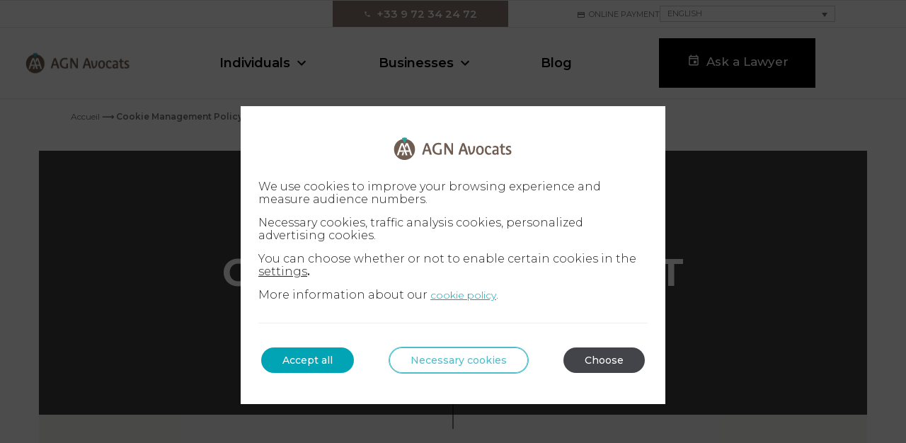

--- FILE ---
content_type: text/html; charset=UTF-8
request_url: https://www.agn-avocats.com/cookies/
body_size: 45301
content:

<!DOCTYPE html>
<html lang="en-GB">

  <head>
    <meta charset="UTF-8">
    <meta name="viewport" content="width=device-width, initial-scale=1" />
    <meta name='robots' content='index, follow, max-image-preview:large, max-snippet:-1, max-video-preview:-1' />
	<style>img:is([sizes="auto" i], [sizes^="auto," i]) { contain-intrinsic-size: 3000px 1500px }</style>
	<link rel="alternate" hreflang="fr" href="https://www.agn-avocats.fr/cookies/" />
<link rel="alternate" hreflang="en-gb" href="https://www.agn-avocats.com/cookies/" />
<link rel="alternate" hreflang="ar" href="https://www.agn-avocats.ae/%d9%85%d9%84%d9%81%d8%a7%d8%aa-%d8%aa%d8%b9%d8%b1%d9%8a%d9%81-%d8%a7%d9%84%d8%a7%d8%b1%d8%aa%d8%a8%d8%a7%d8%b7/" />
<link rel="alternate" hreflang="x-default" href="https://www.agn-avocats.fr/cookies/" />
<!-- This site is tracked with the HandL UTM Grabber v3 (3.1.13) - https://www.utmgrabber.com/ --> 

	<!-- This site is optimized with the Yoast SEO plugin v26.0 - https://yoast.com/wordpress/plugins/seo/ -->
	<title>Cookie Management Policy - AGN Avocats</title>
	<link rel="canonical" href="https://www.agn-avocats.com/cookies/" />
	<meta property="og:locale" content="en_GB" />
	<meta property="og:type" content="article" />
	<meta property="og:title" content="Cookie Management Policy - AGN Avocats" />
	<meta property="og:url" content="https://www.agn-avocats.com/cookies/" />
	<meta property="og:site_name" content="AGN Avocats" />
	<meta property="article:modified_time" content="2025-09-29T08:21:53+00:00" />
	<meta name="twitter:card" content="summary_large_image" />
	<script type="application/ld+json" class="yoast-schema-graph">{"@context":"https://schema.org","@graph":[{"@type":"WebPage","@id":"https://www.agn-avocats.com/cookies/","url":"https://www.agn-avocats.com/cookies/","name":"Cookie Management Policy - AGN Avocats","isPartOf":{"@id":"https://www.agn-avocats.com/#website"},"datePublished":"2021-03-05T18:00:08+00:00","dateModified":"2025-09-29T08:21:53+00:00","breadcrumb":{"@id":"https://www.agn-avocats.com/cookies/#breadcrumb"},"inLanguage":"en-GB","potentialAction":[{"@type":"ReadAction","target":["https://www.agn-avocats.com/cookies/"]}]},{"@type":"BreadcrumbList","@id":"https://www.agn-avocats.com/cookies/#breadcrumb","itemListElement":[{"@type":"ListItem","position":1,"name":"Accueil","item":"https://www.agn-avocats.com/"},{"@type":"ListItem","position":2,"name":"Cookie Management Policy"}]},{"@type":"WebSite","@id":"https://www.agn-avocats.com/#website","url":"https://www.agn-avocats.com/","name":"AGN Avocats","description":"","publisher":{"@context":"https://schema.org","@id":"https://www.agn-avocats.com/","@type":"Organization","name":"AGN Avocats","alternateName":"AGN Avocats - ","url":"https://www.agn-avocats.com/","logo":{"@type":"ImageObject","inLanguage":"en-GB","url":"https://www.agn-avocats.com/wp-content/uploads/2021/03/cropped-logo-agn-avocats-2.png","contentUrl":"https://www.agn-avocats.com/wp-content/uploads/2021/03/cropped-logo-agn-avocats-2.png","width":183,"height":40,"caption":"AGN Avocats"},"image":"https://www.agn-avocats.com/wp-content/uploads/2021/03/cropped-logo-agn-avocats-2.png","description":"","address":{"@type":"PostalAddress","streetAddress":"58, boulevard de Grenelle","addressLocality":"Paris","postalCode":"75015","addressCountry":"France"},"sameAs":[],"contactPoint":{"@type":"contactPoint","telephone":"+33972342472","email":"contact@agn-avocats.fr"}},"potentialAction":[{"@type":"SearchAction","target":{"@type":"EntryPoint","urlTemplate":"https://www.agn-avocats.com/?s={search_term_string}"},"query-input":{"@type":"PropertyValueSpecification","valueRequired":true,"valueName":"search_term_string"}}],"inLanguage":"en-GB"}]}</script>
	<!-- / Yoast SEO plugin. -->


<link rel='dns-prefetch' href='//www.agn-avocats.fr' />
<link rel="alternate" type="application/rss+xml" title="AGN Avocats &raquo; Feed" href="https://www.agn-avocats.com/feed/" />
<link rel="alternate" type="application/rss+xml" title="AGN Avocats &raquo; Comments Feed" href="https://www.agn-avocats.com/comments/feed/" />
<link rel='stylesheet' id='wp-block-library-css' href='https://www.agn-avocats.com/wp-includes/css/dist/block-library/style.min.css?ver=6.8.3' media='all' />
<style id='safe-svg-svg-icon-style-inline-css'>
.safe-svg-cover{text-align:center}.safe-svg-cover .safe-svg-inside{display:inline-block;max-width:100%}.safe-svg-cover svg{fill:currentColor;height:100%;max-height:100%;max-width:100%;width:100%}

</style>
<style id='widget-for-eventbrite-api-display-eventbrite-events-style-inline-css'>


</style>
<style id='global-styles-inline-css'>
:root{--wp--preset--aspect-ratio--square: 1;--wp--preset--aspect-ratio--4-3: 4/3;--wp--preset--aspect-ratio--3-4: 3/4;--wp--preset--aspect-ratio--3-2: 3/2;--wp--preset--aspect-ratio--2-3: 2/3;--wp--preset--aspect-ratio--16-9: 16/9;--wp--preset--aspect-ratio--9-16: 9/16;--wp--preset--color--black: rgb(0, 0, 0);--wp--preset--color--cyan-bluish-gray: #abb8c3;--wp--preset--color--white: rgb(255, 255, 255);--wp--preset--color--pale-pink: #f78da7;--wp--preset--color--vivid-red: #cf2e2e;--wp--preset--color--luminous-vivid-orange: #ff6900;--wp--preset--color--luminous-vivid-amber: #fcb900;--wp--preset--color--light-green-cyan: #7bdcb5;--wp--preset--color--vivid-green-cyan: #00d084;--wp--preset--color--pale-cyan-blue: #8ed1fc;--wp--preset--color--vivid-cyan-blue: #0693e3;--wp--preset--color--vivid-purple: #9b51e0;--wp--preset--color--darker-grey: rgb(110, 110, 110);--wp--preset--color--dark-grey: rgb(217, 217, 217);--wp--preset--color--light-grey: rgb(77, 77, 77);--wp--preset--color--lighter-grey: rgb(232, 232, 232);--wp--preset--color--primary: rgb(0, 164, 181);--wp--preset--color--secondary: rgb(140, 125, 116);--wp--preset--gradient--vivid-cyan-blue-to-vivid-purple: linear-gradient(135deg,rgba(6,147,227,1) 0%,rgb(155,81,224) 100%);--wp--preset--gradient--light-green-cyan-to-vivid-green-cyan: linear-gradient(135deg,rgb(122,220,180) 0%,rgb(0,208,130) 100%);--wp--preset--gradient--luminous-vivid-amber-to-luminous-vivid-orange: linear-gradient(135deg,rgba(252,185,0,1) 0%,rgba(255,105,0,1) 100%);--wp--preset--gradient--luminous-vivid-orange-to-vivid-red: linear-gradient(135deg,rgba(255,105,0,1) 0%,rgb(207,46,46) 100%);--wp--preset--gradient--very-light-gray-to-cyan-bluish-gray: linear-gradient(135deg,rgb(238,238,238) 0%,rgb(169,184,195) 100%);--wp--preset--gradient--cool-to-warm-spectrum: linear-gradient(135deg,rgb(74,234,220) 0%,rgb(151,120,209) 20%,rgb(207,42,186) 40%,rgb(238,44,130) 60%,rgb(251,105,98) 80%,rgb(254,248,76) 100%);--wp--preset--gradient--blush-light-purple: linear-gradient(135deg,rgb(255,206,236) 0%,rgb(152,150,240) 100%);--wp--preset--gradient--blush-bordeaux: linear-gradient(135deg,rgb(254,205,165) 0%,rgb(254,45,45) 50%,rgb(107,0,62) 100%);--wp--preset--gradient--luminous-dusk: linear-gradient(135deg,rgb(255,203,112) 0%,rgb(199,81,192) 50%,rgb(65,88,208) 100%);--wp--preset--gradient--pale-ocean: linear-gradient(135deg,rgb(255,245,203) 0%,rgb(182,227,212) 50%,rgb(51,167,181) 100%);--wp--preset--gradient--electric-grass: linear-gradient(135deg,rgb(202,248,128) 0%,rgb(113,206,126) 100%);--wp--preset--gradient--midnight: linear-gradient(135deg,rgb(2,3,129) 0%,rgb(40,116,252) 100%);--wp--preset--font-size--small: 13px;--wp--preset--font-size--medium: 20px;--wp--preset--font-size--large: 36px;--wp--preset--font-size--x-large: 42px;--wp--preset--spacing--20: min(1.5rem, 2vw);--wp--preset--spacing--30: min(2.5rem, 3vw);--wp--preset--spacing--40: min(4rem, 5vw);--wp--preset--spacing--50: min(6.5rem, 8vw);--wp--preset--spacing--60: min(10.5rem, 13vw);--wp--preset--spacing--70: 3.38rem;--wp--preset--spacing--80: 5.06rem;--wp--preset--spacing--10: 1rem;--wp--preset--shadow--natural: 6px 6px 9px rgba(0, 0, 0, 0.2);--wp--preset--shadow--deep: 12px 12px 50px rgba(0, 0, 0, 0.4);--wp--preset--shadow--sharp: 6px 6px 0px rgba(0, 0, 0, 0.2);--wp--preset--shadow--outlined: 6px 6px 0px -3px rgba(255, 255, 255, 1), 6px 6px rgba(0, 0, 0, 1);--wp--preset--shadow--crisp: 6px 6px 0px rgba(0, 0, 0, 1);}.wp-block-button .wp-block-button__link{--wp--preset--color--black: rgb(0, 0, 0);--wp--preset--color--darker-grey: rgb(110, 110, 110);--wp--preset--color--dark-grey: rgb(217, 217, 217);--wp--preset--color--light-grey: rgb(77, 77, 77);--wp--preset--color--lighter-grey: rgb(232, 232, 232);--wp--preset--color--primary: rgb(0, 164, 181);--wp--preset--color--secondary: rgb(140, 125, 116);--wp--preset--color--white: rgb(255, 255, 255);}:root { --wp--style--global--content-size: 1200px;--wp--style--global--wide-size: 1200px; }:where(body) { margin: 0; }.wp-site-blocks { padding-top: var(--wp--style--root--padding-top); padding-bottom: var(--wp--style--root--padding-bottom); }.has-global-padding { padding-right: var(--wp--style--root--padding-right); padding-left: var(--wp--style--root--padding-left); }.has-global-padding > .alignfull { margin-right: calc(var(--wp--style--root--padding-right) * -1); margin-left: calc(var(--wp--style--root--padding-left) * -1); }.has-global-padding :where(:not(.alignfull.is-layout-flow) > .has-global-padding:not(.wp-block-block, .alignfull)) { padding-right: 0; padding-left: 0; }.has-global-padding :where(:not(.alignfull.is-layout-flow) > .has-global-padding:not(.wp-block-block, .alignfull)) > .alignfull { margin-left: 0; margin-right: 0; }.wp-site-blocks > .alignleft { float: left; margin-right: 2em; }.wp-site-blocks > .alignright { float: right; margin-left: 2em; }.wp-site-blocks > .aligncenter { justify-content: center; margin-left: auto; margin-right: auto; }:where(.wp-site-blocks) > * { margin-block-start: 24px; margin-block-end: 0; }:where(.wp-site-blocks) > :first-child { margin-block-start: 0; }:where(.wp-site-blocks) > :last-child { margin-block-end: 0; }:root { --wp--style--block-gap: 24px; }:root :where(.is-layout-flow) > :first-child{margin-block-start: 0;}:root :where(.is-layout-flow) > :last-child{margin-block-end: 0;}:root :where(.is-layout-flow) > *{margin-block-start: 24px;margin-block-end: 0;}:root :where(.is-layout-constrained) > :first-child{margin-block-start: 0;}:root :where(.is-layout-constrained) > :last-child{margin-block-end: 0;}:root :where(.is-layout-constrained) > *{margin-block-start: 24px;margin-block-end: 0;}:root :where(.is-layout-flex){gap: 24px;}:root :where(.is-layout-grid){gap: 24px;}.is-layout-flow > .alignleft{float: left;margin-inline-start: 0;margin-inline-end: 2em;}.is-layout-flow > .alignright{float: right;margin-inline-start: 2em;margin-inline-end: 0;}.is-layout-flow > .aligncenter{margin-left: auto !important;margin-right: auto !important;}.is-layout-constrained > .alignleft{float: left;margin-inline-start: 0;margin-inline-end: 2em;}.is-layout-constrained > .alignright{float: right;margin-inline-start: 2em;margin-inline-end: 0;}.is-layout-constrained > .aligncenter{margin-left: auto !important;margin-right: auto !important;}.is-layout-constrained > :where(:not(.alignleft):not(.alignright):not(.alignfull)){max-width: var(--wp--style--global--content-size);margin-left: auto !important;margin-right: auto !important;}.is-layout-constrained > .alignwide{max-width: var(--wp--style--global--wide-size);}body .is-layout-flex{display: flex;}.is-layout-flex{flex-wrap: wrap;align-items: center;}.is-layout-flex > :is(*, div){margin: 0;}body .is-layout-grid{display: grid;}.is-layout-grid > :is(*, div){margin: 0;}body{--wp--style--root--padding-top: 0px;--wp--style--root--padding-right: 0px;--wp--style--root--padding-bottom: 0px;--wp--style--root--padding-left: 0px;}a:where(:not(.wp-element-button)){text-decoration: underline;}:root :where(.wp-element-button, .wp-block-button__link){background-color: #32373c;border-width: 0;color: #fff;font-family: inherit;font-size: inherit;line-height: inherit;padding: calc(0.667em + 2px) calc(1.333em + 2px);text-decoration: none;}.has-black-color{color: var(--wp--preset--color--black) !important;}.has-cyan-bluish-gray-color{color: var(--wp--preset--color--cyan-bluish-gray) !important;}.has-white-color{color: var(--wp--preset--color--white) !important;}.has-pale-pink-color{color: var(--wp--preset--color--pale-pink) !important;}.has-vivid-red-color{color: var(--wp--preset--color--vivid-red) !important;}.has-luminous-vivid-orange-color{color: var(--wp--preset--color--luminous-vivid-orange) !important;}.has-luminous-vivid-amber-color{color: var(--wp--preset--color--luminous-vivid-amber) !important;}.has-light-green-cyan-color{color: var(--wp--preset--color--light-green-cyan) !important;}.has-vivid-green-cyan-color{color: var(--wp--preset--color--vivid-green-cyan) !important;}.has-pale-cyan-blue-color{color: var(--wp--preset--color--pale-cyan-blue) !important;}.has-vivid-cyan-blue-color{color: var(--wp--preset--color--vivid-cyan-blue) !important;}.has-vivid-purple-color{color: var(--wp--preset--color--vivid-purple) !important;}.has-darker-grey-color{color: var(--wp--preset--color--darker-grey) !important;}.has-dark-grey-color{color: var(--wp--preset--color--dark-grey) !important;}.has-light-grey-color{color: var(--wp--preset--color--light-grey) !important;}.has-lighter-grey-color{color: var(--wp--preset--color--lighter-grey) !important;}.has-primary-color{color: var(--wp--preset--color--primary) !important;}.has-secondary-color{color: var(--wp--preset--color--secondary) !important;}.has-black-background-color{background-color: var(--wp--preset--color--black) !important;}.has-cyan-bluish-gray-background-color{background-color: var(--wp--preset--color--cyan-bluish-gray) !important;}.has-white-background-color{background-color: var(--wp--preset--color--white) !important;}.has-pale-pink-background-color{background-color: var(--wp--preset--color--pale-pink) !important;}.has-vivid-red-background-color{background-color: var(--wp--preset--color--vivid-red) !important;}.has-luminous-vivid-orange-background-color{background-color: var(--wp--preset--color--luminous-vivid-orange) !important;}.has-luminous-vivid-amber-background-color{background-color: var(--wp--preset--color--luminous-vivid-amber) !important;}.has-light-green-cyan-background-color{background-color: var(--wp--preset--color--light-green-cyan) !important;}.has-vivid-green-cyan-background-color{background-color: var(--wp--preset--color--vivid-green-cyan) !important;}.has-pale-cyan-blue-background-color{background-color: var(--wp--preset--color--pale-cyan-blue) !important;}.has-vivid-cyan-blue-background-color{background-color: var(--wp--preset--color--vivid-cyan-blue) !important;}.has-vivid-purple-background-color{background-color: var(--wp--preset--color--vivid-purple) !important;}.has-darker-grey-background-color{background-color: var(--wp--preset--color--darker-grey) !important;}.has-dark-grey-background-color{background-color: var(--wp--preset--color--dark-grey) !important;}.has-light-grey-background-color{background-color: var(--wp--preset--color--light-grey) !important;}.has-lighter-grey-background-color{background-color: var(--wp--preset--color--lighter-grey) !important;}.has-primary-background-color{background-color: var(--wp--preset--color--primary) !important;}.has-secondary-background-color{background-color: var(--wp--preset--color--secondary) !important;}.has-black-border-color{border-color: var(--wp--preset--color--black) !important;}.has-cyan-bluish-gray-border-color{border-color: var(--wp--preset--color--cyan-bluish-gray) !important;}.has-white-border-color{border-color: var(--wp--preset--color--white) !important;}.has-pale-pink-border-color{border-color: var(--wp--preset--color--pale-pink) !important;}.has-vivid-red-border-color{border-color: var(--wp--preset--color--vivid-red) !important;}.has-luminous-vivid-orange-border-color{border-color: var(--wp--preset--color--luminous-vivid-orange) !important;}.has-luminous-vivid-amber-border-color{border-color: var(--wp--preset--color--luminous-vivid-amber) !important;}.has-light-green-cyan-border-color{border-color: var(--wp--preset--color--light-green-cyan) !important;}.has-vivid-green-cyan-border-color{border-color: var(--wp--preset--color--vivid-green-cyan) !important;}.has-pale-cyan-blue-border-color{border-color: var(--wp--preset--color--pale-cyan-blue) !important;}.has-vivid-cyan-blue-border-color{border-color: var(--wp--preset--color--vivid-cyan-blue) !important;}.has-vivid-purple-border-color{border-color: var(--wp--preset--color--vivid-purple) !important;}.has-darker-grey-border-color{border-color: var(--wp--preset--color--darker-grey) !important;}.has-dark-grey-border-color{border-color: var(--wp--preset--color--dark-grey) !important;}.has-light-grey-border-color{border-color: var(--wp--preset--color--light-grey) !important;}.has-lighter-grey-border-color{border-color: var(--wp--preset--color--lighter-grey) !important;}.has-primary-border-color{border-color: var(--wp--preset--color--primary) !important;}.has-secondary-border-color{border-color: var(--wp--preset--color--secondary) !important;}.has-vivid-cyan-blue-to-vivid-purple-gradient-background{background: var(--wp--preset--gradient--vivid-cyan-blue-to-vivid-purple) !important;}.has-light-green-cyan-to-vivid-green-cyan-gradient-background{background: var(--wp--preset--gradient--light-green-cyan-to-vivid-green-cyan) !important;}.has-luminous-vivid-amber-to-luminous-vivid-orange-gradient-background{background: var(--wp--preset--gradient--luminous-vivid-amber-to-luminous-vivid-orange) !important;}.has-luminous-vivid-orange-to-vivid-red-gradient-background{background: var(--wp--preset--gradient--luminous-vivid-orange-to-vivid-red) !important;}.has-very-light-gray-to-cyan-bluish-gray-gradient-background{background: var(--wp--preset--gradient--very-light-gray-to-cyan-bluish-gray) !important;}.has-cool-to-warm-spectrum-gradient-background{background: var(--wp--preset--gradient--cool-to-warm-spectrum) !important;}.has-blush-light-purple-gradient-background{background: var(--wp--preset--gradient--blush-light-purple) !important;}.has-blush-bordeaux-gradient-background{background: var(--wp--preset--gradient--blush-bordeaux) !important;}.has-luminous-dusk-gradient-background{background: var(--wp--preset--gradient--luminous-dusk) !important;}.has-pale-ocean-gradient-background{background: var(--wp--preset--gradient--pale-ocean) !important;}.has-electric-grass-gradient-background{background: var(--wp--preset--gradient--electric-grass) !important;}.has-midnight-gradient-background{background: var(--wp--preset--gradient--midnight) !important;}.has-small-font-size{font-size: var(--wp--preset--font-size--small) !important;}.has-medium-font-size{font-size: var(--wp--preset--font-size--medium) !important;}.has-large-font-size{font-size: var(--wp--preset--font-size--large) !important;}.has-x-large-font-size{font-size: var(--wp--preset--font-size--x-large) !important;}.wp-block-button .wp-block-button__link.has-black-color{color: var(--wp--preset--color--black) !important;}.wp-block-button .wp-block-button__link.has-darker-grey-color{color: var(--wp--preset--color--darker-grey) !important;}.wp-block-button .wp-block-button__link.has-dark-grey-color{color: var(--wp--preset--color--dark-grey) !important;}.wp-block-button .wp-block-button__link.has-light-grey-color{color: var(--wp--preset--color--light-grey) !important;}.wp-block-button .wp-block-button__link.has-lighter-grey-color{color: var(--wp--preset--color--lighter-grey) !important;}.wp-block-button .wp-block-button__link.has-primary-color{color: var(--wp--preset--color--primary) !important;}.wp-block-button .wp-block-button__link.has-secondary-color{color: var(--wp--preset--color--secondary) !important;}.wp-block-button .wp-block-button__link.has-white-color{color: var(--wp--preset--color--white) !important;}.wp-block-button .wp-block-button__link.has-black-background-color{background-color: var(--wp--preset--color--black) !important;}.wp-block-button .wp-block-button__link.has-darker-grey-background-color{background-color: var(--wp--preset--color--darker-grey) !important;}.wp-block-button .wp-block-button__link.has-dark-grey-background-color{background-color: var(--wp--preset--color--dark-grey) !important;}.wp-block-button .wp-block-button__link.has-light-grey-background-color{background-color: var(--wp--preset--color--light-grey) !important;}.wp-block-button .wp-block-button__link.has-lighter-grey-background-color{background-color: var(--wp--preset--color--lighter-grey) !important;}.wp-block-button .wp-block-button__link.has-primary-background-color{background-color: var(--wp--preset--color--primary) !important;}.wp-block-button .wp-block-button__link.has-secondary-background-color{background-color: var(--wp--preset--color--secondary) !important;}.wp-block-button .wp-block-button__link.has-white-background-color{background-color: var(--wp--preset--color--white) !important;}.wp-block-button .wp-block-button__link.has-black-border-color{border-color: var(--wp--preset--color--black) !important;}.wp-block-button .wp-block-button__link.has-darker-grey-border-color{border-color: var(--wp--preset--color--darker-grey) !important;}.wp-block-button .wp-block-button__link.has-dark-grey-border-color{border-color: var(--wp--preset--color--dark-grey) !important;}.wp-block-button .wp-block-button__link.has-light-grey-border-color{border-color: var(--wp--preset--color--light-grey) !important;}.wp-block-button .wp-block-button__link.has-lighter-grey-border-color{border-color: var(--wp--preset--color--lighter-grey) !important;}.wp-block-button .wp-block-button__link.has-primary-border-color{border-color: var(--wp--preset--color--primary) !important;}.wp-block-button .wp-block-button__link.has-secondary-border-color{border-color: var(--wp--preset--color--secondary) !important;}.wp-block-button .wp-block-button__link.has-white-border-color{border-color: var(--wp--preset--color--white) !important;}
:root :where(.wp-block-pullquote){font-size: 1.5em;line-height: 1.6;}
</style>
<link rel='stylesheet' id='contact-form-7-css' href='https://www.agn-avocats.com/wp-content/plugins/contact-form-7/includes/css/styles.css?ver=6.1.2' media='all' />
<link rel='stylesheet' id='wpml-legacy-dropdown-click-0-css' href='https://www.agn-avocats.com/wp-content/plugins/sitepress-multilingual-cms/templates/language-switchers/legacy-dropdown-click/style.min.css?ver=1' media='all' />
<link rel='stylesheet' id='widget-for-eventbrite-api-css' href='https://www.agn-avocats.com/wp-content/plugins/widget-for-eventbrite-api/frontend/css/frontend.css?ver=6.4.0' media='all' />
<link rel='stylesheet' id='pm-vendors-css-css' href='https://www.agn-avocats.com/wp-content/themes/agn-avocats/assets/css/vendors.css?ver=1.0.0' media='all' />
<link rel='stylesheet' id='pm-style-css' href='https://www.agn-avocats.com/wp-content/themes/agn-avocats/assets/css/main.css?ver=2.0' media='all' />
<link rel='stylesheet' id='heateor_sss_frontend_css-css' href='https://www.agn-avocats.com/wp-content/plugins/sassy-social-share/public/css/sassy-social-share-public.css?ver=3.3.79' media='all' />
<style id='heateor_sss_frontend_css-inline-css'>
.heateor_sss_button_instagram span.heateor_sss_svg,a.heateor_sss_instagram span.heateor_sss_svg{background:radial-gradient(circle at 30% 107%,#fdf497 0,#fdf497 5%,#fd5949 45%,#d6249f 60%,#285aeb 90%)}.heateor_sss_horizontal_sharing .heateor_sss_svg,.heateor_sss_standard_follow_icons_container .heateor_sss_svg{color:#fff;border-width:0px;border-style:solid;border-color:transparent}.heateor_sss_horizontal_sharing .heateorSssTCBackground{color:#666}.heateor_sss_horizontal_sharing span.heateor_sss_svg:hover,.heateor_sss_standard_follow_icons_container span.heateor_sss_svg:hover{border-color:transparent;}.heateor_sss_vertical_sharing span.heateor_sss_svg,.heateor_sss_floating_follow_icons_container span.heateor_sss_svg{color:#fff;border-width:0px;border-style:solid;border-color:transparent;}.heateor_sss_vertical_sharing .heateorSssTCBackground{color:#666;}.heateor_sss_vertical_sharing span.heateor_sss_svg:hover,.heateor_sss_floating_follow_icons_container span.heateor_sss_svg:hover{border-color:transparent;}
</style>
<link rel='stylesheet' id='moove_gdpr_frontend-css' href='https://www.agn-avocats.com/wp-content/plugins/gdpr-cookie-compliance/dist/styles/gdpr-main-nf.css?ver=5.0.9' media='all' />
<style id='moove_gdpr_frontend-inline-css'>

				#moove_gdpr_cookie_modal .moove-gdpr-modal-content .moove-gdpr-modal-footer-content .moove-gdpr-button-holder a.mgbutton.moove-gdpr-modal-reject-all,
				#moove_gdpr_cookie_modal .moove-gdpr-modal-content .moove-gdpr-modal-footer-content .moove-gdpr-button-holder button.mgbutton.moove-gdpr-modal-reject-all,
				.gdpr_cookie_settings_shortcode_content .gdpr-shr-button.button-green.moove-gdpr-modal-reject-all {
					background-color: transparent;
					opacity: .7;
					color: #202020;
				}

				#moove_gdpr_cookie_modal .moove-gdpr-modal-content .moove-gdpr-modal-footer-content .moove-gdpr-button-holder a.mgbutton.moove-gdpr-modal-reject-all:hover,
				#moove_gdpr_cookie_modal .moove-gdpr-modal-content .moove-gdpr-modal-footer-content .moove-gdpr-button-holder button.mgbutton.moove-gdpr-modal-reject-all:hover,
				.gdpr_cookie_settings_shortcode_content .gdpr-shr-button.button-green.moove-gdpr-modal-reject-all:hover {
					background-color: #202020;
					box-shadow: none;
					color: #fff;
					opacity: 1;
				}
							#moove_gdpr_cookie_info_bar .moove-gdpr-info-bar-container .moove-gdpr-info-bar-content a.mgbutton.moove-gdpr-infobar-reject-btn, 
				#moove_gdpr_cookie_info_bar .moove-gdpr-info-bar-container .moove-gdpr-info-bar-content button.mgbutton.moove-gdpr-infobar-reject-btn {
					background-color: transparent;
					box-shadow: inset 0 0 0 1px currentColor;
					opacity: .7;
					color: #202020;
				}

				#moove_gdpr_cookie_info_bar .moove-gdpr-info-bar-container .moove-gdpr-info-bar-content a.mgbutton.moove-gdpr-infobar-reject-btn:hover, 
				#moove_gdpr_cookie_info_bar .moove-gdpr-info-bar-container .moove-gdpr-info-bar-content button.mgbutton.moove-gdpr-infobar-reject-btn:hover {
					background-color: #202020;
					box-shadow: none;
					color: #fff;
					opacity: 1;
				}

				#moove_gdpr_cookie_info_bar:not(.gdpr-full-screen-infobar).moove-gdpr-dark-scheme .moove-gdpr-info-bar-container .moove-gdpr-info-bar-content a.mgbutton.moove-gdpr-infobar-reject-btn, #moove_gdpr_cookie_info_bar:not(.gdpr-full-screen-infobar).moove-gdpr-dark-scheme .moove-gdpr-info-bar-container .moove-gdpr-info-bar-content button.mgbutton.moove-gdpr-infobar-reject-btn {
					background-color: transparent;
					box-shadow: inset 0 0 0 1px currentColor;
					opacity: .7;
					color: #fff;
				}

				#moove_gdpr_cookie_info_bar:not(.gdpr-full-screen-infobar).moove-gdpr-dark-scheme .moove-gdpr-info-bar-container .moove-gdpr-info-bar-content a.mgbutton.moove-gdpr-infobar-reject-btn:hover, #moove_gdpr_cookie_info_bar:not(.gdpr-full-screen-infobar).moove-gdpr-dark-scheme .moove-gdpr-info-bar-container .moove-gdpr-info-bar-content button.mgbutton.moove-gdpr-infobar-reject-btn:hover {
					box-shadow: none;
					opacity: 1;
					color: #202020;
					background-color: #fff;
				}
							#moove_gdpr_cookie_modal .moove-gdpr-modal-content .moove-gdpr-tab-main h3.tab-title, 
				#moove_gdpr_cookie_modal .moove-gdpr-modal-content .moove-gdpr-tab-main span.tab-title,
				#moove_gdpr_cookie_modal .moove-gdpr-modal-content .moove-gdpr-modal-left-content #moove-gdpr-menu li a, 
				#moove_gdpr_cookie_modal .moove-gdpr-modal-content .moove-gdpr-modal-left-content #moove-gdpr-menu li button,
				#moove_gdpr_cookie_modal .moove-gdpr-modal-content .moove-gdpr-modal-left-content .moove-gdpr-branding-cnt a,
				#moove_gdpr_cookie_modal .moove-gdpr-modal-content .moove-gdpr-modal-footer-content .moove-gdpr-button-holder a.mgbutton, 
				#moove_gdpr_cookie_modal .moove-gdpr-modal-content .moove-gdpr-modal-footer-content .moove-gdpr-button-holder button.mgbutton,
				#moove_gdpr_cookie_modal .cookie-switch .cookie-slider:after, 
				#moove_gdpr_cookie_modal .cookie-switch .slider:after, 
				#moove_gdpr_cookie_modal .switch .cookie-slider:after, 
				#moove_gdpr_cookie_modal .switch .slider:after,
				#moove_gdpr_cookie_info_bar .moove-gdpr-info-bar-container .moove-gdpr-info-bar-content p, 
				#moove_gdpr_cookie_info_bar .moove-gdpr-info-bar-container .moove-gdpr-info-bar-content p a,
				#moove_gdpr_cookie_info_bar .moove-gdpr-info-bar-container .moove-gdpr-info-bar-content a.mgbutton, 
				#moove_gdpr_cookie_info_bar .moove-gdpr-info-bar-container .moove-gdpr-info-bar-content button.mgbutton,
				#moove_gdpr_cookie_modal .moove-gdpr-modal-content .moove-gdpr-tab-main .moove-gdpr-tab-main-content h1, 
				#moove_gdpr_cookie_modal .moove-gdpr-modal-content .moove-gdpr-tab-main .moove-gdpr-tab-main-content h2, 
				#moove_gdpr_cookie_modal .moove-gdpr-modal-content .moove-gdpr-tab-main .moove-gdpr-tab-main-content h3, 
				#moove_gdpr_cookie_modal .moove-gdpr-modal-content .moove-gdpr-tab-main .moove-gdpr-tab-main-content h4, 
				#moove_gdpr_cookie_modal .moove-gdpr-modal-content .moove-gdpr-tab-main .moove-gdpr-tab-main-content h5, 
				#moove_gdpr_cookie_modal .moove-gdpr-modal-content .moove-gdpr-tab-main .moove-gdpr-tab-main-content h6,
				#moove_gdpr_cookie_modal .moove-gdpr-modal-content.moove_gdpr_modal_theme_v2 .moove-gdpr-modal-title .tab-title,
				#moove_gdpr_cookie_modal .moove-gdpr-modal-content.moove_gdpr_modal_theme_v2 .moove-gdpr-tab-main h3.tab-title, 
				#moove_gdpr_cookie_modal .moove-gdpr-modal-content.moove_gdpr_modal_theme_v2 .moove-gdpr-tab-main span.tab-title,
				#moove_gdpr_cookie_modal .moove-gdpr-modal-content.moove_gdpr_modal_theme_v2 .moove-gdpr-branding-cnt a {
					font-weight: inherit				}
			#moove_gdpr_cookie_modal,#moove_gdpr_cookie_info_bar,.gdpr_cookie_settings_shortcode_content{font-family:inherit}#moove_gdpr_save_popup_settings_button{background-color:#373737;color:#fff}#moove_gdpr_save_popup_settings_button:hover{background-color:#000}#moove_gdpr_cookie_info_bar .moove-gdpr-info-bar-container .moove-gdpr-info-bar-content a.mgbutton,#moove_gdpr_cookie_info_bar .moove-gdpr-info-bar-container .moove-gdpr-info-bar-content button.mgbutton{background-color:#00a4b5}#moove_gdpr_cookie_modal .moove-gdpr-modal-content .moove-gdpr-modal-footer-content .moove-gdpr-button-holder a.mgbutton,#moove_gdpr_cookie_modal .moove-gdpr-modal-content .moove-gdpr-modal-footer-content .moove-gdpr-button-holder button.mgbutton,.gdpr_cookie_settings_shortcode_content .gdpr-shr-button.button-green{background-color:#00a4b5;border-color:#00a4b5}#moove_gdpr_cookie_modal .moove-gdpr-modal-content .moove-gdpr-modal-footer-content .moove-gdpr-button-holder a.mgbutton:hover,#moove_gdpr_cookie_modal .moove-gdpr-modal-content .moove-gdpr-modal-footer-content .moove-gdpr-button-holder button.mgbutton:hover,.gdpr_cookie_settings_shortcode_content .gdpr-shr-button.button-green:hover{background-color:#fff;color:#00a4b5}#moove_gdpr_cookie_modal .moove-gdpr-modal-content .moove-gdpr-modal-close i,#moove_gdpr_cookie_modal .moove-gdpr-modal-content .moove-gdpr-modal-close span.gdpr-icon{background-color:#00a4b5;border:1px solid #00a4b5}#moove_gdpr_cookie_info_bar span.moove-gdpr-infobar-allow-all.focus-g,#moove_gdpr_cookie_info_bar span.moove-gdpr-infobar-allow-all:focus,#moove_gdpr_cookie_info_bar button.moove-gdpr-infobar-allow-all.focus-g,#moove_gdpr_cookie_info_bar button.moove-gdpr-infobar-allow-all:focus,#moove_gdpr_cookie_info_bar span.moove-gdpr-infobar-reject-btn.focus-g,#moove_gdpr_cookie_info_bar span.moove-gdpr-infobar-reject-btn:focus,#moove_gdpr_cookie_info_bar button.moove-gdpr-infobar-reject-btn.focus-g,#moove_gdpr_cookie_info_bar button.moove-gdpr-infobar-reject-btn:focus,#moove_gdpr_cookie_info_bar span.change-settings-button.focus-g,#moove_gdpr_cookie_info_bar span.change-settings-button:focus,#moove_gdpr_cookie_info_bar button.change-settings-button.focus-g,#moove_gdpr_cookie_info_bar button.change-settings-button:focus{-webkit-box-shadow:0 0 1px 3px #00a4b5;-moz-box-shadow:0 0 1px 3px #00a4b5;box-shadow:0 0 1px 3px #00a4b5}#moove_gdpr_cookie_modal .moove-gdpr-modal-content .moove-gdpr-modal-close i:hover,#moove_gdpr_cookie_modal .moove-gdpr-modal-content .moove-gdpr-modal-close span.gdpr-icon:hover,#moove_gdpr_cookie_info_bar span[data-href]>u.change-settings-button{color:#00a4b5}#moove_gdpr_cookie_modal .moove-gdpr-modal-content .moove-gdpr-modal-left-content #moove-gdpr-menu li.menu-item-selected a span.gdpr-icon,#moove_gdpr_cookie_modal .moove-gdpr-modal-content .moove-gdpr-modal-left-content #moove-gdpr-menu li.menu-item-selected button span.gdpr-icon{color:inherit}#moove_gdpr_cookie_modal .moove-gdpr-modal-content .moove-gdpr-modal-left-content #moove-gdpr-menu li a span.gdpr-icon,#moove_gdpr_cookie_modal .moove-gdpr-modal-content .moove-gdpr-modal-left-content #moove-gdpr-menu li button span.gdpr-icon{color:inherit}#moove_gdpr_cookie_modal .gdpr-acc-link{line-height:0;font-size:0;color:transparent;position:absolute}#moove_gdpr_cookie_modal .moove-gdpr-modal-content .moove-gdpr-modal-close:hover i,#moove_gdpr_cookie_modal .moove-gdpr-modal-content .moove-gdpr-modal-left-content #moove-gdpr-menu li a,#moove_gdpr_cookie_modal .moove-gdpr-modal-content .moove-gdpr-modal-left-content #moove-gdpr-menu li button,#moove_gdpr_cookie_modal .moove-gdpr-modal-content .moove-gdpr-modal-left-content #moove-gdpr-menu li button i,#moove_gdpr_cookie_modal .moove-gdpr-modal-content .moove-gdpr-modal-left-content #moove-gdpr-menu li a i,#moove_gdpr_cookie_modal .moove-gdpr-modal-content .moove-gdpr-tab-main .moove-gdpr-tab-main-content a:hover,#moove_gdpr_cookie_info_bar.moove-gdpr-dark-scheme .moove-gdpr-info-bar-container .moove-gdpr-info-bar-content a.mgbutton:hover,#moove_gdpr_cookie_info_bar.moove-gdpr-dark-scheme .moove-gdpr-info-bar-container .moove-gdpr-info-bar-content button.mgbutton:hover,#moove_gdpr_cookie_info_bar.moove-gdpr-dark-scheme .moove-gdpr-info-bar-container .moove-gdpr-info-bar-content a:hover,#moove_gdpr_cookie_info_bar.moove-gdpr-dark-scheme .moove-gdpr-info-bar-container .moove-gdpr-info-bar-content button:hover,#moove_gdpr_cookie_info_bar.moove-gdpr-dark-scheme .moove-gdpr-info-bar-container .moove-gdpr-info-bar-content span.change-settings-button:hover,#moove_gdpr_cookie_info_bar.moove-gdpr-dark-scheme .moove-gdpr-info-bar-container .moove-gdpr-info-bar-content button.change-settings-button:hover,#moove_gdpr_cookie_info_bar.moove-gdpr-dark-scheme .moove-gdpr-info-bar-container .moove-gdpr-info-bar-content u.change-settings-button:hover,#moove_gdpr_cookie_info_bar span[data-href]>u.change-settings-button,#moove_gdpr_cookie_info_bar.moove-gdpr-dark-scheme .moove-gdpr-info-bar-container .moove-gdpr-info-bar-content a.mgbutton.focus-g,#moove_gdpr_cookie_info_bar.moove-gdpr-dark-scheme .moove-gdpr-info-bar-container .moove-gdpr-info-bar-content button.mgbutton.focus-g,#moove_gdpr_cookie_info_bar.moove-gdpr-dark-scheme .moove-gdpr-info-bar-container .moove-gdpr-info-bar-content a.focus-g,#moove_gdpr_cookie_info_bar.moove-gdpr-dark-scheme .moove-gdpr-info-bar-container .moove-gdpr-info-bar-content button.focus-g,#moove_gdpr_cookie_info_bar.moove-gdpr-dark-scheme .moove-gdpr-info-bar-container .moove-gdpr-info-bar-content a.mgbutton:focus,#moove_gdpr_cookie_info_bar.moove-gdpr-dark-scheme .moove-gdpr-info-bar-container .moove-gdpr-info-bar-content button.mgbutton:focus,#moove_gdpr_cookie_info_bar.moove-gdpr-dark-scheme .moove-gdpr-info-bar-container .moove-gdpr-info-bar-content a:focus,#moove_gdpr_cookie_info_bar.moove-gdpr-dark-scheme .moove-gdpr-info-bar-container .moove-gdpr-info-bar-content button:focus,#moove_gdpr_cookie_info_bar.moove-gdpr-dark-scheme .moove-gdpr-info-bar-container .moove-gdpr-info-bar-content span.change-settings-button.focus-g,span.change-settings-button:focus,button.change-settings-button.focus-g,button.change-settings-button:focus,#moove_gdpr_cookie_info_bar.moove-gdpr-dark-scheme .moove-gdpr-info-bar-container .moove-gdpr-info-bar-content u.change-settings-button.focus-g,#moove_gdpr_cookie_info_bar.moove-gdpr-dark-scheme .moove-gdpr-info-bar-container .moove-gdpr-info-bar-content u.change-settings-button:focus{color:#00a4b5}#moove_gdpr_cookie_modal .moove-gdpr-branding.focus-g span,#moove_gdpr_cookie_modal .moove-gdpr-modal-content .moove-gdpr-tab-main a.focus-g,#moove_gdpr_cookie_modal .moove-gdpr-modal-content .moove-gdpr-tab-main .gdpr-cd-details-toggle.focus-g{color:#00a4b5}#moove_gdpr_cookie_modal.gdpr_lightbox-hide{display:none}#moove_gdpr_cookie_info_bar.gdpr-full-screen-infobar .moove-gdpr-info-bar-container .moove-gdpr-info-bar-content .moove-gdpr-cookie-notice p a{color:#00a4b5!important}
</style>
<link rel='stylesheet' id='gdpr_cc_addon_frontend-css' href='https://www.agn-avocats.com/wp-content/plugins/gdpr-cookie-compliance-addon/assets/css/gdpr_cc_addon.css?ver=4.0.2' media='all' />
<script id="wpml-cookie-js-extra">
var wpml_cookies = {"wp-wpml_current_language":{"value":"en","expires":1,"path":"\/"}};
var wpml_cookies = {"wp-wpml_current_language":{"value":"en","expires":1,"path":"\/"}};
</script>
<script src="https://www.agn-avocats.com/wp-content/plugins/sitepress-multilingual-cms/res/js/cookies/language-cookie.js?ver=482900" id="wpml-cookie-js" defer data-wp-strategy="defer"></script>
<script id="widget-for-eventbrite-api-display-eventbrite-events-script-js-extra">
var wfea_freemius = {"current_plan":"PLAN_NAME","can_use_premium_code":"","is_plan_silver":"","is_plan_gold":"","is_plan_platinum":""};
var wfea_controls_meta = {"common":{"free":[{"name":"wfea_limit","label":"Number of Events to Display","type":"number","args":{"default":5}},{"name":"wfea_order_by","label":"Event Sort Order","type":"select2","args":{"options":{"asc":"Ascending Date","desc":"Descending Date","created_asc":"Created Date \u2013 ascending","created_desc":"Created Date \u2013 descending","published_asc":"EB Published Ascending","published_desc":"EB Published Descending"}}}]},"display":{"free":[{"name":"wfea_booknow","label":"Book Now button"},{"name":"wfea_date","label":"Event Date\/Time in Heading","args":{"condition":{"wfea_layout!":"short_date"}}},{"name":"wfea_excerpt","label":"Excerpt of Event Summary"},{"name":"wfea_thumb","label":"Image Display"},{"name":"wfea_thumb_original","label":"High Resolution Image","args":{"condition":{"wfea_thumb":["true"]}}},{"name":"wfea_readmore","label":"Read More Link on Excerpt","args":{"condition":{"wfea_layout!":["cal","cal_list"]}}}]},"enabling":{"free":[{"name":"wfea_newtab","label":"Link to EB in New Tab","args":{"default":"","condition":{"wfea_layout!":["cal","cal_list"]}}}]},"filtering":[],"selection":{"free":[{"name":"wfea_status","label":"Event Status","type":"select2","args":{"options":{"live":"Live","started":"Started","ended":"Ended","canceled":"Canceled","draft":"Draft","all":"All"},"default":"live","multiple":"true"}}]},"settings":{"free":[{"name":"wfea_booknow_text","label":"Book Now Wording","type":"text","args":{"default":"Register >>"}},{"name":"wfea_css_class","label":"Custom CSS Class","type":"text"},{"name":"wfea_cssID","label":"Custom CSS ID","type":"text"},{"name":"wfea_thumb_align","label":"Image Alignment","type":"select2","args":{"options":{"eaw-alignleft":"Left","eaw-alignright":"Right","eaw-aligncenter":"Center"},"condition":{"wfea_layout":"widget"},"default":"eaw-alignright"}},{"name":"wfea_length","label":"Length of Description","type":"number"},{"name":"wfea_thumb_width","label":"Image Width","type":"number","args":{"condition":{"wfea_layout":"widget"},"default":350,"max":""}},{"name":"wfea_thumb_default","label":"Default Image","type":"text"},{"name":"wfea_readmore_text","label":"Read More Wording","type":"text","args":{"default":"Read More >>","condition":{"wfea_layout!":["cal","cal_list"]}}}]},"ajaxurl":"https:\/\/www.agn-avocats.com\/wp-admin\/admin-ajax.php","nonce":"02e276b335"};
</script>
<script src="https://www.agn-avocats.com/wp-includes/js/jquery/jquery.min.js?ver=3.7.1" id="jquery-core-js"></script>
<script src="https://www.agn-avocats.com/wp-includes/js/jquery/jquery-migrate.min.js?ver=3.4.1" id="jquery-migrate-js"></script>
<script src="https://www.agn-avocats.com/wp-content/plugins/handl-utm-grabber-v3/js/js.cookie.js?ver=6.8.3" id="js.cookie-js"></script>
<script id="handl-utm-grabber-js-extra">
var handl_utm = [];
var handl_utm_all_params = ["utm_source","utm_medium","utm_term","utm_content","utm_campaign","first_utm_source","first_utm_medium","first_utm_term","first_utm_content","first_utm_campaign","fbclid","msclkid","gclid","wbraid","gbraid","handl_original_ref","handl_landing_page","handl_landing_page_base","handl_ip","handl_ref","handl_url","handl_ref_domain","handl_url_base","gaclientid","organic_source","organic_source_str","user_agent","traffic_source","first_traffic_source","handlID","_fbc","_fbp","birs_ref_source"];
var handl_utm_cookie_duration = ["30","1"];
var handl_utm_append_params = ["utm_source","utm_medium","utm_term","utm_content","utm_campaign","gclid","birs_ref_source"];
var handl_utm_first_touch_params = ["utm_source","utm_medium","utm_term","utm_content","utm_campaign"];
var handl_utm_session_cookies = {"enabled":"0"};
var handl_ajax = {"ajax_url":"https:\/\/www.agn-avocats.com\/wp-admin\/admin-ajax.php","fb_capi_enabled":"0","require_third_party_consent":""};
var handl_utm_custom_params = ["birs_ref_source"];
var handl_utm_dyo_logic = [];
var handl_utm_predefined = [];
</script>
<script src="https://www.agn-avocats.com/wp-content/plugins/handl-utm-grabber-v3/js/handl-utm-grabber.js?ver=6.8.3" id="handl-utm-grabber-js"></script>
<script src="https://www.agn-avocats.com/wp-content/plugins/sitepress-multilingual-cms/templates/language-switchers/legacy-dropdown-click/script.min.js?ver=1" id="wpml-legacy-dropdown-click-0-js"></script>
<script src="https://www.agn-avocats.com/wp-includes/js/jquery/ui/core.min.js?ver=1.13.3" id="jquery-ui-core-js"></script>
<script src="https://www.agn-avocats.com/wp-includes/js/jquery/ui/mouse.min.js?ver=1.13.3" id="jquery-ui-mouse-js"></script>
<script src="https://www.agn-avocats.com/wp-includes/js/jquery/ui/resizable.min.js?ver=1.13.3" id="jquery-ui-resizable-js"></script>
<script src="https://www.agn-avocats.com/wp-includes/js/jquery/ui/draggable.min.js?ver=1.13.3" id="jquery-ui-draggable-js"></script>
<script src="https://www.agn-avocats.com/wp-includes/js/jquery/ui/controlgroup.min.js?ver=1.13.3" id="jquery-ui-controlgroup-js"></script>
<script src="https://www.agn-avocats.com/wp-includes/js/jquery/ui/checkboxradio.min.js?ver=1.13.3" id="jquery-ui-checkboxradio-js"></script>
<script src="https://www.agn-avocats.com/wp-includes/js/jquery/ui/button.min.js?ver=1.13.3" id="jquery-ui-button-js"></script>
<script src="https://www.agn-avocats.com/wp-includes/js/jquery/ui/dialog.min.js?ver=1.13.3" id="jquery-ui-dialog-js"></script>
<script id="widget-for-eventbrite-api-js-extra">
var wfea_frontend = {"ajaxurl":"https:\/\/www.agn-avocats.com\/wp-admin\/admin-ajax.php","nonce":"d22585469e"};
</script>
<script id="widget-for-eventbrite-api-js-before">
console.debug = function() {};
</script>
<script src="https://www.agn-avocats.com/wp-content/plugins/widget-for-eventbrite-api/frontend/js/frontend.js?ver=6.4.0" id="widget-for-eventbrite-api-js"></script>
<script id="wpml-xdomain-data-js-extra">
var wpml_xdomain_data = {"css_selector":"wpml-ls-item","ajax_url":"https:\/\/www.agn-avocats.com\/wp-admin\/admin-ajax.php","current_lang":"en","_nonce":"5b2d0628c6"};
</script>
<script src="https://www.agn-avocats.com/wp-content/plugins/sitepress-multilingual-cms/res/js/xdomain-data.js?ver=482900" id="wpml-xdomain-data-js" defer data-wp-strategy="defer"></script>
<link rel="https://api.w.org/" href="https://www.agn-avocats.com/wp-json/" /><link rel="alternate" title="JSON" type="application/json" href="https://www.agn-avocats.com/wp-json/wp/v2/pages/111040" /><link rel="EditURI" type="application/rsd+xml" title="RSD" href="https://www.agn-avocats.com/xmlrpc.php?rsd" />
<meta name="generator" content="WordPress 6.8.3" />
<link rel='shortlink' href='https://www.agn-avocats.com/?p=111040' />
<link rel="alternate" title="oEmbed (JSON)" type="application/json+oembed" href="https://www.agn-avocats.com/wp-json/oembed/1.0/embed?url=https%3A%2F%2Fwww.agn-avocats.com%2Fcookies%2F" />
<link rel="alternate" title="oEmbed (XML)" type="text/xml+oembed" href="https://www.agn-avocats.com/wp-json/oembed/1.0/embed?url=https%3A%2F%2Fwww.agn-avocats.com%2Fcookies%2F&#038;format=xml" />
<meta name="generator" content="WPML ver:4.8.2 stt:5,1,4;" />
<style>.handl-hidden{display: none}</style><style>[class^="fieldset-handl_"]{display: none}</style>								<script>
					// Define dataLayer and the gtag function.
					window.dataLayer = window.dataLayer || [];
					function gtag(){dataLayer.push(arguments);}

					// Set default consent to 'denied' as a placeholder
					// Determine actual values based on your own requirements
					gtag('consent', 'default', {
						'ad_storage': 'denied',
						'ad_user_data': 'denied',
						'ad_personalization': 'denied',
						'analytics_storage': 'denied',
						'personalization_storage': 'denied',
						'security_storage': 'denied',
						'functionality_storage': 'denied',
						'wait_for_update': '2000'
					});
				</script>

				<!-- Google Tag Manager -->
				<script>(function(w,d,s,l,i){w[l]=w[l]||[];w[l].push({'gtm.start':
				new Date().getTime(),event:'gtm.js'});var f=d.getElementsByTagName(s)[0],
				j=d.createElement(s),dl=l!='dataLayer'?'&l='+l:'';j.async=true;j.src=
				'https://www.googletagmanager.com/gtm.js?id='+i+dl;f.parentNode.insertBefore(j,f);
				})(window,document,'script','dataLayer','GTM-NMR4PD');</script>
				<!-- End Google Tag Manager -->
							<!-- Matomo Tag Manager -->
	<script>
	  var _mtm = window._mtm = window._mtm || [];
	  _mtm.push({'mtm.startTime': (new Date().getTime()), 'event': 'mtm.Start'});
	  (function() {
		var d=document, g=d.createElement('script'), s=d.getElementsByTagName('script')[0];
		g.async=true; g.src='https://cdn.matomo.cloud/agnavocats.matomo.cloud/container_1MUoLYaI.js'; s.parentNode.insertBefore(g,s);
	  })();
	</script>
	<!-- End Matomo Tag Manager --><script type="application/ld+json">{"@context":"https:\/\/schema.org","@id":"https:\/\/www.agn-avocats.com\/"}</script><link rel="icon" href="https://www.agn-avocats.com/wp-content/uploads/2021/02/cropped-favicon-32x32.png" sizes="32x32" />
<link rel="icon" href="https://www.agn-avocats.com/wp-content/uploads/2021/02/cropped-favicon-192x192.png" sizes="192x192" />
<link rel="apple-touch-icon" href="https://www.agn-avocats.com/wp-content/uploads/2021/02/cropped-favicon-180x180.png" />
<meta name="msapplication-TileImage" content="https://www.agn-avocats.com/wp-content/uploads/2021/02/cropped-favicon-270x270.png" />
  </head>

  <body class="wp-singular page-template-default page page-id-111040 wp-custom-logo wp-embed-responsive wp-theme-agn-avocats">
    <!-- TODO: Check if we need to keep FB API Key -->
    <div id="fb-root"></div>
            <div id="page" class="site">
      <a class="skip-link screen-reader-text"
        href="#content">Skip to main content</a>

      
<header id="masthead" class="site-header" role="banner">
		<div class="site-top-menu site-top-menu--desktop">
		<div class="container">
			<div class="row">
				<div class="col-xs-7 button--phone-wrapper">
					<a href="tel:&#43;3&#51;&#57;&#55;&#50;3&#52;&#50;&#52;&#55;&#50;" class="button button--secondary button--phone" title="‪+33 9 72 34 24 72‬">
						‪+33 9 72 34 24 72‬					</a>
				</div>
				<div class="col-xs-5">
					<div class="top-menu__buttons-wrapper">
											
					<a href="/payer-en-ligne/" class="top-menu-payer-en-ligne">
							<svg class="icon-payer-en-ligne" xmlns="http://www.w3.org/2000/svg" height="24" viewBox="0 0 24 24" width="24"><path d="M0 0h24v24H0V0z" fill="none"/><path d="M20 4H4c-1.11 0-1.99.89-1.99 2L2 18c0 1.11.89 2 2 2h16c1.11 0 2-.89 2-2V6c0-1.11-.89-2-2-2zm0 14H4v-6h16v6zm0-10H4V6h16v2z"/></svg>
							<span>
								Online payment							</span>
						</a>
								
<div class="wpml-ls-statics-shortcode_actions wpml-ls wpml-ls-legacy-dropdown-click js-wpml-ls-legacy-dropdown-click">
	<ul role="menu">

		<li class="wpml-ls-slot-shortcode_actions wpml-ls-item wpml-ls-item-en wpml-ls-current-language wpml-ls-item-legacy-dropdown-click" role="none">

			<a href="#" class="js-wpml-ls-item-toggle wpml-ls-item-toggle" role="menuitem" title="Switch to English(English)">
                <span class="wpml-ls-native" role="menuitem">English</span></a>

			<ul class="js-wpml-ls-sub-menu wpml-ls-sub-menu" role="menu">
				
					<li class="wpml-ls-slot-shortcode_actions wpml-ls-item wpml-ls-item-fr wpml-ls-first-item" role="none">
						<a href="https://www.agn-avocats.fr/cookies/" class="wpml-ls-link" role="menuitem" aria-label="Switch to French(Français)" title="Switch to French(Français)">
                            <span class="wpml-ls-native" lang="fr">Français</span><span class="wpml-ls-display"><span class="wpml-ls-bracket"> (</span>French<span class="wpml-ls-bracket">)</span></span></a>
					</li>

				
					<li class="wpml-ls-slot-shortcode_actions wpml-ls-item wpml-ls-item-ar wpml-ls-last-item" role="none">
						<a href="https://www.agn-avocats.ae/%d9%85%d9%84%d9%81%d8%a7%d8%aa-%d8%aa%d8%b9%d8%b1%d9%8a%d9%81-%d8%a7%d9%84%d8%a7%d8%b1%d8%aa%d8%a8%d8%a7%d8%b7/" class="wpml-ls-link" role="menuitem" aria-label="Switch to Arabic(العربية)" title="Switch to Arabic(العربية)">
                            <span class="wpml-ls-native" lang="ar">العربية</span><span class="wpml-ls-display"><span class="wpml-ls-bracket"> (</span>Arabic<span class="wpml-ls-bracket">)</span></span></a>
					</li>

							</ul>

		</li>

	</ul>
</div>
						
					</div>
				</div>
			</div>

		</div>
	</div>
	<div class="container-fluid site-header-wrapper">
		<button id="menu-toggle" class="menu-toggle" aria-expanded="false" aria-label=Primary Menu>
            <span></span>
    </button>
		
<div class="site-branding">
  <div class="site-logo-wrapper"><div class="site-logo"><a href="https://www.agn-avocats.com/" class="custom-logo-link" rel="home"><img width="183" height="40" src="https://www.agn-avocats.com/wp-content/uploads/2021/03/cropped-logo-agn-avocats-2.png" class="custom-logo" alt="cropped-logo-agn-avocats-2.jpg" decoding="async" /></a><span class="screen-reader-text">AGN Avocats - </span></div></div>
</div><!-- .site-branding -->
		

<nav id="site-navigation" class="site-navigation" role="navigation"
  aria-label="Main menu">
    <ul id="primary-menu-list" class="menu-wrapper"><li id="menu-item-115567" class="sub-menu-level-1 sub-menu-level-1--mega-menu menu-item menu-item-type-custom menu-item-object-custom menu-item-has-children menu-item-115567"><a class="menu-item__link" href="">Individuals</a>
<ul class="sub-menu">
	<li id="menu-item-115568" class="sub-menu-level-2 menu-item menu-item-type-custom menu-item-object-custom menu-item-has-children menu-item-115568"><a class="menu-item__link" href="">Our expertise</a>
	<ul class="sub-menu">
		<li id="menu-item-115576" class="menu-item menu-item-type-post_type menu-item-object-page menu-item-115576"><a class="menu-item__link" href="https://www.agn-avocats.com/private-lawyers/family-matters/"><img src="https://www.agn-avocats.com/wp-content/uploads/2020/12/affaires_familiales.png" alt="Family Matters" class="menu-item__icon"><span>Family Matters</span></a></li>
		<li id="menu-item-115581" class="menu-item menu-item-type-post_type menu-item-object-page menu-item-115581"><a class="menu-item__link" href="https://www.agn-avocats.com/private-lawyers/tax-law-lawyer/"><img src="https://www.agn-avocats.com/wp-content/uploads/2020/12/fiscalite.png" alt="Taxation" class="menu-item__icon"><span>Taxation</span></a></li>
		<li id="menu-item-115578" class="menu-item menu-item-type-post_type menu-item-object-page menu-item-115578"><a class="menu-item__link" href="https://www.agn-avocats.com/private-lawyers/labour-law-lawyer/"><img src="https://www.agn-avocats.com/wp-content/uploads/2020/12/droit_du_travail.png" alt="Labour Law" class="menu-item__icon"><span>Labour Law</span></a></li>
		<li id="menu-item-115579" class="menu-item menu-item-type-post_type menu-item-object-page menu-item-115579"><a class="menu-item__link" href="https://www.agn-avocats.com/private-lawyers/lawyer-liability-insurance/"><img src="https://www.agn-avocats.com/wp-content/uploads/2020/12/responsabilite_et_assurance.png" alt="Liability and Insurance" class="menu-item__icon"><span>Liability and Insurance</span></a></li>
		<li id="menu-item-115580" class="menu-item menu-item-type-post_type menu-item-object-page menu-item-115580"><a class="menu-item__link" href="https://www.agn-avocats.com/private-lawyers/property-law-lawyer/"><img src="https://www.agn-avocats.com/wp-content/uploads/2020/12/immobilier.png" alt="Real estate" class="menu-item__icon"><span>Real estate</span></a></li>
		<li id="menu-item-115575" class="menu-item menu-item-type-post_type menu-item-object-page menu-item-115575"><a class="menu-item__link" href="https://www.agn-avocats.com/private-lawyers/consumer-contracts-lawyer/"><img src="https://www.agn-avocats.com/wp-content/uploads/2020/12/contrats_et_consommation.png" alt="Contracts and Consumer Protection" class="menu-item__icon"><span>Contracts and Consumer Protection</span></a></li>
		<li id="menu-item-115574" class="menu-item menu-item-type-post_type menu-item-object-page menu-item-115574"><a class="menu-item__link" href="https://www.agn-avocats.com/private-lawyers/administrative-law-lawyer-for-private-individuals/"><img src="https://www.agn-avocats.com/wp-content/uploads/2021/03/droit-administratif.svg" alt="Administrative Law Solicitor" class="menu-item__icon"><span>Administrative Law Solicitor</span></a></li>
		<li id="menu-item-115577" class="menu-item menu-item-type-post_type menu-item-object-page menu-item-115577"><a class="menu-item__link" href="https://www.agn-avocats.com/private-lawyers/inheritance-lawyer/"><img src="https://www.agn-avocats.com/wp-content/uploads/2023/03/succession-3.svg" alt="Succession" class="menu-item__icon"><span>Succession</span></a></li>
	</ul>
</li>
</ul>
</li>
<li id="menu-item-115582" class="sub-menu-level-1 sub-menu-level-1--mega-menu menu-item menu-item-type-custom menu-item-object-custom menu-item-has-children menu-item-115582"><a class="menu-item__link" href="">Businesses</a>
<ul class="sub-menu">
	<li id="menu-item-115583" class="sub-menu-level-2 menu-item menu-item-type-custom menu-item-object-custom menu-item-has-children menu-item-115583"><a class="menu-item__link" href="">Our expertise</a>
	<ul class="sub-menu">
		<li id="menu-item-115588" class="menu-item menu-item-type-post_type menu-item-object-page menu-item-115588"><a class="menu-item__link" href="https://www.agn-avocats.com/corporate-solicitor/lawyer-business-creation/"><img src="https://www.agn-avocats.com/wp-content/uploads/2021/03/Logo-creation-dentreprise.svg" alt="Business start-ups" class="menu-item__icon"><span>Business start-ups</span></a></li>
		<li id="menu-item-115586" class="menu-item menu-item-type-post_type menu-item-object-page menu-item-115586"><a class="menu-item__link" href="https://www.agn-avocats.com/corporate-solicitor/consumer-contracts-lawyer/"><img src="https://www.agn-avocats.com/wp-content/uploads/2020/12/contrats_et_consommation.png" alt="Contracts &#038; Consumption" class="menu-item__icon"><span>Contracts &#038; Consumption</span></a></li>
		<li id="menu-item-115585" class="menu-item menu-item-type-post_type menu-item-object-page menu-item-115585"><a class="menu-item__link" href="https://www.agn-avocats.com/corporate-solicitor/business-law-lawyer/"><img src="https://www.agn-avocats.com/wp-content/uploads/2021/03/droit-des-affaires.svg" alt="Commercial Law" class="menu-item__icon"><span>Commercial Law</span></a></li>
		<li id="menu-item-115589" class="menu-item menu-item-type-post_type menu-item-object-page menu-item-115589"><a class="menu-item__link" href="https://www.agn-avocats.com/corporate-solicitor/lawyer-liability-insurance-2/"><img src="https://www.agn-avocats.com/wp-content/uploads/2020/12/responsabilite_et_assurance.png" alt="Liability &#038; Insurance" class="menu-item__icon"><span>Liability &#038; Insurance</span></a></li>
		<li id="menu-item-115591" class="menu-item menu-item-type-post_type menu-item-object-page menu-item-115591"><a class="menu-item__link" href="https://www.agn-avocats.com/corporate-solicitor/tax-lawyer/"><img src="https://www.agn-avocats.com/wp-content/uploads/2020/12/fiscalite.png" alt="Taxation" class="menu-item__icon"><span>Taxation</span></a></li>
		<li id="menu-item-115590" class="menu-item menu-item-type-post_type menu-item-object-page menu-item-115590"><a class="menu-item__link" href="https://www.agn-avocats.com/corporate-solicitor/real-estate-lawyer/"><img src="https://www.agn-avocats.com/wp-content/uploads/2020/12/immobilier.png" alt="Real Estate" class="menu-item__icon"><span>Real Estate</span></a></li>
		<li id="menu-item-115587" class="menu-item menu-item-type-post_type menu-item-object-page menu-item-115587"><a class="menu-item__link" href="https://www.agn-avocats.com/corporate-solicitor/labour-law-lawyer/"><img src="https://www.agn-avocats.com/wp-content/uploads/2020/12/droit_du_travail.png" alt="Labour Law" class="menu-item__icon"><span>Labour Law</span></a></li>
		<li id="menu-item-115584" class="menu-item menu-item-type-post_type menu-item-object-page menu-item-115584"><a class="menu-item__link" href="https://www.agn-avocats.com/corporate-solicitor/administrative-law-lawyer-for-businesses/"><img src="https://www.agn-avocats.com/wp-content/uploads/2021/03/droit-administratif.svg" alt="Administrative Law" class="menu-item__icon"><span>Administrative Law</span></a></li>
	</ul>
</li>
</ul>
</li>
<li id="menu-item-115667" class="menu-item menu-item-type-post_type menu-item-object-page menu-item-115667"><a class="menu-item__link" href="https://www.agn-avocats.com/blog/">Blog</a></li>
<li id="menu-item-115592" class="menu-item--button menu-item--button--rdv button--rdv menu-item menu-item-type-custom menu-item-object-custom menu-item-115592"><a class="menu-item__link" href="#prendre-rdv">Ask a Lawyer</a></li>
</ul>    <div class="site-top-menu site-top-menu--mobile">
    <div class="top-menu__button-phone-wrapper">
      <a href="&#116;e&#108;:&#43;3&#51;97&#50;&#51;&#52;&#50;&#52;7&#50;"
        class="button button--secondary button--phone" title="‪+33 9 72 34 24 72‬">
        ‪+33 9 72 34 24 72‬      </a>
    </div>
    
    <div class="top-menu__buttons-wrapper">
            <a href="/payer-en-ligne/" class="top-menu-payer-en-ligne">
        <svg class="icon-payer-en-ligne" xmlns="http://www.w3.org/2000/svg" height="24" viewBox="0 0 24 24" width="24">
          <path d="M0 0h24v24H0V0z" fill="none" />
          <path
            d="M20 4H4c-1.11 0-1.99.89-1.99 2L2 18c0 1.11.89 2 2 2h16c1.11 0 2-.89 2-2V6c0-1.11-.89-2-2-2zm0 14H4v-6h16v6zm0-10H4V6h16v2z" />
        </svg>
        <span>
          Online payment        </span>
      </a>
            
<div class="wpml-ls-statics-shortcode_actions wpml-ls wpml-ls-legacy-dropdown-click js-wpml-ls-legacy-dropdown-click">
	<ul role="menu">

		<li class="wpml-ls-slot-shortcode_actions wpml-ls-item wpml-ls-item-en wpml-ls-current-language wpml-ls-item-legacy-dropdown-click" role="none">

			<a href="#" class="js-wpml-ls-item-toggle wpml-ls-item-toggle" role="menuitem" title="Switch to English(English)">
                <span class="wpml-ls-native" role="menuitem">English</span></a>

			<ul class="js-wpml-ls-sub-menu wpml-ls-sub-menu" role="menu">
				
					<li class="wpml-ls-slot-shortcode_actions wpml-ls-item wpml-ls-item-fr wpml-ls-first-item" role="none">
						<a href="https://www.agn-avocats.fr/cookies/" class="wpml-ls-link" role="menuitem" aria-label="Switch to French(Français)" title="Switch to French(Français)">
                            <span class="wpml-ls-native" lang="fr">Français</span><span class="wpml-ls-display"><span class="wpml-ls-bracket"> (</span>French<span class="wpml-ls-bracket">)</span></span></a>
					</li>

				
					<li class="wpml-ls-slot-shortcode_actions wpml-ls-item wpml-ls-item-ar wpml-ls-last-item" role="none">
						<a href="https://www.agn-avocats.ae/%d9%85%d9%84%d9%81%d8%a7%d8%aa-%d8%aa%d8%b9%d8%b1%d9%8a%d9%81-%d8%a7%d9%84%d8%a7%d8%b1%d8%aa%d8%a8%d8%a7%d8%b7/" class="wpml-ls-link" role="menuitem" aria-label="Switch to Arabic(العربية)" title="Switch to Arabic(العربية)">
                            <span class="wpml-ls-native" lang="ar">العربية</span><span class="wpml-ls-display"><span class="wpml-ls-bracket"> (</span>Arabic<span class="wpml-ls-bracket">)</span></span></a>
					</li>

							</ul>

		</li>

	</ul>
</div>
    </div>
    
  </div>
</nav><!-- #site-navigation -->	</div>
</header><!-- #masthead -->

      <div id="content" class="site-content">
        <div id="primary" class="content-area">
          <main id="main" class="site-main" role="main">
            
<script>
  if (typeof hasAmeliaEntitiesApiCall === 'undefined' && ('button--rdv' === '' && '1' !== '1')) {
    var hasAmeliaEntitiesApiCall = true;
  }
  var ameliaShortcodeData = (typeof ameliaShortcodeData === 'undefined') ? [] : ameliaShortcodeData;
  ameliaShortcodeData.push(
    {
      'hasApiCall': (typeof hasAmeliaEntitiesApiCall !== 'undefined') && hasAmeliaEntitiesApiCall,
      'trigger': 'button--rdv',
      'trigger_type': 'class',
      'triggered_form': 'sbsNew',
      'in_dialog': '1',
      'show': '',
      'counter': '1000',
      'category': '',
      'service': '',
      'employee': '',
      'location': '44,72,57,71,64,46,63,58,75,48,74,55,42,49,67,61,50,60,45,70,52,47,41,39,66,59,43,56,51,62,69,54,68,73,53,40,65',
      'package': '',
      'layout': '',
    }
  );

  var ameliaShortcodeDataTriggered = (typeof ameliaShortcodeDataTriggered === 'undefined') ? [] : ameliaShortcodeDataTriggered;
  if (ameliaShortcodeData[ameliaShortcodeData.length - 1].trigger !== '') {
    if (ameliaShortcodeDataTriggered.filter(a => a.counter === ameliaShortcodeData[ameliaShortcodeData.length - 1].counter).length === 0) {
      ameliaShortcodeDataTriggered.push(ameliaShortcodeData.pop());
    } else {
      ameliaShortcodeData.pop()
    }
  }
  if (typeof hasAmeliaEntitiesApiCall !== 'undefined' && hasAmeliaEntitiesApiCall) {
    hasAmeliaEntitiesApiCall = false;
  }
</script>

<div
  id="amelia-v2-booking-1000"
  class="amelia-v2-booking amelia-skip-load amelia-skip-load-1000"
 >
    <dialog-forms></dialog-forms></div>
  <section class="breadcrumbs__block">
  <div class="container">
    <div class="row">
      <div class="col-xs-12">
        
        <div id="breadcrumbs" class="breadcrumbs"><span><span><a href="https://www.agn-avocats.com/">Accueil</a></span> ⟶ <span class="breadcrumb_last" aria-current="page">Cookie Management Policy</span></span></div>
              </div>
    </div>
  </div>
</section>
<!-- Header Domaine -->
<!-- Block Header Domaine -->
<section id="pm-block-68da3f8ad82a8" class="section section--bg section--header section--header-domaine">
  <div class="container container--bg container--header-pro" style="background-image: linear-gradient(to bottom, rgba(0, 0, 0, 0.75) 0%, rgba(0, 0, 0, 0.75) 100%);">
    <div class="header__wrapper">
      <div class="row middle-xs">
        <div class="col-xs-12 col-lg-offset-2 col-lg-8">
                      <h1 class="block__title text--white">COOKIE MANAGEMENT POLICY</h1>
                                          </div>

          </div>
        </div>
      </div>
    </section>
    <!-- end header pro -->

<!-- Block two column text -->
<section id="pm-block-68da3f8adafef" class="section section--bg section--content-media section--content-1-col">
  <div class="container container--bg">
          <div class="row">
        <div class="col-xs-12 col-lg-offset-2 col-lg-8">
          <div class="block__header">
                                                  <p class="subtitle">Updated on March 1, 2021</p>
                      </div>
        </div>
      </div>
        <div class="row start-xs middle-lg">
                  <div class="col-xs-12 block-col block-col--content">
        <div class="content">
          <p><strong>Essentials</strong></p>
<p>When you visit our website <a href="https://https://www.agn-avocats.com//">https://www.agn-avocats.com/</a>, cookies are placed on your terminal.</p>
<p>You can inform yourself about the nature of the cookies deposited, accept or refuse them either globally for the entire website and all services, or service by service.</p>
<p>AGN AVOCATS uses the Moove GDPR software developed by <strong>MOOVE Agency, 35 Kingsland Rd, London E2 8AA &#8211; to help you manage your consent to the various cookies</strong>.</p>
<p>&nbsp;</p>
<p><strong>WHAT IS A COOKIE?</strong></p>
<p>A cookie is a small text file stored on your computer&#8217;s hard drive when you visit a website.</p>
<p>It records certain information about your browsing or online behavior.</p>
<p><strong>WHAT ARE COOKIES USED FOR?</strong></p>
<p>The cookies used on our website are used to differentiate you in order to improve your browsing experience and the services we offer you.</p>
<p>In practice, technical cookies enable us to authenticate you and speed up your browsing through our website and access to its various functions.</p>
<p>Other audience measurement cookies and trackers can be used to compile audience statistics for our website, in order to improve it and make it even more convenient for you to visit, and to provide you with targeted advertising and promotional offers based on your browsing habits.</p>
<p><strong>Three types of cookies are used on our website </strong></p>
<table>
<tbody>
<tr>
<td colspan="4" width="755"><strong>1.      Internal cookies required for the website to function properly</strong></td>
</tr>
<tr>
<td width="189"></td>
<td width="189"></td>
<td width="189"></td>
<td width="189"></td>
</tr>
<tr>
<td width="189">Name</td>
<td width="189">Domain</td>
<td width="189">Lifetime</td>
<td width="189">Use</td>
</tr>
<tr>
<td width="189"></td>
<td width="189"></td>
<td width="189"></td>
<td width="189"></td>
</tr>
<tr>
<td width="189">AGN Avocats</td>
<td width="189">agn-avocats.com</td>
<td width="189">1h</td>
<td width="189">WordPress session</td>
</tr>
<tr>
<td width="189"></td>
<td width="189"></td>
<td width="189"></td>
<td width="189"></td>
</tr>
</tbody>
</table>
<p>&nbsp;</p>
<p><strong>How can you prevent the installation of these cookies or delete them?</strong></p>
<p>On your computer, smartphone or other Internet access device, your browser accepts cookies from websites by default.</p>
<p>However, you remain in control of how these cookies are installed, as you can configure your browser to :</p>
<ul>
<li>accept or refuse cookies from our website</li>
<li>systematically refuse all cookies</li>
<li>ask for your consent to be required for each cookie you encounter while browsing the Internet.</li>
</ul>
<p>To do this, simply use the software provided by AGN AVOCATS to manage your consent to the various cookies.</p>
<p><em>As mentioned above, if you choose to block our technical and functional cookies, you may find that browsing our website and/or using some of its features may be impaired.</em></p>
<table style="height: 281px" width="778">
<tbody>
<tr>
<td colspan="4" width="755"><strong>2.    </strong><strong style="font-family: inherit;font-size: inherit">Audience measurement cookies</strong></td>
</tr>
<tr>
<td colspan="4" width="755">In order to adapt our website to your requests and needs, we measure the number of visits, the number of pages viewed as well as your activity on our website and your frequency of return, using Google Analytics tools and GANDI statistics.</td>
</tr>
<tr>
<td width="189"></td>
<td width="189"></td>
<td width="189"></td>
<td width="189"></td>
</tr>
<tr>
<td width="189"><strong>Name </strong></td>
<td width="189"><strong>Domain</strong></td>
<td width="189"><strong>Lifetime</strong></td>
<td width="189"><strong>Use</strong></td>
</tr>
<tr>
<td width="189"></td>
<td width="189"></td>
<td width="189"></td>
<td width="189"></td>
</tr>
<tr>
<td width="189">Google Analytics</td>
<td width="189">google.com</td>
<td width="189">90 days</td>
<td width="189">Statistics</td>
</tr>
<tr>
<td width="189"></td>
<td width="189"></td>
<td width="189"></td>
<td width="189"></td>
</tr>
</tbody>
</table>
<p>&nbsp;</p>
<table>
<tbody>
<tr>
<td width="755"><strong>3.     Third-party cookies to enhance the interactivity of our website</strong></td>
</tr>
<tr>
<td width="755">Our website uses certain services offered by third-party websites, which result in the deposit of third-party cookies by these services. These include Twitter, Facebook, Youtube and Linkedin sharing buttons, lists of tweets (Twitter) and videos on our website.</td>
</tr>
<tr>
<td width="755"><em><strong>Social media</strong></em></p>
<p>Social medias enhance the website&#8217;s conviviality and help to promote it through sharing.</p>
<p><strong>Facebook</strong> (<a href="https://www.facebook.com/policies/cookies/">Visit the official website</a>)</p>
<p><strong>Twitter </strong>(<a href="https://help.twitter.com/fr/rules-and-policies/twitter-cookies">Visit the official website</a>)</p>
<p><strong>Twitter (cards) </strong>(<a href="https://help.twitter.com/fr/rules-and-policies/twitter-cookies">Visit the official website</a>)</p>
<p><strong>Twitter (timelines) </strong>(<a href="https://help.twitter.com/fr/rules-and-policies/twitter-cookies">Visit the official website</a>)</p>
<p><strong>Linkedin </strong>(<a href="https://www.linkedin.com/legal/cookie-policy?_l=fr_FR">Visit the official website</a>)</p>
<p><strong><em>Videos</em></strong></p>
<p>Video sharing services enrich our website with video content and increase its visibility.</p>
<p><strong>Youtube </strong>(<a href="https://policies.google.com/privacy?hl=fr&amp;gl=fr">Visit the official website</a>)</td>
</tr>
</tbody>
</table>
<p><strong>Retention period</strong></p>
<p>In any event, cookies stored on your terminal or any other element used to identify you for audience statistics or advertising purposes will have a limited life of 13 months maximum, this period not being automatically extended when you visit the website again.</p>
<p><strong> Your rights</strong></p>
<p>In addition to your right to withdraw your consent at any time to the storage of cookies on your terminal, you have the right to access, rectify, delete or port your data, or to object to the processing of your data (or request its restriction), or to define the fate of your data post mortem.</p>
<p>These rights may be exercised by mail to AGN AVOCATS, 58 boulevard de Grenelle 75015 Paris or by e-mail to <a href="mailto:postmaster@agn-avocats.fr">postmaster@agn-avocats.fr</a>, on presentation of proof of identity.</p>
        </div>
      </div>
        </div>
      </div>
</section>
<!-- end block two columns text -->

</main><!-- #main -->
</div><!-- #primary -->
</div><!-- #content -->
<footer id="colophon" class="site-footer" role="contentinfo">
  <div class="footer__main">
    <div class="container">
      <div class="footer__ctas">
        <div class="row around-xs middle-xs">
          <div class="col-xs-12 col-sm-4 col-lg-3">
                        <a href="#prendre-rdv" class="button button--black button--rdv button--footer-cta"
              title="Ask a lawyer">
              Ask a lawyer            </a>
          </div>
          <div class="col-xs-12 col-sm-4 col-lg-3" itemscope itemtype="http://schema.org/Organization">
            <a class="footer__logo" href="https://www.agn-avocats.com" itemprop="url"
              title="AGN Avocats">
                            <img src="https://www.agn-avocats.com/wp-content/uploads/2021/02/logo-footer-agn-avocats.png"
                alt="AGN Avocats">
                          </a>
          </div>
          <div class="col-xs-12 col-sm-4 col-lg-3">
            <a href="tel:+339&#55;&#50;&#51;&#52;&#50;&#52;7&#50;"
              class="button button--black button--phone button--footer-cta"
              title="‪+33 9 72 34 24 72‬">
              ‪+33 9 72 34 24 72‬            </a>
          </div>
        </div>
      </div>
      <div class="footer__navs">
        <div class="row">
          <div class="col-xs-12 col-sm-6 col-lg-3">
            <div class="footer__company widget-accordion__card" itemscope itemtype="http://schema.org/Organization">
              <h3 class="widget-title footer__heading" itemprop="name">AGN Avocats</h3>
              <div class="footer__company-address widget-accordion__panel" itemprop="address" itemscope
                itemtype="http://schema.org/PostalAddress">
                <p class="footer__company-address--heading">Head office</p>
                <p class="footer__address--line-1" itemprop="streetAddress">58, boulevard de Grenelle</p>
                <p class="footer__address--line-2">

                  <span itemprop="postalCode">75015<span> <span itemprop="addressLocality">Paris<span>, <span itemprop="addressCountry">France</span>                </p>
                <p class="footer__address--tel">
                  <img src="https://www.agn-avocats.com/wp-content/themes/agn-avocats/assets/images/phone-24px-white.svg"
                    alt=Telephone switchboard>
                  <a href="tel:+3&#51;&#57;72&#51;4&#50;472"
                    title="‪+33 9 72 34 24 72‬">
                    <span itemprop="telephone">
                      ‪+33 9 72 34 24 72‬                    </span>
                  </a>
                </p>
                <p class="footer__address--email">
                  <img src="https://www.agn-avocats.com/wp-content/themes/agn-avocats/assets/images/email-24px-white.svg"
                    alt="E-mail">
                  <a href="mailto:&#99;o&#110;&#116;ac&#116;&#64;&#97;gn&#45;av&#111;c&#97;t&#115;&#46;&#102;r"
                    title="Email">
                    <span itemprop="email">
                      con&#116;act&#064;&#097;g&#110;&#045;&#097;vo&#099;ats&#046;f&#114;                    </span>
                  </a>
                </p>
                <div class="social__buttons">
                                    <a class="social__link" href="https://www.facebook.com/AGNAvocats/" target="_blank"
                    rel="noopener noreferrer" title="AGN facebook">
                    <img src="https://www.agn-avocats.com/wp-content/themes/agn-avocats/assets/images/facebook.svg"
                      alt="AGN facebook">
                  </a>
                                                      <a class="social__link" href="https://twitter.com/AGNAvocats" target="_blank"
                    rel="noopener noreferrer" title="AGN twitter">
                    <img src="https://www.agn-avocats.com/wp-content/themes/agn-avocats/assets/images/twitter.svg"
                      alt="AGN twitter">
                  </a>
                                                      <a class="social__link" href="https://www.linkedin.com/company/r%C3%A9seau-agn-avocats/" target="_blank"
                    rel="noopener noreferrer" title="AGN linkedin">
                    <img src="https://www.agn-avocats.com/wp-content/themes/agn-avocats/assets/images/linkedin.svg"
                      alt="AGN linkedin">
                  </a>
                                                      <a class="social__link" href="https://www.youtube.com/channel/UCDy-f3iVGyOavjlRRqNY0mw" target="_blank"
                    rel="noopener noreferrer" title="AGN youtube">
                    <img src="https://www.agn-avocats.com/wp-content/themes/agn-avocats/assets/images/youtube.svg"
                      alt="AGN youtube">
                  </a>
                                                      <a class="social__link" href="https://www.instagram.com/agnavocats/" target="_blank"
                    rel="noopener noreferrer" title="AGN instagram">
                    <img src="https://www.agn-avocats.com/wp-content/themes/agn-avocats/assets/images/instagram.svg"
                      alt="AGN instagram">
                  </a>
                                                      <a class="social__link" href="https://www.eventbrite.fr/o/agn-avocats-28594456809" target="_blank"
                    rel="noopener noreferrer" title="AGN eventbrite">
                    <img src="https://www.agn-avocats.com/wp-content/themes/agn-avocats/assets/images/eventbrite.svg"
                      alt="AGN eventbrite">
                  </a>
                                  </div>
                              </div>

            </div>
          </div>
                              <div class="col-xs-12 col-sm-6 col-lg-3">
            <div id="nav_menu-3" class="widget widget_nav_menu widget-accordion__card"><p class="widget-title footer__heading">Our agencies</p><div class="widget-accordion__panel"><nav class="menu-footer-agences-en-container" aria-label="Our agencies"><ul id="menu-footer-agences-en" class="menu"><li id="menu-item-115593" class="menu-item menu-item-type-post_type menu-item-object-page menu-item-115593"><a href="https://www.agn-avocats.com/agn-avocats-dubai/">AGN Avocats Dubaï</a></li>
</ul></nav></div></div>          </div>
                              <div class="col-xs-12 col-sm-6 col-lg-3">
            <div id="nav_menu-4" class="widget widget_nav_menu widget-accordion__card"><p class="widget-title footer__heading">Our Expertise</p><div class="widget-accordion__panel"><nav class="menu-footer-expertises-an-container" aria-label="Our Expertise"><ul id="menu-footer-expertises-an" class="menu"><li id="menu-item-115651" class="menu-item menu-item-type-post_type menu-item-object-page menu-item-115651"><a href="https://www.agn-avocats.com/corporate-solicitor/administrative-law-lawyer-for-businesses/">Administrative Law Lawyer for Businesses</a></li>
<li id="menu-item-115652" class="menu-item menu-item-type-post_type menu-item-object-page menu-item-115652"><a href="https://www.agn-avocats.com/corporate-solicitor/business-law-lawyer/">Business Law Lawyers</a></li>
<li id="menu-item-115653" class="menu-item menu-item-type-post_type menu-item-object-page menu-item-115653"><a href="https://www.agn-avocats.com/corporate-solicitor/consumer-contracts-lawyer/">Contracts &#038; Consumer Law Lawyer</a></li>
<li id="menu-item-115654" class="menu-item menu-item-type-post_type menu-item-object-page menu-item-115654"><a href="https://www.agn-avocats.com/corporate-solicitor/labour-law-lawyer/">Labour Law Lawyer</a></li>
<li id="menu-item-115655" class="menu-item menu-item-type-post_type menu-item-object-page menu-item-115655"><a href="https://www.agn-avocats.com/corporate-solicitor/lawyer-business-creation/">Lawyer Business start-ups</a></li>
<li id="menu-item-115656" class="menu-item menu-item-type-post_type menu-item-object-page menu-item-115656"><a href="https://www.agn-avocats.com/corporate-solicitor/lawyer-liability-insurance-2/">Liability &#038; Insurance Lawyer</a></li>
<li id="menu-item-115657" class="menu-item menu-item-type-post_type menu-item-object-page menu-item-115657"><a href="https://www.agn-avocats.com/corporate-solicitor/real-estate-lawyer/">Real Estate Lawyer</a></li>
<li id="menu-item-115658" class="menu-item menu-item-type-post_type menu-item-object-page menu-item-115658"><a href="https://www.agn-avocats.com/corporate-solicitor/tax-lawyer/">Tax Law Lawyer</a></li>
<li id="menu-item-115659" class="menu-item menu-item-type-post_type menu-item-object-page menu-item-115659"><a href="https://www.agn-avocats.com/private-lawyers/administrative-law-lawyer-for-private-individuals/">Administrative Law Lawyer for Individuals</a></li>
<li id="menu-item-115660" class="menu-item menu-item-type-post_type menu-item-object-page menu-item-115660"><a href="https://www.agn-avocats.com/private-lawyers/consumer-contracts-lawyer/">Contracts &#038; Consumer Law Lawyer</a></li>
<li id="menu-item-115661" class="menu-item menu-item-type-post_type menu-item-object-page menu-item-115661"><a href="https://www.agn-avocats.com/private-lawyers/family-matters/">Family Law Lawyer</a></li>
<li id="menu-item-115662" class="menu-item menu-item-type-post_type menu-item-object-page menu-item-115662"><a href="https://www.agn-avocats.com/private-lawyers/inheritance-lawyer/">Inheritance Lawyer</a></li>
<li id="menu-item-115663" class="menu-item menu-item-type-post_type menu-item-object-page menu-item-115663"><a href="https://www.agn-avocats.com/private-lawyers/labour-law-lawyer/">Labour Law Lawyer</a></li>
<li id="menu-item-115664" class="menu-item menu-item-type-post_type menu-item-object-page menu-item-115664"><a href="https://www.agn-avocats.com/private-lawyers/lawyer-liability-insurance/">Liability &#038; Insurance Lawyer</a></li>
<li id="menu-item-115665" class="menu-item menu-item-type-post_type menu-item-object-page menu-item-115665"><a href="https://www.agn-avocats.com/private-lawyers/property-law-lawyer/">Property Lawyer</a></li>
<li id="menu-item-115666" class="menu-item menu-item-type-post_type menu-item-object-page menu-item-115666"><a href="https://www.agn-avocats.com/private-lawyers/tax-law-lawyer/">Tax Law Lawyer</a></li>
</ul></nav></div></div>          </div>
                  </div>
      </div>
      <div class="footer__sub">
        <div class="row center-xs around-sm middle-xs">
                    <div class="col-xs-12 col-sm-8">
            <div id="nav_menu-5" class="widget widget_nav_menu footer__legal"><nav class="menu-footer-legal-en-container" aria-label="Menu"><ul id="menu-footer-legal-en" class="menu"><li id="menu-item-115596" class="menu-item menu-item-type-post_type menu-item-object-page menu-item-115596"><a href="https://www.agn-avocats.com/privacy-policy/">Privacy policy</a></li>
<li id="menu-item-115595" class="menu-item menu-item-type-post_type menu-item-object-page menu-item-115595"><a href="https://www.agn-avocats.com/legal-notices/">Legal notices</a></li>
<li id="menu-item-115597" class="menu-item menu-item-type-post_type menu-item-object-page menu-item-115597"><a href="https://www.agn-avocats.com/terms-of-use/">Terms of Use</a></li>
<li id="menu-item-115594" class="menu-item menu-item-type-post_type menu-item-object-page current-menu-item page_item page-item-111040 current_page_item menu-item-115594"><a href="https://www.agn-avocats.com/cookies/" aria-current="page">Cookie Management Policy</a></li>
</ul></nav></div>          </div>
          
          <div class="col-xs-12 col-sm-4">
            <div class="footer__credits">
              Site web réalisé par <a href="https://punchify.me"
                rel="noopener noreferrer nofollow" target="_blank">Punchify.Me</a> & <a
                href="https://www.myx.fr/" rel="noopener noreferrer nofollow" target="_blank">Myx : UX/UI designer</a>
            </div>

          </div>
        </div>
      </div>
    </div>
  </div>
  </footer><!-- #colophon -->

<!-- scroll to top -->
<a href="#page" title="revenir au haut de la page" class="scroll-to-top">
  <svg xmlns="http://www.w3.org/2000/svg" height="24" viewBox="0 0 24 24" width="24">
    <path d="M0 0h24v24H0V0z" fill="none" />
    <path id="arrow_to_top" fill="#fff" d="M4 12l1.41 1.41L11 7.83V20h2V7.83l5.58 5.59L20 12l-8-8-8 8z" />
  </svg>
</a>

<!-- fixed-side -->

<div class="sticky-side">
  
  <a href="#prendre-rdv" class="button--rdv sticky-side__button sticky-side__button--rdv"
    title="Ask a lawyer">
    <svg xmlns="http://www.w3.org/2000/svg" height="24" viewBox="0 0 24 24" width="24">
      <path d="M0 0h24v24H0V0z" fill="none" />
      <path
        d="M19 4h-1V2h-2v2H8V2H6v2H5c-1.11 0-1.99.9-1.99 2L3 20c0 1.1.89 2 2 2h14c1.1 0 2-.9 2-2V6c0-1.1-.9-2-2-2zm0 16H5V10h14v10zm0-12H5V6h14v2zm-7 5h5v5h-5z" />
    </svg>
  </a>
  <a href="tel:+&#51;3&#57;&#55;23&#52;2472"
    class="sticky-side__button sticky-side__button--phone" title="‪+33 9 72 34 24 72‬">
    <svg xmlns="http://www.w3.org/2000/svg" height="24" viewBox="0 0 24 24" width="24">
      <path d="M0 0h24v24H0z" fill="none" />
      <path
        d="M6.62 10.79c1.44 2.83 3.76 5.14 6.59 6.59l2.2-2.2c.27-.27.67-.36 1.02-.24 1.12.37 2.33.57 3.57.57.55 0 1 .45 1 1V20c0 .55-.45 1-1 1-9.39 0-17-7.61-17-17 0-.55.45-1 1-1h3.5c.55 0 1 .45 1 1 0 1.25.2 2.45.57 3.57.11.35.03.74-.25 1.02l-2.2 2.2z" />
    </svg>
  </a>
      <a href="/toutes-les-agences/"
    class="sticky-side__button sticky-side__button--location" title="All agenciesLocations">
    <svg xmlns="http://www.w3.org/2000/svg" height="24" viewBox="0 0 24 24" width="24">
      <path d="M0 0h24v24H0V0z" fill="none" />
      <path
        d="M12 2C8.13 2 5 5.13 5 9c0 5.25 7 13 7 13s7-7.75 7-13c0-3.87-3.13-7-7-7zM7 9c0-2.76 2.24-5 5-5s5 2.24 5 5c0 2.88-2.88 7.19-5 9.88C9.92 16.21 7 11.85 7 9z" />
      <circle cx="12" cy="9" r="2.5" />
    </svg>
  </a>
  
</div>

<div class="sticky-bottom">
  
  <a href="#prendre-rdv" class="button button--black button--small button--rdv"
    title="Ask a lawyer">
    Ask a lawyer  </a>
  <a href="tel:&#43;3&#51;&#57;&#55;23&#52;&#50;&#52;&#55;&#50;"
    class="button button--secondary button--small button--phone" title="‪+33 9 72 34 24 72‬">
    ‪+33 9 72 34 24 72‬  </a>
</div>

</div><!-- #page -->
<script type="speculationrules">
{"prefetch":[{"source":"document","where":{"and":[{"href_matches":"\/*"},{"not":{"href_matches":["\/wp-*.php","\/wp-admin\/*","\/wp-content\/uploads\/*","\/wp-content\/*","\/wp-content\/plugins\/*","\/wp-content\/themes\/agn-avocats\/*","\/*\\?(.+)"]}},{"not":{"selector_matches":"a[rel~=\"nofollow\"]"}},{"not":{"selector_matches":".no-prefetch, .no-prefetch a"}}]},"eagerness":"conservative"}]}
</script>
        <script>
        // helper function for processing dynamic values
        function processDynamicValue(template) {
            if (!template) return '';
            
            // Check if template contains cookie references
            const cookieMatches = template.match(/\{\{([^}]+)\}\}/g);
            if (cookieMatches) {
                let processed = template;
                cookieMatches.forEach(function(match) {
                    const cookieName = match.replace(/\{\{|\}\}/g, '');
                    const cookieValue = Cookies.get(cookieName) || '';
                    processed = processed.replace(match, cookieValue);
                });
                return processed;
            }
            
            // Return as-is for static values (backward compatibility)
            return template;
        }

        document.addEventListener('HandL-After-Main-Function', () => {
            if (typeof handl_utm_dyo_logic === 'object') {
                // Convert to array if it's not already
                const logicArray = Array.isArray(handl_utm_dyo_logic) ? handl_utm_dyo_logic : [handl_utm_dyo_logic];
                
                logicArray.forEach(function(group) {
                    if (!group || !group.conditions || !Array.isArray(group.conditions)) return;

                    const logicType = group.logic_type || 'or';
                    const conditionsResult = evaluateConditionsJS(group.conditions, logicType);
                    
                    if (conditionsResult && group.then_actions && Array.isArray(group.then_actions)) {
                        // Execute THEN actions
                        executeActionsJS(group.then_actions);
                    } else if (!conditionsResult && group.else_actions && Array.isArray(group.else_actions)) {
                        // Execute ELSE actions  
                        executeActionsJS(group.else_actions);
                    }
                });
            }
        });

        function executeActionsJS(actions) {
            actions.forEach(function(action) {
                if (action.param && action.value) {
                    const processedValue = processDynamicValue(action.value);
                    SetRefLink(action.param, processedValue, true, 0);
                }
            });
        }

        function evaluateConditionsJS(conditions, logicType) {
            let allConditionsMet = true;
            let anyConditionMet = false;

            // Process each condition in the group
            conditions.forEach(function(condition) {
                if (!condition || !condition.utm_param || !condition.operator) return;

                const utmValue = Cookies.get(condition.utm_param) || '';
                const conditionResult = checkCondition(utmValue, condition.operator, condition.utm_value);

                if (logicType === 'and') {
                    if (!conditionResult) {
                        allConditionsMet = false;
                    }
                } else { // OR logic
                    if (conditionResult) {
                        anyConditionMet = true;
                    }
                }
            });

            return (logicType === 'and' && allConditionsMet) || (logicType === 'or' && anyConditionMet);
        }

        function checkCondition(value, operator, compare) {
            // Handle 'defined' and 'not_defined' operators that don't need a compare value
            if (operator === 'defined') {
                return value !== undefined && value !== '';
            }
            if (operator === 'not_defined') {
                return value === undefined || value === '';
            }

            // Skip other checks if we don't have a compare value
            if (!compare || compare === 'N/A') return false;

            switch (operator) {
                case 'equals':
                    return value === compare;
                case 'not_equals':
                    return value !== compare;
                case 'contains':
                    return value.indexOf(compare) !== -1;
                case 'not_contains':
                    return value.indexOf(compare) === -1;
                case 'starts_with':
                    return value.startsWith(compare);
                case 'ends_with':
                    return value.endsWith(compare);
                case 'regex':
                    try {
                        return new RegExp(compare).test(value);
                    } catch (e) {
                        console.error('Invalid regex pattern:', compare);
                        return false;
                    }
                default:
                    return false;
            }
        }
        </script>
        
	<script>
	if (typeof MsCrmMkt !== 'undefined'){
	    MsCrmMkt.MsCrmFormLoader.on("afterFormLoad", function(event) {
			jQuery(event.formPlaceholder).find('input').each(function(id, field){
			    var thiss = jQuery(field)			
			    
			    
			    if ( typeof(thiss.attr('title')) != 'undefined' ){
			        if (thiss.attr('title') != ''){
			            //console.log('1',field,thiss.attr('title'))
			            var param = thiss.attr('title').toLowerCase().replace(/\s+/g,'_')
			            var cookie_value = ''
					    if (param != '' && Cookies.get(param) && Cookies.get(param) != ''){
					        cookie_value = Cookies.get(param)
					    }
                        
                        if (cookie_value == ''){
	                        var param = thiss.attr('placeholder').toLowerCase().replace(/\s+/g,'_')
						    if (param != '' && Cookies.get(param) && Cookies.get(param) != ''){
						        cookie_value = Cookies.get(param)
						    }
                        }
                        
                    	thiss.val(cookie_value)
			        }else{
			            //console.log('2',field,thiss.attr('title'))
			        }
				}else{
			        //console.log('3',field,thiss.attr('title'))
				}
			})
	//		handl_utm_all_params.forEach(function(param) {
	//		    jQuery('input[title='+param+']').val(Cookies.get(param));
	//		})
		})
	}
	
	</script>	<!--copyscapeskip-->
	<aside id="moove_gdpr_cookie_info_bar" class="moove-gdpr-info-bar-hidden moove-gdpr-align-center moove-gdpr-light-scheme gdpr_infobar_postion_bottom gdpr-full-screen-infobar" aria-label="GDPR Cookie Banner" style="display: none;">
	<div class="moove-gdpr-info-bar-container">
		<div class="moove-gdpr-info-bar-content">
		
<div class="moove-gdpr-cookie-notice">
  <p><span data-sheets-root="1">We use cookies to improve your browsing experience and measure audience numbers.</span></p>
<p><span data-sheets-root="1">Necessary cookies, traffic analysis cookies, personalized advertising cookies.</span></p>
<p><span data-sheets-root="1">You can choose whether or not to enable certain cookies in the <button  aria-haspopup="true" data-href="#moove_gdpr_cookie_modal" class="change-settings-button">settings</button><strong>.</strong></span></p>
<p><span data-sheets-root="1">More information about our <a href="https://www.agn-avocats.fr/en/cookies/">cookie policy</a>.</span></p>
</div>
<!--  .moove-gdpr-cookie-notice -->
		
<div class="moove-gdpr-button-holder">
			<button class="mgbutton moove-gdpr-infobar-allow-all gdpr-fbo-0" aria-label="Accept all" >Accept all</button>
						<button class="mgbutton moove-gdpr-infobar-reject-btn gdpr-fbo-1 "  aria-label="Necessary cookies">Necessary cookies</button>
							<button class="mgbutton moove-gdpr-infobar-settings-btn change-settings-button gdpr-fbo-2" aria-haspopup="true" data-href="#moove_gdpr_cookie_modal"  aria-label="Choose">Choose</button>
			</div>
<!--  .button-container -->
		</div>
		<!-- moove-gdpr-info-bar-content -->
	</div>
	<!-- moove-gdpr-info-bar-container -->
	</aside>
	<!-- #moove_gdpr_cookie_info_bar -->
	<!--/copyscapeskip-->
<script src="https://www.agn-avocats.com/wp-includes/js/dist/hooks.min.js?ver=4d63a3d491d11ffd8ac6" id="wp-hooks-js"></script>
<script src="https://www.agn-avocats.com/wp-includes/js/dist/i18n.min.js?ver=5e580eb46a90c2b997e6" id="wp-i18n-js"></script>
<script id="wp-i18n-js-after">
wp.i18n.setLocaleData( { 'text direction\u0004ltr': [ 'ltr' ] } );
wp.i18n.setLocaleData( { 'text direction\u0004ltr': [ 'ltr' ] } );
</script>
<script src="https://www.agn-avocats.com/wp-content/plugins/contact-form-7/includes/swv/js/index.js?ver=6.1.2" id="swv-js"></script>
<script id="contact-form-7-js-before">
var wpcf7 = {
    "api": {
        "root": "https:\/\/www.agn-avocats.com\/wp-json\/",
        "namespace": "contact-form-7\/v1"
    }
};
</script>
<script src="https://www.agn-avocats.com/wp-content/plugins/contact-form-7/includes/js/index.js?ver=6.1.2" id="contact-form-7-js"></script>
<script src="https://www.agn-avocats.com/wp-content/themes/agn-avocats/assets/js/vendors.js?ver=1.0.0" id="pm-vendors-js-js"></script>
<script id="pm-js-js-extra">
var mainJs = {"theme_directory":"https:\/\/www.agn-avocats.com\/wp-content\/themes\/agn-avocats","ajaxurl":"https:\/\/www.agn-avocats.com\/wp-admin\/admin-ajax.php","findAgencyString":"Find your agency"};
</script>
<script src="https://www.agn-avocats.com/wp-content/themes/agn-avocats/assets/js/main.js?ver=2.0" id="pm-js-js"></script>
<script src="https://www.google.com/recaptcha/api.js?render=6LccjE0qAAAAANO-KoQNO9T-HpgLuDLmneFwpUOA&amp;ver=3.0" id="google-recaptcha-js"></script>
<script src="https://www.agn-avocats.com/wp-includes/js/dist/vendor/wp-polyfill.min.js?ver=3.15.0" id="wp-polyfill-js"></script>
<script id="wpcf7-recaptcha-js-before">
var wpcf7_recaptcha = {
    "sitekey": "6LccjE0qAAAAANO-KoQNO9T-HpgLuDLmneFwpUOA",
    "actions": {
        "homepage": "homepage",
        "contactform": "contactform"
    }
};
</script>
<script src="https://www.agn-avocats.com/wp-content/plugins/contact-form-7/modules/recaptcha/index.js?ver=6.1.2" id="wpcf7-recaptcha-js"></script>
<script id="moove_gdpr_frontend-js-extra">
var moove_frontend_gdpr_scripts = {"ajaxurl":"https:\/\/www.agn-avocats.com\/wp-admin\/admin-ajax.php","post_id":"111040","plugin_dir":"https:\/\/www.agn-avocats.com\/wp-content\/plugins\/gdpr-cookie-compliance","show_icons":"all","is_page":"1","ajax_cookie_removal":"false","strict_init":"2","enabled_default":{"strict":2,"third_party":0,"advanced":0,"performance":0,"preference":0},"geo_location":"false","force_reload":"true","is_single":"","hide_save_btn":"false","current_user":"0","cookie_expiration":"90","script_delay":"300","close_btn_action":"1","close_btn_rdr":"","scripts_defined":"{\"cache\":false,\"header\":\"\",\"body\":\"\",\"footer\":\"\",\"thirdparty\":{\"header\":\"<!-- Google Tag Manager -->\\r\\n<script data-gdpr>(function(w,d,s,l,i){w[l]=w[l]||[];w[l].push({'gtm.start':\\r\\nnew Date().getTime(),event:'gtm.js'});var f=d.getElementsByTagName(s)[0],\\r\\nj=d.createElement(s),dl=l!='dataLayer'?'&l='+l:'';j.async=true;j.src=\\r\\n'https:\\\/\\\/www.googletagmanager.com\\\/gtm.js?id='+i+dl;f.parentNode.insertBefore(j,f);\\r\\n})(window,document,'script','dataLayer','GTM-NMR4PD');<\\\/script>\\r\\n<!-- End Google Tag Manager -->\\r\\n<!-- TikTok Pixel Code Start -->\\r\\n<script data-gdpr>\\r\\n!function (w, d, t) {\\r\\n  w.TiktokAnalyticsObject=t;var ttq=w[t]=w[t]||[];ttq.methods=[\\\"page\\\",\\\"track\\\",\\\"identify\\\",\\\"instances\\\",\\\"debug\\\",\\\"on\\\",\\\"off\\\",\\\"once\\\",\\\"ready\\\",\\\"alias\\\",\\\"group\\\",\\\"enableCookie\\\",\\\"disableCookie\\\",\\\"holdConsent\\\",\\\"revokeConsent\\\",\\\"grantConsent\\\"],ttq.setAndDefer=function(t,e){t[e]=function(){t.push([e].concat(Array.prototype.slice.call(arguments,0)))}};for(var i=0;i<ttq.methods.length;i++)ttq.setAndDefer(ttq,ttq.methods[i]);ttq.instance=function(t){for(\\r\\nvar e=ttq._i[t]||[],n=0;n<ttq.methods.length;n++)ttq.setAndDefer(e,ttq.methods[n]);return e},ttq.load=function(e,n){var r=\\\"https:\\\/\\\/analytics.tiktok.com\\\/i18n\\\/pixel\\\/events.js\\\",o=n&&n.partner;ttq._i=ttq._i||{},ttq._i[e]=[],ttq._i[e]._u=r,ttq._t=ttq._t||{},ttq._t[e]=+new Date,ttq._o=ttq._o||{},ttq._o[e]=n||{};n=document.createElement(\\\"script\\\")\\r\\n;n.type=\\\"text\\\/javascript\\\",n.async=!0,n.src=r+\\\"?sdkid=\\\"+e+\\\"&lib=\\\"+t;e=document.getElementsByTagName(\\\"script\\\")[0];e.parentNode.insertBefore(n,e)};\\r\\n\\r\\n  ttq.load('D181GRBC77U8IVAAETMG');\\r\\n  ttq.page();\\r\\n}(window, document, 'ttq');\\r\\n<\\\/script>\\r\\n<!-- TikTok Pixel Code End -->\\r\\n\\r\\n<!-- Hotjar Tracking Code for https:\\\/\\\/www.agn-avocats.fr\\\/ -->\\r\\n<script data-gdpr>\\r\\n    (function(h,o,t,j,a,r){\\r\\n        h.hj=h.hj||function(){(h.hj.q=h.hj.q||[]).push(arguments)};\\r\\n        h._hjSettings={hjid:2633060,hjsv:6};\\r\\n        a=o.getElementsByTagName('head')[0];\\r\\n        r=o.createElement('script');r.async=1;\\r\\n        r.src=t+h._hjSettings.hjid+j+h._hjSettings.hjsv;\\r\\n        a.appendChild(r);\\r\\n    })(window,document,'https:\\\/\\\/static.hotjar.com\\\/c\\\/hotjar-','.js?sv=');\\r\\n<\\\/script>\\r\\n<!-- End of Hotjar Tracking Code for https:\\\/\\\/www.agn-avocats.fr\\\/ -->\\t\\t\\t\\t\\t\\t\\t\\t<script data-gdpr>\\n\\t\\t\\t\\t\\tgtag('consent', 'update', {\\n\\t\\t\\t\\t\\t'ad_storage': 'granted',\\n\\t\\t\\t\\t\\t'ad_user_data': 'granted',\\n\\t\\t\\t\\t\\t'ad_personalization': 'granted',\\n\\t\\t\\t\\t\\t'analytics_storage': 'granted',\\n\\t\\t\\t\\t\\t'personalization_storage': 'granted',\\n\\t\\t\\t\\t\\t\\t'security_storage': 'granted',\\n\\t\\t\\t\\t\\t\\t'functionality_storage': 'granted',\\n\\t\\t\\t\\t});\\n\\n\\t\\t\\t\\tdataLayer.push({\\n\\t\\t\\t\\t\\t'event': 'cookie_consent_update'\\n\\t\\t\\t\\t\\t});\\n\\t\\t\\t\\t<\\\/script>\\t\\n\\t\\t\\t\\t\\t\\t\\t\\t\",\"body\":\"<!-- Google Tag Manager (noscript) -->\\r\\n<noscript><iframe src=\\\"https:\\\/\\\/www.googletagmanager.com\\\/ns.html?id=GTM-NMR4PD\\\"\\r\\nheight=\\\"0\\\" width=\\\"0\\\" style=\\\"display:none;visibility:hidden\\\"><\\\/iframe><\\\/noscript>\\r\\n<!-- End Google Tag Manager (noscript) -->\",\"footer\":\"\"},\"strict\":{\"header\":\"\",\"body\":\"\",\"footer\":\"\"},\"advanced\":{\"header\":\"\",\"body\":\"\",\"footer\":\"\"},\"performance\":{\"header\":\"\",\"body\":\"\",\"footer\":\"\"},\"preference\":{\"header\":\"\",\"body\":\"\",\"footer\":\"\"}}","gdpr_scor":"true","wp_lang":"_en","wp_consent_api":"false","gdpr_nonce":"3de774e55c","gdpr_consent_version":"1","gdpr_uvid":"319dbe305c1f73308f61fb16e10dcc2d","stats_enabled":"","gdpr_aos_hide":"false","consent_log_enabled":"","enable_on_scroll":"false"};
</script>
<script src="https://www.agn-avocats.com/wp-content/plugins/gdpr-cookie-compliance/dist/scripts/main.js?ver=5.0.9" id="moove_gdpr_frontend-js"></script>
<script id="moove_gdpr_frontend-js-after">
var gdpr_consent__strict = "true"
var gdpr_consent__thirdparty = "false"
var gdpr_consent__advanced = "false"
var gdpr_consent__performance = "false"
var gdpr_consent__preference = "false"
var gdpr_consent__cookies = "strict"
</script>
<script src="https://www.agn-avocats.com/wp-content/plugins/gdpr-cookie-compliance-addon/assets/js/gdpr_cc_addon.js?ver=4.0.2" id="gdpr_cc_addon_frontend-js"></script>
<script id="amelia_booking_script_index-js-extra">
var localeLanguage = ["en_GB"];
var wpAmeliaSettings = {"capabilities":[],"additionalCapabilities":[],"daysOff":[],"general":{"itemsPerPage":12,"itemsPerPageBackEnd":50,"appointmentsPerPage":100,"eventsPerPage":100,"servicesPerPage":100,"customersFilterLimit":100,"eventsFilterLimit":1000,"calendarEmployeesPreselected":0,"phoneDefaultCountryCode":"fr","timeSlotLength":1800,"serviceDurationAsSlot":false,"defaultAppointmentStatus":"approved","gMapApiKey":"AIzaSyCTWauU3Lq5Vg4eROCOQPlSGEnjAKB28Rs","googleClientId":"agn-pchm_dev_678","addToCalendar":true,"requiredPhoneNumberField":true,"requiredEmailField":true,"numberOfDaysAvailableForBooking":182,"minimumTimeRequirementPriorToBooking":172800,"minimumTimeRequirementPriorToCanceling":172800,"minimumTimeRequirementPriorToRescheduling":172800,"showClientTimeZone":true,"redirectUrlAfterAppointment":"","customFieldsUploadsPath":"","customFieldsAllowedExtensions":{".jpg":"image\/jpeg",".jpeg":"image\/jpeg",".png":"image\/png",".mp3":"audio\/mpeg",".mpeg":"video\/mpeg",".mp4":"video\/mp4",".txt":"text\/plain",".csv":"text\/plain",".xls":"application\/vnd.ms-excel",".pdf":"application\/pdf",".doc":"application\/msword",".docx":"application\/msword"},"runInstantPostBookingActions":false,"sortingPackages":"nameAsc","backLink":{"enabled":true,"label":"Powered by Amelia - Appointment and Events Booking Plugin","url":"https:\/\/wpamelia.com\/documentation\/?utm_source=lite&utm_medium=website&utm_campaign=powerdby"},"sortingServices":"nameAsc","googleRecaptcha":{"enabled":false,"invisible":true,"siteKey":""},"usedLanguages":["ar","en_GB"]},"googleMeet":{"enabled":false},"microsoftTeams":{"enabled":true},"googleCalendar":{"enabled":false,"googleMeetEnabled":false},"outlookCalendar":{"enabled":true,"microsoftTeamsEnabled":true},"appleCalendar":"","zoom":{"enabled":false},"facebookPixel":{"id":"","tracking":{"appointment":[],"event":[],"package":[]}},"googleAnalytics":{"id":"G-1EZCHRPH0J","tracking":{"appointment":[],"event":[{"event":"Clic_Form_Valide","type":"Schedule","data":[{"key":"","value":""}]}],"package":[]}},"googleTag":{"id":"","tracking":{"appointment":[],"event":[],"package":[]}},"mailchimp":{"subscribeFieldVisible":false,"checkedByDefault":false},"lessonSpace":{"enabled":false},"socialLogin":{"googleLoginEnabled":false,"facebookLoginEnabled":false,"facebookAppId":"","facebookCredentialsEnabled":false},"notifications":{"senderName":"AGN Avocats","replyTo":"agn@agn-avocats.fr","senderEmail":"agn@agn-avocats.fr","notifyCustomers":true,"sendAllCF":false,"cancelSuccessUrl":"","cancelErrorUrl":"","approveSuccessUrl":"","approveErrorUrl":"","rejectSuccessUrl":"","rejectErrorUrl":"","smsSignedIn":false,"bccEmail":"","bccSms":"","smsBalanceEmail":{"enabled":false,"minimum":0,"email":""},"whatsAppPhoneID":"","whatsAppAccessToken":"","whatsAppBusinessID":"","whatsAppLanguage":"","whatsAppEnabled":false},"payments":{"currency":"$","currencyCode":"USD","priceSymbolPosition":"before","priceNumberOfDecimals":2,"priceSeparator":1,"hideCurrencySymbolFrontend":false,"defaultPaymentMethod":"onSite","onSite":true,"couponsCaseInsensitive":false,"coupons":false,"taxes":{"enabled":false,"excluded":true},"cart":false,"paymentLinks":{"enabled":false,"changeBookingStatus":false,"redirectUrl":"https:\/\/www.agn-avocats.fr"},"payPal":{"enabled":false,"sandboxMode":false,"testApiClientId":"","liveApiClientId":""},"stripe":{"enabled":false,"testMode":false,"livePublishableKey":"","testPublishableKey":"","connect":{"enabled":false,"method":"transfer","amount":0,"type":"percentage","capabilities":["card_payments","transfers"]},"address":null},"wc":{"enabled":false,"productId":"","page":"cart","onSiteIfFree":false},"mollie":{"enabled":false,"cancelBooking":false},"square":{"enabled":false,"countryCode":"","clientLiveId":"sq0idp-TtDyGP_2RfKYpFzrDqs0lw","clientTestId":"sandbox-sq0idb-Wxnxasx1NMG_ZyvM--JV4Q","testMode":false,"accessTokenSet":false,"locationId":""},"razorpay":{"enabled":false}},"role":"customer","weekSchedule":[{"day":"Monday","time":["09:00","17:00"],"breaks":[],"periods":[]},{"day":"Tuesday","time":["09:00","17:00"],"breaks":[],"periods":[]},{"day":"Wednesday","time":["09:00","17:00"],"breaks":[],"periods":[]},{"day":"Thursday","time":["09:00","17:00"],"breaks":[],"periods":[]},{"day":"Friday","time":["09:00","17:00"],"breaks":[],"periods":[]},{"day":"Saturday","time":[],"breaks":[],"periods":[]},{"day":"Sunday","time":[],"breaks":[],"periods":[]}],"wordpress":{"dateFormat":"j F Y","timeFormat":"G\\hi","startOfWeek":1,"timezone":"Europe\/Paris","locale":"en_GB"},"labels":{"enabled":true},"activation":{"showAmeliaSurvey":true,"showAmeliaPromoCustomizePopup":true,"showActivationSettings":true,"stash":false,"disableUrlParams":false,"isNewInstallation":false,"hideUnavailableFeatures":true,"premiumBannerVisibility":true,"dismissibleBannerVisibility":true},"roles":{"allowAdminBookAtAnyTime":false,"allowAdminBookOverApp":false,"adminServiceDurationAsSlot":false,"allowConfigureSchedule":false,"allowConfigureDaysOff":false,"allowConfigureSpecialDays":false,"allowConfigureServices":false,"allowWriteAppointments":true,"allowWriteCustomers":false,"automaticallyCreateCustomer":false,"inspectCustomerInfo":false,"allowCustomerReschedule":true,"allowCustomerCancelPackages":false,"allowCustomerDeleteProfile":false,"allowWriteEvents":false,"customerCabinet":{"enabled":true,"loginEnabled":false,"tokenValidTime":2592000,"pageUrl":"https:\/\/www.agn-avocats.fr\/portail-client\/","googleRecaptcha":false},"providerCabinet":{"enabled":true,"loginEnabled":true,"tokenValidTime":2592000,"googleRecaptcha":false},"providerBadges":{"counter":4,"badges":[{"id":1,"content":"Most Popular","color":"#1246D6"},{"id":2,"content":"Top Performer","color":"#019719"},{"id":3,"content":"D\u00e9v","color":"rgba(255, 123, 0, 1)"},{"content":"STAFF","color":"rgba(255, 0, 85, 1)","id":4}]},"enableNoShowTag":false,"limitPerCustomerService":{"enabled":false,"numberOfApp":1,"timeFrame":"day","period":1,"from":"bookingDate"},"limitPerCustomerPackage":{"enabled":false,"numberOfApp":1,"timeFrame":"day","period":1},"limitPerCustomerEvent":{"enabled":false,"numberOfApp":1,"timeFrame":"day","period":1,"from":"bookingDate"},"limitPerEmployee":{"enabled":false,"numberOfApp":1,"timeFrame":"day","period":1}},"customization":{"hash":"LjeEQH8l7V","primaryColor":"#1A84EE","primaryGradient1":"#1A84EE","primaryGradient2":"#0454A2","textColor":"#354052","textColorOnBackground":"#FFFFFF","font":"Amelia Roboto","fontUrl":"","customFontFamily":"","customFontSelected":"unselected","useGenerated":false,"useGlobalColors":{"stepByStepForm":false,"catalogForm":false,"eventListForm":false,"eventCalendarForm":false},"globalColors":{"primaryColor":"#1A84EE","formBackgroundColor":"#FFFFFF","formTextColor":"#354052","formInputColor":"#FFFFFF","formInputTextColor":"#354052","formDropdownColor":"#FFFFFF","formDropdownTextColor":"#354052","formGradientColor1":"#1A84EE","formGradientColor2":"#0454A2","formGradientAngle":135,"formImageColor":"#1A84EE","textColorOnBackground":"#FFFFFF"}},"customizedData":{"sbsNew":{"colors":{"colorPrimary":"rgba(0, 164, 181, 1)","colorSuccess":"#019719","colorError":"#B4190F","colorWarning":"#CCA20C","colorInpBgr":"#FFFFFF","colorInpBorder":"rgba(217, 217, 217, 1)","colorInpText":"rgba(0, 0, 0, 1)","colorInpPlaceHolder":"#808A90","colorDropBgr":"#FFFFFF","colorDropBorder":"rgba(217, 217, 217, 1)","colorDropText":"#0E1920","colorSbBgr":"rgba(255, 255, 255, 1)","colorSbText":"rgba(34, 34, 34, 1)","colorMainBgr":"#FFFFFF","colorMainHeadingText":"rgba(0, 0, 0, 1)","colorMainText":"rgba(77, 77, 77, 1)","colorCalCell":"rgba(0, 164, 181, 1)","colorCalCellText":"rgba(0, 164, 181, 1)","colorCalCellSelected":"rgba(0, 164, 181, 1)","colorCalCellSelectedText":"#FFFFFF","colorCalCellDisabled":"rgba(198, 195, 195, 0.05)","colorCalCellDisabledText":"#8C959A","colorBtnPrim":"rgba(0, 0, 0, 1)","colorBtnPrimText":"#FFFFFF","colorBtnSec":"rgba(0, 0, 0, 1)","colorBtnSecText":"#FFFFFF","colorCalCellLow":"rgba(0, 164, 181, 1)","colorCalCellLowText":"rgba(0, 164, 181, 1)","colorCalCellHigh":"rgba(0, 164, 181, 1)","colorCalCellHighText":"rgba(0, 164, 181, 1)"},"initStep":{"options":{"service":{"name":"Champ de saisie de service","filterable":false},"tax":{"name":"Visibilit\u00e9 de la TVA","visibility":false},"location":{"name":"Champ de saisie de localisation","required":true,"visibility":true,"filterable":false},"employee":{"name":"Champ de saisie des collaborateurs","required":true,"visibility":true,"filterable":false},"primaryFooterButton":{"name":"Type de bouton Continuer","buttonType":"filled","typeOptions":["filled","plain","text"]}},"order":[{"name":"Service","id":"location"},{"name":"Collaborateur","id":"service"},{"name":"Lieu","id":"employee"}],"translations":{"service_colon":{"default":"Domaine","en_GB":"Field","ar":"\u0627\u0644\u0645\u062c\u0627\u0644"},"select_service":{"default":"S\u00e9lectionnez un domaine","en_GB":"Select a field","ar":"\u0627\u062e\u062a\u0631 \u0645\u062c\u0627\u0644\u064b\u0627"},"please_select_service":{"default":"Veuillez s\u00e9lectionner un domaine","ar":"\u064a\u0631\u062c\u0649 \u0627\u062e\u062a\u064a\u0627\u0631 \u0645\u062c\u0627\u0644","en_GB":"Please select a field"},"location":{"default":"Agence","ar":"\u0627\u0644\u0648\u0643\u0627\u0644\u0629","en_GB":"Agency"},"select_location":{"default":"S\u00e9lectionner l'agence","ar":"\u0627\u062e\u062a\u0631 \u0627\u0644\u0648\u0643\u0627\u0644\u0629","en_GB":"Select agency"},"please_select_location":{"default":"Veuillez s\u00e9lectionner une agence","ar":"\u064a\u0631\u062c\u0649 \u0627\u062e\u062a\u064a\u0627\u0631 \u0648\u0643\u0627\u0644\u0629","en_GB":"Please select an agency"},"employee_colon":{"default":"Avocat","ar":"\u0627\u0644\u0645\u062d\u0627\u0645\u064a","en_GB":"Lawyer"},"select_employee":{"default":"S\u00e9lectionnez un avocat","ar":"\u0627\u062e\u062a\u0631 \u0645\u062d\u0627\u0645\u064a\u064b\u0627","en_GB":"Select a lawyer"},"please_select_employee":{"default":"Veuillez s\u00e9lectionner un avocat","ar":"\u064a\u0631\u062c\u0649 \u0627\u062e\u062a\u064a\u0627\u0631 \u0645\u062d\u0627\u0645\u064a","en_GB":"Please select a lawyer"},"dropdown_items_heading":{"default":"Domaine","ar":"\u0627\u0644\u0645\u062c\u0627\u0644","en_GB":"Field"},"dropdown_empty":{"default":"Aucune donn\u00e9e correspondante","ar":"\u0644\u0627 \u062a\u0648\u062c\u062f \u0628\u064a\u0627\u0646\u0627\u062a \u0645\u0637\u0627\u0628\u0642\u0629","en_GB":"No matching data"},"employee_information":{"default":"Informations sur les avocats","ar":"\u0645\u0639\u0644\u0648\u0645\u0627\u062a \u0639\u0646 \u0627\u0644\u0645\u062d\u0627\u0645\u064a\u0646","en_GB":"Lawyer information"},"select_this_employee":{"default":"S\u00e9lectionnez cet avocat","ar":"\u0627\u062e\u062a\u0631 \u0647\u0630\u0627 \u0627\u0644\u0645\u062d\u0627\u0645\u064a","en_GB":"Select this lawyer"},"service_selection":{"ar":"\u0627\u062e\u062a\u064a\u0627\u0631 \u0627\u0644\u062e\u062f\u0645\u0629","en_GB":"Service selection","default":"Prenez RDV en agence, visio, t\u00e9l\u00e9phone"},"dropdown_category_heading":{"ar":"\u0627\u0644\u0641\u0626\u0629","en_GB":"Category"},"continue":{"ar":"\u0645\u062a\u0627\u0628\u0639\u0629","en_GB":"Continue"}}},"bringingAnyone":{"options":{"heading":{"name":"Titre","visibility":false},"info":{"name":"Information","visibility":false},"bringingPrice":{"name":"Pricing by the number of people","visibility":false},"primaryButton":{"name":"Type de bouton principal","buttonType":"filled","typeOptions":["filled","plain","text"]},"secondaryButton":{"name":"Type de bouton secondaire","buttonType":"text","typeOptions":["filled","plain","text"]},"primaryFooterButton":{"name":"Type de bouton Continuer","buttonType":"filled","typeOptions":["filled","plain","text"]}},"translations":null},"packageStep":{"options":{"heading":{"name":"En-t\u00eate contextuel","visibility":true},"tax":{"name":"Visibilit\u00e9 de la TVA","visibility":true},"primaryButton":{"name":"Type de bouton principal","buttonType":"filled","typeOptions":["filled","plain","text"]},"primaryFooterButton":{"name":"Type de bouton Continuer","buttonType":"filled","typeOptions":["filled","plain","text"]}},"translations":null},"packageInfoStep":{"options":{"primaryFooterButton":{"name":"Type de bouton Continuer","buttonType":"filled","typeOptions":["filled","plain","text"]},"tax":{"name":"Visibilit\u00e9 de la TVA","visibility":true}},"translations":null},"packageAppointmentsStep":{"options":{"employee":{"name":"Champ de saisie des collaborateurs","required":false,"visibility":true},"location":{"name":"Champ de saisie de localisation","required":false,"visibility":true},"endTimeVisibility":{"name":"Heure de fin du cr\u00e9neau calendaire","visibility":true},"timeZoneVisibility":{"name":"Fuseau horaire du calendrier","visibility":true},"busyTimeSlotsVisibility":{"name":"Afficher les cr\u00e9neaux horaires les plus fr\u00e9quent\u00e9s","visibility":false},"primaryFooterButton":{"name":"Type de bouton Continuer","buttonType":"filled","typeOptions":["filled","plain","text"]}},"translations":null},"packageAppointmentsListStep":{"options":{"primaryFooterButton":{"name":"Type de bouton Continuer","buttonType":"filled","typeOptions":["filled","plain","text"]},"tax":{"name":"Visibilit\u00e9 de la TVA","visibility":true}},"translations":null},"extrasStep":{"options":{"heading":{"name":"Rubrique Prestations compl\u00e9mentaires","visibility":true},"description":{"name":"Description des prestations compl\u00e9mentaires","visibility":false},"tax":{"name":"Visibilit\u00e9 de la TVA","visibility":false},"duration":{"name":"Dur\u00e9e des prestations compl\u00e9mentaires","visibility":false},"primaryFooterButton":{"name":"Type de bouton Continuer","buttonType":"filled","typeOptions":["filled","plain","text"]}},"translations":null},"dateTimeStep":{"options":{"endTimeVisibility":{"name":"Heure de fin du cr\u00e9neau calendaire","visibility":true},"timeZoneVisibility":{"name":"Fuseau horaire du calendrier","visibility":false},"busyTimeSlotsVisibility":{"name":"Afficher les cr\u00e9neaux horaires les plus fr\u00e9quent\u00e9s","visibility":false},"primaryFooterButton":{"name":"Type de bouton Continuer","buttonType":"filled","typeOptions":["filled","plain","text"]},"estimatedPricingVisibility":{"name":"Show Estimated Price","visibility":false},"slotPricingVisibility":{"name":"Show Time Slot Price","visibility":false},"indicatorPricingVisibility":{"name":"Show Price Indicators","visibility":false}},"translations":{"date_time":{"ar":"\u0627\u0644\u062a\u0627\u0631\u064a\u062e \u0648\u0627\u0644\u0648\u0642\u062a","en_GB":"Date and time"},"continue":{"ar":"\u0645\u062a\u0627\u0628\u0639\u0629","en_GB":"Continue"}}},"cartStep":{"options":{"addToCart":{"name":"R\u00e9server un autre type de bouton","buttonType":"text","typeOptions":["filled","plain","text"]},"backToCart":{"name":"Type de bouton Annuler le panier","buttonType":"text","typeOptions":["filled","plain","text"]},"tax":{"name":"Visibilit\u00e9 de la TVA","visibility":false},"primaryFooterButton":{"name":"Type de bouton Continuer","buttonType":"filled","typeOptions":["filled","plain","text"]}},"translations":null},"recurringPopup":{"options":{"content":{"name":"Contenu de la fen\u00eatre contextuelle","visibility":false},"primaryButton":{"name":"Type de bouton principal","buttonType":"filled","typeOptions":["filled","plain","text"]},"secondaryButton":{"name":"Type de bouton secondaire","buttonType":"text","typeOptions":["filled","plain","text"]}},"translations":null},"recurringStep":{"options":{"heading":{"name":"Contenu du titre","visibility":false},"primaryFooterButton":{"name":"Type de bouton Continuer","buttonType":"filled","typeOptions":["filled","plain","text"]}},"translations":null},"recurringSummary":{"options":{"endTimeVisibility":{"name":"Heure de fin du cr\u00e9neau calendaire","visibility":true},"timeZoneVisibility":{"name":"Fuseau horaire du calendrier","visibility":true},"busyTimeSlotsVisibility":{"name":"Afficher les cr\u00e9neaux horaires les plus fr\u00e9quent\u00e9s","visibility":false},"primaryFooterButton":{"name":"Type de bouton Continuer","buttonType":"filled","typeOptions":["filled","plain","text"]},"estimatedPricingVisibility":{"name":"Show Estimated Price","visibility":false},"slotPricingVisibility":{"name":"Show Time Slot Price","visibility":false},"indicatorPricingVisibility":{"name":"Show Price Indicators","visibility":false}},"translations":null},"infoStep":{"order":[{"name":"Pr\u00e9nom","id":"firstName"},{"name":"Nom","id":"lastName"},{"name":"Courrier \u00e9lectronique","id":"email"},{"name":"T\u00e9l\u00e9phone","id":"phone"}],"options":{"lastName":{"name":"Champ de saisie du nom de famille","required":true,"visibility":true},"email":{"name":"Champ de saisie d'e-mail","required":true,"visibility":true},"phone":{"name":"Champ de saisie du t\u00e9l\u00e9phone","required":true,"visibility":true},"primaryFooterButton":{"name":"Type de bouton Continuer","buttonType":"filled","typeOptions":["filled","plain","text"]}},"translations":{"continue":{"default":"Prendre RDV","ar":"\u062a\u062d\u062f\u064a\u062f \u0645\u0648\u0639\u062f","en_GB":"Make an appointment"},"info_step":{"ar":"\u0645\u0639\u0644\u0648\u0645\u0627\u062a\u0643","en_GB":"Your information"},"first_name_colon":{"en_GB":"First name","ar":"\u0627\u0644\u0627\u0633\u0645 \u0627\u0644\u0623\u0648\u0644"},"enter_first_name":{"ar":"\u0623\u062f\u062e\u0644 \u0627\u0633\u0645\u0643 \u0627\u0644\u0623\u0648\u0644","en_GB":"Enter your first name"},"enter_first_name_warning":{"ar":"\u062c\u0649 \u0625\u062f\u062e\u0627\u0644 \u0627\u0633\u0645\u0643 \u0627\u0644\u0623\u0648\u0644 ","en_GB":"Please enter your first name"},"last_name_colon":{"en_GB":"Last name","ar":"\u0627\u0644\u0627\u0633\u0645 \u0627\u0644\u0623\u062e\u064a\u0631"},"enter_last_name":{"ar":"\u062f\u062e\u0644 \u0627\u0633\u0645 \u0627\u0644\u0639\u0627\u0626\u0644\u0629 ","en_GB":"Enter your last name"},"enter_last_name_warning":{"en_GB":"Please enter your last name","ar":"\u064a\u0631\u062c\u0649 \u0625\u062f\u062e\u0627\u0644 \u0627\u0633\u0645 \u0639\u0627\u0626\u0644\u062a\u0643"},"email_colon":{"en_GB":"Email address","ar":"\u0627\u0644\u0628\u0631\u064a\u062f \u0627\u0644\u0625\u0644\u0643\u062a\u0631\u0648\u0646\u064a"},"enter_email":{"ar":"\u0623\u062f\u062e\u0644 \u0627\u0644\u0628\u0631\u064a\u062f \u0627\u0644\u0625\u0644\u0643\u062a\u0631\u0648\u0646\u064a","en_GB":"Enter your email"},"enter_valid_email_warning":{"ar":"\u064a\u0631\u062c\u0649 \u0625\u062f\u062e\u0627\u0644 \u0639\u0646\u0648\u0627\u0646 \u0628\u0631\u064a\u062f \u0625\u0644\u0643\u062a\u0631\u0648\u0646\u064a \u0635\u0627\u0644\u062d","en_GB":"Please enter a valid email address"},"phone_colon":{"en_GB":"Phone","ar":"\u0627\u0644\u0647\u0627\u062a\u0641"},"enter_phone":{"ar":"\u0623\u062f\u062e\u0644 \u0631\u0642\u0645 \u0627\u0644\u0647\u0627\u062a\u0641","en_GB":"Enter phone number"},"enter_phone_warning":{"ar":"\u064a\u0631\u062c\u0649 \u0625\u062f\u062e\u0627\u0644 \u0631\u0642\u0645 \u0627\u0644\u0647\u0627\u062a\u0641","en_GB":"Please enter your phone number"}}},"paymentStep":{"options":{"coupon":{"name":"Champ de saisie du code de r\u00e9duction","required":false},"primaryFooterButton":{"name":"Type de bouton Continuer","buttonType":"filled","typeOptions":["filled","plain","text"]}},"translations":null},"congratulations":{"options":{"primaryFooterButton":{"name":"Type de bouton Terminer","buttonType":"filled","typeOptions":["filled","plain","text"]},"secondaryFooterButton":{"name":"Type de bouton du panneau","buttonType":"text","typeOptions":["filled","plain","text"]}},"translations":{"congratulations":{"default":"Votre rendez-vous\u00a0est d'ores et d\u00e9j\u00e0 confirm\u00e9.","ar":"\u062a\u0645 \u062a\u0623\u0643\u064a\u062f \u0645\u0648\u0639\u062f\u0643 \u0628\u0627\u0644\u0641\u0639\u0644.","en_GB":"Your appointment has been confirmed."},"congrats_service":{"default":"Th\u00e8me du RDV","ar":"\u0645\u0648\u0636\u0648\u0639 \u0627\u0644\u0645\u0648\u0639\u062f","en_GB":"Appointment topic"},"congrats_location":{"default":"Agence","ar":"\u0627\u0644\u0648\u0643\u0627\u0644\u0629","en_GB":"Agency"},"congrats_employee":{"default":"Nom de votre avocat","ar":"\u0627\u0633\u0645 \u0645\u062d\u0627\u0645\u064a\u0643","en_GB":"Name of your solicitor"},"appointment_id":{"en_GB":"Appointment ID","ar":"\u0631\u0642\u0645 \u0627\u0644\u0645\u0648\u0639\u062f"},"add_to_calendar":{"ar":"\u0625\u0636\u0627\u0641\u0629 \u0625\u0644\u0649 \u0627\u0644\u062a\u0642\u0648\u064a\u0645","en_GB":"Add to calendar"},"congrats_date":{"ar":"\u0627\u0644\u062a\u0627\u0631\u064a\u062e","en_GB":"Date"},"congrats_time":{"ar":"\u0627\u0644\u0633\u0627\u0639\u0629 \u0627\u0644\u0645\u062d\u0644\u064a\u0629","en_GB":"Local time"},"your_name_colon":{"ar":"\u0627\u0633\u0645\u0643","en_GB":"Your name"},"email_address_colon":{"ar":"\u0639\u0646\u0648\u0627\u0646 \u0627\u0644\u0628\u0631\u064a\u062f \u0627\u0644\u0625\u0644\u0643\u062a\u0631\u0648\u0646\u064a","en_GB":"Email address"},"phone_number_colon":{"ar":"\u0631\u0642\u0645 \u0627\u0644\u0647\u0627\u062a\u0641","en_GB":"Telephone number"},"finish_appointment":{"ar":"\u0625\u0646\u0647\u0627\u0621","en_GB":"Finish"},"congrats_panel":{"ar":"\u0628\u0648\u0627\u0628\u0629 \u0627\u0644\u0639\u0645\u0644\u0627\u0621","en_GB":"Client Portal"}}},"sidebar":{"options":{"self":{"name":"Visibilit\u00e9 de la barre lat\u00e9rale","visibility":false},"supportHeading":{"name":"Titre du support\u00a0:","visibility":false},"companyPhone":{"name":"T\u00e9l\u00e9phone de l'entreprise\u00a0:","visibility":false},"companyEmail":{"name":"E-mail de l'entreprise\u00a0:","visibility":false}},"translations":{"plus_more":{"default":"plus","en_GB":"more","ar":"\u0627\u0644\u0645\u0632\u064a\u062f"},"get_in_touch":{"en_GB":"Contact us","ar":"\u0627\u062a\u0635\u0644 \u0628\u0646\u0627"},"collapse_menu":{"ar":"\u062a\u0642\u0644\u064a\u0635 \u0627\u0644\u0642\u0627\u0626\u0645\u0629","en_GB":"Collapse menu"}}},"order":[{"id":"ServiceStep"},{"id":"EmployeeStep"},{"id":"LocationStep"}],"serviceStep":{"options":{"search":{"name":"Search Input Field","visibility":true},"category":{"name":"Category Input Field","visibility":true,"filterable":true},"price":{"name":"Prix du service","visibility":true},"tax":{"name":"Visibilit\u00e9 de la TVA","visibility":true},"serviceCategory":{"name":"Cat\u00e9gorie de service","visibility":true},"serviceDuration":{"name":"Dur\u00e9e du service","visibility":true},"serviceCapacity":{"name":"Capacit\u00e9 de service","visibility":true},"serviceLocation":{"name":"Lieu du service","visibility":true},"moreBtn":{"name":"Learn more button","visibility":true},"packagesBtn":{"name":"View in Package button","visibility":true},"primaryFooterButton":{"name":"Type de bouton Continuer","buttonType":"filled","typeOptions":["filled","plain","text"]}},"translations":null},"employeeStep":{"options":{"employee":{"name":"Employee Selection","required":false,"visibility":true},"price":{"name":"Tarif pour les collaborateurs","visibility":true},"moreBtn":{"name":"Learn more button","visibility":true},"primaryFooterButton":{"name":"Type de bouton Continuer","buttonType":"filled","typeOptions":["filled","plain","text"]}},"translations":null},"locationStep":{"options":{"location":{"name":"Location Selection","required":false,"visibility":true},"address":{"name":"Adresse du lieu","visibility":true},"moreBtn":{"name":"Learn more button","visibility":true},"primaryFooterButton":{"name":"Type de bouton Continuer","buttonType":"filled","typeOptions":["filled","plain","text"]}},"translations":null}},"fonts":{"fontFamily":"'Montserrat', -apple-system, BlinkMacSystemFont, \"Segoe UI\", Roboto, Oxygen-Sans, Ubuntu, Cantarell, \"Helvetica Neue\", sans-serif","fontUrl":"","customFontFamily":"'Montserrat', -apple-system, BlinkMacSystemFont, \"Segoe UI\", Roboto, Oxygen-Sans, Ubuntu, Cantarell, \"Helvetica Neue\", sans-serif","customFontSelected":true},"cape":{"colors":{"colorPrimary":"rgba(0, 164, 181, 1)","colorSuccess":"#019719","colorError":"#B4190F","colorWarning":"#CCA20C","colorInpBgr":"#FFFFFF","colorInpBorder":"#D1D5D7","colorInpText":"#1A2C37","colorInpPlaceHolder":"#808A90","colorDropBgr":"#FFFFFF","colorDropBorder":"#FFFFFF","colorDropText":"#0E1920","colorSbBgr":"rgba(0, 164, 181, 1)","colorSbText":"#FFFFFF","colorMainBgr":"#FFFFFF","colorMainHeadingText":"#33434C","colorMainText":"#1A2C37","colorBtnPrim":"rgba(0, 164, 181, 1)","colorBtnPrimText":"#FFFFFF","colorBtnSec":"#1A2C37","colorBtnSecText":"#FFFFFF","colorBtnDanger":"#B4190F","colorBtnDangerText":"#FFFFFF"},"sidebar":{"options":{"toggle":{"name":"R\u00e9duire la barre lat\u00e9rale","visibility":false}},"translations":null},"appointments":{"options":{"timeZone":{"name":"Fuseau horaire","visibility":true},"servicesFilter":{"name":"Filtre de service","visibility":true},"customersFilter":{"name":"Filtre du client","visibility":true},"locationsFilter":{"name":"Filtre d\u2019emplacement","visibility":true},"filterBtn":{"name":"Type de bouton de filtre","buttonType":"filled","typeOptions":["filled","plain","text"]},"newAppBtn":{"name":"Nouveau Bouton prise de rendez-vous","buttonType":"filled","typeOptions":["filled","plain","text"]},"customer":{"name":"Client du rendez-vous","visibility":true},"customerPhone":{"name":"Telephone du client","visibility":true},"customerEmail":{"name":"Email du client","visibility":true},"price":{"name":"Prix du rendez-vous","visibility":true}},"translations":null},"events":{"options":{"timeZone":{"name":"Fuseau horaire","visibility":true},"eventsFilter":{"name":"Filtre d'\u00e9v\u00e9nements","visibility":true},"customersFilter":{"name":"Filtre du client","visibility":true},"locationsFilter":{"name":"Filtre d\u2019emplacement","visibility":true},"filterBtn":{"name":"Type de bouton de filtre","buttonType":"filled","typeOptions":["filled","plain","text"]},"newEvtBtn":{"name":"Nouveau bouton Evenement","buttonType":"filled","typeOptions":["filled","plain","text"]},"customerPhone":{"name":"T\u00e9l\u00e9phone du client","visibility":true},"customerEmail":{"name":"Email du client","visibility":true},"price":{"name":"Prix de l'\u00e9v\u00e9nement","visibility":true}},"translations":null},"signIn":{"options":{"signInBtn":{"name":"Type de bouton de connexion","buttonType":"plain","typeOptions":["filled","plain","text"]}},"translations":null},"accessLink":{"options":{"sendBtn":{"name":"Type de bouton d'envoi","buttonType":"filled","typeOptions":["filled","plain","text"]}},"translations":null},"accessLinkSuccess":{"translations":null},"setPass":{"options":{"newPassBtn":{"name":"D\u00e9finir le type de bouton de mot de passe","buttonType":"filled","typeOptions":["filled","plain","text"]}},"translations":null}},"capc":{"colors":{"colorPrimary":"rgba(0, 164, 181, 1)","colorSuccess":"#019719","colorError":"#B4190F","colorWarning":"#CCA20C","colorInpBgr":"#FFFFFF","colorInpBorder":"#D1D5D7","colorInpText":"#1A2C37","colorInpPlaceHolder":"#808A90","colorDropBgr":"#FFFFFF","colorDropBorder":"#FFFFFF","colorDropText":"#0E1920","colorSbBgr":"rgba(0, 164, 181, 1)","colorSbText":"#FFFFFF","colorMainBgr":"#FFFFFF","colorMainHeadingText":"#33434C","colorMainText":"#1A2C37","colorCalCell":"#265CF2","colorCalCellText":"#1246D6","colorCalCellLow":"#265CF2","colorCalCellLowText":"#1246D6","colorCalCellHigh":"#265CF2","colorCalCellHighText":"#1246D6","colorCalCellSelected":"#1246D6","colorCalCellSelectedText":"#FFFFFF","colorCalCellDisabled":"rgba(87, 88, 139, 0.05)","colorCalCellDisabledText":"#8C959A","colorBtnPrim":"rgba(0, 164, 181, 1)","colorBtnPrimText":"#FFFFFF","colorBtnSec":"#1A2C37","colorBtnSecText":"#FFFFFF","colorBtnDanger":"#B4190F","colorBtnDangerText":"#FFFFFF"},"sidebar":{"options":{"toggle":{"name":"R\u00e9duire la barre lat\u00e9rale","visibility":false}},"translations":{"menu_title":{"ar":"\u0627\u0644\u0642\u0627\u0626\u0645\u0629","en_GB":"Menu"},"toggle_sidebar":{"ar":"\u062a\u0635\u063a\u064a\u0631 \u0627\u0644\u0634\u0631\u064a\u0637 \u0627\u0644\u062c\u0627\u0646\u0628\u064a","en_GB":"Collapse sidebar"},"log_out":{"ar":"\u062a\u0633\u062c\u064a\u0644 \u0627\u0644\u062e\u0631\u0648\u062c","en_GB":"Logout"}}},"profile":{"order":[{"name":"Pr\u00e9nom","id":"firstName"},{"name":"Nom","id":"lastName"},{"name":"Courrier \u00e9lectronique","id":"email"},{"name":"T\u00e9l\u00e9phone","id":"phone"},{"name":"Anniversaire","id":"birthday"}],"options":{"lastName":{"name":"Champ de saisie du nom de famille","required":true,"visibility":true},"email":{"name":"Champ de saisie d'e-mail","required":false,"visibility":true},"phone":{"name":"Champ de saisie du t\u00e9l\u00e9phone","required":false,"visibility":true},"birthday":{"name":"Champ de saisie d'anniversaire","required":false,"visibility":false},"deleteFooterButton":{"name":"Type de bouton Supprimer","buttonType":"plain","typeOptions":["filled","plain","text"]},"saveFooterButton":{"name":"Type de bouton Enregistrer les modifications","buttonType":"filled","typeOptions":["filled","plain","text"]},"passFooterButton":{"name":"Type de bouton Modifier le mot de passe","buttonType":"filled","typeOptions":["filled","plain","text"]}},"translations":{"my_profile":{"en_GB":"My profile","ar":"\u0645\u0644\u0641\u064a \u0627\u0644\u0634\u062e\u0635\u064a"},"personal_info":{"ar":"\u0627\u0644\u0645\u0639\u0644\u0648\u0645\u0627\u062a \u0627\u0644\u0634\u062e\u0635\u064a\u0629","en_GB":"Personal information"},"password_tab":{"ar":"\u0643\u0644\u0645\u0629 \u0627\u0644\u0645\u0631\u0648\u0631","en_GB":"Password"},"first_name_colon":{"ar":"\u0627\u0644\u0627\u0633\u0645 \u0627\u0644\u0623\u0648\u0644","en_GB":"First name"},"enter_first_name":{"ar":"\u0623\u062f\u062e\u0644 \u0627\u0633\u0645\u0643 \u0627\u0644\u0623\u0648\u0644","en_GB":"Enter your first name"},"enter_first_name_warning":{"ar":"\u064a\u0631\u062c\u0649 \u0625\u062f\u062e\u0627\u0644 \u0627\u0633\u0645\u0643 \u0627\u0644\u0623\u0648\u0644","en_GB":"Please enter your first name"},"last_name_colon":{"ar":"\u0627\u0644\u0627\u0633\u0645","en_GB":"Last name"},"enter_last_name":{"ar":"\u0623\u062f\u062e\u0644 \u0627\u0633\u0645 \u0627\u0644\u0639\u0627\u0626\u0644\u0629","en_GB":"Enter your last name"},"enter_last_name_warning":{"ar":"\u064a\u0631\u062c\u0649 \u0625\u062f\u062e\u0627\u0644 \u0627\u0633\u0645 \u0639\u0627\u0626\u0644\u062a\u0643","en_GB":"Please enter your last name"},"email_colon":{"ar":"\u0627\u0644\u0628\u0631\u064a\u062f \u0627\u0644\u0625\u0644\u0643\u062a\u0631\u0648\u0646\u064a","en_GB":"Email"},"enter_email":{"ar":"\u0623\u062f\u062e\u0644 \u0627\u0644\u0628\u0631\u064a\u062f \u0627\u0644\u0625\u0644\u0643\u062a\u0631\u0648\u0646\u064a","en_GB":"Enter email"},"enter_valid_email_warning":{"ar":"\u064a\u0631\u062c\u0649 \u0625\u062f\u062e\u0627\u0644 \u0639\u0646\u0648\u0627\u0646 \u0628\u0631\u064a\u062f \u0625\u0644\u0643\u062a\u0631\u0648\u0646\u064a \u0635\u0627\u0644\u062d","en_GB":"Please enter a valid email address"},"phone_colon":{"ar":"\u0627\u0644\u0647\u0627\u062a\u0641","en_GB":"Phone"},"enter_phone":{"ar":"\u0623\u062f\u062e\u0644 \u0631\u0642\u0645 \u0627\u0644\u0647\u0627\u062a\u0641","en_GB":"Enter phone number"},"enter_phone_warning":{"ar":"\u064a\u0631\u062c\u0649 \u0625\u062f\u062e\u0627\u0644 \u0631\u0642\u0645 \u0627\u0644\u0647\u0627\u062a\u0641","en_GB":"Please enter phone number"},"date_of_birth":{"ar":"\u062a\u0627\u0631\u064a\u062e \u0627\u0644\u0645\u064a\u0644\u0627\u062f","en_GB":"Date of birth"},"enter_date_of_birth":{"ar":"\u0623\u062f\u062e\u0644 \u062a\u0627\u0631\u064a\u062e \u0645\u064a\u0644\u0627\u062f\u0643","en_GB":"Enter your date of birth"},"enter_date_of_birth_warning":{"ar":"\u064a\u0631\u062c\u0649 \u0625\u062f\u062e\u0627\u0644 \u062a\u0627\u0631\u064a\u062e \u0645\u064a\u0644\u0627\u062f\u0643","en_GB":"Please enter your date of birth"},"new_password_colon":{"ar":"\u0643\u0644\u0645\u0629 \u0645\u0631\u0648\u0631 \u062c\u062f\u064a\u062f\u0629:","en_GB":"New password:"},"new_password_required":{"ar":"\u064a\u0631\u062c\u0649 \u0625\u062f\u062e\u0627\u0644 \u0643\u0644\u0645\u0629 \u0645\u0631\u0648\u0631 \u062c\u062f\u064a\u062f\u0629","en_GB":"Please enter a new password"},"new_password_length":{"ar":"\u064a\u062c\u0628 \u0623\u0646 \u062a\u062a\u0643\u0648\u0646 \u0643\u0644\u0645\u0629 \u0627\u0644\u0645\u0631\u0648\u0631 \u0645\u0646 \u0623\u0643\u062b\u0631 \u0645\u0646 3 \u0623\u062d\u0631\u0641","en_GB":"The password must be more than 3 characters long"},"new_password_colon_retype":{"ar":"\u0623\u0639\u062f \u0625\u062f\u062e\u0627\u0644 \u0643\u0644\u0645\u0629 \u0627\u0644\u0645\u0631\u0648\u0631 \u0627\u0644\u062c\u062f\u064a\u062f\u0629:","en_GB":"Re-enter the new password:"},"passwords_not_match":{"ar":"\u0643\u0644\u0645\u062a\u0627 \u0627\u0644\u0645\u0631\u0648\u0631 \u063a\u064a\u0631 \u0645\u062a\u0637\u0627\u0628\u0642\u062a\u064a\u0646","en_GB":"The passwords do not match"},"profile_data_success":{"ar":"\u062a\u0645 \u062a\u062d\u062f\u064a\u062b \u0628\u064a\u0627\u0646\u0627\u062a \u0627\u0644\u0645\u0644\u0641 \u0627\u0644\u0634\u062e\u0635\u064a \u0628\u0646\u062c\u0627\u062d","en_GB":"Profile data successfully updated"},"password_success":{"ar":"\u062a\u0645 \u062a\u063a\u064a\u064a\u0631 \u0643\u0644\u0645\u0629 \u0627\u0644\u0645\u0631\u0648\u0631 \u0628\u0646\u062c\u0627\u062d","en_GB":"The password has been successfully changed"},"delete_profile":{"ar":"\u062d\u0630\u0641 \u0627\u0644\u0645\u0644\u0641 \u0627\u0644\u0634\u062e\u0635\u064a","en_GB":"Delete profile"},"save_changes":{"ar":"\u062d\u0641\u0638 \u0627\u0644\u062a\u063a\u064a\u064a\u0631\u0627\u062a","en_GB":"Save changes"},"change_password":{"ar":"\u062a\u063a\u064a\u064a\u0631 \u0643\u0644\u0645\u0629 \u0627\u0644\u0645\u0631\u0648\u0631","en_GB":"Password change"}}},"deleteProfile":{"options":{"closeBtn":{"name":"Type de bouton de fermeture","buttonType":"plain","typeOptions":["filled","plain","text"]},"confirmBtn":{"name":"Confirmer le type de bouton","buttonType":"filled","typeOptions":["filled","plain","text"]}},"translations":{"delete_profile":{"ar":"\u062d\u0630\u0641 \u0627\u0644\u0645\u0644\u0641 \u0627\u0644\u0634\u062e\u0635\u064a","en_GB":"Delete profile"},"delete_profile_description":{"ar":"\u0647\u0644 \u0623\u0646\u062a \u0645\u062a\u0623\u0643\u062f \u0645\u0646 \u0631\u063a\u0628\u062a\u0643 \u0641\u064a \u062d\u0630\u0641 \u0645\u0644\u0641\u0643 \u0627\u0644\u0634\u062e\u0635\u064a\u061f \u0633\u062a\u0641\u0642\u062f \u0627\u0644\u0648\u0635\u0648\u0644 \u0625\u0644\u0649 \u062c\u0645\u064a\u0639 \u062d\u062c\u0648\u0632\u0627\u062a\u0643 \u0648\u0625\u0644\u0649 \u0628\u0648\u0627\u0628\u0629 \u0627\u0644\u0639\u0645\u0644\u0627\u0621 \u0627\u0644\u062e\u0627\u0635\u0629 \u0628\u0643.","en_GB":"Are you sure you want to delete your profile? You will lose access to all your bookings and your Client Portal."},"close":{"ar":"\u0625\u063a\u0644\u0627\u0642","en_GB":"Close"},"delete":{"ar":"\u062d\u0630\u0641 \u0627\u0644\u0645\u0644\u0641 \u0627\u0644\u0634\u062e\u0635\u064a","en_GB":"Delete profile"}}},"appointments":{"options":{"timeZone":{"name":"Fuseau horaire","visibility":true},"servicesFilter":{"name":"Filtre de service","visibility":true},"providersFilter":{"name":"Filtre des collaborateurs","visibility":true},"locationsFilter":{"name":"Filtre d\u2019emplacement","visibility":true},"filterBtn":{"name":"Type de bouton de filtre","buttonType":"filled","typeOptions":["filled","plain","text"]},"employee":{"name":"Collaborateur charg\u00e9 des rendez-vous","visibility":true},"price":{"name":"Prix du rendez-vous","visibility":false}},"translations":{"appointments":{"ar":"\u0627\u0644\u0645\u0648\u0639\u062f","en_GB":"Appointments"},"filters":{"ar":"\u0627\u0644\u0641\u0644\u0627\u062a\u0631","en_GB":"Filters"},"services_dropdown":{"ar":"\u0627\u0644\u0645\u062c\u0627\u0644","en_GB":"Field"},"providers_dropdown":{"ar":"\u0645\u062d\u0627\u0645\u064a","en_GB":"Lawyer"},"locations_dropdown":{"ar":"\u0648\u0643\u0627\u0644\u0629","en_GB":"Agency"},"approved":{"ar":"\u0645\u0639\u062a\u0645\u062f","en_GB":"Approved"},"pending":{"ar":"\u0641\u064a \u0627\u0646\u062a\u0638\u0627\u0631","en_GB":"Pending"},"canceled":{"ar":"\u0645\u0644\u063a\u0649","en_GB":"Cancelled"},"rejected":{"ar":"\u0645\u0631\u0641\u0648\u0636","en_GB":"Declined"},"reschedule":{"ar":"\u0625\u0639\u0627\u062f\u0629 \u0627\u0644\u062c\u062f\u0648\u0644\u0629","en_GB":"Reschedule"},"cancel":{"ar":"\u0625\u0644\u063a\u0627\u0621","en_GB":"Cancel"},"provider_profile":{"default":"Profil de l'avocat","ar":"\u0645\u0644\u0641 \u062a\u0639\u0631\u064a\u0641 \u0627\u0644\u0645\u062d\u0627\u0645\u064a","en_GB":"Lawyer profile"},"microsoft_teams_link":{"ar":"\u0631\u0627\u0628\u0637 Microsoft Teams","en_GB":"Microsoft Teams link"},"custom_fields":{"default":"Informations suppl\u00e9mentaires","ar":"\u0645\u0639\u0644\u0648\u0645\u0627\u062a \u0625\u0636\u0627\u0641\u064a\u0629","en_GB":"Additional information"},"appointment_rescheduled":{"ar":"\u062a\u0645 \u062a\u0623\u062c\u064a\u0644 \u0627\u0644\u0645\u0648\u0639\u062f","en_GB":"Appointment postponed"},"appointment_canceled":{"ar":"\u062a\u0645 \u0625\u0644\u063a\u0627\u0621 \u0627\u0644\u0645\u0648\u0639\u062f","en_GB":"Appointment canceled"},"no_app_found":{"ar":"\u0644\u0645 \u064a\u062a\u0645 \u0627\u0644\u0639\u062b\u0648\u0631 \u0639\u0644\u0649 \u0623\u064a \u0645\u0648\u0639\u062f","en_GB":"No appointments found"},"have_no_app":{"ar":"\u0644\u064a\u0633 \u0644\u062f\u064a\u0643 \u0623\u064a \u0645\u0648\u0639\u062f","en_GB":"You have no appointments"}}},"rescheduleAppointment":{"options":{"timeZoneVisibility":{"name":"Fuseau horaire du calendrier","visibility":true},"estimatedPricingVisibility":{"name":"Show Estimated Price","visibility":false},"slotPricingVisibility":{"name":"Show Time Slot Price","visibility":false},"indicatorPricingVisibility":{"name":"Show Price Indicators","visibility":false},"endTimeVisibility":{"name":"Heure de fin du cr\u00e9neau calendaire","visibility":true},"cancelBtn":{"name":"Type de bouton Annuler","buttonType":"plain","typeOptions":["filled","plain","text"]},"continueBtn":{"name":"Type de bouton Continuer","buttonType":"filled","typeOptions":["filled","plain","text"]}},"translations":{"no_selected_slot_requirements":{"ar":"\u062d\u062f\u062f \u0627\u0644\u062a\u0627\u0631\u064a\u062e \u0648\u0627\u0644\u0648\u0642\u062a","en_GB":"Select date and time"},"date_time_slots_selected":{"ar":"\u062a\u0645 \u062a\u062d\u062f\u064a\u062f \u062c\u0645\u064a\u0639 \u0627\u0644\u0645\u0648\u0627\u0639\u064a\u062f \u0641\u064a \u0627\u0644\u0628\u0627\u0642\u0629","en_GB":"All appointments in the package are selected"},"booking_cancel_exception":{"ar":"\u0644\u0627 \u064a\u0645\u0643\u0646 \u0625\u0644\u063a\u0627\u0621 \u0627\u0644\u0645\u0648\u0639\u062f","en_GB":"The appointment cannot be canceled"},"time_slot_unavailable":{"ar":"\u0627\u0644\u0641\u062a\u0631\u0629 \u0627\u0644\u0632\u0645\u0646\u064a\u0629 \u063a\u064a\u0631 \u0645\u062a\u0627\u062d\u0629","en_GB":"The time slot is not available"},"booking_reschedule_exception":{"ar":"\u0644\u0627 \u064a\u0645\u0643\u0646 \u062a\u0623\u062c\u064a\u0644 \u0627\u0644\u0645\u0648\u0639\u062f","en_GB":"The appointment cannot be rescheduled"},"cancel":{"ar":"\u0625\u0644\u063a\u0627\u0621","en_GB":"Cancel"},"continue":{"ar":"\u0645\u062a\u0627\u0628\u0639\u0629","en_GB":"Continue"}}},"cancelAppointment":{"options":{"cancelBtn":{"name":"Type de bouton Annuler","buttonType":"plain","typeOptions":["filled","plain","text"]},"confirmBtn":{"name":"Confirmer le type de bouton","buttonType":"filled","typeOptions":["filled","plain","text"]}},"translations":{"cancel_appointment":{"ar":"\u0625\u0644\u063a\u0627\u0621 \u0627\u0644\u0645\u0648\u0639\u062f","en_GB":"Cancel the appointment"},"confirm_cancel_appointment":{"ar":"\u0647\u0644 \u0623\u0646\u062a \u0645\u062a\u0623\u0643\u062f \u0645\u0646 \u0631\u063a\u0628\u062a\u0643 \u0641\u064a \u0625\u0644\u063a\u0627\u0621 \u0647\u0630\u0627 \u0627\u0644\u0645\u0648\u0639\u062f\u061f","en_GB":"Are you sure you want to cancel this appointment?"},"close":{"ar":"\u0625\u063a\u0644\u0627\u0642","en_GB":"Close"},"confirm":{"ar":"\u062a\u0623\u0643\u064a\u062f","en_GB":"Confirm"}}},"events":{"options":{"timeZone":{"name":"Fuseau horaire","visibility":true},"eventsFilter":{"name":"Filtre d'\u00e9v\u00e9nements","visibility":true},"providersFilter":{"name":"Filtre des collaborateurs","visibility":true},"locationsFilter":{"name":"Filtre d\u2019emplacement","visibility":true},"filterBtn":{"name":"Type de bouton de filtre","buttonType":"filled","typeOptions":["filled","plain","text"]},"employee":{"name":"Collaborateurs des \u00e9v\u00e9nements","visibility":true},"price":{"name":"Prix de l'\u00e9v\u00e9nement","visibility":true}},"translations":null},"cancelEvent":{"options":{"cancelBtn":{"name":"Type de bouton Annuler","buttonType":"plain","typeOptions":["filled","plain","text"]},"confirmBtn":{"name":"Confirmer le type de bouton","buttonType":"filled","typeOptions":["filled","plain","text"]}},"translations":null},"packagesList":{"options":{"timeZone":{"name":"Fuseau horaire","visibility":true},"packagesFilter":{"name":"Filtre des packs","visibility":true},"servicesFilter":{"name":"Filtre de service","visibility":true},"providersFilter":{"name":"Filtre des collaborateurs","visibility":true},"locationsFilter":{"name":"Filtre d\u2019emplacement","visibility":true},"filterBtn":{"name":"Type de bouton de filtre","buttonType":"filled","typeOptions":["filled","plain","text"]}},"translations":null},"packageAppointmentsList":{"options":{"backBtn":{"name":"Type de bouton \u00ab\u00a0Revenir en arri\u00e8re\u00a0\u00bb","buttonType":"plain","typeOptions":["filled","plain","text"]},"cancelBtn":{"name":"Type de bouton Annuler","buttonType":"filled","typeOptions":["filled","plain","text"]},"payBtn":{"name":"Type de bouton \u00ab\u00a0Payer maintenant\u00a0\u00bb","buttonType":"filled","typeOptions":["filled","plain","text"]},"bookBtn":{"name":"Type de bouton \u00ab\u00a0R\u00e9server maintenant\u00a0\u00bb","buttonType":"filled","typeOptions":["filled","plain","text"]},"employee":{"name":"Collaborateur charg\u00e9 des rendez-vous","visibility":true},"price":{"name":"Prix du rendez-vous","visibility":true}},"translations":null},"bookAppointment":{"options":{"employee":{"name":"Champ de saisie des collaborateurs","required":false,"visibility":true,"filterable":true},"location":{"name":"Champ de saisie de localisation","required":false,"visibility":true,"filterable":true},"timeZoneVisibility":{"name":"Fuseau horaire du calendrier","visibility":true},"endTimeVisibility":{"name":"Heure de fin du cr\u00e9neau calendaire","visibility":true},"cancelBtn":{"name":"Type de bouton Annuler","buttonType":"plain","typeOptions":["filled","plain","text"]},"continueBtn":{"name":"Type de bouton Continuer","buttonType":"filled","typeOptions":["filled","plain","text"]}},"translations":null},"cancelPackage":{"options":{"cancelBtn":{"name":"Type de bouton Annuler","buttonType":"plain","typeOptions":["filled","plain","text"]},"confirmBtn":{"name":"Confirmer le type de bouton","buttonType":"filled","typeOptions":["filled","plain","text"]}},"translations":null},"signIn":{"options":{"signInBtn":{"name":"Type de bouton de connexion","buttonType":"filled","typeOptions":["filled","plain","text"]}},"translations":{"profile_deleted":{"ar":"\u0627\u0644\u0645\u0644\u0641 \u0627\u0644\u0634\u062e\u0635\u064a \u0645\u062d\u0630\u0648\u0641","en_GB":"Profile deleted"},"welcome_back":{"ar":"\u0645\u0631\u062d\u0628\u064b\u0627 \u0628\u0639\u0648\u062f\u062a\u0643","en_GB":"Welcome back"},"enter_credentials":{"ar":"\u0623\u062f\u062e\u0644 \u0645\u0639\u0644\u0648\u0645\u0627\u062a \u062a\u0633\u062c\u064a\u0644 \u0627\u0644\u062f\u062e\u0648\u0644 \u0627\u0644\u062e\u0627\u0635\u0629 \u0628\u0643 \u0644\u0644\u0648\u0635\u0648\u0644 \u0625\u0644\u0649 \u062d\u0633\u0627\u0628\u0643.","en_GB":"Enter your credentials to access your account."},"or_enter_details_below":{"ar":"\u0623\u0648 \u0623\u062f\u062e\u0644 \u0627\u0644\u0645\u0639\u0644\u0648\u0645\u0627\u062a \u0623\u062f\u0646\u0627\u0647","en_GB":"Or enter the information below"},"email_or_username":{"ar":"\u0627\u0644\u0628\u0631\u064a\u062f \u0627\u0644\u0625\u0644\u0643\u062a\u0631\u0648\u0646\u064a \u0623\u0648 \u0627\u0633\u0645 \u0627\u0644\u0645\u0633\u062a\u062e\u062f\u0645","en_GB":"Email or username"},"enter_email_or_username_warning":{"ar":"\u064a\u0631\u062c\u0649 \u0625\u062f\u062e\u0627\u0644 \u0639\u0646\u0648\u0627\u0646 \u0628\u0631\u064a\u062f\u0643 \u0627\u0644\u0625\u0644\u0643\u062a\u0631\u0648\u0646\u064a \u0623\u0648 \u0627\u0633\u0645 \u0627\u0644\u0645\u0633\u062a\u062e\u062f\u0645 \u0627\u0644\u062e\u0627\u0635 \u0628\u0643","en_GB":"Please enter your email address or username"},"password":{"ar":"\u0643\u0644\u0645\u0629 \u0627\u0644\u0645\u0631\u0648\u0631","en_GB":"Password"},"enter_password_warning":{"ar":"\u064a\u0631\u062c\u0649 \u0625\u062f\u062e\u0627\u0644 \u0643\u0644\u0645\u0629 \u0627\u0644\u0645\u0631\u0648\u0631","en_GB":"Please enter the password"},"sign_in":{"ar":"\u062a\u0633\u062c\u064a\u0644 \u0627\u0644\u062f\u062e\u0648\u0644","en_GB":"Log in"},"forgot_your_password":{"ar":"\u0646\u0633\u064a\u062a \u0643\u0644\u0645\u0629 \u0627\u0644\u0645\u0631\u0648\u0631\u061f","en_GB":"Forgot your password?"},"reset_password":{"ar":"\u0625\u0639\u0627\u062f\u0629 \u062a\u0639\u064a\u064a\u0646 \u0643\u0644\u0645\u0629 \u0627\u0644\u0645\u0631\u0648\u0631","en_GB":"Reset password"}}},"accessLink":{"options":{"sendBtn":{"name":"Type de bouton d'envoi","buttonType":"filled","typeOptions":["filled","plain","text"]}},"translations":{"access_link_send":{"ar":"\u0625\u0631\u0633\u0627\u0644 \u0631\u0627\u0628\u0637 \u0627\u0644\u0648\u0635\u0648\u0644","en_GB":"Send access link"},"access_link_send_description":{"ar":"\u0623\u062f\u062e\u0644 \u0639\u0646\u0648\u0627\u0646 \u0627\u0644\u0628\u0631\u064a\u062f \u0627\u0644\u0625\u0644\u0643\u062a\u0631\u0648\u0646\u064a \u0627\u0644\u0645\u0631\u062a\u0628\u0637 \u0628\u062d\u0633\u0627\u0628\u0643 \u0648\u0633\u0646\u0631\u0633\u0644 \u0644\u0643 \u0631\u0627\u0628\u0637 \u0627\u0644\u0648\u0635\u0648\u0644 \u0625\u0644\u0649 \u0635\u0646\u062f\u0648\u0642 \u0627\u0644\u0648\u0627\u0631\u062f \u0627\u0644\u062e\u0627\u0635 \u0628\u0643.","en_GB":"Enter the email address associated with your account and we will send an access link to your inbox."},"email":{"ar":"\u0627\u0644\u0628\u0631\u064a\u062f \u0627\u0644\u0625\u0644\u0643\u062a\u0631\u0648\u0646\u064a","en_GB":"Email"},"enter_email_warning":{"ar":"\u064a\u0631\u062c\u0649 \u0625\u062f\u062e\u0627\u0644 \u0639\u0646\u0648\u0627\u0646 \u0628\u0631\u064a\u062f \u0625\u0644\u0643\u062a\u0631\u0648\u0646\u064a","en_GB":"Please enter an email address"},"send":{"ar":"\u0625\u0631\u0633\u0627\u0644","en_GB":"Send"},"sign_in":{"ar":"\u062a\u0633\u062c\u064a\u0644 \u0627\u0644\u062f\u062e\u0648\u0644","en_GB":"Log in"}}},"accessLinkSuccess":{"translations":{"access_link_send_check":{"ar":"\u064a\u0631\u062c\u0649 \u0627\u0644\u062a\u062d\u0642\u0642 \u0645\u0646 \u0635\u0646\u062f\u0648\u0642 \u0627\u0644\u0648\u0627\u0631\u062f \u0627\u0644\u062e\u0627\u0635 \u0628\u0643.","en_GB":"Please check your inbox."},"access_link_send_click":{"ar":"\u0627\u0646\u0642\u0631 \u0639\u0644\u0649 \u0631\u0627\u0628\u0637 \u0627\u0644\u062a\u0646\u0634\u064a\u0637 \u0641\u064a \u0627\u0644\u0628\u0631\u064a\u062f \u0627\u0644\u0625\u0644\u0643\u062a\u0631\u0648\u0646\u064a \u0627\u0644\u0630\u064a \u0623\u0631\u0633\u0644\u0646\u0627\u0647 \u0625\u0644\u0649","en_GB":"Click on the activation link in the email we sent to"},"access_link_send_inbox":{"ar":"\u0644\u0645 \u062a\u062a\u0644\u0642 \u0627\u0644\u0628\u0631\u064a\u062f \u0627\u0644\u0625\u0644\u0643\u062a\u0631\u0648\u0646\u064a\u061f \u062a\u062d\u0642\u0642 \u0645\u0646 \u0645\u0631\u0634\u062d \u0627\u0644\u0628\u0631\u064a\u062f \u0627\u0644\u0639\u0634\u0648\u0627\u0626\u064a\u060c \u0623\u0648","en_GB":"Didn't receive the email? Check your spam filter, or"},"access_link_send_retry":{"ar":"\u062c\u0631\u0628 \u0628\u0631\u064a\u062f\u064b\u0627 \u0625\u0644\u0643\u062a\u0631\u0648\u0646\u064a\u064b\u0627 \u0645\u062e\u062a\u0644\u0641\u064b\u0627","en_GB":"Try a different email address","default":"Essayer un email diff\u00e9rent"}}},"setPass":{"options":{"newPassBtn":{"name":"D\u00e9finir le type de bouton de mot de passe","buttonType":"filled","typeOptions":["filled","plain","text"]}},"translations":{"new_password_set":{"ar":"\u062a\u0639\u064a\u064a\u0646 \u0643\u0644\u0645\u0629 \u0627\u0644\u0645\u0631\u0648\u0631","en_GB":"Set password"},"new_password_set_description":{"ar":"\u0623\u062f\u062e\u0644 \u0643\u0644\u0645\u0629 \u0627\u0644\u0645\u0631\u0648\u0631 \u0627\u0644\u062c\u062f\u064a\u062f\u0629 \u0648\u0623\u0639\u062f \u0625\u062f\u062e\u0627\u0644\u0647\u0627 \u0644\u0644\u0645\u062a\u0627\u0628\u0639\u0629","en_GB":"Enter and re-enter your new password to continue"},"new_password_colon":{"ar":"\u0643\u0644\u0645\u0629 \u0627\u0644\u0645\u0631\u0648\u0631 \u0627\u0644\u062c\u062f\u064a\u062f\u0629:","en_GB":"New password:"},"new_password_required":{"ar":"\u064a\u0631\u062c\u0649 \u0625\u062f\u062e\u0627\u0644 \u0643\u0644\u0645\u0629 \u0645\u0631\u0648\u0631 \u062c\u062f\u064a\u062f\u0629","en_GB":"Please enter a new password"},"new_password_length":{"ar":"\u064a\u062c\u0628 \u0623\u0646 \u062a\u062a\u0643\u0648\u0646 \u0643\u0644\u0645\u0629 \u0627\u0644\u0645\u0631\u0648\u0631 \u0645\u0646 \u0623\u0643\u062b\u0631 \u0645\u0646 3 \u0623\u062d\u0631\u0641","en_GB":"The password must be more than 3 characters long"},"new_password_colon_retype":{"ar":"\u0623\u0639\u062f \u0625\u062f\u062e\u0627\u0644 \u0643\u0644\u0645\u0629 \u0627\u0644\u0645\u0631\u0648\u0631 \u0627\u0644\u062c\u062f\u064a\u062f\u0629:","en_GB":"Re-enter the new password:"},"new_password_set_action":{"ar":"\u062a\u0639\u064a\u064a\u0646 \u0643\u0644\u0645\u0629 \u0627\u0644\u0645\u0631\u0648\u0631","en_GB":"Set password"}}}}},"appointments":{"isGloballyBusySlot":false,"allowBookingIfPending":false,"allowBookingIfNotMin":true,"openedBookingAfterMin":false,"recurringPlaceholders":"DateTime: %appointment_date_time%","recurringPlaceholdersSms":"DateTime: %appointment_date_time%","packagePlaceholders":"DateTime: %appointment_date_time%","packagePlaceholdersSms":"DateTime: %appointment_date_time%","packagePlaceholdersCustomer":"DateTime: %appointment_date_time%","packagePlaceholdersCustomerSms":"DateTime: %appointment_date_time%","bookMultipleTimes":false,"cartPlaceholders":"<!-- Content --><p>DateTime: %appointment_date_time%<\/p>","cartPlaceholdersSms":"DateTime: %appointment_date_time%","cartPlaceholdersCustomer":"<!-- Content --><p>DateTime: %appointment_date_time%<\/p>","cartPlaceholdersCustomerSms":"DateTime: %appointment_date_time%","recurringPlaceholdersCustomer":"DateTime: %appointment_date_time%","recurringPlaceholdersCustomerSms":"DateTime: %appointment_date_time%","groupAppointmentPlaceholder":"Name: %customer_full_name%","groupEventPlaceholder":"Name: %customer_full_name%","groupAppointmentPlaceholderSms":"Name: %customer_full_name%","groupEventPlaceholderSms":"Name: %customer_full_name%","translations":{"cartPlaceholdersCustomer":null,"cartPlaceholdersCustomerSms":null,"recurringPlaceholdersCustomer":null,"recurringPlaceholdersCustomerSms":null,"packagePlaceholdersCustomer":null,"packagePlaceholdersCustomerSms":null,"groupAppointmentPlaceholder":"Name: %customer_full_name%","groupEventPlaceholder":"Name: %customer_full_name%","groupAppointmentPlaceholderSms":"Name: %customer_full_name%","groupEventPlaceholderSms":"Name: %customer_full_name%"},"waitingListEvents":{"enabled":false,"addingMethod":"Manually"},"pastDaysEvents":0,"employeeSelection":"random","bringingAnyoneLogic":"additional"},"slotDateConstraints":{"minDate":"2025-11-26 07:34:11","maxDate":"2026-05-25 07:34:11"},"company":{"email":"contact@agn-avocats.fr","phone":"+33972342472"}};
var wpAmeliaLabels = {"no_results_found":"No results found...","add_coupon":"Add Coupon","amount_fixed":"Fixed amount","amount_percentage":"Percentage","and":"and","apple_calendar":"Apple Calendar","apple_calendar_personal":"Apple Calendar (Personal)","apple_calendar_select":"Choose Apple Calendar","apple_calendar_placeholder":"Select Apple Calendar","apple_icloud_id":"iCloud Email Address","apple_app_specific_password":"iCloud App-specific Password","apple_connect":"Connect to Apple","apple_disconnect":"Disconnect from Apple","no_package_services":"It seems like there are no available or visible services assigned to the packages, at this moment.","all_slots_selected":"All slots are selected","appointment":"Appointment","appointments":"Appointments","appointment_info":"Appointment Info","at":"at","book":"Book","booking_completed_email":"An email with details of your booking has been sent to you.","booking_completed_pending":"Thank you! Your booking is completed and now is pending confirmation.","client_time_colon":"Client Time:","cart_info":"Summary","close":"Close","closed":"Closed","expired":"Expired","customer_blocked":"Booking is currently unavailable. Please try again later.","coupon_invalid":"This coupon is not valid anymore","coupon_expired":"This coupon has expired","coupon_missing":"Please enter coupon","coupon_send_text":"You can use this coupon for next booking: ","coupon_unknown":"The coupon you entered is not valid","coupon_used":"Used coupon","credit_card":"Credit Card","mollie":"Mollie","credit_or_debit_card_colon":"Credit or debit card:","custom_fields":"Custom Fields","customer":"Customer","customer_already_booked":"Customer has already booked this appointment","date":"Date","discount_amount_colon":"Discount","email_not_sent_error":"Unfortunately a server error occurred and your email was not sent.","email_placeholder":"example@mail.com","email_required":"Email field is required","employee":"avocat","employees":"avocats","locations":"locations","event_booking_unavailable":"Event booking is unavailable","extras_costs_colon":"Extras Cost:","file_upload":"Drop file here or click to upload","file_upload_error":"Please upload the file","forbidden_file_upload":"This file is forbidden for upload","outlook_calendar":"Outlook Calendar","incomplete_cvc":"Your card's security code is incomplete","incomplete_expiry":"Your card's expiration date is incomplete","incomplete_number":"Your card number is incomplete","incomplete_zip":"Your postal code is incomplete","invalid_expiry_year_past":"Your card's expiration year is in the past","invalid_number":"Your card number is invalid","location":"Location","location_colon":"Location:","maximum_capacity_reached":"Maximum capacity is reached","name":"Name","no":"No","number_of_additional_persons":"Number of Additional People:","on_line":"Online","opened":"Opened","out_of":"out of","package":"Package","package_info":"Package","packages":"Packages","paid":"Paid","partially_paid":"Partially Paid","paid_deposit":"Paid deposit","paid_remaining_amount":"Paid remaining amount","pay_pal":"PayPal","payment_address_error":"Please fill in your address.","payment_error":"Sorry, there was an error processing your payment. Please try again later.","payment_error_default":"Payment error","payment_link_error":"Sorry, there was an error creating a payment link. Please try again later.","payment_method_colon":"Payment Method:","payment_type_colon":"Payment Type:","payment_btn_stripe":"Stripe","payment_btn_mollie":"Online","persons":"people","people_waiting":"people waiting","person_waiting":"person waiting","phone":"Phone","please_wait":"Please Wait","razorpay":"Razorpay","recaptcha_error":"Please confirm you are not a robot","recaptcha_invalid_error":"Verification expired. Please try again.","required_field":"This field is required","services":"domaine","select_date":"Select Date","stripe":"Stripe","subtotal_colon":"Subtotal:","text_mode":"Text Mode","html_mode":"HTML Mode","time":"Time","time_slot_unavailable_plural":"Time slots are unavailable","package_booking_unavailable":"Booking is unavailable","waiting_for_payment":"Waiting for payment","wc":"On-line","wc_appointment_is_removed":"Appointment is removed from the cart.","wc_appointment_remove":"On-line","wc_error":"Sorry, there was an error while adding booking to WooCommerce cart.","wc_product_name":"Appointment","zoom_join":"Join Zoom Meeting","zoom_start":"Start Zoom Meeting","your_position_on_waiting_list":"You are on the waiting list with position","google_meet_join":"Join Google Meeting","microsoft_teams_join":"Join With Microsoft Teams","day":"Day","days":"Days","waiting_list_notify_message":"We'll notify you if a spot opens up and your booking is approved.","waiting_list_empty":"Waiting list is empty","week":"Week","weeks":"Weeks","month":"Month","months":"Months","year":"Year","years":"Years","free":"Free","week_days":"Day of the Week","custom_days":"Specific Date & Time","add_to_calendar":"Add to Calendar","amount":"Amount","all_services":"All Services","all_locations":"All Locations","no_services_employees":"It seems like there are no employees or services created, or no  employees are assigned to the service, at this moment.","add_services_employees":"If you are the admin of this page, see how to","add_services_url":"Add services","add_employees_url":"employees.","back":"Back","base_price_colon":"Base Price:","booking_completed_approved":"Thank you! Your booking is completed.","bookings_limit_reached":"Maximum bookings reached","cancel":"Cancel","canceled":"Canceled","capacity_colon":"Capacity:","content_mode_tooltip":"Don't use Text mode option if you already have HTML code in the description, since once this option is enabled the existing HTML tags could be lost.","enable_google_meet":"Enable Google Meet","enable_microsoft_teams":"Enable Microsoft Teams","full":"Full","upcoming":"Upcoming","confirm":"Confirm","congratulations":"Congratulations","customer_already_booked_app":"You have already booked this appointment","customer_already_booked_ev":"You have already booked this event","date_colon":"Date:","duration_colon":"Duration:","email_colon":"Email:","email_exist_error":"Email already exists with different name. Please check your name.","employee_limit_reached":"Employee daily appointment limit has been reached. Please choose another date or employee.","enter_email_warning":"Please enter email","enter_first_name_warning":"Please enter first name","enter_last_name_warning":"Please enter last name","enter_phone_warning":"Please enter phone number","enter_valid_email_warning":"Please enter a valid email address","enter_valid_phone_warning":"Please enter a valid phone number","event_info":"Event Info","finish_appointment":"Finish","first_name_colon":"First Name:","h":"h","last_name_colon":"Last Name:","licence_start_description":"Available from Starter license","licence_basic_description":"Available from Standard license","licence_pro_description":"Available from Pro license","licence_dev_description":"Available in Elite licence","licence_button_text":"Upgrade","min":"min","on_site":"On-site","payment_btn_on_site":"On-Site","oops":"Oops...","payment_btn_square":"Square","open":"Open","phone_colon":"Phone:","phone_exist_error":"Phone already exists with different name. Please check your name.","price_colon":"Price:","service":"domaine","select_calendar":"Select Calendar","services_lower":"services","square":"Square","time_colon":"Local Time:","time_slot_unavailable":"Time slot is unavailable","total_cost_colon":"Total Cost:","total_number_of_persons":"Total Number of People:","view":"View","select":"Select","add_appointment":"Add appointment","add_extra":"Add extra","add_people":"Number of people that are coming with you.","add_people_total":"The total number of people for the booking.","any":"Any","any_employee":"Any Employee","auto_fill_your_details":"Auto-fill your details using:","book_appointment":"Book Appointment","bringing_anyone_with_you":"Bringing anyone with you?","card_number_colon":"Card number","coupons_used":"Coupon Limit Reached","coupons_used_description":"Number of appointments with applied coupon is","disable_popup_blocker":"Popup Blocker is enabled! To add your appointment to your calendar, please allow popups and add this site to your exception list.","employee_information":"Employee information","employee_information_package":"Employee information","expires_after":"Expires after","expires_day":"day","expires_days":"days","expires_week":"week","expires_weeks":"weeks","expires_month":"month","expires_months":"months","expires_at":"Expires at","expires_date_colon":"Expiration date","extras_available":"Extras available","extra_colon":"Extra:","extra_error":"Please select the extra:","full_amount_consent":"I want to pay full amount","group_booking_message":"By booking this time slot you will book appointment on top of existing group appointment!","includes_colon":"includes:","min_req_extras_colon":"Minimum required extras:","multiple_locations":"Multiple Locations","or_enter_details_below":"Or Enter details below","package_available":"Available in package","package_list_overview":"Overview","package_discount_text":"Save ","package_book_service":"All services are booked separately.","package_book_service_2":"This package has","package_book_duration":"The package is time-limited to","package_book_expire":"Valid Until:","package_book_multiple":"Multiple packages purchased.","package_book_first_pack_apps":"Appointments from the first package expire on:","package_book_expiration":"Duration:","package_book_unlimited":"Unlimited","package_next_service":"Next Service","package_min_book":"appointment is required to be booked now.","package_min_book_plural":"appointments are required to be booked now.","payment_protected_policy":"Payment protected by policy and powered by","payment_or_pay_with_card":"Or pay with card","payment_type_deposit_only":"Deposit only","payment_type_full_amount":"Whole amount","payment_wc_mollie_sentence":"You will be redirected to the payment checkout.","person_upper":"Person","persons_upper":"People","plus_more":"+more","price_changed_message":"This change will lead to a price increase for certain bookings. Do you want payment links to be created?","qty_colon":"Qty:","recurring":"Recurring","recurring_costs_colon":"Recurring Appointments:","recurring_appointments":"Recurring Appointments","recurring_edit":"You can edit or delete each appointment","recurring_sub_message1":"Some of the desired slots are busy. We offered you the nearest time slots instead.","recurring_sub_message2":"Number of adjusted time slots: ","recurring_active":"Repeat this appointment","recurring_type_daily":"Daily","recurring_type_weekly":"Weekly","recurring_type_monthly":"Monthly","recurring_repeat":"Repeat:","recurring_every":"Every:","recurring_until":"Until:","recurring_every_text":"Every","recurring_from_text":"from","recurring_until_text":"until","recurring_on":"On:","recurring_each":"Each:","recurring_substring_on":"on","recurring_times":"Time(s):","recurring_date_specific":"Specific Date","recurring_date_first":"First","recurring_date_second":"Second","recurring_date_third":"Third","recurring_date_fourth":"Fourth","recurring_date_fifth":"Fifth","recurring_date_last":"Last","recurring_confirm_delete":"Do you want to delete this appointment?","recurring_changed_message":"List of your appointments has changed. Take one more look and continue by clicking the Save button.","remaining_amount_colon":"Remaining Amount:","repeat_appointment":"Repeat Appointment","repeat_appointment_quest":"Do you want to repeat this appointment?","select_this_employee":"Select this Employee","select_this_employee_package":"Select this Employee","subscribe_to_mailing_list":"Subscribe to our mailing list","upload_file_here":"Upload file here","without_expiration":"Without expiration","select_location":"Select Location","employee_colon":"Employee","select_employee":"Select Employee","please_select_employee":"Please select employee","please_select_location":"Please select location","dropdown_empty":"No matching data","bringing_anyone":"Bringing anyone with you?","bringing_anyone_title":"Bringing anyone with you?","bringing_price":"Pricing by the number of people","bringing_people":"Additional people","bringing_people_total":"Total people","bringing_yes":"Yes","bringing_no":"No","package_selection":"Package Selection","package_heading":"Hey, there are special packages with this service, check them out!","discount_save":"Save","separator_or":"Or","continue_without_package":"Skip packages and continue with the selected service","extras":"Extras","extras_card_open":"Learn More","extras_card_close":"Hide","date_time_slots_selected":"All slots are selected","cart_step":"Cart","cart_add_button":"Book another","cart_view_button":"View Cart","cart_title":"You can find below the appointments you selected for booking. If you want to book more, click on the button below.","recurring_step":"Recurring Appointment","recurrence":"Recurrence","recurrence_choosing_time":"Choose time you want to repeat appointment","repeat_every":"Repeat every","recurrence_day":"day","recurrence_week":"week","recurrence_month":"month","recurrence_days":"days","recurrence_weeks":"weeks","recurrence_months":"months","recurrence_repeat_on":"Repeat on","recurrence_specific_date":"Specific date","recurrence_first":"First","recurrence_second":"Second","recurrence_third":"Third","recurrence_fourth":"Fourth","recurring_fifth":"Fifth","recurrence_last":"Last","recurrence_ends":"Ends","recurrence_choose_ends":"Choose when the repeating ends","recurrence_on":"On","recurrence_each":"Each","recurrence_select_date":"Select Date","recurrence_after":"After","occurrences":"Occurrences","appointment_repeats":"Appointment Repeats","recurrence_every":"Every","repeats_on":"on","repeats_at":"at","repeats_from":"from","ends_after":"Ends after","ends_on":"Ends on","recurring_summary":"Recurring Summary","recurring_unavailable_slots":"Unavailable Time Slots","recurring_alert_content":"slots you selected are busy. We offered you the nearest time slots instead.","recurring_chose_date":"Choose Date and Time","recurring_delete":"Delete","number_of_recurrences":"Number of Recurrences:","recurring_slots_selected":"All slots are selected","package_info_step":"Package","package_info_discount":"Save","package_info_includes":"includes","package_info_employees":"Employees","package_appointment_step":"Appointments","package_appointment_required":"Number of appointments required for booking","package_appointment_remaining":"The rest of the appointments can be booked later on the Customers panel.","package_appointment_employee":"Employee","package_select_employee":"Select Employee","package_appointment_location":"Location","package_select_location":"Select Location","package_appointments":"Appointments","package_appointments_date":"Date and Time","package_appointments_select":"Select","package_appointments_selected":"Selected","package_appointments_add_more":"Add more Appointments","package_appointments_slots_selected":"All slots are selected","package_booking_overview":"Booking Overview","package_overview_all_selected":"All appointments are selected","package_overview_selected_later":"All appointments will be selected later","package_overview_info":"Appointment information","package_overview_date":"Date","package_overview_time":"Time","package_overview_employee":"Employee","package_overview_location":"Location","coupon":"Coupon","coupon_mandatory":"The coupon field is mandatory","add_coupon_btn":"Add","summary_services_subtotal":"Service Subtotal","summary_persons":"people","summary_recurrence":"Recurrence","summary_recurrences":"Recurrences","summary_extras":"Extras","summary_extras_subtotal":"Extras Subtotal","summary_package":"Package","summary_event_subtotal":"Event Subtotal","paying_now":"Paying now","paying_later":"Paying later","congrats_total_amount":"Total Amount","congrats_package":"Package","congrats_location":"Location","congrats_panel":"Customer Panel","congrats_cart":"Total Services Booked","whatsapp_opt_in_text":"By entering your phone number you agree to receive messages via WhatsApp","total_tax_colon":"VAT","incl_tax":"Incl. VAT","location_information":"Location information","any_location":"Any Location","continue":"Continue","email_address_colon":"Email Address","get_in_touch":"Get in Touch","collapse_menu":"Collapse menu","payment_onsite_sentence":"The payment will be done on-site.","phone_number_colon":"Phone Number","pick_date_and_time_colon":"Pick date & time:","please_select":"Please select","summary":"Summary","total_amount_colon":"Total Amount:","your_name_colon":"Your Name","service_selection":"Service Selection","employee_selection":"Employee Selection","location_selection":"Location Selection","service_colon":"Service","please_select_service":"Please select service","dropdown_category_heading":"Category","dropdown_items_heading":"Service","date_time":"Date & Time","info_step":"Your Information","enter_first_name":"Enter first name","enter_last_name":"Enter last name","enter_email":"Enter email","enter_phone":"Enter phone","payment_step":"Payments","summary_services":"Services","summary_person":"person","summary_event":"Event","appointment_id":"Appointment ID","event_id":"Event ID","congrats_payment":"Payment","congrats_date":"Date","congrats_time":"Local Time","congrats_service":"Service","congrats_employee":"Employee","show_more":"Show more","show_less":"Show less","learn_more":"Learn More","view_in_package":"View in Package","service_information":"Service information","allow_customers_to_pay_total":"Check this option if you want your<br> customers to have the option to choose<br> whether they will pay a full amount<br> or just a deposit. If unchecked,<br> customers will only have deposit<br> as a payment option.","deposit_by_the_number_of_people":"Check this option if you want the deposit<br> amount to be multiplied by the number<br> of people that customers add in the<br> \"Bringing anyone with you\" section.","allow_total_amount":"Allow customers to pay total appointment amount","allow_total_event_amount":"Allow customers to pay total event amount","deposit":"Deposit","pay_now":"Pay now","pay_later":"Left to pay","deposit_amount":"Deposit amount","deposit_enabled":"Deposit Payment","deposit_payment":"Deposit type","deposit_payment_tooltip":"Percentage deposit will be calculated on the total booking price<br>and fixed amount can be multiplied by the number of people or stay fixed on the total booking price.","deposit_info":"Remaining of total amount will be paid on site.","deposit_per_person":"Multiply deposit amount by the number of people in one booking","custom_pricing_enabled":"Custom Pricing","pricing_by_date_enabled":"Pricing by Date range","pricing":"Pricing","event_date_range":"Date range","booking_appointment":"Booking Appointment","buffer_time":"Buffer Time","description_colon":"Description:","maximum_quantity_colon":"Maximum Quantity:","filter_employee":"Filter by Employee","filter_location":"Filter by Location","filter_all":"All","filter_packages":"Packages","filter_services":"Services","view_employees":"View Employees","save":"Save","in_package":"In Package","about_package":"About Package","service_available_in_package":"This service is available in a Package","more_packages":"View More Packages","less_packages":"View Less Packages","package_includes":"Package includes","employee_info":"Employee information","book_service":"Book This Service","book_package":"Book Package","no_search_data":"No results","tab_employees":"Employees","categories":"Categories","category_colon":"Category:","description":"Description","info":"Info","view_more":"View More","view_all":"View All","filter_input":"Search","book_now":"Book Now","about_service":"About Service","view_all_photos":"View all photos","back_btn":"Go Back","heading_service":"Service","heading_services":"Services","appointment_date_colon":"Appointment Date:","enter_appointment_date":"Please enter appointment date...","from":"From","name_asc":"Name Ascending","name_desc":"Name Descending","next":"Next","of":"of","price_asc":"Price Ascending","price_desc":"Price Descending","refine_search":"Please refine your search criteria","results":"results","search":"Search...","search_filters":"Search Filters","search_results":"Search Results","select_appointment_time":"Select the Appointment Time","select_extras":"Select the Extras you'd like","showing":"Showing","time_range_colon":"Time Range:","to_lower":"to","to_upper":"To","add_ticket_category":"Add Pricing Category","apply_to_all":"Apply this to all recurring events","custom_pricing_warning":"Custom pricing spots will override Maximum allowed spots value.","custom_pricing_adjustment":"Custom\/regular pricing adjustments are not permitted for events with confirmed attendees.","custom_pricing_date_warning":"Set event period first to enable pricing by date range.","event":"Event","events":"Events","event_about":"About this Event","event_add_date_range":"Add Date Range","event_free":"Free","event_book_now":"Book now","ev_spot":"Spot","ev_spots":"Spots","ev_no_spots":"No spots left","event_book_persons":"Number of people","event_book_tickets":"Number of tickets","event_date_range_warning":"Date Ranges that are not defined will use default price from ticket category.","event_pick_min_date":"Show from date","event_type":"Event Type","event_status":"Event Status","event_employee":"Event Employee","event_today":"Today","event_upcoming_events":"Upcoming events","event_spot":"spot left","event_spots_left":"spots left","event_spots":"Spots","event_no_spots":"No spots left","event_day":"Day","event_organizer":"Organizer","event_organizer_tooltip":"Here you can assign yourself to be the organizer of the Google\/Outlook event.<br> Otherwise you will be assigned as staff and added as a guest in the event","event_schedule":"Schedule:","event_hosted_by":"Hosted by:","event_many_people":"How many people are coming?","event_upcoming_empty":"There are no upcoming events for this period","event_ticket_name":"Ticket name","event_ticket":"Ticket","event_tickets":"Tickets","event_tickets_context":"Select the number of tickets that you want to book for each ticket type","event_ticket_types":"Ticket Types","no_events":"No results found...","event_select_tickets":"Select Tickets","join_waiting_list":"Join waiting list","waiting_list":"Waiting list","event_page":"Page","event_calendar":"Calendar","event_begins":"Begins","about":"About","event_tickets_left":"tickets left","event_ticket_left":"ticket left","evt_empty_message":"There are no upcoming events for this period","waiting":"Waiting","event_book_event":"Book event","event_book":"Book this event","event_capacity":"Capacity:","event_filters":"Filters","event_start":"Event Starts","event_end":"Event Ends","event_at":"at","event_close":"Close","event_congrats":"Congratulations","event_payment":"Payment","event_customer_info":"Your Information","event_about_list":"About Event","events_available":"Events Available","event_available":"Event Available","event_search":"Search for Events","event_slot_left":"slot left","event_slots_left":"slots left","event_learn_more":"Learn more","event_read_more":"Read more","event_timetable":"Timetable","event_bringing":"How many attendees do you want to book event for?","event_show_less":"Show less","event_show_more":"Show more","event_location":"Event Location","add_customer":"Add Customer","add_date":"Add Date","add_day_off":"Add Day Off","add_day_off_placeholder":"Enter holiday or day off name","add_period":"Add Period","add_break":"Add Break","add_special_day":"Add Special Day","apply_to_all_days":"Apply to All Days","booking_added_success":"Successfully added booking","apple_calendar_tooltip":"Here you can connect employee with Apple Calendar,<br\/>so once the booking is scheduled it will be<br\/>automatically added to employee's calendar.","apple_calendar_employee_tooltip":"Here, you can connect your personal Apple Calendar,<br\/>so once the booking is scheduled,<br\/>it will be automatically added to your calendar of choice.","apple_calendar_overridden_by_employee":"Overridden by employee","apple_calendar_disconnect_employee":"Disconnect Employee","appointment_canceled":"Appointment Canceled","appointment_change_time":"To reschedule your appointment, select an available date time from the calendar, then click Confirm.","appointment_deleted":"Appointment has been deleted","appointment_rescheduled":"Appointment has been rescheduled","appointment_saved":"Appointment has been saved","appointment_booked":"Appointment booked","appointments_booked":"Appointments booked","appointments_to_book":"Appointments to book","approved":"Approved","assigned_services":"Assigned Services","attendees":"Attendees","away":"Away","booking_closes":"Booking Closes","booking_opens":"Booking Opens","booking_reschedule_exception":"Appointment can't be rescheduled","break":"On Break","break_hours":"Break Hours","breaks":"Breaks","busy":"Busy","cancel_appointment":"Cancel Appointment","cancel_event":"Cancel Event","cancel_following":"Cancel following","cancel_package":"Cancel Package","capacity":"Capacity","category":"Category","change_group_status":"Change group status","change_password":"Change Password","choose_a_group_service":"Choose a group service","choose_appointment_date":"Please choose appointment date","choose_appointment_time":"Please choose appointment time","company_days_off":"Company Days off","confirm_cancel":"Are you sure you want to cancel this event?","confirm_cancel_appointment":"Are you sure you want to cancel this appointment?","confirm_cancel_event":"Are you sure you want to cancel your attendance?","confirm_cancel_following":"Do you want to cancel following events?","confirm_cancel_package":"Do you want to cancel this purchase?","confirm_delete":"Are you sure you want to delete this event?","confirm_delete_appointment":"Are you sure you want to delete this appointment?","confirm_delete_attendee":"Are you sure you want to delete selected attendee?","confirm_delete_attendees":"Are you sure you want to delete selected attendees?","confirm_delete_following":"Do you want to delete following canceled events?","confirm_duplicate_appointment":"Are you sure you want to duplicate this appointment?","confirm_duplicate_event":"Are you sure you want to duplicate this event?","confirm_open":"Are you sure you want to open this event?","confirm_open_following":"Do you want to open following events?","confirm_save_following":"Do you want to update following events?","confirm_save_following_2":"Tickets for events with attendees will not be updated","confirm_save_conflict":"There is an event in Google\/Outlook Calendar that overlaps this one for a specific employee, are you sure you want to create another one?","create_new":"Create New","customer_profile":"Customer Profile ","customers":"Customers","customers_singular_plural":"Customer(s)","customers_tooltip":"Indicates the number of new and returning customers<br\/>for the selected date range.","customize":"Customize","date_of_birth":"Date of Birth","enter_date_of_birth":"Enter date of birth","enter_date_of_birth_warning":"Please enter date of birth","day1":"1 day","day_off_name":"Day Off name","dayoff":"Day Off","days2":"2 days","days3":"3 days","days4":"4 days","days5":"5 days","days6":"6 days","days_off":"Days Off","days_off_add":"Add Day Off","days_off_date_warning":"Please enter date","days_off_name_warning":"Please enter name","days_off_repeat_yearly":"Repeat Yearly","delete":"Delete","delete_following":"Delete following","delete_profile":"Delete profile","delete_profile_confirm":"Delete profile","delete_profile_description":"Are you sure you want to delete your profile? You will lose access to all your bookings and access to the customer panel.","details":"Details","disabled":"Disabled","discount_amount":"Discount","duration":"Duration","edit":"Edit","edit_appointment":"Edit Appointment","edit_customer":"Edit Customer","edit_event":"Edit Event","email":"Email","employee_days_off":"Employee Days off","enter_address":"Enter Address","enter_employee_icloud_id":"Enter Apple Calendar iCloud Id","enter_employee_app_specific_pass":"Enter Apple Calendar app specific password","enter_event_name":"Enter Event Name","enter_event_name_warning":"Please enter name","enter_location_warning":"Please select location","error":"Error","event_add_attendee":"Add Attendee","event_attendee_deleted":"Attendee have been deleted","event_attendee_not_deleted":"Attendee have not been deleted","event_attendee_remove":"Remove Attendee","event_attendee_saved":"Attendee has been saved","event_edit_attendees":"Edit Attendees","event_aggregated_price":"The price will multiply by the number of people\/spots","event_attendees":"Attendees","event_attendees_deleted":"Attendees have been deleted","event_attendees_not_deleted":"Attendees have not been deleted","event_book_more_than_once":"Allow the same customer to book more than once","event_attendees_search":"Find Attendees","event_booking_closes_after":"Booking closes when event starts","event_booking_closes_on":"Closes on:","event_booking_closes_apply":"If this option is not checked the plugin will calculate the time <br> for closing the booking based on the selected time for the first event","event_booking_opens_apply":"If this option is not checked the plugin will calculate the time <br> for opening the booking based on the selected time for the first event","event_booking_opens_now":"Booking opens immediately","event_booking_opens_on":"Opens on:","event_bringing_anyone":"Allow bringing more people","event_cancel":"Cancel Event","event_canceled":"Event has been canceled","event_close_after_min":"Close Event after certain minimum is reached","event_close_min_total":"Minimum of attendees","event_close_min_bookings":"Minimum of bookings","event_close_min_total_tt":"One spot is equal to one attendee.","event_close_min_bookings_tt":"One booking can have multiple attendees\/spots in it.","event_close_minimum":"Set Minimum","event_colors":"Event Colors:","event_colors_custom":"Custom Color","event_colors_preset":"Preset Colors","event_custom_address":"Custom Address","event_delete":"Delete Event","event_deleted":"Event has been deleted","event_details":"Details","event_duplicate":"Duplicate","event_edit_attendee":"Edit Attendee","event_gallery":"Event Gallery:","event_max_capacity":"Maximum allowed spots","event_name":"Name:","event_open":"Open Event","event_opened":"Event has been opened","event_period_dates":"Dates:","event_period_time":"Time:","event_recurring_enabled":"This is recurring event","event_recurring_check":"Enable recurring event","event_recurring_period":"Repeat Event","event_recurring_until":"Until when?","event_saved":"Event has been saved","event_select_address":"Select Address","event_show_on_site":"Show event on site","events_show_waiting_list_booking_full":"Show waiting list after booking is full","event_staff":"Staff","event_status_changed":"Booking status has been changed to ","event_tags":"Tags","event_tags_create":"No Tags. Create a new one.","event_tags_select_or_create":"Select or Create Tag","events_dropdown":"Event","export":"Export","export_tooltip_attendees":"You can use this option to export attendees in CSV file<br\/>for the selected event.","general":"General","google_calendar":"Google Calendar","google_calendar_tooltip":"Connect your Google Calendar here so once<br\/>the appointment is scheduled it can be added<br\/>to your Google Calendar automatically.","google_sign_in":"Sign in with Google","google_sign_out":"Sign out from Google","h1":"1h","h10":"10h","h11":"11h","h12":"12h","h1min30":"1h 30min","h2":"2h","h3":"3h","h4":"4h","h6":"6h","h8":"8h","h9":"9h","invalid_credentials":"Incorrect email or password","integrations_settings":"Integrations","lesson_space":"Lesson Space","lesson_space_join":"Join Space","lesson_space_link":"Lesson Space Link","lesson_space_links":"Lesson Space Links","lesson_space_new_space":"New Space","limit_extra_people":"Limit the additional number of people","limit_extra_people_set":"Set Limit","limit_extra_people_tooltip":"Limit the number of people that one customer can add during the booking","linked":"Linked","loader_message":"Please Wait","locations_dropdown":"Location","login":"Login","login_email_placeholder":"Enter your email","login_password_placeholder":"Enter your password","logout":"Logout","mandatory_service_remove_fail_all":"You are the only provider on","mandatory_service_remove_fail":"You are the only provider for this service","maximum_capacity":"Max. Capacity","min1":"1min","min10":"10min","min12":"12min","min15":"15min","min2":"2min","min20":"20min","min30":"30min","min45":"45min","min5":"5min","minimum_capacity":"Min. Capacity","minimum_time_before_canceling":"Minimum time required before canceling","minimum_time_before_canceling_tooltip":"Set the time before the appointment when customers<br\/>will not be able to cancel the appointment.","months3":"3 months","months6":"6 months","multiple_emails":"Multiple Emails","my_profile":"My Profile","new_appointment":"New Appointment","new_event":"New Event","no_attendees_yet":"There are no attendees yet...","no_special_days_yet":"There are no special days yet...","no_days_off_yet":"There are no days off yet...","no_selected_extras_requirements":"Select customer, employee and service","no_selected_slot_requirements":"Select date and time","no-show":"No-show","note":"Note","note_internal":"Note (Internal)","notify_attendees":"Notify the attendee(s)","notify_attendees_tooltip":"Check this checkbox if you want your attendee(s) to<br\/>receive an email about the event\u2019s updated information.","notify_customers":"Notify the customer(s)","notify_customers_tooltip":"Check this checkbox if you want your customer to<br\/>receive an email about the scheduled appointment.","once_off":"Once Off","open_following":"Open following","package_back_to_appointments":"Back to appointments","package_back_to_packages":"Back to packages","package_total_appointments_service":"Appointments in this service","package_total_appointments":"Appointments in this package","package_left_appointments":"appointment slots left to be booked","package_purchase_canceled":"Purchase is canceled","package_book_next_appointment":"Book next appointment","package_cancel_success":"Package Canceled","package_continue_booking":"Continue Booking","package_booked_appointments":"Booked Appointments","package_deal":"This booking is part of a package deal","package_service_info":"Service info","package_price":"Package price","packages_dropdown":"Package","partially_refunded":"Partially Refunded","password_has_been_changed":"Password has been changed","password_is_set":"Password is set","passwords_do_not_match":"Passwords do not match","payment":"Payment","pay":"Pay","payment_method":"Payment Method","payment_status":"Payment Status","payment_links":"Enable Payment from Link","payment_links_enable":"Allow payment via Payment Link","payment_links_enable_tooltip":"If this option is enabled customers will be able to pay via email notifications or through their Customer panel.","payment_links_change_status":"Update booking status automatically","payment_links_change_status_tooltip":"Update booking status to approved after succesfull payment from link","payment_links_redirect":"Redirect URL after Payment","payment_links_redirect_tooltip":"Customer will be redirected to this URL once the payment from the link is processed.","payment_links_warning":"Please note: For this option to work you need to add new payment link placeholders to the message templates","payments":"Payments","pending":"Pending","period_location_filter1_tooltip":"Select specific location for this period.","period_location_filter2_tooltip":"Select specific location for each period.","period_services_filter":"Applied for all assigned services","period_services_filter1_tooltip":"Select only specific services for this period.<br\/>If no services are selected, then all assigned services for this employee<br\/>will be available for booking in this period.","period_services_filter2_tooltip":"Select specific services for each period.","periods":"Periods","pick_a_date_or_range":"Pick a date or range","pick_a_year":"Pick a year","price":"Price","price_per_spot":"Price per Spot","profile_deleted":"Profile deleted","profile_saved":"Profile has been updated","providers_dropdown":"Employee","provider_profile":"Employee Profile","purchased":"Purchased","re_type_requred":"Please enter new password again","recovery_email_sent":"Email with access link has been sent","recurring_active_tooltip":"Check this option if you want to create recurring appointments","recurring_type_yearly":"Yearly","recurring_list":"Create Appointments list","recurring_settings":"Back to recurring settings","redirect_url_after_appointment":"Redirect URL After Booking","redirect_url_after_appointment_tooltip":"Customer will be redirected to this URL once he schedules the appointment.","redirect_url_after_app_or_package_tt":"Customer will be redirected to this URL once he schedules the appointment or package.","refunded":"Refunded","rejected":"Rejected","repeat_every_year":"Repeat Every Year","reschedule":"Reschedule","duplicate":"Duplicate","save_changes":"Save Changes","save_single":"No, just this one","save_special_day":"Save Special Day","schedule":"Schedule","select_customer_warning":"Please select at least one customer","select_single_customer_warning":"Please select customer","select_customers":"Select Customer(s)","select_date_warning":"Please select date","select_cycle_warning":"Please select repeat period","select_interval_warning":"Please select repeat interval","select_employee_warning":"Please select employee","select_coupon":"Select Coupon","select_max_customer_count_warning":"Maximum number of places is","select_repeat_period":"Select Repeat Period","select_repeat_interval":"Select Repeat Interval","select_service_category":"Select Service Category","select_service_warning":"Please select service","select_time":"Select Time","select_time_warning":"Please select time","selected_customers":"Selected Customers","service_category":"Service Category","services_dropdown":"Service","service_no_extras":"This service does not have any extras","service_price":"Service Price","service_provider_remove_fail":"You have appointments for this service","service_provider_remove_fail_all":"You have appointments for","settings":"Settings","special_day_date_warning":"Please enter date","special_day_end_time_warning":"Please enter end time","special_day_start_time_warning":"Please enter start time","special_days":"Special Days","special_days_reflect_services":"Reflect On","spots":"Spots","status":"Status","disconnect":"Disconnect","stripe_connect":"Stripe Connect","stripe_preview":"Dashboard","stripe_onboard":"OnBoard","stripe_account_standard":"Standard Account","stripe_account_express":"Express Account","success":"Success","today":"Today","tomorrow":"Tomorrow","total":"Total","total_price":"Total Price","created_on":"Created On","update_following":"Update following","user_profile":"User Profile","week1":"1 week","weekday_friday":"Friday","weekday_monday":"Monday","weekday_saturday":"Saturday","weekday_sunday":"Sunday","weekday_thursday":"Thursday","weekday_tuesday":"Tuesday","weekday_wednesday":"Wednesday","weeks2":"2 weeks","weeks3":"3 weeks","weeks4":"4 weeks","wc_product":"Select WooCommerce product","wc_product_tooltip":"Here you can choose the product that will be used for WooCommerce integration.","wc_service":"WooCommerce Service","work_hours":"Work Hours","working_hours":"Working Hours","timezone":"Timezone","yes":"Yes","outlook_sign_in":"Sign in with Outlook","outlook_sign_out":"Sign out from Outlook","outlook_calendar_tooltip":"Here you can connect employee with Outlook Calendar,<br\/>so once the appointment is scheduled it will be<br\/>automatically added to employee's calendar.","zoom":"Zoom","zoom_click_to_join":"Join Zoom Meeting","zoom_click_to_start":"Start Zoom Meeting","zoom_join_link":"Zoom Join Link (Participants)","zoom_link":"Zoom Link","zoom_links":"Zoom Links","zoom_start_link":"Zoom Start Link (Host)","zoom_user":"Zoom User","zoom_user_placeholder":"Select Zoom User","zoom_user_tooltip":"Here you can select Zoom User,<br\/>so once the appointment is scheduled,<br\/>zoom meeting will be automatically created.","wc_order":"Order","tax":"Tax","due":"Due","google_meet_link":"Google Meet Link","microsoft_teams_link":"Microsoft Teams Link","personal_info":"Personal Information","password_tab":"Password","profile_data_success":"Profile data updated successfully","password_success":"Password changed successfully","menu_title":"Menu","log_out":"Log out","toggle_sidebar":"Toggle Sidebar","filters":"Filters","package_deal_expire_in":"This package deal will expire in","appointments_deal_expire":"book appointments before the deal expires!","pay_now_btn":"Pay now","no_app_found":"No appointments found","have_no_app":"You don't have any appointments","no_pack_found":"No packages found","have_no_pack":"You don't have any packages","no_evt_found":"No events found","have_no_evt":"You don't have any events","notification_language":"Notification Language","language":"Language","select_wp_user":"Select or Create New","wp_user":"WordPress User","female":"Female","male":"Male","gender":"Gender","start_date":"Start Date","end_date":"End Date","start_time":"Start Time","end_time":"End Time","delete_period":"Delete Period","new_customer":"New Customer","appointment_status_changed":"Appointment status has been changed to ","available":"Available","booking_cancel_exception":"Booking can't be canceled","generate_payment_links":"Generate payment links","generate_payment_links_tooltip":"Check this box to generate a payment link.<br> To include it in the notification, add the payment link placeholder.","no_results":"There are no results...","select_customer":"Select Customer","select_service":"Select Service","subtotal":"Subtotal","access_link_send":"Send Access Link","access_link_send_description":"Enter your account email address and we will send you an access link to your inbox.","access_link_send_check":"Check your email","access_link_send_click":"Click on the activation link in the e-mail we sent to","access_link_send_inbox":"Did not receive the email? Check your spam filter, or","access_link_send_retry":"try different email","enter_credentials":"Enter your credentials to access your account.","email_or_username":"Email or Username","enter_email_or_username_warning":"Please enter email or username","enter_password_warning":"Please enter password","forgot_password":"Forgot Password?","forgot_your_password":"Forgot your password?","reset_password":"Reset Password","curr_password_colon":"Current Password","curr_password_required":"Not match to your current password","new_password_set":"Set Password","new_password_set_action":"Set Password","new_password_set_description":"Enter, and re-enter your new password to continue","new_password_colon":"New Password:","new_password_colon_retype":"Re-type New Password:","new_password_required":"Please enter new password","new_password_length":"Password must be longer than 3 characters","new_password_changed":"Password Updated!","new_password_changed_description":"Your password has been changed successfully. Use your new password to log in.","passwords_not_match":"Passwords do not match","password":"Password","send":"Send","sign_in":"Sign In","welcome_back":"Welcome Back"};
var wpAmeliaTimeZone = ["Europe\/Paris"];
var wpAmeliaUrls = {"wpAmeliaUseUploadsAmeliaPath":"1","wpAmeliaPluginURL":"\/wp-content\/plugins\/ameliabooking\/","wpAmeliaPluginAjaxURL":"\/wp-admin\/admin-ajax.php?action=wpamelia_api&call="};
</script>
<script type='module'  crossorigin src='/wp-content/plugins/ameliabooking/v3/public/assets/public.5160e789.js?ver=8.5'></script>
	<!--copyscapeskip-->
	<button data-href="#moove_gdpr_cookie_modal" aria-haspopup="true"  id="moove_gdpr_save_popup_settings_button" style='display: none;' class="" aria-label="Change cookie settings">
	<span class="moove_gdpr_icon">
		<svg viewBox="0 0 512 512" xmlns="http://www.w3.org/2000/svg" style="max-width: 30px; max-height: 30px;">
		<g data-name="1">
			<path d="M293.9,450H233.53a15,15,0,0,1-14.92-13.42l-4.47-42.09a152.77,152.77,0,0,1-18.25-7.56L163,413.53a15,15,0,0,1-20-1.06l-42.69-42.69a15,15,0,0,1-1.06-20l26.61-32.93a152.15,152.15,0,0,1-7.57-18.25L76.13,294.1a15,15,0,0,1-13.42-14.91V218.81A15,15,0,0,1,76.13,203.9l42.09-4.47a152.15,152.15,0,0,1,7.57-18.25L99.18,148.25a15,15,0,0,1,1.06-20l42.69-42.69a15,15,0,0,1,20-1.06l32.93,26.6a152.77,152.77,0,0,1,18.25-7.56l4.47-42.09A15,15,0,0,1,233.53,48H293.9a15,15,0,0,1,14.92,13.42l4.46,42.09a152.91,152.91,0,0,1,18.26,7.56l32.92-26.6a15,15,0,0,1,20,1.06l42.69,42.69a15,15,0,0,1,1.06,20l-26.61,32.93a153.8,153.8,0,0,1,7.57,18.25l42.09,4.47a15,15,0,0,1,13.41,14.91v60.38A15,15,0,0,1,451.3,294.1l-42.09,4.47a153.8,153.8,0,0,1-7.57,18.25l26.61,32.93a15,15,0,0,1-1.06,20L384.5,412.47a15,15,0,0,1-20,1.06l-32.92-26.6a152.91,152.91,0,0,1-18.26,7.56l-4.46,42.09A15,15,0,0,1,293.9,450ZM247,420h33.39l4.09-38.56a15,15,0,0,1,11.06-12.91A123,123,0,0,0,325.7,356a15,15,0,0,1,17,1.31l30.16,24.37,23.61-23.61L372.06,328a15,15,0,0,1-1.31-17,122.63,122.63,0,0,0,12.49-30.14,15,15,0,0,1,12.92-11.06l38.55-4.1V232.31l-38.55-4.1a15,15,0,0,1-12.92-11.06A122.63,122.63,0,0,0,370.75,187a15,15,0,0,1,1.31-17l24.37-30.16-23.61-23.61-30.16,24.37a15,15,0,0,1-17,1.31,123,123,0,0,0-30.14-12.49,15,15,0,0,1-11.06-12.91L280.41,78H247l-4.09,38.56a15,15,0,0,1-11.07,12.91A122.79,122.79,0,0,0,201.73,142a15,15,0,0,1-17-1.31L154.6,116.28,131,139.89l24.38,30.16a15,15,0,0,1,1.3,17,123.41,123.41,0,0,0-12.49,30.14,15,15,0,0,1-12.91,11.06l-38.56,4.1v33.38l38.56,4.1a15,15,0,0,1,12.91,11.06A123.41,123.41,0,0,0,156.67,311a15,15,0,0,1-1.3,17L131,358.11l23.61,23.61,30.17-24.37a15,15,0,0,1,17-1.31,122.79,122.79,0,0,0,30.13,12.49,15,15,0,0,1,11.07,12.91ZM449.71,279.19h0Z" fill="currentColor"/>
			<path d="M263.71,340.36A91.36,91.36,0,1,1,355.08,249,91.46,91.46,0,0,1,263.71,340.36Zm0-152.72A61.36,61.36,0,1,0,325.08,249,61.43,61.43,0,0,0,263.71,187.64Z" fill="currentColor"/>
		</g>
		</svg>
	</span>

	<span class="moove_gdpr_text">Change cookie settings</span>
	</button>
	<!--/copyscapeskip-->
    
	<!--copyscapeskip-->
	<!-- V2 -->
	<dialog id="moove_gdpr_cookie_modal" class="gdpr_lightbox-hide" aria-modal="true" aria-label="GDPR Settings Screen">
	<div class="moove-gdpr-modal-content moove-clearfix logo-position-left moove_gdpr_modal_theme_v2">
				<button class="moove-gdpr-modal-close" autofocus aria-label="Close GDPR Cookie Settings">
			<span class="gdpr-sr-only">Close GDPR Cookie Settings</span>
			<span class="gdpr-icon moovegdpr-arrow-close"> </span>
		</button>
				<div class="moove-gdpr-modal-left-content">
		<ul id="moove-gdpr-menu">
			
<li class="menu-item-on menu-item-privacy_overview menu-item-selected">
	<button data-href="#privacy_overview" class="moove-gdpr-tab-nav" aria-label="Privacy policy summary">
	<span class="gdpr-nav-tab-title">Privacy policy summary</span>
	</button>
</li>

	<li class="menu-item-strict-necessary-cookies menu-item-off">
	<button data-href="#strict-necessary-cookies" class="moove-gdpr-tab-nav" aria-label="Strictly necessary cookies">
		<span class="gdpr-nav-tab-title">Strictly necessary cookies</span>
	</button>
	</li>


	<li class="menu-item-off menu-item-third_party_cookies">
	<button data-href="#third_party_cookies" class="moove-gdpr-tab-nav" aria-label="Analytics and personalized advertising cookies">
		<span class="gdpr-nav-tab-title">Analytics and personalized advertising cookies</span>
	</button>
	</li>



	<li class="menu-item-moreinfo menu-item-off">
	<button data-href="#cookie_policy_modal" class="moove-gdpr-tab-nav" aria-label="Cookie Policy">
		<span class="gdpr-nav-tab-title">Cookie Policy</span>
	</button>
	</li>
		</ul>
		</div>
		<!--  .moove-gdpr-modal-left-content -->
		<div class="moove-gdpr-modal-right-content">
			<div class="moove-gdpr-modal-title"> 
			<div>
				<span class="tab-title">Privacy policy summary</span>
			</div>
			
<div class="moove-gdpr-company-logo-holder">
	<img src="https://www.agn-avocats.com/wp-content/uploads/2020/12/Logo_AGN_Avocats.svg_.png" alt="Agn-avocats-logo.jpg"   width="181"  height="68"  class="img-responsive" />
</div>
<!--  .moove-gdpr-company-logo-holder -->
			</div>
			<!-- .moove-gdpr-modal-ritle -->
			<div class="main-modal-content">

			<div class="moove-gdpr-tab-content">
				
<div id="privacy_overview" class="moove-gdpr-tab-main">
		<div class="moove-gdpr-tab-main-content">
	<p><span data-sheets-root="1">This site uses cookies so that we can provide you with the best possible user experience. Cookie information is stored in your browser and performs functions such as recognizing you when you return to our website and helping our team understand which sections of the site you find most interesting and useful.</span></p>
		</div>
	<!--  .moove-gdpr-tab-main-content -->

</div>
<!-- #privacy_overview -->
				
  <div id="strict-necessary-cookies" class="moove-gdpr-tab-main" >
    <span class="tab-title">Strictly necessary cookies</span>
    <div class="moove-gdpr-tab-main-content">
      <p><span data-sheets-root="1">This option must be enabled at all times so that we can save your preferences for cookie settings.</span></p>
      <div class="moove-gdpr-status-bar gdpr-checkbox-disabled checkbox-selected">
        <div class="gdpr-cc-form-wrap">
          <div class="gdpr-cc-form-fieldset">
            <label class="cookie-switch" for="moove_gdpr_strict_cookies">    
              <span class="gdpr-sr-only">Enable or Disable Cookies</span>        
              <input type="checkbox" aria-label="Strictly necessary cookies" disabled checked="checked"  value="check" name="moove_gdpr_strict_cookies" id="moove_gdpr_strict_cookies">
              <span class="cookie-slider cookie-round gdpr-sr" data-text-enable="Enabled" data-text-disabled="Disabled">
                <span class="gdpr-sr-label">
                  <span class="gdpr-sr-enable">Enabled</span>
                  <span class="gdpr-sr-disable">Disabled</span>
                </span>
              </span>
            </label>
          </div>
          <!-- .gdpr-cc-form-fieldset -->
        </div>
        <!-- .gdpr-cc-form-wrap -->
      </div>
      <!-- .moove-gdpr-status-bar -->
                                              
    </div>
    <!--  .moove-gdpr-tab-main-content -->
  </div>
  <!-- #strict-necesarry-cookies -->
				
  <div id="third_party_cookies" class="moove-gdpr-tab-main" >
    <span class="tab-title">Analytics and personalized advertising cookies</span>
    <div class="moove-gdpr-tab-main-content">
      <p><span data-sheets-root="1">This site uses Google Analytics to collect anonymous information such as the number of visitors to the site and the most popular pages.</span></p>
<p><span data-sheets-root="1">This site uses advertising personalization cookies.</span></p>
<p><span data-sheets-root="1">Your anonymized personal information is sent to Google, LinkedIn, and Facebook.</span></p>
<p><span data-sheets-root="1">- Google: <a href="https://business.safety.google/privacy/" target="_blank" rel="noopener">read here</a>,</span></p>
<p><span data-sheets-root="1">- LinkedIn: <a href="https://www.linkedin.com/legal/cookie-policy?" target="_blank" rel="noopener">read here</a>,</span></p>
<p><span data-sheets-root="1">- Facebook: <a href="https://www.facebook.com/privacy/policy/" target="_blank" rel="noopener">read here</a>.</span></p>
<p><span data-sheets-root="1">Keeping these cookies enabled helps us improve our website.</span></p>
      <div class="moove-gdpr-status-bar">
        <div class="gdpr-cc-form-wrap">
          <div class="gdpr-cc-form-fieldset">
            <label class="cookie-switch" for="moove_gdpr_performance_cookies">    
              <span class="gdpr-sr-only">Enable or Disable Cookies</span>     
              <input type="checkbox" aria-label="Analytics and personalized advertising cookies" value="check" name="moove_gdpr_performance_cookies" id="moove_gdpr_performance_cookies" >
              <span class="cookie-slider cookie-round gdpr-sr" data-text-enable="Enabled" data-text-disabled="Disabled">
                <span class="gdpr-sr-label">
                  <span class="gdpr-sr-enable">Enabled</span>
                  <span class="gdpr-sr-disable">Disabled</span>
                </span>
              </span>
            </label>
          </div>
          <!-- .gdpr-cc-form-fieldset -->
        </div>
        <!-- .gdpr-cc-form-wrap -->
      </div>
      <!-- .moove-gdpr-status-bar -->
             
    </div>
    <!--  .moove-gdpr-tab-main-content -->
  </div>
  <!-- #third_party_cookies -->
				
				
				
				
	<div id="cookie_policy_modal" class="moove-gdpr-tab-main" >
	<span class="tab-title">Cookie Policy</span>
	<div class="moove-gdpr-tab-main-content">
		<p><span data-sheets-root="1">More information about our Cookie Policy <a href="https://www.agn-avocats.fr/en/cookies/">here</a>.</span></p>
		 
	</div>
	<!--  .moove-gdpr-tab-main-content -->
	</div>
			</div>
			<!--  .moove-gdpr-tab-content -->
			</div>
			<!--  .main-modal-content -->
			<div class="moove-gdpr-modal-footer-content">
			<div class="moove-gdpr-button-holder">
						<button class="mgbutton moove-gdpr-modal-allow-all button-visible" aria-label="Enable all">Enable all</button>
								<button class="mgbutton moove-gdpr-modal-reject-all button-visible" aria-label="Only necessary cookies">Only necessary cookies</button>
								<button class="mgbutton moove-gdpr-modal-save-settings button-visible" aria-label="Save changes">Save changes</button>
				</div>
<!--  .moove-gdpr-button-holder -->
			
<div class="moove-gdpr-branding-cnt">
	</div>
<!--  .moove-gdpr-branding -->
			</div>
			<!--  .moove-gdpr-modal-footer-content -->
		</div>
		<!--  .moove-gdpr-modal-right-content -->

		<div class="moove-clearfix"></div>

	</div>
	<!--  .moove-gdpr-modal-content -->
	</dialog>
	<!-- #moove_gdpr_cookie_modal -->
	<!--/copyscapeskip-->
        <script>
        document.addEventListener('handl_cookies_set', function(event) {
            if (!Cookies.get('utm_source')) {
                SetRefLink('utm_source', Cookies.get('organic_source_str').toLowerCase(), true, 0);
                SetRefLink('first_utm_source', Cookies.get('organic_source_str').toLowerCase(), true, 0);
            }
            
            if (!Cookies.get('utm_medium')) {
                SetRefLink('utm_medium', Cookies.get('traffic_source').toLowerCase(), true, 0);
                SetRefLink('first_utm_medium', Cookies.get('traffic_source').toLowerCase(), true, 0);
            }
        });
        </script>
        
</body>

</html>

--- FILE ---
content_type: text/css
request_url: https://www.agn-avocats.com/wp-content/themes/agn-avocats/assets/css/main.css?ver=2.0
body_size: 25723
content:
@charset "UTF-8";@import url(https://fonts.googleapis.com/css2?family=Libre+Baskerville:ital,wght@0,400;0,700;1,400&family=Montserrat:wght@100..900&display=swap);.slick-slider{position:relative;display:block;box-sizing:border-box;-webkit-touch-callout:none;-webkit-user-select:none;-moz-user-select:none;user-select:none;touch-action:pan-y;-webkit-tap-highlight-color:transparent}.slick-list{position:relative;overflow:hidden;display:block;margin:0;padding:0}.slick-list:active,.slick-list:focus,.slick-list:hover{outline:0}.slick-list.dragging{cursor:pointer;cursor:hand}.slick-slider .slick-list,.slick-slider .slick-track{transform:translate3d(0,0,0)}.slick-track{position:relative;left:0;top:0;display:block;margin-left:auto;margin-right:auto}.slick-track:after,.slick-track:before{content:"";display:table}.slick-track:after{clear:both}.slick-loading .slick-track{visibility:hidden}.slick-slide{float:left;height:100%;min-height:1px}[dir=rtl] .slick-slide{float:right}.slick-slide img{display:block}.slick-slide,.slick-slide.slick-loading img{display:none}.slick-slide.dragging img{pointer-events:none}.slick-initialized .slick-slide{display:block}.slick-loading .slick-slide{visibility:hidden}.slick-vertical .slick-slide{display:block;height:auto;border:1px solid transparent}.slick-arrow.slick-hidden{display:none}.slick-dots{list-style:none;text-align:center;width:100%;margin-left:auto;margin-right:0;margin-top:20px;padding-top:0}.slick-dots li{display:none;vertical-align:top;margin:0;padding:0 .75rem;font-size:1px}.slick-dots li:before{content:none}.slick-dots li button{width:16px;height:16px;border-radius:50%;border:none;cursor:pointer;vertical-align:middle;color:#d9d9d9;background-color:#d9d9d9;transition:.3s;opacity:1;padding:0;font-size:1px}.slick-dots li button:active,.slick-dots li button:focus,.slick-dots li button:hover{outline:0;background-color:rgb(191.5,191.5,191.5)}.slick-dots li.slick-active button{color:#000;background-color:#000}.slick-dots li.slick-active,.slick-dots li.slick-active+li,.slick-dots li.slick-active+li+li,.slick-dots li.slick-active+li+li+li,.slick-dots li:nth-last-child(1),.slick-dots li:nth-last-child(2),.slick-dots li:nth-last-child(3),.slick-dots li:nth-last-child(4){display:inline-block}.slick-dots li.slick-active~li:nth-last-child(1),.slick-dots li.slick-active~li:nth-last-child(2),.slick-dots li.slick-active~li:nth-last-child(3),.slick-dots li.slick-active~li:nth-last-child(4){display:none}.slick-dots li.slick-active+li+li+li:nth-last-child(1),.slick-dots li.slick-active+li+li+li:nth-last-child(2),.slick-dots li.slick-active+li+li+li:nth-last-child(3),.slick-dots li.slick-active+li+li+li:nth-last-child(4),.slick-dots li.slick-active+li+li:nth-last-child(1),.slick-dots li.slick-active+li+li:nth-last-child(2),.slick-dots li.slick-active+li+li:nth-last-child(3),.slick-dots li.slick-active+li+li:nth-last-child(4),.slick-dots li.slick-active+li:nth-last-child(1),.slick-dots li.slick-active+li:nth-last-child(2),.slick-dots li.slick-active+li:nth-last-child(3),.slick-dots li.slick-active+li:nth-last-child(4){display:inline-block}.slick-next,.slick-prev{font-size:0;line-height:0;position:absolute;top:50%;display:flex!important;align-items:center;justify-content:center;width:9rem;height:9rem;border-radius:50%;background-color:rgba(255,255,255,.5);opacity:.5;padding:0;transform:translate(0,-50%);cursor:pointer;color:transparent;border:none;outline:0;z-index:2;box-shadow:-.5rem 0 3rem rgba(0,0,0,.4);transition:background-color .2s,opacity .2s}.slick-next::before,.slick-prev::before{background-size:contain;width:1.6rem;height:1.6rem;background-repeat:no-repeat;background-position:center center;position:absolute}.slick-next:active,.slick-next:focus,.slick-next:hover,.slick-prev:active,.slick-prev:focus,.slick-prev:hover{opacity:1;background-color:#fff}.slick-prev{right:auto;left:-4.5rem}.slick-prev:before{content:url(../images/arrow_back-24px.svg)}[dir=rtl] .slick-prev:before{content:url(../images/arrow_forward-24px.svg)}.slick-next{left:auto;right:-4.5rem}.slick-next:before{content:url(../images/arrow_forward-24px.svg)}[dir=rtl] .slick-next:before{content:url(../images/arrow_back-24px.svg)}*,::after,::before,html{box-sizing:border-box}*{padding:0;margin:0}body,html{font-size:62.5%}html{width:100%;text-rendering:optimizeLegibility;-ms-text-size-adjust:100%;-webkit-text-size-adjust:100%;scroll-behavior:smooth}body{position:relative;height:100%;width:100%;padding:0;margin:0;overflow-x:hidden;max-width:100%;min-height:100%;background-color:#fff;font-family:Montserrat,-apple-system,BlinkMacSystemFont,"Segoe UI",Roboto,Oxygen-Sans,Ubuntu,Cantarell,"Helvetica Neue",sans-serif;font-size:1.6rem;font-weight:300;line-height:1.88}body.lock-scroll{overflow-y:hidden;position:fixed}.wf-active body{font-family:Montserrat,-apple-system,BlinkMacSystemFont,"Segoe UI",Roboto,Oxygen-Sans,Ubuntu,Cantarell,"Helvetica Neue",sans-serif}img{width:100%;height:auto;max-width:100%;vertical-align:middle;border-style:none}figure{display:block;margin:0}iframe{display:block;max-width:100%;width:100%}video{display:block}embed,object{display:block;height:auto;max-width:100%}::-webkit-scrollbar{height:1rem;width:.7rem;background:rgba(0,0,0,.3);border:4px solid transparent}::-webkit-scrollbar-thumb{background:#fff;width:.7rem;height:1rem;border-radius:3px;border:4px solid transparent}::-webkit-scrollbar-thumb:vertical{background:#fff;width:.7rem;height:1rem;border:4px solid transparent}::-webkit-scrollbar-thumb:vertical:hover{background:#00a4b5;width:.7rem;height:1rem;border:4px solid transparent}::-webkit-scrollbar-track{-webkit-box-shadow:inset 7px 7px 6px rgba(0,0,0,.3)}.container,.container-fluid{width:100%;margin-right:auto;margin-left:auto;padding-left:15rem;padding-right:15rem}.container{width:100%;max-width:174rem}@media (max-width:1659px){.container{max-width:117rem;padding-left:4.5rem;padding-right:4.5rem}}@media (max-width:1199px){.container{max-width:97rem;padding-left:3rem;padding-right:3rem}}@media (max-width:991px){.container{max-width:75rem;padding-left:1.5rem;padding-right:1.5rem}}@media (max-width:767px){.container{max-width:45rem}}@media (max-width:479px){.container{max-width:none}}@media (max-width:1659px){.container-fluid{padding-left:4.5rem;padding-right:4.5rem}}@media (max-width:1199px){.container-fluid{padding-left:3rem;padding-right:3rem}}@media (max-width:991px){.container-fluid{padding-left:1.5rem;padding-right:1.5rem}}.row{box-sizing:border-box;display:flex;flex:0 1 auto;flex-direction:row;flex-wrap:wrap;margin-right:-1.5rem;margin-left:-1.5rem}.row.reverse{flex-direction:row-reverse}.col.reverse{flex-direction:column-reverse}.col-xs,.col-xs-1,.col-xs-10,.col-xs-11,.col-xs-12,.col-xs-2,.col-xs-3,.col-xs-4,.col-xs-5,.col-xs-6,.col-xs-7,.col-xs-8,.col-xs-9,.col-xs-offset-0,.col-xs-offset-1,.col-xs-offset-10,.col-xs-offset-11,.col-xs-offset-12,.col-xs-offset-2,.col-xs-offset-3,.col-xs-offset-4,.col-xs-offset-5,.col-xs-offset-6,.col-xs-offset-7,.col-xs-offset-8,.col-xs-offset-9{box-sizing:border-box;flex:0 0 auto;padding-right:1.5rem;padding-left:1.5rem}.col-xs{flex-grow:1;flex-basis:0;max-width:100%}.col-xs-1{flex-basis:8.33333333%;max-width:8.33333333%}.col-xs-2{flex-basis:16.66666667%;max-width:16.66666667%}.col-xs-3{flex-basis:25%;max-width:25%}.col-xs-4{flex-basis:33.33333333%;max-width:33.33333333%}.col-xs-5{flex-basis:41.66666667%;max-width:41.66666667%}.col-xs-6{flex-basis:50%;max-width:50%}.col-xs-7{flex-basis:58.33333333%;max-width:58.33333333%}.col-xs-8{flex-basis:66.66666667%;max-width:66.66666667%}.col-xs-9{flex-basis:75%;max-width:75%}.col-xs-10{flex-basis:83.33333333%;max-width:83.33333333%}.col-xs-11{flex-basis:91.66666667%;max-width:91.66666667%}.col-xs-12{flex-basis:100%;max-width:100%}.col-xs-offset-0{margin-left:0}.col-xs-offset-1{margin-left:8.33333333%}.col-xs-offset-2{margin-left:16.66666667%}.col-xs-offset-3{margin-left:25%}.col-xs-offset-4{margin-left:33.33333333%}.col-xs-offset-5{margin-left:41.66666667%}.col-xs-offset-6{margin-left:50%}.col-xs-offset-7{margin-left:58.33333333%}.col-xs-offset-8{margin-left:66.66666667%}.col-xs-offset-9{margin-left:75%}.col-xs-offset-10{margin-left:83.33333333%}.col-xs-offset-11{margin-left:91.66666667%}.start-xs{justify-content:flex-start;text-align:start}.center-xs{justify-content:center;text-align:center}.end-xs{justify-content:flex-end;text-align:end}.top-xs{align-items:flex-start}.middle-xs{align-items:center}.bottom-xs{align-items:flex-end}.around-xs{justify-content:space-around}.between-xs{justify-content:space-between}.first-xs{order:-1}.last-xs{order:1}@media (min-width:768px){.col-sm,.col-sm-1,.col-sm-10,.col-sm-11,.col-sm-12,.col-sm-2,.col-sm-3,.col-sm-4,.col-sm-5,.col-sm-6,.col-sm-7,.col-sm-8,.col-sm-9,.col-sm-offset-0,.col-sm-offset-1,.col-sm-offset-10,.col-sm-offset-11,.col-sm-offset-12,.col-sm-offset-2,.col-sm-offset-3,.col-sm-offset-4,.col-sm-offset-5,.col-sm-offset-6,.col-sm-offset-7,.col-sm-offset-8,.col-sm-offset-9{box-sizing:border-box;flex:0 0 auto;padding-right:1.5rem;padding-left:1.5rem}.col-sm{flex-grow:1;flex-basis:0;max-width:100%}.col-sm-1{flex-basis:8.33333333%;max-width:8.33333333%}.col-sm-2{flex-basis:16.66666667%;max-width:16.66666667%}.col-sm-3{flex-basis:25%;max-width:25%}.col-sm-4{flex-basis:33.33333333%;max-width:33.33333333%}.col-sm-5{flex-basis:41.66666667%;max-width:41.66666667%}.col-sm-6{flex-basis:50%;max-width:50%}.col-sm-7{flex-basis:58.33333333%;max-width:58.33333333%}.col-sm-8{flex-basis:66.66666667%;max-width:66.66666667%}.col-sm-9{flex-basis:75%;max-width:75%}.col-sm-10{flex-basis:83.33333333%;max-width:83.33333333%}.col-sm-11{flex-basis:91.66666667%;max-width:91.66666667%}.col-sm-12{flex-basis:100%;max-width:100%}.col-sm-offset-0{margin-left:0}.col-sm-offset-1{margin-left:8.33333333%}.col-sm-offset-2{margin-left:16.66666667%}.col-sm-offset-3{margin-left:25%}.col-sm-offset-4{margin-left:33.33333333%}.col-sm-offset-5{margin-left:41.66666667%}.col-sm-offset-6{margin-left:50%}.col-sm-offset-7{margin-left:58.33333333%}.col-sm-offset-8{margin-left:66.66666667%}.col-sm-offset-9{margin-left:75%}.col-sm-offset-10{margin-left:83.33333333%}.col-sm-offset-11{margin-left:91.66666667%}.start-sm{justify-content:flex-start;text-align:start}.center-sm{justify-content:center;text-align:center}.end-sm{justify-content:flex-end;text-align:end}.top-sm{align-items:flex-start}.middle-sm{align-items:center}.bottom-sm{align-items:flex-end}.around-sm{justify-content:space-around}.between-sm{justify-content:space-between}.first-sm{order:-1}.last-sm{order:1}}@media (min-width:992px){.col-md,.col-md-1,.col-md-10,.col-md-11,.col-md-12,.col-md-2,.col-md-3,.col-md-4,.col-md-5,.col-md-6,.col-md-7,.col-md-8,.col-md-9,.col-md-offset-0,.col-md-offset-1,.col-md-offset-10,.col-md-offset-11,.col-md-offset-12,.col-md-offset-2,.col-md-offset-3,.col-md-offset-4,.col-md-offset-5,.col-md-offset-6,.col-md-offset-7,.col-md-offset-8,.col-md-offset-9{box-sizing:border-box;flex:0 0 auto;padding-right:1.5rem;padding-left:1.5rem}.col-md{flex-grow:1;flex-basis:0;max-width:100%}.col-md-1{flex-basis:8.33333333%;max-width:8.33333333%}.col-md-2{flex-basis:16.66666667%;max-width:16.66666667%}.col-md-3{flex-basis:25%;max-width:25%}.col-md-4{flex-basis:33.33333333%;max-width:33.33333333%}.col-md-5{flex-basis:41.66666667%;max-width:41.66666667%}.col-md-6{flex-basis:50%;max-width:50%}.col-md-7{flex-basis:58.33333333%;max-width:58.33333333%}.col-md-8{flex-basis:66.66666667%;max-width:66.66666667%}.col-md-9{flex-basis:75%;max-width:75%}.col-md-10{flex-basis:83.33333333%;max-width:83.33333333%}.col-md-11{flex-basis:91.66666667%;max-width:91.66666667%}.col-md-12{flex-basis:100%;max-width:100%}.col-md-offset-0{margin-left:0}.col-md-offset-1{margin-left:8.33333333%}.col-md-offset-2{margin-left:16.66666667%}.col-md-offset-3{margin-left:25%}.col-md-offset-4{margin-left:33.33333333%}.col-md-offset-5{margin-left:41.66666667%}.col-md-offset-6{margin-left:50%}.col-md-offset-7{margin-left:58.33333333%}.col-md-offset-8{margin-left:66.66666667%}.col-md-offset-9{margin-left:75%}.col-md-offset-10{margin-left:83.33333333%}.col-md-offset-11{margin-left:91.66666667%}.start-md{justify-content:flex-start;text-align:start}.center-md{justify-content:center;text-align:center}.end-md{justify-content:flex-end;text-align:end}.top-md{align-items:flex-start}.middle-md{align-items:center}.bottom-md{align-items:flex-end}.around-md{justify-content:space-around}.between-md{justify-content:space-between}.first-md{order:-1}.last-md{order:1}}@media (min-width:1200px){.col-lg,.col-lg-1,.col-lg-10,.col-lg-11,.col-lg-12,.col-lg-2,.col-lg-3,.col-lg-4,.col-lg-5,.col-lg-6,.col-lg-7,.col-lg-8,.col-lg-9,.col-lg-offset-0,.col-lg-offset-1,.col-lg-offset-10,.col-lg-offset-11,.col-lg-offset-12,.col-lg-offset-2,.col-lg-offset-3,.col-lg-offset-4,.col-lg-offset-5,.col-lg-offset-6,.col-lg-offset-7,.col-lg-offset-8,.col-lg-offset-9{box-sizing:border-box;flex:0 0 auto;padding-right:1.5rem;padding-left:1.5rem}.col-lg{flex-grow:1;flex-basis:0;max-width:100%}.col-lg-1{flex-basis:8.33333333%;max-width:8.33333333%}.col-lg-2{flex-basis:16.66666667%;max-width:16.66666667%}.col-lg-3{flex-basis:25%;max-width:25%}.col-lg-4{flex-basis:33.33333333%;max-width:33.33333333%}.col-lg-5{flex-basis:41.66666667%;max-width:41.66666667%}.col-lg-6{flex-basis:50%;max-width:50%}.col-lg-7{flex-basis:58.33333333%;max-width:58.33333333%}.col-lg-8{flex-basis:66.66666667%;max-width:66.66666667%}.col-lg-9{flex-basis:75%;max-width:75%}.col-lg-10{flex-basis:83.33333333%;max-width:83.33333333%}.col-lg-11{flex-basis:91.66666667%;max-width:91.66666667%}.col-lg-12{flex-basis:100%;max-width:100%}.col-lg-offset-0{margin-left:0}.col-lg-offset-1{margin-left:8.33333333%}.col-lg-offset-2{margin-left:16.66666667%}.col-lg-offset-3{margin-left:25%}.col-lg-offset-4{margin-left:33.33333333%}.col-lg-offset-5{margin-left:41.66666667%}.col-lg-offset-6{margin-left:50%}.col-lg-offset-7{margin-left:58.33333333%}.col-lg-offset-8{margin-left:66.66666667%}.col-lg-offset-9{margin-left:75%}.col-lg-offset-10{margin-left:83.33333333%}.col-lg-offset-11{margin-left:91.66666667%}.start-lg{justify-content:flex-start;text-align:start}.center-lg{justify-content:center;text-align:center}.end-lg{justify-content:flex-end;text-align:end}.top-lg{align-items:flex-start}.middle-lg{align-items:center}.bottom-lg{align-items:flex-end}.around-lg{justify-content:space-around}.between-lg{justify-content:space-between}.first-lg{order:-1}.last-lg{order:1}}@media (min-width:1660px){.col-xl,.col-xl-1,.col-xl-10,.col-xl-11,.col-xl-12,.col-xl-2,.col-xl-3,.col-xl-4,.col-xl-5,.col-xl-6,.col-xl-7,.col-xl-8,.col-xl-9,.col-xl-offset-0,.col-xl-offset-1,.col-xl-offset-10,.col-xl-offset-11,.col-xl-offset-12,.col-xl-offset-2,.col-xl-offset-3,.col-xl-offset-4,.col-xl-offset-5,.col-xl-offset-6,.col-xl-offset-7,.col-xl-offset-8,.col-xl-offset-9{box-sizing:border-box;flex:0 0 auto;padding-right:1.5rem;padding-left:1.5rem}.col-xl{flex-grow:1;flex-basis:0;max-width:100%}.col-xl-1{flex-basis:8.33333333%;max-width:8.33333333%}.col-xl-2{flex-basis:16.66666667%;max-width:16.66666667%}.col-xl-3{flex-basis:25%;max-width:25%}.col-xl-4{flex-basis:33.33333333%;max-width:33.33333333%}.col-xl-5{flex-basis:41.66666667%;max-width:41.66666667%}.col-xl-6{flex-basis:50%;max-width:50%}.col-xl-7{flex-basis:58.33333333%;max-width:58.33333333%}.col-xl-8{flex-basis:66.66666667%;max-width:66.66666667%}.col-xl-9{flex-basis:75%;max-width:75%}.col-xl-10{flex-basis:83.33333333%;max-width:83.33333333%}.col-xl-11{flex-basis:91.66666667%;max-width:91.66666667%}.col-xl-12{flex-basis:100%;max-width:100%}.col-xl-offset-0{margin-left:0}.col-xl-offset-1{margin-left:8.33333333%}.col-xl-offset-2{margin-left:16.66666667%}.col-xl-offset-3{margin-left:25%}.col-xl-offset-4{margin-left:33.33333333%}.col-xl-offset-5{margin-left:41.66666667%}.col-xl-offset-6{margin-left:50%}.col-xl-offset-7{margin-left:58.33333333%}.col-xl-offset-8{margin-left:66.66666667%}.col-xl-offset-9{margin-left:75%}.col-xl-offset-10{margin-left:83.33333333%}.col-xl-offset-11{margin-left:91.66666667%}.start-xl{justify-content:flex-start;text-align:start}.center-xl{justify-content:center;text-align:center}.end-xl{justify-content:flex-end;text-align:end}.top-xl{align-items:flex-start}.middle-xl{align-items:center}.bottom-xl{align-items:flex-end}.around-xl{justify-content:space-around}.between-xl{justify-content:space-between}.first-xl{order:-1}.last-xl{order:1}}b,strong{font-weight:500}.h1,h1{font-family:Montserrat,-apple-system,BlinkMacSystemFont,"Segoe UI",Roboto,Oxygen-Sans,Ubuntu,Cantarell,"Helvetica Neue",sans-serif;font-size:4.2rem;font-weight:700;line-height:1;margin:.5rem 0 1.5rem}.h2,h2{font-family:Montserrat,-apple-system,BlinkMacSystemFont,"Segoe UI",Roboto,Oxygen-Sans,Ubuntu,Cantarell,"Helvetica Neue",sans-serif;font-size:4.2rem;font-weight:400;margin-top:1.5rem;margin-bottom:2.3rem;line-height:1}.h3,h3{font-family:Montserrat,-apple-system,BlinkMacSystemFont,"Segoe UI",Roboto,Oxygen-Sans,Ubuntu,Cantarell,"Helvetica Neue",sans-serif;color:#4d4d4d;font-size:3.2rem;font-weight:400;line-height:1.8;margin-top:1.5rem;margin-bottom:1.3rem}.h4,h4{font-family:Montserrat,-apple-system,BlinkMacSystemFont,"Segoe UI",Roboto,Oxygen-Sans,Ubuntu,Cantarell,"Helvetica Neue",sans-serif;color:#4d4d4d;font-size:1.8rem;font-weight:600;line-height:1.8;margin-top:.5rem;margin-bottom:1.5rem}.h5,.h6,h5,h6{font-family:Montserrat,-apple-system,BlinkMacSystemFont,"Segoe UI",Roboto,Oxygen-Sans,Ubuntu,Cantarell,"Helvetica Neue",sans-serif;font-size:1.3rem;font-weight:700;line-height:2.25;color:#8c7d74;letter-spacing:1.4px;text-transform:uppercase;margin-top:.5rem;margin-bottom:1.5rem}.p,p{font-family:Montserrat,-apple-system,BlinkMacSystemFont,"Segoe UI",Roboto,Oxygen-Sans,Ubuntu,Cantarell,"Helvetica Neue",sans-serif;font-size:1.6rem;font-weight:300;line-height:1.88;margin:1.2rem 0}.p strong,p strong{font-weight:600}a{font-family:inherit;font-weight:600;color:#00a4b5;text-decoration:none}ul{list-style:none}ul li{position:relative;font-size:1.6rem}ul li ul{margin-left:6rem}ol li strong,ul li strong{font-weight:500}ol li{margin-left:1.5rem;padding-left:2rem;font-size:1.6rem}cite{font-style:normal}mark{background-color:transparent}blockquote,blockquote.wp-block-quote{padding:1rem 5.5rem;margin:1.5rem 0;position:relative;width:90%}blockquote.wp-block-quote:before,blockquote:before{content:"❛❛";color:#00a4b5;font-family:"Libre Baskerville",-apple-system,BlinkMacSystemFont,"Segoe UI",Roboto,Oxygen-Sans,Ubuntu,Cantarell,Times,"Times New Roman",serif;font-size:6rem;font-weight:700;line-height:1;text-align:left;position:absolute;left:0;top:0;letter-spacing:-3px}blockquote p,blockquote.wp-block-quote p{color:#000;font-family:"Libre Baskerville",-apple-system,BlinkMacSystemFont,"Segoe UI",Roboto,Oxygen-Sans,Ubuntu,Cantarell,Times,"Times New Roman",serif;font-size:2.4rem;font-weight:400;line-height:1.5;text-align:left;margin:0 0 2rem}@media (max-width:767px){.p,p{font-size:1.4rem;line-height:2}blockquote,blockquote.wp-block-quote{width:100%}blockquote p,blockquote.wp-block-quote p{font-size:1.8rem;line-height:1.56}}blockquote cite,blockquote.wp-block-quote cite{display:block;font-family:Montserrat,-apple-system,BlinkMacSystemFont,"Segoe UI",Roboto,Oxygen-Sans,Ubuntu,Cantarell,"Helvetica Neue",sans-serif;font-size:1.6rem;font-weight:300;line-height:1.87;text-align:right;margin:2rem 0 0}blockquote cite img,blockquote.wp-block-quote cite img{width:86px;height:auto;box-shadow:-.5rem 0 1.5rem rgba(0,0,0,.36);margin-right:1.9rem;margin-left:0}.wp-block-pullquote{background-color:#8c7d74;padding:3rem;border-left:5px solid #00a4b5;margin-top:2.5rem}.wp-block-pullquote blockquote{width:100%;padding:0;margin:0}.wp-block-pullquote blockquote:before{content:none}.wp-block-pullquote p{font-weight:600;line-height:1.67;font-size:1.8rem;font-family:Montserrat,-apple-system,BlinkMacSystemFont,"Segoe UI",Roboto,Oxygen-Sans,Ubuntu,Cantarell,"Helvetica Neue",sans-serif}.wp-block-table,table{width:100%;min-width:240px;border-collapse:collapse}.wp-block-table th,table th{text-align:left}.wp-block-table td,.wp-block-table th,table td,table th{border:1px solid #6e6e6e;padding:1rem}.wp-block-table tbody tr:nth-child(even),.wp-block-table tfoot tr,.wp-block-table thead tr,table tbody tr:nth-child(even),table tfoot tr,table thead tr{background-color:#e8e8e8}.has-black-color{color:#000}.has-black-background-color{background-color:#000}.has-white-color{color:#fff}.has-white-background-color{background-color:#fff}.has-darker-grey-color{color:#4d4d4d}.has-darker-grey-background-color{background-color:#4d4d4d}.has-dark-grey-color{color:#6e6e6e}.has-dark-grey-background-color{background-color:#6e6e6e}.has-light-grey-color{color:#d9d9d9}.has-light-grey-background-color{background-color:#d9d9d9}.has-lighter-grey-color{color:#e8e8e8}.has-lighter-grey-background-color{background-color:#e8e8e8}.has-primary-color{color:#00a4b5}.has-primary-background-color{background-color:#00a4b5}.has-secondary-color{color:#8c7d74}.has-secondary-background-color{background-color:#8c7d74}.has-text-color a,p.has-text-color a{color:#00a4b5}.has-primary-background-color a,p.has-primary-background-color a{color:#fff}@media (max-width:767px){blockquote cite,blockquote.wp-block-quote cite{font-size:1.4rem;line-height:1.86}blockquote cite img,blockquote.wp-block-quote cite img{width:61px}.wp-block-pullquote{padding:3rem 2rem}.wp-block-pullquote p{font-size:1.6rem;line-height:1.75}.entry-title h1{font-size:2.4rem}}.content h1,.content h2,.entry-content h1,.entry-content h2{font-size:4.2rem;font-weight:400;line-height:1;margin:3rem 0}@media (max-width:767px){.content h1,.content h2,.entry-content h1,.entry-content h2{font-size:2.4rem}}.content h1.text--white,.content h2.text--white,.entry-content h1.text--white,.entry-content h2.text--white{color:#fff}.content h3,.content h4,.content h5,.content h6,.entry-content h3,.entry-content h4,.entry-content h5,.entry-content h6{font-size:1.8rem;font-weight:600;text-transform:none;letter-spacing:normal;margin:3rem 0}@media (max-width:767px){.content h3,.content h4,.content h5,.content h6,.entry-content h3,.entry-content h4,.entry-content h5,.entry-content h6{font-size:1.6rem;line-height:2}}.content h3.text--white,.content h4.text--white,.content h5.text--white,.content h6.text--white,.entry-content h3.text--white,.entry-content h4.text--white,.entry-content h5.text--white,.entry-content h6.text--white{color:#fff}.content h3+p,.content h4+p,.content h5+p,.content h6+p,.entry-content h3+p,.entry-content h4+p,.entry-content h5+p,.entry-content h6+p{padding-top:0}.content h3>p,.content h4>p,.content h5>p,.content h6>p,.entry-content h3>p,.entry-content h4>p,.entry-content h5>p,.entry-content h6>p{padding-bottom:0}.content .wp-block-heading,.entry-content .wp-block-heading{padding-left:3.2rem}.content .wp-block-heading:before,.entry-content .wp-block-heading:before{content:"";width:4rem;height:.1rem;background-color:#00a4b5;display:inline-block;vertical-align:middle;margin-left:0;margin-right:2rem}.content p,.entry-content p{border-left:1px solid #000;margin:0;padding:1.5rem 3.2rem;line-height:1.88}.content p:first-of-type,.entry-content p:first-of-type{padding-top:0}.content p:last-of-type,.entry-content p:last-of-type{padding-bottom:0}.content ol,.content ul,.entry-content ol,.entry-content ul{padding:1.5rem 3.2rem;border-left:1px solid #000}.content ul li,.entry-content ul li{position:relative;font-size:1.6rem}.content ul li:before,.entry-content ul li:before{content:"";width:4rem;height:.1rem;background-color:#000;display:inline-block;vertical-align:middle;margin-left:0;margin-right:2rem}.content blockquote,.entry-content blockquote{margin-top:2.5rem}.content blockquote p,.entry-content blockquote p{border-left:0;padding:0}.text--white{color:#fff}.screen-reader-response,.screen-reader-text{border:0;clip:rect(1px,1px,1px,1px);clip-path:inset(50%);height:1px;margin:-1px;overflow:hidden;padding:0;position:absolute!important;width:1px;word-wrap:normal!important;word-break:normal}.screen-reader-response:focus,.screen-reader-text:focus{background-color:#f1f1f1;border-radius:3px;box-shadow:0 0 2px 2px rgba(0,0,0,.6);clip:auto!important;clip-path:none;color:#21759b;display:block;font-size:.875rem;font-weight:700;height:auto;left:auto;right:5px;line-height:normal;padding:15px 23px 14px;text-decoration:none;top:5px;width:auto;z-index:100000}.skip-link{left:-9999rem;top:2.5rem;z-index:999999999;text-decoration:underline}.skip-link:focus{display:block;left:6px;top:7px;font-size:14px;font-weight:600;text-decoration:none;line-height:normal;padding:15px 23px 14px;z-index:100000;right:auto}@keyframes fadeIn{from{opacity:0}to{opacity:1}}@keyframes fadeInFixed{from{opacity:0}to{opacity:1}}@keyframes fadeInFixedReverse{from{position:fixed}to{position:relative}}@keyframes fadeOut{from{opacity:1;position:fixed}to{opacity:0}}@keyframes slideOut{from{filter:blur(0)}to{filter:blur(15px)}}@keyframes rotateplane{0%{transform:perspective(120px) rotateX(0) rotateY(0)}50%{transform:perspective(120px) rotateX(-180.1deg) rotateY(0)}100%{transform:perspective(120px) rotateX(-180deg) rotateY(-179.9deg)}}@keyframes preloader{0%{transform:rotate(0)}100%{transform:rotate(360deg)}}.site-header{position:relative;border-bottom:1px solid #e8e8e8;border-top:1px solid #e8e8e8;z-index:5000;margin-bottom:-2px;background-color:#fff;width:100%;transition:.4s ease-in-out}.site-header.fixed{position:fixed;left:0;right:0;top:0;transition:.4s}.site-header.fadeInFixed{animation:.75s ease-out forwards fadeIn;transition:.4s ease-in-out}.site-header.fadeInFixedReverse{animation:1s ease-out forwards fadeInFixedReverse}.site-header .site-header-wrapper{display:flex;flex-flow:row;justify-content:space-between;padding-left:10rem;padding-right:10rem;max-width:200rem}@media (max-width:1659px){.site-header .site-header-wrapper{max-width:100%;padding:0 3rem}}@media (max-width:1119px){.site-header .site-header-wrapper{align-items:center;justify-content:flex-start;padding:1rem 3rem}}@media (max-width:767px){.content p,.entry-content p{font-size:1.4rem;line-height:2}.site-header .site-header-wrapper{padding:1rem 1.5rem}}@media (min-width:1120px){.site-header .menu-toggle{display:none}.site-header .site-branding{display:flex;align-items:center;min-width:181px;padding-right:2rem}.site-header .site-branding .custom-logo-link{display:block}.site-header .site-branding .custom-logo{width:181px}.site-header .site-navigation{width:100%;display:flex;align-items:center}.site-header .site-navigation .primary-menu-container{width:100%}.site-header .site-navigation .menu-wrapper{margin:0;padding:0;list-style-type:none;display:flex;flex-flow:row;width:100%;justify-content:space-between;justify-content:space-evenly}.site-header .site-navigation .menu-wrapper ul{margin:0;padding:0;list-style-type:none}.site-header .site-navigation .menu-wrapper a,.site-header .site-navigation .menu-wrapper li{display:inline-block}.site-header .site-navigation .menu-wrapper .menu-item{display:block;position:static;cursor:pointer;height:inherit}.site-header .site-navigation .menu-wrapper .menu-item:before{content:none}.site-header .site-navigation .menu-wrapper .menu-item .menu-item__link{display:flex;text-decoration:none;color:#000;font-size:1.8rem;align-items:center;font-weight:600}.site-header .site-navigation .menu-wrapper>.menu-item{line-height:1;padding:4.5rem 3.7rem;height:inherit;display:flex;flex-flow:row nowrap;align-items:center}.site-header .site-navigation .menu-wrapper>.menu-item>.menu-item__link{position:relative;height:100%;transition:color 375ms}.site-header .site-navigation .menu-wrapper>.menu-item>.menu-item__link:before{position:absolute;content:"";width:0;height:3px;background-color:transparent;top:100%;transition:background-color 375ms,width 375ms}.site-header .site-navigation .menu-wrapper>.menu-item:active>.menu-item__link,.site-header .site-navigation .menu-wrapper>.menu-item:focus>.menu-item__link,.site-header .site-navigation .menu-wrapper>.menu-item:hover>.menu-item__link{color:#00a4b5}.site-header .site-navigation .menu-wrapper>.menu-item:active>.menu-item__link:before,.site-header .site-navigation .menu-wrapper>.menu-item:focus>.menu-item__link:before,.site-header .site-navigation .menu-wrapper>.menu-item:hover>.menu-item__link:before{width:100%;background-color:#00a4b5}.site-header .site-navigation .menu-wrapper .menu-item.menu-item--button>.menu-item__link{margin:0;background-image:none;color:#fff;font-family:Montserrat,-apple-system,BlinkMacSystemFont,"Segoe UI",Roboto,Oxygen-Sans,Ubuntu,Cantarell,"Helvetica Neue",sans-serif;font-size:1.7rem;font-weight:500;font-style:normal;letter-spacing:normal;line-height:1;text-align:center;background-color:#000;border-radius:0;border:1px solid #000;text-decoration:none;padding:2.7rem 5.4rem;transition:background-color 375ms,color 375ms}}@media (min-width:1120px) and (max-width:1700px){.site-header .site-navigation .menu-wrapper .menu-item.menu-item--button>.menu-item__link{padding:2.7rem 1.5rem}}@media (min-width:1120px){.site-header .site-navigation .menu-wrapper .menu-item.menu-item--button>.menu-item__link:after,.site-header .site-navigation .menu-wrapper .menu-item.menu-item--button>.menu-item__link:before{content:none}.site-header .site-navigation .menu-wrapper .menu-item.menu-item--button:active>.menu-item__link,.site-header .site-navigation .menu-wrapper .menu-item.menu-item--button:focus>.menu-item__link,.site-header .site-navigation .menu-wrapper .menu-item.menu-item--button:hover>.menu-item__link{background-color:transparent;text-decoration:none;outline:0;color:#000}.site-header .site-navigation .menu-wrapper .menu-item.menu-item--button:active>.menu-item__link:after,.site-header .site-navigation .menu-wrapper .menu-item.menu-item--button:active>.menu-item__link:before,.site-header .site-navigation .menu-wrapper .menu-item.menu-item--button:focus>.menu-item__link:after,.site-header .site-navigation .menu-wrapper .menu-item.menu-item--button:focus>.menu-item__link:before,.site-header .site-navigation .menu-wrapper .menu-item.menu-item--button:hover>.menu-item__link:after,.site-header .site-navigation .menu-wrapper .menu-item.menu-item--button:hover>.menu-item__link:before{content:none}.site-header .site-navigation .menu-wrapper .menu-item.menu-item--button--secondary>.menu-item__link{background-color:transparent;border-color:#8c7d74;color:#8c7d74}.site-header .site-navigation .menu-wrapper .menu-item.menu-item--button--secondary:active>.menu-item__link,.site-header .site-navigation .menu-wrapper .menu-item.menu-item--button--secondary:focus>.menu-item__link,.site-header .site-navigation .menu-wrapper .menu-item.menu-item--button--secondary:hover>.menu-item__link{background-color:#8c7d74;text-decoration:none;outline:0;color:#fff}.site-header .site-navigation .menu-wrapper .menu-item.menu-item--button--rdv.button--rdv>.menu-item__link{display:flex;justify-content:center;align-items:center;padding:2.3rem 3.7rem 2.7rem 3.9rem}.site-header .site-navigation .menu-wrapper .menu-item.menu-item--button--rdv.button--rdv>.menu-item__link:before{content:"";position:static;background-color:transparent;background-image:url(../images/event-24px-white.svg);background-size:contain;background-repeat:no-repeat;width:1.8rem;height:2rem;display:block;margin-right:.9rem;margin-top:-2px;transition:background-image 375ms}.site-header .site-navigation .menu-wrapper .menu-item.menu-item--button--rdv.button--rdv:active>.menu-item__link:before,.site-header .site-navigation .menu-wrapper .menu-item.menu-item--button--rdv.button--rdv:focus>.menu-item__link:before,.site-header .site-navigation .menu-wrapper .menu-item.menu-item--button--rdv.button--rdv:hover>.menu-item__link:before{content:"";background-image:url(../images/event-24px.svg);background-size:contain;background-repeat:no-repeat;width:1.8rem;height:2rem;display:block;margin-right:.9rem;margin-top:-2px;transition:background-image 375ms}.site-header .site-navigation .menu-wrapper>.sub-menu-level-1{display:flex;flex-flow:column;margin-bottom:-1px;border-left:1px solid transparent;border-right:1px solid transparent;border-bottom:1px solid transparent}.site-header .site-navigation .menu-wrapper>.sub-menu-level-1>.menu-item__link:after{position:absolute;display:inline-block;content:"";background-image:url(../images/expand_more-24px.svg);background-size:cover;width:24px;height:24px;background-repeat:no-repeat;right:-28px}.site-header .site-navigation .menu-wrapper>.sub-menu-level-1>.sub-menu{background-color:#fff;margin:0;padding:3rem 15rem;list-style-type:none;position:absolute;height:1px;width:1px;flex-flow:row;top:calc(100% + 1px);right:0;left:0;justify-content:space-around;z-index:101;display:none;opacity:0;transition:opacity .25s,height .25s,width .25s;border-bottom:1px solid #e8e8e8}}@media (min-width:1120px) and (max-width:1659px){.site-header .site-navigation .menu-wrapper>.menu-item{padding:1.5rem 2.5rem}.site-header .site-navigation .menu-wrapper>.sub-menu-level-1>.sub-menu{padding:3rem}}@media (min-width:1120px) and (max-width:1199px){.site-header .site-navigation .menu-wrapper>.menu-item{padding:1.5rem}.site-header .site-navigation .menu-wrapper>.sub-menu-level-1>.menu-item__link:after{width:14px;height:14px;right:-15px}.site-header .site-navigation .menu-wrapper>.sub-menu-level-1>.sub-menu{padding:3rem 1.5rem}}@media (min-width:1120px){.site-header .site-navigation .menu-wrapper>.sub-menu-level-1:active,.site-header .site-navigation .menu-wrapper>.sub-menu-level-1:focus,.site-header .site-navigation .menu-wrapper>.sub-menu-level-1:hover{border-left:1px solid #e8e8e8;border-right:1px solid #e8e8e8;border-bottom:1px solid #fff}.site-header .site-navigation .menu-wrapper>.sub-menu-level-1:active>.menu-item__link:after,.site-header .site-navigation .menu-wrapper>.sub-menu-level-1:focus>.menu-item__link:after,.site-header .site-navigation .menu-wrapper>.sub-menu-level-1:hover>.menu-item__link:after{background-image:url(../images/expand_more-24px-blue.svg)}.site-header .site-navigation .menu-wrapper>.sub-menu-level-1:active>.sub-menu,.site-header .site-navigation .menu-wrapper>.sub-menu-level-1:focus>.sub-menu,.site-header .site-navigation .menu-wrapper>.sub-menu-level-1:hover>.sub-menu{opacity:1;display:flex;min-height:100px;height:auto;width:100%}.site-header .site-navigation .menu-wrapper>.sub-menu-level-1 .sub-menu-level-2{flex-basis:60%;max-width:60%}.site-header .site-navigation .menu-wrapper>.sub-menu-level-1 .sub-menu-level-2>a{display:block;cursor:default;text-align:center;text-transform:uppercase;color:#6e6e6e;font-size:1.4rem;font-weight:300}.site-header .site-navigation .menu-wrapper>.sub-menu-level-1 .sub-menu-level-2>.sub-menu{display:flex;flex-flow:column wrap;justify-content:space-between;height:400px}.site-header .site-navigation .menu-wrapper>.sub-menu-level-1 .sub-menu-level-2>.sub-menu .menu-item__link{display:flex;flex-flow:column;color:#000;font-weight:300;font-size:1.8rem}.site-header .site-navigation .menu-wrapper>.sub-menu-level-1 .sub-menu-level-2>.sub-menu .menu-item__link .menu-item__icon{text-align:center;display:block;padding-bottom:1.6rem;width:64px}.site-header .site-navigation .menu-wrapper>.sub-menu-level-1 .sub-menu-level-2>.sub-menu .menu-item__link .menu-item__icon+span{text-align:center;line-height:1}.site-header .site-navigation .menu-wrapper>.sub-menu-level-1 .sub-menu-level-2>.sub-menu>.menu-item{min-height:200px;height:100%;padding:2rem;flex-basis:25%;max-width:25%}.site-header .site-navigation .menu-wrapper>.sub-menu-level-1 .sub-menu-level-2>.sub-menu>.menu-item>.menu-item__link span{position:relative;transition:color 375ms}.site-header .site-navigation .menu-wrapper>.sub-menu-level-1 .sub-menu-level-2>.sub-menu>.menu-item>.menu-item__link span:before{position:absolute;content:"";width:0;height:3px;background-color:transparent;top:100%;left:0;transition:background-color 375ms,width 375ms}.site-header .site-navigation .menu-wrapper>.sub-menu-level-1 .sub-menu-level-2>.sub-menu>.menu-item:active>.menu-item__link span,.site-header .site-navigation .menu-wrapper>.sub-menu-level-1 .sub-menu-level-2>.sub-menu>.menu-item:focus>.menu-item__link span,.site-header .site-navigation .menu-wrapper>.sub-menu-level-1 .sub-menu-level-2>.sub-menu>.menu-item:hover>.menu-item__link span{color:#00a4b5}.site-header .site-navigation .menu-wrapper>.sub-menu-level-1 .sub-menu-level-2>.sub-menu>.menu-item:active>.menu-item__link span:before,.site-header .site-navigation .menu-wrapper>.sub-menu-level-1 .sub-menu-level-2>.sub-menu>.menu-item:focus>.menu-item__link span:before,.site-header .site-navigation .menu-wrapper>.sub-menu-level-1 .sub-menu-level-2>.sub-menu>.menu-item:hover>.menu-item__link span:before{width:100%;background-color:#00a4b5}.site-header .site-navigation .menu-wrapper>.sub-menu-level-1 .sub-menu-level-2>.sub-menu>.sub-menu-level-3{height:400px}.site-header .site-navigation .menu-wrapper>.sub-menu-level-1 .sub-menu-level-2>.sub-menu>.sub-menu-level-3>.menu-item__link span{display:none}.site-header .site-navigation .menu-wrapper>.sub-menu-level-1 .sub-menu-level-2>.sub-menu>.sub-menu-level-3 .sub-menu{text-align:center;display:flex;flex-flow:column}.site-header .site-navigation .menu-wrapper>.sub-menu-level-1 .sub-menu-level-2>.sub-menu>.sub-menu-level-3 .sub-menu li{line-height:1.88}.site-header .site-navigation .menu-wrapper>.sub-menu-level-1 .sub-menu-level-2>.sub-menu>.sub-menu-level-3 .sub-menu li:active a,.site-header .site-navigation .menu-wrapper>.sub-menu-level-1 .sub-menu-level-2>.sub-menu>.sub-menu-level-3 .sub-menu li:focus a,.site-header .site-navigation .menu-wrapper>.sub-menu-level-1 .sub-menu-level-2>.sub-menu>.sub-menu-level-3 .sub-menu li:hover a{color:#00a4b5}.site-header .site-navigation .menu-wrapper>.sub-menu-level-1 .calculatrices{flex-basis:40%;max-width:40%}.site-header .site-navigation .menu-wrapper>.sub-menu-level-1 .calculatrices>.sub-menu>.menu-item{display:block;flex-basis:50%;max-width:50%}.site-header .site-navigation .menu-wrapper>.sub-menu-level-1 .calculatrices>.sub-menu>.menu-item a{height:100%;border:1px solid #000;padding:2rem;min-height:140px;display:flex;align-items:center;justify-content:center}.site-header .site-navigation .menu-wrapper>.sub-menu-level-1 .calculatrices>.sub-menu>.menu-item a .menu-item__icon{padding-bottom:1.6rem}}@media (min-width:1120px) and (max-width:1659px){.site-header .site-navigation .menu-wrapper>.sub-menu-level-1 .sub-menu-level-2>.sub-menu>.menu-item{padding:1rem 2rem}.site-header .site-navigation .menu-wrapper>.sub-menu-level-1 .calculatrices>.sub-menu>.menu-item a .menu-item__icon{width:48px;padding:1.5rem 0}}@media (min-width:1120px) and (max-width:1199px){.site-header .site-navigation .menu-wrapper>.sub-menu-level-1 .sub-menu-level-2>.sub-menu>.menu-item{padding:1rem}.site-header .site-navigation .menu-wrapper>.sub-menu-level-1 .calculatrices>.sub-menu>.menu-item a .menu-item__icon{width:32px;padding:0}}@media (min-width:1120px){.site-header .site-navigation .menu-wrapper>.sub-menu-level-1.sub-menu-level-1--simple{position:relative}.site-header .site-navigation .menu-wrapper>.sub-menu-level-1.sub-menu-level-1--simple>.sub-menu{width:100%;min-width:300px;padding:0 1.5rem;flex-flow:column}.site-header .site-navigation .menu-wrapper>.sub-menu-level-1.sub-menu-level-1--simple>.sub-menu>.menu-item{text-transform:uppercase;padding:1rem 0}.site-header .site-navigation .menu-wrapper>.sub-menu-level-1.sub-menu-level-1--simple>.sub-menu>.menu-item .menu-item__link{display:inline-block;position:relative;height:100%;transition:color 375ms;text-transform:none;font-weight:300}.site-header .site-navigation .menu-wrapper>.sub-menu-level-1.sub-menu-level-1--simple>.sub-menu>.menu-item .menu-item__link:before{position:absolute;content:"";width:0;height:3px;background-color:transparent;top:100%;transition:background-color 375ms,width 375ms}.site-header .site-navigation .menu-wrapper>.sub-menu-level-1.sub-menu-level-1--simple>.sub-menu>.menu-item:active>.menu-item__link,.site-header .site-navigation .menu-wrapper>.sub-menu-level-1.sub-menu-level-1--simple>.sub-menu>.menu-item:focus>.menu-item__link,.site-header .site-navigation .menu-wrapper>.sub-menu-level-1.sub-menu-level-1--simple>.sub-menu>.menu-item:hover>.menu-item__link{color:#00a4b5}.site-header .site-navigation .menu-wrapper>.sub-menu-level-1.sub-menu-level-1--simple>.sub-menu>.menu-item:active>.menu-item__link:before,.site-header .site-navigation .menu-wrapper>.sub-menu-level-1.sub-menu-level-1--simple>.sub-menu>.menu-item:focus>.menu-item__link:before,.site-header .site-navigation .menu-wrapper>.sub-menu-level-1.sub-menu-level-1--simple>.sub-menu>.menu-item:hover>.menu-item__link:before{width:100%;background-color:#00a4b5}}@media (max-width:1119px){.site-header .menu-toggle{flex-basis:15%;background:0 0;color:inherit;border:none;padding:0;font:inherit;cursor:pointer;outline:inherit;margin-right:0;display:block;width:28px}.site-header .menu-toggle span{background-color:transparent}.site-header .menu-toggle span:before{content:url(../images/menu-toggle.png);vertical-align:middle;width:28px}.site-header .site-branding{flex-basis:70%}.site-header .site-branding .site-logo{text-align:center}.site-header .site-branding .custom-logo{width:132px}.site-header .site-navigation{position:absolute;width:1px;height:1px;margin:-1px;padding:0;overflow:hidden;clip:rect(0,0,0,0);border:0;opacity:.01;transition:.25s;left:0;right:0;top:96px;z-index:10;background-color:#fff}.site-header .site-navigation.toggled{width:100%;clip:auto;opacity:1;flex-flow:column wrap;align-items:flex-start;justify-content:flex-start;display:block;position:fixed;top:54px;bottom:0;right:0;left:0;height:auto;overflow:auto}.site-header .site-navigation .menu-wrapper{position:relative;display:block;background:#fff;text-align:left;padding:0 1.5rem}.site-header .site-navigation .menu-wrapper li:before{content:none}.site-header .site-navigation .menu-wrapper .menu-item__link{color:#000;font-weight:600;display:block}.site-header .site-navigation .menu-wrapper .menu-item__link:active,.site-header .site-navigation .menu-wrapper .menu-item__link:focus,.site-header .site-navigation .menu-wrapper .menu-item__link:hover{text-decoration:none}.site-header .site-navigation .menu-wrapper>.menu-item{font-size:1.6rem;font-weight:600;line-height:1.5;padding:2rem 0;border-bottom:1px solid #f6f5f4}.site-header .site-navigation .menu-wrapper>.menu-item>.sub-menu{position:absolute;width:1px;height:1px;margin:-1px;padding:1.5rem 0;overflow:hidden;clip:rect(0,0,0,0);border:0;opacity:.01;transition:.25s;left:0;right:0;top:96px;z-index:10;background:#fff;text-align:left}.site-header .site-navigation .menu-wrapper .menu-item.menu-item--button--rdv.button--rdv{width:100%}.site-header .site-navigation .menu-wrapper>.sub-menu-level-1{position:relative}.site-header .site-navigation .menu-wrapper>.sub-menu-level-1>.menu-item__link{font-weight:600;font-size:1.6rem;line-height:1.5}.site-header .site-navigation .menu-wrapper>.sub-menu-level-1>.menu-item__link:after{position:absolute;display:inline-block;content:"";background-image:url(../images/chevron_right-24px.png);background-size:cover;width:8px;height:12px;background-repeat:no-repeat;right:0;left:auto;top:50%}[dir=rtl] .site-header .site-navigation .menu-wrapper>.sub-menu-level-1>.menu-item__link:after{background-image:url(../images/chevron_left-24px.png)}.site-header .site-navigation .menu-wrapper>.sub-menu-level-1>.sub-menu{position:absolute;width:1px;height:1px;margin:-1px;padding:1.5rem 0;overflow:hidden;clip:rect(0,0,0,0);border:0;opacity:.01;transition:.25s;left:0;right:0;top:96px;z-index:11;background:#fff;text-align:left}.site-header .site-navigation .menu-wrapper>.sub-menu-level-1>.sub-menu .back-to-level-1{border-bottom:1px solid #f6f5f4;position:relative;padding:2.5rem 1.8rem 1.5rem;cursor:pointer}.site-header .site-navigation .menu-wrapper>.sub-menu-level-1>.sub-menu .back-to-level-1:before{content:url(../images/chevron_left-24px.png);width:8px;height:13px;position:absolute;left:1rem;right:auto;top:50%;transform:translateY(-50%)}[dir=rtl] .site-header .site-navigation .menu-wrapper>.sub-menu-level-1>.sub-menu .back-to-level-1:before{content:url(../images/chevron_right-24px.png)}.site-header .site-navigation .menu-wrapper>.sub-menu-level-1>.sub-menu .back-to-level-1 span{line-height:1;margin-left:1rem;display:inline-block;color:#000;font-size:1.4rem;font-weight:600}.site-header .site-navigation .menu-wrapper>.sub-menu-level-1>.sub-menu>.menu-item{padding:0 1.5rem}.site-header .site-navigation .menu-wrapper>.sub-menu-level-1>.sub-menu>.menu-item .menu-item__link{font-size:1.2rem;font-weight:300;color:#6e6e6e;text-transform:uppercase;cursor:pointer;padding-bottom:1.5rem}.site-header .site-navigation .menu-wrapper>.sub-menu-level-1>.sub-menu .sub-menu-level-2>.sub-menu{margin:0}.site-header .site-navigation .menu-wrapper>.sub-menu-level-1>.sub-menu .sub-menu-level-2>.sub-menu .menu-item{padding-bottom:1.5rem}.site-header .site-navigation .menu-wrapper>.sub-menu-level-1>.sub-menu .sub-menu-level-2>.sub-menu .menu-item .menu-item__link{display:flex;align-items:center;font-size:1.6rem;font-weight:300;color:#000}.site-header .site-navigation .menu-wrapper>.sub-menu-level-1>.sub-menu .sub-menu-level-2>.sub-menu .menu-item .menu-item__link .menu-item__icon{width:48px;margin-right:1rem}.site-header .site-navigation .menu-wrapper>.sub-menu-level-1>.sub-menu .sub-menu-level-2 .sub-menu-level-3 .menu-item__link{display:inline-block;color:#000;font-size:1.4rem;line-height:2.14}.site-header .site-navigation .menu-wrapper>.sub-menu-level-1>.sub-menu .sub-menu-level-2 .sub-menu-level-3 .sub-menu{margin-top:-2rem;margin-left:6rem}.site-header .site-navigation .menu-wrapper>.sub-menu-level-1>.sub-menu .sub-menu-level-2.calculatrices .sub-menu .menu-item{padding-bottom:1.5rem}.site-header .site-navigation .menu-wrapper>.sub-menu-level-1>.sub-menu .sub-menu-level-2.calculatrices .sub-menu .menu-item .menu-item__link{padding:1.5rem;border:1px solid #000;font-weight:600;font-size:1.4rem;color:#000}.site-header .site-navigation .menu-wrapper>.sub-menu-level-1>.sub-menu.toggled{width:100%;clip:auto;opacity:1;flex-flow:column wrap;align-items:flex-start;justify-content:flex-start;display:block;position:fixed;top:73px;bottom:0;right:0;left:0;height:auto;overflow:auto}.site-header .site-navigation .menu-wrapper>.sub-menu-level-1.sub-menu-level-1--simple>.sub-menu>.menu-item .menu-item__link{font-size:1.8rem;color:#000;font-weight:300;text-transform:uppercase}.site-header .site-navigation .menu-wrapper>.sub-menu-level-1.sub-menu-level-1--simple>.sub-menu>.menu-item:first-of-type{padding-top:1.5rem}.site-header .site-navigation .menu-wrapper .menu-item.menu-item--button{padding:2rem 1.5rem 0;border:none}.site-header .site-navigation .menu-wrapper .menu-item.menu-item--button>.menu-item__link{margin:0;background-image:none;color:#fff;font-family:Montserrat,-apple-system,BlinkMacSystemFont,"Segoe UI",Roboto,Oxygen-Sans,Ubuntu,Cantarell,"Helvetica Neue",sans-serif;font-size:1.4rem;font-weight:400;font-style:normal;letter-spacing:normal;line-height:1;text-align:center;background-color:#000;border-radius:0;border:1px solid #000;text-decoration:none;width:100%;padding:2.3rem 2.4rem;transition:background-color 375ms,color 375ms}.site-header .site-navigation .menu-wrapper .menu-item.menu-item--button>.menu-item__link:after,.site-header .site-navigation .menu-wrapper .menu-item.menu-item--button>.menu-item__link:before{content:none}.site-header .site-navigation .menu-wrapper .menu-item.menu-item--button:active>.menu-item__link,.site-header .site-navigation .menu-wrapper .menu-item.menu-item--button:focus>.menu-item__link,.site-header .site-navigation .menu-wrapper .menu-item.menu-item--button:hover>.menu-item__link{background-color:transparent;text-decoration:none;outline:0;color:#000}.site-header .site-navigation .menu-wrapper .menu-item.menu-item--button:active>.menu-item__link:after,.site-header .site-navigation .menu-wrapper .menu-item.menu-item--button:active>.menu-item__link:before,.site-header .site-navigation .menu-wrapper .menu-item.menu-item--button:focus>.menu-item__link:after,.site-header .site-navigation .menu-wrapper .menu-item.menu-item--button:focus>.menu-item__link:before,.site-header .site-navigation .menu-wrapper .menu-item.menu-item--button:hover>.menu-item__link:after,.site-header .site-navigation .menu-wrapper .menu-item.menu-item--button:hover>.menu-item__link:before{content:none}.site-header .site-navigation .menu-wrapper .menu-item.menu-item--button--secondary{border:none;display:flex}.site-header .site-navigation .menu-wrapper .menu-item.menu-item--button--secondary>.menu-item__link{background-color:transparent;border-color:#8c7d74;color:#8c7d74}.site-header .site-navigation .menu-wrapper .menu-item.menu-item--button--secondary:active>.menu-item__link,.site-header .site-navigation .menu-wrapper .menu-item.menu-item--button--secondary:focus>.menu-item__link,.site-header .site-navigation .menu-wrapper .menu-item.menu-item--button--secondary:hover>.menu-item__link{background-color:#8c7d74;text-decoration:none;outline:0;color:#fff}.site-header .site-navigation .menu-wrapper .menu-item.menu-item--button--rdv{border:none}.site-header .site-navigation .menu-wrapper .menu-item.menu-item--button--rdv>.menu-item__link{display:flex;justify-content:center;align-items:center;padding:2.3rem 3.7rem 2.7rem 3.9rem}.site-header .site-navigation .menu-wrapper .menu-item.menu-item--button--rdv>.menu-item__link:before{content:"";position:static;background-color:transparent;background-image:url(../images/event-24px-white.svg);background-size:contain;background-repeat:no-repeat;width:1.8rem;height:2rem;display:block;margin-right:.9rem;margin-top:-2px;transition:background-image 375ms}.site-header .site-navigation .menu-wrapper .menu-item.menu-item--button--rdv:active>.menu-item__link:before,.site-header .site-navigation .menu-wrapper .menu-item.menu-item--button--rdv:focus>.menu-item__link:before,.site-header .site-navigation .menu-wrapper .menu-item.menu-item--button--rdv:hover>.menu-item__link:before{content:"";background-image:url(../images/event-24px.svg);background-size:contain;background-repeat:no-repeat;width:1.8rem;height:2rem;display:block;margin-right:.9rem;margin-top:-2px;transition:background-image 375ms}.site-header .site-navigation .menu-wrapper.toggled{width:100%;clip:auto;opacity:1;flex-flow:column wrap;align-items:flex-start;justify-content:flex-start;display:block;position:fixed;top:73px;bottom:0;right:0;left:0;height:auto;overflow:auto}}.site-top-menu{border-bottom:1px solid #e8e8e8;position:relative;display:flex;align-items:center}@media (max-width:1119px){.site-top-menu--desktop{display:none}}.site-top-menu--desktop .button--phone-wrapper{text-align:right}.site-top-menu--desktop .button--phone{padding:1rem 4.3rem;font-size:1.5rem;margin-left:auto}.site-top-menu--desktop .button--phone:before{width:1rem;height:1rem;margin-right:.8rem}.site-top-menu .top-menu__buttons-wrapper{height:100%;display:flex;flex-flow:row nowrap;justify-content:flex-end;align-items:center;gap:7rem}.site-top-menu .top-menu__buttons-wrapper a{font-size:1.1rem;font-weight:400;text-transform:uppercase;color:#6e6e6e}.site-top-menu .top-menu__buttons-wrapper a span{position:relative;padding-bottom:.5rem}.site-top-menu .top-menu__buttons-wrapper a span:before{content:"";width:0%;background-color:#00a4b5;height:3px;position:absolute;left:0;bottom:0;transition:width .2s ease-in-out}.site-top-menu .top-menu__buttons-wrapper a svg{display:inline-block;vertical-align:middle}.site-top-menu .top-menu__buttons-wrapper a svg.icon-payer-en-ligne{width:16px;height:12px;fill:#6e6e6e}.site-top-menu .top-menu__buttons-wrapper a svg.icon-espace-visio{width:14px;height:10px;fill:#6e6e6e}.site-top-menu .top-menu__buttons-wrapper a:last-of-type{margin-right:0}.site-top-menu .top-menu__buttons-wrapper a:active,.site-top-menu .top-menu__buttons-wrapper a:focus,.site-top-menu .top-menu__buttons-wrapper a:hover{color:#00a4b5}.site-top-menu .top-menu__buttons-wrapper a:active span:before,.site-top-menu .top-menu__buttons-wrapper a:focus span:before,.site-top-menu .top-menu__buttons-wrapper a:hover span:before{width:100%}.site-top-menu .top-menu__buttons-wrapper a:active svg,.site-top-menu .top-menu__buttons-wrapper a:focus svg,.site-top-menu .top-menu__buttons-wrapper a:hover svg{fill:#00a4b5}.site-top-menu--mobile{padding:0 1.5rem;display:flex;flex-flow:column;border-bottom:none;width:100%}@media (min-width:1120px){.site-top-menu--mobile{display:none}}.site-top-menu--mobile .top-menu__button-phone-wrapper{padding:2rem 1.5rem 0;width:100%}.site-top-menu--mobile .button--phone{width:100%}@media (max-width:1119px){.site-top-menu--mobile .button--phone{padding:2.3rem 3.7rem 2.7rem 3.9rem}}.site-top-menu--mobile .top-menu__buttons-wrapper{padding-top:3rem;justify-content:space-around;flex-flow:column;gap:2rem}.site-top-menu--mobile .top-menu__buttons-wrapper a{font-size:1.2rem;margin-right:4rem}.site-top-menu--mobile .top-menu__buttons-wrapper a svg.icon-payer-en-ligne{width:20px;height:16px;fill:#6e6e6e}.site-top-menu--mobile .top-menu__buttons-wrapper a svg.icon-espace-visio{width:20px;height:12px;fill:#6e6e6e}.site-footer a{color:#fff;text-decoration:none}.site-footer a:active,.site-footer a:focus,.site-footer a:hover{text-decoration:none}.site-footer .widget-title{color:#000;font-size:2.4rem;font-weight:300;letter-spacing:2.4px;text-align:left;position:relative}.site-footer .widget_nav_menu ul{margin:0;padding:0;list-style-type:none}.site-footer .widget_nav_menu ul li{color:#fff;font-size:1.6rem;line-height:3;font-weight:600}.site-footer .widget_nav_menu ul li a{color:#fff;font-size:inherit;padding-bottom:.5rem;line-height:3;font-weight:600;position:relative}.site-footer .widget_nav_menu ul li a:before{bottom:0;content:"";position:absolute;width:0%;height:3px;background-color:transparent;transition:width 375ms}.site-footer .widget_nav_menu ul li a:active:before,.site-footer .widget_nav_menu ul li a:focus:before,.site-footer .widget_nav_menu ul li a:hover:before{width:100%;background-color:#fff}.site-footer .footer__main{background-color:#00a4b5;padding:7.3rem 0 6.2rem}.site-footer .footer__main .footer__ctas{padding-bottom:6.4rem}.site-footer .footer__main .footer__ctas .row div{text-align:center}.site-footer .footer__main .footer__ctas .row div a.button{width:100%}@media (max-width:767px){.site-footer .widget-title{font-size:1.8rem;letter-spacing:1.8px}.site-footer .widget_nav_menu ul li{font-size:1.4rem}.site-footer .footer__main{padding:5rem 0}.site-footer .footer__main .footer__ctas{padding-bottom:3.7rem}.site-footer .footer__main .footer__ctas .row div{text-align:center}.site-footer .footer__main .footer__ctas .row div:nth-child(2){order:1;padding-bottom:3rem}.site-footer .footer__main .footer__ctas .row div:nth-child(1){order:2;padding-bottom:3rem}.site-footer .footer__main .footer__ctas .row div:nth-child(3){order:2}.site-footer .footer__main .footer__ctas .row div a.button{width:100%}}.site-footer .footer__main .footer__ctas .button--footer-cta.button--phone:active:before,.site-footer .footer__main .footer__ctas .button--footer-cta.button--phone:focus:before,.site-footer .footer__main .footer__ctas .button--footer-cta.button--phone:hover:before{background-image:url(../images/phone-24px.svg)}.site-footer .footer__main .footer__logo{display:block;text-decoration:none;text-align:center}.site-footer .footer__main .footer__logo:active,.site-footer .footer__main .footer__logo:focus,.site-footer .footer__main .footer__logo:hover{text-decoration:none}.site-footer .footer__main .footer__logo img{width:149px}.site-footer .footer__main .footer__navs{padding-bottom:15rem;border-bottom:1px solid #000}.site-footer .footer__main .footer__company .footer__company-address a,.site-footer .footer__main .footer__company .footer__company-address p{color:#fff;font-weight:500;line-height:1.63;font-size:1.6rem;margin:0}.site-footer .footer__main .footer__company .footer__company-address .footer__company-address--heading{font-weight:300;line-height:1.63}@media (max-width:767px){.site-footer .footer__main .footer__navs{padding-bottom:5rem}.site-footer .footer__main .footer__navs .widget-title{margin-top:3.7rem}.site-footer .footer__main .footer__company .footer__company-address a,.site-footer .footer__main .footer__company .footer__company-address p{font-size:1.4rem;line-height:1.86}.site-footer .footer__main .footer__company .footer__company-address .footer__company-address--heading{line-height:1.86}}.site-footer .footer__main .footer__company .footer__company-address .footer__address--line-1{line-height:1.63}@media (max-width:767px){.site-footer .footer__main .footer__company .footer__company-address .footer__address--line-1{line-height:1.86}}.site-footer .footer__main .footer__company .footer__company-address .footer__address--tel{line-height:2;display:flex;align-items:flex-start}.site-footer .footer__main .footer__company .footer__company-address .footer__address--tel img{width:19px;margin-right:1.3rem}.site-footer .footer__main .footer__company .footer__company-address .footer__address--email{display:flex;align-items:flex-start}.site-footer .footer__main .footer__company .footer__company-address .footer__address--email img{width:21px;margin-right:.9rem}.site-footer .footer__main .footer__company .footer__company-address .social__buttons{padding-top:3.6rem;display:flex;flex-flow:row nowrap;align-items:center}.site-footer .footer__main .footer__company .footer__company-address .social__buttons .social__link{padding-right:1.5rem}.site-footer .footer__main .footer__company .footer__company-address .social__buttons .social__link:last-of-type{padding-right:0}.site-footer .footer__main .footer__company .footer__company-address .social__buttons .social__link img{width:32px}.site-footer .footer__sub{padding-top:3rem}.site-footer .footer__sub .footer__legal ul{margin:0;padding:0;list-style-type:none;display:flex;text-align:left;flex-flow:row wrap;line-height:1;gap:.5rem}.site-footer .footer__sub .footer__legal ul li{display:inline-flex;align-items:center;font-size:14px;font-weight:400;line-height:1.5;color:#fff;gap:.5rem}.site-footer .footer__sub .footer__legal ul li:after{content:"|";color:#fff;line-height:1.5}.site-footer .footer__sub .footer__legal ul li:last-of-type:after{content:none}.site-footer .footer__sub .footer__legal ul li a{font-weight:400;position:relative;padding-bottom:.2rem;line-height:1}.site-footer .footer__sub .footer__legal ul li a:before{content:"";position:absolute;width:0%;height:3px;background-color:#fff;left:0;bottom:0}.site-footer .footer__sub .footer__legal ul li a:active:before,.site-footer .footer__sub .footer__legal ul li a:focus:before,.site-footer .footer__sub .footer__legal ul li a:hover:before{width:100%}.site-footer .footer__sub .footer__credits{text-align:right;color:#000;line-height:2.73;font-weight:300;font-size:11px}.site-footer .footer__sub .footer__credits a{color:inherit;font-weight:inherit}.site-footer .citation__wrapper{padding:15rem 0}@media (max-width:767px){.site-footer .footer__main .footer__company .footer__company-address .footer__address--tel{line-height:2.29}.site-footer .footer__main .footer__company .footer__company-address .social__buttons .social__link{padding-right:3.2rem}.site-footer .footer__main .footer__navs .widget-title{cursor:pointer;position:relative}.site-footer .footer__main .footer__navs .widget-title:after{content:url(../images/expand_more-24px.svg);display:inline-block;position:absolute;right:0;top:0;width:1.8rem;transition:transform .2s}.site-footer .footer__main .footer__navs .widget-title.active:after{top:-.5rem;transform:rotate(180deg)}.site-footer .footer__main .footer__navs .widget-title+div,.site-footer .footer__main .footer__navs .widget-title+nav{display:none}.site-footer .footer__sub .footer__legal ul li{font-size:1.2rem}.site-footer .footer__sub .footer__credits{text-align:center;padding-top:2.3rem;font-size:1rem;line-height:3}.site-footer .citation__wrapper{padding:3.5rem 0 6rem}}.site-footer .citation__wrapper .citation{position:relative;color:#000;font-family:"Libre Baskerville",-apple-system,BlinkMacSystemFont,"Segoe UI",Roboto,Oxygen-Sans,Ubuntu,Cantarell,Times,"Times New Roman",serif;font-size:4.8rem;font-weight:400;line-height:1;display:flex;gap:3rem;text-align:left}.site-footer .citation__wrapper .citation:before{content:"❛❛";color:#00a4b5;font-family:"Libre Baskerville",-apple-system,BlinkMacSystemFont,"Segoe UI",Roboto,Oxygen-Sans,Ubuntu,Cantarell,Times,"Times New Roman",serif;font-size:18rem;font-weight:700;line-height:1;text-align:left;position:relative;left:1.6rem;top:-8rem;letter-spacing:-3px}@media (max-width:767px){.site-footer .citation__wrapper .citation{font-size:2.6rem;gap:1rem}.site-footer .citation__wrapper .citation:before{font-size:10rem;left:0;top:-1.5rem;letter-spacing:-10px}.sticky-side{display:none}}.sticky-side{position:fixed;top:50%;right:1rem;width:80px;height:260px;transform:translateY(-50%);z-index:4999;opacity:0;transition:opacity .1s}.sticky-side.fadeIn{animation:.5s ease-out forwards fadeIn}.sticky-side.fadeOut{animation:.5s ease-out forwards fadeOut}.sticky-side .sticky-side__button{padding:0;text-decoration:none;color:transparent;text-align:center;line-height:1;width:80px;height:80px;border:1px solid #d9d9d9;margin-bottom:1rem;background-color:#fff;display:flex;align-items:center;justify-content:center;transition:.3s ease-in-out}.sticky-side .sticky-side__button:last-of-type{margin-bottom:0}.sticky-side .sticky-side__button svg{display:inline-block;transition:.3s ease-in-out}.sticky-side .sticky-side__button:active,.sticky-side .sticky-side__button:focus,.sticky-side .sticky-side__button:hover{background-color:#000;border:1px solid #000}.sticky-side .sticky-side__button:active svg,.sticky-side .sticky-side__button:focus svg,.sticky-side .sticky-side__button:hover svg{fill:#fff}.sticky-side .sticky-side__button.button--rdv:before{content:none}@media (max-width:767px){.scroll-to-top{display:none}}.scroll-to-top{position:fixed;bottom:10%;right:10%;left:auto;width:70px;height:70px;transform-origin:0 calc(100% + 20px);display:flex;align-items:center;justify-content:center;z-index:4999;opacity:0}.scroll-to-top.fadeIn{animation:.5s ease-out forwards fadeIn}.scroll-to-top.fadeOut{animation:.5s ease-out forwards fadeOut}.scroll-to-top:before{background-color:#000;border:1px solid #000;transform:rotate(45deg);content:"";width:100%;height:100%;position:absolute;top:0;left:0;transition:.2s ease-in-out}.scroll-to-top svg{display:inline-block;z-index:1;transition:.2s ease-in-out}.scroll-to-top:active:before,.scroll-to-top:focus:before,.scroll-to-top:hover:before{background-color:#fff}.scroll-to-top:active svg #arrow_to_top,.scroll-to-top:focus svg #arrow_to_top,.scroll-to-top:hover svg #arrow_to_top{fill:#000}.sticky-bottom{position:fixed;bottom:0;width:100%;display:flex;align-items:center;justify-content:center;z-index:4999}@media (min-width:768px){.sticky-bottom{display:none}}.sticky-bottom .button{flex-basis:50%;flex:1 0 auto;padding:1.6rem}@media (max-width:479px){.site-footer .citation__wrapper .citation:before{font-size:9rem}.sticky-bottom .button{padding:1.6rem 1rem}}.sticky-bottom.fadeIn{animation:.5s ease-out forwards fadeIn}.sticky-bottom.fadeOut{animation:.5s ease-out forwards fadeOut}.social__buttons{padding-top:3.6rem;display:flex;flex-flow:row nowrap;align-items:center}.social__buttons .social__link{padding-right:1.5rem}@media (max-width:767px){.social__buttons .social__link{padding-right:3.2rem}}.social__buttons .social__link:last-of-type{padding-right:0}.social__buttons .social__link img{height:24px}.aspect-ratio{height:0;position:relative}.aspect-ratio--1x1{padding-bottom:100%}.aspect-ratio--4x3{padding-bottom:75%}.aspect-ratio--16x9{padding-bottom:56.25%}.aspect-ratio--8x5{padding-bottom:62.5%}.aspect-ratio--object{position:absolute;top:0;bottom:0;left:0;right:0;width:100%;height:100%;background-position:center center;background-size:cover;background-repeat:no-repeat}.aspect-ratio--bg{background-color:#fff;background-position:center center;background-size:cover;background-repeat:no-repeat}form{display:block;margin:0;width:100%;text-align:left}fieldset{border-style:none;border-width:0;margin:0;padding:0}legend{width:1px;height:1px;overflow:hidden}button,input,optgroup,select,textarea{font-family:inherit;font-size:100%;box-sizing:border-box;line-height:1;margin:0;outline:0;background:0 0;border:none}button,input,select,textarea{-webkit-tap-highlight-color:transparent}button,input{overflow:visible}select{-webkit-appearance:none;-moz-appearance:none;appearance:none}select:-moz-focusring{color:transparent}::placeholder{color:#6e6e6e;font-weight:300;font-size:16px}::-webkit-input-placeholder{color:#6e6e6e;font-weight:300;font-size:16px}::-moz-placeholder{color:#6e6e6e;font-weight:300;font-size:16px}:-ms-input-placeholder{color:#6e6e6e;font-weight:300;font-size:16px}:-moz-placeholder{color:#6e6e6e;font-weight:300;font-size:16px}input,select,textarea{margin:1.5rem 0;width:100%;max-width:100%;background-color:transparent;border:1px solid #d9d9d9;color:#000;border-radius:0;font-size:1.6rem;font-weight:400;line-height:1.5;transition:border .1s ease-in,color .1s ease-in;padding:1rem}input:active,input:focus,input:hover,select:active,select:focus,select:hover,textarea:active,textarea:focus,textarea:hover{outline:0;box-shadow:none;border:1px solid #00a4b5}input[type=hidden]{display:none;margin:0;padding:0;line-height:1}input[type=hidden]+br{display:none}input[type=number]::-webkit-inner-spin-button,input[type=number]::-webkit-outer-spin-button{-webkit-appearance:none;margin:0}[type=checkbox],[type=radio]{padding:0;display:inline-block;margin:0}[type=checkbox]+label,[type=radio]+label{margin:0 2.6rem 0 0;vertical-align:middle}input[type=checkbox]::-ms-check{border-color:#bcbcbc;color:#000;border-radius:0;width:24px;height:24px}[type=checkbox]{cursor:pointer;-webkit-appearance:none;-moz-appearance:none;appearance:none;background:50% no-repeat;border:1px solid #bcbcbc;border-radius:0;width:24px;height:24px;vertical-align:middle;margin-right:9px;line-height:1}[type=checkbox]:checked{position:relative}[type=checkbox]:checked:after{content:"";background-color:transparent;background-image:url(../images/check-24px.svg);width:18px;height:18px;background-size:contain;margin:3px;display:block;background-repeat:no-repeat;transition:background-color .1s ease-in}[type=radio]{cursor:pointer;-webkit-appearance:none;-moz-appearance:none;appearance:none;width:24px;height:24px;border:1px solid #bcbcbc;border-radius:50%;margin-right:6px;vertical-align:middle}[type=radio]::before{content:"";display:block;width:12px;height:12px;margin:5.25px;border-radius:50%}[type=radio]:checked::before{background:#000}[type=password]{color:#000}select{background:url(../images/expand_more-24px.svg) 0 0/24px 24px no-repeat;background-position-x:98%;background-position-y:50%;color:#6e6e6e;-webkit-appearance:none;-moz-appearance:none;appearance:none}select::-ms-expand{display:none}option{font-family:Montserrat,-apple-system,BlinkMacSystemFont,"Segoe UI",Roboto,Oxygen-Sans,Ubuntu,Cantarell,"Helvetica Neue",sans-serif;color:#000;font-size:1.6rem;line-height:1}option.disabled,option.placeholder{color:#bcbcbc}option.agency-location-option{background-color:#00a4b5}textarea{vertical-align:top}label{font-family:Montserrat,-apple-system,BlinkMacSystemFont,"Segoe UI",Roboto,Oxygen-Sans,Ubuntu,Cantarell,"Helvetica Neue",sans-serif;font-weight:300;font-size:1.6rem;vertical-align:top;line-height:1;color:#000;display:inline-block;margin-bottom:1rem}input[type=file]{background:0 0;color:#000;border:1px solid #d9d9d9}::-webkit-file-upload-button{background:#000;color:#fff;border:1px solid #000;padding:1rem;border-radius:0}.form-row{display:flex;flex-flow:row wrap;justify-content:flex-start}.form-row .form-group{flex:1 1 auto;padding-left:1.5rem;padding-right:1.5rem}.form-row .form-group:first-of-type{padding-left:0}.form-row .form-group:last-of-type{padding-right:0}.form-row .form-group-2-cols{padding-top:5.3rem;width:32%;flex-basis:32%;margin-right:12%}@media (max-width:767px){.form-row .form-group-2-cols{width:100%;flex-basis:100%;margin-left:0;margin-right:0}.form-row .form-group-2-cols:nth-child(even){margin-left:0}}.form-row .form-group-checkbox{padding-top:1.6rem}.wpcf7-form{width:450px;margin:0 auto;font-size:1.6rem;line-height:1;max-width:100%}.wpcf7-form .wpcf7-response-output{margin:2rem auto;border:none}.wpcf7-form.sent .form__wrapper{display:none}.wpcf7-form.sent .wpcf7-response-output{padding:5rem;font-size:2rem;border-color:#8c7d74;color:#8c7d74;box-shadow:-5px 0 80px rgba(0,0,0,.15);width:100%;text-align:center;margin:2rem auto}.wpcf7-form .wpcf7-form-control-wrap,.wpcf7-form span.wpcf7-list-item{display:block}.wpcf7-form p{font-size:1.5rem;line-height:1.33;margin:1.5rem 0}.wpcf7-form .wpcf7-acceptance .wpcf7-list-item{margin:0}.wpcf7-form .wpcf7-acceptance .wpcf7-list-item label{line-height:1.33}.wpcf7-form .wpcf7-acceptance .wpcf7-list-item label input[type=checkbox]{float:left}.wpcf7-form .wpcf7-acceptance .wpcf7-list-item label .wpcf7-list-item-label{display:inline-block;width:90%}.wpcf7-form .wpcf7-not-valid-tip{color:#dc4410;font-size:11px;line-height:1;margin-top:-1rem;display:block}.rdv-form-wrapper{background-color:#fff;box-shadow:-5px 0 60px rgba(0,0,0,.36);padding:4rem 6rem}.select2-results__options .select2-results__option:before{content:none}.select2-choice{background:green}.select2-results .select2-highlighted{background:green;color:#ff0}.select2-container--default .select2-results__option--highlighted.select2-results__option--selectable{background-color:rgba(0,164,181,.08);color:#000}.select2-container--default .select2-selection{background:url(../images/location_on-24px-gold.svg) left 21px top 18px/14px 20px no-repeat #fff;padding:2.1rem 2.5rem 2.1rem 5.4rem;color:#6e6e6e;font-size:16px;border-radius:0;border:1px solid #fff;height:auto}.select2-container--default .select2-selection:active,.select2-container--default .select2-selection:focus,.select2-container--default .select2-selection:hover{border:1px solid #00a4b5;outline:0}.select2-container--default .select2-selection .select2-selection__rendered{height:inherit;line-height:1;color:#000}.select2-container--default .select2-selection .select2-selection__arrow{height:100%;top:0;right:18px;width:24px}.select2-container--default .select2-selection .select2-selection__arrow b{border:0;background:url(../images/expand_more-24px.svg) 0 0/24px 24px no-repeat;background-position-x:98%;background-position-y:50%;color:#6e6e6e;width:24px;height:inherit;left:0;top:1px}.select2-container--default .select2-results__option{padding:1.6rem 5.5rem;color:#000;font-family:Montserrat,-apple-system,BlinkMacSystemFont,"Segoe UI",Roboto,Oxygen-Sans,Ubuntu,Cantarell,"Helvetica Neue",sans-serif}.select2-container--default .select2-results__option[aria-selected=true]{background-color:#e8e8e8;color:#00a4b5}.select2-container--default .select2-results__option--highlighted[aria-selected]{background-color:rgba(0,164,181,.08);color:#00a4b5}.select2-container--default.select2-container--open .select2-dropdown .select2-search__field{border-radius:0;border:1px solid #e8e8e8;margin:2px}.select2-container--default.select2-container--open .select2-dropdown .select2-search__field:active,.select2-container--default.select2-container--open .select2-dropdown .select2-search__field:focus,.select2-container--default.select2-container--open .select2-dropdown .select2-search__field:hover{border-color:#00a4b5}.select2-container--default.select2-container--open .select2-dropdown--below{border-radius:0;border:1px solid #00a4b5}.select2-container--default.select2-container--open .select2-selection .select2-selection__arrow b{background-image:url(../images/close-24px.svg)}.select2-container--default.select2-container--open .select2-selection .select2-selection__arrow b:active,.select2-container--default.select2-container--open .select2-selection .select2-selection__arrow b:focus,.select2-container--default.select2-container--open .select2-selection .select2-selection__arrow b:hover{background-image:url(../images/close-24px-blue.svg)}.ui-datepicker{background-color:#fff;font-family:Montserrat,-apple-system,BlinkMacSystemFont,"Segoe UI",Roboto,Oxygen-Sans,Ubuntu,Cantarell,"Helvetica Neue",sans-serif;border:1px solid #00a4b5}.ui-datepicker .ui-datepicker-calendar thead,.ui-datepicker .ui-datepicker-calendar tr{background-color:transparent}.ui-datepicker .ui-datepicker-calendar a:active,.ui-datepicker .ui-datepicker-calendar a:focus,.ui-datepicker .ui-datepicker-calendar a:hover{background-color:#00a4b5;color:#fff}.ui-datepicker .ui-datepicker-title{text-transform:capitalize;font-size:1.6rem;font-weight:300}.ui-datepicker .ui-datepicker-next span{width:20px;height:20px;background-image:url(../images/chevron_right-24px.png);background-size:8px 12px;background-position:center;background-repeat:no-repeat}.ui-datepicker .ui-datepicker-prev span{width:20px;height:20px;background-image:url(../images/chevron_left-24px.png);background-size:8px 12px;background-position:center;background-repeat:no-repeat}#birs_appointment_form ul{display:flex;flex-flow:row wrap;justify-content:space-between}#birs_appointment_form .birs_form_field{width:100%;max-width:100%;padding:1.5rem 0}#birs_appointment_form .birs_form_field:before{content:none}#birs_appointment_form .birs_appointment_section{display:none}#birs_appointment_form input,#birs_appointment_form select,#birs_appointment_form textarea{margin:0}#birs_appointment_form label{margin:1rem 0}#birs_appointment_form .birs_client_section{display:none}#birs_appointment_form #birs_appointment_timeoptions img{width:20px}#birs_appointment_form .appointment_choices{display:flex;flex-flow:row nowrap;width:100%;flex-basis:100%}@media (max-width:767px){#birs_appointment_form .appointment_choices{flex-flow:row wrap}}#birs_appointment_form .appointment_choices li{flex:auto;margin-right:3rem}#birs_appointment_form .appointment_choices li:last-of-type{margin-right:0}#birs_appointment_form .appointment_hour{display:flex;flex-flow:row wrap;width:100%;flex-basis:100%}#birs_appointment_form .appointment_hour li{flex:auto;width:100%}#birs_appointment_form .appointment_client_field{width:48%;flex-basis:48%}@media (max-width:767px){#birs_appointment_form .appointment_choices li{margin-right:0}#birs_appointment_form .appointment_client_field{width:100%;flex-basis:100%}}#birs_appointment_form .birs_appointment_notes{width:100%;flex-basis:100%}#birs_appointment_form .birs_field_1{width:100%;flex-basis:100%;display:flex}@media (max-width:767px){#birs_appointment_form .birs_field_1{flex-flow:row wrap}}#birs_appointment_form .birs_field_1 label{flex-basis:40%;max-width:40%;color:#4d4d4d;line-height:1}@media (max-width:767px){#birs_appointment_form .birs_field_1 label{max-width:100%;flex-basis:100%}}#birs_appointment_form .birs_field_1 .birs_field_content{flex-basis:60%;max-width:60%;display:flex;flex-flow:row nowrap;align-items:center}@media (max-width:767px){#birs_appointment_form .birs_field_1 .birs_field_content{max-width:100%;flex-basis:100%;flex-flow:column;align-items:flex-start}}#birs_appointment_form .birs_field_1 .birs_field_content label{margin:0 1.5rem 0 0;flex-basis:auto;max-width:100%}#birs_appointment_form .birchschedule-radio-buttons li:before{content:none}#birs_appointment_form .birs_error{color:#dc4410;font-size:11px;line-height:1}#birs_appointment_form .birs_footer{text-align:center;width:100%}#birs_appointment_form .birs_footer:before{content:none}#birs_appointment_form .birs_footer .button--rdv{margin:0 auto}@media (max-width:1659px){.rdv-form-wrapper{padding:4rem 2.5rem}}.rdv-form-wrapper .rdv-form__title-wrapper{position:relative;display:flex;padding-bottom:4rem;flex-flow:row nowrap}.rdv-form-wrapper .rdv-form__title-wrapper img{width:36px;margin-right:2.3rem}@media (max-width:767px){.rdv-form-wrapper{padding:4rem 1.5rem}.rdv-form-wrapper .rdv-form__title-wrapper{flex-flow:column;justify-content:center;text-align:center;padding-bottom:3rem}.rdv-form-wrapper .rdv-form__title-wrapper img{margin:0 auto .6rem}}.rdv-form-wrapper .rdv-form__title-wrapper .rdv-form__title{flex-basis:90%;max-width:90%;color:#00a4b5;margin-top:1rem;margin-bottom:0;font-weight:300;font-size:3rem;line-height:1}.rdv-form-wrapper.rdv-form-popup{position:relative;max-width:900px;margin:0 auto}.rdv-form-wrapper.rdv-form-popup .mfp-close{color:#4d4d4d}.rdv-form-wrapper.rdv-form-popup .rdv-form__title-wrapper{justify-content:center}.rdv-form-wrapper.rdv-form-popup #birs_appointment_form .birs_field_1 label{max-width:100%}.grecaptcha-badge{visibility:hidden}.el-form-item.am-fs__info-form__item:nth-last-child(-n+9){display:none!important}.amelia-v2-booking .am-no-services{background-color:#fff}.amelia-v2-booking .am-no-services img{width:24px}.amelia-v2-booking .am-no-services .am-no-services-text-2{display:none}.amelia-v2-booking.am-forms-dialog .el-dialog__headerbtn{right:16px!important;text-align:right}.amelia-v2-booking #amelia-container .am-input-wrapper .am-textarea{box-shadow:none}.amelia-v2-booking #amelia-container .am-radio-group{display:flex;flex-flow:row wrap;gap:2rem}@media (max-width:767px){.rdv-form-wrapper .rdv-form__title-wrapper .rdv-form__title{font-size:2.2rem}.amelia-v2-booking #amelia-container .am-radio-group{gap:1.5rem}.amelia-v2-booking #amelia-container.am-fs__wrapper{max-width:100%!important}}.amelia-v2-booking #amelia-container.am-fs__wrapper .el-form-item{margin-bottom:2rem!important}.am-dialog-popup .el-dialog{max-width:600px!important}@media (min-width:768px){.amelia-v2-booking #amelia-container.am-fs__wrapper{height:650px!important;width:600px!important;max-width:100%!important;max-height:100%!important}}.amelia-v2-booking #amelia-container .am-fs__main{width:600px!important;max-width:100%!important}.amelia-v2-booking #amelia-container .am-fs__main-heading-inner-title{white-space:normal!important}.amelia-v2-booking #amelia-container .am-fs__main-content{height:500px!important}.am-capi__inner #tab-second{display:none!important}.am-dialog-popup .am-select,.am-dialog-popup input,.am-dialog-popup select,.am-dialog-popup textarea{margin:0}@media (max-width:480px){.amelia-v2-booking #amelia-container .am-radio-group{gap:1rem}.am-dialog-popup .am-select,.am-dialog-popup input,.am-dialog-popup select,.am-dialog-popup textarea{font-size:16px!important;margin:0}.am-select-popper .el-select-dropdown__item.el-select-dropdown__item,.am-service-dropdown .am-select-service-name,.amelia-v2-booking #amelia-container .m-phone-number-input__input .m-input-wrapper-input input{font-size:16px!important}}.button,.wp-block-button .wp-block-button__link,.wp-block-search__button,button,input[type=button],input[type=reset],input[type=submit]{display:inline-block;margin:0;background-image:none;color:#fff;font-family:Montserrat,-apple-system,BlinkMacSystemFont,"Segoe UI",Roboto,Oxygen-Sans,Ubuntu,Cantarell,"Helvetica Neue",sans-serif;font-size:1.6rem;font-weight:400;font-style:normal;letter-spacing:normal;line-height:1;text-align:center;background-color:#000;border-radius:0;border:1px solid #000;text-decoration:none;padding:2.6rem 3.3rem 3.1rem;transition:background-color .2s,color .2s;position:relative;cursor:pointer}@media (max-width:1700px){.button,.wp-block-button .wp-block-button__link,.wp-block-search__button,button,input[type=button],input[type=reset],input[type=submit]{padding:3rem 2rem}}.button:active,.button:focus,.button:hover,.wp-block-button .wp-block-button__link:active,.wp-block-button .wp-block-button__link:focus,.wp-block-button .wp-block-button__link:hover,.wp-block-search__button:active,.wp-block-search__button:focus,.wp-block-search__button:hover,button:active,button:focus,button:hover,input[type=button]:active,input[type=button]:focus,input[type=button]:hover,input[type=reset]:active,input[type=reset]:focus,input[type=reset]:hover,input[type=submit]:active,input[type=submit]:focus,input[type=submit]:hover{background-color:transparent;text-decoration:none;outline:0;color:#000}.button--black{background-color:#000;border-color:#000}.button--black:active,.button--black:focus,.button--black:hover{color:#000;background-color:#fff}.button--darker-grey{background-color:#4d4d4d;border-color:#4d4d4d}.button--darker-grey:active,.button--darker-grey:focus,.button--darker-grey:hover{color:#4d4d4d}.button--dark-grey{background-color:#6e6e6e;border-color:#6e6e6e}.button--dark-grey:active,.button--dark-grey:focus,.button--dark-grey:hover{color:#6e6e6e}.button--light-grey{background-color:#d9d9d9;border-color:#d9d9d9}.button--light-grey:active,.button--light-grey:focus,.button--light-grey:hover{color:#d9d9d9}.button--lighter-grey{background-color:#e8e8e8;border-color:#e8e8e8}.button--lighter-grey:active,.button--lighter-grey:focus,.button--lighter-grey:hover{color:#e8e8e8}.button--primary{background-color:#00a4b5;border-color:#00a4b5}.button--primary:active,.button--primary:focus,.button--primary:hover{color:#00a4b5}.button--secondary{background-color:#8c7d74;border-color:#8c7d74}.button--secondary:active,.button--secondary:focus,.button--secondary:hover{color:#8c7d74}button:disabled{cursor:not-allowed;pointer-events:none}.button--white{background-color:#fff;border-color:#000;color:#000}.button--white:active,.button--white:focus,.button--white:hover{color:#000}.button--small{padding:1.8rem 4.3rem 2.1rem;font-size:1.4rem}@media (max-width:767px){.amelia-v2-booking #amelia-container .am-fs__main{max-width:100%!important}.button,.wp-block-button .wp-block-button__link,.wp-block-search__button,button,input[type=button],input[type=reset],input[type=submit]{font-size:1.4rem}.button--small{padding:2.5rem 2rem}}.button--outline{background-color:transparent;color:#000}.button--outline:active,.button--outline:focus,.button--outline:hover{background-color:#000;color:#fff}.button--outline.button--black{background-color:transparent;color:#000}.button--outline.button--black:active,.button--outline.button--black:focus,.button--outline.button--black:hover{background-color:#000;color:#fff}.button--outline.button--white{color:#fff;background-color:transparent;border-color:#fff}.button--outline.button--white:active,.button--outline.button--white:focus,.button--outline.button--white:hover{background-color:#fff}.button--outline.button--darker-grey{background-color:transparent;color:#4d4d4d}.button--outline.button--darker-grey:active,.button--outline.button--darker-grey:focus,.button--outline.button--darker-grey:hover{background-color:#4d4d4d;color:#fff}.button--outline.button--dark-grey{background-color:transparent;color:#6e6e6e}.button--outline.button--dark-grey:active,.button--outline.button--dark-grey:focus,.button--outline.button--dark-grey:hover{background-color:#6e6e6e;color:#fff}.button--outline.button--light-grey{background-color:transparent;color:#d9d9d9}.button--outline.button--light-grey:active,.button--outline.button--light-grey:focus,.button--outline.button--light-grey:hover{background-color:#d9d9d9;color:#fff}.button--outline.button--lighter-grey{background-color:transparent;color:#e8e8e8}.button--outline.button--lighter-grey:active,.button--outline.button--lighter-grey:focus,.button--outline.button--lighter-grey:hover{background-color:#e8e8e8;color:#fff}.button--outline.button--primary{background-color:transparent;color:#00a4b5}.button--outline.button--primary:active,.button--outline.button--primary:focus,.button--outline.button--primary:hover{background-color:#00a4b5;color:#fff}.button--outline.button--secondary{background-color:transparent;color:#8c7d74}.button--outline.button--secondary:active,.button--outline.button--secondary:focus,.button--outline.button--secondary:hover{background-color:#8c7d74;color:#fff}.button--outline.button--white:active,.button--outline.button--white:focus,.button--outline.button--white:hover{color:#000}.button--print{display:inline-flex;justify-content:center;align-items:center;padding:1.2rem 2.4rem;font-weight:600;font-size:1.4rem}.button--print:before{content:"";background-image:url(../images/print-white.svg);background-size:contain;background-repeat:no-repeat;width:1.4rem;height:1.4rem;display:block;margin-left:0;margin-right:.7rem;transition:background-image .2s}.button--print:active:before,.button--print:focus:before,.button--print:hover:before{background-image:url(../images/print.svg)}.button--rdv{display:inline-flex;justify-content:center;align-items:center;padding:2.7rem 3rem 3.1rem;font-weight:600}@media (max-width:1700px){.button--rdv{padding:2.7rem 2.7rem 3.1rem}}.button--rdv:before{content:"";background-image:url(../images/event-24px-white.svg);background-size:contain;background-repeat:no-repeat;width:1.8rem;height:2rem;display:block;margin-left:0;margin-right:.9rem;transition:background-image .2s}.button--rdv:active:before,.button--rdv:focus:before,.button--rdv:hover:before{background-image:url(../images/event-24px.svg)}.button--phone{display:inline-flex;justify-content:center;align-items:center;padding:2.7rem 3rem 3.1rem;font-weight:600}@media (max-width:1700px){.button--phone{padding:2.7rem 2.7rem 3.1rem}}.button--phone:before{content:"";background-image:url(../images/phone-24px-white.svg);background-size:contain;background-repeat:no-repeat;width:1.8rem;height:2rem;display:block;margin-left:0;margin-right:.9rem;transition:background-image .2s}.button--phone:active:before,.button--phone:focus:before,.button--phone:hover:before{background-image:url(../images/phone-24px-secondary.svg)}.buttons{display:flex;padding:1.5rem 0;flex-flow:row wrap;justify-content:center;gap:1.5rem}@media (max-width:991px){.buttons{flex-flow:column;justify-content:center;align-items:center}.buttons .button{width:100%}}.buttons--left{justify-content:flex-start}.buttons--right{justify-content:flex-end}.buttons .button{flex-basis:auto}.cards{display:flex;flex-flow:row wrap;justify-content:space-around;margin-left:8.33%;margin-right:8.33%}.cards .card{flex-basis:25%;max-width:25%;padding:4rem 3rem 0;text-align:center}.cards .card__title{font-style:italic;font-size:3.6rem;font-family:"Libre Baskerville",-apple-system,BlinkMacSystemFont,"Segoe UI",Roboto,Oxygen-Sans,Ubuntu,Cantarell,Times,"Times New Roman",serif;color:#000;line-height:1;margin-bottom:2.7rem}@media (max-width:1199px){.cards .card{padding:4rem 1.5rem 0;max-width:100%;flex-basis:100%}.cards .card__title{font-size:3rem}}.cards .card__image{width:6.4rem;margin:0 auto}.cards .card__body{padding-top:1.1rem}.cards .card__body .card__text{line-height:1.67;font-weight:300;font-size:1.8rem;color:#4d4d4d}.mgbutton.moove-gdpr-infobar-reject-btn{background-color:transparent!important;border:1px solid #00a4b5!important;color:#00a4b5!important;transition:375ms}.mgbutton.moove-gdpr-infobar-reject-btn:active,.mgbutton.moove-gdpr-infobar-reject-btn:focus,.mgbutton.moove-gdpr-infobar-reject-btn:hover{background-color:#00a4b5!important;border-color:#00a4b5!important;color:#fff!important}.mgbutton{font-weight:500!important}.moove-gdpr-info-bar-container{max-width:600px!important}.moove-gdpr-info-bar-container .moove-gdpr-info-bar-content{position:relative!important;display:flex!important;justify-content:center;flex-flow:column;text-align:left}.moove-gdpr-info-bar-container .moove-gdpr-info-bar-content:before{content:url(../images/logo-agn-avocats.png);position:relative}.moove-gdpr-info-bar-container .moove-gdpr-cookie-notice p{margin:1.5rem 0!important;font-size:16px!important}.moove-gdpr-info-bar-container .moove-gdpr-cookie-notice p span{font-size:16px!important}.moove-gdpr-info-bar-container .moove-gdpr-button-holder{width:100%;justify-content:space-between!important}#moove_gdpr_cookie_info_bar.gdpr-full-screen-infobar .moove-gdpr-info-bar-container .moove-gdpr-info-bar-content,#moove_gdpr_cookie_modal .moove-gdpr-modal-content{text-align:left}#moove_gdpr_cookie_modal .moove-gdpr-modal-content .moove-gdpr-modal-close{left:auto!important;right:-30px!important}.section{padding:14rem 0 10rem;position:relative;overflow-x:hidden}.section--bg{padding:0;position:relative}.section--bg:before{content:"";width:1px;height:20px;background-color:#000;position:absolute;left:50%;top:0;transform:translateX(-50%);z-index:1;display:block}.section--bg:first-of-type:before{content:none}.section--bg:after{content:"";width:1px;height:20px;background-color:#000;position:absolute;left:50%;bottom:0;transform:translateX(-50%);z-index:1;display:block}.section--bg:last-of-type:after{content:none}.section--bg .container--bg{position:relative;padding-top:14rem;padding-bottom:10rem;background-color:#fff;background-repeat:no-repeat;background-position:center center;background-size:cover;background-attachment:fixed}.section--bg:nth-of-type(2n+1) .container--bg{background-color:#f6f5f4}@media (max-width:991px){.cards .card__title{font-size:2.2rem}.cards .card__body .card__text{font-size:1.6rem;line-height:1.75}.section--bg:nth-of-type(2n+1){background-color:#f6f5f4}.section--bg:nth-of-type(2n+1):nth-child(2n+1) .container--bg{background-color:inherit}}.section--bg .container--bg.container--primary{background-color:#00a4b5}.banner+.section--bg:before,.breadcrumbs__block+.section--bg:before{content:none}.block__header{padding-bottom:4rem}.strapline{color:#8c7d74;text-transform:uppercase;font-family:Montserrat,-apple-system,BlinkMacSystemFont,"Segoe UI",Roboto,Oxygen-Sans,Ubuntu,Cantarell,"Helvetica Neue",sans-serif;font-size:1.4rem;font-weight:700;line-height:1;text-align:center;margin-top:0;margin-bottom:1rem}@media (max-width:767px){.moove-gdpr-info-bar-container .moove-gdpr-cookie-notice p,.moove-gdpr-info-bar-container .moove-gdpr-cookie-notice p span{font-size:14px!important}.section--bg .container--bg{padding-top:7rem;padding-bottom:5rem}.block__header{padding-bottom:2.7rem}.strapline{font-size:1.1rem}}.strapline.text--white{color:#fff}.title{color:#000;font-family:Montserrat,-apple-system,BlinkMacSystemFont,"Segoe UI",Roboto,Oxygen-Sans,Ubuntu,Cantarell,"Helvetica Neue",sans-serif;font-size:4.2rem;font-weight:400;line-height:1;text-align:center;margin-top:1.8rem;margin-bottom:2.8rem}@media (max-width:767px){.title{font-size:2.4rem}}.title.text--white{color:#fff}.subtitle{color:#4d4d4d;font-family:Montserrat,-apple-system,BlinkMacSystemFont,"Segoe UI",Roboto,Oxygen-Sans,Ubuntu,Cantarell,"Helvetica Neue",sans-serif;font-size:1.8rem;font-weight:300;line-height:1.78;text-align:center;margin-top:1rem;margin-bottom:1.5rem}@media (max-width:767px){.subtitle{font-size:1.6rem;line-height:1.75}}.subtitle.text--white{color:#fff}.images-carousel{padding-top:3rem}#locations-map{height:700px}.breadcrumbs__block{padding:1.5rem 0 3.6rem}.breadcrumbs__block *{font-size:1.2rem;font-weight:600;line-height:2;color:#6e6e6e}.breadcrumbs__block a{font-weight:400}.site-pages-list{border-left:0;padding-left:0}.banner{position:relative;height:100%;padding-bottom:10rem}.banner:after{content:"";width:1px;height:40px;background-color:#000;position:absolute;left:50%;bottom:-20px;transform:translateX(-50%);z-index:1}.banner .container--banner{padding:0;display:flex;flex-flow:row wrap;justify-content:space-around;max-width:174rem}@media (max-width:1659px){.cards{margin-left:0;margin-right:0}.banner .container--banner{max-width:90%}}@media (max-width:991px){.banner .container--banner{max-width:100%;flex-flow:column}}.banner .banner__half{flex-basis:calc(50% - 10px);max-width:calc(50% - 10px);margin-right:5px;padding:12.6rem calc(8.33% + 3rem) 12.6rem 19.6rem;background-color:rgba(0,0,0,.8);background-size:cover;background-repeat:no-repeat;background-position:top center;display:flex;justify-content:flex-end;flex-flow:column}@media (max-width:1659px){.banner .banner__half{padding:7.5rem 8.33% 7.5rem 5rem;justify-content:flex-start}}@media (max-width:991px){.banner .banner__half{flex-basis:100%;max-width:100%;margin-left:0;margin-right:0;margin-bottom:10px;padding:2.6rem 3rem;min-height:350px;justify-content:center}}@media (max-width:767px){.banner .banner__half{min-height:calc(50vh - 41px);justify-content:center}}.banner .banner__half:nth-child(even){margin-left:5px;margin-right:0;padding-left:4.1rem;padding-right:calc(8.33333333% + 2rem)}.banner .banner__content{position:relative;padding-left:8rem}@media (max-width:991px){.banner .banner__half:nth-child(even){margin-left:0;margin-bottom:0;padding:2.6rem 3rem}.banner .banner__content{padding-left:5rem}}@media (max-width:479px){.banner .banner__content{padding-left:2rem}}.banner .banner__content:before{content:"";position:absolute;left:0;top:0;letter-spacing:-3px;background-image:url(../images/header-quote.svg);background-size:cover;width:5.936rem;height:5.22rem}@media (max-width:1659px){.banner .banner__content:before{left:-3px;top:-9px}}.banner .banner__strapline{color:#fff;font-family:Montserrat,-apple-system,BlinkMacSystemFont,"Segoe UI",Roboto,Oxygen-Sans,Ubuntu,Cantarell,"Helvetica Neue",sans-serif;font-size:1.8rem;font-weight:700;line-height:1;margin:0 0 2.9rem;text-transform:uppercase}@media (max-width:991px){.banner .banner__content:before{width:2.6rem;height:2.4rem;left:-15px;top:0}.banner .banner__strapline{font-size:1.3rem;margin-bottom:1.3rem}}.banner .banner__heading{color:#fff;font-family:"Libre Baskerville",-apple-system,BlinkMacSystemFont,"Segoe UI",Roboto,Oxygen-Sans,Ubuntu,Cantarell,Times,"Times New Roman",serif;font-size:5.4rem;font-weight:700;line-height:1;margin:0}.banner .banner__cta{padding-top:2.5rem}.banner .banner__cta .button--banner{padding:2.6rem 3rem 2.8rem;display:inline-flex;align-items:center;justify-content:flex-start;gap:6.3rem}@media (max-width:1199px){.banner .banner__heading{font-size:4rem}.banner .banner__cta{text-align:left}.banner .banner__cta .button--banner{gap:0}}.banner .banner__cta .button--banner:after{content:"";background-image:url(../images/arrow_right_alt-white-24px.svg);background-size:24px 24px;background-repeat:no-repeat;width:2.4rem;height:2.4rem;display:inline-block;transition:background-image .2s;transform:rotateY(0)}.banner .banner__cta .button--banner:active,.banner .banner__cta .button--banner:focus,.banner .banner__cta .button--banner:hover{color:#fff;border:1px solid #fff}.banner .container--banner-rdv{margin-top:-8rem;margin-bottom:8rem}@media (max-width:1659px){.banner .container--banner-rdv{margin-top:-1.5rem}}@media (max-width:991px){.banner .banner__heading{font-size:2.4rem}.banner .banner__cta{padding-top:1.4rem}.banner .banner__cta .button--banner{font-size:1.4rem;padding:2.3rem 2rem;gap:3.9rem}.banner .container--banner-rdv{margin-top:1.5rem}}.banner .container--banner-rdv .banner__rdv-wrapper{padding:4.5rem 0}@media (max-width:1199px){.banner .container--banner-rdv .banner__rdv-wrapper{padding:4.5rem 1.5rem}}.banner .container--banner-rdv .banner__rdv-title{color:#00a4b5}.banner+.section .container{padding-top:6rem}.container--banner-rdv{position:relative}.container--banner-rdv .banner__rdv-wrapper{padding:6rem 0;background-color:#fff;box-shadow:-5px 0 80px rgba(0,0,0,.15)}@media (max-width:767px){.container--banner-rdv .banner__rdv-wrapper{padding:4rem 2rem}}.container--banner-rdv .banner__rdv-title{color:#000;font-weight:200;font-size:3.4rem;line-height:1;margin:0;text-align:center;padding-bottom:2.7rem}@media (max-width:1659px){.container--banner-rdv .banner__rdv-title{font-size:3rem}}.container--banner-rdv .banner__rdv-title .banner__rdv-icon{display:inline-block;width:36px;margin-right:2rem;margin-top:-1rem}@media (max-width:991px){.container--banner-rdv .banner__rdv-title{font-size:2.2rem}.container--banner-rdv .banner__rdv-title .banner__rdv-icon{display:block;margin:0 auto 1.6rem;text-align:center}}.container--banner-rdv .buttons{padding:0 1.5rem}.section--header-pro{padding:10rem 0}.container--header-pro{background-color:#00a4b5;background-size:cover;background-repeat:no-repeat;background-position:center center}.block__title{font-weight:700;font-size:4.2rem;line-height:1;margin-bottom:2rem}.header__content-pro{padding:5.5rem 0}.header__content-pro h2,.header__content-pro h3,.header__content-pro h4,.header__content-pro h5,.header__content-pro h6{font-size:2.4rem;font-weight:500}.header__content-pro ul{padding-left:0;border-left:none}@media (max-width:767px){.block__title{font-size:3rem;text-align:center;margin-bottom:1rem}.header__content-pro{padding:2.5rem 0}.header__content-pro h2,.header__content-pro h3,.header__content-pro h4,.header__content-pro h5,.header__content-pro h6{font-size:1.8rem}.header__content-pro .buttons--header-pro{padding-bottom:5rem}}.site-main>.section--header{padding-top:0}.section--header-domaine .container--bg{padding-top:14rem;padding-bottom:9.5rem}.section--header-domaine .header__wrapper{text-align:center}.section--header-domaine .header__wrapper .block__title{font-size:5.4rem;font-weight:700;line-height:1;margin-bottom:2.5rem}.section--header-agence{padding:0}.section--header-agence .block__title{font-weight:700;font-size:4.2rem;line-height:1;margin-bottom:2rem}@media (max-width:767px){.section--header-domaine .header__wrapper .block__title{font-size:2.4rem;margin-bottom:3.5rem}.section--header-agence .block__title{font-size:3rem;text-align:center;margin-bottom:1rem}}.section--header-agence .buttons{padding-bottom:4rem}.agency-contact.header--agence-contact{padding-top:0}.agency-contact.header--agence-contact *{line-height:2}.agency-contact.header--agence-contact .agency-contact__name,.agency-contact.header--agence-contact a,.agency-contact.header--agence-contact p{color:#fff}.agency-contact.header--agence-contact p{margin:0}.agency-contact.header--agence-contact .agency-contact__tel{display:inline-flex}.agency-contact.header--agence-contact .agency-contact__tel:before{background-image:url(../images/phone-24px-white.svg)}.agency-contact.header--agence-contact .agency-contact__email{display:inline-flex;font-weight:400}.agency-contact.header--agence-contact .agency-contact__email:before{background-image:url(../images/email-24px-white.svg)}.agency-contact.header--agence-contact .agency-contact__opening-hours:before{background-image:url(../images/access_time-24px-white.svg)}.section--cta .container--cta{background-color:rgba(0,0,0,.75);background-position:center center;background-size:cover;background-repeat:no-repeat}.section--cta:before{content:"";width:1px;height:20px;background-color:#000;position:absolute;left:50%;top:0;transform:translateX(-50%);z-index:1;display:block}.section--cta:after{content:"";width:1px;height:20px;background-color:#000;position:absolute;left:50%;bottom:0;transform:translateX(-50%);z-index:1;display:block}.section--cta .block-cta{padding:7.5rem 0 7rem}.section--cta .block-cta__title{color:#fff;font-size:4.2rem;font-weight:400;margin:0;padding:1.5rem 0}.section--cta .block-cta__title strong{font-weight:600}.section--cta .block-cta__subtitle{color:#fff;margin:0;padding:1.5rem 0;font-size:1.8rem;font-weight:300;line-height:1}.section--cta .block-cta__buttons{padding:1.5rem 0;justify-content:flex-start}.presentation__advocates{display:flex;flex-flow:row wrap;justify-content:center;margin:0 -1.5rem}.presentation__advocates .presentation__advocate-wrapper{flex-basis:16.66%;max-width:16.66%;padding:0 1.5rem}.presentation__advocate{position:relative;margin-bottom:3rem}.presentation__advocate .advocate__image{box-shadow:-.5rem 0 4rem rgba(0,0,0,.36);border:1px solid #fff;transition:background-image .2s}@media (max-width:991px){.presentation__advocates .presentation__advocate-wrapper{flex-basis:45%;max-width:45%;padding:0 1.5rem}.presentation__advocate .advocate__image .aspect-ratio--object{background-size:cover;background-position:top center}}.presentation__advocate .advocate__image .advocate__image--hover-bg{position:absolute;top:0;bottom:0;left:0;right:0;height:100%;width:100%;background-image:linear-gradient(to bottom,rgba(0,0,0,0),rgba(0,0,0,.7));transition:opacity .2s}.presentation__advocate .advocate__details{position:absolute;top:0;left:0;right:0;bottom:0;height:100%;display:flex;flex-flow:column wrap;transition:opacity .2s;z-index:1}.presentation__advocate .advocate__details .advocate__video-link{display:block;flex:1 0 auto}.presentation__advocate .advocate__details .advocate__video-link span{display:inline-block;position:relative;width:100%;height:100%}.presentation__advocate .advocate__details .advocate__video-link span:before{content:"";background-image:url(../images/play_circle_outline-24px-white.svg);background-repeat:no-repeat;width:40px;height:40px;position:absolute;left:50%;top:60%;transform:translateX(-50%)}.presentation__advocate .advocate__details .advocate__name{color:#fff;font-weight:600;font-size:1.4rem;line-height:1;text-align:center;margin-top:auto;padding:2.7rem 4.2rem;margin-bottom:0}@media (max-width:991px){.presentation__advocate .advocate__details .advocate__name{padding:.5rem 1rem;font-weight:400}.js-advocates-presentation-slider.slick-initialized .presentation__advocate-wrapper{display:block}}.js-advocates-presentation-slider.slick-initialized{display:flex;justify-content:space-between;align-items:center;flex-flow:row wrap}.js-advocates-presentation-slider.slick-initialized .presentation__advocate-wrapper{overflow:hidden;width:100%;max-width:100%;padding:0}.js-advocates-presentation-slider.slick-initialized .slick-list{width:100%;padding:0 10%}.js-advocates-presentation-slider.slick-initialized .slick-track{display:flex}.js-advocates-presentation-slider.slick-initialized .slick-slide{padding:0 1.5rem;height:inherit!important}.js-advocates-presentation-slider.slick-initialized .slick-slide>div{height:100%}.js-advocates-presentation-slider.slick-initialized .slick-slide .presentation__advocate{margin-bottom:0;overflow:hidden}.presentation__video-wrapper{margin-top:3rem;margin-bottom:2rem;height:100%}.presentation__map-title,.presentation__video-title{font-weight:300;font-size:2.4rem;letter-spacing:2.4px;text-align:center;margin:0 0 2.5rem}.presentation__video-link{display:block;position:relative}.presentation__video-link .presentation__video-play-button{position:absolute;top:50%;left:50%;transform:translate(-50%,-50%)}.presentation__video-link .presentation__video-play-button .play-button{width:8rem}.presentation__map-wrapper{margin-top:3rem;margin-bottom:2rem;height:100%}.presentation__map-wrapper .agency_location_map{min-height:100px;padding-bottom:56.25%}.presentation__map-wrapper .locations-cluster{background-image:url(../images/Marqueur_pin_bleu.png);display:flex;justify-content:center;align-items:center}.presentation__map-wrapper .locations-cluster span{color:#fff}.section--presentation--domaine .content{padding-top:6rem}.section--presentation--domaine .content p{line-height:1.88;font-size:1.6rem;color:#4d4d4d;font-weight:300}.section--segmentation{padding-bottom:10rem}.section--segmentation .block__header{padding-bottom:0}.segments{display:flex;flex-flow:row wrap;justify-content:space-around;margin-left:8.33%;margin-right:8.33%}@media (max-width:1199px){.segments{margin-left:0;margin-right:0}}.segments .segment__wrapper{flex-basis:27.5%;max-width:27.5%;padding:3rem 0}@media (max-width:1659px){.segments .segment__wrapper{flex-basis:30%;max-width:30%}}.segments .segment__wrapper .segment{display:flex;flex-direction:column;background-color:#fff;height:100%}.segments .segment__image-wrapper{overflow:hidden;position:relative}.segments .segment__image-wrapper .aspect-ratio--segment{padding-bottom:33rem}@media (max-width:991px){.segments .segment__image-wrapper .aspect-ratio--segment{padding-bottom:24rem}}.segments .segment__image-wrapper .aspect-ratio--segment .aspect-ratio--object{background-color:#d9d9d9}.segments .segment__image-wrapper .segment__title-wrapper{position:absolute;background-color:rgba(0,0,0,.7);padding:4.3rem 2.9rem 4.9rem;width:90%;bottom:0;left:0}.segments .segment__image-wrapper .segment__title-wrapper .segment__title{color:#fff;font-family:Montserrat,-apple-system,BlinkMacSystemFont,"Segoe UI",Roboto,Oxygen-Sans,Ubuntu,Cantarell,"Helvetica Neue",sans-serif;font-size:2.6rem;font-weight:600;margin:0}.segments .segment__body{border:1px solid #d9d9d9;border-top:none;padding:3.7rem 3rem;position:relative;display:flex;flex-direction:column;flex:1 1 auto}.segments .segment__body .segment__content{flex:1 1 auto;color:#4d4d4d;font-family:Montserrat,-apple-system,BlinkMacSystemFont,"Segoe UI",Roboto,Oxygen-Sans,Ubuntu,Cantarell,"Helvetica Neue",sans-serif;font-size:1.6rem;font-weight:300;line-height:1.5}@media (max-width:991px){.segments .segment__image-wrapper .segment__title-wrapper{padding:3.2rem 2.1rem 3.1rem}.segments .segment__image-wrapper .segment__title-wrapper .segment__title{font-size:1.8rem}.segments .segment__body{padding:2.8rem 2rem 3.1rem 2.7rem}.segments .segment__body .segment__content{font-size:1.4rem;line-height:1.43}}.segments .segment__links{margin-top:auto;padding-top:3rem;display:flex;flex-flow:column;align-items:flex-start}.segments .segment__link{color:#00a4b5;font-size:1.6rem;font-weight:600;line-height:1;position:relative;margin-bottom:.8rem}.segments .segment__link:after{position:absolute;content:url(../images/arrow_right_alt-blue-24px.svg);width:24px;height:auto;display:inline-block;left:auto;right:-3.4rem;top:50%;transform:translateY(-50%)}@media (max-width:991px){.segments .segment__link{font-size:1.4rem;display:block;width:95%}.segments .segment__link:after{top:57%}.advocate__images-gallery-spacer{display:none}}.segments .segment__link:before{content:"";position:absolute;height:3px;width:0%;background-color:#00a4b5;transition:width 375ms,background-color 375ms;top:100%}.segments .segment__link:active:before,.segments .segment__link:focus:before,.segments .segment__link:hover:before{width:100%}.segments.js-segments__slider.slick-initialized{display:flex;justify-content:space-between;align-items:center;flex-flow:row wrap}.segments.js-segments__slider.slick-initialized .segment__wrapper{max-width:100%;flex-basis:100%;overflow:hidden;height:100%!important}.segments.js-segments__slider.slick-initialized .slick-list{width:100%}@media (max-width:479px){.segments .segment__link:after{right:-24px}.segments.js-segments__slider.slick-initialized{margin-left:-1.5rem;margin-right:-1.5rem}.segments.js-segments__slider.slick-initialized .slick-list{padding:0 30% 0 0}}.segments.js-segments__slider.slick-initialized .slick-track{display:flex}.segments.js-segments__slider.slick-initialized .slick-slide{max-width:46%;flex-basis:46%;padding:0 2.5rem;margin:1.5rem 0;height:inherit!important}.segments.js-segments__slider.slick-initialized .slick-slide>div{height:100%}.container--advocate__images-gallery{padding-bottom:8rem}.buttons--reassurances{padding-top:8rem}.advocate__images-gallery-spacer{padding-bottom:14rem}.advocate__images-gallery{position:relative;height:393px;margin-top:-202px;padding-bottom:10rem;display:flex;flex-flow:row nowrap;justify-content:center}.advocate__images-gallery .advocate__image{position:relative;display:inline-block;width:330px;height:33rem;background-size:cover;background-position:center;margin-left:-30px}.advocate__images-gallery .advocate__image:first-of-type{margin-left:0}.advocate__images-gallery .advocate__image:nth-of-type(2){margin-top:6.3rem}.advocate__images-gallery .advocate__image:nth-of-type(3){margin-top:1.7rem}.advocate__images-gallery .advocate__image:nth-of-type(4){margin-top:5.3rem}.advocate__images-gallery .advocate__image .advocate__image--hover-bg{position:absolute;top:0;bottom:0;left:0;right:0;height:100%;width:100%;background-image:linear-gradient(to bottom,rgba(0,0,0,0),rgba(0,0,0,.7));transition:opacity .2s}.advocate__images-gallery .advocate__image .advocate__details-wrapper{position:absolute;top:0;left:0;right:0;bottom:0;height:100%;display:flex;flex-flow:column wrap;transition:opacity .2s;z-index:1}.advocate__images-gallery .advocate__image .advocate__details-wrapper .advocate__details{text-align:center;margin-top:auto;padding:2.7rem 4.2rem;margin-bottom:0}.advocate__images-gallery .advocate__image .advocate__details-wrapper .advocate__location,.advocate__images-gallery .advocate__image .advocate__details-wrapper .advocate__name{color:#fff;font-weight:600;font-size:1.4rem;line-height:1.5;margin:0}.advocate__images-gallery .advocate__image .advocate__details-wrapper .advocate__location{font-weight:400}.section--calculettes .calculatrice-wrapper{padding:1.5rem}.section--calculettes .calculatrice-wrapper .calculatrice{position:relative;height:100%;background-color:#fff;padding:3rem 3rem 4.5rem;text-align:center;display:flex;flex-flow:column}.section--calculettes .calculatrice-wrapper .calculatrice .calculatrice__title-wrapper{display:flex;flex-flow:row wrap;align-items:center;justify-content:center}.section--calculettes .calculatrice-wrapper .calculatrice .calculatrice__icon{padding-right:3rem}.section--calculettes .calculatrice-wrapper .calculatrice .calculatrice__icon img{width:auto}.section--calculettes .calculatrice-wrapper .calculatrice__title{font-weight:600;font-size:2.4rem;color:#000;text-align:center}.section--calculettes .calculatrice-wrapper .calculatrice__text{font-size:1.8rem;font-weight:300;line-height:1.67;padding-left:2rem;padding-right:2rem}@media (max-width:767px){.presentation__map-title,.presentation__video-title{font-size:1.8rem;letter-spacing:1.8px;line-height:1;margin-bottom:2rem}.section--presentation--domaine .content p{font-size:1.4rem}.buttons--reassurances{padding-top:3rem}.section--calculettes .calculatrice-wrapper .calculatrice .calculatrice__title-wrapper{flex-flow:column}.section--calculettes .calculatrice-wrapper .calculatrice .calculatrice__icon{padding-right:0;position:relative;top:0;left:0}.section--calculettes .calculatrice-wrapper .calculatrice__title{font-size:1.8rem}.section--calculettes .calculatrice-wrapper .calculatrice__text{display:none}}.section--calculettes .calculatrice-wrapper .buttons--calculatrice{margin-top:auto}.section--calculatrice:before{content:none}.calculette{background-color:#fff;box-shadow:-5px 0 80px rgba(0,0,0,.15);width:100%;margin-right:auto;margin-left:auto;max-width:174rem;padding:8rem 15rem}@media (max-width:1659px){.calculette{max-width:117rem;padding-left:4.5rem;padding-right:4.5rem}}@media (max-width:1199px){.calculette{max-width:97rem;padding-left:3rem;padding-right:3rem}}@media (max-width:991px){.advocate__images-gallery{display:none}.calculette{max-width:75rem;padding-left:1.5rem;padding-right:1.5rem}}@media (max-width:767px){.calculette{max-width:45rem}}.calculette #fbuilder .pbSubmit{display:inline-block;margin:0;background-image:none;color:#fff;font-family:Montserrat,-apple-system,BlinkMacSystemFont,"Segoe UI",Roboto,Oxygen-Sans,Ubuntu,Cantarell,"Helvetica Neue",sans-serif;font-size:1.6rem;font-weight:400;font-style:normal;letter-spacing:normal;line-height:1;text-align:center;background-color:#00a4b5;border-radius:0;border:1px solid #00a4b5;text-decoration:none;padding:1.8rem 4.3rem 2.1rem;transition:background-color .2s,color .2s;position:relative;cursor:pointer}@media (max-width:1700px){.calculette #fbuilder .pbSubmit{padding:3rem 2rem}}@media (max-width:767px){.calculette #fbuilder .pbSubmit{font-size:1.4rem;padding:2.5rem 2rem}}.calculette #fbuilder .pbSubmit:active,.calculette #fbuilder .pbSubmit:focus,.calculette #fbuilder .pbSubmit:hover{background-color:transparent;text-decoration:none;outline:0;color:#00a4b5}.calculette #fbuilder h2:first-of-type{display:none}.calculette #fbuilder legend{display:block;width:100%;text-transform:uppercase;height:auto;border:none}.calculette #fbuilder label{margin-bottom:0}.calculette #fbuilder .section_break{border:1px solid #e8e8e8}.calculette #fbuilder input[type=checkbox],.calculette #fbuilder input[type=radio]{-webkit-appearance:none!important;-moz-appearance:none!important;appearance:none!important;border:1px solid #bcbcbc;border-radius:50%;margin-right:6px;vertical-align:middle}.calculette #fbuilder input[type=checkbox]::before,.calculette #fbuilder input[type=radio]::before{content:"";display:block;width:12px;height:12px;margin:5.25px;border-radius:50%}.calculette #fbuilder input[type=checkbox]:checked::before,.calculette #fbuilder input[type=radio]:checked::before{background:#000}.calculette #fbuilder input[type=radio]{width:24px;height:24px}.calculette #fbuilder input[type=button]{width:auto}.calculette #fbuilder input,.calculette #fbuilder select,.calculette #fbuilder textarea{margin:0}.calculette #fbuilder .fields{padding:0 0 2.6rem}@media (min-width:740px){.calculette #fbuilder .fields.column2{padding-left:1.5rem}.calculette #fbuilder .fields.column2:nth-child(odd){padding-left:0;padding-right:1.5rem}}.calculette #fbuilder .fields.column2 fieldset,.calculette #fbuilder .fields.column2 legend{border:none;padding:0}.calculette #fbuilder .fields.presta-comp-col legend{position:relative}.calculette #fbuilder .fields.presta-comp-col legend:before{content:url(../images/person-24px.svg);margin-right:1.4rem}.calculette #fbuilder .fieldset-no-border fieldset{border:none}.calculette #fbuilder .fieldset-no-padding,.calculette #fbuilder .fieldset-no-padding fieldset{padding:0}.calculation__result{font-weight:700;font-size:2.4rem;text-transform:uppercase}.calculation__result span{color:#00a4b5}.agency-contact{text-align:left;padding:3rem 0}.agency-contact *{margin:0;font-weight:300}@media (max-width:767px){.agency-contact *{font-size:1.4rem}}.agency-contact__city{text-transform:uppercase;font-size:2rem;font-weight:600}@media (max-width:767px){.agency-contact__city{font-size:1.6rem}}.agency-contact__name{color:#8c7d74;font-weight:600;line-height:2.25;text-transform:uppercase}.agency-contact__address{display:flex;align-items:flex-start;margin-bottom:0;line-height:1.8;font-size:16px;flex-flow:row wrap}@media (max-width:767px){.agency-contact__address{font-size:14px}}.agency-contact__address .agency-contact__page{flex-basis:100%;line-height:1;margin-left:3.4rem}.agency-contact__tel{color:#000;display:flex;align-items:center;font-size:16px;line-height:2.57;gap:.8rem}@media (max-width:767px){.agency-contact__tel{font-size:14px}}.agency-contact__tel:before{content:"";background-image:url(../images/phone-24px.svg);width:1.9rem;height:1.8rem;background-repeat:no-repeat;background-size:contain;background-position:center center;margin-top:-2px}.agency-contact__email{display:flex;align-items:center;font-weight:600;line-height:2;position:relative;font-size:16px;gap:.8rem}@media (max-width:767px){.agency-contact__email{font-size:14px}}.agency-contact__email:before{content:"";background-image:url(../images/email-24px.svg);width:2.1rem;height:1.6rem;background-repeat:no-repeat;background-size:contain;background-position:center center}.agency-contact__email span{position:relative}.agency-contact__email span:after{content:"";height:3px;width:0;background-color:transparent;position:absolute;left:0;bottom:5px;transition:width 375ms}.agency-contact__email:active span:after,.agency-contact__email:focus span:after,.agency-contact__email:hover span:after{content:"";width:100%;background-color:#00a4b5}.agency-contact__opening-hours{display:flex;align-items:center;font-size:16px;gap:.8rem}.agency-contact__opening-hours:before{content:"";background-image:url(../images/access_time-24px.svg);width:2.1rem;height:2rem;background-repeat:no-repeat;background-size:contain;background-position:center center}.section--agencies-contact{padding:12rem 0 10rem}.section--agencies-contact .agency-contact{text-align:left;padding:3rem 1.5rem;transition:opacity 375ms,background-color 375ms;position:relative}.section--agencies-contact .agency-contact.selected{background-color:rgba(0,0,0,.3)}.section--agencies-contact .agency-contact.selected:after{content:url(../images/marqueur_pin_actif.png);position:absolute;right:40px;top:21px;width:21px;height:28px}.section--agencies-contact .agency-contact.hide{display:none;visibility:hidden;opacity:0}.section--agencies-contact .agency-contact *{line-height:2.25;font-size:1.6rem;margin:0;font-weight:300}.section--agencies-contact .agency-contact .agency-contact__city{color:#fff;font-size:2rem;font-weight:700;line-height:1.8;text-transform:uppercase}.section--agencies-contact .agency-contact .agency-contact__name{line-height:2.25;color:#8c7d74;font-weight:600;text-transform:uppercase}.section--agencies-contact .agency-contact .agency-contact__address{color:#fff;margin-bottom:0;line-height:1.8;font-size:1.6rem}@media (max-width:767px){.agency-contact__opening-hours{font-size:14px}.section--agencies-contact{padding:5rem 0}.section--agencies-contact .agency-contact{padding:1.5rem}.section--agencies-contact .agency-contact *{font-size:1.4rem}.section--agencies-contact .agency-contact .agency-contact__city{font-size:1.6rem}.section--agencies-contact .agency-contact .agency-contact__address{font-size:1.4rem}}.section--agencies-contact .agency-contact .agency-contact__tel{color:#fff;font-size:1.4rem;font-weight:300}.section--agencies-contact .agency-contact .agency-contact__tel:before{background-image:url(../images/phone-24px-white.svg)}.section--agencies-contact .agency-contact .agency-contact__email{font-size:1.4rem;font-weight:300}.section--agencies-contact .agency-contact .agency-contact__email:before{background-image:url(../images/email-24px-white.svg)}.section--agencies-contact .agency-contact .agency-contact__opening-hours{color:#fff;font-size:1.4rem;font-weight:300}.section--agencies-contact .agency-contact .agency-contact__opening-hours:before{background-image:url(../images/access_time-24px-white.svg)}.section--agencies-contact .agency-contact .buttons{flex-flow:row nowrap}@media (max-width:991px){.section--agencies-contact .agency-contact .buttons{flex-flow:row}}@media (max-width:479px){.calculette{max-width:none}.section--agencies-contact .agency-contact .buttons{flex-flow:row wrap}.section--agencies-contact .agency-contact .buttons .button:first-of-type,.section--agencies-contact .agency-contact .buttons .button:last-of-type{margin-top:1.5rem;margin-left:0;margin-right:0}}.section--agencies-contact .agency-contact .buttons .button{flex-basis:auto;font-size:1.4rem;padding:1.8rem 1rem 2.1rem;line-height:1;margin:0 1.5rem}.section--agencies-contact .agency-contact .buttons .button:first-of-type{margin-left:0}.section--agencies-contact .agency-contact .buttons .button:last-of-type{margin-right:0}.section--agencies-contact .agency-contact .buttons .button--white:active,.section--agencies-contact .agency-contact .buttons .button--white:focus,.section--agencies-contact .agency-contact .buttons .button--white:hover{background-color:#000;border-color:#000;color:#fff}.section--agencies-contact .agency-contact .buttons .button--black{font-weight:600}.section--agencies-contact .agency-contact .buttons .button--black:active,.section--agencies-contact .agency-contact .buttons .button--black:focus,.section--agencies-contact .agency-contact .buttons .button--black:hover{background-color:transparent;border-color:#fff;color:#fff}.section--agencies-contact .agency-dropdown-wrapper{padding-bottom:6rem}@media (max-width:767px){.section--agencies-contact .agency-dropdown-wrapper{padding-bottom:3rem}}.section--social{padding:12rem 0}.section--social .container--social{padding-top:34.7rem;padding-bottom:6.5rem}@media (max-width:767px){.section--social .container--social{padding:14rem 0}}.section--social .social__block{text-align:center;padding:0 6rem}@media (max-width:1199px){.section--social .social__block{padding:0 1.5rem}}.section--social .social__block .social__title{color:#fff;font-family:Montserrat,-apple-system,BlinkMacSystemFont,"Segoe UI",Roboto,Oxygen-Sans,Ubuntu,Cantarell,"Helvetica Neue",sans-serif;font-size:4.2rem;font-weight:400;padding-bottom:1.5rem;line-height:1}@media (max-width:767px){.section--social .social__block{padding:2rem 1.5rem}.section--social .social__block .social__title{font-size:2.4rem}.section--social .social__block .social__text{display:none}}.section--social .social__block .social__text{color:#fff;font-family:Montserrat,-apple-system,BlinkMacSystemFont,"Segoe UI",Roboto,Oxygen-Sans,Ubuntu,Cantarell,"Helvetica Neue",sans-serif;font-size:18px;font-weight:400;font-style:normal;letter-spacing:normal;line-height:1.67;padding:3rem 0 2rem}.section--social .social__block .social__buttons{padding:1.5rem 0 1.2rem;display:flex;flex-flow:row nowrap;align-items:center;justify-content:center}.section--social .social__block .social__link{padding:0 1rem}.section--social .social__block .social__link img{width:48px}.section--content-1-col .col--media{padding-bottom:4.5rem}.content--2-cols{-moz-column-count:2;column-count:2;-moz-column-gap:3rem;column-gap:3rem;padding-top:3.5rem}.section--content-media .row-media--right{flex-flow:row-reverse}.section--espace-visio{padding:10rem 0}@media (max-width:767px){.content--2-cols{-moz-column-count:1;column-count:1}.section--content-media .row-media--right{flex-flow:column}.section--content-media .block-col,.section--content-media .block-col:first-of-type{padding-top:2.5rem}.section--espace-visio{padding:4rem 0}}.section--espace-visio .subtitle,.section--espace-visio .title{color:#fff}.section--espace-visio .join-zoom-form{display:flex;flex-flow:row nowrap}.section--espace-visio .join-zoom-form .input-container{flex-basis:60%;display:flex;background-color:#fff;flex-flow:row nowrap;align-items:center}.section--espace-visio .join-zoom-form .input-container:active .svg-container,.section--espace-visio .join-zoom-form .input-container:active input,.section--espace-visio .join-zoom-form .input-container:focus .svg-container,.section--espace-visio .join-zoom-form .input-container:focus input,.section--espace-visio .join-zoom-form .input-container:hover .svg-container,.section--espace-visio .join-zoom-form .input-container:hover input{border-color:#00a4b5}.section--espace-visio .join-zoom-form .svg-container{padding:2.1rem 2rem;border:1px solid transparent;border-right:none}.section--espace-visio .join-zoom-form svg{width:17px;height:17px}.section--espace-visio .join-zoom-form input{margin:0;border-left:0;padding:2.6rem 2rem 2.7rem}.section--espace-visio .join-zoom-form button{padding:2.8rem 2rem;flex-basis:40%}.section--espace-visio .join-zoom-form button:active,.section--espace-visio .join-zoom-form button:focus,.section--espace-visio .join-zoom-form button:hover{background-color:transparent;color:#fff;border-color:#fff}.section--espace-visio #zoom-container{margin:5rem 0;background-color:rgba(0,0,0,.5);height:800px;padding:5rem 2.5rem;text-align:center}.section--espace-visio #zoom-container *{color:#fff}.section--espace-visio #zoom-container .zoom-links{font-size:1.2rem}.section--espace-visio--jitsi .join-jitsi-form{display:flex;flex-flow:row nowrap}.section--espace-visio--jitsi .join-jitsi-form .input-container{flex-basis:60%;display:flex;background-color:#fff;flex-flow:row nowrap;align-items:center}.section--espace-visio--jitsi .join-jitsi-form .input-container:active .svg-container,.section--espace-visio--jitsi .join-jitsi-form .input-container:active input,.section--espace-visio--jitsi .join-jitsi-form .input-container:focus .svg-container,.section--espace-visio--jitsi .join-jitsi-form .input-container:focus input,.section--espace-visio--jitsi .join-jitsi-form .input-container:hover .svg-container,.section--espace-visio--jitsi .join-jitsi-form .input-container:hover input{border-color:#00a4b5}.section--espace-visio--jitsi .join-jitsi-form .svg-container{padding:2.1rem 2rem;border:1px solid transparent;border-right:none}.section--espace-visio--jitsi .join-jitsi-form svg{width:17px;height:17px}.section--espace-visio--jitsi .join-jitsi-form input{margin:0;border-left:0;padding:2.6rem 2rem 2.7rem}.section--espace-visio--jitsi .join-jitsi-form button{padding:2.8rem 2rem;flex-basis:40%}.section--espace-visio--jitsi .join-jitsi-form button:active,.section--espace-visio--jitsi .join-jitsi-form button:focus,.section--espace-visio--jitsi .join-jitsi-form button:hover{background-color:transparent;color:#fff;border-color:#fff}.section--espace-visio--jitsi #jitsi-container{margin:5rem 0;background-color:rgba(0,0,0,.5);height:800px;padding:5rem 2.5rem;text-align:center}.section--espace-visio--jitsi #jitsi-container *{color:#fff}.section--espace-visio--jitsi #jitsi-container .jitsi-links{font-size:1.2rem}.section--payer-en-ligne{padding-bottom:17rem}.pay-online-form__wrapper{background-color:#fff;box-shadow:-5px 0 60px rgba(0,0,0,.36);padding:5rem 12rem}@media (max-width:767px){.pay-online-form__wrapper{padding:3.5rem 1.5rem}}.pay-online-form__wrapper .pay-online-form__picto-wrapper{text-align:center}.pay-online-form__wrapper .pay-online-form__picto-wrapper img{width:auto}.pay-online-form__wrapper form input{margin:1.5rem 0 0}.section--block-faqs{padding:10rem 0 8rem;position:relative;background-color:#fff}.section--block-faqs+.section--bg:before{content:none}.section--block-faqs:before{content:"";width:1px;height:20px;background-color:#000;position:absolute;left:50%;top:0;transform:translateX(-50%);z-index:1;display:block}@media (max-width:767px){.section--block-faqs{padding:0}}.block-accordion{padding:14rem 8rem;background-color:#fff;box-shadow:-.5rem 0 8rem rgba(0,0,0,.15);position:relative}.block-accordion:after{content:"";width:1px;height:40px;background-color:#000;position:absolute;left:50%;bottom:-20px;transform:translateX(-50%);z-index:1}.accordion .accordion__card{padding:3.7rem 3rem;border:.1rem solid #d9d9d9;margin-top:-1px}@media (max-width:767px){.block-accordion{padding:7rem 1.5rem 5rem;margin-bottom:8rem}.accordion .accordion__card{padding:1.8rem 1.5rem}}.accordion .accordion__card:first-of-type{margin-top:0}.accordion .accordion__title{color:#000;font-weight:600;font-size:1.8rem;margin:0;position:relative;cursor:pointer;transition:color .2s;line-height:1.75}.accordion .accordion__title:after{content:url(../images/expand_more-24px.svg);display:inline-block;position:absolute;right:0;top:.2rem;width:1.6rem;transition:transform .2s}.accordion .accordion__title.active{color:#00a4b5}.accordion .accordion__title.active:after{transform:rotate(180deg)}.accordion .accordion__panel{padding:3.1rem 4rem 3.7rem 0}.accordion .accordion__panel p{color:#4d4d4d;font-weight:300;font-size:1.6rem;line-height:1.88;margin:1.5rem 0 0}.accordion .accordion__panel p:first-of-type{margin-top:0}.block-faqs__buttons{padding-top:5rem}.section--highlight{padding:10rem 0}.section--highlight .container--w-bg-color{background-color:#00a4b5}.section--highlight .strapline,.section--highlight .subtitle{color:#fff}@media (max-width:767px){.accordion .accordion__panel p{line-height:1.71;font-size:1.4rem}.section--highlight{padding:4rem 0}.section--highlight .highlight__content{padding-top:0;padding-bottom:5rem}}.section--highlight .highlight__content p,.section--highlight .highlight__content p a{color:#fff}.section--highlight .highlight__wrapper{padding-top:3rem}.section--highlight .rdv-cta-block img{width:36px;display:block;margin:0 auto}.rdv-cta-block{background-color:#fff;box-shadow:-.5rem 0 6rem rgba(0,0,0,.36);padding:5rem calc(8.33% + 3rem) 6rem;text-align:center}.rdv-cta-block img{width:36px;display:block;margin:0 auto}.rdv-cta-block__title{color:#00a4b5;font-weight:300;line-height:1;font-size:3rem}@media (max-width:767px){.section--highlight .rdv-cta-block{padding-top:2.5rem}.rdv-cta-block{padding:2.5rem 1.5rem 5rem}.rdv-cta-block__title{font-size:2.2rem}}.rdv-cta-block__buttons{flex-flow:column;padding:4rem}.rdv-cta-block__buttons .button{margin-top:2rem;margin-left:0;margin-right:0;width:100%;padding-left:1.7rem;padding-right:1.7rem}.rdv-cta-block__buttons .button:first-of-type{margin-top:0;margin-left:0}.rdv-cta-block__buttons .button:last-of-type{margin-right:0}.section--reseau-agences .agency__locations{height:600px;overflow-y:scroll;overflow-x:hidden;padding-right:4rem}.section--reseau-agences select.agency-dropdown-list{background:url(../images/location_on-24px-gold.svg) left 21px center/14px 20px no-repeat #fff;padding:2.1rem 2.5rem 2.1rem 5.4rem;color:#6e6e6e;font-size:16px}@media (max-width:1659px){.section--reseau-agences .agency__locations{padding-right:0}}.section--reseau-agences .agency__location{cursor:pointer;padding:4rem 4rem 1.5rem;transition:opacity 375ms,background-color 375ms;position:relative}.section--reseau-agences .agency__location.selected{background-color:rgba(0,0,0,.3)}.section--reseau-agences .agency__location.selected:after{content:url(../images/marqueur_pin_actif.png);position:absolute;left:auto;right:40px;top:21px;width:21px;height:28px}.section--reseau-agences .agency__location.hide{display:none;visibility:hidden;opacity:0}.section--reseau-agences .agency-contact *{line-height:2}.section--reseau-agences .agency-contact .agency-contact__name{color:#fff;font-size:1.6rem;text-transform:uppercase;line-height:1}.section--reseau-agences .agency-contact .agency-contact__address{margin:0}@media (max-width:991px){.section--agencies-contact .agency-contact .buttons .button{line-height:1;margin-top:0;margin-bottom:0}.section--reseau-agences .row--agency__locations{flex-flow:column-reverse}.section--reseau-agences .agency__locations{height:400px}.section--reseau-agences .agency__location{padding:3rem 1.5rem 1.5rem}.section--reseau-agences .agency-contact *,.section--reseau-agences .agency-contact .agency-contact__address,.section--reseau-agences .agency-contact .agency-contact__name{line-height:2}.section--reseau-agences .agency-contact .buttons{flex-flow:row}.section--reseau-agences .agency-contact .button{line-height:1;margin-top:0;margin-bottom:0}.section--reseau-agences .agency-contact .button:first-of-type{margin-left:0}.section--reseau-agences .agency-contact .button:last-of-type{margin-right:0}}.section--reseau-agences .agency-contact .button{line-height:1}@media (max-width:479px){.section--reseau-agences .agency-contact .buttons{flex-flow:row wrap}.section--reseau-agences .agency-contact .button:first-of-type,.section--reseau-agences .agency-contact .button:last-of-type{margin-top:1.5rem;margin-left:0;margin-right:0}}.section--reseau-agences .agency-contact .button--white:active,.section--reseau-agences .agency-contact .button--white:focus,.section--reseau-agences .agency-contact .button--white:hover{background-color:#000;border-color:#000;color:#fff}.section--reseau-agences .agency-contact .button--black{font-size:600}.section--reseau-agences .agency-contact .button--black:active,.section--reseau-agences .agency-contact .button--black:focus,.section--reseau-agences .agency-contact .button--black:hover{background-color:transparent;border-color:#fff;color:#fff}.section--reseau-agences .agency__tel-mail-wrapper{display:flex;margin:0}@media (max-width:1659px){.section--reseau-agences .agency__tel-mail-wrapper{flex-flow:column}.section--reseau-agences .agency__tel-mail-wrapper .agency-contact__email,.section--reseau-agences .agency__tel-mail-wrapper .agency-contact__tel{line-height:2}}.section--reseau-agences .agency__tel-mail-wrapper .agency-contact__email,.section--reseau-agences .agency__tel-mail-wrapper .agency-contact__tel{flex-basis:auto}.section--reseau-agences .agency__tel-mail-wrapper .agency-contact__tel{margin-right:1rem}.section--reseau-agences .locations-map{width:100%;height:100%;min-height:600px;box-shadow:-5px 0 80px rgba(0,0,0,.8)}.section--reseau-agences .locations-cluster{background-image:url(../images/Marqueur_pin_bleu.png);display:flex;justify-content:center;align-items:center}.section--reseau-agences .locations-cluster span{color:#fff}.section--reseau-agences #findlocation{margin-bottom:0;padding:2px 0;width:100%;height:70px}@media (max-width:991px){.section--reseau-agences .locations-map{min-height:400px;margin-bottom:1.6rem}.section--reseau-agences #findlocation{margin-top:2.5rem}}.section--reseau-agences .leaflet-control-search{position:relative;background:0 0;border:none}.section--reseau-agences .leaflet-control-search input.search-input{background:url(../images/location_on-24px-gold.svg) left 21px center/14px 20px no-repeat #fff;padding:2.1rem 2.5rem 2.1rem 5.4rem;color:#6e6e6e;font-size:16px;position:relative;max-width:100%!important;margin:0;border:1px solid transparent}.section--reseau-agences .leaflet-control-search input.search-input:active,.section--reseau-agences .leaflet-control-search input.search-input:focus,.section--reseau-agences .leaflet-control-search input.search-input:hover{border:1px solid #00a4b5}.section--reseau-agences .leaflet-control-search .search-cancel{background:url(../images/close-24px.svg);margin-left:-22px;display:inline-block;right:0;top:50%}.section--reseau-agences .leaflet-control-search .search-button{display:none}.section--reseau-agences .leaflet-control-search .search-tooltip{margin:0;padding:0;list-style-type:none;position:relative;width:100%;max-width:none;background:#fff;border:1px solid #00a4b5;box-shadow:none;max-height:200px}.section--reseau-agences .leaflet-control-search .search-tooltip .search-tip{padding:1.5rem 5.5rem;border:none;font-size:1.6rem;font-weight:300;background-color:transparent;margin:0;border-radius:0}.section--reseau-agences .leaflet-control-search .search-tooltip .search-tip:before{content:none}.section--reseau-agences .leaflet-control-search .search-tooltip .search-tip:active,.section--reseau-agences .leaflet-control-search .search-tooltip .search-tip:focus,.section--reseau-agences .leaflet-control-search .search-tooltip .search-tip:hover{color:#00a4b5;background-color:#d9d9d9}.section--reseau-agences.section--reseau-agences__no-bg-image .agency-contact__name{color:#8c7d74}.section--reseau-agences.section--reseau-agences__no-bg-image .agency-contact__address,.section--reseau-agences.section--reseau-agences__no-bg-image .agency-contact__city,.section--reseau-agences.section--reseau-agences__no-bg-image .agency-contact__opening-hours,.section--reseau-agences.section--reseau-agences__no-bg-image .agency-contact__tel{color:#000}.section--reseau-agences.section--reseau-agences__no-bg-image .agency-contact__email{color:#00a4b5}.section--reseau-agences.section--reseau-agences__no-bg-image .agency-contact__tel:before{background-image:url(../images/phone-24px.svg)}.section--reseau-agences.section--reseau-agences__no-bg-image .agency-contact__email:before{background-image:url(../images/email-24px.svg)}.section--reseau-agences.section--reseau-agences__no-bg-image .button--white{border:1px solid #000;color:#000}.section--reseau-agences.section--reseau-agences__no-bg-image .button--black:active,.section--reseau-agences.section--reseau-agences__no-bg-image .button--black:focus,.section--reseau-agences.section--reseau-agences__no-bg-image .button--black:hover{background-color:transparent;border-color:#000;color:#000}.section--reseau-agences.section--reseau-agences__no-bg-image .agency__location{padding-bottom:1.5rem}.section--reseau-agences.section--reseau-agences__no-bg-image .agency__location:nth-child(even){background-color:#e8e8e8}.section--reseau-agences.section--reseau-agences__no-bg-image .leaflet-control-search input.search-input{border:1px solid #d9d9d9}.section--reseau-agences.section--reseau-agences__no-bg-image .leaflet-control-search input.search-input:active,.section--reseau-agences.section--reseau-agences__no-bg-image .leaflet-control-search input.search-input:focus,.section--reseau-agences.section--reseau-agences__no-bg-image .leaflet-control-search input.search-input:hover{border:1px solid #00a4b5}.leaflet-container{font-family:Montserrat,-apple-system,BlinkMacSystemFont,"Segoe UI",Roboto,Oxygen-Sans,Ubuntu,Cantarell,"Helvetica Neue",sans-serif}.leaflet-container a{color:#4d4d4d;font-weight:300}.leaflet-container a:active,.leaflet-container a:focus,.leaflet-container a:hover{text-decoration:none}.leaflet-popup{margin:0}.leaflet-popup .leaflet-popup-content-wrapper{padding:1.5rem;color:#000;border-radius:3px;text-align:left}.leaflet-popup .leaflet-popup-close-button{font-family:"Libre Baskerville",-apple-system,BlinkMacSystemFont,"Segoe UI",Roboto,Oxygen-Sans,Ubuntu,Cantarell,Times,"Times New Roman",serif;color:#8c7d74}.leaflet-popup-content{font-family:Montserrat,-apple-system,BlinkMacSystemFont,"Segoe UI",Roboto,Oxygen-Sans,Ubuntu,Cantarell,"Helvetica Neue",sans-serif;font-size:1.6rem;line-height:1;font-weight:300;color:#000}.leaflet-popup-content *{line-height:1.2}.leaflet-popup-content p{margin:0;padding:0}.leaflet-popup-content .agency__tel-mail-wrapper{flex-flow:column}.leaflet-popup-content .agency-contact__email span{color:#00a4b5}.leaflet-popup-content .agency-contact__email span:after{content:none}.leaflet-marker-icon.marker-cluster{background-image:url(../images/Marqueur_pin_bleu.png);background-repeat:no-repeat;background-size:27px 36px;text-align:center;position:relative}.leaflet-marker-icon.marker-cluster span{position:absolute;left:25%;top:25%;color:#fff}.section--block-blog .block__title-wrapper{text-align:center;margin-bottom:2.5rem}.section--block-blog .block__title{font-size:2.4rem;font-weight:300;letter-spacing:2.4px;margin:0;color:#000;line-height:1}@media (max-width:767px){.rdv-cta-block__buttons{padding:0}.rdv-cta-block__buttons .button{margin-left:0;margin-right:0}.section--block-blog .block__title{font-size:1.8rem;letter-spacing:1.8px}}.section--block-blog .post-wrapper{margin-bottom:3rem;display:flex;text-decoration:none;font-weight:400;flex-flow:column;height:100%}.section--block-blog .article__image-wrapper{position:relative;height:auto;padding-bottom:40%}.section--block-blog .article__image{position:absolute;top:0;left:0;right:0;bottom:0;background-size:cover;background-position:center center;background-repeat:no-repeat;height:100%}.section--block-blog .article__header{position:relative;padding:5.4rem 3rem 2.1rem;border:1px solid #d9d9d9;background-color:#fff;display:flex;flex-flow:column;justify-content:flex-end}@media (min-width:992px){.section--block-blog .article__header{height:100%}}.section--block-blog .article__excerpt{font-size:1.6rem;line-height:1.5;font-weight:300;color:#4d4d4d}.section--block-blog .article__title-wrapper{padding:3.5rem 3rem;border:1px solid #d9d9d9}.section--block-blog .article__link--title{display:block}.section--block-blog .article__title{color:#000;font-size:2.4rem;font-weight:600;margin-bottom:0;margin-top:0;padding-bottom:2.9rem;line-height:1.44}.section--block-blog .article__title:active,.section--block-blog .article__title:focus,.section--block-blog .article__title:hover{text-decoration:underline;color:#00a4b5;transition:color 375ms}@media (max-width:767px){.section--block-blog .article__title{font-size:1.6rem;line-height:1.5}.section--block-blog .article__category{font-size:1.2rem}}.section--block-blog .article__category{position:absolute;top:0;left:0;background-color:#8c7d74;padding:.9rem 1rem;color:#fff;font-size:1.2rem;font-weight:700;text-transform:uppercase;line-height:1}.section--block-blog .article__meta{display:flex;margin-top:auto}.section--block-blog .article__meta .article__date{display:flex;flex-basis:60%;max-width:60%}.section--block-blog .article__meta .article__date .date-icon{margin-right:1rem}.section--block-blog .article__meta .article__date .date-icon img{width:18px}.section--block-blog .article__meta .article__date time{display:block;width:100%;font-size:1.4rem;line-height:2.29;font-weight:300;color:#4d4d4d}.section--block-blog .article__meta .article__share{width:auto;text-align:right;margin-left:auto;margin-right:0}.section--block-blog .article__meta .article__share .heateorSssSharingRound:active,.section--block-blog .article__meta .article__share .heateorSssSharingRound:focus,.section--block-blog .article__meta .article__share .heateorSssSharingRound:hover{background-color:#fff!important}.section--block-blog .article__meta .article__share .heateorSssSharingRound:active i,.section--block-blog .article__meta .article__share .heateorSssSharingRound:focus i,.section--block-blog .article__meta .article__share .heateorSssSharingRound:hover i{opacity:.6}@media (max-width:767px){.section--block-blog .article__meta .article__date time{font-size:1.2rem;line-height:2.67}.section--block-agenda-video-latest .agenda__wrapper{padding-bottom:3.4rem}}.section--block-agenda-video-latest .widget-events{padding:5.5rem 0}.section--block-agenda-video-latest .widget-events .widget-title{padding-bottom:1.5rem;margin:0;line-height:1}.section--block-agenda-video-latest .widget-events .events__list-item{border:1px solid #d9d9d9;padding:2.3rem 3rem;margin-bottom:-1px}.section--block-agenda-video-latest .widget-events .events__list-item .event__link{text-decoration:none;color:#4d4d4d;display:flex;justify-content:space-between;align-items:center}.section--block-agenda-video-latest .widget-events .events__list-item .event__link .event__details{display:flex;flex-flow:row nowrap;flex-basis:100%}.section--block-agenda-video-latest .widget-events .events__list-item .event__link .date-icon{flex:0 0 33px;max-width:33px}.section--block-agenda-video-latest .widget-events .events__list-item .event__link .date-icon img{width:28px}.section--block-agenda-video-latest .widget-events .events__list-item .event__link .more-icon{flex-basis:20px}.section--block-agenda-video-latest .widget-events .events__list-item .event__link .more-icon img{width:17px}.section--block-agenda-video-latest .widget-events .events__list-item .event__link .event__time{font-size:1.4rem;line-height:2.29;font-weight:300}@media (max-width:767px){.section--block-agenda-video-latest .widget-events{padding:3.6rem 0}.section--block-agenda-video-latest .widget-events .widget-title{font-size:1.8rem;letter-spacing:1.8px}.section--block-agenda-video-latest .widget-events .events__list-item{padding:2rem 1.5rem}.section--block-agenda-video-latest .widget-events .events__list-item .event__link .event__time{font-size:1.2rem;line-height:2.67}}.section--block-agenda-video-latest .widget-events .events__list-item .event__link .event__name{line-height:1;margin:1rem 0;font-size:1.8rem;font-weight:600;color:#000}.section--block-agenda-video-latest .focus-video__wrapper .focus-video__link{display:block}.section--block-agenda-video-latest .focus-video__wrapper .focus-video__link .video__title-wrapper{padding-bottom:2.8rem}.section--block-agenda-video-latest .focus-video__wrapper .focus-video__poster-wrapper{position:relative;padding-bottom:57.6%}.section--block-agenda-video-latest .focus-video__wrapper .focus-video__poster{position:absolute;left:0;right:0;top:0;bottom:0;background-color:#fff;background-position:center center;background-size:cover;background-repeat:no-repeat}.section--block-agenda-video-latest .focus-video__wrapper .play-button{position:absolute;width:80px;height:80px;top:50%;left:50%;transform:translate(-50%,-50%)}.section--block-agenda-video-latest .focus-video__wrapper .focus-video__title{position:relative}.section--block-agenda-video-latest .posts__wrapper{padding-bottom:2.5rem}.section--block-agenda-video-latest .post-wrapper{min-height:220px;flex-flow:row wrap}.section--block-agenda-video-latest .post-wrapper .article__image-wrapper{flex-basis:47%;width:47%;padding-bottom:0}@media (max-width:1659px){.section--block-agenda-video-latest .post-wrapper .article__image-wrapper{flex-basis:50%;width:50%}}@media (max-width:991px){.section--block-agenda-video-latest .post-wrapper .article__image-wrapper{flex-basis:100%;width:100%;padding-bottom:39.99%}}.section--block-agenda-video-latest .post-wrapper .article__header{flex-basis:53%;width:53%;border:1px solid #d9d9d9;border-left:0;position:relative;padding:5.2rem 4.5rem 2rem 3rem;height:auto}@media (max-width:1659px){.section--block-agenda-video-latest .post-wrapper .article__header{padding-left:2rem;padding-right:2rem;flex-basis:50%;width:50%}}@media (max-width:991px){.section--block-agenda-video-latest .post-wrapper .article__header{flex-basis:100%;width:100%;border-left:1px solid #d9d9d9;border-top:0}}.section--block-agenda-video-latest .post-wrapper .article__title{font-size:1.8rem}@media (min-width:992px) and (max-width:1199px){.section--block-agenda-video-latest .post-wrapper .article__meta{flex-flow:column}.section--block-agenda-video-latest .post-wrapper .article__meta .article__share{width:auto;text-align:left;margin-left:0;margin-right:auto}}.section--block-blog-x3 .article__title{font-size:1.8rem;line-height:1.44}@media (min-width:768px) and (max-width:991px){.section--block-blog-x3 .article__meta{flex-flow:column}.section--block-blog-x3 .article__meta .article__date{flex-basis:100%;max-width:100%}.section--block-blog-x3 .article__meta .article__share{flex-basis:100%;max-width:100%;width:auto;text-align:left;margin-left:0;margin-right:auto}}.section--block-blog-x1-2 .post-wrapper:not(.post-wrapper--first) .article__title{font-size:1.8rem;line-height:1.44}@media (max-width:1199px){.section--block-blog-x1-2 .post-wrapper:not(.post-wrapper--first){margin:1.5rem 0}.section--block-blog-x1-2 .post-wrapper:not(.post-wrapper--first):first-of-type{margin-top:3rem}}@media (min-width:1200px) and (max-width:1659px){.section--block-blog-x1-2 .post-wrapper:not(.post-wrapper--first) .article__meta{flex-flow:column}.section--block-blog-x1-2 .post-wrapper:not(.post-wrapper--first) .article__meta .article__share{margin-left:0;margin-right:auto}}.section--block-blog-x1-2 .post-wrapper--first{position:relative;padding-bottom:40%;height:100%}.section--block-blog-x1-2 .post-wrapper--first .article__image{position:absolute;top:0;left:0;right:0;bottom:0}.section--block-blog-x1-2 .post-wrapper--first .article__header{position:absolute;bottom:0;left:0;right:0;background-color:rgba(255,255,255,.85);height:auto}.section--block-blog-x1-2 .post-wrapper--first .article__header .article__link--title{height:auto}.section--block-blog-x1-2 .post-wrapper--first .article__header .article__title{line-height:1;padding-bottom:2.1rem}.section--block-blog-x1-2 .post-wrapper--first .article__header .article__excerpt{margin:0}.section--block-blog-x1-2 .post-wrapper--first .article__header .article__excerpt-wrapper{padding-bottom:2.8rem}.section--block-blog-x1-encart .post-wrapper{flex-flow:row}@media (max-width:991px){.section--block-blog-x1-encart .post-wrapper{flex-flow:column}}.section--block-blog-x1-encart .article__image-wrapper{flex-basis:50%;max-width:50%;padding-bottom:32.67%;height:auto}@media (max-width:991px){.section--block-blog-x1-encart .article__image-wrapper{flex-basis:100%;max-width:100%}}.section--block-blog-x1-encart .article__header{flex-basis:50%;max-width:50%}@media (max-width:991px){.section--block-blog-x1-encart .article__header{flex-basis:100%;max-width:100%}}.section--block-blog-x1-encart .article__link--title,.section--block-blog-x1-encart .article__title{height:auto}@media (max-width:767px){.section--block-agenda-video-latest .widget-events .events__list-item .event__link .event__name{font-size:1.6rem;letter-spacing:normal}.section--block-agenda-video-latest .post-wrapper .article__title{font-size:1.6rem;line-height:1.5}.section--block-blog-x1-2 .post-wrapper--first .article__header{padding:1.5rem 3rem}.section--block-blog-x1-2 .post-wrapper--first .article__header .article__excerpt-wrapper{display:none}.section--block-blog-x1-encart .post-wrapper{height:auto}.section--block-blog-x1-encart .article__excerpt{display:none}}.section--block-blog-x1-encart .article__meta{height:auto}.section--block-blog-x1-encart .encart__wrapper{background-color:rgba(0,0,0,.6);background-position:center center;background-size:cover;background-repeat:no-repeat;padding:10rem 8rem 7rem;text-align:center;height:100%;display:flex;align-items:center;justify-content:center;flex-flow:column}.section--block-blog-x1-encart .encart__text{color:#fff;font-family:"Libre Baskerville",-apple-system,BlinkMacSystemFont,"Segoe UI",Roboto,Oxygen-Sans,Ubuntu,Cantarell,Times,"Times New Roman",serif;font-size:3rem;font-weight:700;line-height:1;margin-bottom:3rem}.section--block-blog-x1-encart .encart__link{text-align:center}.section--internal-linking{padding:3.5rem 0}.section--internal-linking .internal-links{display:flex;flex-flow:row wrap;gap:2rem}.section--internal-linking .internal-links .internal-link a{display:inline-flex;border:1px solid #000;border-radius:3px;padding:2rem;text-align:center;flex-basis:auto;position:relative;font-size:1.8rem;transition:border .2s,color .2s;line-height:1;color:#000}.section--internal-linking .internal-links .internal-link a:active,.section--internal-linking .internal-links .internal-link a:focus,.section--internal-linking .internal-links .internal-link a:hover{colr:#00a4b5;border-color:#00a4b5}.widget-title{font-size:2.4rem;font-weight:300;letter-spacing:2.4px;color:#000}.blog .site-main{padding-bottom:18rem}.container--blog{padding-top:5rem}.blog-cat-articles__wrapper{padding-bottom:5rem}.blog-cat-articles__wrapper .blog-cat-articles__cat-title-wrapper{padding-bottom:4rem}.blog-cat-articles__wrapper .blog-cat-articles__cat-title-wrapper .blog-cat-articles__cat-link{display:flex;justify-content:space-between;align-items:center;color:#000;text-decoration:none;transition:color .2s}.blog-cat-articles__wrapper .blog-cat-articles__cat-title-wrapper .blog-cat-articles__cat-link:active,.blog-cat-articles__wrapper .blog-cat-articles__cat-title-wrapper .blog-cat-articles__cat-link:focus,.blog-cat-articles__wrapper .blog-cat-articles__cat-title-wrapper .blog-cat-articles__cat-link:hover{color:#00a4b5}.blog-cat-articles__wrapper .blog-cat-articles__cat-title-wrapper .blog-cat-articles__cat-link:active svg,.blog-cat-articles__wrapper .blog-cat-articles__cat-title-wrapper .blog-cat-articles__cat-link:focus svg,.blog-cat-articles__wrapper .blog-cat-articles__cat-title-wrapper .blog-cat-articles__cat-link:hover svg{fill:#00a4b5}.blog-cat-articles__wrapper .blog-cat-articles__cat-title-wrapper .blog-cat-articles__cat-title{display:inline-flex;font-size:4.2rem;margin:0;line-height:1;position:relative;padding-left:7rem}.blog-cat-articles__wrapper .blog-cat-articles__cat-title-wrapper .blog-cat-articles__cat-title:before{content:"";height:1px;width:40px;margin-right:3rem;background-color:#000;top:50%;left:0;position:absolute}.blog-cat-articles__wrapper .blog-cat-articles{display:flex;flex-flow:column;gap:3rem}.blog-cat-articles__wrapper .blog-cat-articles__cat-button-wrapper{padding-top:4rem;text-align:center}@media (max-width:767px){.section--block-blog-x1-encart .encart__wrapper{height:auto}.section--internal-linking .internal-links .internal-link a{padding:1.5rem;font-size:1.4rem;line-height:1;margin-bottom:1.7rem}.widget-title{font-size:1.8rem;letter-spacing:1.8px}.blog-cat-articles__wrapper{padding-bottom:4rem}.blog-cat-articles__wrapper .blog-cat-articles__cat-title-wrapper{padding-bottom:2rem}.blog-cat-articles__wrapper .blog-cat-articles__cat-title-wrapper .blog-cat-articles__cat-title{font-size:2.4rem;padding-left:6rem}.blog-cat-articles__wrapper .blog-cat-articles__cat-title-wrapper .blog-cat-articles__cat-title:before{margin-right:2rem}.blog-cat-articles__wrapper .blog-cat-articles{gap:2rem}.blog-cat-articles__wrapper .blog-cat-articles__cat-button-wrapper{padding-top:2rem}}.blog-cat-articles__wrapper .blog-cat-articles__cat-button-wrapper .button{text-transform:uppercase}.post-wrapper--blog .article__link{display:flex;flex-flow:row nowrap;gap:3rem;align-items:center;color:#000;width:100%}@media (max-width:767px){.post-wrapper--blog .article__link{gap:1.5rem;flex-flow:column;align-items:flex-start}}.post-wrapper--blog .article__link .article__image-wrapper{position:relative;flex-basis:33rem;width:33rem;height:21.2rem;flex-shrink:0}.post-wrapper--blog .article__link .article__image{position:absolute;top:0;left:0;right:0;bottom:0;background-position:center center;background-size:cover;background-color:#00a4b5;background-repeat:no-repeat;z-index:-1;transition:.2s ease-in-out}.post-wrapper--blog .article__link .article__image--default{background-size:50%}.post-wrapper--blog .article__link .article__category{position:absolute;top:0;left:0;padding:1rem;max-width:80%;color:#fff;background-color:#00a4b5;text-transform:uppercase;font-size:12px;font-weight:700}.post-wrapper--blog .article__link .article__title{font-size:2.6rem;line-height:1;font-weight:600;transition:color .2s ease-in-out}@media (max-width:1199px){.post-wrapper--blog .article__link .article__image-wrapper{height:28.2666666667rem}.post-wrapper--blog .article__link .article__title{font-size:2.1rem;line-height:1.11}.container--categories__list{padding-bottom:2rem}}.post-wrapper--blog .article__link .article__read-more{color:#00a4b5}.post-wrapper--blog .article__link .article__meta{display:flex;font-weight:300;width:100%;margin-bottom:1rem}.post-wrapper--blog .article__link .article__meta .article__date{display:flex;font-size:1.4rem;line-height:1}@media (max-width:767px){.post-wrapper--blog .article__link .article__image-wrapper{width:100%;height:24.7rem;flex-basis:auto}.post-wrapper--blog .article__link .article__title{font-size:1.8rem;line-height:1.11}.post-wrapper--blog .article__link .article__meta .article__date{font-size:1.2rem}}.post-wrapper--blog .article__link .article__meta .article__date .date-icon img{width:18px;margin-right:1rem}.post-wrapper--blog .article__link:active .article__title,.post-wrapper--blog .article__link:focus .article__title,.post-wrapper--blog .article__link:hover .article__title{color:#00a4b5}.container--categories__list .button__wrapper{text-align:center}@media (min-width:768px){.container--categories__list .button--toggle-cat-list{display:none;cursor:pointer}.container--categories__list .button--toggle-cat-list:active,.container--categories__list .button--toggle-cat-list:focus,.container--categories__list .button--toggle-cat-list:hover{background-color:transparent;color:#000}.featured-articles .featured-articles--col-1 .featured-article .post-wrapper .article__link{min-height:45.75rem}}.container--categories__list .button--toggle-cat-list .hide-cat-list{display:none}.categories__list{display:flex;flex-flow:row wrap;padding:3.5rem 0;gap:2rem}.categories__list .cat-item{display:inline-flex;border:1px solid #000;border-radius:3px;padding:2rem;text-align:center;flex-basis:auto;position:relative;font-size:1.8rem;transition:border .2s,opacity .2s;line-height:1}.categories__list .cat-item:before{content:none}@media (max-width:767px){.categories__list{gap:1.5rem;transition:.2s}.categories__list .cat-item{padding:1.5rem;font-size:1.4rem;line-height:1;margin-bottom:1.7rem}}.categories__list .cat-item.inactive{opacity:.2}.categories__list .cat-item.active{opacity:1}.categories__list .cat-item.cat-item-has-children{position:relative}.categories__list .cat-item.cat-item-has-children:after{content:url(../images/expand_more-24px.svg);width:18px;height:6px}.categories__list .cat-item.cat-item-has-children:active:after,.categories__list .cat-item.cat-item-has-children:focus:after,.categories__list .cat-item.cat-item-has-children:hover:after{content:url(../images/expand_more-24px-blue.svg)}.categories__list .cat-item a{color:#000;font-weight:500;transition:color .2s}.categories__list .cat-item .children{margin:0;width:100%;min-width:234px;display:none;position:absolute;top:100%;border:1px solid #00a4b5;border-radius:3px;padding:1.7rem 2rem;left:0;z-index:1;background-color:#fff;opacity:0;visibility:hidden;transition:opacity .1s}.categories__list .cat-item .children li{padding:0;margin:0;border:none;text-align:left;line-height:1.88;display:block;width:100%}.categories__list .cat-item .children li a{font-size:1.6rem;color:#000}.categories__list .cat-item .children li a:active,.categories__list .cat-item .children li a:focus,.categories__list .cat-item .children li a:hover{color:#00a4b5}.categories__list .cat-item:active,.categories__list .cat-item:focus,.categories__list .cat-item:hover{border:1px solid #00a4b5}.categories__list .cat-item:active>a,.categories__list .cat-item:focus>a,.categories__list .cat-item:hover>a{color:#00a4b5}.categories__list .cat-item:active .children,.categories__list .cat-item:focus .children,.categories__list .cat-item:hover .children{display:block;opacity:1;visibility:visible}.featured-articles{display:flex;flex-flow:row nowrap;justify-content:space-between;gap:3rem}.featured-articles--cat{padding-top:10rem}@media (max-width:767px){.featured-articles{gap:1.5rem;flex-flow:column}.featured-articles--cat{padding-top:3.5rem}}.featured-articles .featured-articles--col{flex-basis:50%;max-width:50%}@media (max-width:767px){.featured-articles .featured-articles--col{flex-basis:100%;max-width:100%}}.featured-articles .featured-articles--col .featured-article{height:100%}.featured-articles .featured-articles--col .post-wrapper{padding:0;box-shadow:-5px 0 30px rgba(0,0,0,.36);height:100%}.featured-articles .featured-articles--col .post-wrapper .article__link{position:relative;height:100%;padding:3rem;transition:375ms ease-in-out}@media (max-width:1199px){.featured-articles .featured-articles--col .post-wrapper .article__link{min-height:27rem;height:27rem;padding:2rem;align-items:flex-start}}.featured-articles .featured-articles--col .post-wrapper .article__link .article__image-wrapper{position:absolute;top:0;left:0;right:0;bottom:0;width:100%;height:100%;background:linear-gradient(180deg,rgba(0,0,0,.15) 0,rgba(0,0,0,.8) 100%)}.featured-articles .featured-articles--col .post-wrapper .article__link .article__header{margin-top:auto;z-index:1;display:flex;flex-flow:column-reverse}.featured-articles .featured-articles--col .post-wrapper .article__link .article__header *{color:#fff}.featured-articles .featured-articles--col .post-wrapper .article__link .article__header .article__title{font-size:3.2rem}@media (max-width:1199px){.featured-articles .featured-articles--col .post-wrapper .article__link .article__header .article__title{font-size:2.7rem}}.featured-articles .featured-articles--col .post-wrapper .article__link .article__meta .article__date .date-icon{filter:brightness(0) invert(1)}.featured-articles .featured-articles--col .post-wrapper .article__link:active .article__title,.featured-articles .featured-articles--col .post-wrapper .article__link:focus .article__title,.featured-articles .featured-articles--col .post-wrapper .article__link:hover .article__title{color:#00a4b5}.featured-articles .featured-articles--col-1 .featured-article .post-wrapper .article__link{height:100%}.featured-articles .featured-articles--col-2{display:flex;flex-flow:column;gap:3rem}.blog-sidebar{padding-top:3rem}.widget--blog{padding:2.5rem 0}@media (min-width:1200px){.featured-articles .featured-articles--col-1 .featured-article .post-wrapper .article__link{min-height:61rem}.widget--blog:first-of-type{padding-top:0}}.widget--blog.widget_search{width:100%}.widget--blog.widget_search .wp-block-search{max-width:100%}.widget--blog.widget_search .wp-block-search .wp-block-search__input{margin:0;padding:2.7rem 1rem}.widget--blog.widget_search .wp-block-search .wp-block-search__button{padding:2.7rem 1.5rem}.widget--blog .widget-prendre_rdv .rdv-cta-block{box-shadow:0 5px 30px rgba(0,0,0,.36);padding:4rem 3rem}.widget--blog .widget-prendre_rdv .rdv-cta-block__title{font-size:2.4rem;color:#000}@media (max-width:767px){.featured-articles .featured-articles--col .post-wrapper .article__link .article__header .article__title{font-size:2.4rem}.featured-articles .featured-articles--col-2{gap:1.5rem}.widget--blog{padding:1.5rem 0}.widget--blog .widget-prendre_rdv .rdv-cta-block{box-shadow:-5px 0 80px rgba(0,0,0,.15);padding:4rem 2rem}.widget--blog .widget-prendre_rdv .rdv-cta-block__title{font-size:2.2rem}}.widget--blog .widget-prendre_rdv .rdv-cta-block__buttons{padding:4rem 0 1rem}.widget--blog .widget-prendre_rdv .rdv-cta-block__buttons .button{width:100%}.widget--blog .widget-suivez-nous{background-color:#f6f5f4;padding:3rem;text-align:center}.widget--blog .widget-suivez-nous .social__title{font-size:2.4rem;color:#000;font-weight:300;line-height:1;margin:0}@media (max-width:767px){.widget--blog .widget-prendre_rdv .rdv-cta-block__buttons{padding:3rem 0 0}.widget--blog .widget-suivez-nous .social__title{font-size:1.8rem}}.widget--blog .widget-suivez-nous .social__buttons{padding-top:2rem;padding-bottom:.5rem;display:flex;flex-flow:row nowrap;align-items:center;justify-content:center}.widget--blog .widget-suivez-nous .social__link{padding:0 .75rem}.widget--blog .widget-suivez-nous .social__link img{max-width:32px}.widget--blog.widget-widget_heateor_sss_follow{background-color:#f6f5f4;padding:5.5rem 12.25%;text-align:center}.widget--blog.widget-widget_heateor_sss_follow>div{font-size:2.2rem;color:#000;font-weight:300;line-height:1}.widget--blog.widget-widget_heateor_sss_follow .heateor_sss_follow_icons_container{padding-top:2rem;padding-bottom:.5rem;display:flex;justify-content:center}.widget--blog.widget-widget_heateor_sss_follow .heateor_sss_follow_icons_container li i{margin-right:1.5rem}.widget--blog.widget-widget_heateor_sss_follow .heateor_sss_follow_icons_container li:last-of-type i{margin-right:0}.widget--blog .widget-pm_recent_posts .post-wrapper{margin-bottom:2rem;padding-bottom:2rem;display:flex;text-decoration:none;font-weight:400;flex-flow:row nowrap;height:100%;border-bottom:1px solid #d9d9d9}.widget--blog .widget-pm_recent_posts .post-wrapper .article__link{flex-flow:row nowrap;width:100%}.widget--blog .widget-pm_recent_posts .post-wrapper:last-of-type{border-bottom:none}.widget--blog .widget-pm_recent_posts .article__image-wrapper{height:8rem;flex-basis:12rem}.widget--blog .widget-pm_recent_posts .article__category,.widget--blog .widget-pm_recent_posts .article__meta{visibility:hidden;display:none}.widget--blog .widget-pm_recent_posts .article__title{font-size:1.6rem;line-height:1.25}.widget--blog .widget-list-categories .cat-item{font-size:1.6rem}.widget--blog.widget-pm_newsletter_widget .widget-newsletter-wrapper{background-color:#00a4b5;padding:5rem 2rem;text-align:center}.widget--blog.widget-pm_newsletter_widget .newsletter__icon img{width:43px}@media (max-width:767px){.widget--blog .widget-pm_recent_posts .post-wrapper{margin-bottom:1.5rem}.widget--blog.widget-pm_newsletter_widget .widget-newsletter-wrapper{padding:5rem 1.5rem}.widget--blog.widget-pm_newsletter_widget .newsletter__icon img{width:33px}}.widget--blog.widget-pm_newsletter_widget .widget-title{color:#fff;font-family:"Libre Baskerville",-apple-system,BlinkMacSystemFont,"Segoe UI",Roboto,Oxygen-Sans,Ubuntu,Cantarell,Times,"Times New Roman",serif;font-size:2.4rem;font-weight:700;line-height:1;letter-spacing:normal;margin:2.2rem 0 2rem;padding:0 4rem}@media (max-width:767px){.widget--blog.widget-pm_newsletter_widget .widget-title{margin-top:1.5rem;font-size:1.8rem}}.widget--blog.widget-pm_newsletter_widget .widget__subtitle{font-size:1.6rem;color:#000;font-weight:300;line-height:1.88;margin:0 0 3rem;padding:0 4rem}@media (max-width:767px){.widget--blog.widget-pm_newsletter_widget .widget__subtitle{font-size:1.4rem;line-height:2}}@media (min-width:768px){.archive .widget:first-of-type,.page-template-sitemap .widget:first-of-type,.single .widget:first-of-type{padding-top:0}}.navigation.comments-pagination,.navigation.pagination{padding:3rem 0;text-align:center;width:100%}.navigation.comments-pagination .nav-links,.navigation.pagination .nav-links{display:flex;width:100%;height:100%;justify-content:center;align-items:center}.navigation.comments-pagination .page-numbers,.navigation.pagination .page-numbers{display:block;color:#fff;background:#000;border:1px solid #000;padding:1.4rem 1.5rem;font-size:1.6rem;margin-left:1rem;margin-right:1rem}.navigation.comments-pagination .page-numbers.current,.navigation.pagination .page-numbers.current{background-color:#fff;border:1px solid #00a4b5;color:#00a4b5}.blog__header{padding:11rem 0;background-color:#000;background-position:center center;background-size:cover;background-repeat:no-repeat;position:relative;margin-bottom:20px}.blog__header .blog__title{color:#8c7d74;font-size:4.2rem;font-weight:700}.blog__header .blog__description p{margin:4rem 0 0;color:#fff;font-size:2.4rem;line-height:1.33;font-weight:500}@media (max-width:767px){.blog__header{padding:4.5rem 1.5rem 5rem}.blog__header .blog__title{font-size:2.4rem}.blog__header .blog__description p{font-size:2.2rem;margin-top:2.6rem}}.comments-area{padding:5rem 0}.comments-area .comment-reply-title{font-size:2.6rem;font-weight:600;line-height:1.23;margin:0}@media (max-width:767px){.comments-area{padding:2.5rem 0}.comments-area .comment-reply-title{font-size:1.8rem;line-height:1.11}}.comments-area .comment-list{margin:0;padding:0;list-style-type:none}.comments-area .comment-list>li{margin:0}.comments-area .comment-list>li ul{padding-left:1.5rem}.comments-area .comment-list>li ul li{margin:0;padding:0}.comments-area .comment-list .comment-body{font-size:1.4rem;border-top:1px solid #d9d9d9;padding:1.5rem}.comments-area .comment-list .comment-body .comment-metadata a{color:#000;cursor:default;font-weight:300}.comments-area .comment-list .comment-body .comment-content p{font-size:1.4rem}.comments-area .comment-list .comment-body .comment-reply-link{color:#000;font-weight:500;transition:color .2s}.comments-area .comment-list .comment-body .comment-reply-link:active,.comments-area .comment-list .comment-body .comment-reply-link:focus,.comments-area .comment-list .comment-body .comment-reply-link:hover{color:#00a4b5}.comments-area .comment-navigation{display:flex;justify-content:space-between;font-size:1.4rem}.comments-area .comment-navigation div a{padding:1.5rem;background-color:#f6f5f4;transition:color .2s;color:#8c7d74;text-transform:uppercase}.comments-area .comment-navigation div:active a,.comments-area .comment-navigation div:focus a,.comments-area .comment-navigation div:hover a{background-color:#e8e8e8;color:#00a4b5}.content-none{padding:6rem 0}.section--blog-article{padding:0;position:relative}.section__block-button{padding:5rem 0}@media (max-width:767px){.section__block-button{padding:2.5rem 0}}.section__block-button .button--wrapper--right{text-align:right}.section__block-button .button--wrapper--left{text-align:left}.section__block-button .button--wrapper--centered{text-align:center}.entry-header--wrapper{padding-top:3rem;gap:1rem;display:flex;flex-flow:column}@media (max-width:767px){.entry-header--wrapper{padding-top:0}}.entry-categories .entry-category{display:inline-block;background-color:#00a4b5;color:#fff;text-transform:uppercase;font-size:1.2rem;font-weight:700;padding:1rem}.entry-meta--wrapper{padding-top:2rem;display:flex;flex-flow:row;align-items:center;justify-content:space-around}@media (max-width:767px){.entry-meta--wrapper{flex-flow:column;gap:1rem}}.entry-meta--left,.entry-meta--right{display:flex;flex-basis:50%;gap:3rem;align-items:center}@media (max-width:767px){.entry-meta--left,.entry-meta--right{flex-basis:100%;width:100%;justify-content:space-between;gap:1rem}}.entry-meta--right{justify-content:flex-end}@media (max-width:767px){.entry-meta--right{justify-content:space-between}.entry-meta--left{flex-flow:row wrap;display:flex}}.entry-meta{display:flex;align-items:center;gap:1rem}.entry-meta .icon{display:flex;justify-content:center}.entry-meta--text{font-size:1.4rem;font-weight:400;color:#000;margin:0;line-height:1}.entry-meta--text .author__link{font-size:1.6rem;font-weight:600;color:#000}.entry-meta--text .author__link:active,.entry-meta--text .author__link:focus,.entry-meta--text .author__link:hover{color:#00a4b5;text-decoration:none}.entry-meta--share-buttons{display:flex;flex-flow:row nowrap;gap:1rem}.entry-title h1{margin:0}.entry-content--wrapper{padding-top:3rem}.entry-content{padding-top:4rem}.single .section--reseau-agences{padding-top:0}.single .main{padding-bottom:9rem}.wp-block-media-text{/*!rtl:begin:ignore*/direction:ltr;/*!rtl:end:ignore*/display:grid;grid-template-columns:50% 1fr;grid-template-rows:auto;box-sizing:border-box}.wp-block-media-text.has-media-on-the-right{grid-template-columns:1fr 50%}.wp-block-media-text.is-vertically-aligned-top .wp-block-media-text__content,.wp-block-media-text.is-vertically-aligned-top .wp-block-media-text__media{align-self:start}.wp-block-media-text .wp-block-media-text__content,.wp-block-media-text .wp-block-media-text__media,.wp-block-media-text.is-vertically-aligned-center .wp-block-media-text__content,.wp-block-media-text.is-vertically-aligned-center .wp-block-media-text__media{align-self:center}.wp-block-media-text.is-vertically-aligned-bottom .wp-block-media-text__content,.wp-block-media-text.is-vertically-aligned-bottom .wp-block-media-text__media{align-self:end}.wp-block-media-text .wp-block-media-text__media{/*!rtl:begin:ignore*/grid-column:1;grid-row:1;/*!rtl:end:ignore*/margin:0}.wp-block-media-text .wp-block-media-text__content{direction:ltr;/*!rtl:begin:ignore*/grid-column:2;grid-row:1;/*!rtl:end:ignore*/padding:0 8%;word-break:break-word}.wp-block-media-text.has-media-on-the-right .wp-block-media-text__media{/*!rtl:begin:ignore*/grid-column:2;grid-row:1/*!rtl:end:ignore*/}.wp-block-media-text.has-media-on-the-right .wp-block-media-text__content{/*!rtl:begin:ignore*/grid-column:1;grid-row:1/*!rtl:end:ignore*/}.wp-block-media-text__media img,.wp-block-media-text__media video{height:auto;max-width:unset;width:100%;vertical-align:middle}.wp-block-media-text.is-image-fill .wp-block-media-text__media{height:100%;min-height:250px;background-size:cover}.wp-block-media-text.is-image-fill .wp-block-media-text__media>a{display:block;height:100%}.wp-block-media-text.is-image-fill .wp-block-media-text__media img{position:absolute;width:1px;height:1px;padding:0;margin:-1px;overflow:hidden;clip:rect(0,0,0,0);border:0}@media (max-width:767px){.entry-meta--text{font-size:1.2rem}.entry-meta--text .author__link{font-size:1.4rem}.entry-content{padding-top:2rem}.wp-block-media-text.is-stacked-on-mobile{grid-template-columns:100%!important}.wp-block-media-text.is-stacked-on-mobile .wp-block-media-text__media{grid-column:1;grid-row:1}.wp-block-media-text.is-stacked-on-mobile .wp-block-media-text__content{grid-column:1;grid-row:2}}.entry-authors{display:flex;flex-flow:column;gap:4rem;padding:4rem 0}.entry-authors .author__wrapper{display:flex;flex-flow:row nowrap;justify-content:flex-start;align-items:flex-start;gap:1.5rem}.entry-authors .author__wrapper .author__image{flex-basis:12rem}.entry-authors .author__wrapper .author__image .image--wrapper{width:12rem;height:12rem;overflow:hidden;border-radius:100%;position:relative}.entry-authors .author__wrapper .author__image .image--wrapper .image{position:absolute;background-color:#d9d9d9;background-position:center center;background-size:cover;top:0;left:0;bottom:0;right:0}.entry-authors .author__wrapper .author__info .author__name{color:#000;font-size:1.6rem;font-weight:600;line-height:1;margin-bottom:1rem}.entry-authors .author__wrapper .author__info .author__summary{font-size:1.4rem;font-weight:300;line-height:1.71}.single--block-heading--wrapper{padding-bottom:4rem}.single--block-heading{margin:0;font-size:4.2rem;line-height:1}.single--block-heading:before{content:"";width:4rem;height:1px;margin-right:3rem;background-color:#000;display:inline-block;vertical-align:middle}.related-articles__wrapper{padding:4rem 0 5rem}.related-articles__wrapper .related-articles{display:flex;flex-flow:column;gap:3rem}.related-articles__wrapper .related-articles .related-article--wrapper{display:flex;flex-flow:row nowrap;gap:3rem;align-items:center;justify-content:flex-start}@media (max-width:767px){.entry-authors .author__wrapper .author__info .author__name{font-size:1.4rem}.entry-authors .author__wrapper .author__info .author__summary{font-size:1.2rem;line-height:1.66}.single--block-heading{font-size:2.4rem}.related-articles__wrapper .related-articles{gap:1.5rem}.related-articles__wrapper .related-articles .related-article--wrapper{gap:1.5rem;flex-flow:column}}.related-articles__wrapper .related-articles .related-article--wrapper .article__image--wrapper{flex-basis:33%;width:33rem;position:relative;height:21.2rem;min-height:21.2rem}@media (max-width:767px){.related-articles__wrapper .related-articles .related-article--wrapper .article__image--wrapper{flex-basis:100%;width:100%;height:24.7rem;min-height:24.7rem}}.related-articles__wrapper .related-articles .related-article--wrapper .article__image--wrapper .article__image{position:absolute;top:0;left:0;bottom:0;right:0;background-color:#8c7d74;background-size:cover;background-position:center;background-repeat:no-repeat}.related-articles__wrapper .related-articles .related-article--wrapper .article__image--wrapper .article__image.article__image--default{background-size:contain}.related-articles__wrapper .related-articles .related-article--wrapper .article__image--wrapper .article__category{position:absolute;top:0;background-color:#00a4b5;color:#fff;left:0;padding:1rem;max-width:80%;text-transform:uppercase;font-size:1.2rem;font-weight:700;line-height:1}.related-articles__wrapper .related-articles .related-article--wrapper .article__content{flex-basis:67%;width:67%}.related-articles__wrapper .related-articles .related-article--wrapper .article__content .article__title{margin:1.5rem 0 0;font-size:2.6rem;font-weight:600;line-height:123.077%}@media (max-width:767px){.related-articles__wrapper .related-articles .related-article--wrapper .article__content{flex-basis:100%;width:100%}.related-articles__wrapper .related-articles .related-article--wrapper .article__content .article__title{font-size:1.8rem;line-height:1.12;margin:1.15rem 0}}.categories__list--article{padding-top:0}.article--wrapper{height:100%}.blog-sidebar.article-sidebar{position:sticky;top:210px;align-self:flex-start}.section--reassurance-article{padding:5rem 0}.section--reassurance-article .strapline,.section--reassurance-article .subtitle,.section--reassurance-article .title{text-align:left}.section--reassurance-article .buttons{justify-content:flex-start}.section--reassurance-article .content ol,.section--reassurance-article .content p,.section--reassurance-article .content ul{border:none;padding-left:0;padding-right:0}.section--reassurance-article .article--reassurance--link{display:block;padding:0}.section--reassurance-article .article--reassurance--link:before{content:none}.section--fournisseur{padding:0}.section--fournisseur .container--banner-rdv{padding-bottom:5rem}.section--fournisseur .entry-header__image{padding-top:3rem;display:flex;flex-flow:column;justify-content:center;align-items:center;background:linear-gradient(to bottom,#00a4b5,#00a4b5 50%,transparent 50%)}.section--fournisseur .entry-featured-image__wrapper{position:relative;width:20.9rem;height:20.9rem;border-radius:100%;overflow:hidden;box-shadow:0 0 60px 0 rgba(0,0,0,.15)}.section--fournisseur .entry-featured-image__wrapper .entry-featured-image{position:absolute;top:0;left:0;bottom:0;right:0;background-position:center;background-size:cover}.section--fournisseur .entry-header--wrapper{display:flex;flex-flow:column;justify-content:center;align-items:center;gap:3rem;text-align:center}.section--fournisseur .entry-title h1{font-family:"Libre Baskerville",-apple-system,BlinkMacSystemFont,"Segoe UI",Roboto,Oxygen-Sans,Ubuntu,Cantarell,Times,"Times New Roman",serif;font-size:5.4rem;line-height:1.185;margin:0}.section--fournisseur .entry-chapo{font-size:2.4rem;font-weight:300;letter-spacing:.24rem;line-height:1}@media (max-width:767px){.section--fournisseur .entry-header__image{padding-top:1.5rem}.section--fournisseur .entry-featured-image__wrapper{width:10rem;height:10rem}.section--fournisseur .entry-header--wrapper{gap:1.5rem}.section--fournisseur .entry-title h1{font-size:3rem;line-height:1.33}.section--fournisseur .entry-chapo{font-size:1.8rem;letter-spacing:.18rem}}.section--fournisseur .entry-socials{padding-top:0}.section--fournisseur .entry-header-tabs--wrapper{display:flex;flex-flow:row wrap;justify-content:center;padding:2rem 0;gap:1.5rem;width:100%;border-top:1px solid #d9d9d9;border-bottom:1px solid #d9d9d9}.section--fournisseur .entry-header-tabs--wrapper .entry-tabs--separator{color:#000;font-size:1.6rem;line-height:1}@media (max-width:767px){.section--fournisseur .entry-header-tabs--wrapper .entry-tabs--separator{font-size:1.4rem}}.section--fournisseur .entry-header-tabs--wrapper .entry-header-tab{color:#000;font-size:1.6rem;line-height:1}@media (max-width:767px){.section--fournisseur .entry-header-tabs--wrapper .entry-header-tab{font-size:1.4rem}}.section--fournisseur .entry-header-tabs--wrapper .entry-header-tab:active,.section--fournisseur .entry-header-tabs--wrapper .entry-header-tab:focus,.section--fournisseur .entry-header-tabs--wrapper .entry-header-tab:hover{color:#00a4b5}.section--fournisseur .anchor,.section--fournisseur .section{scroll-margin-top:300px}.section--fournisseur .section--content-fournisseur .content ol,.section--fournisseur .section--content-fournisseur .content ul{padding-left:0;padding-right:0;border:none}.section--fournisseur .section--content-fournisseur .content p{border:0;padding-left:0;padding-right:0}.section--fournisseur .section--staff-contact{display:flex;flex-flow:row nowrap}.section--fournisseur .section--staff-contact:after{content:none}@media (max-width:991px){.section--fournisseur .section--staff-contact{padding:4rem 0}.section--fournisseur .section--staff-contact .staff__locations{padding-bottom:3rem}}.section--fournisseur .section--staff-contact .staff__locations .agency-contact:first-of-type{padding-top:0}.section--fournisseur .section--staff-contact .staff__locations .agency-contact__name{line-height:1;margin-bottom:1.5rem}.section--fournisseur .section--staff-contact .staff__locations .agency-contact__address:before{content:"";background-image:url(../images/location_on-24px.svg);width:2.4rem;height:2.4rem;background-repeat:no-repeat;background-size:contain;background-position:center center;margin-right:1rem;margin-top:2px}.section--fournisseur .section--staff-contact .title{text-align:left;font-size:2.4rem;line-height:1;font-weight:300;margin:0 0 3rem;letter-spacing:.24rem}@media (max-width:767px){.section--fournisseur .section--staff-contact .title{font-size:1.8rem;line-height:1;margin-bottom:1.5rem;letter-spacing:.18rem}}.section--fournisseur .staff__services{display:flex;flex-flow:column}.section--fournisseur .staff__services h2{margin-bottom:3rem}.section--fournisseur .staff__services .staff__service{position:relative;display:inline-flex;color:#000;font-size:1.6rem;font-weight:600;line-height:1;margin:0 0 1.5rem}.section--fournisseur .staff__services .staff__service:before{content:"";width:24px;height:24px;background-image:url(../images/check-24px.svg);margin-right:1rem;background-size:contain;background-repeat:no-repeat}.staff-articles__wrapper .staff-articles{display:flex;flex-flow:row wrap}.staff-articles__wrapper .staff-articles .staff-article--wrapper{flex-basis:48%;flex-shrink:1;gap:2rem;align-items:flex-start;border-bottom:1px solid #d9d9d9;padding-bottom:2rem}.staff-articles__wrapper .staff-articles .staff-article--wrapper:last-of-type{border-bottom:none}@media (min-width:768px){.staff-articles__wrapper .staff-articles .staff-article--wrapper:nth-last-of-type(-n+2){border-bottom:none}}@media (max-width:767px){.section--fournisseur .staff__services .staff__service{font-size:14px}.section--fournisseur .staff__services .staff__service:before{width:18px;height:18px}.staff-articles__wrapper .staff-articles .staff-article--wrapper{flex-basis:100%;flex-shrink:0;flex-flow:row nowrap}}.staff-articles__wrapper .staff-articles .staff-article--wrapper .article__image--wrapper{flex-basis:12rem;width:12rem;height:8rem;min-height:8rem}.staff-articles__wrapper .staff-articles .staff-article--wrapper .article__content .article__title{font-size:1.6rem;line-height:1.25}@media (max-width:767px){.staff-articles__wrapper .staff-articles .staff-article--wrapper .article__image--wrapper{flex-basis:100%}.staff-articles__wrapper .staff-articles .staff-article--wrapper .article__content .article__title{font-size:1.4rem;line-height:1}}.archive-fournisseurs__wrapper{display:flex;flex-flow:row wrap;justify-content:space-between;padding:5rem 0}.archive-fournisseurs__wrapper .post-wrapper--fournisseurs{flex-basis:100%;width:100%;max-width:100%;padding:5rem 0;border-bottom:1px solid #d9d9d9}.archive-fournisseurs__wrapper .article__link{width:100%;display:flex;flex-flow:row nowrap;gap:2rem;align-items:center;color:#000}.archive-fournisseurs__wrapper .article__link .article__image--wrapper{position:relative;flex-basis:12rem;width:12rem;height:12rem;border-radius:100%;overflow:hidden;flex-shrink:0}.archive-fournisseurs__wrapper .article__link .article__image--wrapper .article__image{position:absolute;top:0;left:0;right:0;bottom:0;background-position:center;background-size:cover}.archive-fournisseurs__wrapper .article__link .article__image--wrapper .article__image--default{background-color:#00a4b5;background-size:contain;background-repeat:no-repeat}.archive-fournisseurs__wrapper .article__link .article__header{position:relative;flex-basis:auto}.archive-fournisseurs__wrapper .article__link .article__header .article__title{text-align:left;font-size:2.4rem;line-height:1;font-weight:300;margin:0 0 3rem;letter-spacing:.24rem}@media (max-width:767px){.archive-fournisseurs__wrapper .article__link .article__header .article__title{font-size:1.8rem;line-height:1;margin-bottom:1.5rem;letter-spacing:.18rem}}.archive-fournisseurs__wrapper .article__link:active .article__title,.archive-fournisseurs__wrapper .article__link:focus .article__title,.archive-fournisseurs__wrapper .article__link:hover .article__title{color:#00a4b5;text-decoration:underline}.error-404 p{font-size:1.6rem}.error-404 .search-form{margin:1.5rem auto}.search-form{display:flex;max-width:600px}.search-form .search-submit{text-align:center;vertical-align:middle;flex-basis:12.5%;max-width:12.5%;background-color:transparent;padding:0;border-right:0;border-color:#d9d9d9}.search-form .search-submit img{width:18px;height:18px;display:block;margin:auto}.search-form .search-field{flex-basis:87.5%;max-width:87.5%;margin:0;border-left:0;border-color:#d9d9d9;padding:2.7rem 1rem}.search-form .search-field::-webkit-search-cancel-button{-webkit-appearance:none;width:14px;height:15px;background:url(../images/close-24px.svg) 50% 50%/contain no-repeat;opacity:0;pointer-events:none}.search-form .search-field::-webkit-search-cancel-button:active,.search-form .search-field::-webkit-search-cancel-button:focus,.search-form .search-field::-webkit-search-cancel-button:hover{background:url(../images/close-24px-blue.svg) 50% 50%/contain no-repeat}.search-form .search-field:focus::-webkit-search-cancel-button{opacity:1;pointer-events:all}.search-results .widget:first-of-type{padding-top:0}.search-results .search-result-count{padding-bottom:2.5rem;font-weight:500}.search-no-results .widget:first-of-type{padding-top:0}.print-only,.search-no-results .widget-widget_search{display:none}@media print{.scroll-to-top,.sticky-bottom,.sticky-side,footer,header .site-header-wrapper #menu-toggle,header .site-navigation,header .site-top-menu{display:none!important}header{position:relative}.site-logo{display:flex;align-items:center}.site-logo a:after{content:"(" attr(href) ") ";font-size:14pt;text-decoration:none}.print-only{display:block}.site-header,.site-header.fixed{position:relative;padding:15pt 0}img{max-width:100%}audio,embed,object,video{display:none}.breadcrumbs__block,.section--blog-article{padding:15pt 0}@page{margin:1cm}body{font-size:12pt;line-height:1.3}body *{font-family:Helvetica,Verdana,Arial,sans-serif}h1{font-size:24pt}h2{font-size:14pt;margin-top:25pt}a{color:#00a4b5;text-decoration:underline}aside h2{font-size:18pt}.container{width:100%;max-width:100%}.entry-content--wrapper{flex-basis:100%;max-width:100%}.print-button--wrapper{display:none}.entry-title h1{font-size:24pt;margin-bottom:25pt}.entry-url a{display:block;padding:15pt 0}.entry-content h1,.entry-content h2,.entry-content h3,.entry-content h4,.entry-content h5,.entry-content h6{border-left:none;padding:0;line-height:1.5;margin:25pt 0}.entry-content h2{font-size:14pt;margin-top:25pt}.entry-content h3,.entry-content h4,.entry-content h5,.entry-content h6{font-size:13pt}.entry-content blockquote,.entry-content figure{margin:0}.entry-content p{border-left:0;font-size:12pt;padding:0;margin:25pt 0;line-height:1.5}.entry-content a{color:#00a4b5}.entry-content a:after{content:" (" attr(href) ") ";font-size:80%;text-decoration:underline}.entry-content ul{line-height:1.5;list-style:disc;border-left:0;padding:0 0 0 25pt;margin:5pt 0}.entry-content ol{line-height:1.5;border-left:0;padding:0 0 0 25pt;margin:5pt 0}.entry-content li{font-size:12pt}.entry-content li:before{content:none}.blog-sidebar{display:none}#comments{padding:25pt 0}#comments #respond{display:none}}
/*# sourceMappingURL=main.css.map */


--- FILE ---
content_type: text/css
request_url: https://www.agn-avocats.com/wp-content/plugins/ameliabooking/v3/public/assets/DialogForms.8775d216.css
body_size: 688
content:
@keyframes am-animation-slide-up{0%{transform:translate3d(0,40px,0);opacity:0}75%{transform:translate3d(0,-5px,0);opacity:.7}to{transform:translateZ(0);opacity:1}}@keyframes am-animation-slide-right{0%{transform:translate3d(-40px,0,0);opacity:0}75%{transform:translate3d(5px,0,0);opacity:.7}to{transform:translateZ(0);opacity:1}}@keyframes sidebar-step-check-state{0%{transform:scale(0)}50%{transform:scale(1.2)}to{transform:scale(1)}}@keyframes sidebar-step-selection{0%{opacity:0;transform:translate(-100%)}50%{transform:translate(10%)}to{opacity:1;transform:translate(0)}}.amelia-v2-booking.am-forms-dialog{background-color:#00000080;z-index:9999999!important}.amelia-v2-booking.am-forms-dialog.am-cbf .el-dialog{margin-top:32px}.amelia-v2-booking.am-forms-dialog.am-cbf .el-dialog__headerbtn{top:-32px;right:0;width:22px;height:22px;display:flex;background-color:var(--am-c-main-bgr);border-radius:50%;align-items:center;justify-content:center}.amelia-v2-booking.am-forms-dialog.am-cbf .el-dialog__headerbtn:active{position:absolute;border:none;outline:0}.amelia-v2-booking.am-forms-dialog .el-dialog{box-shadow:none;border-radius:8px;background-color:transparent}@media only screen and (max-width: 768px){.amelia-v2-booking.am-forms-dialog .el-dialog{margin-top:0;width:100%;max-width:100%}.amelia-v2-booking.am-forms-dialog .el-dialog #amelia-container.am-fs__wrapper{max-height:unset;height:var(--am-dvh, 100vh)}.amelia-v2-booking.am-forms-dialog .el-dialog #amelia-container .am-fs-sb__step-wrapper{height:calc(var(--am-dvh, 100vh) - 182px)}.amelia-v2-booking.am-forms-dialog .el-dialog #amelia-container .am-fs__main-content{height:calc(var(--am-dvh, 100vh) - 118px)}.amelia-v2-booking.am-forms-dialog .el-dialog #amelia-container .am-els__wrapper{overflow-x:hidden;height:calc(var(--am-dvh, 100vh) - 230px)}.amelia-v2-booking.am-forms-dialog .el-dialog #amelia-container .am-els__wrapper::-webkit-scrollbar{width:6px}.amelia-v2-booking.am-forms-dialog .el-dialog #amelia-container .am-els__wrapper::-webkit-scrollbar-thumb{border-radius:6px;background:var(--am-c-scroll-op30)}.amelia-v2-booking.am-forms-dialog .el-dialog #amelia-container .am-els__wrapper::-webkit-scrollbar-track{border-radius:6px;background:var(--am-c-scroll-op10)}}.amelia-v2-booking.am-forms-dialog .el-dialog .el-dialog__header{padding:0}.amelia-v2-booking.am-forms-dialog .el-dialog__headerbtn{z-index:10;top:16px;right:16px}.amelia-v2-booking.am-forms-dialog .el-dialog__headerbtn:active{position:absolute;border:none;outline:0;background-color:initial}.amelia-v2-booking.am-forms-dialog .el-dialog__headerbtn:hover{border:none}.amelia-v2-booking.am-forms-dialog .el-dialog__headerbtn .el-dialog__close{color:var(--am-c-main-text)}.amelia-v2-booking.am-forms-dialog .el-dialog .el-dialog__body{padding:0}.amelia-v2-booking.am-forms-dialog .el-dialog__footer{display:none}.amelia-v2-booking.am-forms-dialog #amelia-container *{font-family:var(--am-font-family),sans-serif;box-sizing:border-box;word-break:break-word}.amelia-v2-booking.am-forms-dialog #amelia-container.am-fs__wrapper{margin:0}


--- FILE ---
content_type: text/css
request_url: https://www.agn-avocats.com/wp-content/plugins/ameliabooking/v3/public/assets/catalogForm.9848e8ca.css
body_size: 23687
content:
@charset "UTF-8";@keyframes am-animation-slide-up{0%{transform:translate3d(0,40px,0);opacity:0}75%{transform:translate3d(0,-5px,0);opacity:.7}to{transform:translateZ(0);opacity:1}}@keyframes am-animation-slide-right{0%{transform:translate3d(-40px,0,0);opacity:0}75%{transform:translate3d(5px,0,0);opacity:.7}to{transform:translateZ(0);opacity:1}}@keyframes sidebar-step-check-state{0%{transform:scale(0)}50%{transform:scale(1.2)}to{transform:scale(1)}}@keyframes sidebar-step-selection{0%{opacity:0;transform:translate(-100%)}50%{transform:translate(10%)}to{opacity:1;transform:translate(0)}}.amelia-v2-booking #amelia-container .am-cat__header-inner{display:flex;align-items:center;justify-content:space-between;width:100%}.amelia-v2-booking #amelia-container .am-cat__back-btn{width:100%}.amelia-v2-booking #amelia-container .am-cat__cart-btn{position:relative}.amelia-v2-booking #amelia-container .am-cat__cart-btn .am-icon-cart{font-size:24px}.amelia-v2-booking #amelia-container .am-cat__cart-number{position:absolute;top:-6px;left:-6px;width:18px;height:18px;display:flex;align-items:center;justify-content:center;font-size:12px;line-height:1;border-radius:50%;background-color:var(--am-c-error);color:var(--am-c-cat-main-bgr)}#amelia-app-backend-new #amelia-container .am-cat__header-inner{display:flex;align-items:center;justify-content:space-between;width:100%}#amelia-app-backend-new #amelia-container .am-cat__back-btn{width:100%}#amelia-app-backend-new #amelia-container .am-cat__cart-btn{position:relative}#amelia-app-backend-new #amelia-container .am-cat__cart-btn .am-icon-cart{font-size:24px}#amelia-app-backend-new #amelia-container .am-cat__cart-number{position:absolute;top:-6px;left:-6px;width:18px;height:18px;display:flex;align-items:center;justify-content:center;font-size:12px;line-height:1;border-radius:50%;background-color:var(--am-c-error);color:var(--am-c-cat-main-bgr)}@keyframes am-animation-slide-up{0%{transform:translate3d(0,40px,0);opacity:0}75%{transform:translate3d(0,-5px,0);opacity:.7}to{transform:translateZ(0);opacity:1}}@keyframes am-animation-slide-right{0%{transform:translate3d(-40px,0,0);opacity:0}75%{transform:translate3d(5px,0,0);opacity:.7}to{transform:translateZ(0);opacity:1}}@keyframes sidebar-step-check-state{0%{transform:scale(0)}50%{transform:scale(1.2)}to{transform:scale(1)}}@keyframes sidebar-step-selection{0%{opacity:0;transform:translate(-100%)}50%{transform:translate(10%)}to{opacity:1;transform:translate(0)}}.amelia-v2-booking #amelia-container .am-cat__sidemenu{--am-c-csm-bgr: var(--am-c-sb-bgr);--am-c-csm-text: var(--am-c-sb-text);--am-c-csm-primary: var(--am-c-primary);width:100%;max-width:208px;position:relative;display:flex;flex-direction:column;background-color:var(--am-c-csm-bgr);border-radius:6px;margin:0 12px 0 0;padding:0 0 80px}.amelia-v2-booking #amelia-container .am-cat__sidemenu-item{font-size:14px;font-weight:500;line-height:1.42857;text-overflow:ellipsis;overflow:hidden;white-space:nowrap;color:var(--am-c-csm-text);padding:12px 8px;margin:0 0 2px;border-radius:6px;cursor:pointer;transition:all .2s ease-in-out}.amelia-v2-booking #amelia-container .am-cat__sidemenu-item:last-child{margin-bottom:0}.amelia-v2-booking #amelia-container .am-cat__sidemenu-item:hover{background-color:var(--am-c-csm-text-op10)}.amelia-v2-booking #amelia-container .am-cat__sidemenu-item.am-active{color:var(--am-c-csm-primary);background-color:var(--am-c-csm-primary-op10)}.amelia-v2-booking #amelia-container .am-cat__sidemenu-item__wrapper{margin:8px}.amelia-v2-booking #amelia-container .am-cat__sidemenu-footer{width:100%;position:absolute;bottom:0;left:0;display:flex;flex-direction:column;align-items:center;justify-content:center}.amelia-v2-booking #amelia-container .am-cat__sidemenu-footer__text{display:-webkit-box;-webkit-line-clamp:2;-webkit-box-orient:vertical;overflow:hidden;text-overflow:ellipsis;text-align:center;font-size:14px;font-weight:500;line-height:1.428571;color:var(--am-c-csm-text-op60)}.amelia-v2-booking #amelia-container .am-cat__sidemenu-footer__email{display:-webkit-box;-webkit-line-clamp:2;-webkit-box-orient:vertical;overflow:hidden;text-overflow:ellipsis;text-align:center;color:var(--am-c-csm-text-op80);text-decoration:none;font-size:14px;font-weight:400;line-height:1.428571}.amelia-v2-booking #amelia-container .am-cat__sidemenu-footer__email:hover{color:var(--am-c-csm-text)}#amelia-app-backend-new #amelia-container .am-cat__sidemenu{--am-c-csm-bgr: var(--am-c-sb-bgr);--am-c-csm-text: var(--am-c-sb-text);--am-c-csm-primary: var(--am-c-primary);width:100%;max-width:208px;position:relative;display:flex;flex-direction:column;background-color:var(--am-c-csm-bgr);border-radius:6px;margin:0 12px 0 0;padding:0 0 80px}#amelia-app-backend-new #amelia-container .am-cat__sidemenu-item{font-size:14px;font-weight:500;line-height:1.42857;text-overflow:ellipsis;overflow:hidden;white-space:nowrap;color:var(--am-c-csm-text);padding:12px 8px;margin:0 0 2px;border-radius:6px;cursor:pointer;transition:all .2s ease-in-out}#amelia-app-backend-new #amelia-container .am-cat__sidemenu-item:last-child{margin-bottom:0}#amelia-app-backend-new #amelia-container .am-cat__sidemenu-item:hover{background-color:var(--am-c-csm-text-op10)}#amelia-app-backend-new #amelia-container .am-cat__sidemenu-item.am-active{color:var(--am-c-csm-primary);background-color:var(--am-c-csm-primary-op10)}#amelia-app-backend-new #amelia-container .am-cat__sidemenu-item__wrapper{margin:8px}#amelia-app-backend-new #amelia-container .am-cat__sidemenu-footer{width:100%;position:absolute;bottom:0;left:0;display:flex;flex-direction:column;align-items:center;justify-content:center}#amelia-app-backend-new #amelia-container .am-cat__sidemenu-footer__text{display:-webkit-box;-webkit-line-clamp:2;-webkit-box-orient:vertical;overflow:hidden;text-overflow:ellipsis;text-align:center;font-size:14px;font-weight:500;line-height:1.428571;color:var(--am-c-csm-text-op60)}#amelia-app-backend-new #amelia-container .am-cat__sidemenu-footer__email{display:-webkit-box;-webkit-line-clamp:2;-webkit-box-orient:vertical;overflow:hidden;text-overflow:ellipsis;text-align:center;color:var(--am-c-csm-text-op80);text-decoration:none;font-size:14px;font-weight:400;line-height:1.428571}#amelia-app-backend-new #amelia-container .am-cat__sidemenu-footer__email:hover{color:var(--am-c-csm-text)}@keyframes am-animation-slide-up{0%{transform:translate3d(0,40px,0);opacity:0}75%{transform:translate3d(0,-5px,0);opacity:.7}to{transform:translateZ(0);opacity:1}}@keyframes am-animation-slide-right{0%{transform:translate3d(-40px,0,0);opacity:0}75%{transform:translate3d(5px,0,0);opacity:.7}to{transform:translateZ(0);opacity:1}}@keyframes sidebar-step-check-state{0%{transform:scale(0)}50%{transform:scale(1.2)}to{transform:scale(1)}}@keyframes sidebar-step-selection{0%{opacity:0;transform:translate(-100%)}50%{transform:translate(10%)}to{opacity:1;transform:translate(0)}}.amelia-v2-booking #amelia-container .am-cat__wrapper{--am-c-cat-main-bgr: var(--am-c-main-bgr);width:100%;background-color:var(--am-c-main-bgr)}.amelia-v2-booking #amelia-container .am-cat__main{max-width:100%;width:100%;display:flex;flex-direction:row}.amelia-v2-booking #amelia-container .am-cat__form{width:100%}.amelia-v2-booking #amelia-container .am-cat__content{max-height:var(--am-h-cat-content);overflow-x:hidden}.amelia-v2-booking #amelia-container .am-cat__content::-webkit-scrollbar{width:6px}.amelia-v2-booking #amelia-container .am-cat__content::-webkit-scrollbar-thumb{border-radius:6px;background:var(--am-c-scroll-op30)}.amelia-v2-booking #amelia-container .am-cat__content::-webkit-scrollbar-track{border-radius:6px;background:var(--am-c-scroll-op10)}#amelia-app-backend-new #amelia-container .am-cat__wrapper{--am-c-cat-main-bgr: var(--am-c-main-bgr);width:100%;background-color:var(--am-c-main-bgr)}#amelia-app-backend-new #amelia-container .am-cat__main{max-width:100%;width:100%;display:flex;flex-direction:row}#amelia-app-backend-new #amelia-container .am-cat__form{width:100%}#amelia-app-backend-new #amelia-container .am-cat__content{max-height:var(--am-h-cat-content);overflow-x:hidden}#amelia-app-backend-new #amelia-container .am-cat__content::-webkit-scrollbar{width:6px}#amelia-app-backend-new #amelia-container .am-cat__content::-webkit-scrollbar-thumb{border-radius:6px;background:var(--am-c-scroll-op30)}#amelia-app-backend-new #amelia-container .am-cat__content::-webkit-scrollbar-track{border-radius:6px;background:var(--am-c-scroll-op10)}@keyframes am-animation-slide-up{0%{transform:translate3d(0,40px,0);opacity:0}75%{transform:translate3d(0,-5px,0);opacity:.7}to{transform:translateZ(0);opacity:1}}@keyframes am-animation-slide-right{0%{transform:translate3d(-40px,0,0);opacity:0}75%{transform:translate3d(5px,0,0);opacity:.7}to{transform:translateZ(0);opacity:1}}@keyframes sidebar-step-check-state{0%{transform:scale(0)}50%{transform:scale(1.2)}to{transform:scale(1)}}@keyframes sidebar-step-selection{0%{opacity:0;transform:translate(-100%)}50%{transform:translate(10%)}to{opacity:1;transform:translate(0)}}.amelia-v2-booking #amelia-container.am-fc__wrapper .am-fcl{--am-c-fcl-primary: var(--am-c-primary);--am-c-fcl-bgr: var(--am-c-main-bgr);--am-c-fcl-card-bgr: var(--am-c-card-bgr);--am-c-fcl-card-border: var(--am-c-card-border);--am-c-fcl-card-text: var(--am-c-card-text);--am-ff-fcl: var(--am-font-family);display:flex;align-items:unset;justify-content:center;flex-wrap:wrap;width:100%;background-color:var(--am-c-main-bgr);border-radius:12px}.amelia-v2-booking #amelia-container.am-fc__wrapper .am-fcl *{font-family:var(--am-ff-fcl);box-sizing:border-box}.amelia-v2-booking #amelia-container.am-fc__wrapper .am-fcl__item{max-width:25%;width:100%;display:flex;background-color:transparent;padding:8px}.amelia-v2-booking #amelia-container.am-fc__wrapper .am-fcl__item.am-w33{max-width:33.33333%}.amelia-v2-booking #amelia-container.am-fc__wrapper .am-fcl__item.am-w50{max-width:50%}.amelia-v2-booking #amelia-container.am-fc__wrapper .am-fcl__item.am-w100{max-width:100%}.amelia-v2-booking #amelia-container.am-fc__wrapper .am-fcl__item-inner{display:flex;width:100%;background-color:transparent;border:1px solid var(--am-c-fcl-card-border);border-radius:8px;overflow:hidden}.amelia-v2-booking #amelia-container.am-fc__wrapper .am-fcl__item-content{position:relative;display:flex;width:100%;background-color:var(--am-c-fcl-card-bgr);padding:0 0 52px}.amelia-v2-booking #amelia-container.am-fc__wrapper .am-fcl__item-hero{padding:56.25% 0 0;background-size:cover;background-repeat:no-repeat;background-position:center;border-radius:4px;margin:0 0 8px}.amelia-v2-booking #amelia-container.am-fc__wrapper .am-fcl__item-heading{width:100%;padding:12px}.amelia-v2-booking #amelia-container.am-fc__wrapper .am-fcl__item-name{width:100%;font-family:var(--am-ff-fcl);font-size:15px;font-weight:500;line-height:1.6;color:var(--am-c-fcl-card-text);margin:0 0 12px;display:-webkit-box;-webkit-line-clamp:3;-webkit-box-orient:vertical;overflow:hidden;text-overflow:ellipsis}.amelia-v2-booking #amelia-container.am-fc__wrapper .am-fcl__item-segments{display:flex;align-items:center;justify-content:flex-start;flex-wrap:wrap}.amelia-v2-booking #amelia-container.am-fc__wrapper .am-fcl__item-segments__item{display:flex;align-items:center;height:18px}.amelia-v2-booking #amelia-container.am-fc__wrapper .am-fcl__item-segments__item:first-child{margin-right:4px}.amelia-v2-booking #amelia-container.am-fc__wrapper .am-fcl__item-segments__item-icon{font-size:24px;color:var(--am-c-fcl-primary)}.amelia-v2-booking #amelia-container.am-fc__wrapper .am-fcl__item-segments__item-count{font-family:var(--am-ff-fcl);font-size:13px;font-weight:400;line-height:1.3846;color:var(--am-c-fcl-card-text-op80)}.amelia-v2-booking #amelia-container.am-fc__wrapper .am-fcl__item-footer{position:absolute;bottom:0;width:100%;padding:12px}.amelia-v2-booking #amelia-container.am-fc__wrapper .am-fcl__item-btn{width:100%}@keyframes am-animation-slide-up{0%{transform:translate3d(0,40px,0);opacity:0}75%{transform:translate3d(0,-5px,0);opacity:.7}to{transform:translateZ(0);opacity:1}}@keyframes am-animation-slide-right{0%{transform:translate3d(-40px,0,0);opacity:0}75%{transform:translate3d(5px,0,0);opacity:.7}to{transform:translateZ(0);opacity:1}}@keyframes sidebar-step-check-state{0%{transform:scale(0)}50%{transform:scale(1.2)}to{transform:scale(1)}}@keyframes sidebar-step-selection{0%{opacity:0;transform:translate(-100%)}50%{transform:translate(10%)}to{opacity:1;transform:translate(0)}}.amelia-v2-booking #amelia-container .el-form-item,#amelia-app-backend-new #amelia-container .el-form-item{display:block;font-family:var(--am-font-family);font-size:var(--am-fs-label);margin-bottom:18px}.amelia-v2-booking #amelia-container .el-form-item.am-rtl .el-form-item__label,#amelia-app-backend-new #amelia-container .el-form-item.am-rtl .el-form-item__label{text-align:right}.amelia-v2-booking #amelia-container .el-form-item.am-rtl .el-form-item__error,#amelia-app-backend-new #amelia-container .el-form-item.am-rtl .el-form-item__error{left:unset;right:0}.amelia-v2-booking #amelia-container .el-form-item.am-rtl.is-required .el-form-item__label,#amelia-app-backend-new #amelia-container .el-form-item.am-rtl.is-required .el-form-item__label{padding-left:0;padding-right:10px}.amelia-v2-booking #amelia-container .el-form-item.am-rtl.is-required .el-form-item__label:before,#amelia-app-backend-new #amelia-container .el-form-item.am-rtl.is-required .el-form-item__label:before{right:0}.amelia-v2-booking #amelia-container .el-form-item__label,#amelia-app-backend-new #amelia-container .el-form-item__label{flex:0 0 auto;align-items:center;text-align:left;font-size:var(--am-fs-label);line-height:1.3;color:var(--am-c-main-text);box-sizing:border-box}.amelia-v2-booking #amelia-container .el-form-item.is-required .el-form-item__label,#amelia-app-backend-new #amelia-container .el-form-item.is-required .el-form-item__label{position:relative;padding-left:10px}.amelia-v2-booking #amelia-container .el-form-item.is-required .el-form-item__label:before,#amelia-app-backend-new #amelia-container .el-form-item.is-required .el-form-item__label:before{position:absolute;top:0;left:0}.amelia-v2-booking #amelia-container .el-form-item__content,#amelia-app-backend-new #amelia-container .el-form-item__content{display:flex;flex-wrap:wrap;align-items:center;flex:1;position:relative;font-size:var(--am-fs-inp);min-width:0}.amelia-v2-booking #amelia-container .el-form-item__error,#amelia-app-backend-new #amelia-container .el-form-item__error{font-size:12px;padding-top:4px}.amelia-v2-booking #amelia-container .el-input__inner,#amelia-app-backend-new #amelia-container .el-input__inner{margin:0}.amelia-v2-booking #amelia-container div,.amelia-v2-booking #amelia-container span,.amelia-v2-booking #amelia-container applet,.amelia-v2-booking #amelia-container object,.amelia-v2-booking #amelia-container iframe,.amelia-v2-booking #amelia-container h1,.amelia-v2-booking #amelia-container h2,.amelia-v2-booking #amelia-container h3,.amelia-v2-booking #amelia-container h4,.amelia-v2-booking #amelia-container h5,.amelia-v2-booking #amelia-container h6,.amelia-v2-booking #amelia-container p,.amelia-v2-booking #amelia-container blockquote,.amelia-v2-booking #amelia-container pre,.amelia-v2-booking #amelia-container a,.amelia-v2-booking #amelia-container abbr,.amelia-v2-booking #amelia-container acronym,.amelia-v2-booking #amelia-container address,.amelia-v2-booking #amelia-container big,.amelia-v2-booking #amelia-container cite,.amelia-v2-booking #amelia-container code,.amelia-v2-booking #amelia-container del,.amelia-v2-booking #amelia-container dfn,.amelia-v2-booking #amelia-container em,.amelia-v2-booking #amelia-container img,.amelia-v2-booking #amelia-container ins,.amelia-v2-booking #amelia-container kbd,.amelia-v2-booking #amelia-container q,.amelia-v2-booking #amelia-container s,.amelia-v2-booking #amelia-container samp,.amelia-v2-booking #amelia-container small,.amelia-v2-booking #amelia-container strike,.amelia-v2-booking #amelia-container strong,.amelia-v2-booking #amelia-container sub,.amelia-v2-booking #amelia-container sup,.amelia-v2-booking #amelia-container tt,.amelia-v2-booking #amelia-container var,.amelia-v2-booking #amelia-container b,.amelia-v2-booking #amelia-container u,.amelia-v2-booking #amelia-container i,.amelia-v2-booking #amelia-container center,.amelia-v2-booking #amelia-container dl,.amelia-v2-booking #amelia-container dt,.amelia-v2-booking #amelia-container dd,.amelia-v2-booking #amelia-container ol,.amelia-v2-booking #amelia-container ul,.amelia-v2-booking #amelia-container li,.amelia-v2-booking #amelia-container fieldset,.amelia-v2-booking #amelia-container form,.amelia-v2-booking #amelia-container label,.amelia-v2-booking #amelia-container legend,.amelia-v2-booking #amelia-container table,.amelia-v2-booking #amelia-container caption,.amelia-v2-booking #amelia-container tbody,.amelia-v2-booking #amelia-container tfoot,.amelia-v2-booking #amelia-container thead,.amelia-v2-booking #amelia-container tr,.amelia-v2-booking #amelia-container th,.amelia-v2-booking #amelia-container td,.amelia-v2-booking #amelia-container article,.amelia-v2-booking #amelia-container aside,.amelia-v2-booking #amelia-container canvas,.amelia-v2-booking #amelia-container details,.amelia-v2-booking #amelia-container embed,.amelia-v2-booking #amelia-container figure,.amelia-v2-booking #amelia-container figcaption,.amelia-v2-booking #amelia-container footer,.amelia-v2-booking #amelia-container header,.amelia-v2-booking #amelia-container hgroup,.amelia-v2-booking #amelia-container menu,.amelia-v2-booking #amelia-container nav,.amelia-v2-booking #amelia-container output,.amelia-v2-booking #amelia-container ruby,.amelia-v2-booking #amelia-container section,.amelia-v2-booking #amelia-container summary,.amelia-v2-booking #amelia-container time,.amelia-v2-booking #amelia-container mark,.amelia-v2-booking #amelia-container audio,.amelia-v2-booking #amelia-container video{margin:0;padding:0;border:0;font-size:100%;font:inherit;vertical-align:baseline}.amelia-v2-booking #amelia-container article,.amelia-v2-booking #amelia-container aside,.amelia-v2-booking #amelia-container details,.amelia-v2-booking #amelia-container figcaption,.amelia-v2-booking #amelia-container figure,.amelia-v2-booking #amelia-container footer,.amelia-v2-booking #amelia-container header,.amelia-v2-booking #amelia-container hgroup,.amelia-v2-booking #amelia-container menu,.amelia-v2-booking #amelia-container nav,.amelia-v2-booking #amelia-container section{display:block}.amelia-v2-booking #amelia-container ol,.amelia-v2-booking #amelia-container ul{list-style:none}.amelia-v2-booking #amelia-container blockquote,.amelia-v2-booking #amelia-container q{quotes:none}.amelia-v2-booking #amelia-container blockquote:before,.amelia-v2-booking #amelia-container blockquote:after,.amelia-v2-booking #amelia-container q:before,.amelia-v2-booking #amelia-container q:after{content:"";content:none}.amelia-v2-booking #amelia-container table{border-collapse:collapse;border-spacing:0}@font-face{font-family:amelia-icons;src:url(icon-fonts/fonts//amelia-icons.eot?oedm2j);src:url(icon-fonts/fonts//amelia-icons.eot?oedm2j#iefix) format("embedded-opentype"),url(icon-fonts/fonts//amelia-icons.ttf?oedm2j) format("truetype"),url(icon-fonts/fonts//amelia-icons.woff?oedm2j) format("woff"),url(icon-fonts/fonts//amelia-icons.svg?oedm2j#amelia-icons) format("svg");font-weight:400;font-style:normal;font-display:block}[class^=am-icon-],[class*=" am-icon-"]{font-family:amelia-icons!important;speak:never;font-style:normal;font-weight:400;font-variant:normal;text-transform:none;line-height:1;-webkit-font-smoothing:antialiased;-moz-osx-font-smoothing:grayscale}.am-icon-list-bulleted:before{content:"\e955"}.am-icon-list-numbered:before{content:"\e956"}.am-icon-paragraph:before{content:"\e957"}.am-icon-paragraph-l:before{content:"\e958"}.am-icon-paragraph-r:before{content:"\e959"}.am-icon-text-align-center:before{content:"\e95a"}.am-icon-text-align-justify:before{content:"\e95b"}.am-icon-text-align-left:before{content:"\e95c"}.am-icon-text-align-right:before{content:"\e95d"}.am-icon-text-bold:before{content:"\e95e"}.am-icon-text-color:before{content:"\e95f"}.am-icon-text-italic:before{content:"\e961"}.am-icon-text-link:before{content:"\e962"}.am-icon-text-quotes:before{content:"\e963"}.am-icon-text-strikethrough:before{content:"\e964"}.am-icon-text-Tx:before{content:"\e965"}.am-icon-text-underline:before{content:"\e966"}.am-icon-x2-down:before{content:"\e967"}.am-icon-x2-up:before{content:"\e968"}.am-icon-duplicate:before{content:"\e954"}.am-icon-gender:before{content:"\e953"}.am-icon-refund:before{content:"\e951"}.am-icon-prepaid:before{content:"\e952"}.am-icon-no-show-1:before{content:"\e94e"}.am-icon-no-show-2:before{content:"\e94f"}.am-icon-no-show-3:before{content:"\e950"}.am-icon-circle-empty:before{content:"\e94d"}.am-icon-password:before{content:"\e94c"}.am-icon-globe-watch:before{content:"\e94b"}.am-icon-search-close:before{content:"\e948"}.am-icon-phone:before{content:"\e947"}.am-icon-tickets:before{content:"\e945"}.am-icon-clearable:before{content:"\e946"}.am-icon-checkmark-circle-full:before{content:"\e949"}.am-icon-checkmark-circle:before{content:"\e93c"}.am-icon-employee:before{content:"\e93e"}.am-icon-file-text:before{content:"\e93f"}.am-icon-link:before{content:"\e940"}.am-icon-logout:before{content:"\e941"}.am-icon-payments:before{content:"\e942"}.am-icon-star-outline:before{content:"\e93b"}.am-icon-dashboard:before{content:"\e93d"}.am-icon-locations:before{content:"\e91e"}.am-icon-bucket:before{content:"\e920"}.am-icon-clock:before{content:"\e91f"}.am-icon-pennant:before{content:"\e934"}.am-icon-user:before{content:"\e90a"}.am-icon-users:before{content:"\e90b"}.am-icon-users-plus:before{content:"\e93a"}.am-icon-calendar:before{content:"\e915"}.am-icon-date-time:before{content:"\e931"}.am-icon-event:before{content:"\e943"}.am-icon-calendar-recurring:before{content:"\e936"}.am-icon-calendar-check:before{content:"\e938"}.am-icon-calendar-pencil:before{content:"\e935"}.am-icon-cart:before{content:"\e937"}.am-icon-email:before{content:"\e933"}.am-icon-border-plus:before{content:"\e930"}.am-icon-payment:before{content:"\e932"}.am-icon-gallery:before{content:"\e92a"}.am-icon-filter:before{content:"\e92b"}.am-icon-folder:before{content:"\e926"}.am-icon-search:before{content:"\e927"}.am-icon-service:before{content:"\e928"}.am-icon-shipment:before{content:"\e929"}.am-icon-pack-check:before{content:"\e939"}.am-icon-box:before{content:"\e925"}.am-icon-dots-vertical:before{content:"\e944"}.am-icon-drag:before{content:"\e90f"}.am-icon-menu:before{content:"\e912"}.am-icon-save:before{content:"\e911"}.am-icon-options:before{content:"\e918"}.am-icon-layout:before{content:"\e919"}.am-icon-design:before{content:"\e91a"}.am-icon-labels:before{content:"\e91b"}.am-icon-steps:before{content:"\e91c"}.am-icon-settings:before{content:"\e91d"}.am-icon-triangle-info:before{content:"\e94a"}.am-icon-circle-info:before{content:"\e914"}.am-icon-info-reverse:before{content:"\e916"}.am-icon-coupon:before{content:"\e90e"}.am-icon-coupon-limit:before{content:"\e910"}.am-icon-check:before{content:"\e90d"}.am-icon-plus:before{content:"\e909"}.am-icon-close:before{content:"\e908"}.am-icon-edit:before{content:"\e90c"}.am-icon-arrow-circle-up:before{content:"\e92c"}.am-icon-arrow-circle-down:before{content:"\e92d"}.am-icon-arrow-circle-left:before{content:"\e92e"}.am-icon-arrow-circle-right:before{content:"\e92f"}.am-icon-refresh:before{content:"\e913"}.am-icon-order:before{content:"\e917"}.am-icon-arrow-big-up:before{content:"\e921"}.am-icon-arrow-big-down:before{content:"\e922"}.am-icon-arrow-big-left:before{content:"\e923"}.am-icon-arrow-big-right:before{content:"\e924"}.am-icon-arrow-up:before{content:"\e905"}.am-icon-arrow-down:before{content:"\e904"}.am-icon-arrow-left:before{content:"\e906"}.am-icon-arrow-right:before{content:"\e907"}.am-icon-outlook:before{content:"\e900"}.am-icon-google:before{content:"\e901"}.am-icon-apple:before{content:"\e902"}.am-icon-yahoo:before{content:"\e903"}.amelia-v2-booking #amelia-container .el-skeleton__h3,.amelia-v2-booking #amelia-container .el-skeleton__text,.amelia-v2-booking #amelia-container .el-skeleton-item,.amelia-v2-booking #amelia-container .el-skeleton__circle,.amelia-v2-booking #amelia-container am-skeleton-slots__h3,.amelia-v2-booking #amelia-container am-skeleton-slots__text,.amelia-v2-booking #amelia-container am-skeleton-slots-item,.amelia-v2-booking #amelia-container am-skeleton-slots__circle{--el-skeleton-to-color: var(--am-c-skeleton-op60);--el-skeleton-color: var(--am-c-skeleton-op20)}:root{--am-c-primary: #1246D6;--am-c-success: #019719;--am-c-error: #DC180B;--am-c-warning: #CCA20C;--am-c-main-bgr: #FFFFFF;--am-c-main-heading-text: #33434C;--am-c-main-text: #1A2C37;--am-c-sb-bgr: #17295A;--am-c-sb-text: #FFFFFF;--am-c-inp-bgr: #FFFFFF;--am-c-inp-border: #D1D5D7;--am-c-inp-text: #1A2C37;--am-c-inp-placeholder: #808A90;--am-c-drop-bgr: #FFFFFF;--am-c-drop-text: #0E1920;--am-c-btn-prim: #265CF2;--am-c-btn-prim-text: #FFFFFF;--am-c-btn-sec: #FFFFFF;--am-c-btn-sec-text: #1A2C37;--am-h-inp: 40px;--am-fs-inp: 15px;--am-rad-inp: 6px;--am-fs-label: 15px;--am-fs-btn: 15px;--am-font-family: "Amelia Roboto", sans-serif}.amelia-v2-booking,.amelia-v2-booking #amelia-container{background-color:transparent}.amelia-v2-booking #amelia-container *{font-family:var(--am-font-family);font-style:initial;box-sizing:border-box}.amelia-v2-booking #amelia-container.am-fs__wrapper{display:flex;justify-content:center;max-width:var(--am-mw-main);width:100%;height:560px;margin:100px auto;border-radius:8px;box-shadow:0 30px 40px #0000001f;transition:max-width .3s ease-in-out}.amelia-v2-booking #amelia-container.am-fs__wrapper.am-collapsed{transition-delay:1s}.amelia-v2-booking #amelia-container.am-fs__wrapper .el-form-item{display:block;font-family:var(--am-font-family);font-size:var(--am-fs-label);margin-bottom:24px}.amelia-v2-booking #amelia-container.am-fs__wrapper .el-form-item__label{flex:0 0 auto;text-align:left;font-size:var(--am-fs-label);line-height:1.3;color:var(--am-c-main-text);box-sizing:border-box;margin:0}.amelia-v2-booking #amelia-container.am-fs__wrapper .el-form-item__label:before{color:var(--am-c-error)}.amelia-v2-booking #amelia-container.am-fs__wrapper .el-form-item__content{display:flex;flex-wrap:wrap;align-items:center;flex:1;position:relative;font-size:var(--am-fs-inp);min-width:0;color:var(--am-c-main-text)}.amelia-v2-booking #amelia-container.am-fs__wrapper .el-form-item__error{font-size:12px;color:var(--am-c-error);padding-top:4px}.amelia-v2-booking #amelia-container.am-fs__wrapper *{font-family:var(--am-font-family);box-sizing:border-box}.amelia-v2-booking .am-no-services{box-shadow:0 30px 40px #0000001f;margin:100px auto;text-align:center;padding:56px;max-width:760px;height:460px;width:100%}.amelia-v2-booking .am-no-services p{margin-bottom:8px;padding:0}.amelia-v2-booking .am-no-services-oops{font-size:24px;line-height:1.5;font-weight:400;color:#354052;margin:0}.amelia-v2-booking .am-no-services-text{font-size:16px;line-height:1.5;font-weight:400;color:#354052}.amelia-v2-booking .am-no-services-text-2{color:#354052;font-size:14px}.amelia-v2-booking .am-no-services a{font-size:14px}.amelia-v2-booking .am-no-services *{font-family:Amelia Roboto,sans-serif;box-sizing:border-box}@keyframes am-animation-slide-up{0%{transform:translate3d(0,40px,0);opacity:0}75%{transform:translate3d(0,-5px,0);opacity:.7}to{transform:translateZ(0);opacity:1}}@keyframes am-animation-slide-right{0%{transform:translate3d(-40px,0,0);opacity:0}75%{transform:translate3d(5px,0,0);opacity:.7}to{transform:translateZ(0);opacity:1}}@keyframes sidebar-step-check-state{0%{transform:scale(0)}50%{transform:scale(1.2)}to{transform:scale(1)}}@keyframes sidebar-step-selection{0%{opacity:0;transform:translate(-100%)}50%{transform:translate(10%)}to{opacity:1;transform:translate(0)}}.amelia-v2-booking #amelia-container .am-fcil{--am-c-fcil-filter-text: var(--am-c-inp-text);--am-c-fcil-filter-placeholder: var(--am-c-inp-placeholder);--am-c-fcil-filter-inp-bgr: var(--am-c-inp-bgr);--am-c-fcil-main-bgr: var(--am-c-main-bgr);--am-c-fcil-main-heading: var(--am-c-main-heading-text);--am-c-fcil-main-text: var(--am-c-main-text);--am-c-fcil-card-bgr: var(--am-c-card-bgr);--am-c-fcil-card-text: var(--am-c-card-text);--am-c-fcil-card-border: var(--am-c-card-border);--am-c-fcil-primary: var(--am-c-primary);--am-c-fcil-success: var(--am-c-success);width:100%;padding:24px;border-radius:10px}.amelia-v2-booking #amelia-container .am-fcil.am-mobile{padding:8px}.amelia-v2-booking #amelia-container .am-fcil__filter{display:flex;flex-direction:row;flex-wrap:wrap;margin:12px 0}.amelia-v2-booking #amelia-container .am-fcil__filter-buttons{display:flex;align-items:center;justify-content:space-between;width:100%}.amelia-v2-booking #amelia-container .am-fcil__filter-buttons__menu{font-size:24px;flex:0 0 auto;margin:0 0 0 8px}.amelia-v2-booking #amelia-container .am-fcil__filter-item{width:100%;padding:0 8px;margin:12px 0}.amelia-v2-booking #amelia-container .am-fcil__filter-item:first-child{padding-left:0}.amelia-v2-booking #amelia-container .am-fcil__filter-item:last-child{padding-right:0}.amelia-v2-booking #amelia-container .am-fcil__filter-item.am-tablet.am-order1{order:1}.amelia-v2-booking #amelia-container .am-fcil__filter-item.am-tablet.am-order2{order:2}.amelia-v2-booking #amelia-container .am-fcil__filter-item.am-tablet.am-order3{order:3;padding-left:0}.amelia-v2-booking #amelia-container .am-fcil__filter-item.am-tablet.am-order4{order:4;padding-right:0}.amelia-v2-booking #amelia-container .am-fcil__filter-item.am-tablet.am-order5{order:5}.amelia-v2-booking #amelia-container .am-fcil__filter-item__btn{width:100%;max-width:30%;display:flex;align-items:center;justify-content:center;font-size:15px;font-weight:500;line-height:1.6;padding:2px 8px;border-radius:6px;transition:all .2s ease-in-out;cursor:pointer;color:var(--am-c-fcil-filter-placeholder)}.amelia-v2-booking #amelia-container .am-fcil__filter-item__btn:hover,.amelia-v2-booking #amelia-container .am-fcil__filter-item__btn.am-active{color:var(--am-c-fcil-filter-text);background-color:var(--am-c-fcil-filter-inp-bgr)}.amelia-v2-booking #amelia-container .am-fcil__filter-item__btn span{text-overflow:ellipsis;white-space:nowrap;overflow:hidden}.amelia-v2-booking #amelia-container .am-fcil__filter-item__btn-wrapper{width:100%;display:flex;flex-direction:row;flex-wrap:nowrap;align-items:center;justify-content:space-between;background-color:var(--am-c-fcil-filter-text-op10);border-radius:6px;padding:6px}.amelia-v2-booking #amelia-container .am-fcil__filter-item.am-w20{max-width:20%}.amelia-v2-booking #amelia-container .am-fcil__filter-item.am-w30{max-width:30%}.amelia-v2-booking #amelia-container .am-fcil__filter-item.am-w35{max-width:35%}.amelia-v2-booking #amelia-container .am-fcil__filter-item.am-w40{max-width:40%}.amelia-v2-booking #amelia-container .am-fcil__filter-item.am-w50{max-width:50%}.amelia-v2-booking #amelia-container .am-fcil__filter-item.am-w60{max-width:60%}.amelia-v2-booking #amelia-container .am-fcil__filter-item.am-w70{max-width:70%}.amelia-v2-booking #amelia-container .am-fcil__filter-item.am-w100{max-width:100%;padding:0}.amelia-v2-booking #amelia-container .am-fcil__filter .slide-fade-enter-active{transition:all .3s ease-out}.amelia-v2-booking #amelia-container .am-fcil__filter .slide-fade-leave-active{transition:all .3s cubic-bezier(1,.5,.8,1)}.amelia-v2-booking #amelia-container .am-fcil__filter .slide-fade-enter-from,.amelia-v2-booking #amelia-container .am-fcil__filter .slide-fade-leave-to{transform:translatey(20px);opacity:0}.amelia-v2-booking #amelia-container .am-fcil__main{width:100%;max-width:var(--am-w-fcil-main);border:1px solid var(--am-c-fcil-main-text-op15);border-radius:6px}.amelia-v2-booking #amelia-container .am-fcil__main.am-mobile{border:none}.amelia-v2-booking #amelia-container .am-fcil__heading{font-size:18px;font-weight:500;line-height:1.555555;color:var(--am-c-fcil-main-heading);padding:16px 24px}.amelia-v2-booking #amelia-container .am-fcil__wrapper{display:flex;flex-direction:row;flex-wrap:wrap;justify-content:center;padding:0 16px 16px}.amelia-v2-booking #amelia-container .am-fcil__wrapper.am-mobile{padding:0}.amelia-v2-booking #amelia-container .am-fcil__wrapper.no-scroll{max-height:unset;overflow-x:unset}.amelia-v2-booking #amelia-container .am-fcil__item{max-width:var(--am-w-fcil-card);width:100%;display:flex;padding:8px;background-color:transparent}.amelia-v2-booking #amelia-container .am-fcil__item-inner{display:flex;flex-direction:column;position:relative;width:100%;padding:0 0 56px;border-radius:6px;background-color:var(--am-c-fcil-card-bgr);box-shadow:0 0 6px 2px var(--am-c-fcil-main-text-op15)}.amelia-v2-booking #amelia-container .am-fcil__item-inner.am-mobile{padding:12px}.amelia-v2-booking #amelia-container .am-fcil__item-content{height:100%;padding:12px 12px 0}.amelia-v2-booking #amelia-container .am-fcil__item-badge{display:inline-flex;align-items:center;padding:0 8px 0 4px;border-radius:12px}.amelia-v2-booking #amelia-container .am-fcil__item-badge.am-package{background:linear-gradient(95.75deg,var(--am-c-fcil-card-bgr) -110.8%,var(--am-c-warning) 114.33%)}.amelia-v2-booking #amelia-container .am-fcil__item-badge.am-package span{color:var(--am-c-fcil-card-bgr)}.amelia-v2-booking #amelia-container .am-fcil__item-badge.am-service{background-color:var(--am-c-fcil-success-op20)}.amelia-v2-booking #amelia-container .am-fcil__item-badge.am-service span{color:var(--am-c-fcil-success)}.amelia-v2-booking #amelia-container .am-fcil__item-badge__wrapper{height:24px;margin:0 0 12px}.amelia-v2-booking #amelia-container .am-fcil__item-badge span{display:block;font-size:14px;font-weight:400;line-height:1}.amelia-v2-booking #amelia-container .am-fcil__item-badge span[class*=am-icon]{font-size:24px}.amelia-v2-booking #amelia-container .am-fcil__item-hero{padding:56.25% 0 0;background-size:cover;background-repeat:no-repeat;background-position:center;border:1px solid var(--am-c-fcil-main-text-op15);border-radius:4px}.amelia-v2-booking #amelia-container .am-fcil__item-heading{display:flex;flex-wrap:wrap;align-items:center;justify-content:space-between;margin:12px 0}.amelia-v2-booking #amelia-container .am-fcil__item-name{flex:1 1 30%;font-size:18px;font-weight:500;line-height:1.55556;text-overflow:ellipsis;white-space:nowrap;overflow:hidden;color:var(--am-c-fcil-card-text);margin:0 4px 0 0}.amelia-v2-booking #amelia-container .am-fcil__item-cost{display:flex;flex-wrap:wrap;align-items:center;justify-content:space-between}.amelia-v2-booking #amelia-container .am-fcil__item-cost>span{display:inline-flex;font-size:14px;font-weight:500;line-height:20px;padding:2px 8px;border-radius:24px;margin:0 8px 8px 0;flex:0 1 auto}.amelia-v2-booking #amelia-container .am-fcil__item-cost>span:last-child{margin-right:0}.amelia-v2-booking #amelia-container .am-fcil__item-price{color:var(--am-c-fcil-primary);background-color:var(--am-c-fcil-primary-op20)}.amelia-v2-booking #amelia-container .am-fcil__item-discount{color:var(--am-c-fcil-success);background-color:var(--am-c-fcil-success-op20)}.amelia-v2-booking #amelia-container .am-fcil__item-info{display:flex;flex-wrap:wrap;align-items:center}.amelia-v2-booking #amelia-container .am-fcil__item-info__inner{height:18px;display:inline-flex;align-items:center;max-width:100%;padding:0 8px 0 0;margin:0 0 8px}.amelia-v2-booking #amelia-container .am-fcil__item-info__inner:last-child{padding:0}.amelia-v2-booking #amelia-container .am-fcil__item-info__inner span{font-size:13px;font-weight:400;color:var(--am-c-fcil-card-text-op80);text-overflow:ellipsis;white-space:nowrap;overflow:hidden}.amelia-v2-booking #amelia-container .am-fcil__item-info__inner span[class*=am-icon]{flex:0 0 auto;font-size:24px;color:var(--am-c-fcil-primary)}.amelia-v2-booking #amelia-container .am-fcil__item-services{margin:0 0 12px}.amelia-v2-booking #amelia-container .am-fcil__item-services span{position:relative;display:inline-flex;font-size:13px;font-weight:400;line-height:1.384615;word-break:break-word;color:var(--am-c-fcil-card-text-op80);padding:0 8px 0 0}.amelia-v2-booking #amelia-container .am-fcil__item-services span:after{content:"";position:absolute;top:50%;right:2px;transform:translateY(-50%);border:2px solid var(--am-c-fcil-card-text-op80);border-radius:50%}.amelia-v2-booking #amelia-container .am-fcil__item-services span:first-child{padding-right:2px}.amelia-v2-booking #amelia-container .am-fcil__item-services span:first-child:after,.amelia-v2-booking #amelia-container .am-fcil__item-services span:last-child:after{display:none}.amelia-v2-booking #amelia-container .am-fcil__item-footer{position:absolute;bottom:12px;left:12px;width:calc(100% - 24px);display:flex;align-items:center;justify-content:space-between}.amelia-v2-booking #amelia-container .am-fcil__item-footer.am-mobile{position:relative;bottom:0;left:0;width:100%;flex-wrap:wrap}.amelia-v2-booking #amelia-container .am-fcil__item-footer .am-button.am-micro{margin-top:8px}.am-dialog-popup.am-fcil-employee{z-index:9999999!important}.am-dialog-popup.am-fcil-employee *{font-family:var(--am-f-fcil-employee-f),sans-serif}.am-dialog-popup.am-fcil-employee .el-dialog{background-color:var(--am-c-fcil-employee-bgr, #FFFFFF)}.am-dialog-popup.am-fcil-employee .el-dialog__header{border:1px solid transparent;border-bottom-color:var(--am-c-fcil-employee-text-op15);padding:16px 24px}.am-dialog-popup.am-fcil-employee .el-dialog__headerbtn{text-decoration:none}.am-dialog-popup.am-fcil-employee .el-dialog__headerbtn *{color:var(--am-c-fcil-employee-text)}.am-dialog-popup.am-fcil-employee .el-dialog__headerbtn:hover *{color:var(--am-c-fcil-employee-primary);text-decoration:none}.am-dialog-popup.am-fcil-employee .am-collapse-item:nth-child(1){animation:.6s cubic-bezier(.45,1,.4,1.2) 0ms am-animation-slide-up;animation-fill-mode:both}.am-dialog-popup.am-fcil-employee .am-collapse-item:nth-child(2){animation:.6s cubic-bezier(.45,1,.4,1.2) .1s am-animation-slide-up;animation-fill-mode:both}.am-dialog-popup.am-fcil-employee .am-collapse-item:nth-child(3){animation:.6s cubic-bezier(.45,1,.4,1.2) .2s am-animation-slide-up;animation-fill-mode:both}.am-dialog-popup.am-fcil-employee .am-collapse-item:nth-child(4){animation:.6s cubic-bezier(.45,1,.4,1.2) .3s am-animation-slide-up;animation-fill-mode:both}.am-dialog-popup.am-fcil-employee .am-collapse-item:nth-child(5){animation:.6s cubic-bezier(.45,1,.4,1.2) .4s am-animation-slide-up;animation-fill-mode:both}.am-dialog-popup.am-fcil-employee .am-collapse-item:nth-child(6){animation:.6s cubic-bezier(.45,1,.4,1.2) .5s am-animation-slide-up;animation-fill-mode:both}.am-dialog-popup.am-fcil-employee .am-collapse-item:nth-child(7){animation:.6s cubic-bezier(.45,1,.4,1.2) .6s am-animation-slide-up;animation-fill-mode:both}.am-dialog-popup.am-fcil-employee .am-collapse-item:nth-child(8){animation:.6s cubic-bezier(.45,1,.4,1.2) .7s am-animation-slide-up;animation-fill-mode:both}.am-dialog-popup.am-fcil-employee .am-collapse-item:nth-child(9){animation:.6s cubic-bezier(.45,1,.4,1.2) .8s am-animation-slide-up;animation-fill-mode:both}.am-dialog-popup.am-fcil-employee .am-collapse-item:nth-child(10){animation:.6s cubic-bezier(.45,1,.4,1.2) .9s am-animation-slide-up;animation-fill-mode:both}.am-dialog-popup.am-fcil-employee .am-collapse-item:nth-child(11){animation:.6s cubic-bezier(.45,1,.4,1.2) 1s am-animation-slide-up;animation-fill-mode:both}.am-dialog-popup.am-fcil-employee .am-collapse-item:nth-child(12){animation:.6s cubic-bezier(.45,1,.4,1.2) 1.1s am-animation-slide-up;animation-fill-mode:both}.am-dialog-popup.am-fcil-employee .am-collapse-item:nth-child(13){animation:.6s cubic-bezier(.45,1,.4,1.2) 1.2s am-animation-slide-up;animation-fill-mode:both}.am-dialog-popup.am-fcil-employee .am-collapse-item:nth-child(14){animation:.6s cubic-bezier(.45,1,.4,1.2) 1.3s am-animation-slide-up;animation-fill-mode:both}.am-dialog-popup.am-fcil-employee .am-collapse-item:nth-child(15){animation:.6s cubic-bezier(.45,1,.4,1.2) 1.4s am-animation-slide-up;animation-fill-mode:both}.am-dialog-popup.am-fcil-employee .am-collapse-item:nth-child(16){animation:.6s cubic-bezier(.45,1,.4,1.2) 1.5s am-animation-slide-up;animation-fill-mode:both}.am-dialog-popup.am-fcil-employee .am-collapse-item:nth-child(17){animation:.6s cubic-bezier(.45,1,.4,1.2) 1.6s am-animation-slide-up;animation-fill-mode:both}.am-dialog-popup.am-fcil-employee .am-collapse-item:nth-child(18){animation:.6s cubic-bezier(.45,1,.4,1.2) 1.7s am-animation-slide-up;animation-fill-mode:both}.am-dialog-popup.am-fcil-employee .am-collapse-item:nth-child(19){animation:.6s cubic-bezier(.45,1,.4,1.2) 1.8s am-animation-slide-up;animation-fill-mode:both}.am-dialog-popup.am-fcil-employee .am-collapse-item:nth-child(20){animation:.6s cubic-bezier(.45,1,.4,1.2) 1.9s am-animation-slide-up;animation-fill-mode:both}.am-dialog-popup.am-fcil-employee .am-collapse-item:nth-child(21){animation:.6s cubic-bezier(.45,1,.4,1.2) 2s am-animation-slide-up;animation-fill-mode:both}.am-dialog-popup.am-fcil-employee .am-collapse-item:nth-child(22){animation:.6s cubic-bezier(.45,1,.4,1.2) 2.1s am-animation-slide-up;animation-fill-mode:both}.am-dialog-popup.am-fcil-employee .am-collapse-item:nth-child(23){animation:.6s cubic-bezier(.45,1,.4,1.2) 2.2s am-animation-slide-up;animation-fill-mode:both}.am-dialog-popup.am-fcil-employee .am-collapse-item:nth-child(24){animation:.6s cubic-bezier(.45,1,.4,1.2) 2.3s am-animation-slide-up;animation-fill-mode:both}.am-dialog-popup.am-fcil-employee .am-collapse-item:nth-child(25){animation:.6s cubic-bezier(.45,1,.4,1.2) 2.4s am-animation-slide-up;animation-fill-mode:both}.am-dialog-popup.am-fcil-employee .am-collapse-item:nth-child(26){animation:.6s cubic-bezier(.45,1,.4,1.2) 2.5s am-animation-slide-up;animation-fill-mode:both}.am-dialog-popup.am-fcil-employee .am-collapse-item:nth-child(27){animation:.6s cubic-bezier(.45,1,.4,1.2) 2.6s am-animation-slide-up;animation-fill-mode:both}.am-dialog-popup.am-fcil-employee .am-collapse-item:nth-child(28){animation:.6s cubic-bezier(.45,1,.4,1.2) 2.7s am-animation-slide-up;animation-fill-mode:both}.am-dialog-popup.am-fcil-employee .am-collapse-item:nth-child(29){animation:.6s cubic-bezier(.45,1,.4,1.2) 2.8s am-animation-slide-up;animation-fill-mode:both}.am-dialog-popup.am-fcil-employee .am-collapse-item:nth-child(30){animation:.6s cubic-bezier(.45,1,.4,1.2) 2.9s am-animation-slide-up;animation-fill-mode:both}.am-dialog-popup.am-fcil-employee .am-collapse-item:nth-child(31){animation:.6s cubic-bezier(.45,1,.4,1.2) 3s am-animation-slide-up;animation-fill-mode:both}.am-dialog-popup.am-fcil-employee .am-collapse-item:nth-child(32){animation:.6s cubic-bezier(.45,1,.4,1.2) 3.1s am-animation-slide-up;animation-fill-mode:both}.am-dialog-popup.am-fcil-employee .am-collapse-item:nth-child(33){animation:.6s cubic-bezier(.45,1,.4,1.2) 3.2s am-animation-slide-up;animation-fill-mode:both}.am-dialog-popup.am-fcil-employee .am-collapse-item:nth-child(34){animation:.6s cubic-bezier(.45,1,.4,1.2) 3.3s am-animation-slide-up;animation-fill-mode:both}.am-dialog-popup.am-fcil-employee .am-collapse-item:nth-child(35){animation:.6s cubic-bezier(.45,1,.4,1.2) 3.4s am-animation-slide-up;animation-fill-mode:both}.am-dialog-popup.am-fcil-employee .am-collapse-item:nth-child(36){animation:.6s cubic-bezier(.45,1,.4,1.2) 3.5s am-animation-slide-up;animation-fill-mode:both}.am-dialog-popup.am-fcil-employee .am-collapse-item:nth-child(37){animation:.6s cubic-bezier(.45,1,.4,1.2) 3.6s am-animation-slide-up;animation-fill-mode:both}.am-dialog-popup.am-fcil-employee .am-collapse-item:nth-child(38){animation:.6s cubic-bezier(.45,1,.4,1.2) 3.7s am-animation-slide-up;animation-fill-mode:both}.am-dialog-popup.am-fcil-employee .am-collapse-item:nth-child(39){animation:.6s cubic-bezier(.45,1,.4,1.2) 3.8s am-animation-slide-up;animation-fill-mode:both}.am-dialog-popup.am-fcil-employee .am-collapse-item:nth-child(40){animation:.6s cubic-bezier(.45,1,.4,1.2) 3.9s am-animation-slide-up;animation-fill-mode:both}.am-dialog-popup.am-fcil-employee .am-collapse-item:nth-child(41){animation:.6s cubic-bezier(.45,1,.4,1.2) 4s am-animation-slide-up;animation-fill-mode:both}.am-dialog-popup.am-fcil-employee .am-collapse-item:nth-child(42){animation:.6s cubic-bezier(.45,1,.4,1.2) 4.1s am-animation-slide-up;animation-fill-mode:both}.am-dialog-popup.am-fcil-employee .am-collapse-item:nth-child(43){animation:.6s cubic-bezier(.45,1,.4,1.2) 4.2s am-animation-slide-up;animation-fill-mode:both}.am-dialog-popup.am-fcil-employee .am-collapse-item:nth-child(44){animation:.6s cubic-bezier(.45,1,.4,1.2) 4.3s am-animation-slide-up;animation-fill-mode:both}.am-dialog-popup.am-fcil-employee .am-collapse-item:nth-child(45){animation:.6s cubic-bezier(.45,1,.4,1.2) 4.4s am-animation-slide-up;animation-fill-mode:both}.am-dialog-popup.am-fcil-employee .am-collapse-item:nth-child(46){animation:.6s cubic-bezier(.45,1,.4,1.2) 4.5s am-animation-slide-up;animation-fill-mode:both}.am-dialog-popup.am-fcil-employee .am-collapse-item:nth-child(47){animation:.6s cubic-bezier(.45,1,.4,1.2) 4.6s am-animation-slide-up;animation-fill-mode:both}.am-dialog-popup.am-fcil-employee .am-collapse-item:nth-child(48){animation:.6s cubic-bezier(.45,1,.4,1.2) 4.7s am-animation-slide-up;animation-fill-mode:both}.am-dialog-popup.am-fcil-employee .am-collapse-item:nth-child(49){animation:.6s cubic-bezier(.45,1,.4,1.2) 4.8s am-animation-slide-up;animation-fill-mode:both}.am-dialog-popup.am-fcil-employee .am-collapse-item:nth-child(50){animation:.6s cubic-bezier(.45,1,.4,1.2) 4.9s am-animation-slide-up;animation-fill-mode:both}.am-dialog-popup.am-fcil-employee .am-collapse-item:nth-child(51){animation:.6s cubic-bezier(.45,1,.4,1.2) 5s am-animation-slide-up;animation-fill-mode:both}.am-dialog-popup.am-fcil-employee .am-collapse-item:nth-child(52){animation:.6s cubic-bezier(.45,1,.4,1.2) 5.1s am-animation-slide-up;animation-fill-mode:both}.am-dialog-popup.am-fcil-employee .am-collapse-item:nth-child(53){animation:.6s cubic-bezier(.45,1,.4,1.2) 5.2s am-animation-slide-up;animation-fill-mode:both}.am-dialog-popup.am-fcil-employee .am-collapse-item:nth-child(54){animation:.6s cubic-bezier(.45,1,.4,1.2) 5.3s am-animation-slide-up;animation-fill-mode:both}.am-dialog-popup.am-fcil-employee .am-collapse-item:nth-child(55){animation:.6s cubic-bezier(.45,1,.4,1.2) 5.4s am-animation-slide-up;animation-fill-mode:both}.am-dialog-popup.am-fcil-employee .am-collapse-item:nth-child(56){animation:.6s cubic-bezier(.45,1,.4,1.2) 5.5s am-animation-slide-up;animation-fill-mode:both}.am-dialog-popup.am-fcil-employee .am-collapse-item:nth-child(57){animation:.6s cubic-bezier(.45,1,.4,1.2) 5.6s am-animation-slide-up;animation-fill-mode:both}.am-dialog-popup.am-fcil-employee .am-collapse-item:nth-child(58){animation:.6s cubic-bezier(.45,1,.4,1.2) 5.7s am-animation-slide-up;animation-fill-mode:both}.am-dialog-popup.am-fcil-employee .am-collapse-item:nth-child(59){animation:.6s cubic-bezier(.45,1,.4,1.2) 5.8s am-animation-slide-up;animation-fill-mode:both}.am-dialog-popup.am-fcil-employee .am-collapse-item:nth-child(60){animation:.6s cubic-bezier(.45,1,.4,1.2) 5.9s am-animation-slide-up;animation-fill-mode:both}.am-dialog-popup.am-fcil-employee .am-collapse-item:nth-child(61){animation:.6s cubic-bezier(.45,1,.4,1.2) 6s am-animation-slide-up;animation-fill-mode:both}.am-dialog-popup.am-fcil-employee .am-collapse-item:nth-child(62){animation:.6s cubic-bezier(.45,1,.4,1.2) 6.1s am-animation-slide-up;animation-fill-mode:both}.am-dialog-popup.am-fcil-employee .am-collapse-item:nth-child(63){animation:.6s cubic-bezier(.45,1,.4,1.2) 6.2s am-animation-slide-up;animation-fill-mode:both}.am-dialog-popup.am-fcil-employee .am-collapse-item:nth-child(64){animation:.6s cubic-bezier(.45,1,.4,1.2) 6.3s am-animation-slide-up;animation-fill-mode:both}.am-dialog-popup.am-fcil-employee .am-collapse-item:nth-child(65){animation:.6s cubic-bezier(.45,1,.4,1.2) 6.4s am-animation-slide-up;animation-fill-mode:both}.am-dialog-popup.am-fcil-employee .am-collapse-item:nth-child(66){animation:.6s cubic-bezier(.45,1,.4,1.2) 6.5s am-animation-slide-up;animation-fill-mode:both}.am-dialog-popup.am-fcil-employee .am-collapse-item:nth-child(67){animation:.6s cubic-bezier(.45,1,.4,1.2) 6.6s am-animation-slide-up;animation-fill-mode:both}.am-dialog-popup.am-fcil-employee .am-collapse-item:nth-child(68){animation:.6s cubic-bezier(.45,1,.4,1.2) 6.7s am-animation-slide-up;animation-fill-mode:both}.am-dialog-popup.am-fcil-employee .am-collapse-item:nth-child(69){animation:.6s cubic-bezier(.45,1,.4,1.2) 6.8s am-animation-slide-up;animation-fill-mode:both}.am-dialog-popup.am-fcil-employee .am-collapse-item:nth-child(70){animation:.6s cubic-bezier(.45,1,.4,1.2) 6.9s am-animation-slide-up;animation-fill-mode:both}.am-dialog-popup.am-fcil-employee .am-collapse-item:nth-child(71){animation:.6s cubic-bezier(.45,1,.4,1.2) 7s am-animation-slide-up;animation-fill-mode:both}.am-dialog-popup.am-fcil-employee .am-collapse-item:nth-child(72){animation:.6s cubic-bezier(.45,1,.4,1.2) 7.1s am-animation-slide-up;animation-fill-mode:both}.am-dialog-popup.am-fcil-employee .am-collapse-item:nth-child(73){animation:.6s cubic-bezier(.45,1,.4,1.2) 7.2s am-animation-slide-up;animation-fill-mode:both}.am-dialog-popup.am-fcil-employee .am-collapse-item:nth-child(74){animation:.6s cubic-bezier(.45,1,.4,1.2) 7.3s am-animation-slide-up;animation-fill-mode:both}.am-dialog-popup.am-fcil-employee .am-collapse-item:nth-child(75){animation:.6s cubic-bezier(.45,1,.4,1.2) 7.4s am-animation-slide-up;animation-fill-mode:both}.am-dialog-popup.am-fcil-employee .am-collapse-item:nth-child(76){animation:.6s cubic-bezier(.45,1,.4,1.2) 7.5s am-animation-slide-up;animation-fill-mode:both}.am-dialog-popup.am-fcil-employee .am-collapse-item:nth-child(77){animation:.6s cubic-bezier(.45,1,.4,1.2) 7.6s am-animation-slide-up;animation-fill-mode:both}.am-dialog-popup.am-fcil-employee .am-collapse-item:nth-child(78){animation:.6s cubic-bezier(.45,1,.4,1.2) 7.7s am-animation-slide-up;animation-fill-mode:both}.am-dialog-popup.am-fcil-employee .am-collapse-item:nth-child(79){animation:.6s cubic-bezier(.45,1,.4,1.2) 7.8s am-animation-slide-up;animation-fill-mode:both}.am-dialog-popup.am-fcil-employee .am-collapse-item:nth-child(80){animation:.6s cubic-bezier(.45,1,.4,1.2) 7.9s am-animation-slide-up;animation-fill-mode:both}.am-dialog-popup.am-fcil-employee .am-collapse-item:nth-child(81){animation:.6s cubic-bezier(.45,1,.4,1.2) 8s am-animation-slide-up;animation-fill-mode:both}.am-dialog-popup.am-fcil-employee .am-collapse-item:nth-child(82){animation:.6s cubic-bezier(.45,1,.4,1.2) 8.1s am-animation-slide-up;animation-fill-mode:both}.am-dialog-popup.am-fcil-employee .am-collapse-item:nth-child(83){animation:.6s cubic-bezier(.45,1,.4,1.2) 8.2s am-animation-slide-up;animation-fill-mode:both}.am-dialog-popup.am-fcil-employee .am-collapse-item:nth-child(84){animation:.6s cubic-bezier(.45,1,.4,1.2) 8.3s am-animation-slide-up;animation-fill-mode:both}.am-dialog-popup.am-fcil-employee .am-collapse-item:nth-child(85){animation:.6s cubic-bezier(.45,1,.4,1.2) 8.4s am-animation-slide-up;animation-fill-mode:both}.am-dialog-popup.am-fcil-employee .am-collapse-item:nth-child(86){animation:.6s cubic-bezier(.45,1,.4,1.2) 8.5s am-animation-slide-up;animation-fill-mode:both}.am-dialog-popup.am-fcil-employee .am-collapse-item:nth-child(87){animation:.6s cubic-bezier(.45,1,.4,1.2) 8.6s am-animation-slide-up;animation-fill-mode:both}.am-dialog-popup.am-fcil-employee .am-collapse-item:nth-child(88){animation:.6s cubic-bezier(.45,1,.4,1.2) 8.7s am-animation-slide-up;animation-fill-mode:both}.am-dialog-popup.am-fcil-employee .am-collapse-item:nth-child(89){animation:.6s cubic-bezier(.45,1,.4,1.2) 8.8s am-animation-slide-up;animation-fill-mode:both}.am-dialog-popup.am-fcil-employee .am-collapse-item:nth-child(90){animation:.6s cubic-bezier(.45,1,.4,1.2) 8.9s am-animation-slide-up;animation-fill-mode:both}.am-dialog-popup.am-fcil-employee .am-collapse-item:nth-child(91){animation:.6s cubic-bezier(.45,1,.4,1.2) 9s am-animation-slide-up;animation-fill-mode:both}.am-dialog-popup.am-fcil-employee .am-collapse-item:nth-child(92){animation:.6s cubic-bezier(.45,1,.4,1.2) 9.1s am-animation-slide-up;animation-fill-mode:both}.am-dialog-popup.am-fcil-employee .am-collapse-item:nth-child(93){animation:.6s cubic-bezier(.45,1,.4,1.2) 9.2s am-animation-slide-up;animation-fill-mode:both}.am-dialog-popup.am-fcil-employee .am-collapse-item:nth-child(94){animation:.6s cubic-bezier(.45,1,.4,1.2) 9.3s am-animation-slide-up;animation-fill-mode:both}.am-dialog-popup.am-fcil-employee .am-collapse-item:nth-child(95){animation:.6s cubic-bezier(.45,1,.4,1.2) 9.4s am-animation-slide-up;animation-fill-mode:both}.am-dialog-popup.am-fcil-employee .am-collapse-item:nth-child(96){animation:.6s cubic-bezier(.45,1,.4,1.2) 9.5s am-animation-slide-up;animation-fill-mode:both}.am-dialog-popup.am-fcil-employee .am-collapse-item:nth-child(97){animation:.6s cubic-bezier(.45,1,.4,1.2) 9.6s am-animation-slide-up;animation-fill-mode:both}.am-dialog-popup.am-fcil-employee .am-collapse-item:nth-child(98){animation:.6s cubic-bezier(.45,1,.4,1.2) 9.7s am-animation-slide-up;animation-fill-mode:both}.am-dialog-popup.am-fcil-employee .am-collapse-item:nth-child(99){animation:.6s cubic-bezier(.45,1,.4,1.2) 9.8s am-animation-slide-up;animation-fill-mode:both}.am-dialog-popup.am-fcil-employee .am-collapse-item:nth-child(100){animation:.6s cubic-bezier(.45,1,.4,1.2) 9.9s am-animation-slide-up;animation-fill-mode:both}.am-dialog-popup.am-fcil-employee .am-collapse-item:nth-child(101){animation:.6s cubic-bezier(.45,1,.4,1.2) 10s am-animation-slide-up;animation-fill-mode:both}.am-dialog-popup.am-fcil-employee .am-collapse-item__heading{padding:8px;transition-delay:.5s}.am-dialog-popup.am-fcil-employee .am-collapse-item__heading-side{transition-delay:0s}.am-dialog-popup.am-fcil-employee .am-fcil-employee__header{font-size:18px;font-weight:500;line-height:1.55555;color:var(--am-c-fcil-employee-heading)}.am-dialog-popup.am-fcil-employee .am-fcil-employee__heading{width:100%;display:flex;align-items:center;justify-content:space-between}.am-dialog-popup.am-fcil-employee .am-fcil-employee__heading-left{display:flex;align-items:center;justify-content:flex-start}.am-dialog-popup.am-fcil-employee .am-fcil-employee__img{display:inline-flex;flex:0 0 auto;align-items:center;justify-content:center;width:54px;height:54px;border-radius:4px;border:1px solid var(--am-c-inp-border);background-position:center;background-repeat:no-repeat;background-size:cover;font-size:18px;font-weight:500;color:var(--am-c-fcil-employee-bgr);margin-right:12px}.am-dialog-popup.am-fcil-employee .am-fcil-employee__name{font-size:15px;font-weight:500;line-height:1.33333;color:var(--am-c-fcil-employee-text)}.am-dialog-popup.am-fcil-employee .am-fcil-employee__badge{color:#fff;border-radius:4px;padding:0 4px;font-size:13px;line-height:19px}.am-dialog-popup.am-fcil-employee .am-fcil-employee__text{font-size:15px;font-weight:400;line-height:1.6;color:var(--am-c-fcil-employee-text-op80)}.am-dialog-popup.am-fcil-employee .am-fcil-employee__text.ql-description .ql-font-serif{font-family:Georgia,Times New Roman,serif}.am-dialog-popup.am-fcil-employee .am-fcil-employee__text.ql-description .ql-font-monospace{font-family:Monaco,Courier New,monospace}.am-dialog-popup.am-fcil-employee .am-fcil-employee__text.ql-description .ql-size-small{font-size:.75em}.am-dialog-popup.am-fcil-employee .am-fcil-employee__text.ql-description .ql-size-large{font-size:1.5em}.am-dialog-popup.am-fcil-employee .am-fcil-employee__text.ql-description .ql-size-huge{font-size:2.5em}.am-dialog-popup.am-fcil-employee .am-fcil-employee__text.ql-description .ql-direction-rtl{direction:rtl;text-align:inherit}.am-dialog-popup.am-fcil-employee .am-fcil-employee__text.ql-description .ql-align-center{text-align:center}.am-dialog-popup.am-fcil-employee .am-fcil-employee__text.ql-description .ql-align-justify{text-align:justify}.am-dialog-popup.am-fcil-employee .am-fcil-employee__text.ql-description .ql-align-right{text-align:right}.am-dialog-popup.am-fcil-employee .am-fcil-employee__text.ql-description p{font-weight:400;text-align:revert}.am-dialog-popup.am-fcil-employee .am-fcil-employee__text.ql-description strong{font-weight:700}.am-dialog-popup.am-fcil-employee .am-fcil-employee__text.ql-description em{font-style:italic}.am-dialog-popup.am-fcil-employee .am-fcil-employee__text.ql-description p,.am-dialog-popup.am-fcil-employee .am-fcil-employee__text.ql-description ol,.am-dialog-popup.am-fcil-employee .am-fcil-employee__text.ql-description ul,.am-dialog-popup.am-fcil-employee .am-fcil-employee__text.ql-description pre,.am-dialog-popup.am-fcil-employee .am-fcil-employee__text.ql-description blockquote,.am-dialog-popup.am-fcil-employee .am-fcil-employee__text.ql-description h1,.am-dialog-popup.am-fcil-employee .am-fcil-employee__text.ql-description h2,.am-dialog-popup.am-fcil-employee .am-fcil-employee__text.ql-description h3,.am-dialog-popup.am-fcil-employee .am-fcil-employee__text.ql-description h4,.am-dialog-popup.am-fcil-employee .am-fcil-employee__text.ql-description h5,.am-dialog-popup.am-fcil-employee .am-fcil-employee__text.ql-description h6{margin:0;padding:0;counter-reset:list-1 list-2 list-3 list-4 list-5 list-6 list-7 list-8 list-9}.am-dialog-popup.am-fcil-employee .am-fcil-employee__text.ql-description ol,.am-dialog-popup.am-fcil-employee .am-fcil-employee__text.ql-description ul{padding-left:1.5em}.am-dialog-popup.am-fcil-employee .am-fcil-employee__text.ql-description ol>li,.am-dialog-popup.am-fcil-employee .am-fcil-employee__text.ql-description ul>li{list-style-type:none}.am-dialog-popup.am-fcil-employee .am-fcil-employee__text.ql-description ul>li:before{content:"\2022"}.am-dialog-popup.am-fcil-employee .am-fcil-employee__text.ql-description ul[data-checked=true],.am-dialog-popup.am-fcil-employee .am-fcil-employee__text.ql-description ul[data-checked=false]{pointer-events:none}.am-dialog-popup.am-fcil-employee .am-fcil-employee__text.ql-description ul[data-checked=true]>li *,.am-dialog-popup.am-fcil-employee .am-fcil-employee__text.ql-description ul[data-checked=false]>li *{pointer-events:all}.am-dialog-popup.am-fcil-employee .am-fcil-employee__text.ql-description ul[data-checked=true]>li:before,.am-dialog-popup.am-fcil-employee .am-fcil-employee__text.ql-description ul[data-checked=false]>li:before{color:#777;cursor:pointer;pointer-events:all}.am-dialog-popup.am-fcil-employee .am-fcil-employee__text.ql-description ul[data-checked=true]>li:before{content:"\2611"}.am-dialog-popup.am-fcil-employee .am-fcil-employee__text.ql-description ul[data-checked=false]>li:before{content:"\2610"}.am-dialog-popup.am-fcil-employee .am-fcil-employee__text.ql-description li:before{display:inline-block;white-space:nowrap;width:1.2em}.am-dialog-popup.am-fcil-employee .am-fcil-employee__text.ql-description li:not(.ql-direction-rtl):before{margin-left:-1.5em;margin-right:.3em;text-align:right}.am-dialog-popup.am-fcil-employee .am-fcil-employee__text.ql-description li.ql-direction-rtl:before{margin-left:.3em;margin-right:-1.5em}.am-dialog-popup.am-fcil-employee .am-fcil-employee__text.ql-description ol li:not(.ql-direction-rtl),.am-dialog-popup.am-fcil-employee .am-fcil-employee__text.ql-description ul li:not(.ql-direction-rtl){padding-left:1.5em}.am-dialog-popup.am-fcil-employee .am-fcil-employee__text.ql-description ol li.ql-direction-rtl,.am-dialog-popup.am-fcil-employee .am-fcil-employee__text.ql-description ul li.ql-direction-rtl{padding-right:1.5em}.am-dialog-popup.am-fcil-employee .am-fcil-employee__text.ql-description ol li{counter-reset:list-1 list-2 list-3 list-4 list-5 list-6 list-7 list-8 list-9;counter-increment:list-0}.am-dialog-popup.am-fcil-employee .am-fcil-employee__text.ql-description ol li:before{content:counter(list-0,decimal) ". "}.am-dialog-popup.am-fcil-employee .am-fcil-employee__text.ql-description ol li.ql-indent-1{counter-increment:list-1}.am-dialog-popup.am-fcil-employee .am-fcil-employee__text.ql-description ol li.ql-indent-1:before{content:counter(list-1,lower-alpha) ". "}.am-dialog-popup.am-fcil-employee .am-fcil-employee__text.ql-description ol li.ql-indent-1{counter-reset:list-2 list-3 list-4 list-5 list-6 list-7 list-8 list-9}.am-dialog-popup.am-fcil-employee .am-fcil-employee__text.ql-description ol li.ql-indent-2{counter-increment:list-2}.am-dialog-popup.am-fcil-employee .am-fcil-employee__text.ql-description ol li.ql-indent-2:before{content:counter(list-2,lower-roman) ". "}.am-dialog-popup.am-fcil-employee .am-fcil-employee__text.ql-description ol li.ql-indent-2{counter-reset:list-3 list-4 list-5 list-6 list-7 list-8 list-9}.am-dialog-popup.am-fcil-employee .am-fcil-employee__text.ql-description ol li.ql-indent-3{counter-increment:list-3}.am-dialog-popup.am-fcil-employee .am-fcil-employee__text.ql-description ol li.ql-indent-3:before{content:counter(list-3,decimal) ". "}.am-dialog-popup.am-fcil-employee .am-fcil-employee__text.ql-description ol li.ql-indent-3{counter-reset:list-4 list-5 list-6 list-7 list-8 list-9}.am-dialog-popup.am-fcil-employee .am-fcil-employee__text.ql-description ol li.ql-indent-4{counter-increment:list-4}.am-dialog-popup.am-fcil-employee .am-fcil-employee__text.ql-description ol li.ql-indent-4:before{content:counter(list-4,lower-alpha) ". "}.am-dialog-popup.am-fcil-employee .am-fcil-employee__text.ql-description ol li.ql-indent-4{counter-reset:list-5 list-6 list-7 list-8 list-9}.am-dialog-popup.am-fcil-employee .am-fcil-employee__text.ql-description ol li.ql-indent-5{counter-increment:list-5}.am-dialog-popup.am-fcil-employee .am-fcil-employee__text.ql-description ol li.ql-indent-5:before{content:counter(list-5,lower-roman) ". "}.am-dialog-popup.am-fcil-employee .am-fcil-employee__text.ql-description ol li.ql-indent-5{counter-reset:list-6 list-7 list-8 list-9}.am-dialog-popup.am-fcil-employee .am-fcil-employee__text.ql-description ol li.ql-indent-6{counter-increment:list-6}.am-dialog-popup.am-fcil-employee .am-fcil-employee__text.ql-description ol li.ql-indent-6:before{content:counter(list-6,decimal) ". "}.am-dialog-popup.am-fcil-employee .am-fcil-employee__text.ql-description ol li.ql-indent-6{counter-reset:list-7 list-8 list-9}.am-dialog-popup.am-fcil-employee .am-fcil-employee__text.ql-description ol li.ql-indent-7{counter-increment:list-7}.am-dialog-popup.am-fcil-employee .am-fcil-employee__text.ql-description ol li.ql-indent-7:before{content:counter(list-7,lower-alpha) ". "}.am-dialog-popup.am-fcil-employee .am-fcil-employee__text.ql-description ol li.ql-indent-7{counter-reset:list-8 list-9}.am-dialog-popup.am-fcil-employee .am-fcil-employee__text.ql-description ol li.ql-indent-8{counter-increment:list-8}.am-dialog-popup.am-fcil-employee .am-fcil-employee__text.ql-description ol li.ql-indent-8:before{content:counter(list-8,lower-roman) ". "}.am-dialog-popup.am-fcil-employee .am-fcil-employee__text.ql-description ol li.ql-indent-8{counter-reset:list-9}.am-dialog-popup.am-fcil-employee .am-fcil-employee__text.ql-description ol li.ql-indent-9{counter-increment:list-9}.am-dialog-popup.am-fcil-employee .am-fcil-employee__text.ql-description ol li.ql-indent-9:before{content:counter(list-9,decimal) ". "}.am-dialog-popup.am-fcil-employee .am-fcil-employee__text.ql-description .ql-indent-1:not(.ql-direction-rtl){padding-left:3em}.am-dialog-popup.am-fcil-employee .am-fcil-employee__text.ql-description li.ql-indent-1:not(.ql-direction-rtl){padding-left:4.5em}.am-dialog-popup.am-fcil-employee .am-fcil-employee__text.ql-description .ql-indent-1.ql-direction-rtl.ql-align-right{padding-right:3em}.am-dialog-popup.am-fcil-employee .am-fcil-employee__text.ql-description li.ql-indent-1.ql-direction-rtl.ql-align-right{padding-right:4.5em}.am-dialog-popup.am-fcil-employee .am-fcil-employee__text.ql-description .ql-indent-2:not(.ql-direction-rtl){padding-left:6em}.am-dialog-popup.am-fcil-employee .am-fcil-employee__text.ql-description li.ql-indent-2:not(.ql-direction-rtl){padding-left:7.5em}.am-dialog-popup.am-fcil-employee .am-fcil-employee__text.ql-description .ql-indent-2.ql-direction-rtl.ql-align-right{padding-right:6em}.am-dialog-popup.am-fcil-employee .am-fcil-employee__text.ql-description li.ql-indent-2.ql-direction-rtl.ql-align-right{padding-right:7.5em}.am-dialog-popup.am-fcil-employee .am-fcil-employee__text.ql-description .ql-indent-3:not(.ql-direction-rtl){padding-left:9em}.am-dialog-popup.am-fcil-employee .am-fcil-employee__text.ql-description li.ql-indent-3:not(.ql-direction-rtl){padding-left:10.5em}.am-dialog-popup.am-fcil-employee .am-fcil-employee__text.ql-description .ql-indent-3.ql-direction-rtl.ql-align-right{padding-right:9em}.am-dialog-popup.am-fcil-employee .am-fcil-employee__text.ql-description li.ql-indent-3.ql-direction-rtl.ql-align-right{padding-right:10.5em}.am-dialog-popup.am-fcil-employee .am-fcil-employee__text.ql-description .ql-indent-4:not(.ql-direction-rtl){padding-left:12em}.am-dialog-popup.am-fcil-employee .am-fcil-employee__text.ql-description li.ql-indent-4:not(.ql-direction-rtl){padding-left:13.5em}.am-dialog-popup.am-fcil-employee .am-fcil-employee__text.ql-description .ql-indent-4.ql-direction-rtl.ql-align-right{padding-right:12em}.am-dialog-popup.am-fcil-employee .am-fcil-employee__text.ql-description li.ql-indent-4.ql-direction-rtl.ql-align-right{padding-right:13.5em}.am-dialog-popup.am-fcil-employee .am-fcil-employee__text.ql-description .ql-indent-5:not(.ql-direction-rtl){padding-left:15em}.am-dialog-popup.am-fcil-employee .am-fcil-employee__text.ql-description li.ql-indent-5:not(.ql-direction-rtl){padding-left:16.5em}.am-dialog-popup.am-fcil-employee .am-fcil-employee__text.ql-description .ql-indent-5.ql-direction-rtl.ql-align-right{padding-right:15em}.am-dialog-popup.am-fcil-employee .am-fcil-employee__text.ql-description li.ql-indent-5.ql-direction-rtl.ql-align-right{padding-right:16.5em}.am-dialog-popup.am-fcil-employee .am-fcil-employee__text.ql-description .ql-indent-6:not(.ql-direction-rtl){padding-left:18em}.am-dialog-popup.am-fcil-employee .am-fcil-employee__text.ql-description li.ql-indent-6:not(.ql-direction-rtl){padding-left:19.5em}.am-dialog-popup.am-fcil-employee .am-fcil-employee__text.ql-description .ql-indent-6.ql-direction-rtl.ql-align-right{padding-right:18em}.am-dialog-popup.am-fcil-employee .am-fcil-employee__text.ql-description li.ql-indent-6.ql-direction-rtl.ql-align-right{padding-right:19.5em}.am-dialog-popup.am-fcil-employee .am-fcil-employee__text.ql-description .ql-indent-7:not(.ql-direction-rtl){padding-left:21em}.am-dialog-popup.am-fcil-employee .am-fcil-employee__text.ql-description li.ql-indent-7:not(.ql-direction-rtl){padding-left:22.5em}.am-dialog-popup.am-fcil-employee .am-fcil-employee__text.ql-description .ql-indent-7.ql-direction-rtl.ql-align-right{padding-right:21em}.am-dialog-popup.am-fcil-employee .am-fcil-employee__text.ql-description li.ql-indent-7.ql-direction-rtl.ql-align-right{padding-right:22.5em}.am-dialog-popup.am-fcil-employee .am-fcil-employee__text.ql-description .ql-indent-8:not(.ql-direction-rtl){padding-left:24em}.am-dialog-popup.am-fcil-employee .am-fcil-employee__text.ql-description li.ql-indent-8:not(.ql-direction-rtl){padding-left:25.5em}.am-dialog-popup.am-fcil-employee .am-fcil-employee__text.ql-description .ql-indent-8.ql-direction-rtl.ql-align-right{padding-right:24em}.am-dialog-popup.am-fcil-employee .am-fcil-employee__text.ql-description li.ql-indent-8.ql-direction-rtl.ql-align-right{padding-right:25.5em}.am-dialog-popup.am-fcil-employee .am-fcil-employee__text.ql-description .ql-indent-9:not(.ql-direction-rtl){padding-left:27em}.am-dialog-popup.am-fcil-employee .am-fcil-employee__text.ql-description li.ql-indent-9:not(.ql-direction-rtl){padding-left:28.5em}.am-dialog-popup.am-fcil-employee .am-fcil-employee__text.ql-description .ql-indent-9.ql-direction-rtl.ql-align-right{padding-right:27em}.am-dialog-popup.am-fcil-employee .am-fcil-employee__text.ql-description li.ql-indent-9.ql-direction-rtl.ql-align-right{padding-right:28.5em}.am-dialog-popup.am-fcil-employee .am-fcil-employee__text.ql-description .ql-video{display:block;max-width:100%}.am-dialog-popup.am-fcil-employee .am-fcil-employee__text.ql-description .ql-video.ql-align-center{margin:0 auto}.am-dialog-popup.am-fcil-employee .am-fcil-employee__text.ql-description .ql-video.ql-align-right{margin:0 0 0 auto}.am-dialog-popup.am-fcil-employee .am-fcil-employee__text.ql-description .ql-size-small{font-size:.75em}.am-dialog-popup.am-fcil-employee .am-fcil-employee__text.ql-description .ql-size-large{font-size:1.5em}.am-dialog-popup.am-fcil-employee .am-fcil-employee__text.ql-description .ql-size-huge{font-size:2.5em}.am-dialog-popup.am-fcil-employee .am-fcil-employee__text.ql-description .ql-direction-rtl{direction:rtl;text-align:inherit}.am-dialog-popup.am-fcil-employee .am-fcil-employee__text.ql-description .ql-align-center{text-align:center}.am-dialog-popup.am-fcil-employee .am-fcil-employee__text.ql-description .ql-align-justify{text-align:justify}.am-dialog-popup.am-fcil-employee .am-fcil-employee__text.ql-description .ql-align-right{text-align:right}.am-dialog-popup.am-fcil-employee .am-fcil-employee__text.ql-description .ql-formats{display:inline-block;vertical-align:middle}.am-dialog-popup.am-fcil-employee .am-fcil-employee__text.ql-description .ql-formats:after{clear:both;content:"";display:table}.am-dialog-popup.am-fcil-employee .am-fcil-employee__text.ql-description .ql-stroke{fill:none;stroke:#444;stroke-linecap:round;stroke-linejoin:round;stroke-width:2}.am-dialog-popup.am-fcil-employee .am-fcil-employee__text.ql-description .ql-stroke-miter{fill:none;stroke:#444;stroke-miterlimit:10;stroke-width:2}.am-dialog-popup.am-fcil-employee .am-fcil-employee__text.ql-description .ql-fill,.am-dialog-popup.am-fcil-employee .am-fcil-employee__text.ql-description .ql-stroke.ql-fill{fill:#444}.am-dialog-popup.am-fcil-employee .am-fcil-employee__text.ql-description .ql-empty{fill:none}.am-dialog-popup.am-fcil-employee .am-fcil-employee__text.ql-description .ql-even{fill-rule:evenodd}.am-dialog-popup.am-fcil-employee .am-fcil-employee__text.ql-description .ql-thin,.am-dialog-popup.am-fcil-employee .am-fcil-employee__text.ql-description .ql-stroke.ql-thin{stroke-width:1}.am-dialog-popup.am-fcil-employee .am-fcil-employee__text.ql-description .ql-transparent{opacity:.4}.am-dialog-popup.am-fcil-employee .am-fcil-employee__text.ql-description .ql-direction svg:last-child{display:none}.am-dialog-popup.am-fcil-employee .am-fcil-employee__text.ql-description .ql-direction.ql-active svg:last-child{display:inline}.am-dialog-popup.am-fcil-employee .am-fcil-employee__text.ql-description .ql-direction.ql-active svg:first-child{display:none}.am-dialog-popup.am-fcil-employee .am-fcil-employee__text.ql-description h1{font-size:2em}.am-dialog-popup.am-fcil-employee .am-fcil-employee__text.ql-description h2{font-size:1.5em}.am-dialog-popup.am-fcil-employee .am-fcil-employee__text.ql-description h3{font-size:1.17em}.am-dialog-popup.am-fcil-employee .am-fcil-employee__text.ql-description h4{font-size:1em}.am-dialog-popup.am-fcil-employee .am-fcil-employee__text.ql-description h5{font-size:.83em}.am-dialog-popup.am-fcil-employee .am-fcil-employee__text.ql-description h6{font-size:.67em}.am-dialog-popup.am-fcil-employee .am-fcil-employee__text.ql-description a{text-decoration:underline}.am-dialog-popup.am-fcil-employee .am-fcil-employee__text.ql-description blockquote{border-left:4px solid #ccc;margin-bottom:5px;margin-top:5px;padding-left:16px}.am-dialog-popup.am-fcil-employee .am-fcil-employee__text.ql-description code,.am-dialog-popup.am-fcil-employee .am-fcil-employee__text.ql-description pre{border-radius:3px}.am-dialog-popup.am-fcil-employee .am-fcil-employee__text.ql-description pre{white-space:pre-wrap;margin-bottom:5px;margin-top:5px;padding:5px 10px}.am-dialog-popup.am-fcil-employee .am-fcil-employee__text.ql-description code{font-size:85%;padding:2px 4px}.am-dialog-popup.am-fcil-employee .am-fcil-employee__text.ql-description pre.ql-syntax{background-color:#23241f;color:#f8f8f2;overflow:visible}.am-dialog-popup.am-fcil-employee .am-fcil-employee__text.ql-description img{max-width:100%}.am-dialog-popup.am-fcil-employee .am-fcil-employee__price{display:inline-flex;flex:0 0 auto;font-size:14px;font-weight:500;color:var(--am-c-fcil-employee-primary);background-color:var(--am-c-fcil-employee-primary-op10);border-radius:20px;padding:2px 8px}@keyframes am-animation-slide-up{0%{transform:translate3d(0,40px,0);opacity:0}75%{transform:translate3d(0,-5px,0);opacity:.7}to{transform:translateZ(0);opacity:1}}@keyframes am-animation-slide-right{0%{transform:translate3d(-40px,0,0);opacity:0}75%{transform:translate3d(5px,0,0);opacity:.7}to{transform:translateZ(0);opacity:1}}@keyframes sidebar-step-check-state{0%{transform:scale(0)}50%{transform:scale(1.2)}to{transform:scale(1)}}@keyframes sidebar-step-selection{0%{opacity:0;transform:translate(-100%)}50%{transform:translate(10%)}to{opacity:1;transform:translate(0)}}.amelia-v2-booking #amelia-container .am-fcis{--am-c-fcis-header-text: var(--am-c-main-heading-text);--am-c-fcis-bgr: var(--am-c-main-bgr);--am-c-fcis-text: var(--am-c-main-text);--am-c-fcis-success: var(--am-c-success);--am-c-fcis-primary: var(--am-c-primary);width:100%;padding:24px;border-radius:10px}.amelia-v2-booking #amelia-container .am-fcis__form{padding-top:24px}.amelia-v2-booking #amelia-container .am-fcis__header-top{display:flex;align-items:center;justify-content:space-between;padding:0 0 16px}.amelia-v2-booking #amelia-container .am-fcis__header-top.am-tablet{flex-wrap:wrap}.amelia-v2-booking #amelia-container .am-fcis__header-top.am-tablet .am-fcis__header-text{width:100%;justify-content:space-between;margin-bottom:12px}.amelia-v2-booking #amelia-container .am-fcis__header-top.am-tablet .am-fcis__header-action{width:100%;justify-content:space-between;flex:unset}.amelia-v2-booking #amelia-container .am-fcis__header-top.am-tablet.am-mobile .am-fcis__header-text{flex-wrap:wrap}.amelia-v2-booking #amelia-container .am-fcis__header-top.am-tablet.am-mobile .am-fcis__header-name{width:100%}.amelia-v2-booking #amelia-container .am-fcis__header-top.am-tablet.am-mobile .am-fcis__header-action{flex-wrap:wrap}.amelia-v2-booking #amelia-container .am-fcis__header-top.am-tablet.am-mobile .am-fcis__header-price,.amelia-v2-booking #amelia-container .am-fcis__header-top.am-tablet.am-mobile .am-fcis__header-tax{margin-bottom:12px}.amelia-v2-booking #amelia-container .am-fcis__header-top.am-tablet.am-mobile .am-fcis__header-btn,.amelia-v2-booking #amelia-container .am-fcis__header-top.am-tablet.am-mobile .am-fcis__header-btn .am-button{width:100%}.amelia-v2-booking #amelia-container .am-fcis__header-top.am-tablet.am-mobile .am-fcis__badge{margin-left:0}.amelia-v2-booking #amelia-container .am-fcis__header-name{display:inline-flex;font-size:28px;font-weight:500;color:var(--am-c-fcis-header-text)}.amelia-v2-booking #amelia-container .am-fcis__header-action{display:flex;align-items:center;justify-content:flex-end;flex:0 0 auto}.amelia-v2-booking #amelia-container .am-fcis__header-price{font-size:18px;font-weight:500;margin-right:20px;color:var(--am-c-fcis-primary)}.amelia-v2-booking #amelia-container .am-fcis__header-tax{display:inline-flex;flex:0 0 auto;align-items:center;height:28px;font-size:18px;font-weight:500;line-height:1;border-radius:14px;padding:0 8px;margin-right:10px;background-color:var(--am-c-fcis-primary-op20);color:var(--am-c-fcis-primary)}.amelia-v2-booking #amelia-container .am-fcis__header-bottom{padding:0 0 16px}.amelia-v2-booking #amelia-container .am-fcis__content.no-scroll{max-height:unset;overflow-x:unset}.amelia-v2-booking #amelia-container .am-fcis__badge{display:inline-flex;flex:0 0 auto;align-items:center;height:28px;padding:0 12px 0 8px;border-radius:14px;margin-left:10px}.amelia-v2-booking #amelia-container .am-fcis__badge.am-service{background-color:var(--am-c-fcis-success-op20)}.amelia-v2-booking #amelia-container .am-fcis__badge.am-service span{color:var(--am-c-fcis-success)}.amelia-v2-booking #amelia-container .am-fcis__badge span{display:block;font-size:18px;font-weight:400;line-height:1}.amelia-v2-booking #amelia-container .am-fcis__badge span[class*=am-icon]{font-size:24px}.amelia-v2-booking #amelia-container .am-fcis__mini-info{display:flex;flex-wrap:wrap;align-items:center}.amelia-v2-booking #amelia-container .am-fcis__mini-info__inner{display:inline-flex;align-items:center;max-width:100%;padding:0 8px 0 0;margin:0 0 8px}.amelia-v2-booking #amelia-container .am-fcis__mini-info__inner:last-child{padding:0}.amelia-v2-booking #amelia-container .am-fcis__mini-info__inner span{font-size:18px;font-weight:400;color:var(--am-c-fcis-text-op80);line-height:1.2;text-overflow:ellipsis;white-space:nowrap;overflow:hidden}.amelia-v2-booking #amelia-container .am-fcis__mini-info__inner span[class*=am-icon]{flex:0 0 auto;font-size:24px;color:var(--am-c-fcis-primary)}.amelia-v2-booking #amelia-container .am-fcis__gallery{display:flex;position:relative;transition:all .3s ease-in-out;margin:0 0 32px;padding:0 12px}.amelia-v2-booking #amelia-container .am-fcis__gallery-hero{width:calc(100% - 264px);border-top-left-radius:8px;border-bottom-left-radius:8px;margin:0;background-size:cover;background-repeat:no-repeat;background-position:center;transition:all .3s ease-in-out;overflow:hidden}.amelia-v2-booking #amelia-container .am-fcis__gallery-hero.w100{width:100%;padding-top:25%;border-radius:8px;margin-bottom:0}.amelia-v2-booking #amelia-container .am-fcis__gallery-hero.w100.am-mobile{padding-top:150px}.amelia-v2-booking #amelia-container .am-fcis__gallery-thumb{position:relative;display:inline-block;width:calc(100% - 16px);padding-top:calc(50% - 16px);margin:0 0 16px 16px;background-size:cover;background-repeat:no-repeat;background-position:center;overflow:hidden;float:left}.amelia-v2-booking #amelia-container .am-fcis__gallery-thumb:first-child{border-top-right-radius:8px}.amelia-v2-booking #amelia-container .am-fcis__gallery-thumb:last-of-type{border-bottom-right-radius:8px;margin-bottom:0}.amelia-v2-booking #amelia-container .am-fcis__gallery-thumb__wrapper{width:100%;max-width:264px;position:relative}.amelia-v2-booking #amelia-container .am-fcis__gallery-thumb__wrapper:after,.amelia-v2-booking #amelia-container .am-fcis__gallery-thumb__wrapper:before{content:"";display:block;clear:both}.amelia-v2-booking #amelia-container .am-fcis__gallery-thumb.am-one-thumb{padding-top:calc(100% - 16px)}.amelia-v2-booking #amelia-container .am-fcis__gallery-btn{position:absolute;bottom:12px;right:24px;display:flex;align-items:center;justify-content:center;width:224px}.amelia-v2-booking #amelia-container .am-fcis__gallery-btn.am-mobile{width:calc(100% - 48px)}.amelia-v2-booking #amelia-container .am-fcis__gallery-btn.am-button.am-button--filled{--am-c-btn-bgr: var(--am-c-btn-second);--am-c-btn-text: var(--am-c-btn-first);--am-c-btn-border: var(--am-c-fcis-btn-op50)}.amelia-v2-booking #amelia-container .am-fcis__gallery-btn.am-button.am-button--filled:not(.is-disabled):hover{--am-c-btn-bgr: var(--am-c-btn-second);--am-c-btn-text: var(--am-c-btn-first);--am-c-btn-border: var(--am-c-fcis-btn-op50)}.amelia-v2-booking #amelia-container .am-fcis__gallery-btn .am-icon-gallery{font-size:24px;margin-right:4px}.amelia-v2-booking #amelia-container .am-fcis__info{padding:0 12px;margin:0 0 32px}.amelia-v2-booking #amelia-container .am-fcis__info-tab{font-size:14px;font-weight:500;color:var(--am-c-fcis-text);padding:12px 16px;cursor:pointer}.amelia-v2-booking #amelia-container .am-fcis__info-tab:hover{color:var(--am-c-fcis-primary)}.amelia-v2-booking #amelia-container .am-fcis__info-tab.am-active{color:var(--am-c-fcis-primary);border-bottom:3px solid var(--am-c-fcis-primary);padding-bottom:9px}.amelia-v2-booking #amelia-container .am-fcis__info-tab__wrapper{display:flex;align-items:center;justify-content:flex-start;position:relative}.amelia-v2-booking #amelia-container .am-fcis__info-content{padding:24px 0}.amelia-v2-booking #amelia-container .am-fcis__info-content .am-collapse-item:nth-child(1){animation:.6s cubic-bezier(.45,1,.4,1.2) 0ms am-animation-slide-up;animation-fill-mode:both}.amelia-v2-booking #amelia-container .am-fcis__info-content .am-collapse-item:nth-child(2){animation:.6s cubic-bezier(.45,1,.4,1.2) .1s am-animation-slide-up;animation-fill-mode:both}.amelia-v2-booking #amelia-container .am-fcis__info-content .am-collapse-item:nth-child(3){animation:.6s cubic-bezier(.45,1,.4,1.2) .2s am-animation-slide-up;animation-fill-mode:both}.amelia-v2-booking #amelia-container .am-fcis__info-content .am-collapse-item:nth-child(4){animation:.6s cubic-bezier(.45,1,.4,1.2) .3s am-animation-slide-up;animation-fill-mode:both}.amelia-v2-booking #amelia-container .am-fcis__info-content .am-collapse-item:nth-child(5){animation:.6s cubic-bezier(.45,1,.4,1.2) .4s am-animation-slide-up;animation-fill-mode:both}.amelia-v2-booking #amelia-container .am-fcis__info-content .am-collapse-item:nth-child(6){animation:.6s cubic-bezier(.45,1,.4,1.2) .5s am-animation-slide-up;animation-fill-mode:both}.amelia-v2-booking #amelia-container .am-fcis__info-content .am-collapse-item:nth-child(7){animation:.6s cubic-bezier(.45,1,.4,1.2) .6s am-animation-slide-up;animation-fill-mode:both}.amelia-v2-booking #amelia-container .am-fcis__info-content .am-collapse-item:nth-child(8){animation:.6s cubic-bezier(.45,1,.4,1.2) .7s am-animation-slide-up;animation-fill-mode:both}.amelia-v2-booking #amelia-container .am-fcis__info-content .am-collapse-item:nth-child(9){animation:.6s cubic-bezier(.45,1,.4,1.2) .8s am-animation-slide-up;animation-fill-mode:both}.amelia-v2-booking #amelia-container .am-fcis__info-content .am-collapse-item:nth-child(10){animation:.6s cubic-bezier(.45,1,.4,1.2) .9s am-animation-slide-up;animation-fill-mode:both}.amelia-v2-booking #amelia-container .am-fcis__info-content .am-collapse-item:nth-child(11){animation:.6s cubic-bezier(.45,1,.4,1.2) 1s am-animation-slide-up;animation-fill-mode:both}.amelia-v2-booking #amelia-container .am-fcis__info-content .am-collapse-item:nth-child(12){animation:.6s cubic-bezier(.45,1,.4,1.2) 1.1s am-animation-slide-up;animation-fill-mode:both}.amelia-v2-booking #amelia-container .am-fcis__info-content .am-collapse-item:nth-child(13){animation:.6s cubic-bezier(.45,1,.4,1.2) 1.2s am-animation-slide-up;animation-fill-mode:both}.amelia-v2-booking #amelia-container .am-fcis__info-content .am-collapse-item:nth-child(14){animation:.6s cubic-bezier(.45,1,.4,1.2) 1.3s am-animation-slide-up;animation-fill-mode:both}.amelia-v2-booking #amelia-container .am-fcis__info-content .am-collapse-item:nth-child(15){animation:.6s cubic-bezier(.45,1,.4,1.2) 1.4s am-animation-slide-up;animation-fill-mode:both}.amelia-v2-booking #amelia-container .am-fcis__info-content .am-collapse-item:nth-child(16){animation:.6s cubic-bezier(.45,1,.4,1.2) 1.5s am-animation-slide-up;animation-fill-mode:both}.amelia-v2-booking #amelia-container .am-fcis__info-content .am-collapse-item:nth-child(17){animation:.6s cubic-bezier(.45,1,.4,1.2) 1.6s am-animation-slide-up;animation-fill-mode:both}.amelia-v2-booking #amelia-container .am-fcis__info-content .am-collapse-item:nth-child(18){animation:.6s cubic-bezier(.45,1,.4,1.2) 1.7s am-animation-slide-up;animation-fill-mode:both}.amelia-v2-booking #amelia-container .am-fcis__info-content .am-collapse-item:nth-child(19){animation:.6s cubic-bezier(.45,1,.4,1.2) 1.8s am-animation-slide-up;animation-fill-mode:both}.amelia-v2-booking #amelia-container .am-fcis__info-content .am-collapse-item:nth-child(20){animation:.6s cubic-bezier(.45,1,.4,1.2) 1.9s am-animation-slide-up;animation-fill-mode:both}.amelia-v2-booking #amelia-container .am-fcis__info-content .am-collapse-item:nth-child(21){animation:.6s cubic-bezier(.45,1,.4,1.2) 2s am-animation-slide-up;animation-fill-mode:both}.amelia-v2-booking #amelia-container .am-fcis__info-content .am-collapse-item:nth-child(22){animation:.6s cubic-bezier(.45,1,.4,1.2) 2.1s am-animation-slide-up;animation-fill-mode:both}.amelia-v2-booking #amelia-container .am-fcis__info-content .am-collapse-item:nth-child(23){animation:.6s cubic-bezier(.45,1,.4,1.2) 2.2s am-animation-slide-up;animation-fill-mode:both}.amelia-v2-booking #amelia-container .am-fcis__info-content .am-collapse-item:nth-child(24){animation:.6s cubic-bezier(.45,1,.4,1.2) 2.3s am-animation-slide-up;animation-fill-mode:both}.amelia-v2-booking #amelia-container .am-fcis__info-content .am-collapse-item:nth-child(25){animation:.6s cubic-bezier(.45,1,.4,1.2) 2.4s am-animation-slide-up;animation-fill-mode:both}.amelia-v2-booking #amelia-container .am-fcis__info-content .am-collapse-item:nth-child(26){animation:.6s cubic-bezier(.45,1,.4,1.2) 2.5s am-animation-slide-up;animation-fill-mode:both}.amelia-v2-booking #amelia-container .am-fcis__info-content .am-collapse-item:nth-child(27){animation:.6s cubic-bezier(.45,1,.4,1.2) 2.6s am-animation-slide-up;animation-fill-mode:both}.amelia-v2-booking #amelia-container .am-fcis__info-content .am-collapse-item:nth-child(28){animation:.6s cubic-bezier(.45,1,.4,1.2) 2.7s am-animation-slide-up;animation-fill-mode:both}.amelia-v2-booking #amelia-container .am-fcis__info-content .am-collapse-item:nth-child(29){animation:.6s cubic-bezier(.45,1,.4,1.2) 2.8s am-animation-slide-up;animation-fill-mode:both}.amelia-v2-booking #amelia-container .am-fcis__info-content .am-collapse-item:nth-child(30){animation:.6s cubic-bezier(.45,1,.4,1.2) 2.9s am-animation-slide-up;animation-fill-mode:both}.amelia-v2-booking #amelia-container .am-fcis__info-content .am-collapse-item:nth-child(31){animation:.6s cubic-bezier(.45,1,.4,1.2) 3s am-animation-slide-up;animation-fill-mode:both}.amelia-v2-booking #amelia-container .am-fcis__info-content .am-collapse-item:nth-child(32){animation:.6s cubic-bezier(.45,1,.4,1.2) 3.1s am-animation-slide-up;animation-fill-mode:both}.amelia-v2-booking #amelia-container .am-fcis__info-content .am-collapse-item:nth-child(33){animation:.6s cubic-bezier(.45,1,.4,1.2) 3.2s am-animation-slide-up;animation-fill-mode:both}.amelia-v2-booking #amelia-container .am-fcis__info-content .am-collapse-item:nth-child(34){animation:.6s cubic-bezier(.45,1,.4,1.2) 3.3s am-animation-slide-up;animation-fill-mode:both}.amelia-v2-booking #amelia-container .am-fcis__info-content .am-collapse-item:nth-child(35){animation:.6s cubic-bezier(.45,1,.4,1.2) 3.4s am-animation-slide-up;animation-fill-mode:both}.amelia-v2-booking #amelia-container .am-fcis__info-content .am-collapse-item:nth-child(36){animation:.6s cubic-bezier(.45,1,.4,1.2) 3.5s am-animation-slide-up;animation-fill-mode:both}.amelia-v2-booking #amelia-container .am-fcis__info-content .am-collapse-item:nth-child(37){animation:.6s cubic-bezier(.45,1,.4,1.2) 3.6s am-animation-slide-up;animation-fill-mode:both}.amelia-v2-booking #amelia-container .am-fcis__info-content .am-collapse-item:nth-child(38){animation:.6s cubic-bezier(.45,1,.4,1.2) 3.7s am-animation-slide-up;animation-fill-mode:both}.amelia-v2-booking #amelia-container .am-fcis__info-content .am-collapse-item:nth-child(39){animation:.6s cubic-bezier(.45,1,.4,1.2) 3.8s am-animation-slide-up;animation-fill-mode:both}.amelia-v2-booking #amelia-container .am-fcis__info-content .am-collapse-item:nth-child(40){animation:.6s cubic-bezier(.45,1,.4,1.2) 3.9s am-animation-slide-up;animation-fill-mode:both}.amelia-v2-booking #amelia-container .am-fcis__info-content .am-collapse-item:nth-child(41){animation:.6s cubic-bezier(.45,1,.4,1.2) 4s am-animation-slide-up;animation-fill-mode:both}.amelia-v2-booking #amelia-container .am-fcis__info-content .am-collapse-item:nth-child(42){animation:.6s cubic-bezier(.45,1,.4,1.2) 4.1s am-animation-slide-up;animation-fill-mode:both}.amelia-v2-booking #amelia-container .am-fcis__info-content .am-collapse-item:nth-child(43){animation:.6s cubic-bezier(.45,1,.4,1.2) 4.2s am-animation-slide-up;animation-fill-mode:both}.amelia-v2-booking #amelia-container .am-fcis__info-content .am-collapse-item:nth-child(44){animation:.6s cubic-bezier(.45,1,.4,1.2) 4.3s am-animation-slide-up;animation-fill-mode:both}.amelia-v2-booking #amelia-container .am-fcis__info-content .am-collapse-item:nth-child(45){animation:.6s cubic-bezier(.45,1,.4,1.2) 4.4s am-animation-slide-up;animation-fill-mode:both}.amelia-v2-booking #amelia-container .am-fcis__info-content .am-collapse-item:nth-child(46){animation:.6s cubic-bezier(.45,1,.4,1.2) 4.5s am-animation-slide-up;animation-fill-mode:both}.amelia-v2-booking #amelia-container .am-fcis__info-content .am-collapse-item:nth-child(47){animation:.6s cubic-bezier(.45,1,.4,1.2) 4.6s am-animation-slide-up;animation-fill-mode:both}.amelia-v2-booking #amelia-container .am-fcis__info-content .am-collapse-item:nth-child(48){animation:.6s cubic-bezier(.45,1,.4,1.2) 4.7s am-animation-slide-up;animation-fill-mode:both}.amelia-v2-booking #amelia-container .am-fcis__info-content .am-collapse-item:nth-child(49){animation:.6s cubic-bezier(.45,1,.4,1.2) 4.8s am-animation-slide-up;animation-fill-mode:both}.amelia-v2-booking #amelia-container .am-fcis__info-content .am-collapse-item:nth-child(50){animation:.6s cubic-bezier(.45,1,.4,1.2) 4.9s am-animation-slide-up;animation-fill-mode:both}.amelia-v2-booking #amelia-container .am-fcis__info-content .am-collapse-item:nth-child(51){animation:.6s cubic-bezier(.45,1,.4,1.2) 5s am-animation-slide-up;animation-fill-mode:both}.amelia-v2-booking #amelia-container .am-fcis__info-content .am-collapse-item:nth-child(52){animation:.6s cubic-bezier(.45,1,.4,1.2) 5.1s am-animation-slide-up;animation-fill-mode:both}.amelia-v2-booking #amelia-container .am-fcis__info-content .am-collapse-item:nth-child(53){animation:.6s cubic-bezier(.45,1,.4,1.2) 5.2s am-animation-slide-up;animation-fill-mode:both}.amelia-v2-booking #amelia-container .am-fcis__info-content .am-collapse-item:nth-child(54){animation:.6s cubic-bezier(.45,1,.4,1.2) 5.3s am-animation-slide-up;animation-fill-mode:both}.amelia-v2-booking #amelia-container .am-fcis__info-content .am-collapse-item:nth-child(55){animation:.6s cubic-bezier(.45,1,.4,1.2) 5.4s am-animation-slide-up;animation-fill-mode:both}.amelia-v2-booking #amelia-container .am-fcis__info-content .am-collapse-item:nth-child(56){animation:.6s cubic-bezier(.45,1,.4,1.2) 5.5s am-animation-slide-up;animation-fill-mode:both}.amelia-v2-booking #amelia-container .am-fcis__info-content .am-collapse-item:nth-child(57){animation:.6s cubic-bezier(.45,1,.4,1.2) 5.6s am-animation-slide-up;animation-fill-mode:both}.amelia-v2-booking #amelia-container .am-fcis__info-content .am-collapse-item:nth-child(58){animation:.6s cubic-bezier(.45,1,.4,1.2) 5.7s am-animation-slide-up;animation-fill-mode:both}.amelia-v2-booking #amelia-container .am-fcis__info-content .am-collapse-item:nth-child(59){animation:.6s cubic-bezier(.45,1,.4,1.2) 5.8s am-animation-slide-up;animation-fill-mode:both}.amelia-v2-booking #amelia-container .am-fcis__info-content .am-collapse-item:nth-child(60){animation:.6s cubic-bezier(.45,1,.4,1.2) 5.9s am-animation-slide-up;animation-fill-mode:both}.amelia-v2-booking #amelia-container .am-fcis__info-content .am-collapse-item:nth-child(61){animation:.6s cubic-bezier(.45,1,.4,1.2) 6s am-animation-slide-up;animation-fill-mode:both}.amelia-v2-booking #amelia-container .am-fcis__info-content .am-collapse-item:nth-child(62){animation:.6s cubic-bezier(.45,1,.4,1.2) 6.1s am-animation-slide-up;animation-fill-mode:both}.amelia-v2-booking #amelia-container .am-fcis__info-content .am-collapse-item:nth-child(63){animation:.6s cubic-bezier(.45,1,.4,1.2) 6.2s am-animation-slide-up;animation-fill-mode:both}.amelia-v2-booking #amelia-container .am-fcis__info-content .am-collapse-item:nth-child(64){animation:.6s cubic-bezier(.45,1,.4,1.2) 6.3s am-animation-slide-up;animation-fill-mode:both}.amelia-v2-booking #amelia-container .am-fcis__info-content .am-collapse-item:nth-child(65){animation:.6s cubic-bezier(.45,1,.4,1.2) 6.4s am-animation-slide-up;animation-fill-mode:both}.amelia-v2-booking #amelia-container .am-fcis__info-content .am-collapse-item:nth-child(66){animation:.6s cubic-bezier(.45,1,.4,1.2) 6.5s am-animation-slide-up;animation-fill-mode:both}.amelia-v2-booking #amelia-container .am-fcis__info-content .am-collapse-item:nth-child(67){animation:.6s cubic-bezier(.45,1,.4,1.2) 6.6s am-animation-slide-up;animation-fill-mode:both}.amelia-v2-booking #amelia-container .am-fcis__info-content .am-collapse-item:nth-child(68){animation:.6s cubic-bezier(.45,1,.4,1.2) 6.7s am-animation-slide-up;animation-fill-mode:both}.amelia-v2-booking #amelia-container .am-fcis__info-content .am-collapse-item:nth-child(69){animation:.6s cubic-bezier(.45,1,.4,1.2) 6.8s am-animation-slide-up;animation-fill-mode:both}.amelia-v2-booking #amelia-container .am-fcis__info-content .am-collapse-item:nth-child(70){animation:.6s cubic-bezier(.45,1,.4,1.2) 6.9s am-animation-slide-up;animation-fill-mode:both}.amelia-v2-booking #amelia-container .am-fcis__info-content .am-collapse-item:nth-child(71){animation:.6s cubic-bezier(.45,1,.4,1.2) 7s am-animation-slide-up;animation-fill-mode:both}.amelia-v2-booking #amelia-container .am-fcis__info-content .am-collapse-item:nth-child(72){animation:.6s cubic-bezier(.45,1,.4,1.2) 7.1s am-animation-slide-up;animation-fill-mode:both}.amelia-v2-booking #amelia-container .am-fcis__info-content .am-collapse-item:nth-child(73){animation:.6s cubic-bezier(.45,1,.4,1.2) 7.2s am-animation-slide-up;animation-fill-mode:both}.amelia-v2-booking #amelia-container .am-fcis__info-content .am-collapse-item:nth-child(74){animation:.6s cubic-bezier(.45,1,.4,1.2) 7.3s am-animation-slide-up;animation-fill-mode:both}.amelia-v2-booking #amelia-container .am-fcis__info-content .am-collapse-item:nth-child(75){animation:.6s cubic-bezier(.45,1,.4,1.2) 7.4s am-animation-slide-up;animation-fill-mode:both}.amelia-v2-booking #amelia-container .am-fcis__info-content .am-collapse-item:nth-child(76){animation:.6s cubic-bezier(.45,1,.4,1.2) 7.5s am-animation-slide-up;animation-fill-mode:both}.amelia-v2-booking #amelia-container .am-fcis__info-content .am-collapse-item:nth-child(77){animation:.6s cubic-bezier(.45,1,.4,1.2) 7.6s am-animation-slide-up;animation-fill-mode:both}.amelia-v2-booking #amelia-container .am-fcis__info-content .am-collapse-item:nth-child(78){animation:.6s cubic-bezier(.45,1,.4,1.2) 7.7s am-animation-slide-up;animation-fill-mode:both}.amelia-v2-booking #amelia-container .am-fcis__info-content .am-collapse-item:nth-child(79){animation:.6s cubic-bezier(.45,1,.4,1.2) 7.8s am-animation-slide-up;animation-fill-mode:both}.amelia-v2-booking #amelia-container .am-fcis__info-content .am-collapse-item:nth-child(80){animation:.6s cubic-bezier(.45,1,.4,1.2) 7.9s am-animation-slide-up;animation-fill-mode:both}.amelia-v2-booking #amelia-container .am-fcis__info-content .am-collapse-item:nth-child(81){animation:.6s cubic-bezier(.45,1,.4,1.2) 8s am-animation-slide-up;animation-fill-mode:both}.amelia-v2-booking #amelia-container .am-fcis__info-content .am-collapse-item:nth-child(82){animation:.6s cubic-bezier(.45,1,.4,1.2) 8.1s am-animation-slide-up;animation-fill-mode:both}.amelia-v2-booking #amelia-container .am-fcis__info-content .am-collapse-item:nth-child(83){animation:.6s cubic-bezier(.45,1,.4,1.2) 8.2s am-animation-slide-up;animation-fill-mode:both}.amelia-v2-booking #amelia-container .am-fcis__info-content .am-collapse-item:nth-child(84){animation:.6s cubic-bezier(.45,1,.4,1.2) 8.3s am-animation-slide-up;animation-fill-mode:both}.amelia-v2-booking #amelia-container .am-fcis__info-content .am-collapse-item:nth-child(85){animation:.6s cubic-bezier(.45,1,.4,1.2) 8.4s am-animation-slide-up;animation-fill-mode:both}.amelia-v2-booking #amelia-container .am-fcis__info-content .am-collapse-item:nth-child(86){animation:.6s cubic-bezier(.45,1,.4,1.2) 8.5s am-animation-slide-up;animation-fill-mode:both}.amelia-v2-booking #amelia-container .am-fcis__info-content .am-collapse-item:nth-child(87){animation:.6s cubic-bezier(.45,1,.4,1.2) 8.6s am-animation-slide-up;animation-fill-mode:both}.amelia-v2-booking #amelia-container .am-fcis__info-content .am-collapse-item:nth-child(88){animation:.6s cubic-bezier(.45,1,.4,1.2) 8.7s am-animation-slide-up;animation-fill-mode:both}.amelia-v2-booking #amelia-container .am-fcis__info-content .am-collapse-item:nth-child(89){animation:.6s cubic-bezier(.45,1,.4,1.2) 8.8s am-animation-slide-up;animation-fill-mode:both}.amelia-v2-booking #amelia-container .am-fcis__info-content .am-collapse-item:nth-child(90){animation:.6s cubic-bezier(.45,1,.4,1.2) 8.9s am-animation-slide-up;animation-fill-mode:both}.amelia-v2-booking #amelia-container .am-fcis__info-content .am-collapse-item:nth-child(91){animation:.6s cubic-bezier(.45,1,.4,1.2) 9s am-animation-slide-up;animation-fill-mode:both}.amelia-v2-booking #amelia-container .am-fcis__info-content .am-collapse-item:nth-child(92){animation:.6s cubic-bezier(.45,1,.4,1.2) 9.1s am-animation-slide-up;animation-fill-mode:both}.amelia-v2-booking #amelia-container .am-fcis__info-content .am-collapse-item:nth-child(93){animation:.6s cubic-bezier(.45,1,.4,1.2) 9.2s am-animation-slide-up;animation-fill-mode:both}.amelia-v2-booking #amelia-container .am-fcis__info-content .am-collapse-item:nth-child(94){animation:.6s cubic-bezier(.45,1,.4,1.2) 9.3s am-animation-slide-up;animation-fill-mode:both}.amelia-v2-booking #amelia-container .am-fcis__info-content .am-collapse-item:nth-child(95){animation:.6s cubic-bezier(.45,1,.4,1.2) 9.4s am-animation-slide-up;animation-fill-mode:both}.amelia-v2-booking #amelia-container .am-fcis__info-content .am-collapse-item:nth-child(96){animation:.6s cubic-bezier(.45,1,.4,1.2) 9.5s am-animation-slide-up;animation-fill-mode:both}.amelia-v2-booking #amelia-container .am-fcis__info-content .am-collapse-item:nth-child(97){animation:.6s cubic-bezier(.45,1,.4,1.2) 9.6s am-animation-slide-up;animation-fill-mode:both}.amelia-v2-booking #amelia-container .am-fcis__info-content .am-collapse-item:nth-child(98){animation:.6s cubic-bezier(.45,1,.4,1.2) 9.7s am-animation-slide-up;animation-fill-mode:both}.amelia-v2-booking #amelia-container .am-fcis__info-content .am-collapse-item:nth-child(99){animation:.6s cubic-bezier(.45,1,.4,1.2) 9.8s am-animation-slide-up;animation-fill-mode:both}.amelia-v2-booking #amelia-container .am-fcis__info-content .am-collapse-item:nth-child(100){animation:.6s cubic-bezier(.45,1,.4,1.2) 9.9s am-animation-slide-up;animation-fill-mode:both}.amelia-v2-booking #amelia-container .am-fcis__info-content .am-collapse-item:nth-child(101){animation:.6s cubic-bezier(.45,1,.4,1.2) 10s am-animation-slide-up;animation-fill-mode:both}.amelia-v2-booking #amelia-container .am-fcis__info-content .am-collapse-item__heading{padding:12px;transition-delay:.5s}.amelia-v2-booking #amelia-container .am-fcis__info-content .am-collapse-item__heading-side{transition-delay:0s}.amelia-v2-booking #amelia-container .am-fcis__info-service__desc,.amelia-v2-booking #amelia-container .am-fcis__info-service__desc *{font-size:15px;line-height:2;word-break:break-word;white-space:break-spaces;color:var(--am-c-fcis-text-op80)}.amelia-v2-booking #amelia-container .am-fcis__info-service__desc a{color:var(--am-c-fcis-primary)}.amelia-v2-booking #amelia-container .am-fcis__info-service__desc.ql-description .ql-font-serif{font-family:Georgia,Times New Roman,serif}.amelia-v2-booking #amelia-container .am-fcis__info-service__desc.ql-description .ql-font-monospace{font-family:Monaco,Courier New,monospace}.amelia-v2-booking #amelia-container .am-fcis__info-service__desc.ql-description .ql-size-small{font-size:.75em}.amelia-v2-booking #amelia-container .am-fcis__info-service__desc.ql-description .ql-size-large{font-size:1.5em}.amelia-v2-booking #amelia-container .am-fcis__info-service__desc.ql-description .ql-size-huge{font-size:2.5em}.amelia-v2-booking #amelia-container .am-fcis__info-service__desc.ql-description .ql-direction-rtl{direction:rtl;text-align:inherit}.amelia-v2-booking #amelia-container .am-fcis__info-service__desc.ql-description .ql-align-center{text-align:center}.amelia-v2-booking #amelia-container .am-fcis__info-service__desc.ql-description .ql-align-justify{text-align:justify}.amelia-v2-booking #amelia-container .am-fcis__info-service__desc.ql-description .ql-align-right{text-align:right}.amelia-v2-booking #amelia-container .am-fcis__info-service__desc.ql-description p{font-weight:400;text-align:revert}.amelia-v2-booking #amelia-container .am-fcis__info-service__desc.ql-description strong{font-weight:700}.amelia-v2-booking #amelia-container .am-fcis__info-service__desc.ql-description em{font-style:italic}.amelia-v2-booking #amelia-container .am-fcis__info-service__desc.ql-description p,.amelia-v2-booking #amelia-container .am-fcis__info-service__desc.ql-description ol,.amelia-v2-booking #amelia-container .am-fcis__info-service__desc.ql-description ul,.amelia-v2-booking #amelia-container .am-fcis__info-service__desc.ql-description pre,.amelia-v2-booking #amelia-container .am-fcis__info-service__desc.ql-description blockquote,.amelia-v2-booking #amelia-container .am-fcis__info-service__desc.ql-description h1,.amelia-v2-booking #amelia-container .am-fcis__info-service__desc.ql-description h2,.amelia-v2-booking #amelia-container .am-fcis__info-service__desc.ql-description h3,.amelia-v2-booking #amelia-container .am-fcis__info-service__desc.ql-description h4,.amelia-v2-booking #amelia-container .am-fcis__info-service__desc.ql-description h5,.amelia-v2-booking #amelia-container .am-fcis__info-service__desc.ql-description h6{margin:0;padding:0;counter-reset:list-1 list-2 list-3 list-4 list-5 list-6 list-7 list-8 list-9}.amelia-v2-booking #amelia-container .am-fcis__info-service__desc.ql-description ol,.amelia-v2-booking #amelia-container .am-fcis__info-service__desc.ql-description ul{padding-left:1.5em}.amelia-v2-booking #amelia-container .am-fcis__info-service__desc.ql-description ol>li,.amelia-v2-booking #amelia-container .am-fcis__info-service__desc.ql-description ul>li{list-style-type:none}.amelia-v2-booking #amelia-container .am-fcis__info-service__desc.ql-description ul>li:before{content:"\2022"}.amelia-v2-booking #amelia-container .am-fcis__info-service__desc.ql-description ul[data-checked=true],.amelia-v2-booking #amelia-container .am-fcis__info-service__desc.ql-description ul[data-checked=false]{pointer-events:none}.amelia-v2-booking #amelia-container .am-fcis__info-service__desc.ql-description ul[data-checked=true]>li *,.amelia-v2-booking #amelia-container .am-fcis__info-service__desc.ql-description ul[data-checked=false]>li *{pointer-events:all}.amelia-v2-booking #amelia-container .am-fcis__info-service__desc.ql-description ul[data-checked=true]>li:before,.amelia-v2-booking #amelia-container .am-fcis__info-service__desc.ql-description ul[data-checked=false]>li:before{color:#777;cursor:pointer;pointer-events:all}.amelia-v2-booking #amelia-container .am-fcis__info-service__desc.ql-description ul[data-checked=true]>li:before{content:"\2611"}.amelia-v2-booking #amelia-container .am-fcis__info-service__desc.ql-description ul[data-checked=false]>li:before{content:"\2610"}.amelia-v2-booking #amelia-container .am-fcis__info-service__desc.ql-description li:before{display:inline-block;white-space:nowrap;width:1.2em}.amelia-v2-booking #amelia-container .am-fcis__info-service__desc.ql-description li:not(.ql-direction-rtl):before{margin-left:-1.5em;margin-right:.3em;text-align:right}.amelia-v2-booking #amelia-container .am-fcis__info-service__desc.ql-description li.ql-direction-rtl:before{margin-left:.3em;margin-right:-1.5em}.amelia-v2-booking #amelia-container .am-fcis__info-service__desc.ql-description ol li:not(.ql-direction-rtl),.amelia-v2-booking #amelia-container .am-fcis__info-service__desc.ql-description ul li:not(.ql-direction-rtl){padding-left:1.5em}.amelia-v2-booking #amelia-container .am-fcis__info-service__desc.ql-description ol li.ql-direction-rtl,.amelia-v2-booking #amelia-container .am-fcis__info-service__desc.ql-description ul li.ql-direction-rtl{padding-right:1.5em}.amelia-v2-booking #amelia-container .am-fcis__info-service__desc.ql-description ol li{counter-reset:list-1 list-2 list-3 list-4 list-5 list-6 list-7 list-8 list-9;counter-increment:list-0}.amelia-v2-booking #amelia-container .am-fcis__info-service__desc.ql-description ol li:before{content:counter(list-0,decimal) ". "}.amelia-v2-booking #amelia-container .am-fcis__info-service__desc.ql-description ol li.ql-indent-1{counter-increment:list-1}.amelia-v2-booking #amelia-container .am-fcis__info-service__desc.ql-description ol li.ql-indent-1:before{content:counter(list-1,lower-alpha) ". "}.amelia-v2-booking #amelia-container .am-fcis__info-service__desc.ql-description ol li.ql-indent-1{counter-reset:list-2 list-3 list-4 list-5 list-6 list-7 list-8 list-9}.amelia-v2-booking #amelia-container .am-fcis__info-service__desc.ql-description ol li.ql-indent-2{counter-increment:list-2}.amelia-v2-booking #amelia-container .am-fcis__info-service__desc.ql-description ol li.ql-indent-2:before{content:counter(list-2,lower-roman) ". "}.amelia-v2-booking #amelia-container .am-fcis__info-service__desc.ql-description ol li.ql-indent-2{counter-reset:list-3 list-4 list-5 list-6 list-7 list-8 list-9}.amelia-v2-booking #amelia-container .am-fcis__info-service__desc.ql-description ol li.ql-indent-3{counter-increment:list-3}.amelia-v2-booking #amelia-container .am-fcis__info-service__desc.ql-description ol li.ql-indent-3:before{content:counter(list-3,decimal) ". "}.amelia-v2-booking #amelia-container .am-fcis__info-service__desc.ql-description ol li.ql-indent-3{counter-reset:list-4 list-5 list-6 list-7 list-8 list-9}.amelia-v2-booking #amelia-container .am-fcis__info-service__desc.ql-description ol li.ql-indent-4{counter-increment:list-4}.amelia-v2-booking #amelia-container .am-fcis__info-service__desc.ql-description ol li.ql-indent-4:before{content:counter(list-4,lower-alpha) ". "}.amelia-v2-booking #amelia-container .am-fcis__info-service__desc.ql-description ol li.ql-indent-4{counter-reset:list-5 list-6 list-7 list-8 list-9}.amelia-v2-booking #amelia-container .am-fcis__info-service__desc.ql-description ol li.ql-indent-5{counter-increment:list-5}.amelia-v2-booking #amelia-container .am-fcis__info-service__desc.ql-description ol li.ql-indent-5:before{content:counter(list-5,lower-roman) ". "}.amelia-v2-booking #amelia-container .am-fcis__info-service__desc.ql-description ol li.ql-indent-5{counter-reset:list-6 list-7 list-8 list-9}.amelia-v2-booking #amelia-container .am-fcis__info-service__desc.ql-description ol li.ql-indent-6{counter-increment:list-6}.amelia-v2-booking #amelia-container .am-fcis__info-service__desc.ql-description ol li.ql-indent-6:before{content:counter(list-6,decimal) ". "}.amelia-v2-booking #amelia-container .am-fcis__info-service__desc.ql-description ol li.ql-indent-6{counter-reset:list-7 list-8 list-9}.amelia-v2-booking #amelia-container .am-fcis__info-service__desc.ql-description ol li.ql-indent-7{counter-increment:list-7}.amelia-v2-booking #amelia-container .am-fcis__info-service__desc.ql-description ol li.ql-indent-7:before{content:counter(list-7,lower-alpha) ". "}.amelia-v2-booking #amelia-container .am-fcis__info-service__desc.ql-description ol li.ql-indent-7{counter-reset:list-8 list-9}.amelia-v2-booking #amelia-container .am-fcis__info-service__desc.ql-description ol li.ql-indent-8{counter-increment:list-8}.amelia-v2-booking #amelia-container .am-fcis__info-service__desc.ql-description ol li.ql-indent-8:before{content:counter(list-8,lower-roman) ". "}.amelia-v2-booking #amelia-container .am-fcis__info-service__desc.ql-description ol li.ql-indent-8{counter-reset:list-9}.amelia-v2-booking #amelia-container .am-fcis__info-service__desc.ql-description ol li.ql-indent-9{counter-increment:list-9}.amelia-v2-booking #amelia-container .am-fcis__info-service__desc.ql-description ol li.ql-indent-9:before{content:counter(list-9,decimal) ". "}.amelia-v2-booking #amelia-container .am-fcis__info-service__desc.ql-description .ql-indent-1:not(.ql-direction-rtl){padding-left:3em}.amelia-v2-booking #amelia-container .am-fcis__info-service__desc.ql-description li.ql-indent-1:not(.ql-direction-rtl){padding-left:4.5em}.amelia-v2-booking #amelia-container .am-fcis__info-service__desc.ql-description .ql-indent-1.ql-direction-rtl.ql-align-right{padding-right:3em}.amelia-v2-booking #amelia-container .am-fcis__info-service__desc.ql-description li.ql-indent-1.ql-direction-rtl.ql-align-right{padding-right:4.5em}.amelia-v2-booking #amelia-container .am-fcis__info-service__desc.ql-description .ql-indent-2:not(.ql-direction-rtl){padding-left:6em}.amelia-v2-booking #amelia-container .am-fcis__info-service__desc.ql-description li.ql-indent-2:not(.ql-direction-rtl){padding-left:7.5em}.amelia-v2-booking #amelia-container .am-fcis__info-service__desc.ql-description .ql-indent-2.ql-direction-rtl.ql-align-right{padding-right:6em}.amelia-v2-booking #amelia-container .am-fcis__info-service__desc.ql-description li.ql-indent-2.ql-direction-rtl.ql-align-right{padding-right:7.5em}.amelia-v2-booking #amelia-container .am-fcis__info-service__desc.ql-description .ql-indent-3:not(.ql-direction-rtl){padding-left:9em}.amelia-v2-booking #amelia-container .am-fcis__info-service__desc.ql-description li.ql-indent-3:not(.ql-direction-rtl){padding-left:10.5em}.amelia-v2-booking #amelia-container .am-fcis__info-service__desc.ql-description .ql-indent-3.ql-direction-rtl.ql-align-right{padding-right:9em}.amelia-v2-booking #amelia-container .am-fcis__info-service__desc.ql-description li.ql-indent-3.ql-direction-rtl.ql-align-right{padding-right:10.5em}.amelia-v2-booking #amelia-container .am-fcis__info-service__desc.ql-description .ql-indent-4:not(.ql-direction-rtl){padding-left:12em}.amelia-v2-booking #amelia-container .am-fcis__info-service__desc.ql-description li.ql-indent-4:not(.ql-direction-rtl){padding-left:13.5em}.amelia-v2-booking #amelia-container .am-fcis__info-service__desc.ql-description .ql-indent-4.ql-direction-rtl.ql-align-right{padding-right:12em}.amelia-v2-booking #amelia-container .am-fcis__info-service__desc.ql-description li.ql-indent-4.ql-direction-rtl.ql-align-right{padding-right:13.5em}.amelia-v2-booking #amelia-container .am-fcis__info-service__desc.ql-description .ql-indent-5:not(.ql-direction-rtl){padding-left:15em}.amelia-v2-booking #amelia-container .am-fcis__info-service__desc.ql-description li.ql-indent-5:not(.ql-direction-rtl){padding-left:16.5em}.amelia-v2-booking #amelia-container .am-fcis__info-service__desc.ql-description .ql-indent-5.ql-direction-rtl.ql-align-right{padding-right:15em}.amelia-v2-booking #amelia-container .am-fcis__info-service__desc.ql-description li.ql-indent-5.ql-direction-rtl.ql-align-right{padding-right:16.5em}.amelia-v2-booking #amelia-container .am-fcis__info-service__desc.ql-description .ql-indent-6:not(.ql-direction-rtl){padding-left:18em}.amelia-v2-booking #amelia-container .am-fcis__info-service__desc.ql-description li.ql-indent-6:not(.ql-direction-rtl){padding-left:19.5em}.amelia-v2-booking #amelia-container .am-fcis__info-service__desc.ql-description .ql-indent-6.ql-direction-rtl.ql-align-right{padding-right:18em}.amelia-v2-booking #amelia-container .am-fcis__info-service__desc.ql-description li.ql-indent-6.ql-direction-rtl.ql-align-right{padding-right:19.5em}.amelia-v2-booking #amelia-container .am-fcis__info-service__desc.ql-description .ql-indent-7:not(.ql-direction-rtl){padding-left:21em}.amelia-v2-booking #amelia-container .am-fcis__info-service__desc.ql-description li.ql-indent-7:not(.ql-direction-rtl){padding-left:22.5em}.amelia-v2-booking #amelia-container .am-fcis__info-service__desc.ql-description .ql-indent-7.ql-direction-rtl.ql-align-right{padding-right:21em}.amelia-v2-booking #amelia-container .am-fcis__info-service__desc.ql-description li.ql-indent-7.ql-direction-rtl.ql-align-right{padding-right:22.5em}.amelia-v2-booking #amelia-container .am-fcis__info-service__desc.ql-description .ql-indent-8:not(.ql-direction-rtl){padding-left:24em}.amelia-v2-booking #amelia-container .am-fcis__info-service__desc.ql-description li.ql-indent-8:not(.ql-direction-rtl){padding-left:25.5em}.amelia-v2-booking #amelia-container .am-fcis__info-service__desc.ql-description .ql-indent-8.ql-direction-rtl.ql-align-right{padding-right:24em}.amelia-v2-booking #amelia-container .am-fcis__info-service__desc.ql-description li.ql-indent-8.ql-direction-rtl.ql-align-right{padding-right:25.5em}.amelia-v2-booking #amelia-container .am-fcis__info-service__desc.ql-description .ql-indent-9:not(.ql-direction-rtl){padding-left:27em}.amelia-v2-booking #amelia-container .am-fcis__info-service__desc.ql-description li.ql-indent-9:not(.ql-direction-rtl){padding-left:28.5em}.amelia-v2-booking #amelia-container .am-fcis__info-service__desc.ql-description .ql-indent-9.ql-direction-rtl.ql-align-right{padding-right:27em}.amelia-v2-booking #amelia-container .am-fcis__info-service__desc.ql-description li.ql-indent-9.ql-direction-rtl.ql-align-right{padding-right:28.5em}.amelia-v2-booking #amelia-container .am-fcis__info-service__desc.ql-description .ql-video{display:block;max-width:100%}.amelia-v2-booking #amelia-container .am-fcis__info-service__desc.ql-description .ql-video.ql-align-center{margin:0 auto}.amelia-v2-booking #amelia-container .am-fcis__info-service__desc.ql-description .ql-video.ql-align-right{margin:0 0 0 auto}.amelia-v2-booking #amelia-container .am-fcis__info-service__desc.ql-description .ql-size-small{font-size:.75em}.amelia-v2-booking #amelia-container .am-fcis__info-service__desc.ql-description .ql-size-large{font-size:1.5em}.amelia-v2-booking #amelia-container .am-fcis__info-service__desc.ql-description .ql-size-huge{font-size:2.5em}.amelia-v2-booking #amelia-container .am-fcis__info-service__desc.ql-description .ql-direction-rtl{direction:rtl;text-align:inherit}.amelia-v2-booking #amelia-container .am-fcis__info-service__desc.ql-description .ql-align-center{text-align:center}.amelia-v2-booking #amelia-container .am-fcis__info-service__desc.ql-description .ql-align-justify{text-align:justify}.amelia-v2-booking #amelia-container .am-fcis__info-service__desc.ql-description .ql-align-right{text-align:right}.amelia-v2-booking #amelia-container .am-fcis__info-service__desc.ql-description .ql-formats{display:inline-block;vertical-align:middle}.amelia-v2-booking #amelia-container .am-fcis__info-service__desc.ql-description .ql-formats:after{clear:both;content:"";display:table}.amelia-v2-booking #amelia-container .am-fcis__info-service__desc.ql-description .ql-stroke{fill:none;stroke:#444;stroke-linecap:round;stroke-linejoin:round;stroke-width:2}.amelia-v2-booking #amelia-container .am-fcis__info-service__desc.ql-description .ql-stroke-miter{fill:none;stroke:#444;stroke-miterlimit:10;stroke-width:2}.amelia-v2-booking #amelia-container .am-fcis__info-service__desc.ql-description .ql-fill,.amelia-v2-booking #amelia-container .am-fcis__info-service__desc.ql-description .ql-stroke.ql-fill{fill:#444}.amelia-v2-booking #amelia-container .am-fcis__info-service__desc.ql-description .ql-empty{fill:none}.amelia-v2-booking #amelia-container .am-fcis__info-service__desc.ql-description .ql-even{fill-rule:evenodd}.amelia-v2-booking #amelia-container .am-fcis__info-service__desc.ql-description .ql-thin,.amelia-v2-booking #amelia-container .am-fcis__info-service__desc.ql-description .ql-stroke.ql-thin{stroke-width:1}.amelia-v2-booking #amelia-container .am-fcis__info-service__desc.ql-description .ql-transparent{opacity:.4}.amelia-v2-booking #amelia-container .am-fcis__info-service__desc.ql-description .ql-direction svg:last-child{display:none}.amelia-v2-booking #amelia-container .am-fcis__info-service__desc.ql-description .ql-direction.ql-active svg:last-child{display:inline}.amelia-v2-booking #amelia-container .am-fcis__info-service__desc.ql-description .ql-direction.ql-active svg:first-child{display:none}.amelia-v2-booking #amelia-container .am-fcis__info-service__desc.ql-description h1{font-size:2em}.amelia-v2-booking #amelia-container .am-fcis__info-service__desc.ql-description h2{font-size:1.5em}.amelia-v2-booking #amelia-container .am-fcis__info-service__desc.ql-description h3{font-size:1.17em}.amelia-v2-booking #amelia-container .am-fcis__info-service__desc.ql-description h4{font-size:1em}.amelia-v2-booking #amelia-container .am-fcis__info-service__desc.ql-description h5{font-size:.83em}.amelia-v2-booking #amelia-container .am-fcis__info-service__desc.ql-description h6{font-size:.67em}.amelia-v2-booking #amelia-container .am-fcis__info-service__desc.ql-description a{text-decoration:underline}.amelia-v2-booking #amelia-container .am-fcis__info-service__desc.ql-description blockquote{border-left:4px solid #ccc;margin-bottom:5px;margin-top:5px;padding-left:16px}.amelia-v2-booking #amelia-container .am-fcis__info-service__desc.ql-description code,.amelia-v2-booking #amelia-container .am-fcis__info-service__desc.ql-description pre{border-radius:3px}.amelia-v2-booking #amelia-container .am-fcis__info-service__desc.ql-description pre{white-space:pre-wrap;margin-bottom:5px;margin-top:5px;padding:5px 10px}.amelia-v2-booking #amelia-container .am-fcis__info-service__desc.ql-description code{font-size:85%;padding:2px 4px}.amelia-v2-booking #amelia-container .am-fcis__info-service__desc.ql-description pre.ql-syntax{background-color:#23241f;color:#f8f8f2;overflow:visible}.amelia-v2-booking #amelia-container .am-fcis__info-service__desc.ql-description img{max-width:100%}.amelia-v2-booking #amelia-container .am-fcis__info-employee{width:100%;display:flex;flex-wrap:wrap;align-items:center;justify-content:space-between}.amelia-v2-booking #amelia-container .am-fcis__info-employee:last-child{margin:0}.amelia-v2-booking #amelia-container .am-fcis__info-employee__hero{display:flex;align-items:center;justify-content:center;width:100%}.amelia-v2-booking #amelia-container .am-fcis__info-employee__img{width:54px;height:54px;display:flex;flex:0 0 auto;align-items:center;justify-content:center;background-position:center;background-size:cover;border-radius:4px;border:1px solid var(--am-c-inp-border);color:var(--am-c-fcis-bgr);font-size:18px;font-weight:500}.amelia-v2-booking #amelia-container .am-fcis__info-employee__heading{width:100%;display:flex;flex-wrap:wrap;align-items:center;justify-content:space-between}.amelia-v2-booking #amelia-container .am-fcis__info-employee__name{font-size:15px;font-weight:500;color:var(--am-c-fcis-text);margin:0 0 0 12px}.amelia-v2-booking #amelia-container .am-fcis__info-employee__badge{color:#fff;border-radius:4px;padding:0 4px;font-size:13px;line-height:19px}.amelia-v2-booking #amelia-container .am-fcis__info-employee__price{display:flex;align-items:center;justify-content:center;height:24px;font-size:14px;font-weight:500;line-height:1;color:var(--am-c-fcis-primary);background-color:var(--am-c-fcis-primary-op20);padding:0 8px;border-radius:12px;margin:0 0 0 12px}.amelia-v2-booking #amelia-container .am-fcis__info-employee__description{color:var(--am-c-fcis-text)}.amelia-v2-booking #amelia-container .am-fcis__info-employee__description.ql-description .ql-font-serif{font-family:Georgia,Times New Roman,serif}.amelia-v2-booking #amelia-container .am-fcis__info-employee__description.ql-description .ql-font-monospace{font-family:Monaco,Courier New,monospace}.amelia-v2-booking #amelia-container .am-fcis__info-employee__description.ql-description .ql-size-small{font-size:.75em}.amelia-v2-booking #amelia-container .am-fcis__info-employee__description.ql-description .ql-size-large{font-size:1.5em}.amelia-v2-booking #amelia-container .am-fcis__info-employee__description.ql-description .ql-size-huge{font-size:2.5em}.amelia-v2-booking #amelia-container .am-fcis__info-employee__description.ql-description .ql-direction-rtl{direction:rtl;text-align:inherit}.amelia-v2-booking #amelia-container .am-fcis__info-employee__description.ql-description .ql-align-center{text-align:center}.amelia-v2-booking #amelia-container .am-fcis__info-employee__description.ql-description .ql-align-justify{text-align:justify}.amelia-v2-booking #amelia-container .am-fcis__info-employee__description.ql-description .ql-align-right{text-align:right}.amelia-v2-booking #amelia-container .am-fcis__info-employee__description.ql-description p{font-weight:400;text-align:revert}.amelia-v2-booking #amelia-container .am-fcis__info-employee__description.ql-description strong{font-weight:700}.amelia-v2-booking #amelia-container .am-fcis__info-employee__description.ql-description em{font-style:italic}.amelia-v2-booking #amelia-container .am-fcis__info-employee__description.ql-description p,.amelia-v2-booking #amelia-container .am-fcis__info-employee__description.ql-description ol,.amelia-v2-booking #amelia-container .am-fcis__info-employee__description.ql-description ul,.amelia-v2-booking #amelia-container .am-fcis__info-employee__description.ql-description pre,.amelia-v2-booking #amelia-container .am-fcis__info-employee__description.ql-description blockquote,.amelia-v2-booking #amelia-container .am-fcis__info-employee__description.ql-description h1,.amelia-v2-booking #amelia-container .am-fcis__info-employee__description.ql-description h2,.amelia-v2-booking #amelia-container .am-fcis__info-employee__description.ql-description h3,.amelia-v2-booking #amelia-container .am-fcis__info-employee__description.ql-description h4,.amelia-v2-booking #amelia-container .am-fcis__info-employee__description.ql-description h5,.amelia-v2-booking #amelia-container .am-fcis__info-employee__description.ql-description h6{margin:0;padding:0;counter-reset:list-1 list-2 list-3 list-4 list-5 list-6 list-7 list-8 list-9}.amelia-v2-booking #amelia-container .am-fcis__info-employee__description.ql-description ol,.amelia-v2-booking #amelia-container .am-fcis__info-employee__description.ql-description ul{padding-left:1.5em}.amelia-v2-booking #amelia-container .am-fcis__info-employee__description.ql-description ol>li,.amelia-v2-booking #amelia-container .am-fcis__info-employee__description.ql-description ul>li{list-style-type:none}.amelia-v2-booking #amelia-container .am-fcis__info-employee__description.ql-description ul>li:before{content:"\2022"}.amelia-v2-booking #amelia-container .am-fcis__info-employee__description.ql-description ul[data-checked=true],.amelia-v2-booking #amelia-container .am-fcis__info-employee__description.ql-description ul[data-checked=false]{pointer-events:none}.amelia-v2-booking #amelia-container .am-fcis__info-employee__description.ql-description ul[data-checked=true]>li *,.amelia-v2-booking #amelia-container .am-fcis__info-employee__description.ql-description ul[data-checked=false]>li *{pointer-events:all}.amelia-v2-booking #amelia-container .am-fcis__info-employee__description.ql-description ul[data-checked=true]>li:before,.amelia-v2-booking #amelia-container .am-fcis__info-employee__description.ql-description ul[data-checked=false]>li:before{color:#777;cursor:pointer;pointer-events:all}.amelia-v2-booking #amelia-container .am-fcis__info-employee__description.ql-description ul[data-checked=true]>li:before{content:"\2611"}.amelia-v2-booking #amelia-container .am-fcis__info-employee__description.ql-description ul[data-checked=false]>li:before{content:"\2610"}.amelia-v2-booking #amelia-container .am-fcis__info-employee__description.ql-description li:before{display:inline-block;white-space:nowrap;width:1.2em}.amelia-v2-booking #amelia-container .am-fcis__info-employee__description.ql-description li:not(.ql-direction-rtl):before{margin-left:-1.5em;margin-right:.3em;text-align:right}.amelia-v2-booking #amelia-container .am-fcis__info-employee__description.ql-description li.ql-direction-rtl:before{margin-left:.3em;margin-right:-1.5em}.amelia-v2-booking #amelia-container .am-fcis__info-employee__description.ql-description ol li:not(.ql-direction-rtl),.amelia-v2-booking #amelia-container .am-fcis__info-employee__description.ql-description ul li:not(.ql-direction-rtl){padding-left:1.5em}.amelia-v2-booking #amelia-container .am-fcis__info-employee__description.ql-description ol li.ql-direction-rtl,.amelia-v2-booking #amelia-container .am-fcis__info-employee__description.ql-description ul li.ql-direction-rtl{padding-right:1.5em}.amelia-v2-booking #amelia-container .am-fcis__info-employee__description.ql-description ol li{counter-reset:list-1 list-2 list-3 list-4 list-5 list-6 list-7 list-8 list-9;counter-increment:list-0}.amelia-v2-booking #amelia-container .am-fcis__info-employee__description.ql-description ol li:before{content:counter(list-0,decimal) ". "}.amelia-v2-booking #amelia-container .am-fcis__info-employee__description.ql-description ol li.ql-indent-1{counter-increment:list-1}.amelia-v2-booking #amelia-container .am-fcis__info-employee__description.ql-description ol li.ql-indent-1:before{content:counter(list-1,lower-alpha) ". "}.amelia-v2-booking #amelia-container .am-fcis__info-employee__description.ql-description ol li.ql-indent-1{counter-reset:list-2 list-3 list-4 list-5 list-6 list-7 list-8 list-9}.amelia-v2-booking #amelia-container .am-fcis__info-employee__description.ql-description ol li.ql-indent-2{counter-increment:list-2}.amelia-v2-booking #amelia-container .am-fcis__info-employee__description.ql-description ol li.ql-indent-2:before{content:counter(list-2,lower-roman) ". "}.amelia-v2-booking #amelia-container .am-fcis__info-employee__description.ql-description ol li.ql-indent-2{counter-reset:list-3 list-4 list-5 list-6 list-7 list-8 list-9}.amelia-v2-booking #amelia-container .am-fcis__info-employee__description.ql-description ol li.ql-indent-3{counter-increment:list-3}.amelia-v2-booking #amelia-container .am-fcis__info-employee__description.ql-description ol li.ql-indent-3:before{content:counter(list-3,decimal) ". "}.amelia-v2-booking #amelia-container .am-fcis__info-employee__description.ql-description ol li.ql-indent-3{counter-reset:list-4 list-5 list-6 list-7 list-8 list-9}.amelia-v2-booking #amelia-container .am-fcis__info-employee__description.ql-description ol li.ql-indent-4{counter-increment:list-4}.amelia-v2-booking #amelia-container .am-fcis__info-employee__description.ql-description ol li.ql-indent-4:before{content:counter(list-4,lower-alpha) ". "}.amelia-v2-booking #amelia-container .am-fcis__info-employee__description.ql-description ol li.ql-indent-4{counter-reset:list-5 list-6 list-7 list-8 list-9}.amelia-v2-booking #amelia-container .am-fcis__info-employee__description.ql-description ol li.ql-indent-5{counter-increment:list-5}.amelia-v2-booking #amelia-container .am-fcis__info-employee__description.ql-description ol li.ql-indent-5:before{content:counter(list-5,lower-roman) ". "}.amelia-v2-booking #amelia-container .am-fcis__info-employee__description.ql-description ol li.ql-indent-5{counter-reset:list-6 list-7 list-8 list-9}.amelia-v2-booking #amelia-container .am-fcis__info-employee__description.ql-description ol li.ql-indent-6{counter-increment:list-6}.amelia-v2-booking #amelia-container .am-fcis__info-employee__description.ql-description ol li.ql-indent-6:before{content:counter(list-6,decimal) ". "}.amelia-v2-booking #amelia-container .am-fcis__info-employee__description.ql-description ol li.ql-indent-6{counter-reset:list-7 list-8 list-9}.amelia-v2-booking #amelia-container .am-fcis__info-employee__description.ql-description ol li.ql-indent-7{counter-increment:list-7}.amelia-v2-booking #amelia-container .am-fcis__info-employee__description.ql-description ol li.ql-indent-7:before{content:counter(list-7,lower-alpha) ". "}.amelia-v2-booking #amelia-container .am-fcis__info-employee__description.ql-description ol li.ql-indent-7{counter-reset:list-8 list-9}.amelia-v2-booking #amelia-container .am-fcis__info-employee__description.ql-description ol li.ql-indent-8{counter-increment:list-8}.amelia-v2-booking #amelia-container .am-fcis__info-employee__description.ql-description ol li.ql-indent-8:before{content:counter(list-8,lower-roman) ". "}.amelia-v2-booking #amelia-container .am-fcis__info-employee__description.ql-description ol li.ql-indent-8{counter-reset:list-9}.amelia-v2-booking #amelia-container .am-fcis__info-employee__description.ql-description ol li.ql-indent-9{counter-increment:list-9}.amelia-v2-booking #amelia-container .am-fcis__info-employee__description.ql-description ol li.ql-indent-9:before{content:counter(list-9,decimal) ". "}.amelia-v2-booking #amelia-container .am-fcis__info-employee__description.ql-description .ql-indent-1:not(.ql-direction-rtl){padding-left:3em}.amelia-v2-booking #amelia-container .am-fcis__info-employee__description.ql-description li.ql-indent-1:not(.ql-direction-rtl){padding-left:4.5em}.amelia-v2-booking #amelia-container .am-fcis__info-employee__description.ql-description .ql-indent-1.ql-direction-rtl.ql-align-right{padding-right:3em}.amelia-v2-booking #amelia-container .am-fcis__info-employee__description.ql-description li.ql-indent-1.ql-direction-rtl.ql-align-right{padding-right:4.5em}.amelia-v2-booking #amelia-container .am-fcis__info-employee__description.ql-description .ql-indent-2:not(.ql-direction-rtl){padding-left:6em}.amelia-v2-booking #amelia-container .am-fcis__info-employee__description.ql-description li.ql-indent-2:not(.ql-direction-rtl){padding-left:7.5em}.amelia-v2-booking #amelia-container .am-fcis__info-employee__description.ql-description .ql-indent-2.ql-direction-rtl.ql-align-right{padding-right:6em}.amelia-v2-booking #amelia-container .am-fcis__info-employee__description.ql-description li.ql-indent-2.ql-direction-rtl.ql-align-right{padding-right:7.5em}.amelia-v2-booking #amelia-container .am-fcis__info-employee__description.ql-description .ql-indent-3:not(.ql-direction-rtl){padding-left:9em}.amelia-v2-booking #amelia-container .am-fcis__info-employee__description.ql-description li.ql-indent-3:not(.ql-direction-rtl){padding-left:10.5em}.amelia-v2-booking #amelia-container .am-fcis__info-employee__description.ql-description .ql-indent-3.ql-direction-rtl.ql-align-right{padding-right:9em}.amelia-v2-booking #amelia-container .am-fcis__info-employee__description.ql-description li.ql-indent-3.ql-direction-rtl.ql-align-right{padding-right:10.5em}.amelia-v2-booking #amelia-container .am-fcis__info-employee__description.ql-description .ql-indent-4:not(.ql-direction-rtl){padding-left:12em}.amelia-v2-booking #amelia-container .am-fcis__info-employee__description.ql-description li.ql-indent-4:not(.ql-direction-rtl){padding-left:13.5em}.amelia-v2-booking #amelia-container .am-fcis__info-employee__description.ql-description .ql-indent-4.ql-direction-rtl.ql-align-right{padding-right:12em}.amelia-v2-booking #amelia-container .am-fcis__info-employee__description.ql-description li.ql-indent-4.ql-direction-rtl.ql-align-right{padding-right:13.5em}.amelia-v2-booking #amelia-container .am-fcis__info-employee__description.ql-description .ql-indent-5:not(.ql-direction-rtl){padding-left:15em}.amelia-v2-booking #amelia-container .am-fcis__info-employee__description.ql-description li.ql-indent-5:not(.ql-direction-rtl){padding-left:16.5em}.amelia-v2-booking #amelia-container .am-fcis__info-employee__description.ql-description .ql-indent-5.ql-direction-rtl.ql-align-right{padding-right:15em}.amelia-v2-booking #amelia-container .am-fcis__info-employee__description.ql-description li.ql-indent-5.ql-direction-rtl.ql-align-right{padding-right:16.5em}.amelia-v2-booking #amelia-container .am-fcis__info-employee__description.ql-description .ql-indent-6:not(.ql-direction-rtl){padding-left:18em}.amelia-v2-booking #amelia-container .am-fcis__info-employee__description.ql-description li.ql-indent-6:not(.ql-direction-rtl){padding-left:19.5em}.amelia-v2-booking #amelia-container .am-fcis__info-employee__description.ql-description .ql-indent-6.ql-direction-rtl.ql-align-right{padding-right:18em}.amelia-v2-booking #amelia-container .am-fcis__info-employee__description.ql-description li.ql-indent-6.ql-direction-rtl.ql-align-right{padding-right:19.5em}.amelia-v2-booking #amelia-container .am-fcis__info-employee__description.ql-description .ql-indent-7:not(.ql-direction-rtl){padding-left:21em}.amelia-v2-booking #amelia-container .am-fcis__info-employee__description.ql-description li.ql-indent-7:not(.ql-direction-rtl){padding-left:22.5em}.amelia-v2-booking #amelia-container .am-fcis__info-employee__description.ql-description .ql-indent-7.ql-direction-rtl.ql-align-right{padding-right:21em}.amelia-v2-booking #amelia-container .am-fcis__info-employee__description.ql-description li.ql-indent-7.ql-direction-rtl.ql-align-right{padding-right:22.5em}.amelia-v2-booking #amelia-container .am-fcis__info-employee__description.ql-description .ql-indent-8:not(.ql-direction-rtl){padding-left:24em}.amelia-v2-booking #amelia-container .am-fcis__info-employee__description.ql-description li.ql-indent-8:not(.ql-direction-rtl){padding-left:25.5em}.amelia-v2-booking #amelia-container .am-fcis__info-employee__description.ql-description .ql-indent-8.ql-direction-rtl.ql-align-right{padding-right:24em}.amelia-v2-booking #amelia-container .am-fcis__info-employee__description.ql-description li.ql-indent-8.ql-direction-rtl.ql-align-right{padding-right:25.5em}.amelia-v2-booking #amelia-container .am-fcis__info-employee__description.ql-description .ql-indent-9:not(.ql-direction-rtl){padding-left:27em}.amelia-v2-booking #amelia-container .am-fcis__info-employee__description.ql-description li.ql-indent-9:not(.ql-direction-rtl){padding-left:28.5em}.amelia-v2-booking #amelia-container .am-fcis__info-employee__description.ql-description .ql-indent-9.ql-direction-rtl.ql-align-right{padding-right:27em}.amelia-v2-booking #amelia-container .am-fcis__info-employee__description.ql-description li.ql-indent-9.ql-direction-rtl.ql-align-right{padding-right:28.5em}.amelia-v2-booking #amelia-container .am-fcis__info-employee__description.ql-description .ql-video{display:block;max-width:100%}.amelia-v2-booking #amelia-container .am-fcis__info-employee__description.ql-description .ql-video.ql-align-center{margin:0 auto}.amelia-v2-booking #amelia-container .am-fcis__info-employee__description.ql-description .ql-video.ql-align-right{margin:0 0 0 auto}.amelia-v2-booking #amelia-container .am-fcis__info-employee__description.ql-description .ql-size-small{font-size:.75em}.amelia-v2-booking #amelia-container .am-fcis__info-employee__description.ql-description .ql-size-large{font-size:1.5em}.amelia-v2-booking #amelia-container .am-fcis__info-employee__description.ql-description .ql-size-huge{font-size:2.5em}.amelia-v2-booking #amelia-container .am-fcis__info-employee__description.ql-description .ql-direction-rtl{direction:rtl;text-align:inherit}.amelia-v2-booking #amelia-container .am-fcis__info-employee__description.ql-description .ql-align-center{text-align:center}.amelia-v2-booking #amelia-container .am-fcis__info-employee__description.ql-description .ql-align-justify{text-align:justify}.amelia-v2-booking #amelia-container .am-fcis__info-employee__description.ql-description .ql-align-right{text-align:right}.amelia-v2-booking #amelia-container .am-fcis__info-employee__description.ql-description .ql-formats{display:inline-block;vertical-align:middle}.amelia-v2-booking #amelia-container .am-fcis__info-employee__description.ql-description .ql-formats:after{clear:both;content:"";display:table}.amelia-v2-booking #amelia-container .am-fcis__info-employee__description.ql-description .ql-stroke{fill:none;stroke:#444;stroke-linecap:round;stroke-linejoin:round;stroke-width:2}.amelia-v2-booking #amelia-container .am-fcis__info-employee__description.ql-description .ql-stroke-miter{fill:none;stroke:#444;stroke-miterlimit:10;stroke-width:2}.amelia-v2-booking #amelia-container .am-fcis__info-employee__description.ql-description .ql-fill,.amelia-v2-booking #amelia-container .am-fcis__info-employee__description.ql-description .ql-stroke.ql-fill{fill:#444}.amelia-v2-booking #amelia-container .am-fcis__info-employee__description.ql-description .ql-empty{fill:none}.amelia-v2-booking #amelia-container .am-fcis__info-employee__description.ql-description .ql-even{fill-rule:evenodd}.amelia-v2-booking #amelia-container .am-fcis__info-employee__description.ql-description .ql-thin,.amelia-v2-booking #amelia-container .am-fcis__info-employee__description.ql-description .ql-stroke.ql-thin{stroke-width:1}.amelia-v2-booking #amelia-container .am-fcis__info-employee__description.ql-description .ql-transparent{opacity:.4}.amelia-v2-booking #amelia-container .am-fcis__info-employee__description.ql-description .ql-direction svg:last-child{display:none}.amelia-v2-booking #amelia-container .am-fcis__info-employee__description.ql-description .ql-direction.ql-active svg:last-child{display:inline}.amelia-v2-booking #amelia-container .am-fcis__info-employee__description.ql-description .ql-direction.ql-active svg:first-child{display:none}.amelia-v2-booking #amelia-container .am-fcis__info-employee__description.ql-description h1{font-size:2em}.amelia-v2-booking #amelia-container .am-fcis__info-employee__description.ql-description h2{font-size:1.5em}.amelia-v2-booking #amelia-container .am-fcis__info-employee__description.ql-description h3{font-size:1.17em}.amelia-v2-booking #amelia-container .am-fcis__info-employee__description.ql-description h4{font-size:1em}.amelia-v2-booking #amelia-container .am-fcis__info-employee__description.ql-description h5{font-size:.83em}.amelia-v2-booking #amelia-container .am-fcis__info-employee__description.ql-description h6{font-size:.67em}.amelia-v2-booking #amelia-container .am-fcis__info-employee__description.ql-description a{text-decoration:underline}.amelia-v2-booking #amelia-container .am-fcis__info-employee__description.ql-description blockquote{border-left:4px solid #ccc;margin-bottom:5px;margin-top:5px;padding-left:16px}.amelia-v2-booking #amelia-container .am-fcis__info-employee__description.ql-description code,.amelia-v2-booking #amelia-container .am-fcis__info-employee__description.ql-description pre{border-radius:3px}.amelia-v2-booking #amelia-container .am-fcis__info-employee__description.ql-description pre{white-space:pre-wrap;margin-bottom:5px;margin-top:5px;padding:5px 10px}.amelia-v2-booking #amelia-container .am-fcis__info-employee__description.ql-description code{font-size:85%;padding:2px 4px}.amelia-v2-booking #amelia-container .am-fcis__info-employee__description.ql-description pre.ql-syntax{background-color:#23241f;color:#f8f8f2;overflow:visible}.amelia-v2-booking #amelia-container .am-fcis__info-employee__description.ql-description img{max-width:100%}.amelia-v2-booking #amelia-container .am-fcis__include{display:flex;align-items:flex-start;justify-content:space-between;border-radius:6px;border:1px solid var(--am-c-inp-border);background-color:var(--am-c-fcis-bgr);padding:12px;margin:12px 0 0;cursor:pointer}.amelia-v2-booking #amelia-container .am-fcis__include-wrapper{padding:12px;background-color:var(--am-c-fcis-text-op03);border-radius:8px}.amelia-v2-booking #amelia-container .am-fcis__include-heading{display:flex;align-items:center;justify-content:space-between}.amelia-v2-booking #amelia-container .am-fcis__include-heading__text{font-size:18px;font-weight:500;line-height:1.55555;color:var(--am-c-fcis-text)}.amelia-v2-booking #amelia-container .am-fcis__include-heading__btn{font-size:15px;font-weight:500;color:var(--am-c-fcis-primary);cursor:pointer;padding:4px 10px;border-radius:4px}.amelia-v2-booking #amelia-container .am-fcis__include-heading__btn:hover{transition:background-color .3s ease-in-out;background-color:var(--am-c-fcis-primary-op20)}.amelia-v2-booking #amelia-container .am-fcis__include-hero{display:flex;align-items:flex-start;justify-content:flex-start;width:100%}.amelia-v2-booking #amelia-container .am-fcis__include-img{width:76px;height:76px;display:flex;flex:0 0 auto;align-items:center;justify-content:center;background-position:center;background-size:cover;border-radius:4px;border:1px solid var(--am-c-inp-border);color:var(--am-c-fcis-bgr);font-size:28px}.amelia-v2-booking #amelia-container .am-fcis__include-text{width:100%;margin:0 0 0 12px}.amelia-v2-booking #amelia-container .am-fcis__include-text.am-mobile{margin:0}.amelia-v2-booking #amelia-container .am-fcis__include-header{display:flex;align-items:center;justify-content:space-between;width:100%}.amelia-v2-booking #amelia-container .am-fcis__include-header.am-mobile{flex-wrap:wrap}.amelia-v2-booking #amelia-container .am-fcis__include-name{font-size:15px;font-weight:500;line-height:1.6;color:var(--am-c-fcis-text);margin:0 0 4px}.amelia-v2-booking #amelia-container .am-fcis__include-name.am-mobile{width:100%}.amelia-v2-booking #amelia-container .am-fcis__include-cost{display:flex;align-items:center;justify-content:space-between;flex:0 0 auto}.amelia-v2-booking #amelia-container .am-fcis__include-cost>span{display:inline-flex;height:24px;font-size:14px;font-weight:500;padding:2px 8px;border-radius:24px;margin-right:8px;flex:0 1 auto}.amelia-v2-booking #amelia-container .am-fcis__include-cost>span:last-child{margin-right:0}.amelia-v2-booking #amelia-container .am-fcis__include-price{color:var(--am-c-fcis-primary);background-color:var(--am-c-fcis-primary-op20)}.amelia-v2-booking #amelia-container .am-fcis__include-discount{color:var(--am-c-fcis-success);background-color:var(--am-c-fcis-success-op20)}.amelia-v2-booking #amelia-container .am-fcis__include-info{display:flex;flex-wrap:wrap;align-items:center}.amelia-v2-booking #amelia-container .am-fcis__include-info__inner{display:inline-flex;align-items:center;justify-content:center;max-width:100%;height:auto;line-height:20px;padding:0 8px 0 0;margin:0 0 8px}.amelia-v2-booking #amelia-container .am-fcis__include-info__inner:last-child{padding:0}.amelia-v2-booking #amelia-container .am-fcis__include-info__inner span{font-size:13px;font-weight:400;line-height:unset;color:var(--am-c-fcis-text-op80);flex-wrap:wrap}.amelia-v2-booking #amelia-container .am-fcis__include-info__inner span[class*=am-icon]{flex:0 0 auto;font-size:24px;color:var(--am-c-fcis-primary)}.amelia-v2-booking #amelia-container .am-fcis__include-info__services{width:100%;height:auto;display:flex;flex-wrap:wrap;justify-content:flex-start;margin:0}.amelia-v2-booking #amelia-container .am-fcis__include-info__services span{position:relative;display:inline-flex;flex:0 1 auto;font-size:13px;font-weight:400;line-height:1.384615;word-break:break-word;color:var(--am-c-fcis-text-op80);padding:0 0 0 8px}.amelia-v2-booking #amelia-container .am-fcis__include-info__services span:after{content:"";position:absolute;top:50%;left:2px;transform:translateY(-50%);border:2px solid var(--am-c-fcis-text-op80);border-radius:50%}.amelia-v2-booking #amelia-container .am-fcis__include-info__services span:first-child,.amelia-v2-booking #amelia-container .am-fcis__include-info__services span:nth-child(2){padding-right:2px}.amelia-v2-booking #amelia-container .am-fcis__include-info__services span:first-child:after,.amelia-v2-booking #amelia-container .am-fcis__include-info__services span:nth-child(2):after{display:none}.amelia-v2-booking.amelia-v2-booking-dialog{--am-c-fcis-header-text: var(--am-c-main-heading-text);--am-c-fcis-bgr: var(--am-c-main-bgr);--am-c-fcis-text: var(--am-c-main-text);--am-c-fcis-success: var(--am-c-success);--am-c-fcis-primary: var(--am-c-primary);z-index:99999999!important}.amelia-v2-booking.amelia-v2-booking-dialog .el-overlay-dialog{background-color:#1a2c3780}.amelia-v2-booking.amelia-v2-booking-dialog .el-dialog{max-width:var(--el-dialog-width, 50%);width:100%;border-radius:8px;background-color:transparent}.amelia-v2-booking.amelia-v2-booking-dialog .el-dialog__header{padding:0}.amelia-v2-booking.amelia-v2-booking-dialog .el-dialog__headerbtn{display:flex;align-items:center;justify-content:center;width:19px;height:19px;background-color:var(--am-c-fcis-bgr);color:var(--am-c-fcis-text);border-radius:50%;z-index:1000000}.amelia-v2-booking.amelia-v2-booking-dialog .el-dialog__headerbtn .el-dialog__close{line-height:1}.amelia-v2-booking.amelia-v2-booking-dialog .el-dialog__body{padding:0;word-break:break-word}.amelia-v2-booking.amelia-v2-booking-dialog .el-dialog__footer{display:none}.amelia-v2-booking.amelia-v2-sgd{z-index:9999999!important}.amelia-v2-booking.amelia-v2-sgd .el-overlay-dialog{background-color:#1a2c3780}.amelia-v2-booking.amelia-v2-sgd .el-dialog{max-width:var(--el-dialog-width);width:100%;border-radius:8px;background-color:transparent;margin-top:var(--el-dialog-margin-top)}.amelia-v2-booking.amelia-v2-sgd .el-dialog__header{padding:0}.amelia-v2-booking.amelia-v2-sgd .el-dialog__headerbtn{display:flex;align-items:center;justify-content:center;width:19px;height:19px;background-color:var(--am-c-fcis-bgr);color:var(--am-c-fcis-text);border-radius:50%;z-index:1000000}.amelia-v2-booking.amelia-v2-sgd .el-dialog__headerbtn .el-dialog__close{line-height:1}.amelia-v2-booking.amelia-v2-sgd .el-dialog__body{padding:0;word-break:break-word;background-color:transparent}.amelia-v2-booking.amelia-v2-sgd .el-dialog__footer{display:none}.amelia-v2-booking.amelia-v2-sgd .am-gd{background-color:var(--am-c-fcis-bgr);border-radius:8px;padding:0 0 8px}.amelia-v2-booking.amelia-v2-sgd .am-gd *{font-family:var(--am-font-family)}.amelia-v2-booking.amelia-v2-sgd .am-gd__display{display:flex;align-items:center;justify-content:center}.amelia-v2-booking.amelia-v2-sgd .am-gd__display img{width:100%;border-radius:8px}.amelia-v2-booking.amelia-v2-sgd .am-gd__display-wrapper{position:relative;padding:24px 60px 12px}.amelia-v2-booking.amelia-v2-sgd .am-gd__arrows{width:100%;height:100%;position:absolute;top:0;left:0;z-index:100}.amelia-v2-booking.amelia-v2-sgd .am-gd__arrows span{position:absolute;width:60px;height:100%;font-size:38px;color:var(--am-c-fcis-text);cursor:pointer}.amelia-v2-booking.amelia-v2-sgd .am-gd__arrows span:before{position:absolute;top:50%;left:50%;transform:translate(-50%,-50%)}.amelia-v2-booking.amelia-v2-sgd .am-gd__arrows span:first-child{left:0}.amelia-v2-booking.amelia-v2-sgd .am-gd__arrows span:last-child{right:0}.amelia-v2-booking.amelia-v2-sgd .am-gd__selection{display:flex;align-items:center;justify-content:center;font-size:14px;line-height:1.42857;color:var(--am-c-fcis-text)}.amelia-v2-booking.amelia-v2-sgd .am-gd__thumb{position:relative;width:100px;height:100px;flex:0 0 auto;cursor:pointer;margin:0 8px 8px 0;background-size:cover;background-repeat:no-repeat;background-position:center}.amelia-v2-booking.amelia-v2-sgd .am-gd__thumb:last-child{margin-right:0}.amelia-v2-booking.amelia-v2-sgd .am-gd__thumb.am-active:before{content:"";position:absolute;bottom:-8px;left:0;width:100%;height:4px;background-color:var(--am-c-fcis-primary)}.amelia-v2-booking.amelia-v2-sgd .am-gd__thumb-wrapper{display:flex;max-width:calc(100% - 48px);width:calc(100% - 48px);white-space:nowrap;margin:0 24px;overflow-y:hidden;padding-bottom:8px}.amelia-v2-booking.amelia-v2-sgd .am-gd__thumb-wrapper::-webkit-scrollbar{height:6px}.amelia-v2-booking.amelia-v2-sgd .am-gd__thumb-wrapper::-webkit-scrollbar-thumb{border-radius:6px;background:var(--am-c-scroll-op30)}.amelia-v2-booking.amelia-v2-sgd .am-gd__thumb-wrapper::-webkit-scrollbar-track{border-radius:6px;background:var(--am-c-scroll-op10)}@keyframes am-animation-slide-up{0%{transform:translate3d(0,40px,0);opacity:0}75%{transform:translate3d(0,-5px,0);opacity:.7}to{transform:translateZ(0);opacity:1}}@keyframes am-animation-slide-right{0%{transform:translate3d(-40px,0,0);opacity:0}75%{transform:translate3d(5px,0,0);opacity:.7}to{transform:translateZ(0);opacity:1}}@keyframes sidebar-step-check-state{0%{transform:scale(0)}50%{transform:scale(1.2)}to{transform:scale(1)}}@keyframes sidebar-step-selection{0%{opacity:0;transform:translate(-100%)}50%{transform:translate(10%)}to{opacity:1;transform:translate(0)}}.amelia-v2-booking #amelia-container .am-fcip{--am-c-fcip-header-text: var(--am-c-main-heading-text);--am-c-fcip-bgr: var(--am-c-main-bgr);--am-c-fcip-text: var(--am-c-main-text);--am-c-fcip-success: var(--am-c-success);--am-c-fcip-primary: var(--am-c-primary);width:100%;padding:24px;border-radius:10px}.amelia-v2-booking #amelia-container .am-fcip__form{padding-top:24px}.amelia-v2-booking #amelia-container .am-fcip__header-top{display:flex;align-items:center;justify-content:space-between;padding:0 0 16px}.amelia-v2-booking #amelia-container .am-fcip__header-top.am-tablet{flex-wrap:wrap}.amelia-v2-booking #amelia-container .am-fcip__header-top.am-tablet .am-fcip__header-text{width:100%;justify-content:space-between;margin-bottom:12px}.amelia-v2-booking #amelia-container .am-fcip__header-top.am-tablet .am-fcip__header-action{width:100%;justify-content:space-between}.amelia-v2-booking #amelia-container .am-fcip__header-top.am-tablet.am-mobile .am-fcip__header-text{flex-wrap:wrap}.amelia-v2-booking #amelia-container .am-fcip__header-top.am-tablet.am-mobile .am-fcip__header-name{width:100%}.amelia-v2-booking #amelia-container .am-fcip__header-top.am-tablet.am-mobile .am-fcip__header-action{flex-wrap:wrap}.amelia-v2-booking #amelia-container .am-fcip__header-top.am-tablet.am-mobile .am-fcip__header-discount,.amelia-v2-booking #amelia-container .am-fcip__header-top.am-tablet.am-mobile .am-fcip__header-price,.amelia-v2-booking #amelia-container .am-fcip__header-top.am-tablet.am-mobile .am-fcip__header-tax{margin-bottom:6px}.amelia-v2-booking #amelia-container .am-fcip__header-top.am-tablet.am-mobile .am-fcip__header-btn{width:100%}.amelia-v2-booking #amelia-container .am-fcip__header-top.am-tablet.am-mobile .am-fcip__header-btn .am-button{width:100%;margin-top:6px}.amelia-v2-booking #amelia-container .am-fcip__header-top.am-tablet.am-mobile .am-fcip__badge{margin-left:0}.amelia-v2-booking #amelia-container .am-fcip__header-text{display:flex;padding-right:12px;align-items:center}.amelia-v2-booking #amelia-container .am-fcip__header-name{display:inline-flex}.amelia-v2-booking #amelia-container .am-fcip__header-name span{display:-webkit-box;font-size:28px;font-weight:500;line-height:1.2;color:var(--am-c-fcip-header-text);-webkit-line-clamp:3;-webkit-box-orient:vertical;overflow:hidden;text-overflow:ellipsis}.amelia-v2-booking #amelia-container .am-fcip__header-action{display:flex;align-items:center;justify-content:flex-end;flex:0 0 auto}.amelia-v2-booking #amelia-container .am-fcip__header-discount{display:inline-flex;align-items:center;height:28px;padding:0 12px;border-radius:14px;font-size:18px;font-weight:500;margin:0 12px 0 0;color:var(--am-c-fcip-success);background-color:var(--am-c-fcip-success-op20)}.amelia-v2-booking #amelia-container .am-fcip__header-price{font-size:18px;font-weight:500;margin-right:20px;color:var(--am-c-fcip-primary)}.amelia-v2-booking #amelia-container .am-fcip__header-tax{display:inline-flex;align-items:center;height:28px;padding:0 12px;border-radius:14px;font-size:18px;font-weight:500;margin:0 12px 0 0;color:var(--am-c-fcip-primary);background-color:var(--am-c-fcip-primary-op20)}.amelia-v2-booking #amelia-container .am-fcip__header-bottom{padding:0 0 16px}.amelia-v2-booking #amelia-container .am-fcip__content.no-scroll{max-height:unset;overflow-x:unset}.amelia-v2-booking #amelia-container .am-fcip__badge{display:inline-flex;flex:0 0 auto;align-items:center;height:28px;padding:0 12px 0 8px;border-radius:14px;margin-left:10px}.amelia-v2-booking #amelia-container .am-fcip__badge.am-package{background:linear-gradient(95.75deg,var(--am-c-fcip-bgr) -110.8%,var(--am-c-warning) 114.33%)}.amelia-v2-booking #amelia-container .am-fcip__badge.am-package span{color:var(--am-c-fcip-bgr)}.amelia-v2-booking #amelia-container .am-fcip__badge span{display:block;font-size:18px;font-weight:400;line-height:1}.amelia-v2-booking #amelia-container .am-fcip__badge span[class*=am-icon]{font-size:24px}.amelia-v2-booking #amelia-container .am-fcip__mini-info{display:flex;flex-wrap:wrap;align-items:center}.amelia-v2-booking #amelia-container .am-fcip__mini-info__inner{display:inline-flex;align-items:center;max-width:100%;padding:0 8px 0 0;margin:0 0 8px}.amelia-v2-booking #amelia-container .am-fcip__mini-info__inner:last-child{padding:0}.amelia-v2-booking #amelia-container .am-fcip__mini-info__inner span{font-size:18px;font-weight:400;color:var(--am-c-fcip-text-op80);line-height:1.2;text-overflow:ellipsis;white-space:nowrap;overflow:hidden}.amelia-v2-booking #amelia-container .am-fcip__mini-info__inner span[class*=am-icon]{flex:0 0 auto;font-size:24px;color:var(--am-c-fcip-primary)}.amelia-v2-booking #amelia-container .am-fcip__gallery{display:flex;position:relative;transition:all .3s ease-in-out;margin:0 0 32px;padding:0 12px}.amelia-v2-booking #amelia-container .am-fcip__gallery-hero{width:calc(100% - 264px);border-top-left-radius:8px;border-bottom-left-radius:8px;margin:0;background-size:cover;background-repeat:no-repeat;background-position:center;transition:all .3s ease-in-out;overflow:hidden}.amelia-v2-booking #amelia-container .am-fcip__gallery-hero.w100{width:100%;padding-top:25%;border-radius:8px;margin-bottom:0}.amelia-v2-booking #amelia-container .am-fcip__gallery-hero.w100.am-mobile{padding-top:150px}.amelia-v2-booking #amelia-container .am-fcip__gallery-thumb{position:relative;display:inline-block;width:calc(100% - 16px);padding-top:calc(50% - 16px);margin:0 0 16px 16px;background-size:cover;background-repeat:no-repeat;background-position:center;overflow:hidden;float:left}.amelia-v2-booking #amelia-container .am-fcip__gallery-thumb:first-child{border-top-right-radius:8px}.amelia-v2-booking #amelia-container .am-fcip__gallery-thumb:last-of-type{border-bottom-right-radius:8px;margin-bottom:0}.amelia-v2-booking #amelia-container .am-fcip__gallery-thumb__wrapper{width:100%;max-width:264px;position:relative}.amelia-v2-booking #amelia-container .am-fcip__gallery-thumb__wrapper:after,.amelia-v2-booking #amelia-container .am-fcip__gallery-thumb__wrapper:before{content:"";display:block;clear:both}.amelia-v2-booking #amelia-container .am-fcip__gallery-thumb.am-one-thumb{padding-top:calc(100% - 16px)}.amelia-v2-booking #amelia-container .am-fcip__gallery-btn{position:absolute;bottom:12px;right:24px;display:flex;align-items:center;justify-content:center;width:224px}.amelia-v2-booking #amelia-container .am-fcip__gallery-btn.am-mobile{width:calc(100% - 48px)}.amelia-v2-booking #amelia-container .am-fcip__gallery-btn.am-button.am-button--filled{--am-c-btn-bgr: var(--am-c-btn-second);--am-c-btn-text: var(--am-c-btn-first);--am-c-btn-border: var(--am-c-fcip-btn-op50)}.amelia-v2-booking #amelia-container .am-fcip__gallery-btn.am-button.am-button--filled:not(.is-disabled):hover{--am-c-btn-bgr: var(--am-c-btn-second);--am-c-btn-text: var(--am-c-btn-first);--am-c-btn-border: var(--am-c-fcip-btn-op50)}.amelia-v2-booking #amelia-container .am-fcip__gallery-btn .am-icon-gallery{font-size:24px;margin-right:4px}.amelia-v2-booking #amelia-container .am-fcip__info{padding:0 12px;margin:0 0 32px}.amelia-v2-booking #amelia-container .am-fcip__info-tab{font-size:14px;font-weight:500;color:var(--am-c-fcip-text);padding:12px 16px;cursor:pointer}.amelia-v2-booking #amelia-container .am-fcip__info-tab:hover{color:var(--am-c-fcip-primary)}.amelia-v2-booking #amelia-container .am-fcip__info-tab.am-active{color:var(--am-c-fcip-primary);border-bottom:3px solid var(--am-c-fcip-primary);padding-bottom:9px}.amelia-v2-booking #amelia-container .am-fcip__info-tab__wrapper{display:flex;align-items:center;justify-content:flex-start;position:relative}.amelia-v2-booking #amelia-container .am-fcip__info-content{padding:24px 0}.amelia-v2-booking #amelia-container .am-fcip__info-content .am-collapse-item{background-color:var(--am-c-fcip-bgr)}.amelia-v2-booking #amelia-container .am-fcip__info-content .am-collapse-item:nth-child(1){animation:.6s cubic-bezier(.45,1,.4,1.2) 0ms am-animation-slide-up;animation-fill-mode:both}.amelia-v2-booking #amelia-container .am-fcip__info-content .am-collapse-item:nth-child(2){animation:.6s cubic-bezier(.45,1,.4,1.2) .1s am-animation-slide-up;animation-fill-mode:both}.amelia-v2-booking #amelia-container .am-fcip__info-content .am-collapse-item:nth-child(3){animation:.6s cubic-bezier(.45,1,.4,1.2) .2s am-animation-slide-up;animation-fill-mode:both}.amelia-v2-booking #amelia-container .am-fcip__info-content .am-collapse-item:nth-child(4){animation:.6s cubic-bezier(.45,1,.4,1.2) .3s am-animation-slide-up;animation-fill-mode:both}.amelia-v2-booking #amelia-container .am-fcip__info-content .am-collapse-item:nth-child(5){animation:.6s cubic-bezier(.45,1,.4,1.2) .4s am-animation-slide-up;animation-fill-mode:both}.amelia-v2-booking #amelia-container .am-fcip__info-content .am-collapse-item:nth-child(6){animation:.6s cubic-bezier(.45,1,.4,1.2) .5s am-animation-slide-up;animation-fill-mode:both}.amelia-v2-booking #amelia-container .am-fcip__info-content .am-collapse-item:nth-child(7){animation:.6s cubic-bezier(.45,1,.4,1.2) .6s am-animation-slide-up;animation-fill-mode:both}.amelia-v2-booking #amelia-container .am-fcip__info-content .am-collapse-item:nth-child(8){animation:.6s cubic-bezier(.45,1,.4,1.2) .7s am-animation-slide-up;animation-fill-mode:both}.amelia-v2-booking #amelia-container .am-fcip__info-content .am-collapse-item:nth-child(9){animation:.6s cubic-bezier(.45,1,.4,1.2) .8s am-animation-slide-up;animation-fill-mode:both}.amelia-v2-booking #amelia-container .am-fcip__info-content .am-collapse-item:nth-child(10){animation:.6s cubic-bezier(.45,1,.4,1.2) .9s am-animation-slide-up;animation-fill-mode:both}.amelia-v2-booking #amelia-container .am-fcip__info-content .am-collapse-item:nth-child(11){animation:.6s cubic-bezier(.45,1,.4,1.2) 1s am-animation-slide-up;animation-fill-mode:both}.amelia-v2-booking #amelia-container .am-fcip__info-content .am-collapse-item:nth-child(12){animation:.6s cubic-bezier(.45,1,.4,1.2) 1.1s am-animation-slide-up;animation-fill-mode:both}.amelia-v2-booking #amelia-container .am-fcip__info-content .am-collapse-item:nth-child(13){animation:.6s cubic-bezier(.45,1,.4,1.2) 1.2s am-animation-slide-up;animation-fill-mode:both}.amelia-v2-booking #amelia-container .am-fcip__info-content .am-collapse-item:nth-child(14){animation:.6s cubic-bezier(.45,1,.4,1.2) 1.3s am-animation-slide-up;animation-fill-mode:both}.amelia-v2-booking #amelia-container .am-fcip__info-content .am-collapse-item:nth-child(15){animation:.6s cubic-bezier(.45,1,.4,1.2) 1.4s am-animation-slide-up;animation-fill-mode:both}.amelia-v2-booking #amelia-container .am-fcip__info-content .am-collapse-item:nth-child(16){animation:.6s cubic-bezier(.45,1,.4,1.2) 1.5s am-animation-slide-up;animation-fill-mode:both}.amelia-v2-booking #amelia-container .am-fcip__info-content .am-collapse-item:nth-child(17){animation:.6s cubic-bezier(.45,1,.4,1.2) 1.6s am-animation-slide-up;animation-fill-mode:both}.amelia-v2-booking #amelia-container .am-fcip__info-content .am-collapse-item:nth-child(18){animation:.6s cubic-bezier(.45,1,.4,1.2) 1.7s am-animation-slide-up;animation-fill-mode:both}.amelia-v2-booking #amelia-container .am-fcip__info-content .am-collapse-item:nth-child(19){animation:.6s cubic-bezier(.45,1,.4,1.2) 1.8s am-animation-slide-up;animation-fill-mode:both}.amelia-v2-booking #amelia-container .am-fcip__info-content .am-collapse-item:nth-child(20){animation:.6s cubic-bezier(.45,1,.4,1.2) 1.9s am-animation-slide-up;animation-fill-mode:both}.amelia-v2-booking #amelia-container .am-fcip__info-content .am-collapse-item:nth-child(21){animation:.6s cubic-bezier(.45,1,.4,1.2) 2s am-animation-slide-up;animation-fill-mode:both}.amelia-v2-booking #amelia-container .am-fcip__info-content .am-collapse-item:nth-child(22){animation:.6s cubic-bezier(.45,1,.4,1.2) 2.1s am-animation-slide-up;animation-fill-mode:both}.amelia-v2-booking #amelia-container .am-fcip__info-content .am-collapse-item:nth-child(23){animation:.6s cubic-bezier(.45,1,.4,1.2) 2.2s am-animation-slide-up;animation-fill-mode:both}.amelia-v2-booking #amelia-container .am-fcip__info-content .am-collapse-item:nth-child(24){animation:.6s cubic-bezier(.45,1,.4,1.2) 2.3s am-animation-slide-up;animation-fill-mode:both}.amelia-v2-booking #amelia-container .am-fcip__info-content .am-collapse-item:nth-child(25){animation:.6s cubic-bezier(.45,1,.4,1.2) 2.4s am-animation-slide-up;animation-fill-mode:both}.amelia-v2-booking #amelia-container .am-fcip__info-content .am-collapse-item:nth-child(26){animation:.6s cubic-bezier(.45,1,.4,1.2) 2.5s am-animation-slide-up;animation-fill-mode:both}.amelia-v2-booking #amelia-container .am-fcip__info-content .am-collapse-item:nth-child(27){animation:.6s cubic-bezier(.45,1,.4,1.2) 2.6s am-animation-slide-up;animation-fill-mode:both}.amelia-v2-booking #amelia-container .am-fcip__info-content .am-collapse-item:nth-child(28){animation:.6s cubic-bezier(.45,1,.4,1.2) 2.7s am-animation-slide-up;animation-fill-mode:both}.amelia-v2-booking #amelia-container .am-fcip__info-content .am-collapse-item:nth-child(29){animation:.6s cubic-bezier(.45,1,.4,1.2) 2.8s am-animation-slide-up;animation-fill-mode:both}.amelia-v2-booking #amelia-container .am-fcip__info-content .am-collapse-item:nth-child(30){animation:.6s cubic-bezier(.45,1,.4,1.2) 2.9s am-animation-slide-up;animation-fill-mode:both}.amelia-v2-booking #amelia-container .am-fcip__info-content .am-collapse-item:nth-child(31){animation:.6s cubic-bezier(.45,1,.4,1.2) 3s am-animation-slide-up;animation-fill-mode:both}.amelia-v2-booking #amelia-container .am-fcip__info-content .am-collapse-item:nth-child(32){animation:.6s cubic-bezier(.45,1,.4,1.2) 3.1s am-animation-slide-up;animation-fill-mode:both}.amelia-v2-booking #amelia-container .am-fcip__info-content .am-collapse-item:nth-child(33){animation:.6s cubic-bezier(.45,1,.4,1.2) 3.2s am-animation-slide-up;animation-fill-mode:both}.amelia-v2-booking #amelia-container .am-fcip__info-content .am-collapse-item:nth-child(34){animation:.6s cubic-bezier(.45,1,.4,1.2) 3.3s am-animation-slide-up;animation-fill-mode:both}.amelia-v2-booking #amelia-container .am-fcip__info-content .am-collapse-item:nth-child(35){animation:.6s cubic-bezier(.45,1,.4,1.2) 3.4s am-animation-slide-up;animation-fill-mode:both}.amelia-v2-booking #amelia-container .am-fcip__info-content .am-collapse-item:nth-child(36){animation:.6s cubic-bezier(.45,1,.4,1.2) 3.5s am-animation-slide-up;animation-fill-mode:both}.amelia-v2-booking #amelia-container .am-fcip__info-content .am-collapse-item:nth-child(37){animation:.6s cubic-bezier(.45,1,.4,1.2) 3.6s am-animation-slide-up;animation-fill-mode:both}.amelia-v2-booking #amelia-container .am-fcip__info-content .am-collapse-item:nth-child(38){animation:.6s cubic-bezier(.45,1,.4,1.2) 3.7s am-animation-slide-up;animation-fill-mode:both}.amelia-v2-booking #amelia-container .am-fcip__info-content .am-collapse-item:nth-child(39){animation:.6s cubic-bezier(.45,1,.4,1.2) 3.8s am-animation-slide-up;animation-fill-mode:both}.amelia-v2-booking #amelia-container .am-fcip__info-content .am-collapse-item:nth-child(40){animation:.6s cubic-bezier(.45,1,.4,1.2) 3.9s am-animation-slide-up;animation-fill-mode:both}.amelia-v2-booking #amelia-container .am-fcip__info-content .am-collapse-item:nth-child(41){animation:.6s cubic-bezier(.45,1,.4,1.2) 4s am-animation-slide-up;animation-fill-mode:both}.amelia-v2-booking #amelia-container .am-fcip__info-content .am-collapse-item:nth-child(42){animation:.6s cubic-bezier(.45,1,.4,1.2) 4.1s am-animation-slide-up;animation-fill-mode:both}.amelia-v2-booking #amelia-container .am-fcip__info-content .am-collapse-item:nth-child(43){animation:.6s cubic-bezier(.45,1,.4,1.2) 4.2s am-animation-slide-up;animation-fill-mode:both}.amelia-v2-booking #amelia-container .am-fcip__info-content .am-collapse-item:nth-child(44){animation:.6s cubic-bezier(.45,1,.4,1.2) 4.3s am-animation-slide-up;animation-fill-mode:both}.amelia-v2-booking #amelia-container .am-fcip__info-content .am-collapse-item:nth-child(45){animation:.6s cubic-bezier(.45,1,.4,1.2) 4.4s am-animation-slide-up;animation-fill-mode:both}.amelia-v2-booking #amelia-container .am-fcip__info-content .am-collapse-item:nth-child(46){animation:.6s cubic-bezier(.45,1,.4,1.2) 4.5s am-animation-slide-up;animation-fill-mode:both}.amelia-v2-booking #amelia-container .am-fcip__info-content .am-collapse-item:nth-child(47){animation:.6s cubic-bezier(.45,1,.4,1.2) 4.6s am-animation-slide-up;animation-fill-mode:both}.amelia-v2-booking #amelia-container .am-fcip__info-content .am-collapse-item:nth-child(48){animation:.6s cubic-bezier(.45,1,.4,1.2) 4.7s am-animation-slide-up;animation-fill-mode:both}.amelia-v2-booking #amelia-container .am-fcip__info-content .am-collapse-item:nth-child(49){animation:.6s cubic-bezier(.45,1,.4,1.2) 4.8s am-animation-slide-up;animation-fill-mode:both}.amelia-v2-booking #amelia-container .am-fcip__info-content .am-collapse-item:nth-child(50){animation:.6s cubic-bezier(.45,1,.4,1.2) 4.9s am-animation-slide-up;animation-fill-mode:both}.amelia-v2-booking #amelia-container .am-fcip__info-content .am-collapse-item:nth-child(51){animation:.6s cubic-bezier(.45,1,.4,1.2) 5s am-animation-slide-up;animation-fill-mode:both}.amelia-v2-booking #amelia-container .am-fcip__info-content .am-collapse-item:nth-child(52){animation:.6s cubic-bezier(.45,1,.4,1.2) 5.1s am-animation-slide-up;animation-fill-mode:both}.amelia-v2-booking #amelia-container .am-fcip__info-content .am-collapse-item:nth-child(53){animation:.6s cubic-bezier(.45,1,.4,1.2) 5.2s am-animation-slide-up;animation-fill-mode:both}.amelia-v2-booking #amelia-container .am-fcip__info-content .am-collapse-item:nth-child(54){animation:.6s cubic-bezier(.45,1,.4,1.2) 5.3s am-animation-slide-up;animation-fill-mode:both}.amelia-v2-booking #amelia-container .am-fcip__info-content .am-collapse-item:nth-child(55){animation:.6s cubic-bezier(.45,1,.4,1.2) 5.4s am-animation-slide-up;animation-fill-mode:both}.amelia-v2-booking #amelia-container .am-fcip__info-content .am-collapse-item:nth-child(56){animation:.6s cubic-bezier(.45,1,.4,1.2) 5.5s am-animation-slide-up;animation-fill-mode:both}.amelia-v2-booking #amelia-container .am-fcip__info-content .am-collapse-item:nth-child(57){animation:.6s cubic-bezier(.45,1,.4,1.2) 5.6s am-animation-slide-up;animation-fill-mode:both}.amelia-v2-booking #amelia-container .am-fcip__info-content .am-collapse-item:nth-child(58){animation:.6s cubic-bezier(.45,1,.4,1.2) 5.7s am-animation-slide-up;animation-fill-mode:both}.amelia-v2-booking #amelia-container .am-fcip__info-content .am-collapse-item:nth-child(59){animation:.6s cubic-bezier(.45,1,.4,1.2) 5.8s am-animation-slide-up;animation-fill-mode:both}.amelia-v2-booking #amelia-container .am-fcip__info-content .am-collapse-item:nth-child(60){animation:.6s cubic-bezier(.45,1,.4,1.2) 5.9s am-animation-slide-up;animation-fill-mode:both}.amelia-v2-booking #amelia-container .am-fcip__info-content .am-collapse-item:nth-child(61){animation:.6s cubic-bezier(.45,1,.4,1.2) 6s am-animation-slide-up;animation-fill-mode:both}.amelia-v2-booking #amelia-container .am-fcip__info-content .am-collapse-item:nth-child(62){animation:.6s cubic-bezier(.45,1,.4,1.2) 6.1s am-animation-slide-up;animation-fill-mode:both}.amelia-v2-booking #amelia-container .am-fcip__info-content .am-collapse-item:nth-child(63){animation:.6s cubic-bezier(.45,1,.4,1.2) 6.2s am-animation-slide-up;animation-fill-mode:both}.amelia-v2-booking #amelia-container .am-fcip__info-content .am-collapse-item:nth-child(64){animation:.6s cubic-bezier(.45,1,.4,1.2) 6.3s am-animation-slide-up;animation-fill-mode:both}.amelia-v2-booking #amelia-container .am-fcip__info-content .am-collapse-item:nth-child(65){animation:.6s cubic-bezier(.45,1,.4,1.2) 6.4s am-animation-slide-up;animation-fill-mode:both}.amelia-v2-booking #amelia-container .am-fcip__info-content .am-collapse-item:nth-child(66){animation:.6s cubic-bezier(.45,1,.4,1.2) 6.5s am-animation-slide-up;animation-fill-mode:both}.amelia-v2-booking #amelia-container .am-fcip__info-content .am-collapse-item:nth-child(67){animation:.6s cubic-bezier(.45,1,.4,1.2) 6.6s am-animation-slide-up;animation-fill-mode:both}.amelia-v2-booking #amelia-container .am-fcip__info-content .am-collapse-item:nth-child(68){animation:.6s cubic-bezier(.45,1,.4,1.2) 6.7s am-animation-slide-up;animation-fill-mode:both}.amelia-v2-booking #amelia-container .am-fcip__info-content .am-collapse-item:nth-child(69){animation:.6s cubic-bezier(.45,1,.4,1.2) 6.8s am-animation-slide-up;animation-fill-mode:both}.amelia-v2-booking #amelia-container .am-fcip__info-content .am-collapse-item:nth-child(70){animation:.6s cubic-bezier(.45,1,.4,1.2) 6.9s am-animation-slide-up;animation-fill-mode:both}.amelia-v2-booking #amelia-container .am-fcip__info-content .am-collapse-item:nth-child(71){animation:.6s cubic-bezier(.45,1,.4,1.2) 7s am-animation-slide-up;animation-fill-mode:both}.amelia-v2-booking #amelia-container .am-fcip__info-content .am-collapse-item:nth-child(72){animation:.6s cubic-bezier(.45,1,.4,1.2) 7.1s am-animation-slide-up;animation-fill-mode:both}.amelia-v2-booking #amelia-container .am-fcip__info-content .am-collapse-item:nth-child(73){animation:.6s cubic-bezier(.45,1,.4,1.2) 7.2s am-animation-slide-up;animation-fill-mode:both}.amelia-v2-booking #amelia-container .am-fcip__info-content .am-collapse-item:nth-child(74){animation:.6s cubic-bezier(.45,1,.4,1.2) 7.3s am-animation-slide-up;animation-fill-mode:both}.amelia-v2-booking #amelia-container .am-fcip__info-content .am-collapse-item:nth-child(75){animation:.6s cubic-bezier(.45,1,.4,1.2) 7.4s am-animation-slide-up;animation-fill-mode:both}.amelia-v2-booking #amelia-container .am-fcip__info-content .am-collapse-item:nth-child(76){animation:.6s cubic-bezier(.45,1,.4,1.2) 7.5s am-animation-slide-up;animation-fill-mode:both}.amelia-v2-booking #amelia-container .am-fcip__info-content .am-collapse-item:nth-child(77){animation:.6s cubic-bezier(.45,1,.4,1.2) 7.6s am-animation-slide-up;animation-fill-mode:both}.amelia-v2-booking #amelia-container .am-fcip__info-content .am-collapse-item:nth-child(78){animation:.6s cubic-bezier(.45,1,.4,1.2) 7.7s am-animation-slide-up;animation-fill-mode:both}.amelia-v2-booking #amelia-container .am-fcip__info-content .am-collapse-item:nth-child(79){animation:.6s cubic-bezier(.45,1,.4,1.2) 7.8s am-animation-slide-up;animation-fill-mode:both}.amelia-v2-booking #amelia-container .am-fcip__info-content .am-collapse-item:nth-child(80){animation:.6s cubic-bezier(.45,1,.4,1.2) 7.9s am-animation-slide-up;animation-fill-mode:both}.amelia-v2-booking #amelia-container .am-fcip__info-content .am-collapse-item:nth-child(81){animation:.6s cubic-bezier(.45,1,.4,1.2) 8s am-animation-slide-up;animation-fill-mode:both}.amelia-v2-booking #amelia-container .am-fcip__info-content .am-collapse-item:nth-child(82){animation:.6s cubic-bezier(.45,1,.4,1.2) 8.1s am-animation-slide-up;animation-fill-mode:both}.amelia-v2-booking #amelia-container .am-fcip__info-content .am-collapse-item:nth-child(83){animation:.6s cubic-bezier(.45,1,.4,1.2) 8.2s am-animation-slide-up;animation-fill-mode:both}.amelia-v2-booking #amelia-container .am-fcip__info-content .am-collapse-item:nth-child(84){animation:.6s cubic-bezier(.45,1,.4,1.2) 8.3s am-animation-slide-up;animation-fill-mode:both}.amelia-v2-booking #amelia-container .am-fcip__info-content .am-collapse-item:nth-child(85){animation:.6s cubic-bezier(.45,1,.4,1.2) 8.4s am-animation-slide-up;animation-fill-mode:both}.amelia-v2-booking #amelia-container .am-fcip__info-content .am-collapse-item:nth-child(86){animation:.6s cubic-bezier(.45,1,.4,1.2) 8.5s am-animation-slide-up;animation-fill-mode:both}.amelia-v2-booking #amelia-container .am-fcip__info-content .am-collapse-item:nth-child(87){animation:.6s cubic-bezier(.45,1,.4,1.2) 8.6s am-animation-slide-up;animation-fill-mode:both}.amelia-v2-booking #amelia-container .am-fcip__info-content .am-collapse-item:nth-child(88){animation:.6s cubic-bezier(.45,1,.4,1.2) 8.7s am-animation-slide-up;animation-fill-mode:both}.amelia-v2-booking #amelia-container .am-fcip__info-content .am-collapse-item:nth-child(89){animation:.6s cubic-bezier(.45,1,.4,1.2) 8.8s am-animation-slide-up;animation-fill-mode:both}.amelia-v2-booking #amelia-container .am-fcip__info-content .am-collapse-item:nth-child(90){animation:.6s cubic-bezier(.45,1,.4,1.2) 8.9s am-animation-slide-up;animation-fill-mode:both}.amelia-v2-booking #amelia-container .am-fcip__info-content .am-collapse-item:nth-child(91){animation:.6s cubic-bezier(.45,1,.4,1.2) 9s am-animation-slide-up;animation-fill-mode:both}.amelia-v2-booking #amelia-container .am-fcip__info-content .am-collapse-item:nth-child(92){animation:.6s cubic-bezier(.45,1,.4,1.2) 9.1s am-animation-slide-up;animation-fill-mode:both}.amelia-v2-booking #amelia-container .am-fcip__info-content .am-collapse-item:nth-child(93){animation:.6s cubic-bezier(.45,1,.4,1.2) 9.2s am-animation-slide-up;animation-fill-mode:both}.amelia-v2-booking #amelia-container .am-fcip__info-content .am-collapse-item:nth-child(94){animation:.6s cubic-bezier(.45,1,.4,1.2) 9.3s am-animation-slide-up;animation-fill-mode:both}.amelia-v2-booking #amelia-container .am-fcip__info-content .am-collapse-item:nth-child(95){animation:.6s cubic-bezier(.45,1,.4,1.2) 9.4s am-animation-slide-up;animation-fill-mode:both}.amelia-v2-booking #amelia-container .am-fcip__info-content .am-collapse-item:nth-child(96){animation:.6s cubic-bezier(.45,1,.4,1.2) 9.5s am-animation-slide-up;animation-fill-mode:both}.amelia-v2-booking #amelia-container .am-fcip__info-content .am-collapse-item:nth-child(97){animation:.6s cubic-bezier(.45,1,.4,1.2) 9.6s am-animation-slide-up;animation-fill-mode:both}.amelia-v2-booking #amelia-container .am-fcip__info-content .am-collapse-item:nth-child(98){animation:.6s cubic-bezier(.45,1,.4,1.2) 9.7s am-animation-slide-up;animation-fill-mode:both}.amelia-v2-booking #amelia-container .am-fcip__info-content .am-collapse-item:nth-child(99){animation:.6s cubic-bezier(.45,1,.4,1.2) 9.8s am-animation-slide-up;animation-fill-mode:both}.amelia-v2-booking #amelia-container .am-fcip__info-content .am-collapse-item:nth-child(100){animation:.6s cubic-bezier(.45,1,.4,1.2) 9.9s am-animation-slide-up;animation-fill-mode:both}.amelia-v2-booking #amelia-container .am-fcip__info-content .am-collapse-item:nth-child(101){animation:.6s cubic-bezier(.45,1,.4,1.2) 10s am-animation-slide-up;animation-fill-mode:both}.amelia-v2-booking #amelia-container .am-fcip__info-content .am-collapse-item__heading{padding:12px;transition-delay:.5s}.amelia-v2-booking #amelia-container .am-fcip__info-content .am-collapse-item__heading-side{transition-delay:0s}.amelia-v2-booking #amelia-container .am-fcip__info-service__desc,.amelia-v2-booking #amelia-container .am-fcip__info-service__desc *{font-size:15px;line-height:2;word-break:break-word;white-space:break-spaces;color:var(--am-c-fcip-text-op80)}.amelia-v2-booking #amelia-container .am-fcip__info-service__desc a{color:var(--am-c-fcip-primary)}.amelia-v2-booking #amelia-container .am-fcip__info-service__desc.ql-description .ql-font-serif{font-family:Georgia,Times New Roman,serif}.amelia-v2-booking #amelia-container .am-fcip__info-service__desc.ql-description .ql-font-monospace{font-family:Monaco,Courier New,monospace}.amelia-v2-booking #amelia-container .am-fcip__info-service__desc.ql-description .ql-size-small{font-size:.75em}.amelia-v2-booking #amelia-container .am-fcip__info-service__desc.ql-description .ql-size-large{font-size:1.5em}.amelia-v2-booking #amelia-container .am-fcip__info-service__desc.ql-description .ql-size-huge{font-size:2.5em}.amelia-v2-booking #amelia-container .am-fcip__info-service__desc.ql-description .ql-direction-rtl{direction:rtl;text-align:inherit}.amelia-v2-booking #amelia-container .am-fcip__info-service__desc.ql-description .ql-align-center{text-align:center}.amelia-v2-booking #amelia-container .am-fcip__info-service__desc.ql-description .ql-align-justify{text-align:justify}.amelia-v2-booking #amelia-container .am-fcip__info-service__desc.ql-description .ql-align-right{text-align:right}.amelia-v2-booking #amelia-container .am-fcip__info-service__desc.ql-description p{font-weight:400;text-align:revert}.amelia-v2-booking #amelia-container .am-fcip__info-service__desc.ql-description strong{font-weight:700}.amelia-v2-booking #amelia-container .am-fcip__info-service__desc.ql-description em{font-style:italic}.amelia-v2-booking #amelia-container .am-fcip__info-service__desc.ql-description p,.amelia-v2-booking #amelia-container .am-fcip__info-service__desc.ql-description ol,.amelia-v2-booking #amelia-container .am-fcip__info-service__desc.ql-description ul,.amelia-v2-booking #amelia-container .am-fcip__info-service__desc.ql-description pre,.amelia-v2-booking #amelia-container .am-fcip__info-service__desc.ql-description blockquote,.amelia-v2-booking #amelia-container .am-fcip__info-service__desc.ql-description h1,.amelia-v2-booking #amelia-container .am-fcip__info-service__desc.ql-description h2,.amelia-v2-booking #amelia-container .am-fcip__info-service__desc.ql-description h3,.amelia-v2-booking #amelia-container .am-fcip__info-service__desc.ql-description h4,.amelia-v2-booking #amelia-container .am-fcip__info-service__desc.ql-description h5,.amelia-v2-booking #amelia-container .am-fcip__info-service__desc.ql-description h6{margin:0;padding:0;counter-reset:list-1 list-2 list-3 list-4 list-5 list-6 list-7 list-8 list-9}.amelia-v2-booking #amelia-container .am-fcip__info-service__desc.ql-description ol,.amelia-v2-booking #amelia-container .am-fcip__info-service__desc.ql-description ul{padding-left:1.5em}.amelia-v2-booking #amelia-container .am-fcip__info-service__desc.ql-description ol>li,.amelia-v2-booking #amelia-container .am-fcip__info-service__desc.ql-description ul>li{list-style-type:none}.amelia-v2-booking #amelia-container .am-fcip__info-service__desc.ql-description ul>li:before{content:"\2022"}.amelia-v2-booking #amelia-container .am-fcip__info-service__desc.ql-description ul[data-checked=true],.amelia-v2-booking #amelia-container .am-fcip__info-service__desc.ql-description ul[data-checked=false]{pointer-events:none}.amelia-v2-booking #amelia-container .am-fcip__info-service__desc.ql-description ul[data-checked=true]>li *,.amelia-v2-booking #amelia-container .am-fcip__info-service__desc.ql-description ul[data-checked=false]>li *{pointer-events:all}.amelia-v2-booking #amelia-container .am-fcip__info-service__desc.ql-description ul[data-checked=true]>li:before,.amelia-v2-booking #amelia-container .am-fcip__info-service__desc.ql-description ul[data-checked=false]>li:before{color:#777;cursor:pointer;pointer-events:all}.amelia-v2-booking #amelia-container .am-fcip__info-service__desc.ql-description ul[data-checked=true]>li:before{content:"\2611"}.amelia-v2-booking #amelia-container .am-fcip__info-service__desc.ql-description ul[data-checked=false]>li:before{content:"\2610"}.amelia-v2-booking #amelia-container .am-fcip__info-service__desc.ql-description li:before{display:inline-block;white-space:nowrap;width:1.2em}.amelia-v2-booking #amelia-container .am-fcip__info-service__desc.ql-description li:not(.ql-direction-rtl):before{margin-left:-1.5em;margin-right:.3em;text-align:right}.amelia-v2-booking #amelia-container .am-fcip__info-service__desc.ql-description li.ql-direction-rtl:before{margin-left:.3em;margin-right:-1.5em}.amelia-v2-booking #amelia-container .am-fcip__info-service__desc.ql-description ol li:not(.ql-direction-rtl),.amelia-v2-booking #amelia-container .am-fcip__info-service__desc.ql-description ul li:not(.ql-direction-rtl){padding-left:1.5em}.amelia-v2-booking #amelia-container .am-fcip__info-service__desc.ql-description ol li.ql-direction-rtl,.amelia-v2-booking #amelia-container .am-fcip__info-service__desc.ql-description ul li.ql-direction-rtl{padding-right:1.5em}.amelia-v2-booking #amelia-container .am-fcip__info-service__desc.ql-description ol li{counter-reset:list-1 list-2 list-3 list-4 list-5 list-6 list-7 list-8 list-9;counter-increment:list-0}.amelia-v2-booking #amelia-container .am-fcip__info-service__desc.ql-description ol li:before{content:counter(list-0,decimal) ". "}.amelia-v2-booking #amelia-container .am-fcip__info-service__desc.ql-description ol li.ql-indent-1{counter-increment:list-1}.amelia-v2-booking #amelia-container .am-fcip__info-service__desc.ql-description ol li.ql-indent-1:before{content:counter(list-1,lower-alpha) ". "}.amelia-v2-booking #amelia-container .am-fcip__info-service__desc.ql-description ol li.ql-indent-1{counter-reset:list-2 list-3 list-4 list-5 list-6 list-7 list-8 list-9}.amelia-v2-booking #amelia-container .am-fcip__info-service__desc.ql-description ol li.ql-indent-2{counter-increment:list-2}.amelia-v2-booking #amelia-container .am-fcip__info-service__desc.ql-description ol li.ql-indent-2:before{content:counter(list-2,lower-roman) ". "}.amelia-v2-booking #amelia-container .am-fcip__info-service__desc.ql-description ol li.ql-indent-2{counter-reset:list-3 list-4 list-5 list-6 list-7 list-8 list-9}.amelia-v2-booking #amelia-container .am-fcip__info-service__desc.ql-description ol li.ql-indent-3{counter-increment:list-3}.amelia-v2-booking #amelia-container .am-fcip__info-service__desc.ql-description ol li.ql-indent-3:before{content:counter(list-3,decimal) ". "}.amelia-v2-booking #amelia-container .am-fcip__info-service__desc.ql-description ol li.ql-indent-3{counter-reset:list-4 list-5 list-6 list-7 list-8 list-9}.amelia-v2-booking #amelia-container .am-fcip__info-service__desc.ql-description ol li.ql-indent-4{counter-increment:list-4}.amelia-v2-booking #amelia-container .am-fcip__info-service__desc.ql-description ol li.ql-indent-4:before{content:counter(list-4,lower-alpha) ". "}.amelia-v2-booking #amelia-container .am-fcip__info-service__desc.ql-description ol li.ql-indent-4{counter-reset:list-5 list-6 list-7 list-8 list-9}.amelia-v2-booking #amelia-container .am-fcip__info-service__desc.ql-description ol li.ql-indent-5{counter-increment:list-5}.amelia-v2-booking #amelia-container .am-fcip__info-service__desc.ql-description ol li.ql-indent-5:before{content:counter(list-5,lower-roman) ". "}.amelia-v2-booking #amelia-container .am-fcip__info-service__desc.ql-description ol li.ql-indent-5{counter-reset:list-6 list-7 list-8 list-9}.amelia-v2-booking #amelia-container .am-fcip__info-service__desc.ql-description ol li.ql-indent-6{counter-increment:list-6}.amelia-v2-booking #amelia-container .am-fcip__info-service__desc.ql-description ol li.ql-indent-6:before{content:counter(list-6,decimal) ". "}.amelia-v2-booking #amelia-container .am-fcip__info-service__desc.ql-description ol li.ql-indent-6{counter-reset:list-7 list-8 list-9}.amelia-v2-booking #amelia-container .am-fcip__info-service__desc.ql-description ol li.ql-indent-7{counter-increment:list-7}.amelia-v2-booking #amelia-container .am-fcip__info-service__desc.ql-description ol li.ql-indent-7:before{content:counter(list-7,lower-alpha) ". "}.amelia-v2-booking #amelia-container .am-fcip__info-service__desc.ql-description ol li.ql-indent-7{counter-reset:list-8 list-9}.amelia-v2-booking #amelia-container .am-fcip__info-service__desc.ql-description ol li.ql-indent-8{counter-increment:list-8}.amelia-v2-booking #amelia-container .am-fcip__info-service__desc.ql-description ol li.ql-indent-8:before{content:counter(list-8,lower-roman) ". "}.amelia-v2-booking #amelia-container .am-fcip__info-service__desc.ql-description ol li.ql-indent-8{counter-reset:list-9}.amelia-v2-booking #amelia-container .am-fcip__info-service__desc.ql-description ol li.ql-indent-9{counter-increment:list-9}.amelia-v2-booking #amelia-container .am-fcip__info-service__desc.ql-description ol li.ql-indent-9:before{content:counter(list-9,decimal) ". "}.amelia-v2-booking #amelia-container .am-fcip__info-service__desc.ql-description .ql-indent-1:not(.ql-direction-rtl){padding-left:3em}.amelia-v2-booking #amelia-container .am-fcip__info-service__desc.ql-description li.ql-indent-1:not(.ql-direction-rtl){padding-left:4.5em}.amelia-v2-booking #amelia-container .am-fcip__info-service__desc.ql-description .ql-indent-1.ql-direction-rtl.ql-align-right{padding-right:3em}.amelia-v2-booking #amelia-container .am-fcip__info-service__desc.ql-description li.ql-indent-1.ql-direction-rtl.ql-align-right{padding-right:4.5em}.amelia-v2-booking #amelia-container .am-fcip__info-service__desc.ql-description .ql-indent-2:not(.ql-direction-rtl){padding-left:6em}.amelia-v2-booking #amelia-container .am-fcip__info-service__desc.ql-description li.ql-indent-2:not(.ql-direction-rtl){padding-left:7.5em}.amelia-v2-booking #amelia-container .am-fcip__info-service__desc.ql-description .ql-indent-2.ql-direction-rtl.ql-align-right{padding-right:6em}.amelia-v2-booking #amelia-container .am-fcip__info-service__desc.ql-description li.ql-indent-2.ql-direction-rtl.ql-align-right{padding-right:7.5em}.amelia-v2-booking #amelia-container .am-fcip__info-service__desc.ql-description .ql-indent-3:not(.ql-direction-rtl){padding-left:9em}.amelia-v2-booking #amelia-container .am-fcip__info-service__desc.ql-description li.ql-indent-3:not(.ql-direction-rtl){padding-left:10.5em}.amelia-v2-booking #amelia-container .am-fcip__info-service__desc.ql-description .ql-indent-3.ql-direction-rtl.ql-align-right{padding-right:9em}.amelia-v2-booking #amelia-container .am-fcip__info-service__desc.ql-description li.ql-indent-3.ql-direction-rtl.ql-align-right{padding-right:10.5em}.amelia-v2-booking #amelia-container .am-fcip__info-service__desc.ql-description .ql-indent-4:not(.ql-direction-rtl){padding-left:12em}.amelia-v2-booking #amelia-container .am-fcip__info-service__desc.ql-description li.ql-indent-4:not(.ql-direction-rtl){padding-left:13.5em}.amelia-v2-booking #amelia-container .am-fcip__info-service__desc.ql-description .ql-indent-4.ql-direction-rtl.ql-align-right{padding-right:12em}.amelia-v2-booking #amelia-container .am-fcip__info-service__desc.ql-description li.ql-indent-4.ql-direction-rtl.ql-align-right{padding-right:13.5em}.amelia-v2-booking #amelia-container .am-fcip__info-service__desc.ql-description .ql-indent-5:not(.ql-direction-rtl){padding-left:15em}.amelia-v2-booking #amelia-container .am-fcip__info-service__desc.ql-description li.ql-indent-5:not(.ql-direction-rtl){padding-left:16.5em}.amelia-v2-booking #amelia-container .am-fcip__info-service__desc.ql-description .ql-indent-5.ql-direction-rtl.ql-align-right{padding-right:15em}.amelia-v2-booking #amelia-container .am-fcip__info-service__desc.ql-description li.ql-indent-5.ql-direction-rtl.ql-align-right{padding-right:16.5em}.amelia-v2-booking #amelia-container .am-fcip__info-service__desc.ql-description .ql-indent-6:not(.ql-direction-rtl){padding-left:18em}.amelia-v2-booking #amelia-container .am-fcip__info-service__desc.ql-description li.ql-indent-6:not(.ql-direction-rtl){padding-left:19.5em}.amelia-v2-booking #amelia-container .am-fcip__info-service__desc.ql-description .ql-indent-6.ql-direction-rtl.ql-align-right{padding-right:18em}.amelia-v2-booking #amelia-container .am-fcip__info-service__desc.ql-description li.ql-indent-6.ql-direction-rtl.ql-align-right{padding-right:19.5em}.amelia-v2-booking #amelia-container .am-fcip__info-service__desc.ql-description .ql-indent-7:not(.ql-direction-rtl){padding-left:21em}.amelia-v2-booking #amelia-container .am-fcip__info-service__desc.ql-description li.ql-indent-7:not(.ql-direction-rtl){padding-left:22.5em}.amelia-v2-booking #amelia-container .am-fcip__info-service__desc.ql-description .ql-indent-7.ql-direction-rtl.ql-align-right{padding-right:21em}.amelia-v2-booking #amelia-container .am-fcip__info-service__desc.ql-description li.ql-indent-7.ql-direction-rtl.ql-align-right{padding-right:22.5em}.amelia-v2-booking #amelia-container .am-fcip__info-service__desc.ql-description .ql-indent-8:not(.ql-direction-rtl){padding-left:24em}.amelia-v2-booking #amelia-container .am-fcip__info-service__desc.ql-description li.ql-indent-8:not(.ql-direction-rtl){padding-left:25.5em}.amelia-v2-booking #amelia-container .am-fcip__info-service__desc.ql-description .ql-indent-8.ql-direction-rtl.ql-align-right{padding-right:24em}.amelia-v2-booking #amelia-container .am-fcip__info-service__desc.ql-description li.ql-indent-8.ql-direction-rtl.ql-align-right{padding-right:25.5em}.amelia-v2-booking #amelia-container .am-fcip__info-service__desc.ql-description .ql-indent-9:not(.ql-direction-rtl){padding-left:27em}.amelia-v2-booking #amelia-container .am-fcip__info-service__desc.ql-description li.ql-indent-9:not(.ql-direction-rtl){padding-left:28.5em}.amelia-v2-booking #amelia-container .am-fcip__info-service__desc.ql-description .ql-indent-9.ql-direction-rtl.ql-align-right{padding-right:27em}.amelia-v2-booking #amelia-container .am-fcip__info-service__desc.ql-description li.ql-indent-9.ql-direction-rtl.ql-align-right{padding-right:28.5em}.amelia-v2-booking #amelia-container .am-fcip__info-service__desc.ql-description .ql-video{display:block;max-width:100%}.amelia-v2-booking #amelia-container .am-fcip__info-service__desc.ql-description .ql-video.ql-align-center{margin:0 auto}.amelia-v2-booking #amelia-container .am-fcip__info-service__desc.ql-description .ql-video.ql-align-right{margin:0 0 0 auto}.amelia-v2-booking #amelia-container .am-fcip__info-service__desc.ql-description .ql-size-small{font-size:.75em}.amelia-v2-booking #amelia-container .am-fcip__info-service__desc.ql-description .ql-size-large{font-size:1.5em}.amelia-v2-booking #amelia-container .am-fcip__info-service__desc.ql-description .ql-size-huge{font-size:2.5em}.amelia-v2-booking #amelia-container .am-fcip__info-service__desc.ql-description .ql-direction-rtl{direction:rtl;text-align:inherit}.amelia-v2-booking #amelia-container .am-fcip__info-service__desc.ql-description .ql-align-center{text-align:center}.amelia-v2-booking #amelia-container .am-fcip__info-service__desc.ql-description .ql-align-justify{text-align:justify}.amelia-v2-booking #amelia-container .am-fcip__info-service__desc.ql-description .ql-align-right{text-align:right}.amelia-v2-booking #amelia-container .am-fcip__info-service__desc.ql-description .ql-formats{display:inline-block;vertical-align:middle}.amelia-v2-booking #amelia-container .am-fcip__info-service__desc.ql-description .ql-formats:after{clear:both;content:"";display:table}.amelia-v2-booking #amelia-container .am-fcip__info-service__desc.ql-description .ql-stroke{fill:none;stroke:#444;stroke-linecap:round;stroke-linejoin:round;stroke-width:2}.amelia-v2-booking #amelia-container .am-fcip__info-service__desc.ql-description .ql-stroke-miter{fill:none;stroke:#444;stroke-miterlimit:10;stroke-width:2}.amelia-v2-booking #amelia-container .am-fcip__info-service__desc.ql-description .ql-fill,.amelia-v2-booking #amelia-container .am-fcip__info-service__desc.ql-description .ql-stroke.ql-fill{fill:#444}.amelia-v2-booking #amelia-container .am-fcip__info-service__desc.ql-description .ql-empty{fill:none}.amelia-v2-booking #amelia-container .am-fcip__info-service__desc.ql-description .ql-even{fill-rule:evenodd}.amelia-v2-booking #amelia-container .am-fcip__info-service__desc.ql-description .ql-thin,.amelia-v2-booking #amelia-container .am-fcip__info-service__desc.ql-description .ql-stroke.ql-thin{stroke-width:1}.amelia-v2-booking #amelia-container .am-fcip__info-service__desc.ql-description .ql-transparent{opacity:.4}.amelia-v2-booking #amelia-container .am-fcip__info-service__desc.ql-description .ql-direction svg:last-child{display:none}.amelia-v2-booking #amelia-container .am-fcip__info-service__desc.ql-description .ql-direction.ql-active svg:last-child{display:inline}.amelia-v2-booking #amelia-container .am-fcip__info-service__desc.ql-description .ql-direction.ql-active svg:first-child{display:none}.amelia-v2-booking #amelia-container .am-fcip__info-service__desc.ql-description h1{font-size:2em}.amelia-v2-booking #amelia-container .am-fcip__info-service__desc.ql-description h2{font-size:1.5em}.amelia-v2-booking #amelia-container .am-fcip__info-service__desc.ql-description h3{font-size:1.17em}.amelia-v2-booking #amelia-container .am-fcip__info-service__desc.ql-description h4{font-size:1em}.amelia-v2-booking #amelia-container .am-fcip__info-service__desc.ql-description h5{font-size:.83em}.amelia-v2-booking #amelia-container .am-fcip__info-service__desc.ql-description h6{font-size:.67em}.amelia-v2-booking #amelia-container .am-fcip__info-service__desc.ql-description a{text-decoration:underline}.amelia-v2-booking #amelia-container .am-fcip__info-service__desc.ql-description blockquote{border-left:4px solid #ccc;margin-bottom:5px;margin-top:5px;padding-left:16px}.amelia-v2-booking #amelia-container .am-fcip__info-service__desc.ql-description code,.amelia-v2-booking #amelia-container .am-fcip__info-service__desc.ql-description pre{border-radius:3px}.amelia-v2-booking #amelia-container .am-fcip__info-service__desc.ql-description pre{white-space:pre-wrap;margin-bottom:5px;margin-top:5px;padding:5px 10px}.amelia-v2-booking #amelia-container .am-fcip__info-service__desc.ql-description code{font-size:85%;padding:2px 4px}.amelia-v2-booking #amelia-container .am-fcip__info-service__desc.ql-description pre.ql-syntax{background-color:#23241f;color:#f8f8f2;overflow:visible}.amelia-v2-booking #amelia-container .am-fcip__info-service__desc.ql-description img{max-width:100%}.amelia-v2-booking #amelia-container .am-fcip__info-employee{display:flex;flex-wrap:wrap;align-items:center;justify-content:space-between}.amelia-v2-booking #amelia-container .am-fcip__info-employee:last-child{margin:0}.amelia-v2-booking #amelia-container .am-fcip__info-employee__hero{display:flex;align-items:center;justify-content:center}.amelia-v2-booking #amelia-container .am-fcip__info-employee__img{width:54px;height:54px;display:flex;flex:0 0 auto;align-items:center;justify-content:center;background-position:center;background-size:cover;border-radius:4px;border:1px solid var(--am-c-inp-border);color:var(--am-c-fcip-bgr);font-size:18px;font-weight:500}.amelia-v2-booking #amelia-container .am-fcip__info-employee__name{font-size:15px;font-weight:500;color:var(--am-c-fcip-text);margin:0 0 0 12px}.amelia-v2-booking #amelia-container .am-fcip__info-employee__badge{color:#fff;border-radius:4px;padding:0 4px;font-size:13px;line-height:19px}.amelia-v2-booking #amelia-container .am-fcip__info-employee__price{display:flex;align-items:center;justify-content:center;height:24px;font-size:14px;line-height:1;color:var(--am-c-fcip-primary);background-color:var(--am-c-fcip-primary-op20);padding:0 8px;border-radius:12px}.amelia-v2-booking #amelia-container .am-fcip__info-employee__description{color:var(--am-c-fcis-text)}.amelia-v2-booking #amelia-container .am-fcip__info-employee__description.ql-description .ql-font-serif{font-family:Georgia,Times New Roman,serif}.amelia-v2-booking #amelia-container .am-fcip__info-employee__description.ql-description .ql-font-monospace{font-family:Monaco,Courier New,monospace}.amelia-v2-booking #amelia-container .am-fcip__info-employee__description.ql-description .ql-size-small{font-size:.75em}.amelia-v2-booking #amelia-container .am-fcip__info-employee__description.ql-description .ql-size-large{font-size:1.5em}.amelia-v2-booking #amelia-container .am-fcip__info-employee__description.ql-description .ql-size-huge{font-size:2.5em}.amelia-v2-booking #amelia-container .am-fcip__info-employee__description.ql-description .ql-direction-rtl{direction:rtl;text-align:inherit}.amelia-v2-booking #amelia-container .am-fcip__info-employee__description.ql-description .ql-align-center{text-align:center}.amelia-v2-booking #amelia-container .am-fcip__info-employee__description.ql-description .ql-align-justify{text-align:justify}.amelia-v2-booking #amelia-container .am-fcip__info-employee__description.ql-description .ql-align-right{text-align:right}.amelia-v2-booking #amelia-container .am-fcip__info-employee__description.ql-description p{font-weight:400;text-align:revert}.amelia-v2-booking #amelia-container .am-fcip__info-employee__description.ql-description strong{font-weight:700}.amelia-v2-booking #amelia-container .am-fcip__info-employee__description.ql-description em{font-style:italic}.amelia-v2-booking #amelia-container .am-fcip__info-employee__description.ql-description p,.amelia-v2-booking #amelia-container .am-fcip__info-employee__description.ql-description ol,.amelia-v2-booking #amelia-container .am-fcip__info-employee__description.ql-description ul,.amelia-v2-booking #amelia-container .am-fcip__info-employee__description.ql-description pre,.amelia-v2-booking #amelia-container .am-fcip__info-employee__description.ql-description blockquote,.amelia-v2-booking #amelia-container .am-fcip__info-employee__description.ql-description h1,.amelia-v2-booking #amelia-container .am-fcip__info-employee__description.ql-description h2,.amelia-v2-booking #amelia-container .am-fcip__info-employee__description.ql-description h3,.amelia-v2-booking #amelia-container .am-fcip__info-employee__description.ql-description h4,.amelia-v2-booking #amelia-container .am-fcip__info-employee__description.ql-description h5,.amelia-v2-booking #amelia-container .am-fcip__info-employee__description.ql-description h6{margin:0;padding:0;counter-reset:list-1 list-2 list-3 list-4 list-5 list-6 list-7 list-8 list-9}.amelia-v2-booking #amelia-container .am-fcip__info-employee__description.ql-description ol,.amelia-v2-booking #amelia-container .am-fcip__info-employee__description.ql-description ul{padding-left:1.5em}.amelia-v2-booking #amelia-container .am-fcip__info-employee__description.ql-description ol>li,.amelia-v2-booking #amelia-container .am-fcip__info-employee__description.ql-description ul>li{list-style-type:none}.amelia-v2-booking #amelia-container .am-fcip__info-employee__description.ql-description ul>li:before{content:"\2022"}.amelia-v2-booking #amelia-container .am-fcip__info-employee__description.ql-description ul[data-checked=true],.amelia-v2-booking #amelia-container .am-fcip__info-employee__description.ql-description ul[data-checked=false]{pointer-events:none}.amelia-v2-booking #amelia-container .am-fcip__info-employee__description.ql-description ul[data-checked=true]>li *,.amelia-v2-booking #amelia-container .am-fcip__info-employee__description.ql-description ul[data-checked=false]>li *{pointer-events:all}.amelia-v2-booking #amelia-container .am-fcip__info-employee__description.ql-description ul[data-checked=true]>li:before,.amelia-v2-booking #amelia-container .am-fcip__info-employee__description.ql-description ul[data-checked=false]>li:before{color:#777;cursor:pointer;pointer-events:all}.amelia-v2-booking #amelia-container .am-fcip__info-employee__description.ql-description ul[data-checked=true]>li:before{content:"\2611"}.amelia-v2-booking #amelia-container .am-fcip__info-employee__description.ql-description ul[data-checked=false]>li:before{content:"\2610"}.amelia-v2-booking #amelia-container .am-fcip__info-employee__description.ql-description li:before{display:inline-block;white-space:nowrap;width:1.2em}.amelia-v2-booking #amelia-container .am-fcip__info-employee__description.ql-description li:not(.ql-direction-rtl):before{margin-left:-1.5em;margin-right:.3em;text-align:right}.amelia-v2-booking #amelia-container .am-fcip__info-employee__description.ql-description li.ql-direction-rtl:before{margin-left:.3em;margin-right:-1.5em}.amelia-v2-booking #amelia-container .am-fcip__info-employee__description.ql-description ol li:not(.ql-direction-rtl),.amelia-v2-booking #amelia-container .am-fcip__info-employee__description.ql-description ul li:not(.ql-direction-rtl){padding-left:1.5em}.amelia-v2-booking #amelia-container .am-fcip__info-employee__description.ql-description ol li.ql-direction-rtl,.amelia-v2-booking #amelia-container .am-fcip__info-employee__description.ql-description ul li.ql-direction-rtl{padding-right:1.5em}.amelia-v2-booking #amelia-container .am-fcip__info-employee__description.ql-description ol li{counter-reset:list-1 list-2 list-3 list-4 list-5 list-6 list-7 list-8 list-9;counter-increment:list-0}.amelia-v2-booking #amelia-container .am-fcip__info-employee__description.ql-description ol li:before{content:counter(list-0,decimal) ". "}.amelia-v2-booking #amelia-container .am-fcip__info-employee__description.ql-description ol li.ql-indent-1{counter-increment:list-1}.amelia-v2-booking #amelia-container .am-fcip__info-employee__description.ql-description ol li.ql-indent-1:before{content:counter(list-1,lower-alpha) ". "}.amelia-v2-booking #amelia-container .am-fcip__info-employee__description.ql-description ol li.ql-indent-1{counter-reset:list-2 list-3 list-4 list-5 list-6 list-7 list-8 list-9}.amelia-v2-booking #amelia-container .am-fcip__info-employee__description.ql-description ol li.ql-indent-2{counter-increment:list-2}.amelia-v2-booking #amelia-container .am-fcip__info-employee__description.ql-description ol li.ql-indent-2:before{content:counter(list-2,lower-roman) ". "}.amelia-v2-booking #amelia-container .am-fcip__info-employee__description.ql-description ol li.ql-indent-2{counter-reset:list-3 list-4 list-5 list-6 list-7 list-8 list-9}.amelia-v2-booking #amelia-container .am-fcip__info-employee__description.ql-description ol li.ql-indent-3{counter-increment:list-3}.amelia-v2-booking #amelia-container .am-fcip__info-employee__description.ql-description ol li.ql-indent-3:before{content:counter(list-3,decimal) ". "}.amelia-v2-booking #amelia-container .am-fcip__info-employee__description.ql-description ol li.ql-indent-3{counter-reset:list-4 list-5 list-6 list-7 list-8 list-9}.amelia-v2-booking #amelia-container .am-fcip__info-employee__description.ql-description ol li.ql-indent-4{counter-increment:list-4}.amelia-v2-booking #amelia-container .am-fcip__info-employee__description.ql-description ol li.ql-indent-4:before{content:counter(list-4,lower-alpha) ". "}.amelia-v2-booking #amelia-container .am-fcip__info-employee__description.ql-description ol li.ql-indent-4{counter-reset:list-5 list-6 list-7 list-8 list-9}.amelia-v2-booking #amelia-container .am-fcip__info-employee__description.ql-description ol li.ql-indent-5{counter-increment:list-5}.amelia-v2-booking #amelia-container .am-fcip__info-employee__description.ql-description ol li.ql-indent-5:before{content:counter(list-5,lower-roman) ". "}.amelia-v2-booking #amelia-container .am-fcip__info-employee__description.ql-description ol li.ql-indent-5{counter-reset:list-6 list-7 list-8 list-9}.amelia-v2-booking #amelia-container .am-fcip__info-employee__description.ql-description ol li.ql-indent-6{counter-increment:list-6}.amelia-v2-booking #amelia-container .am-fcip__info-employee__description.ql-description ol li.ql-indent-6:before{content:counter(list-6,decimal) ". "}.amelia-v2-booking #amelia-container .am-fcip__info-employee__description.ql-description ol li.ql-indent-6{counter-reset:list-7 list-8 list-9}.amelia-v2-booking #amelia-container .am-fcip__info-employee__description.ql-description ol li.ql-indent-7{counter-increment:list-7}.amelia-v2-booking #amelia-container .am-fcip__info-employee__description.ql-description ol li.ql-indent-7:before{content:counter(list-7,lower-alpha) ". "}.amelia-v2-booking #amelia-container .am-fcip__info-employee__description.ql-description ol li.ql-indent-7{counter-reset:list-8 list-9}.amelia-v2-booking #amelia-container .am-fcip__info-employee__description.ql-description ol li.ql-indent-8{counter-increment:list-8}.amelia-v2-booking #amelia-container .am-fcip__info-employee__description.ql-description ol li.ql-indent-8:before{content:counter(list-8,lower-roman) ". "}.amelia-v2-booking #amelia-container .am-fcip__info-employee__description.ql-description ol li.ql-indent-8{counter-reset:list-9}.amelia-v2-booking #amelia-container .am-fcip__info-employee__description.ql-description ol li.ql-indent-9{counter-increment:list-9}.amelia-v2-booking #amelia-container .am-fcip__info-employee__description.ql-description ol li.ql-indent-9:before{content:counter(list-9,decimal) ". "}.amelia-v2-booking #amelia-container .am-fcip__info-employee__description.ql-description .ql-indent-1:not(.ql-direction-rtl){padding-left:3em}.amelia-v2-booking #amelia-container .am-fcip__info-employee__description.ql-description li.ql-indent-1:not(.ql-direction-rtl){padding-left:4.5em}.amelia-v2-booking #amelia-container .am-fcip__info-employee__description.ql-description .ql-indent-1.ql-direction-rtl.ql-align-right{padding-right:3em}.amelia-v2-booking #amelia-container .am-fcip__info-employee__description.ql-description li.ql-indent-1.ql-direction-rtl.ql-align-right{padding-right:4.5em}.amelia-v2-booking #amelia-container .am-fcip__info-employee__description.ql-description .ql-indent-2:not(.ql-direction-rtl){padding-left:6em}.amelia-v2-booking #amelia-container .am-fcip__info-employee__description.ql-description li.ql-indent-2:not(.ql-direction-rtl){padding-left:7.5em}.amelia-v2-booking #amelia-container .am-fcip__info-employee__description.ql-description .ql-indent-2.ql-direction-rtl.ql-align-right{padding-right:6em}.amelia-v2-booking #amelia-container .am-fcip__info-employee__description.ql-description li.ql-indent-2.ql-direction-rtl.ql-align-right{padding-right:7.5em}.amelia-v2-booking #amelia-container .am-fcip__info-employee__description.ql-description .ql-indent-3:not(.ql-direction-rtl){padding-left:9em}.amelia-v2-booking #amelia-container .am-fcip__info-employee__description.ql-description li.ql-indent-3:not(.ql-direction-rtl){padding-left:10.5em}.amelia-v2-booking #amelia-container .am-fcip__info-employee__description.ql-description .ql-indent-3.ql-direction-rtl.ql-align-right{padding-right:9em}.amelia-v2-booking #amelia-container .am-fcip__info-employee__description.ql-description li.ql-indent-3.ql-direction-rtl.ql-align-right{padding-right:10.5em}.amelia-v2-booking #amelia-container .am-fcip__info-employee__description.ql-description .ql-indent-4:not(.ql-direction-rtl){padding-left:12em}.amelia-v2-booking #amelia-container .am-fcip__info-employee__description.ql-description li.ql-indent-4:not(.ql-direction-rtl){padding-left:13.5em}.amelia-v2-booking #amelia-container .am-fcip__info-employee__description.ql-description .ql-indent-4.ql-direction-rtl.ql-align-right{padding-right:12em}.amelia-v2-booking #amelia-container .am-fcip__info-employee__description.ql-description li.ql-indent-4.ql-direction-rtl.ql-align-right{padding-right:13.5em}.amelia-v2-booking #amelia-container .am-fcip__info-employee__description.ql-description .ql-indent-5:not(.ql-direction-rtl){padding-left:15em}.amelia-v2-booking #amelia-container .am-fcip__info-employee__description.ql-description li.ql-indent-5:not(.ql-direction-rtl){padding-left:16.5em}.amelia-v2-booking #amelia-container .am-fcip__info-employee__description.ql-description .ql-indent-5.ql-direction-rtl.ql-align-right{padding-right:15em}.amelia-v2-booking #amelia-container .am-fcip__info-employee__description.ql-description li.ql-indent-5.ql-direction-rtl.ql-align-right{padding-right:16.5em}.amelia-v2-booking #amelia-container .am-fcip__info-employee__description.ql-description .ql-indent-6:not(.ql-direction-rtl){padding-left:18em}.amelia-v2-booking #amelia-container .am-fcip__info-employee__description.ql-description li.ql-indent-6:not(.ql-direction-rtl){padding-left:19.5em}.amelia-v2-booking #amelia-container .am-fcip__info-employee__description.ql-description .ql-indent-6.ql-direction-rtl.ql-align-right{padding-right:18em}.amelia-v2-booking #amelia-container .am-fcip__info-employee__description.ql-description li.ql-indent-6.ql-direction-rtl.ql-align-right{padding-right:19.5em}.amelia-v2-booking #amelia-container .am-fcip__info-employee__description.ql-description .ql-indent-7:not(.ql-direction-rtl){padding-left:21em}.amelia-v2-booking #amelia-container .am-fcip__info-employee__description.ql-description li.ql-indent-7:not(.ql-direction-rtl){padding-left:22.5em}.amelia-v2-booking #amelia-container .am-fcip__info-employee__description.ql-description .ql-indent-7.ql-direction-rtl.ql-align-right{padding-right:21em}.amelia-v2-booking #amelia-container .am-fcip__info-employee__description.ql-description li.ql-indent-7.ql-direction-rtl.ql-align-right{padding-right:22.5em}.amelia-v2-booking #amelia-container .am-fcip__info-employee__description.ql-description .ql-indent-8:not(.ql-direction-rtl){padding-left:24em}.amelia-v2-booking #amelia-container .am-fcip__info-employee__description.ql-description li.ql-indent-8:not(.ql-direction-rtl){padding-left:25.5em}.amelia-v2-booking #amelia-container .am-fcip__info-employee__description.ql-description .ql-indent-8.ql-direction-rtl.ql-align-right{padding-right:24em}.amelia-v2-booking #amelia-container .am-fcip__info-employee__description.ql-description li.ql-indent-8.ql-direction-rtl.ql-align-right{padding-right:25.5em}.amelia-v2-booking #amelia-container .am-fcip__info-employee__description.ql-description .ql-indent-9:not(.ql-direction-rtl){padding-left:27em}.amelia-v2-booking #amelia-container .am-fcip__info-employee__description.ql-description li.ql-indent-9:not(.ql-direction-rtl){padding-left:28.5em}.amelia-v2-booking #amelia-container .am-fcip__info-employee__description.ql-description .ql-indent-9.ql-direction-rtl.ql-align-right{padding-right:27em}.amelia-v2-booking #amelia-container .am-fcip__info-employee__description.ql-description li.ql-indent-9.ql-direction-rtl.ql-align-right{padding-right:28.5em}.amelia-v2-booking #amelia-container .am-fcip__info-employee__description.ql-description .ql-video{display:block;max-width:100%}.amelia-v2-booking #amelia-container .am-fcip__info-employee__description.ql-description .ql-video.ql-align-center{margin:0 auto}.amelia-v2-booking #amelia-container .am-fcip__info-employee__description.ql-description .ql-video.ql-align-right{margin:0 0 0 auto}.amelia-v2-booking #amelia-container .am-fcip__info-employee__description.ql-description .ql-size-small{font-size:.75em}.amelia-v2-booking #amelia-container .am-fcip__info-employee__description.ql-description .ql-size-large{font-size:1.5em}.amelia-v2-booking #amelia-container .am-fcip__info-employee__description.ql-description .ql-size-huge{font-size:2.5em}.amelia-v2-booking #amelia-container .am-fcip__info-employee__description.ql-description .ql-direction-rtl{direction:rtl;text-align:inherit}.amelia-v2-booking #amelia-container .am-fcip__info-employee__description.ql-description .ql-align-center{text-align:center}.amelia-v2-booking #amelia-container .am-fcip__info-employee__description.ql-description .ql-align-justify{text-align:justify}.amelia-v2-booking #amelia-container .am-fcip__info-employee__description.ql-description .ql-align-right{text-align:right}.amelia-v2-booking #amelia-container .am-fcip__info-employee__description.ql-description .ql-formats{display:inline-block;vertical-align:middle}.amelia-v2-booking #amelia-container .am-fcip__info-employee__description.ql-description .ql-formats:after{clear:both;content:"";display:table}.amelia-v2-booking #amelia-container .am-fcip__info-employee__description.ql-description .ql-stroke{fill:none;stroke:#444;stroke-linecap:round;stroke-linejoin:round;stroke-width:2}.amelia-v2-booking #amelia-container .am-fcip__info-employee__description.ql-description .ql-stroke-miter{fill:none;stroke:#444;stroke-miterlimit:10;stroke-width:2}.amelia-v2-booking #amelia-container .am-fcip__info-employee__description.ql-description .ql-fill,.amelia-v2-booking #amelia-container .am-fcip__info-employee__description.ql-description .ql-stroke.ql-fill{fill:#444}.amelia-v2-booking #amelia-container .am-fcip__info-employee__description.ql-description .ql-empty{fill:none}.amelia-v2-booking #amelia-container .am-fcip__info-employee__description.ql-description .ql-even{fill-rule:evenodd}.amelia-v2-booking #amelia-container .am-fcip__info-employee__description.ql-description .ql-thin,.amelia-v2-booking #amelia-container .am-fcip__info-employee__description.ql-description .ql-stroke.ql-thin{stroke-width:1}.amelia-v2-booking #amelia-container .am-fcip__info-employee__description.ql-description .ql-transparent{opacity:.4}.amelia-v2-booking #amelia-container .am-fcip__info-employee__description.ql-description .ql-direction svg:last-child{display:none}.amelia-v2-booking #amelia-container .am-fcip__info-employee__description.ql-description .ql-direction.ql-active svg:last-child{display:inline}.amelia-v2-booking #amelia-container .am-fcip__info-employee__description.ql-description .ql-direction.ql-active svg:first-child{display:none}.amelia-v2-booking #amelia-container .am-fcip__info-employee__description.ql-description h1{font-size:2em}.amelia-v2-booking #amelia-container .am-fcip__info-employee__description.ql-description h2{font-size:1.5em}.amelia-v2-booking #amelia-container .am-fcip__info-employee__description.ql-description h3{font-size:1.17em}.amelia-v2-booking #amelia-container .am-fcip__info-employee__description.ql-description h4{font-size:1em}.amelia-v2-booking #amelia-container .am-fcip__info-employee__description.ql-description h5{font-size:.83em}.amelia-v2-booking #amelia-container .am-fcip__info-employee__description.ql-description h6{font-size:.67em}.amelia-v2-booking #amelia-container .am-fcip__info-employee__description.ql-description a{text-decoration:underline}.amelia-v2-booking #amelia-container .am-fcip__info-employee__description.ql-description blockquote{border-left:4px solid #ccc;margin-bottom:5px;margin-top:5px;padding-left:16px}.amelia-v2-booking #amelia-container .am-fcip__info-employee__description.ql-description code,.amelia-v2-booking #amelia-container .am-fcip__info-employee__description.ql-description pre{border-radius:3px}.amelia-v2-booking #amelia-container .am-fcip__info-employee__description.ql-description pre{white-space:pre-wrap;margin-bottom:5px;margin-top:5px;padding:5px 10px}.amelia-v2-booking #amelia-container .am-fcip__info-employee__description.ql-description code{font-size:85%;padding:2px 4px}.amelia-v2-booking #amelia-container .am-fcip__info-employee__description.ql-description pre.ql-syntax{background-color:#23241f;color:#f8f8f2;overflow:visible}.amelia-v2-booking #amelia-container .am-fcip__info-employee__description.ql-description img{max-width:100%}.amelia-v2-booking #amelia-container .am-fcip__include-wrapper{padding:12px;background-color:var(--am-c-fcip-text-op03);border-radius:8px}.amelia-v2-booking #amelia-container .am-fcip__include-wrapper .am-collapse-item{background-color:var(--am-c-fcip-bgr)}.amelia-v2-booking #amelia-container .am-fcip__include-wrapper .am-collapse-item:nth-child(1){animation:.6s cubic-bezier(.45,1,.4,1.2) 0ms am-animation-slide-up;animation-fill-mode:both}.amelia-v2-booking #amelia-container .am-fcip__include-wrapper .am-collapse-item:nth-child(2){animation:.6s cubic-bezier(.45,1,.4,1.2) .1s am-animation-slide-up;animation-fill-mode:both}.amelia-v2-booking #amelia-container .am-fcip__include-wrapper .am-collapse-item:nth-child(3){animation:.6s cubic-bezier(.45,1,.4,1.2) .2s am-animation-slide-up;animation-fill-mode:both}.amelia-v2-booking #amelia-container .am-fcip__include-wrapper .am-collapse-item:nth-child(4){animation:.6s cubic-bezier(.45,1,.4,1.2) .3s am-animation-slide-up;animation-fill-mode:both}.amelia-v2-booking #amelia-container .am-fcip__include-wrapper .am-collapse-item:nth-child(5){animation:.6s cubic-bezier(.45,1,.4,1.2) .4s am-animation-slide-up;animation-fill-mode:both}.amelia-v2-booking #amelia-container .am-fcip__include-wrapper .am-collapse-item:nth-child(6){animation:.6s cubic-bezier(.45,1,.4,1.2) .5s am-animation-slide-up;animation-fill-mode:both}.amelia-v2-booking #amelia-container .am-fcip__include-wrapper .am-collapse-item:nth-child(7){animation:.6s cubic-bezier(.45,1,.4,1.2) .6s am-animation-slide-up;animation-fill-mode:both}.amelia-v2-booking #amelia-container .am-fcip__include-wrapper .am-collapse-item:nth-child(8){animation:.6s cubic-bezier(.45,1,.4,1.2) .7s am-animation-slide-up;animation-fill-mode:both}.amelia-v2-booking #amelia-container .am-fcip__include-wrapper .am-collapse-item:nth-child(9){animation:.6s cubic-bezier(.45,1,.4,1.2) .8s am-animation-slide-up;animation-fill-mode:both}.amelia-v2-booking #amelia-container .am-fcip__include-wrapper .am-collapse-item:nth-child(10){animation:.6s cubic-bezier(.45,1,.4,1.2) .9s am-animation-slide-up;animation-fill-mode:both}.amelia-v2-booking #amelia-container .am-fcip__include-wrapper .am-collapse-item:nth-child(11){animation:.6s cubic-bezier(.45,1,.4,1.2) 1s am-animation-slide-up;animation-fill-mode:both}.amelia-v2-booking #amelia-container .am-fcip__include-wrapper .am-collapse-item:nth-child(12){animation:.6s cubic-bezier(.45,1,.4,1.2) 1.1s am-animation-slide-up;animation-fill-mode:both}.amelia-v2-booking #amelia-container .am-fcip__include-wrapper .am-collapse-item:nth-child(13){animation:.6s cubic-bezier(.45,1,.4,1.2) 1.2s am-animation-slide-up;animation-fill-mode:both}.amelia-v2-booking #amelia-container .am-fcip__include-wrapper .am-collapse-item:nth-child(14){animation:.6s cubic-bezier(.45,1,.4,1.2) 1.3s am-animation-slide-up;animation-fill-mode:both}.amelia-v2-booking #amelia-container .am-fcip__include-wrapper .am-collapse-item:nth-child(15){animation:.6s cubic-bezier(.45,1,.4,1.2) 1.4s am-animation-slide-up;animation-fill-mode:both}.amelia-v2-booking #amelia-container .am-fcip__include-wrapper .am-collapse-item:nth-child(16){animation:.6s cubic-bezier(.45,1,.4,1.2) 1.5s am-animation-slide-up;animation-fill-mode:both}.amelia-v2-booking #amelia-container .am-fcip__include-wrapper .am-collapse-item:nth-child(17){animation:.6s cubic-bezier(.45,1,.4,1.2) 1.6s am-animation-slide-up;animation-fill-mode:both}.amelia-v2-booking #amelia-container .am-fcip__include-wrapper .am-collapse-item:nth-child(18){animation:.6s cubic-bezier(.45,1,.4,1.2) 1.7s am-animation-slide-up;animation-fill-mode:both}.amelia-v2-booking #amelia-container .am-fcip__include-wrapper .am-collapse-item:nth-child(19){animation:.6s cubic-bezier(.45,1,.4,1.2) 1.8s am-animation-slide-up;animation-fill-mode:both}.amelia-v2-booking #amelia-container .am-fcip__include-wrapper .am-collapse-item:nth-child(20){animation:.6s cubic-bezier(.45,1,.4,1.2) 1.9s am-animation-slide-up;animation-fill-mode:both}.amelia-v2-booking #amelia-container .am-fcip__include-wrapper .am-collapse-item:nth-child(21){animation:.6s cubic-bezier(.45,1,.4,1.2) 2s am-animation-slide-up;animation-fill-mode:both}.amelia-v2-booking #amelia-container .am-fcip__include-wrapper .am-collapse-item:nth-child(22){animation:.6s cubic-bezier(.45,1,.4,1.2) 2.1s am-animation-slide-up;animation-fill-mode:both}.amelia-v2-booking #amelia-container .am-fcip__include-wrapper .am-collapse-item:nth-child(23){animation:.6s cubic-bezier(.45,1,.4,1.2) 2.2s am-animation-slide-up;animation-fill-mode:both}.amelia-v2-booking #amelia-container .am-fcip__include-wrapper .am-collapse-item:nth-child(24){animation:.6s cubic-bezier(.45,1,.4,1.2) 2.3s am-animation-slide-up;animation-fill-mode:both}.amelia-v2-booking #amelia-container .am-fcip__include-wrapper .am-collapse-item:nth-child(25){animation:.6s cubic-bezier(.45,1,.4,1.2) 2.4s am-animation-slide-up;animation-fill-mode:both}.amelia-v2-booking #amelia-container .am-fcip__include-wrapper .am-collapse-item:nth-child(26){animation:.6s cubic-bezier(.45,1,.4,1.2) 2.5s am-animation-slide-up;animation-fill-mode:both}.amelia-v2-booking #amelia-container .am-fcip__include-wrapper .am-collapse-item:nth-child(27){animation:.6s cubic-bezier(.45,1,.4,1.2) 2.6s am-animation-slide-up;animation-fill-mode:both}.amelia-v2-booking #amelia-container .am-fcip__include-wrapper .am-collapse-item:nth-child(28){animation:.6s cubic-bezier(.45,1,.4,1.2) 2.7s am-animation-slide-up;animation-fill-mode:both}.amelia-v2-booking #amelia-container .am-fcip__include-wrapper .am-collapse-item:nth-child(29){animation:.6s cubic-bezier(.45,1,.4,1.2) 2.8s am-animation-slide-up;animation-fill-mode:both}.amelia-v2-booking #amelia-container .am-fcip__include-wrapper .am-collapse-item:nth-child(30){animation:.6s cubic-bezier(.45,1,.4,1.2) 2.9s am-animation-slide-up;animation-fill-mode:both}.amelia-v2-booking #amelia-container .am-fcip__include-wrapper .am-collapse-item:nth-child(31){animation:.6s cubic-bezier(.45,1,.4,1.2) 3s am-animation-slide-up;animation-fill-mode:both}.amelia-v2-booking #amelia-container .am-fcip__include-wrapper .am-collapse-item:nth-child(32){animation:.6s cubic-bezier(.45,1,.4,1.2) 3.1s am-animation-slide-up;animation-fill-mode:both}.amelia-v2-booking #amelia-container .am-fcip__include-wrapper .am-collapse-item:nth-child(33){animation:.6s cubic-bezier(.45,1,.4,1.2) 3.2s am-animation-slide-up;animation-fill-mode:both}.amelia-v2-booking #amelia-container .am-fcip__include-wrapper .am-collapse-item:nth-child(34){animation:.6s cubic-bezier(.45,1,.4,1.2) 3.3s am-animation-slide-up;animation-fill-mode:both}.amelia-v2-booking #amelia-container .am-fcip__include-wrapper .am-collapse-item:nth-child(35){animation:.6s cubic-bezier(.45,1,.4,1.2) 3.4s am-animation-slide-up;animation-fill-mode:both}.amelia-v2-booking #amelia-container .am-fcip__include-wrapper .am-collapse-item:nth-child(36){animation:.6s cubic-bezier(.45,1,.4,1.2) 3.5s am-animation-slide-up;animation-fill-mode:both}.amelia-v2-booking #amelia-container .am-fcip__include-wrapper .am-collapse-item:nth-child(37){animation:.6s cubic-bezier(.45,1,.4,1.2) 3.6s am-animation-slide-up;animation-fill-mode:both}.amelia-v2-booking #amelia-container .am-fcip__include-wrapper .am-collapse-item:nth-child(38){animation:.6s cubic-bezier(.45,1,.4,1.2) 3.7s am-animation-slide-up;animation-fill-mode:both}.amelia-v2-booking #amelia-container .am-fcip__include-wrapper .am-collapse-item:nth-child(39){animation:.6s cubic-bezier(.45,1,.4,1.2) 3.8s am-animation-slide-up;animation-fill-mode:both}.amelia-v2-booking #amelia-container .am-fcip__include-wrapper .am-collapse-item:nth-child(40){animation:.6s cubic-bezier(.45,1,.4,1.2) 3.9s am-animation-slide-up;animation-fill-mode:both}.amelia-v2-booking #amelia-container .am-fcip__include-wrapper .am-collapse-item:nth-child(41){animation:.6s cubic-bezier(.45,1,.4,1.2) 4s am-animation-slide-up;animation-fill-mode:both}.amelia-v2-booking #amelia-container .am-fcip__include-wrapper .am-collapse-item:nth-child(42){animation:.6s cubic-bezier(.45,1,.4,1.2) 4.1s am-animation-slide-up;animation-fill-mode:both}.amelia-v2-booking #amelia-container .am-fcip__include-wrapper .am-collapse-item:nth-child(43){animation:.6s cubic-bezier(.45,1,.4,1.2) 4.2s am-animation-slide-up;animation-fill-mode:both}.amelia-v2-booking #amelia-container .am-fcip__include-wrapper .am-collapse-item:nth-child(44){animation:.6s cubic-bezier(.45,1,.4,1.2) 4.3s am-animation-slide-up;animation-fill-mode:both}.amelia-v2-booking #amelia-container .am-fcip__include-wrapper .am-collapse-item:nth-child(45){animation:.6s cubic-bezier(.45,1,.4,1.2) 4.4s am-animation-slide-up;animation-fill-mode:both}.amelia-v2-booking #amelia-container .am-fcip__include-wrapper .am-collapse-item:nth-child(46){animation:.6s cubic-bezier(.45,1,.4,1.2) 4.5s am-animation-slide-up;animation-fill-mode:both}.amelia-v2-booking #amelia-container .am-fcip__include-wrapper .am-collapse-item:nth-child(47){animation:.6s cubic-bezier(.45,1,.4,1.2) 4.6s am-animation-slide-up;animation-fill-mode:both}.amelia-v2-booking #amelia-container .am-fcip__include-wrapper .am-collapse-item:nth-child(48){animation:.6s cubic-bezier(.45,1,.4,1.2) 4.7s am-animation-slide-up;animation-fill-mode:both}.amelia-v2-booking #amelia-container .am-fcip__include-wrapper .am-collapse-item:nth-child(49){animation:.6s cubic-bezier(.45,1,.4,1.2) 4.8s am-animation-slide-up;animation-fill-mode:both}.amelia-v2-booking #amelia-container .am-fcip__include-wrapper .am-collapse-item:nth-child(50){animation:.6s cubic-bezier(.45,1,.4,1.2) 4.9s am-animation-slide-up;animation-fill-mode:both}.amelia-v2-booking #amelia-container .am-fcip__include-wrapper .am-collapse-item:nth-child(51){animation:.6s cubic-bezier(.45,1,.4,1.2) 5s am-animation-slide-up;animation-fill-mode:both}.amelia-v2-booking #amelia-container .am-fcip__include-wrapper .am-collapse-item:nth-child(52){animation:.6s cubic-bezier(.45,1,.4,1.2) 5.1s am-animation-slide-up;animation-fill-mode:both}.amelia-v2-booking #amelia-container .am-fcip__include-wrapper .am-collapse-item:nth-child(53){animation:.6s cubic-bezier(.45,1,.4,1.2) 5.2s am-animation-slide-up;animation-fill-mode:both}.amelia-v2-booking #amelia-container .am-fcip__include-wrapper .am-collapse-item:nth-child(54){animation:.6s cubic-bezier(.45,1,.4,1.2) 5.3s am-animation-slide-up;animation-fill-mode:both}.amelia-v2-booking #amelia-container .am-fcip__include-wrapper .am-collapse-item:nth-child(55){animation:.6s cubic-bezier(.45,1,.4,1.2) 5.4s am-animation-slide-up;animation-fill-mode:both}.amelia-v2-booking #amelia-container .am-fcip__include-wrapper .am-collapse-item:nth-child(56){animation:.6s cubic-bezier(.45,1,.4,1.2) 5.5s am-animation-slide-up;animation-fill-mode:both}.amelia-v2-booking #amelia-container .am-fcip__include-wrapper .am-collapse-item:nth-child(57){animation:.6s cubic-bezier(.45,1,.4,1.2) 5.6s am-animation-slide-up;animation-fill-mode:both}.amelia-v2-booking #amelia-container .am-fcip__include-wrapper .am-collapse-item:nth-child(58){animation:.6s cubic-bezier(.45,1,.4,1.2) 5.7s am-animation-slide-up;animation-fill-mode:both}.amelia-v2-booking #amelia-container .am-fcip__include-wrapper .am-collapse-item:nth-child(59){animation:.6s cubic-bezier(.45,1,.4,1.2) 5.8s am-animation-slide-up;animation-fill-mode:both}.amelia-v2-booking #amelia-container .am-fcip__include-wrapper .am-collapse-item:nth-child(60){animation:.6s cubic-bezier(.45,1,.4,1.2) 5.9s am-animation-slide-up;animation-fill-mode:both}.amelia-v2-booking #amelia-container .am-fcip__include-wrapper .am-collapse-item:nth-child(61){animation:.6s cubic-bezier(.45,1,.4,1.2) 6s am-animation-slide-up;animation-fill-mode:both}.amelia-v2-booking #amelia-container .am-fcip__include-wrapper .am-collapse-item:nth-child(62){animation:.6s cubic-bezier(.45,1,.4,1.2) 6.1s am-animation-slide-up;animation-fill-mode:both}.amelia-v2-booking #amelia-container .am-fcip__include-wrapper .am-collapse-item:nth-child(63){animation:.6s cubic-bezier(.45,1,.4,1.2) 6.2s am-animation-slide-up;animation-fill-mode:both}.amelia-v2-booking #amelia-container .am-fcip__include-wrapper .am-collapse-item:nth-child(64){animation:.6s cubic-bezier(.45,1,.4,1.2) 6.3s am-animation-slide-up;animation-fill-mode:both}.amelia-v2-booking #amelia-container .am-fcip__include-wrapper .am-collapse-item:nth-child(65){animation:.6s cubic-bezier(.45,1,.4,1.2) 6.4s am-animation-slide-up;animation-fill-mode:both}.amelia-v2-booking #amelia-container .am-fcip__include-wrapper .am-collapse-item:nth-child(66){animation:.6s cubic-bezier(.45,1,.4,1.2) 6.5s am-animation-slide-up;animation-fill-mode:both}.amelia-v2-booking #amelia-container .am-fcip__include-wrapper .am-collapse-item:nth-child(67){animation:.6s cubic-bezier(.45,1,.4,1.2) 6.6s am-animation-slide-up;animation-fill-mode:both}.amelia-v2-booking #amelia-container .am-fcip__include-wrapper .am-collapse-item:nth-child(68){animation:.6s cubic-bezier(.45,1,.4,1.2) 6.7s am-animation-slide-up;animation-fill-mode:both}.amelia-v2-booking #amelia-container .am-fcip__include-wrapper .am-collapse-item:nth-child(69){animation:.6s cubic-bezier(.45,1,.4,1.2) 6.8s am-animation-slide-up;animation-fill-mode:both}.amelia-v2-booking #amelia-container .am-fcip__include-wrapper .am-collapse-item:nth-child(70){animation:.6s cubic-bezier(.45,1,.4,1.2) 6.9s am-animation-slide-up;animation-fill-mode:both}.amelia-v2-booking #amelia-container .am-fcip__include-wrapper .am-collapse-item:nth-child(71){animation:.6s cubic-bezier(.45,1,.4,1.2) 7s am-animation-slide-up;animation-fill-mode:both}.amelia-v2-booking #amelia-container .am-fcip__include-wrapper .am-collapse-item:nth-child(72){animation:.6s cubic-bezier(.45,1,.4,1.2) 7.1s am-animation-slide-up;animation-fill-mode:both}.amelia-v2-booking #amelia-container .am-fcip__include-wrapper .am-collapse-item:nth-child(73){animation:.6s cubic-bezier(.45,1,.4,1.2) 7.2s am-animation-slide-up;animation-fill-mode:both}.amelia-v2-booking #amelia-container .am-fcip__include-wrapper .am-collapse-item:nth-child(74){animation:.6s cubic-bezier(.45,1,.4,1.2) 7.3s am-animation-slide-up;animation-fill-mode:both}.amelia-v2-booking #amelia-container .am-fcip__include-wrapper .am-collapse-item:nth-child(75){animation:.6s cubic-bezier(.45,1,.4,1.2) 7.4s am-animation-slide-up;animation-fill-mode:both}.amelia-v2-booking #amelia-container .am-fcip__include-wrapper .am-collapse-item:nth-child(76){animation:.6s cubic-bezier(.45,1,.4,1.2) 7.5s am-animation-slide-up;animation-fill-mode:both}.amelia-v2-booking #amelia-container .am-fcip__include-wrapper .am-collapse-item:nth-child(77){animation:.6s cubic-bezier(.45,1,.4,1.2) 7.6s am-animation-slide-up;animation-fill-mode:both}.amelia-v2-booking #amelia-container .am-fcip__include-wrapper .am-collapse-item:nth-child(78){animation:.6s cubic-bezier(.45,1,.4,1.2) 7.7s am-animation-slide-up;animation-fill-mode:both}.amelia-v2-booking #amelia-container .am-fcip__include-wrapper .am-collapse-item:nth-child(79){animation:.6s cubic-bezier(.45,1,.4,1.2) 7.8s am-animation-slide-up;animation-fill-mode:both}.amelia-v2-booking #amelia-container .am-fcip__include-wrapper .am-collapse-item:nth-child(80){animation:.6s cubic-bezier(.45,1,.4,1.2) 7.9s am-animation-slide-up;animation-fill-mode:both}.amelia-v2-booking #amelia-container .am-fcip__include-wrapper .am-collapse-item:nth-child(81){animation:.6s cubic-bezier(.45,1,.4,1.2) 8s am-animation-slide-up;animation-fill-mode:both}.amelia-v2-booking #amelia-container .am-fcip__include-wrapper .am-collapse-item:nth-child(82){animation:.6s cubic-bezier(.45,1,.4,1.2) 8.1s am-animation-slide-up;animation-fill-mode:both}.amelia-v2-booking #amelia-container .am-fcip__include-wrapper .am-collapse-item:nth-child(83){animation:.6s cubic-bezier(.45,1,.4,1.2) 8.2s am-animation-slide-up;animation-fill-mode:both}.amelia-v2-booking #amelia-container .am-fcip__include-wrapper .am-collapse-item:nth-child(84){animation:.6s cubic-bezier(.45,1,.4,1.2) 8.3s am-animation-slide-up;animation-fill-mode:both}.amelia-v2-booking #amelia-container .am-fcip__include-wrapper .am-collapse-item:nth-child(85){animation:.6s cubic-bezier(.45,1,.4,1.2) 8.4s am-animation-slide-up;animation-fill-mode:both}.amelia-v2-booking #amelia-container .am-fcip__include-wrapper .am-collapse-item:nth-child(86){animation:.6s cubic-bezier(.45,1,.4,1.2) 8.5s am-animation-slide-up;animation-fill-mode:both}.amelia-v2-booking #amelia-container .am-fcip__include-wrapper .am-collapse-item:nth-child(87){animation:.6s cubic-bezier(.45,1,.4,1.2) 8.6s am-animation-slide-up;animation-fill-mode:both}.amelia-v2-booking #amelia-container .am-fcip__include-wrapper .am-collapse-item:nth-child(88){animation:.6s cubic-bezier(.45,1,.4,1.2) 8.7s am-animation-slide-up;animation-fill-mode:both}.amelia-v2-booking #amelia-container .am-fcip__include-wrapper .am-collapse-item:nth-child(89){animation:.6s cubic-bezier(.45,1,.4,1.2) 8.8s am-animation-slide-up;animation-fill-mode:both}.amelia-v2-booking #amelia-container .am-fcip__include-wrapper .am-collapse-item:nth-child(90){animation:.6s cubic-bezier(.45,1,.4,1.2) 8.9s am-animation-slide-up;animation-fill-mode:both}.amelia-v2-booking #amelia-container .am-fcip__include-wrapper .am-collapse-item:nth-child(91){animation:.6s cubic-bezier(.45,1,.4,1.2) 9s am-animation-slide-up;animation-fill-mode:both}.amelia-v2-booking #amelia-container .am-fcip__include-wrapper .am-collapse-item:nth-child(92){animation:.6s cubic-bezier(.45,1,.4,1.2) 9.1s am-animation-slide-up;animation-fill-mode:both}.amelia-v2-booking #amelia-container .am-fcip__include-wrapper .am-collapse-item:nth-child(93){animation:.6s cubic-bezier(.45,1,.4,1.2) 9.2s am-animation-slide-up;animation-fill-mode:both}.amelia-v2-booking #amelia-container .am-fcip__include-wrapper .am-collapse-item:nth-child(94){animation:.6s cubic-bezier(.45,1,.4,1.2) 9.3s am-animation-slide-up;animation-fill-mode:both}.amelia-v2-booking #amelia-container .am-fcip__include-wrapper .am-collapse-item:nth-child(95){animation:.6s cubic-bezier(.45,1,.4,1.2) 9.4s am-animation-slide-up;animation-fill-mode:both}.amelia-v2-booking #amelia-container .am-fcip__include-wrapper .am-collapse-item:nth-child(96){animation:.6s cubic-bezier(.45,1,.4,1.2) 9.5s am-animation-slide-up;animation-fill-mode:both}.amelia-v2-booking #amelia-container .am-fcip__include-wrapper .am-collapse-item:nth-child(97){animation:.6s cubic-bezier(.45,1,.4,1.2) 9.6s am-animation-slide-up;animation-fill-mode:both}.amelia-v2-booking #amelia-container .am-fcip__include-wrapper .am-collapse-item:nth-child(98){animation:.6s cubic-bezier(.45,1,.4,1.2) 9.7s am-animation-slide-up;animation-fill-mode:both}.amelia-v2-booking #amelia-container .am-fcip__include-wrapper .am-collapse-item:nth-child(99){animation:.6s cubic-bezier(.45,1,.4,1.2) 9.8s am-animation-slide-up;animation-fill-mode:both}.amelia-v2-booking #amelia-container .am-fcip__include-wrapper .am-collapse-item:nth-child(100){animation:.6s cubic-bezier(.45,1,.4,1.2) 9.9s am-animation-slide-up;animation-fill-mode:both}.amelia-v2-booking #amelia-container .am-fcip__include-wrapper .am-collapse-item:nth-child(101){animation:.6s cubic-bezier(.45,1,.4,1.2) 10s am-animation-slide-up;animation-fill-mode:both}.amelia-v2-booking #amelia-container .am-fcip__include-wrapper .am-collapse-item__heading{padding:8px;transition-delay:.5s}.amelia-v2-booking #amelia-container .am-fcip__include-wrapper .am-collapse-item__heading-side{transition-delay:0s}.amelia-v2-booking #amelia-container .am-fcip__include-heading{display:flex;align-items:center}.amelia-v2-booking #amelia-container .am-fcip__include-heading__text{display:inline-flex;font-size:14px;font-weight:500;color:var(--am-c-fcip-text)}.amelia-v2-booking #amelia-container .am-fcip__include-footer{display:flex;align-items:center}.amelia-v2-booking #amelia-container .am-fcip__include-footer__text{display:inline-flex;font-size:13px;font-weight:400;color:var(--am-c-fcip-text-op60)}.amelia-v2-booking #amelia-container .am-fcip__include-service{display:flex;align-items:center;font-size:15px;font-weight:500;line-height:1.6;color:var(--am-c-fcip-text)}.amelia-v2-booking #amelia-container .am-fcip__include-service__img{display:inline-flex;flex:0 0 auto;align-items:center;justify-content:center;width:54px;height:54px;color:var(--am-c-fcip-bgr);font-size:18px;font-weight:500;line-height:1;border-radius:4px;background-size:cover;background-position:center;background-repeat:no-repeat;margin:0 8px 0 0}.amelia-v2-booking #amelia-container .am-fcip__include-service__employee{display:inline-flex;align-items:center;justify-content:center;width:36px;height:36px;color:var(--am-c-fcip-bgr);font-size:12px;font-weight:500;line-height:1;border-radius:50%;border:3px solid var(--am-c-fcip-bgr);margin:0 -12px 0 0}.amelia-v2-booking #amelia-container .am-fcip__include-service__info>span:first-child{font-size:13px;font-weight:400;line-height:1.384615;color:var(--am-c-fcip-text-op80);margin-right:20px}.amelia-v2-booking #amelia-container .am-fcip__include-service__info>.am-fcip__include-service__info-name{display:inline-flex;align-items:center;justify-content:center;width:36px;height:36px;vertical-align:middle;font-size:13px;font-weight:500;color:var(--am-c-fcip-bgr);margin-left:-10px;border-radius:50%;border:2px solid var(--am-c-fcip-bgr);background-color:var(--am-c-fcip-bgr);background-size:cover;background-position:center;background-repeat:no-repeat}.amelia-v2-booking #amelia-container .am-fcip__include-service__info>p{font-size:15px;font-weight:400;line-height:1.6;color:var(--am-c-fcip-text-op80);margin:16px 0 0}.amelia-v2-booking #amelia-container .am-fcip__include-service__info>p *{color:var(--am-c-fcip-text-op80)}.amelia-v2-booking #amelia-container .am-fcip__include-service__info .am-fcip__include-service__info-description.ql-description .ql-font-serif{font-family:Georgia,Times New Roman,serif}.amelia-v2-booking #amelia-container .am-fcip__include-service__info .am-fcip__include-service__info-description.ql-description .ql-font-monospace{font-family:Monaco,Courier New,monospace}.amelia-v2-booking #amelia-container .am-fcip__include-service__info .am-fcip__include-service__info-description.ql-description .ql-size-small{font-size:.75em}.amelia-v2-booking #amelia-container .am-fcip__include-service__info .am-fcip__include-service__info-description.ql-description .ql-size-large{font-size:1.5em}.amelia-v2-booking #amelia-container .am-fcip__include-service__info .am-fcip__include-service__info-description.ql-description .ql-size-huge{font-size:2.5em}.amelia-v2-booking #amelia-container .am-fcip__include-service__info .am-fcip__include-service__info-description.ql-description .ql-direction-rtl{direction:rtl;text-align:inherit}.amelia-v2-booking #amelia-container .am-fcip__include-service__info .am-fcip__include-service__info-description.ql-description .ql-align-center{text-align:center}.amelia-v2-booking #amelia-container .am-fcip__include-service__info .am-fcip__include-service__info-description.ql-description .ql-align-justify{text-align:justify}.amelia-v2-booking #amelia-container .am-fcip__include-service__info .am-fcip__include-service__info-description.ql-description .ql-align-right{text-align:right}.amelia-v2-booking #amelia-container .am-fcip__include-service__info .am-fcip__include-service__info-description.ql-description p{font-weight:400;text-align:revert}.amelia-v2-booking #amelia-container .am-fcip__include-service__info .am-fcip__include-service__info-description.ql-description strong{font-weight:700}.amelia-v2-booking #amelia-container .am-fcip__include-service__info .am-fcip__include-service__info-description.ql-description em{font-style:italic}.amelia-v2-booking #amelia-container .am-fcip__include-service__info .am-fcip__include-service__info-description.ql-description p,.amelia-v2-booking #amelia-container .am-fcip__include-service__info .am-fcip__include-service__info-description.ql-description ol,.amelia-v2-booking #amelia-container .am-fcip__include-service__info .am-fcip__include-service__info-description.ql-description ul,.amelia-v2-booking #amelia-container .am-fcip__include-service__info .am-fcip__include-service__info-description.ql-description pre,.amelia-v2-booking #amelia-container .am-fcip__include-service__info .am-fcip__include-service__info-description.ql-description blockquote,.amelia-v2-booking #amelia-container .am-fcip__include-service__info .am-fcip__include-service__info-description.ql-description h1,.amelia-v2-booking #amelia-container .am-fcip__include-service__info .am-fcip__include-service__info-description.ql-description h2,.amelia-v2-booking #amelia-container .am-fcip__include-service__info .am-fcip__include-service__info-description.ql-description h3,.amelia-v2-booking #amelia-container .am-fcip__include-service__info .am-fcip__include-service__info-description.ql-description h4,.amelia-v2-booking #amelia-container .am-fcip__include-service__info .am-fcip__include-service__info-description.ql-description h5,.amelia-v2-booking #amelia-container .am-fcip__include-service__info .am-fcip__include-service__info-description.ql-description h6{margin:0;padding:0;counter-reset:list-1 list-2 list-3 list-4 list-5 list-6 list-7 list-8 list-9}.amelia-v2-booking #amelia-container .am-fcip__include-service__info .am-fcip__include-service__info-description.ql-description ol,.amelia-v2-booking #amelia-container .am-fcip__include-service__info .am-fcip__include-service__info-description.ql-description ul{padding-left:1.5em}.amelia-v2-booking #amelia-container .am-fcip__include-service__info .am-fcip__include-service__info-description.ql-description ol>li,.amelia-v2-booking #amelia-container .am-fcip__include-service__info .am-fcip__include-service__info-description.ql-description ul>li{list-style-type:none}.amelia-v2-booking #amelia-container .am-fcip__include-service__info .am-fcip__include-service__info-description.ql-description ul>li:before{content:"\2022"}.amelia-v2-booking #amelia-container .am-fcip__include-service__info .am-fcip__include-service__info-description.ql-description ul[data-checked=true],.amelia-v2-booking #amelia-container .am-fcip__include-service__info .am-fcip__include-service__info-description.ql-description ul[data-checked=false]{pointer-events:none}.amelia-v2-booking #amelia-container .am-fcip__include-service__info .am-fcip__include-service__info-description.ql-description ul[data-checked=true]>li *,.amelia-v2-booking #amelia-container .am-fcip__include-service__info .am-fcip__include-service__info-description.ql-description ul[data-checked=false]>li *{pointer-events:all}.amelia-v2-booking #amelia-container .am-fcip__include-service__info .am-fcip__include-service__info-description.ql-description ul[data-checked=true]>li:before,.amelia-v2-booking #amelia-container .am-fcip__include-service__info .am-fcip__include-service__info-description.ql-description ul[data-checked=false]>li:before{color:#777;cursor:pointer;pointer-events:all}.amelia-v2-booking #amelia-container .am-fcip__include-service__info .am-fcip__include-service__info-description.ql-description ul[data-checked=true]>li:before{content:"\2611"}.amelia-v2-booking #amelia-container .am-fcip__include-service__info .am-fcip__include-service__info-description.ql-description ul[data-checked=false]>li:before{content:"\2610"}.amelia-v2-booking #amelia-container .am-fcip__include-service__info .am-fcip__include-service__info-description.ql-description li:before{display:inline-block;white-space:nowrap;width:1.2em}.amelia-v2-booking #amelia-container .am-fcip__include-service__info .am-fcip__include-service__info-description.ql-description li:not(.ql-direction-rtl):before{margin-left:-1.5em;margin-right:.3em;text-align:right}.amelia-v2-booking #amelia-container .am-fcip__include-service__info .am-fcip__include-service__info-description.ql-description li.ql-direction-rtl:before{margin-left:.3em;margin-right:-1.5em}.amelia-v2-booking #amelia-container .am-fcip__include-service__info .am-fcip__include-service__info-description.ql-description ol li:not(.ql-direction-rtl),.amelia-v2-booking #amelia-container .am-fcip__include-service__info .am-fcip__include-service__info-description.ql-description ul li:not(.ql-direction-rtl){padding-left:1.5em}.amelia-v2-booking #amelia-container .am-fcip__include-service__info .am-fcip__include-service__info-description.ql-description ol li.ql-direction-rtl,.amelia-v2-booking #amelia-container .am-fcip__include-service__info .am-fcip__include-service__info-description.ql-description ul li.ql-direction-rtl{padding-right:1.5em}.amelia-v2-booking #amelia-container .am-fcip__include-service__info .am-fcip__include-service__info-description.ql-description ol li{counter-reset:list-1 list-2 list-3 list-4 list-5 list-6 list-7 list-8 list-9;counter-increment:list-0}.amelia-v2-booking #amelia-container .am-fcip__include-service__info .am-fcip__include-service__info-description.ql-description ol li:before{content:counter(list-0,decimal) ". "}.amelia-v2-booking #amelia-container .am-fcip__include-service__info .am-fcip__include-service__info-description.ql-description ol li.ql-indent-1{counter-increment:list-1}.amelia-v2-booking #amelia-container .am-fcip__include-service__info .am-fcip__include-service__info-description.ql-description ol li.ql-indent-1:before{content:counter(list-1,lower-alpha) ". "}.amelia-v2-booking #amelia-container .am-fcip__include-service__info .am-fcip__include-service__info-description.ql-description ol li.ql-indent-1{counter-reset:list-2 list-3 list-4 list-5 list-6 list-7 list-8 list-9}.amelia-v2-booking #amelia-container .am-fcip__include-service__info .am-fcip__include-service__info-description.ql-description ol li.ql-indent-2{counter-increment:list-2}.amelia-v2-booking #amelia-container .am-fcip__include-service__info .am-fcip__include-service__info-description.ql-description ol li.ql-indent-2:before{content:counter(list-2,lower-roman) ". "}.amelia-v2-booking #amelia-container .am-fcip__include-service__info .am-fcip__include-service__info-description.ql-description ol li.ql-indent-2{counter-reset:list-3 list-4 list-5 list-6 list-7 list-8 list-9}.amelia-v2-booking #amelia-container .am-fcip__include-service__info .am-fcip__include-service__info-description.ql-description ol li.ql-indent-3{counter-increment:list-3}.amelia-v2-booking #amelia-container .am-fcip__include-service__info .am-fcip__include-service__info-description.ql-description ol li.ql-indent-3:before{content:counter(list-3,decimal) ". "}.amelia-v2-booking #amelia-container .am-fcip__include-service__info .am-fcip__include-service__info-description.ql-description ol li.ql-indent-3{counter-reset:list-4 list-5 list-6 list-7 list-8 list-9}.amelia-v2-booking #amelia-container .am-fcip__include-service__info .am-fcip__include-service__info-description.ql-description ol li.ql-indent-4{counter-increment:list-4}.amelia-v2-booking #amelia-container .am-fcip__include-service__info .am-fcip__include-service__info-description.ql-description ol li.ql-indent-4:before{content:counter(list-4,lower-alpha) ". "}.amelia-v2-booking #amelia-container .am-fcip__include-service__info .am-fcip__include-service__info-description.ql-description ol li.ql-indent-4{counter-reset:list-5 list-6 list-7 list-8 list-9}.amelia-v2-booking #amelia-container .am-fcip__include-service__info .am-fcip__include-service__info-description.ql-description ol li.ql-indent-5{counter-increment:list-5}.amelia-v2-booking #amelia-container .am-fcip__include-service__info .am-fcip__include-service__info-description.ql-description ol li.ql-indent-5:before{content:counter(list-5,lower-roman) ". "}.amelia-v2-booking #amelia-container .am-fcip__include-service__info .am-fcip__include-service__info-description.ql-description ol li.ql-indent-5{counter-reset:list-6 list-7 list-8 list-9}.amelia-v2-booking #amelia-container .am-fcip__include-service__info .am-fcip__include-service__info-description.ql-description ol li.ql-indent-6{counter-increment:list-6}.amelia-v2-booking #amelia-container .am-fcip__include-service__info .am-fcip__include-service__info-description.ql-description ol li.ql-indent-6:before{content:counter(list-6,decimal) ". "}.amelia-v2-booking #amelia-container .am-fcip__include-service__info .am-fcip__include-service__info-description.ql-description ol li.ql-indent-6{counter-reset:list-7 list-8 list-9}.amelia-v2-booking #amelia-container .am-fcip__include-service__info .am-fcip__include-service__info-description.ql-description ol li.ql-indent-7{counter-increment:list-7}.amelia-v2-booking #amelia-container .am-fcip__include-service__info .am-fcip__include-service__info-description.ql-description ol li.ql-indent-7:before{content:counter(list-7,lower-alpha) ". "}.amelia-v2-booking #amelia-container .am-fcip__include-service__info .am-fcip__include-service__info-description.ql-description ol li.ql-indent-7{counter-reset:list-8 list-9}.amelia-v2-booking #amelia-container .am-fcip__include-service__info .am-fcip__include-service__info-description.ql-description ol li.ql-indent-8{counter-increment:list-8}.amelia-v2-booking #amelia-container .am-fcip__include-service__info .am-fcip__include-service__info-description.ql-description ol li.ql-indent-8:before{content:counter(list-8,lower-roman) ". "}.amelia-v2-booking #amelia-container .am-fcip__include-service__info .am-fcip__include-service__info-description.ql-description ol li.ql-indent-8{counter-reset:list-9}.amelia-v2-booking #amelia-container .am-fcip__include-service__info .am-fcip__include-service__info-description.ql-description ol li.ql-indent-9{counter-increment:list-9}.amelia-v2-booking #amelia-container .am-fcip__include-service__info .am-fcip__include-service__info-description.ql-description ol li.ql-indent-9:before{content:counter(list-9,decimal) ". "}.amelia-v2-booking #amelia-container .am-fcip__include-service__info .am-fcip__include-service__info-description.ql-description .ql-indent-1:not(.ql-direction-rtl){padding-left:3em}.amelia-v2-booking #amelia-container .am-fcip__include-service__info .am-fcip__include-service__info-description.ql-description li.ql-indent-1:not(.ql-direction-rtl){padding-left:4.5em}.amelia-v2-booking #amelia-container .am-fcip__include-service__info .am-fcip__include-service__info-description.ql-description .ql-indent-1.ql-direction-rtl.ql-align-right{padding-right:3em}.amelia-v2-booking #amelia-container .am-fcip__include-service__info .am-fcip__include-service__info-description.ql-description li.ql-indent-1.ql-direction-rtl.ql-align-right{padding-right:4.5em}.amelia-v2-booking #amelia-container .am-fcip__include-service__info .am-fcip__include-service__info-description.ql-description .ql-indent-2:not(.ql-direction-rtl){padding-left:6em}.amelia-v2-booking #amelia-container .am-fcip__include-service__info .am-fcip__include-service__info-description.ql-description li.ql-indent-2:not(.ql-direction-rtl){padding-left:7.5em}.amelia-v2-booking #amelia-container .am-fcip__include-service__info .am-fcip__include-service__info-description.ql-description .ql-indent-2.ql-direction-rtl.ql-align-right{padding-right:6em}.amelia-v2-booking #amelia-container .am-fcip__include-service__info .am-fcip__include-service__info-description.ql-description li.ql-indent-2.ql-direction-rtl.ql-align-right{padding-right:7.5em}.amelia-v2-booking #amelia-container .am-fcip__include-service__info .am-fcip__include-service__info-description.ql-description .ql-indent-3:not(.ql-direction-rtl){padding-left:9em}.amelia-v2-booking #amelia-container .am-fcip__include-service__info .am-fcip__include-service__info-description.ql-description li.ql-indent-3:not(.ql-direction-rtl){padding-left:10.5em}.amelia-v2-booking #amelia-container .am-fcip__include-service__info .am-fcip__include-service__info-description.ql-description .ql-indent-3.ql-direction-rtl.ql-align-right{padding-right:9em}.amelia-v2-booking #amelia-container .am-fcip__include-service__info .am-fcip__include-service__info-description.ql-description li.ql-indent-3.ql-direction-rtl.ql-align-right{padding-right:10.5em}.amelia-v2-booking #amelia-container .am-fcip__include-service__info .am-fcip__include-service__info-description.ql-description .ql-indent-4:not(.ql-direction-rtl){padding-left:12em}.amelia-v2-booking #amelia-container .am-fcip__include-service__info .am-fcip__include-service__info-description.ql-description li.ql-indent-4:not(.ql-direction-rtl){padding-left:13.5em}.amelia-v2-booking #amelia-container .am-fcip__include-service__info .am-fcip__include-service__info-description.ql-description .ql-indent-4.ql-direction-rtl.ql-align-right{padding-right:12em}.amelia-v2-booking #amelia-container .am-fcip__include-service__info .am-fcip__include-service__info-description.ql-description li.ql-indent-4.ql-direction-rtl.ql-align-right{padding-right:13.5em}.amelia-v2-booking #amelia-container .am-fcip__include-service__info .am-fcip__include-service__info-description.ql-description .ql-indent-5:not(.ql-direction-rtl){padding-left:15em}.amelia-v2-booking #amelia-container .am-fcip__include-service__info .am-fcip__include-service__info-description.ql-description li.ql-indent-5:not(.ql-direction-rtl){padding-left:16.5em}.amelia-v2-booking #amelia-container .am-fcip__include-service__info .am-fcip__include-service__info-description.ql-description .ql-indent-5.ql-direction-rtl.ql-align-right{padding-right:15em}.amelia-v2-booking #amelia-container .am-fcip__include-service__info .am-fcip__include-service__info-description.ql-description li.ql-indent-5.ql-direction-rtl.ql-align-right{padding-right:16.5em}.amelia-v2-booking #amelia-container .am-fcip__include-service__info .am-fcip__include-service__info-description.ql-description .ql-indent-6:not(.ql-direction-rtl){padding-left:18em}.amelia-v2-booking #amelia-container .am-fcip__include-service__info .am-fcip__include-service__info-description.ql-description li.ql-indent-6:not(.ql-direction-rtl){padding-left:19.5em}.amelia-v2-booking #amelia-container .am-fcip__include-service__info .am-fcip__include-service__info-description.ql-description .ql-indent-6.ql-direction-rtl.ql-align-right{padding-right:18em}.amelia-v2-booking #amelia-container .am-fcip__include-service__info .am-fcip__include-service__info-description.ql-description li.ql-indent-6.ql-direction-rtl.ql-align-right{padding-right:19.5em}.amelia-v2-booking #amelia-container .am-fcip__include-service__info .am-fcip__include-service__info-description.ql-description .ql-indent-7:not(.ql-direction-rtl){padding-left:21em}.amelia-v2-booking #amelia-container .am-fcip__include-service__info .am-fcip__include-service__info-description.ql-description li.ql-indent-7:not(.ql-direction-rtl){padding-left:22.5em}.amelia-v2-booking #amelia-container .am-fcip__include-service__info .am-fcip__include-service__info-description.ql-description .ql-indent-7.ql-direction-rtl.ql-align-right{padding-right:21em}.amelia-v2-booking #amelia-container .am-fcip__include-service__info .am-fcip__include-service__info-description.ql-description li.ql-indent-7.ql-direction-rtl.ql-align-right{padding-right:22.5em}.amelia-v2-booking #amelia-container .am-fcip__include-service__info .am-fcip__include-service__info-description.ql-description .ql-indent-8:not(.ql-direction-rtl){padding-left:24em}.amelia-v2-booking #amelia-container .am-fcip__include-service__info .am-fcip__include-service__info-description.ql-description li.ql-indent-8:not(.ql-direction-rtl){padding-left:25.5em}.amelia-v2-booking #amelia-container .am-fcip__include-service__info .am-fcip__include-service__info-description.ql-description .ql-indent-8.ql-direction-rtl.ql-align-right{padding-right:24em}.amelia-v2-booking #amelia-container .am-fcip__include-service__info .am-fcip__include-service__info-description.ql-description li.ql-indent-8.ql-direction-rtl.ql-align-right{padding-right:25.5em}.amelia-v2-booking #amelia-container .am-fcip__include-service__info .am-fcip__include-service__info-description.ql-description .ql-indent-9:not(.ql-direction-rtl){padding-left:27em}.amelia-v2-booking #amelia-container .am-fcip__include-service__info .am-fcip__include-service__info-description.ql-description li.ql-indent-9:not(.ql-direction-rtl){padding-left:28.5em}.amelia-v2-booking #amelia-container .am-fcip__include-service__info .am-fcip__include-service__info-description.ql-description .ql-indent-9.ql-direction-rtl.ql-align-right{padding-right:27em}.amelia-v2-booking #amelia-container .am-fcip__include-service__info .am-fcip__include-service__info-description.ql-description li.ql-indent-9.ql-direction-rtl.ql-align-right{padding-right:28.5em}.amelia-v2-booking #amelia-container .am-fcip__include-service__info .am-fcip__include-service__info-description.ql-description .ql-video{display:block;max-width:100%}.amelia-v2-booking #amelia-container .am-fcip__include-service__info .am-fcip__include-service__info-description.ql-description .ql-video.ql-align-center{margin:0 auto}.amelia-v2-booking #amelia-container .am-fcip__include-service__info .am-fcip__include-service__info-description.ql-description .ql-video.ql-align-right{margin:0 0 0 auto}.amelia-v2-booking #amelia-container .am-fcip__include-service__info .am-fcip__include-service__info-description.ql-description .ql-size-small{font-size:.75em}.amelia-v2-booking #amelia-container .am-fcip__include-service__info .am-fcip__include-service__info-description.ql-description .ql-size-large{font-size:1.5em}.amelia-v2-booking #amelia-container .am-fcip__include-service__info .am-fcip__include-service__info-description.ql-description .ql-size-huge{font-size:2.5em}.amelia-v2-booking #amelia-container .am-fcip__include-service__info .am-fcip__include-service__info-description.ql-description .ql-direction-rtl{direction:rtl;text-align:inherit}.amelia-v2-booking #amelia-container .am-fcip__include-service__info .am-fcip__include-service__info-description.ql-description .ql-align-center{text-align:center}.amelia-v2-booking #amelia-container .am-fcip__include-service__info .am-fcip__include-service__info-description.ql-description .ql-align-justify{text-align:justify}.amelia-v2-booking #amelia-container .am-fcip__include-service__info .am-fcip__include-service__info-description.ql-description .ql-align-right{text-align:right}.amelia-v2-booking #amelia-container .am-fcip__include-service__info .am-fcip__include-service__info-description.ql-description .ql-formats{display:inline-block;vertical-align:middle}.amelia-v2-booking #amelia-container .am-fcip__include-service__info .am-fcip__include-service__info-description.ql-description .ql-formats:after{clear:both;content:"";display:table}.amelia-v2-booking #amelia-container .am-fcip__include-service__info .am-fcip__include-service__info-description.ql-description .ql-stroke{fill:none;stroke:#444;stroke-linecap:round;stroke-linejoin:round;stroke-width:2}.amelia-v2-booking #amelia-container .am-fcip__include-service__info .am-fcip__include-service__info-description.ql-description .ql-stroke-miter{fill:none;stroke:#444;stroke-miterlimit:10;stroke-width:2}.amelia-v2-booking #amelia-container .am-fcip__include-service__info .am-fcip__include-service__info-description.ql-description .ql-fill,.amelia-v2-booking #amelia-container .am-fcip__include-service__info .am-fcip__include-service__info-description.ql-description .ql-stroke.ql-fill{fill:#444}.amelia-v2-booking #amelia-container .am-fcip__include-service__info .am-fcip__include-service__info-description.ql-description .ql-empty{fill:none}.amelia-v2-booking #amelia-container .am-fcip__include-service__info .am-fcip__include-service__info-description.ql-description .ql-even{fill-rule:evenodd}.amelia-v2-booking #amelia-container .am-fcip__include-service__info .am-fcip__include-service__info-description.ql-description .ql-thin,.amelia-v2-booking #amelia-container .am-fcip__include-service__info .am-fcip__include-service__info-description.ql-description .ql-stroke.ql-thin{stroke-width:1}.amelia-v2-booking #amelia-container .am-fcip__include-service__info .am-fcip__include-service__info-description.ql-description .ql-transparent{opacity:.4}.amelia-v2-booking #amelia-container .am-fcip__include-service__info .am-fcip__include-service__info-description.ql-description .ql-direction svg:last-child{display:none}.amelia-v2-booking #amelia-container .am-fcip__include-service__info .am-fcip__include-service__info-description.ql-description .ql-direction.ql-active svg:last-child{display:inline}.amelia-v2-booking #amelia-container .am-fcip__include-service__info .am-fcip__include-service__info-description.ql-description .ql-direction.ql-active svg:first-child{display:none}.amelia-v2-booking #amelia-container .am-fcip__include-service__info .am-fcip__include-service__info-description.ql-description h1{font-size:2em}.amelia-v2-booking #amelia-container .am-fcip__include-service__info .am-fcip__include-service__info-description.ql-description h2{font-size:1.5em}.amelia-v2-booking #amelia-container .am-fcip__include-service__info .am-fcip__include-service__info-description.ql-description h3{font-size:1.17em}.amelia-v2-booking #amelia-container .am-fcip__include-service__info .am-fcip__include-service__info-description.ql-description h4{font-size:1em}.amelia-v2-booking #amelia-container .am-fcip__include-service__info .am-fcip__include-service__info-description.ql-description h5{font-size:.83em}.amelia-v2-booking #amelia-container .am-fcip__include-service__info .am-fcip__include-service__info-description.ql-description h6{font-size:.67em}.amelia-v2-booking #amelia-container .am-fcip__include-service__info .am-fcip__include-service__info-description.ql-description a{text-decoration:underline}.amelia-v2-booking #amelia-container .am-fcip__include-service__info .am-fcip__include-service__info-description.ql-description blockquote{border-left:4px solid #ccc;margin-bottom:5px;margin-top:5px;padding-left:16px}.amelia-v2-booking #amelia-container .am-fcip__include-service__info .am-fcip__include-service__info-description.ql-description code,.amelia-v2-booking #amelia-container .am-fcip__include-service__info .am-fcip__include-service__info-description.ql-description pre{border-radius:3px}.amelia-v2-booking #amelia-container .am-fcip__include-service__info .am-fcip__include-service__info-description.ql-description pre{white-space:pre-wrap;margin-bottom:5px;margin-top:5px;padding:5px 10px}.amelia-v2-booking #amelia-container .am-fcip__include-service__info .am-fcip__include-service__info-description.ql-description code{font-size:85%;padding:2px 4px}.amelia-v2-booking #amelia-container .am-fcip__include-service__info .am-fcip__include-service__info-description.ql-description pre.ql-syntax{background-color:#23241f;color:#f8f8f2;overflow:visible}.amelia-v2-booking #amelia-container .am-fcip__include-service__info .am-fcip__include-service__info-description.ql-description img{max-width:100%}.amelia-v2-booking.amelia-v2-booking-dialog{--am-c-fcip-header-text: var(--am-c-main-heading-text);--am-c-fcip-bgr: var(--am-c-main-bgr);--am-c-fcip-text: var(--am-c-main-text);--am-c-fcip-success: var(--am-c-success);--am-c-fcip-primary: var(--am-c-primary);z-index:99999999!important}.amelia-v2-booking.amelia-v2-booking-dialog .el-overlay-dialog{background-color:#1a2c3780}.amelia-v2-booking.amelia-v2-booking-dialog .el-dialog{max-width:var(--el-dialog-width, 50%);width:100%;border-radius:8px;background-color:transparent}.amelia-v2-booking.amelia-v2-booking-dialog .el-dialog__header{padding:0}.amelia-v2-booking.amelia-v2-booking-dialog .el-dialog__headerbtn{display:flex;align-items:center;justify-content:center;width:19px;height:19px;background-color:var(--am-c-fcip-bgr);color:var(--am-c-fcip-text);border-radius:50%;z-index:1000000}.amelia-v2-booking.amelia-v2-booking-dialog .el-dialog__headerbtn:active{position:absolute;border:none;outline:0}.amelia-v2-booking.amelia-v2-booking-dialog .el-dialog__headerbtn .el-dialog__close{line-height:1}.amelia-v2-booking.amelia-v2-booking-dialog .el-dialog__body{padding:0;word-break:break-word}.amelia-v2-booking.amelia-v2-booking-dialog .el-dialog__footer{display:none}.amelia-v2-booking.amelia-v2-gdp{z-index:9999999!important}.amelia-v2-booking.amelia-v2-gdp .el-overlay-dialog{background-color:#1a2c3780}.amelia-v2-booking.amelia-v2-gdp .el-dialog{max-width:var(--el-dialog-width);width:100%;border-radius:8px;background-color:transparent;margin-top:var(--el-dialog-margin-top)}.amelia-v2-booking.amelia-v2-gdp .el-dialog__header{padding:0}.amelia-v2-booking.amelia-v2-gdp .el-dialog__headerbtn{display:flex;align-items:center;justify-content:center;width:19px;height:19px;background-color:var(--am-c-fcip-bgr);color:var(--am-c-fcip-text);border-radius:50%;z-index:1000000}.amelia-v2-booking.amelia-v2-gdp .el-dialog__headerbtn .el-dialog__close{line-height:1}.amelia-v2-booking.amelia-v2-gdp .el-dialog__body{padding:0;word-break:break-word;background-color:transparent}.amelia-v2-booking.amelia-v2-gdp .el-dialog__footer{display:none}.amelia-v2-booking.amelia-v2-gdp .am-gd{border-radius:8px;background-color:var(--am-c-fcip-bgr);padding:0 0 8px}.amelia-v2-booking.amelia-v2-gdp .am-gd *{font-family:var(--am-font-family)}.amelia-v2-booking.amelia-v2-gdp .am-gd__display{display:flex;align-items:center;justify-content:center}.amelia-v2-booking.amelia-v2-gdp .am-gd__display img{width:100%;border-radius:8px}.amelia-v2-booking.amelia-v2-gdp .am-gd__display-wrapper{position:relative;padding:24px 60px 12px}.amelia-v2-booking.amelia-v2-gdp .am-gd__arrows{width:100%;height:100%;position:absolute;top:0;left:0;z-index:100}.amelia-v2-booking.amelia-v2-gdp .am-gd__arrows span{position:absolute;width:60px;height:100%;font-size:38px;color:var(--am-c-fcip-text);cursor:pointer}.amelia-v2-booking.amelia-v2-gdp .am-gd__arrows span:before{position:absolute;top:50%;left:50%;transform:translate(-50%,-50%)}.amelia-v2-booking.amelia-v2-gdp .am-gd__arrows span:first-child{left:0}.amelia-v2-booking.amelia-v2-gdp .am-gd__arrows span:last-child{right:0}.amelia-v2-booking.amelia-v2-gdp .am-gd__selection{display:flex;align-items:center;justify-content:center;font-size:14px;line-height:1.42857;color:var(--am-c-fcip-text)}.amelia-v2-booking.amelia-v2-gdp .am-gd__thumb{position:relative;width:100px;height:100px;flex:0 0 auto;cursor:pointer;margin:0 8px 8px 0;background-size:cover;background-repeat:no-repeat;background-position:center}.amelia-v2-booking.amelia-v2-gdp .am-gd__thumb:last-child{margin-right:0}.amelia-v2-booking.amelia-v2-gdp .am-gd__thumb.am-active:before{content:"";position:absolute;bottom:-8px;left:0;width:100%;height:4px;background-color:var(--am-c-fcip-primary)}.amelia-v2-booking.amelia-v2-gdp .am-gd__thumb-wrapper{display:flex;max-width:calc(100% - 48px);width:calc(100% - 48px);white-space:nowrap;margin:0 24px;overflow-y:hidden;padding-bottom:8px}.amelia-v2-booking.amelia-v2-gdp .am-gd__thumb-wrapper::-webkit-scrollbar{height:6px}.amelia-v2-booking.amelia-v2-gdp .am-gd__thumb-wrapper::-webkit-scrollbar-thumb{border-radius:6px;background:var(--am-c-scroll-op30)}.amelia-v2-booking.amelia-v2-gdp .am-gd__thumb-wrapper::-webkit-scrollbar-track{border-radius:6px;background:var(--am-c-scroll-op10)}@keyframes am-animation-slide-up{0%{transform:translate3d(0,40px,0);opacity:0}75%{transform:translate3d(0,-5px,0);opacity:.7}to{transform:translateZ(0);opacity:1}}@keyframes am-animation-slide-right{0%{transform:translate3d(-40px,0,0);opacity:0}75%{transform:translate3d(5px,0,0);opacity:.7}to{transform:translateZ(0);opacity:1}}@keyframes sidebar-step-check-state{0%{transform:scale(0)}50%{transform:scale(1.2)}to{transform:scale(1)}}@keyframes sidebar-step-selection{0%{opacity:0;transform:translate(-100%)}50%{transform:translate(10%)}to{opacity:1;transform:translate(0)}}.amelia-v2-booking #amelia-container.am-fc__wrapper .am-skeleton-catalog{display:flex;align-items:unset;justify-content:center;flex-wrap:wrap;width:100%;background-color:var(--am-c-main-bgr);border-radius:12px;padding:0}.amelia-v2-booking #amelia-container.am-fc__wrapper .am-skeleton-catalog__wrapper{width:100%}.amelia-v2-booking #amelia-container.am-fc__wrapper .am-skeleton-catalog__item{max-width:25%;width:100%;height:148px;display:flex;background-color:transparent;padding:8px}.amelia-v2-booking #amelia-container.am-fc__wrapper .am-skeleton-catalog__item.am-w33{max-width:33.33333%}.amelia-v2-booking #amelia-container.am-fc__wrapper .am-skeleton-catalog__item.am-w50{max-width:50%}.amelia-v2-booking #amelia-container.am-fc__wrapper .am-skeleton-catalog__item.am-w100{max-width:100%}.amelia-v2-booking #amelia-container.am-fc__wrapper .am-skeleton-catalog__item-inner{width:100%;height:100%;background:linear-gradient(90deg,var(--el-skeleton-color) 25%,var(--el-skeleton-to-color) 37%,var(--el-skeleton-color) 63%);background-size:400% 100%;-webkit-animation:el-skeleton-loading 1.4s ease infinite;animation:el-skeleton-loading 1.4s ease infinite}@-webkit-keyframes el-skeleton-loading{0%{background-position:100% 50%}to{background-position:0 50%}}@keyframes el-skeleton-loading{0%{background-position:100% 50%}to{background-position:0 50%}}@keyframes am-animation-slide-up{0%{transform:translate3d(0,40px,0);opacity:0}75%{transform:translate3d(0,-5px,0);opacity:.7}to{transform:translateZ(0);opacity:1}}@keyframes am-animation-slide-right{0%{transform:translate3d(-40px,0,0);opacity:0}75%{transform:translate3d(5px,0,0);opacity:.7}to{transform:translateZ(0);opacity:1}}@keyframes sidebar-step-check-state{0%{transform:scale(0)}50%{transform:scale(1.2)}to{transform:scale(1)}}@keyframes sidebar-step-selection{0%{opacity:0;transform:translate(-100%)}50%{transform:translate(10%)}to{opacity:1;transform:translate(0)}}.amelia-v2-booking #amelia-container .el-form-item,#amelia-app-backend-new #amelia-container .el-form-item{display:block;font-family:var(--am-font-family);font-size:var(--am-fs-label);margin-bottom:18px}.amelia-v2-booking #amelia-container .el-form-item.am-rtl .el-form-item__label,#amelia-app-backend-new #amelia-container .el-form-item.am-rtl .el-form-item__label{text-align:right}.amelia-v2-booking #amelia-container .el-form-item.am-rtl .el-form-item__error,#amelia-app-backend-new #amelia-container .el-form-item.am-rtl .el-form-item__error{left:unset;right:0}.amelia-v2-booking #amelia-container .el-form-item.am-rtl.is-required .el-form-item__label,#amelia-app-backend-new #amelia-container .el-form-item.am-rtl.is-required .el-form-item__label{padding-left:0;padding-right:10px}.amelia-v2-booking #amelia-container .el-form-item.am-rtl.is-required .el-form-item__label:before,#amelia-app-backend-new #amelia-container .el-form-item.am-rtl.is-required .el-form-item__label:before{right:0}.amelia-v2-booking #amelia-container .el-form-item__label,#amelia-app-backend-new #amelia-container .el-form-item__label{flex:0 0 auto;align-items:center;text-align:left;font-size:var(--am-fs-label);line-height:1.3;color:var(--am-c-main-text);box-sizing:border-box}.amelia-v2-booking #amelia-container .el-form-item.is-required .el-form-item__label,#amelia-app-backend-new #amelia-container .el-form-item.is-required .el-form-item__label{position:relative;padding-left:10px}.amelia-v2-booking #amelia-container .el-form-item.is-required .el-form-item__label:before,#amelia-app-backend-new #amelia-container .el-form-item.is-required .el-form-item__label:before{position:absolute;top:0;left:0}.amelia-v2-booking #amelia-container .el-form-item__content,#amelia-app-backend-new #amelia-container .el-form-item__content{display:flex;flex-wrap:wrap;align-items:center;flex:1;position:relative;font-size:var(--am-fs-inp);min-width:0}.amelia-v2-booking #amelia-container .el-form-item__error,#amelia-app-backend-new #amelia-container .el-form-item__error{font-size:12px;padding-top:4px}.amelia-v2-booking #amelia-container .el-input__inner,#amelia-app-backend-new #amelia-container .el-input__inner{margin:0}.amelia-v2-booking #amelia-container div,.amelia-v2-booking #amelia-container span,.amelia-v2-booking #amelia-container applet,.amelia-v2-booking #amelia-container object,.amelia-v2-booking #amelia-container iframe,.amelia-v2-booking #amelia-container h1,.amelia-v2-booking #amelia-container h2,.amelia-v2-booking #amelia-container h3,.amelia-v2-booking #amelia-container h4,.amelia-v2-booking #amelia-container h5,.amelia-v2-booking #amelia-container h6,.amelia-v2-booking #amelia-container p,.amelia-v2-booking #amelia-container blockquote,.amelia-v2-booking #amelia-container pre,.amelia-v2-booking #amelia-container a,.amelia-v2-booking #amelia-container abbr,.amelia-v2-booking #amelia-container acronym,.amelia-v2-booking #amelia-container address,.amelia-v2-booking #amelia-container big,.amelia-v2-booking #amelia-container cite,.amelia-v2-booking #amelia-container code,.amelia-v2-booking #amelia-container del,.amelia-v2-booking #amelia-container dfn,.amelia-v2-booking #amelia-container em,.amelia-v2-booking #amelia-container img,.amelia-v2-booking #amelia-container ins,.amelia-v2-booking #amelia-container kbd,.amelia-v2-booking #amelia-container q,.amelia-v2-booking #amelia-container s,.amelia-v2-booking #amelia-container samp,.amelia-v2-booking #amelia-container small,.amelia-v2-booking #amelia-container strike,.amelia-v2-booking #amelia-container strong,.amelia-v2-booking #amelia-container sub,.amelia-v2-booking #amelia-container sup,.amelia-v2-booking #amelia-container tt,.amelia-v2-booking #amelia-container var,.amelia-v2-booking #amelia-container b,.amelia-v2-booking #amelia-container u,.amelia-v2-booking #amelia-container i,.amelia-v2-booking #amelia-container center,.amelia-v2-booking #amelia-container dl,.amelia-v2-booking #amelia-container dt,.amelia-v2-booking #amelia-container dd,.amelia-v2-booking #amelia-container ol,.amelia-v2-booking #amelia-container ul,.amelia-v2-booking #amelia-container li,.amelia-v2-booking #amelia-container fieldset,.amelia-v2-booking #amelia-container form,.amelia-v2-booking #amelia-container label,.amelia-v2-booking #amelia-container legend,.amelia-v2-booking #amelia-container table,.amelia-v2-booking #amelia-container caption,.amelia-v2-booking #amelia-container tbody,.amelia-v2-booking #amelia-container tfoot,.amelia-v2-booking #amelia-container thead,.amelia-v2-booking #amelia-container tr,.amelia-v2-booking #amelia-container th,.amelia-v2-booking #amelia-container td,.amelia-v2-booking #amelia-container article,.amelia-v2-booking #amelia-container aside,.amelia-v2-booking #amelia-container canvas,.amelia-v2-booking #amelia-container details,.amelia-v2-booking #amelia-container embed,.amelia-v2-booking #amelia-container figure,.amelia-v2-booking #amelia-container figcaption,.amelia-v2-booking #amelia-container footer,.amelia-v2-booking #amelia-container header,.amelia-v2-booking #amelia-container hgroup,.amelia-v2-booking #amelia-container menu,.amelia-v2-booking #amelia-container nav,.amelia-v2-booking #amelia-container output,.amelia-v2-booking #amelia-container ruby,.amelia-v2-booking #amelia-container section,.amelia-v2-booking #amelia-container summary,.amelia-v2-booking #amelia-container time,.amelia-v2-booking #amelia-container mark,.amelia-v2-booking #amelia-container audio,.amelia-v2-booking #amelia-container video{margin:0;padding:0;border:0;font-size:100%;font:inherit;vertical-align:baseline}.amelia-v2-booking #amelia-container article,.amelia-v2-booking #amelia-container aside,.amelia-v2-booking #amelia-container details,.amelia-v2-booking #amelia-container figcaption,.amelia-v2-booking #amelia-container figure,.amelia-v2-booking #amelia-container footer,.amelia-v2-booking #amelia-container header,.amelia-v2-booking #amelia-container hgroup,.amelia-v2-booking #amelia-container menu,.amelia-v2-booking #amelia-container nav,.amelia-v2-booking #amelia-container section{display:block}.amelia-v2-booking #amelia-container ol,.amelia-v2-booking #amelia-container ul{list-style:none}.amelia-v2-booking #amelia-container blockquote,.amelia-v2-booking #amelia-container q{quotes:none}.amelia-v2-booking #amelia-container blockquote:before,.amelia-v2-booking #amelia-container blockquote:after,.amelia-v2-booking #amelia-container q:before,.amelia-v2-booking #amelia-container q:after{content:"";content:none}.amelia-v2-booking #amelia-container table{border-collapse:collapse;border-spacing:0}@font-face{font-family:amelia-icons;src:url(icon-fonts/fonts//amelia-icons.eot?oedm2j);src:url(icon-fonts/fonts//amelia-icons.eot?oedm2j#iefix) format("embedded-opentype"),url(icon-fonts/fonts//amelia-icons.ttf?oedm2j) format("truetype"),url(icon-fonts/fonts//amelia-icons.woff?oedm2j) format("woff"),url(icon-fonts/fonts//amelia-icons.svg?oedm2j#amelia-icons) format("svg");font-weight:400;font-style:normal;font-display:block}[class^=am-icon-],[class*=" am-icon-"]{font-family:amelia-icons!important;speak:never;font-style:normal;font-weight:400;font-variant:normal;text-transform:none;line-height:1;-webkit-font-smoothing:antialiased;-moz-osx-font-smoothing:grayscale}.am-icon-list-bulleted:before{content:"\e955"}.am-icon-list-numbered:before{content:"\e956"}.am-icon-paragraph:before{content:"\e957"}.am-icon-paragraph-l:before{content:"\e958"}.am-icon-paragraph-r:before{content:"\e959"}.am-icon-text-align-center:before{content:"\e95a"}.am-icon-text-align-justify:before{content:"\e95b"}.am-icon-text-align-left:before{content:"\e95c"}.am-icon-text-align-right:before{content:"\e95d"}.am-icon-text-bold:before{content:"\e95e"}.am-icon-text-color:before{content:"\e95f"}.am-icon-text-italic:before{content:"\e961"}.am-icon-text-link:before{content:"\e962"}.am-icon-text-quotes:before{content:"\e963"}.am-icon-text-strikethrough:before{content:"\e964"}.am-icon-text-Tx:before{content:"\e965"}.am-icon-text-underline:before{content:"\e966"}.am-icon-x2-down:before{content:"\e967"}.am-icon-x2-up:before{content:"\e968"}.am-icon-duplicate:before{content:"\e954"}.am-icon-gender:before{content:"\e953"}.am-icon-refund:before{content:"\e951"}.am-icon-prepaid:before{content:"\e952"}.am-icon-no-show-1:before{content:"\e94e"}.am-icon-no-show-2:before{content:"\e94f"}.am-icon-no-show-3:before{content:"\e950"}.am-icon-circle-empty:before{content:"\e94d"}.am-icon-password:before{content:"\e94c"}.am-icon-globe-watch:before{content:"\e94b"}.am-icon-search-close:before{content:"\e948"}.am-icon-phone:before{content:"\e947"}.am-icon-tickets:before{content:"\e945"}.am-icon-clearable:before{content:"\e946"}.am-icon-checkmark-circle-full:before{content:"\e949"}.am-icon-checkmark-circle:before{content:"\e93c"}.am-icon-employee:before{content:"\e93e"}.am-icon-file-text:before{content:"\e93f"}.am-icon-link:before{content:"\e940"}.am-icon-logout:before{content:"\e941"}.am-icon-payments:before{content:"\e942"}.am-icon-star-outline:before{content:"\e93b"}.am-icon-dashboard:before{content:"\e93d"}.am-icon-locations:before{content:"\e91e"}.am-icon-bucket:before{content:"\e920"}.am-icon-clock:before{content:"\e91f"}.am-icon-pennant:before{content:"\e934"}.am-icon-user:before{content:"\e90a"}.am-icon-users:before{content:"\e90b"}.am-icon-users-plus:before{content:"\e93a"}.am-icon-calendar:before{content:"\e915"}.am-icon-date-time:before{content:"\e931"}.am-icon-event:before{content:"\e943"}.am-icon-calendar-recurring:before{content:"\e936"}.am-icon-calendar-check:before{content:"\e938"}.am-icon-calendar-pencil:before{content:"\e935"}.am-icon-cart:before{content:"\e937"}.am-icon-email:before{content:"\e933"}.am-icon-border-plus:before{content:"\e930"}.am-icon-payment:before{content:"\e932"}.am-icon-gallery:before{content:"\e92a"}.am-icon-filter:before{content:"\e92b"}.am-icon-folder:before{content:"\e926"}.am-icon-search:before{content:"\e927"}.am-icon-service:before{content:"\e928"}.am-icon-shipment:before{content:"\e929"}.am-icon-pack-check:before{content:"\e939"}.am-icon-box:before{content:"\e925"}.am-icon-dots-vertical:before{content:"\e944"}.am-icon-drag:before{content:"\e90f"}.am-icon-menu:before{content:"\e912"}.am-icon-save:before{content:"\e911"}.am-icon-options:before{content:"\e918"}.am-icon-layout:before{content:"\e919"}.am-icon-design:before{content:"\e91a"}.am-icon-labels:before{content:"\e91b"}.am-icon-steps:before{content:"\e91c"}.am-icon-settings:before{content:"\e91d"}.am-icon-triangle-info:before{content:"\e94a"}.am-icon-circle-info:before{content:"\e914"}.am-icon-info-reverse:before{content:"\e916"}.am-icon-coupon:before{content:"\e90e"}.am-icon-coupon-limit:before{content:"\e910"}.am-icon-check:before{content:"\e90d"}.am-icon-plus:before{content:"\e909"}.am-icon-close:before{content:"\e908"}.am-icon-edit:before{content:"\e90c"}.am-icon-arrow-circle-up:before{content:"\e92c"}.am-icon-arrow-circle-down:before{content:"\e92d"}.am-icon-arrow-circle-left:before{content:"\e92e"}.am-icon-arrow-circle-right:before{content:"\e92f"}.am-icon-refresh:before{content:"\e913"}.am-icon-order:before{content:"\e917"}.am-icon-arrow-big-up:before{content:"\e921"}.am-icon-arrow-big-down:before{content:"\e922"}.am-icon-arrow-big-left:before{content:"\e923"}.am-icon-arrow-big-right:before{content:"\e924"}.am-icon-arrow-up:before{content:"\e905"}.am-icon-arrow-down:before{content:"\e904"}.am-icon-arrow-left:before{content:"\e906"}.am-icon-arrow-right:before{content:"\e907"}.am-icon-outlook:before{content:"\e900"}.am-icon-google:before{content:"\e901"}.am-icon-apple:before{content:"\e902"}.am-icon-yahoo:before{content:"\e903"}.amelia-v2-booking #amelia-container .el-skeleton__h3,.amelia-v2-booking #amelia-container .el-skeleton__text,.amelia-v2-booking #amelia-container .el-skeleton-item,.amelia-v2-booking #amelia-container .el-skeleton__circle,.amelia-v2-booking #amelia-container am-skeleton-slots__h3,.amelia-v2-booking #amelia-container am-skeleton-slots__text,.amelia-v2-booking #amelia-container am-skeleton-slots-item,.amelia-v2-booking #amelia-container am-skeleton-slots__circle{--el-skeleton-to-color: var(--am-c-skeleton-op60);--el-skeleton-color: var(--am-c-skeleton-op20)}:root{--am-c-primary: #1246D6;--am-c-success: #019719;--am-c-error: #DC180B;--am-c-warning: #CCA20C;--am-c-main-bgr: #FFFFFF;--am-c-main-heading-text: #33434C;--am-c-main-text: #1A2C37;--am-c-sb-bgr: #17295a;--am-c-sb-text: #FFFFFF;--am-c-inp-bgr: #FFFFFF;--am-c-inp-border: #D1D5D7;--am-c-inp-text: #1A2C37;--am-c-inp-placeholder: #808A90;--am-c-drop-bgr: #FFFFFF;--am-c-drop-text: #0E1920;--am-c-btn-prim: #265CF2;--am-c-btn-prim-text: #FFFFFF;--am-c-btn-sec: #FFFFFF;--am-c-btn-sec-text: #1A2C37;--am-h-inp: 40px;--am-fs-inp: 15px;--am-rad-inp: 6px;--am-fs-label: 15px;--am-fs-btn: 15px;--am-font-family: "Amelia Roboto", sans-serif}.amelia-v2-booking,.amelia-v2-booking #amelia-container{background-color:transparent}.amelia-v2-booking #amelia-container *{font-family:var(--am-font-family),sans-serif;font-style:initial;box-sizing:border-box;word-break:break-word}.amelia-v2-booking #amelia-container.am-fc__wrapper{display:flex;justify-content:center;max-width:100%;width:100%;height:auto;margin:0;padding:0;border-radius:8px;box-shadow:none}.amelia-v2-booking #amelia-container.am-fc__wrapper .el-form-item{display:block;font-family:var(--am-font-family),sans-serif;font-size:var(--am-fs-label);margin-bottom:24px}.amelia-v2-booking #amelia-container.am-fc__wrapper .el-form-item__label{flex:0 0 auto;text-align:left;font-size:var(--am-fs-label);line-height:1.3;color:var(--am-c-main-text);box-sizing:border-box;margin:0}.amelia-v2-booking #amelia-container.am-fc__wrapper .el-form-item__label:before{color:var(--am-c-error)}.amelia-v2-booking #amelia-container.am-fc__wrapper .el-form-item__content{display:flex;flex-wrap:wrap;align-items:center;flex:1;position:relative;font-size:var(--am-fs-inp);min-width:0;color:var(--am-c-main-text)}.amelia-v2-booking #amelia-container.am-fc__wrapper .el-form-item__error{font-size:12px;color:var(--am-c-error);padding-top:4px}.amelia-v2-booking #amelia-container.am-fc__wrapper *{font-family:var(--am-font-family),sans-serif;box-sizing:border-box}.amelia-v2-booking #amelia-container .am-empty{--am-c-e-bgr: var(--am-c-main-bgr);--am-c-e-text: var(--am-c-main-text);max-width:760px;width:100%;height:460px;text-align:center;background-color:var(--am-c-e-bgr);padding:56px;margin:100px auto;box-shadow:0 30px 40px #0000001f}.amelia-v2-booking #amelia-container .am-empty *{font-family:var(--am-font-family);box-sizing:border-box;color:var(--am-c-e-text)}.amelia-v2-booking #amelia-container .am-empty img{margin-top:10px}.amelia-v2-booking #amelia-container .am-empty__heading{display:block;text-align:center;font-size:24px;line-height:1.5;font-weight:700}.amelia-v2-booking #amelia-container .am-empty__subheading{display:block;text-align:center;font-size:16px;line-height:1.5;font-weight:400}.amelia-v2-booking #amelia-container .am-empty__text p,.amelia-v2-booking #amelia-container .am-empty__text span,.amelia-v2-booking #amelia-container .am-empty__text a{font-size:14px;padding:0;margin:8px 0;color:var(--am-c-e-text)}.amelia-v2-booking #amelia-container .am-empty__text a{text-decoration:none;color:var(--am-c-primary)}.am-dialog-popup.amelia-v2-booking.amelia-v2-booking-dialog .el-dialog .el-dialog__header{padding:0}.am-dialog-popup.amelia-v2-booking.amelia-v2-booking-dialog .el-dialog .el-dialog__headerbtn{width:19px;height:19px;top:16px;right:16px}.am-dialog-popup.amelia-v2-booking.amelia-v2-booking-dialog .el-dialog .el-dialog__body{padding:0}.am-dialog-popup.amelia-v2-booking.amelia-v2-booking-dialog .el-dialog .el-dialog__body #amelia-container{margin:0 auto}


--- FILE ---
content_type: text/css
request_url: https://www.agn-avocats.com/wp-content/plugins/ameliabooking/v3/public/assets/eventListForm.6ccb64ec.css
body_size: 17069
content:
@charset "UTF-8";.amelia-v2-booking #amelia-container .am-el__header-inner{height:60px;padding:18px 24px;box-shadow:0 2px 3px var(--am-c-el-text-op15)}.amelia-v2-booking #amelia-container .am-el__header-inner__title{font-family:var(--am-font-family);font-size:18px;font-weight:500;font-style:normal;line-height:1.55;text-transform:initial;letter-spacing:initial;color:var(--am-c-main-heading-text);margin:0;white-space:nowrap}.amelia-v2-booking #amelia-container .am-el__header-inner__title:before{display:none}.amelia-v2-booking #amelia-container .am-el__header-inner .am-heading-prev{margin-right:12px;box-shadow:none}.amelia-v2-booking #amelia-container .am-el__header-inner .am-heading-next{margin-left:12px;box-shadow:none}.amelia-v2-booking #amelia-container .am-el__skeleton{display:flex;flex-direction:row;align-items:center;padding:18px 24px;box-shadow:0 2px 3px var(--am-c-el-text-op15)}.amelia-v2-booking #amelia-container .am-el__skeleton .el-skeleton{padding:0}.amelia-v2-booking #amelia-container .am-el__skeleton .el-skeleton__item{width:170px;height:28px}.amelia-v2-booking #amelia-container .am-el-mobile{padding:16px}#amelia-app-backend-new #amelia-container .am-el__header-inner{height:60px;padding:18px 24px;box-shadow:0 2px 3px var(--am-c-el-text-op15)}#amelia-app-backend-new #amelia-container .am-el__header-inner__title{font-family:var(--am-font-family);font-size:18px;font-weight:500;font-style:normal;line-height:1.55;text-transform:initial;letter-spacing:initial;color:var(--am-c-main-heading-text);margin:0;white-space:nowrap}#amelia-app-backend-new #amelia-container .am-el__header-inner__title:before{display:none}#amelia-app-backend-new #amelia-container .am-el__header-inner .am-heading-prev{margin-right:12px;box-shadow:none}#amelia-app-backend-new #amelia-container .am-el__header-inner .am-heading-next{margin-left:12px;box-shadow:none}#amelia-app-backend-new #amelia-container .am-el__skeleton{display:flex;flex-direction:row;align-items:center;padding:18px 24px;box-shadow:0 2px 3px var(--am-c-el-text-op15)}#amelia-app-backend-new #amelia-container .am-el__skeleton .el-skeleton{padding:0}#amelia-app-backend-new #amelia-container .am-el__skeleton .el-skeleton__item{width:170px;height:28px}#amelia-app-backend-new #amelia-container .am-el-mobile{padding:16px}.amelia-v2-booking #amelia-container .am-elf__footer{display:flex;justify-content:flex-end;align-items:center;flex-direction:row;gap:28px;padding:16px 24px;box-shadow:0 -2px 3px #1a2c3726;border-radius:0 0 8px 8px}.amelia-v2-booking #amelia-container .am-elf__footer.am-congrats{justify-content:space-between}.amelia-v2-booking #amelia-container .am-elf__footer .am-button--primary.is-disabled{cursor:not-allowed}.amelia-v2-booking #amelia-container .am-elf__footer-btn__finish{margin-left:auto!important}.amelia-v2-booking #amelia-container .am-elf__footer-skeleton{display:flex;align-items:center;justify-content:flex-end;width:100%;box-shadow:0 -2px 3px #1a2c3726}.amelia-v2-booking #amelia-container .am-elf__footer-skeleton .el-skeleton{display:flex;align-items:center;justify-content:flex-end;width:100%;padding:16px 24px}.amelia-v2-booking #amelia-container .am-elf__footer-skeleton .el-skeleton__item{width:109px;height:40px}.amelia-v2-booking #amelia-container .am-elf__footer-skeleton .el-skeleton__item:first-child{margin-right:12px}#amelia-app-backend-new .am-elf__footer{display:flex;justify-content:flex-end;align-items:center;flex-direction:row;gap:28px;padding:16px 24px;box-shadow:0 -2px 3px #1a2c3726;border-radius:0 0 8px 8px}#amelia-app-backend-new .am-elf__footer.am-congrats{justify-content:space-between}#amelia-app-backend-new .am-elf__footer .am-button--primary.is-disabled{cursor:not-allowed}#amelia-app-backend-new .am-elf__footer-btn__finish{margin-left:auto!important}#amelia-app-backend-new .am-elf__footer-skeleton{display:flex;align-items:center;justify-content:flex-end;width:100%;box-shadow:0 -2px 3px #1a2c3726}#amelia-app-backend-new .am-elf__footer-skeleton .el-skeleton{display:flex;align-items:center;justify-content:flex-end;width:100%;padding:16px 24px}#amelia-app-backend-new .am-elf__footer-skeleton .el-skeleton__item{width:109px;height:40px}#amelia-app-backend-new .am-elf__footer-skeleton .el-skeleton__item:first-child{margin-right:12px}.el-pagination{--el-pagination-font-size:14px;--el-pagination-bg-color:var(--el-fill-color-blank);--el-pagination-text-color:var(--el-text-color-primary);--el-pagination-border-radius:2px;--el-pagination-button-color:var(--el-text-color-primary);--el-pagination-button-width:32px;--el-pagination-button-height:32px;--el-pagination-button-disabled-color:var(--el-text-color-placeholder);--el-pagination-button-disabled-bg-color:var(--el-fill-color-blank);--el-pagination-button-bg-color:var(--el-fill-color);--el-pagination-hover-color:var(--el-color-primary);--el-pagination-font-size-small:12px;--el-pagination-button-width-small:24px;--el-pagination-button-height-small:24px;--el-pagination-button-width-large:40px;--el-pagination-button-height-large:40px;--el-pagination-item-gap:16px;align-items:center;color:var(--el-pagination-text-color);display:flex;font-size:var(--el-pagination-font-size);font-weight:400;white-space:nowrap}.el-pagination .el-input__inner{-moz-appearance:textfield;text-align:center}.el-pagination .el-select{width:128px}.el-pagination button{align-items:center;background:var(--el-pagination-bg-color);border:none;border-radius:var(--el-pagination-border-radius);box-sizing:border-box;color:var(--el-pagination-button-color);cursor:pointer;display:flex;font-size:var(--el-pagination-font-size);height:var(--el-pagination-button-height);justify-content:center;line-height:var(--el-pagination-button-height);min-width:var(--el-pagination-button-width);padding:0 4px;text-align:center}.el-pagination button *{pointer-events:none}.el-pagination button:focus{outline:none}.el-pagination button.is-active,.el-pagination button:hover{color:var(--el-pagination-hover-color)}.el-pagination button.is-active{cursor:default;font-weight:700}.el-pagination button.is-active.is-disabled{color:var(--el-text-color-secondary);font-weight:700}.el-pagination button.is-disabled,.el-pagination button:disabled{background-color:var(--el-pagination-button-disabled-bg-color);color:var(--el-pagination-button-disabled-color);cursor:not-allowed}.el-pagination button:focus-visible{outline:1px solid var(--el-pagination-hover-color);outline-offset:-1px}.el-pagination .btn-next .el-icon,.el-pagination .btn-prev .el-icon{display:block;font-size:12px;font-weight:700;width:inherit}.el-pagination>.is-first{margin-left:0!important}.el-pagination>.is-last{margin-right:0!important}.el-pagination .btn-prev{margin-left:var(--el-pagination-item-gap)}.el-pagination__sizes,.el-pagination__total{color:var(--el-text-color-regular);font-weight:400;margin-left:var(--el-pagination-item-gap)}.el-pagination__total[disabled=true]{color:var(--el-text-color-placeholder)}.el-pagination__jump{align-items:center;color:var(--el-text-color-regular);display:flex;font-weight:400;margin-left:var(--el-pagination-item-gap)}.el-pagination__jump[disabled=true]{color:var(--el-text-color-placeholder)}.el-pagination__goto{margin-right:8px}.el-pagination__editor{box-sizing:border-box;text-align:center}.el-pagination__editor.el-input{width:56px}.el-pagination__editor .el-input__inner::-webkit-inner-spin-button,.el-pagination__editor .el-input__inner::-webkit-outer-spin-button{-webkit-appearance:none;margin:0}.el-pagination__classifier{margin-left:8px}.el-pagination__rightwrapper{align-items:center;display:flex;flex:1;justify-content:flex-end}.el-pagination.is-background .btn-next,.el-pagination.is-background .btn-prev,.el-pagination.is-background .el-pager li{background-color:var(--el-pagination-button-bg-color);margin:0 4px}.el-pagination.is-background .btn-next.is-active,.el-pagination.is-background .btn-prev.is-active,.el-pagination.is-background .el-pager li.is-active{background-color:var(--el-color-primary);color:var(--el-color-white)}.el-pagination.is-background .btn-next.is-disabled,.el-pagination.is-background .btn-next:disabled,.el-pagination.is-background .btn-prev.is-disabled,.el-pagination.is-background .btn-prev:disabled,.el-pagination.is-background .el-pager li.is-disabled,.el-pagination.is-background .el-pager li:disabled{background-color:var(--el-disabled-bg-color);color:var(--el-text-color-placeholder)}.el-pagination.is-background .btn-next.is-disabled.is-active,.el-pagination.is-background .btn-next:disabled.is-active,.el-pagination.is-background .btn-prev.is-disabled.is-active,.el-pagination.is-background .btn-prev:disabled.is-active,.el-pagination.is-background .el-pager li.is-disabled.is-active,.el-pagination.is-background .el-pager li:disabled.is-active{background-color:var(--el-fill-color-dark);color:var(--el-text-color-secondary)}.el-pagination.is-background .btn-prev{margin-left:var(--el-pagination-item-gap)}.el-pagination--small .btn-next,.el-pagination--small .btn-prev,.el-pagination--small .el-pager li{font-size:var(--el-pagination-font-size-small);height:var(--el-pagination-button-height-small);line-height:var(--el-pagination-button-height-small);min-width:var(--el-pagination-button-width-small)}.el-pagination--small button,.el-pagination--small span:not([class*=suffix]){font-size:var(--el-pagination-font-size-small)}.el-pagination--small .el-select{width:100px}.el-pagination--large .btn-next,.el-pagination--large .btn-prev,.el-pagination--large .el-pager li{height:var(--el-pagination-button-height-large);line-height:var(--el-pagination-button-height-large);min-width:var(--el-pagination-button-width-large)}.el-pagination--large .el-select .el-input{width:160px}.el-pager{font-size:0;list-style:none;margin:0;padding:0;-webkit-user-select:none;-moz-user-select:none;user-select:none}.el-pager,.el-pager li{align-items:center;display:flex}.el-pager li{background:var(--el-pagination-bg-color);border:none;border-radius:var(--el-pagination-border-radius);box-sizing:border-box;color:var(--el-pagination-button-color);cursor:pointer;font-size:var(--el-pagination-font-size);height:var(--el-pagination-button-height);justify-content:center;line-height:var(--el-pagination-button-height);min-width:var(--el-pagination-button-width);padding:0 4px;text-align:center}.el-pager li *{pointer-events:none}.el-pager li:focus{outline:none}.el-pager li.is-active,.el-pager li:hover{color:var(--el-pagination-hover-color)}.el-pager li.is-active{cursor:default;font-weight:700}.el-pager li.is-active.is-disabled{color:var(--el-text-color-secondary);font-weight:700}.el-pager li.is-disabled,.el-pager li:disabled{background-color:var(--el-pagination-button-disabled-bg-color);color:var(--el-pagination-button-disabled-color);cursor:not-allowed}.el-pager li:focus-visible{outline:1px solid var(--el-pagination-hover-color);outline-offset:-1px}.amelia-v2-booking #amelia-container .am-pagination{display:flex;align-items:center;justify-content:center}.amelia-v2-booking #amelia-container .am-pagination *{box-sizing:border-box;font-family:var(--am-font-family),sans-serif}.amelia-v2-booking #amelia-container .am-pagination .el-pager{display:flex;align-items:center;justify-content:center}.amelia-v2-booking #amelia-container .am-pagination .el-pager .number{width:28px;min-width:28px;height:28px;font-size:14px;font-weight:500;line-height:26px;color:var(--am-c-pagination-text);background:var(--am-c-pagination-bgr);border:2px solid var(--am-c-pagination-border);border-radius:var(--am-rad-pagination);margin:2px}.amelia-v2-booking #amelia-container .am-pagination .el-pager .number.active{--am-c-pagination-bgr: var(--am-c-primary);--am-c-pagination-border: var(--am-c-primary);--am-c-pagination-text: var(--am-c-card-bgr, var(--am-c-main-bgr))}.amelia-v2-booking #amelia-container .am-pagination .el-pager .number:hover{--am-c-pagination-border: var(--am-c-primary)}.amelia-v2-booking #amelia-container .am-pagination .el-pager .btn-quickprev,.amelia-v2-booking #amelia-container .am-pagination .el-pager .btn-quicknext{display:inline-flex;align-items:center;justify-content:center}.amelia-v2-booking #amelia-container .am-pagination .el-pager .btn-quickprev.el-icon,.amelia-v2-booking #amelia-container .am-pagination .el-pager .btn-quicknext.el-icon{color:var(--am-c-pagination-text)}.amelia-v2-booking #amelia-container .am-pagination .el-pager .btn-quickprev.el-icon:hover,.amelia-v2-booking #amelia-container .am-pagination .el-pager .btn-quicknext.el-icon:hover{--am-c-pagination-text: var(--am-c-primary)}.amelia-v2-booking #amelia-container .am-pagination .btn-next,.amelia-v2-booking #amelia-container .am-pagination .btn-prev{color:var(--am-c-pagination-text);background-color:var(--am-c-pagination-bgr)}.amelia-v2-booking #amelia-container .am-pagination .btn-next .el-icon,.amelia-v2-booking #amelia-container .am-pagination .btn-prev .el-icon{display:flex}.amelia-v2-booking #amelia-container .am-pagination .btn-next:not(:disabled):hover,.amelia-v2-booking #amelia-container .am-pagination .btn-prev:not(:disabled):hover{--am-c-pagination-text: var(--am-c-primary)}.amelia-v2-booking #amelia-container .am-pagination .btn-next:disabled,.amelia-v2-booking #amelia-container .am-pagination .btn-prev:disabled{--am-c-pagination-text: var(--am-c-pagination-text-op60)}#amelia-app-backend-new .am-pagination{display:flex;align-items:center;justify-content:center}#amelia-app-backend-new .am-pagination *{box-sizing:border-box;font-family:var(--am-font-family),sans-serif}#amelia-app-backend-new .am-pagination .el-pager{display:flex;align-items:center;justify-content:center}#amelia-app-backend-new .am-pagination .el-pager .number{width:28px;min-width:28px;height:28px;font-size:14px;font-weight:500;line-height:26px;color:var(--am-c-pagination-text);background:var(--am-c-pagination-bgr);border:2px solid var(--am-c-pagination-border);border-radius:var(--am-rad-pagination);margin:2px}#amelia-app-backend-new .am-pagination .el-pager .number.active{--am-c-pagination-bgr: var(--am-c-primary);--am-c-pagination-border: var(--am-c-primary);--am-c-pagination-text: var(--am-c-card-bgr, var(--am-c-main-bgr))}#amelia-app-backend-new .am-pagination .el-pager .number:hover{--am-c-pagination-border: var(--am-c-primary)}#amelia-app-backend-new .am-pagination .el-pager .btn-quickprev,#amelia-app-backend-new .am-pagination .el-pager .btn-quicknext{display:inline-flex;align-items:center;justify-content:center}#amelia-app-backend-new .am-pagination .el-pager .btn-quickprev.el-icon,#amelia-app-backend-new .am-pagination .el-pager .btn-quicknext.el-icon{color:var(--am-c-pagination-text)}#amelia-app-backend-new .am-pagination .el-pager .btn-quickprev.el-icon:hover,#amelia-app-backend-new .am-pagination .el-pager .btn-quicknext.el-icon:hover{--am-c-pagination-text: var(--am-c-primary)}#amelia-app-backend-new .am-pagination .btn-next,#amelia-app-backend-new .am-pagination .btn-prev{color:var(--am-c-pagination-text);background-color:var(--am-c-pagination-bgr)}#amelia-app-backend-new .am-pagination .btn-next .el-icon,#amelia-app-backend-new .am-pagination .btn-prev .el-icon{display:flex}#amelia-app-backend-new .am-pagination .btn-next:not(:disabled):hover,#amelia-app-backend-new .am-pagination .btn-prev:not(:disabled):hover{--am-c-pagination-text: var(--am-c-primary)}#amelia-app-backend-new .am-pagination .btn-next:disabled,#amelia-app-backend-new .am-pagination .btn-prev:disabled{--am-c-pagination-text: var(--am-c-pagination-text-op60)}.el-tabs{--el-tabs-header-height:40px;display:flex}.el-tabs__header{align-items:center;display:flex;justify-content:space-between;margin:0 0 15px;padding:0;position:relative}.el-tabs__header-vertical{flex-direction:column}.el-tabs__active-bar{background-color:var(--el-color-primary);bottom:0;height:2px;left:0;list-style:none;position:absolute;transition:width var(--el-transition-duration) var(--el-transition-function-ease-in-out-bezier),transform var(--el-transition-duration) var(--el-transition-function-ease-in-out-bezier);z-index:1}.el-tabs__new-tab{align-items:center;border:1px solid var(--el-border-color);border-radius:3px;color:var(--el-text-color-primary);cursor:pointer;display:flex;flex-shrink:0;font-size:12px;height:20px;justify-content:center;line-height:20px;margin:10px 0 10px 10px;text-align:center;transition:all .15s;width:20px}.el-tabs__new-tab .is-icon-plus{height:inherit;transform:scale(.8);width:inherit}.el-tabs__new-tab .is-icon-plus svg{vertical-align:middle}.el-tabs__new-tab:hover{color:var(--el-color-primary)}.el-tabs__new-tab-vertical{margin-left:0}.el-tabs__nav-wrap{flex:1 auto;margin-bottom:-1px;overflow:hidden;position:relative}.el-tabs__nav-wrap:after{background-color:var(--el-border-color-light);bottom:0;content:"";height:2px;left:0;position:absolute;width:100%;z-index:var(--el-index-normal)}.el-tabs__nav-wrap.is-scrollable{box-sizing:border-box;padding:0 20px}.el-tabs__nav-scroll{overflow:hidden}.el-tabs__nav-next,.el-tabs__nav-prev{color:var(--el-text-color-secondary);cursor:pointer;font-size:12px;line-height:44px;position:absolute;text-align:center;width:20px}.el-tabs__nav-next{right:0}.el-tabs__nav-prev{left:0}.el-tabs__nav{display:flex;float:left;position:relative;transition:transform var(--el-transition-duration);white-space:nowrap;z-index:calc(var(--el-index-normal) + 1)}.el-tabs__nav.is-stretch{display:flex;min-width:100%}.el-tabs__nav.is-stretch>*{flex:1;text-align:center}.el-tabs__item{align-items:center;box-sizing:border-box;color:var(--el-text-color-primary);display:flex;font-size:var(--el-font-size-base);font-weight:500;height:var(--el-tabs-header-height);justify-content:center;list-style:none;padding:0 20px;position:relative}.el-tabs__item:focus,.el-tabs__item:focus:active{outline:none}.el-tabs__item:focus-visible{border-radius:3px;box-shadow:0 0 2px 2px var(--el-color-primary) inset}.el-tabs__item .is-icon-close{border-radius:50%;margin-left:5px;text-align:center;transition:all var(--el-transition-duration) var(--el-transition-function-ease-in-out-bezier)}.el-tabs__item .is-icon-close:before{display:inline-block;transform:scale(.9)}.el-tabs__item .is-icon-close:hover{background-color:var(--el-text-color-placeholder);color:#fff}.el-tabs__item.is-active,.el-tabs__item:hover{color:var(--el-color-primary)}.el-tabs__item:hover{cursor:pointer}.el-tabs__item.is-disabled{color:var(--el-disabled-text-color);cursor:not-allowed}.el-tabs__content{flex-grow:1;overflow:hidden;position:relative}.el-tabs--bottom>.el-tabs__header .el-tabs__item:nth-child(2),.el-tabs--top>.el-tabs__header .el-tabs__item:nth-child(2){padding-left:0}.el-tabs--bottom>.el-tabs__header .el-tabs__item:last-child,.el-tabs--top>.el-tabs__header .el-tabs__item:last-child{padding-right:0}.el-tabs--bottom.el-tabs--border-card>.el-tabs__header .el-tabs__item:nth-child(2),.el-tabs--bottom.el-tabs--card>.el-tabs__header .el-tabs__item:nth-child(2),.el-tabs--top.el-tabs--border-card>.el-tabs__header .el-tabs__item:nth-child(2),.el-tabs--top.el-tabs--card>.el-tabs__header .el-tabs__item:nth-child(2){padding-left:20px}.el-tabs--bottom.el-tabs--border-card>.el-tabs__header .el-tabs__item:last-child,.el-tabs--bottom.el-tabs--card>.el-tabs__header .el-tabs__item:last-child,.el-tabs--top.el-tabs--border-card>.el-tabs__header .el-tabs__item:last-child,.el-tabs--top.el-tabs--card>.el-tabs__header .el-tabs__item:last-child{padding-right:20px}.el-tabs--card>.el-tabs__header{border-bottom:1px solid var(--el-border-color-light);height:var(--el-tabs-header-height)}.el-tabs--card>.el-tabs__header .el-tabs__nav-wrap:after{content:none}.el-tabs--card>.el-tabs__header .el-tabs__nav{border:1px solid var(--el-border-color-light);border-bottom:none;border-radius:4px 4px 0 0;box-sizing:border-box}.el-tabs--card>.el-tabs__header .el-tabs__active-bar{display:none}.el-tabs--card>.el-tabs__header .el-tabs__item .is-icon-close{font-size:12px;height:14px;overflow:hidden;position:relative;right:-2px;transform-origin:100% 50%;width:0}.el-tabs--card>.el-tabs__header .el-tabs__item{border-bottom:1px solid transparent;border-left:1px solid var(--el-border-color-light);transition:color var(--el-transition-duration) var(--el-transition-function-ease-in-out-bezier),padding var(--el-transition-duration) var(--el-transition-function-ease-in-out-bezier)}.el-tabs--card>.el-tabs__header .el-tabs__item:first-child{border-left:none}.el-tabs--card>.el-tabs__header .el-tabs__item.is-closable:hover{padding-left:13px;padding-right:13px}.el-tabs--card>.el-tabs__header .el-tabs__item.is-closable:hover .is-icon-close{width:14px}.el-tabs--card>.el-tabs__header .el-tabs__item.is-active{border-bottom-color:var(--el-bg-color)}.el-tabs--card>.el-tabs__header .el-tabs__item.is-active.is-closable{padding-left:20px;padding-right:20px}.el-tabs--card>.el-tabs__header .el-tabs__item.is-active.is-closable .is-icon-close{width:14px}.el-tabs--border-card{background:var(--el-bg-color-overlay);border:1px solid var(--el-border-color)}.el-tabs--border-card>.el-tabs__content{padding:15px}.el-tabs--border-card>.el-tabs__header{background-color:var(--el-fill-color-light);border-bottom:1px solid var(--el-border-color-light);margin:0}.el-tabs--border-card>.el-tabs__header .el-tabs__nav-wrap:after{content:none}.el-tabs--border-card>.el-tabs__header .el-tabs__item{border:1px solid transparent;color:var(--el-text-color-secondary);margin-top:-1px;transition:all var(--el-transition-duration) var(--el-transition-function-ease-in-out-bezier)}.el-tabs--border-card>.el-tabs__header .el-tabs__item+.el-tabs__item,.el-tabs--border-card>.el-tabs__header .el-tabs__item:first-child{margin-left:-1px}.el-tabs--border-card>.el-tabs__header .el-tabs__item.is-active{background-color:var(--el-bg-color-overlay);border-left-color:var(--el-border-color);border-right-color:var(--el-border-color);color:var(--el-color-primary)}.el-tabs--border-card>.el-tabs__header .el-tabs__item:not(.is-disabled):hover{color:var(--el-color-primary)}.el-tabs--border-card>.el-tabs__header .el-tabs__item.is-disabled{color:var(--el-disabled-text-color)}.el-tabs--border-card>.el-tabs__header .is-scrollable .el-tabs__item:first-child{margin-left:0}.el-tabs--bottom{flex-direction:column}.el-tabs--bottom .el-tabs__header.is-bottom{margin-bottom:0;margin-top:10px}.el-tabs--bottom.el-tabs--border-card .el-tabs__header.is-bottom{border-bottom:0;border-top:1px solid var(--el-border-color)}.el-tabs--bottom.el-tabs--border-card .el-tabs__nav-wrap.is-bottom{margin-bottom:0;margin-top:-1px}.el-tabs--bottom.el-tabs--border-card .el-tabs__item.is-bottom:not(.is-active){border:1px solid transparent}.el-tabs--bottom.el-tabs--border-card .el-tabs__item.is-bottom{margin:0 -1px -1px}.el-tabs--left,.el-tabs--right{overflow:hidden}.el-tabs--left .el-tabs__header.is-left,.el-tabs--left .el-tabs__header.is-right,.el-tabs--left .el-tabs__nav-scroll,.el-tabs--left .el-tabs__nav-wrap.is-left,.el-tabs--left .el-tabs__nav-wrap.is-right,.el-tabs--right .el-tabs__header.is-left,.el-tabs--right .el-tabs__header.is-right,.el-tabs--right .el-tabs__nav-scroll,.el-tabs--right .el-tabs__nav-wrap.is-left,.el-tabs--right .el-tabs__nav-wrap.is-right{height:100%}.el-tabs--left .el-tabs__active-bar.is-left,.el-tabs--left .el-tabs__active-bar.is-right,.el-tabs--right .el-tabs__active-bar.is-left,.el-tabs--right .el-tabs__active-bar.is-right{bottom:auto;height:auto;top:0;width:2px}.el-tabs--left .el-tabs__nav-wrap.is-left,.el-tabs--left .el-tabs__nav-wrap.is-right,.el-tabs--right .el-tabs__nav-wrap.is-left,.el-tabs--right .el-tabs__nav-wrap.is-right{margin-bottom:0}.el-tabs--left .el-tabs__nav-wrap.is-left>.el-tabs__nav-next,.el-tabs--left .el-tabs__nav-wrap.is-left>.el-tabs__nav-prev,.el-tabs--left .el-tabs__nav-wrap.is-right>.el-tabs__nav-next,.el-tabs--left .el-tabs__nav-wrap.is-right>.el-tabs__nav-prev,.el-tabs--right .el-tabs__nav-wrap.is-left>.el-tabs__nav-next,.el-tabs--right .el-tabs__nav-wrap.is-left>.el-tabs__nav-prev,.el-tabs--right .el-tabs__nav-wrap.is-right>.el-tabs__nav-next,.el-tabs--right .el-tabs__nav-wrap.is-right>.el-tabs__nav-prev{cursor:pointer;height:30px;line-height:30px;text-align:center;width:100%}.el-tabs--left .el-tabs__nav-wrap.is-left>.el-tabs__nav-next i,.el-tabs--left .el-tabs__nav-wrap.is-left>.el-tabs__nav-prev i,.el-tabs--left .el-tabs__nav-wrap.is-right>.el-tabs__nav-next i,.el-tabs--left .el-tabs__nav-wrap.is-right>.el-tabs__nav-prev i,.el-tabs--right .el-tabs__nav-wrap.is-left>.el-tabs__nav-next i,.el-tabs--right .el-tabs__nav-wrap.is-left>.el-tabs__nav-prev i,.el-tabs--right .el-tabs__nav-wrap.is-right>.el-tabs__nav-next i,.el-tabs--right .el-tabs__nav-wrap.is-right>.el-tabs__nav-prev i{transform:rotate(90deg)}.el-tabs--left .el-tabs__nav-wrap.is-left>.el-tabs__nav-prev,.el-tabs--left .el-tabs__nav-wrap.is-right>.el-tabs__nav-prev,.el-tabs--right .el-tabs__nav-wrap.is-left>.el-tabs__nav-prev,.el-tabs--right .el-tabs__nav-wrap.is-right>.el-tabs__nav-prev{left:auto;top:0}.el-tabs--left .el-tabs__nav-wrap.is-left>.el-tabs__nav-next,.el-tabs--left .el-tabs__nav-wrap.is-right>.el-tabs__nav-next,.el-tabs--right .el-tabs__nav-wrap.is-left>.el-tabs__nav-next,.el-tabs--right .el-tabs__nav-wrap.is-right>.el-tabs__nav-next{bottom:0;right:auto}.el-tabs--left .el-tabs__nav-wrap.is-left.is-scrollable,.el-tabs--left .el-tabs__nav-wrap.is-right.is-scrollable,.el-tabs--right .el-tabs__nav-wrap.is-left.is-scrollable,.el-tabs--right .el-tabs__nav-wrap.is-right.is-scrollable{padding:30px 0}.el-tabs--left .el-tabs__nav-wrap.is-left:after,.el-tabs--left .el-tabs__nav-wrap.is-right:after,.el-tabs--right .el-tabs__nav-wrap.is-left:after,.el-tabs--right .el-tabs__nav-wrap.is-right:after{bottom:auto;height:100%;top:0;width:2px}.el-tabs--left .el-tabs__nav.is-left,.el-tabs--left .el-tabs__nav.is-right,.el-tabs--right .el-tabs__nav.is-left,.el-tabs--right .el-tabs__nav.is-right{flex-direction:column}.el-tabs--left .el-tabs__item.is-left,.el-tabs--right .el-tabs__item.is-left{justify-content:flex-end}.el-tabs--left .el-tabs__item.is-right,.el-tabs--right .el-tabs__item.is-right{justify-content:flex-start}.el-tabs--left{flex-direction:row-reverse}.el-tabs--left .el-tabs__header.is-left{margin-bottom:0;margin-right:10px}.el-tabs--left .el-tabs__nav-wrap.is-left{margin-right:-1px}.el-tabs--left .el-tabs__active-bar.is-left,.el-tabs--left .el-tabs__nav-wrap.is-left:after{left:auto;right:0}.el-tabs--left .el-tabs__item.is-left{text-align:right}.el-tabs--left.el-tabs--card .el-tabs__active-bar.is-left{display:none}.el-tabs--left.el-tabs--card .el-tabs__item.is-left{border-bottom:none;border-left:none;border-right:1px solid var(--el-border-color-light);border-top:1px solid var(--el-border-color-light);text-align:left}.el-tabs--left.el-tabs--card .el-tabs__item.is-left:first-child{border-right:1px solid var(--el-border-color-light);border-top:none}.el-tabs--left.el-tabs--card .el-tabs__item.is-left.is-active{border:1px solid var(--el-border-color-light);border-bottom:none;border-left:none;border-right:1px solid #fff}.el-tabs--left.el-tabs--card .el-tabs__item.is-left.is-active:first-child{border-top:none}.el-tabs--left.el-tabs--card .el-tabs__item.is-left.is-active:last-child{border-bottom:none}.el-tabs--left.el-tabs--card .el-tabs__nav{border-bottom:1px solid var(--el-border-color-light);border-radius:4px 0 0 4px;border-right:none}.el-tabs--left.el-tabs--card .el-tabs__new-tab{float:none}.el-tabs--left.el-tabs--border-card .el-tabs__header.is-left{border-right:1px solid var(--el-border-color)}.el-tabs--left.el-tabs--border-card .el-tabs__item.is-left{border:1px solid transparent;margin:-1px 0 -1px -1px}.el-tabs--left.el-tabs--border-card .el-tabs__item.is-left.is-active{border-color:rgb(209,219,229) transparent}.el-tabs--right .el-tabs__header.is-right{margin-bottom:0;margin-left:10px}.el-tabs--right .el-tabs__nav-wrap.is-right{margin-left:-1px}.el-tabs--right .el-tabs__nav-wrap.is-right:after{left:0;right:auto}.el-tabs--right .el-tabs__active-bar.is-right{left:0}.el-tabs--right.el-tabs--card .el-tabs__active-bar.is-right{display:none}.el-tabs--right.el-tabs--card .el-tabs__item.is-right{border-bottom:none;border-top:1px solid var(--el-border-color-light)}.el-tabs--right.el-tabs--card .el-tabs__item.is-right:first-child{border-left:1px solid var(--el-border-color-light);border-top:none}.el-tabs--right.el-tabs--card .el-tabs__item.is-right.is-active{border:1px solid var(--el-border-color-light);border-bottom:none;border-left:1px solid #fff;border-right:none}.el-tabs--right.el-tabs--card .el-tabs__item.is-right.is-active:first-child{border-top:none}.el-tabs--right.el-tabs--card .el-tabs__item.is-right.is-active:last-child{border-bottom:none}.el-tabs--right.el-tabs--card .el-tabs__nav{border-bottom:1px solid var(--el-border-color-light);border-left:none;border-radius:0 4px 4px 0}.el-tabs--right.el-tabs--border-card .el-tabs__header.is-right{border-left:1px solid var(--el-border-color)}.el-tabs--right.el-tabs--border-card .el-tabs__item.is-right{border:1px solid transparent;margin:-1px -1px -1px 0}.el-tabs--right.el-tabs--border-card .el-tabs__item.is-right.is-active{border-color:rgb(209,219,229) transparent}.el-tabs--top{flex-direction:column-reverse}.slideInLeft-transition,.slideInRight-transition{display:inline-block}.slideInRight-enter{animation:slideInRight-enter var(--el-transition-duration)}.slideInRight-leave{animation:slideInRight-leave var(--el-transition-duration);left:0;position:absolute;right:0}.slideInLeft-enter{animation:slideInLeft-enter var(--el-transition-duration)}.slideInLeft-leave{animation:slideInLeft-leave var(--el-transition-duration);left:0;position:absolute;right:0}@keyframes slideInRight-enter{0%{opacity:0;transform:translate(100%);transform-origin:0 0}to{opacity:1;transform:translate(0);transform-origin:0 0}}@keyframes slideInRight-leave{0%{opacity:1;transform:translate(0);transform-origin:0 0}to{opacity:0;transform:translate(100%);transform-origin:0 0}}@keyframes slideInLeft-enter{0%{opacity:0;transform:translate(-100%);transform-origin:0 0}to{opacity:1;transform:translate(0);transform-origin:0 0}}@keyframes slideInLeft-leave{0%{opacity:1;transform:translate(0);transform-origin:0 0}to{opacity:0;transform:translate(-100%);transform-origin:0 0}}.amelia-v2-booking #amelia-container .am-eli__description-title{font-size:14px;font-weight:500;line-height:1.42857;color:var(--am-c-eli-text-op70);margin:0 0 8px}.amelia-v2-booking #amelia-container .am-eli__description-text{font-size:15px;font-weight:400;line-height:1.6;color:var(--am-c-eli-text-op80);margin:0}.amelia-v2-booking #amelia-container .am-eli__description-text.ql-description .ql-font-serif{font-family:Georgia,Times New Roman,serif}.amelia-v2-booking #amelia-container .am-eli__description-text.ql-description .ql-font-monospace{font-family:Monaco,Courier New,monospace}.amelia-v2-booking #amelia-container .am-eli__description-text.ql-description p{font-weight:400;text-align:revert}.amelia-v2-booking #amelia-container .am-eli__description-text.ql-description strong{font-weight:700}.amelia-v2-booking #amelia-container .am-eli__description-text.ql-description em{font-style:italic}.amelia-v2-booking #amelia-container .am-eli__description-text.ql-description p,.amelia-v2-booking #amelia-container .am-eli__description-text.ql-description ol,.amelia-v2-booking #amelia-container .am-eli__description-text.ql-description ul,.amelia-v2-booking #amelia-container .am-eli__description-text.ql-description pre,.amelia-v2-booking #amelia-container .am-eli__description-text.ql-description blockquote,.amelia-v2-booking #amelia-container .am-eli__description-text.ql-description h1,.amelia-v2-booking #amelia-container .am-eli__description-text.ql-description h2,.amelia-v2-booking #amelia-container .am-eli__description-text.ql-description h3,.amelia-v2-booking #amelia-container .am-eli__description-text.ql-description h4,.amelia-v2-booking #amelia-container .am-eli__description-text.ql-description h5,.amelia-v2-booking #amelia-container .am-eli__description-text.ql-description h6{margin:0;padding:0;counter-reset:list-1 list-2 list-3 list-4 list-5 list-6 list-7 list-8 list-9}.amelia-v2-booking #amelia-container .am-eli__description-text.ql-description ol,.amelia-v2-booking #amelia-container .am-eli__description-text.ql-description ul{padding-left:1.5em}.amelia-v2-booking #amelia-container .am-eli__description-text.ql-description ol>li,.amelia-v2-booking #amelia-container .am-eli__description-text.ql-description ul>li{list-style-type:none}.amelia-v2-booking #amelia-container .am-eli__description-text.ql-description ul>li:before{content:"\2022"}.amelia-v2-booking #amelia-container .am-eli__description-text.ql-description ul[data-checked=true],.amelia-v2-booking #amelia-container .am-eli__description-text.ql-description ul[data-checked=false]{pointer-events:none}.amelia-v2-booking #amelia-container .am-eli__description-text.ql-description ul[data-checked=true]>li *,.amelia-v2-booking #amelia-container .am-eli__description-text.ql-description ul[data-checked=false]>li *{pointer-events:all}.amelia-v2-booking #amelia-container .am-eli__description-text.ql-description ul[data-checked=true]>li:before,.amelia-v2-booking #amelia-container .am-eli__description-text.ql-description ul[data-checked=false]>li:before{color:#777;cursor:pointer;pointer-events:all}.amelia-v2-booking #amelia-container .am-eli__description-text.ql-description ul[data-checked=true]>li:before{content:"\2611"}.amelia-v2-booking #amelia-container .am-eli__description-text.ql-description ul[data-checked=false]>li:before{content:"\2610"}.amelia-v2-booking #amelia-container .am-eli__description-text.ql-description li:before{display:inline-block;white-space:nowrap;width:1.2em}.amelia-v2-booking #amelia-container .am-eli__description-text.ql-description li:not(.ql-direction-rtl):before{margin-left:-1.5em;margin-right:.3em;text-align:right}.amelia-v2-booking #amelia-container .am-eli__description-text.ql-description li.ql-direction-rtl:before{margin-left:.3em;margin-right:-1.5em}.amelia-v2-booking #amelia-container .am-eli__description-text.ql-description ol li:not(.ql-direction-rtl),.amelia-v2-booking #amelia-container .am-eli__description-text.ql-description ul li:not(.ql-direction-rtl){padding-left:1.5em}.amelia-v2-booking #amelia-container .am-eli__description-text.ql-description ol li.ql-direction-rtl,.amelia-v2-booking #amelia-container .am-eli__description-text.ql-description ul li.ql-direction-rtl{padding-right:1.5em}.amelia-v2-booking #amelia-container .am-eli__description-text.ql-description ol li{counter-reset:list-1 list-2 list-3 list-4 list-5 list-6 list-7 list-8 list-9;counter-increment:list-0}.amelia-v2-booking #amelia-container .am-eli__description-text.ql-description ol li:before{content:counter(list-0,decimal) ". "}.amelia-v2-booking #amelia-container .am-eli__description-text.ql-description ol li.ql-indent-1{counter-increment:list-1}.amelia-v2-booking #amelia-container .am-eli__description-text.ql-description ol li.ql-indent-1:before{content:counter(list-1,lower-alpha) ". "}.amelia-v2-booking #amelia-container .am-eli__description-text.ql-description ol li.ql-indent-1{counter-reset:list-2 list-3 list-4 list-5 list-6 list-7 list-8 list-9}.amelia-v2-booking #amelia-container .am-eli__description-text.ql-description ol li.ql-indent-2{counter-increment:list-2}.amelia-v2-booking #amelia-container .am-eli__description-text.ql-description ol li.ql-indent-2:before{content:counter(list-2,lower-roman) ". "}.amelia-v2-booking #amelia-container .am-eli__description-text.ql-description ol li.ql-indent-2{counter-reset:list-3 list-4 list-5 list-6 list-7 list-8 list-9}.amelia-v2-booking #amelia-container .am-eli__description-text.ql-description ol li.ql-indent-3{counter-increment:list-3}.amelia-v2-booking #amelia-container .am-eli__description-text.ql-description ol li.ql-indent-3:before{content:counter(list-3,decimal) ". "}.amelia-v2-booking #amelia-container .am-eli__description-text.ql-description ol li.ql-indent-3{counter-reset:list-4 list-5 list-6 list-7 list-8 list-9}.amelia-v2-booking #amelia-container .am-eli__description-text.ql-description ol li.ql-indent-4{counter-increment:list-4}.amelia-v2-booking #amelia-container .am-eli__description-text.ql-description ol li.ql-indent-4:before{content:counter(list-4,lower-alpha) ". "}.amelia-v2-booking #amelia-container .am-eli__description-text.ql-description ol li.ql-indent-4{counter-reset:list-5 list-6 list-7 list-8 list-9}.amelia-v2-booking #amelia-container .am-eli__description-text.ql-description ol li.ql-indent-5{counter-increment:list-5}.amelia-v2-booking #amelia-container .am-eli__description-text.ql-description ol li.ql-indent-5:before{content:counter(list-5,lower-roman) ". "}.amelia-v2-booking #amelia-container .am-eli__description-text.ql-description ol li.ql-indent-5{counter-reset:list-6 list-7 list-8 list-9}.amelia-v2-booking #amelia-container .am-eli__description-text.ql-description ol li.ql-indent-6{counter-increment:list-6}.amelia-v2-booking #amelia-container .am-eli__description-text.ql-description ol li.ql-indent-6:before{content:counter(list-6,decimal) ". "}.amelia-v2-booking #amelia-container .am-eli__description-text.ql-description ol li.ql-indent-6{counter-reset:list-7 list-8 list-9}.amelia-v2-booking #amelia-container .am-eli__description-text.ql-description ol li.ql-indent-7{counter-increment:list-7}.amelia-v2-booking #amelia-container .am-eli__description-text.ql-description ol li.ql-indent-7:before{content:counter(list-7,lower-alpha) ". "}.amelia-v2-booking #amelia-container .am-eli__description-text.ql-description ol li.ql-indent-7{counter-reset:list-8 list-9}.amelia-v2-booking #amelia-container .am-eli__description-text.ql-description ol li.ql-indent-8{counter-increment:list-8}.amelia-v2-booking #amelia-container .am-eli__description-text.ql-description ol li.ql-indent-8:before{content:counter(list-8,lower-roman) ". "}.amelia-v2-booking #amelia-container .am-eli__description-text.ql-description ol li.ql-indent-8{counter-reset:list-9}.amelia-v2-booking #amelia-container .am-eli__description-text.ql-description ol li.ql-indent-9{counter-increment:list-9}.amelia-v2-booking #amelia-container .am-eli__description-text.ql-description ol li.ql-indent-9:before{content:counter(list-9,decimal) ". "}.amelia-v2-booking #amelia-container .am-eli__description-text.ql-description .ql-indent-1:not(.ql-direction-rtl){padding-left:3em}.amelia-v2-booking #amelia-container .am-eli__description-text.ql-description li.ql-indent-1:not(.ql-direction-rtl){padding-left:4.5em}.amelia-v2-booking #amelia-container .am-eli__description-text.ql-description .ql-indent-1.ql-direction-rtl.ql-align-right{padding-right:3em}.amelia-v2-booking #amelia-container .am-eli__description-text.ql-description li.ql-indent-1.ql-direction-rtl.ql-align-right{padding-right:4.5em}.amelia-v2-booking #amelia-container .am-eli__description-text.ql-description .ql-indent-2:not(.ql-direction-rtl){padding-left:6em}.amelia-v2-booking #amelia-container .am-eli__description-text.ql-description li.ql-indent-2:not(.ql-direction-rtl){padding-left:7.5em}.amelia-v2-booking #amelia-container .am-eli__description-text.ql-description .ql-indent-2.ql-direction-rtl.ql-align-right{padding-right:6em}.amelia-v2-booking #amelia-container .am-eli__description-text.ql-description li.ql-indent-2.ql-direction-rtl.ql-align-right{padding-right:7.5em}.amelia-v2-booking #amelia-container .am-eli__description-text.ql-description .ql-indent-3:not(.ql-direction-rtl){padding-left:9em}.amelia-v2-booking #amelia-container .am-eli__description-text.ql-description li.ql-indent-3:not(.ql-direction-rtl){padding-left:10.5em}.amelia-v2-booking #amelia-container .am-eli__description-text.ql-description .ql-indent-3.ql-direction-rtl.ql-align-right{padding-right:9em}.amelia-v2-booking #amelia-container .am-eli__description-text.ql-description li.ql-indent-3.ql-direction-rtl.ql-align-right{padding-right:10.5em}.amelia-v2-booking #amelia-container .am-eli__description-text.ql-description .ql-indent-4:not(.ql-direction-rtl){padding-left:12em}.amelia-v2-booking #amelia-container .am-eli__description-text.ql-description li.ql-indent-4:not(.ql-direction-rtl){padding-left:13.5em}.amelia-v2-booking #amelia-container .am-eli__description-text.ql-description .ql-indent-4.ql-direction-rtl.ql-align-right{padding-right:12em}.amelia-v2-booking #amelia-container .am-eli__description-text.ql-description li.ql-indent-4.ql-direction-rtl.ql-align-right{padding-right:13.5em}.amelia-v2-booking #amelia-container .am-eli__description-text.ql-description .ql-indent-5:not(.ql-direction-rtl){padding-left:15em}.amelia-v2-booking #amelia-container .am-eli__description-text.ql-description li.ql-indent-5:not(.ql-direction-rtl){padding-left:16.5em}.amelia-v2-booking #amelia-container .am-eli__description-text.ql-description .ql-indent-5.ql-direction-rtl.ql-align-right{padding-right:15em}.amelia-v2-booking #amelia-container .am-eli__description-text.ql-description li.ql-indent-5.ql-direction-rtl.ql-align-right{padding-right:16.5em}.amelia-v2-booking #amelia-container .am-eli__description-text.ql-description .ql-indent-6:not(.ql-direction-rtl){padding-left:18em}.amelia-v2-booking #amelia-container .am-eli__description-text.ql-description li.ql-indent-6:not(.ql-direction-rtl){padding-left:19.5em}.amelia-v2-booking #amelia-container .am-eli__description-text.ql-description .ql-indent-6.ql-direction-rtl.ql-align-right{padding-right:18em}.amelia-v2-booking #amelia-container .am-eli__description-text.ql-description li.ql-indent-6.ql-direction-rtl.ql-align-right{padding-right:19.5em}.amelia-v2-booking #amelia-container .am-eli__description-text.ql-description .ql-indent-7:not(.ql-direction-rtl){padding-left:21em}.amelia-v2-booking #amelia-container .am-eli__description-text.ql-description li.ql-indent-7:not(.ql-direction-rtl){padding-left:22.5em}.amelia-v2-booking #amelia-container .am-eli__description-text.ql-description .ql-indent-7.ql-direction-rtl.ql-align-right{padding-right:21em}.amelia-v2-booking #amelia-container .am-eli__description-text.ql-description li.ql-indent-7.ql-direction-rtl.ql-align-right{padding-right:22.5em}.amelia-v2-booking #amelia-container .am-eli__description-text.ql-description .ql-indent-8:not(.ql-direction-rtl){padding-left:24em}.amelia-v2-booking #amelia-container .am-eli__description-text.ql-description li.ql-indent-8:not(.ql-direction-rtl){padding-left:25.5em}.amelia-v2-booking #amelia-container .am-eli__description-text.ql-description .ql-indent-8.ql-direction-rtl.ql-align-right{padding-right:24em}.amelia-v2-booking #amelia-container .am-eli__description-text.ql-description li.ql-indent-8.ql-direction-rtl.ql-align-right{padding-right:25.5em}.amelia-v2-booking #amelia-container .am-eli__description-text.ql-description .ql-indent-9:not(.ql-direction-rtl){padding-left:27em}.amelia-v2-booking #amelia-container .am-eli__description-text.ql-description li.ql-indent-9:not(.ql-direction-rtl){padding-left:28.5em}.amelia-v2-booking #amelia-container .am-eli__description-text.ql-description .ql-indent-9.ql-direction-rtl.ql-align-right{padding-right:27em}.amelia-v2-booking #amelia-container .am-eli__description-text.ql-description li.ql-indent-9.ql-direction-rtl.ql-align-right{padding-right:28.5em}.amelia-v2-booking #amelia-container .am-eli__description-text.ql-description .ql-video{display:block;max-width:100%}.amelia-v2-booking #amelia-container .am-eli__description-text.ql-description .ql-video.ql-align-center{margin:0 auto}.amelia-v2-booking #amelia-container .am-eli__description-text.ql-description .ql-video.ql-align-right{margin:0 0 0 auto}.amelia-v2-booking #amelia-container .am-eli__description-text.ql-description .ql-size-small{font-size:.75em}.amelia-v2-booking #amelia-container .am-eli__description-text.ql-description .ql-size-large{font-size:1.5em}.amelia-v2-booking #amelia-container .am-eli__description-text.ql-description .ql-size-huge{font-size:2.5em}.amelia-v2-booking #amelia-container .am-eli__description-text.ql-description .ql-direction-rtl{direction:rtl;text-align:inherit}.amelia-v2-booking #amelia-container .am-eli__description-text.ql-description .ql-align-center{text-align:center}.amelia-v2-booking #amelia-container .am-eli__description-text.ql-description .ql-align-justify{text-align:justify}.amelia-v2-booking #amelia-container .am-eli__description-text.ql-description .ql-align-right{text-align:right}.amelia-v2-booking #amelia-container .am-eli__description-text.ql-description .ql-formats{display:inline-block;vertical-align:middle}.amelia-v2-booking #amelia-container .am-eli__description-text.ql-description .ql-formats:after{clear:both;content:"";display:table}.amelia-v2-booking #amelia-container .am-eli__description-text.ql-description .ql-stroke{fill:none;stroke:#444;stroke-linecap:round;stroke-linejoin:round;stroke-width:2}.amelia-v2-booking #amelia-container .am-eli__description-text.ql-description .ql-stroke-miter{fill:none;stroke:#444;stroke-miterlimit:10;stroke-width:2}.amelia-v2-booking #amelia-container .am-eli__description-text.ql-description .ql-fill,.amelia-v2-booking #amelia-container .am-eli__description-text.ql-description .ql-stroke.ql-fill{fill:#444}.amelia-v2-booking #amelia-container .am-eli__description-text.ql-description .ql-empty{fill:none}.amelia-v2-booking #amelia-container .am-eli__description-text.ql-description .ql-even{fill-rule:evenodd}.amelia-v2-booking #amelia-container .am-eli__description-text.ql-description .ql-thin,.amelia-v2-booking #amelia-container .am-eli__description-text.ql-description .ql-stroke.ql-thin{stroke-width:1}.amelia-v2-booking #amelia-container .am-eli__description-text.ql-description .ql-transparent{opacity:.4}.amelia-v2-booking #amelia-container .am-eli__description-text.ql-description .ql-direction svg:last-child{display:none}.amelia-v2-booking #amelia-container .am-eli__description-text.ql-description .ql-direction.ql-active svg:last-child{display:inline}.amelia-v2-booking #amelia-container .am-eli__description-text.ql-description .ql-direction.ql-active svg:first-child{display:none}.amelia-v2-booking #amelia-container .am-eli__description-text.ql-description h1{font-size:2em}.amelia-v2-booking #amelia-container .am-eli__description-text.ql-description h2{font-size:1.5em}.amelia-v2-booking #amelia-container .am-eli__description-text.ql-description h3{font-size:1.17em}.amelia-v2-booking #amelia-container .am-eli__description-text.ql-description h4{font-size:1em}.amelia-v2-booking #amelia-container .am-eli__description-text.ql-description h5{font-size:.83em}.amelia-v2-booking #amelia-container .am-eli__description-text.ql-description h6{font-size:.67em}.amelia-v2-booking #amelia-container .am-eli__description-text.ql-description a{text-decoration:underline}.amelia-v2-booking #amelia-container .am-eli__description-text.ql-description blockquote{border-left:4px solid #ccc;margin-bottom:5px;margin-top:5px;padding-left:16px}.amelia-v2-booking #amelia-container .am-eli__description-text.ql-description code,.amelia-v2-booking #amelia-container .am-eli__description-text.ql-description pre{border-radius:3px}.amelia-v2-booking #amelia-container .am-eli__description-text.ql-description pre{white-space:pre-wrap;margin-bottom:5px;margin-top:5px;padding:5px 10px}.amelia-v2-booking #amelia-container .am-eli__description-text.ql-description code{font-size:85%;padding:2px 4px}.amelia-v2-booking #amelia-container .am-eli__description-text.ql-description pre.ql-syntax{background-color:#23241f;color:#f8f8f2;overflow:visible}.amelia-v2-booking #amelia-container .am-eli__description-text.ql-description img{max-width:100%}.amelia-v2-booking #amelia-container .am-eli__description-btn{display:inline-block;font-size:15px;font-weight:400;line-height:1.6;color:var(--am-c-primary);cursor:pointer}#amelia-app-backend-new .am-eli__description-title{font-size:14px;font-weight:500;line-height:1.42857;color:var(--am-c-eli-text-op70);margin:0 0 8px}#amelia-app-backend-new .am-eli__description-text{font-size:15px;font-weight:400;line-height:1.6;color:var(--am-c-eli-text-op80);margin:0}#amelia-app-backend-new .am-eli__description-text.ql-description .ql-font-serif{font-family:Georgia,Times New Roman,serif}#amelia-app-backend-new .am-eli__description-text.ql-description .ql-font-monospace{font-family:Monaco,Courier New,monospace}#amelia-app-backend-new .am-eli__description-text.ql-description p{font-weight:400;text-align:revert}#amelia-app-backend-new .am-eli__description-text.ql-description strong{font-weight:700}#amelia-app-backend-new .am-eli__description-text.ql-description em{font-style:italic}#amelia-app-backend-new .am-eli__description-text.ql-description p,#amelia-app-backend-new .am-eli__description-text.ql-description ol,#amelia-app-backend-new .am-eli__description-text.ql-description ul,#amelia-app-backend-new .am-eli__description-text.ql-description pre,#amelia-app-backend-new .am-eli__description-text.ql-description blockquote,#amelia-app-backend-new .am-eli__description-text.ql-description h1,#amelia-app-backend-new .am-eli__description-text.ql-description h2,#amelia-app-backend-new .am-eli__description-text.ql-description h3,#amelia-app-backend-new .am-eli__description-text.ql-description h4,#amelia-app-backend-new .am-eli__description-text.ql-description h5,#amelia-app-backend-new .am-eli__description-text.ql-description h6{margin:0;padding:0;counter-reset:list-1 list-2 list-3 list-4 list-5 list-6 list-7 list-8 list-9}#amelia-app-backend-new .am-eli__description-text.ql-description ol,#amelia-app-backend-new .am-eli__description-text.ql-description ul{padding-left:1.5em}#amelia-app-backend-new .am-eli__description-text.ql-description ol>li,#amelia-app-backend-new .am-eli__description-text.ql-description ul>li{list-style-type:none}#amelia-app-backend-new .am-eli__description-text.ql-description ul>li:before{content:"\2022"}#amelia-app-backend-new .am-eli__description-text.ql-description ul[data-checked=true],#amelia-app-backend-new .am-eli__description-text.ql-description ul[data-checked=false]{pointer-events:none}#amelia-app-backend-new .am-eli__description-text.ql-description ul[data-checked=true]>li *,#amelia-app-backend-new .am-eli__description-text.ql-description ul[data-checked=false]>li *{pointer-events:all}#amelia-app-backend-new .am-eli__description-text.ql-description ul[data-checked=true]>li:before,#amelia-app-backend-new .am-eli__description-text.ql-description ul[data-checked=false]>li:before{color:#777;cursor:pointer;pointer-events:all}#amelia-app-backend-new .am-eli__description-text.ql-description ul[data-checked=true]>li:before{content:"\2611"}#amelia-app-backend-new .am-eli__description-text.ql-description ul[data-checked=false]>li:before{content:"\2610"}#amelia-app-backend-new .am-eli__description-text.ql-description li:before{display:inline-block;white-space:nowrap;width:1.2em}#amelia-app-backend-new .am-eli__description-text.ql-description li:not(.ql-direction-rtl):before{margin-left:-1.5em;margin-right:.3em;text-align:right}#amelia-app-backend-new .am-eli__description-text.ql-description li.ql-direction-rtl:before{margin-left:.3em;margin-right:-1.5em}#amelia-app-backend-new .am-eli__description-text.ql-description ol li:not(.ql-direction-rtl),#amelia-app-backend-new .am-eli__description-text.ql-description ul li:not(.ql-direction-rtl){padding-left:1.5em}#amelia-app-backend-new .am-eli__description-text.ql-description ol li.ql-direction-rtl,#amelia-app-backend-new .am-eli__description-text.ql-description ul li.ql-direction-rtl{padding-right:1.5em}#amelia-app-backend-new .am-eli__description-text.ql-description ol li{counter-reset:list-1 list-2 list-3 list-4 list-5 list-6 list-7 list-8 list-9;counter-increment:list-0}#amelia-app-backend-new .am-eli__description-text.ql-description ol li:before{content:counter(list-0,decimal) ". "}#amelia-app-backend-new .am-eli__description-text.ql-description ol li.ql-indent-1{counter-increment:list-1}#amelia-app-backend-new .am-eli__description-text.ql-description ol li.ql-indent-1:before{content:counter(list-1,lower-alpha) ". "}#amelia-app-backend-new .am-eli__description-text.ql-description ol li.ql-indent-1{counter-reset:list-2 list-3 list-4 list-5 list-6 list-7 list-8 list-9}#amelia-app-backend-new .am-eli__description-text.ql-description ol li.ql-indent-2{counter-increment:list-2}#amelia-app-backend-new .am-eli__description-text.ql-description ol li.ql-indent-2:before{content:counter(list-2,lower-roman) ". "}#amelia-app-backend-new .am-eli__description-text.ql-description ol li.ql-indent-2{counter-reset:list-3 list-4 list-5 list-6 list-7 list-8 list-9}#amelia-app-backend-new .am-eli__description-text.ql-description ol li.ql-indent-3{counter-increment:list-3}#amelia-app-backend-new .am-eli__description-text.ql-description ol li.ql-indent-3:before{content:counter(list-3,decimal) ". "}#amelia-app-backend-new .am-eli__description-text.ql-description ol li.ql-indent-3{counter-reset:list-4 list-5 list-6 list-7 list-8 list-9}#amelia-app-backend-new .am-eli__description-text.ql-description ol li.ql-indent-4{counter-increment:list-4}#amelia-app-backend-new .am-eli__description-text.ql-description ol li.ql-indent-4:before{content:counter(list-4,lower-alpha) ". "}#amelia-app-backend-new .am-eli__description-text.ql-description ol li.ql-indent-4{counter-reset:list-5 list-6 list-7 list-8 list-9}#amelia-app-backend-new .am-eli__description-text.ql-description ol li.ql-indent-5{counter-increment:list-5}#amelia-app-backend-new .am-eli__description-text.ql-description ol li.ql-indent-5:before{content:counter(list-5,lower-roman) ". "}#amelia-app-backend-new .am-eli__description-text.ql-description ol li.ql-indent-5{counter-reset:list-6 list-7 list-8 list-9}#amelia-app-backend-new .am-eli__description-text.ql-description ol li.ql-indent-6{counter-increment:list-6}#amelia-app-backend-new .am-eli__description-text.ql-description ol li.ql-indent-6:before{content:counter(list-6,decimal) ". "}#amelia-app-backend-new .am-eli__description-text.ql-description ol li.ql-indent-6{counter-reset:list-7 list-8 list-9}#amelia-app-backend-new .am-eli__description-text.ql-description ol li.ql-indent-7{counter-increment:list-7}#amelia-app-backend-new .am-eli__description-text.ql-description ol li.ql-indent-7:before{content:counter(list-7,lower-alpha) ". "}#amelia-app-backend-new .am-eli__description-text.ql-description ol li.ql-indent-7{counter-reset:list-8 list-9}#amelia-app-backend-new .am-eli__description-text.ql-description ol li.ql-indent-8{counter-increment:list-8}#amelia-app-backend-new .am-eli__description-text.ql-description ol li.ql-indent-8:before{content:counter(list-8,lower-roman) ". "}#amelia-app-backend-new .am-eli__description-text.ql-description ol li.ql-indent-8{counter-reset:list-9}#amelia-app-backend-new .am-eli__description-text.ql-description ol li.ql-indent-9{counter-increment:list-9}#amelia-app-backend-new .am-eli__description-text.ql-description ol li.ql-indent-9:before{content:counter(list-9,decimal) ". "}#amelia-app-backend-new .am-eli__description-text.ql-description .ql-indent-1:not(.ql-direction-rtl){padding-left:3em}#amelia-app-backend-new .am-eli__description-text.ql-description li.ql-indent-1:not(.ql-direction-rtl){padding-left:4.5em}#amelia-app-backend-new .am-eli__description-text.ql-description .ql-indent-1.ql-direction-rtl.ql-align-right{padding-right:3em}#amelia-app-backend-new .am-eli__description-text.ql-description li.ql-indent-1.ql-direction-rtl.ql-align-right{padding-right:4.5em}#amelia-app-backend-new .am-eli__description-text.ql-description .ql-indent-2:not(.ql-direction-rtl){padding-left:6em}#amelia-app-backend-new .am-eli__description-text.ql-description li.ql-indent-2:not(.ql-direction-rtl){padding-left:7.5em}#amelia-app-backend-new .am-eli__description-text.ql-description .ql-indent-2.ql-direction-rtl.ql-align-right{padding-right:6em}#amelia-app-backend-new .am-eli__description-text.ql-description li.ql-indent-2.ql-direction-rtl.ql-align-right{padding-right:7.5em}#amelia-app-backend-new .am-eli__description-text.ql-description .ql-indent-3:not(.ql-direction-rtl){padding-left:9em}#amelia-app-backend-new .am-eli__description-text.ql-description li.ql-indent-3:not(.ql-direction-rtl){padding-left:10.5em}#amelia-app-backend-new .am-eli__description-text.ql-description .ql-indent-3.ql-direction-rtl.ql-align-right{padding-right:9em}#amelia-app-backend-new .am-eli__description-text.ql-description li.ql-indent-3.ql-direction-rtl.ql-align-right{padding-right:10.5em}#amelia-app-backend-new .am-eli__description-text.ql-description .ql-indent-4:not(.ql-direction-rtl){padding-left:12em}#amelia-app-backend-new .am-eli__description-text.ql-description li.ql-indent-4:not(.ql-direction-rtl){padding-left:13.5em}#amelia-app-backend-new .am-eli__description-text.ql-description .ql-indent-4.ql-direction-rtl.ql-align-right{padding-right:12em}#amelia-app-backend-new .am-eli__description-text.ql-description li.ql-indent-4.ql-direction-rtl.ql-align-right{padding-right:13.5em}#amelia-app-backend-new .am-eli__description-text.ql-description .ql-indent-5:not(.ql-direction-rtl){padding-left:15em}#amelia-app-backend-new .am-eli__description-text.ql-description li.ql-indent-5:not(.ql-direction-rtl){padding-left:16.5em}#amelia-app-backend-new .am-eli__description-text.ql-description .ql-indent-5.ql-direction-rtl.ql-align-right{padding-right:15em}#amelia-app-backend-new .am-eli__description-text.ql-description li.ql-indent-5.ql-direction-rtl.ql-align-right{padding-right:16.5em}#amelia-app-backend-new .am-eli__description-text.ql-description .ql-indent-6:not(.ql-direction-rtl){padding-left:18em}#amelia-app-backend-new .am-eli__description-text.ql-description li.ql-indent-6:not(.ql-direction-rtl){padding-left:19.5em}#amelia-app-backend-new .am-eli__description-text.ql-description .ql-indent-6.ql-direction-rtl.ql-align-right{padding-right:18em}#amelia-app-backend-new .am-eli__description-text.ql-description li.ql-indent-6.ql-direction-rtl.ql-align-right{padding-right:19.5em}#amelia-app-backend-new .am-eli__description-text.ql-description .ql-indent-7:not(.ql-direction-rtl){padding-left:21em}#amelia-app-backend-new .am-eli__description-text.ql-description li.ql-indent-7:not(.ql-direction-rtl){padding-left:22.5em}#amelia-app-backend-new .am-eli__description-text.ql-description .ql-indent-7.ql-direction-rtl.ql-align-right{padding-right:21em}#amelia-app-backend-new .am-eli__description-text.ql-description li.ql-indent-7.ql-direction-rtl.ql-align-right{padding-right:22.5em}#amelia-app-backend-new .am-eli__description-text.ql-description .ql-indent-8:not(.ql-direction-rtl){padding-left:24em}#amelia-app-backend-new .am-eli__description-text.ql-description li.ql-indent-8:not(.ql-direction-rtl){padding-left:25.5em}#amelia-app-backend-new .am-eli__description-text.ql-description .ql-indent-8.ql-direction-rtl.ql-align-right{padding-right:24em}#amelia-app-backend-new .am-eli__description-text.ql-description li.ql-indent-8.ql-direction-rtl.ql-align-right{padding-right:25.5em}#amelia-app-backend-new .am-eli__description-text.ql-description .ql-indent-9:not(.ql-direction-rtl){padding-left:27em}#amelia-app-backend-new .am-eli__description-text.ql-description li.ql-indent-9:not(.ql-direction-rtl){padding-left:28.5em}#amelia-app-backend-new .am-eli__description-text.ql-description .ql-indent-9.ql-direction-rtl.ql-align-right{padding-right:27em}#amelia-app-backend-new .am-eli__description-text.ql-description li.ql-indent-9.ql-direction-rtl.ql-align-right{padding-right:28.5em}#amelia-app-backend-new .am-eli__description-text.ql-description .ql-video{display:block;max-width:100%}#amelia-app-backend-new .am-eli__description-text.ql-description .ql-video.ql-align-center{margin:0 auto}#amelia-app-backend-new .am-eli__description-text.ql-description .ql-video.ql-align-right{margin:0 0 0 auto}#amelia-app-backend-new .am-eli__description-text.ql-description .ql-size-small{font-size:.75em}#amelia-app-backend-new .am-eli__description-text.ql-description .ql-size-large{font-size:1.5em}#amelia-app-backend-new .am-eli__description-text.ql-description .ql-size-huge{font-size:2.5em}#amelia-app-backend-new .am-eli__description-text.ql-description .ql-direction-rtl{direction:rtl;text-align:inherit}#amelia-app-backend-new .am-eli__description-text.ql-description .ql-align-center{text-align:center}#amelia-app-backend-new .am-eli__description-text.ql-description .ql-align-justify{text-align:justify}#amelia-app-backend-new .am-eli__description-text.ql-description .ql-align-right{text-align:right}#amelia-app-backend-new .am-eli__description-text.ql-description .ql-formats{display:inline-block;vertical-align:middle}#amelia-app-backend-new .am-eli__description-text.ql-description .ql-formats:after{clear:both;content:"";display:table}#amelia-app-backend-new .am-eli__description-text.ql-description .ql-stroke{fill:none;stroke:#444;stroke-linecap:round;stroke-linejoin:round;stroke-width:2}#amelia-app-backend-new .am-eli__description-text.ql-description .ql-stroke-miter{fill:none;stroke:#444;stroke-miterlimit:10;stroke-width:2}#amelia-app-backend-new .am-eli__description-text.ql-description .ql-fill,#amelia-app-backend-new .am-eli__description-text.ql-description .ql-stroke.ql-fill{fill:#444}#amelia-app-backend-new .am-eli__description-text.ql-description .ql-empty{fill:none}#amelia-app-backend-new .am-eli__description-text.ql-description .ql-even{fill-rule:evenodd}#amelia-app-backend-new .am-eli__description-text.ql-description .ql-thin,#amelia-app-backend-new .am-eli__description-text.ql-description .ql-stroke.ql-thin{stroke-width:1}#amelia-app-backend-new .am-eli__description-text.ql-description .ql-transparent{opacity:.4}#amelia-app-backend-new .am-eli__description-text.ql-description .ql-direction svg:last-child{display:none}#amelia-app-backend-new .am-eli__description-text.ql-description .ql-direction.ql-active svg:last-child{display:inline}#amelia-app-backend-new .am-eli__description-text.ql-description .ql-direction.ql-active svg:first-child{display:none}#amelia-app-backend-new .am-eli__description-text.ql-description h1{font-size:2em}#amelia-app-backend-new .am-eli__description-text.ql-description h2{font-size:1.5em}#amelia-app-backend-new .am-eli__description-text.ql-description h3{font-size:1.17em}#amelia-app-backend-new .am-eli__description-text.ql-description h4{font-size:1em}#amelia-app-backend-new .am-eli__description-text.ql-description h5{font-size:.83em}#amelia-app-backend-new .am-eli__description-text.ql-description h6{font-size:.67em}#amelia-app-backend-new .am-eli__description-text.ql-description a{text-decoration:underline}#amelia-app-backend-new .am-eli__description-text.ql-description blockquote{border-left:4px solid #ccc;margin-bottom:5px;margin-top:5px;padding-left:16px}#amelia-app-backend-new .am-eli__description-text.ql-description code,#amelia-app-backend-new .am-eli__description-text.ql-description pre{border-radius:3px}#amelia-app-backend-new .am-eli__description-text.ql-description pre{white-space:pre-wrap;margin-bottom:5px;margin-top:5px;padding:5px 10px}#amelia-app-backend-new .am-eli__description-text.ql-description code{font-size:85%;padding:2px 4px}#amelia-app-backend-new .am-eli__description-text.ql-description pre.ql-syntax{background-color:#23241f;color:#f8f8f2;overflow:visible}#amelia-app-backend-new .am-eli__description-text.ql-description img{max-width:100%}#amelia-app-backend-new .am-eli__description-btn{display:inline-block;font-size:15px;font-weight:400;line-height:1.6;color:var(--am-c-primary);cursor:pointer}.el-divider{position:relative}.el-divider--horizontal{border-top:1px var(--el-border-color) var(--el-border-style);display:block;height:1px;margin:24px 0;width:100%}.el-divider--vertical{border-left:1px var(--el-border-color) var(--el-border-style);display:inline-block;height:1em;margin:0 8px;position:relative;vertical-align:middle;width:1px}.el-divider__text{background-color:var(--el-bg-color);color:var(--el-text-color-primary);font-size:14px;font-weight:500;padding:0 20px;position:absolute}.el-divider__text.is-left{left:20px;transform:translateY(-50%)}.el-divider__text.is-center{left:50%;transform:translate(-50%) translateY(-50%)}.el-divider__text.is-right{right:20px;transform:translateY(-50%)}.amelia-v2-booking #amelia-container .am-eli__organizer .el-divider{margin-bottom:16px;border-top:1px solid var(--am-c-card-border)}.amelia-v2-booking #amelia-container .am-eli__organizer-item{display:flex;flex-direction:row;align-items:center;margin-bottom:16px}.amelia-v2-booking #amelia-container .am-eli__organizer-img{display:inline-flex;align-items:center;justify-content:center;background-color:var(--am-c-eli-primary);color:var(--am-c-eli-bgr);width:48px;height:48px;border-radius:50%;margin-right:16px;font-size:14px;font-weight:500;overflow:hidden;background-size:cover;background-repeat:no-repeat;background-position:center}.amelia-v2-booking #amelia-container .am-eli__organizer-name{font-size:15px;font-weight:500;line-height:1.6;color:var(--am-c-eli-text-op90);margin:0}.amelia-v2-booking #amelia-container .am-eli__organizer-badge{color:#fff;border-radius:4px;padding:0 4px;font-size:13px;line-height:19px}.amelia-v2-booking #amelia-container .am-eli__organizer-rank{font-size:15px;font-weight:400;line-height:1.6;color:var(--am-c-eli-text-op60);margin:0}#amelia-app-backend-new .am-eli__organizer .el-divider{margin-bottom:16px;border-top:1px solid var(--am-c-card-border)}#amelia-app-backend-new .am-eli__organizer-item{display:flex;flex-direction:row;align-items:center;margin-bottom:16px}#amelia-app-backend-new .am-eli__organizer-img{display:inline-flex;align-items:center;justify-content:center;background-color:var(--am-c-eli-primary);color:var(--am-c-eli-bgr);width:48px;height:48px;border-radius:50%;margin-right:16px;font-size:14px;font-weight:500;overflow:hidden;background-size:cover;background-repeat:no-repeat;background-position:center}#amelia-app-backend-new .am-eli__organizer-name{font-size:15px;font-weight:500;line-height:1.6;color:var(--am-c-eli-text-op90);margin:0}#amelia-app-backend-new .am-eli__organizer-badge{color:#fff;border-radius:4px;padding:0 4px;font-size:13px;line-height:19px}#amelia-app-backend-new .am-eli__organizer-rank{font-size:15px;font-weight:400;line-height:1.6;color:var(--am-c-eli-text-op60);margin:0}.amelia-v2-booking #amelia-container .am-gc{position:relative}.amelia-v2-booking #amelia-container .am-gc__arrows{display:flex;justify-content:space-between;width:100%;height:100%;position:absolute;top:0;left:0;z-index:100}.amelia-v2-booking #amelia-container .am-gc__arrows span{position:absolute;width:60px;height:100%;font-size:38px;cursor:pointer}.amelia-v2-booking #amelia-container .am-gc__arrows span[class*=am-icon]{flex:0 0 auto;font-size:28px}.amelia-v2-booking #amelia-container .am-gc__arrows span:before{color:var(--am-c-gc-text);background:var(--am-c-gc-bgr);border:1px solid var(--am-c-gc-text-op20);box-shadow:0 1px 3px var(--am-c-gc-text-op10);border-radius:6px;position:absolute;top:50%;left:50%;transform:translate(-50%,-50%)}.amelia-v2-booking #amelia-container .am-gc__arrows span:first-child{left:0}.amelia-v2-booking #amelia-container .am-gc__arrows span:last-child{right:0}.amelia-v2-booking #amelia-container .am-gc__display{display:flex;align-items:center;justify-content:center;height:300px;background-size:auto 100%;background-repeat:no-repeat;background-position:center;border-radius:6px}.amelia-v2-booking #amelia-container .am-gc__bullets{position:absolute;left:50%;transform:translate(-50%);bottom:16px;display:flex;align-items:center;justify-content:space-between;z-index:100}.amelia-v2-booking #amelia-container .am-gc__bullets-item{display:inline-flex;width:8px;height:8px;background-color:var(--am-c-gc-bgr-op70);border-radius:50%;cursor:pointer;margin:4px}.amelia-v2-booking #amelia-container .am-gc__bullets-item.am-active{width:16px;height:16px;background-color:var(--am-c-gc-bgr)}#amelia-app-backend-new .am-gc{position:relative}#amelia-app-backend-new .am-gc__arrows{display:flex;justify-content:space-between;width:100%;height:100%;position:absolute;top:0;left:0;z-index:100}#amelia-app-backend-new .am-gc__arrows span{position:absolute;width:60px;height:100%;font-size:38px;cursor:pointer}#amelia-app-backend-new .am-gc__arrows span[class*=am-icon]{flex:0 0 auto;font-size:28px}#amelia-app-backend-new .am-gc__arrows span:before{color:var(--am-c-gc-text);background:var(--am-c-gc-bgr);border:1px solid var(--am-c-gc-text-op20);box-shadow:0 1px 3px var(--am-c-gc-text-op10);border-radius:6px;position:absolute;top:50%;left:50%;transform:translate(-50%,-50%)}#amelia-app-backend-new .am-gc__arrows span:first-child{left:0}#amelia-app-backend-new .am-gc__arrows span:last-child{right:0}#amelia-app-backend-new .am-gc__display{display:flex;align-items:center;justify-content:center;height:300px;background-size:auto 100%;background-repeat:no-repeat;background-position:center;border-radius:6px}#amelia-app-backend-new .am-gc__bullets{position:absolute;left:50%;transform:translate(-50%);bottom:16px;display:flex;align-items:center;justify-content:space-between;z-index:100}#amelia-app-backend-new .am-gc__bullets-item{display:inline-flex;width:8px;height:8px;background-color:var(--am-c-gc-bgr-op70);border-radius:50%;cursor:pointer;margin:4px}#amelia-app-backend-new .am-gc__bullets-item.am-active{width:16px;height:16px;background-color:var(--am-c-gc-bgr)}.amelia-v2-booking #amelia-container .am-fs__info-form__item .am-whatsapp-opt-in-text,.amelia-v2-booking #amelia-container .am-ff__item .am-whatsapp-opt-in-text{color:var(--am-c-is-wa-text);font-weight:400;font-size:10px;line-height:16px;word-break:break-word}.amelia-v2-booking #amelia-container .am-ff__item-content{border:1px solid var(--am-c-inp-border);border-radius:6px;background-color:transparent;padding:8px 12px}.amelia-v2-booking #amelia-container .am-ff__item-content .am-icon-circle-info{display:inline-block;font-size:22px;position:relative;width:16px;height:16px}.amelia-v2-booking #amelia-container .am-ff__item-content .am-icon-circle-info:before{position:absolute;top:-2px;left:-3px}.pac-container{z-index:9999999999!important}.amelia-v2-booking #amelia-container .am-congrats__info{display:flex;flex-direction:column;align-items:stretch}.amelia-v2-booking #amelia-container .am-congrats__info-divider{border-top:1px solid var(--am-c-congrats-text-op30);padding-top:16px}.amelia-v2-booking #amelia-container .am-congrats__info>div:nth-child(1){animation:.6s cubic-bezier(.45,1,.4,1.2) 0ms am-animation-slide-up;animation-fill-mode:both}.amelia-v2-booking #amelia-container .am-congrats__info>div:nth-child(2){animation:.6s cubic-bezier(.45,1,.4,1.2) .1s am-animation-slide-up;animation-fill-mode:both}.amelia-v2-booking #amelia-container .am-congrats__info>div:nth-child(3){animation:.6s cubic-bezier(.45,1,.4,1.2) .2s am-animation-slide-up;animation-fill-mode:both}.amelia-v2-booking #amelia-container .am-congrats__info>div:nth-child(4){animation:.6s cubic-bezier(.45,1,.4,1.2) .3s am-animation-slide-up;animation-fill-mode:both}.amelia-v2-booking #amelia-container .am-congrats__info>div:nth-child(5){animation:.6s cubic-bezier(.45,1,.4,1.2) .4s am-animation-slide-up;animation-fill-mode:both}.amelia-v2-booking #amelia-container .am-congrats__info>div:nth-child(6){animation:.6s cubic-bezier(.45,1,.4,1.2) .5s am-animation-slide-up;animation-fill-mode:both}.amelia-v2-booking #amelia-container .am-congrats__info>div:nth-child(7){animation:.6s cubic-bezier(.45,1,.4,1.2) .6s am-animation-slide-up;animation-fill-mode:both}.amelia-v2-booking #amelia-container .am-congrats__info>div:nth-child(8){animation:.6s cubic-bezier(.45,1,.4,1.2) .7s am-animation-slide-up;animation-fill-mode:both}.amelia-v2-booking #amelia-container .am-congrats__info>div:nth-child(9){animation:.6s cubic-bezier(.45,1,.4,1.2) .8s am-animation-slide-up;animation-fill-mode:both}.amelia-v2-booking #amelia-container .am-congrats__info>div:nth-child(10){animation:.6s cubic-bezier(.45,1,.4,1.2) .9s am-animation-slide-up;animation-fill-mode:both}.amelia-v2-booking #amelia-container .am-congrats__info>div:nth-child(11){animation:.6s cubic-bezier(.45,1,.4,1.2) 1s am-animation-slide-up;animation-fill-mode:both}.amelia-v2-booking #amelia-container .am-congrats__info>div:nth-child(12){animation:.6s cubic-bezier(.45,1,.4,1.2) 1.1s am-animation-slide-up;animation-fill-mode:both}.amelia-v2-booking #amelia-container .am-congrats__info>div:nth-child(13){animation:.6s cubic-bezier(.45,1,.4,1.2) 1.2s am-animation-slide-up;animation-fill-mode:both}.amelia-v2-booking #amelia-container .am-congrats__info>div:nth-child(14){animation:.6s cubic-bezier(.45,1,.4,1.2) 1.3s am-animation-slide-up;animation-fill-mode:both}.amelia-v2-booking #amelia-container .am-congrats__info>div:nth-child(15){animation:.6s cubic-bezier(.45,1,.4,1.2) 1.4s am-animation-slide-up;animation-fill-mode:both}.amelia-v2-booking #amelia-container .am-congrats__info>div:nth-child(16){animation:.6s cubic-bezier(.45,1,.4,1.2) 1.5s am-animation-slide-up;animation-fill-mode:both}.amelia-v2-booking #amelia-container .am-congrats__info>div:nth-child(17){animation:.6s cubic-bezier(.45,1,.4,1.2) 1.6s am-animation-slide-up;animation-fill-mode:both}.amelia-v2-booking #amelia-container .am-congrats__info>div:nth-child(18){animation:.6s cubic-bezier(.45,1,.4,1.2) 1.7s am-animation-slide-up;animation-fill-mode:both}.amelia-v2-booking #amelia-container .am-congrats__info>div:nth-child(19){animation:.6s cubic-bezier(.45,1,.4,1.2) 1.8s am-animation-slide-up;animation-fill-mode:both}.amelia-v2-booking #amelia-container .am-congrats__info>div:nth-child(20){animation:.6s cubic-bezier(.45,1,.4,1.2) 1.9s am-animation-slide-up;animation-fill-mode:both}.amelia-v2-booking #amelia-container .am-congrats__info>div:nth-child(21){animation:.6s cubic-bezier(.45,1,.4,1.2) 2s am-animation-slide-up;animation-fill-mode:both}#amelia-app-backend-new #amelia-container .am-congrats__info{display:flex;flex-direction:column;align-items:stretch}#amelia-app-backend-new #amelia-container .am-congrats__info-divider{border-top:1px solid var(--am-c-congrats-text-op30);padding-top:16px}#amelia-app-backend-new #amelia-container .am-congrats__info>div:nth-child(1){animation:.6s cubic-bezier(.45,1,.4,1.2) 0ms am-animation-slide-up;animation-fill-mode:both}#amelia-app-backend-new #amelia-container .am-congrats__info>div:nth-child(2){animation:.6s cubic-bezier(.45,1,.4,1.2) .1s am-animation-slide-up;animation-fill-mode:both}#amelia-app-backend-new #amelia-container .am-congrats__info>div:nth-child(3){animation:.6s cubic-bezier(.45,1,.4,1.2) .2s am-animation-slide-up;animation-fill-mode:both}#amelia-app-backend-new #amelia-container .am-congrats__info>div:nth-child(4){animation:.6s cubic-bezier(.45,1,.4,1.2) .3s am-animation-slide-up;animation-fill-mode:both}#amelia-app-backend-new #amelia-container .am-congrats__info>div:nth-child(5){animation:.6s cubic-bezier(.45,1,.4,1.2) .4s am-animation-slide-up;animation-fill-mode:both}#amelia-app-backend-new #amelia-container .am-congrats__info>div:nth-child(6){animation:.6s cubic-bezier(.45,1,.4,1.2) .5s am-animation-slide-up;animation-fill-mode:both}#amelia-app-backend-new #amelia-container .am-congrats__info>div:nth-child(7){animation:.6s cubic-bezier(.45,1,.4,1.2) .6s am-animation-slide-up;animation-fill-mode:both}#amelia-app-backend-new #amelia-container .am-congrats__info>div:nth-child(8){animation:.6s cubic-bezier(.45,1,.4,1.2) .7s am-animation-slide-up;animation-fill-mode:both}#amelia-app-backend-new #amelia-container .am-congrats__info>div:nth-child(9){animation:.6s cubic-bezier(.45,1,.4,1.2) .8s am-animation-slide-up;animation-fill-mode:both}#amelia-app-backend-new #amelia-container .am-congrats__info>div:nth-child(10){animation:.6s cubic-bezier(.45,1,.4,1.2) .9s am-animation-slide-up;animation-fill-mode:both}#amelia-app-backend-new #amelia-container .am-congrats__info>div:nth-child(11){animation:.6s cubic-bezier(.45,1,.4,1.2) 1s am-animation-slide-up;animation-fill-mode:both}#amelia-app-backend-new #amelia-container .am-congrats__info>div:nth-child(12){animation:.6s cubic-bezier(.45,1,.4,1.2) 1.1s am-animation-slide-up;animation-fill-mode:both}#amelia-app-backend-new #amelia-container .am-congrats__info>div:nth-child(13){animation:.6s cubic-bezier(.45,1,.4,1.2) 1.2s am-animation-slide-up;animation-fill-mode:both}#amelia-app-backend-new #amelia-container .am-congrats__info>div:nth-child(14){animation:.6s cubic-bezier(.45,1,.4,1.2) 1.3s am-animation-slide-up;animation-fill-mode:both}#amelia-app-backend-new #amelia-container .am-congrats__info>div:nth-child(15){animation:.6s cubic-bezier(.45,1,.4,1.2) 1.4s am-animation-slide-up;animation-fill-mode:both}#amelia-app-backend-new #amelia-container .am-congrats__info>div:nth-child(16){animation:.6s cubic-bezier(.45,1,.4,1.2) 1.5s am-animation-slide-up;animation-fill-mode:both}#amelia-app-backend-new #amelia-container .am-congrats__info>div:nth-child(17){animation:.6s cubic-bezier(.45,1,.4,1.2) 1.6s am-animation-slide-up;animation-fill-mode:both}#amelia-app-backend-new #amelia-container .am-congrats__info>div:nth-child(18){animation:.6s cubic-bezier(.45,1,.4,1.2) 1.7s am-animation-slide-up;animation-fill-mode:both}#amelia-app-backend-new #amelia-container .am-congrats__info>div:nth-child(19){animation:.6s cubic-bezier(.45,1,.4,1.2) 1.8s am-animation-slide-up;animation-fill-mode:both}#amelia-app-backend-new #amelia-container .am-congrats__info>div:nth-child(20){animation:.6s cubic-bezier(.45,1,.4,1.2) 1.9s am-animation-slide-up;animation-fill-mode:both}#amelia-app-backend-new #amelia-container .am-congrats__info>div:nth-child(21){animation:.6s cubic-bezier(.45,1,.4,1.2) 2s am-animation-slide-up;animation-fill-mode:both}.amelia-v2-booking #amelia-container .am-ec{display:flex;flex-direction:row;align-items:var(--am-vo-ec);width:100%;padding:12px 16px 12px 24px;background:var(--am-c-ec-bgr);border-radius:8px;margin-bottom:12px}.amelia-v2-booking #amelia-container .am-ec.am-no-border{padding:0}.amelia-v2-booking #amelia-container .am-ec.am-rw-500{--am-vo-ec: flex-start !important;flex-direction:column}.amelia-v2-booking #amelia-container .am-ec__period{margin-right:26px}.amelia-v2-booking #amelia-container .am-ec__period.am-rw-500{display:flex;align-items:baseline;margin:0 0 8px}.amelia-v2-booking #amelia-container .am-ec__period-text{font-size:12px;font-weight:400;line-height:1.5;padding:0;margin:0;color:var(--am-c-ec-text-op50)}.amelia-v2-booking #amelia-container .am-ec__period-text.am-rw-500{font-size:14px;margin:0 4px 0 0}.amelia-v2-booking #amelia-container .am-ec__period-date{padding:0;margin:0}.amelia-v2-booking #amelia-container .am-ec__period-date.am-rw-500{display:flex;align-items:baseline;margin-right:8px}.amelia-v2-booking #amelia-container .am-ec__period-date *{color:var(--am-c-ec-text)}.amelia-v2-booking #amelia-container .am-ec__period-date__day{font-size:20px;font-weight:500;line-height:1;margin-right:2px}.amelia-v2-booking #amelia-container .am-ec__period-date__day.am-ghost{color:var(--am-c-ec-text-op50)}.amelia-v2-booking #amelia-container .am-ec__period-date__day.am-rw-500{font-size:18px}.amelia-v2-booking #amelia-container .am-ec__period-date__month{font-size:13px;font-weight:400;line-height:1.23077}.amelia-v2-booking #amelia-container .am-ec__period-date__month.am-ghost{color:var(--am-c-ec-text-op50)}.amelia-v2-booking #amelia-container .am-ec__period-date__month.am-rw-500{font-size:14px}.amelia-v2-booking #amelia-container .am-ec__period-time{font-size:12px;font-weight:400;line-height:1.5;color:var(--am-c-ec-text-op80);padding:0;margin:0}.amelia-v2-booking #amelia-container .am-ec__period-time.am-ghost{color:var(--am-c-ec-text-op50)}.amelia-v2-booking #amelia-container .am-ec__period-time.am-rw-500{font-size:14px}.amelia-v2-booking #amelia-container .am-ec__image{width:88px;height:88px;border-radius:4px;overflow:hidden;margin:0 16px 0 0;background-repeat:no-repeat;background-size:cover;background-position:center}.amelia-v2-booking #amelia-container .am-ec__image.am-rw-500{width:100%;padding-top:70%;margin:0 0 8px}.amelia-v2-booking #amelia-container .am-ec__info{display:flex;flex-direction:column;justify-content:space-between;flex:1}.amelia-v2-booking #amelia-container .am-ec__info-name{font-size:var(--am-fs-ec-title);font-weight:500;line-height:1.7777777;color:var(--am-c-ec-text-op90);margin:0 0 4px}.amelia-v2-booking #amelia-container .am-ec__info-name.am-ghost{color:var(--am-c-ec-text-op50)}.amelia-v2-booking #amelia-container .am-ec__info-price{font-size:15px;font-weight:500;line-height:1.6;color:var(--am-c-ec-primary)}.amelia-v2-booking #amelia-container .am-ec__info-location{font-size:15px;font-weight:400;line-height:1.6;color:var(--am-c-ec-text-op80);margin:0 0 4px}.amelia-v2-booking #amelia-container .am-ec__info-location.am-ghost{color:var(--am-c-ec-text-op50)}.amelia-v2-booking #amelia-container .am-ec__info-other{display:flex;align-items:center;margin:4px 0 0}.amelia-v2-booking #amelia-container .am-ec__info-availability{font-size:15px;font-weight:500;line-height:1.6;margin:0 8px 0 0}.amelia-v2-booking #amelia-container .am-ec__info-availability.closed{color:var(--am-c-ec-text-op50)}.amelia-v2-booking #amelia-container .am-ec__info-availability.open{color:var(--am-c-ec-success)}.amelia-v2-booking #amelia-container .am-ec__info-availability.full{color:var(--am-c-ec-primary)}.amelia-v2-booking #amelia-container .am-ec__info-availability.upcoming{color:var(--am-c-ec-warning)}.amelia-v2-booking #amelia-container .am-ec__info-availability.canceled{color:var(--am-c-ec-error-op70)}.amelia-v2-booking #amelia-container .am-ec__info-capacity{display:flex;align-items:center;margin:0}.amelia-v2-booking #amelia-container .am-ec__info-capacity__number{font-weight:700;font-size:15px;line-height:24px;color:var(--am-c-ec-text-op80)}.amelia-v2-booking #amelia-container .am-ec__info-capacity__text{font-weight:400;font-size:15px;line-height:1.6;margin:0 0 0 4px;color:var(--am-c-ec-text-op80)}.amelia-v2-booking #amelia-container .am-ec__info-waiting-list{color:var(--am-c-ec-warning);font-size:15px;line-height:1.6;font-weight:500;margin:0}.amelia-v2-booking #amelia-container .am-ec__actions{display:flex;flex-direction:column;align-self:stretch;align-items:flex-end;justify-content:space-between}.amelia-v2-booking #amelia-container .am-ec__actions.am-vertical-center{justify-content:center}.amelia-v2-booking #amelia-container .am-ec__actions.am-vertical-center .am-ec__actions-btn,.amelia-v2-booking #amelia-container .am-ec__actions.am-vertical-center .am-ec__actions-btn .am-button{width:100%}.amelia-v2-booking #amelia-container .am-ec__actions.am-rw-500{flex-direction:row;align-items:center;justify-content:space-between;width:100%;margin:24px 0 8px}.amelia-v2-booking #amelia-container .am-ec__actions-price{display:flex;align-items:center;flex-wrap:nowrap;font-size:var(--am-fs-ec-title);font-weight:500;line-height:1.6;color:var(--am-c-ec-primary);text-align:center}.amelia-v2-booking #amelia-container .am-ec__actions-price.am-rw-500{--am-fs-ec-title: 15px !important}.amelia-v2-booking #amelia-container .am-ec__actions-price.am-rw-500 p{margin:0}.amelia-v2-booking #amelia-container .am-ec__actions-price.am-rw-360{flex-wrap:wrap}.amelia-v2-booking #amelia-container .am-ec__actions-price p{font-size:inherit;font-weight:inherit;line-height:inherit;text-align:right;color:inherit;margin:0 0 8px}.amelia-v2-booking #amelia-container .am-ec__actions-price p.am-tax{margin-left:8px}.amelia-v2-booking #amelia-container .am-ec__actions-btn{margin:0}.amelia-v2-booking #amelia-container .am-els .am-skeleton-evl{padding:0}.amelia-v2-booking #amelia-container .am-els .am-skeleton-evl__wrapper{max-width:792px;margin:0 auto}.amelia-v2-booking #amelia-container .am-els .am-skeleton-evl__item-inner{height:89px}.amelia-v2-booking #amelia-container .am-els__filters .am-skeleton-els-filters{margin-bottom:10px}.amelia-v2-booking #amelia-container .am-els__filters .am-skeleton-els-filters .el-skeleton{padding:0}.amelia-v2-booking #amelia-container .am-els__filters .am-skeleton-els-filters .am-skeleton-els-filters-search{display:inline-block;width:84%;margin-right:10px}.amelia-v2-booking #amelia-container .am-els__filters .am-skeleton-els-filters .am-skeleton-els-filters-search div div{height:40px}.amelia-v2-booking #amelia-container .am-els__filters .am-skeleton-els-filters .am-skeleton-els-filters-button{display:inline-block;width:14%}.amelia-v2-booking #amelia-container .am-els__filters .am-skeleton-els-filters .am-skeleton-els-filters-button div div{height:40px}.amelia-v2-booking #amelia-container .am-els .am-skeleton-els-header{margin-bottom:10px}.amelia-v2-booking #amelia-container .am-els .am-skeleton-els-header .el-skeleton{padding:0}.amelia-v2-booking #amelia-container .am-els .am-skeleton-els-header .am-skeleton-els-header-text{width:20%;margin-right:10px}.amelia-v2-booking #amelia-container .am-els .am-skeleton-els-header .am-skeleton-els-header-text div div{display:inline-block;height:28px}.amelia-v2-booking #amelia-container .am-ev-empty{display:flex;flex-direction:column;align-items:center;justify-content:center}.amelia-v2-booking #amelia-container .am-ev-empty span{display:flex;font-size:122px;line-height:1;color:var(--am-c-ev-empty-text-op60)}.amelia-v2-booking #amelia-container .am-ev-empty p{font-size:24px;line-height:1;color:var(--am-c-ev-empty-text);padding:0;margin:0 0 24px}.amelia-v2-booking #amelia-container .am-els{--am-c-els-text: var(--am-c-main-text);--am-c-els-bgr: var(--am-c-main-bgr)}.amelia-v2-booking #amelia-container .am-els *{box-sizing:border-box;font-family:var(--am-font-family),sans-serif;word-break:break-word}.amelia-v2-booking #amelia-container .am-els__available{font-size:18px;font-weight:500;line-height:1.55556;color:var(--am-c-els-text);margin-bottom:16px}.amelia-v2-booking #amelia-container .am-els__filters .am-slide-fade-enter-active{transition:all .3s ease-out}.amelia-v2-booking #amelia-container .am-els__filters .am-slide-fade-leave-active{transition:all .3s cubic-bezier(1,.5,.8,1)}.amelia-v2-booking #amelia-container .am-els__filters .am-slide-fade-enter-from,.amelia-v2-booking #amelia-container .am-els__filters .am-slide-fade-leave-to{transform:translatey(20px);opacity:0}.amelia-v2-booking #amelia-container .am-els__filters-top{display:flex;align-items:center;justify-content:center;margin-bottom:16px}.amelia-v2-booking #amelia-container .am-els__filters-search{flex:0 1 auto;width:100%;border-radius:6px;box-shadow:0 5px 5px var(--am-c-els-text-op10)}.amelia-v2-booking #amelia-container .am-els__filters-menu{display:flex;align-items:center;justify-content:space-between;margin-bottom:24px}.amelia-v2-booking #amelia-container .am-els__filters-menu.am-rw-500{flex-wrap:wrap}.amelia-v2-booking #amelia-container .am-els__filters-menu__btn{border-radius:6px;box-shadow:0 5px 5px var(--am-c-els-text-op10);margin-left:8px}.amelia-v2-booking #amelia-container .am-els__filters-menu__btn .am-icon-filter{font-size:24px}.amelia-v2-booking #amelia-container .am-els__filters-menu__items{width:100%;padding-right:16px}.amelia-v2-booking #amelia-container .am-els__filters-menu__items.am-mw33{max-width:33.333%}.amelia-v2-booking #amelia-container .am-els__filters-menu__items.am-mw40{max-width:40%}.amelia-v2-booking #amelia-container .am-els__filters-menu__items.am-mw60{max-width:60%}.amelia-v2-booking #amelia-container .am-els__filters-menu__items.am-mw100{max-width:100%}.amelia-v2-booking #amelia-container .am-els__filters-menu__items.am-rw-500{width:100%;padding:0;margin:0 0 12px}.amelia-v2-booking #amelia-container .am-els__filters-menu__items:last-child{padding-right:0}.amelia-v2-booking #amelia-container .am-els__filters-menu__items-label{display:block;font-size:15px;font-weight:500;line-height:1.4;color:var(--am-c-els-text);margin-bottom:4px}.amelia-v2-booking #amelia-container .am-els__pagination{display:flex;align-items:center;justify-content:space-between;border-top:1px solid var(--am-c-els-text-op25);margin:48px 0 0;padding:16px 0 0}.amelia-v2-booking #amelia-container .am-els__pagination-info{font-size:13px;font-weight:400;line-height:1.3;color:var(--am-c-els-text-op60)}.amelia-v2-booking #amelia-container .am-efi-skel{height:650px;padding:16px 24px}.amelia-v2-booking #amelia-container .am-efi-skel__heading{height:80px;margin-bottom:12px}.amelia-v2-booking #amelia-container .am-efi-skel__tab{width:65px;height:40px;margin:0 8px 8px 0}.amelia-v2-booking #amelia-container .am-efi-skel__text{width:80%;height:400px}#amelia-app-backend-new .am-efi-skel{height:650px;padding:16px 24px}#amelia-app-backend-new .am-efi-skel__heading{height:80px;margin-bottom:12px}#amelia-app-backend-new .am-efi-skel__tab{width:65px;height:40px;margin:0 8px 8px 0}#amelia-app-backend-new .am-efi-skel__text{width:80%;height:400px}.amelia-v2-booking #amelia-container .am-ct{width:100%;display:flex;justify-content:space-between;border:1px solid var(--am-c-ct-text-op20);border-radius:8px;padding:12px;margin-bottom:12px}.amelia-v2-booking #amelia-container .am-ct.am-rw-420{flex-direction:column}.amelia-v2-booking #amelia-container .am-ct__info{display:flex;flex-direction:column;justify-content:space-between}.amelia-v2-booking #amelia-container .am-ct__info-name{font-weight:700;font-size:15px;line-height:1.6;color:var(--am-c-ct-text);margin:0}.amelia-v2-booking #amelia-container .am-ct__info-spots{font-weight:400;font-size:15px;line-height:1.6;color:var(--am-c-ct-text-op90);margin:0}.amelia-v2-booking #amelia-container .am-ct__info-spots__price{font-weight:700;font-size:14px;line-height:20px;color:var(--am-c-ct-primary);margin-right:8px}.amelia-v2-booking #amelia-container .am-ct__info-spots__number{font-weight:700}.amelia-v2-booking #amelia-container .am-ct__action{display:flex;flex-direction:row;align-items:center;flex:0 0 auto}.amelia-v2-booking #amelia-container .am-ct__action-price{font-weight:700;font-size:14px;line-height:20px;color:var(--am-c-ct-primary)}.amelia-v2-booking #amelia-container .am-ct__action .am-input-number{max-width:130px;margin-left:8px}.amelia-v2-booking #amelia-container .am-ct__action.am-readonly{align-items:flex-start}.amelia-v2-booking #amelia-container .am-ct__action.am-rw-420{width:100%;margin-top:8px}.amelia-v2-booking #amelia-container .am-ct__action.am-rw-420 .am-input-number{max-width:unset;width:100%;margin-left:0}.amelia-v2-booking #amelia-container .am-ct.am-readonly{border:none;border-bottom:1px solid var(--am-c-ct-text-op20);border-radius:0}#amelia-app-backend-new .am-ct{width:100%;display:flex;justify-content:space-between;border:1px solid var(--am-c-ct-text-op20);border-radius:8px;padding:12px;margin-bottom:12px}#amelia-app-backend-new .am-ct.am-rw-420{flex-direction:column}#amelia-app-backend-new .am-ct__info{display:flex;flex-direction:column;justify-content:space-between}#amelia-app-backend-new .am-ct__info-name{font-weight:700;font-size:15px;line-height:1.6;color:var(--am-c-ct-text);margin:0}#amelia-app-backend-new .am-ct__info-spots{font-weight:400;font-size:15px;line-height:1.6;color:var(--am-c-ct-text-op90);margin:0}#amelia-app-backend-new .am-ct__info-spots__price{font-weight:700;font-size:14px;line-height:20px;color:var(--am-c-ct-primary);margin-right:8px}#amelia-app-backend-new .am-ct__info-spots__number{font-weight:700}#amelia-app-backend-new .am-ct__action{display:flex;flex-direction:row;align-items:center;flex:0 0 auto}#amelia-app-backend-new .am-ct__action-price{font-weight:700;font-size:14px;line-height:20px;color:var(--am-c-ct-primary)}#amelia-app-backend-new .am-ct__action .am-input-number{max-width:130px;margin-left:8px}#amelia-app-backend-new .am-ct__action.am-readonly{align-items:flex-start}#amelia-app-backend-new .am-ct__action.am-rw-420{width:100%;margin-top:8px}#amelia-app-backend-new .am-ct__action.am-rw-420 .am-input-number{max-width:unset;width:100%;margin-left:0}#amelia-app-backend-new .am-ct.am-readonly{border:none;border-bottom:1px solid var(--am-c-ct-text-op20);border-radius:0}.amelia-v2-booking #amelia-container .am-elf__bringing{display:flex;flex-direction:row;width:100%}.amelia-v2-booking #amelia-container .am-elf__bringing-wrapper{display:flex;flex-direction:column;justify-content:space-between;min-height:188px;padding:24px}.amelia-v2-booking #amelia-container .am-elf__bringing-main{display:flex;flex-direction:row;align-items:center;justify-content:space-between;width:100%;padding:0 0 32px}.amelia-v2-booking #amelia-container .am-elf__bringing-main.am-rw-500{flex-wrap:wrap}.amelia-v2-booking #amelia-container .am-elf__bringing-heading{display:block;width:100%;font-size:15px;font-weight:500;line-height:1.33333;color:var(--am-c-main-text);margin:0 8px 4px 0;word-break:break-word}.amelia-v2-booking #amelia-container .am-elf__bringing-content{display:flex;align-items:center;justify-content:space-between;padding:0;margin:0 0 4px;border-radius:8px}.amelia-v2-booking #amelia-container .am-elf__bringing-content.am-rw-500{width:100%}.amelia-v2-booking #amelia-container .am-elf__bringing-content .am-input-number{width:185px}.amelia-v2-booking #amelia-container .am-elf__bringing-content .am-input-number.am-rw-500{width:100%}.amelia-v2-booking #amelia-container .am-eli *{font-family:var(--am-font-family);letter-spacing:normal;word-break:break-word}.amelia-v2-booking #amelia-container .am-eli .am-eli__image{position:relative;overflow:hidden;margin:8px 0 16px}.amelia-v2-booking #amelia-container .am-eli .am-eli__header{display:flex;flex-direction:row;margin:24px 0 0}.amelia-v2-booking #amelia-container .am-eli .am-eli__header p{margin-bottom:0}.amelia-v2-booking #amelia-container .am-eli .am-eli__main{padding-bottom:16px}.amelia-v2-booking #amelia-container .am-eli .am-eli__main-item{margin-bottom:12px}.amelia-v2-booking #amelia-container .am-eli .am-eli__main .el-tabs__nav-wrap:after{background-color:var(--am-c-eli-text-op20)}.amelia-v2-booking #amelia-container .am-eli .am-eli__main .el-tabs__item{display:inline-flex;align-items:center;justify-content:center;margin-right:16px;font-size:14px;font-weight:500;line-height:1.42857;color:var(--am-c-eli-text-op90)}.amelia-v2-booking #amelia-container .am-eli .am-eli__main .el-tabs__item:focus{box-shadow:none}.amelia-v2-booking #amelia-container .am-eli .am-eli__main .el-tabs__item.is-active{color:var(--am-c-eli-primary)}.amelia-v2-booking #amelia-container .am-eli .am-eli__main .el-tabs__active-bar{background-color:var(--am-c-eli-primary)}.amelia-v2-booking #amelia-container .am-eli .am-eli__main .el-tabs__content{padding:12px 0}.amelia-v2-booking #amelia-container .am-eli .am-eli__timetable-title{font-size:14px;font-weight:500;line-height:1.42857;color:var(--am-c-eli-text-op70);margin:0 0 8px;word-break:break-word}.amelia-v2-booking #amelia-container .am-eli .am-eli__timetable-range{font-size:14px;font-weight:500;line-height:1.42857;color:var(--am-c-eli-text-op80);border-bottom:1px solid var(--am-c-eli-text-op20);margin:0 0 8px}.amelia-v2-booking #amelia-container .am-eli .am-eli__timetable-main{margin:0 0 2px}.amelia-v2-booking #amelia-container .am-eli .am-eli__timetable-main>*{font-size:14px;line-height:1.42857;color:var(--am-c-eli-text-op80)}.amelia-v2-booking #amelia-container .am-eli .am-eli__timetable-main__date{font-weight:500}.amelia-v2-booking #amelia-container .am-eli .am-eli__timetable-main__time{font-weight:400}.amelia-v2-booking #amelia-container .am-eli__bringing-footer{display:flex;align-items:center;justify-content:flex-end;width:100%;gap:8px}.amelia-v2-booking #amelia-container .am-eli__bringing-footer.am-rw-500{flex-direction:column}.amelia-v2-booking #amelia-container .am-eli__bringing-footer.am-rw-500 .am-button--secondary{order:2;width:100%}.amelia-v2-booking #amelia-container .am-eli__bringing-footer.am-rw-500 .am-button--primary{order:1;width:100%}.amelia-v2-booking #amelia-container .am-elt>*{font-family:var(--am-font-family);box-sizing:border-box;word-break:break-word}.amelia-v2-booking #amelia-container .am-elt>*:nth-child(1){animation:.6s cubic-bezier(.45,1,.4,1.2) 0ms am-animation-slide-up;animation-fill-mode:both}.amelia-v2-booking #amelia-container .am-elt>*:nth-child(2){animation:.6s cubic-bezier(.45,1,.4,1.2) .1s am-animation-slide-up;animation-fill-mode:both}.amelia-v2-booking #amelia-container .am-elt>*:nth-child(3){animation:.6s cubic-bezier(.45,1,.4,1.2) .2s am-animation-slide-up;animation-fill-mode:both}.amelia-v2-booking #amelia-container .am-elt>*:nth-child(4){animation:.6s cubic-bezier(.45,1,.4,1.2) .3s am-animation-slide-up;animation-fill-mode:both}.amelia-v2-booking #amelia-container .am-elt>*:nth-child(5){animation:.6s cubic-bezier(.45,1,.4,1.2) .4s am-animation-slide-up;animation-fill-mode:both}.amelia-v2-booking #amelia-container .am-elt>*:nth-child(6){animation:.6s cubic-bezier(.45,1,.4,1.2) .5s am-animation-slide-up;animation-fill-mode:both}.amelia-v2-booking #amelia-container .am-elt>*:nth-child(7){animation:.6s cubic-bezier(.45,1,.4,1.2) .6s am-animation-slide-up;animation-fill-mode:both}.amelia-v2-booking #amelia-container .am-elt>*:nth-child(8){animation:.6s cubic-bezier(.45,1,.4,1.2) .7s am-animation-slide-up;animation-fill-mode:both}.amelia-v2-booking #amelia-container .am-elt>*:nth-child(9){animation:.6s cubic-bezier(.45,1,.4,1.2) .8s am-animation-slide-up;animation-fill-mode:both}.amelia-v2-booking #amelia-container .am-elt>*:nth-child(10){animation:.6s cubic-bezier(.45,1,.4,1.2) .9s am-animation-slide-up;animation-fill-mode:both}.amelia-v2-booking #amelia-container .am-elt>*:nth-child(11){animation:.6s cubic-bezier(.45,1,.4,1.2) 1s am-animation-slide-up;animation-fill-mode:both}.amelia-v2-booking #amelia-container .am-elt>*:nth-child(12){animation:.6s cubic-bezier(.45,1,.4,1.2) 1.1s am-animation-slide-up;animation-fill-mode:both}.amelia-v2-booking #amelia-container .am-elt>*:nth-child(13){animation:.6s cubic-bezier(.45,1,.4,1.2) 1.2s am-animation-slide-up;animation-fill-mode:both}.amelia-v2-booking #amelia-container .am-elt>*:nth-child(14){animation:.6s cubic-bezier(.45,1,.4,1.2) 1.3s am-animation-slide-up;animation-fill-mode:both}.amelia-v2-booking #amelia-container .am-elt>*:nth-child(15){animation:.6s cubic-bezier(.45,1,.4,1.2) 1.4s am-animation-slide-up;animation-fill-mode:both}.amelia-v2-booking #amelia-container .am-elt>*:nth-child(16){animation:.6s cubic-bezier(.45,1,.4,1.2) 1.5s am-animation-slide-up;animation-fill-mode:both}.amelia-v2-booking #amelia-container .am-elt>*:nth-child(17){animation:.6s cubic-bezier(.45,1,.4,1.2) 1.6s am-animation-slide-up;animation-fill-mode:both}.amelia-v2-booking #amelia-container .am-elt>*:nth-child(18){animation:.6s cubic-bezier(.45,1,.4,1.2) 1.7s am-animation-slide-up;animation-fill-mode:both}.amelia-v2-booking #amelia-container .am-elt>*:nth-child(19){animation:.6s cubic-bezier(.45,1,.4,1.2) 1.8s am-animation-slide-up;animation-fill-mode:both}.amelia-v2-booking #amelia-container .am-elt>*:nth-child(20){animation:.6s cubic-bezier(.45,1,.4,1.2) 1.9s am-animation-slide-up;animation-fill-mode:both}.amelia-v2-booking #amelia-container .am-elt>*:nth-child(21){animation:.6s cubic-bezier(.45,1,.4,1.2) 2s am-animation-slide-up;animation-fill-mode:both}.amelia-v2-booking #amelia-container .am-elt>*:nth-child(22){animation:.6s cubic-bezier(.45,1,.4,1.2) 2.1s am-animation-slide-up;animation-fill-mode:both}.amelia-v2-booking #amelia-container .am-elt>*:nth-child(23){animation:.6s cubic-bezier(.45,1,.4,1.2) 2.2s am-animation-slide-up;animation-fill-mode:both}.amelia-v2-booking #amelia-container .am-elt>*:nth-child(24){animation:.6s cubic-bezier(.45,1,.4,1.2) 2.3s am-animation-slide-up;animation-fill-mode:both}.amelia-v2-booking #amelia-container .am-elt>*:nth-child(25){animation:.6s cubic-bezier(.45,1,.4,1.2) 2.4s am-animation-slide-up;animation-fill-mode:both}.amelia-v2-booking #amelia-container .am-elt>*:nth-child(26){animation:.6s cubic-bezier(.45,1,.4,1.2) 2.5s am-animation-slide-up;animation-fill-mode:both}.amelia-v2-booking #amelia-container .am-elt>*:nth-child(27){animation:.6s cubic-bezier(.45,1,.4,1.2) 2.6s am-animation-slide-up;animation-fill-mode:both}.amelia-v2-booking #amelia-container .am-elt>*:nth-child(28){animation:.6s cubic-bezier(.45,1,.4,1.2) 2.7s am-animation-slide-up;animation-fill-mode:both}.amelia-v2-booking #amelia-container .am-elt>*:nth-child(29){animation:.6s cubic-bezier(.45,1,.4,1.2) 2.8s am-animation-slide-up;animation-fill-mode:both}.amelia-v2-booking #amelia-container .am-elt>*:nth-child(30){animation:.6s cubic-bezier(.45,1,.4,1.2) 2.9s am-animation-slide-up;animation-fill-mode:both}.amelia-v2-booking #amelia-container .am-elt>*:nth-child(31){animation:.6s cubic-bezier(.45,1,.4,1.2) 3s am-animation-slide-up;animation-fill-mode:both}.amelia-v2-booking #amelia-container .am-elt>*:nth-child(32){animation:.6s cubic-bezier(.45,1,.4,1.2) 3.1s am-animation-slide-up;animation-fill-mode:both}.amelia-v2-booking #amelia-container .am-elt>*:nth-child(33){animation:.6s cubic-bezier(.45,1,.4,1.2) 3.2s am-animation-slide-up;animation-fill-mode:both}.amelia-v2-booking #amelia-container .am-elt>*:nth-child(34){animation:.6s cubic-bezier(.45,1,.4,1.2) 3.3s am-animation-slide-up;animation-fill-mode:both}.amelia-v2-booking #amelia-container .am-elt>*:nth-child(35){animation:.6s cubic-bezier(.45,1,.4,1.2) 3.4s am-animation-slide-up;animation-fill-mode:both}.amelia-v2-booking #amelia-container .am-elt>*:nth-child(36){animation:.6s cubic-bezier(.45,1,.4,1.2) 3.5s am-animation-slide-up;animation-fill-mode:both}.amelia-v2-booking #amelia-container .am-elt>*:nth-child(37){animation:.6s cubic-bezier(.45,1,.4,1.2) 3.6s am-animation-slide-up;animation-fill-mode:both}.amelia-v2-booking #amelia-container .am-elt>*:nth-child(38){animation:.6s cubic-bezier(.45,1,.4,1.2) 3.7s am-animation-slide-up;animation-fill-mode:both}.amelia-v2-booking #amelia-container .am-elt>*:nth-child(39){animation:.6s cubic-bezier(.45,1,.4,1.2) 3.8s am-animation-slide-up;animation-fill-mode:both}.amelia-v2-booking #amelia-container .am-elt>*:nth-child(40){animation:.6s cubic-bezier(.45,1,.4,1.2) 3.9s am-animation-slide-up;animation-fill-mode:both}.amelia-v2-booking #amelia-container .am-elt>*:nth-child(41){animation:.6s cubic-bezier(.45,1,.4,1.2) 4s am-animation-slide-up;animation-fill-mode:both}.amelia-v2-booking #amelia-container .am-elt>*:nth-child(42){animation:.6s cubic-bezier(.45,1,.4,1.2) 4.1s am-animation-slide-up;animation-fill-mode:both}.amelia-v2-booking #amelia-container .am-elt>*:nth-child(43){animation:.6s cubic-bezier(.45,1,.4,1.2) 4.2s am-animation-slide-up;animation-fill-mode:both}.amelia-v2-booking #amelia-container .am-elt>*:nth-child(44){animation:.6s cubic-bezier(.45,1,.4,1.2) 4.3s am-animation-slide-up;animation-fill-mode:both}.amelia-v2-booking #amelia-container .am-elt>*:nth-child(45){animation:.6s cubic-bezier(.45,1,.4,1.2) 4.4s am-animation-slide-up;animation-fill-mode:both}.amelia-v2-booking #amelia-container .am-elt>*:nth-child(46){animation:.6s cubic-bezier(.45,1,.4,1.2) 4.5s am-animation-slide-up;animation-fill-mode:both}.amelia-v2-booking #amelia-container .am-elt>*:nth-child(47){animation:.6s cubic-bezier(.45,1,.4,1.2) 4.6s am-animation-slide-up;animation-fill-mode:both}.amelia-v2-booking #amelia-container .am-elt>*:nth-child(48){animation:.6s cubic-bezier(.45,1,.4,1.2) 4.7s am-animation-slide-up;animation-fill-mode:both}.amelia-v2-booking #amelia-container .am-elt>*:nth-child(49){animation:.6s cubic-bezier(.45,1,.4,1.2) 4.8s am-animation-slide-up;animation-fill-mode:both}.amelia-v2-booking #amelia-container .am-elt>*:nth-child(50){animation:.6s cubic-bezier(.45,1,.4,1.2) 4.9s am-animation-slide-up;animation-fill-mode:both}.amelia-v2-booking #amelia-container .am-elt>*:nth-child(51){animation:.6s cubic-bezier(.45,1,.4,1.2) 5s am-animation-slide-up;animation-fill-mode:both}.amelia-v2-booking #amelia-container .am-elt>*:nth-child(52){animation:.6s cubic-bezier(.45,1,.4,1.2) 5.1s am-animation-slide-up;animation-fill-mode:both}.amelia-v2-booking #amelia-container .am-elt>*:nth-child(53){animation:.6s cubic-bezier(.45,1,.4,1.2) 5.2s am-animation-slide-up;animation-fill-mode:both}.amelia-v2-booking #amelia-container .am-elt>*:nth-child(54){animation:.6s cubic-bezier(.45,1,.4,1.2) 5.3s am-animation-slide-up;animation-fill-mode:both}.amelia-v2-booking #amelia-container .am-elt>*:nth-child(55){animation:.6s cubic-bezier(.45,1,.4,1.2) 5.4s am-animation-slide-up;animation-fill-mode:both}.amelia-v2-booking #amelia-container .am-elt>*:nth-child(56){animation:.6s cubic-bezier(.45,1,.4,1.2) 5.5s am-animation-slide-up;animation-fill-mode:both}.amelia-v2-booking #amelia-container .am-elt>*:nth-child(57){animation:.6s cubic-bezier(.45,1,.4,1.2) 5.6s am-animation-slide-up;animation-fill-mode:both}.amelia-v2-booking #amelia-container .am-elt>*:nth-child(58){animation:.6s cubic-bezier(.45,1,.4,1.2) 5.7s am-animation-slide-up;animation-fill-mode:both}.amelia-v2-booking #amelia-container .am-elt>*:nth-child(59){animation:.6s cubic-bezier(.45,1,.4,1.2) 5.8s am-animation-slide-up;animation-fill-mode:both}.amelia-v2-booking #amelia-container .am-elt>*:nth-child(60){animation:.6s cubic-bezier(.45,1,.4,1.2) 5.9s am-animation-slide-up;animation-fill-mode:both}.amelia-v2-booking #amelia-container .am-elt>*:nth-child(61){animation:.6s cubic-bezier(.45,1,.4,1.2) 6s am-animation-slide-up;animation-fill-mode:both}.amelia-v2-booking #amelia-container .am-elt>*:nth-child(62){animation:.6s cubic-bezier(.45,1,.4,1.2) 6.1s am-animation-slide-up;animation-fill-mode:both}.amelia-v2-booking #amelia-container .am-elt>*:nth-child(63){animation:.6s cubic-bezier(.45,1,.4,1.2) 6.2s am-animation-slide-up;animation-fill-mode:both}.amelia-v2-booking #amelia-container .am-elt>*:nth-child(64){animation:.6s cubic-bezier(.45,1,.4,1.2) 6.3s am-animation-slide-up;animation-fill-mode:both}.amelia-v2-booking #amelia-container .am-elt>*:nth-child(65){animation:.6s cubic-bezier(.45,1,.4,1.2) 6.4s am-animation-slide-up;animation-fill-mode:both}.amelia-v2-booking #amelia-container .am-elt>*:nth-child(66){animation:.6s cubic-bezier(.45,1,.4,1.2) 6.5s am-animation-slide-up;animation-fill-mode:both}.amelia-v2-booking #amelia-container .am-elt>*:nth-child(67){animation:.6s cubic-bezier(.45,1,.4,1.2) 6.6s am-animation-slide-up;animation-fill-mode:both}.amelia-v2-booking #amelia-container .am-elt>*:nth-child(68){animation:.6s cubic-bezier(.45,1,.4,1.2) 6.7s am-animation-slide-up;animation-fill-mode:both}.amelia-v2-booking #amelia-container .am-elt>*:nth-child(69){animation:.6s cubic-bezier(.45,1,.4,1.2) 6.8s am-animation-slide-up;animation-fill-mode:both}.amelia-v2-booking #amelia-container .am-elt>*:nth-child(70){animation:.6s cubic-bezier(.45,1,.4,1.2) 6.9s am-animation-slide-up;animation-fill-mode:both}.amelia-v2-booking #amelia-container .am-elt>*:nth-child(71){animation:.6s cubic-bezier(.45,1,.4,1.2) 7s am-animation-slide-up;animation-fill-mode:both}.amelia-v2-booking #amelia-container .am-elt>*:nth-child(72){animation:.6s cubic-bezier(.45,1,.4,1.2) 7.1s am-animation-slide-up;animation-fill-mode:both}.amelia-v2-booking #amelia-container .am-elt>*:nth-child(73){animation:.6s cubic-bezier(.45,1,.4,1.2) 7.2s am-animation-slide-up;animation-fill-mode:both}.amelia-v2-booking #amelia-container .am-elt>*:nth-child(74){animation:.6s cubic-bezier(.45,1,.4,1.2) 7.3s am-animation-slide-up;animation-fill-mode:both}.amelia-v2-booking #amelia-container .am-elt>*:nth-child(75){animation:.6s cubic-bezier(.45,1,.4,1.2) 7.4s am-animation-slide-up;animation-fill-mode:both}.amelia-v2-booking #amelia-container .am-elt>*:nth-child(76){animation:.6s cubic-bezier(.45,1,.4,1.2) 7.5s am-animation-slide-up;animation-fill-mode:both}.amelia-v2-booking #amelia-container .am-elt>*:nth-child(77){animation:.6s cubic-bezier(.45,1,.4,1.2) 7.6s am-animation-slide-up;animation-fill-mode:both}.amelia-v2-booking #amelia-container .am-elt>*:nth-child(78){animation:.6s cubic-bezier(.45,1,.4,1.2) 7.7s am-animation-slide-up;animation-fill-mode:both}.amelia-v2-booking #amelia-container .am-elt>*:nth-child(79){animation:.6s cubic-bezier(.45,1,.4,1.2) 7.8s am-animation-slide-up;animation-fill-mode:both}.amelia-v2-booking #amelia-container .am-elt>*:nth-child(80){animation:.6s cubic-bezier(.45,1,.4,1.2) 7.9s am-animation-slide-up;animation-fill-mode:both}.amelia-v2-booking #amelia-container .am-elt>*:nth-child(81){animation:.6s cubic-bezier(.45,1,.4,1.2) 8s am-animation-slide-up;animation-fill-mode:both}.amelia-v2-booking #amelia-container .am-elt>*:nth-child(82){animation:.6s cubic-bezier(.45,1,.4,1.2) 8.1s am-animation-slide-up;animation-fill-mode:both}.amelia-v2-booking #amelia-container .am-elt>*:nth-child(83){animation:.6s cubic-bezier(.45,1,.4,1.2) 8.2s am-animation-slide-up;animation-fill-mode:both}.amelia-v2-booking #amelia-container .am-elt>*:nth-child(84){animation:.6s cubic-bezier(.45,1,.4,1.2) 8.3s am-animation-slide-up;animation-fill-mode:both}.amelia-v2-booking #amelia-container .am-elt>*:nth-child(85){animation:.6s cubic-bezier(.45,1,.4,1.2) 8.4s am-animation-slide-up;animation-fill-mode:both}.amelia-v2-booking #amelia-container .am-elt>*:nth-child(86){animation:.6s cubic-bezier(.45,1,.4,1.2) 8.5s am-animation-slide-up;animation-fill-mode:both}.amelia-v2-booking #amelia-container .am-elt>*:nth-child(87){animation:.6s cubic-bezier(.45,1,.4,1.2) 8.6s am-animation-slide-up;animation-fill-mode:both}.amelia-v2-booking #amelia-container .am-elt>*:nth-child(88){animation:.6s cubic-bezier(.45,1,.4,1.2) 8.7s am-animation-slide-up;animation-fill-mode:both}.amelia-v2-booking #amelia-container .am-elt>*:nth-child(89){animation:.6s cubic-bezier(.45,1,.4,1.2) 8.8s am-animation-slide-up;animation-fill-mode:both}.amelia-v2-booking #amelia-container .am-elt>*:nth-child(90){animation:.6s cubic-bezier(.45,1,.4,1.2) 8.9s am-animation-slide-up;animation-fill-mode:both}.amelia-v2-booking #amelia-container .am-elt>*:nth-child(91){animation:.6s cubic-bezier(.45,1,.4,1.2) 9s am-animation-slide-up;animation-fill-mode:both}.amelia-v2-booking #amelia-container .am-elt>*:nth-child(92){animation:.6s cubic-bezier(.45,1,.4,1.2) 9.1s am-animation-slide-up;animation-fill-mode:both}.amelia-v2-booking #amelia-container .am-elt>*:nth-child(93){animation:.6s cubic-bezier(.45,1,.4,1.2) 9.2s am-animation-slide-up;animation-fill-mode:both}.amelia-v2-booking #amelia-container .am-elt>*:nth-child(94){animation:.6s cubic-bezier(.45,1,.4,1.2) 9.3s am-animation-slide-up;animation-fill-mode:both}.amelia-v2-booking #amelia-container .am-elt>*:nth-child(95){animation:.6s cubic-bezier(.45,1,.4,1.2) 9.4s am-animation-slide-up;animation-fill-mode:both}.amelia-v2-booking #amelia-container .am-elt>*:nth-child(96){animation:.6s cubic-bezier(.45,1,.4,1.2) 9.5s am-animation-slide-up;animation-fill-mode:both}.amelia-v2-booking #amelia-container .am-elt>*:nth-child(97){animation:.6s cubic-bezier(.45,1,.4,1.2) 9.6s am-animation-slide-up;animation-fill-mode:both}.amelia-v2-booking #amelia-container .am-elt>*:nth-child(98){animation:.6s cubic-bezier(.45,1,.4,1.2) 9.7s am-animation-slide-up;animation-fill-mode:both}.amelia-v2-booking #amelia-container .am-elt>*:nth-child(99){animation:.6s cubic-bezier(.45,1,.4,1.2) 9.8s am-animation-slide-up;animation-fill-mode:both}.amelia-v2-booking #amelia-container .am-elt>*:nth-child(100){animation:.6s cubic-bezier(.45,1,.4,1.2) 9.9s am-animation-slide-up;animation-fill-mode:both}.amelia-v2-booking #amelia-container .am-elt>*:nth-child(101){animation:.6s cubic-bezier(.45,1,.4,1.2) 10s am-animation-slide-up;animation-fill-mode:both}.amelia-v2-booking #amelia-container .am-elt__header{display:flex;flex-direction:column;margin:0 0 16px}.amelia-v2-booking #amelia-container .am-elt__header-left p{font-size:13px;font-weight:400;line-height:18px;color:var(--am-c-elt-text-op80);margin:0}.amelia-v2-booking #amelia-container .am-elt__header-left p.am-elt__heading{font-size:15px;font-weight:500;line-height:24px;color:var(--am-c-elt-text);margin:0}.amelia-v2-booking #amelia-container .am-elt__header-right{margin-top:16px;display:flex;justify-content:space-between}.amelia-v2-booking #amelia-container .am-elt__header-right p{font-weight:400;font-size:15px;line-height:1.6;color:var(--am-c-elt-text-op90)}.amelia-v2-booking #amelia-container .am-elt__header-right p span{font-weight:700;margin-right:4px}.amelia-v2-booking #amelia-container .am-fs__payment_default .am-recaptcha-holder{height:84px;position:relative}.amelia-v2-booking #amelia-container .am-fs__payment_default .am-recaptcha-holder>div>div{position:absolute!important}.amelia-v2-booking #amelia-container .am-skeleton-ci__inner{display:inline-flex;flex-direction:column;width:calc(50% - 8px);margin-bottom:24px}.amelia-v2-booking #amelia-container .am-skeleton-ci__inner:nth-child(odd){margin-right:8px}.amelia-v2-booking #amelia-container .am-skeleton-ci__inner:nth-child(even){margin-left:8px}.amelia-v2-booking #amelia-container .am-skeleton-ci__label{height:20px;width:65%;margin-bottom:6px}.amelia-v2-booking #amelia-container .am-skeleton-ci__input{height:40px;width:100%}.amelia-v2-booking #amelia-container .am-elfci *{box-sizing:border-box;word-break:break-word}.amelia-v2-booking #amelia-container .am-elfci__social-wrapper{display:flex;align-items:center;flex-direction:column;width:100%;margin:8px 0 24px;gap:24px}.amelia-v2-booking #amelia-container .am-elfci__social-wrapper .am-social-signin__google #g_id_onload{display:none}.amelia-v2-booking #amelia-container .am-elfci__social-wrapper .am-social-signin__google .g_id_signin{width:64px}.amelia-v2-booking #amelia-container .am-elfci__social-wrapper__label{font-weight:500;font-size:15px;color:var(--black, #04080B)}.amelia-v2-booking #amelia-container .am-elfci__social-wrapper-button{display:flex;gap:8px;padding:8px;justify-content:center;align-items:center;border-radius:6px;flex:1 1 0;height:40px;box-sizing:border-box;border:1px solid #D1D5D7;background:var(--white, #FFF);cursor:pointer;width:100%;max-width:100%;box-shadow:0 2px 2px #0e192008;color:var(--black, #04080B);font-size:15px;font-weight:500}.amelia-v2-booking #amelia-container .am-elfci__social-divider{align-items:center;display:flex;margin-bottom:24px}.amelia-v2-booking #amelia-container .am-elfci__social-divider:before,.amelia-v2-booking #amelia-container .am-elfci__social-divider:after{background:var(--shade-250, #D1D5D7);content:"";height:1px;width:100%}.amelia-v2-booking #amelia-container .am-elfci__social-divider span{flex:none;font-size:15px;font-style:normal;font-weight:400;line-height:24px;color:var(--shade-500, #808A90);margin-left:8px;margin-right:8px}.amelia-v2-booking #amelia-container .am-elfci__main-content.am-elf__event-customer-info{padding-top:20px}.amelia-v2-booking #amelia-container .am-elfci__main-inner{overflow:hidden}.amelia-v2-booking #amelia-container .am-elfci__event-customer-info-error{animation:.6s cubic-bezier(.45,1,.4,1.2) .1s am-animation-slide-up;animation-fill-mode:both;margin-bottom:10px}.amelia-v2-booking #amelia-container .am-elfci__form{display:flex;flex-wrap:wrap;justify-content:space-between}.amelia-v2-booking #amelia-container .am-elfci__form.am-rw-500 .am-elfci__item{width:100%}.amelia-v2-booking #amelia-container .am-elfci__form>*:nth-child(1){animation:.6s cubic-bezier(.45,1,.4,1.2) 0ms am-animation-slide-up;animation-fill-mode:both}.amelia-v2-booking #amelia-container .am-elfci__form>*:nth-child(2){animation:.6s cubic-bezier(.45,1,.4,1.2) .1s am-animation-slide-up;animation-fill-mode:both}.amelia-v2-booking #amelia-container .am-elfci__form>*:nth-child(3){animation:.6s cubic-bezier(.45,1,.4,1.2) .2s am-animation-slide-up;animation-fill-mode:both}.amelia-v2-booking #amelia-container .am-elfci__form>*:nth-child(4){animation:.6s cubic-bezier(.45,1,.4,1.2) .3s am-animation-slide-up;animation-fill-mode:both}.amelia-v2-booking #amelia-container .am-elfci__form>*:nth-child(5){animation:.6s cubic-bezier(.45,1,.4,1.2) .4s am-animation-slide-up;animation-fill-mode:both}.amelia-v2-booking #amelia-container .am-elfci__form>*:nth-child(6){animation:.6s cubic-bezier(.45,1,.4,1.2) .5s am-animation-slide-up;animation-fill-mode:both}.amelia-v2-booking #amelia-container .am-elfci__form>*:nth-child(7){animation:.6s cubic-bezier(.45,1,.4,1.2) .6s am-animation-slide-up;animation-fill-mode:both}.amelia-v2-booking #amelia-container .am-elfci__form>*:nth-child(8){animation:.6s cubic-bezier(.45,1,.4,1.2) .7s am-animation-slide-up;animation-fill-mode:both}.amelia-v2-booking #amelia-container .am-elfci__form>*:nth-child(9){animation:.6s cubic-bezier(.45,1,.4,1.2) .8s am-animation-slide-up;animation-fill-mode:both}.amelia-v2-booking #amelia-container .am-elfci__form>*:nth-child(10){animation:.6s cubic-bezier(.45,1,.4,1.2) .9s am-animation-slide-up;animation-fill-mode:both}.amelia-v2-booking #amelia-container .am-elfci__form>*:nth-child(11){animation:.6s cubic-bezier(.45,1,.4,1.2) 1s am-animation-slide-up;animation-fill-mode:both}.amelia-v2-booking #amelia-container .am-elfci__form>*:nth-child(12){animation:.6s cubic-bezier(.45,1,.4,1.2) 1.1s am-animation-slide-up;animation-fill-mode:both}.amelia-v2-booking #amelia-container .am-elfci__form>*:nth-child(13){animation:.6s cubic-bezier(.45,1,.4,1.2) 1.2s am-animation-slide-up;animation-fill-mode:both}.amelia-v2-booking #amelia-container .am-elfci__form>*:nth-child(14){animation:.6s cubic-bezier(.45,1,.4,1.2) 1.3s am-animation-slide-up;animation-fill-mode:both}.amelia-v2-booking #amelia-container .am-elfci__form>*:nth-child(15){animation:.6s cubic-bezier(.45,1,.4,1.2) 1.4s am-animation-slide-up;animation-fill-mode:both}.amelia-v2-booking #amelia-container .am-elfci__form>*:nth-child(16){animation:.6s cubic-bezier(.45,1,.4,1.2) 1.5s am-animation-slide-up;animation-fill-mode:both}.amelia-v2-booking #amelia-container .am-elfci__form>*:nth-child(17){animation:.6s cubic-bezier(.45,1,.4,1.2) 1.6s am-animation-slide-up;animation-fill-mode:both}.amelia-v2-booking #amelia-container .am-elfci__form>*:nth-child(18){animation:.6s cubic-bezier(.45,1,.4,1.2) 1.7s am-animation-slide-up;animation-fill-mode:both}.amelia-v2-booking #amelia-container .am-elfci__form>*:nth-child(19){animation:.6s cubic-bezier(.45,1,.4,1.2) 1.8s am-animation-slide-up;animation-fill-mode:both}.amelia-v2-booking #amelia-container .am-elfci__form>*:nth-child(20){animation:.6s cubic-bezier(.45,1,.4,1.2) 1.9s am-animation-slide-up;animation-fill-mode:both}.amelia-v2-booking #amelia-container .am-elfci__form>*:nth-child(21){animation:.6s cubic-bezier(.45,1,.4,1.2) 2s am-animation-slide-up;animation-fill-mode:both}.amelia-v2-booking #amelia-container .am-elfci__form>*:nth-child(22){animation:.6s cubic-bezier(.45,1,.4,1.2) 2.1s am-animation-slide-up;animation-fill-mode:both}.amelia-v2-booking #amelia-container .am-elfci__form>*:nth-child(23){animation:.6s cubic-bezier(.45,1,.4,1.2) 2.2s am-animation-slide-up;animation-fill-mode:both}.amelia-v2-booking #amelia-container .am-elfci__form>*:nth-child(24){animation:.6s cubic-bezier(.45,1,.4,1.2) 2.3s am-animation-slide-up;animation-fill-mode:both}.amelia-v2-booking #amelia-container .am-elfci__form>*:nth-child(25){animation:.6s cubic-bezier(.45,1,.4,1.2) 2.4s am-animation-slide-up;animation-fill-mode:both}.amelia-v2-booking #amelia-container .am-elfci__form>*:nth-child(26){animation:.6s cubic-bezier(.45,1,.4,1.2) 2.5s am-animation-slide-up;animation-fill-mode:both}.amelia-v2-booking #amelia-container .am-elfci__form>*:nth-child(27){animation:.6s cubic-bezier(.45,1,.4,1.2) 2.6s am-animation-slide-up;animation-fill-mode:both}.amelia-v2-booking #amelia-container .am-elfci__form>*:nth-child(28){animation:.6s cubic-bezier(.45,1,.4,1.2) 2.7s am-animation-slide-up;animation-fill-mode:both}.amelia-v2-booking #amelia-container .am-elfci__form>*:nth-child(29){animation:.6s cubic-bezier(.45,1,.4,1.2) 2.8s am-animation-slide-up;animation-fill-mode:both}.amelia-v2-booking #amelia-container .am-elfci__form>*:nth-child(30){animation:.6s cubic-bezier(.45,1,.4,1.2) 2.9s am-animation-slide-up;animation-fill-mode:both}.amelia-v2-booking #amelia-container .am-elfci__form>*:nth-child(31){animation:.6s cubic-bezier(.45,1,.4,1.2) 3s am-animation-slide-up;animation-fill-mode:both}.amelia-v2-booking #amelia-container .am-elfci__form>*:nth-child(32){animation:.6s cubic-bezier(.45,1,.4,1.2) 3.1s am-animation-slide-up;animation-fill-mode:both}.amelia-v2-booking #amelia-container .am-elfci__form>*:nth-child(33){animation:.6s cubic-bezier(.45,1,.4,1.2) 3.2s am-animation-slide-up;animation-fill-mode:both}.amelia-v2-booking #amelia-container .am-elfci__form>*:nth-child(34){animation:.6s cubic-bezier(.45,1,.4,1.2) 3.3s am-animation-slide-up;animation-fill-mode:both}.amelia-v2-booking #amelia-container .am-elfci__form>*:nth-child(35){animation:.6s cubic-bezier(.45,1,.4,1.2) 3.4s am-animation-slide-up;animation-fill-mode:both}.amelia-v2-booking #amelia-container .am-elfci__form>*:nth-child(36){animation:.6s cubic-bezier(.45,1,.4,1.2) 3.5s am-animation-slide-up;animation-fill-mode:both}.amelia-v2-booking #amelia-container .am-elfci__form>*:nth-child(37){animation:.6s cubic-bezier(.45,1,.4,1.2) 3.6s am-animation-slide-up;animation-fill-mode:both}.amelia-v2-booking #amelia-container .am-elfci__form>*:nth-child(38){animation:.6s cubic-bezier(.45,1,.4,1.2) 3.7s am-animation-slide-up;animation-fill-mode:both}.amelia-v2-booking #amelia-container .am-elfci__form>*:nth-child(39){animation:.6s cubic-bezier(.45,1,.4,1.2) 3.8s am-animation-slide-up;animation-fill-mode:both}.amelia-v2-booking #amelia-container .am-elfci__form>*:nth-child(40){animation:.6s cubic-bezier(.45,1,.4,1.2) 3.9s am-animation-slide-up;animation-fill-mode:both}.amelia-v2-booking #amelia-container .am-elfci__form>*:nth-child(41){animation:.6s cubic-bezier(.45,1,.4,1.2) 4s am-animation-slide-up;animation-fill-mode:both}.amelia-v2-booking #amelia-container .am-elfci__form>*:nth-child(42){animation:.6s cubic-bezier(.45,1,.4,1.2) 4.1s am-animation-slide-up;animation-fill-mode:both}.amelia-v2-booking #amelia-container .am-elfci__form>*:nth-child(43){animation:.6s cubic-bezier(.45,1,.4,1.2) 4.2s am-animation-slide-up;animation-fill-mode:both}.amelia-v2-booking #amelia-container .am-elfci__form>*:nth-child(44){animation:.6s cubic-bezier(.45,1,.4,1.2) 4.3s am-animation-slide-up;animation-fill-mode:both}.amelia-v2-booking #amelia-container .am-elfci__form>*:nth-child(45){animation:.6s cubic-bezier(.45,1,.4,1.2) 4.4s am-animation-slide-up;animation-fill-mode:both}.amelia-v2-booking #amelia-container .am-elfci__form>*:nth-child(46){animation:.6s cubic-bezier(.45,1,.4,1.2) 4.5s am-animation-slide-up;animation-fill-mode:both}.amelia-v2-booking #amelia-container .am-elfci__form>*:nth-child(47){animation:.6s cubic-bezier(.45,1,.4,1.2) 4.6s am-animation-slide-up;animation-fill-mode:both}.amelia-v2-booking #amelia-container .am-elfci__form>*:nth-child(48){animation:.6s cubic-bezier(.45,1,.4,1.2) 4.7s am-animation-slide-up;animation-fill-mode:both}.amelia-v2-booking #amelia-container .am-elfci__form>*:nth-child(49){animation:.6s cubic-bezier(.45,1,.4,1.2) 4.8s am-animation-slide-up;animation-fill-mode:both}.amelia-v2-booking #amelia-container .am-elfci__form>*:nth-child(50){animation:.6s cubic-bezier(.45,1,.4,1.2) 4.9s am-animation-slide-up;animation-fill-mode:both}.amelia-v2-booking #amelia-container .am-elfci__form>*:nth-child(51){animation:.6s cubic-bezier(.45,1,.4,1.2) 5s am-animation-slide-up;animation-fill-mode:both}.amelia-v2-booking #amelia-container .am-elfci__form>*:nth-child(52){animation:.6s cubic-bezier(.45,1,.4,1.2) 5.1s am-animation-slide-up;animation-fill-mode:both}.amelia-v2-booking #amelia-container .am-elfci__form>*:nth-child(53){animation:.6s cubic-bezier(.45,1,.4,1.2) 5.2s am-animation-slide-up;animation-fill-mode:both}.amelia-v2-booking #amelia-container .am-elfci__form>*:nth-child(54){animation:.6s cubic-bezier(.45,1,.4,1.2) 5.3s am-animation-slide-up;animation-fill-mode:both}.amelia-v2-booking #amelia-container .am-elfci__form>*:nth-child(55){animation:.6s cubic-bezier(.45,1,.4,1.2) 5.4s am-animation-slide-up;animation-fill-mode:both}.amelia-v2-booking #amelia-container .am-elfci__form>*:nth-child(56){animation:.6s cubic-bezier(.45,1,.4,1.2) 5.5s am-animation-slide-up;animation-fill-mode:both}.amelia-v2-booking #amelia-container .am-elfci__form>*:nth-child(57){animation:.6s cubic-bezier(.45,1,.4,1.2) 5.6s am-animation-slide-up;animation-fill-mode:both}.amelia-v2-booking #amelia-container .am-elfci__form>*:nth-child(58){animation:.6s cubic-bezier(.45,1,.4,1.2) 5.7s am-animation-slide-up;animation-fill-mode:both}.amelia-v2-booking #amelia-container .am-elfci__form>*:nth-child(59){animation:.6s cubic-bezier(.45,1,.4,1.2) 5.8s am-animation-slide-up;animation-fill-mode:both}.amelia-v2-booking #amelia-container .am-elfci__form>*:nth-child(60){animation:.6s cubic-bezier(.45,1,.4,1.2) 5.9s am-animation-slide-up;animation-fill-mode:both}.amelia-v2-booking #amelia-container .am-elfci__form>*:nth-child(61){animation:.6s cubic-bezier(.45,1,.4,1.2) 6s am-animation-slide-up;animation-fill-mode:both}.amelia-v2-booking #amelia-container .am-elfci__form>*:nth-child(62){animation:.6s cubic-bezier(.45,1,.4,1.2) 6.1s am-animation-slide-up;animation-fill-mode:both}.amelia-v2-booking #amelia-container .am-elfci__form>*:nth-child(63){animation:.6s cubic-bezier(.45,1,.4,1.2) 6.2s am-animation-slide-up;animation-fill-mode:both}.amelia-v2-booking #amelia-container .am-elfci__form>*:nth-child(64){animation:.6s cubic-bezier(.45,1,.4,1.2) 6.3s am-animation-slide-up;animation-fill-mode:both}.amelia-v2-booking #amelia-container .am-elfci__form>*:nth-child(65){animation:.6s cubic-bezier(.45,1,.4,1.2) 6.4s am-animation-slide-up;animation-fill-mode:both}.amelia-v2-booking #amelia-container .am-elfci__form>*:nth-child(66){animation:.6s cubic-bezier(.45,1,.4,1.2) 6.5s am-animation-slide-up;animation-fill-mode:both}.amelia-v2-booking #amelia-container .am-elfci__form>*:nth-child(67){animation:.6s cubic-bezier(.45,1,.4,1.2) 6.6s am-animation-slide-up;animation-fill-mode:both}.amelia-v2-booking #amelia-container .am-elfci__form>*:nth-child(68){animation:.6s cubic-bezier(.45,1,.4,1.2) 6.7s am-animation-slide-up;animation-fill-mode:both}.amelia-v2-booking #amelia-container .am-elfci__form>*:nth-child(69){animation:.6s cubic-bezier(.45,1,.4,1.2) 6.8s am-animation-slide-up;animation-fill-mode:both}.amelia-v2-booking #amelia-container .am-elfci__form>*:nth-child(70){animation:.6s cubic-bezier(.45,1,.4,1.2) 6.9s am-animation-slide-up;animation-fill-mode:both}.amelia-v2-booking #amelia-container .am-elfci__form>*:nth-child(71){animation:.6s cubic-bezier(.45,1,.4,1.2) 7s am-animation-slide-up;animation-fill-mode:both}.amelia-v2-booking #amelia-container .am-elfci__form>*:nth-child(72){animation:.6s cubic-bezier(.45,1,.4,1.2) 7.1s am-animation-slide-up;animation-fill-mode:both}.amelia-v2-booking #amelia-container .am-elfci__form>*:nth-child(73){animation:.6s cubic-bezier(.45,1,.4,1.2) 7.2s am-animation-slide-up;animation-fill-mode:both}.amelia-v2-booking #amelia-container .am-elfci__form>*:nth-child(74){animation:.6s cubic-bezier(.45,1,.4,1.2) 7.3s am-animation-slide-up;animation-fill-mode:both}.amelia-v2-booking #amelia-container .am-elfci__form>*:nth-child(75){animation:.6s cubic-bezier(.45,1,.4,1.2) 7.4s am-animation-slide-up;animation-fill-mode:both}.amelia-v2-booking #amelia-container .am-elfci__form>*:nth-child(76){animation:.6s cubic-bezier(.45,1,.4,1.2) 7.5s am-animation-slide-up;animation-fill-mode:both}.amelia-v2-booking #amelia-container .am-elfci__form>*:nth-child(77){animation:.6s cubic-bezier(.45,1,.4,1.2) 7.6s am-animation-slide-up;animation-fill-mode:both}.amelia-v2-booking #amelia-container .am-elfci__form>*:nth-child(78){animation:.6s cubic-bezier(.45,1,.4,1.2) 7.7s am-animation-slide-up;animation-fill-mode:both}.amelia-v2-booking #amelia-container .am-elfci__form>*:nth-child(79){animation:.6s cubic-bezier(.45,1,.4,1.2) 7.8s am-animation-slide-up;animation-fill-mode:both}.amelia-v2-booking #amelia-container .am-elfci__form>*:nth-child(80){animation:.6s cubic-bezier(.45,1,.4,1.2) 7.9s am-animation-slide-up;animation-fill-mode:both}.amelia-v2-booking #amelia-container .am-elfci__form>*:nth-child(81){animation:.6s cubic-bezier(.45,1,.4,1.2) 8s am-animation-slide-up;animation-fill-mode:both}.amelia-v2-booking #amelia-container .am-elfci__form>*:nth-child(82){animation:.6s cubic-bezier(.45,1,.4,1.2) 8.1s am-animation-slide-up;animation-fill-mode:both}.amelia-v2-booking #amelia-container .am-elfci__form>*:nth-child(83){animation:.6s cubic-bezier(.45,1,.4,1.2) 8.2s am-animation-slide-up;animation-fill-mode:both}.amelia-v2-booking #amelia-container .am-elfci__form>*:nth-child(84){animation:.6s cubic-bezier(.45,1,.4,1.2) 8.3s am-animation-slide-up;animation-fill-mode:both}.amelia-v2-booking #amelia-container .am-elfci__form>*:nth-child(85){animation:.6s cubic-bezier(.45,1,.4,1.2) 8.4s am-animation-slide-up;animation-fill-mode:both}.amelia-v2-booking #amelia-container .am-elfci__form>*:nth-child(86){animation:.6s cubic-bezier(.45,1,.4,1.2) 8.5s am-animation-slide-up;animation-fill-mode:both}.amelia-v2-booking #amelia-container .am-elfci__form>*:nth-child(87){animation:.6s cubic-bezier(.45,1,.4,1.2) 8.6s am-animation-slide-up;animation-fill-mode:both}.amelia-v2-booking #amelia-container .am-elfci__form>*:nth-child(88){animation:.6s cubic-bezier(.45,1,.4,1.2) 8.7s am-animation-slide-up;animation-fill-mode:both}.amelia-v2-booking #amelia-container .am-elfci__form>*:nth-child(89){animation:.6s cubic-bezier(.45,1,.4,1.2) 8.8s am-animation-slide-up;animation-fill-mode:both}.amelia-v2-booking #amelia-container .am-elfci__form>*:nth-child(90){animation:.6s cubic-bezier(.45,1,.4,1.2) 8.9s am-animation-slide-up;animation-fill-mode:both}.amelia-v2-booking #amelia-container .am-elfci__form>*:nth-child(91){animation:.6s cubic-bezier(.45,1,.4,1.2) 9s am-animation-slide-up;animation-fill-mode:both}.amelia-v2-booking #amelia-container .am-elfci__form>*:nth-child(92){animation:.6s cubic-bezier(.45,1,.4,1.2) 9.1s am-animation-slide-up;animation-fill-mode:both}.amelia-v2-booking #amelia-container .am-elfci__form>*:nth-child(93){animation:.6s cubic-bezier(.45,1,.4,1.2) 9.2s am-animation-slide-up;animation-fill-mode:both}.amelia-v2-booking #amelia-container .am-elfci__form>*:nth-child(94){animation:.6s cubic-bezier(.45,1,.4,1.2) 9.3s am-animation-slide-up;animation-fill-mode:both}.amelia-v2-booking #amelia-container .am-elfci__form>*:nth-child(95){animation:.6s cubic-bezier(.45,1,.4,1.2) 9.4s am-animation-slide-up;animation-fill-mode:both}.amelia-v2-booking #amelia-container .am-elfci__form>*:nth-child(96){animation:.6s cubic-bezier(.45,1,.4,1.2) 9.5s am-animation-slide-up;animation-fill-mode:both}.amelia-v2-booking #amelia-container .am-elfci__form>*:nth-child(97){animation:.6s cubic-bezier(.45,1,.4,1.2) 9.6s am-animation-slide-up;animation-fill-mode:both}.amelia-v2-booking #amelia-container .am-elfci__form>*:nth-child(98){animation:.6s cubic-bezier(.45,1,.4,1.2) 9.7s am-animation-slide-up;animation-fill-mode:both}.amelia-v2-booking #amelia-container .am-elfci__form>*:nth-child(99){animation:.6s cubic-bezier(.45,1,.4,1.2) 9.8s am-animation-slide-up;animation-fill-mode:both}.amelia-v2-booking #amelia-container .am-elfci__form>*:nth-child(100){animation:.6s cubic-bezier(.45,1,.4,1.2) 9.9s am-animation-slide-up;animation-fill-mode:both}.amelia-v2-booking #amelia-container .am-elfci__form>*:nth-child(101){animation:.6s cubic-bezier(.45,1,.4,1.2) 10s am-animation-slide-up;animation-fill-mode:both}.amelia-v2-booking #amelia-container .am-elfci__form .am-elfci__item{width:calc(50% - 12px)}.amelia-v2-booking #amelia-container .am-elfci__form .am-elfci__item.am-cf-width-100,.amelia-v2-booking #amelia-container .am-elfci__form .am-elfci__item.am-subscribe{width:100%}.amelia-v2-booking #amelia-container .am-elfci__form .am-elfci__item.am-subscribe .el-checkbox__input{height:32px;line-height:32px;align-items:center}.amelia-v2-booking #amelia-container .am-elfci__form .am-elfci__item.am-subscribe .el-checkbox__label{line-height:32px;align-items:center}.amelia-v2-booking #amelia-container .am-elfci__form .am-elfci__item .el-form-item__label{display:inline-block;color:var(--am-c-main-text);font-family:var(--am-font-family),sans-serif;font-weight:500;line-height:unset;margin-bottom:4px;padding:0}.amelia-v2-booking #amelia-container .am-elfci__form .am-elfci__item .el-form-item__label:before{color:var(--am-c-error)}.amelia-v2-booking #amelia-container .am-elfci__form .am-elfci__item .el-form-item__error{line-height:1;color:var(--am-c-error)}.amelia-v2-booking #amelia-container .am-elfci__form .am-elfci__item .el-form-item__content{color:var(--am-c-main-text)}.amelia-v2-booking #amelia-container .am-elfci__form-mobile{gap:12px 6px}.amelia-v2-booking #amelia-container .am-elfci__form-mobile .el-form-item{width:100%}.amelia-v2-booking #amelia-container .am-elfci__form-mobile-s{gap:0}.amelia-v2-booking #amelia-container .am-elfci__form__label{display:inline-block;color:var(--am-c-main-text);font-family:var(--am-font-family),sans-serif;font-weight:500;margin-bottom:4px}.amelia-v2-booking #amelia-container .am-elfci__error{animation:.6s cubic-bezier(.45,1,.4,1.2) .1s am-animation-slide-up;animation-fill-mode:both;margin-bottom:10px}.amelia-v2-booking #amelia-container .am-coupon-limit{background-color:var(--am-c-coupon-primary-op10);border:1px solid var(--am-c-coupon-primary-op40);border-radius:8px;padding:10px;margin-top:5px}.amelia-v2-booking #amelia-container .am-coupon-limit-col{display:flex;justify-content:center}.amelia-v2-booking #amelia-container .am-coupon-limit-text{display:flex;flex-direction:column;justify-content:space-around;font-size:13px}.amelia-v2-booking #amelia-container .am-coupon-limit-text div{display:inline-block;padding-top:6px;padding-bottom:6px}.amelia-v2-booking #amelia-container .am-coupon-limit-text p,.amelia-v2-booking #amelia-container .am-coupon-limit-text strong{color:var(--am-c-ps-text)}.amelia-v2-booking #amelia-container .am-coupon-limit-text p{font-weight:300}.amelia-v2-booking #amelia-container .am-coupon-limit .am-icon-coupon-limit{font-size:30px;display:inline-block;margin-right:2px;vertical-align:middle;margin-bottom:6px;margin-top:6px;color:#fff;background-color:var(--am-c-coupon-primary);border-radius:50%}.amelia-v2-booking #amelia-container .am-fs__coupon{width:100%;display:flex;padding:0;margin:16px 0 0;font-size:14px;font-weight:400;line-height:1.42857;gap:4px;color:var(--am-c-ps-text);white-space:nowrap;align-items:center}.amelia-v2-booking #amelia-container .am-fs__coupon-invalid .am-input .el-input__wrapper{box-shadow:0 0 0 1px var(--am-c-error)}.amelia-v2-booking #amelia-container .am-fs__coupon .am-input .el-input__wrapper .am-icon-info-reverse,.amelia-v2-booking #amelia-container .am-fs__coupon .am-input .el-input__wrapper .am-icon-check{font-size:18px}.amelia-v2-booking #amelia-container .am-fs__coupon .am-input .el-input__wrapper .am-icon-info-reverse{color:var(--am-c-error)}.amelia-v2-booking #amelia-container .am-fs__coupon .am-input .el-input__wrapper .am-icon-check{display:flex;align-items:center;justify-content:center;width:20px;height:20px;background-color:var(--am-c-success);border-radius:50%;color:var(--am-c-inp-bgr)}.amelia-v2-booking #amelia-container .am-fs__coupon .el-form-item{display:flex;gap:5px;align-items:center;margin-bottom:0;width:100%}.amelia-v2-booking #amelia-container .am-fs__coupon .el-form-item .el-form-item__error{width:100%;text-align:center}.amelia-v2-booking #amelia-container .am-fs__coupon-mobile-s{display:flex;flex-direction:column}.amelia-v2-booking #amelia-container .am-fs__coupon-mobile-s .am-button{width:100%}.amelia-v2-booking #amelia-container .am-fs__coupon-discount{display:flex;justify-content:space-between;font-size:14px;font-weight:400;line-height:1.42857;color:var(--am-c-ps-text);margin-bottom:12px}.amelia-v2-booking #amelia-container .am-fs__coupon-discount span:nth-child(2){font-weight:500;color:var(--am-c-success)}.amelia-v2-booking #amelia-container .am-pei>*{word-break:break-word}.amelia-v2-booking #amelia-container .am-pei__info{margin:0}.amelia-v2-booking #amelia-container .am-pei__info-subtotal{display:flex;justify-content:space-between;margin-top:16px}.amelia-v2-booking #amelia-container .am-pei__info-subtotal span{font-size:14px;font-weight:500;line-height:1.42857;color:var(--am-c-pay-text)}.amelia-v2-booking #amelia-container .am-pei__info-discount,.amelia-v2-booking #amelia-container .am-pei__info-tax{display:flex;justify-content:space-between;font-size:13px;font-weight:400;line-height:1.3846;color:var(--am-c-pay-text);padding-top:8px}.amelia-v2-booking #amelia-container .am-pei__info-discount-green,.amelia-v2-booking #amelia-container .am-pei__info-tax-green{color:var(--am-c-pay-success)}.amelia-v2-booking #amelia-container .am-pei__info-bordered{border-top:1px dashed var(--am-c-pay-text-op30)}.amelia-v2-booking #amelia-container .am-pei__info-total,.amelia-v2-booking #amelia-container .am-pei__info-deposit,.amelia-v2-booking #amelia-container .am-pei__info-remaining{display:flex;justify-content:space-between;font-size:15px;font-weight:500;line-height:1.33333;color:var(--am-c-pay-text);margin-top:8px;padding-top:8px}.amelia-v2-booking #amelia-container .am-pei__info-total.am-single-row,.amelia-v2-booking #amelia-container .am-pei__info-deposit.am-single-row,.amelia-v2-booking #amelia-container .am-pei__info-remaining.am-single-row{padding-top:16px}.amelia-v2-booking #amelia-container .am-pei__info-total>span:nth-child(2),.amelia-v2-booking #amelia-container .am-pei__info-deposit>span:nth-child(2),.amelia-v2-booking #amelia-container .am-pei__info-remaining>span:nth-child(2){color:var(--am-c-pay-primary)}.amelia-v2-booking #amelia-container .am-pei-service{border:1px solid var(--am-c-pay-text-op30);border-radius:8px;padding:12px;box-sizing:border-box}.amelia-v2-booking #amelia-container .am-pei__segment-wrapper{border:1px solid var(--am-c-pay-border);padding:12px;border-radius:8px}.amelia-v2-booking #amelia-container .am-pei__segment .am-collapse-item__heading{flex-wrap:wrap;width:100%;padding:12px;transition-delay:.5s}.amelia-v2-booking #amelia-container .am-pei__segment .am-collapse-item__heading-side{transition-delay:0s}.amelia-v2-booking #amelia-container .am-pei__segment .am-collapse-item__heading .am-collapse-item__trigger{padding:0}.amelia-v2-booking #amelia-container .am-pei__segment .am-collapse-item__content>*{padding:8px 12px}.amelia-v2-booking #amelia-container .am-pei__segment-info span{font-size:12px;line-height:1.33333;font-weight:500;color:var(--am-c-pay-text-op60)}.amelia-v2-booking #amelia-container .am-pei__segment-sub{width:100%;display:flex;justify-content:space-between;transition:all ease-in-out .3s}.amelia-v2-booking #amelia-container .am-pei__segment-sub p{font-size:13px;font-weight:500;line-height:1.384615;color:var(--am-c-pay-text);margin:0;padding:0}.amelia-v2-booking #amelia-container .am-pei__segment-open{width:100%}.amelia-v2-booking #amelia-container .am-pei__segment-open__total{border-top:1px dashed var(--am-c-pay-text-op30);padding:12px 0 0;margin:12px 0 4px}.amelia-v2-booking #amelia-container .am-pei__segment-open__total>span{color:var(--am-c-pay-text-op70)}.amelia-v2-booking #amelia-container .am-pei__segment-open__total:last-child{font-weight:500}.amelia-v2-booking #amelia-container .am-pei__segment-open__text{display:flex;justify-content:space-between;font-size:13px;line-height:1.384615;color:var(--am-c-pay-text);border-bottom:1px dashed var(--am-c-pay-text-op20)}.amelia-v2-booking #amelia-container .am-pei__segment-open__text span{display:inline-flex;font-size:13px;font-weight:400;line-height:1.53846;padding:4px 0;color:var(--am-c-pay-text)}.amelia-v2-booking #amelia-container .am-pei__segment-open__text .am-amount{font-weight:500}.amelia-v2-booking #amelia-container .am-pei__segment-open__text:first-child span{padding:0 0 4px}.amelia-v2-booking #amelia-container .am-pei__segment-open__text:first-child span.am-amount{padding-left:4px}.amelia-v2-booking #amelia-container .am-pei__segment-open__text:nth-last-child(2){border-bottom:none}.amelia-v2-booking #amelia-container .am-pei__segment-open .am-pei__segment-sub{padding:4px 0 0;margin-top:4px;border-top:1px solid var(--am-c-pay-text-op20)}.amelia-v2-booking #amelia-container .am-pei .am-amount{white-space:nowrap}.amelia-v2-booking #amelia-container .am-pei .am-fade-enter-active,.amelia-v2-booking #amelia-container .am-pei .am-fade-leave-active{transition:opacity .5s ease}.amelia-v2-booking #amelia-container .am-pei .am-fade-enter-from,.amelia-v2-booking #amelia-container .am-pei .am-fade-leave-to{opacity:0}.amelia-v2-booking #amelia-container .am-fs__payment-stripe .am-fs__payment-stripe__policy{display:flex;align-items:center;justify-content:center;color:var(--am-c-pay-text-op60);margin:20px 0 10px}.amelia-v2-booking #amelia-container .am-fs__payment-stripe .am-fs__payment-stripe__policy p{display:inline-flex;font-size:14px;font-weight:500;line-height:1.42857;color:var(--am-c-ps-text)}.amelia-v2-booking #amelia-container .am-fs__payment-stripe .am-fs__payment-stripe__policy img{margin:0 8px}.amelia-v2-booking #amelia-container .am-fs__payment-stripe .am-fs__payment-stripe__policy span{display:inline-flex;font-size:14px;font-weight:500;line-height:1.42857;color:#6772e5}.amelia-v2-booking #amelia-container .am-fs__payment-stripe__card p,.amelia-v2-booking #amelia-container .am-fs__payment-stripe__address p{font-size:15px;font-weight:500;line-height:1.33333;color:var(--am-c-pay-text);margin-bottom:4px}.amelia-v2-booking #amelia-container .am-fs__payment-stripe__card>div:nth-child(2),.amelia-v2-booking #amelia-container .am-fs__payment-stripe__address>div:nth-child(2){display:flex;gap:16px}.amelia-v2-booking #amelia-container .am-fs__payment-stripe__card>div:nth-child(2)>div:first-child,.amelia-v2-booking #amelia-container .am-fs__payment-stripe__address>div:nth-child(2)>div:first-child{width:60%}.amelia-v2-booking #amelia-container .am-fs__payment-stripe__card>div:nth-child(2)>div:nth-child(2),.amelia-v2-booking #amelia-container .am-fs__payment-stripe__address>div:nth-child(2)>div:nth-child(2){width:40%}.amelia-v2-booking #amelia-container .am-fs__payment-stripe__card .am-stripe-cn,.amelia-v2-booking #amelia-container .am-fs__payment-stripe__card .am-stripe-ed,.amelia-v2-booking #amelia-container .am-fs__payment-stripe__card .am-stripe-cvc,.amelia-v2-booking #amelia-container .am-fs__payment-stripe__address .am-stripe-cn,.amelia-v2-booking #amelia-container .am-fs__payment-stripe__address .am-stripe-ed,.amelia-v2-booking #amelia-container .am-fs__payment-stripe__address .am-stripe-cvc{background-color:var(--am-c-inp-bgr);border:1px solid var(--am-c-inp-border);border-radius:6px;box-shadow:0 2px 2px #0e192008;box-sizing:border-box;padding:12px}.amelia-v2-booking #amelia-container .am-fs__payment-stripe__card .am-stripe-cn,.amelia-v2-booking #amelia-container .am-fs__payment-stripe__address .am-stripe-cn,.amelia-v2-booking #amelia-container .am-fs__payment-stripe__card .am-stripe-address,.amelia-v2-booking #amelia-container .am-fs__payment-stripe__address .am-stripe-address{margin-bottom:16px}.amelia-v2-booking #amelia-container .am-fs__payment-stripe__card .am-stripe-address>div,.amelia-v2-booking #amelia-container .am-fs__payment-stripe__address .am-stripe-address>div{width:100%!important}.amelia-v2-booking #amelia-container .am-fs__payment-stripe .am-recaptcha-holder{height:84px;position:relative}.amelia-v2-booking #amelia-container .am-fs__payment-stripe .am-recaptcha-holder>div>div{position:absolute!important}.amelia-v2-booking #amelia-container .am-fs__payment-stripe .am-fs__payment-stripe__express-checkout{margin-bottom:20px}.amelia-v2-booking #amelia-container .am-fs__payment-stripe .am-fs__payment-stripe__express-checkout .am-stripe-prb{margin-bottom:10px}.amelia-v2-booking #amelia-container .am-fs__payment-stripe .am-fs__payment-stripe__express-checkout p{color:var(--am-c-pay-text-op60);font-size:14px}.amelia-v2-booking #amelia-container .am-fs__payment-stripe .am-fs__payment-divider{display:flex;align-items:center;justify-content:center;width:100%;margin:16px 0;text-align:center}.amelia-v2-booking #amelia-container .am-fs__payment-stripe .am-fs__payment-divider:before,.amelia-v2-booking #amelia-container .am-fs__payment-stripe .am-fs__payment-divider:after{content:"";flex-grow:1;height:1px;background-color:var(--am-c-pay-text-op60);margin:0 8px}.amelia-v2-booking #amelia-container .am-fs__payment-stripe .am-divider-text{font-size:14px;color:var(--am-c-pay-text-op60);text-transform:uppercase;line-height:1.33333;font-weight:500}.amelia-v2-booking #amelia-container .am-fs__payment_payPal{height:56px}.amelia-v2-booking #amelia-container .am-fs__payment_payPal .paypal-button{width:160px;border-radius:9px}.amelia-v2-booking #amelia-container .am-fs__square-loading{display:flex;flex-direction:column;align-items:center;justify-content:center;width:100%}.amelia-v2-booking #amelia-container .am-fs__square-loading .el-skeleton{display:flex;align-items:center;flex-direction:column;gap:10px;width:100%}.amelia-v2-booking #amelia-container .am-fs__square-loading .el-skeleton__item{width:100%;height:40px}.amelia-v2-booking #amelia-container .am-fs__payment-square{display:flex;flex-direction:column;gap:6px}.amelia-v2-booking #amelia-container .am-fs__payment-square span{display:inline-flex;font-size:14px;font-weight:500;line-height:1.42857;color:#6772e5}.amelia-v2-booking #amelia-container .am-fs__payment-square__google-pay #google-pay-button{width:100%}.amelia-v2-booking #amelia-container .am-fs__payment-square__google-pay #google-pay-button div button{width:100%;display:flex;justify-content:center;align-items:center}.amelia-v2-booking #amelia-container .am-fs__payment-square #card-container .sq-card-iframe-container{border:1px solid #d9d9d9}.amelia-v2-booking #amelia-container .am-fs__payment-square .am-fs__payment-divider{display:flex;align-items:center;justify-content:center;width:100%;margin:16px 0;text-align:center}.amelia-v2-booking #amelia-container .am-fs__payment-square .am-fs__payment-divider:before,.amelia-v2-booking #amelia-container .am-fs__payment-square .am-fs__payment-divider:after{content:"";flex-grow:1;height:1px;background-color:var(--am-c-pay-text-op60);margin:0 8px}.amelia-v2-booking #amelia-container .am-fs__payment-square .am-divider-text{font-size:14px;color:var(--am-c-pay-text-op60);text-transform:uppercase;line-height:1.33333;font-weight:500}.amelia-v2-booking #amelia-container .am-payments{--am-c-ps-text: var(--am-c-main-text);--am-c-ps-border: var(--am-c-inp-border)}.amelia-v2-booking #amelia-container .am-payments>*:nth-child(1){animation:.6s cubic-bezier(.45,1,.4,1.2) 0ms am-animation-slide-up;animation-fill-mode:both}.amelia-v2-booking #amelia-container .am-payments>*:nth-child(2){animation:.6s cubic-bezier(.45,1,.4,1.2) .1s am-animation-slide-up;animation-fill-mode:both}.amelia-v2-booking #amelia-container .am-payments>*:nth-child(3){animation:.6s cubic-bezier(.45,1,.4,1.2) .2s am-animation-slide-up;animation-fill-mode:both}.amelia-v2-booking #amelia-container .am-payments>*:nth-child(4){animation:.6s cubic-bezier(.45,1,.4,1.2) .3s am-animation-slide-up;animation-fill-mode:both}.amelia-v2-booking #amelia-container .am-payments>*:nth-child(5){animation:.6s cubic-bezier(.45,1,.4,1.2) .4s am-animation-slide-up;animation-fill-mode:both}.amelia-v2-booking #amelia-container .am-payments>*:nth-child(6){animation:.6s cubic-bezier(.45,1,.4,1.2) .5s am-animation-slide-up;animation-fill-mode:both}.amelia-v2-booking #amelia-container .am-payments>*:nth-child(7){animation:.6s cubic-bezier(.45,1,.4,1.2) .6s am-animation-slide-up;animation-fill-mode:both}.amelia-v2-booking #amelia-container .am-payments__heading{font-size:15px;font-style:normal;font-weight:500;line-height:1.6;color:var(--am-c-ps-text);margin-bottom:4px;animation:.6s cubic-bezier(.45,1,.4,1.2) .1s am-animation-slide-up;animation-fill-mode:both}.amelia-v2-booking #amelia-container .am-payments__sentence{display:flex;justify-content:center;margin-top:2px}.amelia-v2-booking #amelia-container .am-payments__sentence p{display:inline-flex;font-size:14px;font-weight:500;line-height:1.42857;color:var(--am-c-ps-text-op60)}.amelia-v2-booking #amelia-container .am-payments__full{color:var(--am-c-ps-text);border:1px solid var(--am-c-ps-text-op25);border-radius:8px;box-shadow:0 1px 1px var(--am-c-ps-text-op06);box-sizing:border-box;padding:12px;margin:16px 0 0}.amelia-v2-booking #amelia-container .am-payments__full-checked{border:1px solid var(--am-c-ps-primary);background:var(--am-c-ps-primary-op10)}.amelia-v2-booking #amelia-container .am-payments__full-checked:after{transform:rotate(45deg) scaleY(1)}.amelia-v2-booking #amelia-container .am-payments__full .el-checkbox{display:flex;align-items:center}.amelia-v2-booking #amelia-container .am-payments__full .el-checkbox__input{height:32px!important;line-height:32px;align-items:center}.amelia-v2-booking #amelia-container .am-payments__full .el-checkbox__label{line-height:32px;align-items:center}.amelia-v2-booking #amelia-container .am-payments__error{animation:.6s cubic-bezier(.45,1,.4,1.2) .1s am-animation-slide-up;animation-fill-mode:both;margin-bottom:10px}.amelia-v2-booking #amelia-container .am-payments__method{margin-top:16px}.amelia-v2-booking #amelia-container .am-payments__method-heading{font-size:18px;font-weight:500;line-height:1.55555;color:var(--am-c-ps-text);margin-bottom:8px}.amelia-v2-booking #amelia-container .am-payments__method-cards{display:flex;gap:6px;justify-items:center;flex-wrap:wrap}.amelia-v2-booking #amelia-container .am-payments__method-button{display:flex;align-items:center;gap:2px;width:108px;border:1px solid var(--am-c-ps-text-op25);border-radius:8px;box-shadow:0 1px 1px var(--am-c-ps-text-op06);box-sizing:border-box;padding:12px;cursor:pointer;flex-direction:column;justify-items:center;height:fit-content}.amelia-v2-booking #amelia-container .am-payments__method-button img{height:24px;width:24px}.amelia-v2-booking #amelia-container .am-payments__method-button div p{font-weight:500;font-size:15px;line-height:24px;color:var(--am-c-ps-text);margin:0;text-align:center;word-break:break-word}.amelia-v2-booking #amelia-container .am-payments__method-button div span{font-size:12px;font-weight:400;line-height:1.66666;color:var(--am-c-ps-text-op50)}.amelia-v2-booking #amelia-container .am-payments__method-button__selected{background:var(--am-c-ps-primary-op10);border:1px solid var(--am-c-ps-primary);box-sizing:border-box;box-shadow:0 1px 1px var(--am-c-ps-primary-op06)}.amelia-v2-booking #amelia-container .am-payments__method-button-4{width:calc(25% - 6px)}.amelia-v2-booking #amelia-container .am-payments__method-button-4.am-rw-480{width:calc(50% - 6px)}.amelia-v2-booking #amelia-container .am-payments__method-button-3{width:calc(33.333333% - 6px)}.amelia-v2-booking #amelia-container .am-payments__method-button-3.am-rw-420,.amelia-v2-booking #amelia-container .am-payments__method-button-2,.amelia-v2-booking #amelia-container .am-payments__method-button-2.am-rw-420{width:calc(50% - 6px)}.amelia-v2-booking #amelia-container .am-payments__pm{margin-top:24px}.amelia-v2-booking #amelia-container .am-payments .el-checkbox__label{font-size:15px}.amelia-v2-booking #amelia-container .am-congrats__info-title{font-size:18px;font-weight:500;line-height:1.55555;color:var(--am-c-atc-text);margin:16px 0 12px}.amelia-v2-booking #amelia-container .am-congrats__info-item *{font-size:15px;line-height:1.6}.amelia-v2-booking #amelia-container .am-congrats__info-item__value{font-weight:500;color:var(--am-c-atc-text)}.amelia-v2-booking #amelia-container .am-congrats__info-item__value.collapsable{width:100%;display:flex;flex-direction:column;align-items:flex-end;margin-top:-9px}.amelia-v2-booking #amelia-container .am-congrats__info-item__value.collapsable span{padding:2px 0}.amelia-v2-booking #amelia-container .am-congrats__info-item__value .am-clickable{color:var(--am-c-primary);cursor:pointer}.amelia-v2-booking #amelia-container .am-congrats__info-item *{font-size:14px;line-height:1.42857}.amelia-v2-booking #amelia-container .am-congrats__info-item{display:flex;align-items:center;justify-content:space-between;margin-bottom:12px}.amelia-v2-booking #amelia-container .am-congrats__info-item *{font-size:14px;line-height:1.42857;word-break:break-word}.amelia-v2-booking #amelia-container .am-congrats__info-item.am-rw-480{flex-direction:column;align-items:flex-start}.amelia-v2-booking #amelia-container .am-congrats__info-item.am-rw-480 *{font-size:16px}.amelia-v2-booking #amelia-container .am-congrats__info-item__label{color:var(--am-c-atc-text-op40)}.amelia-v2-booking #amelia-container .am-congrats__info-item__value{color:var(--am-c-atc-text)}.amelia-v2-booking #amelia-container .am-congrats__main{display:flex;margin-top:22px;flex-direction:column;align-items:center;font-family:var(--am-font-family);margin-bottom:16px}.amelia-v2-booking #amelia-container .am-congrats__main>*:nth-child(1){animation:.6s cubic-bezier(.45,1,.4,1.2) 0ms am-animation-slide-up;animation-fill-mode:both}.amelia-v2-booking #amelia-container .am-congrats__main>*:nth-child(2){animation:.6s cubic-bezier(.45,1,.4,1.2) .1s am-animation-slide-up;animation-fill-mode:both}.amelia-v2-booking #amelia-container .am-congrats__main>*:nth-child(3){animation:.6s cubic-bezier(.45,1,.4,1.2) .2s am-animation-slide-up;animation-fill-mode:both}.amelia-v2-booking #amelia-container .am-congrats__main>*:nth-child(4){animation:.6s cubic-bezier(.45,1,.4,1.2) .3s am-animation-slide-up;animation-fill-mode:both}.amelia-v2-booking #amelia-container .am-congrats__main>*:nth-child(5){animation:.6s cubic-bezier(.45,1,.4,1.2) .4s am-animation-slide-up;animation-fill-mode:both}.amelia-v2-booking #amelia-container .am-congrats__main>*:nth-child(6){animation:.6s cubic-bezier(.45,1,.4,1.2) .5s am-animation-slide-up;animation-fill-mode:both}.amelia-v2-booking #amelia-container .am-congrats__main img{width:54px;margin-bottom:8px}.amelia-v2-booking #amelia-container .am-congrats__main-heading{margin-bottom:2px;font-weight:500;font-size:18px;line-height:28px;color:var(--am-c-atc-heading-text)}.amelia-v2-booking #amelia-container .am-congrats__main-heading-waiting-list{text-align:center}.amelia-v2-booking #amelia-container .am-congrats__main-atc{margin-top:16px}.amelia-v2-booking #amelia-container .am-congrats__main span{color:var(--am-c-atc-heading-text-op40);font-weight:400;font-size:14px;line-height:1.42857}.amelia-v2-booking #amelia-container .am-atc-sbs>p{text-align:center;font-size:18px;line-height:20px;color:var(--am-c-atc-text);font-weight:400;margin-bottom:16px}.amelia-v2-booking #amelia-container .am-atc-sbs-cals{display:flex;flex-wrap:wrap;justify-content:center}.amelia-v2-booking #amelia-container .am-atc-sbs-cals-cards{display:flex;flex-direction:row;align-items:center;justify-content:center;margin-bottom:8px}.amelia-v2-booking #amelia-container .am-atc-sbs-cals-card{display:flex;flex-direction:column;justify-content:center;align-items:center;width:86px;text-decoration:none;color:var(--am-c-atc-text);border:1px solid;border-radius:4px;background-color:var(--am-c-atc-text-op50);padding:16px 0 8px;margin-right:8px;box-sizing:border-box;box-shadow:0 1px 1px #7386a90f}.amelia-v2-booking #amelia-container .am-atc-sbs-cals-card p{font-style:normal;font-weight:500;font-size:15px;line-height:24px;margin:0;padding:0}.amelia-v2-booking #amelia-container .am-atc-sbs-cals-card div{display:flex;height:24px;align-items:center}.amelia-v2-booking #amelia-container .am-atc-sbs-cals-card div span{font-size:24px;color:var(--am-c-atc-text)}.amelia-v2-booking #amelia-container .am-atc-sbs-cals-card div .am-icon-yahoo{font-size:17px}.amelia-v2-booking #amelia-container .am-atc-sbs-cals-card:hover{background-color:var(--am-c-atc-text-op10)}.amelia-v2-booking #amelia-container .am-atc-event{--am-c-atc-text: var(--am-c-sb-text)}.amelia-v2-booking #amelia-container .am-atc-event>p{text-align:center;font-size:18px;line-height:1.55555;font-weight:500;color:var(--am-c-atc-text);margin-bottom:16px}.amelia-v2-booking #amelia-container .am-atc-event-cals{display:flex;flex-wrap:wrap;justify-content:center}.amelia-v2-booking #amelia-container .am-atc-event-cals-cards{display:flex;flex-direction:row;align-items:center;justify-content:center;margin-bottom:8px}.amelia-v2-booking #amelia-container .am-atc-event-cals-card{display:flex;flex-direction:column;justify-content:center;align-items:center;width:86px;text-decoration:none;color:var(--am-c-atc-text);border:1px solid;border-radius:4px;background-color:var(--am-c-atc-text-op50);padding:16px 0 8px;margin-right:8px;box-sizing:border-box;box-shadow:0 1px 1px #7386a90f}.amelia-v2-booking #amelia-container .am-atc-event-cals-card p{font-style:normal;font-weight:500;font-size:15px;line-height:24px;margin:0;padding:0}.amelia-v2-booking #amelia-container .am-atc-event-cals-card div{display:flex;height:24px;align-items:center}.amelia-v2-booking #amelia-container .am-atc-event-cals-card div span{font-size:24px;color:var(--am-c-atc-text)}.amelia-v2-booking #amelia-container .am-atc-event-cals-card div .am-icon-yahoo{font-size:17px}.amelia-v2-booking #amelia-container .am-atc-event-cals-card:hover{background-color:var(--am-c-atc-text-op10)}.amelia-v2-booking #amelia-container .am-skeleton-congratz-heading{display:flex;flex-direction:column;align-items:center;margin-bottom:13px}.amelia-v2-booking #amelia-container .am-skeleton-congratz-heading :first-child{width:52px;height:52px;margin-bottom:9px}.amelia-v2-booking #amelia-container .am-skeleton-congratz-heading :nth-child(2){height:28px;max-width:132px;margin-bottom:4px}.amelia-v2-booking #amelia-container .am-skeleton-congratz-heading :last-child{max-width:148px;height:18px}.amelia-v2-booking #amelia-container .am-skeleton-congratz-booking-info>div{display:flex;justify-content:space-between;margin-bottom:12px}.amelia-v2-booking #amelia-container .am-skeleton-congratz-booking-info>div .el-skeleton__item{height:20px}.amelia-v2-booking #amelia-container .am-skeleton-congratz-booking-info .am-customer-info{border-bottom:1px solid var(--am-c-skeleton-op20);padding-bottom:12px}@keyframes am-animation-slide-up{0%{transform:translate3d(0,40px,0);opacity:0}75%{transform:translate3d(0,-5px,0);opacity:.7}to{transform:translateZ(0);opacity:1}}@keyframes am-animation-slide-right{0%{transform:translate3d(-40px,0,0);opacity:0}75%{transform:translate3d(5px,0,0);opacity:.7}to{transform:translateZ(0);opacity:1}}@keyframes sidebar-step-check-state{0%{transform:scale(0)}50%{transform:scale(1.2)}to{transform:scale(1)}}@keyframes sidebar-step-selection{0%{opacity:0;transform:translate(-100%)}50%{transform:translate(10%)}to{opacity:1;transform:translate(0)}}.amelia-v2-booking #amelia-container .el-form-item,#amelia-app-backend-new #amelia-container .el-form-item{display:block;font-family:var(--am-font-family);font-size:var(--am-fs-label);margin-bottom:18px}.amelia-v2-booking #amelia-container .el-form-item.am-rtl .el-form-item__label,#amelia-app-backend-new #amelia-container .el-form-item.am-rtl .el-form-item__label{text-align:right}.amelia-v2-booking #amelia-container .el-form-item.am-rtl .el-form-item__error,#amelia-app-backend-new #amelia-container .el-form-item.am-rtl .el-form-item__error{left:unset;right:0}.amelia-v2-booking #amelia-container .el-form-item.am-rtl.is-required .el-form-item__label,#amelia-app-backend-new #amelia-container .el-form-item.am-rtl.is-required .el-form-item__label{padding-left:0;padding-right:10px}.amelia-v2-booking #amelia-container .el-form-item.am-rtl.is-required .el-form-item__label:before,#amelia-app-backend-new #amelia-container .el-form-item.am-rtl.is-required .el-form-item__label:before{right:0}.amelia-v2-booking #amelia-container .el-form-item__label,#amelia-app-backend-new #amelia-container .el-form-item__label{flex:0 0 auto;align-items:center;text-align:left;font-size:var(--am-fs-label);line-height:1.3;color:var(--am-c-main-text);box-sizing:border-box}.amelia-v2-booking #amelia-container .el-form-item.is-required .el-form-item__label,#amelia-app-backend-new #amelia-container .el-form-item.is-required .el-form-item__label{position:relative;padding-left:10px}.amelia-v2-booking #amelia-container .el-form-item.is-required .el-form-item__label:before,#amelia-app-backend-new #amelia-container .el-form-item.is-required .el-form-item__label:before{position:absolute;top:0;left:0}.amelia-v2-booking #amelia-container .el-form-item__content,#amelia-app-backend-new #amelia-container .el-form-item__content{display:flex;flex-wrap:wrap;align-items:center;flex:1;position:relative;font-size:var(--am-fs-inp);min-width:0}.amelia-v2-booking #amelia-container .el-form-item__error,#amelia-app-backend-new #amelia-container .el-form-item__error{font-size:12px;padding-top:4px}.amelia-v2-booking #amelia-container .el-input__inner,#amelia-app-backend-new #amelia-container .el-input__inner{margin:0}.amelia-v2-booking #amelia-container div,.amelia-v2-booking #amelia-container span,.amelia-v2-booking #amelia-container applet,.amelia-v2-booking #amelia-container object,.amelia-v2-booking #amelia-container iframe,.amelia-v2-booking #amelia-container h1,.amelia-v2-booking #amelia-container h2,.amelia-v2-booking #amelia-container h3,.amelia-v2-booking #amelia-container h4,.amelia-v2-booking #amelia-container h5,.amelia-v2-booking #amelia-container h6,.amelia-v2-booking #amelia-container p,.amelia-v2-booking #amelia-container blockquote,.amelia-v2-booking #amelia-container pre,.amelia-v2-booking #amelia-container a,.amelia-v2-booking #amelia-container abbr,.amelia-v2-booking #amelia-container acronym,.amelia-v2-booking #amelia-container address,.amelia-v2-booking #amelia-container big,.amelia-v2-booking #amelia-container cite,.amelia-v2-booking #amelia-container code,.amelia-v2-booking #amelia-container del,.amelia-v2-booking #amelia-container dfn,.amelia-v2-booking #amelia-container em,.amelia-v2-booking #amelia-container img,.amelia-v2-booking #amelia-container ins,.amelia-v2-booking #amelia-container kbd,.amelia-v2-booking #amelia-container q,.amelia-v2-booking #amelia-container s,.amelia-v2-booking #amelia-container samp,.amelia-v2-booking #amelia-container small,.amelia-v2-booking #amelia-container strike,.amelia-v2-booking #amelia-container strong,.amelia-v2-booking #amelia-container sub,.amelia-v2-booking #amelia-container sup,.amelia-v2-booking #amelia-container tt,.amelia-v2-booking #amelia-container var,.amelia-v2-booking #amelia-container b,.amelia-v2-booking #amelia-container u,.amelia-v2-booking #amelia-container i,.amelia-v2-booking #amelia-container center,.amelia-v2-booking #amelia-container dl,.amelia-v2-booking #amelia-container dt,.amelia-v2-booking #amelia-container dd,.amelia-v2-booking #amelia-container ol,.amelia-v2-booking #amelia-container ul,.amelia-v2-booking #amelia-container li,.amelia-v2-booking #amelia-container fieldset,.amelia-v2-booking #amelia-container form,.amelia-v2-booking #amelia-container label,.amelia-v2-booking #amelia-container legend,.amelia-v2-booking #amelia-container table,.amelia-v2-booking #amelia-container caption,.amelia-v2-booking #amelia-container tbody,.amelia-v2-booking #amelia-container tfoot,.amelia-v2-booking #amelia-container thead,.amelia-v2-booking #amelia-container tr,.amelia-v2-booking #amelia-container th,.amelia-v2-booking #amelia-container td,.amelia-v2-booking #amelia-container article,.amelia-v2-booking #amelia-container aside,.amelia-v2-booking #amelia-container canvas,.amelia-v2-booking #amelia-container details,.amelia-v2-booking #amelia-container embed,.amelia-v2-booking #amelia-container figure,.amelia-v2-booking #amelia-container figcaption,.amelia-v2-booking #amelia-container footer,.amelia-v2-booking #amelia-container header,.amelia-v2-booking #amelia-container hgroup,.amelia-v2-booking #amelia-container menu,.amelia-v2-booking #amelia-container nav,.amelia-v2-booking #amelia-container output,.amelia-v2-booking #amelia-container ruby,.amelia-v2-booking #amelia-container section,.amelia-v2-booking #amelia-container summary,.amelia-v2-booking #amelia-container time,.amelia-v2-booking #amelia-container mark,.amelia-v2-booking #amelia-container audio,.amelia-v2-booking #amelia-container video{margin:0;padding:0;border:0;font-size:100%;font:inherit;vertical-align:baseline}.amelia-v2-booking #amelia-container article,.amelia-v2-booking #amelia-container aside,.amelia-v2-booking #amelia-container details,.amelia-v2-booking #amelia-container figcaption,.amelia-v2-booking #amelia-container figure,.amelia-v2-booking #amelia-container footer,.amelia-v2-booking #amelia-container header,.amelia-v2-booking #amelia-container hgroup,.amelia-v2-booking #amelia-container menu,.amelia-v2-booking #amelia-container nav,.amelia-v2-booking #amelia-container section{display:block}.amelia-v2-booking #amelia-container ol,.amelia-v2-booking #amelia-container ul{list-style:none}.amelia-v2-booking #amelia-container blockquote,.amelia-v2-booking #amelia-container q{quotes:none}.amelia-v2-booking #amelia-container blockquote:before,.amelia-v2-booking #amelia-container blockquote:after,.amelia-v2-booking #amelia-container q:before,.amelia-v2-booking #amelia-container q:after{content:"";content:none}.amelia-v2-booking #amelia-container table{border-collapse:collapse;border-spacing:0}@font-face{font-family:amelia-icons;src:url(icon-fonts/fonts//amelia-icons.eot?oedm2j);src:url(icon-fonts/fonts//amelia-icons.eot?oedm2j#iefix) format("embedded-opentype"),url(icon-fonts/fonts//amelia-icons.ttf?oedm2j) format("truetype"),url(icon-fonts/fonts//amelia-icons.woff?oedm2j) format("woff"),url(icon-fonts/fonts//amelia-icons.svg?oedm2j#amelia-icons) format("svg");font-weight:400;font-style:normal;font-display:block}[class^=am-icon-],[class*=" am-icon-"]{font-family:amelia-icons!important;speak:never;font-style:normal;font-weight:400;font-variant:normal;text-transform:none;line-height:1;-webkit-font-smoothing:antialiased;-moz-osx-font-smoothing:grayscale}.am-icon-list-bulleted:before{content:"\e955"}.am-icon-list-numbered:before{content:"\e956"}.am-icon-paragraph:before{content:"\e957"}.am-icon-paragraph-l:before{content:"\e958"}.am-icon-paragraph-r:before{content:"\e959"}.am-icon-text-align-center:before{content:"\e95a"}.am-icon-text-align-justify:before{content:"\e95b"}.am-icon-text-align-left:before{content:"\e95c"}.am-icon-text-align-right:before{content:"\e95d"}.am-icon-text-bold:before{content:"\e95e"}.am-icon-text-color:before{content:"\e95f"}.am-icon-text-italic:before{content:"\e961"}.am-icon-text-link:before{content:"\e962"}.am-icon-text-quotes:before{content:"\e963"}.am-icon-text-strikethrough:before{content:"\e964"}.am-icon-text-Tx:before{content:"\e965"}.am-icon-text-underline:before{content:"\e966"}.am-icon-x2-down:before{content:"\e967"}.am-icon-x2-up:before{content:"\e968"}.am-icon-duplicate:before{content:"\e954"}.am-icon-gender:before{content:"\e953"}.am-icon-refund:before{content:"\e951"}.am-icon-prepaid:before{content:"\e952"}.am-icon-no-show-1:before{content:"\e94e"}.am-icon-no-show-2:before{content:"\e94f"}.am-icon-no-show-3:before{content:"\e950"}.am-icon-circle-empty:before{content:"\e94d"}.am-icon-password:before{content:"\e94c"}.am-icon-globe-watch:before{content:"\e94b"}.am-icon-search-close:before{content:"\e948"}.am-icon-phone:before{content:"\e947"}.am-icon-tickets:before{content:"\e945"}.am-icon-clearable:before{content:"\e946"}.am-icon-checkmark-circle-full:before{content:"\e949"}.am-icon-checkmark-circle:before{content:"\e93c"}.am-icon-employee:before{content:"\e93e"}.am-icon-file-text:before{content:"\e93f"}.am-icon-link:before{content:"\e940"}.am-icon-logout:before{content:"\e941"}.am-icon-payments:before{content:"\e942"}.am-icon-star-outline:before{content:"\e93b"}.am-icon-dashboard:before{content:"\e93d"}.am-icon-locations:before{content:"\e91e"}.am-icon-bucket:before{content:"\e920"}.am-icon-clock:before{content:"\e91f"}.am-icon-pennant:before{content:"\e934"}.am-icon-user:before{content:"\e90a"}.am-icon-users:before{content:"\e90b"}.am-icon-users-plus:before{content:"\e93a"}.am-icon-calendar:before{content:"\e915"}.am-icon-date-time:before{content:"\e931"}.am-icon-event:before{content:"\e943"}.am-icon-calendar-recurring:before{content:"\e936"}.am-icon-calendar-check:before{content:"\e938"}.am-icon-calendar-pencil:before{content:"\e935"}.am-icon-cart:before{content:"\e937"}.am-icon-email:before{content:"\e933"}.am-icon-border-plus:before{content:"\e930"}.am-icon-payment:before{content:"\e932"}.am-icon-gallery:before{content:"\e92a"}.am-icon-filter:before{content:"\e92b"}.am-icon-folder:before{content:"\e926"}.am-icon-search:before{content:"\e927"}.am-icon-service:before{content:"\e928"}.am-icon-shipment:before{content:"\e929"}.am-icon-pack-check:before{content:"\e939"}.am-icon-box:before{content:"\e925"}.am-icon-dots-vertical:before{content:"\e944"}.am-icon-drag:before{content:"\e90f"}.am-icon-menu:before{content:"\e912"}.am-icon-save:before{content:"\e911"}.am-icon-options:before{content:"\e918"}.am-icon-layout:before{content:"\e919"}.am-icon-design:before{content:"\e91a"}.am-icon-labels:before{content:"\e91b"}.am-icon-steps:before{content:"\e91c"}.am-icon-settings:before{content:"\e91d"}.am-icon-triangle-info:before{content:"\e94a"}.am-icon-circle-info:before{content:"\e914"}.am-icon-info-reverse:before{content:"\e916"}.am-icon-coupon:before{content:"\e90e"}.am-icon-coupon-limit:before{content:"\e910"}.am-icon-check:before{content:"\e90d"}.am-icon-plus:before{content:"\e909"}.am-icon-close:before{content:"\e908"}.am-icon-edit:before{content:"\e90c"}.am-icon-arrow-circle-up:before{content:"\e92c"}.am-icon-arrow-circle-down:before{content:"\e92d"}.am-icon-arrow-circle-left:before{content:"\e92e"}.am-icon-arrow-circle-right:before{content:"\e92f"}.am-icon-refresh:before{content:"\e913"}.am-icon-order:before{content:"\e917"}.am-icon-arrow-big-up:before{content:"\e921"}.am-icon-arrow-big-down:before{content:"\e922"}.am-icon-arrow-big-left:before{content:"\e923"}.am-icon-arrow-big-right:before{content:"\e924"}.am-icon-arrow-up:before{content:"\e905"}.am-icon-arrow-down:before{content:"\e904"}.am-icon-arrow-left:before{content:"\e906"}.am-icon-arrow-right:before{content:"\e907"}.am-icon-outlook:before{content:"\e900"}.am-icon-google:before{content:"\e901"}.am-icon-apple:before{content:"\e902"}.am-icon-yahoo:before{content:"\e903"}.amelia-v2-booking #amelia-container .el-skeleton__h3,.amelia-v2-booking #amelia-container .el-skeleton__text,.amelia-v2-booking #amelia-container .el-skeleton-item,.amelia-v2-booking #amelia-container .el-skeleton__circle,.amelia-v2-booking #amelia-container am-skeleton-slots__h3,.amelia-v2-booking #amelia-container am-skeleton-slots__text,.amelia-v2-booking #amelia-container am-skeleton-slots-item,.amelia-v2-booking #amelia-container am-skeleton-slots__circle{--el-skeleton-to-color: var(--am-c-skeleton-op60);--el-skeleton-color: var(--am-c-skeleton-op20)}:root{--am-c-primary: #1246D6;--am-c-success: #019719;--am-c-error: #DC180B;--am-c-warning: #CCA20C;--am-c-main-bgr: #FFFFFF;--am-c-main-heading-text: #33434C;--am-c-main-text: #1A2C37;--am-c-sb-bgr: #17295A;--am-c-sb-text: #FFFFFF;--am-c-inp-bgr: #FFFFFF;--am-c-inp-border: #D1D5D7;--am-c-inp-text: #1A2C37;--am-c-inp-placeholder: #808A90;--am-c-drop-bgr: #FFFFFF;--am-c-drop-text: #0E1920;--am-c-btn-prim: #265CF2;--am-c-btn-prim-text: #FFFFFF;--am-c-btn-sec: #FFFFFF;--am-c-btn-sec-text: #1A2C37;--am-h-inp: 40px;--am-fs-inp: 15px;--am-rad-inp: 6px;--am-fs-label: 15px;--am-fs-btn: 15px;--am-font-family: "Amelia Roboto", sans-serif}.amelia-v2-booking.am-dialog-el.am-dialog-popup{background-color:#00000080;z-index:99999999!important}@media only screen and (max-width: 768px){.amelia-v2-booking.am-dialog-el.am-dialog-popup .el-dialog{margin-top:0}}.amelia-v2-booking.am-dialog-el.am-dialog-popup .el-dialog .el-dialog{margin-bottom:var(--am-mb-dialog);border-radius:8px;overflow:hidden;background-color:var(--am-c-main-bgr)}.amelia-v2-booking.am-dialog-el.am-dialog-popup .el-dialog .el-dialog *{box-sizing:border-box;font-family:var(--am-font-family),sans-serif;word-break:break-word}.amelia-v2-booking.am-dialog-el.am-dialog-popup .el-dialog .el-dialog__header{padding:0}.amelia-v2-booking.am-dialog-el.am-dialog-popup .el-dialog .el-dialog__headerbtn{top:8px;right:12px;background:transparent!important;padding:0}.amelia-v2-booking.am-dialog-el.am-dialog-popup .el-dialog .el-dialog__headerbtn:active{position:absolute;border:none;outline:0}.amelia-v2-booking.am-dialog-el.am-dialog-popup .el-dialog .el-dialog__close{width:12px;height:12px}.amelia-v2-booking.am-dialog-el.am-dialog-popup .el-dialog .el-dialog__close .am-icon-close:before{color:var(--am-c-main-text)}.amelia-v2-booking.am-dialog-el.am-dialog-popup .el-dialog .el-dialog__body{padding:0}.amelia-v2-booking.am-dialog-el.am-dialog-popup .el-dialog .el-dialog__footer{display:none;padding:0}.amelia-v2-booking #amelia-container .el-skeleton{width:100%;padding:16px 32px}.amelia-v2-booking #amelia-container.am-elf{margin:0 auto;max-width:var(--am-mw-main);background-color:var(--am-c-main-bgr);padding:16px;border-radius:12px}.amelia-v2-booking #amelia-container *{font-family:var(--am-font-family),sans-serif;box-sizing:border-box;word-break:break-word}.amelia-v2-booking #amelia-container .am-dialog-el__main-container{max-height:var(--am-hd-main);display:block;overflow-x:hidden;padding:16px 24px 24px}@media only screen and (max-width: 768px){.amelia-v2-booking #amelia-container .am-dialog-el__main-container{max-height:unset;height:calc(var(--am-dvh, 100vh) - 128px)}.amelia-v2-booking #amelia-container .am-dialog-el__main-container.am-eli{height:calc(var(--am-dvh, 100vh) - 68px)}}.amelia-v2-booking #amelia-container .am-dialog-el__main-container::-webkit-scrollbar{width:6px}.amelia-v2-booking #amelia-container .am-dialog-el__main-container::-webkit-scrollbar-thumb{border-radius:6px;background:var(--am-c-scroll-op30)}.amelia-v2-booking #amelia-container .am-dialog-el__main-container::-webkit-scrollbar-track{border-radius:6px;background:var(--am-c-scroll-op10)}


--- FILE ---
content_type: text/css
request_url: https://www.agn-avocats.com/wp-content/plugins/ameliabooking/v3/public/assets/eventCalendarForm.a8e83e7a.css
body_size: 5723
content:
.amelia-v2-booking #amelia-container .am-ecfils{display:flex;align-items:center;justify-content:center}.amelia-v2-booking #amelia-container .am-ecfils__item{height:32px}.amelia-v2-booking #amelia-container .am-ecfils__search{flex:0 1 auto;width:100%}.amelia-v2-booking #amelia-container .am-ecfils__btn{max-width:100px;margin-left:8px}.amelia-v2-booking #amelia-container .am-ecfils__btn.am-rw-500{width:auto}.amelia-v2-booking #amelia-container .am-ecfils__btn.am-single{margin:0 0 0 auto}.amelia-v2-booking #amelia-container .am-ecfils__btn .am-button{width:100%}.amelia-v2-booking #amelia-container .am-ecfils__btn .am-button__inner{width:100%;justify-content:space-evenly}.amelia-v2-booking #amelia-container .am-ecfils__btn .am-button__inner span{line-height:1}.amelia-v2-booking #amelia-container .am-ecfils__btn .am-button .am-icon-filter{font-size:20px}.amelia-v2-booking #amelia-container .am-ecfils .el-skeleton{display:flex;align-items:center;justify-content:center;padding:0}.amelia-v2-booking #amelia-container .am-ecbs{display:flex;align-items:center;justify-content:center}.amelia-v2-booking #amelia-container .am-ecbs__item{width:100%;height:var(--am-h-secs)}.amelia-v2-booking #amelia-container .am-ecbs__item.am-default{--am-h-secs: 40px}.amelia-v2-booking #amelia-container .am-ecbs__item.am-medium{--am-h-secs: 36px}.amelia-v2-booking #amelia-container .am-ecbs__item.am-small{--am-h-secs: 32px}.amelia-v2-booking #amelia-container .am-ecbs__item.am-mini{--am-h-secs: 28px}.amelia-v2-booking #amelia-container .am-ecbs__item.am-micro{--am-h-secs: 24px}.amelia-v2-booking #amelia-container .am-ecbs__item.am-custom{--am-h-secs: 100%}.amelia-v2-booking #amelia-container .am-ecbs .el-skeleton{display:flex;align-items:center;justify-content:center;height:100%;padding:0}.amelia-v2-booking #amelia-container .am-ecms{margin:8px 24px;height:var(--am-h-ecms)}.amelia-v2-booking #amelia-container .am-ecms__item{margin:1px}.amelia-v2-booking #amelia-container .am-ecms .el-skeleton{display:flex;align-items:center;justify-content:center;padding:0}.amelia-v2-booking #amelia-container .am-ecs{margin:8px 24px}.amelia-v2-booking #amelia-container .am-ecs__page{display:flex;background-color:var(--am-c-ecal-bgr);border-radius:8px;border:1px solid var(--am-c-ecal-text-op10);box-shadow:0 5px 5px 0 var(--am-c-ecal-text-op03)}.amelia-v2-booking #amelia-container .am-ecs__page.am-tablet{flex-wrap:wrap}.amelia-v2-booking #amelia-container .am-ecs__page *{font-family:var(--am-font-family, "Amelia Roboto"),sans-serif;font-style:initial;box-sizing:border-box;text-decoration:unset}.amelia-v2-booking #amelia-container .am-ecs__filters{margin:40px 24px 0}.amelia-v2-booking #amelia-container .am-ecs__filters .am-slide-fade-enter-active{transition:all .3s ease-out}.amelia-v2-booking #amelia-container .am-ecs__filters .am-slide-fade-leave-active{transition:all .3s cubic-bezier(1,.5,.8,1)}.amelia-v2-booking #amelia-container .am-ecs__filters .am-slide-fade-enter-from,.amelia-v2-booking #amelia-container .am-ecs__filters .am-slide-fade-leave-to{transform:translatey(20px);opacity:0}.amelia-v2-booking #amelia-container .am-ecs__filters-top{display:flex;align-items:center;justify-content:center}.amelia-v2-booking #amelia-container .am-ecs__filters-search{flex:0 1 auto;width:100%}.amelia-v2-booking #amelia-container .am-ecs__filters-btn{margin-left:8px}.amelia-v2-booking #amelia-container .am-ecs__filters-btn.am-rw-500{width:auto}.amelia-v2-booking #amelia-container .am-ecs__filters-btn.am-single{margin:0 0 0 auto}.amelia-v2-booking #amelia-container .am-ecs__filters-btn .am-button{width:100%}.amelia-v2-booking #amelia-container .am-ecs__filters-btn .am-button__inner{width:100%;justify-content:space-evenly}.amelia-v2-booking #amelia-container .am-ecs__filters-btn .am-button__inner span{line-height:1}.amelia-v2-booking #amelia-container .am-ecs__filters-btn .am-button .am-icon-filter{font-size:20px}.amelia-v2-booking #amelia-container .am-ecs__filters-menu{display:flex;align-items:center;justify-content:space-between;margin:16px 0 0;background-color:var(--am-c-ecal-text-op03);border-radius:6px;padding:12px 20px}.amelia-v2-booking #amelia-container .am-ecs__filters-menu.am-rw-650{flex-wrap:wrap}.amelia-v2-booking #amelia-container .am-ecs__filters-menu__items{width:100%}.amelia-v2-booking #amelia-container .am-ecs__filters-menu__items.am-mw25{max-width:calc(25% - 16px)}.amelia-v2-booking #amelia-container .am-ecs__filters-menu__items.am-mw25.am-rw-650{max-width:calc(50% - 4px);padding:4px 0}.amelia-v2-booking #amelia-container .am-ecs__filters-menu__items.am-mw25.am-rw-420{max-width:100%}.amelia-v2-booking #amelia-container .am-ecs__filters-menu__items.am-mw33{max-width:calc(33.333% - 16px)}.amelia-v2-booking #amelia-container .am-ecs__filters-menu__items.am-mw33.am-rw-600{max-width:calc(50% - 4px);padding:4px 0}.amelia-v2-booking #amelia-container .am-ecs__filters-menu__items.am-mw33.am-rw-600:last-child{max-width:100%}.amelia-v2-booking #amelia-container .am-ecs__filters-menu__items.am-mw33.am-rw-420{max-width:100%}.amelia-v2-booking #amelia-container .am-ecs__filters-menu__items.am-mw50{max-width:calc(50% - 16px)}.amelia-v2-booking #amelia-container .am-ecs__filters-menu__items.am-mw50.am-rw-600{max-width:calc(50% - 4px)}.amelia-v2-booking #amelia-container .am-ecs__filters-menu__items.am-mw50.am-rw-420{max-width:100%;padding:4px 0}.amelia-v2-booking #amelia-container .am-ecs__filters-menu__items.am-mw100{max-width:100%}.amelia-v2-booking #amelia-container .am-ecs__filters-menu__items .am-select .el-select__tags>span{width:100%;display:flex;align-items:center;justify-content:space-between;flex-wrap:nowrap}.amelia-v2-booking #amelia-container .am-ecs__filters-menu__items .am-select .el-select__tags>span .el-tag{background-color:transparent;border:none;font-size:14px;font-weight:500}.amelia-v2-booking #amelia-container .am-ecs__filters-menu__items .am-select .el-select__tags>span .el-tag.is-hit{width:calc(100% - 24px);padding:0 0 0 8px}.amelia-v2-booking #amelia-container .am-ecs__filters-menu__items .am-select .el-select__tags>span .el-tag.is-hit .el-tag__content{width:100%}.amelia-v2-booking #amelia-container .am-ecs__filters-menu__items .am-select .el-select__tags>span .el-tag:not(.is-hit){width:24px}.amelia-v2-booking #amelia-container .am-ecs__filters-menu__items .am-select .el-select__tags>span .el-tag__close{display:none}.amelia-v2-booking #amelia-container .am-ecs__filters-menu__items .am-select .el-select__tags>span .el-tag .el-select__tags-text{display:block;max-width:unset!important;width:100%;text-overflow:ellipsis;overflow:hidden;white-space:nowrap;color:var(--am-c-inp-text);font-size:14px;font-weight:500}.amelia-v2-booking #amelia-container .am-ecs__filters-menu__items .am-select .el-input__prefix{left:4px;font-size:25px}.amelia-v2-booking #amelia-container .am-ecs__filters-menu__items .am-select .el-input__prefix span{color:var(--am-c-select-placeholder)}.amelia-v2-booking #amelia-container .am-ecs__header{display:flex;flex-wrap:wrap;align-items:center;justify-content:space-between;margin:8px 24px}.amelia-v2-booking #amelia-container .am-ecs__header-inner{display:flex;align-items:center;justify-content:flex-start;margin:8px 0}.amelia-v2-booking #amelia-container .am-ecs__header-actions{display:flex;align-items:center;justify-content:flex-start}.amelia-v2-booking #amelia-container .am-ecs__header-today.am-button.am-button--small{--am-padd-btn: 6px 30px;margin:0 16px 0 0}.amelia-v2-booking #amelia-container .am-ecs__header-prev.am-button.am-button--small{--am-fs-btn: 16px;margin:0 8px 0 0}.amelia-v2-booking #amelia-container .am-ecs__header-next.am-button.am-button--small{--am-fs-btn: 16px;margin:0 16px 0 0}.amelia-v2-booking #amelia-container .am-ecs__header-text{font-size:18px;font-weight:500;line-height:1.555556;color:var(--am-c-ecal-heading-text)}.amelia-v2-booking #amelia-container .am-ecs__header-selection{display:flex;align-items:center;justify-content:space-between;width:40%;margin:8px 0}.amelia-v2-booking #amelia-container .am-ecs__header-selection.am-rw-650{width:100%}.amelia-v2-booking #amelia-container .am-ecs__header-selection .am-select-wrapper{width:calc(50% - 3px)}.amelia-v2-booking #amelia-container .am-ecs__main{width:calc(100% - 290px)}.amelia-v2-booking #amelia-container .am-ecs__main.am-full-width{width:100%}.amelia-v2-booking #amelia-container .am-ecs__side{max-width:290px;width:100%;border-radius:8px;background-color:var(--am-c-ecal-text-op03)}.amelia-v2-booking #amelia-container .am-ecs__side-header{padding:16px 24px 0}.amelia-v2-booking #amelia-container .am-ecs__side-header__text{font-size:24px;font-style:normal;font-weight:500;line-height:1.33333;color:var(--am-c-ecal-heading-text);margin:0 0 12px}.amelia-v2-booking #amelia-container .am-ecs__side-header__range{display:flex;align-items:center;justify-content:flex-start;flex-wrap:wrap;font-size:15px;font-style:normal;font-weight:500;line-height:1.6;color:var(--am-c-ecal-heading-text-op70);margin:0 0 12px}.amelia-v2-booking #amelia-container .am-ecs__side-header__actions{display:flex;align-items:center;justify-content:space-between;margin:0 0 12px}.amelia-v2-booking #amelia-container .am-ecs__side-header__btn.am-button.am-button--small.is-icon-only{width:calc(50% - 4px);font-size:16px}.amelia-v2-booking #amelia-container .am-ecs__side-tab{display:flex;align-items:center;justify-content:space-between;padding:16px 24px 12px}.amelia-v2-booking #amelia-container .am-ecs__side-tab__item{position:relative;display:flex;align-items:center;justify-content:center;width:calc(50% - 4px);padding:12px 16px 10px;color:var(--am-c-ecal-text);background-color:var(--am-c-ecal-text-op05);border-radius:9px 9px 0 0;font-size:14px;font-style:normal;font-weight:500;line-height:1.42857;cursor:pointer;transition:all .3s ease-in-out}.amelia-v2-booking #amelia-container .am-ecs__side-tab__item:hover:not(.am-active){background-color:var(--am-c-ecal-text-op10)}.amelia-v2-booking #amelia-container .am-ecs__side-tab__item:after{content:"";display:block;width:100%;height:1px;position:absolute;bottom:-3px;left:0;background-color:var(--am-c-ecal-text-op20)}.amelia-v2-booking #amelia-container .am-ecs__side-tab__item.am-upcoming.am-active{color:var(--am-c-ecal-bgr);background-color:var(--am-c-ecal-primary)}.amelia-v2-booking #amelia-container .am-ecs__side-tab__item.am-upcoming.am-active:after{background-color:var(--am-c-ecal-primary)}.amelia-v2-booking #amelia-container .am-ecs__side-tab__item.am-waiting.am-active{color:var(--am-c-ecal-bgr);background-color:var(--am-c-ecal-warning)}.amelia-v2-booking #amelia-container .am-ecs__side-tab__item.am-waiting.am-active:after{background-color:var(--am-c-ecal-warning)}.amelia-v2-booking #amelia-container .am-ecs__side-main{padding:0 24px;overflow-x:hidden}.amelia-v2-booking #amelia-container .am-ecs__side-main::-webkit-scrollbar{width:6px}.amelia-v2-booking #amelia-container .am-ecs__side-main::-webkit-scrollbar-thumb{border-radius:6px;background:var(--am-c-scroll-op30)}.amelia-v2-booking #amelia-container .am-ecs__side-main::-webkit-scrollbar-track{border-radius:6px;background:var(--am-c-scroll-op10)}.amelia-v2-booking #amelia-container .am-ecs__side-card{display:flex;flex-wrap:wrap;width:100%;padding:12px 16px 12px 24px;border-radius:8px;background-color:var(--am-c-ecal-card-bgr);box-shadow:4px 0 0 0 var(--am-c-evt) inset,0 2px 2px -1px var(--am-c-ecal-card-border),0 0 11px 0 var(--am-c-ecal-card-border-op10);margin:0 0 12px;cursor:pointer;transition:background-color .2s ease-in-out}.amelia-v2-booking #amelia-container .am-ecs__side-card:hover{background-color:var(--am-c-evt-op05)}.amelia-v2-booking #amelia-container .am-ecs__side-card__header{width:100%;display:flex;align-items:center;justify-content:space-between;margin:0 0 4px}.amelia-v2-booking #amelia-container .am-ecs__side-card__begins{font-size:12px;font-style:normal;font-weight:400;line-height:1.5;color:var(--am-c-ecal-card-text-op50)}.amelia-v2-booking #amelia-container .am-ecs__side-card__price{text-align:end;font-size:13px;font-style:normal;font-weight:700;line-height:1.38462;color:var(--am-c-ecal-primary);margin-left:auto}.amelia-v2-booking #amelia-container .am-ecs__side-card__date-time{display:flex;align-items:center;justify-content:flex-start;flex:0 0 auto}.amelia-v2-booking #amelia-container .am-ecs__side-card__day{font-size:18px;font-style:normal;font-weight:500;line-height:1.111111;color:var(--am-c-ecal-card-text);margin:0 4px 0 0}.amelia-v2-booking #amelia-container .am-ecs__side-card__month,.amelia-v2-booking #amelia-container .am-ecs__side-card__at,.amelia-v2-booking #amelia-container .am-ecs__side-card__time{font-size:14px;font-style:normal;font-weight:400;line-height:1;color:var(--am-c-ecal-card-text);margin:0 4px 0 0}.amelia-v2-booking #amelia-container .am-ecs__side-card__name{width:100%;font-size:14px;font-style:normal;font-weight:700;line-height:1.42857;color:var(--am-c-ecal-card-text);margin:8px 0 0}.amelia-v2-booking #amelia-container .am-ecs__side-card__location{width:100%;font-size:13px;font-style:normal;font-weight:400;line-height:1.38462;color:var(--am-c-ecal-card-text-op80);margin:4px 0 0}.amelia-v2-booking #amelia-container .am-ecs__side-card__footer{width:100%;display:flex;align-items:center;justify-content:space-between}.amelia-v2-booking #amelia-container .am-ecs__side-card__status{font-size:13px;font-style:normal;font-weight:700;line-height:1.38462}.amelia-v2-booking #amelia-container .am-ecs__side-card__status.am-open{color:var(--am-c-ecal-success)}.amelia-v2-booking #amelia-container .am-ecs__side-card__status.am-full{color:var(--am-c-ecal-primary)}.amelia-v2-booking #amelia-container .am-ecs__side-card__status.am-upcoming,.amelia-v2-booking #amelia-container .am-ecs__side-card__status.am-waiting{color:var(--am-c-ecal-warning)}.amelia-v2-booking #amelia-container .am-ecs__side-card__spots{font-size:13px;font-style:normal;font-weight:400;line-height:1.38462;color:var(--am-c-ecal-card-text-op80);margin-left:auto}.amelia-v2-booking #amelia-container .am-ecs__side-card__spots-numb{font-weight:700;margin:0 4px 0 0}.amelia-v2-booking #amelia-container .am-ecs__side-empty{display:flex;align-items:center;justify-content:center;text-align:center;color:var(--am-c-ecal-card-text);font-size:16px;margin:16px 0}.amelia-v2-booking #amelia-container .am-ecs__side.am-full-width{max-width:100%}.amelia-v2-booking #amelia-container .am-ecs__side.am-full-width .am-ecs__side-header{width:100%;display:flex;flex-wrap:wrap;align-items:center;justify-content:space-between}.amelia-v2-booking #amelia-container .am-ecs__side.am-full-width .am-ecs__side-header__actions{max-width:100px;width:100%}.amelia-v2-booking #amelia-container .am-ecs__side.am-full-width .am-ecs__side-main{display:flex;flex-wrap:wrap;justify-content:space-between}.amelia-v2-booking #amelia-container .am-ecs__side.am-full-width .am-ecs__side-card{width:calc(33.33333% - 6px)}.amelia-v2-booking #amelia-container .am-ecs__side.am-full-width .am-ecs__side-card.am-rw-768{width:calc(50% - 6px)}.amelia-v2-booking #amelia-container .am-ecs__side.am-full-width .am-ecs__side-card.am-rw-600{width:100%}.amelia-v2-booking #amelia-container .am-ecs .fc.fc-theme-standard .fc-scrollgrid-liquid .fc-scrollgrid-section-header>th{background-color:var(--am-c-ecal-text-op03)}.amelia-v2-booking #amelia-container .am-ecs .fc.fc-theme-standard .fc-scrollgrid-liquid .fc-scrollgrid-section-header .fc-scrollgrid-sync-inner{display:flex;align-items:center;justify-content:center}.amelia-v2-booking #amelia-container .am-ecs .fc.fc-theme-standard .fc-scrollgrid-liquid .fc-scrollgrid-section-header .fc-col-header-cell-cushion{font-size:12px;font-weight:400;line-height:1;text-transform:uppercase;color:var(--am-c-ecal-text-op50);padding:7px 0}.amelia-v2-booking #amelia-container .am-ecs .fc.fc-theme-standard .fc-scrollgrid-liquid .fc-scrollgrid-sync-table tr:last-of-type td{border-bottom:none}.amelia-v2-booking #amelia-container .am-ecs .fc.fc-theme-standard .fc-scrollgrid-liquid .fc-scrollgrid-sync-table td{border:1px solid var(--am-c-ecal-text-op05);padding:4px 0 0;background-color:transparent}.amelia-v2-booking #amelia-container .am-ecs .fc.fc-theme-standard .fc-scrollgrid-liquid .fc-scrollgrid-sync-table td:first-of-type{border-left:none}.amelia-v2-booking #amelia-container .am-ecs .fc.fc-theme-standard .fc-scrollgrid-liquid .fc-scrollgrid-sync-table td:last-of-type{border-right:none}.amelia-v2-booking #amelia-container .am-ecs .fc.fc-theme-standard .fc-scrollgrid-liquid .fc-scrollgrid-sync-table td .fc-highlight{background-color:transparent}.amelia-v2-booking #amelia-container .am-ecs .fc.fc-theme-standard .fc-scrollgrid-liquid .fc-scrollgrid-sync-table .fc-daygrid-day-number{font-size:14px;font-weight:400;line-height:1.42857;color:var(--am-c-ecal-text);padding:0 4px}.amelia-v2-booking #amelia-container .am-ecs .fc.fc-theme-standard .fc-scrollgrid-liquid .fc-scrollgrid-sync-table .am-evt-day-wrapper.mobile.fc-day-today .fc-daygrid-day-number{color:var(--am-c-ecal-bgr)}.amelia-v2-booking #amelia-container .am-ecs .fc.fc-theme-standard .fc-scrollgrid-liquid .fc-scrollgrid-sync-table .am-evt-day-wrapper.mobile .fc-daygrid-day-top{padding:6px 0}.amelia-v2-booking #amelia-container .am-ecs .fc.fc-theme-standard .fc-scrollgrid-liquid .fc-scrollgrid-sync-table .am-evt-day-wrapper.mobile .fc-daygrid-day-top:before{left:50%;transform:translate(-50%,-50%);width:20px;height:20px}.amelia-v2-booking #amelia-container .am-ecs .fc.fc-theme-standard .fc-scrollgrid-liquid .fc-scrollgrid-sync-table .am-evt-day-wrapper.mobile .fc-daygrid-day-number{width:100%;text-align:center;line-height:1}.amelia-v2-booking #amelia-container .am-ecs .fc.fc-theme-standard .fc-scrollgrid-liquid .fc-scrollgrid-sync-table .am-evt-day-wrapper.mobile .fc-daygrid-day-events{height:calc(100% - 26px)}.amelia-v2-booking #amelia-container .am-ecs .am-evt-day-wrapper.fc-popover{max-width:430px;background-color:var(--am-c-ecal-bgr);border-radius:8px;overflow:hidden}.amelia-v2-booking #amelia-container .am-ecs .am-evt-day-wrapper.fc-popover .fc-popover-header{padding:16px 16px 8px;background-color:transparent}.amelia-v2-booking #amelia-container .am-ecs .am-evt-day-wrapper.fc-popover .fc-popover-title{font-size:15px;font-style:normal;font-weight:500;line-height:1.333333;color:var(--am-c-ecal-text)}.amelia-v2-booking #amelia-container .am-ecs .am-evt-day-wrapper.fc-popover .fc-popover-close{font-size:18px;line-height:1;color:var(--am-c-ecal-text)}.amelia-v2-booking #amelia-container .am-ecs .am-evt-day-wrapper.fc-popover .fc-popover-close:hover{color:var(--am-c-ecal-text-op70)}.amelia-v2-booking #amelia-container .am-ecs .am-evt-day-wrapper.fc-popover .fc-popover-body{background-color:var(--am-c-ecal-bgr);padding:0 16px 16px}.amelia-v2-booking #amelia-container .am-ecs .am-evt-day-wrapper.fc-popover .fc-popover-body .fc-daygrid-event-harness{background-color:transparent}.amelia-v2-booking #amelia-container .am-ecs .am-evt-day-wrapper.fc-popover .fc-popover-body .am-evt-block:focus{background-color:transparent}.amelia-v2-booking #amelia-container .am-ecs .am-evt-day-wrapper.fc-popover .fc-popover-body .am-evt-block:focus:after{background-color:transparent}.amelia-v2-booking #amelia-container .am-ecs .am-evt-day-wrapper.fc-day-today .fc-daygrid-day-top{position:relative}.amelia-v2-booking #amelia-container .am-ecs .am-evt-day-wrapper.fc-day-today .fc-daygrid-day-top:before{content:"";position:absolute;top:50%;left:8px;display:block;width:8px;height:8px;border-radius:50%;background-color:var(--am-c-ecal-error);transform:translateY(-50%)}.amelia-v2-booking #amelia-container .am-ecs .am-evt-block{background-color:var(--am-c-main-bgr);border-radius:4px;text-decoration:none;margin:0 4px 4px}.amelia-v2-booking #amelia-container .am-ecs .am-evt-block:hover{text-decoration:none;cursor:pointer}.amelia-v2-booking #amelia-container .am-ecs .am-evt-block:focus:after{background-color:transparent}.amelia-v2-booking #amelia-container .am-ecs .am-evt-wrapper{position:relative;display:flex;flex-wrap:wrap;flex-direction:row;align-items:center;justify-content:flex-start;width:100%;height:auto;border-radius:4px;padding:2px 2px 2px 6px;overflow:hidden;box-shadow:2px 0 0 0 var(--am-c-evt) inset,0 1px 1px 0 var(--am-c-ecal-text-op30);box-sizing:border-box;transition:.5s all ease-in-out}.amelia-v2-booking #amelia-container .am-ecs .am-evt-wrapper.am-evt-hovered .am-evt-background{opacity:.25}.amelia-v2-booking #amelia-container .am-ecs .am-evt-wrapper.am-evt-closed .am-evt-background{background-color:var(--am-c-ecal-text-op03);opacity:1}.amelia-v2-booking #amelia-container .am-ecs .am-evt-wrapper.am-evt-closed .am-evt-time{color:var(--am-c-ecal-text-op30)}.amelia-v2-booking #amelia-container .am-ecs .am-evt-wrapper.am-evt-closed .am-evt-text{color:var(--am-c-ecal-text-op50)}.amelia-v2-booking #amelia-container .am-ecs .am-evt-wrapper.am-evt-closed .am-evt-spots-left{color:var(--am-c-ecal-text-op30)}.amelia-v2-booking #amelia-container .am-ecs .am-evt-wrapper.am-evt-canceled{box-shadow:0 1px 1px 0 var(--am-c-ecal-text-op30)}.amelia-v2-booking #amelia-container .am-ecs .am-evt-wrapper.am-evt-canceled .am-evt-background{background-color:var(--am-c-ecal-text-op03);opacity:1}.amelia-v2-booking #amelia-container .am-ecs .am-evt-wrapper.am-evt-canceled .am-evt-time{color:var(--am-c-ecal-text-op30)}.amelia-v2-booking #amelia-container .am-ecs .am-evt-wrapper.am-evt-canceled .am-evt-text{color:var(--am-c-ecal-text-op50)}.amelia-v2-booking #amelia-container .am-ecs .am-evt-wrapper.am-evt-canceled .am-evt-spots-left,.amelia-v2-booking #amelia-container .am-ecs .am-evt-wrapper.am-evt-full .am-evt-time{color:var(--am-c-ecal-text-op30)}.amelia-v2-booking #amelia-container .am-ecs .am-evt-wrapper.am-evt-full .am-evt-text{color:var(--am-c-ecal-text-op50)}.amelia-v2-booking #amelia-container .am-ecs .am-evt-wrapper.am-evt-full .am-evt-spots-left{color:var(--am-c-ecal-text-op30)}.amelia-v2-booking #amelia-container .am-ecs .am-evt-time{display:flex;width:100%;font-size:11px;font-weight:500;line-height:1.454545;color:var(--am-c-ecal-text-op70);margin:0;padding:0;text-overflow:ellipsis;white-space:nowrap;overflow:hidden}.amelia-v2-booking #amelia-container .am-ecs .am-evt-inner{display:flex;overflow:hidden}.amelia-v2-booking #amelia-container .am-ecs .am-evt-background{position:absolute;top:0;left:0;width:100%;height:100%;opacity:.08;z-index:-1;background-color:var(--am-c-evt)}.amelia-v2-booking #amelia-container .am-ecs .am-evt-color{position:absolute;top:4px;left:4px;width:4px;height:calc(100% - 8px);border-radius:2px}.amelia-v2-booking #amelia-container .am-ecs .am-evt-text{display:inline-block;font-size:12px;font-weight:500;line-height:1.333333;color:var(--am-c-ecal-text);margin:0;text-overflow:ellipsis;white-space:nowrap;overflow:hidden}.amelia-v2-booking #amelia-container .am-ecs .am-evt-spots-left{flex:1;font-size:11px;font-weight:500;line-height:1.27273;color:var(--am-c-ecal-text-op70);padding:0;overflow:hidden;white-space:nowrap;text-overflow:ellipsis}.amelia-v2-booking #amelia-container .am-ecs .am-evt-spots{width:100%;display:flex;flex-direction:row;justify-content:space-between;align-items:center}.amelia-v2-booking #amelia-container .am-ecs .am-evt-more-link{width:calc(100% - 8px);background-color:var(--am-c-ecal-text-op05);box-shadow:0 1px 1px 0 var(--am-c-ecal-text-op30);border-radius:4px;padding:4px 6px;margin:0 4px 2px}.amelia-v2-booking #amelia-container .am-ecs .am-evt-more-link:hover{background-color:var(--am-c-ecal-text-op10)}.amelia-v2-booking #amelia-container .am-ecs .am-evt-more-link.mobile{position:absolute;width:100%;height:100%;display:flex;align-items:center;justify-content:center;background-color:transparent;box-shadow:none;padding:0;margin:0;overflow:visible}.amelia-v2-booking #amelia-container .am-ecs .am-evt-more-link-inner{position:relative;width:100%;font-size:11px;font-weight:500;line-height:1.45455;color:var(--am-c-ecal-text-op70);z-index:2;overflow:hidden;text-overflow:ellipsis;white-space:nowrap}.amelia-v2-booking #amelia-container .am-ecs .am-evt-more-link-inner.mobile{display:flex;width:8px;height:8px;align-items:center;justify-content:center;background-color:var(--am-c-ecal-primary);box-shadow:0 1px 1px 0 var(--am-c-ecal-primary-op30);color:var(--am-c-ecal-bgr);font-size:16px;line-height:1;padding:0;border-radius:50%;overflow:visible;text-overflow:unset;white-space:normal}@keyframes am-animation-slide-up{0%{transform:translate3d(0,40px,0);opacity:0}75%{transform:translate3d(0,-5px,0);opacity:.7}to{transform:translateZ(0);opacity:1}}@keyframes am-animation-slide-right{0%{transform:translate3d(-40px,0,0);opacity:0}75%{transform:translate3d(5px,0,0);opacity:.7}to{transform:translateZ(0);opacity:1}}@keyframes sidebar-step-check-state{0%{transform:scale(0)}50%{transform:scale(1.2)}to{transform:scale(1)}}@keyframes sidebar-step-selection{0%{opacity:0;transform:translate(-100%)}50%{transform:translate(10%)}to{opacity:1;transform:translate(0)}}.amelia-v2-booking #amelia-container .el-form-item,#amelia-app-backend-new #amelia-container .el-form-item{display:block;font-family:var(--am-font-family);font-size:var(--am-fs-label);margin-bottom:18px}.amelia-v2-booking #amelia-container .el-form-item.am-rtl .el-form-item__label,#amelia-app-backend-new #amelia-container .el-form-item.am-rtl .el-form-item__label{text-align:right}.amelia-v2-booking #amelia-container .el-form-item.am-rtl .el-form-item__error,#amelia-app-backend-new #amelia-container .el-form-item.am-rtl .el-form-item__error{left:unset;right:0}.amelia-v2-booking #amelia-container .el-form-item.am-rtl.is-required .el-form-item__label,#amelia-app-backend-new #amelia-container .el-form-item.am-rtl.is-required .el-form-item__label{padding-left:0;padding-right:10px}.amelia-v2-booking #amelia-container .el-form-item.am-rtl.is-required .el-form-item__label:before,#amelia-app-backend-new #amelia-container .el-form-item.am-rtl.is-required .el-form-item__label:before{right:0}.amelia-v2-booking #amelia-container .el-form-item__label,#amelia-app-backend-new #amelia-container .el-form-item__label{flex:0 0 auto;align-items:center;text-align:left;font-size:var(--am-fs-label);line-height:1.3;color:var(--am-c-main-text);box-sizing:border-box}.amelia-v2-booking #amelia-container .el-form-item.is-required .el-form-item__label,#amelia-app-backend-new #amelia-container .el-form-item.is-required .el-form-item__label{position:relative;padding-left:10px}.amelia-v2-booking #amelia-container .el-form-item.is-required .el-form-item__label:before,#amelia-app-backend-new #amelia-container .el-form-item.is-required .el-form-item__label:before{position:absolute;top:0;left:0}.amelia-v2-booking #amelia-container .el-form-item__content,#amelia-app-backend-new #amelia-container .el-form-item__content{display:flex;flex-wrap:wrap;align-items:center;flex:1;position:relative;font-size:var(--am-fs-inp);min-width:0}.amelia-v2-booking #amelia-container .el-form-item__error,#amelia-app-backend-new #amelia-container .el-form-item__error{font-size:12px;padding-top:4px}.amelia-v2-booking #amelia-container .el-input__inner,#amelia-app-backend-new #amelia-container .el-input__inner{margin:0}.amelia-v2-booking #amelia-container div,.amelia-v2-booking #amelia-container span,.amelia-v2-booking #amelia-container applet,.amelia-v2-booking #amelia-container object,.amelia-v2-booking #amelia-container iframe,.amelia-v2-booking #amelia-container h1,.amelia-v2-booking #amelia-container h2,.amelia-v2-booking #amelia-container h3,.amelia-v2-booking #amelia-container h4,.amelia-v2-booking #amelia-container h5,.amelia-v2-booking #amelia-container h6,.amelia-v2-booking #amelia-container p,.amelia-v2-booking #amelia-container blockquote,.amelia-v2-booking #amelia-container pre,.amelia-v2-booking #amelia-container a,.amelia-v2-booking #amelia-container abbr,.amelia-v2-booking #amelia-container acronym,.amelia-v2-booking #amelia-container address,.amelia-v2-booking #amelia-container big,.amelia-v2-booking #amelia-container cite,.amelia-v2-booking #amelia-container code,.amelia-v2-booking #amelia-container del,.amelia-v2-booking #amelia-container dfn,.amelia-v2-booking #amelia-container em,.amelia-v2-booking #amelia-container img,.amelia-v2-booking #amelia-container ins,.amelia-v2-booking #amelia-container kbd,.amelia-v2-booking #amelia-container q,.amelia-v2-booking #amelia-container s,.amelia-v2-booking #amelia-container samp,.amelia-v2-booking #amelia-container small,.amelia-v2-booking #amelia-container strike,.amelia-v2-booking #amelia-container strong,.amelia-v2-booking #amelia-container sub,.amelia-v2-booking #amelia-container sup,.amelia-v2-booking #amelia-container tt,.amelia-v2-booking #amelia-container var,.amelia-v2-booking #amelia-container b,.amelia-v2-booking #amelia-container u,.amelia-v2-booking #amelia-container i,.amelia-v2-booking #amelia-container center,.amelia-v2-booking #amelia-container dl,.amelia-v2-booking #amelia-container dt,.amelia-v2-booking #amelia-container dd,.amelia-v2-booking #amelia-container ol,.amelia-v2-booking #amelia-container ul,.amelia-v2-booking #amelia-container li,.amelia-v2-booking #amelia-container fieldset,.amelia-v2-booking #amelia-container form,.amelia-v2-booking #amelia-container label,.amelia-v2-booking #amelia-container legend,.amelia-v2-booking #amelia-container table,.amelia-v2-booking #amelia-container caption,.amelia-v2-booking #amelia-container tbody,.amelia-v2-booking #amelia-container tfoot,.amelia-v2-booking #amelia-container thead,.amelia-v2-booking #amelia-container tr,.amelia-v2-booking #amelia-container th,.amelia-v2-booking #amelia-container td,.amelia-v2-booking #amelia-container article,.amelia-v2-booking #amelia-container aside,.amelia-v2-booking #amelia-container canvas,.amelia-v2-booking #amelia-container details,.amelia-v2-booking #amelia-container embed,.amelia-v2-booking #amelia-container figure,.amelia-v2-booking #amelia-container figcaption,.amelia-v2-booking #amelia-container footer,.amelia-v2-booking #amelia-container header,.amelia-v2-booking #amelia-container hgroup,.amelia-v2-booking #amelia-container menu,.amelia-v2-booking #amelia-container nav,.amelia-v2-booking #amelia-container output,.amelia-v2-booking #amelia-container ruby,.amelia-v2-booking #amelia-container section,.amelia-v2-booking #amelia-container summary,.amelia-v2-booking #amelia-container time,.amelia-v2-booking #amelia-container mark,.amelia-v2-booking #amelia-container audio,.amelia-v2-booking #amelia-container video{margin:0;padding:0;border:0;font-size:100%;font:inherit;vertical-align:baseline}.amelia-v2-booking #amelia-container article,.amelia-v2-booking #amelia-container aside,.amelia-v2-booking #amelia-container details,.amelia-v2-booking #amelia-container figcaption,.amelia-v2-booking #amelia-container figure,.amelia-v2-booking #amelia-container footer,.amelia-v2-booking #amelia-container header,.amelia-v2-booking #amelia-container hgroup,.amelia-v2-booking #amelia-container menu,.amelia-v2-booking #amelia-container nav,.amelia-v2-booking #amelia-container section{display:block}.amelia-v2-booking #amelia-container ol,.amelia-v2-booking #amelia-container ul{list-style:none}.amelia-v2-booking #amelia-container blockquote,.amelia-v2-booking #amelia-container q{quotes:none}.amelia-v2-booking #amelia-container blockquote:before,.amelia-v2-booking #amelia-container blockquote:after,.amelia-v2-booking #amelia-container q:before,.amelia-v2-booking #amelia-container q:after{content:"";content:none}.amelia-v2-booking #amelia-container table{border-collapse:collapse;border-spacing:0}@font-face{font-family:amelia-icons;src:url(icon-fonts/fonts//amelia-icons.eot?oedm2j);src:url(icon-fonts/fonts//amelia-icons.eot?oedm2j#iefix) format("embedded-opentype"),url(icon-fonts/fonts//amelia-icons.ttf?oedm2j) format("truetype"),url(icon-fonts/fonts//amelia-icons.woff?oedm2j) format("woff"),url(icon-fonts/fonts//amelia-icons.svg?oedm2j#amelia-icons) format("svg");font-weight:400;font-style:normal;font-display:block}[class^=am-icon-],[class*=" am-icon-"]{font-family:amelia-icons!important;speak:never;font-style:normal;font-weight:400;font-variant:normal;text-transform:none;line-height:1;-webkit-font-smoothing:antialiased;-moz-osx-font-smoothing:grayscale}.am-icon-list-bulleted:before{content:"\e955"}.am-icon-list-numbered:before{content:"\e956"}.am-icon-paragraph:before{content:"\e957"}.am-icon-paragraph-l:before{content:"\e958"}.am-icon-paragraph-r:before{content:"\e959"}.am-icon-text-align-center:before{content:"\e95a"}.am-icon-text-align-justify:before{content:"\e95b"}.am-icon-text-align-left:before{content:"\e95c"}.am-icon-text-align-right:before{content:"\e95d"}.am-icon-text-bold:before{content:"\e95e"}.am-icon-text-color:before{content:"\e95f"}.am-icon-text-italic:before{content:"\e961"}.am-icon-text-link:before{content:"\e962"}.am-icon-text-quotes:before{content:"\e963"}.am-icon-text-strikethrough:before{content:"\e964"}.am-icon-text-Tx:before{content:"\e965"}.am-icon-text-underline:before{content:"\e966"}.am-icon-x2-down:before{content:"\e967"}.am-icon-x2-up:before{content:"\e968"}.am-icon-duplicate:before{content:"\e954"}.am-icon-gender:before{content:"\e953"}.am-icon-refund:before{content:"\e951"}.am-icon-prepaid:before{content:"\e952"}.am-icon-no-show-1:before{content:"\e94e"}.am-icon-no-show-2:before{content:"\e94f"}.am-icon-no-show-3:before{content:"\e950"}.am-icon-circle-empty:before{content:"\e94d"}.am-icon-password:before{content:"\e94c"}.am-icon-globe-watch:before{content:"\e94b"}.am-icon-search-close:before{content:"\e948"}.am-icon-phone:before{content:"\e947"}.am-icon-tickets:before{content:"\e945"}.am-icon-clearable:before{content:"\e946"}.am-icon-checkmark-circle-full:before{content:"\e949"}.am-icon-checkmark-circle:before{content:"\e93c"}.am-icon-employee:before{content:"\e93e"}.am-icon-file-text:before{content:"\e93f"}.am-icon-link:before{content:"\e940"}.am-icon-logout:before{content:"\e941"}.am-icon-payments:before{content:"\e942"}.am-icon-star-outline:before{content:"\e93b"}.am-icon-dashboard:before{content:"\e93d"}.am-icon-locations:before{content:"\e91e"}.am-icon-bucket:before{content:"\e920"}.am-icon-clock:before{content:"\e91f"}.am-icon-pennant:before{content:"\e934"}.am-icon-user:before{content:"\e90a"}.am-icon-users:before{content:"\e90b"}.am-icon-users-plus:before{content:"\e93a"}.am-icon-calendar:before{content:"\e915"}.am-icon-date-time:before{content:"\e931"}.am-icon-event:before{content:"\e943"}.am-icon-calendar-recurring:before{content:"\e936"}.am-icon-calendar-check:before{content:"\e938"}.am-icon-calendar-pencil:before{content:"\e935"}.am-icon-cart:before{content:"\e937"}.am-icon-email:before{content:"\e933"}.am-icon-border-plus:before{content:"\e930"}.am-icon-payment:before{content:"\e932"}.am-icon-gallery:before{content:"\e92a"}.am-icon-filter:before{content:"\e92b"}.am-icon-folder:before{content:"\e926"}.am-icon-search:before{content:"\e927"}.am-icon-service:before{content:"\e928"}.am-icon-shipment:before{content:"\e929"}.am-icon-pack-check:before{content:"\e939"}.am-icon-box:before{content:"\e925"}.am-icon-dots-vertical:before{content:"\e944"}.am-icon-drag:before{content:"\e90f"}.am-icon-menu:before{content:"\e912"}.am-icon-save:before{content:"\e911"}.am-icon-options:before{content:"\e918"}.am-icon-layout:before{content:"\e919"}.am-icon-design:before{content:"\e91a"}.am-icon-labels:before{content:"\e91b"}.am-icon-steps:before{content:"\e91c"}.am-icon-settings:before{content:"\e91d"}.am-icon-triangle-info:before{content:"\e94a"}.am-icon-circle-info:before{content:"\e914"}.am-icon-info-reverse:before{content:"\e916"}.am-icon-coupon:before{content:"\e90e"}.am-icon-coupon-limit:before{content:"\e910"}.am-icon-check:before{content:"\e90d"}.am-icon-plus:before{content:"\e909"}.am-icon-close:before{content:"\e908"}.am-icon-edit:before{content:"\e90c"}.am-icon-arrow-circle-up:before{content:"\e92c"}.am-icon-arrow-circle-down:before{content:"\e92d"}.am-icon-arrow-circle-left:before{content:"\e92e"}.am-icon-arrow-circle-right:before{content:"\e92f"}.am-icon-refresh:before{content:"\e913"}.am-icon-order:before{content:"\e917"}.am-icon-arrow-big-up:before{content:"\e921"}.am-icon-arrow-big-down:before{content:"\e922"}.am-icon-arrow-big-left:before{content:"\e923"}.am-icon-arrow-big-right:before{content:"\e924"}.am-icon-arrow-up:before{content:"\e905"}.am-icon-arrow-down:before{content:"\e904"}.am-icon-arrow-left:before{content:"\e906"}.am-icon-arrow-right:before{content:"\e907"}.am-icon-outlook:before{content:"\e900"}.am-icon-google:before{content:"\e901"}.am-icon-apple:before{content:"\e902"}.am-icon-yahoo:before{content:"\e903"}.amelia-v2-booking #amelia-container .el-skeleton__h3,.amelia-v2-booking #amelia-container .el-skeleton__text,.amelia-v2-booking #amelia-container .el-skeleton-item,.amelia-v2-booking #amelia-container .el-skeleton__circle,.amelia-v2-booking #amelia-container am-skeleton-slots__h3,.amelia-v2-booking #amelia-container am-skeleton-slots__text,.amelia-v2-booking #amelia-container am-skeleton-slots-item,.amelia-v2-booking #amelia-container am-skeleton-slots__circle{--el-skeleton-to-color: var(--am-c-skeleton-op60);--el-skeleton-color: var(--am-c-skeleton-op20)}:root{--am-c-primary: #1246D6;--am-c-success: #019719;--am-c-error: #DC180B;--am-c-warning: #CCA20C;--am-c-main-bgr: #FFFFFF;--am-c-main-heading-text: #33434C;--am-c-main-text: #1A2C37;--am-c-sb-bgr: #17295A;--am-c-sb-text: #FFFFFF;--am-c-inp-bgr: #FFFFFF;--am-c-inp-border: #D1D5D7;--am-c-inp-text: #1A2C37;--am-c-inp-placeholder: #808A90;--am-c-drop-bgr: #FFFFFF;--am-c-drop-text: #0E1920;--am-c-btn-prim: #265CF2;--am-c-btn-prim-text: #FFFFFF;--am-c-btn-sec: #FFFFFF;--am-c-btn-sec-text: #1A2C37;--am-h-inp: 40px;--am-fs-inp: 15px;--am-rad-inp: 6px;--am-fs-label: 15px;--am-fs-btn: 15px;--am-font-family: "Amelia Roboto", sans-serif}.amelia-v2-booking.am-dialog-el.am-dialog-popup{background-color:#00000080;z-index:99999999!important}@media only screen and (max-width: 768px){.amelia-v2-booking.am-dialog-el.am-dialog-popup .el-dialog{margin-top:0}}.amelia-v2-booking.am-dialog-el.am-dialog-popup .el-dialog .el-dialog{margin-bottom:var(--am-mb-dialog);border-radius:8px;overflow:hidden;background-color:var(--am-c-main-bgr)}.amelia-v2-booking.am-dialog-el.am-dialog-popup .el-dialog .el-dialog *{box-sizing:border-box;font-family:var(--am-font-family),sans-serif;word-break:break-word}.amelia-v2-booking.am-dialog-el.am-dialog-popup .el-dialog .el-dialog__header{padding:0}.amelia-v2-booking.am-dialog-el.am-dialog-popup .el-dialog .el-dialog__headerbtn{top:8px;right:12px;background:transparent!important;padding:0}.amelia-v2-booking.am-dialog-el.am-dialog-popup .el-dialog .el-dialog__close{width:12px;height:12px}.amelia-v2-booking.am-dialog-el.am-dialog-popup .el-dialog .el-dialog__close .am-icon-close:before{color:var(--am-c-main-text)}.amelia-v2-booking.am-dialog-el.am-dialog-popup .el-dialog .el-dialog__body{padding:0}.amelia-v2-booking.am-dialog-el.am-dialog-popup .el-dialog .el-dialog__footer{display:none;padding:0}.amelia-v2-booking #amelia-container *{font-family:var(--am-font-family, "Amelia Roboto"),sans-serif;font-style:initial;box-sizing:border-box}.amelia-v2-booking #amelia-container .el-skeleton{width:100%;padding:16px 32px}.amelia-v2-booking #amelia-container.am-elf{margin:0 auto;max-width:var(--am-mw-main);background-color:var(--am-c-main-bgr);padding:16px;border-radius:12px}.amelia-v2-booking #amelia-container .am-dialog-el__main-container{max-height:var(--am-hd-main);display:block;overflow-x:hidden;padding:16px 24px 24px}@media only screen and (max-width: 768px){.amelia-v2-booking #amelia-container .am-dialog-el__main-container{max-height:unset;height:calc(var(--am-dvh, 100vh) - 128px)}.amelia-v2-booking #amelia-container .am-dialog-el__main-container.am-eli{height:calc(var(--am-dvh, 100vh) - 68px)}}.amelia-v2-booking #amelia-container .am-dialog-el__main-container::-webkit-scrollbar{width:6px}.amelia-v2-booking #amelia-container .am-dialog-el__main-container::-webkit-scrollbar-thumb{border-radius:6px;background:var(--am-c-scroll-op30)}.amelia-v2-booking #amelia-container .am-dialog-el__main-container::-webkit-scrollbar-track{border-radius:6px;background:var(--am-c-scroll-op10)}


--- FILE ---
content_type: text/javascript
request_url: https://www.agn-avocats.com/wp-content/plugins/ameliabooking/v3/public/assets/eventCalendarForm.35476510.js
body_size: 10433
content:
import{b0 as Ht,o as a,c as n,j as N,w as O,aG as bt,aF as kt,r as H,q as ve,b as e,p as S,F as B,m,e as d,l as W,s as v,by as de,b1 as _t,A as Wt,u as zt,a_ as _,bz as Nt,bA as jt,bB as qt,bC as Gt,b3 as ft,C as et,x as ht,G as ke,a5 as Jt,n as $,a as f,ab as se,al as Qt,i,t as y,h as $e,am as Be,a8 as Xt,f as ze,bD as Zt,_ as me,v as Ne,ap as Le,as as Dt,aq as Mt,H as He,D as q,a6 as Kt,aI as ea,E as gt,ao as ta,aH as aa,bm as la,af as sa}from"./stepForm.3a26f058.js";import{e as ia,u as Pe,a as yt,b as We,c as Tt,d as $t,f as na,_ as oa,g as ra,h as ca,i as ua,j as da,m as Bt,k as ma,l as va}from"./eventListForm.ba52eebf.js";const pa={name:"EventCalendarFilterSkeleton"},_a={class:"am-ecfils"};function fa(K,F,R,c,E,G){const T=bt,D=kt;return a(),n("div",_a,[N(D,{rows:1,animated:""},{template:O(()=>[N(T,{class:"am-ecfils__item am-ecfils__search",variant:"text"}),N(T,{class:"am-ecfils__item am-ecfils__btn",variant:"text"})]),_:1})])}var ga=Ht(pa,[["render",fa]]);const ha={name:"EventCalendarBasicSkeleton"},I=Object.assign(ha,{props:{rows:{type:Number,default:1},size:{type:String,default:"default",validator(K){return["default","medium","small","mini","micro","custom"].includes(K)}},customStyle:{type:Object,default:()=>({})}},setup(K){const F=K;return(R,c)=>{const E=bt,G=kt;return a(!0),n(B,null,H(new Array(e(F).rows),T=>(a(),n("div",{key:T,class:"am-ecbs",style:ve(e(F).customStyle)},[N(G,{animated:""},{template:O(()=>[N(E,{class:S(["am-ecbs__item",`am-${e(F).size}`]),variant:"text"},null,8,["class"])]),_:1})],4))),128)}}});const ya={name:"EventCalendarMainSkeleton"},ba=Object.assign(ya,{props:{height:{type:Number,default:0}},setup(K){const F=K;let R=m(()=>({"--am-h-ecms":`${F.height}px`}));return(c,E)=>{const G=bt,T=kt;return a(),n("div",{class:"am-ecms",style:ve(e(R))},[N(T,{animated:""},{template:O(()=>[(a(!0),n(B,null,H(new Array(7),D=>(a(),d(G,{key:D,class:"am-ecms__item",variant:"text",style:{height:"26px"}}))),128))]),_:1}),(a(!0),n(B,null,H(new Array(6),D=>(a(),d(T,{key:D,animated:""},{template:O(()=>[(a(!0),n(B,null,H(new Array(7),Ce=>(a(),d(G,{key:Ce,class:"am-ecms__item",variant:"text",style:ve({height:`${(e(F).height-26)/6}px`})},null,8,["style"]))),128))]),_:2},1024))),128))],4)}}});const ka={key:0,class:"am-ecs__filters-top"},Ca=f("span",{class:"am-icon-filter","aria-hidden":"true"},null,-1),xa={key:0},Ea={class:"am-ecs__header-actions"},Ya={key:0,class:"am-ecs__header-text"},wa={key:1,class:"am-ecs"},Sa={class:"am-ecs__side-header__text"},Da={class:"am-ecs__side-header__range"},Ma={key:0},Ta={class:"am-ecs__side-header__actions"},$a=["onClick"],Ba=["onClick"],za={class:"am-ecs__side-card__header"},La={key:0,class:"am-ecs__side-card__begins"},Pa={key:1,class:"am-ecs__side-card__price"},Ia={class:"am-ecs__side-card__date-time"},Fa={class:"am-ecs__side-card__day"},Va={class:"am-ecs__side-card__month"},Aa={class:"am-ecs__side-card__at"},Oa={class:"am-ecs__side-card__time"},Ra={class:"am-ecs__side-card__name"},Ua={key:0,class:"am-ecs__side-card__location"},Ha={key:1,class:"am-ecs__side-card__footer"},Wa={key:1,class:"am-ecs__side-card__spots"},Na={key:0,class:"am-ecs__side-card__spots-numb"},ja={class:"am-ecs__side-card__spots-text"},qa=["onClick"],Ga={class:"am-ecs__side-card__header"},Ja={key:0,class:"am-ecs__side-card__begins"},Qa={key:1,class:"am-ecs__side-card__price"},Xa={class:"am-ecs__side-card__date-time"},Za={class:"am-ecs__side-card__day"},Ka={class:"am-ecs__side-card__month"},el={class:"am-ecs__side-card__at"},tl={class:"am-ecs__side-card__time"},al={class:"am-ecs__side-card__name"},ll={key:0,class:"am-ecs__side-card__location"},sl={key:1,class:"am-ecs__side-card__footer"},il={key:0,class:"am-ecs__side-card__status am-waiting"},nl={key:1,class:"am-ecs__side-card__spots"},ol={class:"am-ecs__side-card__spots-numb"},rl={class:"am-ecs__side-card__spots-text"},cl={key:2,class:"am-ecs__side-empty"},ul={key:3,class:"am-ecs__side-empty"},dl={props:{monthsInFuture:{type:Number,default:1}},setup(K){const F=K,R=W("settings");let c=m(()=>o.getters.getLoading||!o.getters.getReady),E=m(()=>o.getters["eventEntities/getUpcomingLoading"]);const G=v(null),{width:T}=de(G),D=v(null),{width:Ce}=de(D);let p=m(()=>_t(Ce.value));const L=v(null),{width:je,height:U}=de(L);let ie=v(null);const{width:J,height:tt}=de(ie);let ee=m(()=>_t(J.value)),pe=v(null);const{height:xe}=de(pe);let qe=v(null);const{width:Ee}=de(qe);let _e=m(()=>_t(Ee.value)),Ye=v(null);const{height:we}=de(Ye);let x=v(null);const{height:b}=de(x);let fe=v(0),ne=v(0),Ie=W("customizedDataForm"),C=m(()=>Ie.value.calendar.options),Ge=W("labels");const ge=W("localLanguage");let M=m(()=>ia(ge.value).el.datepicker),at=m(()=>R.general.usedLanguages.includes(ge.value)),u=m(()=>{let l=Wt({...Ge});if(Ie.value.calendar.translations){let s=Ie.value.calendar.translations;Object.keys(s).forEach(t=>{s[t][ge.value]&&at.value?l[t]=s[t][ge.value]:s[t].default&&(l[t]=s[t].default)})}return l});const o=zt();let Fe=m(()=>o.getters["eventEntities/getCalendarEvents"]),Je=W("popupVisible"),V=v(_().format("YYYY-MM-DD")),Q=v({locale:ge.value.split("_")[0],locales:Nt,plugins:[jt,qt],initialView:"dayGridMonth",headerToolbar:!1,slotLabelFormat:{hour:"numeric",minute:"2-digit",hour12:!1},eventTimeFormat:{hour:"numeric",minute:"2-digit",hour12:!1},aspectRatio:.9,firstDay:Gt(),dayMaxEvents:!0,selectable:!0,unselectAuto:!1,selectLongPressDelay:0,dayCellClassNames:"am-evt-day-wrapper",unselectCancel:".am-evt-more-link-inner",moreLinkClassNames:"am-evt-more-link",eventClassNames:"am-evt-block",eventContent:lt,eventClick:st,dateClick:Qe,moreLinkContent:it,moreLinkClick:nt,events:[]});function lt(l){let s=l.event.extendedProps,t=s.evtColor,r=s.places===1?`${s.places} ${u.value.event_slot_left}`:`${s.places} ${u.value.event_slots_left}`,w=u.value.event_no_spots,ue=u.value.closed,le=u.value.canceled,j=s.places<=0?w:r;s.evtStatus==="closed"&&(j=ue),s.evtStatus==="canceled"&&(j=le),s.evtStatus==="waiting"&&(j=u.value.join_waiting_list);let P='<span class="am-evt-spots-left">'+j+"</span>",X='<div class="am-evt-spots">'+P+"</div>";s.evtStatus==="closed"||s.evtStatus==="canceled"||s.evtStatus==="waiting"?X=C.value.status.visibility?X:"":X=C.value.capacity.visibility?X:"";let Z=s.hovered?" am-evt-hovered":"",pt=` am-evt-${s.evtStatus}`;return{html:'<div class="am-evt-wrapper'+Z+pt+'" style="--am-c-evt: '+t+'"><span class="am-evt-background"></span><div class="am-evt-time">'+ft(s.evtTimeStart)+'</div><div class="am-evt-inner"><p class="am-evt-text">'+l.event.title+"</p></div>"+X+"</div>"}}function st(l){Je.value=!0,o.commit("eventBooking/setEventId",parseInt(l.event.extendedProps.evtId)),et(o,{},"SelectEvent","event",null,null),Q.value.events.map(s=>{s.hovered=parseInt(s.evtId)===parseInt(l.event.extendedProps.evtId)})}function Qe(){}function it(l){let s=u.value.event;return l.num>1&&(s=u.value.events),L.value.getApi().el.offsetWidth<448?{html:'<div class="am-evt-more-link-inner mobile"></div>'}:{html:'<div class="am-evt-more-link-inner">+'+l.num+" "+s+"</div>"}}function nt(l){l.jsEvent.stopPropagation()}function ot(l){if(!l.length)return[];l=l.map(t=>({periodStart:_(t.periodStart),periodEnd:_(t.periodEnd)})).sort((t,r)=>t.periodStart-r.periodStart);const s=[l[0]];for(let t=1;t<l.length;t++){const r=s[s.length-1],w=l[t];w.periodStart<=r.periodEnd?r.periodEnd=_.max(r.periodEnd,w.periodEnd):s.push(w)}return s.map(t=>({periodStart:t.periodStart.format("YYYY-MM-DD HH:mm:ss"),periodEnd:t.periodEnd.format("YYYY-MM-DD HH:mm:ss")}))}function Se(l){let s=[];l.forEach(function(r){ot(r.periods).forEach(w=>{let ue=_(w.periodStart.split(" ")[0],"YYYY-MM-DD"),le=_(w.periodEnd.split(" ")[0],"YYYY-MM-DD"),j=_(w.periodStart.split(" ")[1],"HH:mm:ss").format("HH:mm:ss"),P=_(w.periodEnd.split(" ")[1],"HH:mm:ss").format("HH:mm:ss");P==="00:00:00"&&(P="24:00:00",le.subtract(1,"days"));let X=yt(r);s.push({evtId:r.id,evtStatus:X?"waiting":Pe(r),periodId:w.id,locationId:r.locationId,customLocation:r.customLocation,title:r.name,places:X?We(r):r.full?0:oe(r),evtColor:r.color,hovered:!1,evtTimeStart:j,start:ue.format("YYYY-MM-DD")+" "+j,end:le.format("YYYY-MM-DD")+" "+P})})});let t=[];s.forEach(r=>{t.find(w=>w.evtId===r.evtId&&w.start.split(" ")[0]===r.start.split(" ")[0])||t.push(r)}),Q.value.events=t}ht(()=>{let l=Array.from(Fe.value);Se(l)});function oe(l){if(l.customPricing){let s=0,t=l.customTickets;if(l.maxCustomCapacity){let r=0;t.forEach(w=>{(!("enabled"in w)||w.enabled)&&(r+=w.sold)}),s=l.maxCustomCapacity-r}else t.forEach(r=>{(!("enabled"in r)||r.enabled)&&(s+=r.spots-r.sold-("persons"in r?r.persons:0))});return s}return l.places}function Xe(){let l=[_(V.value).startOf("month").subtract(15,"days").format("YYYY-MM-DD"),_(V.value).endOf("month").add(15,"days").format("YYYY-MM-DD")];o.commit("params/setDates",l),o.commit("pagination/setPage",0),o.dispatch("eventEntities/requestEvents","calendar")}function he(l){l==="today"&&L.value.getApi().today(),l==="prev"&&L.value.getApi().prev(),l==="next"&&L.value.getApi().next(),V.value=_(L.value.getApi().getDate().toUTCString()).format("YYYY-MM-DD"),te.value=_(V.value).format("MM"),A.value=_(V.value).format("YYYY"),Xe()}let te=v(_(V.value).format("MM")),Ve=v([{value:"01",label:M.value.month1},{value:"02",label:M.value.month2},{value:"03",label:M.value.month3},{value:"04",label:M.value.month4},{value:"05",label:M.value.month5},{value:"06",label:M.value.month6},{value:"07",label:M.value.month7},{value:"08",label:M.value.month8},{value:"09",label:M.value.month9},{value:"10",label:M.value.month10},{value:"11",label:M.value.month11},{value:"12",label:M.value.month12}]),A=v(_(V.value).format("YYYY")),rt=v([{value:_().format("YYYY")},{value:_().add(1,"year").format("YYYY")},{value:_().add(2,"year").format("YYYY")}]);function Ze(){V.value=_(`${A.value}-${te.value}`,"YYYY-MM").format("YYYY-MM-DD"),Xe()}let re=m(()=>`${Ve.value.find(l=>l.value===te.value).label}, ${A.value}`),k={components:{IconComponent:me},template:'<IconComponent icon="arrow-left"/>'},Ae={components:{IconComponent:me},template:'<IconComponent icon="arrow-right"/>'},ct={components:{IconComponent:me},template:'<IconComponent icon="folder"/>'},g={components:{IconComponent:me},template:'<IconComponent icon="locations"/>'},h={components:{IconComponent:me},template:'<IconComponent icon="employee"/>'},z={components:{IconComponent:me},template:'<IconComponent icon="circle-empty"/>'},ye=v(!1),Oe=m(()=>o.getters["eventEntities/getFilteredLocations"](o.getters["params/getShortcodeParams"])),ut=m(()=>o.getters["eventEntities/getFilteredTags"](o.getters["params/getShortcodeParams"])),dt=m(()=>o.getters["eventEntities/getEmployees"]),Lt=v(["Open","Full","Upcoming","Closed","Canceled"]),Ke=m(()=>{let l=o.getters["params/getShortcodeParams"].tags&&o.getters["params/getShortcodeParams"].tags.length===1,s=ut.value.length,t=o.getters["params/getShortcodeParams"].locations&&o.getters["params/getShortcodeParams"].locations.length===1,r=Oe.value.length,w=dt.value.length,ue=!l&&s>0,le=!t&&r>0,j=w>0,P={tag:"am-mw25",location:"am-mw25",employee:"am-mw25",status:"am-mw25"};if(!ue&&!le&&!j)P.status="am-mw100";else{let X=ue+le+j;if(X===2){let Z="am-mw33",pt="am-mw33";ue&&(P.tag=Z),le&&(P.location=Z),j&&(P.employee=Z),P.status=pt}else if(X===1){let Z="am-mw50";ue&&(P.tag=Z),le&&(P.location=Z),j&&(P.employee=Z),P.status=Z}}return P}),Pt={components:{IconComponent:me},template:'<IconComponent icon="filter"/>'},Re=m({get:()=>o.getters["params/getSearch"],set:l=>{o.commit("params/setSearch",l.length?l:null)}}),It={components:{IconComponent:me},template:'<IconComponent icon="search"/>'},De=m({get:()=>o.getters["params/getTag"],set:l=>{o.commit("params/setTag",l.length?l:null)}}),Me=m({get:()=>o.getters["params/getLocations"],set:l=>{o.commit("params/setLocations",l.length?l:null)}}),Te=m({get:()=>o.getters["params/getEmployees"],set:l=>{o.commit("params/setEmployees",l.length?l:null)}}),be=v([]);function Ct(l){let s=Array.from(Fe.value);if(l.length){let t=[];s.forEach(r=>{l.forEach(w=>{w===Pe(r)&&t.push(r)})}),Se(t)}else Se(s)}let xt=v(null);ke([Re,De,Me,Te],()=>{if(o.getters.getRestoring&&!o.getters.getRestored){o.commit("setRestored",!0);return}clearTimeout(xt.value),xt.value=setTimeout(()=>{o.commit("pagination/setPage",0),o.dispatch("eventEntities/requestEvents","calendar"),o.dispatch("eventEntities/requestEvents","upcoming"),o.commit("setLoading",!0)},1e3)}),ke(Fe,l=>{be.value.length?Ct(be.value):Se(l),Ne(()=>{L.value&&setTimeout(()=>{L.value.getApi().render()},200)})}),ke(c,()=>{c.value||Ne(()=>{let l=L.value.getApi();l.gotoDate(V.value),setTimeout(()=>{l.render()},200)})}),Jt(()=>{U.value&&(fe.value=U.value,ne.value=U.value+tt.value+xe.value+48-(we.value+36),R.appointments.waitingListEvents.enabled&&(ne.value-=b.value+28)),je.value<448?(Q.value.moreLinkClassNames+=Q.value.moreLinkClassNames.includes("mobile")?"":" mobile",Q.value.dayCellClassNames+=Q.value.dayCellClassNames.includes("mobile")?"":" mobile"):(Q.value.moreLinkClassNames="am-evt-more-link",Q.value.dayCellClassNames="am-evt-day-wrapper"),U.value||(fe.value=Ce.value*.9)});let mt=m(()=>o.getters["eventEntities/getUpcomingEvents"].filter(l=>Pe(l)==="open"||Pe(l)==="upcoming")),vt=m(()=>o.getters["eventEntities/getUpcomingEvents"].filter(l=>yt(l))),Ft=v([{title:u.value.upcoming,class:"am-upcoming"},{title:u.value.waiting_list,class:"am-waiting"}]),ce=v(0),ae=v(1),Ue=m(()=>F.monthsInFuture===0||F.monthsInFuture===1||F.monthsInFuture<0?1:F.monthsInFuture);o.commit("params/setUpcomingDates",[_().add(ae.value,"months").startOf("month").format("YYYY-MM-DD"),_().add(Ue.value,"months").endOf("month").format("YYYY-MM-DD")]),o.commit("pagination/setPage",0),!W("shortcodeData").value.in_dialog&&!o.getters.getRestoring&&o.dispatch("eventEntities/requestEvents","upcoming");let Vt=m(()=>o.getters["params/getUpcomingDates"]);function At(l){return _(l[1],"YYYY-MM-DD").diff(_(l[0]),"months")===0?`${M.value[`month${_(l[0]).format("M")}`]} ${_(l[0]).format("YYYY")}`:`${M.value[`month${_(l[0]).format("M")}`]} ${_(l[0]).format("YYYY")} - ${M.value[`month${_(l[1]).format("M")}`]} ${_(l[1]).format("YYYY")}`}function Et(l){l==="prev"&&(ae.value=ae.value-Ue.value),l==="next"&&(ae.value=ae.value+Ue.value),o.commit("params/setUpcomingDates",[_().add(ae.value,"months").startOf("month").format("YYYY-MM-DD"),_().add(Ue.value===1?ae.value:ae.value+Ue.value-1,"months").endOf("month").format("YYYY-MM-DD")]),o.commit("pagination/setPage",0),o.dispatch("eventEntities/requestEvents","upcoming")}function Yt(l){return l.customPricing?$t(l)?`${u.value.from} ${Mt(na(l))}`:u.value.event_free:$t(l)?Mt(l.price):u.value.event_free}function wt(l){let s=[];return l.forEach(t=>{s.push(t.periodStart.split(" ")[0]),s.push(t.periodEnd.split(" ")[0])}),!s.every(t=>t===s[0])}function St(l){o.commit("eventBooking/setEventId",parseInt(l)),et(o,{},"SelectEvent","event",null,null),Je.value=!0}function Ot(l){let s=oe(l),t=s===1?u.value.event_slot_left:u.value.event_slots_left,r=u.value.event_no_spots;return s<=0?r:t}window.addEventListener("resize",Rt);function Rt(){setTimeout(()=>{L.value&&L.value.getApi().render()},200)}let Y=W("amColors"),Ut=m(()=>({"--am-c-ecal-bgr":Y.value.colorMainBgr,"--am-c-ecal-heading-text":Y.value.colorMainHeadingText,"--am-c-ecal-heading-text-op70":$(Y.value.colorMainHeadingText,.7),"--am-c-ecal-text":Y.value.colorMainText,"--am-c-ecal-text-op03":$(Y.value.colorMainText,.03),"--am-c-ecal-text-op05":$(Y.value.colorMainText,.05),"--am-c-ecal-text-op10":$(Y.value.colorMainText,.1),"--am-c-ecal-text-op20":$(Y.value.colorMainText,.2),"--am-c-ecal-text-op30":$(Y.value.colorMainText,.3),"--am-c-ecal-text-op50":$(Y.value.colorMainText,.5),"--am-c-ecal-text-op70":$(Y.value.colorMainText,.7),"--am-c-ecal-card-bgr":Y.value.colorCardBgr,"--am-c-ecal-card-border":Y.value.colorCardBorder,"--am-c-ecal-card-border-op10":$(Y.value.colorCardBorder,.1),"--am-c-ecal-card-text":Y.value.colorCardText,"--am-c-ecal-card-text-op80":$(Y.value.colorCardText,.8),"--am-c-ecal-card-text-op50":$(Y.value.colorCardText,.5),"--am-c-ecal-error":Y.value.colorError,"--am-c-ecal-primary":Y.value.colorPrimary,"--am-c-ecal-primary-op30":$(Y.value.colorPrimary,.3),"--am-c-ecal-success":Y.value.colorSuccess,"--am-c-ecal-warning":Y.value.colorWarning}));return(l,s)=>(a(),n("div",{ref_key:"evtCalPageRef",ref:G,class:S(["am-ecs__page",{"am-tablet":e(T)<992}]),style:ve(e(Ut)),role:"region","aria-label":"Events Calendar"},[f("div",{ref_key:"mainBlockRef",ref:D,class:S(["am-ecs__main",{"am-full-width":e(T)<992||!e(C).upcomingBlock.visibility}])},[e(C).search.visibility||e(C).filters.visibility?(a(),n("div",{key:0,ref_key:"filtersRef",ref:ie,class:"am-ecs__filters",role:"search","aria-label":"Event filters"},[e(c)?i("",!0):(a(),n("div",ka,[e(C).search.visibility?(a(),n("div",{key:0,class:S(["am-ecs__filters-search",e(ee)]),role:"search"},[e(c)?i("",!0):(a(),d(Qt,{key:0,modelValue:e(Re),"onUpdate:modelValue":s[0]||(s[0]=t=>se(Re)?Re.value=t:Re=t),placeholder:`${e(u).event_search}...`,"prefix-icon":e(It),disabled:e(c),"aria-label":e(u).event_search,size:"small"},null,8,["modelValue","placeholder","prefix-icon","disabled","aria-label"]))],2)):i("",!0),e(C).filters.visibility?(a(),n("div",{key:1,class:S(["am-ecs__filters-btn",[{"am-single":!e(C).search.visibility},e(ee)]])},[e(c)?i("",!0):(a(),d($e,{key:0,icon:e(Pt),"icon-only":e(J)<=500,"custom-class":"am-ecs__filters-btn__inner",category:"secondary",type:"plain",size:"small",disabled:e(c),"aria-expanded":e(ye),"aria-controls":"filtersMenu","aria-label":"Toggle filters menu",onClick:s[1]||(s[1]=t=>se(ye)?ye.value=!e(ye):ye=!e(ye))},{default:O(()=>[Ca,e(J)>500?(a(),n("span",xa,y(e(u).event_filters),1)):i("",!0)]),_:1},8,["icon","icon-only","disabled","aria-expanded"]))],2)):i("",!0)])),e(c)?(a(),d(ga,{key:1})):i("",!0),N(Xt,{name:"am-slide-fade"},{default:O(()=>[e(ye)?(a(),n("div",{key:0,id:"filtersMenu",class:S(["am-ecs__filters-menu",e(ee)]),role:"region","aria-label":"Event filters"},[(!e(o).getters["params/getShortcodeParams"].tags||e(o).getters["params/getShortcodeParams"].tags.length!==1)&&e(ut).length>0?(a(),n("div",{key:0,class:S(["am-ecs__filters-menu__items",[e(ee),e(Ke).tag]])},[e(c)?i("",!0):(a(),d(Be,{key:0,modelValue:e(De),"onUpdate:modelValue":s[2]||(s[2]=t=>se(De)?De.value=t:De=t),clearable:"",size:"small",filterable:!1,multiple:!0,"collapse-tags":!0,"prefix-icon":e(De)?"":e(ct),placeholder:e(u).event_type,disabled:e(c),"aria-label":e(u).event_type},{default:O(()=>[(a(!0),n(B,null,H(e(ut),(t,r)=>(a(),d(Le,{key:r,class:S(`am-ecs-tag__${t.name.replace(/\s+/g,"")}`),value:t.name,label:t.name},null,8,["class","value","label"]))),128))]),_:1},8,["modelValue","prefix-icon","placeholder","disabled","aria-label"])),e(c)?(a(),d(I,{key:1,size:"small"})):i("",!0)],2)):i("",!0),(!e(o).getters["params/getShortcodeParams"].locations||e(o).getters["params/getShortcodeParams"].locations.length!==1)&&e(Oe).length>0?(a(),n("div",{key:1,class:S(["am-ecs__filters-menu__items",[e(ee),e(Ke).location]])},[e(c)?i("",!0):(a(),d(Be,{key:0,modelValue:e(Me),"onUpdate:modelValue":s[3]||(s[3]=t=>se(Me)?Me.value=t:Me=t),clearable:"",size:"small",filterable:!1,multiple:!0,"collapse-tags":!0,placeholder:e(u).event_location,"prefix-icon":e(Me)?"":e(g),disabled:e(c),"aria-label":e(u).event_location},{default:O(()=>[(a(!0),n(B,null,H(e(Oe),t=>(a(),d(Le,{key:t.id,class:S(`am-ecs-location__${t.id}`),value:t.id,label:t.name},null,8,["class","value","label"]))),128))]),_:1},8,["modelValue","placeholder","prefix-icon","disabled","aria-label"])),e(c)?(a(),d(I,{key:1,size:"small"})):i("",!0)],2)):i("",!0),e(dt).length>0?(a(),n("div",{key:2,class:S(["am-ecs__filters-menu__items",[e(ee),e(Ke).employee]])},[e(c)?i("",!0):(a(),d(Be,{key:0,modelValue:e(Te),"onUpdate:modelValue":s[4]||(s[4]=t=>se(Te)?Te.value=t:Te=t),clearable:"",size:"small",filterable:!1,multiple:!0,"collapse-tags":!0,placeholder:e(u).event_employee,"prefix-icon":e(Te)?"":e(h),disabled:e(c),"aria-label":e(u).event_employee},{default:O(()=>[(a(!0),n(B,null,H(e(dt),t=>(a(),d(Le,{key:t.id,class:S(`am-ecs-employee__${t.id}`),value:t.id,label:`${t.firstName} ${t.lastName}`},null,8,["class","value","label"]))),128))]),_:1},8,["modelValue","placeholder","prefix-icon","disabled","aria-label"])),e(c)?(a(),d(I,{key:1,size:"small"})):i("",!0)],2)):i("",!0),f("div",{class:S(["am-ecs__filters-menu__items",[e(ee),e(Ke).status]])},[e(c)?i("",!0):(a(),d(Be,{key:0,modelValue:e(be),"onUpdate:modelValue":s[5]||(s[5]=t=>se(be)?be.value=t:be=t),clearable:"",size:"small",filterable:!1,multiple:!0,"collapse-tags":!0,placeholder:e(u).event_status,"prefix-icon":e(be).length?"":e(z),disabled:e(c),"aria-label":e(u).event_status,onChange:Ct},{default:O(()=>[(a(!0),n(B,null,H(e(Lt),t=>(a(),d(Le,{key:t.toLowerCase(),class:S(`am-ecs-status__${t.toLowerCase()}`),value:t.toLowerCase(),label:e(u)[t.toLowerCase()]},null,8,["class","value","label"]))),128))]),_:1},8,["modelValue","placeholder","prefix-icon","disabled","aria-label"])),e(c)?(a(),d(I,{key:1,size:"small"})):i("",!0)],2)],2)):i("",!0)]),_:1})],512)):i("",!0),f("div",{ref_key:"headerRef",ref:pe,class:"am-ecs__header",role:"navigation","aria-label":"Events calendar navigation"},[f("div",{class:S(["am-ecs__header-inner",e(p)])},[f("div",Ea,[e(c)?i("",!0):(a(),d($e,{key:0,"custom-class":"am-ecs__header-today",category:"secondary",type:"plain",size:"small","aria-label":e(u).event_today,disabled:e(c),onClick:s[6]||(s[6]=t=>he("today"))},{default:O(()=>[ze(y(e(u).event_today),1)]),_:1},8,["aria-label","disabled"])),e(c)?(a(),d(I,{key:1,size:"small","custom-style":{width:"100px",marginRight:"16px"}})):i("",!0),e(c)?i("",!0):(a(),d($e,{key:2,"custom-class":"am-ecs__header-prev","icon-only":!0,icon:e(k),category:"secondary",type:"plain",size:"small",disabled:e(c),"aria-label":"Previous month",onClick:s[7]||(s[7]=t=>he("prev"))},null,8,["icon","disabled"])),e(c)?(a(),d(I,{key:3,size:"small","custom-style":{width:"32px",marginRight:"8px"}})):i("",!0),e(c)?i("",!0):(a(),d($e,{key:4,"custom-class":"am-ecs__header-next","icon-only":!0,icon:e(Ae),category:"secondary",type:"plain",size:"small",disabled:e(c),"aria-label":"Next month",onClick:s[8]||(s[8]=t=>he("next"))},null,8,["icon","disabled"])),e(c)?(a(),d(I,{key:5,size:"small","custom-style":{width:"32px",marginRight:"16px"}})):i("",!0)]),e(c)?i("",!0):(a(),n("div",Ya,y(e(re)),1)),e(c)?(a(),d(I,{key:1,size:"small","custom-style":{width:"100px"}})):i("",!0)],2),f("div",{class:S(["am-ecs__header-selection",e(p)])},[e(c)?i("",!0):(a(),d(Be,{key:0,modelValue:e(te),"onUpdate:modelValue":s[9]||(s[9]=t=>se(te)?te.value=t:te=t),size:"small",disabled:e(c),"aria-label":"Select month",onChange:Ze},{default:O(()=>[(a(!0),n(B,null,H(e(Ve),t=>(a(),d(Le,{key:t.value,value:t.value,label:t.label},null,8,["value","label"]))),128))]),_:1},8,["modelValue","disabled"])),e(c)?(a(),d(I,{key:1,size:"small","custom-style":{width:"calc(50% - 3px)"}},null,8,["custom-style"])):i("",!0),e(c)?i("",!0):(a(),d(Be,{key:2,modelValue:e(A),"onUpdate:modelValue":s[10]||(s[10]=t=>se(A)?A.value=t:A=t),size:"small",disabled:e(c),"aria-label":"Select year",onChange:Ze},{default:O(()=>[(a(!0),n(B,null,H(e(rt),t=>(a(),d(Le,{key:t.value,value:t.value},null,8,["value"]))),128))]),_:1},8,["modelValue","disabled"])),e(c)?(a(),d(I,{key:3,size:"small","custom-style":{width:"calc(50% - 3px)"}},null,8,["custom-style"])):i("",!0)],2)],512),e(c)?i("",!0):(a(),n("div",wa,[N(e(Zt),{ref_key:"eventCalendarRef",ref:L,options:e(Q)},null,8,["options"])])),e(c)?(a(),d(ba,{key:2,height:e(fe)},null,8,["height"])):i("",!0)],2),e(C).upcomingBlock.visibility?(a(),n("div",{key:0,ref_key:"sideRef",ref:qe,class:S(["am-ecs__side",{"am-full-width":e(T)<992}])},[f("div",{ref_key:"sideHeaderRef",ref:Ye,class:"am-ecs__side-header"},[f("div",Sa,[e(E)?i("",!0):(a(),n(B,{key:0},[ze(y(e(u).event_upcoming_events),1)],64)),e(E)?(a(),d(I,{key:1,size:"small"})):i("",!0)]),f("div",Da,[e(E)?i("",!0):(a(),n("div",Ma,y(At(e(Vt))),1)),e(E)?(a(),d(I,{key:1,size:"micro","custom-style":{width:"100%"}})):i("",!0)]),f("div",Ta,[e(E)?i("",!0):(a(),d($e,{key:0,"custom-class":"am-ecs__side-header__btn","icon-only":!0,icon:e(k),category:"secondary",type:"plain",size:"small",disabled:e(c)||e(ae)===1,"aria-label":"Previous range",onClick:s[11]||(s[11]=t=>Et("prev"))},null,8,["icon","disabled"])),e(E)?(a(),d(I,{key:1,size:"small","custom-style":{width:"calc(50% - 4px)"}},null,8,["custom-style"])):i("",!0),e(E)?i("",!0):(a(),d($e,{key:2,"custom-class":"am-ecs__side-header__btn","icon-only":!0,icon:e(Ae),category:"secondary",type:"plain",size:"small",disabled:e(c),"aria-label":"Next range",onClick:s[12]||(s[12]=t=>Et("next"))},null,8,["icon","disabled"])),e(E)?(a(),d(I,{key:3,size:"small","custom-style":{width:"calc(50% - 4px)"}},null,8,["custom-style"])):i("",!0)])],512),e(R).appointments.waitingListEvents.enabled?(a(),n("div",{key:0,ref_key:"sideTabRef",ref:x,class:"am-ecs__side-tab"},[e(E)?i("",!0):(a(!0),n(B,{key:0},H(e(Ft),(t,r)=>(a(),n("div",{key:r,class:S(["am-ecs__side-tab__item",[{"am-active":e(ce)===r},t.class]]),onClick:()=>se(ce)?ce.value=r:ce=r},y(t.title),11,$a))),128)),e(E)?(a(),d(I,{key:1,rows:2,"custom-style":{width:"117px",height:"42px"},size:"custom"})):i("",!0)],512)):i("",!0),f("div",{class:S(["am-ecs__side-main",e(_e)]),style:ve(e(T)>991?{height:`${e(ne)}px`}:{})},[e(mt).length&&!e(E)&&e(ce)===0?(a(!0),n(B,{key:0},H(e(mt),t=>(a(),n("div",{key:t.id,class:S(["am-ecs__side-card",e(_e)]),style:ve({"--am-c-evt":t.color,"--am-c-evt-op05":e($)(t.color,.05)}),onClick:r=>St(t.id)},[f("div",za,[wt(t.periods)?(a(),n("span",La,y(e(u).event_begins),1)):i("",!0),e(C).price.visibility?(a(),n("span",Pa,[ze(y(Yt(t))+" ",1),e(Dt)(e(o),t.id,"event")&&e(C).tax.visibility?(a(),n(B,{key:0},[ze(y(e(R).payments.taxes.excluded?` +${e(u).total_tax_colon}`:` ${e(u).incl_tax}`),1)],64)):i("",!0)])):i("",!0)]),f("div",Ia,[f("span",Fa,y(e(_)(t.periods[0].periodStart.split(" ")[0]).format("DD")),1),f("span",Va,y(e(M).months[e(_)(t.periods[0].periodStart.split(" ")[0]).format("MMM").toLowerCase()].toUpperCase()),1),f("span",Aa,y(e(u).event_at),1),f("span",Oa,y(e(ft)(t.periods[0].periodStart.split(" ")[1])),1)]),f("div",Ra,y(t.name),1),e(C).location.visibility?(a(),n("div",Ua,y(e(Tt)(t,e(Oe))),1)):i("",!0),e(C).status.visibility||e(C).capacity.visibility?(a(),n("div",Ha,[e(C).status.visibility?(a(),n("div",{key:0,class:S(["am-ecs__side-card__status",`am-${e(Pe)(t)}`])},y(e(u)[e(Pe)(t)]),3)):i("",!0),e(C).capacity.visibility?(a(),n("div",Wa,[oe(t)?(a(),n("span",Na,y(oe(t)),1)):i("",!0),f("span",ja,y(Ot(t)),1)])):i("",!0)])):i("",!0)],14,Ba))),128)):i("",!0),e(vt).length&&!e(E)&&e(ce)===1?(a(!0),n(B,{key:1},H(e(vt),t=>(a(),n("div",{key:t.id,class:S(["am-ecs__side-card",e(_e)]),style:ve({"--am-c-evt":t.color,"--am-c-evt-op05":e($)(t.color,.05)}),onClick:r=>St(t.id)},[f("div",Ga,[wt(t.periods)?(a(),n("span",Ja,y(e(u).event_begins),1)):i("",!0),e(C).price.visibility?(a(),n("span",Qa,[ze(y(Yt(t))+" ",1),e(Dt)(e(o),t.id,"event")&&e(C).tax.visibility?(a(),n(B,{key:0},[ze(y(e(R).payments.taxes.excluded?` +${e(u).total_tax_colon}`:` ${e(u).incl_tax}`),1)],64)):i("",!0)])):i("",!0)]),f("div",Xa,[f("span",Za,y(e(_)(t.periods[0].periodStart.split(" ")[0]).format("DD")),1),f("span",Ka,y(e(M).months[e(_)(t.periods[0].periodStart.split(" ")[0]).format("MMM").toLowerCase()].toUpperCase()),1),f("span",el,y(e(u).event_at),1),f("span",tl,y(e(ft)(t.periods[0].periodStart.split(" ")[1])),1)]),f("div",al,y(t.name),1),e(C).location.visibility?(a(),n("div",ll,y(e(Tt)(t,e(Oe))),1)):i("",!0),e(C).status.visibility||e(C).capacity.visibility?(a(),n("div",sl,[e(C).status.visibility?(a(),n("div",il,y(e(We)(t)>0?e(u).waiting_list:e(u).join_waiting_list),1)):i("",!0),e(C).capacity.visibility&&e(We)(t)>0?(a(),n("div",nl,[f("span",ol,y(e(We)(t)),1),f("span",rl,y(e(We)(t)===1?e(u).person_waiting:e(u).people_waiting),1)])):i("",!0)])):i("",!0)],14,qa))),128)):i("",!0),!e(mt).length&&!e(E)&&e(ce)===0?(a(),n("div",cl,y(e(u).evt_empty_message),1)):i("",!0),!e(vt).length&&!e(E)&&e(ce)===1?(a(),n("div",ul," There are no events with waiting list possibilities ")):i("",!0),e(E)?(a(),d(I,{key:4,rows:5,"custom-style":{height:"150px",marginBottom:"12px"},size:"custom"})):i("",!0)],6)],2)):i("",!0)],6))}};const ml=f("link",{rel:"preconnect",href:"https://fonts.googleapis.com"},null,-1),vl=f("link",{rel:"preconnect",href:"https://fonts.gstatic.com",crossorigin:""},null,-1),pl=["href"],_l={key:0,class:"am-dialog-el-header"},fl={name:"EventsCalendarFormWrapper"},kl=Object.assign(fl,{setup(K){const F=He(oa),R=He(ra),c=He(ca),E=He(ua),G=He(da),T=v(!1);q("popupVisible",T);const D=W("settings"),Ce=W("baseUrls"),p=zt();let L=v(0);function je(){L.value=window.visualViewport.height}window.addEventListener("resize",je),p.commit("setFormKey","ecf");const U=W("shortcodeData");p.commit("shortcodeParams/setForm","eventCalendarForm"),p.commit("shortcodeParams/setShortcodeParams",U.value),p.commit("bookableType/setType","event"),p.commit("eventEntities/setEventsDisplay","calendar");let ie=v(null),J=v(null),tt=m(()=>p.getters["eventEntities/getEvents"]);function ee(g){p.commit("eventEntities/setEvents",g)}let pe=v(0);q("containerWidth",pe);let xe=v(0);q("dialogWidth",xe),window.addEventListener("resize",qe);function qe(){ie.value&&(pe.value=ie.value.offsetWidth),J.value&&(xe.value=J.value.offsetWidth)}let Ee=m(()=>p.getters.getReady),_e=m(()=>p.getters.getLoading),Ye=m(()=>p.getters["eventEntities/getUpcomingLoading"]),we=m(()=>p.getters["eventBooking/getBooked"]);const x=v(0);q("stepIndex",x);const b=v([F,c,G]);q("stepsArray",b);let fe=v([]);q("eventFluidStepKey",fe),ke(fe,g=>{if(g.indexOf("eventTickets")>-1&&b.value.find(h=>h.name==="EventTickets")===void 0&&b.value.splice(x.value+1,0,R),g.indexOf("eventTickets")<0&&b.value.find(h=>h.name==="EventTickets")!==void 0){let h=b.value.indexOf(R);b.value.splice(h,1)}if(g.indexOf("eventPayment")>-1&&b.value.find(h=>h.name==="EventPayment")===void 0&&b.value.splice(x.value+1,0,E),g.indexOf("eventPayment")<0&&b.value.find(h=>h.name==="EventPayment")!==void 0){let h=b.value.indexOf(E);b.value.splice(h,1)}},{deep:!0});let ne=m(()=>yt(p.getters["eventEntities/getEvent"](p.getters["eventBooking/getSelectedEventId"])));ke(ne,g=>{if(g){let h=JSON.parse(JSON.stringify(p.getters["eventEntities/getEvent"](p.getters["eventBooking/getSelectedEventId"]).waitingList));p.commit("eventWaitingListOptions/setAllData",{...h,isAvailable:ne.value})}});let Ie=v(!1);q("bringingAnyoneVisibility",Ie);let C=v(!1),Ge=v(!1),ge=m(()=>we.value!==null?we.value.customerCabinetUrl.length>0:!0),M=m(()=>b.value[x.value].name==="CongratulationsStep"?D.roles.customerCabinet.enabled&&D.roles.customerCabinet.pageUrl!==null&&ge.value:!0);function at(){p.commit("setLoading",!0),x.value=x.value===b.value.length-1?x.value:x.value+1}function u(){p.commit("setLoading",!0),x.value=x.value-1,V.value=!V.value}function o(){C.value=!0;let g=document.getElementsByClassName("am-dialog-el")[0];la(g.children[0],g.children[0].children[0],50,300)}function Fe(){C.value=!1}function Je(g){Ge.value=g}let V=v(!1);function Q(){V.value=!0}function lt(){V.value=!1}function st(){b.value[x.value].name==="CongratulationsStep"&&we.value?window.location.href=we.value.customerCabinetUrl:T.value=!1}q("secondButton",{secondButtonClick:st}),q("changingStepsFunctions",{nextStep:at,previousStep:u,footerButtonClick:o,footerButtonReset:Fe,footerBtnDisabledUpdater:Je,footerButtonClicked:C,footerBtnDisabled:Ge,headerButtonPreviousClick:Q,headerButtonPreviousReset:lt,headerButtonPreviousClicked:V});let Qe=v(1);Kt("upcomingDateRange",{futureMonthsNumber:Qe}),p.commit("params/setDates",[Bt().startOf("month").subtract(15,"days").format("YYYY-MM-DD"),Bt().endOf("month").add(15,"days").format("YYYY-MM-DD")]),p.commit("pagination/setPage",0),p.dispatch("eventEntities/requestEntities",{types:["tags","employees","locations","customFields","taxes"],loadEntities:U.value.hasApiCall||U.value.in_dialog});const it=W("loadDialogCounter",v(0));ke(it,()=>{U.value.in_dialog&&p.getters["eventEntities/getEventsDisplay"]?(p.dispatch("eventEntities/requestEvents",p.getters["eventEntities/getEventsDisplay"]),p.dispatch("eventEntities/requestEvents","upcoming")):U.value.in_dialog&&(p.dispatch("eventEntities/requestEvents"),p.dispatch("eventEntities/requestEvents","upcoming"))}),ht(()=>{document.getElementById("amelia-v2-booking-"+U.value.counter).classList.add("amelia-v2-booking-"+U.value.counter+"-loaded"),ke(Ee,g=>{g&&et(p,{events:tt,useEvents:ee},"ViewContent","event",null,null)}),Ne(()=>{ie.value&&(pe.value=ie.value.offsetWidth),J.value&&(xe.value=J.value.offsetWidth)}),et(p,{containerWidth:pe},"ContainerWidth","event",null,null),je()});function nt(){b.value[x.value].name==="CongratulationsStep"&&window.location.reload(),fe.value=[],x.value=0}function ot(){Ne(()=>{p.dispatch("persons/resetPersons"),p.dispatch("coupon/resetCoupon"),p.dispatch("tickets/resetCustomTickets"),p.dispatch("eventWaitingListOptions/resetWaitingOptions")})}function Se(){Ne(()=>{J.value&&(xe.value=J.value.offsetWidth)})}ht(()=>{let g=ea(p,U.value);if(g){b.value.splice(0,b.value.length),x.value=0,g.steps.forEach(z=>{switch(z){case"EventInfo":b.value.push(F);break;case"EventTickets":b.value.push(R);break;case"EventCustomerInfo":b.value.push(c);break;case"EventPayment":b.value.push(E);break;case"CongratulationsStep":b.value.push(G);break}x.value++});let h=-1;g.result==="success"?h=b.value.length-1:(g.result==="error"||g.result==="canceled")&&(h=b.value.length-2),x.value=h,T.value=!0}});let oe=m(()=>D.customizedData&&"ecf"in D.customizedData?D.customizedData.ecf:gt.ecf);q("customizedDataForm",oe);const Xe=W("labels"),he=W("localLanguage");let te=m(()=>D.general.usedLanguages.includes(he.value)),Ve=m(()=>{let g={},h=oe.value[b.value[x.value].key].translations;return h&&Object.keys(h).forEach(z=>{h[z][he.value]&&te.value?g[z]=h[z][he.value]:h[z].default&&(g[z]=h[z].default)}),Object.keys(g).length?g:Xe}),A=m(()=>oe.value[b.value[x.value].key].options),rt=m(()=>"secBtn"in A.value&&"visibility"in A.value.secBtn?A.value.secBtn.visibility:!0),Ze=m(()=>ne.value&&b.value[x.value].key==="info"?"waitingBtn"in A.value?A.value.waitingBtn.buttonType:"filled":A.value.primBtn.buttonType);const re=v(D.customizedData?D.customizedData.fonts:gt.fonts);q("amFonts",re);let k=m(()=>D.customizedData&&"ecf"in D.customizedData?D.customizedData.ecf.colors:gt.ecf.colors);q("amColors",k);let Ae=m(()=>({"--am-c-primary":k.value.colorPrimary,"--am-c-success":k.value.colorSuccess,"--am-c-error":k.value.colorError,"--am-c-warning":k.value.colorWarning,"--am-c-main-bgr":k.value.colorMainBgr,"--am-c-main-heading-text":k.value.colorMainHeadingText,"--am-c-main-text":k.value.colorMainText,"--am-c-sb-bgr":k.value.colorSbBgr,"--am-c-sb-text":k.value.colorSbText,"--am-c-inp-bgr":k.value.colorInpBgr,"--am-c-inp-border":k.value.colorInpBorder,"--am-c-inp-text":k.value.colorInpText,"--am-c-inp-placeholder":k.value.colorInpPlaceHolder,"--am-c-drop-bgr":k.value.colorDropBgr,"--am-c-drop-text":k.value.colorDropText,"--am-c-card-bgr":k.value.colorCardBgr,"--am-c-card-text":k.value.colorCardText,"--am-c-card-border":k.value.colorCardBorder,"--am-c-btn-prim":k.value.colorBtnPrim,"--am-c-btn-prim-text":k.value.colorBtnPrimText,"--am-c-btn-sec":k.value.colorBtnSec,"--am-c-btn-sec-text":k.value.colorBtnSecText,"--am-c-skeleton-op20":$(k.value.colorMainText,.2),"--am-c-skeleton-op60":$(k.value.colorMainText,.6),"--am-font-family":re.value.fontFamily,"--am-dvh":L.value?`${L.value}px`:"100dvh","--am-mw-main":"792px","--am-hd-main":x.value>0?"592px":"652px","--am-c-scroll-op30":$(k.value.colorPrimary,.3),"--am-c-scroll-op10":$(k.value.colorPrimary,.1),"--am-rad-inp":"6px","--am-mb-dialog":"300px"}));function ct(){let g=document.head||document.getElementsByTagName("head")[0];g.querySelector("#amCustomFont")&&g.querySelector("#amCustomFont").remove();let h=`@font-face {font-family: '${re.value.fontFamily}'; src: url(${re.value.fontUrl});}`,z=document.createElement("style");g.appendChild(z),z.setAttribute("type","text/css"),z.setAttribute("id","amCustomFont"),z.appendChild(document.createTextNode(h))}return re.value.customFontSelected&&ct(),(g,h)=>(a(),n(B,null,[re.value.customFontSelected?i("",!0):(a(),n(B,{key:0},[ml,vl,f("link",{rel:"stylesheet",type:"text/css",href:`${e(Ce).wpAmeliaPluginURL}v3/src/assets/scss/common/fonts/font.css`,media:"all"},null,8,pl)],64)),f("div",{id:"amelia-container",ref_key:"ameliaContainer",ref:ie,class:"am-ecf",style:ve(e(Ae))},[N(dl,{"months-in-future":e(Qe)},null,8,["months-in-future"]),N(ta,{modelValue:T.value,"onUpdate:modelValue":h[0]||(h[0]=z=>T.value=z),width:"650px","append-to-body":!0,"destroy-on-close":!0,"align-center":!0,"show-close":e(Ee)&&!e(_e)&&!e(Ye),"close-on-click-modal":!1,"close-on-press-escape":!1,"modal-class":"amelia-v2-booking am-dialog-el","custom-styles":e(Ae),onClose:nt,onClosed:ot,onOpened:Se},{default:O(()=>[f("div",{id:"amelia-container",ref_key:"dialogContainer",ref:J},[x.value>0?(a(),n("div",_l,[N(ma,{ready:e(Ee),loading:e(_e),"loading-upcoming":e(Ye),"customized-labels":e(Ve)},null,8,["ready","loading","loading-upcoming","customized-labels"])])):i("",!0),(a(),d(sa(b.value[x.value]),{"in-dialog":!0,"global-class":"am-dialog-el__main-container"})),N(va,{ready:e(Ee),loading:e(_e),"loading-upcoming":e(Ye),"second-button-show":e(rt)&&e(M),"payment-gateway":e(p).getters["payment/getPaymentGateway"],"customized-labels":e(Ve),"primary-footer-button-type":e(Ze),"secondary-footer-button-type":e(A).secBtn.buttonType,"is-waiting-list":e(ne)},null,8,["ready","loading","loading-upcoming","second-button-show","payment-gateway","customized-labels","primary-footer-button-type","secondary-footer-button-type","is-waiting-list"])],512)]),_:1},8,["modelValue","show-close","custom-styles"])],4),N(aa)],64))}});export{kl as default};


--- FILE ---
content_type: image/svg+xml
request_url: https://www.agn-avocats.com/wp-content/themes/agn-avocats/assets/images/facebook.svg
body_size: 98
content:
<svg xmlns="http://www.w3.org/2000/svg" width="13" height="20" viewBox="0 0 13 20" fill="none"><path d="M1 8v4h3v7h4v-7h3l1-4H8V6a1 1 0 0 1 1-1h3V1H9a5 5 0 0 0-5 5v2H1Z" stroke="#fff" stroke-width="2" stroke-linecap="round" stroke-linejoin="round"/></svg>

--- FILE ---
content_type: text/javascript
request_url: https://www.agn-avocats.com/wp-content/plugins/ameliabooking/v3/public/assets/catalogForm.411b88c8.js
body_size: 22660
content:
import{d as qt,_ as $t,u as at,o as t,c as i,a,b as e,e as he,w as I,f as ue,t as l,g as la,h as ze,i as c,j as M,k as Mt,l as w,m as p,n as K,F as H,r as ge,p as D,q as oe,s as g,v as xe,x as Fe,y as kt,z as Gt,A as _t,B as oa,I as na,C as mt,D as ee,E as ot,G as wt,H as Se,J as ca,K as ra,L as ua,M as ma,N as da,O as pa,P as _a,Q as va,R as fa,S as ga,T as ya,U as ha,V as ba,W as ka,X as Je,Y as Ft,Z as Ca,$ as Pt,a0 as Ot,a1 as ut,a2 as Jt,a3 as $a,a4 as wa,a5 as Sa,a6 as Yt,a7 as Ue,a8 as Ye,a9 as xa,aa as Ia,ab as re,ac as Da,ad as Ut,ae as Pa,af as Qt,ag as Ta,ah as La,ai as Xt,aj as Ba,ak as Ct,al as Ea,am as At,an as St,ao as rt,ap as Nt,aq as dt,ar as Wt,as as pt,at as Vt,au as nt,av as Zt,aw as Kt,ax as tt,ay as xt,az as Ve,aA as ea,aB as It,aC as Dt,aD as za,aE as Fa,aF as Aa,aG as Na,aH as Va,aI as Ma}from"./stepForm.3a26f058.js";const Oa={class:"am-cat__header-inner"},Ua={class:"am-cat__back-btn"},Wa={key:0,class:"am-cat__cart-btn"},Ra={class:"am-cat__cart-number"},Ha={name:"MainHeader"},Rt=Object.assign(Ha,{props:{btnString:{type:String,default:""},btnType:{type:String,default:"plain"},btnSize:{type:String,default:"mini"},backBtnVisibility:{type:Boolean,default:!0},cartBtnVisibility:{type:Boolean,default:!1},cartItemsNumber:{type:Number,default:0}},emits:["goBack","goToCart"],setup(ye,{emit:Y}){const z=ye;let te=qt({components:{IconComponent:$t},template:'<IconComponent icon="arrow-left"></IconComponent>'}),O=qt({components:{IconComponent:$t},template:'<IconComponent icon="cart"/>'});function ve(){Y("goBack")}const E=at();function d(){Mt(E),Y("goToCart")}return(V,le)=>(t(),i("div",Oa,[a("div",Ua,[e(z).backBtnVisibility?(t(),he(ze,{key:0,prefix:e(te),category:"secondary",type:ye.btnType,size:ye.btnSize,onClick:ve,onKeydown:la(ve,["enter"])},{default:I(()=>[ue(l(e(z).btnString),1)]),_:1},8,["prefix","type","size","onKeydown"])):c("",!0)]),e(z).cartBtnVisibility?(t(),i("div",Wa,[a("span",Ra,l(e(z).cartItemsNumber),1),M(ze,{"aria-label":"Go to cart button",category:"secondary",type:ye.btnType,size:ye.btnSize,round:!0,"icon-only":!0,icon:e(O),onClick:d},null,8,["type","size","icon"])])):c("",!0)]))}});const ja={class:"am-cat__sidemenu-item__wrapper"},qa=["onClick"],Ga={key:0,class:"am-cat__sidemenu-footer"},Ja={class:"am-cat__sidemenu-footer__text"},Ya=["href"],Qa={name:"SideMenu"},Xa=Object.assign(Qa,{props:{menuItems:{type:Array,required:!0},initSelection:{type:[String,Number]},identifier:{type:String,required:!0},nameIdentifier:{type:String,required:!0},footerString:{type:String,default:""},companyEmail:{type:String,default:""}},emits:["click"],setup(ye,{emit:Y}){const z=ye;function te(E){Y("click",E)}let O=w("amColors"),ve=p(()=>({"--am-c-csm-text-op10":K(O.value.colorSbText,.1),"--am-c-csm-primary-op10":K(O.value.colorPrimary,.1),"--am-c-csm-text-op60":K(O.value.colorSbText,.6),"--am-c-csm-text-op80":K(O.value.colorSbText,.8)}));return(E,d)=>(t(),i("div",{role:"navigation",class:"am-cat__sidemenu",style:oe(e(ve))},[a("div",ja,[(t(!0),i(H,null,ge(ye.menuItems,(V,le)=>(t(),i("div",{key:le,class:D(["am-cat__sidemenu-item",{"am-active":e(z).initSelection===V[e(z).identifier]}]),onClick:()=>te(V)},l(V[e(z).nameIdentifier]),11,qa))),128))]),e(z).companyEmail?(t(),i("div",Ga,[a("span",Ja,l(e(z).footerString),1),a("a",{class:"am-cat__sidemenu-footer__email",href:`mailto:${e(z).companyEmail}`},l(e(z).companyEmail),9,Ya)])):c("",!0)],4))}});const Za={name:"MainContent"},Ht=Object.assign(Za,{props:{wrapperClass:{type:String,default:""},formClass:{type:String,default:""},headingClass:{type:String,default:""},contentClass:{type:String,default:""}},setup(ye,{expose:Y}){let z=g(null),te=g(0),O=g(null),ve=g(0),E=g(null),d=g(0),V=g(null),le=g(null),x=g(0);window.addEventListener("resize",G);function G(){xe(()=>{z.value&&(te.value=z.value.offsetWidth),O.value&&(ve.value=O.value.offsetWidth),E.value&&(d.value=E.value.offsetWidth)})}Fe(()=>{xe(()=>{if(E.value&&V.value){let P=E.value.offsetHeight-V.value.offsetHeight-2;x.value=P<=656?656:P}G()})}),Y({catHeaderWidth:te,catFormWidth:d,catContainerWidth:ve});let v=w("amColors"),m=p(()=>({"--am-h-cat-content":`${x.value}px`,"--am-c-scroll-op30":K(v.value.colorPrimary,.3),"--am-c-scroll-op10":K(v.value.colorPrimary,.1)}));return(P,L)=>(t(),i("div",{class:D(["am-cat__wrapper",ye.wrapperClass]),role:"main"},[a("div",{ref_key:"catHeader",ref:z,class:"am-cat__header"},[kt(P.$slots,"header")],512),a("div",{ref_key:"catContainer",ref:O,class:"am-cat__main"},[kt(P.$slots,"side"),a("div",{ref_key:"catForm",ref:E,class:D(["am-cat__form",ye.formClass]),style:oe(e(m))},[a("div",{ref_key:"catHeading",ref:V,class:D(["am-cat__heading",ye.headingClass])},[kt(P.$slots,"heading")],2),a("div",{ref_key:"catContent",ref:le,class:D(["am-cat__content",ye.contentClass])},[kt(P.$slots,"content")],2)],6)],512)],2))}}),Ka={name:"AmImagePlaceholder"},ct=Object.assign(Ka,{props:{itemClass:{type:String,default:""},itemData:{type:Object,default:()=>{}},trimString:{type:Number,default:2}},setup(ye){const Y=ye;function z(O){return O.pictureFullPath?{backgroundImage:`url(${O.pictureFullPath})`}:{backgroundColor:`${Gt.value[Math.floor(Math.random()*Gt.value.length)]}`}}function te(O){return O.pictureFullPath?"":("firstName"in O?`${O.firstName} ${O.lastName}`:O.name).split(" ").map(E=>E.charAt(0)).join("").toUpperCase().substring(0,Y.trimString).replace(/[^\w\s]/g,"")}return(O,ve)=>(t(),i("span",{class:D(e(Y).itemClass),style:oe({...z(e(Y).itemData)})},l(te(e(Y).itemData)),7))}});const ei={class:"am-fcl__item-inner"},ti={class:"am-fcl__item-name"},ai={class:"am-fcl__item-segments"},ii={key:0,class:"am-fcl__item-segments__item"},si=a("span",{class:"am-fcl__item-segments__item-icon am-icon-service"},null,-1),li={class:"am-fcl__item-segments__item-count"},oi={key:1,class:"am-fcl__item-segments__item"},ni=a("span",{class:"am-fcl__item-segments__item-icon am-icon-shipment"},null,-1),ci={class:"am-fcl__item-segments__item-count"},ri={class:"am-fcl__item-footer"},ui=["src","alt"],mi={class:"am-empty__heading"},di={class:"am-empty__subheading"},pi={class:"am-empty__text"},_i={key:0},vi={href:"https://wpamelia.com/services-and-categories/",rel:"nofollow"},fi={key:1},gi={key:2,href:"https://wpamelia.com/employees/",rel:"nofollow"},yi={name:"CategoriesList",key:"categoriesList"},hi=Object.assign(yi,{setup(ye){const Y=w("baseUrls");let z=g(null),te=g(0);window.addEventListener("resize",O);function O(){z.value&&(te.value=z.value.offsetWidth)}Fe(()=>{z.value&&(te.value=z.value.offsetWidth)});let ve=p(()=>te.value<=500?"am-w100":te.value<=600?"am-w50":te.value<=768?"am-w33":""),{nextPage:E}=w("changingPageFunctions",{nextPage:()=>{}});const d=w("settings");let V=at(),le=w("amEntities"),x=w("customizedDataForm"),G=p(()=>x.value.categoriesList.options);const v=w("shortcodeData"),m=p(()=>V.getters["entities/getPreselected"]);let P=w("availableCategories"),L=p(()=>P.value),j=w("categorySelected");function de(fe){j.value=fe,V.commit("booking/setCategoryId",parseInt(fe)),mt(V,{},"SelectCategory","appointment",null,null),E()}let o=p(()=>L.value.length===0);const h=w("labels"),se=w("localLanguage");let J=p(()=>d.general.usedLanguages.includes(se.value)),ne=p(()=>{let fe=_t({...h});if(d.customizedData&&d.customizedData.cbf&&d.customizedData.cbf.categoriesList.translations){let X=d.customizedData.cbf.categoriesList.translations;Object.keys(X).forEach(Q=>{X[Q][se.value]&&J.value?fe[Q]=X[Q][se.value]:X[Q].default&&(fe[Q]=X[Q].default)})}return fe}),ke=w("amColors"),T=p(()=>({"--am-c-fcl-card-text-op80":K(ke.value.colorCardText,.8)}));return(fe,X)=>e(o)?(t(),i("div",{key:1,ref_key:"ameliaContainer",ref:z,class:"am-empty"},[a("img",{src:e(Y).wpAmeliaPluginURL+"/v3/src/assets/img/am-empty-booking.svg",alt:e(m).show!=="packages"?e(ne).no_services_employees:e(ne).no_package_services},null,8,ui),a("div",mi,l(e(ne).oops),1),a("div",di,l(e(m).show!=="packages"?e(ne).no_services_employees:e(ne).no_package_services),1),a("div",pi,[e(m).show!=="packages"?(t(),i("span",_i,l(e(ne).add_services_employees)+"\xA0 ",1)):c("",!0),a("a",vi,l(e(ne).add_services_url)+"\xA0 ",1),e(m).show!=="packages"?(t(),i("span",fi,l(e(ne).and)+"\xA0 ",1)):c("",!0),e(m).show!=="packages"?(t(),i("a",gi,l(e(ne).add_employees_url),1)):c("",!0)])],512)):(t(),i("div",{key:0,ref_key:"ameliaContainer",ref:z,class:"am-fcl",role:"main",style:oe(e(T))},[(t(!0),i(H,null,ge(e(L),Q=>(t(),i("div",{key:Q.id,class:D(["am-fcl__item",e(ve)]),role:"group"},[a("div",ei,[a("div",{class:"am-fcl__item-content",style:oe(e(G).cardSideColor.visibility?{borderLeft:"7px solid",borderLeftColor:Q.color}:{})},[a("div",{class:"am-fcl__item-heading",style:oe(e(G).cardColor&&e(G).cardColor.visibility?{backgroundColor:e(K)(Q.color,.1)}:{})},[Q.pictureFullPath?(t(),i("div",{key:0,style:oe({backgroundImage:`url(${Q.pictureFullPath})`}),class:"am-fcl__item-hero"},null,4)):c("",!0),a("div",ti,l(Q.name),1),a("div",ai,[(!e(m).show||e(m).show==="services")&&e(G).services.visibility?(t(),i("div",ii,[si,a("span",li,l(e(oa)(e(v),Q,e(le)).length),1)])):c("",!0),(!e(m).show||e(m).show==="packages")&&Q.packageList.length&&e(G).packages.visibility?(t(),i("div",oi,[ni,a("span",ci,l(Q.packageList.length),1)])):c("",!0)])],4),a("div",ri,[M(ze,{class:"am-fcl__item-btn",size:"mini",category:"secondary",type:e(G).cardButton.buttonType,suffix:e(na),onClick:Te=>de(Q.id)},{default:I(()=>[ue(l(e(ne).view_all),1)]),_:2},1032,["type","suffix","onClick"])])],4)])],2))),128))],4))}});const bi=a("link",{rel:"preconnect",href:"https://fonts.googleapis.com"},null,-1),ki=a("link",{rel:"preconnect",href:"https://fonts.gstatic.com",crossorigin:""},null,-1),Ci=["href"],$i={class:"am-fs-sb__step-wrapper",tabindex:"0"},wi={class:"am-fs-sb__step-inner"},Si={class:"am-fs-sb__step-icon"},xi={key:0,class:"am-icon-check"},Ii={key:0},Di={key:1},Pi={key:1},Ti={key:0,class:"am-fs-sb__step"},Li={class:"am-fs-sb__step-inner"},Bi={class:"am-fs-sb__step-icon"},Ei={key:0,class:"am-icon-check"},zi={key:0,class:"am-fs-sb__support"},Fi=["aria-label","href"],Ai={key:1,class:"am-icon-phone"},Ni=["aria-label","href"],Vi={key:1,class:"am-icon-email"},Mi={key:0,class:"am-fs-sb__menu-text"},Oi={key:2,class:"am-no-services"},Ui=["src","alt"],Wi={href:"https://wpamelia.com/services-and-categories/",rel:"nofollow"},Ri={style:{"font-size":"14px"}},Hi={href:"https://wpamelia.com/employees/",rel:"nofollow"},ji={name:"CategoryBooking"},jt=Object.assign(ji,{props:{newBooking:{type:Boolean,default:!1},showCart:{type:Boolean,default:!1}},emits:["addToCart","emptiedCart"],setup(ye,{emit:Y}){const z=ye;let te=g(null),O=g();ee("containerWidth",O);let ve=g(!1);window.addEventListener("resize",E);function E(){te.value&&(O.value=te.value.offsetWidth)}Fe(()=>{xe(()=>{te.value&&(O.value=te.value.offsetWidth)}),mt(o,{containerWidth:O},"ContainerWidth","appointment",null,null)});const d=w("settings"),V=d.customizedData&&d.customizedData.sbsNew?d.customizedData.sbsNew:ot.sbsNew;V&&ee("amCustomize",V);let le=p(()=>{let n={heading:!0,phone:!0,email:!0};return"supportHeading"in V.sidebar.options&&(n.heading=V.sidebar.options.supportHeading.visibility),"companyPhone"in V.sidebar.options&&(n.phone=V.sidebar.options.companyPhone.visibility),"companyEmail"in V.sidebar.options&&(n.email=V.sidebar.options.companyEmail.visibility),n});const x=g(d.customizedData?d.customizedData.fonts:ot.fonts);ee("amFonts",x);let G=g(!1);ee("sidebarCollapsed",G);let v=g(""),m=w("bookingDialogWidth");wt(G,n=>{n?setTimeout(()=>{v.value="am-collapsed",setTimeout(()=>{m.value="592px"},200)},1e3):(v.value="",m.value="760px")}),Fe(()=>{V.sidebar.options.self.visibility||(m.value="520px")});let P=g(null),L=g(0);Fe(()=>{setTimeout(()=>{xe(()=>{P.value&&setTimeout(()=>{P.value&&(L.value=P.value.offsetHeight)},200)})},800)});let j=g(V.sidebar?V.sidebar.options.self.visibility:!0);const de=w("baseUrls"),o=at();let h=p(()=>{let n=o.getters["entities/getOriginalPreselected"],y={category:o.state.booking.appointment.categoryId?[o.state.booking.appointment.categoryId]:[],counter:o.state.entities.preselected.counter,employee:o.state.booking.appointment.providerId?[o.state.booking.appointment.providerId]:[],hasApiCall:o.state.entities.preselected.hasApiCall,location:o.state.booking.appointment.locationId?[o.state.booking.appointment.locationId]:[],service:o.state.booking.appointment.serviceId?[o.state.booking.appointment.serviceId]:[],package:o.state.booking.packageId?[o.state.booking.packageId]:[],show:o.state.booking.appointment.type==="package"?"packages":"services",trigger:""};return Object.keys(n).forEach(b=>{b in y||(y[b]=n[b])}),y});o.commit("entities/setPreselected",h.value);let se=w("restoreFormData");const J=Se(ca),ne=Se(ra),ke=Se(ua),T=Se(ma),fe=Se(da),X=Se(pa),Q=Se(_a),Te=Se(va),pe=Se(fa),R=Se(ga),Ce=Se(ya),Me=Se(ha),k=Se(ba),F=Se(ka),r=g(Je(o)?[J,X,R,Ce,pe]:[J,X,Ce,pe]);ee("stepsArray",r);const ce=w("labels"),Ee=w("localLanguage");let me=p(()=>d.general.usedLanguages.includes(Ee.value)),We=Ft(o),A=p(()=>{let n=_t({...ce});return d.customizedData&&d.customizedData.sbsNew&&Object.keys(d.customizedData.sbsNew).forEach(y=>{if(y!=="colors"&&d.customizedData.sbsNew[y].translations){let b=d.customizedData.sbsNew[y].translations;Object.keys(b).forEach(q=>{b[q][Ee.value]&&me.value?n[q]=b[q][Ee.value]:b[q].default&&(n[q]=b[q].default)})}}),n});ee("amLabels",A);let Ae=p(()=>{let n={};if(d.customizedData&&d.customizedData.sbsNew){let y=d.customizedData.sbsNew[r.value[_.value].key]?d.customizedData.sbsNew[r.value[_.value].key].translations:null;d.customizedData&&y&&Object.keys(y).forEach(b=>{y[b][Ee.value]&&me.value?n[b]=y[b][Ee.value]:y[b].default&&(n[b]=y[b].default)})}return Object.keys(n).length?n:ce}),Re=p(()=>{let n="filled";return d.customizedData&&d.customizedData.sbsNew&&d.customizedData.sbsNew[r.value[_.value].key]&&(n=d.customizedData.sbsNew[r.value[_.value].key].options.primaryFooterButton.buttonType),n});ee("primFooterBtnType",Re),ee("primDescBtnType",Re);let Z=p(()=>{let n="text";return d.customizedData&&d.customizedData.sbsNew&&d.customizedData.sbsNew[r.value[_.value].key]&&d.customizedData.sbsNew[r.value[_.value].key].options.secondaryFooterButton&&(n=d.customizedData.sbsNew[r.value[_.value].key].options.secondaryFooterButton.buttonType),n}),Ne=p(()=>d.customizedData&&d.customizedData.sbsNew&&d.customizedData.sbsNew.cartStep?d.customizedData.sbsNew.cartStep.options.addToCart.buttonType:"text"),Ie=p(()=>d.customizedData&&d.customizedData.sbsNew&&d.customizedData.sbsNew.cartStep?d.customizedData.sbsNew.cartStep.options.backToCart.buttonType:"text");function U(n,y){let b="";if(d.customizedData&&d.customizedData.sbsNew){let q=d.customizedData.sbsNew[y]?d.customizedData.sbsNew[y].translations:null;d.customizedData&&q&&q[n]&&(b===""&&q[n][Ee.value]&&me.value?b=q[n][Ee.value]:b===""&&q[n].default&&(b=q[n].default))}return b||ce[n]}let B=p(()=>Ca(o.getters["entities/getEmployeeServices"](o.getters["booking/getSelection"])));function $(){let n=o.getters["entities/getPreselected"];if(n.show==="packages")n.package.length>0&&(r.value.splice(0,1),ae.value.splice(0,1),we()),u();else{f();let y=o.getters["entities/filteredEmployees"](o.getters["booking/getSelection"]).length<=1,b=!V.initStep.options.employee.visibility,q=o.getters["entities/filteredLocations"](o.getters["booking/getSelection"]).length<=1,Be=!V.initStep.options.location.visibility;n.service.length>0&&(n.employee.length>0||y||b)&&(n.location.length>0||q||Be)&&(B.value.availability?(r.value.splice(0,1,F),ae.value.splice(0,1)):(r.value.splice(0,1),ae.value.splice(0,1)),u())}}function W(n,y,b,q){n.value.map((Ge,sa)=>y.includes(Ge.name)?sa:null).filter(Ge=>Ge!==null).reverse().forEach(Ge=>{n.value.splice(Ge,1)});let lt={value:q};b.forEach(Ge=>{n.value.indexOf(Ge)===-1&&(o.getters["entities/getPreselected"].show==="packages"&&o.getters["entities/getPreselected"].package.length>0?n.value.splice(lt.value,0,Ge):n.value.splice(lt.value+1,0,Ge))})}ee("goToPackageStep",{goToPackageStep:Le});function Le(n){o.commit("booking/setPackageId",n.id),o.commit("booking/setBookableType","package"),o.commit("booking/setMultipleAppointments",Pt(0,n)),o.commit("booking/setMultipleAppointmentsIndex",0);let y=n.bookable.reduce((Be,lt)=>Be+lt.maximumScheduled,0),b=[],q=[];r.value[0]!==ne&&b.push("ExtrasStep"),r.value[0]!==X&&b.push("DateTimeStep"),r.value[0]!==R&&b.push("CartStep"),y>0?q=q.concat([Te,Q,ke]):q.push(ke),W(r,b,q,_.value),W(ae,b,[],_.value),u(),Oe()}function we(){let y=o.state.entities.packages.find(Be=>Be.id===o.getters["booking/getPackageId"]).bookable.reduce((Be,lt)=>Be+lt.maximumScheduled,0),b=[],q=[];r.value.find(Be=>Be.name==="ExtrasStep")&&b.push("ExtrasStep"),r.value.find(Be=>Be.name==="DateTimeStep")&&b.push("DateTimeStep"),y>0?q=q.concat([Te,Q,ke]):q.push(ke),W(r,b,q,_.value),W(ae,b,[],_.value),u(),Oe()}function qe(){o.commit("booking/setBookableType","appointment"),o.commit("booking/setMultipleAppointments",[{packageId:null,serviceId:null,index:0,services:{}}]),o.commit("booking/setPackageId",null),o.commit("booking/setMultipleAppointmentsIndex",0),ut(o);let n=[];r.value[0]!==X&&(Je(o)&&n.push(R),n.push(X)),r.value[0]!==ne&&S.value&&S.value.length&&n.push(ne),W(r,["PackageInfoStep","PackageAppointmentsStep","PackageAppointmentsListStep"],n,_.value-1),W(ae,["PackageInfoStep","PackageAppointmentsStep","PackageAppointmentsListStep"],[],_.value),u()}ee("goToRecurringStep",{goToRecurringStep:De}),ee("removeRecurringStep",{removeRecurringStep:N});function De(){Je(o)&&Xe();let n=0;for(let y=0;y<r.value.length;y++)if(r.value[y].name==="DateTimeStep"){n=y;break}r.value.splice(n+1,0,T),r.value.splice(n+2,0,fe),u(),Oe()}function N(){for(let n=r.value.length-1;n>=0;n--)(r.value[n].name==="RecurringStep"||r.value[n].name==="RecurringSummary")&&r.value.splice(n+1,1);Je(o)&&Pe(_.value),u()}let S=p(()=>{let n=o.getters["entities/getService"](o.getters["booking/getServiceId"]);return n?n.extras:[]});function f(){S.value.length&&!r.value.find(n=>n.name==="ExtrasStep")&&(r.value.splice(_.value+1,0,ne),u()),ae.value.find(n=>n.name==="ExtrasStep")&&!Object.keys(S.value).length&&(r.value.splice(1,1),ae.value.splice(1,1)),z.showCart||ut(o)}ee("initDataChanges",{changeInitStepDataService:f});const _=g(0);ee("stepIndex",_);let vt=w("stepName",g(""));wt(_,(n,y)=>{n<ae.value.length&&(ae.value[y].selected=!1,ae.value[n].selected=!0),n===ae.value.length&&(ae.value[y].selected=!1),vt.value=r.value[n].name});let ft=g(!1);ee("goBackToPackageBooking",ft);function Tt(){ht(!1),$e.value||(r.value[_.value].name===ke.name&&qe(),r.value[_.value].name===T.name&&(r.value.splice(_.value,2),ae.value.splice(_.value,2),Je(o)&&(r.value.splice(_.value,0,R),W(ae,[],[],_.value),u())),r.value[_.value].name===Te.name&&(ft.value=!0),_.value=_.value-1),et.value=!et.value}function Oe(){$e.value||(ae.value[_.value].finished=!0,_.value=_.value+1)}let Qe=p(()=>o.getters["entities/getReady"]),it=p(()=>o.getters["booking/getLoading"]),He=p(()=>o.getters["booking/getBooked"]),Ke=p(()=>o.getters["booking/getPaymentGateway"]),st=g(!1),gt=g(!1),et=g(!1);function yt(){st.value=!0}function Lt(){st.value=!1}function Bt(){et.value=!0}function Et(){et.value=!1}function ht(n){gt.value=n}function zt(){He.value&&(He.value.customerCabinetUrl?window.location.href=He.value.customerCabinetUrl:window.location.href=d.roles.customerCabinet.pageUrl)}ee("secondButton",{secondButtonClick:zt});let $e=g(!1);ee("changingStepsFunctions",{nextStep:Oe,previousStep:Tt,footerButtonClick:yt,footerButtonReset:Lt,footerBtnDisabledUpdater:ht,headerButtonPreviousClick:Bt,headerButtonPreviousReset:Et,footerBtnDisabled:gt,footerButtonClicked:st,headerButtonPreviousClicked:et,navigateInsideStep:$e});const ae=g([]);ee("sidebarSteps",ae);function bt(n){ae.value[_.value].stepSelectedData.filter(y=>y.reference===n.reference).length?ae.value[_.value].stepSelectedData.forEach((y,b,q)=>{y.reference===n.reference&&n.value&&n.value!==y.value&&(y.value=n.value),y.reference===n.reference&&!n.value&&q.splice(b,1)}):n.value&&ae.value[_.value].stepSelectedData.push(n),ae.value[_.value].stepSelectedData.sort((y,b)=>y.position-b.position)}function C(){r.value.forEach((n,y)=>{if(n.name!=="CongratulationsStep"){let b=n.sidebarData.label,q={name:n.name,key:n.key,label:A.value[b],labelKey:b,icon:n.sidebarData.icon,stepSelectedData:[],finished:!1,selected:y===_.value};ae.value.splice(y,0,q)}})}Ot(()=>{C(),$()}),Fe(()=>{switch(o.getters["booking/getBookableType"]){case"appointment":z.showCart||ut(o);break}if(z.showCart&&Jt(r,_),se.value){r.value.splice(0,r.value.length),ae.value.splice(0,ae.value.length),_.value=0,se.value.steps.forEach(y=>{switch(y){case"packageStep":r.value.push(k);break;case"bringingAnyone":r.value.push(F);break;case"initStep":r.value.push(J);break;case"packageInfoStep":r.value.push(ke);break;case"packageAppointmentsStep":r.value.push(Q);break;case"packageAppointmentsListStep":r.value.push(Te);break;case"extrasStep":r.value.push(ne);break;case"dateTimeStep":r.value.push(X);break;case"recurringStep":r.value.push(T);break;case"recurringSummary":r.value.push(fe);break;case"cartStep":r.value.push(R);break;case"infoStep":r.value.push(Ce);break;case"paymentStep":r.value.push(Me);break;case"congratulations":r.value.push(pe);break}let b=se.value.sidebar.find(q=>q.key===y);u(),typeof b<"u"&&b.data&&b.data.forEach(q=>{bt({reference:q.reference,position:q.position,value:q.value})}),_.value++}),o.commit("booking/setLoading",!1);let n=-1;se.value.result==="success"?n=r.value.length-1:(se.value.result==="error"||se.value.result==="canceled")&&(n=r.value.length-2);for(let y=0;y<=n;y++)r.value[y].finished=!0;for(let y=0;y<=n-1;y++)ae.value[y].finished=!0,ae.value[y].selected=!1;(se.value.result==="error"||se.value.result==="canceled")&&(ae.value[n].finished=!1,ae.value[n].selected=!0),_.value=n}});function u(){r.value.forEach((n,y)=>{if(n.name!=="CongratulationsStep"&&!ae.value.find(b=>b.labelKey===n.sidebarData.label)){let b=n.sidebarData.label,q={name:n.name,key:n.key,label:A.value[b],labelKey:b,icon:n.sidebarData.icon,stepSelectedData:[],finished:!1,selected:y===_.value};ae.value.splice(y,0,q)}})}ee("sidebarStepsFunctions",{sidebarDataCollector:bt}),ee("addPaymentsStep",{addPaymentsStep:s}),ee("removePaymentsStep",{removePaymentsStep:ie});function s(){r.value.splice(r.value.length-1,0,Me),u()}function ie(){let n=["PaymentStep"];W(r,n,[],_.value),W(ae,n,[],_.value)}function Pe(n){W(r,[],[R],n),W(ae,[],[],n)}function Xe(){W(r,["CartStep"],[],_.value),W(ae,["CartStep"],[],_.value)}let Ze=p(()=>Ft(o).length?$a(o)!==0:wa(o));Sa(()=>{let n=Ft(o);!n[0].serviceId&&Object.keys(n[0].services).length===0&&Y("emptiedCart"),!se.value&&!Ze.value?ie():se.value||r.value.indexOf(Me)===-1&&s()},{flush:"post"});function je(){ae.value.forEach(n=>{n.finished=!1,n.selected=!1}),r.value.forEach(n=>{n.finished=!1,n.selected=!1}),_.value=0,Xt(o,!0),Ba(o),ut(o),Y("addToCart")}function _e(){let n=o.getters["booking/getCurrentCartItem"],y=o.getters["booking/getAllMultipleAppointments"];n?(o.commit("booking/setCartItem",n),o.commit("booking/setCartItemIndex",y.length-1),o.commit("booking/setCurrentCartItem",null)):(y.pop(),o.commit("booking/setCartItemIndex",y.length-1),o.commit("booking/setServiceId",y[y.length-1].serviceId),o.commit("booking/setEmployeeId",y[y.length-1].services[y[y.length-1].serviceId].providerId),o.commit("booking/setLocationId",y[y.length-1].services[y[y.length-1].serviceId].locationId)),Jt(r,_)}let be=p(()=>d.customizedData&&d.customizedData.sbsNew?d.customizedData.sbsNew.colors:ot.sbsNew.colors);ee("amColors",be);let ta=p(()=>({"--am-c-primary":be.value.colorPrimary,"--am-c-success":be.value.colorSuccess,"--am-c-error":be.value.colorError,"--am-c-warning":be.value.colorWarning,"--am-c-main-bgr":be.value.colorMainBgr,"--am-c-main-heading-text":be.value.colorMainHeadingText,"--am-c-main-text":be.value.colorMainText,"--am-c-sb-bgr":be.value.colorSbBgr,"--am-c-sb-text":be.value.colorSbText,"--am-c-inp-bgr":be.value.colorInpBgr,"--am-c-inp-border":be.value.colorInpBorder,"--am-c-inp-text":be.value.colorInpText,"--am-c-inp-placeholder":be.value.colorInpPlaceHolder,"--am-c-drop-bgr":be.value.colorDropBgr,"--am-c-drop-text":be.value.colorDropText,"--am-c-btn-prim":be.value.colorBtnPrim,"--am-c-btn-prim-text":be.value.colorBtnPrimText,"--am-c-btn-sec":be.value.colorBtnSec,"--am-c-btn-sec-text":be.value.colorBtnSecText,"--am-c-skeleton-op20":K(be.value.colorMainText,.2),"--am-c-skeleton-op60":K(be.value.colorMainText,.6),"--am-font-family":x.value.fontFamily,"--am-mw-main":j.value?G.value?"592px":"760px":"520px","--am-brad-main":j.value?"0 0.5rem 0.5rem 0":"0.5rem"}));function aa(){let n=document.head||document.getElementsByTagName("head")[0];n.querySelector("#amCustomFont")&&n.querySelector("#amCustomFont").remove();let y=`@font-face {font-family: '${x.value.fontFamily}'; src: url(${x.value.fontUrl});}`,b=document.createElement("style");n.appendChild(b),b.setAttribute("type","text/css"),b.setAttribute("id","amCustomFont"),b.appendChild(document.createTextNode(y))}x.value.customFontSelected&&aa();let ia=p(()=>({colorInputBorderRadius:"6px"}));return ee("amDesignProperties",ia),Fe(()=>{Yt("renderForm",{ameliaContainer:te,containerWidth:O,empty:ve,amCustomize:V,amFonts:x,sidebarCollapsed:G,sidebarCollapseItemsClass:v,sidebarFooterRef:P,sidebarFooterHeight:L,sidebarVisibility:j})}),(n,y)=>(t(),i(H,null,[x.value.customFontSelected?c("",!0):(t(),i(H,{key:0},[bi,ki,a("link",{rel:"stylesheet",type:"text/css",href:`${e(de).wpAmeliaPluginURL}v3/src/assets/scss/common/fonts/font.css`,media:"all"},null,8,Ci)],64)),e(ve)?(t(),i("div",Oi,[a("img",{src:e(de).wpAmeliaPluginURL+"/v3/src/assets/img/am-empty-booking.svg",style:{"margin-top":"10px"},alt:e(A).no_services_employees},null,8,Ui),a("h1",null,l(e(A).oops),1),a("h3",null,l(e(A).no_services_employees),1),a("p",null,l(e(A).add_services_employees),1),a("a",Wi,l(e(A).add_services_url)+"\xA0 ",1),a("span",Ri,l(e(A).and)+"\xA0",1),a("a",Hi,l(e(A).add_employees_url),1)])):(t(),i("div",{key:1,id:"amelia-container",ref_key:"ameliaContainer",ref:te,class:D(["am-fs__wrapper",{"am-collapsed":e(G)}]),style:oe(e(ta))},[e(O)>560&&e(j)?(t(),he(Da,{key:0,class:D(["am-fs-sb",{"am-collapsed":e(G)}]),style:oe({width:e(G)?"72px":"240px",paddingBottom:`${e(L)+16}px`})},{"step-list":I(()=>[a("div",$i,[r.value[_.value]!==e(pe)||!e(d).general.addToCalendar||e(He)&&e(He).data.length===0?(t(!0),i(H,{key:0},ge(ae.value,b=>(t(),i("div",{key:b.key,class:"am-fs-sb__step"},[a("div",wi,[a("div",Si,[a("span",{class:D(`am-icon-${b.icon}`)},null,2),b.key==="cartStep"&&e(Ue)(e(o))!==0?(t(),i("span",{key:0,class:D(["am-fs-sb__step-icon__number",e(v)])},l(e(Ue)(e(o))),3)):c("",!0)]),M(Ye,{name:"fade"},{default:I(()=>[e(G)?c("",!0):(t(),i("p",{key:0,class:D(["am-fs-sb__step-heading",e(v)])},l(b.label),3))]),_:2},1024),a("div",{class:D(["am-fs-sb__step-checker",[{"am-fs-sb__step-checker-selected":b.selected},e(v)]])},[M(Ye,{name:"fade"},{default:I(()=>[b.finished?(t(),i("span",xi)):c("",!0)]),_:2},1024)],2)]),M(xa,{tag:"span",name:"fade",appear:"",class:D(["am-fs-sb__step-selection__wrapper",{"am-fs-sb__step-selection-packages":b.key===e(Q).key&&b.stepSelectedData.length>3}])},{default:I(()=>[e(G)?c("",!0):(t(!0),i(H,{key:0},ge(b.stepSelectedData,(q,Be)=>(t(),i("p",{key:q.position,class:"am-fs-sb__step-selection"},[b.key!==e(Q).key||Be<3?(t(),i("span",Ii,l(q.value),1)):(t(),i("span",Di,l(e(A).plus_more),1))]))),128))]),_:2},1032,["class"])]))),128)):(t(),i("div",Pi,[M(Ye,{name:"fade"},{default:I(()=>[e(G)?c("",!0):(t(),he(Ia,{key:0}))]),_:1}),e(G)?(t(),i("div",Ti,[a("div",Li,[a("div",Bi,[a("span",{class:D(`am-icon-${r.value[_.value].sidebarData.icon}`)},null,2)]),a("div",{class:D(["am-fs-sb__step-checker",[{"am-fs-sb__step-checker-selected":r.value[_.value].sidebarData.selected},e(v)]])},[M(Ye,{name:"fade"},{default:I(()=>[r.value[_.value].sidebarData.finished?(t(),i("span",Ei)):c("",!0)]),_:1})],2)])])):c("",!0)]))])]),"support-info":I(()=>[a("div",{ref_key:"sidebarFooterRef",ref:P,class:"am-fs-sb__footer"},[(e(d).company.email||e(d).company.phone)&&(e(le).heading||e(le).phone||e(le).email)?(t(),i("div",zi,[M(Ye,{name:"fade"},{default:I(()=>[!e(G)&&e(le).heading?(t(),i("div",{key:0,class:D(["am-fs-sb__support-heading",e(v)])},l(e(A).get_in_touch),3)):c("",!0)]),_:1}),e(d).company.phone&&e(le).phone?(t(),i("a",{key:0,class:"am-fs-sb__support-email","aria-label":`Company phone: ${e(d).company.phone}`,href:`tel:${e(d).company.phone}`},[e(G)?(t(),i("span",Ai)):(t(),i(H,{key:0},[ue(l(e(d).company.phone),1)],64))],8,Fi)):c("",!0),e(d).company.email&&e(le).email?(t(),i("a",{key:1,class:"am-fs-sb__support-email","aria-label":`Company email: ${e(d).company.email}`,href:`mailto:${e(d).company.email}`},[e(G)?(t(),i("span",Vi)):(t(),i(H,{key:0},[ue(l(e(d).company.email),1)],64))],8,Ni)):c("",!0)])):c("",!0),a("div",{class:D(["am-fs-sb__menu",e(v)]),onClick:y[0]||(y[0]=b=>re(G)?G.value=!e(G):G=!e(G))},[M(Ye,{name:"fade"},{default:I(()=>[e(G)?c("",!0):(t(),i("span",Mi,l(e(A).collapse_menu),1))]),_:1}),a("span",{class:D(`am-icon-arrow-circle-${e(G)?"left":"right"}`)},null,2)],2)],512)]),_:1},8,["class","style"])):c("",!0),M(La,null,Ut({step:I(()=>[(t(),he(Qt(r.value[_.value]),{"global-class":"am-fs__main-content","show-cart":e(z).showCart&&r.value[_.value]===e(X)},null,8,["show-cart"]))]),footer:I(()=>[M(e(Ta),{"second-button-show":r.value[_.value]===e(pe)&&e(d).roles.customerCabinet.enabled&&e(d).roles.customerCabinet.pageUrl!==null,"add-to-cart-button-show":e(Je)(e(o))&&r.value[_.value]===e(R),"back-to-cart-button-show":e(Je)(e(o))&&e(We).length>1&&r.value[_.value]!==e(R)&&r.value[_.value]!==e(Ce)&&r.value[_.value]!==e(Me)&&r.value[_.value]!==e(pe),booked:e(He),loading:e(it),ready:e(Qe),"payment-gateway":e(Ke),"customized-labels":e(Ae),"primary-footer-button-type":e(Re),"secondary-footer-button-type":e(Z),"add-to-cart-button-type":e(Ne),"back-to-cart-button-type":e(Ie),"back-to-cart-label":U("cancel","cartStep"),onAddToCart:je,onBackToCart:_e},null,8,["second-button-show","add-to-cart-button-show","back-to-cart-button-show","booked","loading","ready","payment-gateway","customized-labels","primary-footer-button-type","secondary-footer-button-type","add-to-cart-button-type","back-to-cart-button-type","back-to-cart-label"])]),_:2},[r.value[_.value]!==e(pe)?{name:"header",fn:I(()=>[M(Pa,{"sidebar-visible":e(j),ready:e(Qe)},null,8,["sidebar-visible","ready"])])}:void 0]),1024)],6))],64))}});const qi={class:"am-fcil__filter-buttons"},Gi={class:"am-fcil__filter"},Ji=["aria-label"],Yi=["aria-label"],Qi=["aria-label"],Xi={class:"am-fcil__filter-item__btn-wrapper"},Zi={role:"heading","aria-level":"2",class:"am-fcil__heading"},Ki={key:0,class:"am-fcil__item-badge__wrapper"},es={class:"am-fcil__item-badge am-package"},ts=a("span",{class:"am-icon-shipment"},null,-1),as={class:"am-fcil__item-heading"},is={class:"am-fcil__item-name"},ss={key:0,class:"am-fcil__item-cost"},ls={key:0,class:"am-fcil__item-discount"},os={class:"am-fcil__item-price"},ns={key:1,class:"am-fcil__item-price"},cs={class:"am-fcil__item-info"},rs={key:0,class:"am-fcil__item-info__inner"},us=a("span",{class:"am-icon-folder"},null,-1),ms={key:1,class:"am-fcil__item-info__inner"},ds=a("span",{class:"am-icon-clock"},null,-1),ps={key:0},_s={key:1},vs={key:2},fs={key:2,class:"am-fcil__item-info__inner"},gs=a("span",{class:"am-icon-user"},null,-1),ys=a("span",null,"1/1",-1),hs=[gs,ys],bs={key:3,class:"am-fcil__item-info__inner"},ks=a("span",{class:"am-icon-locations"},null,-1),Cs={key:2,class:"am-fcil__item-services"},$s={key:0,class:"am-fcil__item-badge__wrapper"},ws={class:"am-fcil__item-badge am-service"},Ss=a("span",{class:"am-icon-service"},null,-1),xs={class:"am-fcil__item-heading"},Is={class:"am-fcil__item-name"},Ds={key:0,class:"am-fcil__item-cost"},Ps={key:0,class:"am-fcil__item-price"},Ts={key:1,class:"am-fcil__item-price"},Ls={class:"am-fcil__item-info"},Bs={key:0,class:"am-fcil__item-info__inner"},Es=a("span",{class:"am-icon-folder"},null,-1),zs={key:1,class:"am-fcil__item-info__inner"},Fs=a("span",{class:"am-icon-clock"},null,-1),As={key:2,class:"am-fcil__item-info__inner"},Ns=a("span",{class:"am-icon-user"},null,-1),Vs={key:3,class:"am-fcil__item-info__inner"},Ms=a("span",{class:"am-icon-locations"},null,-1),Os={class:"am-fcil-employee__header"},Us={class:"am-fcil-employee__heading"},Ws={class:"am-fcil-employee__heading-left"},Rs={class:"am-fcil-employee__name"},Hs={key:0,class:"am-fcil-employee__heading-right"},js={class:"am-fcil-employee__price"},qs=["innerHTML"],Gs={key:1,ref:"ameliaContainer",class:"am-empty"},Js=["src"],Ys={class:"am-empty__heading"},Qs={class:"am-empty__subheading"},Xs={class:"am-empty__text"},Zs={key:0},Ks={href:"https://wpamelia.com/services-and-categories/",rel:"nofollow"},el={key:1},tl={key:2,href:"https://wpamelia.com/employees/",rel:"nofollow"},al={name:"CategoryItemsList",key:"categoryItemsList"},il=Object.assign(al,{setup(ye){let Y=w("licence"),{nextPage:z,previousPage:te}=w("changingPageFunctions",{nextPage:()=>{},previousPage:()=>{}});const O=w("baseUrls");let ve=g(!1),E=g(!1),d=g("760px");ee("bookingDialogWidth",d);function V(){d.value="760px"}let le=g(!1),x=g(),G=w("containerWidth"),v=w("customizedDataForm"),m=p(()=>v.value.categoryItemsList.options),P=p(()=>"pageScroll"in m.value?m.value.pageScroll.visibility:!0);const L=w("settings");let j=at();const de=w("shortcodeData"),o=p(()=>j.getters["entities/getPreselected"]);let h=p(()=>{let C=Array.isArray(de.value.category)?de.value.category:de.value.category.split(",");return C=C.filter(u=>u),C.length}),se=p(()=>{let C=x.value&&x.value.catContainerWidth?x.value.catContainerWidth>768:!0;return h.value!==1&&m.value.sidebar.visibility&&C}),J=w("amEntities"),ne=g("");function ke(C){ne.value=C.toLowerCase()}let T=p(()=>ne.value?J.value.employees.filter(C=>`${C.firstName} ${C.lastName}`.toLowerCase().includes(ne.value)):J.value.employees),fe=g("");function X(C){fe.value=C.toLowerCase()}let Q=p(()=>fe.value?J.value.locations.filter(C=>C.name.toLowerCase().includes(fe.value)):J.value.locations),Te=p(()=>Je(j)&&Ue(j)>0),pe=p(()=>Ue(j));const R=w("labels"),Ce=w("localLanguage");let Me=p(()=>L.general.usedLanguages.includes(Ce.value)),k=p(()=>{let C=_t({...R});if(L.customizedData&&L.customizedData.cbf&&L.customizedData.cbf.categoryItemsList.translations){let u=L.customizedData.cbf.categoryItemsList.translations;Object.keys(u).forEach(s=>{u[s][Ce.value]&&Me.value?C[s]=u[s][Ce.value]:u[s].default&&(C[s]=u[s].default)})}return C}),F=g(""),r={components:{IconComponent:$t},template:'<IconComponent icon="search"/>'},ce=g(!0),Ee={components:{IconComponent:$t},template:'<IconComponent icon="filter"/>'},me=p(()=>x.value&&x.value.catHeaderWidth?x.value.catHeaderWidth:0);window.addEventListener("resize",We);function We(){xe(()=>{me.value>480&&(ce.value=!0)})}Fe(()=>{We()});function A(C){let u=[];return F.value.toLowerCase().split(" ").forEach(s=>{u.push(C.toLowerCase().includes(s))}),u.filter(s=>s===!1).length<=0}let Ae=w("availableCategories"),Re=p(()=>{let C=[...Ae.value],u=[];return C.forEach(s=>{u.push({id:s.id,name:s.name})}),u.unshift({id:0,name:k.value.filter_all}),u}),Z=w("categorySelected"),Ne=p(()=>Ct(J.value,de.value,B.value,$.value)),Ie=p(()=>{let C=[];return Ne.value.find(u=>u.id===Z.value)?J.value.packages.forEach(u=>{Ne.value.find(s=>s.id===Z.value).packageList.forEach(s=>{u.id===s&&(F.value?A(u.name):!0)&&C.push(u)})}):J.value.packages.forEach(u=>{Ne.value.forEach(s=>{s.packageList.forEach(ie=>{u.id===ie&&!C.find(Pe=>Pe.id===ie)&&(F.value?A(u.name):!0)&&C.push(u)})})}),C}),U=p(()=>{let C=[];return Z.value&&Ne.value.find(u=>u.id===Z.value)?J.value.services.forEach(u=>{Ne.value.find(s=>s.id===Z.value).serviceIdList.forEach(s=>{u.id===s&&(F.value?A(u.name):!0)&&C.push(u)})}):J.value.services.forEach(u=>{Ne.value.forEach(s=>{s.serviceIdList.forEach(ie=>{u.id===ie&&(F.value?A(u.name):!0)&&C.push(u)})})}),C}),B=g(null),$=g(null),W=g(!0),Le=g(!0);function we(C){C==="all"&&(W.value=!0,Le.value=!0),C==="packages"&&(W.value=!0,Le.value=!1),C==="services"&&(W.value=!1,Le.value=!0)}Ot(()=>{o.value.show&&we(o.value.show)});let qe=p(()=>{let C=de.value.employee,u=J.value.employees.length,s=de.value.location,ie=J.value.locations.length,Pe=m.value.searchInput.visibility,Xe=m.value.filterEmployee.visibility&&C.length!==1&&u>1&&!Y.isLite,Ze=m.value.filterLocation.visibility&&s.length!==1&&ie>1&&!Y.isLite&&!Y.isStarter,je=m.value.filterButtons.visibility&&o.value.show!=="packages"&&o.value.show!=="services"&&Ie.value.length!==0&&U.value.length!==0&&!Ue(j),_e={search:"am-w30",employee:"am-w20",location:"am-w20",buttons:"am-w30",category:"am-w100"};return me.value>992?!Pe||!je?(_e.employee=!Pe&&!je?"am-w50":"am-w35",_e.location=!Pe&&!je?"am-w50":"am-w35",_e.search=!je&&!Ze&&!Xe?"am-w100":"am-w30",Xe||(_e.location=!Pe&&!je?"am-w100":"am-w70"),Ze||(_e.employee=!Pe&&!je?"am-w100":"am-w70")):(Xe||(_e.location="am-w40"),Ze||(_e.employee="am-w40"),!Xe&&!Ze&&(_e.search="am-w70")):me.value>768||me.value>480?(_e.search=je?"am-w50 am-tablet am-order1":"am-w100 am-tablet am-order1",_e.buttons=Pe?"am-w50 am-tablet am-order2":"am-w100 tablet am-order2",_e.employee=Ze?"am-w50 am-tablet am-order3":"am-w100 am-tablet am-order3",_e.location=Xe?"am-w50 am-tablet am-order4":"am-w100 am-tablet am-order4",_e.category="am-w100 am-tablet am-order5"):(_e.employee="am-w100 am-mobile",_e.location="am-w100 am-mobile",_e.search="am-w100 am-mobile",_e.buttons="am-w100 am-mobile",_e.category="am-w100 am-mobile"),_e}),De=p(()=>x.value&&x.value.catContainerWidth?x.value.catContainerWidth:0),N=p(()=>{let C=Ie.value.length&&!Ue(j)?Ie.value.length:0,u=U.value.length>1?k.value.heading_services:k.value.heading_service,s=C?C>1?k.value.packages:k.value.package:"";if(!U.value.length&&!C)return k.value.no_search_data;if(Le.value&&(!W.value||!C))return`${k.value.available} - ${U.value.length} ${u}`;if((!Le.value||!U.value.length)&&W.value)return`${k.value.available} - ${C} ${s}`;let ie=C?"/":"";return`${k.value.available} - ${U.value.length} ${u} ${ie} ${C} ${s}`});Fe(()=>{xe(()=>{ve.value=Ie.value.length===0&&U.value.length===0})});function S(C){const u=C.id===0?null:C.id;Z.value=u,j.commit("booking/setCategoryId",u)}let f=w("itemType");function _(C){j.commit("booking/setServiceId",parseInt(C)),j.commit("booking/setBookableType","appointment"),f.value="appointment",mt(j,{},"SelectService","appointment",null,null),xe(()=>{z()})}function vt(C){j.commit("booking/setServiceId",null),j.commit("booking/setPackageId",C.id),j.commit("booking/setBookableType","package"),j.commit("booking/setMultipleAppointments",Pt(0,C)),j.commit("booking/setCartItemIndex",0),f.value="package",mt(j,{},"SelectPackage","package",null,null),xe(()=>{z()})}function ft(){Z.value=null,j.commit("booking/setCategoryId",null),te()}function Tt(){Mt(j),le.value=!0,E.value=!0}let Oe=g(!1),Qe=g(""),it=g([]),He=g({}),Ke=g(null);function st(){Qe.value="",it.value=[],He.value={},Ke.value=null}function gt(C){it.value=ea(J.value,C,de.value),He.value=C,Oe.value=!0}function et(C){let u=[];Object.keys(J.value.entitiesRelations).forEach(ie=>{ie in J.value.entitiesRelations&&C in J.value.entitiesRelations[ie]&&J.value.employees.find(Pe=>Pe.id===parseInt(ie))&&u.push(J.value.employees.find(Pe=>Pe.id===parseInt(ie)))}),it.value=u,Qe.value="service",Oe.value=!0,Ke.value=C}function yt(C){let u=J.value.services.find(ie=>ie.id===Ke.value).price,s=C.serviceList.find(ie=>ie.id===Ke.value).price;return s!==u?`${s-u>0?u>0?"+":"":"-"} ${dt(s-u)}`:0}function Lt(){Qe.value==="service"?_(Ke.value):vt(He.value),st()}function Bt(C,u){let s="";return C>1?(u==="day"&&(s=k.value.expires_days),u==="week"&&(s=k.value.expires_weeks),u==="month"&&(s=k.value.expires_months)):(u==="day"&&(s=k.value.expires_day),u==="week"&&(s=k.value.expires_week),u==="month"&&(s=k.value.expires_month)),s}function Et(C,u){let s=Vt(C,u);return s.length===1||s.length&&s.every(ie=>ie.id===s[0].id)?s[0].address?s[0].address:s[0].name:k.value.multiple_locations}function ht(C,u){let s=tt(C,u);return s.length===1||s.length&&s.every(ie=>ie.id===s[0].id)?s[0].address?s[0].address:s[0].name:k.value.multiple_locations}let zt=w("amFonts",g({fontFamily:"Amelia Roboto, sans-serif",fontUrl:"",customFontFamily:"",fontFormat:"",customFontSelected:!1})),$e=w("amColors"),ae=p(()=>({"--am-c-fcil-text-op-10":K($e.value.colorSbText,.1),"--am-c-fcil-main-text-op15":K($e.value.colorMainText,.15),"--am-c-fcil-card-text-op15":K($e.value.colorCardText,.15),"--am-c-fcil-card-text-op80":K($e.value.colorCardText,.8),"--am-c-fcil-primary-op20":K($e.value.colorPrimary,.2),"--am-c-fcil-success-op20":K($e.value.colorSuccess,.2),"--am-c-fcil-filter-text-op10":K($e.value.colorInpText,.1),"--am-w-fcil-main":Ae.value.length!==1&&h.value!==1&&m.value.sidebar.visibility&&se.value?"calc(100% - 220px)":"100%","--am-w-fcil-card":x.value&&x.value.catFormWidth<580?"100%":"50%"})),bt=p(()=>({"--am-f-fcil-employee-f":zt.value.fontFamily,"--am-c-fcil-employee-bgr":$e.value.colorMainBgr,"--am-c-fcil-employee-heading":$e.value.colorMainHeadingText,"--am-c-fcil-employee-text":$e.value.colorMainText,"--am-c-fcil-employee-text-op80":K($e.value.colorMainText,.8),"--am-c-fcil-employee-text-op15":K($e.value.colorMainText,.15),"--am-c-fcil-employee-primary":$e.value.colorPrimary,"--am-c-fcil-employee-primary-op10":K($e.value.colorPrimary,.1),"--am-c-inp-border":$e.value.colorInpBorder,"--am-c-main-text":$e.value.colorMainText}));return(C,u)=>e(ve)?(t(),i("div",Gs,[a("img",{src:e(O).wpAmeliaPluginURL+"/v3/src/assets/img/am-empty-booking.svg",alt:"Empty"},null,8,Js),a("div",Ys,l(e(k).oops),1),a("div",Qs,l(e(o).show!=="packages"?e(k).no_services_employees:e(k).no_package_services),1),a("div",Xs,[e(o).show!=="packages"?(t(),i("span",Zs,l(e(k).add_services_employees)+"\xA0 ",1)):c("",!0),a("a",Ks,l(e(k).add_services_url)+"\xA0 ",1),e(o).show!=="packages"?(t(),i("span",el,l(e(k).and)+"\xA0 ",1)):c("",!0),e(o).show!=="packages"?(t(),i("a",tl,l(e(k).add_employees_url),1)):c("",!0)])],512)):(t(),he(Ht,{key:0,ref_key:"contentRef",ref:x,"wrapper-class":`am-fcil ${e(G)<481?"am-mobile":""}`,"form-class":`am-fcil__main ${e(G)<481?"am-mobile":""}`,"content-class":`am-fcil__wrapper ${e(G)<481?"am-mobile":""} ${e(P)?"":"no-scroll"}`,style:oe(e(ae))},Ut({header:I(()=>[a("span",qi,[e(h)!==1&&!e(de).categories_hidden&&e(Ae).length!==1?(t(),he(Rt,{key:0,"btn-size":e(me)<481?"medium":"mini","btn-string":e(k).back_btn,"btn-type":e(m).backBtn.buttonType,"cart-btn-visibility":e(Te),"cart-items-number":e(pe),onGoBack:ft,onGoToCart:Tt},null,8,["btn-size","btn-string","btn-type","cart-btn-visibility","cart-items-number"])):c("",!0),e(me)<481?(t(),he(ze,{key:1,size:"medium",category:"secondary",type:e(m).filterMenuBtn.buttonType,"custom-class":"am-fcil__filter-buttons__menu","icon-only":!0,icon:e(Ee),onClick:u[0]||(u[0]=()=>re(ce)?ce.value=!e(ce):ce=!e(ce))},null,8,["type","icon"])):c("",!0)]),a("div",Gi,[e(m).searchInput.visibility?(t(),i("div",{key:0,role:"search","aria-label":e(k).filter_input,class:D(["am-fcil__filter-item",e(qe).search])},[M(Ea,{modelValue:e(F),"onUpdate:modelValue":u[1]||(u[1]=s=>re(F)?F.value=s:F=s),placeholder:e(k).filter_input,"prefix-icon":e(r)},null,8,["modelValue","placeholder","prefix-icon"])],10,Ji)):c("",!0),M(Ye,{name:"slide-fade"},{default:I(()=>[e(de).employee.length!==1&&e(J).employees.length>1&&e(m).filterEmployee.visibility&&e(ce)&&!e(Y).isLite?(t(),i("div",{key:0,class:D(["am-fcil__filter-item",e(qe).employee]),role:"search","aria-label":e(k).filter_employee},[M(At,{modelValue:e(B),"onUpdate:modelValue":u[2]||(u[2]=s=>re(B)?B.value=s:B=s),clearable:"",filterable:"",placeholder:e(k).filter_employee,"aria-label":e(k).filter_employee,"filter-method":ke,"fit-input-width":!0},{default:I(()=>[(t(!0),i(H,null,ge(e(T),s=>(t(),he(Nt,{key:s.id,value:s.id,label:`${s.firstName} ${s.lastName}`},null,8,["value","label"]))),128))]),_:1},8,["modelValue","placeholder","aria-label"])],10,Yi)):c("",!0)]),_:1}),M(Ye,{name:"slide-fade"},{default:I(()=>[e(de).location.length!==1&&e(J).locations.length>1&&e(m).filterLocation.visibility&&e(ce)&&!e(Y).isLite&&!e(Y).isStarter?(t(),i("div",{key:0,class:D(["am-fcil__filter-item",e(qe).location]),role:"search","aria-label":e(k).filter_location},[M(At,{modelValue:e($),"onUpdate:modelValue":u[3]||(u[3]=s=>re($)?$.value=s:$=s),clearable:"",filterable:"",placeholder:e(k).filter_location,"aria-label":e(k).filter_location,"fit-input-width":!0,"filter-method":X},{default:I(()=>[(t(!0),i(H,null,ge(e(Q),s=>(t(),he(Nt,{key:s.id,value:s.id,label:s.name},null,8,["value","label"]))),128))]),_:1},8,["modelValue","placeholder","aria-label"])],10,Qi)):c("",!0)]),_:1}),M(Ye,{name:"slide-fade"},{default:I(()=>[e(Ae).length!==1&&e(h)!==1&&e(m).sidebar.visibility&&!e(se)&&e(ce)?(t(),i("div",{key:0,class:D(["am-fcil__filter-item am-w100",e(qe).category])},[M(At,{modelValue:e(Z),"onUpdate:modelValue":u[4]||(u[4]=s=>re(Z)?Z.value=s:Z=s),clearable:!1,filterable:!1,placeholder:"","fit-input-width":!0},{default:I(()=>[(t(!0),i(H,null,ge(e(Re),s=>(t(),he(Nt,{key:s.id,value:s.id,label:s.name},null,8,["value","label"]))),128))]),_:1},8,["modelValue"])],2)):c("",!0)]),_:1}),!e(o).show&&e(m).filterButtons.visibility&&e(Ie).length!==0&&e(U).length!==0&&!e(Ue)(e(j))?(t(),i("div",{key:1,role:"search","aria-label":"Filter Buttons",class:D(["am-fcil__filter-item",e(qe).buttons])},[a("div",Xi,[a("div",{class:D(["am-fcil__filter-item__btn",{"am-active":e(W)&&e(Le)}]),onClick:u[5]||(u[5]=s=>we("all"))},[a("span",null,l(e(k).filter_all),1)],2),a("div",{class:D(["am-fcil__filter-item__btn",{"am-active":e(W)&&!e(Le)}]),onClick:u[6]||(u[6]=s=>we("packages"))},[a("span",null,l(e(k).filter_packages),1)],2),a("div",{class:D(["am-fcil__filter-item__btn",{"am-active":!e(W)&&e(Le)}]),onClick:u[7]||(u[7]=s=>we("services"))},[a("span",null,l(e(k).filter_services),1)],2)])],2)):c("",!0)])]),heading:I(()=>[a("div",Zi,l(e(N)),1)]),content:I(()=>[e(W)&&!e(Ue)(e(j))?(t(!0),i(H,{key:0},ge(e(Ie),s=>(t(),i("div",{key:s.id,role:"group",class:D(["am-fcil__item",{"am-mobile":e(De)<481}])},[a("div",{class:D(["am-fcil__item-inner",{"am-mobile":e(De)<481}])},[a("div",{class:"am-fcil__item-content",style:oe(e(m).cardColor&&e(m).cardColor.visibility?{backgroundColor:e(K)(s.color,.1)}:{})},[e(m).packageBadge.visibility?(t(),i("div",Ki,[a("div",es,[ts,a("span",null,l(e(k).package),1)])])):c("",!0),s.pictureFullPath?(t(),i("div",{key:1,class:"am-fcil__item-hero",style:oe({backgroundImage:`url(${s.pictureFullPath})`})},null,4)):c("",!0),a("div",as,[a("div",is,l(s.name),1),e(m).packagePrice.visibility?(t(),i("div",ss,[s.discount?(t(),i("span",ls,l(`${e(k).save} ${s.discount}%`),1)):c("",!0),a("span",os,l(s.price?e(dt)(e(Wt)(s)):e(k).free),1),s.price&&(e(m).tax?.visibility??!0)&&e(pt)(e(j),s.id,"package")?(t(),i("span",ns,[e(L).payments.taxes.excluded?(t(),i(H,{key:0},[ue(l(`+${e(k).total_tax_colon}`),1)],64)):(t(),i(H,{key:1},[ue(l(e(k).incl_tax),1)],64))])):c("",!0)])):c("",!0)]),a("div",cs,[e(m).packageCategory.visibility&&e(Z)?(t(),i("div",rs,[us,a("span",null,l(e(Ae).find(ie=>ie.id===e(Z)).name),1)])):c("",!0),e(m).packageDuration.visibility?(t(),i("div",ms,[ds,s.endDate?(t(),i("span",ps,l(`${e(k).expires_at} ${s.endDate.split(" ")[0]}`),1)):s.durationCount?(t(),i("span",_s,l(`${e(k).expires_after} ${s.durationCount} ${Bt(s.durationCount,s.durationType)}`),1)):(t(),i("span",vs,l(e(k).without_expiration),1))])):c("",!0),e(m).packageCapacity.visibility?(t(),i("div",fs,hs)):c("",!0),e(Vt)(e(J),s,e(de)).length&&e(m).packageLocation.visibility?(t(),i("div",bs,[ks,a("span",null,l(Et(e(J),s)),1)])):c("",!0)]),e(m).packageServices.visibility?(t(),i("div",Cs,[a("span",null,l(`${e(k).in_package}:`),1),(t(!0),i(H,null,ge(s.bookable,ie=>(t(),i("span",{key:ie.id},l(ie.service.name),1))),128))])):c("",!0)],4),a("div",{class:D(["am-fcil__item-footer",[{"am-mobile":e(De)<481},{"am-micro":e(De)<320}]])},[e(m).cardEmployeeBtn.visibility?(t(),he(ze,{key:0,class:D({"am-w100":e(De)<320}),size:"small",type:e(m).cardEmployeeBtn.buttonType,onClick:ie=>gt(s)},{default:I(()=>[ue(l(e(k).view_employees),1)]),_:2},1032,["class","type","onClick"])):c("",!0),M(ze,{class:D([{"am-w100":!e(m).cardEmployeeBtn.visibility},{"am-micro am-w100":e(De)<320}]),size:"small",type:e(m).cardContinueBtn.buttonType,onClick:ie=>vt(s)},{default:I(()=>[ue(l(e(k).continue),1)]),_:2},1032,["class","type","onClick"])],2)],2)],2))),128)):c("",!0),e(Le)?(t(!0),i(H,{key:1},ge(e(U),s=>(t(),i("div",{key:s.id,class:D(["am-fcil__item",{"am-mobile":e(De)<481}])},[a("div",{class:D(["am-fcil__item-inner",{"am-mobile":e(De)<481}])},[a("div",{class:"am-fcil__item-content",style:oe(e(m).cardColor&&e(m).cardColor.visibility?{backgroundColor:e(K)(s.color,.1)}:{})},[e(m).serviceBadge.visibility?(t(),i("div",$s,[a("div",ws,[Ss,a("span",null,l(e(k).heading_service),1)])])):c("",!0),s.pictureFullPath?(t(),i("div",{key:1,class:"am-fcil__item-hero",style:oe({backgroundImage:`url(${s.pictureFullPath})`})},null,4)):c("",!0),a("div",xs,[a("div",Is,l(s.name),1),e(m).servicePrice.visibility?(t(),i("div",Ds,[e(nt)(e(J),s.id).min||e(nt)(e(J),s.id).max?(t(),i("span",Ps,l(e(nt)(e(J),s.id).price),1)):c("",!0),(e(m).tax?.visibility??!0)&&e(pt)(e(j),s.id,"service")?(t(),i("span",Ts,[e(L).payments.taxes.excluded?(t(),i(H,{key:0},[ue(l(`+${e(k).total_tax_colon}`),1)],64)):(t(),i(H,{key:1},[ue(l(e(k).incl_tax),1)],64))])):c("",!0)])):c("",!0)]),a("div",Ls,[e(m).serviceCategory.visibility&&e(Z)?(t(),i("div",Bs,[Es,a("span",null,l(e(Ae).find(ie=>ie.id===e(Z)).name),1)])):c("",!0),e(m).serviceDuration.visibility?(t(),i("div",zs,[Fs,a("span",null,l(e(Zt)(s.duration)),1)])):c("",!0),e(m).serviceCapacity.visibility&&!e(Y).isLite?(t(),i("div",As,[Ns,a("span",null,l(e(Kt)(e(J),s.id)),1)])):c("",!0),e(tt)(e(J),s.id).length&&e(m).serviceLocation.visibility?(t(),i("div",Vs,[Ms,a("span",null,l(ht(e(J),s.id)),1)])):c("",!0)])],4),a("div",{class:D(["am-fcil__item-footer",[{"am-mobile":e(De)<481},{"am-micro":e(De)<320}]])},[e(m).cardEmployeeBtn.visibility&&!e(Y).isLite?(t(),he(ze,{key:0,class:D({"am-w100":e(De)<320}),size:"small",type:e(m).cardEmployeeBtn.buttonType,onClick:ie=>et(s.id)},{default:I(()=>[ue(l(e(k).view_employees),1)]),_:2},1032,["class","type","onClick"])):c("",!0),M(ze,{class:D([{"am-w100":!e(m).cardEmployeeBtn.visibility},{"am-micro am-w100":e(De)<320}]),size:"small",type:e(m).cardContinueBtn.buttonType,onClick:ie=>_(s.id)},{default:I(()=>[ue(l(e(k).continue),1)]),_:2},1032,["class","type","onClick"])],2)],2)],2))),128)):c("",!0),M(rt,{modelValue:e(Oe),"onUpdate:modelValue":u[9]||(u[9]=s=>re(Oe)?Oe.value=s:Oe=s),"append-to-body":!0,"modal-class":"am-fcil-employee","destroy-on-close":!0,"lock-scroll":!0,"custom-styles":e(bt),width:"648px",onClose:st},{title:I(()=>[a("div",Os,l(e(k).employee_info),1)]),default:I(()=>[a("div",null,[M(St,null,{default:I(()=>[(t(!0),i(H,null,ge(e(it),(s,ie)=>(t(),he(xt,{key:ie,side:""},{heading:I(()=>[a("div",Us,[a("div",Ws,[M(ct,{"item-class":"am-fcil-employee__img","item-data":s,"trim-string":2},null,8,["item-data"]),a("div",Rs,[ue(l(`${s.firstName} ${s.lastName}`)+" ",1),s.badge?(t(),i("span",{key:0,style:oe({background:s.badge.color}),class:"am-fcil-employee__badge"},l(s.badge.content),5)):c("",!0)])]),e(Qe)==="service"&&yt(s)!==0?(t(),i("div",Hs,[a("div",js,l(yt(s)),1)])):c("",!0)])]),default:I(()=>[e(Ve)(s.description)?(t(),i("div",{key:0,class:D(["am-fcil-employee__text",{"ql-description":s.description.includes("<!-- Content -->")}]),innerHTML:s.description},null,10,qs)):c("",!0)]),_:2},1024))),128))]),_:1})])]),footer:I(()=>[e(m).dialogEmployeeBtn.visibility?(t(),he(ze,{key:0,type:e(m).dialogEmployeeBtn.buttonType,category:"primary",onClick:u[8]||(u[8]=s=>Lt())},{default:I(()=>[ue(l(e(Qe)==="service"?e(k).book_service:e(k).book_package),1)]),_:1},8,["type"])):c("",!0)]),_:1},8,["modelValue","custom-styles"]),M(rt,{modelValue:e(E),"onUpdate:modelValue":u[10]||(u[10]=s=>re(E)?E.value=s:E=s),"append-to-body":!0,"modal-class":"amelia-v2-booking amelia-v2-booking-dialog","destroy-on-close":!0,center:!0,"lock-scroll":!1,"close-on-click-modal":!1,"close-on-press-escape":!1,width:e(d),onClosed:V},{default:I(()=>[M(jt,{"show-cart":e(le)},null,8,["show-cart"])]),_:1},8,["modelValue","width"])]),_:2},[e(Ae).length!==1&&e(h)!==1&&e(m).sidebar.visibility&&e(se)?{name:"side",fn:I(()=>[M(Xa,{"menu-items":e(Re),"init-selection":e(Z),identifier:"id","name-identifier":"name","footer-string":e(k).get_in_touch,"company-email":e(L).company.email,onClick:S},null,8,["menu-items","init-selection","footer-string","company-email"])])}:void 0]),1032,["wrapper-class","form-class","content-class","style"]))}});const sl={class:"am-fcis__header-text"},ll={class:"am-fcis__header-name",role:"heading","aria-level":"1"},ol={key:0,class:"am-fcis__badge am-service"},nl=a("span",{class:"am-icon-service"},null,-1),cl={class:"am-fcis__header-action"},rl={key:0,class:"am-fcis__header-price"},ul={key:1,class:"am-fcis__header-tax"},ml={class:"am-fcis__header-btn"},dl={key:0,class:"am-fcis__header-bottom"},pl={class:"am-fcis__mini-info"},_l={key:0,class:"am-fcis__mini-info__inner"},vl=a("span",{class:"am-icon-folder"},null,-1),fl={key:1,class:"am-fcis__mini-info__inner"},gl=a("span",{class:"am-icon-clock"},null,-1),yl={key:2,class:"am-fcis__mini-info__inner"},hl=a("span",{class:"am-icon-user"},null,-1),bl={key:3,class:"am-fcis__mini-info__inner"},kl=a("span",{class:"am-icon-locations"},null,-1),Cl={key:0,class:"am-fcis__gallery"},$l={key:0,class:"am-fcis__gallery-thumb__wrapper"},wl={class:"am-gd__display-wrapper"},Sl={class:"am-gd__arrows",style:{display:"flex","justify-content":"space-between"}},xl=["src","alt"],Il={class:"am-gd__selection"},Dl={class:"am-gd__thumb-wrapper"},Pl=["onClick"],Tl={key:1,class:"am-fcis__info"},Ll={class:"am-fcis__info-tab__wrapper"},Bl={class:"am-fcis__info-content__wrapper"},El={key:0,class:"am-fcis__info-content"},zl=["innerHTML"],Fl={key:1,class:"am-fcis__info-content"},Al={class:"am-fcis__info-employee__hero"},Nl={class:"am-fcis__info-employee__heading"},Vl={class:"am-fcis__info-employee__name"},Ml={key:0,class:"am-fcis__info-employee__price"},Ol=["innerHTML"],Ul={key:2,class:"am-fcis__include-wrapper"},Wl={class:"am-fcis__include-heading"},Rl={class:"am-fcis__include-heading__text"},Hl=["onClick"],jl={class:"am-fcis__include-hero"},ql={key:0,class:"am-fcis__include-cost"},Gl={key:0,class:"am-fcis__include-discount"},Jl={class:"am-fcis__include-price"},Yl={key:1,class:"am-fcis__include-price"},Ql={class:"am-fcis__include-info"},Xl={key:0,class:"am-fcis__include-info__inner"},Zl=a("span",{class:"am-icon-folder"},null,-1),Kl={key:1,class:"am-fcis__include-info__inner"},eo=a("span",{class:"am-icon-clock"},null,-1),to={key:0},ao={key:1},io={key:2},so={key:2,class:"am-fcis__include-info__inner"},lo=a("span",{class:"am-icon-user"},null,-1),oo=a("span",null,"1/1",-1),no=[lo,oo],co={key:3,class:"am-fcis__include-info__inner"},ro=a("span",{class:"am-icon-locations"},null,-1),uo={key:4,class:"am-fcis__include-info__inner am-fcis__include-info__services"},mo={key:1,ref:"ameliaContainer",class:"am-empty"},po=["src","alt"],_o={class:"am-empty__heading"},vo={class:"am-empty__subheading"},fo={class:"am-empty__text"},go={key:0},yo={href:"https://wpamelia.com/services-and-categories/",rel:"nofollow"},ho={key:1},bo={key:2,href:"https://wpamelia.com/employees/",rel:"nofollow"},ko={name:"CategoryService"},Co=Object.assign(ko,{setup(ye){let Y=w("licence"),{previousPage:z}=w("changingPageFunctions",{previousPage:()=>{}}),te=p(()=>P.getters["entities/getReady"]);const O=w("baseUrls");let ve=g(),E=w("containerWidth");const d=w("settings");let V=w("amFonts");const le=w("labels"),x=w("localLanguage");let G=p(()=>d.general.usedLanguages.includes(x.value)),v=p(()=>{let N=_t({...le});if(d.customizedData&&d.customizedData.cbf&&d.customizedData.cbf.categoryService.translations){let S=d.customizedData.cbf.categoryService.translations;Object.keys(S).forEach(f=>{S[f][x.value]&&G.value?N[f]=S[f][x.value]:S[f].default&&(N[f]=S[f].default)})}return N}),m=g(0),P=at(),L=w("amEntities"),j=p(()=>Je(P)&&Ue(P)>0),de=p(()=>Ue(P)),o=w("customizedDataForm"),h=p(()=>o.value.categoryService.options),se=p(()=>"pageScroll"in h.value?h.value.pageScroll.visibility:!0),J=w("itemType"),ne=w("categorySelected"),ke=p(()=>L.value.categories.find(N=>N.id===ne.value)),T=p(()=>{let N=L.value.services.find(S=>S.id===P.getters["booking/getServiceId"]);return N||{}});function fe(N,S){let f=tt(N,S);return f.length===1||f.length&&f.every(_=>_.id===f[0].id)?f[0].address?f[0].address:f[0].name:v.value.multiple_locations}let X=g("description"),Q=p(()=>{let N=[];return Object.keys(L.value.entitiesRelations).forEach(f=>{L.value.entitiesRelations[f][T.value.id]&&L.value.employees.find(_=>_.id===parseInt(f))&&N.push(L.value.employees.find(_=>_.id===parseInt(f)))}),N});function Te(N){let S=N.serviceList.find(f=>f.id===T.value.id).price;return S-T.value.price!==0?`${S-T.value.price>0?T.value.price>0?"+":"":"-"} ${dt(S-T.value.price)}`:""}Fe(()=>{h.value.serviceDescription.visibility||(X.value="employees"),Ve(T.value.description)||(X.value="employees")});let pe=p(()=>{let N=T.value.gallery.length?JSON.parse(JSON.stringify(T.value.gallery)):[];return T.value.gallery.length===1?[]:(N.shift(),N.length>2&&N.splice(2,N.length-2),N)}),R=p(()=>{let N=[];return L.value.packages.forEach(S=>{S.bookable.filter(f=>f.service.id===T.value.id).length&&!N.filter(f=>f.id===S.id).length&&S.available&&S.status==="visible"&&N.push(S)}),N}),Ce=g(!1),Me=p(()=>{let N=[...R.value];return Ce.value?N:N.slice(0,2)}),k=p(()=>P.getters["entities/filteredLocations"](P.getters["booking/getSelection"]));function F(){J.value="",xe(()=>{z()})}let r=g(!1);function ce(){P.commit("booking/setShownCart",!1),Mt(P),r.value=!0,me.value=!0}function Ee(){me.value=!1,P.getters["entities/getPreselected"].service.length>1&&F()}let me=g(!1),We=g("760px");ee("bookingDialogWidth",We);function A(){let N=P.getters["entities/getPreselected"];Q.value.length===1&&(P.commit("booking/setEmployeeId",parseInt(Q.value[0].id)),N.employee=[parseInt(Q.value[0].id)],P.commit("entities/setPreselected",N)),r.value=!1,me.value=!1,za(P),Xt(P,!1),ut(P);let S=tt(L.value,T.value.id);S.length===1&&(P.commit("booking/setLocationId",parseInt(S[0].id)),N.location=[parseInt(S[0].id)],P.commit("entities/setPreselected",N)),P.commit("booking/setBookableType","appointment"),me.value=!0}w("restoreFormData").value&&A();function Re(N){P.commit("booking/setPackageId",N.id),P.commit("booking/setBookableType","package"),P.commit("booking/setMultipleAppointments",Pt(0,N)),P.commit("booking/setMultipleAppointmentsIndex",0),Q.value.length===1&&P.commit("booking/setEmployeeId",parseInt(Q.value[0].id)),tt(L.value,T.value.id).length===1&&P.commit("booking/setLocationId",parseInt(tt(L.value,T.value.id)[0].id)),xe(()=>{me.value=!0})}const Z=p(()=>P.getters["entities/getPreselected"]);let Ne=g(L.value.services.length!==1&&Z.value.service.length!==1),Ie=g("");ee("stepName",Ie);function U(){let N=P.getters["entities/getBookableFromBookableEntities"](P.getters["booking/getSelection"]),S=N.settings?JSON.parse(N.settings):d;"general"in S&&"redirectUrlAfterAppointment"in S.general&&S.general.redirectUrlAfterAppointment?window.location.href=S.general.redirectUrlAfterAppointment:d.general.redirectUrlAfterAppointment?window.location.href=d.general.redirectUrlAfterAppointment:window.location.reload()}function B(){if(Ie.value&&Ie.value==="CongratulationsStep")U();else{if(Ie.value&&Ie.value==="DateTimeStep"){let N=Fa(P);N&&console.log(N)}P.commit("booking/setEmployeeId",null),P.commit("booking/setLocationId",null),P.commit("entities/setPreselected",P.getters["entities/getOriginalPreselected"])}We.value="760px"}let $=g(!1);function W(N,S){let f="";return N>1?(S==="day"&&(f=v.value.expires_days),S==="week"&&(f=v.value.expires_weeks),S==="month"&&(f=v.value.expires_months)):(S==="day"&&(f=v.value.expires_day),S==="week"&&(f=v.value.expires_week),S==="month"&&(f=v.value.expires_month)),f}let Le=p(()=>Object.keys(T.value).length===0||Q.value.length===0),we=w("amColors"),qe=p(()=>({"--am-c-fcis-success-op20":K(we.value.colorSuccess,.2),"--am-c-fcis-primary-op20":K(we.value.colorPrimary,.2),"--am-c-fcis-text-op80":K(we.value.colorMainText,.8),"--am-c-fcis-text-op03":K(we.value.colorMainText,.03),"--am-c-fcis-btn-op50":K(we.value.colorBtnSec,.5)})),De=p(()=>({"--am-c-fcis-bgr":we.value.colorMainBgr,"--am-c-fcis-text":we.value.colorMainText,"--am-c-fcis-success":we.value.colorSuccess,"--am-c-fcis-primary":we.value.colorPrimary,"--am-c-scroll-op30":K(we.value.colorPrimary,.3),"--am-c-scroll-op10":K(we.value.colorPrimary,.1),"--am-font-family":V.fontFamily}));return(N,S)=>e(te)?(t(),i(H,{key:0},[e(Le)?c("",!0):(t(),he(Ht,{key:0,ref_key:"contentRef",ref:ve,"wrapper-class":"am-fcis","form-class":"am-fcis__form","heading-class":"am-fcis__header","content-class":`am-fcis__content ${e(se)?"":"no-scroll"}`,style:oe(e(qe))},{header:I(()=>[M(Rt,{"btn-string":e(v).back_btn,"btn-type":e(h).backBtn.buttonType,"back-btn-visibility":e(Ne),"cart-btn-visibility":e(j),"cart-items-number":e(de),role:"navigation","aria-label":"Navigation Controls",onGoBack:F,onGoToCart:ce},null,8,["btn-string","btn-type","back-btn-visibility","cart-btn-visibility","cart-items-number"])]),heading:I(()=>[a("div",{class:D([[{"am-tablet":e(E)<=678},{"am-mobile":e(E)<450}],"am-fcis__header-top"]),role:"region","aria-label":"Service Information"},[a("div",sl,[a("span",ll,l(e(T).name),1),e(h).serviceBadge.visibility?(t(),i("div",ol,[nl,a("span",null,l(e(v).heading_service),1)])):c("",!0)]),a("div",cl,[e(h).servicePrice.visibility?(t(),i("span",rl,l(e(nt)(e(L),e(T).id).min||e(nt)(e(L),e(T).id).max?e(nt)(e(L),e(T).id).price:e(v).free),1)):c("",!0),(e(h).tax?.visibility??!0)&&e(pt)(e(P),e(T).id,"service")?(t(),i("span",ul,[e(d).payments.taxes.excluded?(t(),i(H,{key:0},[ue(l(`+${e(v).total_tax_colon}`),1)],64)):(t(),i(H,{key:1},[ue(l(e(v).incl_tax),1)],64))])):c("",!0),a("span",ml,[M(ze,{type:e(h).bookingBtn.buttonType,onClick:A},{default:I(()=>[ue(l(e(v).book_now),1)]),_:1},8,["type"])])])],2),e(h).serviceCategory.visibility||e(h).serviceDuration.visibility||e(h).serviceCapacity.visibility||e(h).serviceLocation.visibility?(t(),i("div",dl,[a("div",pl,[e(h).serviceCategory.visibility&&e(ke)?(t(),i("div",_l,[vl,a("span",null,l(e(ke).name),1)])):c("",!0),e(h).serviceDuration.visibility?(t(),i("div",fl,[gl,a("span",null,l(e(Zt)(e(T).duration)),1)])):c("",!0),e(h).serviceCapacity.visibility&&!e(Y).isLite?(t(),i("div",yl,[hl,a("span",null,l(e(Kt)(e(L),e(T).id)),1)])):c("",!0),e(tt)(e(L),e(T).id).length&&e(h).serviceLocation.visibility&&!e(Y).isLite&&!e(Y).isStarter?(t(),i("div",bl,[kl,a("span",null,l(fe(e(L),e(T).id)),1)])):c("",!0)])])):c("",!0)]),content:I(()=>[e(T).gallery.length?(t(),i("div",Cl,[a("div",{class:D(["am-fcis__gallery-hero",[{w100:e(T).gallery.length===1},{"am-mobile w100":e(E)<678}]]),style:oe({backgroundImage:`url(${e(T).gallery[0].pictureFullPath})`})},null,6),e(pe).length&&e(E)>677?(t(),i("div",$l,[(t(!0),i(H,null,ge(e(pe),(f,_)=>(t(),i("div",{key:_,class:D(["am-fcis__gallery-thumb",{"am-one-thumb":e(pe).length===1}]),style:oe({backgroundImage:`url(${f.pictureFullPath})`})},null,6))),128))])):c("",!0),M(ze,{"custom-class":`am-fcis__gallery-btn${e(E)<678?" am-mobile":""}`,category:"secondary",type:"filled",onClick:S[0]||(S[0]=()=>re($)?$.value=!0:$=!0)},{default:I(()=>[ue(l(e(v).view_all_photos),1)]),_:1},8,["custom-class"])])):c("",!0),M(rt,{modelValue:e($),"onUpdate:modelValue":S[4]||(S[4]=f=>re($)?$.value=f:$=f),"modal-class":"amelia-v2-booking amelia-v2-sgd","append-to-body":!0,center:!0,"lock-scroll":!1,width:"768px"},{default:I(()=>[a("div",{class:"am-gd",style:oe(e(De))},[a("div",wl,[a("div",Sl,[a("span",{class:"am-icon-arrow-left",onClick:S[1]||(S[1]=()=>re(m)?m.value=e(m)<=0?e(T).gallery.length-1:e(m)-1:m=e(m)<=0?e(T).gallery.length-1:e(m)-1)}),a("span",{class:"am-icon-arrow-right",onClick:S[2]||(S[2]=()=>re(m)?m.value=e(T).gallery.length-1===e(m)?0:e(m)+1:m=e(T).gallery.length-1===e(m)?0:e(m)+1)})]),(t(!0),i(H,null,ge(e(T).gallery,(f,_)=>(t(),i("div",{key:_,class:"am-gd__display",style:oe({display:_===e(m)?"flex":"none"}),onClick:S[3]||(S[3]=()=>re(m)?m.value=e(T).gallery.length-1===e(m)?0:e(m)+1:m=e(T).gallery.length-1===e(m)?0:e(m)+1)},[a("img",{src:f.pictureFullPath,alt:_},null,8,xl)],4))),128))]),a("div",Il,l(`${e(m)+1}/${e(T).gallery.length}`),1),a("div",Dl,[(t(!0),i(H,null,ge(e(T).gallery,(f,_)=>(t(),i("div",{key:_,class:D(["am-gd__thumb",{"am-active":_===e(m)}]),style:oe({backgroundImage:`url(${f.pictureFullPath})`}),onClick:()=>re(m)?m.value=_:m=_},null,14,Pl))),128))])],4)]),_:1},8,["modelValue"]),e(h).serviceDescription.visibility&&e(Ve)(e(T).description)||e(h).serviceEmployees.visibility?(t(),i("div",Tl,[a("div",Ll,[e(Ve)(e(T).description)&&e(h).serviceDescription.visibility?(t(),i("div",{key:0,class:D(["am-fcis__info-tab",{"am-active":e(X)==="description"}]),onClick:S[5]||(S[5]=()=>re(X)?X.value="description":X="description")},l(e(v).about_service),3)):c("",!0),e(h).serviceEmployees.visibility&&!e(Y).isLite?(t(),i("div",{key:1,class:D([{"am-active":e(X)==="employees"},"am-fcis__info-tab"]),onClick:S[6]||(S[6]=()=>re(X)?X.value="employees":X="employees")},l(e(v).tab_employees),3)):c("",!0)]),a("div",Bl,[e(Ve)(e(T).description)&&e(h).serviceDescription.visibility?It((t(),i("div",El,[a("div",{class:D(["am-fcis__info-service__desc",{"ql-description":e(T).description.includes("<!-- Content -->")}]),innerHTML:e(T).description},null,10,zl)],512)),[[Dt,e(X)==="description"]]):c("",!0),e(h).serviceEmployees.visibility?It((t(),i("div",Fl,[M(St,null,{default:I(()=>[(t(!0),i(H,null,ge(e(Q),f=>(t(),he(xt,{key:f.id,side:""},{heading:I(()=>[a("div",{class:D([{"am-mobile":e(E)<451},"am-fcis__info-employee"])},[a("div",Al,[M(ct,{"item-class":"am-fcis__info-employee__img","item-data":f,"trim-string":3},null,8,["item-data"]),a("div",Nl,[a("div",Vl,[ue(l(f.firstName)+" "+l(f.lastName)+" ",1),f.badge?(t(),i("span",{key:0,style:oe({background:f.badge.color}),class:"am-fcis__info-employee__badge"},l(f.badge.content),5)):c("",!0)]),Te(f)&&e(h).serviceEmployeePrice.visibility?(t(),i("div",Ml,l(Te(f)),1)):c("",!0)])])],2)]),default:I(()=>[e(Ve)(f.description)?(t(),i("div",{key:0,class:D(["am-fcis__info-employee__description",{"ql-description":f.description.includes("<!-- Content -->")}]),innerHTML:f.description},null,10,Ol)):c("",!0)]),_:2},1024))),128))]),_:1})],512)),[[Dt,e(X)==="employees"]]):c("",!0)])])):c("",!0),e(R).length&&e(Z).show!=="services"&&e(h).servicePackages.visibility&&!e(Ue)(e(P))?(t(),i("div",Ul,[a("div",Wl,[a("span",Rl,l(e(v).service_available_in_package),1),e(R).length>2?(t(),i("span",{key:0,class:"am-fcis__include-heading__btn",onClick:S[7]||(S[7]=()=>re(Ce)?Ce.value=!e(Ce):Ce=!e(Ce))},[e(Ce)?(t(),i(H,{key:1},[ue(l(e(v).less_packages),1)],64)):(t(),i(H,{key:0},[ue(l(e(v).more_packages),1)],64))])):c("",!0)]),(t(!0),i(H,null,ge(e(Me),f=>(t(),i("div",{key:f.id,class:"am-fcis__include",onClick:_=>Re(f)},[a("div",jl,[e(E)>450?(t(),he(ct,{key:0,"item-class":"am-fcis__include-img","item-data":f,"trim-string":3},null,8,["item-data"])):c("",!0),a("div",{class:D([{"am-mobile":e(E)<451},"am-fcis__include-text"])},[a("div",{class:D(["am-fcis__include-header",{"am-mobile":e(E)<600}])},[a("div",{class:D(["am-fcis__include-name",{"am-mobile":e(E)<600}])},l(f.name),3),e(h).packagePrice.visibility?(t(),i("div",ql,[f.discount?(t(),i("span",Gl,l(`${e(v).save} ${f.discount}%`),1)):c("",!0),a("span",Jl,l(f.price?e(dt)(e(Wt)(f)):e(v).free),1),(e(h).tax?.visibility??!0)&&e(pt)(e(P),f.id,"package")?(t(),i("span",Yl,[e(d).payments.taxes.excluded?(t(),i(H,{key:0},[ue(l(`+${e(v).total_tax_colon}`),1)],64)):(t(),i(H,{key:1},[ue(l(e(v).incl_tax),1)],64))])):c("",!0)])):c("",!0)],2),a("div",Ql,[e(h).packageCategory.visibility&&e(ke)?(t(),i("div",Xl,[Zl,a("span",null,l(e(ke).name),1)])):c("",!0),e(h).packageDuration.visibility?(t(),i("div",Kl,[eo,f.endDate?(t(),i("span",to,l(`${e(v).expires_at} ${f.endDate.split(" ")[0]}`),1)):f.durationCount?(t(),i("span",ao,l(`${e(v).expires_after} ${f.durationCount} ${W(f.durationCount,f.durationType)}`),1)):(t(),i("span",io,l(e(v).without_expiration),1))])):c("",!0),e(h).packageCapacity.visibility?(t(),i("div",so,no)):c("",!0),e(h).packageLocation.visibility&&e(k).length?(t(),i("div",co,[ro,a("span",null,l(e(k).length===1?e(k)[0].address?e(k)[0].address:e(k)[0].name:e(v).multiple_locations),1)])):c("",!0),e(h).packageServices.visibility?(t(),i("div",uo,[a("span",null,l(`${e(v).in_package}:`),1),(t(!0),i(H,null,ge(f.bookable,_=>(t(),i("span",{key:_.id},l(_.service.name),1))),128))])):c("",!0)])],2)])],8,Hl))),128))])):c("",!0),M(rt,{modelValue:e(me),"onUpdate:modelValue":S[9]||(S[9]=f=>re(me)?me.value=f:me=f),"append-to-body":!0,"modal-class":"amelia-v2-booking amelia-v2-booking-dialog","destroy-on-close":!0,center:!0,"lock-scroll":!1,"close-on-click-modal":!1,"close-on-press-escape":!1,width:e(We),onClosed:B},{default:I(()=>[M(jt,{"show-cart":e(r),onAddToCart:Ee,onEmptiedCart:S[8]||(S[8]=f=>re(me)?me.value=!1:me=!1)},null,8,["show-cart"])]),_:1},8,["modelValue","width"])]),_:1},8,["content-class","style"])),e(Le)?(t(),i("div",mo,[a("img",{src:e(O).wpAmeliaPluginURL+"/v3/src/assets/img/am-empty-booking.svg",alt:e(Z).show!=="packages"?e(v).no_services_employees:e(v).no_package_services},null,8,po),a("div",_o,l(e(v).oops),1),a("div",vo,l(e(Z).show!=="packages"?e(v).no_services_employees:e(v).no_package_services),1),a("div",fo,[e(Z).show!=="packages"?(t(),i("span",go,l(e(v).add_services_employees)+"\xA0 ",1)):c("",!0),a("a",yo,l(e(v).add_services_url)+"\xA0 ",1),e(Z).show!=="packages"?(t(),i("span",ho,l(e(v).and)+"\xA0 ",1)):c("",!0),e(Z).show!=="packages"?(t(),i("a",bo,l(e(v).add_employees_url),1)):c("",!0)])],512)):c("",!0)],64)):c("",!0)}});const $o={class:"am-fcip__header-text"},wo={class:"am-fcip__header-name",role:"heading","aria-level":"1"},So={key:0,class:"am-fcip__badge am-package"},xo=a("span",{class:"am-icon-shipment"},null,-1),Io={class:"am-fcip__header-action"},Do={key:0,class:"am-fcip__header-discount"},Po={key:1,class:"am-fcip__header-price"},To={key:2,class:"am-fcip__header-tax"},Lo={class:"am-fcip__header-btn"},Bo={key:0,class:"am-fcip__header-bottom"},Eo={class:"am-fcip__mini-info"},zo={key:0,class:"am-fcip__mini-info__inner"},Fo=a("span",{class:"am-icon-folder"},null,-1),Ao={key:1,class:"am-fcip__mini-info__inner"},No=a("span",{class:"am-icon-clock"},null,-1),Vo={key:0},Mo={key:1},Oo={key:2},Uo={key:2,class:"am-fcip__mini-info__inner"},Wo=a("span",{class:"am-icon-user"},null,-1),Ro=a("span",null,"1/1",-1),Ho=[Wo,Ro],jo={key:3,class:"am-fcip__mini-info__inner"},qo=a("span",{class:"am-icon-locations"},null,-1),Go={key:0,class:"am-fcip__gallery"},Jo={key:0,class:"am-fcip__gallery-thumb__wrapper"},Yo=a("span",{class:"am-icon-gallery"},null,-1),Qo={class:"am-gd__display-wrapper"},Xo={class:"am-gd__arrows",style:{display:"flex","justify-content":"space-between"}},Zo=["src","alt"],Ko={class:"am-gd__selection"},en={class:"am-gd__thumb-wrapper"},tn=["onClick"],an={key:1,class:"am-fcip__info"},sn={class:"am-fcip__info-tab__wrapper"},ln={class:"am-fcip__info-content__wrapper"},on={key:0,class:"am-fcip__info-content"},nn=["innerHTML"],cn={key:1,class:"am-fcip__info-content"},rn={class:"am-fcip__info-employee"},un={class:"am-fcip__info-employee__hero"},mn={class:"am-fcip__info-employee__name"},dn=["innerHTML"],pn={key:2,class:"am-fcip__include-wrapper"},_n={class:"am-fcip__include-heading"},vn={class:"am-fcip__include-heading__text"},fn={class:"am-fcip__include-service"},gn={class:"am-fcip__include-service__info"},yn={key:0},hn=["innerHTML"],bn={class:"am-fcip__include-footer"},kn={class:"am-fcip__include-footer__text"},Cn={key:1,ref:"ameliaContainer",class:"am-empty"},$n=["src","alt"],wn={class:"am-empty__heading"},Sn={class:"am-empty__subheading"},xn={class:"am-empty__text"},In={href:"https://wpamelia.com/services-and-categories/",rel:"nofollow"},Dn={name:"CategoryPackage"},Pn=Object.assign(Dn,{setup(ye){let{previousPage:Y}=w("changingPageFunctions",{previousPage:()=>{}}),z=g(),te=w("containerWidth");const O=w("settings"),ve=w("baseUrls");let E=at();const d=w("shortcodeData"),V=p(()=>E.getters["entities/getPreselected"]);let le=g(V.value.package.length!==1),x=w("amEntities"),G=w("customizedDataForm"),v=p(()=>G.value.categoryPackage.options),m=p(()=>"pageScroll"in v.value?v.value.pageScroll.visibility:!0),P=w("itemType"),L=w("categorySelected"),j=p(()=>x.value.categories.find(U=>U.id===L.value)),de=g(V.value.package.length!==1&&v.value.packageCategory.visibility&&j),o=p(()=>x.value.packages.find(U=>U.id===E.getters["booking/getPackageId"])),h=g(0),se=g("description"),J=p(()=>ea(x.value,o.value,d.value)),ne=p(()=>Vt(x.value,o.value,d.value)),ke=g(V.value.employee.length>0?x.value.unfilteredEmployees.filter(U=>V.value.employee.map(B=>parseInt(B)).includes(U.id)):x.value.unfilteredEmployees);function T(U){let B=[];return U.providers.length?U.providers.forEach($=>{ke.value.find(W=>W.id===parseInt($.id))&&B.push(ke.value.find(W=>W.id===parseInt($.id)))}):B=ke.value.filter($=>$.serviceList.find(W=>W.id===U.service.id)),B}Fe(()=>{v.value.packageDescription.visibility||(se.value="employees"),Ve(o.value.description)||(se.value="employees")});let fe=g(!1);Ot(()=>{fe.value=E.getters["entities/getEmployees"].length===0||J.value.length===0});let X=g(!1),Q=p(()=>{let U=o.value.gallery.length?JSON.parse(JSON.stringify(o.value.gallery)):[];return o.value.gallery.length===1?[]:(U.shift(),U.length>2&&U.splice(2,U.length-2),U)});function Te(){P.value="",xe(()=>{Y()})}let pe=g(!1),R=g("760px");ee("bookingDialogWidth",R);function Ce(){E.commit("booking/setPackageId",o.value.id),E.commit("booking/setMultipleAppointments",Pt(0,o.value)),E.commit("booking/setMultipleAppointmentsIndex",0),E.commit("booking/setBookableType","package"),xe(()=>{pe.value=!0})}w("restoreFormData").value&&Ce();let k=g("");ee("stepName",k);function F(){let U=E.getters["entities/getBookableFromBookableEntities"](E.getters["booking/getSelection"]),B=U.settings?JSON.parse(U.settings):O;"general"in B&&"redirectUrlAfterAppointment"in B.general&&B.general.redirectUrlAfterAppointment?window.location.href=B.general.redirectUrlAfterAppointment:O.general.redirectUrlAfterAppointment?window.location.href=O.general.redirectUrlAfterAppointment:window.location.reload()}function r(){k.value&&k.value==="CongratulationsStep"?F():E.commit("entities/setPreselected",E.getters["entities/getOriginalPreselected"]),R.value="760px"}let ce=w("amFonts");const Ee=w("labels"),me=w("localLanguage");let We=p(()=>O.general.usedLanguages.includes(me.value)),A=p(()=>{let U=_t({...Ee});if(O.customizedData&&O.customizedData.cbf&&O.customizedData.cbf.categoryPackage.translations){let B=O.customizedData.cbf.categoryPackage.translations;Object.keys(B).forEach($=>{B[$][me.value]&&We.value?U[$]=B[$][me.value]:B[$].default&&(U[$]=B[$].default)})}return U});function Ae(U){return U.length===1||U.length&&U.every(B=>B.id===U[0].id)?U[0].address?U[0].address:U[0].name:A.value.multiple_locations}function Re(U,B){let $="";return U>1?(B==="day"&&($=A.value.expires_days),B==="week"&&($=A.value.expires_weeks),B==="month"&&($=A.value.expires_months)):(B==="day"&&($=A.value.expires_day),B==="week"&&($=A.value.expires_week),B==="month"&&($=A.value.expires_month)),$}let Z=w("amColors"),Ne=p(()=>({"--am-c-fcip-success-op20":K(Z.value.colorSuccess,.2),"--am-c-fcip-primary-op20":K(Z.value.colorPrimary,.2),"--am-c-fcip-text-op80":K(Z.value.colorMainText,.8),"--am-c-fcip-text-op60":K(Z.value.colorMainText,.6),"--am-c-fcip-text-op03":K(Z.value.colorMainText,.03),"--am-c-fcip-btn-op50":K(Z.value.colorBtnSec,.5)})),Ie=p(()=>({"--am-c-fcip-bgr":Z.value.colorMainBgr,"--am-c-fcip-text":Z.value.colorMainText,"--am-c-fcip-success":Z.value.colorSuccess,"--am-c-fcip-primary":Z.value.colorPrimary,"--am-c-scroll-op30":K(Z.value.colorPrimary,.3),"--am-c-scroll-op10":K(Z.value.colorPrimary,.1),"--am-font-family":ce.fontFamily}));return(U,B)=>(t(),i(H,null,[e(fe)?c("",!0):(t(),he(Ht,{key:0,ref_key:"contentRef",ref:z,"wrapper-class":"am-fcip","form-class":"am-fcip__form","heading-class":"am-fcip__header","content-class":`am-fcip__content ${e(m)?"":"no-scroll"}`,style:oe(e(Ne))},Ut({heading:I(()=>[a("div",{class:D([[{"am-tablet":e(te)<=678},{"am-mobile":e(te)<450}],"am-fcip__header-top"]),role:"region","aria-label":"Package Information"},[a("div",$o,[a("span",wo,[a("span",null,l(e(o).name),1)]),e(v).packageBadge.visibility?(t(),i("div",So,[xo,a("span",null,l(e(A).package),1)])):c("",!0)]),a("div",Io,[e(o).discount&&e(v).packagePrice.visibility?(t(),i("span",Do,l(`${e(A).save} ${e(o).discount}%`),1)):c("",!0),e(v).packagePrice.visibility?(t(),i("span",Po,l(e(o).price?e(dt)(e(Wt)(e(o))):e(A).free),1)):c("",!0),e(o).price&&(e(v).tax?.visibility??!0)&&e(pt)(e(E),e(o).id,"package")?(t(),i("span",To,[e(O).payments.taxes.excluded?(t(),i(H,{key:0},[ue(l(`+${e(A).total_tax_colon}`),1)],64)):(t(),i(H,{key:1},[ue(l(e(A).incl_tax),1)],64))])):c("",!0),a("span",Lo,[M(ze,{type:e(v).bookingBtn.buttonType,onClick:Ce},{default:I(()=>[ue(l(e(A).book_now),1)]),_:1},8,["type"])])])],2),e(v).packageCategory.visibility&&e(V).package.length!==1||e(v).packageDuration.visibility||e(v).packageCapacity.visibility||e(v).packageLocation.visibility&&e(ne).length?(t(),i("div",Bo,[a("div",Eo,[e(de)?(t(),i("div",zo,[Fo,a("span",null,l(e(j).name),1)])):c("",!0),e(v).packageDuration.visibility?(t(),i("div",Ao,[No,e(o).endDate?(t(),i("span",Vo,l(`${e(A).expires_at} ${e(o).endDate.split(" ")[0]}`),1)):e(o).durationCount?(t(),i("span",Mo,l(`${e(A).expires_after} ${e(o).durationCount} ${Re(e(o).durationCount,e(o).durationType)}`),1)):(t(),i("span",Oo,l(e(A).without_expiration),1))])):c("",!0),e(v).packageCapacity.visibility?(t(),i("div",Uo,Ho)):c("",!0),e(ne).length&&e(v).packageLocation.visibility?(t(),i("div",jo,[qo,a("span",null,l(Ae(e(ne))),1)])):c("",!0)])])):c("",!0)]),content:I(()=>[e(o).gallery.length?(t(),i("div",Go,[a("div",{class:D(["am-fcip__gallery-hero",[{w100:e(o).gallery.length===1},{"am-mobile w100":e(te)<678}]]),style:oe({backgroundImage:`url(${e(o).gallery[0].pictureFullPath})`})},null,6),e(Q).length&&e(te)>677?(t(),i("div",Jo,[(t(!0),i(H,null,ge(e(Q),($,W)=>(t(),i("div",{key:W,class:D(["am-fcip__gallery-thumb",{"am-one-thumb":e(Q).length===1}]),style:oe({backgroundImage:`url(${$.pictureFullPath})`})},null,6))),128))])):c("",!0),M(ze,{"custom-class":`am-fcip__gallery-btn${e(te)<678?" am-mobile":""}`,category:"secondary",type:"filled",onClick:B[0]||(B[0]=()=>re(X)?X.value=!0:X=!0)},{default:I(()=>[Yo,a("span",null,l(e(A).view_all_photos),1)]),_:1},8,["custom-class"])])):c("",!0),M(rt,{modelValue:e(X),"onUpdate:modelValue":B[4]||(B[4]=$=>re(X)?X.value=$:X=$),"modal-class":"amelia-v2-booking amelia-v2-gdp","append-to-body":!0,center:!0,"lock-scroll":!1,width:"768px"},{default:I(()=>[a("div",{class:"am-gd",style:oe(e(Ie))},[a("div",Qo,[a("div",Xo,[a("span",{class:"am-icon-arrow-left",onClick:B[1]||(B[1]=()=>re(h)?h.value=e(h)<=0?e(o).gallery.length-1:e(h)-1:h=e(h)<=0?e(o).gallery.length-1:e(h)-1)}),a("span",{class:"am-icon-arrow-right",onClick:B[2]||(B[2]=()=>re(h)?h.value=e(o).gallery.length-1===e(h)?0:e(h)+1:h=e(o).gallery.length-1===e(h)?0:e(h)+1)})]),(t(!0),i(H,null,ge(e(o).gallery,($,W)=>(t(),i("div",{key:W,class:"am-gd__display",style:oe({display:W===e(h)?"flex":"none"}),onClick:B[3]||(B[3]=()=>re(h)?h.value=e(o).gallery.length-1===e(h)?0:e(h)+1:h=e(o).gallery.length-1===e(h)?0:e(h)+1)},[a("img",{src:$.pictureFullPath,alt:W},null,8,Zo)],4))),128))]),a("div",Ko,l(`${e(h)+1}/${e(o).gallery.length}`),1),a("div",en,[(t(!0),i(H,null,ge(e(o).gallery,($,W)=>(t(),i("div",{key:W,class:D(["am-gd__thumb",{"am-active":W===e(h)}]),style:oe({backgroundImage:`url(${$.pictureFullPath})`}),onClick:()=>re(h)?h.value=W:h=W},null,14,tn))),128))])],4)]),_:1},8,["modelValue"]),e(v).packageDescription.visibility&&e(Ve)(e(o).description)||e(v).packageEmployees.visibility?(t(),i("div",an,[a("div",sn,[e(Ve)(e(o).description)&&e(v).packageDescription.visibility?(t(),i("div",{key:0,class:D(["am-fcip__info-tab",{"am-active":e(se)==="description"}]),onClick:B[5]||(B[5]=()=>re(se)?se.value="description":se="description")},l(e(A).about_package),3)):c("",!0),e(v).packageEmployees.visibility?(t(),i("div",{key:1,class:D([{"am-active":e(se)==="employees"},"am-fcip__info-tab"]),onClick:B[6]||(B[6]=()=>re(se)?se.value="employees":se="employees")},l(e(A).tab_employees),3)):c("",!0)]),a("div",ln,[e(Ve)(e(o).description)&&e(v).packageDescription.visibility?It((t(),i("div",on,[a("div",{class:D(["am-fcip__info-service__desc",{"ql-description":e(o).description.includes("<!-- Content -->")}]),innerHTML:e(o).description},null,10,nn)],512)),[[Dt,e(se)==="description"]]):c("",!0),e(v).packageEmployees.visibility?It((t(),i("div",cn,[M(St,null,{default:I(()=>[(t(!0),i(H,null,ge(e(J),$=>(t(),he(xt,{key:$.id,side:""},{heading:I(()=>[a("div",rn,[a("div",un,[M(ct,{"item-class":"am-fcip__info-employee__img","item-data":$,"trim-string":3},null,8,["item-data"]),a("div",mn,[ue(l($.firstName)+" "+l($.lastName)+" ",1),$.badge?(t(),i("span",{key:0,style:oe({background:$.badge.color}),class:"am-fcip__info-employee__badge"},l($.badge.content),5)):c("",!0)])])])]),default:I(()=>[e(Ve)($.description)?(t(),i("div",{key:0,class:D(["am-fcip__info-employee__description",{"ql-description":$.description.includes("<!-- Content -->")}]),innerHTML:$.description},null,10,dn)):c("",!0)]),_:2},1024))),128))]),_:1})],512)),[[Dt,e(se)==="employees"]]):c("",!0)])])):c("",!0),e(v).packageServices.visibility?(t(),i("div",pn,[a("div",_n,[a("span",vn,l(`${e(A).package_includes}:`),1)]),M(St,null,{default:I(()=>[(t(!0),i(H,null,ge(e(o).bookable,$=>(t(),he(xt,{key:$.id,side:!0},{heading:I(()=>[a("div",fn,[M(ct,{"item-class":"am-fcip__include-service__img","item-data":$.service},null,8,["item-data"]),ue(" "+l($.service.name+(e(o).sharedCapacity?"":" x"+$.quantity)),1)])]),default:I(()=>[a("div",gn,[a("span",null,l(`${e(A).tab_employees}:`),1),(t(!0),i(H,null,ge(T($).slice(0,6),W=>(t(),he(ct,{key:W.id,"item-class":"am-fcip__include-service__info-name","item-data":W,"trim-string":3},null,8,["item-data"]))),128)),T($).length>6?(t(),i("span",yn," + "+l(T($).length-6),1)):c("",!0),e(Ve)($.service.description)?(t(),i("div",{key:1,class:D(["am-fcip__include-service__info-description",{"ql-description":$.service.description.includes("<!-- Content -->")}]),innerHTML:$.service.description},null,10,hn)):c("",!0)])]),_:2},1024))),128))]),_:1}),a("div",bn,[a("span",kn,l(e(A).package_book_service),1)])])):c("",!0),M(rt,{modelValue:e(pe),"onUpdate:modelValue":B[7]||(B[7]=$=>re(pe)?pe.value=$:pe=$),"append-to-body":!0,"modal-class":"amelia-v2-booking amelia-v2-booking-dialog","destroy-on-close":!0,center:!0,"lock-scroll":!1,"close-on-click-modal":!1,"close-on-press-escape":!1,width:e(R),onClosed:r},{default:I(()=>[M(jt)]),_:1},8,["modelValue","width"])]),_:2},[e(le)?{name:"header",fn:I(()=>[M(Rt,{"btn-string":e(A).back_btn,"btn-type":e(v).backBtn.buttonType,role:"presentation","aria-label":"Back",onGoBack:Te},null,8,["btn-string","btn-type"])])}:void 0]),1032,["content-class","style"])),e(fe)?(t(),i("div",Cn,[a("img",{src:e(ve).wpAmeliaPluginURL+"/v3/src/assets/img/am-empty-booking.svg",alt:e(A).no_package_services},null,8,$n),a("div",wn,l(e(A).oops),1),a("div",Sn,l(e(A).no_package_services),1),a("div",xn,[a("a",In,l(e(A).add_services_url)+"\xA0 ",1)])],512)):c("",!0)],64))}});const Tn={name:"CatalogSkeleton"},Ln=Object.assign(Tn,{setup(ye){let Y=g(null),z=g(0);window.addEventListener("resize",te);function te(){Y.value&&(z.value=Y.value.offsetWidth)}Fe(()=>{Y.value&&(z.value=Y.value.offsetWidth)});let O=p(()=>z.value<=500?"am-w100":z.value<=600?"am-w50":z.value<=768?"am-w33":"");return(ve,E)=>{const d=Na,V=Aa;return t(),i("div",{ref_key:"amSkeletonContainer",ref:Y,class:"am-skeleton-catalog__wrapper"},[M(V,{animated:"",class:"am-skeleton-catalog"},{template:I(()=>[(t(!0),i(H,null,ge(new Array(8),le=>(t(),i("div",{key:le,class:D(["am-skeleton-catalog__item",e(O)])},[M(d,{class:"am-skeleton-catalog__item-inner",variant:"text"})],2))),128))]),_:1})],512)}}});const Bn=a("link",{rel:"preconnect",href:"https://fonts.googleapis.com"},null,-1),En=a("link",{rel:"preconnect",href:"https://fonts.gstatic.com",crossorigin:""},null,-1),zn=["href"],Fn={name:"CatalogFormWrapper"},An=Object.assign(Fn,{setup(ye){let Y=w("licence"),z=g(null),te=g(20);const O=w("baseUrls");let ve=g(0);ee("containerWidth",ve),window.addEventListener("resize",E);function E(){z.value&&(ve.value=z.value.offsetWidth)}Fe(()=>{x.commit("shortcodeParams/setForm","catalogForm"),document.getElementById("amelia-v2-booking-"+le.value.counter).classList.add("amelia-v2-booking-"+le.value.counter+"-loaded"),mt(x,{},"ViewContent","appointment",null,null),E(),Yt("scrollForm",{offsetFromTop:te})});let d=g(!1);const V=w("settings"),le=w("shortcodeData"),x=at();x.commit("entities/setPreselected",le.value),x.dispatch("entities/getEntities",{types:["employees","categories","locations","packages","entitiesRelations","customFields","taxes"],licence:Y,loadEntities:le.value.hasApiCall||le.value.in_dialog,showHidden:!1,isPanel:!1});const G=Se(hi),v=Se(il),m=Se(Co),P=Se(Pn);let L=g([G,v]),j=g(0),de=g(null);ee("categorySelected",de);let o=g([]);ee("availableCategories",o);let h=g("");ee("itemType",h),wt(h,()=>{h.value==="appointment"&&L.value.push(m),h.value==="package"&&L.value.push(P),h.value===""&&L.value.forEach((F,r)=>{F.name==="CategoryService"&&se(L.value,r),F.name==="CategoryPackage"&&se(L.value,r)})});function se(F,r){F.splice(r,1)}function J(){return["iPad Simulator","iPhone Simulator","iPod Simulator","iPad","iPhone","iPod"].includes(navigator.platform)||navigator.userAgent.includes("Mac")&&"ontouchend"in document}function ne(){if(j.value=j.value+1,J())setTimeout(()=>{let F=z.value.getBoundingClientRect().top+window.pageYOffset-te.value;window.scrollTo({top:F,behavior:"smooth"})},500);else{let F=z.value.getBoundingClientRect().top+window.pageYOffset-te.value;window.scrollTo({top:F,behavior:"smooth"})}}function ke(){j.value=j.value-1}ee("changingPageFunctions",{nextPage:ne,previousPage:ke});let T=p(()=>x.getters["entities/getReady"]),fe=p(()=>x.state.entities);ee("amEntities",fe);function X(){let F=x.getters["entities/getPreselected"];if(F.category.length!==1&&(le.value.categories_hidden&&(o.value=JSON.parse(JSON.stringify(Ct(fe.value,le.value))),xe(()=>{let r=L.value.findIndex(ce=>ce.name==="CategoriesList");L.value.splice(r,1)})),le.value.categories_hidden||(o.value=JSON.parse(JSON.stringify(Ct(fe.value,le.value))),xe(()=>{if(o.value.length===1){x.commit("booking/setCategoryId",parseInt(o.value[0].id)),de.value=parseInt(o.value[0].id);let r=L.value.findIndex(ce=>ce.name==="CategoriesList");L.value.splice(r,1)}}))),F.category.length===1&&(x.commit("booking/setCategoryId",parseInt(F.category)),de.value=parseInt(F.category[0]),o.value=JSON.parse(JSON.stringify(Ct(fe.value,le.value).filter(r=>r.id===parseInt(F.category[0])))),xe(()=>{let r=L.value.findIndex(ce=>ce.name==="CategoriesList");L.value.splice(r,1)})),F.service.length===1){x.commit("booking/setServiceId",parseInt(F.service[0]));let r=x.getters["entities/getService"](parseInt(F.service[0]));de.value=r?parseInt(r.categoryId):null,x.commit("booking/setCategoryId",r?parseInt(r.categoryId):null),xe(()=>{L.value=[],L.value.push(m)})}F.employee.length===1&&x.commit("booking/setEmployeeId",parseInt(F.employee[0])),F.location.length===1&&x.commit("booking/setLocationId",parseInt(F.location[0])),F.package.length===1&&x.getters["entities/getPackages"].length&&(L.value=[],x.commit("booking/setPackageId",parseInt(F.package[0])),xe(()=>{L.value.push(P)})),F.show==="packages"?x.commit("booking/setBookableType","package"):x.commit("booking/setBookableType","appointment")}let Q=p(()=>T.value?Ma(x,le.value):null);ee("restoreFormData",Q),wt(T,F=>{F&&(X(),d.value=x.getters["entities/getServices"].length===0||x.getters["entities/getEmployees"].length===0,Q.value&&(h.value=x.state.booking.appointment.type,xe(()=>{j.value=L.value.length-1,de.value=x.state.booking.appointment.categoryId})))});let Te=p(()=>V.customizedData&&"cbf"in V.customizedData?V.customizedData.cbf:ot.cbf);ee("customizedDataForm",Te);const pe=g(V.customizedData?V.customizedData.fonts:ot.fonts);ee("amFonts",pe);let R=p(()=>V.customizedData&&"cbf"in V.customizedData?V.customizedData.cbf.colors:ot.cbf.colors);ee("amColors",R);let Ce=p(()=>({"--am-c-primary":R.value.colorPrimary,"--am-c-success":R.value.colorSuccess,"--am-c-error":R.value.colorError,"--am-c-warning":R.value.colorWarning,"--am-c-main-bgr":R.value.colorMainBgr,"--am-c-main-heading-text":R.value.colorMainHeadingText,"--am-c-main-text":R.value.colorMainText,"--am-c-sb-bgr":R.value.colorSbBgr,"--am-c-sb-text":R.value.colorSbText,"--am-c-inp-bgr":R.value.colorInpBgr,"--am-c-inp-border":R.value.colorInpBorder,"--am-c-inp-text":R.value.colorInpText,"--am-c-inp-placeholder":R.value.colorInpPlaceHolder,"--am-c-drop-bgr":R.value.colorDropBgr,"--am-c-drop-text":R.value.colorDropText,"--am-c-card-bgr":R.value.colorCardBgr,"--am-c-card-text":R.value.colorCardText,"--am-c-card-border":R.value.colorCardBorder,"--am-c-btn-prim":R.value.colorBtnPrim,"--am-c-btn-prim-text":R.value.colorBtnPrimText,"--am-c-btn-sec":R.value.colorBtnSec,"--am-c-btn-sec-text":R.value.colorBtnSecText,"--am-c-skeleton-op20":K(R.value.colorMainText,.2),"--am-c-skeleton-op60":K(R.value.colorMainText,.6),"--am-font-family":pe.value.fontFamily}));function Me(){let F=document.head||document.getElementsByTagName("head")[0];F.querySelector("#amCustomFont")&&F.querySelector("#amCustomFont").remove();let r=`@font-face {font-family: '${pe.value.fontFamily}'; src: url(${pe.value.fontUrl});}`,ce=document.createElement("style");F.appendChild(ce),ce.setAttribute("type","text/css"),ce.setAttribute("id","amCustomFont"),ce.appendChild(document.createTextNode(r))}pe.value.customFontSelected&&Me();let k=p(()=>({colorInputBorderRadius:"6px"}));return ee("amDesignProperties",k),(F,r)=>(t(),i(H,null,[pe.value.customFontSelected?c("",!0):(t(),i(H,{key:0},[Bn,En,a("link",{rel:"stylesheet",type:"text/css",href:`${e(O).wpAmeliaPluginURL}v3/src/assets/scss/common/fonts/font.css`,media:"all"},null,8,zn)],64)),a("div",{id:"amelia-container",ref_key:"ameliaContainer",ref:z,class:"am-fc__wrapper",style:oe(e(Ce))},[e(T)&&e(L).length?(t(),he(Qt(e(L)[e(j)]),{key:0})):(t(),he(Ln,{key:1}))],4),M(e(Va))],64))}});var Vn=Object.freeze(Object.defineProperty({__proto__:null,default:An},Symbol.toStringTag,{value:"Module"}));export{Vn as C,Xa as _,Rt as a,ct as b,Ht as c,An as d};


--- FILE ---
content_type: image/svg+xml
request_url: https://www.agn-avocats.com/wp-content/uploads/2021/03/Logo-creation-dentreprise.svg
body_size: 451
content:
<?xml version="1.0" encoding="UTF-8"?> <svg xmlns="http://www.w3.org/2000/svg" id="Calque_1" data-name="Calque 1" viewBox="0 0 89.1 89.1"><defs><style>.cls-1,.cls-2{fill:none;stroke:#1d1d1b;}.cls-1{stroke-miterlimit:10;stroke-width:3px;}.cls-2{stroke-linecap:round;stroke-linejoin:round;stroke-width:2px;}</style></defs><circle class="cls-1" cx="44.6" cy="44.6" r="43.1"></circle><path class="cls-2" d="M464.2,300.6" transform="translate(-419.4 -244.5)"></path><path class="cls-2" d="M453,296.9a18.7,18.7,0,1,1,29.9-15,18.6,18.6,0,0,1-5.2,12.9,15.1,15.1,0,0,1-2.3,2.1" transform="translate(-419.4 -244.5)"></path><path class="cls-2" d="M451.5,295.6a10.3,10.3,0,0,1,4.3,8.6h16.8a10.3,10.3,0,0,1,4.3-8.6" transform="translate(-419.4 -244.5)"></path><line class="cls-2" x1="36.6" y1="63.5" x2="52.9" y2="63.5"></line><line class="cls-2" x1="36.6" y1="67.4" x2="52.9" y2="67.4"></line><line class="cls-2" x1="36.6" y1="71.3" x2="53" y2="71.3"></line><line class="cls-2" x1="41.6" y1="75.2" x2="47.9" y2="75.2"></line><path class="cls-2" d="M451.5,280s-.6-8.2,7.4-10.1" transform="translate(-419.4 -244.5)"></path><path class="cls-2" d="M453.1,297" transform="translate(-419.4 -244.5)"></path><path class="cls-2" d="M475.8,296.6" transform="translate(-419.4 -244.5)"></path><path class="cls-2" d="M470,304.2v-19s-.3-3.4-3.3-3.4-5.3,1.2-5.3,5.2,2.8,3.9,2.8,3.9h0s2.8.2,2.8-3.9-1.6-5.2-5.3-5.2-3.3,3.4-3.3,3.4v19" transform="translate(-419.4 -244.5)"></path></svg> 

--- FILE ---
content_type: image/svg+xml
request_url: https://www.agn-avocats.com/wp-content/uploads/2021/03/droit-administratif.svg
body_size: 860
content:
<?xml version="1.0" encoding="UTF-8"?> <!-- Generator: Adobe Illustrator 14.0.0, SVG Export Plug-In . SVG Version: 6.00 Build 43363) --> <svg xmlns="http://www.w3.org/2000/svg" xmlns:xlink="http://www.w3.org/1999/xlink" version="1.1" id="Calque_1" x="0px" y="0px" width="32px" height="32px" viewBox="0 0 32 32" xml:space="preserve"> <path d="M16,1c8.271,0,15,6.729,15,15c0,8.271-6.729,15-15,15C7.729,31,1,24.271,1,16C1,7.729,7.729,1,16,1 M16,0 C7.163,0,0,7.163,0,16s7.163,16,16,16s16-7.163,16-16S24.837,0,16,0L16,0z"></path> <line x1="9.051" y1="22.478" x2="9.051" y2="12.952"></line> <path d="M9.051,23.113c-0.351,0-0.635-0.285-0.635-0.636v-9.526c0-0.351,0.284-0.635,0.635-0.635c0.351,0,0.635,0.284,0.635,0.635 v9.526C9.686,22.828,9.402,23.113,9.051,23.113L9.051,23.113z"></path> <line x1="6.135" y1="24.477" x2="25.79" y2="24.477"></line> <path d="M25.79,25.112H6.135c-0.351,0-0.635-0.285-0.635-0.636s0.284-0.636,0.635-0.636H25.79c0.352,0,0.636,0.285,0.636,0.636 S26.142,25.112,25.79,25.112L25.79,25.112z"></path> <line x1="7.41" y1="22.478" x2="24.383" y2="22.478"></line> <path d="M24.383,23.113H7.41c-0.351,0-0.635-0.285-0.635-0.636s0.284-0.636,0.635-0.636h16.973c0.351,0,0.635,0.285,0.635,0.636 S24.733,23.113,24.383,23.113L24.383,23.113z"></path> <line x1="13.746" y1="22.478" x2="13.746" y2="12.952"></line> <path d="M13.746,23.113c-0.351,0-0.635-0.285-0.635-0.636v-9.526c0-0.351,0.284-0.635,0.635-0.635s0.635,0.284,0.635,0.635v9.526 C14.381,22.828,14.097,23.113,13.746,23.113L13.746,23.113z"></path> <line x1="18.441" y1="22.478" x2="18.441" y2="12.952"></line> <path d="M18.441,23.113c-0.352,0-0.635-0.285-0.635-0.636v-9.526c0-0.351,0.283-0.635,0.635-0.635c0.351,0,0.635,0.284,0.635,0.635 v9.526C19.076,22.828,18.792,23.113,18.441,23.113L18.441,23.113z"></path> <line x1="23.058" y1="22.478" x2="23.058" y2="12.952"></line> <path d="M23.058,23.113c-0.35,0-0.634-0.285-0.634-0.636v-9.526c0-0.351,0.284-0.635,0.634-0.635c0.351,0,0.636,0.284,0.636,0.635 v9.526C23.693,22.828,23.408,23.113,23.058,23.113L23.058,23.113z"></path> <line x1="7.605" y1="12.653" x2="24.577" y2="12.653"></line> <path d="M24.577,13.288H7.605c-0.351,0-0.635-0.284-0.635-0.635c0-0.351,0.284-0.635,0.635-0.635h16.972 c0.352,0,0.636,0.284,0.636,0.635C25.213,13.004,24.929,13.288,24.577,13.288L24.577,13.288z"></path> <polygon points="6.318,10.44 15.991,5.523 25.865,10.44 "></polygon> <path d="M25.865,11.075H6.318c-0.294,0-0.549-0.201-0.617-0.487c-0.069-0.286,0.068-0.581,0.33-0.714l9.673-4.917 c0.18-0.091,0.391-0.092,0.571-0.002l9.875,4.917c0.263,0.132,0.4,0.427,0.333,0.713C26.416,10.872,26.159,11.075,25.865,11.075 L25.865,11.075z M8.968,9.805h14.197l-7.171-3.571L8.968,9.805L8.968,9.805z"></path> </svg> 

--- FILE ---
content_type: image/svg+xml
request_url: https://www.agn-avocats.com/wp-content/themes/agn-avocats/assets/images/youtube.svg
body_size: 151
content:
<svg xmlns="http://www.w3.org/2000/svg" width="24" height="24" viewBox="0 0 24 24" fill="none"><g clip-path="url(#a)" stroke="#fff" stroke-width="2" stroke-linecap="round" stroke-linejoin="round"><path d="M2 8a4 4 0 0 1 4-4h12a4 4 0 0 1 4 4v8a4 4 0 0 1-4 4H6a4 4 0 0 1-4-4V8Z"/><path d="m10 9 5 3-5 3V9Z"/></g><defs><clipPath id="a"><path fill="#fff" d="M0 0h24v24H0z"/></clipPath></defs></svg>

--- FILE ---
content_type: image/svg+xml
request_url: https://www.agn-avocats.com/wp-content/themes/agn-avocats/assets/images/linkedin.svg
body_size: 164
content:
<svg xmlns="http://www.w3.org/2000/svg" width="24" height="24" viewBox="0 0 24 24" fill="none"><g clip-path="url(#a)" stroke="#fff" stroke-width="2" stroke-linecap="round" stroke-linejoin="round"><path d="M4 6a2 2 0 0 1 2-2h12a2 2 0 0 1 2 2v12a2 2 0 0 1-2 2H6a2 2 0 0 1-2-2V6Zm4 5v5m0-8v.01M12 16v-5"/><path d="M16 16v-3a2 2 0 0 0-4 0"/></g><defs><clipPath id="a"><path fill="#fff" d="M0 0h24v24H0z"/></clipPath></defs></svg>

--- FILE ---
content_type: text/javascript
request_url: https://www.agn-avocats.com/wp-content/themes/agn-avocats/assets/js/main.js?ver=2.0
body_size: 4268
content:
jQuery(document).ready(function(i){i(".accordion__title").click(function(t){var e=i(this).closest(".accordion__card").find(".accordion__panel");i(this).closest(".accordion").find(".accordion__panel").not(e).slideUp(),i(this).hasClass("active")?i(this).removeClass("active"):(i(this).closest(".accordion").find(".accordion__title.active").removeClass("active"),i(this).addClass("active")),e.stop(!1,!0).slideToggle(),t.preventDefault()})}),jQuery(document).ready(function(i){if(i(window).width()<768){var t=i(".footer__navs").find(".widget-title");i(t).click(function(t){var e=i(this).closest(".widget-accordion__card").find(".widget-accordion__panel");i(this).toggleClass("active"),e.stop(!1,!0).slideToggle(),t.preventDefault()})}});
function slick_on_mobile(i,e,t){if(ww<t&&!i.hasClass("slick-initialized"))return i.slick(e)}jQuery(document).ready(function(i){var e=i(".js-images-carousel");rtlSet=!1,i("body").hasClass("rtl")&&(rtlSet=!0),e.length&&e.slick({dots:!0,arrows:!0,slidesToShow:1,slidesToScroll:1,infinite:!0,rtl:rtlSet})}),jQuery(document).ready(function(i){var e=i(".js-cards__slider");rtlSet=!1,i("body").hasClass("rtl")&&(rtlSet=!0),e.length&&i(e).each(function(){var e=i(this),t={dots:!0,arrows:!1,slidesToShow:1,slidesToScroll:1,infinite:!0,mobileFirst:!0,rtl:rtlSet,responsive:[{breakpoint:991,settings:"unslick"}]};i(window).bind("load resize orientationchange",function(){ww=i(window).width(),slick_on_mobile(e,t,991)})})}),jQuery(document).ready(function(i){var e=i(".js-segments__slider");rtlSet=!1,i("body").hasClass("rtl")&&(rtlSet=!0),e.length&&i(e).each(function(){var e=i(this),t={dots:!0,arrows:!1,slidesToShow:1,slidesToScroll:1,infinite:!0,mobileFirst:!0,rtl:rtlSet,responsive:[{breakpoint:481,settings:{slidesToShow:1,slidesToScroll:1,infinite:!0}},{breakpoint:769,settings:{slidesToShow:2,slidesToScroll:1,infinite:!0}},{breakpoint:991,settings:"unslick"}]};i(window).bind("load resize orientationchange",function(){ww=i(window).width(),slick_on_mobile(e,t,991)})})}),jQuery(document).ready(function(i){var e=i(".js-advocates-presentation-slider");rtlSet=!1,i("body").hasClass("rtl")&&(rtlSet=!0),e.length&&i(e).each(function(){var e=i(this),t=e.find(".presentation__advocate-wrapper"),s={dots:!0,arrows:!1,slidesToShow:2,slidesToScroll:1,infinite:!0,mobileFirst:!0,rtl:rtlSet,responsive:[{breakpoint:769,settings:{slidesToShow:2,slidesToScroll:1,infinite:!0}},{breakpoint:991,settings:"unslick"}]};i(window).bind("load resize orientationchange",function(){ww=i(window).width(),t.length>2&&slick_on_mobile(e,s,991)})})});
jQuery(document).ready(function(t){var e=t(".categories__list--blog");if(e.length){var i=e.children(".cat-item");i.on("mouseenter mouseleave",function(e){t(this).toggleClass("active"),t(i).not(t(this)).toggleClass("inactive")}),e.find(".children").parent("li").addClass("cat-item-has-children"),t(".container--categories__list .button--toggle-cat-list").on("click",function(i){t(this).find(".hide-cat-list").toggle(),t(this).find(".show-cat-list").toggle(),e.toggleClass("toggled")})}}),jQuery(document).ready(function(t){t("li.cat-item:has(ul.children)").addClass("cat-item-has-children")});
jQuery(document).ready(function(a){var t=a(".js-agency_location_map");t.length&&t.each(function(){(function(a){var t=L.Icon.extend({options:{iconSize:[27,36],popupAnchor:[-3,-76]}}),e=(new t({iconUrl:mainJs.theme_directory+"/assets/images/Marqueur_pin_bleu.png"}),new t({iconUrl:mainJs.theme_directory+"/assets/images/marqueur_pin_actif.png"})),n=[0,0],o=2;if(presentationLocationData&&presentationLocationData.length>0){for(var i=0,r=0,s=[],c=0;c<presentationLocationData.length;c++){var l=parseFloat(presentationLocationData[c].lat),d=parseFloat(presentationLocationData[c].lng);isNaN(l)||isNaN(d)||(s.push({lat:l,lng:d}),i+=l,r+=d)}s.length>0&&(n=[i/s.length,r/s.length],o=1===s.length?12:6)}var p={center:n,zoom:o,zoomControl:!0,scrollWheelZoom:!1},m=new L.map(a[0],p);m.addLayer(new L.tileLayer("https://{s}.basemaps.cartocdn.com/light_all/{z}/{x}/{y}"+(L.Browser.retina?"@2x.png":".png"),{attribution:'&copy; <a href="http://www.openstreetmap.org/copyright">OpenStreetMap</a>, &copy; <a href="https://carto.com/attributions">CARTO</a>',maxZoom:20,subdomains:"abcd",minZoom:2}));var u,g=L.latLngBounds();u=presentationLocationData&&presentationLocationData.length<=1?L.layerGroup():new L.markerClusterGroup({animate:!0,maxClusterRadius:function(a){return a<=8?80:a<=12?40:a<=15?20:1},iconCreateFunction:function(a){return L.divIcon({html:"<span>"+a.getChildCount()+"</span>",className:"locations-cluster",iconSize:[27,36]})}}),m.addLayer(u),L.control.zoom({position:"topright"}).addTo(m);var h=[];if(presentationLocationData&&presentationLocationData.length>0){for(c=0;c<presentationLocationData.length;c++)marker=presentationLocationData[c],N(marker,m,g,u,h);if(1===presentationLocationData.length){var f=parseFloat(presentationLocationData[0].lat),y=parseFloat(presentationLocationData[0].lng);isNaN(f)||isNaN(y)||m.setView([f,y],14)}else if(g.isValid()){var v={padding:[30,30],maxZoom:12},_=g.getNorth()-g.getSouth(),w=g.getEast()-g.getWest(),x=Math.max(_,w);x>20?(v.padding=[10,10],v.maxZoom=6):x>5&&(v.padding=[20,20],v.maxZoom=8),m.fitBounds(g,v)}}function N(a,t,n,o,i){var r=parseFloat(a.lat),s=parseFloat(a.lng);if(!isNaN(r)&&!isNaN(s)){var c=new L.latLng(r,s),l=a.popuptext||"",d=new L.marker(c,{icon:e});d.bindPopup("<div>"+l+"</div>"),o.addLayer(d),n.extend(c),i.push(d)}}})(a(this))})}),jQuery(document).ready(function(a){function t(t){var e=L.Icon.extend({options:{iconSize:[27,36],popupAnchor:[-3,-16]}}),n=new e({iconUrl:mainJs.theme_directory+"/assets/images/Marqueur_pin_bleu.png"}),o=new e({iconUrl:mainJs.theme_directory+"/assets/images/marqueur_pin_actif.png"}),i=a(".section--reseau-agences .agency__locations").find(".agency__location"),r=[35,15],s=3,c=i.length;if(c>0){var l=0,d=0,p=0;i.each(function(){var t=parseFloat(a(this).attr("data-lat")),e=parseFloat(a(this).attr("data-lng"));isNaN(t)||isNaN(e)||(l+=t,d+=e,p++)}),p>0&&(r=[l/p,d/p],s=1===p?12:p<=5?8:6)}var m={center:r,zoom:s,zoomControl:!1,scrollWheelZoom:!1},u=new L.map(t[0],m);u.addLayer(new L.tileLayer("https://{s}.basemaps.cartocdn.com/light_all/{z}/{x}/{y}"+(L.Browser.retina?"@2x.png":".png"),{attribution:'&copy; <a href="http://www.openstreetmap.org/copyright">OpenStreetMap</a>, &copy; <a href="https://carto.com/attributions">CARTO</a>',maxZoom:20,subdomains:"abcd",minZoom:2}));var g,h=L.latLngBounds();g=c<=1?L.layerGroup():new L.markerClusterGroup({animate:!0,maxClusterRadius:function(a){return c<=5?a<=10?40:a<=15?20:1:a<=8?80:a<=12?40:a<=15?20:1},iconCreateFunction:function(a){var t=a.getChildCount(),e=t<10?"small":t<100?"medium":"large";return L.divIcon({html:"<span>"+t+"</span>",className:"locations-cluster locations-cluster-"+e,iconSize:[27,36]})}}),u.addLayer(g);new L.Control.Search({container:"findlocation",layer:g,initial:!1,collapsed:!1,textPlaceholder:mainJs.findAgencyString,zoom:15,autoCollapse:!0,autoResize:!0,marker:{icon:o,circle:!1}}).on("search:locationfound",function(a){a.layer.openPopup(),markerId=a.layer.options.id,locationDetailsId=markerId.replace("m-","");for(var t=document.querySelectorAll(".section--reseau-agences .agency__location"),e=0;e<t.length;e++)t[e].classList.add("hide");var n=document.getElementById(locationDetailsId);n&&(n.classList.add("selected"),n.classList.remove("hide"))}).addTo(u);L.control.zoom({position:"topright"}).addTo(u);var f=[];if(i.each(function(){marker=a(this),function(a,t,e,o,i){var r=parseFloat(a.attr("data-lat")),s=parseFloat(a.attr("data-lng"));if(isNaN(r)||isNaN(s))return;var c=new L.latLng(r,s),l=a.find(".agency-contact__details .agency-contact__name").html(),d=a.find(".agency-contact__details").html(),p=new L.marker(c,{icon:n,id:a.attr("data-id"),title:l});p.bindPopup("<div>"+d+"</div>"),o.addLayer(p),e.extend(c),i.push(p)}(a(this),0,h,g,f),marker.click(function(){agencyLocationMarkerId="m-"+a(this)[0].id,function(a){for(var t in f){var e=f[t].options.id,i=f[t]._latlng;e==a?(u.flyTo(i,15,{animate:!0,duration:1,pan:{animate:!0,duration:.5}}),f[t].openPopup(),f[t].setIcon(o)):f[t].setIcon(n)}}(agencyLocationMarkerId)})}),h.isValid()&&c>0)if(1===c){var y=f[0];y&&y._latlng&&u.setView(y._latlng,14)}else{var v=h.getNorth()-h.getSouth(),_=h.getEast()-h.getWest(),w=Math.max(v,_),x={padding:[30,30],maxZoom:10};w>20?(x.padding=[15,15],x.maxZoom=5):w>10?(x.padding=[20,20],x.maxZoom=7):w>2&&(x.padding=[25,25],x.maxZoom=9),c>20&&(x.maxZoom=Math.min(x.maxZoom,6)),u.fitBounds(h,x)}}var e=a(".js-locations-map");e.length&&e.each(function(){t(a(this))})}),jQuery(document).ready(function(a){var t=a(".js-agency-dropdown-list"),e=a(".section--agencies-contact-search .agency__locations").find(".agency__location");t.select2(),t.on("select2:select",function(a){var t=a.params.data.id;if(t){for(var n=0;n<e.length;n++)e[n].classList.add("hide");var o=document.getElementById(t);o&&(o.classList.add("selected"),o.classList.remove("hide"))}else for(n=0;n<e.length;n++)e[n].classList.remove("hide"),e[n].classList.remove("selected")})});
jQuery(document).ready(function(e){let o=e(document).width();const l=e(".site-header"),n=e(".menu-wrapper"),t=e(".sticky-side"),s=e(".scroll-to-top"),i=(e(".sticky-bottom"),e(window).height());e(".menu-toggle").on("click",function(){e(".site-navigation").toggleClass("toggled"),e("body").toggleClass("lock-scroll");e(".menu-wrapper .sub-menu-level-1 .sub-menu").removeClass("toggled"),e(".back-to-level-1").remove(),e(".menu-wrapper .sub-menu-level-1 > .menu-item__link").off("click").on("click",function(o){e(this).parent().hasClass("sub-menu-level-1--mega-menu")&&o.preventDefault();const l=e(this).siblings(".sub-menu");l.toggleClass("toggled"),e(".back-to-level-1").remove(),l.children(".menu-item").first().before('<div class="back-to-level-1"><span>Menu principal</span></div>'),e(".back-to-level-1").off("click").on("click",function(){e(this).closest(".sub-menu").removeClass("toggled"),e(this).remove()})})}),e(".menu-wrapper .menu-item .popup-with-form").on("click",function(){n.hasClass("toggled")&&(n.removeClass("toggled"),e("body").removeClass("lock-scroll"),e(".menu-wrapper .sub-menu-level-1 .sub-menu").removeClass("toggled"))}),e(window).on("load resize orientationchange",function(){o=e(document).width(),o<1120?(e(".menu-wrapper li, .menu-wrapper li a").off("click mouseenter mouseleave"),e(".popup-with-form").magnificPopup({type:"inline",preloader:!1,fixedContentPos:!0,fixedBgPos:!0,overflowY:"scroll",callbacks:{beforeOpen:function(){this.st.focus=!(e(window).width()<700)&&"#name"}}})):(e(".site-navigation").removeClass("toggled"),e(".menu-wrapper li .submenu").removeClass("toggled"),e("body").removeClass("lock-scroll"),e(".back-to-level-1").remove(),e(".menu-wrapper li, .menu-wrapper li a").off("click mouseenter mouseleave"),e(".popup-with-form").magnificPopup({type:"inline",preloader:!1,callbacks:{beforeOpen:function(){this.st.focus=!(e(window).width()<700)&&"#name"}}}))});let a=0;e(window).on("scroll",function(e,o){let l=Date.now();return function(){l+o-Date.now()<0&&(e.apply(this,arguments),l=Date.now())}}(function(){const o=e(this).scrollTop();l.length&&l.toggleClass("fixed fadeInFixed",o>=i),t.length&&t.toggleClass("fadeIn",o>=i),s.length&&s.toggleClass("fadeIn",o>=i),a=o},100)),s.length&&s.on("click",function(o){o.preventDefault(),e("html, body").animate({scrollTop:0},600,function(){e("body").removeClass("lock-scroll")})})});
jQuery(document).ready(function(e){var t=document.getElementById("customer-payment-form"),n=document.getElementById("customer-payment-submit-button");e(t).submit(function(t){t.preventDefault(),e(n).prop("disabled",!0),e("#customer-payment-form").hide();document.getElementById("confirm-boutique-message");var o=document.getElementById("confirm-payment-container"),m=e("#boutique_name").val();e("#show-boutique-name").append(m),e("#confirm-boutique-message").show(),e("#confirm-boutique-correct-submit-button").click(function(t){t.preventDefault(),e("#confirm-boutique-message").hide();var n=e("#customer-payment-form").serialize()+"&action=confirm_payment_details";e.ajax({type:"POST",url:mainJs.ajaxurl,dataType:"json",data:n,beforeSend:function(){e("#loading-wait-message").show()},success:function(t){e(o).html(t.content),e("#loading-wait-message").hide()}})}),e("#confirm-boutique-incorrect-submit-button").click(function(t){t.preventDefault(),e("#confirm-boutique-message").hide(),e("#show-boutique-name").empty(),e("#customer-payment-form").show(),e(n).prop("disabled",!1)})})});
jQuery(document).ready(function(e){if(document.location.href.indexOf("#prendre-rdv-agence")>-1)var n=setInterval(function(){var t=e(".button--rdv").first();t.length&&(clearInterval(n),setTimeout(function(){t[0].dispatchEvent(new MouseEvent("click",{bubbles:!0,cancelable:!0,view:window}))},300))},200)}),jQuery(document).ready(function(e){e(document).on("keydown",function(e){if("Escape"===e.key||27===e.keyCode){var n=document.querySelector(".am-dialog-popup .el-dialog__headerbtn");n&&n.dispatchEvent(new MouseEvent("click",{bubbles:!0,cancelable:!0,view:window}))}})});
jQuery(document).ready(function(e){e(".js-popup-video").magnificPopup({type:"iframe",closeMarkup:'<button title="%title%" type="button" class="gallery__close"></button>',closeBtnInside:!1,tClose:"Fermer",tLoading:"",autoFocusLast:!1,fixedContentPos:!0,fixedBgPos:!0,overflowY:"scroll",iframe:{markup:'<div class="mfp-iframe-scaler"><div class="mfp-close"></div><iframe class="mfp-iframe" width="720" height="405" frameborder="0" webkitallowfullscreen mozallowfullscreen allowfullscreen></iframe></div>',patterns:{youtube:{index:"youtube.com/",id:"v=",src:"https://www.youtube-nocookie.com/embed/%id%?feature=oembed&showinfo=1&showsearch=0&rel=0&iv_load_policy=3&fs=0&loop=1&autoplay=1&mute=1&accelerometer=1&encrypted-media=1"},youtu_be:{index:"youtu.be/",id:".be/",src:"https://www.youtube-nocookie.com/embed/%id%?feature=oembed&showinfo=1&showsearch=0&rel=0&iv_load_policy=3&fs=0&loop=1&autoplay=1&mute=1&accelerometer=1&encrypted-media=1"},vimeo:{index:"vimeo.com/",id:"/",src:"https://player.vimeo.com/video/%id%?autoplay=1&title=1"}},srcAction:"iframe_src"}})});

--- FILE ---
content_type: text/javascript
request_url: https://www.agn-avocats.com/wp-content/plugins/ameliabooking/v3/public/assets/DialogForms.454cf0a0.js
body_size: 1096
content:
import{A as B,H as n,dg as M,s as l,D as c,m,a5 as D,x as R,a6 as $,e as y,w as W,b as r,ab as A,ao as S,l as f,E as x,o as b,af as H}from"./stepForm.3a26f058.js";import{d as L}from"./catalogForm.411b88c8.js";import{v as N}from"./eventListForm.ba52eebf.js";import P from"./eventCalendarForm.35476510.js";const T={name:"AmeliaDialogForms"},q=Object.assign(T,{setup(j){let e=f("shortcodeData"),E=B({sbsNew:n(M),cbf:n(L),elf:n(N),ecf:n(P)}),s=l(0);c("dialogWrapperWidth",s);let a=l(!1);c("formDialogVisibility",a);let g=m(()=>"isRestored"in e.value?e.value.isRestored:!1),v=e.value.trigger_type&&e.value.trigger_type==="class"?[...document.getElementsByClassName(e.value.trigger)]:[document.getElementById(e.value.trigger)],p=l(100),_=l(0);c("loadDialogCounter",_),v.forEach(u=>{u.addEventListener("click",i=>{i.preventDefault(),i.stopPropagation(),a.value=!0,g.value||_.value++,setTimeout(()=>{window.dispatchEvent(new Event("resize"))},p.value)})}),D(()=>{g.value&&v.forEach(u=>{u.dispatchEvent(new Event("click"))})});function z(){a.value=!1}let d=l(0);function h(){d.value=window.visualViewport.height}window.addEventListener("resize",h);let V=f("isMounted");R(()=>{V.value=!0,$("renderPopup",{resizeAfter:p}),h()});const o=f("settings");let t=m(()=>o.customizedData&&e.value.triggered_form in o.customizedData?o.customizedData[e.value.triggered_form].colors:x[e.value.triggered_form].colors),C=m(()=>o.customizedData&&e.value.triggered_form in o.customizedData?o.customizedData[e.value.triggered_form]:x[e.value.triggered_form]),k=m(()=>({"--am-c-primary":t.value.colorPrimary,"--am-c-success":t.value.colorSuccess,"--am-c-error":t.value.colorError,"--am-c-warning":t.value.colorWarning,"--am-c-main-bgr":t.value.colorMainBgr,"--am-c-main-heading-text":t.value.colorMainHeadingText,"--am-c-main-text":t.value.colorMainText,"--am-dvh":d.value?`${d.value}px`:"100dvh"}));return D(()=>{e.value.triggered_form==="sbsNew"&&(s.value=C.value.sidebar.options.self.visibility?"760px":"520px"),e.value.triggered_form==="cbf"&&(s.value="1140px"),e.value.triggered_form==="elf"&&(s.value="792px")},{flush:"post"}),(u,i)=>(b(),y(S,{modelValue:r(a),"onUpdate:modelValue":i[0]||(i[0]=w=>A(a)?a.value=w:a=w),"append-to-body":!0,"modal-class":`amelia-v2-booking am-forms-dialog am-${r(e).triggered_form}`,"close-on-click-modal":!1,"close-on-press-escape":!1,"custom-styles":r(k),"used-for-shortcode":!0,width:r(s),onClosed:z},{default:W(()=>[(b(),y(H(r(E)[r(e).triggered_form])))]),_:1},8,["modelValue","modal-class","custom-styles","width"]))}});export{q as default};


--- FILE ---
content_type: image/svg+xml
request_url: https://www.agn-avocats.com/wp-content/uploads/2021/03/droit-des-affaires.svg
body_size: 3096
content:
<?xml version="1.0" encoding="UTF-8"?> <!-- Generator: Adobe Illustrator 14.0.0, SVG Export Plug-In . SVG Version: 6.00 Build 43363) --> <svg xmlns="http://www.w3.org/2000/svg" xmlns:xlink="http://www.w3.org/1999/xlink" version="1.1" id="Calque_1" x="0px" y="0px" width="32px" height="32px" viewBox="0 0 32 32" xml:space="preserve"> <g> <path d="M17.07,9.675h-0.028c-0.066,0.004-0.139,0.01-0.216,0.021c-0.025,0.005-0.053,0.008-0.08,0.013 c-0.031,0.005-0.063,0.011-0.094,0.018c-0.819,0.178-1.364,0.742-1.688,1.246c-0.017,0.027-0.035,0.055-0.051,0.083 c-0.008,0.013-0.016,0.025-0.022,0.036c-0.055,0.101-0.108,0.206-0.158,0.319c-0.542,1.229-1.927,3.931-1.941,3.956 c-0.035,0.068-0.012,0.154,0.054,0.193c0.045,0.028,1.132,0.685,2.239,0.351c0.65-0.197,1.168-0.693,1.53-1.476l0.813-1.644h1.566 h3.428l-2.877,0.516l3.72,3.482l0.059,0.05l-0.002,0.003l1.578,1.425c0.422,0.392,0.443,1.056,0.048,1.479 c-0.19,0.201-0.449,0.32-0.728,0.33s-0.545-0.093-0.753-0.286l-2.667-2.42l-0.548-0.5l-0.297,0.325l0.309,0.283v0.001l0.254,0.229 l2.785,2.542c0.423,0.396,0.443,1.06,0.051,1.479c-0.191,0.204-0.45,0.322-0.729,0.331c-0.278,0.01-0.545-0.091-0.751-0.284 l-3.353-3.058l-0.297,0.324l0.019,0.019l0,0l2.822,2.587c0.421,0.394,0.442,1.057,0.05,1.479c-0.396,0.422-1.061,0.444-1.481,0.047 l-1.101-1.014l-0.048-0.044h-0.001l-1.327-1.22c0.044-0.284,0.004-0.574-0.125-0.836c-0.168-0.34-0.457-0.593-0.813-0.715 c-0.148-0.052-0.301-0.075-0.455-0.075c-0.311,0-0.601,0.102-0.839,0.275c0.055-0.632-0.319-1.245-0.947-1.461 c-0.147-0.049-0.301-0.075-0.455-0.075c-0.381,0-0.733,0.149-0.993,0.406c-0.063-0.522-0.41-0.992-0.94-1.174 c-0.147-0.049-0.302-0.074-0.456-0.074c-0.48,0-0.914,0.244-1.171,0.627c-0.117-0.44-0.445-0.817-0.908-0.976 c-0.148-0.051-0.302-0.076-0.458-0.076c-0.604,0-1.143,0.385-1.337,0.958l-0.072,0.206H7.186l-0.179,0.515h0.001l-0.314,0.905 c-0.251,0.739,0.145,1.543,0.883,1.795c0.147,0.051,0.3,0.075,0.455,0.075c0.305,0,0.591-0.097,0.826-0.268 c-0.048,0.63,0.326,1.236,0.948,1.448c0.148,0.051,0.302,0.076,0.456,0.076c0.381,0,0.732-0.15,0.99-0.407 c0.063,0.524,0.412,0.991,0.942,1.174c0.147,0.05,0.301,0.075,0.455,0.075c0.486,0,0.924-0.249,1.181-0.643 c0.113,0.448,0.442,0.833,0.911,0.994c0.148,0.053,0.302,0.076,0.457,0.076c0.184,0,0.361-0.041,0.525-0.106l1.282,1.195 c0.278,0.26,0.637,0.401,1.016,0.401c0.016,0,0.032,0,0.049-0.002c0.396-0.013,0.766-0.18,1.037-0.469 c0.293-0.313,0.42-0.722,0.392-1.12c0.256,0.181,0.552,0.274,0.853,0.274c0.396,0,0.793-0.157,1.085-0.469 c0.297-0.319,0.422-0.737,0.389-1.142c0.23,0.138,0.491,0.214,0.766,0.214c0.015,0,0.032,0,0.049,0 c0.396-0.015,0.763-0.182,1.036-0.47c0.397-0.425,0.491-1.023,0.3-1.537c0.07,0.011,0.139,0.02,0.209,0.02c0.018,0,0.032,0,0.051,0 c0.396-0.015,0.764-0.18,1.034-0.47c0.417-0.445,0.505-1.08,0.277-1.607h2.902c0.155-0.788,0.238-1.604,0.238-2.438 c0-2.305-0.621-4.465-1.698-6.331h-9.809C17.146,9.67,17.107,9.67,17.07,9.675 M18.785,24.444c-0.191,0.203-0.451,0.32-0.729,0.33 c-0.28,0.01-0.546-0.091-0.75-0.281l-1.191-1.111c0.188-0.161,0.337-0.367,0.422-0.614l0.484-1.396l1.213,1.113l0.503,0.479 C19.158,23.359,19.179,24.022,18.785,24.444"></path> <path d="M18.021,25.466c-0.441,0-0.862-0.166-1.186-0.469l-1.172-1.092c-0.349,0.105-0.7,0.089-1.006-0.021 c-0.39-0.134-0.709-0.405-0.907-0.757c-0.432,0.386-1.068,0.523-1.637,0.332c-0.476-0.164-0.84-0.524-1.013-0.981 c-0.404,0.238-0.917,0.295-1.377,0.138c-0.579-0.197-0.99-0.693-1.095-1.278c-0.358,0.139-0.772,0.147-1.135,0.022 c-0.867-0.296-1.333-1.243-1.038-2.111l0.567-1.63c0.285-0.844,1.261-1.325,2.111-1.034c0.387,0.132,0.706,0.4,0.905,0.747 c0.432-0.379,1.061-0.513,1.628-0.325c0.469,0.16,0.837,0.527,1.011,0.982c0.402-0.236,0.902-0.298,1.377-0.14 c0.585,0.201,0.998,0.701,1.1,1.288c0.364-0.144,0.786-0.15,1.146-0.026c0.418,0.144,0.758,0.442,0.955,0.841 c0.13,0.263,0.186,0.554,0.164,0.848l2.383,2.192c0.315,0.297,0.839,0.275,1.13-0.034c0.299-0.321,0.282-0.827-0.038-1.126 l-3.005-2.754l0.616-0.711l3.537,3.226c0.151,0.143,0.344,0.22,0.545,0.22c0.241-0.008,0.438-0.097,0.584-0.253 c0.3-0.32,0.282-0.825-0.039-1.126l-3.529-3.223l0.634-0.694l3.398,3.087c0.154,0.145,0.349,0.223,0.549,0.223 c0.238-0.008,0.436-0.098,0.582-0.253c0.146-0.156,0.222-0.36,0.214-0.575c-0.007-0.211-0.096-0.406-0.25-0.549l-1.736-1.568 l0.004-0.006l-3.987-3.728l0.6-0.107h-2.026l-0.745,1.504c-0.39,0.842-0.957,1.384-1.682,1.604 c-0.232,0.07-0.479,0.105-0.733,0.105c-0.935,0-1.705-0.479-1.712-0.484c-0.173-0.104-0.238-0.333-0.143-0.519 c0.063-0.12,1.407-2.745,1.935-3.943c0.052-0.12,0.109-0.231,0.167-0.338l0.063-0.104c0.344-0.537,0.927-1.183,1.864-1.386 l0.108-0.021c0.168-0.025,0.247-0.031,0.32-0.036c0.059-0.005,0.107-0.005,0.153-0.005h9.953l0.072,0.125 c1.133,1.963,1.731,4.195,1.731,6.456c0,0.831-0.082,1.667-0.243,2.485l-0.04,0.202h-2.769c0.108,0.544-0.046,1.114-0.434,1.528 c-0.301,0.322-0.708,0.515-1.15,0.546c0.08,0.521-0.077,1.05-0.443,1.441c-0.32,0.337-0.749,0.531-1.21,0.549c0,0,0,0-0.001,0 c-0.214,0-0.407-0.029-0.585-0.085c-0.051,0.349-0.203,0.676-0.443,0.933c-0.473,0.506-1.252,0.685-1.892,0.43 c-0.058,0.331-0.208,0.64-0.438,0.886c-0.318,0.339-0.748,0.533-1.212,0.548L18.021,25.466L18.021,25.466z M16.473,23.375 l1.003,0.936c0.148,0.139,0.341,0.215,0.542,0.215c0.241-0.008,0.438-0.098,0.585-0.253c0.299-0.32,0.282-0.826-0.038-1.126 l-1.434-1.333l-0.359,1.036C16.706,23.043,16.605,23.219,16.473,23.375L16.473,23.375z M13.933,22.041l0.14,0.553 c0.098,0.385,0.378,0.691,0.75,0.819c0.243,0.086,0.521,0.088,0.809-0.026l0.147-0.059l0.007,0.007l0.167-0.144 c0.164-0.14,0.281-0.31,0.348-0.505l0.61-1.826c0.037-0.239,0.001-0.477-0.102-0.688c-0.138-0.278-0.376-0.488-0.67-0.589 c-0.341-0.119-0.755-0.061-1.065,0.166l-0.444,0.323l0.047-0.547c0.046-0.535-0.274-1.029-0.779-1.203 c-0.427-0.139-0.886-0.03-1.191,0.272l-0.363,0.359l-0.061-0.508c-0.054-0.451-0.351-0.821-0.773-0.967 c-0.491-0.164-1.051,0.026-1.338,0.456l-0.307,0.458L9.72,17.861c-0.1-0.378-0.38-0.678-0.748-0.804 c-0.594-0.201-1.276,0.132-1.477,0.726L6.93,19.411c-0.206,0.606,0.12,1.27,0.727,1.477c0.346,0.119,0.751,0.061,1.054-0.158 l0.437-0.317L9.107,20.95c-0.041,0.532,0.28,1.022,0.779,1.193c0.418,0.141,0.883,0.031,1.189-0.271l0.363-0.362l0.062,0.509 c0.055,0.451,0.352,0.821,0.776,0.968c0.491,0.168,1.058-0.029,1.345-0.468L13.933,22.041L13.933,22.041z M25.172,18.188h3.07 c0.13-0.722,0.195-1.457,0.195-2.188c0-2.125-0.551-4.225-1.594-6.081L17.07,9.925c-0.074,0.003-0.14,0.008-0.209,0.018 l-0.208-0.217l0.053,0.244c-0.769,0.167-1.257,0.71-1.53,1.137l-0.284-0.016l0.22,0.12c-0.052,0.094-0.102,0.194-0.149,0.3 c-0.479,1.085-1.643,3.379-1.903,3.883c0.27,0.144,1.208,0.502,1.953,0.277c0.583-0.177,1.045-0.628,1.375-1.341l0.885-1.789h5.149 l0.044,0.496l-2.386,0.428l4.987,4.616C25.104,18.115,25.14,18.151,25.172,18.188L25.172,18.188z"></path> </g> <g> <path d="M13.886,10.462l-0.273-0.013h-10.3l0.19-0.365c0.091-0.176,0.187-0.351,0.285-0.522l0.072-0.126h9.753 c0.231,0,0.475,0.027,0.722,0.08l0.564,0.121l-0.474,0.329c-0.166,0.115-0.32,0.252-0.459,0.408L13.886,10.462L13.886,10.462z M4.142,9.949l9.533,0.002c0.004-0.005,0.009-0.01,0.014-0.015c-0.026,0-0.051-0.001-0.077-0.001H4.15 C4.147,9.94,4.145,9.945,4.142,9.949L4.142,9.949z"></path> </g> <g> <path d="M5.499,18.674H2.343l-0.04-0.202c-0.034-0.173-0.064-0.347-0.092-0.523l-0.045-0.289h3.686L5.499,18.674L5.499,18.674z M2.756,18.174l2.392-0.015H2.753C2.754,18.164,2.755,18.169,2.756,18.174L2.756,18.174z"></path> </g> <path d="M16,1c8.271,0,15,6.729,15,15c0,8.271-6.729,15-15,15C7.729,31,1,24.271,1,16C1,7.729,7.729,1,16,1 M16,0 C7.163,0,0,7.163,0,16s7.163,16,16,16s16-7.163,16-16S24.837,0,16,0L16,0z"></path> </svg> 

--- FILE ---
content_type: image/svg+xml
request_url: https://www.agn-avocats.com/wp-content/themes/agn-avocats/assets/images/eventbrite.svg
body_size: 637
content:
<svg xmlns="http://www.w3.org/2000/svg" width="20" height="20" viewBox="0 0 20 20" fill="none"><path d="M9.96 19.002a8.871 8.871 0 0 1-4.693-1.345 8.975 8.975 0 0 1-4.033-5.627C.112 7.222 3.138 2.384 7.978 1.244c2.355-.555 4.766-.163 6.79 1.1 2.04 1.277 3.464 3.302 4.007 5.705A6.72 6.72 0 0 1 19 9.823a.562.562 0 0 1-.441.55l-2.6.573h-.004l-1.335.287-7.306 1.657a3.945 3.945 0 0 0 3.62.973c.95-.182 1.818-.775 2.4-1.631a.565.565 0 0 1 .586-.234c4.163.91 4.166.919 4.285 1.319a.565.565 0 0 1-.023.384c-1.07 2.496-3.368 4.387-6.148 5.058a9.009 9.009 0 0 1-2.074.242Zm.114-16.879c-.61 0-1.226.072-1.838.216-4.237.998-6.887 5.23-5.906 9.435a7.858 7.858 0 0 0 3.53 4.928 7.771 7.771 0 0 0 5.913.963c2.216-.536 4.08-1.949 5.099-3.836-.65-.162-1.757-.415-2.835-.654-.74.934-1.768 1.578-2.873 1.79-2.023.46-4.13-.36-5.345-2.095a.56.56 0 0 1 .337-.87l11.705-2.625a5.31 5.31 0 0 0-.174-1.05c-.484-2.135-1.73-3.91-3.514-5.025a7.701 7.701 0 0 0-4.098-1.177ZM5.508 9.812a.562.562 0 0 1-.556-.65 5.09 5.09 0 0 1 3.87-4.189 5.223 5.223 0 0 1 5.362 2.007.561.561 0 0 1-.325.882L5.636 9.797a.588.588 0 0 1-.129.015Zm4.466-3.844c-.298 0-.6.033-.898.101a3.957 3.957 0 0 0-2.783 2.418l6.376-1.501a4.089 4.089 0 0 0-2.695-1.018Z" fill="#fff"/><path d="M15.838 10.396h.007M9.96 19.001a8.871 8.871 0 0 1-4.693-1.344 8.975 8.975 0 0 1-4.033-5.627C.112 7.222 3.138 2.384 7.978 1.244c2.355-.555 4.766-.163 6.79 1.1 2.04 1.277 3.464 3.302 4.007 5.705A6.72 6.72 0 0 1 19 9.823a.562.562 0 0 1-.441.55l-2.6.573h-.004l-1.335.287-7.306 1.657a3.945 3.945 0 0 0 3.62.973c.95-.182 1.818-.775 2.4-1.631a.565.565 0 0 1 .586-.234c4.163.91 4.166.919 4.285 1.319a.565.565 0 0 1-.023.384c-1.07 2.496-3.368 4.387-6.148 5.058a9.009 9.009 0 0 1-2.074.242Zm.114-16.878c-.61 0-1.226.072-1.838.216-4.237.998-6.887 5.23-5.906 9.435a7.859 7.859 0 0 0 3.53 4.928 7.771 7.771 0 0 0 5.913.963c2.216-.536 4.08-1.949 5.099-3.836-.65-.162-1.757-.415-2.835-.654-.74.934-1.768 1.578-2.873 1.79-2.023.46-4.13-.36-5.345-2.095a.56.56 0 0 1 .337-.87l11.705-2.625a5.31 5.31 0 0 0-.174-1.05c-.484-2.135-1.73-3.91-3.514-5.025a7.701 7.701 0 0 0-4.098-1.177ZM5.508 9.812a.562.562 0 0 1-.556-.65 5.09 5.09 0 0 1 3.87-4.189 5.223 5.223 0 0 1 5.362 2.007.561.561 0 0 1-.325.882L5.636 9.797a.588.588 0 0 1-.129.015Zm4.466-3.844c-.298 0-.6.033-.898.101a3.957 3.957 0 0 0-2.783 2.418l6.376-1.501a4.089 4.089 0 0 0-2.695-1.018Z" stroke="#fff" stroke-width=".8"/></svg>

--- FILE ---
content_type: image/svg+xml
request_url: https://www.agn-avocats.com/wp-content/uploads/2023/03/succession-3.svg
body_size: 374
content:
<?xml version="1.0" encoding="UTF-8"?> <svg xmlns="http://www.w3.org/2000/svg" id="Calque_1" viewBox="0 0 32.32 32.32"><defs><style>.cls-1{fill:none;stroke:#1d1d1b;stroke-miterlimit:10;}.cls-2{fill:#1d1d1b;}</style></defs><rect class="cls-2" x="10.51" y="17.05" width="11.51" height=".55"></rect><path class="cls-2" d="M22.02,17.59v-1.44s-.12-.07-.28-.07-.28,.03-.28,.07v1.44"></path><path class="cls-2" d="M10.78,17.6v-1.44s-.12-.07-.28-.07-.28,.03-.28,.07v1.44"></path><path class="cls-2" d="M15.94,17.11v1.44s.13,.06,.29,.06,.28-.03,.28-.07v-1.44"></path><circle class="cls-2" cx="10.69" cy="7.61" r="1.84"></circle><path class="cls-2" d="M6.94,13.94c2.69,1.12,5.11,1.14,7.25,0-.15-.95-.41-1.75-.79-2.41-1.17-2.03-3.97-2.21-5.43-.39-.6,.76-.93,1.7-1.03,2.8Z"></path><circle class="cls-2" cx="21.72" cy="7.78" r="1.84"></circle><path class="cls-2" d="M17.98,14.1c2.69,1.12,5.11,1.14,7.25,0-.15-.95-.41-1.75-.79-2.41-1.17-2.03-3.97-2.21-5.43-.39-.6,.76-.93,1.7-1.03,2.8Z"></path><circle class="cls-2" cx="16.23" cy="21.39" r="1.84"></circle><path class="cls-2" d="M12.48,27.71c2.69,1.12,5.11,1.14,7.25,0-.15-.95-.41-1.75-.79-2.41-1.17-2.03-3.97-2.21-5.43-.39-.6,.76-.93,1.7-1.03,2.8Z"></path><circle class="cls-1" cx="16.16" cy="16.16" r="15.66"></circle></svg> 

--- FILE ---
content_type: text/javascript
request_url: https://www.agn-avocats.com/wp-content/plugins/ameliabooking/v3/public/assets/customerPanel.51914f01.js
body_size: 149097
content:
import{bE as Rs,bF as Pr,aQ as li,m as v,s as M,l as R,bG as $r,o as c,c as y,j as A,b as t,ab as we,p as q,q as Ce,n as H,y as _o,a as m,w as x,f as ce,t as k,h as Ee,i as D,H as Ge,_ as We,bH as Nr,bI as Dr,b6 as nt,a_ as ye,bJ as Tl,br as ni,u as Ne,e as U,a8 as ga,r as fe,F as ee,b9 as za,bK as Dl,ap as qe,bL as Us,am as He,aG as Ol,aF as Fl,bM as Ba,aN as De,b4 as El,A as Qe,bg as Or,bh as Fr,a0 as Zs,x as Je,b1 as st,bj as _t,aX as at,bk as Mr,bl as St,af as pt,bb as yo,bN as Vr,bO as bo,bP as Br,bi as et,bQ as $i,D as Be,E as Ll,G as rt,v as ii,b7 as va,b8 as _a,aJ as Ta,bR as Rr,bS as oi,bT as ms,bU as Sa,bV as Ni,bW as qr,bX as Ur,al as it,bY as ri,aR as yt,bZ as ko,b_ as Co,b$ as bs,c0 as ks,aW as mt,g as Di,b5 as ht,c1 as hs,c2 as zr,by as ja,c3 as xo,ad as wo,c4 as Dt,c5 as Bt,aB as zt,c6 as ia,c7 as Gs,aC as To,c8 as jt,c9 as Ia,ay as Eo,an as Lo,ca as jr,aO as Js,cb as Yr,cc as vs,aq as tt,cd as ci,ce as Wr,cf as Hr,cg as Oi,ch as Fi,bm as dt,ci as So,bf as Zr,cj as Ml,a5 as Gr,aU as Pa,aT as Vl,aZ as Jr,ck as Xr,cl as Qr,cm as Ao,cn as Kr,co as ec,cp as tc,cq as ac,cr as sc,cs as ui,ct as lc,cu as nc,cv as Mi,cw as ic,ac as oc,ah as rc}from"./stepForm.3a26f058.js";import{e as cc,n as Ye,o as uc,m as Ke,p as Sl}from"./eventListForm.ba52eebf.js";function Nt(n,a){let e=a!==""?JSON.parse(n.translations)[a]:JSON.parse(n.translations);if(Rs in e)return e[Rs];let s=Object.keys(e),l=Object.keys(e).map(o=>o.length>2?o.slice(0,2):o),i="";for(let o=0;o<l.length;o++){if(Pr===s[o]&&e[s[o]]){i=e[s[o]];break}l[o]===Rs&&e[s[o]]&&(i=e[s[o]])}return i}function $n(n,a){return n.translations&&JSON.parse(n.translations)[a]&&Nt(n,a)?Nt(n,a):n[a]}function Vt(n){return n.translations&&JSON.parse(n.translations).name&&Nt(n,"name")?Nt(n,"name"):n.name}function dc(n){return n.translations&&Nt(n,"")?Nt(n,""):n.name}function DC(n){return n.translations&&Nt(n,"")?Nt(n,""):n.content}function mc(n){return n.translations&&Nt(n,"name")?Nt(n,"name"):n.label}function pc(n){return n.translations&&Nt(n,"")?Nt(n,""):n.label}function na(n){return n.translations&&JSON.parse(n.translations).description&&Nt(n,"description")?Nt(n,"description"):n.description}function OC(n){n.services&&n.services.length&&n.services.forEach(a=>{a.name=Vt(a),a.description=na(a),a.extras.forEach(e=>{e.name=Vt(e),e.description=na(e)})}),n.locations&&n.locations.length&&n.locations.forEach(a=>{a.name=Vt(a),a.description=na(a)}),n.packages&&n.packages.length&&n.packages.forEach(a=>{a.name=Vt(a),a.description=na(a),a.bookable.forEach(e=>{e.service.name=Vt(e.service),e.service.description=na(e.service),"extras"in e.service&&e.service.extras.forEach(s=>{s.name=Vt(s),s.description=na(s)})})}),n.categories&&n.categories.length&&n.categories.forEach(a=>{a.name=Vt(a),a.serviceList.forEach(e=>{e.name=Vt(e),e.description=na(e),e.extras.forEach(s=>{s.name=Vt(s),s.description=na(s)})})}),n.events&&n.events.length&&n.events.forEach(a=>{a.name=Vt(a),a.description=na(a),a.extras.forEach(e=>{e.name=Vt(e),e.description=na(e)})}),n.customFields&&n.customFields.length&&n.customFields.forEach(a=>{a.label=mc(a),a.options.forEach(e=>{e.label=pc(e)})}),n.employees&&n.employees.length&&n.employees.forEach(a=>{a.firstName=$n(a,"firstName"),a.lastName=$n(a,"lastName"),a.description=$n(a,"description")})}const lt={props:{modelValue:{type:[Boolean,String,Number],default:!1},id:{type:String},name:{type:String},width:{type:[Number,String]},size:{type:String,default:"default",validator(n){return["large","default","small"].includes(n)}},validateEvent:{type:Boolean,default:!0},loading:{type:Boolean,default:!1},disabled:{type:Boolean,default:!1},activeColor:{type:String},inactiveColor:{type:String},activeText:{type:String},inactiveText:{type:String},activeValue:{type:[Boolean,String,Number],default:!0},inactiveValue:{type:[Boolean,String,Number],default:!1},activeIconClass:{type:String},inactiveIconClass:{type:String},activeIcon:{type:String},inactiveIcon:{type:String},beforeChange:{type:[Function,Boolean],default:()=>{}},borderColor:{type:String},inlinePrompt:{type:Boolean,default:!1},parentClass:{type:String},class:{type:String},ariaLabel:{type:String}},emits:["update:modelValue","change"],setup(n,{emit:a}){const e=n,{modelValue:s}=li(e),l=v({get:()=>s.value,set:u=>a("update:modelValue",u)}),i=M(null),o=R("amColors",M({colorPrimary:"#1246D6",colorSuccess:"#019719",colorError:"#B4190F",colorWarning:"#CCA20C",colorMainBgr:"#FFFFFF",colorMainHeadingText:"#33434C",colorMainText:"#1A2C37",colorSbBgr:"#17295A",colorSbText:"#FFFFFF",colorInpBgr:"#FFFFFF",colorInpBorder:"#D1D5D7",colorInpText:"#1A2C37",colorInpPlaceHolder:"#1A2C37",colorDropBgr:"#FFFFFF",colorDropBorder:"#D1D5D7",colorDropText:"#0E1920",colorBtnPrim:"#265CF2",colorBtnPrimText:"#FFFFFF",colorBtnSec:"#1A2C37",colorBtnSecText:"#FFFFFF",colorBtnWaiting:"#CCA20C",colorBtnWaitingText:"#FFFFFF",colorBtnDanger:"#B4190F",colorBtnDangerText:"#FFFFFF"})),r=v(()=>({"--am-c-switch-bgr-active":o.value.colorPrimary,"--am-c-switch-bgr-inactive":o.value.colorInpBorder,"--am-c-switch-action":o.value.colorMainBgr,"--am-c-switch-text":o.value.colorMainText}));return(u,d)=>{const f=$r;return c(),y("div",{class:q(["am-switch-wrapper",n.parentClass]),style:Ce(t(r))},[A(f,{id:n.id,ref_key:"amSwitch",ref:i,modelValue:t(l),"onUpdate:modelValue":d[0]||(d[0]=_=>we(l)?l.value=_:null),class:q(["am-switch",e.class]),name:n.name,width:n.width,size:n.size,"validate-event":n.validateEvent,loading:n.loading,disabled:n.disabled,"active-color":n.activeColor,"inactive-color":n.inactiveColor,"active-text":n.activeText,"inactive-text":n.inactiveText,"active-value":n.activeValue,"inactive-value":n.inactiveValue,"active-icon-class":n.activeIconClass,"inactive-icon-class":n.inactiveIconClass,"active-icon":n.activeIcon,"inactive-icon":n.inactiveIcon,"before-change":n.beforeChange,"border-color":n.borderColor,"inline-prompt":n.inlinePrompt,"aria-label":n.ariaLabel,onChange:d[1]||(d[1]=_=>a("change",_))},null,8,["id","modelValue","class","name","width","size","validate-event","loading","disabled","active-color","inactive-color","active-text","inactive-text","active-value","inactive-value","active-icon-class","inactive-icon-class","active-icon","inactive-icon","before-change","border-color","inline-prompt","aria-label"])],6)}}};const gc={props:{ready:{type:Boolean,default:!0}},setup(n){let a=R("amColors",M({colorPrimary:"#1246D6",colorSuccess:"#019719",colorError:"#B4190F",colorWarning:"#CCA20C",colorMainBgr:"#FFFFFF",colorMainHeadingText:"#33434C",colorMainText:"#1A2C37",colorSbBgr:"#17295A",colorSbText:"#FFFFFF",colorInpBgr:"#FFFFFF",colorInpBorder:"#D1D5D7",colorInpText:"#1A2C37",colorInpPlaceHolder:"#1A2C37",colorDropBgr:"#FFFFFF",colorDropBorder:"#D1D5D7",colorDropText:"#0E1920",colorBtnPrim:"#265CF2",colorBtnPrimText:"#FFFFFF",colorBtnSec:"#1A2C37",colorBtnSecText:"#FFFFFF"})),e=v(()=>({"--am-c-caph-text":a.value.colorMainText,"--am-c-caph-heading-text":a.value.colorMainHeadingText,"--am-c-caph-text-op15":H(a.value.colorMainText,.15)}));return(s,l)=>(c(),y("div",{class:"am-caph__main",style:Ce(t(e))},[_o(s.$slots,"default")],4))}};const fc={key:0},hc={key:1},vc={key:2},_c={name:"MainProfileFooter"},yc=Object.assign(_c,{props:{parentWidth:{type:Number,default:1200},display:{type:String,default:"first"},loading:{type:Boolean,default:!1},customizedLabels:{type:Object,default:()=>({})},deleteFooterType:{type:String,default:"plain"},saveFooterButton:{type:String,default:"filled"},passFooterButton:{type:String,default:"filled"}},setup(n){const a=n,e=R("labels");function s(_){return Object.keys(a.customizedLabels).length&&a.customizedLabels[_]?a.customizedLabels[_]:e[_]}const l=R("settings");let i=R("deleteProfileDialog",M(!1)),o=R("saveProfileChanges",()=>{}),r=R("saveCustomerCustomFields",()=>{}),u=R("changeProfilePassword",()=>{}),d=R("amColors"),f=v(()=>({"--am-c-cappf-bgr":d.value.colorMainBgr,"--am-c-cappf-text":d.value.colorMainText,"--am-c-cappf-text-op15":H(d.value.colorMainText,.15)}));return(_,g)=>(c(),y("div",{class:"am-cappf",style:Ce(t(f))},[m("div",{class:q(["am-cappf__options",{"am-only-one":n.display==="second"||!t(l).roles.allowCustomerDeleteProfile}])},[n.display==="first"&&t(l).roles.allowCustomerDeleteProfile?(c(),y("div",fc,[A(Ee,{category:"danger",size:t(a).parentWidth<=360?"small":"default",type:t(a).deleteFooterType,class:"am-cappf__delete",disabled:n.loading,onClick:g[0]||(g[0]=C=>we(i)?i.value=!0:i=!0)},{default:x(()=>[ce(k(s("delete_profile")),1)]),_:1},8,["size","type","disabled"])])):D("",!0),n.display==="first"||n.display==="third"?(c(),y("div",hc,[A(Ee,{type:t(a).saveFooterButton,size:t(a).parentWidth<=360?"small":"default",disabled:n.loading,onClick:g[1]||(g[1]=C=>n.display==="first"?t(o)():t(r)())},{default:x(()=>[ce(k(s("save_changes")),1)]),_:1},8,["type","size","disabled"])])):D("",!0),n.display==="second"?(c(),y("div",vc,[A(Ee,{type:t(a).passFooterButton,size:t(a).parentWidth<=360?"small":"default",disabled:n.loading,onClick:g[2]||(g[2]=C=>t(u)())},{default:x(()=>[ce(k(s("change_password")),1)]),_:1},8,["type","size","disabled"])])):D("",!0)],2)],4))}});const bc={key:0,class:"am-date-picker__input-date"},kc={key:1,class:"am-date-picker__input-start"},Cc={key:2,class:"am-date-picker__input-end"},Yt={props:{modelValue:{type:[String,Array,Object,Number]},readonly:{type:Boolean,default:!1},disabled:{type:Boolean,default:!1},size:{type:String,default:"default",validator(n){return["default","medium","small","mini","micro"].includes(n)}},editable:{type:Boolean,default:!0},clearable:{type:Boolean,default:!1},placeholder:{type:String,default:""},startPlaceholder:{type:String},endPlaceholder:{type:String},type:{type:String,default:"date",validator(n){return["year","years","month","months","date","dates","datetime","week","datetimerange","daterange","monthrange","yearrange"].includes(n)}},format:{type:String},popperClass:{type:String,default:""},popperOptions:{type:Object,default:()=>{}},rangeSeparator:{type:String,default:"-"},defaultValue:{type:[String,Array,Object,Number]},defaultTime:{type:[String,Array,Object,Number]},valueFormat:{type:String},id:{type:[String,Array]},name:{type:[String,Array]},unlinkPanels:{type:Boolean,default:!1},prefixIcon:{type:[String,Object,Function],default:Ge({components:{IconComponent:We},template:'<IconComponent icon="calendar"/>'})},clearIcon:{type:[String,Object,Function],default:Ge({components:{IconComponent:We},template:'<IconComponent icon="close"/>'})},validateEvent:{type:Boolean,default:!0},disabledDate:{type:Function,default:()=>{}},shortcuts:{type:Array,default:()=>[]},cellClassName:{type:Function},teleported:{type:Boolean,default:!0},emptyValues:{type:[String,Array]},valueOnClear:{type:[String,Number,Boolean,Function],default:""},fallbackPlacements:{type:Array},placement:{type:String,default:"bottom",validator(n){return["top","top-start","top-end","bottom","bottom-start","bottom-end","left","left-start","left-end","right","right-start","right-end"].includes(n)}},lang:{type:String,default:""}},emits:["update:modelValue","change","blur","focus","clear","calendar-change","panel-change","visible-change"],setup(n,{emit:a}){const e=n;let{modelValue:s}=li(e),l=v({get:()=>s.value,set:d=>{a("update:modelValue",d)}});const i=M(null);function o(){i.value&&i.value.focus()}let r=R("amColors"),u=v(()=>({"--am-c-primary":r.value.colorPrimary,"--am-c-inp-bgr":r.value.colorInpBgr,"--am-c-inp-border":r.value.colorInpBorder,"--am-c-inp-text":r.value.colorInpText,"--am-c-inp-text-op03":H(r.value.colorInpText,.03),"--am-c-inp-text-op05":H(r.value.colorInpText,.05),"--am-c-inp-text-op40":H(r.value.colorInpText,.4),"--am-c-inp-text-op60":H(r.value.colorInpText,.6),"--am-c-inp-placeholder":r.value.colorInpPlaceHolder,"--am-c-drop-bgr":r.value.colorDropBgr,"--am-c-drop-text":r.value.colorDropText,"--am-c-drop-text-op03":H(r.value.colorDropText,.03),"--am-c-drop-text-op10":H(r.value.colorDropText,.1),"--am-c-drop-text-op30":H(r.value.colorDropText,.3),"--am-c-drop-text-op50":H(r.value.colorDropText,.5),"--am-c-drop-text-op70":H(r.value.colorDropText,.7),"--am-c-drop-text-op80":H(r.value.colorDropText,.8),"--am-c-drop-border":r.value.colorDropBorder,"--am-c-skeleton-op20":H(r.value.colorMainText,.2),"--am-c-skeleton-op60":H(r.value.colorMainText,.6),"--am-c-skeleton-sb-op20":H(r.value.colorSbText,.2),"--am-c-skeleton-sb-op60":H(r.value.colorSbText,.6)}));return(d,f)=>{const _=Nr,g=Dr;return c(),y("div",{class:q(["am-date-picker__wrapper",{"is-disabled":e.disabled}]),style:Ce(t(u))},[m("div",{class:q(["am-date-picker__input",[`am-${e.type}`,{"is-disabled":e.disabled}]]),onClick:o},[e.type==="date"&&t(l)?(c(),y("div",bc,k(t(nt)(t(ye)(t(l)).format("YYYY-MM-DD"))),1)):D("",!0),e.type==="daterange"&&t(l)[0]?(c(),y("div",kc,k(t(nt)(t(ye)(t(l)[0]).format("YYYY-MM-DD"))),1)):D("",!0),e.type==="daterange"&&t(l)[1]?(c(),y("div",Cc,k(t(nt)(t(ye)(t(l)[1]).format("YYYY-MM-DD"))),1)):D("",!0)],2),A(g,{locale:t(cc)(e.lang)},{default:x(()=>[A(_,{id:n.id,ref_key:"amDatePicker",ref:i,modelValue:t(l),"onUpdate:modelValue":f[0]||(f[0]=C=>we(l)?l.value=C:l=C),readonly:e.readonly,disabled:e.disabled,editable:e.editable,clearable:e.clearable,placeholder:e.placeholder,"start-placeholder":e.startPlaceholder,"end-placeholder":e.endPlaceholder,type:e.type,format:e.format,"popper-class":e.popperClass,"popper-options":e.popperOptions,"popper-style":t(u),"range-separator":e.rangeSeparator,"default-value":e.defaultValue,"default-time":e.defaultTime,"value-format":e.valueFormat,"unlink-panels":e.unlinkPanels,"prefix-icon":e.prefixIcon,"clear-icon":e.clearIcon,"validate-event":e.validateEvent,"disabled-date":n.disabledDate,shortcuts:e.shortcuts,"cell-class-name":e.cellClassName,teleported:e.teleported,"empty-values":e.emptyValues,"value-on-clear":e.valueOnClear,"fallback-placements":e.fallbackPlacements,placement:e.placement,class:q(["am-date-picker",[`am-date-picker--${n.size}`,{"am-date-picker--disabled":e.disabled}]]),onChange:f[1]||(f[1]=C=>d.$emit("change",C)),onBlur:f[2]||(f[2]=C=>d.$emit("blur",C)),onFocus:f[3]||(f[3]=C=>d.$emit("focus",C)),onClear:f[4]||(f[4]=C=>d.$emit("clear",C)),onCalendarChange:f[5]||(f[5]=C=>d.$emit("calendar-change",C)),onPanelChange:f[6]||(f[6]=C=>d.$emit("panel-change",C)),onVisibleChange:f[7]||(f[7]=C=>d.$emit("visible-change",C))},null,8,["id","modelValue","readonly","disabled","editable","clearable","placeholder","start-placeholder","end-placeholder","type","format","popper-class","popper-options","popper-style","range-separator","default-value","default-time","value-format","unlink-panels","prefix-icon","clear-icon","validate-event","disabled-date","shortcuts","cell-class-name","teleported","empty-values","value-on-clear","fallback-placements","placement","class"])]),_:1},8,["locale"])],6)}}};function xc(n,a,e){let s={};return n.forEach(l=>{a===""&&l.periods.forEach(f=>{f.periodStart=Tl(f.periodStart),f.periodEnd=Tl(f.periodEnd)});let o=ye(l.periods[0].periodStart,"YYYY-MM-DD HH:mm:ss").format("YYYY-MM-DD"),r=e.getters.getSettings.general.usedLanguages.map(f=>f.length>2?f.slice(0,2):f);(e.getters.getSettings.general.usedLanguages.indexOf(e.getters.getLocalLanguage)!==-1||r.indexOf(e.getters.getLocalLanguage.split("_")[0])!==-1)&&(l.name=Vt(l),l.customTickets.forEach(f=>{f.name=dc(f)})),l.recurring&&l.recurring.until&&(l.recurring.until=l.recurring.until.split(" ")[0]),o in s||(s[o]={date:o,events:[]});let d=l.bookings.some(f=>f.status==="waiting");if(l.full&&l.status==="approved"?l.status="full":l.upcoming&&l.status==="approved"&&(l.status="upcoming"),d&&(l.status="waiting"),e.getters["auth/getProfile"].type==="provider"){let f=JSON.parse(JSON.stringify(l));s[o].events.push(f)}else l.bookings.forEach(f=>{let _=JSON.parse(JSON.stringify(l));_.bookings=[f],s[o].events.push(_)})}),s}function Io(n){let a=0;return n.bookings.forEach(e=>{if(["approved","pending"].includes(e.status)){let s=0;if(e.ticketsData.length>0)for(let i=0;i<e.ticketsData.length;i++)s+=e.ticketsData[i].persons*e.ticketsData[i].price;else s+=n.price;let l=ni(n,e.coupon,e.tax?e.tax[0]:null,s,!1);a+=l.price-l.discount+l.tax}}),a>=0?a:0}function wc(n){let a=[];return n.forEach(e=>{let s=ye(e.periodStart.split(" ")[0],"YYYY-MM-DD"),l=ye(e.periodEnd.split(" ")[0],"YYYY-MM-DD"),i=e.periodStart.split(" ")[1].slice(0,5),o=e.periodEnd.split(" ")[1].slice(0,5);o==="00:00"&&(o="24:00",l.subtract(1,"days"));let r=[];for(;s.isSameOrBefore(l);)r.push(s.format("YYYY-MM-DD")),s.add(1,"days");r.forEach(u=>{a.push({date:u,startTime:i,endTime:o,periodStart:u+" "+i,periodEnd:u+" "+o,zoomLink:n.length>1&&e.zoomMeeting?e.zoomMeeting.joinUrl:"",lessonSpaceLink:n.length>1&&e.lessonSpace?e.lessonSpace:"",googleMeetLink:n.length>1&&e.googleMeetUrl?e.googleMeetUrl:"",microsoftTeamsLink:n.length>1&&e.microsoftTeamsUrl?e.microsoftTeamsUrl:""})})}),a}function Tc(n){let a={};return n.bookings.forEach(e=>{["approved","pending"].includes(e.status)&&e.ticketsData&&e.ticketsData.length&&e.ticketsData.forEach(s=>{s.eventTicketId in a||(a[s.eventTicketId]={persons:0,price:s.price,name:n.customTickets.find(l=>l.id===s.eventTicketId).name}),a[s.eventTicketId].persons=a[s.eventTicketId].persons+s.persons})}),a}function Ec(n,a){let e=n.getters["entities/getLocations"];if(a.locationId&&e.length){let s=e.find(l=>l.id===a.locationId);return typeof s<"u"?s:null}else if(a.customLocation)return{address:"",name:a.customLocation};return null}const Lc={class:"am-msd__item-wrapper"},Sc={class:"am-msd__item-inner"},Ac=m("div",{class:"am-msd__item-icon"},[m("span",{class:"am-icon-close"})],-1),Ic=["onClick"],Pc={class:"am-msd__item-inner"},$c={class:"am-msd__item-icon"},Nc={key:1,class:"am-msd__item-divider"},Dc={class:"am-msd__item-inner"},Oc=m("div",{class:"am-msd__item-icon"},[m("span",{class:"am-icon-logout"})],-1),Fc={class:"am-msd__item-heading"},Mc={props:{visibility:{type:Boolean,required:!0},customizedLabels:{type:Object,default:()=>({})},monitor:{type:String,required:!0},menuItems:{type:Array,required:!0},customCss:{type:Object,default:()=>{}},width:{type:Number,default:300},position:{type:String,default:"right",validator(n){return["right","left","top","bottom"].includes(n)}}},emits:["click","update:visibility","logout"],setup(n,{emit:a}){const e=n;let s=R("labels");const l=Ne();let i=v(()=>document?document.documentElement.dir==="rtl":!1);function o(f,_){a("click",{step:f,index:_}),a("update:visibility",!1)}function r(){a("update:visibility",!1)}function u(f){return Object.keys(e.customizedLabels).length&&e.customizedLabels[f]?e.customizedLabels[f]:s[f]}let d=v(()=>({"--am-mw-msd":`${e.width}px`}));return(f,_)=>(c(),U(za,{visibility:n.visibility,position:n.position,"custom-class":"am-msd","close-outside":!0,"custom-css":{...n.customCss,...t(d)},"onUpdate:visibility":_[1]||(_[1]=g=>t(a)("update:visibility",!1))},{footer:x(()=>[m("div",{class:"am-msd__item",onClick:_[0]||(_[0]=()=>t(a)("logout"))},[m("div",Dc,[Oc,m("p",Fc,k(u("log_out")),1)])])]),default:x(()=>[m("div",Lc,[m("div",{class:"am-msd__item",onClick:r},[m("div",Sc,[A(ga,{name:"fade"},{default:x(()=>[m("p",{class:q(["am-msd__item-heading",{"am-rtl":t(i)}])},k(u("menu_title")),3)]),_:1}),A(ga,{name:"fade"},{default:x(()=>[Ac]),_:1})])]),(c(!0),y(ee,null,fe(n.menuItems,(g,C)=>(c(),y(ee,{key:g.key},[g.key!=="packages"||t(l).getters["entities/getPackages"].length?(c(),y("div",{key:0,class:q(["am-msd__item",{selected:n.monitor===g.key}]),onClick:O=>o(g,C)},[m("div",Pc,[m("div",$c,[m("span",{class:q(`am-icon-${g.icon}`)},null,2)]),A(ga,{name:"fade"},{default:x(()=>[m("p",{class:q(["am-msd__item-heading",{"am-rtl":t(i)}])},k(g.label),3)]),_:2},1024),A(ga,{name:"fade"},{default:x(()=>[m("div",{class:q(["am-msd__item-indicator",{"am-rtl":t(i)}])},[m("span",{class:q(t(i)?"am-icon-arrow-big-left":"am-icon-arrow-big-right")},null,2)],2)]),_:1})])],10,Ic)):D("",!0),C===0?(c(),y("div",Nc)):D("",!0)],64))),128))])]),_:1},8,["visibility","position","custom-css"]))}};const zn={props:{size:{type:String,default:"default"}},setup(n){const a=n,e=Dl().cookies,s=R("settings");let l=R("cabinetType"),{bookingsCounterChanger:i}=R("bookingsCounterChanger",{bookingsCounterChanger:()=>{}});const o=Ne();let r=v({get:()=>o.getters["cabinet/getTimeZone"],set:b=>{o.commit("cabinet/setTimeZone",b||"")}}),u=v(()=>o.getters["appointment/getActive"]||o.getters["event/getActive"]||o.getters["attendee/getActive"]);const d=R("timeZone"),f=R("timeZones");let _=M("");function g(b){_.value=b.toLowerCase()}let C=v(()=>_.value?f.filter(b=>b.toLowerCase().includes(_.value)):f);function O(){let b;s.general.showClientTimeZone?b=Us():b=d.value,e.set("ameliaUserTimeZone",b,s.roles[l.value+"Cabinet"].tokenValidTime),i(),o.commit("cabinet/setTimeZone",b)}function I(b){e.set("ameliaUserTimeZone",b,s.roles[l.value+"Cabinet"].tokenValidTime),i()}return(b,P)=>t(u)?D("",!0):(c(),U(He,{key:0,modelValue:t(r),"onUpdate:modelValue":P[0]||(P[0]=L=>we(r)?r.value=L:r=L),filterable:!0,placeholder:t(Us)(),clearable:!0,size:t(a).size,"custom-class":"am-ctz","prefix-icon":"globe-watch","filter-method":g,onClear:O,onChange:I},{default:x(()=>[(c(!0),y(ee,null,fe(t(C),(L,$)=>(c(),U(qe,{key:$,label:L,value:L},null,8,["label","value"]))),128))]),_:1},8,["modelValue","placeholder","size"]))}};function Po(){return"ameliaBooking"in window&&"cabinet"in window.ameliaBooking&&"disableAuthorizationHeader"in window.ameliaBooking.cabinet&&window.ameliaBooking.cabinet.disableAuthorizationHeader}function ze(n){let a=n.getters["auth/getToken"];return a&&!Po()?{headers:{Authorization:"Bearer "+a}}:{}}const Vc={key:0,class:"el-skeleton-item-wrapper-title"},Bc={name:"AuthSkeleton"},Wt=Object.assign(Bc,{props:{centerFirst:{type:Boolean,default:!1},count:{type:Number,default:3},mainClass:{type:String,default:""}},setup(n){const a=n;return(e,s)=>{const l=Ol,i=Fl;return c(),U(i,{animated:"",class:q(["am-asi-el-skeleton",t(a).mainClass])},{template:x(()=>[t(a).centerFirst?(c(),y("div",Vc,[A(l,{variant:"rect"})])):D("",!0),(c(!0),y(ee,null,fe(new Array(t(a).count),o=>(c(),y("div",{key:o,class:"el-skeleton-item-wrapper"},[A(l,{variant:"rect"})]))),128))]),_:1},8,["class"])}}});function Rc(n,a){let e=Ba(Ba(Ba(window.location.href,"code"),"state"),"scope");De.post("/google/authorization/token",{authCode:n,userId:El(window.location.href).state,redirectUri:e}).then(()=>{history.pushState(null,null,e)}).catch(s=>{console.log(s)}).finally(()=>{a()})}function qc(n){n.getters["auth/getGoogleLoading"]||(n.commit("auth/setGoogleLoading",!0),De.get("/google/authorization/url/"+n.getters["employee/getId"],Object.assign({redirectUri:window.location.href.split("?")[0]},ze(n))).then(a=>{window.location.href=a.data.data.authUrl.replace(/redirect_uri=.+?&/,"redirect_uri="+window.location.href+"&")}).catch(a=>{console.log(a),n.commit("auth/setGoogleLoading",!1)}))}function Uc(n){n.commit("auth/setGoogleLoading",!0),De.post("/google/disconnect/"+n.getters["employee/getId"]).then(()=>{n.commit("employee/setGoogleId",null),n.commit("employee/setGoogleCalendarId",""),n.commit("employee/setGoogleToken",null),n.commit("auth/setGoogleCalendars",[])}).catch(a=>{console.log(a)}).finally(()=>{n.commit("auth/setGoogleLoading",!1)})}function zc(n,a){let e=Ba(Ba(Ba(window.location.href,"code"),"state"),"type");De.post("/outlook/authorization/token",{authCode:n,userId:El(window.location.href).state.split("amelia-outlook-calendar-auth-")[1],redirectUri:window.location.href.split("?")[0]}).then(()=>{history.pushState({},null,e)}).catch(s=>{console.log(s)}).finally(()=>{a()})}function jc(n){n.getters["auth/getOutlookLoading"]||(n.commit("auth/setOutlookLoading",!0),De.get("/outlook/authorization/url/"+n.getters["employee/getId"],Object.assign({redirectUri:window.location.href.split("?")[0]},ze(n))).then(a=>{window.location.href=a.data.data.authUrl.replace(/redirect_uri=.+?&/,"redirect_uri="+window.location.href+"&")}).catch(a=>{console.log(a),n.commit("auth/setGoogleLoading",!1)}))}function Yc(n){n.commit("auth/setOutlookLoading",!0),De.post("/outlook/disconnect/"+n.getters["employee/getId"]).then(()=>{n.commit("employee/setOutlookId",""),n.commit("employee/setOutlookCalendarId",""),n.commit("employee/setOutlookToken",null),n.commit("auth/setOutlookCalendars",[])}).catch(a=>{console.log(a)}).finally(()=>{n.commit("auth/setOutlookLoading",!1)})}function Wc(n){n.commit("auth/setZoomLoading",!0),De.get("/zoom/users",Object.assign(ze(n),{params:{source:"cabinet-provider"}})).then(a=>{"data"in a.data&&"users"in a.data.data&&n.commit("auth/setZoomUsers",a.data.data?.users?a.data.data.users:[])}).catch(a=>{console.log(a)}).finally(()=>{n.commit("auth/setZoomLoading",!1)})}function Hc(n){n.commit("auth/setStripeLoading",!0),De.get("/stripe/accounts/"+n.getters["employee/getId"],Object.assign({},ze(n))).then(a=>{a.data.data.account&&(n.commit("auth/setStripeProvider",a.data.data.account),n.getters["employee/getStripeConnect"]||n.commit("employee/setStripeConnect",{id:a.data.data.account.id,amount:null}))}).catch(a=>{console.log(a)}).finally(()=>{n.commit("auth/setStripeLoading",!1)})}function Zc(n,a){n.commit("auth/setStripeLoading",!0),De.post("/stripe/onboard/"+n.getters["auth/getProfile"].id,Object.assign({returnUrl:window.location.href,accountType:a},ze(n))).then(e=>{window.location.href=e.data.data.url}).catch(e=>{n.commit("auth/setStripeLoading",!1),console.log("response"in e&&"data"in e.response&&"message"in e.response.data?e.response.data.message:e.message)})}function Gc(n){n.commit("auth/setStripeLoading",!0),De.post("/stripe/disconnect/"+n.getters["auth/getProfile"].id,ze(n)).then(()=>{n.commit("auth/setStripeProvider",{id:"",email:"",type:"",completed:!1}),n.commit("employee/setStripeConnect",null)}).catch(a=>{console.log(a)}).finally(()=>{n.commit("auth/setStripeLoading",!1)})}function Jc(n){let a=n.getters["auth/getStripeProvider"];n.commit("auth/setStripeLoading",!0),a.type==="standard"?(window.open("https://dashboard.stripe.com/"+a.id,"_blank"),n.commit("auth/setStripeLoading",!1)):a.type==="express"&&De.post("/stripe/dashboard/"+n.getters["auth/getProfile"].id,ze(n)).then(e=>{e.data.data.url&&window.open(e.data.data.url,"_blank")}).catch(e=>{console.log(e)}).finally(()=>{n.commit("auth/setStripeLoading",!1)})}let xa=M(!1);function jn(n){n.commit("auth/setAppleLoading",!0),De.get("/apple/calendar-list/"+n.getters["employee/getId"],ze(n)).then(a=>{n.commit("auth/setAppleCalendars",a.data.data?.calendarList?a.data.data.calendarList:[]),n.getters["auth/getAppleCalendars"].map(e=>e.id).indexOf(n.getters["employee/getAppleCalendarId"])===-1&&n.commit("employee/setAppleCalendarId",""),n.commit("employee/setAppleCalendarId",a.data.data?.appleCalendarId),xa.value=a.data.data.isEmployeeConnectedToPersonalAppleCalendar}).catch(a=>{console.log(a)}).finally(()=>{n.commit("auth/setAppleLoading",!1)})}const Xc={class:"am-asi__top"},Qc={class:"am-asi__header"},Kc={class:"am-asi__text"},eu={key:0},tu={class:"am-asi__social-wrapper"},au={class:"am-asi__social-divider"},su={class:"par-sm"},lu={class:"am-asi__footer"},nu={class:"am-asi__footer-text"},iu={key:1,id:"am-recaptcha",class:"am-recaptcha-holder"},ou={name:"AuthSignIn"},ru=Object.assign(ou,{setup(n){let a=R("licence"),e=Ne();const s=Dl().cookies,l=R("settings");let i=R("amCustomize");const o=R("labels"),r=R("localLanguage");let u=v(()=>l.general.usedLanguages.includes(r.value)),d=v(()=>{let F=Qe({...o}),Z=i.value.signIn.translations;return Z&&Object.keys(Z).forEach(W=>{Z[W][r.value]&&u.value?F[W]=Z[W][r.value]:Z[W].default&&(F[W]=Z[W].default)}),F}),f={components:{IconComponent:We},template:'<IconComponent icon="email"></IconComponent>'},_={components:{IconComponent:We},template:'<IconComponent icon="password"></IconComponent>'},g=M("");const C=Or.factory(De,Fr);function O({provider:F,credentials:Z}){e.commit("setLoading",!0);const W=`/users/authentication/${F}`,le={};g=F,le.cabinetType=z.value,F==="facebook"&&(le.redirectUri=C.options.providers[F].redirectUri,C.options.providers[F].url=`${W}`,e.commit("setLoading",!1),C.authenticate(F,le).then(de=>{E.value.email=de.data.data.user.email,I(de)}).catch(de=>{C.isAuthenticated()||(se.value=!0,j.value="User is not authenticated.",e.commit("setLoading",!1)),de.response?.data&&(se.value=!0,j.value=de.response.data.message),e.commit("setLoading",!1)})),F==="google"&&(le.code=Z,De.post(`${W}`,le).then(de=>{E.value.email=de.data.data.user.email,I(de)}).catch(de=>{if(!("data"in de.response.data)&&"message"in de.response.data){se.value=!0,j.value=de.response.data.message;return}"invalid_credentials"in de.response.data.data&&(se.value=!0,j.value=d.value.invalid_credentials)}).finally(()=>{e.commit("setLoading",!1)}))}function I(F){"token"in F.data.data&&(s.set("ameliaToken",F.data.data.token,l.roles[z.value+"Cabinet"].tokenValidTime,null,null,!0),s.set("ameliaUserEmail",F.data.data.user.email,l.roles[z.value+"Cabinet"].tokenValidTime,null,null,!0),e.commit("auth/setToken",F.data.data.token)),"user"in F.data.data&&F.data.data.user.type==="provider"&&te(F),e.commit("auth/setProfile",F.data.data.user),F.data.data.user.timeZone&&e.commit("cabinet/setTimeZone",F.data.data.user.timeZone),e.commit("auth/setAuthenticated",!0);let Z=z.value==="customer"?l.roles.customerCabinet.tokenValidTime*1e3:l.roles.providerCabinet.tokenValidTime*1e3;Z>0&&Z<18144e5&&setTimeout(()=>{e.dispatch("auth/logout")},Z)}let b=M(null),P=M(!1),L=M(null);function $(){P.value=!1,se.value=!0,j.value=d.value.recaptcha_invalid_error}function h(F){P.value=!0,L.value=F,l.general.googleRecaptcha.invisible&&K()}let S=M(null),E=M({email:v({get:()=>e.getters["auth/getEmail"],set:F=>{e.commit("auth/setEmail",F||"")}}),password:v({get:()=>e.getters["auth/getPassword"],set:F=>{e.commit("auth/setPassword",F||"")}})}),T=M({email:[{required:!0,message:d.value.enter_email_or_username_warning,trigger:"submit"}],password:[{required:!0,message:d.value.enter_password_warning,trigger:"submit"}]}),w=M({email:{template:Ye.text,props:{itemName:"email",label:d.value.email_or_username,prefixIcon:Ge(f),placeholder:"",class:"am-asi__item"}},password:{template:Ye.text,props:{itemName:"password",itemType:"password",showPassword:!0,label:d.value.password,prefixIcon:Ge(_),placeholder:"",class:"am-asi__item"}}}),B=R("pageKey"),z=R("cabinetType"),N=v(()=>e.getters.getLoading),G=v(()=>e.getters["auth/getProfileDeleted"]),se=M(!1),j=M("");function ne(F,Z){let W=$i("token");F?oe(F,!1,!1,!1):W?oe(W,!0,!1,Z):oe("",!1,!0,!1)}function te(F){let Z={id:F.data.data.user.id,firstName:F.data.data.user.firstName,lastName:F.data.data.user.lastName,email:F.data.data.user.email,phone:F.data.data.user.phone,countryPhoneIso:F.data.data.user.countryPhoneIso,googleCalendar:{id:"id"in F.data.data.user.googleCalendar?F.data.data.user.googleCalendar.id:null,calendarId:F.data.data.user.googleCalendar.calendarId?F.data.data.user.googleCalendar.calendarId:"",token:"token"in F.data.data.user.googleCalendar?F.data.data.user.googleCalendar.token:null},outlookCalendar:{id:"id"in F.data.data.user.outlookCalendar?F.data.data.user.outlookCalendar.id:null,calendarId:F.data.data.user.outlookCalendar.calendarId?F.data.data.user.outlookCalendar.calendarId:"",token:"token"in F.data.data.user.outlookCalendar?F.data.data.user.outlookCalendar.token:null},appleCalendarId:F.data.data.user.appleCalendarId?F.data.data.user.appleCalendarId:"",stripeConnect:F.data.data.user.stripeConnect,zoomUserId:F.data.data.user.zoomUserId?F.data.data.user.zoomUserId:"",locationId:F.data.data.user.locationId,pictureFullPath:F.data.data.user.pictureFullPath,pictureThumbPath:F.data.data.user.pictureThumbPath,description:F.data.data.user.description,weekDayList:F.data.data.user.weekDayList,specialDayList:F.data.data.user.specialDayList,dayOffList:F.data.data.user.dayOffList,serviceList:F.data.data.user.serviceList};Z.serviceList.forEach(W=>{Vr(W)}),e.getters["entities/getReady"]&&(e.commit("entities/setEmployees",[JSON.parse(JSON.stringify(Z))]),Z.serviceList=bo(e,Z.serviceList)),e.commit("employee/setEmployee",Br(e,Z)),e.commit("auth/setOutlookCalendars",F.data.data.user.outlookCalendar?.calendarList?F.data.data.user.outlookCalendar.calendarList:[]),e.commit("auth/setGoogleCalendars",F.data.data.user.googleCalendar?.calendarList?F.data.data.user.googleCalendar.calendarList:[]),l.appleCalendar&&!a.isLite&&!a.isStarter&&jn(e),l.payments.stripe.enabled&&l.payments.stripe.connect.enabled&&!a.isLite&&!a.isStarter&&!a.isBasic&&Hc(e),l.zoom.enabled&&!a.isLite&&!a.isStarter&&Wc(e)}function oe(F,Z,W,le){let de={cabinetType:z.value,changePass:le};L.value!==null&&(de.recaptcha=L.value),W&&(de.checkIfWpUser=!0);let ae=e.getters["auth/getPassword"],xe=e.getters["auth/getEmail"];!F&&ae&&xe&&(de.password=ae,de.email=xe),Z&&(de.token=F),De.post("/users/authenticate",de,F!==null&&!Po()?{headers:{Authorization:"Bearer "+F}}:{}).then(_e=>{if("authentication_required"in _e.data.data){l.roles[z.value+"Cabinet"].loginEnabled||(B.value="sendAccessLink");return}"token"in _e.data.data&&(s.set("ameliaToken",_e.data.data.token,l.roles[z.value+"Cabinet"].tokenValidTime,null,null,!0),s.set("ameliaUserEmail",_e.data.data.user.email,l.roles[z.value+"Cabinet"].tokenValidTime,null,null,!0),e.commit("auth/setToken",_e.data.data.token)),"user"in _e.data.data&&_e.data.data.user.type==="provider"&&te(_e),$i("token")&&window.history.replaceState(null,null,Ba(window.location.href,"token")),e.commit("auth/setProfile",_e.data.data.user),!_e.data.data.user.countryPhoneIso&&l.general.phoneDefaultCountryCode&&l.general.phoneDefaultCountryCode!=="auto"&&e.commit("auth/setProfileCountryPhoneIso",l.general.phoneDefaultCountryCode),_e.data.data.user.timeZone&&e.commit("cabinet/setTimeZone",_e.data.data.user.timeZone),"set_password"in _e.data.data&&_e.data.data.set_password||"change_password"in _e.data.data&&_e.data.data.change_password?B.value="setPassword":e.commit("auth/setAuthenticated",!0);let pe=z.value==="customer"?l.roles.customerCabinet.tokenValidTime*1e3:l.roles.providerCabinet.tokenValidTime*1e3;pe>0&&pe<18144e5&&setTimeout(()=>{e.dispatch("auth/logout")},pe)}).catch(_e=>{if(!("data"in _e.response.data)&&"message"in _e.response.data){se.value=!0,j.value=_e.response.data.message;return}"invalid_credentials"in _e.response.data.data&&(se.value=!0,j.value=d.value.invalid_credentials),"recaptcha_error"in _e.response.data.data&&(se.value=!0,j.value=d.value.recaptcha_error)}).finally(()=>{e.commit("setLoading",!1)})}function ie(){S.value.validate(F=>{if(F)if(l.general.googleRecaptcha.enabled&&l.roles[z.value+"Cabinet"].googleRecaptcha)if(l.general.googleRecaptcha.invisible)b.value.execute();else if(P.value)K();else return se.value=!0,j.value=d.value.recaptcha_error,!1;else K();else return!1})}function K(){e.commit("setLoading",!0),oe(null,!1,!1,!1)}function me(){ne(s.get("ameliaToken"),"changePass"in El(window.location.href))}Zs(()=>{e.commit("setLoading",!0)}),Je(()=>{if(e.getters["auth/getLoggedOut"])l.roles[z.value+"Cabinet"].loginEnabled||(B.value="sendAccessLink"),e.commit("setLoading",!1);else{let F=El(window.location.href);l.googleCalendar.enabled&&z.value==="provider"&&F&&F.code&&F.scope?Rc(F.code,me):l.outlookCalendar.enabled&&z.value==="provider"&&F&&F.code&&F.state?zc(F.code,me):me()}});let Ae=R("containerWidth"),Ve=v(()=>st(Ae.value)),Q=R("amFonts"),ve=R("amColors"),X=v(()=>({"--am-c-primary":ve.value.colorPrimary,"--am-c-success":ve.value.colorSuccess,"--am-c-error":ve.value.colorError,"--am-c-warning":ve.value.colorWarning,"--am-c-main-bgr":ve.value.colorMainBgr,"--am-c-main-heading-text":ve.value.colorMainHeadingText,"--am-c-main-text":ve.value.colorMainText,"--am-c-main-text-op70":H(ve.value.colorMainText,.7),"--am-c-main-text-op60":H(ve.value.colorMainText,.6),"--am-c-main-text-op40":H(ve.value.colorMainText,.4),"--am-c-main-text-op25":H(ve.value.colorMainText,.25),"--am-c-inp-bgr":ve.value.colorInpBgr,"--am-c-inp-border":ve.value.colorInpBorder,"--am-c-inp-text":ve.value.colorInpText,"--am-c-inp-placeholder":ve.value.colorInpPlaceHolder,"--am-c-btn-prim":ve.value.colorBtnPrim,"--am-c-btn-prim-text":ve.value.colorBtnPrimText,"--am-c-skeleton-op20":H(ve.value.colorMainText,.2),"--am-c-skeleton-op60":H(ve.value.colorMainText,.6),"--am-font-family":Q.value.fontFamily,"--am-c-scroll-op30":H(ve.value.colorPrimary,.3),"--am-c-scroll-op10":H(ve.value.colorPrimary,.1)}));return(F,Z)=>{const W=et;return t(N)?(c(),U(t(Wt),{key:1,count:4,"center-first":!0,"main-class":"am-asi-sign-in am-asi"})):(c(),y("div",{key:0,class:"am-asi",style:Ce(t(X))},[m("div",Xc,[t(G)?(c(),U(_t,{key:0,class:"am-asi__top-message am-asi__top-message-success",type:"success",title:t(d).profile_deleted,description:"","show-icon":!0,closable:!0,onClose:Z[0]||(Z[0]=le=>t(e).commit("auth/setProfileDeleted",!1))},null,8,["title"])):D("",!0),t(se)?(c(),U(_t,{key:1,class:"am-asi__top-message am-asi__top-message-error",type:"error",title:t(j),description:"","show-icon":!0,closable:!0,onClose:Z[1]||(Z[1]=le=>t(e).commit("auth/setProfileDeleted",!1))},null,8,["title"])):D("",!0),m("div",Qc,k(t(d).welcome_back),1),m("div",Kc,k(t(d).enter_credentials),1)]),t(at).socialLogin.googleLoginEnabled&&t(at).general.googleClientId||t(at).socialLogin.facebookLoginEnabled&&t(at).socialLogin.facebookCredentialsEnabled?(c(),y("div",eu,[m("div",tu,[A(Mr,{provider:t(g),onSocialAction:O},null,8,["provider"])]),m("div",au,[m("span",su,k(t(d).or_enter_details_below),1)])])):D("",!0),A(W,{ref_key:"authFormRef",ref:S,model:t(E),rules:t(T),"label-position":"top",class:q(["am-asi__form",t(Ve)])},{default:x(()=>[(c(!0),y(ee,null,fe(t(w),(le,de)=>(c(),U(pt(le.template),St({key:de,ref_for:!0,ref:"customerCollectorRef",modelValue:t(E)[de],"onUpdate:modelValue":ae=>t(E)[de]=ae},le.props,{onEnter:ie}),null,16,["modelValue","onUpdate:modelValue"]))),128))]),_:1},8,["model","rules","class"]),A(Ee,{class:"am-asi__btn",type:t(i).signIn.options.signInBtn.buttonType,onClick:ie},{default:x(()=>[ce(k(t(d).sign_in),1)]),_:1},8,["type"]),m("div",lu,[m("span",nu,k(t(d).forgot_your_password),1),m("span",{class:"am-asi__footer-link",onClick:Z[2]||(Z[2]=le=>we(B)?B.value="sendAccessLink":B="sendAccessLink")},k(t(d).reset_password),1)]),t(l).general.googleRecaptcha.enabled&&t(l).roles[t(z)+"Cabinet"].googleRecaptcha?(c(),y("div",iu,[A(t(yo),{ref_key:"recaptchaRef",ref:b,size:t(l).general.googleRecaptcha.invisible?"invisible":null,"load-recaptcha-script":!0,sitekey:t(l).general.googleRecaptcha.siteKey,onVerify:h,onExpired:$},null,8,["size","sitekey"])])):D("",!0)],4))}}});const cu={class:"am-asi__top"},uu={class:"am-asi__header"},du={class:"am-asi__text"},mu={key:0,class:"am-asi__footer"},pu={key:1,id:"am-recaptcha",class:"am-recaptcha-holder"},gu={name:"AuthReset"},fu=Object.assign(gu,{setup(n){let a=Ne();const e=R("settings");let s=R("amCustomize");const l=R("labels"),i=R("localLanguage");let o=v(()=>e.general.usedLanguages.includes(i.value)),r=v(()=>{let se=Qe({...l}),j=s.value.accessLink.translations;return j&&Object.keys(j).forEach(ne=>{j[ne][i.value]&&o.value?se[ne]=j[ne][i.value]:j[ne].default&&(se[ne]=j[ne].default)}),se}),u=M(!1),d=M(""),f=M(null),_=M(!1),g=M(null);function C(){_.value=!1,u.value=!0,d.value=r.value.recaptcha_invalid_error}function O(se){_.value=!0,g.value=se,e.general.googleRecaptcha.invisible&&T()}let I=M(null),b=M({email:v({get:()=>a.getters["auth/getEmail"],set:se=>{a.commit("auth/setEmail",se||"")}})}),P=M({email:[{required:!0,message:r.value.enter_email_warning,trigger:"submit"}]}),L=M({email:{template:Ye.text,props:{itemName:"email",itemType:"email",label:r.value.email,placeholder:"",class:"am-asi__item"}}}),$=R("pageKey"),h=R("cabinetType"),S=v(()=>a.getters.getLoading);function E(){I.value.validate(se=>{if(se)if(e.general.googleRecaptcha.enabled&&e.roles[h.value+"Cabinet"].googleRecaptcha)if(e.general.googleRecaptcha.invisible)f.value.execute();else if(_.value)T();else return u.value=!0,d.value=r.value.recaptcha_error,!1;else T();else return!1})}function T(){a.commit("setLoading",!0);let se={email:a.getters["auth/getEmail"],locale:window.localeLanguage[0],cabinetType:h.value};g.value!==null&&(se.recaptcha=g.value),De.post("/users/customers/reauthorize",se).then(()=>{$.value="sendAccessLinkProcess"}).catch(()=>{}).finally(()=>{a.commit("setLoading",!1)})}let w=R("containerWidth"),B=v(()=>st(w.value)),z=R("amFonts"),N=R("amColors"),G=v(()=>({"--am-c-primary":N.value.colorPrimary,"--am-c-success":N.value.colorSuccess,"--am-c-error":N.value.colorError,"--am-c-warning":N.value.colorWarning,"--am-c-main-bgr":N.value.colorMainBgr,"--am-c-main-heading-text":N.value.colorMainHeadingText,"--am-c-main-text":N.value.colorMainText,"--am-c-main-text-op70":H(N.value.colorMainText,.7),"--am-c-main-text-op60":H(N.value.colorMainText,.6),"--am-c-main-text-op40":H(N.value.colorMainText,.4),"--am-c-main-text-op25":H(N.value.colorMainText,.25),"--am-c-inp-bgr":N.value.colorInpBgr,"--am-c-inp-border":N.value.colorInpBorder,"--am-c-inp-text":N.value.colorInpText,"--am-c-inp-placeholder":N.value.colorInpPlaceHolder,"--am-c-btn-prim":N.value.colorBtnPrim,"--am-c-btn-prim-text":N.value.colorBtnPrimText,"--am-c-skeleton-op20":H(N.value.colorMainText,.2),"--am-c-skeleton-op60":H(N.value.colorMainText,.6),"--am-font-family":z.value.fontFamily,"--am-c-scroll-op30":H(N.value.colorPrimary,.3),"--am-c-scroll-op10":H(N.value.colorPrimary,.1)}));return(se,j)=>{const ne=et;return t(S)?(c(),U(t(Wt),{key:1,count:4,"center-first":!0,"main-class":"am-asi"})):(c(),y("div",{key:0,class:"am-asi",style:Ce(t(G))},[m("div",cu,[t(u)?(c(),U(_t,{key:0,class:"am-asi__top-message am-asi__top-message-error",type:"error",title:t(d),description:"","show-icon":!0,closable:!0},null,8,["title"])):D("",!0),m("div",uu,k(t(r).access_link_send),1),m("div",du,k(t(r).access_link_send_description),1)]),A(ne,{ref_key:"authFormRef",ref:I,model:t(b),rules:t(P),"label-position":"top",class:q(["am-asi__form",t(B)])},{default:x(()=>[(c(!0),y(ee,null,fe(t(L),(te,oe)=>(c(),U(pt(te.template),St({key:oe,ref_for:!0,ref:"customerCollectorRef",modelValue:t(b)[oe],"onUpdate:modelValue":ie=>t(b)[oe]=ie},te.props,{onEnter:E}),null,16,["modelValue","onUpdate:modelValue"]))),128))]),_:1},8,["model","rules","class"]),A(Ee,{class:"am-asi__btn",type:t(s).accessLink.options.sendBtn.buttonType,onClick:E},{default:x(()=>[ce(k(t(r).send),1)]),_:1},8,["type"]),t(e).roles[t(h)+"Cabinet"].loginEnabled?(c(),y("div",mu,[m("span",{class:"am-asi__footer-link",onClick:j[0]||(j[0]=te=>we($)?$.value="signIn":$="signIn")},k(t(r).sign_in),1)])):D("",!0),t(e).general.googleRecaptcha.enabled&&t(e).roles[t(h)+"Cabinet"].googleRecaptcha?(c(),y("div",pu,[A(t(yo),{ref_key:"recaptchaRef",ref:f,size:t(e).general.googleRecaptcha.invisible?"invisible":null,"load-recaptcha-script":!0,sitekey:t(e).general.googleRecaptcha.siteKey,onVerify:O,onExpired:C},null,8,["size","sitekey"])])):D("",!0)],4))}}});const hu={class:"am-asi__top"},vu={class:"am-asi__header"},_u={class:"am-asi__text"},yu={class:"am-asi__email"},bu={class:"am-asi__footer"},ku={class:"am-asi__footer-text"},Cu={name:"AuthResetProcess"},xu=Object.assign(Cu,{setup(n){let a=Ne();const e=R("settings");let s=R("amCustomize");const l=R("labels"),i=R("localLanguage");let o=v(()=>e.general.usedLanguages.includes(i.value)),r=v(()=>{let C=Qe({...l}),O=s.value.accessLinkSuccess.translations;return O&&Object.keys(O).forEach(I=>{O[I][i.value]&&o.value?C[I]=O[I][i.value]:O[I].default&&(C[I]=O[I].default)}),C}),u=v(()=>a.getters["auth/getEmail"]),d=R("pageKey"),f=R("amFonts"),_=R("amColors"),g=v(()=>({"--am-c-primary":_.value.colorPrimary,"--am-c-success":_.value.colorSuccess,"--am-c-error":_.value.colorError,"--am-c-warning":_.value.colorWarning,"--am-c-main-bgr":_.value.colorMainBgr,"--am-c-main-heading-text":_.value.colorMainHeadingText,"--am-c-main-text":_.value.colorMainText,"--am-c-main-text-op70":H(_.value.colorMainText,.7),"--am-c-main-text-op60":H(_.value.colorMainText,.6),"--am-c-main-text-op40":H(_.value.colorMainText,.4),"--am-c-main-text-op25":H(_.value.colorMainText,.25),"--am-c-inp-bgr":_.value.colorInpBgr,"--am-c-inp-border":_.value.colorInpBorder,"--am-c-inp-text":_.value.colorInpText,"--am-c-inp-placeholder":_.value.colorInpPlaceHolder,"--am-c-btn-prim":_.value.colorBtnPrim,"--am-c-btn-prim-text":_.value.colorBtnPrimText,"--am-c-skeleton-op20":H(_.value.colorMainText,.2),"--am-c-skeleton-op60":H(_.value.colorMainText,.6),"--am-font-family":f.value.fontFamily,"--am-c-scroll-op30":H(_.value.colorPrimary,.3),"--am-c-scroll-op10":H(_.value.colorPrimary,.1)}));return(C,O)=>(c(),y("div",{class:"am-asi",style:Ce(t(g))},[m("div",hu,[m("div",vu,k(t(r).access_link_send_check),1),m("div",_u,k(t(r).access_link_send_click),1),m("div",yu,k(t(u)),1)]),m("div",bu,[m("span",ku,k(t(r).access_link_send_inbox),1),m("span",{class:"am-asi__footer-link",onClick:O[0]||(O[0]=I=>we(d)?d.value="sendAccessLink":d="sendAccessLink")},k(t(r).access_link_send_retry),1)])],4))}});const wu={class:"am-asi__top"},Tu={class:"am-asi__header"},Eu={class:"am-asi__text"},Lu={name:"AuthNewPass"},Su=Object.assign(Lu,{setup(n){let a=Ne();const e=R("settings");let s=R("amCustomize");const l=R("labels"),i=R("localLanguage");let o=v(()=>e.general.usedLanguages.includes(i.value)),r=v(()=>{let h=Qe({...l}),S=s.value.setPass.translations;return S&&Object.keys(S).forEach(E=>{S[E][i.value]&&o.value?h[E]=S[E][i.value]:S[E].default&&(h[E]=S[E].default)}),h}),u=M(null),d=M({newPassword:v({get:()=>a.getters["auth/getNewPassword"],set:h=>{a.commit("auth/setNewPassword",h||"")}}),confirmPassword:v({get:()=>a.getters["auth/getConfirmPassword"],set:h=>{a.commit("auth/setConfirmPassword",h||"")}})}),f=M({newPassword:[{required:!0,message:r.value.new_password_required,trigger:"submit"},{min:4,message:r.value.new_password_length,trigger:"submit"}],confirmPassword:[{required:!0,message:r.value.new_password_required,trigger:"submit"},{min:4,message:r.value.new_password_length,trigger:"submit"},{validator:()=>a.getters["auth/getNewPassword"]===a.getters["auth/getConfirmPassword"],message:r.value.passwords_not_match,trigger:"submit"}]}),_=M({newPassword:{template:Ye.text,props:{itemName:"newPassword",itemType:"password",showPassword:!0,label:r.value.new_password_colon,placeholder:"",minLength:3,class:"am-asi__item"}},confirmPassword:{template:Ye.text,props:{itemName:"confirmPassword",itemType:"password",showPassword:!0,label:r.value.new_password_colon_retype,placeholder:"",minLength:3,class:"am-asi__item"}}}),g=R("cabinetType"),C=v(()=>a.getters.getLoading);function O(){u.value.validate(h=>{if(h&&a.getters["auth/getNewPassword"]===a.getters["auth/getConfirmPassword"]){let S=a.getters["auth/getProfile"];a.commit("setLoading",!0),De.post("/users/"+g.value+"s/"+S.id,{password:a.getters["auth/getNewPassword"]},Object.assign(ze(a),{params:{source:"cabinet-"+g.value}})).then(()=>{a.commit("auth/setAuthenticated",!0)}).catch(()=>{}).finally(()=>{a.commit("setLoading",!1)})}else return!1})}let I=R("containerWidth"),b=v(()=>st(I.value)),P=R("amFonts"),L=R("amColors"),$=v(()=>({"--am-c-primary":L.value.colorPrimary,"--am-c-success":L.value.colorSuccess,"--am-c-error":L.value.colorError,"--am-c-warning":L.value.colorWarning,"--am-c-main-bgr":L.value.colorMainBgr,"--am-c-main-heading-text":L.value.colorMainHeadingText,"--am-c-main-text":L.value.colorMainText,"--am-c-main-text-op70":H(L.value.colorMainText,.7),"--am-c-main-text-op60":H(L.value.colorMainText,.6),"--am-c-main-text-op40":H(L.value.colorMainText,.4),"--am-c-main-text-op25":H(L.value.colorMainText,.25),"--am-c-inp-bgr":L.value.colorInpBgr,"--am-c-inp-border":L.value.colorInpBorder,"--am-c-inp-text":L.value.colorInpText,"--am-c-inp-placeholder":L.value.colorInpPlaceHolder,"--am-c-btn-prim":L.value.colorBtnPrim,"--am-c-btn-prim-text":L.value.colorBtnPrimText,"--am-c-skeleton-op20":H(L.value.colorMainText,.2),"--am-c-skeleton-op60":H(L.value.colorMainText,.6),"--am-font-family":P.value.fontFamily,"--am-c-scroll-op30":H(L.value.colorPrimary,.3),"--am-c-scroll-op10":H(L.value.colorPrimary,.1)}));return(h,S)=>{const E=et;return t(C)?(c(),U(t(Wt),{key:1,count:4,"center-first":!0,"main-class":"am-asi"})):(c(),y("div",{key:0,class:"am-asi",style:Ce(t($))},[m("div",wu,[m("div",Tu,k(t(r).new_password_set),1),m("div",Eu,k(t(r).new_password_set_description),1)]),A(E,{ref_key:"authFormRef",ref:u,model:t(d),rules:t(f),"label-position":"top",class:q(["am-asi__form",t(b)])},{default:x(()=>[(c(!0),y(ee,null,fe(t(_),(T,w)=>(c(),U(pt(T.template),St({key:w,ref_for:!0,ref:"customerCollectorRef",modelValue:t(d)[w],"onUpdate:modelValue":B=>t(d)[w]=B},T.props,{onEnter:O}),null,16,["modelValue","onUpdate:modelValue"]))),128))]),_:1},8,["model","rules","class"]),A(Ee,{class:"am-asi__btn",type:t(s).setPass.options.newPassBtn.buttonType,onClick:O},{default:x(()=>[ce(k(t(r).new_password_set_action),1)]),_:1},8,["type"])],4))}}});const Au={class:"am-asi__top"},Iu=m("div",{class:"am-asi__img"},[m("span",{class:"am-icon-check"})],-1),Pu={class:"am-asi__header"},$u={class:"am-asi__text"},Nu={name:"ChangePassSuccess"},Du=Object.assign(Nu,{setup(n){const a=R("settings");let e=R("amCustomize");const s=R("labels"),l=R("localLanguage");let i=v(()=>a.general.usedLanguages.includes(l.value)),o=v(()=>{let _=Qe({...s}),g=e.value.setPassSuccess.translations;return g&&Object.keys(g).forEach(C=>{g[C][l.value]&&i.value?_[C]=g[C][l.value]:g[C].default&&(_[C]=g[C].default)}),_}),r=R("pageKey"),u=R("amFonts"),d=R("amColors"),f=v(()=>({"--am-c-primary":d.value.colorPrimary,"--am-c-success":d.value.colorSuccess,"--am-c-error":d.value.colorError,"--am-c-warning":d.value.colorWarning,"--am-c-main-bgr":d.value.colorMainBgr,"--am-c-main-heading-text":d.value.colorMainHeadingText,"--am-c-main-text":d.value.colorMainText,"--am-c-main-text-op70":H(d.value.colorMainText,.7),"--am-c-main-text-op60":H(d.value.colorMainText,.6),"--am-c-main-text-op40":H(d.value.colorMainText,.4),"--am-c-main-text-op25":H(d.value.colorMainText,.25),"--am-c-btn-prim":d.value.colorBtnPrim,"--am-c-btn-prim-text":d.value.colorBtnPrimText,"--am-c-skeleton-op20":H(d.value.colorMainText,.2),"--am-c-skeleton-op60":H(d.value.colorMainText,.6),"--am-font-family":u.value.fontFamily,"--am-c-scroll-op30":H(d.value.colorPrimary,.3),"--am-c-scroll-op10":H(d.value.colorPrimary,.1)}));return(_,g)=>(c(),y("div",{class:"am-asi",style:Ce(t(f))},[m("div",Au,[Iu,m("div",Pu,k(t(o).new_password_changed),1),m("div",$u,k(t(o).new_password_changed_description),1)]),A(Ee,{class:"am-asi__btn",type:t(e).setPassSuccess.options.signInBtn.buttonType,onClick:g[0]||(g[0]=C=>we(r)?r.value="signIn":r="signIn")},{default:x(()=>[ce(k(t(o).sign_in),1)]),_:1},8,["type"])],4))}}),Ou={name:"AuthWrapper"},Fu=Object.assign(Ou,{setup(n){const a=R("settings");let e=M({signIn:Ge(ru),sendAccessLink:Ge(fu),sendAccessLinkProcess:Ge(xu),setPassword:Ge(Su),changeSuccess:Ge(Du)}),s=R("originKey"),l=M("signIn");Be("pageKey",l);const i=M(a.customizedData?a.customizedData.fonts:Ll.fonts);Be("amFonts",i);let o=v(()=>a.customizedData&&s.value in a.customizedData?a.customizedData[s.value].colors:Ll[s.value].colors);return Be("amColors",o),(r,u)=>(c(),U(pt(t(e)[t(l)])))}});const Mu={class:"am-csd__inner"},Vu={class:"am-csd__header"},Bu={class:"am-csd__header-text"},Ru={class:"am-csd__content"},qu={class:"am-csd__footer"},Uu={name:"DeleteProfile"},zu=Object.assign(Uu,{props:{visibility:{type:Boolean,required:!0},customizedLabels:{type:Object,default:()=>({})},customizedOptions:{type:Object,default:()=>({})}},emits:["close","deleteProfile"],setup(n,{emit:a}){const e=n;let s=R("containerWidth");const l=R("labels");function i(d){return Object.keys(e.customizedLabels).length&&e.customizedLabels[d]?e.customizedLabels[d]:l[d]}let o=R("amFonts"),r=R("amColors"),u=v(()=>({"--am-c-csd-text":r.value.colorMainText,"--am-c-csd-bgr":r.value.colorMainBgr,"--am-c-csd-text-op10":H(r.value.colorMainText,.1),"--am-font-family":o.value.fontFamily}));return(d,f)=>(c(),U(za,{visibility:t(e).visibility,"custom-class":"am-csd am-csd__cancel",style:Ce(t(u)),position:"center"},{footer:x(()=>[m("div",qu,[A(Ee,{category:"secondary",size:t(s)<=360?"small":"default",type:t(e).customizedOptions.closeBtn.buttonType,onClick:f[1]||(f[1]=()=>{a("close")})},{default:x(()=>[ce(k(i("close")),1)]),_:1},8,["size","type"]),A(Ee,{category:"danger",size:t(s)<=360?"small":"default","loading-icon":"loading",type:t(e).customizedOptions.confirmBtn.buttonType,onClick:f[2]||(f[2]=()=>{a("deleteProfile")})},{default:x(()=>[ce(k(i("delete")),1)]),_:1},8,["size","type"])])]),default:x(()=>[m("div",Mu,[m("div",Vu,[m("div",Bu,k(i("delete_profile")),1),m("div",{class:"am-csd__header-btn",onClick:f[0]||(f[0]=()=>{a("close")})},[A(We,{icon:"close"})])]),m("div",Ru,[m("p",null,k(i("delete_profile_description")),1)])])]),_:1},8,["visibility","style"]))}});const wl={props:{pageWidth:{type:Number,default:768},count:{type:[Number,String],default:2},itemDirection:{type:String,default:"row",validator(n){return["row","row-reverse","column","column-reverse","initial","revert","unset"].includes(n)}}},setup(n){const a=n;let e=v(()=>st(a.pageWidth)),s=R("amColors"),l=v(()=>({"--am-c-skeleton-op20":H(s.value.colorMainText,.2),"--am-c-skeleton-op60":H(s.value.colorMainText,.6),"--am-c-flex-direction":a.itemDirection}));return(i,o)=>{const r=Ol,u=Fl;return c(),U(u,{animated:"",class:"am-cps",style:Ce(t(l))},{template:x(()=>[(c(!0),y(ee,null,fe(new Array(t(a).count),d=>(c(),y("div",{key:d,class:q(["am-cps__item",t(e)])},[A(r,{class:"am-cps__item-label",variant:"rect"}),A(r,{class:"am-cps__item-input",variant:"rect"})],2))),128))]),_:1},8,["style"])}}};const ju={class:"am-capi__inner"},Yu=m("span",{class:"am-icon-checkmark-circle-full"},null,-1),Wu={name:"CabinetProfile",key:"profile"},Hu=Object.assign(Wu,{setup(n){let a=Ne(),e=v(()=>a.getters.getLoading),s=M(null),l=M(0),i=R("sidebarCollapsed");window.addEventListener("resize",o);function o(){s.value&&(l.value=s.value.offsetWidth)}rt(i,pe=>{pe?setTimeout(()=>{r()},1500):setTimeout(()=>{r()},500)});function r(){l.value=s.value.offsetWidth}Je(()=>{ii(()=>{l.value=s.value.offsetWidth}),de()});let u=v(()=>st(l.value));const d=R("settings");let f=R("cabinetType"),_=R("amCustomize");const g=R("labels"),C=R("localLanguage");let O=v(()=>d.general.usedLanguages.includes(C.value));function I(pe,Te){return Te&&Object.keys(Te).forEach($e=>{Te[$e][C.value]&&O.value?pe[$e]=Te[$e][C.value]:Te[$e].default&&(pe[$e]=Te[$e].default)}),pe}let b=v(()=>{let pe=Qe({...g}),Te=_.value.profile.translations;return I(pe,Te)});function P(pe){let Te={},$e=_.value[pe].translations;return I(Te,$e)}let L=v(()=>_.value.profile.options),$=M("first"),h=M("");function S(){oe.value=!1,h.value=""}let E=M(null),T=M(!1),w=M({firstName:v({get:()=>a.getters["auth/getProfile"].firstName,set:pe=>{a.commit("auth/setProfileFirstName",pe||"")}}),lastName:v({get:()=>a.getters["auth/getProfile"].lastName,set:pe=>{a.commit("auth/setProfileLastName",pe||"")}}),email:v({get:()=>a.getters["auth/getProfile"].email,set:pe=>{a.commit("auth/setProfileEmail",pe||"")}}),phone:v({get:()=>a.getters["auth/getProfile"].phone,set:pe=>{a.commit("auth/setProfilePhone",pe||"")}}),birthday:v({get:()=>a.getters["auth/getProfile"].birthday?a.getters["auth/getProfile"].birthday:"",set:pe=>{a.commit("auth/setProfileBirthday",pe?ye(pe).format("YYYY-MM-DD"):"")}})}),B=M({firstName:{template:Ye.text,props:{itemName:"firstName",label:b.value.first_name_colon,placeholder:b.value.enter_first_name,class:v(()=>`am-capi__item ${u.value}`)}},lastName:{template:Ye.text,props:{itemName:"lastName",label:b.value.last_name_colon,placeholder:b.value.enter_last_name,class:v(()=>`am-capi__item ${u.value}`)}},email:{template:Ye.text,props:{itemName:"email",label:b.value.email_colon,placeholder:b.value.enter_email,class:v(()=>`am-capi__item ${u.value}`)}},phone:{countryPhoneIso:v({get:()=>a.getters["auth/getProfile"].countryPhoneIso?a.getters["auth/getProfile"].countryPhoneIso:"",set:pe=>{a.commit("auth/setProfileCountryPhoneIso",pe?pe.toLowerCase():"")}}),template:Ye.phone,props:{itemName:"phone",label:b.value.phone_colon,placeholder:b.value.enter_phone,defaultCode:v(()=>a.getters["auth/getProfile"].countryPhoneIso?a.getters["auth/getProfile"].countryPhoneIso:""),phoneError:v(()=>T.value),whatsAppLabel:b.value.whatsapp_opt_in_text,isWhatsApp:d.notifications.whatsAppEnabled&&d.notifications.whatsAppAccessToken&&d.notifications.whatsAppBusinessID&&d.notifications.whatsAppPhoneID,class:v(()=>`am-capi__item ${u.value}`)}},birthday:{template:Ye.datepicker,props:{itemName:"birthday",label:b.value.date_of_birth,placeholder:b.value.enter_date_of_birth,clearable:!0,readonly:!1,class:v(()=>`am-capi__item am-capi__item-birthday ${u.value}`)}}}),z=M({firstName:[{required:!0,message:b.value.enter_first_name_warning,trigger:"submit"}],lastName:[{required:L.value.lastName.required,message:b.value.enter_last_name_warning,trigger:"submit"}],email:[{required:L.value.email.required,type:"email",message:b.value.enter_valid_email_warning,trigger:"submit"}],phone:[{required:L.value.phone.required,message:b.value.enter_phone_warning,trigger:"submit"}],birthday:[{required:L.value.birthday.required,message:b.value.enter_date_of_birth_warning,trigger:"submit"}]}),N=M(!1);Be("deleteProfileDialog",N);function G(){a.commit("auth/setProfileFirstName",w.value.firstName?w.value.firstName.trim():""),a.commit("auth/setProfileLastName",w.value.lastName?w.value.lastName.trim():""),a.commit("auth/setProfileEmail",w.value.email?w.value.email.trim():""),E.value.validate(pe=>{if(pe){h.value=b.value.profile_data_success;let Te=a.getters["auth/getProfile"];a.commit("setLoading",!0),De.post("/users/"+f.value+"s/"+Te.id,Te,ze(a)).finally(()=>{a.commit("setLoading",!1),oe.value=!0,L.value.phone.required&&w.value.phone&&(T.value=!1)})}else return L.value.phone.required&&!w.value.phone&&(T.value=!0),!1})}Be("saveProfileChanges",G);let se=M(null),j=M({newPass:v({get:()=>a.getters["auth/getNewPassword"],set:pe=>{a.commit("auth/setNewPassword",pe||"")}}),confirmPass:v({get:()=>a.getters["auth/getConfirmPassword"],set:pe=>{a.commit("auth/setConfirmPassword",pe||"")}})}),ne=M({newPass:{template:Ye.text,props:{itemName:"newPass",itemType:"password",showPassword:!0,label:b.value.new_password_colon,placeholder:"",minLength:3,class:v(()=>`am-capp__item ${u.value}`)}},confirmPass:{template:Ye.text,props:{itemName:"confirmPass",itemType:"password",showPassword:!0,label:b.value.new_password_colon_retype,placeholder:"",minLength:3,class:v(()=>`am-capp__item ${u.value}`)}}}),te=M({newPass:[{required:!0,message:b.value.new_password_required,trigger:"submit"},{min:4,message:b.value.new_password_length,trigger:"submit"}],confirmPass:[{required:!0,message:b.value.new_password_required,trigger:"submit"},{min:4,message:b.value.new_password_length,trigger:"submit"},{validator:()=>a.getters["auth/getNewPassword"]===a.getters["auth/getConfirmPassword"],message:b.value.passwords_not_match,trigger:"submit"}]}),oe=M(!1);function ie(){oe.value=!1}function K(){se.value.validate(pe=>{if(pe){let Te=a.getters["auth/getProfile"];a.commit("setLoading",!0),De.post("/users/customers/"+Te.id,{password:a.getters["auth/getNewPassword"]},ze(a)).then(()=>{h.value=b.value.password_success,a.commit("auth/setNewPassword",""),a.commit("auth/setConfirmPassword","")}).catch(()=>{}).finally(()=>{a.commit("setLoading",!1),oe.value=!0})}else return!1})}Be("changeProfilePassword",K);function me(){N.value=!1,a.commit("auth/setProfileDeleted",!0),a.dispatch("auth/logout")}function Ae(){a.commit("setLoading",!0);let pe=a.getters["auth/getProfile"]?a.getters["auth/getProfile"].id:null;if(!pe)return;let Te={email:"",firstName:b.value.customer,lastName:pe,phone:"",birthday:"",gender:"",externalId:"",password:""};const $e=Dl().cookies;De.post("/users/customers/"+pe,Object.assign(ze(a),Te)).then(()=>{a.commit("auth/setProfile",{}),$e.remove("ameliaUserEmail"),a.commit("setLoading",!1),me()}).catch(Oe=>{a.commit("setLoading",!1),console.log(Oe)})}const Ve=M(null),Q=Qe({}),ve=Qe({}),X=Qe({}),F=Qe({});function Z(pe,Te,$e){Q[Te]=$e??""}function W(pe,Te){if(X[Te]={template:Ye[pe.type],props:{id:Te,itemName:Te.toString(),label:pe.label,options:pe.options,class:`am-capei-att-cf__item am-cf-width-${pe.width}`}},pe.type==="text-area"&&(X[Te].props.itemType="textarea"),pe.type==="datepicker"&&(X[Te].props.weekStartsFromDay=d.wordpress.startOfWeek),pe.type==="file"){let $e=a.getters["auth/getProfile"]?a.getters["auth/getProfile"].id:null;X[Te].props={...X[Te].props,btnLabel:b.value.upload_file_here,isUpload:!0,bookingId:$e,source:"cabinet-customer"}}}function le(pe){ve[pe.id]=[{message:b.value.required_field,required:pe.required,trigger:["submit","change"]}]}function de(){const pe=a.getters["entities/getCustomFields"],Te=JSON.parse(a.getters["auth/getProfile"].customFields||"{}");pe.filter($e=>$e.saveType==="customer"&&$e.type!=="content").sort(($e,Oe)=>$e.position-Oe.position).forEach($e=>{const{position:Oe,id:Re}=$e,be=Te[Re]?.value;F[Oe]={...$e,value:be??($e.type==="checkbox"||$e.type==="file"?[]:"")},Z($e,Re,F[Oe].value),W($e,Re),le($e)})}function ae(){Ve.value.validate(pe=>{if(pe){const Te=a.getters["auth/getProfile"],$e={};for(const Re in F){const be=F[Re],Ue=Q[be.id];$e[be.id]={label:be.label,type:be.type,value:typeof Ue=="string"?Ue.trim():Ue}}const Oe={...Te,customFields:JSON.stringify($e)};a.commit("setLoading",!0),De.post(`/users/${f.value}s/${Te.id}`,Oe,ze(a)).finally(()=>{a.commit("setLoading",!1),h.value=b.value.profile_data_success,oe.value=!0})}else return!1})}Be("saveCustomerCustomFields",ae);let xe=R("amColors"),_e=v(()=>({"--am-c-capi-primary":xe.value.colorPrimary,"--am-c-capi-text":xe.value.colorMainText,"--am-c-capi-text-op10":H(xe.value.colorMainText,.1)}));return(pe,Te)=>{const $e=et,Oe=va,Re=_a;return c(),y("div",{ref_key:"pageContainer",ref:s,class:"am-capi",style:Ce(t(_e))},[m("div",ju,[t(oe)?(c(),U(_t,{key:0,type:"success","show-border":!0,"close-after":5e3,"custom-class":"am-capi__alert",onClose:S,onTriggerClose:S},{title:x(()=>[Yu,ce(" "+k(t(h)),1)]),_:1})):D("",!0),A(Re,{modelValue:t($),"onUpdate:modelValue":Te[0]||(Te[0]=be=>we($)?$.value=be:$=be),class:"am-capi__tabs",onTabClick:ie},{default:x(()=>[A(Oe,{class:"am-capi__tabs-item",label:t(b).personal_info,name:"first"},{default:x(()=>[t(e)?(c(),U(wl,{key:1,count:5,"page-width":t(l)},null,8,["page-width"])):(c(),y(ee,{key:0},[t(a).getters["auth/getProfile"]?(c(),U($e,{key:0,ref_key:"infoFormRef",ref:E,model:t(w),rules:t(z),"label-position":"top",class:q(["am-capi__form",t(u)])},{default:x(()=>[(c(!0),y(ee,null,fe(t(_).profile.order,be=>(c(),y(ee,{key:be.id},[!t(L)[be.id]||t(L)[be.id].visibility?(c(),U(pt(t(B)[be.id].template),St({key:0,ref_for:!0,ref:"customerCollectorRef",modelValue:t(w)[be.id],"onUpdate:modelValue":Ue=>t(w)[be.id]=Ue,countryPhoneIso:t(B)[be.id].countryPhoneIso,"onUpdate:countryPhoneIso":Ue=>t(B)[be.id].countryPhoneIso=Ue},t(B)[be.id].props),null,16,["modelValue","onUpdate:modelValue","countryPhoneIso","onUpdate:countryPhoneIso"])):D("",!0)],64))),128))]),_:1},8,["model","rules","class"])):D("",!0)],64))]),_:1},8,["label"]),Object.keys(t(F)).length?(c(),U(Oe,{key:0,label:t(b).custom_fields,name:"third"},{default:x(()=>[t(e)?(c(),U(wl,{key:1,count:Object.keys(t(F)).length,"page-width":t(l)},null,8,["count","page-width"])):(c(),U($e,{key:0,ref_key:"customFieldsFormRef",ref:Ve,model:t(Q),rules:t(ve),"label-position":"top",class:q(["am-capei-att-cf__form",t(u)])},{default:x(()=>[(c(!0),y(ee,null,fe(Object.values(t(F)),be=>(c(),y(ee,{key:be.id},[be.id in t(Q)?(c(),U(pt(t(X)[be.id]?.template),St({key:0,modelValue:t(Q)[be.id],"onUpdate:modelValue":Ue=>t(Q)[be.id]=Ue},t(X)[be.id]?.props),null,16,["modelValue","onUpdate:modelValue"])):D("",!0)],64))),128))]),_:1},8,["model","rules","class"]))]),_:1},8,["label"])):D("",!0),A(Oe,{class:"am-capi__tabs-item",label:t(b).password_tab,name:"second"},{default:x(()=>[t(e)?(c(),U(wl,{key:1,"item-direction":"column",count:2,"page-width":t(l)},null,8,["page-width"])):(c(),U($e,{key:0,ref_key:"passFormRef",ref:se,model:t(j),rules:t(te),"label-position":"top",class:q(["am-capi__form",t(u)])},{default:x(()=>[(c(!0),y(ee,null,fe(t(ne),(be,Ue)=>(c(),U(pt(be.template),St({key:be.props.itemName,ref_for:!0,ref:"customerPassCollectorRef",modelValue:t(j)[Ue],"onUpdate:modelValue":J=>t(j)[Ue]=J},be.props),null,16,["modelValue","onUpdate:modelValue"]))),128))]),_:1},8,["model","rules","class"]))]),_:1},8,["label"])]),_:1},8,["modelValue"]),A(zu,{visibility:t(N),"customized-labels":P("deleteProfile"),"customized-options":t(_).deleteProfile.options,onClose:Te[1]||(Te[1]=be=>we(N)?N.value=!1:N=!1),onDeleteProfile:Ae},null,8,["visibility","customized-labels","customized-options"]),A(yc,{loading:t(e),display:t($),"parent-width":t(l),"customized-labels":t(b),"save-footer-button":t(L).saveFooterButton.buttonType,"delete-footer-type":t(L).deleteFooterButton.buttonType,"pass-footer-button":t(L).passFooterButton.buttonType},null,8,["loading","display","parent-width","customized-labels","save-footer-button","delete-footer-type","pass-footer-button"])])],4)}}});var Ie=(n=>(n[n.TYPE=3]="TYPE",n[n.LEVEL=12]="LEVEL",n[n.ATTRIBUTE=13]="ATTRIBUTE",n[n.BLOT=14]="BLOT",n[n.INLINE=7]="INLINE",n[n.BLOCK=11]="BLOCK",n[n.BLOCK_BLOT=10]="BLOCK_BLOT",n[n.INLINE_BLOT=6]="INLINE_BLOT",n[n.BLOCK_ATTRIBUTE=9]="BLOCK_ATTRIBUTE",n[n.INLINE_ATTRIBUTE=5]="INLINE_ATTRIBUTE",n[n.ANY=15]="ANY",n))(Ie||{});class oa{constructor(a,e,s={}){this.attrName=a,this.keyName=e;const l=Ie.TYPE&Ie.ATTRIBUTE;this.scope=s.scope!=null?s.scope&Ie.LEVEL|l:Ie.ATTRIBUTE,s.whitelist!=null&&(this.whitelist=s.whitelist)}static keys(a){return Array.from(a.attributes).map(e=>e.name)}add(a,e){return this.canAdd(a,e)?(a.setAttribute(this.keyName,e),!0):!1}canAdd(a,e){return this.whitelist==null?!0:typeof e=="string"?this.whitelist.indexOf(e.replace(/["']/g,""))>-1:this.whitelist.indexOf(e)>-1}remove(a){a.removeAttribute(this.keyName)}value(a){const e=a.getAttribute(this.keyName);return this.canAdd(a,e)&&e?e:""}}class ps extends Error{constructor(a){a="[Parchment] "+a,super(a),this.message=a,this.name=this.constructor.name}}const $o=class Yn{constructor(){this.attributes={},this.classes={},this.tags={},this.types={}}static find(a,e=!1){if(a==null)return null;if(this.blots.has(a))return this.blots.get(a)||null;if(e){let s=null;try{s=a.parentNode}catch{return null}return this.find(s,e)}return null}create(a,e,s){const l=this.query(e);if(l==null)throw new ps(`Unable to create ${e} blot`);const i=l,o=e instanceof Node||e.nodeType===Node.TEXT_NODE?e:i.create(s),r=new i(a,o,s);return Yn.blots.set(r.domNode,r),r}find(a,e=!1){return Yn.find(a,e)}query(a,e=Ie.ANY){let s;return typeof a=="string"?s=this.types[a]||this.attributes[a]:a instanceof Text||a.nodeType===Node.TEXT_NODE?s=this.types.text:typeof a=="number"?a&Ie.LEVEL&Ie.BLOCK?s=this.types.block:a&Ie.LEVEL&Ie.INLINE&&(s=this.types.inline):a instanceof Element&&((a.getAttribute("class")||"").split(/\s+/).some(l=>(s=this.classes[l],!!s)),s=s||this.tags[a.tagName]),s==null?null:"scope"in s&&e&Ie.LEVEL&s.scope&&e&Ie.TYPE&s.scope?s:null}register(...a){return a.map(e=>{const s="blotName"in e,l="attrName"in e;if(!s&&!l)throw new ps("Invalid definition");if(s&&e.blotName==="abstract")throw new ps("Cannot register abstract class");const i=s?e.blotName:l?e.attrName:void 0;return this.types[i]=e,l?typeof e.keyName=="string"&&(this.attributes[e.keyName]=e):s&&(e.className&&(this.classes[e.className]=e),e.tagName&&(Array.isArray(e.tagName)?e.tagName=e.tagName.map(o=>o.toUpperCase()):e.tagName=e.tagName.toUpperCase(),(Array.isArray(e.tagName)?e.tagName:[e.tagName]).forEach(o=>{(this.tags[o]==null||e.className==null)&&(this.tags[o]=e)}))),e})}};$o.blots=new WeakMap;let _s=$o;function Vi(n,a){return(n.getAttribute("class")||"").split(/\s+/).filter(e=>e.indexOf(`${a}-`)===0)}class Zu extends oa{static keys(a){return(a.getAttribute("class")||"").split(/\s+/).map(e=>e.split("-").slice(0,-1).join("-"))}add(a,e){return this.canAdd(a,e)?(this.remove(a),a.classList.add(`${this.keyName}-${e}`),!0):!1}remove(a){Vi(a,this.keyName).forEach(e=>{a.classList.remove(e)}),a.classList.length===0&&a.removeAttribute("class")}value(a){const e=(Vi(a,this.keyName)[0]||"").slice(this.keyName.length+1);return this.canAdd(a,e)?e:""}}const ea=Zu;function Nn(n){const a=n.split("-"),e=a.slice(1).map(s=>s[0].toUpperCase()+s.slice(1)).join("");return a[0]+e}class Gu extends oa{static keys(a){return(a.getAttribute("style")||"").split(";").map(e=>e.split(":")[0].trim())}add(a,e){return this.canAdd(a,e)?(a.style[Nn(this.keyName)]=e,!0):!1}remove(a){a.style[Nn(this.keyName)]="",a.getAttribute("style")||a.removeAttribute("style")}value(a){const e=a.style[Nn(this.keyName)];return this.canAdd(a,e)?e:""}}const $a=Gu;class Ju{constructor(a){this.attributes={},this.domNode=a,this.build()}attribute(a,e){e?a.add(this.domNode,e)&&(a.value(this.domNode)!=null?this.attributes[a.attrName]=a:delete this.attributes[a.attrName]):(a.remove(this.domNode),delete this.attributes[a.attrName])}build(){this.attributes={};const a=_s.find(this.domNode);if(a==null)return;const e=oa.keys(this.domNode),s=ea.keys(this.domNode),l=$a.keys(this.domNode);e.concat(s).concat(l).forEach(i=>{const o=a.scroll.query(i,Ie.ATTRIBUTE);o instanceof oa&&(this.attributes[o.attrName]=o)})}copy(a){Object.keys(this.attributes).forEach(e=>{const s=this.attributes[e].value(this.domNode);a.format(e,s)})}move(a){this.copy(a),Object.keys(this.attributes).forEach(e=>{this.attributes[e].remove(this.domNode)}),this.attributes={}}values(){return Object.keys(this.attributes).reduce((a,e)=>(a[e]=this.attributes[e].value(this.domNode),a),{})}}const Bl=Ju,No=class{constructor(a,e){this.scroll=a,this.domNode=e,_s.blots.set(e,this),this.prev=null,this.next=null}static create(a){if(this.tagName==null)throw new ps("Blot definition missing tagName");let e,s;return Array.isArray(this.tagName)?(typeof a=="string"?(s=a.toUpperCase(),parseInt(s,10).toString()===s&&(s=parseInt(s,10))):typeof a=="number"&&(s=a),typeof s=="number"?e=document.createElement(this.tagName[s-1]):s&&this.tagName.indexOf(s)>-1?e=document.createElement(s):e=document.createElement(this.tagName[0])):e=document.createElement(this.tagName),this.className&&e.classList.add(this.className),e}get statics(){return this.constructor}attach(){}clone(){const a=this.domNode.cloneNode(!1);return this.scroll.create(a)}detach(){this.parent!=null&&this.parent.removeChild(this),_s.blots.delete(this.domNode)}deleteAt(a,e){this.isolate(a,e).remove()}formatAt(a,e,s,l){const i=this.isolate(a,e);if(this.scroll.query(s,Ie.BLOT)!=null&&l)i.wrap(s,l);else if(this.scroll.query(s,Ie.ATTRIBUTE)!=null){const o=this.scroll.create(this.statics.scope);i.wrap(o),o.format(s,l)}}insertAt(a,e,s){const l=s==null?this.scroll.create("text",e):this.scroll.create(e,s),i=this.split(a);this.parent.insertBefore(l,i||void 0)}isolate(a,e){const s=this.split(a);if(s==null)throw new Error("Attempt to isolate at end");return s.split(e),s}length(){return 1}offset(a=this.parent){return this.parent==null||this===a?0:this.parent.children.offset(this)+this.parent.offset(a)}optimize(a){this.statics.requiredContainer&&!(this.parent instanceof this.statics.requiredContainer)&&this.wrap(this.statics.requiredContainer.blotName)}remove(){this.domNode.parentNode!=null&&this.domNode.parentNode.removeChild(this.domNode),this.detach()}replaceWith(a,e){const s=typeof a=="string"?this.scroll.create(a,e):a;return this.parent!=null&&(this.parent.insertBefore(s,this.next||void 0),this.remove()),s}split(a,e){return a===0?this:this.next}update(a,e){}wrap(a,e){const s=typeof a=="string"?this.scroll.create(a,e):a;if(this.parent!=null&&this.parent.insertBefore(s,this.next||void 0),typeof s.appendChild!="function")throw new ps(`Cannot wrap ${a}`);return s.appendChild(this),s}};No.blotName="abstract";let Do=No;const Oo=class extends Do{static value(a){return!0}index(a,e){return this.domNode===a||this.domNode.compareDocumentPosition(a)&Node.DOCUMENT_POSITION_CONTAINED_BY?Math.min(e,1):-1}position(a,e){let s=Array.from(this.parent.domNode.childNodes).indexOf(this.domNode);return a>0&&(s+=1),[this.parent.domNode,s]}value(){return{[this.statics.blotName]:this.statics.value(this.domNode)||!0}}};Oo.scope=Ie.INLINE_BLOT;let Xu=Oo;const xt=Xu;class Qu{constructor(){this.head=null,this.tail=null,this.length=0}append(...a){if(this.insertBefore(a[0],null),a.length>1){const e=a.slice(1);this.append(...e)}}at(a){const e=this.iterator();let s=e();for(;s&&a>0;)a-=1,s=e();return s}contains(a){const e=this.iterator();let s=e();for(;s;){if(s===a)return!0;s=e()}return!1}indexOf(a){const e=this.iterator();let s=e(),l=0;for(;s;){if(s===a)return l;l+=1,s=e()}return-1}insertBefore(a,e){a!=null&&(this.remove(a),a.next=e,e!=null?(a.prev=e.prev,e.prev!=null&&(e.prev.next=a),e.prev=a,e===this.head&&(this.head=a)):this.tail!=null?(this.tail.next=a,a.prev=this.tail,this.tail=a):(a.prev=null,this.head=this.tail=a),this.length+=1)}offset(a){let e=0,s=this.head;for(;s!=null;){if(s===a)return e;e+=s.length(),s=s.next}return-1}remove(a){this.contains(a)&&(a.prev!=null&&(a.prev.next=a.next),a.next!=null&&(a.next.prev=a.prev),a===this.head&&(this.head=a.next),a===this.tail&&(this.tail=a.prev),this.length-=1)}iterator(a=this.head){return()=>{const e=a;return a!=null&&(a=a.next),e}}find(a,e=!1){const s=this.iterator();let l=s();for(;l;){const i=l.length();if(a<i||e&&a===i&&(l.next==null||l.next.length()!==0))return[l,a];a-=i,l=s()}return[null,0]}forEach(a){const e=this.iterator();let s=e();for(;s;)a(s),s=e()}forEachAt(a,e,s){if(e<=0)return;const[l,i]=this.find(a);let o=a-i;const r=this.iterator(l);let u=r();for(;u&&o<a+e;){const d=u.length();a>o?s(u,a-o,Math.min(e,o+d-a)):s(u,0,Math.min(d,a+e-o)),o+=d,u=r()}}map(a){return this.reduce((e,s)=>(e.push(a(s)),e),[])}reduce(a,e){const s=this.iterator();let l=s();for(;l;)e=a(e,l),l=s();return e}}function Bi(n,a){const e=a.find(n);if(e)return e;try{return a.create(n)}catch{const s=a.create(Ie.INLINE);return Array.from(n.childNodes).forEach(l=>{s.domNode.appendChild(l)}),n.parentNode&&n.parentNode.replaceChild(s.domNode,n),s.attach(),s}}const Fo=class wa extends Do{constructor(a,e){super(a,e),this.uiNode=null,this.build()}appendChild(a){this.insertBefore(a)}attach(){super.attach(),this.children.forEach(a=>{a.attach()})}attachUI(a){this.uiNode!=null&&this.uiNode.remove(),this.uiNode=a,wa.uiClass&&this.uiNode.classList.add(wa.uiClass),this.uiNode.setAttribute("contenteditable","false"),this.domNode.insertBefore(this.uiNode,this.domNode.firstChild)}build(){this.children=new Qu,Array.from(this.domNode.childNodes).filter(a=>a!==this.uiNode).reverse().forEach(a=>{try{const e=Bi(a,this.scroll);this.insertBefore(e,this.children.head||void 0)}catch(e){if(e instanceof ps)return;throw e}})}deleteAt(a,e){if(a===0&&e===this.length())return this.remove();this.children.forEachAt(a,e,(s,l,i)=>{s.deleteAt(l,i)})}descendant(a,e=0){const[s,l]=this.children.find(e);return a.blotName==null&&a(s)||a.blotName!=null&&s instanceof a?[s,l]:s instanceof wa?s.descendant(a,l):[null,-1]}descendants(a,e=0,s=Number.MAX_VALUE){let l=[],i=s;return this.children.forEachAt(e,s,(o,r,u)=>{(a.blotName==null&&a(o)||a.blotName!=null&&o instanceof a)&&l.push(o),o instanceof wa&&(l=l.concat(o.descendants(a,r,i))),i-=u}),l}detach(){this.children.forEach(a=>{a.detach()}),super.detach()}enforceAllowedChildren(){let a=!1;this.children.forEach(e=>{a||this.statics.allowedChildren.some(s=>e instanceof s)||(e.statics.scope===Ie.BLOCK_BLOT?(e.next!=null&&this.splitAfter(e),e.prev!=null&&this.splitAfter(e.prev),e.parent.unwrap(),a=!0):e instanceof wa?e.unwrap():e.remove())})}formatAt(a,e,s,l){this.children.forEachAt(a,e,(i,o,r)=>{i.formatAt(o,r,s,l)})}insertAt(a,e,s){const[l,i]=this.children.find(a);if(l)l.insertAt(i,e,s);else{const o=s==null?this.scroll.create("text",e):this.scroll.create(e,s);this.appendChild(o)}}insertBefore(a,e){a.parent!=null&&a.parent.children.remove(a);let s=null;this.children.insertBefore(a,e||null),a.parent=this,e!=null&&(s=e.domNode),(this.domNode.parentNode!==a.domNode||this.domNode.nextSibling!==s)&&this.domNode.insertBefore(a.domNode,s),a.attach()}length(){return this.children.reduce((a,e)=>a+e.length(),0)}moveChildren(a,e){this.children.forEach(s=>{a.insertBefore(s,e)})}optimize(a){if(super.optimize(a),this.enforceAllowedChildren(),this.uiNode!=null&&this.uiNode!==this.domNode.firstChild&&this.domNode.insertBefore(this.uiNode,this.domNode.firstChild),this.children.length===0)if(this.statics.defaultChild!=null){const e=this.scroll.create(this.statics.defaultChild.blotName);this.appendChild(e)}else this.remove()}path(a,e=!1){const[s,l]=this.children.find(a,e),i=[[this,a]];return s instanceof wa?i.concat(s.path(l,e)):(s!=null&&i.push([s,l]),i)}removeChild(a){this.children.remove(a)}replaceWith(a,e){const s=typeof a=="string"?this.scroll.create(a,e):a;return s instanceof wa&&this.moveChildren(s),super.replaceWith(s)}split(a,e=!1){if(!e){if(a===0)return this;if(a===this.length())return this.next}const s=this.clone();return this.parent&&this.parent.insertBefore(s,this.next||void 0),this.children.forEachAt(a,this.length(),(l,i,o)=>{const r=l.split(i,e);r!=null&&s.appendChild(r)}),s}splitAfter(a){const e=this.clone();for(;a.next!=null;)e.appendChild(a.next);return this.parent&&this.parent.insertBefore(e,this.next||void 0),e}unwrap(){this.parent&&this.moveChildren(this.parent,this.next||void 0),this.remove()}update(a,e){const s=[],l=[];a.forEach(i=>{i.target===this.domNode&&i.type==="childList"&&(s.push(...i.addedNodes),l.push(...i.removedNodes))}),l.forEach(i=>{if(i.parentNode!=null&&i.tagName!=="IFRAME"&&document.body.compareDocumentPosition(i)&Node.DOCUMENT_POSITION_CONTAINED_BY)return;const o=this.scroll.find(i);o!=null&&(o.domNode.parentNode==null||o.domNode.parentNode===this.domNode)&&o.detach()}),s.filter(i=>i.parentNode===this.domNode&&i!==this.uiNode).sort((i,o)=>i===o?0:i.compareDocumentPosition(o)&Node.DOCUMENT_POSITION_FOLLOWING?1:-1).forEach(i=>{let o=null;i.nextSibling!=null&&(o=this.scroll.find(i.nextSibling));const r=Bi(i,this.scroll);(r.next!==o||r.next==null)&&(r.parent!=null&&r.parent.removeChild(this),this.insertBefore(r,o||void 0))}),this.enforceAllowedChildren()}};Fo.uiClass="";let Ku=Fo;const Qt=Ku;function ed(n,a){if(Object.keys(n).length!==Object.keys(a).length)return!1;for(const e in n)if(n[e]!==a[e])return!1;return!0}const is=class os extends Qt{static create(a){return super.create(a)}static formats(a,e){const s=e.query(os.blotName);if(!(s!=null&&a.tagName===s.tagName)){if(typeof this.tagName=="string")return!0;if(Array.isArray(this.tagName))return a.tagName.toLowerCase()}}constructor(a,e){super(a,e),this.attributes=new Bl(this.domNode)}format(a,e){if(a===this.statics.blotName&&!e)this.children.forEach(s=>{s instanceof os||(s=s.wrap(os.blotName,!0)),this.attributes.copy(s)}),this.unwrap();else{const s=this.scroll.query(a,Ie.INLINE);if(s==null)return;s instanceof oa?this.attributes.attribute(s,e):e&&(a!==this.statics.blotName||this.formats()[a]!==e)&&this.replaceWith(a,e)}}formats(){const a=this.attributes.values(),e=this.statics.formats(this.domNode,this.scroll);return e!=null&&(a[this.statics.blotName]=e),a}formatAt(a,e,s,l){this.formats()[s]!=null||this.scroll.query(s,Ie.ATTRIBUTE)?this.isolate(a,e).format(s,l):super.formatAt(a,e,s,l)}optimize(a){super.optimize(a);const e=this.formats();if(Object.keys(e).length===0)return this.unwrap();const s=this.next;s instanceof os&&s.prev===this&&ed(e,s.formats())&&(s.moveChildren(this),s.remove())}replaceWith(a,e){const s=super.replaceWith(a,e);return this.attributes.copy(s),s}update(a,e){super.update(a,e),a.some(s=>s.target===this.domNode&&s.type==="attributes")&&this.attributes.build()}wrap(a,e){const s=super.wrap(a,e);return s instanceof os&&this.attributes.move(s),s}};is.allowedChildren=[is,xt],is.blotName="inline",is.scope=Ie.INLINE_BLOT,is.tagName="SPAN";let td=is;const di=td,rs=class Wn extends Qt{static create(a){return super.create(a)}static formats(a,e){const s=e.query(Wn.blotName);if(!(s!=null&&a.tagName===s.tagName)){if(typeof this.tagName=="string")return!0;if(Array.isArray(this.tagName))return a.tagName.toLowerCase()}}constructor(a,e){super(a,e),this.attributes=new Bl(this.domNode)}format(a,e){const s=this.scroll.query(a,Ie.BLOCK);s!=null&&(s instanceof oa?this.attributes.attribute(s,e):a===this.statics.blotName&&!e?this.replaceWith(Wn.blotName):e&&(a!==this.statics.blotName||this.formats()[a]!==e)&&this.replaceWith(a,e))}formats(){const a=this.attributes.values(),e=this.statics.formats(this.domNode,this.scroll);return e!=null&&(a[this.statics.blotName]=e),a}formatAt(a,e,s,l){this.scroll.query(s,Ie.BLOCK)!=null?this.format(s,l):super.formatAt(a,e,s,l)}insertAt(a,e,s){if(s==null||this.scroll.query(e,Ie.INLINE)!=null)super.insertAt(a,e,s);else{const l=this.split(a);if(l!=null){const i=this.scroll.create(e,s);l.parent.insertBefore(i,l)}else throw new Error("Attempt to insertAt after block boundaries")}}replaceWith(a,e){const s=super.replaceWith(a,e);return this.attributes.copy(s),s}update(a,e){super.update(a,e),a.some(s=>s.target===this.domNode&&s.type==="attributes")&&this.attributes.build()}};rs.blotName="block",rs.scope=Ie.BLOCK_BLOT,rs.tagName="P",rs.allowedChildren=[di,rs,xt];let ad=rs;const zs=ad,Hn=class extends Qt{checkMerge(){return this.next!==null&&this.next.statics.blotName===this.statics.blotName}deleteAt(a,e){super.deleteAt(a,e),this.enforceAllowedChildren()}formatAt(a,e,s,l){super.formatAt(a,e,s,l),this.enforceAllowedChildren()}insertAt(a,e,s){super.insertAt(a,e,s),this.enforceAllowedChildren()}optimize(a){super.optimize(a),this.children.length>0&&this.next!=null&&this.checkMerge()&&(this.next.moveChildren(this),this.next.remove())}};Hn.blotName="container",Hn.scope=Ie.BLOCK_BLOT;let sd=Hn;const Rl=sd;class ld extends xt{static formats(a,e){}format(a,e){super.formatAt(0,this.length(),a,e)}formatAt(a,e,s,l){a===0&&e===this.length()?this.format(s,l):super.formatAt(a,e,s,l)}formats(){return this.statics.formats(this.domNode,this.scroll)}}const Ft=ld,nd={attributes:!0,characterData:!0,characterDataOldValue:!0,childList:!0,subtree:!0},id=100,cs=class extends Qt{constructor(a,e){super(null,e),this.registry=a,this.scroll=this,this.build(),this.observer=new MutationObserver(s=>{this.update(s)}),this.observer.observe(this.domNode,nd),this.attach()}create(a,e){return this.registry.create(this,a,e)}find(a,e=!1){const s=this.registry.find(a,e);return s?s.scroll===this?s:e?this.find(s.scroll.domNode.parentNode,!0):null:null}query(a,e=Ie.ANY){return this.registry.query(a,e)}register(...a){return this.registry.register(...a)}build(){this.scroll!=null&&super.build()}detach(){super.detach(),this.observer.disconnect()}deleteAt(a,e){this.update(),a===0&&e===this.length()?this.children.forEach(s=>{s.remove()}):super.deleteAt(a,e)}formatAt(a,e,s,l){this.update(),super.formatAt(a,e,s,l)}insertAt(a,e,s){this.update(),super.insertAt(a,e,s)}optimize(a=[],e={}){super.optimize(e);const s=e.mutationsMap||new WeakMap;let l=Array.from(this.observer.takeRecords());for(;l.length>0;)a.push(l.pop());const i=(u,d=!0)=>{u==null||u===this||u.domNode.parentNode!=null&&(s.has(u.domNode)||s.set(u.domNode,[]),d&&i(u.parent))},o=u=>{s.has(u.domNode)&&(u instanceof Qt&&u.children.forEach(o),s.delete(u.domNode),u.optimize(e))};let r=a;for(let u=0;r.length>0;u+=1){if(u>=id)throw new Error("[Parchment] Maximum optimize iterations reached");for(r.forEach(d=>{const f=this.find(d.target,!0);f!=null&&(f.domNode===d.target&&(d.type==="childList"?(i(this.find(d.previousSibling,!1)),Array.from(d.addedNodes).forEach(_=>{const g=this.find(_,!1);i(g,!1),g instanceof Qt&&g.children.forEach(C=>{i(C,!1)})})):d.type==="attributes"&&i(f.prev)),i(f))}),this.children.forEach(o),r=Array.from(this.observer.takeRecords()),l=r.slice();l.length>0;)a.push(l.pop())}}update(a,e={}){a=a||this.observer.takeRecords();const s=new WeakMap;a.map(l=>{const i=this.find(l.target,!0);return i==null?null:s.has(i.domNode)?(s.get(i.domNode).push(l),null):(s.set(i.domNode,[l]),i)}).forEach(l=>{l!=null&&l!==this&&s.has(l.domNode)&&l.update(s.get(l.domNode)||[],e)}),e.mutationsMap=s,s.has(this.domNode)&&super.update(s.get(this.domNode),e),this.optimize(a,e)}};cs.blotName="scroll",cs.defaultChild=zs,cs.allowedChildren=[zs,Rl],cs.scope=Ie.BLOCK_BLOT,cs.tagName="DIV";let od=cs;const mi=od,Zn=class Mo extends xt{static create(a){return document.createTextNode(a)}static value(a){return a.data}constructor(a,e){super(a,e),this.text=this.statics.value(this.domNode)}deleteAt(a,e){this.domNode.data=this.text=this.text.slice(0,a)+this.text.slice(a+e)}index(a,e){return this.domNode===a?e:-1}insertAt(a,e,s){s==null?(this.text=this.text.slice(0,a)+e+this.text.slice(a),this.domNode.data=this.text):super.insertAt(a,e,s)}length(){return this.text.length}optimize(a){super.optimize(a),this.text=this.statics.value(this.domNode),this.text.length===0?this.remove():this.next instanceof Mo&&this.next.prev===this&&(this.insertAt(this.length(),this.next.value()),this.next.remove())}position(a,e=!1){return[this.domNode,a]}split(a,e=!1){if(!e){if(a===0)return this;if(a===this.length())return this.next}const s=this.scroll.create(this.domNode.splitText(a));return this.parent.insertBefore(s,this.next||void 0),this.text=this.statics.value(this.domNode),s}update(a,e){a.some(s=>s.type==="characterData"&&s.target===this.domNode)&&(this.text=this.statics.value(this.domNode))}value(){return this.text}};Zn.blotName="text",Zn.scope=Ie.INLINE_BLOT;let rd=Zn;const Al=rd;var cd=Object.freeze(Object.defineProperty({__proto__:null,Attributor:oa,AttributorStore:Bl,BlockBlot:zs,ClassAttributor:ea,ContainerBlot:Rl,EmbedBlot:Ft,InlineBlot:di,LeafBlot:xt,ParentBlot:Qt,Registry:_s,Scope:Ie,ScrollBlot:mi,StyleAttributor:$a,TextBlot:Al},Symbol.toStringTag,{value:"Module"})),$t={exports:{}},Ot=-1,Lt=1,ut=0;function js(n,a,e,s,l){if(n===a)return n?[[ut,n]]:[];if(e!=null){var i=_d(n,a,e);if(i)return i}var o=pi(n,a),r=n.substring(0,o);n=n.substring(o),a=a.substring(o),o=ql(n,a);var u=n.substring(n.length-o);n=n.substring(0,n.length-o),a=a.substring(0,a.length-o);var d=ud(n,a);return r&&d.unshift([ut,r]),u&&d.push([ut,u]),gi(d,l),s&&pd(d),d}function ud(n,a){var e;if(!n)return[[Lt,a]];if(!a)return[[Ot,n]];var s=n.length>a.length?n:a,l=n.length>a.length?a:n,i=s.indexOf(l);if(i!==-1)return e=[[Lt,s.substring(0,i)],[ut,l],[Lt,s.substring(i+l.length)]],n.length>a.length&&(e[0][0]=e[2][0]=Ot),e;if(l.length===1)return[[Ot,n],[Lt,a]];var o=md(n,a);if(o){var r=o[0],u=o[1],d=o[2],f=o[3],_=o[4],g=js(r,d),C=js(u,f);return g.concat([[ut,_]],C)}return dd(n,a)}function dd(n,a){for(var e=n.length,s=a.length,l=Math.ceil((e+s)/2),i=l,o=2*l,r=new Array(o),u=new Array(o),d=0;d<o;d++)r[d]=-1,u[d]=-1;r[i+1]=0,u[i+1]=0;for(var f=e-s,_=f%2!==0,g=0,C=0,O=0,I=0,b=0;b<l;b++){for(var P=-b+g;P<=b-C;P+=2){var L=i+P,$;P===-b||P!==b&&r[L-1]<r[L+1]?$=r[L+1]:$=r[L-1]+1;for(var h=$-P;$<e&&h<s&&n.charAt($)===a.charAt(h);)$++,h++;if(r[L]=$,$>e)C+=2;else if(h>s)g+=2;else if(_){var S=i+f-P;if(S>=0&&S<o&&u[S]!==-1){var E=e-u[S];if($>=E)return Ri(n,a,$,h)}}}for(var T=-b+O;T<=b-I;T+=2){var S=i+T,E;T===-b||T!==b&&u[S-1]<u[S+1]?E=u[S+1]:E=u[S-1]+1;for(var w=E-T;E<e&&w<s&&n.charAt(e-E-1)===a.charAt(s-w-1);)E++,w++;if(u[S]=E,E>e)I+=2;else if(w>s)O+=2;else if(!_){var L=i+f-T;if(L>=0&&L<o&&r[L]!==-1){var $=r[L],h=i+$-L;if(E=e-E,$>=E)return Ri(n,a,$,h)}}}}return[[Ot,n],[Lt,a]]}function Ri(n,a,e,s){var l=n.substring(0,e),i=a.substring(0,s),o=n.substring(e),r=a.substring(s),u=js(l,i),d=js(o,r);return u.concat(d)}function pi(n,a){if(!n||!a||n.charAt(0)!==a.charAt(0))return 0;for(var e=0,s=Math.min(n.length,a.length),l=s,i=0;e<l;)n.substring(i,l)==a.substring(i,l)?(e=l,i=e):s=l,l=Math.floor((s-e)/2+e);return Vo(n.charCodeAt(l-1))&&l--,l}function qi(n,a){var e=n.length,s=a.length;if(e==0||s==0)return 0;e>s?n=n.substring(e-s):e<s&&(a=a.substring(0,e));var l=Math.min(e,s);if(n==a)return l;for(var i=0,o=1;;){var r=n.substring(l-o),u=a.indexOf(r);if(u==-1)return i;o+=u,(u==0||n.substring(l-o)==a.substring(0,o))&&(i=o,o++)}}function ql(n,a){if(!n||!a||n.slice(-1)!==a.slice(-1))return 0;for(var e=0,s=Math.min(n.length,a.length),l=s,i=0;e<l;)n.substring(n.length-l,n.length-i)==a.substring(a.length-l,a.length-i)?(e=l,i=e):s=l,l=Math.floor((s-e)/2+e);return Bo(n.charCodeAt(n.length-l))&&l--,l}function md(n,a){var e=n.length>a.length?n:a,s=n.length>a.length?a:n;if(e.length<4||s.length*2<e.length)return null;function l(C,O,I){for(var b=C.substring(I,I+Math.floor(C.length/4)),P=-1,L="",$,h,S,E;(P=O.indexOf(b,P+1))!==-1;){var T=pi(C.substring(I),O.substring(P)),w=ql(C.substring(0,I),O.substring(0,P));L.length<w+T&&(L=O.substring(P-w,P)+O.substring(P,P+T),$=C.substring(0,I-w),h=C.substring(I+T),S=O.substring(0,P-w),E=O.substring(P+T))}return L.length*2>=C.length?[$,h,S,E,L]:null}var i=l(e,s,Math.ceil(e.length/4)),o=l(e,s,Math.ceil(e.length/2)),r;if(!i&&!o)return null;o?i?r=i[4].length>o[4].length?i:o:r=o:r=i;var u,d,f,_;n.length>a.length?(u=r[0],d=r[1],f=r[2],_=r[3]):(f=r[0],_=r[1],u=r[2],d=r[3]);var g=r[4];return[u,d,f,_,g]}function pd(n){for(var a=!1,e=[],s=0,l=null,i=0,o=0,r=0,u=0,d=0;i<n.length;)n[i][0]==ut?(e[s++]=i,o=u,r=d,u=0,d=0,l=n[i][1]):(n[i][0]==Lt?u+=n[i][1].length:d+=n[i][1].length,l&&l.length<=Math.max(o,r)&&l.length<=Math.max(u,d)&&(n.splice(e[s-1],0,[Ot,l]),n[e[s-1]+1][0]=Lt,s--,s--,i=s>0?e[s-1]:-1,o=0,r=0,u=0,d=0,l=null,a=!0)),i++;for(a&&gi(n),hd(n),i=1;i<n.length;){if(n[i-1][0]==Ot&&n[i][0]==Lt){var f=n[i-1][1],_=n[i][1],g=qi(f,_),C=qi(_,f);g>=C?(g>=f.length/2||g>=_.length/2)&&(n.splice(i,0,[ut,_.substring(0,g)]),n[i-1][1]=f.substring(0,f.length-g),n[i+1][1]=_.substring(g),i++):(C>=f.length/2||C>=_.length/2)&&(n.splice(i,0,[ut,f.substring(0,C)]),n[i-1][0]=Lt,n[i-1][1]=_.substring(0,_.length-C),n[i+1][0]=Ot,n[i+1][1]=f.substring(C),i++),i++}i++}}var Ui=/[^a-zA-Z0-9]/,zi=/\s/,ji=/[\r\n]/,gd=/\n\r?\n$/,fd=/^\r?\n\r?\n/;function hd(n){function a(C,O){if(!C||!O)return 6;var I=C.charAt(C.length-1),b=O.charAt(0),P=I.match(Ui),L=b.match(Ui),$=P&&I.match(zi),h=L&&b.match(zi),S=$&&I.match(ji),E=h&&b.match(ji),T=S&&C.match(gd),w=E&&O.match(fd);return T||w?5:S||E?4:P&&!$&&h?3:$||h?2:P||L?1:0}for(var e=1;e<n.length-1;){if(n[e-1][0]==ut&&n[e+1][0]==ut){var s=n[e-1][1],l=n[e][1],i=n[e+1][1],o=ql(s,l);if(o){var r=l.substring(l.length-o);s=s.substring(0,s.length-o),l=r+l.substring(0,l.length-o),i=r+i}for(var u=s,d=l,f=i,_=a(s,l)+a(l,i);l.charAt(0)===i.charAt(0);){s+=l.charAt(0),l=l.substring(1)+i.charAt(0),i=i.substring(1);var g=a(s,l)+a(l,i);g>=_&&(_=g,u=s,d=l,f=i)}n[e-1][1]!=u&&(u?n[e-1][1]=u:(n.splice(e-1,1),e--),n[e][1]=d,f?n[e+1][1]=f:(n.splice(e+1,1),e--))}e++}}function gi(n,a){n.push([ut,""]);for(var e=0,s=0,l=0,i="",o="",r;e<n.length;){if(e<n.length-1&&!n[e][1]){n.splice(e,1);continue}switch(n[e][0]){case Lt:l++,o+=n[e][1],e++;break;case Ot:s++,i+=n[e][1],e++;break;case ut:var u=e-l-s-1;if(a){if(u>=0&&qo(n[u][1])){var d=n[u][1].slice(-1);if(n[u][1]=n[u][1].slice(0,-1),i=d+i,o=d+o,!n[u][1]){n.splice(u,1),e--;var f=u-1;n[f]&&n[f][0]===Lt&&(l++,o=n[f][1]+o,f--),n[f]&&n[f][0]===Ot&&(s++,i=n[f][1]+i,f--),u=f}}if(Ro(n[e][1])){var d=n[e][1].charAt(0);n[e][1]=n[e][1].slice(1),i+=d,o+=d}}if(e<n.length-1&&!n[e][1]){n.splice(e,1);break}if(i.length>0||o.length>0){i.length>0&&o.length>0&&(r=pi(o,i),r!==0&&(u>=0?n[u][1]+=o.substring(0,r):(n.splice(0,0,[ut,o.substring(0,r)]),e++),o=o.substring(r),i=i.substring(r)),r=ql(o,i),r!==0&&(n[e][1]=o.substring(o.length-r)+n[e][1],o=o.substring(0,o.length-r),i=i.substring(0,i.length-r)));var _=l+s;i.length===0&&o.length===0?(n.splice(e-_,_),e=e-_):i.length===0?(n.splice(e-_,_,[Lt,o]),e=e-_+1):o.length===0?(n.splice(e-_,_,[Ot,i]),e=e-_+1):(n.splice(e-_,_,[Ot,i],[Lt,o]),e=e-_+2)}e!==0&&n[e-1][0]===ut?(n[e-1][1]+=n[e][1],n.splice(e,1)):e++,l=0,s=0,i="",o="";break}}n[n.length-1][1]===""&&n.pop();var g=!1;for(e=1;e<n.length-1;)n[e-1][0]===ut&&n[e+1][0]===ut&&(n[e][1].substring(n[e][1].length-n[e-1][1].length)===n[e-1][1]?(n[e][1]=n[e-1][1]+n[e][1].substring(0,n[e][1].length-n[e-1][1].length),n[e+1][1]=n[e-1][1]+n[e+1][1],n.splice(e-1,1),g=!0):n[e][1].substring(0,n[e+1][1].length)==n[e+1][1]&&(n[e-1][1]+=n[e+1][1],n[e][1]=n[e][1].substring(n[e+1][1].length)+n[e+1][1],n.splice(e+1,1),g=!0)),e++;g&&gi(n,a)}function Vo(n){return n>=55296&&n<=56319}function Bo(n){return n>=56320&&n<=57343}function Ro(n){return Bo(n.charCodeAt(0))}function qo(n){return Vo(n.charCodeAt(n.length-1))}function vd(n){for(var a=[],e=0;e<n.length;e++)n[e][1].length>0&&a.push(n[e]);return a}function Dn(n,a,e,s){return qo(n)||Ro(s)?null:vd([[ut,n],[Ot,a],[Lt,e],[ut,s]])}function _d(n,a,e){var s=typeof e=="number"?{index:e,length:0}:e.oldRange,l=typeof e=="number"?null:e.newRange,i=n.length,o=a.length;if(s.length===0&&(l===null||l.length===0)){var r=s.index,u=n.slice(0,r),d=n.slice(r),f=l?l.index:null;e:{var _=r+o-i;if(f!==null&&f!==_||_<0||_>o)break e;var g=a.slice(0,_),C=a.slice(_);if(C!==d)break e;var O=Math.min(r,_),I=u.slice(0,O),b=g.slice(0,O);if(I!==b)break e;var P=u.slice(O),L=g.slice(O);return Dn(I,P,L,d)}e:{if(f!==null&&f!==r)break e;var $=r,g=a.slice(0,$),C=a.slice($);if(g!==u)break e;var h=Math.min(i-$,o-$),S=d.slice(d.length-h),E=C.slice(C.length-h);if(S!==E)break e;var P=d.slice(0,d.length-h),L=C.slice(0,C.length-h);return Dn(u,P,L,S)}}if(s.length>0&&l&&l.length===0){e:{var I=n.slice(0,s.index),S=n.slice(s.index+s.length),O=I.length,h=S.length;if(o<O+h)break e;var b=a.slice(0,O),E=a.slice(o-h);if(I!==b||S!==E)break e;var P=n.slice(O,i-h),L=a.slice(O,o-h);return Dn(I,P,L,S)}}return null}function Ul(n,a,e,s){return js(n,a,e,s,!0)}Ul.INSERT=Lt;Ul.DELETE=Ot;Ul.EQUAL=ut;var yd=Ul,Il={exports:{}};(function(n,a){var e=200,s="__lodash_hash_undefined__",l=9007199254740991,i="[object Arguments]",o="[object Array]",r="[object Boolean]",u="[object Date]",d="[object Error]",f="[object Function]",_="[object GeneratorFunction]",g="[object Map]",C="[object Number]",O="[object Object]",I="[object Promise]",b="[object RegExp]",P="[object Set]",L="[object String]",$="[object Symbol]",h="[object WeakMap]",S="[object ArrayBuffer]",E="[object DataView]",T="[object Float32Array]",w="[object Float64Array]",B="[object Int8Array]",z="[object Int16Array]",N="[object Int32Array]",G="[object Uint8Array]",se="[object Uint8ClampedArray]",j="[object Uint16Array]",ne="[object Uint32Array]",te=/[\\^$.*+?()[\]{}|]/g,oe=/\w*$/,ie=/^\[object .+?Constructor\]$/,K=/^(?:0|[1-9]\d*)$/,me={};me[i]=me[o]=me[S]=me[E]=me[r]=me[u]=me[T]=me[w]=me[B]=me[z]=me[N]=me[g]=me[C]=me[O]=me[b]=me[P]=me[L]=me[$]=me[G]=me[se]=me[j]=me[ne]=!0,me[d]=me[f]=me[h]=!1;var Ae=typeof Ta=="object"&&Ta&&Ta.Object===Object&&Ta,Ve=typeof self=="object"&&self&&self.Object===Object&&self,Q=Ae||Ve||Function("return this")(),ve=a&&!a.nodeType&&a,X=ve&&!0&&n&&!n.nodeType&&n,F=X&&X.exports===ve;function Z(p,V){return p.set(V[0],V[1]),p}function W(p,V){return p.add(V),p}function le(p,V){for(var Y=-1,re=p?p.length:0;++Y<re&&V(p[Y],Y,p)!==!1;);return p}function de(p,V){for(var Y=-1,re=V.length,Me=p.length;++Y<re;)p[Me+Y]=V[Y];return p}function ae(p,V,Y,re){var Me=-1,Pe=p?p.length:0;for(re&&Pe&&(Y=p[++Me]);++Me<Pe;)Y=V(Y,p[Me],Me,p);return Y}function xe(p,V){for(var Y=-1,re=Array(p);++Y<p;)re[Y]=V(Y);return re}function _e(p,V){return p?.[V]}function pe(p){var V=!1;if(p!=null&&typeof p.toString!="function")try{V=!!(p+"")}catch{}return V}function Te(p){var V=-1,Y=Array(p.size);return p.forEach(function(re,Me){Y[++V]=[Me,re]}),Y}function $e(p,V){return function(Y){return p(V(Y))}}function Oe(p){var V=-1,Y=Array(p.size);return p.forEach(function(re){Y[++V]=re}),Y}var Re=Array.prototype,be=Function.prototype,Ue=Object.prototype,J=Q["__core-js_shared__"],he=function(){var p=/[^.]+$/.exec(J&&J.keys&&J.keys.IE_PROTO||"");return p?"Symbol(src)_1."+p:""}(),ge=be.toString,Fe=Ue.hasOwnProperty,ke=Ue.toString,ba=RegExp("^"+ge.call(Fe).replace(te,"\\$&").replace(/hasOwnProperty|(function).*?(?=\\\()| for .+?(?=\\\])/g,"$1.*?")+"$"),wt=F?Q.Buffer:void 0,Za=Q.Symbol,xs=Q.Uint8Array,Mt=$e(Object.getPrototypeOf,Object),tl=Object.create,al=Ue.propertyIsEnumerable,Hl=Re.splice,ws=Object.getOwnPropertySymbols,Ga=wt?wt.isBuffer:void 0,sl=$e(Object.keys,Object),Ja=Zt(Q,"DataView"),Na=Zt(Q,"Map"),Ht=Zt(Q,"Promise"),Xa=Zt(Q,"Set"),Ts=Zt(Q,"WeakMap"),Da=Zt(Object,"create"),Es=Tt(Ja),Oa=Tt(Na),Ls=Tt(Ht),Ss=Tt(Xa),As=Tt(Ts),ka=Za?Za.prototype:void 0,ll=ka?ka.valueOf:void 0;function ca(p){var V=-1,Y=p?p.length:0;for(this.clear();++V<Y;){var re=p[V];this.set(re[0],re[1])}}function Zl(){this.__data__=Da?Da(null):{}}function Gl(p){return this.has(p)&&delete this.__data__[p]}function Jl(p){var V=this.__data__;if(Da){var Y=V[p];return Y===s?void 0:Y}return Fe.call(V,p)?V[p]:void 0}function nl(p){var V=this.__data__;return Da?V[p]!==void 0:Fe.call(V,p)}function Is(p,V){var Y=this.__data__;return Y[p]=Da&&V===void 0?s:V,this}ca.prototype.clear=Zl,ca.prototype.delete=Gl,ca.prototype.get=Jl,ca.prototype.has=nl,ca.prototype.set=Is;function gt(p){var V=-1,Y=p?p.length:0;for(this.clear();++V<Y;){var re=p[V];this.set(re[0],re[1])}}function Xl(){this.__data__=[]}function Ql(p){var V=this.__data__,Y=Ka(V,p);if(Y<0)return!1;var re=V.length-1;return Y==re?V.pop():Hl.call(V,Y,1),!0}function Kl(p){var V=this.__data__,Y=Ka(V,p);return Y<0?void 0:V[Y][1]}function en(p){return Ka(this.__data__,p)>-1}function tn(p,V){var Y=this.__data__,re=Ka(Y,p);return re<0?Y.push([p,V]):Y[re][1]=V,this}gt.prototype.clear=Xl,gt.prototype.delete=Ql,gt.prototype.get=Kl,gt.prototype.has=en,gt.prototype.set=tn;function bt(p){var V=-1,Y=p?p.length:0;for(this.clear();++V<Y;){var re=p[V];this.set(re[0],re[1])}}function an(){this.__data__={hash:new ca,map:new(Na||gt),string:new ca}}function sn(p){return Ma(this,p).delete(p)}function ln(p){return Ma(this,p).get(p)}function nn(p){return Ma(this,p).has(p)}function on(p,V){return Ma(this,p).set(p,V),this}bt.prototype.clear=an,bt.prototype.delete=sn,bt.prototype.get=ln,bt.prototype.has=nn,bt.prototype.set=on;function It(p){this.__data__=new gt(p)}function rn(){this.__data__=new gt}function cn(p){return this.__data__.delete(p)}function un(p){return this.__data__.get(p)}function dn(p){return this.__data__.has(p)}function mn(p,V){var Y=this.__data__;if(Y instanceof gt){var re=Y.__data__;if(!Na||re.length<e-1)return re.push([p,V]),this;Y=this.__data__=new bt(re)}return Y.set(p,V),this}It.prototype.clear=rn,It.prototype.delete=cn,It.prototype.get=un,It.prototype.has=dn,It.prototype.set=mn;function Qa(p,V){var Y=Ds(p)||ts(p)?xe(p.length,String):[],re=Y.length,Me=!!re;for(var Pe in p)(V||Fe.call(p,Pe))&&!(Me&&(Pe=="length"||En(Pe,re)))&&Y.push(Pe);return Y}function il(p,V,Y){var re=p[V];(!(Fe.call(p,V)&&dl(re,Y))||Y===void 0&&!(V in p))&&(p[V]=Y)}function Ka(p,V){for(var Y=p.length;Y--;)if(dl(p[Y][0],V))return Y;return-1}function aa(p,V){return p&&Ns(V,Fs(V),p)}function Ps(p,V,Y,re,Me,Pe,je){var Ze;if(re&&(Ze=Pe?re(p,Me,Pe,je):re(p)),Ze!==void 0)return Ze;if(!la(p))return p;var ot=Ds(p);if(ot){if(Ze=wn(p),!V)return kn(p,Ze)}else{var Xe=da(p),kt=Xe==f||Xe==_;if(ml(p))return es(p,V);if(Xe==O||Xe==i||kt&&!Pe){if(pe(p))return Pe?p:{};if(Ze=sa(kt?{}:p),!V)return Cn(p,aa(Ze,p))}else{if(!me[Xe])return Pe?p:{};Ze=Tn(p,Xe,Ps,V)}}je||(je=new It);var Pt=je.get(p);if(Pt)return Pt;if(je.set(p,Ze),!ot)var ct=Y?xn(p):Fs(p);return le(ct||p,function(Ct,ft){ct&&(ft=Ct,Ct=p[ft]),il(Ze,ft,Ps(Ct,V,Y,re,ft,p,je))}),Ze}function pn(p){return la(p)?tl(p):{}}function gn(p,V,Y){var re=V(p);return Ds(p)?re:de(re,Y(p))}function fn(p){return ke.call(p)}function hn(p){if(!la(p)||Sn(p))return!1;var V=Os(p)||pe(p)?ba:ie;return V.test(Tt(p))}function vn(p){if(!cl(p))return sl(p);var V=[];for(var Y in Object(p))Fe.call(p,Y)&&Y!="constructor"&&V.push(Y);return V}function es(p,V){if(V)return p.slice();var Y=new p.constructor(p.length);return p.copy(Y),Y}function $s(p){var V=new p.constructor(p.byteLength);return new xs(V).set(new xs(p)),V}function Fa(p,V){var Y=V?$s(p.buffer):p.buffer;return new p.constructor(Y,p.byteOffset,p.byteLength)}function ol(p,V,Y){var re=V?Y(Te(p),!0):Te(p);return ae(re,Z,new p.constructor)}function rl(p){var V=new p.constructor(p.source,oe.exec(p));return V.lastIndex=p.lastIndex,V}function _n(p,V,Y){var re=V?Y(Oe(p),!0):Oe(p);return ae(re,W,new p.constructor)}function yn(p){return ll?Object(ll.call(p)):{}}function bn(p,V){var Y=V?$s(p.buffer):p.buffer;return new p.constructor(Y,p.byteOffset,p.length)}function kn(p,V){var Y=-1,re=p.length;for(V||(V=Array(re));++Y<re;)V[Y]=p[Y];return V}function Ns(p,V,Y,re){Y||(Y={});for(var Me=-1,Pe=V.length;++Me<Pe;){var je=V[Me],Ze=re?re(Y[je],p[je],je,Y,p):void 0;il(Y,je,Ze===void 0?p[je]:Ze)}return Y}function Cn(p,V){return Ns(p,ua(p),V)}function xn(p){return gn(p,Fs,ua)}function Ma(p,V){var Y=p.__data__;return Ln(V)?Y[typeof V=="string"?"string":"hash"]:Y.map}function Zt(p,V){var Y=_e(p,V);return hn(Y)?Y:void 0}var ua=ws?$e(ws,Object):In,da=fn;(Ja&&da(new Ja(new ArrayBuffer(1)))!=E||Na&&da(new Na)!=g||Ht&&da(Ht.resolve())!=I||Xa&&da(new Xa)!=P||Ts&&da(new Ts)!=h)&&(da=function(p){var V=ke.call(p),Y=V==O?p.constructor:void 0,re=Y?Tt(Y):void 0;if(re)switch(re){case Es:return E;case Oa:return g;case Ls:return I;case Ss:return P;case As:return h}return V});function wn(p){var V=p.length,Y=p.constructor(V);return V&&typeof p[0]=="string"&&Fe.call(p,"index")&&(Y.index=p.index,Y.input=p.input),Y}function sa(p){return typeof p.constructor=="function"&&!cl(p)?pn(Mt(p)):{}}function Tn(p,V,Y,re){var Me=p.constructor;switch(V){case S:return $s(p);case r:case u:return new Me(+p);case E:return Fa(p,re);case T:case w:case B:case z:case N:case G:case se:case j:case ne:return bn(p,re);case g:return ol(p,re,Y);case C:case L:return new Me(p);case b:return rl(p);case P:return _n(p,re,Y);case $:return yn(p)}}function En(p,V){return V=V??l,!!V&&(typeof p=="number"||K.test(p))&&p>-1&&p%1==0&&p<V}function Ln(p){var V=typeof p;return V=="string"||V=="number"||V=="symbol"||V=="boolean"?p!=="__proto__":p===null}function Sn(p){return!!he&&he in p}function cl(p){var V=p&&p.constructor,Y=typeof V=="function"&&V.prototype||Ue;return p===Y}function Tt(p){if(p!=null){try{return ge.call(p)}catch{}try{return p+""}catch{}}return""}function ul(p){return Ps(p,!0,!0)}function dl(p,V){return p===V||p!==p&&V!==V}function ts(p){return An(p)&&Fe.call(p,"callee")&&(!al.call(p,"callee")||ke.call(p)==i)}var Ds=Array.isArray;function as(p){return p!=null&&pl(p.length)&&!Os(p)}function An(p){return gl(p)&&as(p)}var ml=Ga||Pn;function Os(p){var V=la(p)?ke.call(p):"";return V==f||V==_}function pl(p){return typeof p=="number"&&p>-1&&p%1==0&&p<=l}function la(p){var V=typeof p;return!!p&&(V=="object"||V=="function")}function gl(p){return!!p&&typeof p=="object"}function Fs(p){return as(p)?Qa(p):vn(p)}function In(){return[]}function Pn(){return!1}n.exports=ul})(Il,Il.exports);var Pl={exports:{}};(function(n,a){var e=200,s="__lodash_hash_undefined__",l=1,i=2,o=9007199254740991,r="[object Arguments]",u="[object Array]",d="[object AsyncFunction]",f="[object Boolean]",_="[object Date]",g="[object Error]",C="[object Function]",O="[object GeneratorFunction]",I="[object Map]",b="[object Number]",P="[object Null]",L="[object Object]",$="[object Promise]",h="[object Proxy]",S="[object RegExp]",E="[object Set]",T="[object String]",w="[object Symbol]",B="[object Undefined]",z="[object WeakMap]",N="[object ArrayBuffer]",G="[object DataView]",se="[object Float32Array]",j="[object Float64Array]",ne="[object Int8Array]",te="[object Int16Array]",oe="[object Int32Array]",ie="[object Uint8Array]",K="[object Uint8ClampedArray]",me="[object Uint16Array]",Ae="[object Uint32Array]",Ve=/[\\^$.*+?()[\]{}|]/g,Q=/^\[object .+?Constructor\]$/,ve=/^(?:0|[1-9]\d*)$/,X={};X[se]=X[j]=X[ne]=X[te]=X[oe]=X[ie]=X[K]=X[me]=X[Ae]=!0,X[r]=X[u]=X[N]=X[f]=X[G]=X[_]=X[g]=X[C]=X[I]=X[b]=X[L]=X[S]=X[E]=X[T]=X[z]=!1;var F=typeof Ta=="object"&&Ta&&Ta.Object===Object&&Ta,Z=typeof self=="object"&&self&&self.Object===Object&&self,W=F||Z||Function("return this")(),le=a&&!a.nodeType&&a,de=le&&!0&&n&&!n.nodeType&&n,ae=de&&de.exports===le,xe=ae&&F.process,_e=function(){try{return xe&&xe.binding&&xe.binding("util")}catch{}}(),pe=_e&&_e.isTypedArray;function Te(p,V){for(var Y=-1,re=p==null?0:p.length,Me=0,Pe=[];++Y<re;){var je=p[Y];V(je,Y,p)&&(Pe[Me++]=je)}return Pe}function $e(p,V){for(var Y=-1,re=V.length,Me=p.length;++Y<re;)p[Me+Y]=V[Y];return p}function Oe(p,V){for(var Y=-1,re=p==null?0:p.length;++Y<re;)if(V(p[Y],Y,p))return!0;return!1}function Re(p,V){for(var Y=-1,re=Array(p);++Y<p;)re[Y]=V(Y);return re}function be(p){return function(V){return p(V)}}function Ue(p,V){return p.has(V)}function J(p,V){return p?.[V]}function he(p){var V=-1,Y=Array(p.size);return p.forEach(function(re,Me){Y[++V]=[Me,re]}),Y}function ge(p,V){return function(Y){return p(V(Y))}}function Fe(p){var V=-1,Y=Array(p.size);return p.forEach(function(re){Y[++V]=re}),Y}var ke=Array.prototype,ba=Function.prototype,wt=Object.prototype,Za=W["__core-js_shared__"],xs=ba.toString,Mt=wt.hasOwnProperty,tl=function(){var p=/[^.]+$/.exec(Za&&Za.keys&&Za.keys.IE_PROTO||"");return p?"Symbol(src)_1."+p:""}(),al=wt.toString,Hl=RegExp("^"+xs.call(Mt).replace(Ve,"\\$&").replace(/hasOwnProperty|(function).*?(?=\\\()| for .+?(?=\\\])/g,"$1.*?")+"$"),ws=ae?W.Buffer:void 0,Ga=W.Symbol,sl=W.Uint8Array,Ja=wt.propertyIsEnumerable,Na=ke.splice,Ht=Ga?Ga.toStringTag:void 0,Xa=Object.getOwnPropertySymbols,Ts=ws?ws.isBuffer:void 0,Da=ge(Object.keys,Object),Es=ua(W,"DataView"),Oa=ua(W,"Map"),Ls=ua(W,"Promise"),Ss=ua(W,"Set"),As=ua(W,"WeakMap"),ka=ua(Object,"create"),ll=Tt(Es),ca=Tt(Oa),Zl=Tt(Ls),Gl=Tt(Ss),Jl=Tt(As),nl=Ga?Ga.prototype:void 0,Is=nl?nl.valueOf:void 0;function gt(p){var V=-1,Y=p==null?0:p.length;for(this.clear();++V<Y;){var re=p[V];this.set(re[0],re[1])}}function Xl(){this.__data__=ka?ka(null):{},this.size=0}function Ql(p){var V=this.has(p)&&delete this.__data__[p];return this.size-=V?1:0,V}function Kl(p){var V=this.__data__;if(ka){var Y=V[p];return Y===s?void 0:Y}return Mt.call(V,p)?V[p]:void 0}function en(p){var V=this.__data__;return ka?V[p]!==void 0:Mt.call(V,p)}function tn(p,V){var Y=this.__data__;return this.size+=this.has(p)?0:1,Y[p]=ka&&V===void 0?s:V,this}gt.prototype.clear=Xl,gt.prototype.delete=Ql,gt.prototype.get=Kl,gt.prototype.has=en,gt.prototype.set=tn;function bt(p){var V=-1,Y=p==null?0:p.length;for(this.clear();++V<Y;){var re=p[V];this.set(re[0],re[1])}}function an(){this.__data__=[],this.size=0}function sn(p){var V=this.__data__,Y=es(V,p);if(Y<0)return!1;var re=V.length-1;return Y==re?V.pop():Na.call(V,Y,1),--this.size,!0}function ln(p){var V=this.__data__,Y=es(V,p);return Y<0?void 0:V[Y][1]}function nn(p){return es(this.__data__,p)>-1}function on(p,V){var Y=this.__data__,re=es(Y,p);return re<0?(++this.size,Y.push([p,V])):Y[re][1]=V,this}bt.prototype.clear=an,bt.prototype.delete=sn,bt.prototype.get=ln,bt.prototype.has=nn,bt.prototype.set=on;function It(p){var V=-1,Y=p==null?0:p.length;for(this.clear();++V<Y;){var re=p[V];this.set(re[0],re[1])}}function rn(){this.size=0,this.__data__={hash:new gt,map:new(Oa||bt),string:new gt}}function cn(p){var V=Zt(this,p).delete(p);return this.size-=V?1:0,V}function un(p){return Zt(this,p).get(p)}function dn(p){return Zt(this,p).has(p)}function mn(p,V){var Y=Zt(this,p),re=Y.size;return Y.set(p,V),this.size+=Y.size==re?0:1,this}It.prototype.clear=rn,It.prototype.delete=cn,It.prototype.get=un,It.prototype.has=dn,It.prototype.set=mn;function Qa(p){var V=-1,Y=p==null?0:p.length;for(this.__data__=new It;++V<Y;)this.add(p[V])}function il(p){return this.__data__.set(p,s),this}function Ka(p){return this.__data__.has(p)}Qa.prototype.add=Qa.prototype.push=il,Qa.prototype.has=Ka;function aa(p){var V=this.__data__=new bt(p);this.size=V.size}function Ps(){this.__data__=new bt,this.size=0}function pn(p){var V=this.__data__,Y=V.delete(p);return this.size=V.size,Y}function gn(p){return this.__data__.get(p)}function fn(p){return this.__data__.has(p)}function hn(p,V){var Y=this.__data__;if(Y instanceof bt){var re=Y.__data__;if(!Oa||re.length<e-1)return re.push([p,V]),this.size=++Y.size,this;Y=this.__data__=new It(re)}return Y.set(p,V),this.size=Y.size,this}aa.prototype.clear=Ps,aa.prototype.delete=pn,aa.prototype.get=gn,aa.prototype.has=fn,aa.prototype.set=hn;function vn(p,V){var Y=ts(p),re=!Y&&dl(p),Me=!Y&&!re&&as(p),Pe=!Y&&!re&&!Me&&gl(p),je=Y||re||Me||Pe,Ze=je?Re(p.length,String):[],ot=Ze.length;for(var Xe in p)(V||Mt.call(p,Xe))&&!(je&&(Xe=="length"||Me&&(Xe=="offset"||Xe=="parent")||Pe&&(Xe=="buffer"||Xe=="byteLength"||Xe=="byteOffset")||Tn(Xe,ot)))&&Ze.push(Xe);return Ze}function es(p,V){for(var Y=p.length;Y--;)if(ul(p[Y][0],V))return Y;return-1}function $s(p,V,Y){var re=V(p);return ts(p)?re:$e(re,Y(p))}function Fa(p){return p==null?p===void 0?B:P:Ht&&Ht in Object(p)?da(p):cl(p)}function ol(p){return la(p)&&Fa(p)==r}function rl(p,V,Y,re,Me){return p===V?!0:p==null||V==null||!la(p)&&!la(V)?p!==p&&V!==V:_n(p,V,Y,re,rl,Me)}function _n(p,V,Y,re,Me,Pe){var je=ts(p),Ze=ts(V),ot=je?u:sa(p),Xe=Ze?u:sa(V);ot=ot==r?L:ot,Xe=Xe==r?L:Xe;var kt=ot==L,Pt=Xe==L,ct=ot==Xe;if(ct&&as(p)){if(!as(V))return!1;je=!0,kt=!1}if(ct&&!kt)return Pe||(Pe=new aa),je||gl(p)?Ns(p,V,Y,re,Me,Pe):Cn(p,V,ot,Y,re,Me,Pe);if(!(Y&l)){var Ct=kt&&Mt.call(p,"__wrapped__"),ft=Pt&&Mt.call(V,"__wrapped__");if(Ct||ft){var Ca=Ct?p.value():p,ma=ft?V.value():V;return Pe||(Pe=new aa),Me(Ca,ma,Y,re,Pe)}}return ct?(Pe||(Pe=new aa),xn(p,V,Y,re,Me,Pe)):!1}function yn(p){if(!pl(p)||Ln(p))return!1;var V=ml(p)?Hl:Q;return V.test(Tt(p))}function bn(p){return la(p)&&Os(p.length)&&!!X[Fa(p)]}function kn(p){if(!Sn(p))return Da(p);var V=[];for(var Y in Object(p))Mt.call(p,Y)&&Y!="constructor"&&V.push(Y);return V}function Ns(p,V,Y,re,Me,Pe){var je=Y&l,Ze=p.length,ot=V.length;if(Ze!=ot&&!(je&&ot>Ze))return!1;var Xe=Pe.get(p);if(Xe&&Pe.get(V))return Xe==V;var kt=-1,Pt=!0,ct=Y&i?new Qa:void 0;for(Pe.set(p,V),Pe.set(V,p);++kt<Ze;){var Ct=p[kt],ft=V[kt];if(re)var Ca=je?re(ft,Ct,kt,V,p,Pe):re(Ct,ft,kt,p,V,Pe);if(Ca!==void 0){if(Ca)continue;Pt=!1;break}if(ct){if(!Oe(V,function(ma,Va){if(!Ue(ct,Va)&&(Ct===ma||Me(Ct,ma,Y,re,Pe)))return ct.push(Va)})){Pt=!1;break}}else if(!(Ct===ft||Me(Ct,ft,Y,re,Pe))){Pt=!1;break}}return Pe.delete(p),Pe.delete(V),Pt}function Cn(p,V,Y,re,Me,Pe,je){switch(Y){case G:if(p.byteLength!=V.byteLength||p.byteOffset!=V.byteOffset)return!1;p=p.buffer,V=V.buffer;case N:return!(p.byteLength!=V.byteLength||!Pe(new sl(p),new sl(V)));case f:case _:case b:return ul(+p,+V);case g:return p.name==V.name&&p.message==V.message;case S:case T:return p==V+"";case I:var Ze=he;case E:var ot=re&l;if(Ze||(Ze=Fe),p.size!=V.size&&!ot)return!1;var Xe=je.get(p);if(Xe)return Xe==V;re|=i,je.set(p,V);var kt=Ns(Ze(p),Ze(V),re,Me,Pe,je);return je.delete(p),kt;case w:if(Is)return Is.call(p)==Is.call(V)}return!1}function xn(p,V,Y,re,Me,Pe){var je=Y&l,Ze=Ma(p),ot=Ze.length,Xe=Ma(V),kt=Xe.length;if(ot!=kt&&!je)return!1;for(var Pt=ot;Pt--;){var ct=Ze[Pt];if(!(je?ct in V:Mt.call(V,ct)))return!1}var Ct=Pe.get(p);if(Ct&&Pe.get(V))return Ct==V;var ft=!0;Pe.set(p,V),Pe.set(V,p);for(var Ca=je;++Pt<ot;){ct=Ze[Pt];var ma=p[ct],Va=V[ct];if(re)var Pi=je?re(Va,ma,ct,V,p,Pe):re(ma,Va,ct,p,V,Pe);if(!(Pi===void 0?ma===Va||Me(ma,Va,Y,re,Pe):Pi)){ft=!1;break}Ca||(Ca=ct=="constructor")}if(ft&&!Ca){var fl=p.constructor,hl=V.constructor;fl!=hl&&"constructor"in p&&"constructor"in V&&!(typeof fl=="function"&&fl instanceof fl&&typeof hl=="function"&&hl instanceof hl)&&(ft=!1)}return Pe.delete(p),Pe.delete(V),ft}function Ma(p){return $s(p,Fs,wn)}function Zt(p,V){var Y=p.__data__;return En(V)?Y[typeof V=="string"?"string":"hash"]:Y.map}function ua(p,V){var Y=J(p,V);return yn(Y)?Y:void 0}function da(p){var V=Mt.call(p,Ht),Y=p[Ht];try{p[Ht]=void 0;var re=!0}catch{}var Me=al.call(p);return re&&(V?p[Ht]=Y:delete p[Ht]),Me}var wn=Xa?function(p){return p==null?[]:(p=Object(p),Te(Xa(p),function(V){return Ja.call(p,V)}))}:In,sa=Fa;(Es&&sa(new Es(new ArrayBuffer(1)))!=G||Oa&&sa(new Oa)!=I||Ls&&sa(Ls.resolve())!=$||Ss&&sa(new Ss)!=E||As&&sa(new As)!=z)&&(sa=function(p){var V=Fa(p),Y=V==L?p.constructor:void 0,re=Y?Tt(Y):"";if(re)switch(re){case ll:return G;case ca:return I;case Zl:return $;case Gl:return E;case Jl:return z}return V});function Tn(p,V){return V=V??o,!!V&&(typeof p=="number"||ve.test(p))&&p>-1&&p%1==0&&p<V}function En(p){var V=typeof p;return V=="string"||V=="number"||V=="symbol"||V=="boolean"?p!=="__proto__":p===null}function Ln(p){return!!tl&&tl in p}function Sn(p){var V=p&&p.constructor,Y=typeof V=="function"&&V.prototype||wt;return p===Y}function cl(p){return al.call(p)}function Tt(p){if(p!=null){try{return xs.call(p)}catch{}try{return p+""}catch{}}return""}function ul(p,V){return p===V||p!==p&&V!==V}var dl=ol(function(){return arguments}())?ol:function(p){return la(p)&&Mt.call(p,"callee")&&!Ja.call(p,"callee")},ts=Array.isArray;function Ds(p){return p!=null&&Os(p.length)&&!ml(p)}var as=Ts||Pn;function An(p,V){return rl(p,V)}function ml(p){if(!pl(p))return!1;var V=Fa(p);return V==C||V==O||V==d||V==h}function Os(p){return typeof p=="number"&&p>-1&&p%1==0&&p<=o}function pl(p){var V=typeof p;return p!=null&&(V=="object"||V=="function")}function la(p){return p!=null&&typeof p=="object"}var gl=pe?be(pe):bn;function Fs(p){return Ds(p)?vn(p):kn(p)}function In(){return[]}function Pn(){return!1}n.exports=An})(Pl,Pl.exports);var fi={};Object.defineProperty(fi,"__esModule",{value:!0});const bd=Il.exports,kd=Pl.exports;var Gn;(function(n){function a(i={},o={},r=!1){typeof i!="object"&&(i={}),typeof o!="object"&&(o={});let u=bd(o);r||(u=Object.keys(u).reduce((d,f)=>(u[f]!=null&&(d[f]=u[f]),d),{}));for(const d in i)i[d]!==void 0&&o[d]===void 0&&(u[d]=i[d]);return Object.keys(u).length>0?u:void 0}n.compose=a;function e(i={},o={}){typeof i!="object"&&(i={}),typeof o!="object"&&(o={});const r=Object.keys(i).concat(Object.keys(o)).reduce((u,d)=>(kd(i[d],o[d])||(u[d]=o[d]===void 0?null:o[d]),u),{});return Object.keys(r).length>0?r:void 0}n.diff=e;function s(i={},o={}){i=i||{};const r=Object.keys(o).reduce((u,d)=>(o[d]!==i[d]&&i[d]!==void 0&&(u[d]=o[d]),u),{});return Object.keys(i).reduce((u,d)=>(i[d]!==o[d]&&o[d]===void 0&&(u[d]=null),u),r)}n.invert=s;function l(i,o,r=!1){if(typeof i!="object")return o;if(typeof o!="object")return;if(!r)return o;const u=Object.keys(o).reduce((d,f)=>(i[f]===void 0&&(d[f]=o[f]),d),{});return Object.keys(u).length>0?u:void 0}n.transform=l})(Gn||(Gn={}));fi.default=Gn;var zl={};Object.defineProperty(zl,"__esModule",{value:!0});var Jn;(function(n){function a(e){return typeof e.delete=="number"?e.delete:typeof e.retain=="number"?e.retain:typeof e.retain=="object"&&e.retain!==null?1:typeof e.insert=="string"?e.insert.length:1}n.length=a})(Jn||(Jn={}));zl.default=Jn;var hi={};Object.defineProperty(hi,"__esModule",{value:!0});const Yi=zl;class Cd{constructor(a){this.ops=a,this.index=0,this.offset=0}hasNext(){return this.peekLength()<1/0}next(a){a||(a=1/0);const e=this.ops[this.index];if(e){const s=this.offset,l=Yi.default.length(e);if(a>=l-s?(a=l-s,this.index+=1,this.offset=0):this.offset+=a,typeof e.delete=="number")return{delete:a};{const i={};return e.attributes&&(i.attributes=e.attributes),typeof e.retain=="number"?i.retain=a:typeof e.retain=="object"&&e.retain!==null?i.retain=e.retain:typeof e.insert=="string"?i.insert=e.insert.substr(s,a):i.insert=e.insert,i}}else return{retain:1/0}}peek(){return this.ops[this.index]}peekLength(){return this.ops[this.index]?Yi.default.length(this.ops[this.index])-this.offset:1/0}peekType(){const a=this.ops[this.index];return a?typeof a.delete=="number"?"delete":typeof a.retain=="number"||typeof a.retain=="object"&&a.retain!==null?"retain":"insert":"retain"}rest(){if(this.hasNext()){if(this.offset===0)return this.ops.slice(this.index);{const a=this.offset,e=this.index,s=this.next(),l=this.ops.slice(this.index);return this.offset=a,this.index=e,[s].concat(l)}}else return[]}}hi.default=Cd;(function(n,a){Object.defineProperty(a,"__esModule",{value:!0}),a.AttributeMap=a.OpIterator=a.Op=void 0;const e=yd,s=Il.exports,l=Pl.exports,i=fi;a.AttributeMap=i.default;const o=zl;a.Op=o.default;const r=hi;a.OpIterator=r.default;const u=String.fromCharCode(0),d=(_,g)=>{if(typeof _!="object"||_===null)throw new Error(`cannot retain a ${typeof _}`);if(typeof g!="object"||g===null)throw new Error(`cannot retain a ${typeof g}`);const C=Object.keys(_)[0];if(!C||C!==Object.keys(g)[0])throw new Error(`embed types not matched: ${C} != ${Object.keys(g)[0]}`);return[C,_[C],g[C]]};class f{constructor(g){Array.isArray(g)?this.ops=g:g!=null&&Array.isArray(g.ops)?this.ops=g.ops:this.ops=[]}static registerEmbed(g,C){this.handlers[g]=C}static unregisterEmbed(g){delete this.handlers[g]}static getHandler(g){const C=this.handlers[g];if(!C)throw new Error(`no handlers for embed type "${g}"`);return C}insert(g,C){const O={};return typeof g=="string"&&g.length===0?this:(O.insert=g,C!=null&&typeof C=="object"&&Object.keys(C).length>0&&(O.attributes=C),this.push(O))}delete(g){return g<=0?this:this.push({delete:g})}retain(g,C){if(typeof g=="number"&&g<=0)return this;const O={retain:g};return C!=null&&typeof C=="object"&&Object.keys(C).length>0&&(O.attributes=C),this.push(O)}push(g){let C=this.ops.length,O=this.ops[C-1];if(g=s(g),typeof O=="object"){if(typeof g.delete=="number"&&typeof O.delete=="number")return this.ops[C-1]={delete:O.delete+g.delete},this;if(typeof O.delete=="number"&&g.insert!=null&&(C-=1,O=this.ops[C-1],typeof O!="object"))return this.ops.unshift(g),this;if(l(g.attributes,O.attributes)){if(typeof g.insert=="string"&&typeof O.insert=="string")return this.ops[C-1]={insert:O.insert+g.insert},typeof g.attributes=="object"&&(this.ops[C-1].attributes=g.attributes),this;if(typeof g.retain=="number"&&typeof O.retain=="number")return this.ops[C-1]={retain:O.retain+g.retain},typeof g.attributes=="object"&&(this.ops[C-1].attributes=g.attributes),this}}return C===this.ops.length?this.ops.push(g):this.ops.splice(C,0,g),this}chop(){const g=this.ops[this.ops.length-1];return g&&typeof g.retain=="number"&&!g.attributes&&this.ops.pop(),this}filter(g){return this.ops.filter(g)}forEach(g){this.ops.forEach(g)}map(g){return this.ops.map(g)}partition(g){const C=[],O=[];return this.forEach(I=>{(g(I)?C:O).push(I)}),[C,O]}reduce(g,C){return this.ops.reduce(g,C)}changeLength(){return this.reduce((g,C)=>C.insert?g+o.default.length(C):C.delete?g-C.delete:g,0)}length(){return this.reduce((g,C)=>g+o.default.length(C),0)}slice(g=0,C=1/0){const O=[],I=new r.default(this.ops);let b=0;for(;b<C&&I.hasNext();){let P;b<g?P=I.next(g-b):(P=I.next(C-b),O.push(P)),b+=o.default.length(P)}return new f(O)}compose(g){const C=new r.default(this.ops),O=new r.default(g.ops),I=[],b=O.peek();if(b!=null&&typeof b.retain=="number"&&b.attributes==null){let L=b.retain;for(;C.peekType()==="insert"&&C.peekLength()<=L;)L-=C.peekLength(),I.push(C.next());b.retain-L>0&&O.next(b.retain-L)}const P=new f(I);for(;C.hasNext()||O.hasNext();)if(O.peekType()==="insert")P.push(O.next());else if(C.peekType()==="delete")P.push(C.next());else{const L=Math.min(C.peekLength(),O.peekLength()),$=C.next(L),h=O.next(L);if(h.retain){const S={};if(typeof $.retain=="number")S.retain=typeof h.retain=="number"?L:h.retain;else if(typeof h.retain=="number")$.retain==null?S.insert=$.insert:S.retain=$.retain;else{const T=$.retain==null?"insert":"retain",[w,B,z]=d($[T],h.retain),N=f.getHandler(w);S[T]={[w]:N.compose(B,z,T==="retain")}}const E=i.default.compose($.attributes,h.attributes,typeof $.retain=="number");if(E&&(S.attributes=E),P.push(S),!O.hasNext()&&l(P.ops[P.ops.length-1],S)){const T=new f(C.rest());return P.concat(T).chop()}}else typeof h.delete=="number"&&(typeof $.retain=="number"||typeof $.retain=="object"&&$.retain!==null)&&P.push(h)}return P.chop()}concat(g){const C=new f(this.ops.slice());return g.ops.length>0&&(C.push(g.ops[0]),C.ops=C.ops.concat(g.ops.slice(1))),C}diff(g,C){if(this.ops===g.ops)return new f;const O=[this,g].map($=>$.map(h=>{if(h.insert!=null)return typeof h.insert=="string"?h.insert:u;const S=$===g?"on":"with";throw new Error("diff() called "+S+" non-document")}).join("")),I=new f,b=e(O[0],O[1],C,!0),P=new r.default(this.ops),L=new r.default(g.ops);return b.forEach($=>{let h=$[1].length;for(;h>0;){let S=0;switch($[0]){case e.INSERT:S=Math.min(L.peekLength(),h),I.push(L.next(S));break;case e.DELETE:S=Math.min(h,P.peekLength()),P.next(S),I.delete(S);break;case e.EQUAL:S=Math.min(P.peekLength(),L.peekLength(),h);const E=P.next(S),T=L.next(S);l(E.insert,T.insert)?I.retain(S,i.default.diff(E.attributes,T.attributes)):I.push(T).delete(S);break}h-=S}}),I.chop()}eachLine(g,C=`
`){const O=new r.default(this.ops);let I=new f,b=0;for(;O.hasNext();){if(O.peekType()!=="insert")return;const P=O.peek(),L=o.default.length(P)-O.peekLength(),$=typeof P.insert=="string"?P.insert.indexOf(C,L)-L:-1;if($<0)I.push(O.next());else if($>0)I.push(O.next($));else{if(g(I,O.next(1).attributes||{},b)===!1)return;b+=1,I=new f}}I.length()>0&&g(I,{},b)}invert(g){const C=new f;return this.reduce((O,I)=>{if(I.insert)C.delete(o.default.length(I));else{if(typeof I.retain=="number"&&I.attributes==null)return C.retain(I.retain),O+I.retain;if(I.delete||typeof I.retain=="number"){const b=I.delete||I.retain;return g.slice(O,O+b).forEach(L=>{I.delete?C.push(L):I.retain&&I.attributes&&C.retain(o.default.length(L),i.default.invert(I.attributes,L.attributes))}),O+b}else if(typeof I.retain=="object"&&I.retain!==null){const b=g.slice(O,O+1),P=new r.default(b.ops).next(),[L,$,h]=d(I.retain,P.insert),S=f.getHandler(L);return C.retain({[L]:S.invert($,h)},i.default.invert(I.attributes,P.attributes)),O+1}}return O},0),C.chop()}transform(g,C=!1){if(C=!!C,typeof g=="number")return this.transformPosition(g,C);const O=g,I=new r.default(this.ops),b=new r.default(O.ops),P=new f;for(;I.hasNext()||b.hasNext();)if(I.peekType()==="insert"&&(C||b.peekType()!=="insert"))P.retain(o.default.length(I.next()));else if(b.peekType()==="insert")P.push(b.next());else{const L=Math.min(I.peekLength(),b.peekLength()),$=I.next(L),h=b.next(L);if($.delete)continue;if(h.delete)P.push(h);else{const S=$.retain,E=h.retain;let T=typeof E=="object"&&E!==null?E:L;if(typeof S=="object"&&S!==null&&typeof E=="object"&&E!==null){const w=Object.keys(S)[0];if(w===Object.keys(E)[0]){const B=f.getHandler(w);B&&(T={[w]:B.transform(S[w],E[w],C)})}}P.retain(T,i.default.transform($.attributes,h.attributes,C))}}return P.chop()}transformPosition(g,C=!1){C=!!C;const O=new r.default(this.ops);let I=0;for(;O.hasNext()&&I<=g;){const b=O.peekLength(),P=O.peekType();if(O.next(),P==="delete"){g-=Math.min(b,g-I);continue}else P==="insert"&&(I<g||!C)&&(g+=b);I+=b}return g}}f.Op=o.default,f.OpIterator=r.default,f.AttributeMap=i.default,f.handlers={},a.default=f,n.exports=f,n.exports.default=f})($t,$t.exports);var Se=Rr($t.exports);class ta extends Ft{static value(){}optimize(){(this.prev||this.next)&&this.remove()}length(){return 0}value(){return""}}ta.blotName="break";ta.tagName="BR";class Kt extends Al{}const xd={"&":"&amp;","<":"&lt;",">":"&gt;",'"':"&quot;","'":"&#39;"};function jl(n){return n.replace(/[&<>"']/g,a=>xd[a])}class Et extends di{static allowedChildren=[Et,ta,Ft,Kt];static order=["cursor","inline","link","underline","strike","italic","bold","script","code"];static compare(a,e){const s=Et.order.indexOf(a),l=Et.order.indexOf(e);return s>=0||l>=0?s-l:a===e?0:a<e?-1:1}formatAt(a,e,s,l){if(Et.compare(this.statics.blotName,s)<0&&this.scroll.query(s,Ie.BLOT)){const i=this.isolate(a,e);l&&i.wrap(s,l)}else super.formatAt(a,e,s,l)}optimize(a){if(super.optimize(a),this.parent instanceof Et&&Et.compare(this.statics.blotName,this.parent.statics.blotName)>0){const e=this.parent.isolate(this.offset(),this.length());this.moveChildren(e),e.wrap(this)}}}const Wi=1;class vt extends zs{cache={};delta(){return this.cache.delta==null&&(this.cache.delta=Uo(this)),this.cache.delta}deleteAt(a,e){super.deleteAt(a,e),this.cache={}}formatAt(a,e,s,l){e<=0||(this.scroll.query(s,Ie.BLOCK)?a+e===this.length()&&this.format(s,l):super.formatAt(a,Math.min(e,this.length()-a-1),s,l),this.cache={})}insertAt(a,e,s){if(s!=null){super.insertAt(a,e,s),this.cache={};return}if(e.length===0)return;const l=e.split(`
`),i=l.shift();i.length>0&&(a<this.length()-1||this.children.tail==null?super.insertAt(Math.min(a,this.length()-1),i):this.children.tail.insertAt(this.children.tail.length(),i),this.cache={});let o=this;l.reduce((r,u)=>(o=o.split(r,!0),o.insertAt(0,u),u.length),a+i.length)}insertBefore(a,e){const{head:s}=this.children;super.insertBefore(a,e),s instanceof ta&&s.remove(),this.cache={}}length(){return this.cache.length==null&&(this.cache.length=super.length()+Wi),this.cache.length}moveChildren(a,e){super.moveChildren(a,e),this.cache={}}optimize(a){super.optimize(a),this.cache={}}path(a){return super.path(a,!0)}removeChild(a){super.removeChild(a),this.cache={}}split(a){let e=arguments.length>1&&arguments[1]!==void 0?arguments[1]:!1;if(e&&(a===0||a>=this.length()-Wi)){const l=this.clone();return a===0?(this.parent.insertBefore(l,this),this):(this.parent.insertBefore(l,this.next),l)}const s=super.split(a,e);return this.cache={},s}}vt.blotName="block";vt.tagName="P";vt.defaultChild=ta;vt.allowedChildren=[ta,Et,Ft,Kt];class Ut extends Ft{attach(){super.attach(),this.attributes=new Bl(this.domNode)}delta(){return new Se().insert(this.value(),{...this.formats(),...this.attributes.values()})}format(a,e){const s=this.scroll.query(a,Ie.BLOCK_ATTRIBUTE);s!=null&&this.attributes.attribute(s,e)}formatAt(a,e,s,l){this.format(s,l)}insertAt(a,e,s){if(s!=null){super.insertAt(a,e,s);return}const l=e.split(`
`),i=l.pop(),o=l.map(u=>{const d=this.scroll.create(vt.blotName);return d.insertAt(0,u),d}),r=this.split(a);o.forEach(u=>{this.parent.insertBefore(u,r)}),i&&this.parent.insertBefore(this.scroll.create("text",i),r)}}Ut.scope=Ie.BLOCK_BLOT;function Uo(n){let a=arguments.length>1&&arguments[1]!==void 0?arguments[1]:!0;return n.descendants(xt).reduce((e,s)=>s.length()===0?e:e.insert(s.value(),Rt(s,{},a)),new Se).insert(`
`,Rt(n))}function Rt(n){let a=arguments.length>1&&arguments[1]!==void 0?arguments[1]:{},e=arguments.length>2&&arguments[2]!==void 0?arguments[2]:!0;return n==null||("formats"in n&&typeof n.formats=="function"&&(a={...a,...n.formats()},e&&delete a["code-token"]),n.parent==null||n.parent.statics.blotName==="scroll"||n.parent.statics.scope!==n.statics.scope)?a:Rt(n.parent,a,e)}class Jt extends Ft{static blotName="cursor";static className="ql-cursor";static tagName="span";static CONTENTS="\uFEFF";static value(){}constructor(a,e,s){super(a,e),this.selection=s,this.textNode=document.createTextNode(Jt.CONTENTS),this.domNode.appendChild(this.textNode),this.savedLength=0}detach(){this.parent!=null&&this.parent.removeChild(this)}format(a,e){if(this.savedLength!==0){super.format(a,e);return}let s=this,l=0;for(;s!=null&&s.statics.scope!==Ie.BLOCK_BLOT;)l+=s.offset(s.parent),s=s.parent;s!=null&&(this.savedLength=Jt.CONTENTS.length,s.optimize(),s.formatAt(l,Jt.CONTENTS.length,a,e),this.savedLength=0)}index(a,e){return a===this.textNode?0:super.index(a,e)}length(){return this.savedLength}position(){return[this.textNode,this.textNode.data.length]}remove(){super.remove(),this.parent=null}restore(){if(this.selection.composing||this.parent==null)return null;const a=this.selection.getNativeRange();for(;this.domNode.lastChild!=null&&this.domNode.lastChild!==this.textNode;)this.domNode.parentNode.insertBefore(this.domNode.lastChild,this.domNode);const e=this.prev instanceof Kt?this.prev:null,s=e?e.length():0,l=this.next instanceof Kt?this.next:null,i=l?l.text:"",{textNode:o}=this,r=o.data.split(Jt.CONTENTS).join("");o.data=Jt.CONTENTS;let u;if(e)u=e,(r||l)&&(e.insertAt(e.length(),r+i),l&&l.remove());else if(l)u=l,l.insertAt(0,r);else{const d=document.createTextNode(r);u=this.scroll.create(d),this.parent.insertBefore(u,this)}if(this.remove(),a){const d=(g,C)=>e&&g===e.domNode?C:g===o?s+C-1:l&&g===l.domNode?s+r.length+C:null,f=d(a.start.node,a.start.offset),_=d(a.end.node,a.end.offset);if(f!==null&&_!==null)return{startNode:u.domNode,startOffset:f,endNode:u.domNode,endOffset:_}}return null}update(a,e){if(a.some(s=>s.type==="characterData"&&s.target===this.textNode)){const s=this.restore();s&&(e.range=s)}}optimize(a){super.optimize(a);let{parent:e}=this;for(;e;){if(e.domNode.tagName==="A"){this.savedLength=Jt.CONTENTS.length,e.isolate(this.offset(e),this.length()).unwrap(),this.savedLength=0;break}e=e.parent}}value(){return""}}var zo={exports:{}};(function(n){var a=Object.prototype.hasOwnProperty,e="~";function s(){}Object.create&&(s.prototype=Object.create(null),new s().__proto__||(e=!1));function l(u,d,f){this.fn=u,this.context=d,this.once=f||!1}function i(u,d,f,_,g){if(typeof f!="function")throw new TypeError("The listener must be a function");var C=new l(f,_||u,g),O=e?e+d:d;return u._events[O]?u._events[O].fn?u._events[O]=[u._events[O],C]:u._events[O].push(C):(u._events[O]=C,u._eventsCount++),u}function o(u,d){--u._eventsCount===0?u._events=new s:delete u._events[d]}function r(){this._events=new s,this._eventsCount=0}r.prototype.eventNames=function(){var d=[],f,_;if(this._eventsCount===0)return d;for(_ in f=this._events)a.call(f,_)&&d.push(e?_.slice(1):_);return Object.getOwnPropertySymbols?d.concat(Object.getOwnPropertySymbols(f)):d},r.prototype.listeners=function(d){var f=e?e+d:d,_=this._events[f];if(!_)return[];if(_.fn)return[_.fn];for(var g=0,C=_.length,O=new Array(C);g<C;g++)O[g]=_[g].fn;return O},r.prototype.listenerCount=function(d){var f=e?e+d:d,_=this._events[f];return _?_.fn?1:_.length:0},r.prototype.emit=function(d,f,_,g,C,O){var I=e?e+d:d;if(!this._events[I])return!1;var b=this._events[I],P=arguments.length,L,$;if(b.fn){switch(b.once&&this.removeListener(d,b.fn,void 0,!0),P){case 1:return b.fn.call(b.context),!0;case 2:return b.fn.call(b.context,f),!0;case 3:return b.fn.call(b.context,f,_),!0;case 4:return b.fn.call(b.context,f,_,g),!0;case 5:return b.fn.call(b.context,f,_,g,C),!0;case 6:return b.fn.call(b.context,f,_,g,C,O),!0}for($=1,L=new Array(P-1);$<P;$++)L[$-1]=arguments[$];b.fn.apply(b.context,L)}else{var h=b.length,S;for($=0;$<h;$++)switch(b[$].once&&this.removeListener(d,b[$].fn,void 0,!0),P){case 1:b[$].fn.call(b[$].context);break;case 2:b[$].fn.call(b[$].context,f);break;case 3:b[$].fn.call(b[$].context,f,_);break;case 4:b[$].fn.call(b[$].context,f,_,g);break;default:if(!L)for(S=1,L=new Array(P-1);S<P;S++)L[S-1]=arguments[S];b[$].fn.apply(b[$].context,L)}}return!0},r.prototype.on=function(d,f,_){return i(this,d,f,_,!1)},r.prototype.once=function(d,f,_){return i(this,d,f,_,!0)},r.prototype.removeListener=function(d,f,_,g){var C=e?e+d:d;if(!this._events[C])return this;if(!f)return o(this,C),this;var O=this._events[C];if(O.fn)O.fn===f&&(!g||O.once)&&(!_||O.context===_)&&o(this,C);else{for(var I=0,b=[],P=O.length;I<P;I++)(O[I].fn!==f||g&&!O[I].once||_&&O[I].context!==_)&&b.push(O[I]);b.length?this._events[C]=b.length===1?b[0]:b:o(this,C)}return this},r.prototype.removeAllListeners=function(d){var f;return d?(f=e?e+d:d,this._events[f]&&o(this,f)):(this._events=new s,this._eventsCount=0),this},r.prototype.off=r.prototype.removeListener,r.prototype.addListener=r.prototype.on,r.prefixed=e,r.EventEmitter=r,n.exports=r})(zo);var wd=zo.exports,Xn=new WeakMap;const Qn=["error","warn","log","info"];let Kn="warn";function jo(n){if(Kn&&Qn.indexOf(n)<=Qn.indexOf(Kn)){for(var a=arguments.length,e=new Array(a>1?a-1:0),s=1;s<a;s++)e[s-1]=arguments[s];console[n](...e)}}function ya(n){return Qn.reduce((a,e)=>(a[e]=jo.bind(console,e,n),a),{})}ya.level=n=>{Kn=n};jo.level=ya.level;const On=ya("quill:events"),Td=["selectionchange","mousedown","mouseup","click"];Td.forEach(n=>{document.addEventListener(n,function(){for(var a=arguments.length,e=new Array(a),s=0;s<a;s++)e[s]=arguments[s];Array.from(document.querySelectorAll(".ql-container")).forEach(l=>{const i=Xn.get(l);i&&i.emitter&&i.emitter.handleDOM(...e)})})});class Le extends wd{static events={EDITOR_CHANGE:"editor-change",SCROLL_BEFORE_UPDATE:"scroll-before-update",SCROLL_BLOT_MOUNT:"scroll-blot-mount",SCROLL_BLOT_UNMOUNT:"scroll-blot-unmount",SCROLL_OPTIMIZE:"scroll-optimize",SCROLL_UPDATE:"scroll-update",SCROLL_EMBED_UPDATE:"scroll-embed-update",SELECTION_CHANGE:"selection-change",TEXT_CHANGE:"text-change",COMPOSITION_BEFORE_START:"composition-before-start",COMPOSITION_START:"composition-start",COMPOSITION_BEFORE_END:"composition-before-end",COMPOSITION_END:"composition-end"};static sources={API:"api",SILENT:"silent",USER:"user"};constructor(){super(),this.domListeners={},this.on("error",On.error)}emit(){for(var a=arguments.length,e=new Array(a),s=0;s<a;s++)e[s]=arguments[s];return On.log.call(On,...e),super.emit(...e)}handleDOM(a){for(var e=arguments.length,s=new Array(e>1?e-1:0),l=1;l<e;l++)s[l-1]=arguments[l];(this.domListeners[a.type]||[]).forEach(i=>{let{node:o,handler:r}=i;(a.target===o||o.contains(a.target))&&r(a,...s)})}listenDOM(a,e,s){this.domListeners[a]||(this.domListeners[a]=[]),this.domListeners[a].push({node:e,handler:s})}}const Fn=ya("quill:selection");class Ra{constructor(a){let e=arguments.length>1&&arguments[1]!==void 0?arguments[1]:0;this.index=a,this.length=e}}class Ed{constructor(a,e){this.emitter=e,this.scroll=a,this.composing=!1,this.mouseDown=!1,this.root=this.scroll.domNode,this.cursor=this.scroll.create("cursor",this),this.savedRange=new Ra(0,0),this.lastRange=this.savedRange,this.lastNative=null,this.handleComposition(),this.handleDragging(),this.emitter.listenDOM("selectionchange",document,()=>{!this.mouseDown&&!this.composing&&setTimeout(this.update.bind(this,Le.sources.USER),1)}),this.emitter.on(Le.events.SCROLL_BEFORE_UPDATE,()=>{if(!this.hasFocus())return;const s=this.getNativeRange();s!=null&&s.start.node!==this.cursor.textNode&&this.emitter.once(Le.events.SCROLL_UPDATE,(l,i)=>{try{this.root.contains(s.start.node)&&this.root.contains(s.end.node)&&this.setNativeRange(s.start.node,s.start.offset,s.end.node,s.end.offset);const o=i.some(r=>r.type==="characterData"||r.type==="childList"||r.type==="attributes"&&r.target===this.root);this.update(o?Le.sources.SILENT:l)}catch{}})}),this.emitter.on(Le.events.SCROLL_OPTIMIZE,(s,l)=>{if(l.range){const{startNode:i,startOffset:o,endNode:r,endOffset:u}=l.range;this.setNativeRange(i,o,r,u),this.update(Le.sources.SILENT)}}),this.update(Le.sources.SILENT)}handleComposition(){this.emitter.on(Le.events.COMPOSITION_BEFORE_START,()=>{this.composing=!0}),this.emitter.on(Le.events.COMPOSITION_END,()=>{if(this.composing=!1,this.cursor.parent){const a=this.cursor.restore();if(!a)return;setTimeout(()=>{this.setNativeRange(a.startNode,a.startOffset,a.endNode,a.endOffset)},1)}})}handleDragging(){this.emitter.listenDOM("mousedown",document.body,()=>{this.mouseDown=!0}),this.emitter.listenDOM("mouseup",document.body,()=>{this.mouseDown=!1,this.update(Le.sources.USER)})}focus(){this.hasFocus()||(this.root.focus({preventScroll:!0}),this.setRange(this.savedRange))}format(a,e){this.scroll.update();const s=this.getNativeRange();if(!(s==null||!s.native.collapsed||this.scroll.query(a,Ie.BLOCK))){if(s.start.node!==this.cursor.textNode){const l=this.scroll.find(s.start.node,!1);if(l==null)return;if(l instanceof xt){const i=l.split(s.start.offset);l.parent.insertBefore(this.cursor,i)}else l.insertBefore(this.cursor,s.start.node);this.cursor.attach()}this.cursor.format(a,e),this.scroll.optimize(),this.setNativeRange(this.cursor.textNode,this.cursor.textNode.data.length),this.update()}}getBounds(a){let e=arguments.length>1&&arguments[1]!==void 0?arguments[1]:0;const s=this.scroll.length();a=Math.min(a,s-1),e=Math.min(a+e,s-1)-a;let l,[i,o]=this.scroll.leaf(a);if(i==null)return null;if(e>0&&o===i.length()){const[f]=this.scroll.leaf(a+1);if(f){const[_]=this.scroll.line(a),[g]=this.scroll.line(a+1);_===g&&(i=f,o=0)}}[l,o]=i.position(o,!0);const r=document.createRange();if(e>0)return r.setStart(l,o),[i,o]=this.scroll.leaf(a+e),i==null?null:([l,o]=i.position(o,!0),r.setEnd(l,o),r.getBoundingClientRect());let u="left",d;if(l instanceof Text){if(!l.data.length)return null;o<l.data.length?(r.setStart(l,o),r.setEnd(l,o+1)):(r.setStart(l,o-1),r.setEnd(l,o),u="right"),d=r.getBoundingClientRect()}else{if(!(i.domNode instanceof Element))return null;d=i.domNode.getBoundingClientRect(),o>0&&(u="right")}return{bottom:d.top+d.height,height:d.height,left:d[u],right:d[u],top:d.top,width:0}}getNativeRange(){const a=document.getSelection();if(a==null||a.rangeCount<=0)return null;const e=a.getRangeAt(0);if(e==null)return null;const s=this.normalizeNative(e);return Fn.info("getNativeRange",s),s}getRange(){const a=this.scroll.domNode;if("isConnected"in a&&!a.isConnected)return[null,null];const e=this.getNativeRange();return e==null?[null,null]:[this.normalizedToRange(e),e]}hasFocus(){return document.activeElement===this.root||document.activeElement!=null&&Mn(this.root,document.activeElement)}normalizedToRange(a){const e=[[a.start.node,a.start.offset]];a.native.collapsed||e.push([a.end.node,a.end.offset]);const s=e.map(o=>{const[r,u]=o,d=this.scroll.find(r,!0),f=d.offset(this.scroll);return u===0?f:d instanceof xt?f+d.index(r,u):f+d.length()}),l=Math.min(Math.max(...s),this.scroll.length()-1),i=Math.min(l,...s);return new Ra(i,l-i)}normalizeNative(a){if(!Mn(this.root,a.startContainer)||!a.collapsed&&!Mn(this.root,a.endContainer))return null;const e={start:{node:a.startContainer,offset:a.startOffset},end:{node:a.endContainer,offset:a.endOffset},native:a};return[e.start,e.end].forEach(s=>{let{node:l,offset:i}=s;for(;!(l instanceof Text)&&l.childNodes.length>0;)if(l.childNodes.length>i)l=l.childNodes[i],i=0;else if(l.childNodes.length===i)l=l.lastChild,l instanceof Text?i=l.data.length:l.childNodes.length>0?i=l.childNodes.length:i=l.childNodes.length+1;else break;s.node=l,s.offset=i}),e}rangeToNative(a){const e=this.scroll.length(),s=(l,i)=>{l=Math.min(e-1,l);const[o,r]=this.scroll.leaf(l);return o?o.position(r,i):[null,-1]};return[...s(a.index,!1),...s(a.index+a.length,!0)]}setNativeRange(a,e){let s=arguments.length>2&&arguments[2]!==void 0?arguments[2]:a,l=arguments.length>3&&arguments[3]!==void 0?arguments[3]:e,i=arguments.length>4&&arguments[4]!==void 0?arguments[4]:!1;if(Fn.info("setNativeRange",a,e,s,l),a!=null&&(this.root.parentNode==null||a.parentNode==null||s.parentNode==null))return;const o=document.getSelection();if(o!=null)if(a!=null){this.hasFocus()||this.root.focus({preventScroll:!0});const{native:r}=this.getNativeRange()||{};if(r==null||i||a!==r.startContainer||e!==r.startOffset||s!==r.endContainer||l!==r.endOffset){a instanceof Element&&a.tagName==="BR"&&(e=Array.from(a.parentNode.childNodes).indexOf(a),a=a.parentNode),s instanceof Element&&s.tagName==="BR"&&(l=Array.from(s.parentNode.childNodes).indexOf(s),s=s.parentNode);const u=document.createRange();u.setStart(a,e),u.setEnd(s,l),o.removeAllRanges(),o.addRange(u)}}else o.removeAllRanges(),this.root.blur()}setRange(a){let e=arguments.length>1&&arguments[1]!==void 0?arguments[1]:!1,s=arguments.length>2&&arguments[2]!==void 0?arguments[2]:Le.sources.API;if(typeof e=="string"&&(s=e,e=!1),Fn.info("setRange",a),a!=null){const l=this.rangeToNative(a);this.setNativeRange(...l,e)}else this.setNativeRange(null);this.update(s)}update(){let a=arguments.length>0&&arguments[0]!==void 0?arguments[0]:Le.sources.USER;const e=this.lastRange,[s,l]=this.getRange();if(this.lastRange=s,this.lastNative=l,this.lastRange!=null&&(this.savedRange=this.lastRange),!oi(e,this.lastRange)){if(!this.composing&&l!=null&&l.native.collapsed&&l.start.node!==this.cursor.textNode){const o=this.cursor.restore();o&&this.setNativeRange(o.startNode,o.startOffset,o.endNode,o.endOffset)}const i=[Le.events.SELECTION_CHANGE,ms(this.lastRange),ms(e),a];this.emitter.emit(Le.events.EDITOR_CHANGE,...i),a!==Le.sources.SILENT&&this.emitter.emit(...i)}}}function Mn(n,a){try{a.parentNode}catch{return!1}return n.contains(a)}const Ld=/^[ -~]*$/;class Sd{constructor(a){this.scroll=a,this.delta=this.getDelta()}applyDelta(a){this.scroll.update();let e=this.scroll.length();this.scroll.batchStart();const s=Hi(a),l=new Se;return Id(s.ops.slice()).reduce((o,r)=>{const u=$t.exports.Op.length(r);let d=r.attributes||{},f=!1,_=!1;if(r.insert!=null){if(l.retain(u),typeof r.insert=="string"){const O=r.insert;_=!O.endsWith(`
`)&&(e<=o||!!this.scroll.descendant(Ut,o)[0]),this.scroll.insertAt(o,O);const[I,b]=this.scroll.line(o);let P=Sa({},Rt(I));if(I instanceof vt){const[L]=I.descendant(xt,b);L&&(P=Sa(P,Rt(L)))}d=$t.exports.AttributeMap.diff(P,d)||{}}else if(typeof r.insert=="object"){const O=Object.keys(r.insert)[0];if(O==null)return o;const I=this.scroll.query(O,Ie.INLINE)!=null;if(I)(e<=o||!!this.scroll.descendant(Ut,o)[0])&&(_=!0);else if(o>0){const[b,P]=this.scroll.descendant(xt,o-1);b instanceof Kt?b.value()[P]!==`
`&&(f=!0):b instanceof Ft&&b.statics.scope===Ie.INLINE_BLOT&&(f=!0)}if(this.scroll.insertAt(o,O,r.insert[O]),I){const[b]=this.scroll.descendant(xt,o);if(b){const P=Sa({},Rt(b));d=$t.exports.AttributeMap.diff(P,d)||{}}}}e+=u}else if(l.push(r),r.retain!==null&&typeof r.retain=="object"){const O=Object.keys(r.retain)[0];if(O==null)return o;this.scroll.updateEmbedAt(o,O,r.retain[O])}Object.keys(d).forEach(O=>{this.scroll.formatAt(o,u,O,d[O])});const g=f?1:0,C=_?1:0;return e+=g+C,l.retain(g),l.delete(C),o+u+g+C},0),l.reduce((o,r)=>typeof r.delete=="number"?(this.scroll.deleteAt(o,r.delete),o):o+$t.exports.Op.length(r),0),this.scroll.batchEnd(),this.scroll.optimize(),this.update(s)}deleteText(a,e){return this.scroll.deleteAt(a,e),this.update(new Se().retain(a).delete(e))}formatLine(a,e){let s=arguments.length>2&&arguments[2]!==void 0?arguments[2]:{};this.scroll.update(),Object.keys(s).forEach(i=>{this.scroll.lines(a,Math.max(e,1)).forEach(o=>{o.format(i,s[i])})}),this.scroll.optimize();const l=new Se().retain(a).retain(e,ms(s));return this.update(l)}formatText(a,e){let s=arguments.length>2&&arguments[2]!==void 0?arguments[2]:{};Object.keys(s).forEach(i=>{this.scroll.formatAt(a,e,i,s[i])});const l=new Se().retain(a).retain(e,ms(s));return this.update(l)}getContents(a,e){return this.delta.slice(a,a+e)}getDelta(){return this.scroll.lines().reduce((a,e)=>a.concat(e.delta()),new Se)}getFormat(a){let e=arguments.length>1&&arguments[1]!==void 0?arguments[1]:0,s=[],l=[];e===0?this.scroll.path(a).forEach(r=>{const[u]=r;u instanceof vt?s.push(u):u instanceof xt&&l.push(u)}):(s=this.scroll.lines(a,e),l=this.scroll.descendants(xt,a,e));const[i,o]=[s,l].map(r=>{const u=r.shift();if(u==null)return{};let d=Rt(u);for(;Object.keys(d).length>0;){const f=r.shift();if(f==null)return d;d=Ad(Rt(f),d)}return d});return{...i,...o}}getHTML(a,e){const[s,l]=this.scroll.line(a);if(s){const i=s.length();return s.length()>=l+e&&!(l===0&&e===i)?Ys(s,l,e,!0):Ys(this.scroll,a,e,!0)}return""}getText(a,e){return this.getContents(a,e).filter(s=>typeof s.insert=="string").map(s=>s.insert).join("")}insertContents(a,e){const s=Hi(e),l=new Se().retain(a).concat(s);return this.scroll.insertContents(a,s),this.update(l)}insertEmbed(a,e,s){return this.scroll.insertAt(a,e,s),this.update(new Se().retain(a).insert({[e]:s}))}insertText(a,e){let s=arguments.length>2&&arguments[2]!==void 0?arguments[2]:{};return e=e.replace(/\r\n/g,`
`).replace(/\r/g,`
`),this.scroll.insertAt(a,e),Object.keys(s).forEach(l=>{this.scroll.formatAt(a,e.length,l,s[l])}),this.update(new Se().retain(a).insert(e,ms(s)))}isBlank(){if(this.scroll.children.length===0)return!0;if(this.scroll.children.length>1)return!1;const a=this.scroll.children.head;if(a?.statics.blotName!==vt.blotName)return!1;const e=a;return e.children.length>1?!1:e.children.head instanceof ta}removeFormat(a,e){const s=this.getText(a,e),[l,i]=this.scroll.line(a+e);let o=0,r=new Se;l!=null&&(o=l.length()-i,r=l.delta().slice(i,i+o-1).insert(`
`));const d=this.getContents(a,e+o).diff(new Se().insert(s).concat(r)),f=new Se().retain(a).concat(d);return this.applyDelta(f)}update(a){let e=arguments.length>1&&arguments[1]!==void 0?arguments[1]:[],s=arguments.length>2&&arguments[2]!==void 0?arguments[2]:void 0;const l=this.delta;if(e.length===1&&e[0].type==="characterData"&&e[0].target.data.match(Ld)&&this.scroll.find(e[0].target)){const i=this.scroll.find(e[0].target),o=Rt(i),r=i.offset(this.scroll),u=e[0].oldValue.replace(Jt.CONTENTS,""),d=new Se().insert(u),f=new Se().insert(i.value()),_=s&&{oldRange:Zi(s.oldRange,-r),newRange:Zi(s.newRange,-r)};a=new Se().retain(r).concat(d.diff(f,_)).reduce((C,O)=>O.insert?C.insert(O.insert,o):C.push(O),new Se),this.delta=l.compose(a)}else this.delta=this.getDelta(),(!a||!oi(l.compose(a),this.delta))&&(a=l.diff(this.delta,s));return a}}function us(n,a,e){if(n.length===0){const[C]=Vn(e.pop());return a<=0?`</li></${C}>`:`</li></${C}>${us([],a-1,e)}`}const[{child:s,offset:l,length:i,indent:o,type:r},...u]=n,[d,f]=Vn(r);if(o>a)return e.push(r),o===a+1?`<${d}><li${f}>${Ys(s,l,i)}${us(u,o,e)}`:`<${d}><li>${us(n,a+1,e)}`;const _=e[e.length-1];if(o===a&&r===_)return`</li><li${f}>${Ys(s,l,i)}${us(u,o,e)}`;const[g]=Vn(e.pop());return`</li></${g}>${us(n,a-1,e)}`}function Ys(n,a,e){let s=arguments.length>3&&arguments[3]!==void 0?arguments[3]:!1;if("html"in n&&typeof n.html=="function")return n.html(a,e);if(n instanceof Kt)return jl(n.value().slice(a,a+e)).replaceAll(" ","&nbsp;");if(n instanceof Qt){if(n.statics.blotName==="list-container"){const d=[];return n.children.forEachAt(a,e,(f,_,g)=>{const C="formats"in f&&typeof f.formats=="function"?f.formats():{};d.push({child:f,offset:_,length:g,indent:C.indent||0,type:C.list})}),us(d,-1,[])}const l=[];if(n.children.forEachAt(a,e,(d,f,_)=>{l.push(Ys(d,f,_))}),s||n.statics.blotName==="list")return l.join("");const{outerHTML:i,innerHTML:o}=n.domNode,[r,u]=i.split(`>${o}<`);return r==="<table"?`<table style="border: 1px solid #000;">${l.join("")}<${u}`:`${r}>${l.join("")}<${u}`}return n.domNode instanceof Element?n.domNode.outerHTML:""}function Ad(n,a){return Object.keys(a).reduce((e,s)=>{if(n[s]==null)return e;const l=a[s];return l===n[s]?e[s]=l:Array.isArray(l)?l.indexOf(n[s])<0?e[s]=l.concat([n[s]]):e[s]=l:e[s]=[l,n[s]],e},{})}function Vn(n){const a=n==="ordered"?"ol":"ul";switch(n){case"checked":return[a,' data-list="checked"'];case"unchecked":return[a,' data-list="unchecked"'];default:return[a,""]}}function Hi(n){return n.reduce((a,e)=>{if(typeof e.insert=="string"){const s=e.insert.replace(/\r\n/g,`
`).replace(/\r/g,`
`);return a.insert(s,e.attributes)}return a.push(e)},new Se)}function Zi(n,a){let{index:e,length:s}=n;return new Ra(e+a,s)}function Id(n){const a=[];return n.forEach(e=>{typeof e.insert=="string"?e.insert.split(`
`).forEach((l,i)=>{i&&a.push({insert:`
`,attributes:e.attributes}),l&&a.push({insert:l,attributes:e.attributes})}):a.push(e)}),a}class ra{static DEFAULTS={};constructor(a){let e=arguments.length>1&&arguments[1]!==void 0?arguments[1]:{};this.quill=a,this.options=e}}const vl="\uFEFF";class vi extends Ft{constructor(a,e){super(a,e),this.contentNode=document.createElement("span"),this.contentNode.setAttribute("contenteditable","false"),Array.from(this.domNode.childNodes).forEach(s=>{this.contentNode.appendChild(s)}),this.leftGuard=document.createTextNode(vl),this.rightGuard=document.createTextNode(vl),this.domNode.appendChild(this.leftGuard),this.domNode.appendChild(this.contentNode),this.domNode.appendChild(this.rightGuard)}index(a,e){return a===this.leftGuard?0:a===this.rightGuard?1:super.index(a,e)}restore(a){let e=null,s;const l=a.data.split(vl).join("");if(a===this.leftGuard)if(this.prev instanceof Kt){const i=this.prev.length();this.prev.insertAt(i,l),e={startNode:this.prev.domNode,startOffset:i+l.length}}else s=document.createTextNode(l),this.parent.insertBefore(this.scroll.create(s),this),e={startNode:s,startOffset:l.length};else a===this.rightGuard&&(this.next instanceof Kt?(this.next.insertAt(0,l),e={startNode:this.next.domNode,startOffset:l.length}):(s=document.createTextNode(l),this.parent.insertBefore(this.scroll.create(s),this.next),e={startNode:s,startOffset:l.length}));return a.data=vl,e}update(a,e){a.forEach(s=>{if(s.type==="characterData"&&(s.target===this.leftGuard||s.target===this.rightGuard)){const l=this.restore(s.target);l&&(e.range=l)}})}}class Pd{isComposing=!1;constructor(a,e){this.scroll=a,this.emitter=e,this.setupListeners()}setupListeners(){this.scroll.domNode.addEventListener("compositionstart",a=>{this.isComposing||this.handleCompositionStart(a)}),this.scroll.domNode.addEventListener("compositionend",a=>{this.isComposing&&queueMicrotask(()=>{this.handleCompositionEnd(a)})})}handleCompositionStart(a){const e=a.target instanceof Node?this.scroll.find(a.target,!0):null;e&&!(e instanceof vi)&&(this.emitter.emit(Le.events.COMPOSITION_BEFORE_START,a),this.scroll.batchStart(),this.emitter.emit(Le.events.COMPOSITION_START,a),this.isComposing=!0)}handleCompositionEnd(a){this.emitter.emit(Le.events.COMPOSITION_BEFORE_END,a),this.scroll.batchEnd(),this.emitter.emit(Le.events.COMPOSITION_END,a),this.isComposing=!1}}class Cs{static DEFAULTS={modules:{}};static themes={default:Cs};modules={};constructor(a,e){this.quill=a,this.options=e}init(){Object.keys(this.options.modules).forEach(a=>{this.modules[a]==null&&this.addModule(a)})}addModule(a){const e=this.quill.constructor.import(`modules/${a}`);return this.modules[a]=new e(this.quill,this.options.modules[a]||{}),this.modules[a]}}const $d=n=>n.parentElement||n.getRootNode().host||null,Nd=n=>{const a=n.getBoundingClientRect(),e="offsetWidth"in n&&Math.abs(a.width)/n.offsetWidth||1,s="offsetHeight"in n&&Math.abs(a.height)/n.offsetHeight||1;return{top:a.top,right:a.left+n.clientWidth*e,bottom:a.top+n.clientHeight*s,left:a.left}},_l=n=>{const a=parseInt(n,10);return Number.isNaN(a)?0:a},Gi=(n,a,e,s,l,i)=>n<e&&a>s?0:n<e?-(e-n+l):a>s?a-n>s-e?n+l-e:a-s+i:0,Dd=(n,a)=>{const e=n.ownerDocument;let s=a,l=n;for(;l;){const i=l===e.body,o=i?{top:0,right:window.visualViewport?.width??e.documentElement.clientWidth,bottom:window.visualViewport?.height??e.documentElement.clientHeight,left:0}:Nd(l),r=getComputedStyle(l),u=Gi(s.left,s.right,o.left,o.right,_l(r.scrollPaddingLeft),_l(r.scrollPaddingRight)),d=Gi(s.top,s.bottom,o.top,o.bottom,_l(r.scrollPaddingTop),_l(r.scrollPaddingBottom));if(u||d)if(i)e.defaultView?.scrollBy(u,d);else{const{scrollLeft:f,scrollTop:_}=l;d&&(l.scrollTop+=d),u&&(l.scrollLeft+=u);const g=l.scrollLeft-f,C=l.scrollTop-_;s={left:s.left-g,top:s.top-C,right:s.right-g,bottom:s.bottom-C}}l=i||r.position==="fixed"?null:$d(l)}},Od=100,Fd=["block","break","cursor","inline","scroll","text"],Md=(n,a,e)=>{const s=new _s;return Fd.forEach(l=>{const i=a.query(l);i&&s.register(i)}),n.forEach(l=>{let i=a.query(l);i||e.error(`Cannot register "${l}" specified in "formats" config. Are you sure it was registered?`);let o=0;for(;i;)if(s.register(i),i="blotName"in i?i.requiredContainer??null:null,o+=1,o>Od){e.error(`Cycle detected in registering blot requiredContainer: "${l}"`);break}}),s},gs=ya("quill"),yl=new _s;Qt.uiClass="ql-ui";class ue{static DEFAULTS={bounds:null,modules:{clipboard:!0,keyboard:!0,history:!0,uploader:!0},placeholder:"",readOnly:!1,registry:yl,theme:"default"};static events=Le.events;static sources=Le.sources;static version="2.0.3";static imports={delta:Se,parchment:cd,"core/module":ra,"core/theme":Cs};static debug(a){a===!0&&(a="log"),ya.level(a)}static find(a){let e=arguments.length>1&&arguments[1]!==void 0?arguments[1]:!1;return Xn.get(a)||yl.find(a,e)}static import(a){return this.imports[a]==null&&gs.error(`Cannot import ${a}. Are you sure it was registered?`),this.imports[a]}static register(){if(typeof(arguments.length<=0?void 0:arguments[0])!="string"){const a=arguments.length<=0?void 0:arguments[0],e=!!(!(arguments.length<=1)&&arguments[1]),s="attrName"in a?a.attrName:a.blotName;typeof s=="string"?this.register(`formats/${s}`,a,e):Object.keys(a).forEach(l=>{this.register(l,a[l],e)})}else{const a=arguments.length<=0?void 0:arguments[0],e=arguments.length<=1?void 0:arguments[1],s=!!(!(arguments.length<=2)&&arguments[2]);this.imports[a]!=null&&!s&&gs.warn(`Overwriting ${a} with`,e),this.imports[a]=e,(a.startsWith("blots/")||a.startsWith("formats/"))&&e&&typeof e!="boolean"&&e.blotName!=="abstract"&&yl.register(e),typeof e.register=="function"&&e.register(yl)}}constructor(a){let e=arguments.length>1&&arguments[1]!==void 0?arguments[1]:{};if(this.options=Vd(a,e),this.container=this.options.container,this.container==null){gs.error("Invalid Quill container",a);return}this.options.debug&&ue.debug(this.options.debug);const s=this.container.innerHTML.trim();this.container.classList.add("ql-container"),this.container.innerHTML="",Xn.set(this.container,this),this.root=this.addContainer("ql-editor"),this.root.classList.add("ql-blank"),this.emitter=new Le;const l=mi.blotName,i=this.options.registry.query(l);if(!i||!("blotName"in i))throw new Error(`Cannot initialize Quill without "${l}" blot`);if(this.scroll=new i(this.options.registry,this.root,{emitter:this.emitter}),this.editor=new Sd(this.scroll),this.selection=new Ed(this.scroll,this.emitter),this.composition=new Pd(this.scroll,this.emitter),this.theme=new this.options.theme(this,this.options),this.keyboard=this.theme.addModule("keyboard"),this.clipboard=this.theme.addModule("clipboard"),this.history=this.theme.addModule("history"),this.uploader=this.theme.addModule("uploader"),this.theme.addModule("input"),this.theme.addModule("uiNode"),this.theme.init(),this.emitter.on(Le.events.EDITOR_CHANGE,o=>{o===Le.events.TEXT_CHANGE&&this.root.classList.toggle("ql-blank",this.editor.isBlank())}),this.emitter.on(Le.events.SCROLL_UPDATE,(o,r)=>{const u=this.selection.lastRange,[d]=this.selection.getRange(),f=u&&d?{oldRange:u,newRange:d}:void 0;Gt.call(this,()=>this.editor.update(null,r,f),o)}),this.emitter.on(Le.events.SCROLL_EMBED_UPDATE,(o,r)=>{const u=this.selection.lastRange,[d]=this.selection.getRange(),f=u&&d?{oldRange:u,newRange:d}:void 0;Gt.call(this,()=>{const _=new Se().retain(o.offset(this)).retain({[o.statics.blotName]:r});return this.editor.update(_,[],f)},ue.sources.USER)}),s){const o=this.clipboard.convert({html:`${s}<p><br></p>`,text:`
`});this.setContents(o)}this.history.clear(),this.options.placeholder&&this.root.setAttribute("data-placeholder",this.options.placeholder),this.options.readOnly&&this.disable(),this.allowReadOnlyEdits=!1}addContainer(a){let e=arguments.length>1&&arguments[1]!==void 0?arguments[1]:null;if(typeof a=="string"){const s=a;a=document.createElement("div"),a.classList.add(s)}return this.container.insertBefore(a,e),a}blur(){this.selection.setRange(null)}deleteText(a,e,s){return[a,e,,s]=pa(a,e,s),Gt.call(this,()=>this.editor.deleteText(a,e),s,a,-1*e)}disable(){this.enable(!1)}editReadOnly(a){this.allowReadOnlyEdits=!0;const e=a();return this.allowReadOnlyEdits=!1,e}enable(){let a=arguments.length>0&&arguments[0]!==void 0?arguments[0]:!0;this.scroll.enable(a),this.container.classList.toggle("ql-disabled",!a)}focus(){let a=arguments.length>0&&arguments[0]!==void 0?arguments[0]:{};this.selection.focus(),a.preventScroll||this.scrollSelectionIntoView()}format(a,e){let s=arguments.length>2&&arguments[2]!==void 0?arguments[2]:Le.sources.API;return Gt.call(this,()=>{const l=this.getSelection(!0);let i=new Se;if(l==null)return i;if(this.scroll.query(a,Ie.BLOCK))i=this.editor.formatLine(l.index,l.length,{[a]:e});else{if(l.length===0)return this.selection.format(a,e),i;i=this.editor.formatText(l.index,l.length,{[a]:e})}return this.setSelection(l,Le.sources.SILENT),i},s)}formatLine(a,e,s,l,i){let o;return[a,e,o,i]=pa(a,e,s,l,i),Gt.call(this,()=>this.editor.formatLine(a,e,o),i,a,0)}formatText(a,e,s,l,i){let o;return[a,e,o,i]=pa(a,e,s,l,i),Gt.call(this,()=>this.editor.formatText(a,e,o),i,a,0)}getBounds(a){let e=arguments.length>1&&arguments[1]!==void 0?arguments[1]:0,s=null;if(typeof a=="number"?s=this.selection.getBounds(a,e):s=this.selection.getBounds(a.index,a.length),!s)return null;const l=this.container.getBoundingClientRect();return{bottom:s.bottom-l.top,height:s.height,left:s.left-l.left,right:s.right-l.left,top:s.top-l.top,width:s.width}}getContents(){let a=arguments.length>0&&arguments[0]!==void 0?arguments[0]:0,e=arguments.length>1&&arguments[1]!==void 0?arguments[1]:this.getLength()-a;return[a,e]=pa(a,e),this.editor.getContents(a,e)}getFormat(){let a=arguments.length>0&&arguments[0]!==void 0?arguments[0]:this.getSelection(!0),e=arguments.length>1&&arguments[1]!==void 0?arguments[1]:0;return typeof a=="number"?this.editor.getFormat(a,e):this.editor.getFormat(a.index,a.length)}getIndex(a){return a.offset(this.scroll)}getLength(){return this.scroll.length()}getLeaf(a){return this.scroll.leaf(a)}getLine(a){return this.scroll.line(a)}getLines(){let a=arguments.length>0&&arguments[0]!==void 0?arguments[0]:0,e=arguments.length>1&&arguments[1]!==void 0?arguments[1]:Number.MAX_VALUE;return typeof a!="number"?this.scroll.lines(a.index,a.length):this.scroll.lines(a,e)}getModule(a){return this.theme.modules[a]}getSelection(){return(arguments.length>0&&arguments[0]!==void 0?arguments[0]:!1)&&this.focus(),this.update(),this.selection.getRange()[0]}getSemanticHTML(){let a=arguments.length>0&&arguments[0]!==void 0?arguments[0]:0,e=arguments.length>1?arguments[1]:void 0;return typeof a=="number"&&(e=e??this.getLength()-a),[a,e]=pa(a,e),this.editor.getHTML(a,e)}getText(){let a=arguments.length>0&&arguments[0]!==void 0?arguments[0]:0,e=arguments.length>1?arguments[1]:void 0;return typeof a=="number"&&(e=e??this.getLength()-a),[a,e]=pa(a,e),this.editor.getText(a,e)}hasFocus(){return this.selection.hasFocus()}insertEmbed(a,e,s){let l=arguments.length>3&&arguments[3]!==void 0?arguments[3]:ue.sources.API;return Gt.call(this,()=>this.editor.insertEmbed(a,e,s),l,a)}insertText(a,e,s,l,i){let o;return[a,,o,i]=pa(a,0,s,l,i),Gt.call(this,()=>this.editor.insertText(a,e,o),i,a,e.length)}isEnabled(){return this.scroll.isEnabled()}off(){return this.emitter.off(...arguments)}on(){return this.emitter.on(...arguments)}once(){return this.emitter.once(...arguments)}removeFormat(a,e,s){return[a,e,,s]=pa(a,e,s),Gt.call(this,()=>this.editor.removeFormat(a,e),s,a)}scrollRectIntoView(a){Dd(this.root,a)}scrollIntoView(){console.warn("Quill#scrollIntoView() has been deprecated and will be removed in the near future. Please use Quill#scrollSelectionIntoView() instead."),this.scrollSelectionIntoView()}scrollSelectionIntoView(){const a=this.selection.lastRange,e=a&&this.selection.getBounds(a.index,a.length);e&&this.scrollRectIntoView(e)}setContents(a){let e=arguments.length>1&&arguments[1]!==void 0?arguments[1]:Le.sources.API;return Gt.call(this,()=>{a=new Se(a);const s=this.getLength(),l=this.editor.deleteText(0,s),i=this.editor.insertContents(0,a),o=this.editor.deleteText(this.getLength()-1,1);return l.compose(i).compose(o)},e)}setSelection(a,e,s){a==null?this.selection.setRange(null,e||ue.sources.API):([a,e,,s]=pa(a,e,s),this.selection.setRange(new Ra(Math.max(0,a),e),s),s!==Le.sources.SILENT&&this.scrollSelectionIntoView())}setText(a){let e=arguments.length>1&&arguments[1]!==void 0?arguments[1]:Le.sources.API;const s=new Se().insert(a);return this.setContents(s,e)}update(){let a=arguments.length>0&&arguments[0]!==void 0?arguments[0]:Le.sources.USER;const e=this.scroll.update(a);return this.selection.update(a),e}updateContents(a){let e=arguments.length>1&&arguments[1]!==void 0?arguments[1]:Le.sources.API;return Gt.call(this,()=>(a=new Se(a),this.editor.applyDelta(a)),e,!0)}}function Ji(n){return typeof n=="string"?document.querySelector(n):n}function Bn(n){return Object.entries(n??{}).reduce((a,e)=>{let[s,l]=e;return{...a,[s]:l===!0?{}:l}},{})}function Xi(n){return Object.fromEntries(Object.entries(n).filter(a=>a[1]!==void 0))}function Vd(n,a){const e=Ji(n);if(!e)throw new Error("Invalid Quill container");const l=!a.theme||a.theme===ue.DEFAULTS.theme?Cs:ue.import(`themes/${a.theme}`);if(!l)throw new Error(`Invalid theme ${a.theme}. Did you register it?`);const{modules:i,...o}=ue.DEFAULTS,{modules:r,...u}=l.DEFAULTS;let d=Bn(a.modules);d!=null&&d.toolbar&&d.toolbar.constructor!==Object&&(d={...d,toolbar:{container:d.toolbar}});const f=Sa({},Bn(i),Bn(r),d),_={...o,...Xi(u),...Xi(a)};let g=a.registry;return g?a.formats&&gs.warn('Ignoring "formats" option because "registry" is specified'):g=a.formats?Md(a.formats,_.registry,gs):_.registry,{..._,registry:g,container:e,theme:l,modules:Object.entries(f).reduce((C,O)=>{let[I,b]=O;if(!b)return C;const P=ue.import(`modules/${I}`);return P==null?(gs.error(`Cannot load ${I} module. Are you sure you registered it?`),C):{...C,[I]:Sa({},P.DEFAULTS||{},b)}},{}),bounds:Ji(_.bounds)}}function Gt(n,a,e,s){if(!this.isEnabled()&&a===Le.sources.USER&&!this.allowReadOnlyEdits)return new Se;let l=e==null?null:this.getSelection();const i=this.editor.delta,o=n();if(l!=null&&(e===!0&&(e=l.index),s==null?l=Qi(l,o,a):s!==0&&(l=Qi(l,e,s,a)),this.setSelection(l,Le.sources.SILENT)),o.length()>0){const r=[Le.events.TEXT_CHANGE,o,i,a];this.emitter.emit(Le.events.EDITOR_CHANGE,...r),a!==Le.sources.SILENT&&this.emitter.emit(...r)}return o}function pa(n,a,e,s,l){let i={};return typeof n.index=="number"&&typeof n.length=="number"?typeof a!="number"?(l=s,s=e,e=a,a=n.length,n=n.index):(a=n.length,n=n.index):typeof a!="number"&&(l=s,s=e,e=a,a=0),typeof e=="object"?(i=e,l=s):typeof e=="string"&&(s!=null?i[e]=s:l=e),l=l||Le.sources.API,[n,a,i,l]}function Qi(n,a,e,s){const l=typeof e=="number"?e:0;if(n==null)return null;let i,o;return a&&typeof a.transformPosition=="function"?[i,o]=[n.index,n.index+n.length].map(r=>a.transformPosition(r,s!==Le.sources.USER)):[i,o]=[n.index,n.index+n.length].map(r=>r<a||r===a&&s===Le.sources.USER?r:l>=0?r+l:Math.max(a,r+l)),new Ra(i,o-i)}class Ya extends Rl{}function Ki(n){return n instanceof vt||n instanceof Ut}function eo(n){return typeof n.updateContent=="function"}class Bd extends mi{static blotName="scroll";static className="ql-editor";static tagName="DIV";static defaultChild=vt;static allowedChildren=[vt,Ut,Ya];constructor(a,e,s){let{emitter:l}=s;super(a,e),this.emitter=l,this.batch=!1,this.optimize(),this.enable(),this.domNode.addEventListener("dragstart",i=>this.handleDragStart(i))}batchStart(){Array.isArray(this.batch)||(this.batch=[])}batchEnd(){if(!this.batch)return;const a=this.batch;this.batch=!1,this.update(a)}emitMount(a){this.emitter.emit(Le.events.SCROLL_BLOT_MOUNT,a)}emitUnmount(a){this.emitter.emit(Le.events.SCROLL_BLOT_UNMOUNT,a)}emitEmbedUpdate(a,e){this.emitter.emit(Le.events.SCROLL_EMBED_UPDATE,a,e)}deleteAt(a,e){const[s,l]=this.line(a),[i]=this.line(a+e);if(super.deleteAt(a,e),i!=null&&s!==i&&l>0){if(s instanceof Ut||i instanceof Ut){this.optimize();return}const o=i.children.head instanceof ta?null:i.children.head;s.moveChildren(i,o),s.remove()}this.optimize()}enable(){let a=arguments.length>0&&arguments[0]!==void 0?arguments[0]:!0;this.domNode.setAttribute("contenteditable",a?"true":"false")}formatAt(a,e,s,l){super.formatAt(a,e,s,l),this.optimize()}insertAt(a,e,s){if(a>=this.length())if(s==null||this.scroll.query(e,Ie.BLOCK)==null){const l=this.scroll.create(this.statics.defaultChild.blotName);this.appendChild(l),s==null&&e.endsWith(`
`)?l.insertAt(0,e.slice(0,-1),s):l.insertAt(0,e,s)}else{const l=this.scroll.create(e,s);this.appendChild(l)}else super.insertAt(a,e,s);this.optimize()}insertBefore(a,e){if(a.statics.scope===Ie.INLINE_BLOT){const s=this.scroll.create(this.statics.defaultChild.blotName);s.appendChild(a),super.insertBefore(s,e)}else super.insertBefore(a,e)}insertContents(a,e){const s=this.deltaToRenderBlocks(e.concat(new Se().insert(`
`))),l=s.pop();if(l==null)return;this.batchStart();const i=s.shift();if(i){const u=i.type==="block"&&(i.delta.length()===0||!this.descendant(Ut,a)[0]&&a<this.length()),d=i.type==="block"?i.delta:new Se().insert({[i.key]:i.value});Rn(this,a,d);const f=i.type==="block"?1:0,_=a+d.length()+f;u&&this.insertAt(_-1,`
`);const g=Rt(this.line(a)[0]),C=$t.exports.AttributeMap.diff(g,i.attributes)||{};Object.keys(C).forEach(O=>{this.formatAt(_-1,1,O,C[O])}),a=_}let[o,r]=this.children.find(a);if(s.length&&(o&&(o=o.split(r),r=0),s.forEach(u=>{if(u.type==="block"){const d=this.createBlock(u.attributes,o||void 0);Rn(d,0,u.delta)}else{const d=this.create(u.key,u.value);this.insertBefore(d,o||void 0),Object.keys(u.attributes).forEach(f=>{d.format(f,u.attributes[f])})}})),l.type==="block"&&l.delta.length()){const u=o?o.offset(o.scroll)+r:this.length();Rn(this,u,l.delta)}this.batchEnd(),this.optimize()}isEnabled(){return this.domNode.getAttribute("contenteditable")==="true"}leaf(a){const e=this.path(a).pop();if(!e)return[null,-1];const[s,l]=e;return s instanceof xt?[s,l]:[null,-1]}line(a){return a===this.length()?this.line(a-1):this.descendant(Ki,a)}lines(){let a=arguments.length>0&&arguments[0]!==void 0?arguments[0]:0,e=arguments.length>1&&arguments[1]!==void 0?arguments[1]:Number.MAX_VALUE;const s=(l,i,o)=>{let r=[],u=o;return l.children.forEachAt(i,o,(d,f,_)=>{Ki(d)?r.push(d):d instanceof Rl&&(r=r.concat(s(d,f,u))),u-=_}),r};return s(this,a,e)}optimize(){let a=arguments.length>0&&arguments[0]!==void 0?arguments[0]:[],e=arguments.length>1&&arguments[1]!==void 0?arguments[1]:{};this.batch||(super.optimize(a,e),a.length>0&&this.emitter.emit(Le.events.SCROLL_OPTIMIZE,a,e))}path(a){return super.path(a).slice(1)}remove(){}update(a){if(this.batch){Array.isArray(a)&&(this.batch=this.batch.concat(a));return}let e=Le.sources.USER;typeof a=="string"&&(e=a),Array.isArray(a)||(a=this.observer.takeRecords()),a=a.filter(s=>{let{target:l}=s;const i=this.find(l,!0);return i&&!eo(i)}),a.length>0&&this.emitter.emit(Le.events.SCROLL_BEFORE_UPDATE,e,a),super.update(a.concat([])),a.length>0&&this.emitter.emit(Le.events.SCROLL_UPDATE,e,a)}updateEmbedAt(a,e,s){const[l]=this.descendant(i=>i instanceof Ut,a);l&&l.statics.blotName===e&&eo(l)&&l.updateContent(s)}handleDragStart(a){a.preventDefault()}deltaToRenderBlocks(a){const e=[];let s=new Se;return a.forEach(l=>{const i=l?.insert;if(!!i)if(typeof i=="string"){const o=i.split(`
`);o.slice(0,-1).forEach(u=>{s.insert(u,l.attributes),e.push({type:"block",delta:s,attributes:l.attributes??{}}),s=new Se});const r=o[o.length-1];r&&s.insert(r,l.attributes)}else{const o=Object.keys(i)[0];if(!o)return;this.query(o,Ie.INLINE)?s.push(l):(s.length()&&e.push({type:"block",delta:s,attributes:{}}),s=new Se,e.push({type:"blockEmbed",key:o,value:i[o],attributes:l.attributes??{}}))}}),s.length()&&e.push({type:"block",delta:s,attributes:{}}),e}createBlock(a,e){let s;const l={};Object.entries(a).forEach(r=>{let[u,d]=r;this.query(u,Ie.BLOCK&Ie.BLOT)!=null?s=u:l[u]=d});const i=this.create(s||this.statics.defaultChild.blotName,s?a[s]:void 0);this.insertBefore(i,e||void 0);const o=i.length();return Object.entries(l).forEach(r=>{let[u,d]=r;i.formatAt(0,o,u,d)}),i}}function Rn(n,a,e){e.reduce((s,l)=>{const i=$t.exports.Op.length(l);let o=l.attributes||{};if(l.insert!=null){if(typeof l.insert=="string"){const r=l.insert;n.insertAt(s,r);const[u]=n.descendant(xt,s),d=Rt(u);o=$t.exports.AttributeMap.diff(d,o)||{}}else if(typeof l.insert=="object"){const r=Object.keys(l.insert)[0];if(r==null)return s;if(n.insertAt(s,r,l.insert[r]),n.scroll.query(r,Ie.INLINE)!=null){const[d]=n.descendant(xt,s),f=Rt(d);o=$t.exports.AttributeMap.diff(f,o)||{}}}}return Object.keys(o).forEach(r=>{n.formatAt(s,i,r,o[r])}),s+i},a)}const _i={scope:Ie.BLOCK,whitelist:["right","center","justify"]},Rd=new oa("align","align",_i),Yo=new ea("align","ql-align",_i),Wo=new $a("align","text-align",_i);class Ho extends $a{value(a){let e=super.value(a);return e.startsWith("rgb(")?(e=e.replace(/^[^\d]+/,"").replace(/[^\d]+$/,""),`#${e.split(",").map(l=>`00${parseInt(l,10).toString(16)}`.slice(-2)).join("")}`):e}}const qd=new ea("color","ql-color",{scope:Ie.INLINE}),yi=new Ho("color","color",{scope:Ie.INLINE}),Ud=new ea("background","ql-bg",{scope:Ie.INLINE}),bi=new Ho("background","background-color",{scope:Ie.INLINE});class Wa extends Ya{static create(a){const e=super.create(a);return e.setAttribute("spellcheck","false"),e}code(a,e){return this.children.map(s=>s.length()<=1?"":s.domNode.innerText).join(`
`).slice(a,a+e)}html(a,e){return`<pre>
${jl(this.code(a,e))}
</pre>`}}class At extends vt{static TAB="  ";static register(){ue.register(Wa)}}class ki extends Et{}ki.blotName="code";ki.tagName="CODE";At.blotName="code-block";At.className="ql-code-block";At.tagName="DIV";Wa.blotName="code-block-container";Wa.className="ql-code-block-container";Wa.tagName="DIV";Wa.allowedChildren=[At];At.allowedChildren=[Kt,ta,Jt];At.requiredContainer=Wa;const Ci={scope:Ie.BLOCK,whitelist:["rtl"]},Zo=new oa("direction","dir",Ci),Go=new ea("direction","ql-direction",Ci),Jo=new $a("direction","direction",Ci),Xo={scope:Ie.INLINE,whitelist:["serif","monospace"]},Qo=new ea("font","ql-font",Xo);class zd extends $a{value(a){return super.value(a).replace(/["']/g,"")}}const Ko=new zd("font","font-family",Xo),er=new ea("size","ql-size",{scope:Ie.INLINE,whitelist:["small","large","huge"]}),tr=new $a("size","font-size",{scope:Ie.INLINE,whitelist:["10px","18px","32px"]}),jd=ya("quill:keyboard"),Yd=/Mac/i.test(navigator.platform)?"metaKey":"ctrlKey";class Yl extends ra{static match(a,e){return["altKey","ctrlKey","metaKey","shiftKey"].some(s=>!!e[s]!==a[s]&&e[s]!==null)?!1:e.key===a.key||e.key===a.which}constructor(a,e){super(a,e),this.bindings={},Object.keys(this.options.bindings).forEach(s=>{this.options.bindings[s]&&this.addBinding(this.options.bindings[s])}),this.addBinding({key:"Enter",shiftKey:null},this.handleEnter),this.addBinding({key:"Enter",metaKey:null,ctrlKey:null,altKey:null},()=>{}),/Firefox/i.test(navigator.userAgent)?(this.addBinding({key:"Backspace"},{collapsed:!0},this.handleBackspace),this.addBinding({key:"Delete"},{collapsed:!0},this.handleDelete)):(this.addBinding({key:"Backspace"},{collapsed:!0,prefix:/^.?$/},this.handleBackspace),this.addBinding({key:"Delete"},{collapsed:!0,suffix:/^.?$/},this.handleDelete)),this.addBinding({key:"Backspace"},{collapsed:!1},this.handleDeleteRange),this.addBinding({key:"Delete"},{collapsed:!1},this.handleDeleteRange),this.addBinding({key:"Backspace",altKey:null,ctrlKey:null,metaKey:null,shiftKey:null},{collapsed:!0,offset:0},this.handleBackspace),this.listen()}addBinding(a){let e=arguments.length>1&&arguments[1]!==void 0?arguments[1]:{},s=arguments.length>2&&arguments[2]!==void 0?arguments[2]:{};const l=Hd(a);if(l==null){jd.warn("Attempted to add invalid keyboard binding",l);return}typeof e=="function"&&(e={handler:e}),typeof s=="function"&&(s={handler:s}),(Array.isArray(l.key)?l.key:[l.key]).forEach(o=>{const r={...l,key:o,...e,...s};this.bindings[r.key]=this.bindings[r.key]||[],this.bindings[r.key].push(r)})}listen(){this.quill.root.addEventListener("keydown",a=>{if(a.defaultPrevented||a.isComposing||a.keyCode===229&&(a.key==="Enter"||a.key==="Backspace"))return;const l=(this.bindings[a.key]||[]).concat(this.bindings[a.which]||[]).filter(P=>Yl.match(a,P));if(l.length===0)return;const i=ue.find(a.target,!0);if(i&&i.scroll!==this.quill.scroll)return;const o=this.quill.getSelection();if(o==null||!this.quill.hasFocus())return;const[r,u]=this.quill.getLine(o.index),[d,f]=this.quill.getLeaf(o.index),[_,g]=o.length===0?[d,f]:this.quill.getLeaf(o.index+o.length),C=d instanceof Al?d.value().slice(0,f):"",O=_ instanceof Al?_.value().slice(g):"",I={collapsed:o.length===0,empty:o.length===0&&r.length()<=1,format:this.quill.getFormat(o),line:r,offset:u,prefix:C,suffix:O,event:a};l.some(P=>{if(P.collapsed!=null&&P.collapsed!==I.collapsed||P.empty!=null&&P.empty!==I.empty||P.offset!=null&&P.offset!==I.offset)return!1;if(Array.isArray(P.format)){if(P.format.every(L=>I.format[L]==null))return!1}else if(typeof P.format=="object"&&!Object.keys(P.format).every(L=>P.format[L]===!0?I.format[L]!=null:P.format[L]===!1?I.format[L]==null:oi(P.format[L],I.format[L])))return!1;return P.prefix!=null&&!P.prefix.test(I.prefix)||P.suffix!=null&&!P.suffix.test(I.suffix)?!1:P.handler.call(this,o,I,P)!==!0})&&a.preventDefault()})}handleBackspace(a,e){const s=/[\uD800-\uDBFF][\uDC00-\uDFFF]$/.test(e.prefix)?2:1;if(a.index===0||this.quill.getLength()<=1)return;let l={};const[i]=this.quill.getLine(a.index);let o=new Se().retain(a.index-s).delete(s);if(e.offset===0){const[r]=this.quill.getLine(a.index-1);if(r&&!(r.statics.blotName==="block"&&r.length()<=1)){const d=i.formats(),f=this.quill.getFormat(a.index-1,1);if(l=$t.exports.AttributeMap.diff(d,f)||{},Object.keys(l).length>0){const _=new Se().retain(a.index+i.length()-2).retain(1,l);o=o.compose(_)}}}this.quill.updateContents(o,ue.sources.USER),this.quill.focus()}handleDelete(a,e){const s=/^[\uD800-\uDBFF][\uDC00-\uDFFF]/.test(e.suffix)?2:1;if(a.index>=this.quill.getLength()-s)return;let l={};const[i]=this.quill.getLine(a.index);let o=new Se().retain(a.index).delete(s);if(e.offset>=i.length()-1){const[r]=this.quill.getLine(a.index+1);if(r){const u=i.formats(),d=this.quill.getFormat(a.index,1);l=$t.exports.AttributeMap.diff(u,d)||{},Object.keys(l).length>0&&(o=o.retain(r.length()-1).retain(1,l))}}this.quill.updateContents(o,ue.sources.USER),this.quill.focus()}handleDeleteRange(a){xi({range:a,quill:this.quill}),this.quill.focus()}handleEnter(a,e){const s=Object.keys(e.format).reduce((i,o)=>(this.quill.scroll.query(o,Ie.BLOCK)&&!Array.isArray(e.format[o])&&(i[o]=e.format[o]),i),{}),l=new Se().retain(a.index).delete(a.length).insert(`
`,s);this.quill.updateContents(l,ue.sources.USER),this.quill.setSelection(a.index+1,ue.sources.SILENT),this.quill.focus()}}const Wd={bindings:{bold:qn("bold"),italic:qn("italic"),underline:qn("underline"),indent:{key:"Tab",format:["blockquote","indent","list"],handler(n,a){return a.collapsed&&a.offset!==0?!0:(this.quill.format("indent","+1",ue.sources.USER),!1)}},outdent:{key:"Tab",shiftKey:!0,format:["blockquote","indent","list"],handler(n,a){return a.collapsed&&a.offset!==0?!0:(this.quill.format("indent","-1",ue.sources.USER),!1)}},"outdent backspace":{key:"Backspace",collapsed:!0,shiftKey:null,metaKey:null,ctrlKey:null,altKey:null,format:["indent","list"],offset:0,handler(n,a){a.format.indent!=null?this.quill.format("indent","-1",ue.sources.USER):a.format.list!=null&&this.quill.format("list",!1,ue.sources.USER)}},"indent code-block":to(!0),"outdent code-block":to(!1),"remove tab":{key:"Tab",shiftKey:!0,collapsed:!0,prefix:/\t$/,handler(n){this.quill.deleteText(n.index-1,1,ue.sources.USER)}},tab:{key:"Tab",handler(n,a){if(a.format.table)return!0;this.quill.history.cutoff();const e=new Se().retain(n.index).delete(n.length).insert("	");return this.quill.updateContents(e,ue.sources.USER),this.quill.history.cutoff(),this.quill.setSelection(n.index+1,ue.sources.SILENT),!1}},"blockquote empty enter":{key:"Enter",collapsed:!0,format:["blockquote"],empty:!0,handler(){this.quill.format("blockquote",!1,ue.sources.USER)}},"list empty enter":{key:"Enter",collapsed:!0,format:["list"],empty:!0,handler(n,a){const e={list:!1};a.format.indent&&(e.indent=!1),this.quill.formatLine(n.index,n.length,e,ue.sources.USER)}},"checklist enter":{key:"Enter",collapsed:!0,format:{list:"checked"},handler(n){const[a,e]=this.quill.getLine(n.index),s={...a.formats(),list:"checked"},l=new Se().retain(n.index).insert(`
`,s).retain(a.length()-e-1).retain(1,{list:"unchecked"});this.quill.updateContents(l,ue.sources.USER),this.quill.setSelection(n.index+1,ue.sources.SILENT),this.quill.scrollSelectionIntoView()}},"header enter":{key:"Enter",collapsed:!0,format:["header"],suffix:/^$/,handler(n,a){const[e,s]=this.quill.getLine(n.index),l=new Se().retain(n.index).insert(`
`,a.format).retain(e.length()-s-1).retain(1,{header:null});this.quill.updateContents(l,ue.sources.USER),this.quill.setSelection(n.index+1,ue.sources.SILENT),this.quill.scrollSelectionIntoView()}},"table backspace":{key:"Backspace",format:["table"],collapsed:!0,offset:0,handler(){}},"table delete":{key:"Delete",format:["table"],collapsed:!0,suffix:/^$/,handler(){}},"table enter":{key:"Enter",shiftKey:null,format:["table"],handler(n){const a=this.quill.getModule("table");if(a){const[e,s,l,i]=a.getTable(n),o=Zd(e,s,l,i);if(o==null)return;let r=e.offset();if(o<0){const u=new Se().retain(r).insert(`
`);this.quill.updateContents(u,ue.sources.USER),this.quill.setSelection(n.index+1,n.length,ue.sources.SILENT)}else if(o>0){r+=e.length();const u=new Se().retain(r).insert(`
`);this.quill.updateContents(u,ue.sources.USER),this.quill.setSelection(r,ue.sources.USER)}}}},"table tab":{key:"Tab",shiftKey:null,format:["table"],handler(n,a){const{event:e,line:s}=a,l=s.offset(this.quill.scroll);e.shiftKey?this.quill.setSelection(l-1,ue.sources.USER):this.quill.setSelection(l+s.length(),ue.sources.USER)}},"list autofill":{key:" ",shiftKey:null,collapsed:!0,format:{"code-block":!1,blockquote:!1,table:!1},prefix:/^\s*?(\d+\.|-|\*|\[ ?\]|\[x\])$/,handler(n,a){if(this.quill.scroll.query("list")==null)return!0;const{length:e}=a.prefix,[s,l]=this.quill.getLine(n.index);if(l>e)return!0;let i;switch(a.prefix.trim()){case"[]":case"[ ]":i="unchecked";break;case"[x]":i="checked";break;case"-":case"*":i="bullet";break;default:i="ordered"}this.quill.insertText(n.index," ",ue.sources.USER),this.quill.history.cutoff();const o=new Se().retain(n.index-l).delete(e+1).retain(s.length()-2-l).retain(1,{list:i});return this.quill.updateContents(o,ue.sources.USER),this.quill.history.cutoff(),this.quill.setSelection(n.index-e,ue.sources.SILENT),!1}},"code exit":{key:"Enter",collapsed:!0,format:["code-block"],prefix:/^$/,suffix:/^\s*$/,handler(n){const[a,e]=this.quill.getLine(n.index);let s=2,l=a;for(;l!=null&&l.length()<=1&&l.formats()["code-block"];)if(l=l.prev,s-=1,s<=0){const i=new Se().retain(n.index+a.length()-e-2).retain(1,{"code-block":null}).delete(1);return this.quill.updateContents(i,ue.sources.USER),this.quill.setSelection(n.index-1,ue.sources.SILENT),!1}return!0}},"embed left":bl("ArrowLeft",!1),"embed left shift":bl("ArrowLeft",!0),"embed right":bl("ArrowRight",!1),"embed right shift":bl("ArrowRight",!0),"table down":ao(!1),"table up":ao(!0)}};Yl.DEFAULTS=Wd;function to(n){return{key:"Tab",shiftKey:!n,format:{"code-block":!0},handler(a,e){let{event:s}=e;const l=this.quill.scroll.query("code-block"),{TAB:i}=l;if(a.length===0&&!s.shiftKey){this.quill.insertText(a.index,i,ue.sources.USER),this.quill.setSelection(a.index+i.length,ue.sources.SILENT);return}const o=a.length===0?this.quill.getLines(a.index,1):this.quill.getLines(a);let{index:r,length:u}=a;o.forEach((d,f)=>{n?(d.insertAt(0,i),f===0?r+=i.length:u+=i.length):d.domNode.textContent.startsWith(i)&&(d.deleteAt(0,i.length),f===0?r-=i.length:u-=i.length)}),this.quill.update(ue.sources.USER),this.quill.setSelection(r,u,ue.sources.SILENT)}}}function bl(n,a){return{key:n,shiftKey:a,altKey:null,[n==="ArrowLeft"?"prefix":"suffix"]:/^$/,handler(s){let{index:l}=s;n==="ArrowRight"&&(l+=s.length+1);const[i]=this.quill.getLeaf(l);return i instanceof Ft?(n==="ArrowLeft"?a?this.quill.setSelection(s.index-1,s.length+1,ue.sources.USER):this.quill.setSelection(s.index-1,ue.sources.USER):a?this.quill.setSelection(s.index,s.length+1,ue.sources.USER):this.quill.setSelection(s.index+s.length+1,ue.sources.USER),!1):!0}}}function qn(n){return{key:n[0],shortKey:!0,handler(a,e){this.quill.format(n,!e.format[n],ue.sources.USER)}}}function ao(n){return{key:n?"ArrowUp":"ArrowDown",collapsed:!0,format:["table"],handler(a,e){const s=n?"prev":"next",l=e.line,i=l.parent[s];if(i!=null){if(i.statics.blotName==="table-row"){let o=i.children.head,r=l;for(;r.prev!=null;)r=r.prev,o=o.next;const u=o.offset(this.quill.scroll)+Math.min(e.offset,o.length()-1);this.quill.setSelection(u,0,ue.sources.USER)}}else{const o=l.table()[s];o!=null&&(n?this.quill.setSelection(o.offset(this.quill.scroll)+o.length()-1,0,ue.sources.USER):this.quill.setSelection(o.offset(this.quill.scroll),0,ue.sources.USER))}return!1}}}function Hd(n){if(typeof n=="string"||typeof n=="number")n={key:n};else if(typeof n=="object")n=ms(n);else return null;return n.shortKey&&(n[Yd]=n.shortKey,delete n.shortKey),n}function xi(n){let{quill:a,range:e}=n;const s=a.getLines(e);let l={};if(s.length>1){const i=s[0].formats(),o=s[s.length-1].formats();l=$t.exports.AttributeMap.diff(o,i)||{}}a.deleteText(e,ue.sources.USER),Object.keys(l).length>0&&a.formatLine(e.index,1,l,ue.sources.USER),a.setSelection(e.index,ue.sources.SILENT)}function Zd(n,a,e,s){return a.prev==null&&a.next==null?e.prev==null&&e.next==null?s===0?-1:1:e.prev==null?-1:1:a.prev==null?-1:a.next==null?1:null}const Gd=/font-weight:\s*normal/,Jd=["P","OL","UL"],so=n=>n&&Jd.includes(n.tagName),Xd=n=>{Array.from(n.querySelectorAll("br")).filter(a=>so(a.previousElementSibling)&&so(a.nextElementSibling)).forEach(a=>{a.parentNode?.removeChild(a)})},Qd=n=>{Array.from(n.querySelectorAll('b[style*="font-weight"]')).filter(a=>a.getAttribute("style")?.match(Gd)).forEach(a=>{const e=n.createDocumentFragment();e.append(...a.childNodes),a.parentNode?.replaceChild(e,a)})};function Kd(n){n.querySelector('[id^="docs-internal-guid-"]')&&(Qd(n),Xd(n))}const em=/\bmso-list:[^;]*ignore/i,tm=/\bmso-list:[^;]*\bl(\d+)/i,am=/\bmso-list:[^;]*\blevel(\d+)/i,sm=(n,a)=>{const e=n.getAttribute("style"),s=e?.match(tm);if(!s)return null;const l=Number(s[1]),i=e?.match(am),o=i?Number(i[1]):1,r=new RegExp(`@list l${l}:level${o}\\s*\\{[^\\}]*mso-level-number-format:\\s*([\\w-]+)`,"i"),u=a.match(r),d=u&&u[1]==="bullet"?"bullet":"ordered";return{id:l,indent:o,type:d,element:n}},lm=n=>{const a=Array.from(n.querySelectorAll("[style*=mso-list]")),e=[],s=[];a.forEach(o=>{(o.getAttribute("style")||"").match(em)?e.push(o):s.push(o)}),e.forEach(o=>o.parentNode?.removeChild(o));const l=n.documentElement.innerHTML,i=s.map(o=>sm(o,l)).filter(o=>o);for(;i.length;){const o=[];let r=i.shift();for(;r;)o.push(r),r=i.length&&i[0]?.element===r.element.nextElementSibling&&i[0].id===r.id?i.shift():null;const u=document.createElement("ul");o.forEach(_=>{const g=document.createElement("li");g.setAttribute("data-list",_.type),_.indent>1&&g.setAttribute("class",`ql-indent-${_.indent-1}`),g.innerHTML=_.element.innerHTML,u.appendChild(g)});const d=o[0]?.element,{parentNode:f}=d??{};d&&f?.replaceChild(u,d),o.slice(1).forEach(_=>{let{element:g}=_;f?.removeChild(g)})}};function nm(n){n.documentElement.getAttribute("xmlns:w")==="urn:schemas-microsoft-com:office:word"&&lm(n)}const im=[nm,Kd],om=n=>{n.documentElement&&im.forEach(a=>{a(n)})},rm=ya("quill:clipboard"),cm=[[Node.TEXT_NODE,Cm],[Node.TEXT_NODE,no],["br",fm],[Node.ELEMENT_NODE,no],[Node.ELEMENT_NODE,gm],[Node.ELEMENT_NODE,pm],[Node.ELEMENT_NODE,bm],["li",_m],["ol, ul",ym],["pre",hm],["tr",km],["b",Un("bold")],["i",Un("italic")],["strike",Un("strike")],["style",vm]],um=[Rd,Zo].reduce((n,a)=>(n[a.keyName]=a,n),{}),lo=[Wo,bi,yi,Jo,Ko,tr].reduce((n,a)=>(n[a.keyName]=a,n),{});class dm extends ra{static DEFAULTS={matchers:[]};constructor(a,e){super(a,e),this.quill.root.addEventListener("copy",s=>this.onCaptureCopy(s,!1)),this.quill.root.addEventListener("cut",s=>this.onCaptureCopy(s,!0)),this.quill.root.addEventListener("paste",this.onCapturePaste.bind(this)),this.matchers=[],cm.concat(this.options.matchers??[]).forEach(s=>{let[l,i]=s;this.addMatcher(l,i)})}addMatcher(a,e){this.matchers.push([a,e])}convert(a){let{html:e,text:s}=a,l=arguments.length>1&&arguments[1]!==void 0?arguments[1]:{};if(l[At.blotName])return new Se().insert(s||"",{[At.blotName]:l[At.blotName]});if(!e)return new Se().insert(s||"",l);const i=this.convertHTML(e);return Xs(i,`
`)&&(i.ops[i.ops.length-1].attributes==null||l.table)?i.compose(new Se().retain(i.length()-1).delete(1)):i}normalizeHTML(a){om(a)}convertHTML(a){const e=new DOMParser().parseFromString(a,"text/html");this.normalizeHTML(e);const s=e.body,l=new WeakMap,[i,o]=this.prepareMatching(s,l);return wi(this.quill.scroll,s,i,o,l)}dangerouslyPasteHTML(a,e){let s=arguments.length>2&&arguments[2]!==void 0?arguments[2]:ue.sources.API;if(typeof a=="string"){const l=this.convert({html:a,text:""});this.quill.setContents(l,e),this.quill.setSelection(0,ue.sources.SILENT)}else{const l=this.convert({html:e,text:""});this.quill.updateContents(new Se().retain(a).concat(l),s),this.quill.setSelection(a+l.length(),ue.sources.SILENT)}}onCaptureCopy(a){let e=arguments.length>1&&arguments[1]!==void 0?arguments[1]:!1;if(a.defaultPrevented)return;a.preventDefault();const[s]=this.quill.selection.getRange();if(s==null)return;const{html:l,text:i}=this.onCopy(s,e);a.clipboardData?.setData("text/plain",i),a.clipboardData?.setData("text/html",l),e&&xi({range:s,quill:this.quill})}normalizeURIList(a){return a.split(/\r?\n/).filter(e=>e[0]!=="#").join(`
`)}onCapturePaste(a){if(a.defaultPrevented||!this.quill.isEnabled())return;a.preventDefault();const e=this.quill.getSelection(!0);if(e==null)return;const s=a.clipboardData?.getData("text/html");let l=a.clipboardData?.getData("text/plain");if(!s&&!l){const o=a.clipboardData?.getData("text/uri-list");o&&(l=this.normalizeURIList(o))}const i=Array.from(a.clipboardData?.files||[]);if(!s&&i.length>0){this.quill.uploader.upload(e,i);return}if(s&&i.length>0){const o=new DOMParser().parseFromString(s,"text/html");if(o.body.childElementCount===1&&o.body.firstElementChild?.tagName==="IMG"){this.quill.uploader.upload(e,i);return}}this.onPaste(e,{html:s,text:l})}onCopy(a){const e=this.quill.getText(a);return{html:this.quill.getSemanticHTML(a),text:e}}onPaste(a,e){let{text:s,html:l}=e;const i=this.quill.getFormat(a.index),o=this.convert({text:s,html:l},i);rm.log("onPaste",o,{text:s,html:l});const r=new Se().retain(a.index).delete(a.length).concat(o);this.quill.updateContents(r,ue.sources.USER),this.quill.setSelection(r.length()-a.length,ue.sources.SILENT),this.quill.scrollSelectionIntoView()}prepareMatching(a,e){const s=[],l=[];return this.matchers.forEach(i=>{const[o,r]=i;switch(o){case Node.TEXT_NODE:l.push(r);break;case Node.ELEMENT_NODE:s.push(r);break;default:Array.from(a.querySelectorAll(o)).forEach(u=>{e.has(u)?e.get(u)?.push(r):e.set(u,[r])});break}}),[s,l]}}function Ha(n,a,e,s){return s.query(a)?n.reduce((l,i)=>{if(!i.insert)return l;if(i.attributes&&i.attributes[a])return l.push(i);const o=e?{[a]:e}:{};return l.insert(i.insert,{...o,...i.attributes})},new Se):n}function Xs(n,a){let e="";for(let s=n.ops.length-1;s>=0&&e.length<a.length;--s){const l=n.ops[s];if(typeof l.insert!="string")break;e=l.insert+e}return e.slice(-1*a.length)===a}function Ea(n,a){if(!(n instanceof Element))return!1;const e=a.query(n);return e&&e.prototype instanceof Ft?!1:["address","article","blockquote","canvas","dd","div","dl","dt","fieldset","figcaption","figure","footer","form","h1","h2","h3","h4","h5","h6","header","iframe","li","main","nav","ol","output","p","pre","section","table","td","tr","ul","video"].includes(n.tagName.toLowerCase())}function mm(n,a){return n.previousElementSibling&&n.nextElementSibling&&!Ea(n.previousElementSibling,a)&&!Ea(n.nextElementSibling,a)}const kl=new WeakMap;function ar(n){return n==null?!1:(kl.has(n)||(n.tagName==="PRE"?kl.set(n,!0):kl.set(n,ar(n.parentNode))),kl.get(n))}function wi(n,a,e,s,l){return a.nodeType===a.TEXT_NODE?s.reduce((i,o)=>o(a,i,n),new Se):a.nodeType===a.ELEMENT_NODE?Array.from(a.childNodes||[]).reduce((i,o)=>{let r=wi(n,o,e,s,l);return o.nodeType===a.ELEMENT_NODE&&(r=e.reduce((u,d)=>d(o,u,n),r),r=(l.get(o)||[]).reduce((u,d)=>d(o,u,n),r)),i.concat(r)},new Se):new Se}function Un(n){return(a,e,s)=>Ha(e,n,!0,s)}function pm(n,a,e){const s=oa.keys(n),l=ea.keys(n),i=$a.keys(n),o={};return s.concat(l).concat(i).forEach(r=>{let u=e.query(r,Ie.ATTRIBUTE);u!=null&&(o[u.attrName]=u.value(n),o[u.attrName])||(u=um[r],u!=null&&(u.attrName===r||u.keyName===r)&&(o[u.attrName]=u.value(n)||void 0),u=lo[r],u!=null&&(u.attrName===r||u.keyName===r)&&(u=lo[r],o[u.attrName]=u.value(n)||void 0))}),Object.entries(o).reduce((r,u)=>{let[d,f]=u;return Ha(r,d,f,e)},a)}function gm(n,a,e){const s=e.query(n);if(s==null)return a;if(s.prototype instanceof Ft){const l={},i=s.value(n);if(i!=null)return l[s.blotName]=i,new Se().insert(l,s.formats(n,e))}else if(s.prototype instanceof zs&&!Xs(a,`
`)&&a.insert(`
`),"blotName"in s&&"formats"in s&&typeof s.formats=="function")return Ha(a,s.blotName,s.formats(n,e),e);return a}function fm(n,a){return Xs(a,`
`)||a.insert(`
`),a}function hm(n,a,e){const s=e.query("code-block"),l=s&&"formats"in s&&typeof s.formats=="function"?s.formats(n,e):!0;return Ha(a,"code-block",l,e)}function vm(){return new Se}function _m(n,a,e){const s=e.query(n);if(s==null||s.blotName!=="list"||!Xs(a,`
`))return a;let l=-1,i=n.parentNode;for(;i!=null;)["OL","UL"].includes(i.tagName)&&(l+=1),i=i.parentNode;return l<=0?a:a.reduce((o,r)=>r.insert?r.attributes&&typeof r.attributes.indent=="number"?o.push(r):o.insert(r.insert,{indent:l,...r.attributes||{}}):o,new Se)}function ym(n,a,e){const s=n;let l=s.tagName==="OL"?"ordered":"bullet";const i=s.getAttribute("data-checked");return i&&(l=i==="true"?"checked":"unchecked"),Ha(a,"list",l,e)}function no(n,a,e){if(!Xs(a,`
`)){if(Ea(n,e)&&(n.childNodes.length>0||n instanceof HTMLParagraphElement))return a.insert(`
`);if(a.length()>0&&n.nextSibling){let s=n.nextSibling;for(;s!=null;){if(Ea(s,e))return a.insert(`
`);const l=e.query(s);if(l&&l.prototype instanceof Ut)return a.insert(`
`);s=s.firstChild}}}return a}function bm(n,a,e){const s={},l=n.style||{};return l.fontStyle==="italic"&&(s.italic=!0),l.textDecoration==="underline"&&(s.underline=!0),l.textDecoration==="line-through"&&(s.strike=!0),(l.fontWeight?.startsWith("bold")||parseInt(l.fontWeight,10)>=700)&&(s.bold=!0),a=Object.entries(s).reduce((i,o)=>{let[r,u]=o;return Ha(i,r,u,e)},a),parseFloat(l.textIndent||0)>0?new Se().insert("	").concat(a):a}function km(n,a,e){const s=n.parentElement?.tagName==="TABLE"?n.parentElement:n.parentElement?.parentElement;if(s!=null){const i=Array.from(s.querySelectorAll("tr")).indexOf(n)+1;return Ha(a,"table",i,e)}return a}function Cm(n,a,e){let s=n.data;if(n.parentElement?.tagName==="O:P")return a.insert(s.trim());if(!ar(n)){if(s.trim().length===0&&s.includes(`
`)&&!mm(n,e))return a;s=s.replace(/[^\S\u00a0]/g," "),s=s.replace(/ {2,}/g," "),(n.previousSibling==null&&n.parentElement!=null&&Ea(n.parentElement,e)||n.previousSibling instanceof Element&&Ea(n.previousSibling,e))&&(s=s.replace(/^ /,"")),(n.nextSibling==null&&n.parentElement!=null&&Ea(n.parentElement,e)||n.nextSibling instanceof Element&&Ea(n.nextSibling,e))&&(s=s.replace(/ $/,"")),s=s.replaceAll("\xA0"," ")}return a.insert(s)}class xm extends ra{static DEFAULTS={delay:1e3,maxStack:100,userOnly:!1};lastRecorded=0;ignoreChange=!1;stack={undo:[],redo:[]};currentRange=null;constructor(a,e){super(a,e),this.quill.on(ue.events.EDITOR_CHANGE,(s,l,i,o)=>{s===ue.events.SELECTION_CHANGE?l&&o!==ue.sources.SILENT&&(this.currentRange=l):s===ue.events.TEXT_CHANGE&&(this.ignoreChange||(!this.options.userOnly||o===ue.sources.USER?this.record(l,i):this.transform(l)),this.currentRange=ei(this.currentRange,l))}),this.quill.keyboard.addBinding({key:"z",shortKey:!0},this.undo.bind(this)),this.quill.keyboard.addBinding({key:["z","Z"],shortKey:!0,shiftKey:!0},this.redo.bind(this)),/Win/i.test(navigator.platform)&&this.quill.keyboard.addBinding({key:"y",shortKey:!0},this.redo.bind(this)),this.quill.root.addEventListener("beforeinput",s=>{s.inputType==="historyUndo"?(this.undo(),s.preventDefault()):s.inputType==="historyRedo"&&(this.redo(),s.preventDefault())})}change(a,e){if(this.stack[a].length===0)return;const s=this.stack[a].pop();if(!s)return;const l=this.quill.getContents(),i=s.delta.invert(l);this.stack[e].push({delta:i,range:ei(s.range,i)}),this.lastRecorded=0,this.ignoreChange=!0,this.quill.updateContents(s.delta,ue.sources.USER),this.ignoreChange=!1,this.restoreSelection(s)}clear(){this.stack={undo:[],redo:[]}}cutoff(){this.lastRecorded=0}record(a,e){if(a.ops.length===0)return;this.stack.redo=[];let s=a.invert(e),l=this.currentRange;const i=Date.now();if(this.lastRecorded+this.options.delay>i&&this.stack.undo.length>0){const o=this.stack.undo.pop();o&&(s=s.compose(o.delta),l=o.range)}else this.lastRecorded=i;s.length()!==0&&(this.stack.undo.push({delta:s,range:l}),this.stack.undo.length>this.options.maxStack&&this.stack.undo.shift())}redo(){this.change("redo","undo")}transform(a){io(this.stack.undo,a),io(this.stack.redo,a)}undo(){this.change("undo","redo")}restoreSelection(a){if(a.range)this.quill.setSelection(a.range,ue.sources.USER);else{const e=Tm(this.quill.scroll,a.delta);this.quill.setSelection(e,ue.sources.USER)}}}function io(n,a){let e=a;for(let s=n.length-1;s>=0;s-=1){const l=n[s];n[s]={delta:e.transform(l.delta,!0),range:l.range&&ei(l.range,e)},e=l.delta.transform(e),n[s].delta.length()===0&&n.splice(s,1)}}function wm(n,a){const e=a.ops[a.ops.length-1];return e==null?!1:e.insert!=null?typeof e.insert=="string"&&e.insert.endsWith(`
`):e.attributes!=null?Object.keys(e.attributes).some(s=>n.query(s,Ie.BLOCK)!=null):!1}function Tm(n,a){const e=a.reduce((l,i)=>l+(i.delete||0),0);let s=a.length()-e;return wm(n,a)&&(s-=1),s}function ei(n,a){if(!n)return n;const e=a.transformPosition(n.index),s=a.transformPosition(n.index+n.length);return{index:e,length:s-e}}class sr extends ra{constructor(a,e){super(a,e),a.root.addEventListener("drop",s=>{s.preventDefault();let l=null;if(document.caretRangeFromPoint)l=document.caretRangeFromPoint(s.clientX,s.clientY);else if(document.caretPositionFromPoint){const o=document.caretPositionFromPoint(s.clientX,s.clientY);l=document.createRange(),l.setStart(o.offsetNode,o.offset),l.setEnd(o.offsetNode,o.offset)}const i=l&&a.selection.normalizeNative(l);if(i){const o=a.selection.normalizedToRange(i);s.dataTransfer?.files&&this.upload(o,s.dataTransfer.files)}})}upload(a,e){const s=[];Array.from(e).forEach(l=>{l&&this.options.mimetypes?.includes(l.type)&&s.push(l)}),s.length>0&&this.options.handler.call(this,a,s)}}sr.DEFAULTS={mimetypes:["image/png","image/jpeg"],handler(n,a){if(!this.quill.scroll.query("image"))return;const e=a.map(s=>new Promise(l=>{const i=new FileReader;i.onload=()=>{l(i.result)},i.readAsDataURL(s)}));Promise.all(e).then(s=>{const l=s.reduce((i,o)=>i.insert({image:o}),new Se().retain(n.index).delete(n.length));this.quill.updateContents(l,Le.sources.USER),this.quill.setSelection(n.index+s.length,Le.sources.SILENT)})}};const Em=["insertText","insertReplacementText"];class Lm extends ra{constructor(a,e){super(a,e),a.root.addEventListener("beforeinput",s=>{this.handleBeforeInput(s)}),/Android/i.test(navigator.userAgent)||a.on(ue.events.COMPOSITION_BEFORE_START,()=>{this.handleCompositionStart()})}deleteRange(a){xi({range:a,quill:this.quill})}replaceText(a){let e=arguments.length>1&&arguments[1]!==void 0?arguments[1]:"";if(a.length===0)return!1;if(e){const s=this.quill.getFormat(a.index,1);this.deleteRange(a),this.quill.updateContents(new Se().retain(a.index).insert(e,s),ue.sources.USER)}else this.deleteRange(a);return this.quill.setSelection(a.index+e.length,0,ue.sources.SILENT),!0}handleBeforeInput(a){if(this.quill.composition.isComposing||a.defaultPrevented||!Em.includes(a.inputType))return;const e=a.getTargetRanges?a.getTargetRanges()[0]:null;if(!e||e.collapsed===!0)return;const s=Sm(a);if(s==null)return;const l=this.quill.selection.normalizeNative(e),i=l?this.quill.selection.normalizedToRange(l):null;i&&this.replaceText(i,s)&&a.preventDefault()}handleCompositionStart(){const a=this.quill.getSelection();a&&this.replaceText(a)}}function Sm(n){return typeof n.data=="string"?n.data:n.dataTransfer?.types.includes("text/plain")?n.dataTransfer.getData("text/plain"):null}const Am=/Mac/i.test(navigator.platform),Im=100,Pm=n=>!!(n.key==="ArrowLeft"||n.key==="ArrowRight"||n.key==="ArrowUp"||n.key==="ArrowDown"||n.key==="Home"||Am&&n.key==="a"&&n.ctrlKey===!0);class $m extends ra{isListening=!1;selectionChangeDeadline=0;constructor(a,e){super(a,e),this.handleArrowKeys(),this.handleNavigationShortcuts()}handleArrowKeys(){this.quill.keyboard.addBinding({key:["ArrowLeft","ArrowRight"],offset:0,shiftKey:null,handler(a,e){let{line:s,event:l}=e;if(!(s instanceof Qt)||!s.uiNode)return!0;const i=getComputedStyle(s.domNode).direction==="rtl";return i&&l.key!=="ArrowRight"||!i&&l.key!=="ArrowLeft"?!0:(this.quill.setSelection(a.index-1,a.length+(l.shiftKey?1:0),ue.sources.USER),!1)}})}handleNavigationShortcuts(){this.quill.root.addEventListener("keydown",a=>{!a.defaultPrevented&&Pm(a)&&this.ensureListeningToSelectionChange()})}ensureListeningToSelectionChange(){if(this.selectionChangeDeadline=Date.now()+Im,this.isListening)return;this.isListening=!0;const a=()=>{this.isListening=!1,Date.now()<=this.selectionChangeDeadline&&this.handleSelectionChange()};document.addEventListener("selectionchange",a,{once:!0})}handleSelectionChange(){const a=document.getSelection();if(!a)return;const e=a.getRangeAt(0);if(e.collapsed!==!0||e.startOffset!==0)return;const s=this.quill.scroll.find(e.startContainer);if(!(s instanceof Qt)||!s.uiNode)return;const l=document.createRange();l.setStartAfter(s.uiNode),l.setEndAfter(s.uiNode),a.removeAllRanges(),a.addRange(l)}}ue.register({"blots/block":vt,"blots/block/embed":Ut,"blots/break":ta,"blots/container":Ya,"blots/cursor":Jt,"blots/embed":vi,"blots/inline":Et,"blots/scroll":Bd,"blots/text":Kt,"modules/clipboard":dm,"modules/history":xm,"modules/keyboard":Yl,"modules/uploader":sr,"modules/input":Lm,"modules/uiNode":$m});class Nm extends ea{add(a,e){let s=0;if(e==="+1"||e==="-1"){const l=this.value(a)||0;s=e==="+1"?l+1:l-1}else typeof e=="number"&&(s=e);return s===0?(this.remove(a),!0):super.add(a,s.toString())}canAdd(a,e){return super.canAdd(a,e)||super.canAdd(a,parseInt(e,10))}value(a){return parseInt(super.value(a),10)||void 0}}const Dm=new Nm("indent","ql-indent",{scope:Ie.BLOCK,whitelist:[1,2,3,4,5,6,7,8]});class Om extends vt{static blotName="blockquote";static tagName="blockquote"}class Fm extends vt{static blotName="header";static tagName=["H1","H2","H3","H4","H5","H6"];static formats(a){return this.tagName.indexOf(a.tagName)+1}}class Qs extends Ya{}Qs.blotName="list-container";Qs.tagName="OL";class Ks extends vt{static create(a){const e=super.create();return e.setAttribute("data-list",a),e}static formats(a){return a.getAttribute("data-list")||void 0}static register(){ue.register(Qs)}constructor(a,e){super(a,e);const s=e.ownerDocument.createElement("span"),l=i=>{if(!a.isEnabled())return;const o=this.statics.formats(e,a);o==="checked"?(this.format("list","unchecked"),i.preventDefault()):o==="unchecked"&&(this.format("list","checked"),i.preventDefault())};s.addEventListener("mousedown",l),s.addEventListener("touchstart",l),this.attachUI(s)}format(a,e){a===this.statics.blotName&&e?this.domNode.setAttribute("data-list",e):super.format(a,e)}}Ks.blotName="list";Ks.tagName="LI";Qs.allowedChildren=[Ks];Ks.requiredContainer=Qs;class Ti extends Et{static blotName="bold";static tagName=["STRONG","B"];static create(){return super.create()}static formats(){return!0}optimize(a){super.optimize(a),this.domNode.tagName!==this.statics.tagName[0]&&this.replaceWith(this.statics.blotName)}}class Mm extends Ti{static blotName="italic";static tagName=["EM","I"]}class $l extends Et{static blotName="link";static tagName="A";static SANITIZED_URL="about:blank";static PROTOCOL_WHITELIST=["http","https","mailto","tel","sms"];static create(a){const e=super.create(a);return e.setAttribute("href",this.sanitize(a)),e.setAttribute("rel","noopener noreferrer"),e.setAttribute("target","_blank"),e}static formats(a){return a.getAttribute("href")}static sanitize(a){return lr(a,this.PROTOCOL_WHITELIST)?a:this.SANITIZED_URL}format(a,e){a!==this.statics.blotName||!e?super.format(a,e):this.domNode.setAttribute("href",this.constructor.sanitize(e))}}function lr(n,a){const e=document.createElement("a");e.href=n;const s=e.href.slice(0,e.href.indexOf(":"));return a.indexOf(s)>-1}class Vm extends Et{static blotName="script";static tagName=["SUB","SUP"];static create(a){return a==="super"?document.createElement("sup"):a==="sub"?document.createElement("sub"):super.create(a)}static formats(a){if(a.tagName==="SUB")return"sub";if(a.tagName==="SUP")return"super"}}class Bm extends Ti{static blotName="strike";static tagName=["S","STRIKE"]}class Rm extends Et{static blotName="underline";static tagName="U"}class qm extends vi{static blotName="formula";static className="ql-formula";static tagName="SPAN";static create(a){if(window.katex==null)throw new Error("Formula module requires KaTeX.");const e=super.create(a);return typeof a=="string"&&(window.katex.render(a,e,{throwOnError:!1,errorColor:"#f00"}),e.setAttribute("data-value",a)),e}static value(a){return a.getAttribute("data-value")}html(){const{formula:a}=this.value();return`<span>${a}</span>`}}const oo=["alt","height","width"];class Um extends Ft{static blotName="image";static tagName="IMG";static create(a){const e=super.create(a);return typeof a=="string"&&e.setAttribute("src",this.sanitize(a)),e}static formats(a){return oo.reduce((e,s)=>(a.hasAttribute(s)&&(e[s]=a.getAttribute(s)),e),{})}static match(a){return/\.(jpe?g|gif|png)$/.test(a)||/^data:image\/.+;base64/.test(a)}static sanitize(a){return lr(a,["http","https","data"])?a:"//:0"}static value(a){return a.getAttribute("src")}format(a,e){oo.indexOf(a)>-1?e?this.domNode.setAttribute(a,e):this.domNode.removeAttribute(a):super.format(a,e)}}const ro=["height","width"];class zm extends Ut{static blotName="video";static className="ql-video";static tagName="IFRAME";static create(a){const e=super.create(a);return e.setAttribute("frameborder","0"),e.setAttribute("allowfullscreen","true"),e.setAttribute("src",this.sanitize(a)),e}static formats(a){return ro.reduce((e,s)=>(a.hasAttribute(s)&&(e[s]=a.getAttribute(s)),e),{})}static sanitize(a){return $l.sanitize(a)}static value(a){return a.getAttribute("src")}format(a,e){ro.indexOf(a)>-1?e?this.domNode.setAttribute(a,e):this.domNode.removeAttribute(a):super.format(a,e)}html(){const{video:a}=this.value();return`<a href="${a}">${a}</a>`}}const Vs=new ea("code-token","hljs",{scope:Ie.INLINE});class fa extends Et{static formats(a,e){for(;a!=null&&a!==e.domNode;){if(a.classList&&a.classList.contains(At.className))return super.formats(a,e);a=a.parentNode}}constructor(a,e,s){super(a,e,s),Vs.add(this.domNode,s)}format(a,e){a!==fa.blotName?super.format(a,e):e?Vs.add(this.domNode,e):(Vs.remove(this.domNode),this.domNode.classList.remove(this.statics.className))}optimize(){super.optimize(...arguments),Vs.value(this.domNode)||this.unwrap()}}fa.blotName="code-token";fa.className="ql-token";class qt extends At{static create(a){const e=super.create(a);return typeof a=="string"&&e.setAttribute("data-language",a),e}static formats(a){return a.getAttribute("data-language")||"plain"}static register(){}format(a,e){a===this.statics.blotName&&e?this.domNode.setAttribute("data-language",e):super.format(a,e)}replaceWith(a,e){return this.formatAt(0,this.length(),fa.blotName,!1),super.replaceWith(a,e)}}class qs extends Wa{attach(){super.attach(),this.forceNext=!1,this.scroll.emitMount(this)}format(a,e){a===qt.blotName&&(this.forceNext=!0,this.children.forEach(s=>{s.format(a,e)}))}formatAt(a,e,s,l){s===qt.blotName&&(this.forceNext=!0),super.formatAt(a,e,s,l)}highlight(a){let e=arguments.length>1&&arguments[1]!==void 0?arguments[1]:!1;if(this.children.head==null)return;const l=`${Array.from(this.domNode.childNodes).filter(o=>o!==this.uiNode).map(o=>o.textContent).join(`
`)}
`,i=qt.formats(this.children.head.domNode);if(e||this.forceNext||this.cachedText!==l){if(l.trim().length>0||this.cachedText==null){const o=this.children.reduce((u,d)=>u.concat(Uo(d,!1)),new Se),r=a(l,i);o.diff(r).reduce((u,d)=>{let{retain:f,attributes:_}=d;return f?(_&&Object.keys(_).forEach(g=>{[qt.blotName,fa.blotName].includes(g)&&this.formatAt(u,f,g,_[g])}),u+f):u},0)}this.cachedText=l,this.forceNext=!1}}html(a,e){const[s]=this.children.find(a);return`<pre data-language="${s?qt.formats(s.domNode):"plain"}">
${jl(this.code(a,e))}
</pre>`}optimize(a){if(super.optimize(a),this.parent!=null&&this.children.head!=null&&this.uiNode!=null){const e=qt.formats(this.children.head.domNode);e!==this.uiNode.value&&(this.uiNode.value=e)}}}qs.allowedChildren=[qt];qt.requiredContainer=qs;qt.allowedChildren=[fa,Jt,Kt,ta];const jm=(n,a,e)=>{if(typeof n.versionString=="string"){const s=n.versionString.split(".")[0];if(parseInt(s,10)>=11)return n.highlight(e,{language:a}).value}return n.highlight(a,e).value};class nr extends ra{static register(){ue.register(fa,!0),ue.register(qt,!0),ue.register(qs,!0)}constructor(a,e){if(super(a,e),this.options.hljs==null)throw new Error("Syntax module requires highlight.js. Please include the library on the page before Quill.");this.languages=this.options.languages.reduce((s,l)=>{let{key:i}=l;return s[i]=!0,s},{}),this.highlightBlot=this.highlightBlot.bind(this),this.initListener(),this.initTimer()}initListener(){this.quill.on(ue.events.SCROLL_BLOT_MOUNT,a=>{if(!(a instanceof qs))return;const e=this.quill.root.ownerDocument.createElement("select");this.options.languages.forEach(s=>{let{key:l,label:i}=s;const o=e.ownerDocument.createElement("option");o.textContent=i,o.setAttribute("value",l),e.appendChild(o)}),e.addEventListener("change",()=>{a.format(qt.blotName,e.value),this.quill.root.focus(),this.highlight(a,!0)}),a.uiNode==null&&(a.attachUI(e),a.children.head&&(e.value=qt.formats(a.children.head.domNode)))})}initTimer(){let a=null;this.quill.on(ue.events.SCROLL_OPTIMIZE,()=>{a&&clearTimeout(a),a=setTimeout(()=>{this.highlight(),a=null},this.options.interval)})}highlight(){let a=arguments.length>0&&arguments[0]!==void 0?arguments[0]:null,e=arguments.length>1&&arguments[1]!==void 0?arguments[1]:!1;if(this.quill.selection.composing)return;this.quill.update(ue.sources.USER);const s=this.quill.getSelection();(a==null?this.quill.scroll.descendants(qs):[a]).forEach(i=>{i.highlight(this.highlightBlot,e)}),this.quill.update(ue.sources.SILENT),s!=null&&this.quill.setSelection(s,ue.sources.SILENT)}highlightBlot(a){let e=arguments.length>1&&arguments[1]!==void 0?arguments[1]:"plain";if(e=this.languages[e]?e:"plain",e==="plain")return jl(a).split(`
`).reduce((l,i,o)=>(o!==0&&l.insert(`
`,{[At.blotName]:e}),l.insert(i)),new Se);const s=this.quill.root.ownerDocument.createElement("div");return s.classList.add(At.className),s.innerHTML=jm(this.options.hljs,e,a),wi(this.quill.scroll,s,[(l,i)=>{const o=Vs.value(l);return o?i.compose(new Se().retain(i.length(),{[fa.blotName]:o})):i}],[(l,i)=>l.data.split(`
`).reduce((o,r,u)=>(u!==0&&o.insert(`
`,{[At.blotName]:e}),o.insert(r)),i)],new WeakMap)}}nr.DEFAULTS={hljs:(()=>window.hljs)(),interval:1e3,languages:[{key:"plain",label:"Plain"},{key:"bash",label:"Bash"},{key:"cpp",label:"C++"},{key:"cs",label:"C#"},{key:"css",label:"CSS"},{key:"diff",label:"Diff"},{key:"xml",label:"HTML/XML"},{key:"java",label:"Java"},{key:"javascript",label:"JavaScript"},{key:"markdown",label:"Markdown"},{key:"php",label:"PHP"},{key:"python",label:"Python"},{key:"ruby",label:"Ruby"},{key:"sql",label:"SQL"}]};class Xt extends vt{static blotName="table";static tagName="TD";static create(a){const e=super.create();return a?e.setAttribute("data-row",a):e.setAttribute("data-row",Ei()),e}static formats(a){if(a.hasAttribute("data-row"))return a.getAttribute("data-row")}cellOffset(){return this.parent?this.parent.children.indexOf(this):-1}format(a,e){a===Xt.blotName&&e?this.domNode.setAttribute("data-row",e):super.format(a,e)}row(){return this.parent}rowOffset(){return this.row()?this.row().rowOffset():-1}table(){return this.row()&&this.row().table()}}class qa extends Ya{static blotName="table-row";static tagName="TR";checkMerge(){if(super.checkMerge()&&this.next.children.head!=null){const a=this.children.head.formats(),e=this.children.tail.formats(),s=this.next.children.head.formats(),l=this.next.children.tail.formats();return a.table===e.table&&a.table===s.table&&a.table===l.table}return!1}optimize(a){super.optimize(a),this.children.forEach(e=>{if(e.next==null)return;const s=e.formats(),l=e.next.formats();if(s.table!==l.table){const i=this.splitAfter(e);i&&i.optimize(),this.prev&&this.prev.optimize()}})}rowOffset(){return this.parent?this.parent.children.indexOf(this):-1}table(){return this.parent&&this.parent.parent}}class Aa extends Ya{static blotName="table-body";static tagName="TBODY"}class Nl extends Ya{static blotName="table-container";static tagName="TABLE";balanceCells(){const a=this.descendants(qa),e=a.reduce((s,l)=>Math.max(l.children.length,s),0);a.forEach(s=>{new Array(e-s.children.length).fill(0).forEach(()=>{let l;s.children.head!=null&&(l=Xt.formats(s.children.head.domNode));const i=this.scroll.create(Xt.blotName,l);s.appendChild(i),i.optimize()})})}cells(a){return this.rows().map(e=>e.children.at(a))}deleteColumn(a){const[e]=this.descendant(Aa);e==null||e.children.head==null||e.children.forEach(s=>{const l=s.children.at(a);l?.remove()})}insertColumn(a){const[e]=this.descendant(Aa);e==null||e.children.head==null||e.children.forEach(s=>{const l=s.children.at(a),i=Xt.formats(s.children.head.domNode),o=this.scroll.create(Xt.blotName,i);s.insertBefore(o,l)})}insertRow(a){const[e]=this.descendant(Aa);if(e==null||e.children.head==null)return;const s=Ei(),l=this.scroll.create(qa.blotName);e.children.head.children.forEach(()=>{const o=this.scroll.create(Xt.blotName,s);l.appendChild(o)});const i=e.children.at(a);e.insertBefore(l,i)}rows(){const a=this.children.head;return a==null?[]:a.children.map(e=>e)}}Nl.allowedChildren=[Aa];Aa.requiredContainer=Nl;Aa.allowedChildren=[qa];qa.requiredContainer=Aa;qa.allowedChildren=[Xt];Xt.requiredContainer=qa;function Ei(){return`row-${Math.random().toString(36).slice(2,6)}`}class Ym extends ra{static register(){ue.register(Xt),ue.register(qa),ue.register(Aa),ue.register(Nl)}constructor(){super(...arguments),this.listenBalanceCells()}balanceTables(){this.quill.scroll.descendants(Nl).forEach(a=>{a.balanceCells()})}deleteColumn(){const[a,,e]=this.getTable();e!=null&&(a.deleteColumn(e.cellOffset()),this.quill.update(ue.sources.USER))}deleteRow(){const[,a]=this.getTable();a!=null&&(a.remove(),this.quill.update(ue.sources.USER))}deleteTable(){const[a]=this.getTable();if(a==null)return;const e=a.offset();a.remove(),this.quill.update(ue.sources.USER),this.quill.setSelection(e,ue.sources.SILENT)}getTable(){let a=arguments.length>0&&arguments[0]!==void 0?arguments[0]:this.quill.getSelection();if(a==null)return[null,null,null,-1];const[e,s]=this.quill.getLine(a.index);if(e==null||e.statics.blotName!==Xt.blotName)return[null,null,null,-1];const l=e.parent;return[l.parent.parent,l,e,s]}insertColumn(a){const e=this.quill.getSelection();if(!e)return;const[s,l,i]=this.getTable(e);if(i==null)return;const o=i.cellOffset();s.insertColumn(o+a),this.quill.update(ue.sources.USER);let r=l.rowOffset();a===0&&(r+=1),this.quill.setSelection(e.index+r,e.length,ue.sources.SILENT)}insertColumnLeft(){this.insertColumn(0)}insertColumnRight(){this.insertColumn(1)}insertRow(a){const e=this.quill.getSelection();if(!e)return;const[s,l,i]=this.getTable(e);if(i==null)return;const o=l.rowOffset();s.insertRow(o+a),this.quill.update(ue.sources.USER),a>0?this.quill.setSelection(e,ue.sources.SILENT):this.quill.setSelection(e.index+l.children.length,e.length,ue.sources.SILENT)}insertRowAbove(){this.insertRow(0)}insertRowBelow(){this.insertRow(1)}insertTable(a,e){const s=this.quill.getSelection();if(s==null)return;const l=new Array(a).fill(0).reduce(i=>{const o=new Array(e).fill(`
`).join("");return i.insert(o,{table:Ei()})},new Se().retain(s.index));this.quill.updateContents(l,ue.sources.USER),this.quill.setSelection(s.index,ue.sources.SILENT),this.balanceTables()}listenBalanceCells(){this.quill.on(ue.events.SCROLL_OPTIMIZE,a=>{a.some(e=>["TD","TR","TBODY","TABLE"].includes(e.target.tagName)?(this.quill.once(ue.events.TEXT_CHANGE,(s,l,i)=>{i===ue.sources.USER&&this.balanceTables()}),!0):!1)})}}const co=ya("quill:toolbar");class Li extends ra{constructor(a,e){if(super(a,e),Array.isArray(this.options.container)){const s=document.createElement("div");s.setAttribute("role","toolbar"),Wm(s,this.options.container),a.container?.parentNode?.insertBefore(s,a.container),this.container=s}else typeof this.options.container=="string"?this.container=document.querySelector(this.options.container):this.container=this.options.container;if(!(this.container instanceof HTMLElement)){co.error("Container required for toolbar",this.options);return}this.container.classList.add("ql-toolbar"),this.controls=[],this.handlers={},this.options.handlers&&Object.keys(this.options.handlers).forEach(s=>{const l=this.options.handlers?.[s];l&&this.addHandler(s,l)}),Array.from(this.container.querySelectorAll("button, select")).forEach(s=>{this.attach(s)}),this.quill.on(ue.events.EDITOR_CHANGE,()=>{const[s]=this.quill.selection.getRange();this.update(s)})}addHandler(a,e){this.handlers[a]=e}attach(a){let e=Array.from(a.classList).find(l=>l.indexOf("ql-")===0);if(!e)return;if(e=e.slice(3),a.tagName==="BUTTON"&&a.setAttribute("type","button"),this.handlers[e]==null&&this.quill.scroll.query(e)==null){co.warn("ignoring attaching to nonexistent format",e,a);return}const s=a.tagName==="SELECT"?"change":"click";a.addEventListener(s,l=>{let i;if(a.tagName==="SELECT"){if(a.selectedIndex<0)return;const r=a.options[a.selectedIndex];r.hasAttribute("selected")?i=!1:i=r.value||!1}else a.classList.contains("ql-active")?i=!1:i=a.value||!a.hasAttribute("value"),l.preventDefault();this.quill.focus();const[o]=this.quill.selection.getRange();if(this.handlers[e]!=null)this.handlers[e].call(this,i);else if(this.quill.scroll.query(e).prototype instanceof Ft){if(i=prompt(`Enter ${e}`),!i)return;this.quill.updateContents(new Se().retain(o.index).delete(o.length).insert({[e]:i}),ue.sources.USER)}else this.quill.format(e,i,ue.sources.USER);this.update(o)}),this.controls.push([e,a])}update(a){const e=a==null?{}:this.quill.getFormat(a);this.controls.forEach(s=>{const[l,i]=s;if(i.tagName==="SELECT"){let o=null;if(a==null)o=null;else if(e[l]==null)o=i.querySelector("option[selected]");else if(!Array.isArray(e[l])){let r=e[l];typeof r=="string"&&(r=r.replace(/"/g,'\\"')),o=i.querySelector(`option[value="${r}"]`)}o==null?(i.value="",i.selectedIndex=-1):o.selected=!0}else if(a==null)i.classList.remove("ql-active"),i.setAttribute("aria-pressed","false");else if(i.hasAttribute("value")){const o=e[l],r=o===i.getAttribute("value")||o!=null&&o.toString()===i.getAttribute("value")||o==null&&!i.getAttribute("value");i.classList.toggle("ql-active",r),i.setAttribute("aria-pressed",r.toString())}else{const o=e[l]!=null;i.classList.toggle("ql-active",o),i.setAttribute("aria-pressed",o.toString())}})}}Li.DEFAULTS={};function uo(n,a,e){const s=document.createElement("button");s.setAttribute("type","button"),s.classList.add(`ql-${a}`),s.setAttribute("aria-pressed","false"),e!=null?(s.value=e,s.setAttribute("aria-label",`${a}: ${e}`)):s.setAttribute("aria-label",a),n.appendChild(s)}function Wm(n,a){Array.isArray(a[0])||(a=[a]),a.forEach(e=>{const s=document.createElement("span");s.classList.add("ql-formats"),e.forEach(l=>{if(typeof l=="string")uo(s,l);else{const i=Object.keys(l)[0],o=l[i];Array.isArray(o)?Hm(s,i,o):uo(s,i,o)}}),n.appendChild(s)})}function Hm(n,a,e){const s=document.createElement("select");s.classList.add(`ql-${a}`),e.forEach(l=>{const i=document.createElement("option");l!==!1?i.setAttribute("value",String(l)):i.setAttribute("selected","selected"),s.appendChild(i)}),n.appendChild(s)}Li.DEFAULTS={container:null,handlers:{clean(){const n=this.quill.getSelection();if(n!=null)if(n.length===0){const a=this.quill.getFormat();Object.keys(a).forEach(e=>{this.quill.scroll.query(e,Ie.INLINE)!=null&&this.quill.format(e,!1,ue.sources.USER)})}else this.quill.removeFormat(n.index,n.length,ue.sources.USER)},direction(n){const{align:a}=this.quill.getFormat();n==="rtl"&&a==null?this.quill.format("align","right",ue.sources.USER):!n&&a==="right"&&this.quill.format("align",!1,ue.sources.USER),this.quill.format("direction",n,ue.sources.USER)},indent(n){const a=this.quill.getSelection(),e=this.quill.getFormat(a),s=parseInt(e.indent||0,10);if(n==="+1"||n==="-1"){let l=n==="+1"?1:-1;e.direction==="rtl"&&(l*=-1),this.quill.format("indent",s+l,ue.sources.USER)}},link(n){n===!0&&(n=prompt("Enter link URL:")),this.quill.format("link",n,ue.sources.USER)},list(n){const a=this.quill.getSelection(),e=this.quill.getFormat(a);n==="check"?e.list==="checked"||e.list==="unchecked"?this.quill.format("list",!1,ue.sources.USER):this.quill.format("list","unchecked",ue.sources.USER):this.quill.format("list",n,ue.sources.USER)}}};const Zm='<svg viewbox="0 0 18 18"><line class="ql-stroke" x1="3" x2="15" y1="9" y2="9"/><line class="ql-stroke" x1="3" x2="13" y1="14" y2="14"/><line class="ql-stroke" x1="3" x2="9" y1="4" y2="4"/></svg>',Gm='<svg viewbox="0 0 18 18"><line class="ql-stroke" x1="15" x2="3" y1="9" y2="9"/><line class="ql-stroke" x1="14" x2="4" y1="14" y2="14"/><line class="ql-stroke" x1="12" x2="6" y1="4" y2="4"/></svg>',Jm='<svg viewbox="0 0 18 18"><line class="ql-stroke" x1="15" x2="3" y1="9" y2="9"/><line class="ql-stroke" x1="15" x2="5" y1="14" y2="14"/><line class="ql-stroke" x1="15" x2="9" y1="4" y2="4"/></svg>',Xm='<svg viewbox="0 0 18 18"><line class="ql-stroke" x1="15" x2="3" y1="9" y2="9"/><line class="ql-stroke" x1="15" x2="3" y1="14" y2="14"/><line class="ql-stroke" x1="15" x2="3" y1="4" y2="4"/></svg>',Qm='<svg viewbox="0 0 18 18"><g class="ql-fill ql-color-label"><polygon points="6 6.868 6 6 5 6 5 7 5.942 7 6 6.868"/><rect height="1" width="1" x="4" y="4"/><polygon points="6.817 5 6 5 6 6 6.38 6 6.817 5"/><rect height="1" width="1" x="2" y="6"/><rect height="1" width="1" x="3" y="5"/><rect height="1" width="1" x="4" y="7"/><polygon points="4 11.439 4 11 3 11 3 12 3.755 12 4 11.439"/><rect height="1" width="1" x="2" y="12"/><rect height="1" width="1" x="2" y="9"/><rect height="1" width="1" x="2" y="15"/><polygon points="4.63 10 4 10 4 11 4.192 11 4.63 10"/><rect height="1" width="1" x="3" y="8"/><path d="M10.832,4.2L11,4.582V4H10.708A1.948,1.948,0,0,1,10.832,4.2Z"/><path d="M7,4.582L7.168,4.2A1.929,1.929,0,0,1,7.292,4H7V4.582Z"/><path d="M8,13H7.683l-0.351.8a1.933,1.933,0,0,1-.124.2H8V13Z"/><rect height="1" width="1" x="12" y="2"/><rect height="1" width="1" x="11" y="3"/><path d="M9,3H8V3.282A1.985,1.985,0,0,1,9,3Z"/><rect height="1" width="1" x="2" y="3"/><rect height="1" width="1" x="6" y="2"/><rect height="1" width="1" x="3" y="2"/><rect height="1" width="1" x="5" y="3"/><rect height="1" width="1" x="9" y="2"/><rect height="1" width="1" x="15" y="14"/><polygon points="13.447 10.174 13.469 10.225 13.472 10.232 13.808 11 14 11 14 10 13.37 10 13.447 10.174"/><rect height="1" width="1" x="13" y="7"/><rect height="1" width="1" x="15" y="5"/><rect height="1" width="1" x="14" y="6"/><rect height="1" width="1" x="15" y="8"/><rect height="1" width="1" x="14" y="9"/><path d="M3.775,14H3v1H4V14.314A1.97,1.97,0,0,1,3.775,14Z"/><rect height="1" width="1" x="14" y="3"/><polygon points="12 6.868 12 6 11.62 6 12 6.868"/><rect height="1" width="1" x="15" y="2"/><rect height="1" width="1" x="12" y="5"/><rect height="1" width="1" x="13" y="4"/><polygon points="12.933 9 13 9 13 8 12.495 8 12.933 9"/><rect height="1" width="1" x="9" y="14"/><rect height="1" width="1" x="8" y="15"/><path d="M6,14.926V15H7V14.316A1.993,1.993,0,0,1,6,14.926Z"/><rect height="1" width="1" x="5" y="15"/><path d="M10.668,13.8L10.317,13H10v1h0.792A1.947,1.947,0,0,1,10.668,13.8Z"/><rect height="1" width="1" x="11" y="15"/><path d="M14.332,12.2a1.99,1.99,0,0,1,.166.8H15V12H14.245Z"/><rect height="1" width="1" x="14" y="15"/><rect height="1" width="1" x="15" y="11"/></g><polyline class="ql-stroke" points="5.5 13 9 5 12.5 13"/><line class="ql-stroke" x1="11.63" x2="6.38" y1="11" y2="11"/></svg>',Km='<svg viewbox="0 0 18 18"><rect class="ql-fill ql-stroke" height="3" width="3" x="4" y="5"/><rect class="ql-fill ql-stroke" height="3" width="3" x="11" y="5"/><path class="ql-even ql-fill ql-stroke" d="M7,8c0,4.031-3,5-3,5"/><path class="ql-even ql-fill ql-stroke" d="M14,8c0,4.031-3,5-3,5"/></svg>',ep='<svg viewbox="0 0 18 18"><path class="ql-stroke" d="M5,4H9.5A2.5,2.5,0,0,1,12,6.5v0A2.5,2.5,0,0,1,9.5,9H5A0,0,0,0,1,5,9V4A0,0,0,0,1,5,4Z"/><path class="ql-stroke" d="M5,9h5.5A2.5,2.5,0,0,1,13,11.5v0A2.5,2.5,0,0,1,10.5,14H5a0,0,0,0,1,0,0V9A0,0,0,0,1,5,9Z"/></svg>',tp='<svg class="" viewbox="0 0 18 18"><line class="ql-stroke" x1="5" x2="13" y1="3" y2="3"/><line class="ql-stroke" x1="6" x2="9.35" y1="12" y2="3"/><line class="ql-stroke" x1="11" x2="15" y1="11" y2="15"/><line class="ql-stroke" x1="15" x2="11" y1="11" y2="15"/><rect class="ql-fill" height="1" rx="0.5" ry="0.5" width="7" x="2" y="14"/></svg>',mo='<svg viewbox="0 0 18 18"><polyline class="ql-even ql-stroke" points="5 7 3 9 5 11"/><polyline class="ql-even ql-stroke" points="13 7 15 9 13 11"/><line class="ql-stroke" x1="10" x2="8" y1="5" y2="13"/></svg>',ap='<svg viewbox="0 0 18 18"><line class="ql-color-label ql-stroke ql-transparent" x1="3" x2="15" y1="15" y2="15"/><polyline class="ql-stroke" points="5.5 11 9 3 12.5 11"/><line class="ql-stroke" x1="11.63" x2="6.38" y1="9" y2="9"/></svg>',sp='<svg viewbox="0 0 18 18"><polygon class="ql-stroke ql-fill" points="3 11 5 9 3 7 3 11"/><line class="ql-stroke ql-fill" x1="15" x2="11" y1="4" y2="4"/><path class="ql-fill" d="M11,3a3,3,0,0,0,0,6h1V3H11Z"/><rect class="ql-fill" height="11" width="1" x="11" y="4"/><rect class="ql-fill" height="11" width="1" x="13" y="4"/></svg>',lp='<svg viewbox="0 0 18 18"><polygon class="ql-stroke ql-fill" points="15 12 13 10 15 8 15 12"/><line class="ql-stroke ql-fill" x1="9" x2="5" y1="4" y2="4"/><path class="ql-fill" d="M5,3A3,3,0,0,0,5,9H6V3H5Z"/><rect class="ql-fill" height="11" width="1" x="5" y="4"/><rect class="ql-fill" height="11" width="1" x="7" y="4"/></svg>',np='<svg viewbox="0 0 18 18"><path class="ql-fill" d="M11.759,2.482a2.561,2.561,0,0,0-3.53.607A7.656,7.656,0,0,0,6.8,6.2C6.109,9.188,5.275,14.677,4.15,14.927a1.545,1.545,0,0,0-1.3-.933A0.922,0.922,0,0,0,2,15.036S1.954,16,4.119,16s3.091-2.691,3.7-5.553c0.177-.826.36-1.726,0.554-2.6L8.775,6.2c0.381-1.421.807-2.521,1.306-2.676a1.014,1.014,0,0,0,1.02.56A0.966,0.966,0,0,0,11.759,2.482Z"/><rect class="ql-fill" height="1.6" rx="0.8" ry="0.8" width="5" x="5.15" y="6.2"/><path class="ql-fill" d="M13.663,12.027a1.662,1.662,0,0,1,.266-0.276q0.193,0.069.456,0.138a2.1,2.1,0,0,0,.535.069,1.075,1.075,0,0,0,.767-0.3,1.044,1.044,0,0,0,.314-0.8,0.84,0.84,0,0,0-.238-0.619,0.8,0.8,0,0,0-.594-0.239,1.154,1.154,0,0,0-.781.3,4.607,4.607,0,0,0-.781,1q-0.091.15-.218,0.346l-0.246.38c-0.068-.288-0.137-0.582-0.212-0.885-0.459-1.847-2.494-.984-2.941-0.8-0.482.2-.353,0.647-0.094,0.529a0.869,0.869,0,0,1,1.281.585c0.217,0.751.377,1.436,0.527,2.038a5.688,5.688,0,0,1-.362.467,2.69,2.69,0,0,1-.264.271q-0.221-.08-0.471-0.147a2.029,2.029,0,0,0-.522-0.066,1.079,1.079,0,0,0-.768.3A1.058,1.058,0,0,0,9,15.131a0.82,0.82,0,0,0,.832.852,1.134,1.134,0,0,0,.787-0.3,5.11,5.11,0,0,0,.776-0.993q0.141-.219.215-0.34c0.046-.076.122-0.194,0.223-0.346a2.786,2.786,0,0,0,.918,1.726,2.582,2.582,0,0,0,2.376-.185c0.317-.181.212-0.565,0-0.494A0.807,0.807,0,0,1,14.176,15a5.159,5.159,0,0,1-.913-2.446l0,0Q13.487,12.24,13.663,12.027Z"/></svg>',ip='<svg viewBox="0 0 18 18"><path class="ql-fill" d="M10,4V14a1,1,0,0,1-2,0V10H3v4a1,1,0,0,1-2,0V4A1,1,0,0,1,3,4V8H8V4a1,1,0,0,1,2,0Zm6.06787,9.209H14.98975V7.59863a.54085.54085,0,0,0-.605-.60547h-.62744a1.01119,1.01119,0,0,0-.748.29688L11.645,8.56641a.5435.5435,0,0,0-.022.8584l.28613.30762a.53861.53861,0,0,0,.84717.0332l.09912-.08789a1.2137,1.2137,0,0,0,.2417-.35254h.02246s-.01123.30859-.01123.60547V13.209H12.041a.54085.54085,0,0,0-.605.60547v.43945a.54085.54085,0,0,0,.605.60547h4.02686a.54085.54085,0,0,0,.605-.60547v-.43945A.54085.54085,0,0,0,16.06787,13.209Z"/></svg>',op='<svg viewBox="0 0 18 18"><path class="ql-fill" d="M16.73975,13.81445v.43945a.54085.54085,0,0,1-.605.60547H11.855a.58392.58392,0,0,1-.64893-.60547V14.0127c0-2.90527,3.39941-3.42187,3.39941-4.55469a.77675.77675,0,0,0-.84717-.78125,1.17684,1.17684,0,0,0-.83594.38477c-.2749.26367-.561.374-.85791.13184l-.4292-.34082c-.30811-.24219-.38525-.51758-.1543-.81445a2.97155,2.97155,0,0,1,2.45361-1.17676,2.45393,2.45393,0,0,1,2.68408,2.40918c0,2.45312-3.1792,2.92676-3.27832,3.93848h2.79443A.54085.54085,0,0,1,16.73975,13.81445ZM9,3A.99974.99974,0,0,0,8,4V8H3V4A1,1,0,0,0,1,4V14a1,1,0,0,0,2,0V10H8v4a1,1,0,0,0,2,0V4A.99974.99974,0,0,0,9,3Z"/></svg>',rp='<svg viewBox="0 0 18 18"><path class="ql-fill" d="M16.65186,12.30664a2.6742,2.6742,0,0,1-2.915,2.68457,3.96592,3.96592,0,0,1-2.25537-.6709.56007.56007,0,0,1-.13232-.83594L11.64648,13c.209-.34082.48389-.36328.82471-.1543a2.32654,2.32654,0,0,0,1.12256.33008c.71484,0,1.12207-.35156,1.12207-.78125,0-.61523-.61621-.86816-1.46338-.86816H13.2085a.65159.65159,0,0,1-.68213-.41895l-.05518-.10937a.67114.67114,0,0,1,.14307-.78125l.71533-.86914a8.55289,8.55289,0,0,1,.68213-.7373V8.58887a3.93913,3.93913,0,0,1-.748.05469H11.9873a.54085.54085,0,0,1-.605-.60547V7.59863a.54085.54085,0,0,1,.605-.60547h3.75146a.53773.53773,0,0,1,.60547.59375v.17676a1.03723,1.03723,0,0,1-.27539.748L14.74854,10.0293A2.31132,2.31132,0,0,1,16.65186,12.30664ZM9,3A.99974.99974,0,0,0,8,4V8H3V4A1,1,0,0,0,1,4V14a1,1,0,0,0,2,0V10H8v4a1,1,0,0,0,2,0V4A.99974.99974,0,0,0,9,3Z"/></svg>',cp='<svg viewBox="0 0 18 18"><path class="ql-fill" d="M10,4V14a1,1,0,0,1-2,0V10H3v4a1,1,0,0,1-2,0V4A1,1,0,0,1,3,4V8H8V4a1,1,0,0,1,2,0Zm7.05371,7.96582v.38477c0,.39648-.165.60547-.46191.60547h-.47314v1.29785a.54085.54085,0,0,1-.605.60547h-.69336a.54085.54085,0,0,1-.605-.60547V12.95605H11.333a.5412.5412,0,0,1-.60547-.60547v-.15332a1.199,1.199,0,0,1,.22021-.748l2.56348-4.05957a.7819.7819,0,0,1,.72607-.39648h1.27637a.54085.54085,0,0,1,.605.60547v3.7627h.33008A.54055.54055,0,0,1,17.05371,11.96582ZM14.28125,8.7207h-.022a4.18969,4.18969,0,0,1-.38525.81348l-1.188,1.80469v.02246h1.5293V9.60059A7.04058,7.04058,0,0,1,14.28125,8.7207Z"/></svg>',up='<svg viewBox="0 0 18 18"><path class="ql-fill" d="M16.74023,12.18555a2.75131,2.75131,0,0,1-2.91553,2.80566,3.908,3.908,0,0,1-2.25537-.68164.54809.54809,0,0,1-.13184-.8252L11.73438,13c.209-.34082.48389-.36328.8252-.1543a2.23757,2.23757,0,0,0,1.1001.33008,1.01827,1.01827,0,0,0,1.1001-.96777c0-.61621-.53906-.97949-1.25439-.97949a2.15554,2.15554,0,0,0-.64893.09961,1.15209,1.15209,0,0,1-.814.01074l-.12109-.04395a.64116.64116,0,0,1-.45117-.71484l.231-3.00391a.56666.56666,0,0,1,.62744-.583H15.541a.54085.54085,0,0,1,.605.60547v.43945a.54085.54085,0,0,1-.605.60547H13.41748l-.04395.72559a1.29306,1.29306,0,0,1-.04395.30859h.022a2.39776,2.39776,0,0,1,.57227-.07715A2.53266,2.53266,0,0,1,16.74023,12.18555ZM9,3A.99974.99974,0,0,0,8,4V8H3V4A1,1,0,0,0,1,4V14a1,1,0,0,0,2,0V10H8v4a1,1,0,0,0,2,0V4A.99974.99974,0,0,0,9,3Z"/></svg>',dp='<svg viewBox="0 0 18 18"><path class="ql-fill" d="M14.51758,9.64453a1.85627,1.85627,0,0,0-1.24316.38477H13.252a1.73532,1.73532,0,0,1,1.72754-1.4082,2.66491,2.66491,0,0,1,.5498.06641c.35254.05469.57227.01074.70508-.40723l.16406-.5166a.53393.53393,0,0,0-.373-.75977,4.83723,4.83723,0,0,0-1.17773-.14258c-2.43164,0-3.7627,2.17773-3.7627,4.43359,0,2.47559,1.60645,3.69629,3.19043,3.69629A2.70585,2.70585,0,0,0,16.96,12.19727,2.43861,2.43861,0,0,0,14.51758,9.64453Zm-.23047,3.58691c-.67187,0-1.22168-.81445-1.22168-1.45215,0-.47363.30762-.583.72559-.583.96875,0,1.27734.59375,1.27734,1.12207A.82182.82182,0,0,1,14.28711,13.23145ZM10,4V14a1,1,0,0,1-2,0V10H3v4a1,1,0,0,1-2,0V4A1,1,0,0,1,3,4V8H8V4a1,1,0,0,1,2,0Z"/></svg>',mp='<svg viewbox="0 0 18 18"><line class="ql-stroke" x1="7" x2="13" y1="4" y2="4"/><line class="ql-stroke" x1="5" x2="11" y1="14" y2="14"/><line class="ql-stroke" x1="8" x2="10" y1="14" y2="4"/></svg>',pp='<svg viewbox="0 0 18 18"><rect class="ql-stroke" height="10" width="12" x="3" y="4"/><circle class="ql-fill" cx="6" cy="7" r="1"/><polyline class="ql-even ql-fill" points="5 12 5 11 7 9 8 10 11 7 13 9 13 12 5 12"/></svg>',gp='<svg viewbox="0 0 18 18"><line class="ql-stroke" x1="3" x2="15" y1="14" y2="14"/><line class="ql-stroke" x1="3" x2="15" y1="4" y2="4"/><line class="ql-stroke" x1="9" x2="15" y1="9" y2="9"/><polyline class="ql-fill ql-stroke" points="3 7 3 11 5 9 3 7"/></svg>',fp='<svg viewbox="0 0 18 18"><line class="ql-stroke" x1="3" x2="15" y1="14" y2="14"/><line class="ql-stroke" x1="3" x2="15" y1="4" y2="4"/><line class="ql-stroke" x1="9" x2="15" y1="9" y2="9"/><polyline class="ql-stroke" points="5 7 5 11 3 9 5 7"/></svg>',hp='<svg viewbox="0 0 18 18"><line class="ql-stroke" x1="7" x2="11" y1="7" y2="11"/><path class="ql-even ql-stroke" d="M8.9,4.577a3.476,3.476,0,0,1,.36,4.679A3.476,3.476,0,0,1,4.577,8.9C3.185,7.5,2.035,6.4,4.217,4.217S7.5,3.185,8.9,4.577Z"/><path class="ql-even ql-stroke" d="M13.423,9.1a3.476,3.476,0,0,0-4.679-.36,3.476,3.476,0,0,0,.36,4.679c1.392,1.392,2.5,2.542,4.679.36S14.815,10.5,13.423,9.1Z"/></svg>',vp='<svg viewbox="0 0 18 18"><line class="ql-stroke" x1="6" x2="15" y1="4" y2="4"/><line class="ql-stroke" x1="6" x2="15" y1="9" y2="9"/><line class="ql-stroke" x1="6" x2="15" y1="14" y2="14"/><line class="ql-stroke" x1="3" x2="3" y1="4" y2="4"/><line class="ql-stroke" x1="3" x2="3" y1="9" y2="9"/><line class="ql-stroke" x1="3" x2="3" y1="14" y2="14"/></svg>',_p='<svg class="" viewbox="0 0 18 18"><line class="ql-stroke" x1="9" x2="15" y1="4" y2="4"/><polyline class="ql-stroke" points="3 4 4 5 6 3"/><line class="ql-stroke" x1="9" x2="15" y1="14" y2="14"/><polyline class="ql-stroke" points="3 14 4 15 6 13"/><line class="ql-stroke" x1="9" x2="15" y1="9" y2="9"/><polyline class="ql-stroke" points="3 9 4 10 6 8"/></svg>',yp='<svg viewbox="0 0 18 18"><line class="ql-stroke" x1="7" x2="15" y1="4" y2="4"/><line class="ql-stroke" x1="7" x2="15" y1="9" y2="9"/><line class="ql-stroke" x1="7" x2="15" y1="14" y2="14"/><line class="ql-stroke ql-thin" x1="2.5" x2="4.5" y1="5.5" y2="5.5"/><path class="ql-fill" d="M3.5,6A0.5,0.5,0,0,1,3,5.5V3.085l-0.276.138A0.5,0.5,0,0,1,2.053,3c-0.124-.247-0.023-0.324.224-0.447l1-.5A0.5,0.5,0,0,1,4,2.5v3A0.5,0.5,0,0,1,3.5,6Z"/><path class="ql-stroke ql-thin" d="M4.5,10.5h-2c0-.234,1.85-1.076,1.85-2.234A0.959,0.959,0,0,0,2.5,8.156"/><path class="ql-stroke ql-thin" d="M2.5,14.846a0.959,0.959,0,0,0,1.85-.109A0.7,0.7,0,0,0,3.75,14a0.688,0.688,0,0,0,.6-0.736,0.959,0.959,0,0,0-1.85-.109"/></svg>',bp='<svg viewbox="0 0 18 18"><path class="ql-fill" d="M15.5,15H13.861a3.858,3.858,0,0,0,1.914-2.975,1.8,1.8,0,0,0-1.6-1.751A1.921,1.921,0,0,0,12.021,11.7a0.50013,0.50013,0,1,0,.957.291h0a0.914,0.914,0,0,1,1.053-.725,0.81,0.81,0,0,1,.744.762c0,1.076-1.16971,1.86982-1.93971,2.43082A1.45639,1.45639,0,0,0,12,15.5a0.5,0.5,0,0,0,.5.5h3A0.5,0.5,0,0,0,15.5,15Z"/><path class="ql-fill" d="M9.65,5.241a1,1,0,0,0-1.409.108L6,7.964,3.759,5.349A1,1,0,0,0,2.192,6.59178Q2.21541,6.6213,2.241,6.649L4.684,9.5,2.241,12.35A1,1,0,0,0,3.71,13.70722q0.02557-.02768.049-0.05722L6,11.036,8.241,13.65a1,1,0,1,0,1.567-1.24277Q9.78459,12.3777,9.759,12.35L7.316,9.5,9.759,6.651A1,1,0,0,0,9.65,5.241Z"/></svg>',kp='<svg viewbox="0 0 18 18"><path class="ql-fill" d="M15.5,7H13.861a4.015,4.015,0,0,0,1.914-2.975,1.8,1.8,0,0,0-1.6-1.751A1.922,1.922,0,0,0,12.021,3.7a0.5,0.5,0,1,0,.957.291,0.917,0.917,0,0,1,1.053-.725,0.81,0.81,0,0,1,.744.762c0,1.077-1.164,1.925-1.934,2.486A1.423,1.423,0,0,0,12,7.5a0.5,0.5,0,0,0,.5.5h3A0.5,0.5,0,0,0,15.5,7Z"/><path class="ql-fill" d="M9.651,5.241a1,1,0,0,0-1.41.108L6,7.964,3.759,5.349a1,1,0,1,0-1.519,1.3L4.683,9.5,2.241,12.35a1,1,0,1,0,1.519,1.3L6,11.036,8.241,13.65a1,1,0,0,0,1.519-1.3L7.317,9.5,9.759,6.651A1,1,0,0,0,9.651,5.241Z"/></svg>',Cp='<svg viewbox="0 0 18 18"><line class="ql-stroke ql-thin" x1="15.5" x2="2.5" y1="8.5" y2="9.5"/><path class="ql-fill" d="M9.007,8C6.542,7.791,6,7.519,6,6.5,6,5.792,7.283,5,9,5c1.571,0,2.765.679,2.969,1.309a1,1,0,0,0,1.9-.617C13.356,4.106,11.354,3,9,3,6.2,3,4,4.538,4,6.5a3.2,3.2,0,0,0,.5,1.843Z"/><path class="ql-fill" d="M8.984,10C11.457,10.208,12,10.479,12,11.5c0,0.708-1.283,1.5-3,1.5-1.571,0-2.765-.679-2.969-1.309a1,1,0,1,0-1.9.617C4.644,13.894,6.646,15,9,15c2.8,0,5-1.538,5-3.5a3.2,3.2,0,0,0-.5-1.843Z"/></svg>',xp='<svg viewbox="0 0 18 18"><rect class="ql-stroke" height="12" width="12" x="3" y="3"/><rect class="ql-fill" height="2" width="3" x="5" y="5"/><rect class="ql-fill" height="2" width="4" x="9" y="5"/><g class="ql-fill ql-transparent"><rect height="2" width="3" x="5" y="8"/><rect height="2" width="4" x="9" y="8"/><rect height="2" width="3" x="5" y="11"/><rect height="2" width="4" x="9" y="11"/></g></svg>',wp='<svg viewbox="0 0 18 18"><path class="ql-stroke" d="M5,3V9a4.012,4.012,0,0,0,4,4H9a4.012,4.012,0,0,0,4-4V3"/><rect class="ql-fill" height="1" rx="0.5" ry="0.5" width="12" x="3" y="15"/></svg>',Tp='<svg viewbox="0 0 18 18"><rect class="ql-stroke" height="12" width="12" x="3" y="3"/><rect class="ql-fill" height="12" width="1" x="5" y="3"/><rect class="ql-fill" height="12" width="1" x="12" y="3"/><rect class="ql-fill" height="2" width="8" x="5" y="8"/><rect class="ql-fill" height="1" width="3" x="3" y="5"/><rect class="ql-fill" height="1" width="3" x="3" y="7"/><rect class="ql-fill" height="1" width="3" x="3" y="10"/><rect class="ql-fill" height="1" width="3" x="3" y="12"/><rect class="ql-fill" height="1" width="3" x="12" y="5"/><rect class="ql-fill" height="1" width="3" x="12" y="7"/><rect class="ql-fill" height="1" width="3" x="12" y="10"/><rect class="ql-fill" height="1" width="3" x="12" y="12"/></svg>';var Ws={align:{"":Zm,center:Gm,right:Jm,justify:Xm},background:Qm,blockquote:Km,bold:ep,clean:tp,code:mo,"code-block":mo,color:ap,direction:{"":sp,rtl:lp},formula:np,header:{"1":ip,"2":op,"3":rp,"4":cp,"5":up,"6":dp},italic:mp,image:pp,indent:{"+1":gp,"-1":fp},link:hp,list:{bullet:vp,check:_p,ordered:yp},script:{sub:bp,super:kp},strike:Cp,table:xp,underline:wp,video:Tp};const Ep='<svg viewbox="0 0 18 18"><polygon class="ql-stroke" points="7 11 9 13 11 11 7 11"/><polygon class="ql-stroke" points="7 7 9 5 11 7 7 7"/></svg>';let po=0;function go(n,a){n.setAttribute(a,`${n.getAttribute(a)!=="true"}`)}class Wl{constructor(a){this.select=a,this.container=document.createElement("span"),this.buildPicker(),this.select.style.display="none",this.select.parentNode.insertBefore(this.container,this.select),this.label.addEventListener("mousedown",()=>{this.togglePicker()}),this.label.addEventListener("keydown",e=>{switch(e.key){case"Enter":this.togglePicker();break;case"Escape":this.escape(),e.preventDefault();break}}),this.select.addEventListener("change",this.update.bind(this))}togglePicker(){this.container.classList.toggle("ql-expanded"),go(this.label,"aria-expanded"),go(this.options,"aria-hidden")}buildItem(a){const e=document.createElement("span");e.tabIndex="0",e.setAttribute("role","button"),e.classList.add("ql-picker-item");const s=a.getAttribute("value");return s&&e.setAttribute("data-value",s),a.textContent&&e.setAttribute("data-label",a.textContent),e.addEventListener("click",()=>{this.selectItem(e,!0)}),e.addEventListener("keydown",l=>{switch(l.key){case"Enter":this.selectItem(e,!0),l.preventDefault();break;case"Escape":this.escape(),l.preventDefault();break}}),e}buildLabel(){const a=document.createElement("span");return a.classList.add("ql-picker-label"),a.innerHTML=Ep,a.tabIndex="0",a.setAttribute("role","button"),a.setAttribute("aria-expanded","false"),this.container.appendChild(a),a}buildOptions(){const a=document.createElement("span");a.classList.add("ql-picker-options"),a.setAttribute("aria-hidden","true"),a.tabIndex="-1",a.id=`ql-picker-options-${po}`,po+=1,this.label.setAttribute("aria-controls",a.id),this.options=a,Array.from(this.select.options).forEach(e=>{const s=this.buildItem(e);a.appendChild(s),e.selected===!0&&this.selectItem(s)}),this.container.appendChild(a)}buildPicker(){Array.from(this.select.attributes).forEach(a=>{this.container.setAttribute(a.name,a.value)}),this.container.classList.add("ql-picker"),this.label=this.buildLabel(),this.buildOptions()}escape(){this.close(),setTimeout(()=>this.label.focus(),1)}close(){this.container.classList.remove("ql-expanded"),this.label.setAttribute("aria-expanded","false"),this.options.setAttribute("aria-hidden","true")}selectItem(a){let e=arguments.length>1&&arguments[1]!==void 0?arguments[1]:!1;const s=this.container.querySelector(".ql-selected");a!==s&&(s?.classList.remove("ql-selected"),a!=null&&(a.classList.add("ql-selected"),this.select.selectedIndex=Array.from(a.parentNode.children).indexOf(a),a.hasAttribute("data-value")?this.label.setAttribute("data-value",a.getAttribute("data-value")):this.label.removeAttribute("data-value"),a.hasAttribute("data-label")?this.label.setAttribute("data-label",a.getAttribute("data-label")):this.label.removeAttribute("data-label"),e&&(this.select.dispatchEvent(new Event("change")),this.close())))}update(){let a;if(this.select.selectedIndex>-1){const s=this.container.querySelector(".ql-picker-options").children[this.select.selectedIndex];a=this.select.options[this.select.selectedIndex],this.selectItem(s)}else this.selectItem(null);const e=a!=null&&a!==this.select.querySelector("option[selected]");this.label.classList.toggle("ql-active",e)}}class ir extends Wl{constructor(a,e){super(a),this.label.innerHTML=e,this.container.classList.add("ql-color-picker"),Array.from(this.container.querySelectorAll(".ql-picker-item")).slice(0,7).forEach(s=>{s.classList.add("ql-primary")})}buildItem(a){const e=super.buildItem(a);return e.style.backgroundColor=a.getAttribute("value")||"",e}selectItem(a,e){super.selectItem(a,e);const s=this.label.querySelector(".ql-color-label"),l=a&&a.getAttribute("data-value")||"";s&&(s.tagName==="line"?s.style.stroke=l:s.style.fill=l)}}class or extends Wl{constructor(a,e){super(a),this.container.classList.add("ql-icon-picker"),Array.from(this.container.querySelectorAll(".ql-picker-item")).forEach(s=>{s.innerHTML=e[s.getAttribute("data-value")||""]}),this.defaultItem=this.container.querySelector(".ql-selected"),this.selectItem(this.defaultItem)}selectItem(a,e){super.selectItem(a,e);const s=a||this.defaultItem;if(s!=null){if(this.label.innerHTML===s.innerHTML)return;this.label.innerHTML=s.innerHTML}}}const Lp=n=>{const{overflowY:a}=getComputedStyle(n,null);return a!=="visible"&&a!=="clip"};class rr{constructor(a,e){this.quill=a,this.boundsContainer=e||document.body,this.root=a.addContainer("ql-tooltip"),this.root.innerHTML=this.constructor.TEMPLATE,Lp(this.quill.root)&&this.quill.root.addEventListener("scroll",()=>{this.root.style.marginTop=`${-1*this.quill.root.scrollTop}px`}),this.hide()}hide(){this.root.classList.add("ql-hidden")}position(a){const e=a.left+a.width/2-this.root.offsetWidth/2,s=a.bottom+this.quill.root.scrollTop;this.root.style.left=`${e}px`,this.root.style.top=`${s}px`,this.root.classList.remove("ql-flip");const l=this.boundsContainer.getBoundingClientRect(),i=this.root.getBoundingClientRect();let o=0;if(i.right>l.right&&(o=l.right-i.right,this.root.style.left=`${e+o}px`),i.left<l.left&&(o=l.left-i.left,this.root.style.left=`${e+o}px`),i.bottom>l.bottom){const r=i.bottom-i.top,u=a.bottom-a.top+r;this.root.style.top=`${s-u}px`,this.root.classList.add("ql-flip")}return o}show(){this.root.classList.remove("ql-editing"),this.root.classList.remove("ql-hidden")}}const Sp=[!1,"center","right","justify"],Ap=["#000000","#e60000","#ff9900","#ffff00","#008a00","#0066cc","#9933ff","#ffffff","#facccc","#ffebcc","#ffffcc","#cce8cc","#cce0f5","#ebd6ff","#bbbbbb","#f06666","#ffc266","#ffff66","#66b966","#66a3e0","#c285ff","#888888","#a10000","#b26b00","#b2b200","#006100","#0047b2","#6b24b2","#444444","#5c0000","#663d00","#666600","#003700","#002966","#3d1466"],Ip=[!1,"serif","monospace"],Pp=["1","2","3",!1],$p=["small",!1,"large","huge"];class el extends Cs{constructor(a,e){super(a,e);const s=l=>{if(!document.body.contains(a.root)){document.body.removeEventListener("click",s);return}this.tooltip!=null&&!this.tooltip.root.contains(l.target)&&document.activeElement!==this.tooltip.textbox&&!this.quill.hasFocus()&&this.tooltip.hide(),this.pickers!=null&&this.pickers.forEach(i=>{i.container.contains(l.target)||i.close()})};a.emitter.listenDOM("click",document.body,s)}addModule(a){const e=super.addModule(a);return a==="toolbar"&&this.extendToolbar(e),e}buildButtons(a,e){Array.from(a).forEach(s=>{(s.getAttribute("class")||"").split(/\s+/).forEach(i=>{if(!!i.startsWith("ql-")&&(i=i.slice(3),e[i]!=null))if(i==="direction")s.innerHTML=e[i][""]+e[i].rtl;else if(typeof e[i]=="string")s.innerHTML=e[i];else{const o=s.value||"";o!=null&&e[i][o]&&(s.innerHTML=e[i][o])}})})}buildPickers(a,e){this.pickers=Array.from(a).map(l=>{if(l.classList.contains("ql-align")&&(l.querySelector("option")==null&&Ms(l,Sp),typeof e.align=="object"))return new or(l,e.align);if(l.classList.contains("ql-background")||l.classList.contains("ql-color")){const i=l.classList.contains("ql-background")?"background":"color";return l.querySelector("option")==null&&Ms(l,Ap,i==="background"?"#ffffff":"#000000"),new ir(l,e[i])}return l.querySelector("option")==null&&(l.classList.contains("ql-font")?Ms(l,Ip):l.classList.contains("ql-header")?Ms(l,Pp):l.classList.contains("ql-size")&&Ms(l,$p)),new Wl(l)});const s=()=>{this.pickers.forEach(l=>{l.update()})};this.quill.on(Le.events.EDITOR_CHANGE,s)}}el.DEFAULTS=Sa({},Cs.DEFAULTS,{modules:{toolbar:{handlers:{formula(){this.quill.theme.tooltip.edit("formula")},image(){let n=this.container.querySelector("input.ql-image[type=file]");n==null&&(n=document.createElement("input"),n.setAttribute("type","file"),n.setAttribute("accept",this.quill.uploader.options.mimetypes.join(", ")),n.classList.add("ql-image"),n.addEventListener("change",()=>{const a=this.quill.getSelection(!0);this.quill.uploader.upload(a,n.files),n.value=""}),this.container.appendChild(n)),n.click()},video(){this.quill.theme.tooltip.edit("video")}}}}});class cr extends rr{constructor(a,e){super(a,e),this.textbox=this.root.querySelector('input[type="text"]'),this.listen()}listen(){this.textbox.addEventListener("keydown",a=>{a.key==="Enter"?(this.save(),a.preventDefault()):a.key==="Escape"&&(this.cancel(),a.preventDefault())})}cancel(){this.hide(),this.restoreFocus()}edit(){let a=arguments.length>0&&arguments[0]!==void 0?arguments[0]:"link",e=arguments.length>1&&arguments[1]!==void 0?arguments[1]:null;if(this.root.classList.remove("ql-hidden"),this.root.classList.add("ql-editing"),this.textbox==null)return;e!=null?this.textbox.value=e:a!==this.root.getAttribute("data-mode")&&(this.textbox.value="");const s=this.quill.getBounds(this.quill.selection.savedRange);s!=null&&this.position(s),this.textbox.select(),this.textbox.setAttribute("placeholder",this.textbox.getAttribute(`data-${a}`)||""),this.root.setAttribute("data-mode",a)}restoreFocus(){this.quill.focus({preventScroll:!0})}save(){let{value:a}=this.textbox;switch(this.root.getAttribute("data-mode")){case"link":{const{scrollTop:e}=this.quill.root;this.linkRange?(this.quill.formatText(this.linkRange,"link",a,Le.sources.USER),delete this.linkRange):(this.restoreFocus(),this.quill.format("link",a,Le.sources.USER)),this.quill.root.scrollTop=e;break}case"video":a=Np(a);case"formula":{if(!a)break;const e=this.quill.getSelection(!0);if(e!=null){const s=e.index+e.length;this.quill.insertEmbed(s,this.root.getAttribute("data-mode"),a,Le.sources.USER),this.root.getAttribute("data-mode")==="formula"&&this.quill.insertText(s+1," ",Le.sources.USER),this.quill.setSelection(s+2,Le.sources.USER)}break}}this.textbox.value="",this.hide()}}function Np(n){let a=n.match(/^(?:(https?):\/\/)?(?:(?:www|m)\.)?youtube\.com\/watch.*v=([a-zA-Z0-9_-]+)/)||n.match(/^(?:(https?):\/\/)?(?:(?:www|m)\.)?youtu\.be\/([a-zA-Z0-9_-]+)/);return a?`${a[1]||"https"}://www.youtube.com/embed/${a[2]}?showinfo=0`:(a=n.match(/^(?:(https?):\/\/)?(?:www\.)?vimeo\.com\/(\d+)/))?`${a[1]||"https"}://player.vimeo.com/video/${a[2]}/`:n}function Ms(n,a){let e=arguments.length>2&&arguments[2]!==void 0?arguments[2]:!1;a.forEach(s=>{const l=document.createElement("option");s===e?l.setAttribute("selected","selected"):l.setAttribute("value",String(s)),n.appendChild(l)})}const Dp=[["bold","italic","link"],[{header:1},{header:2},"blockquote"]];class Op extends cr{static TEMPLATE=['<span class="ql-tooltip-arrow"></span>','<div class="ql-tooltip-editor">','<input type="text" data-formula="e=mc^2" data-link="https://quilljs.com" data-video="Embed URL">','<a class="ql-close"></a>',"</div>"].join("");constructor(a,e){super(a,e),this.quill.on(Le.events.EDITOR_CHANGE,(s,l,i,o)=>{if(s===Le.events.SELECTION_CHANGE)if(l!=null&&l.length>0&&o===Le.sources.USER){this.show(),this.root.style.left="0px",this.root.style.width="",this.root.style.width=`${this.root.offsetWidth}px`;const r=this.quill.getLines(l.index,l.length);if(r.length===1){const u=this.quill.getBounds(l);u!=null&&this.position(u)}else{const u=r[r.length-1],d=this.quill.getIndex(u),f=Math.min(u.length()-1,l.index+l.length-d),_=this.quill.getBounds(new Ra(d,f));_!=null&&this.position(_)}}else document.activeElement!==this.textbox&&this.quill.hasFocus()&&this.hide()})}listen(){super.listen(),this.root.querySelector(".ql-close").addEventListener("click",()=>{this.root.classList.remove("ql-editing")}),this.quill.on(Le.events.SCROLL_OPTIMIZE,()=>{setTimeout(()=>{if(this.root.classList.contains("ql-hidden"))return;const a=this.quill.getSelection();if(a!=null){const e=this.quill.getBounds(a);e!=null&&this.position(e)}},1)})}cancel(){this.show()}position(a){const e=super.position(a),s=this.root.querySelector(".ql-tooltip-arrow");return s.style.marginLeft="",e!==0&&(s.style.marginLeft=`${-1*e-s.offsetWidth/2}px`),e}}class ur extends el{constructor(a,e){e.modules.toolbar!=null&&e.modules.toolbar.container==null&&(e.modules.toolbar.container=Dp),super(a,e),this.quill.container.classList.add("ql-bubble")}extendToolbar(a){this.tooltip=new Op(this.quill,this.options.bounds),a.container!=null&&(this.tooltip.root.appendChild(a.container),this.buildButtons(a.container.querySelectorAll("button"),Ws),this.buildPickers(a.container.querySelectorAll("select"),Ws))}}ur.DEFAULTS=Sa({},el.DEFAULTS,{modules:{toolbar:{handlers:{link(n){n?this.quill.theme.tooltip.edit():this.quill.format("link",!1,ue.sources.USER)}}}}});const Fp=[[{header:["1","2","3",!1]}],["bold","italic","underline","link"],[{list:"ordered"},{list:"bullet"}],["clean"]];class Mp extends cr{static TEMPLATE=['<a class="ql-preview" rel="noopener noreferrer" target="_blank" href="about:blank"></a>','<input type="text" data-formula="e=mc^2" data-link="https://quilljs.com" data-video="Embed URL">','<a class="ql-action"></a>','<a class="ql-remove"></a>'].join("");preview=this.root.querySelector("a.ql-preview");listen(){super.listen(),this.root.querySelector("a.ql-action").addEventListener("click",a=>{this.root.classList.contains("ql-editing")?this.save():this.edit("link",this.preview.textContent),a.preventDefault()}),this.root.querySelector("a.ql-remove").addEventListener("click",a=>{if(this.linkRange!=null){const e=this.linkRange;this.restoreFocus(),this.quill.formatText(e,"link",!1,Le.sources.USER),delete this.linkRange}a.preventDefault(),this.hide()}),this.quill.on(Le.events.SELECTION_CHANGE,(a,e,s)=>{if(a!=null){if(a.length===0&&s===Le.sources.USER){const[l,i]=this.quill.scroll.descendant($l,a.index);if(l!=null){this.linkRange=new Ra(a.index-i,l.length());const o=$l.formats(l.domNode);this.preview.textContent=o,this.preview.setAttribute("href",o),this.show();const r=this.quill.getBounds(this.linkRange);r!=null&&this.position(r);return}}else delete this.linkRange;this.hide()}})}show(){super.show(),this.root.removeAttribute("data-mode")}}class dr extends el{constructor(a,e){e.modules.toolbar!=null&&e.modules.toolbar.container==null&&(e.modules.toolbar.container=Fp),super(a,e),this.quill.container.classList.add("ql-snow")}extendToolbar(a){a.container!=null&&(a.container.classList.add("ql-snow"),this.buildButtons(a.container.querySelectorAll("button"),Ws),this.buildPickers(a.container.querySelectorAll("select"),Ws),this.tooltip=new Mp(this.quill,this.options.bounds),a.container.querySelector(".ql-link")&&this.quill.keyboard.addBinding({key:"k",shortKey:!0},(e,s)=>{a.handlers.link.call(a,!s.format.link)}))}}dr.DEFAULTS=Sa({},el.DEFAULTS,{modules:{toolbar:{handlers:{link(n){if(n){const a=this.quill.getSelection();if(a==null||a.length===0)return;let e=this.quill.getText(a);/^\S+@\S+\.\S+$/.test(e)&&e.indexOf("mailto:")!==0&&(e=`mailto:${e}`);const{tooltip:s}=this.quill.theme;s.edit("link",e)}else this.quill.format("link",!1,ue.sources.USER)}}}}});ue.register({"attributors/attribute/direction":Zo,"attributors/class/align":Yo,"attributors/class/background":Ud,"attributors/class/color":qd,"attributors/class/direction":Go,"attributors/class/font":Qo,"attributors/class/size":er,"attributors/style/align":Wo,"attributors/style/background":bi,"attributors/style/color":yi,"attributors/style/direction":Jo,"attributors/style/font":Ko,"attributors/style/size":tr},!0);ue.register({"formats/align":Yo,"formats/direction":Go,"formats/indent":Dm,"formats/background":bi,"formats/color":yi,"formats/font":Qo,"formats/size":er,"formats/blockquote":Om,"formats/code-block":At,"formats/header":Fm,"formats/list":Ks,"formats/bold":Ti,"formats/code":ki,"formats/italic":Mm,"formats/link":$l,"formats/script":Vm,"formats/strike":Bm,"formats/underline":Rm,"formats/formula":qm,"formats/image":Um,"formats/video":zm,"modules/syntax":nr,"modules/table":Ym,"modules/toolbar":Li,"themes/bubble":ur,"themes/snow":dr,"ui/icons":Ws,"ui/picker":Wl,"ui/icon-picker":or,"ui/color-picker":ir,"ui/tooltip":rr},!0);const Vp={props:{content:String,value:String,disabled:{type:Boolean,default:!1},options:{type:Object,default:()=>({})}},emits:["ready","change","input","blur","focus","update:value"],setup(n,{emit:a}){const e=n,s={theme:"snow",boundary:document.body,modules:{toolbar:[["bold","italic","underline","strike"],["blockquote","code-block"],[{header:1},{header:2}],[{list:"ordered"},{list:"bullet"}],[{script:"sub"},{script:"super"}],[{indent:"-1"},{indent:"+1"}],[{direction:"rtl"}],[{size:["small",!1,"large","huge"]}],[{header:[1,2,3,4,5,6,!1]}],[{color:[]},{background:[]}],[{font:[]}],[{align:[]}],["clean"],["link","image","video"]]},placeholder:"Insert content here ...",readOnly:!1},l=f=>{const _=new MutationObserver(g=>{g.forEach(()=>{})});return _.observe(f,{childList:!0,subtree:!0}),_},i=M(null);let o=null,r="";const u=(f,_)=>{for(const g in _)!f[g]||g!=="modules"?f[g]=_[g]:u(f[g],_[g]);return f},d=()=>{if(i.value){const f=u(s,e.options);f.readOnly=!!e.disabled,o=new ue(i.value,f),e.value&&o.clipboard.dangerouslyPasteHTML(e.value),o.on("selection-change",_=>{a(_?"focus":"blur",o)}),o.on("text-change",()=>{e.disabled&&o.enable(!1);let _=i.value.children[0].innerHTML;const g=o.getText();_==="<p><br></p>"&&(_=""),r=_,a("update:value",r),a("change",{html:_,text:g,quill:o})}),a("ready",o)}};return rt(()=>e.value,f=>{o&&f!==r?(r=f,o.clipboard.dangerouslyPasteHTML(f)):f||o.setText("")}),rt(()=>e.disabled,f=>{o&&o.enable(!f)}),Je(()=>{if(d(),i.value){const f=l(i.value);Ni(()=>{f.disconnect()})}}),qr(()=>{const f=i.value.previousSibling;f&&f.nodeType===1&&f.className.indexOf("ql-toolbar")>-1&&f.parentNode.removeChild(f)}),Ni(()=>{o=null}),(f,_)=>(c(),y("section",{ref_key:"editor",ref:i},null,512))}};const Bp={class:"am-desc-editor__header"},Rp={class:"am-desc-editor__header-warning"},qp=m("span",{class:"am-icon-triangle-info"},null,-1),Up={key:1,class:"am-quill-wrapper"},mr={props:{modelValue:{type:String,default:""},mode:{type:String,default:"html"}},emits:["update:modelValue","setMode"],setup(n,{emit:a}){const e=n;let s=R("amLabels"),l=M(e.mode),i=v({get:()=>e.modelValue,set:_=>{a("update:modelValue",_)}});function o(){l.value="text",a("setMode","text")}function r(){l.value="html",a("setMode","html")}const u={theme:"snow",modules:{toolbar:[["bold","italic","underline","strike"],["blockquote"],[{list:"ordered"},{list:"bullet"}],[{script:"sub"},{script:"super"}],[{indent:"-1"},{indent:"+1"}],[{direction:"rtl"}],[{color:[]},{background:[]}],[{size:["small",!1,"large","huge"]}],[{header:[1,2,3,4,5,6,!1]}],[{font:[]}],[{align:[]}],["clean"],["link","image"]]},readOnly:!1};let d=R("amColors",M({colorPrimary:"#1246D6",colorSuccess:"#019719",colorError:"#B4190F",colorWarning:"#CCA20C",colorMainBgr:"#FFFFFF",colorMainHeadingText:"#33434C",colorMainText:"#1A2C37",colorSbBgr:"#17295A",colorSbText:"#FFFFFF",colorInpBgr:"#FFFFFF",colorInpBorder:"#D1D5D7",colorInpText:"#1A2C37",colorInpPlaceHolder:"#808A90",colorDropBgr:"#FFFFFF",colorDropBorder:"#D1D5D7",colorDropText:"#0E1920",colorBtnPrim:"#265CF2",colorBtnPrimText:"#FFFFFF",colorBtnSec:"#1A2C37",colorBtnSecText:"#FFFFFF"})),f=v(()=>({"--am-c-desce-text-op03":H(d.value.colorMainText,.03),"--am-c-desce-warn-op10":H(d.value.colorWarning,.1)}));return(_,g)=>t(l)?(c(),y("div",{key:0,class:"am-desc-editor",style:Ce(t(f))},[m("div",Bp,[A(Ur,null,{default:x(()=>[A(Ee,{category:t(l)==="text"?"primary":"secondary",type:t(l)==="text"?"filled":"plain",size:"small",onClick:o},{default:x(()=>[ce(k(t(s).text_mode),1)]),_:1},8,["category","type"]),A(Ee,{category:t(l)==="html"?"primary":"secondary",type:t(l)==="html"?"filled":"plain",size:"small",onClick:r},{default:x(()=>[ce(k(t(s).html_mode),1)]),_:1},8,["category","type"])]),_:1}),m("div",Rp,[qp,ce(" "+k(t(s).content_mode_tooltip),1)])]),t(l)==="html"?(c(),U(it,{key:0,modelValue:t(i),"onUpdate:modelValue":g[0]||(g[0]=C=>we(i)?i.value=C:i=C),type:"textarea",rows:3,style:{width:"100%"}},null,8,["modelValue"])):D("",!0),t(l)==="text"?(c(),y("div",Up,[A(Vp,{value:t(i),"onUpdate:value":g[1]||(g[1]=C=>we(i)?i.value=C:i=C),options:u},null,8,["value"])])):D("",!0)],4)):D("",!0)}};const zp=["innerHTML"],jp={props:{responsiveClass:{type:String,default:""}},setup(n,{expose:a}){const e=n,s=Ne(),l=R("settings");let i=R("amLabels"),o=v(()=>s.getters["entities/getEmployee"](s.getters["employee/getId"])),r=v(()=>s.getters["entities/getLocations"]),u=v(()=>r.value.map(I=>({value:I.id,label:I.name}))),d=M(null),f=M(!1),_=M({firstName:v({get:()=>s.getters["employee/getFirstName"],set:I=>{s.commit("employee/setFirstName",I||"")}}),lastName:v({get:()=>s.getters["employee/getLastName"],set:I=>{s.commit("employee/setLastName",I||"")}}),email:v({get:()=>s.getters["employee/getEmail"],set:I=>{s.commit("employee/setEmail",I||"")}}),phone:v({get:()=>s.getters["employee/getPhone"],set:I=>{s.commit("employee/setPhone",I||"")}}),locationId:v({get:()=>s.getters["employee/getLocationId"],set:I=>{s.commit("employee/setLocationId",I||"")}}),description:v({get:()=>s.getters["employee/getDescription"],set:I=>{s.commit("employee/setDescription",I||"")}})}),g=v(()=>({firstName:[{required:!0,message:i.enter_first_name_warning,trigger:["submit","change"]}],lastName:[{required:!0,message:i.enter_last_name_warning,trigger:["submit","change"]}],email:[{required:!0,message:i.enter_email_warning,trigger:["submit","change"]}],locationId:[{required:r.value.filter(I=>I.status==="visible").length>0,message:i.enter_location_warning,trigger:["submit","change"]}]})),C=M({firstName:{template:Ye.text,props:{itemName:"firstName",label:i.first_name_colon,placeholder:i.enter_first_name,class:v(()=>`am-caepif__item ${e.responsiveClass}`)}},lastName:{template:Ye.text,props:{itemName:"lastName",label:i.last_name_colon,placeholder:i.enter_last_name,class:v(()=>`am-caepif__item ${e.responsiveClass}`)}},email:{template:Ye.text,props:{itemName:"email",label:i.email_colon,placeholder:i.enter_email,class:v(()=>`am-caepif__item ${e.responsiveClass}`)}},phone:{countryPhoneIso:v({get:()=>s.getters["auth/getProfile"].countryPhoneIso?s.getters["auth/getProfile"].countryPhoneIso:"",set:I=>{s.commit("auth/setProfileCountryPhoneIso",I?I.toLowerCase():"")}}),template:Ye.phone,props:{itemName:"phone",label:i.phone_colon,placeholder:i.enter_phone,defaultCode:v(()=>s.getters["auth/getProfile"].countryPhoneIso?s.getters["auth/getProfile"].countryPhoneIso:""),phoneError:v(()=>f.value),whatsAppLabel:i.whatsapp_opt_in_text,isWhatsApp:l.notifications.whatsAppEnabled&&l.notifications.whatsAppAccessToken&&l.notifications.whatsAppBusinessID&&l.notifications.whatsAppPhoneID,class:v(()=>`am-caepif__item ${e.responsiveClass}`)}}}),O=M({locationId:{template:Ye.select,props:{itemName:"locationId",label:`${i.location}:`,placeholder:i.select_location,class:v(()=>`am-caepif__item ${e.responsiveClass} ${l.zoom.enabled||"am-w-100"}`),options:u.value}}});return Zs(()=>{r.value.length||delete O.value.locationId}),a({employeeFormRef:d}),(I,b)=>{const P=yt,L=et;return c(),U(L,{ref_key:"employeeFormRef",ref:d,model:t(_),rules:t(g),"label-position":"top",class:q(["am-caepif",e.responsiveClass])},{default:x(()=>[m("div",{class:q(["am-caepif__block",[{"am-w-70":t(o).pictureFullPath},e.responsiveClass]])},[(c(!0),y(ee,null,fe(t(C),($,h)=>(c(),U(pt($.template),St({key:h,ref_for:!0,ref:"customerCollectorRef",modelValue:t(_)[h],"onUpdate:modelValue":S=>t(_)[h]=S,countryPhoneIso:$.countryPhoneIso,"onUpdate:countryPhoneIso":S=>$.countryPhoneIso=S},$.props),null,16,["modelValue","onUpdate:modelValue","countryPhoneIso","onUpdate:countryPhoneIso"]))),128))],2),t(o).pictureFullPath?(c(),y("div",{key:0,class:q(["am-caepif__block am-w-30",e.responsiveClass])},[m("div",{class:"am-caepif__img",style:Ce({backgroundImage:`url(${t(o).pictureFullPath})`})},null,4)],2)):D("",!0),m("div",{class:q(["am-caepif__block",e.responsiveClass])},[(c(!0),y(ee,null,fe(t(O),($,h)=>(c(),U(pt($.template),St({key:h,ref_for:!0,ref:"customerCollectorRef",modelValue:t(_)[h],"onUpdate:modelValue":S=>t(_)[h]=S},$.props,ri($.handlers?$.handlers:{})),{default:x(()=>[$.slots&&$.slots.default?(c(),y("div",{key:0,innerHTML:$.slots.default},null,8,zp)):D("",!0)]),_:2},1040,["modelValue","onUpdate:modelValue"]))),128)),A(P,{label:t(i).description_colon},{default:x(()=>[A(mr,{modelValue:t(_).description,"onUpdate:modelValue":b[0]||(b[0]=$=>t(_).description=$),mode:t(s).getters["employee/getDescriptionMode"],onSetMode:b[1]||(b[1]=$=>t(s).commit("employee/setDescriptionMode",$))},null,8,["modelValue","mode"])]),_:1},8,["label"])],2)]),_:1},8,["model","rules","class"])}}};const Yp={class:"am-caes__category-header"},Wp={class:"am-caes__category-header__text"},Hp={class:"am-caes__service-header"},Zp={class:"am-caes__service-header__text"},Gp={class:"am-caes__service-content"},Jp={class:"am-caes__service-content__text"},Xp={class:"am-caes__service-content__text"},Qp={class:"am-caes__service-content__text"},Kp={class:"am-caes__service-content__inner am-caes__service-content__disabled"},eg={class:"am-caes__service-content__text"},tg={class:"am-caes__service-content__text"},ag={class:"am-caes__service-content__inner am-caes__service-content__disabled"},sg={class:"am-caes__service-content__text"},lg={class:"am-caes__service-content__text"},ng={class:"am-caes__service-content__inner am-caes__service-content__disabled"},ig={class:"am-caes__service-content__text"},og={class:"am-caes__service__week-days"},rg={class:"am-caes__service__week-periods"},cg={class:"am-caes__service__week-periods-item-range"},ug=ce(" - "),dg={class:"am-caes__service__date"},mg=m("span",{class:"am-icon-calendar"},null,-1),pg={class:"am-caes__service__week-periods"},gg={class:"am-caes__service__week-periods-item-range"},fg=ce(" - "),hg={name:"CabinetEmployeeProfileServices"},vg=Object.assign(hg,{props:{responsiveClass:{type:String,default:""}},setup(n){const a=n;let e=R("licence"),s=Ne(),l=R("amLabels"),i=M(""),o={components:{IconComponent:We},template:'<IconComponent icon="search"/>'},r=M([{label:"Mon",labelFull:"Monday",value:0},{label:"Tue",labelFull:"Tuesday",value:1},{label:"Wed",labelFull:"Wednesday",value:2},{label:"Thu",labelFull:"Thursday",value:3},{label:"Fri",labelFull:"Friday",value:4},{label:"Sat",labelFull:"Saturday",value:5},{label:"Sun",labelFull:"Sunday",value:6}]),u=M({}),d=v(()=>s.getters["employee/getEmployee"]),f=v(()=>s.getters["entities/getCategories"].filter(L=>L.status==="visible"&&L.serviceList.length>0&&(!i.value.trim()||L.serviceList.filter($=>$.name.toLowerCase().includes(i.value.toLowerCase().trim())).length))),_=M(f.value.length===1?"category_"+f.value[0].id:null),g=M(0);function C(L){const $=L.serviceList.filter(h=>d.value.serviceList[L.id][h.id].enabled);return $.length>0&&$.length<L.serviceList.length}function O(L){const $=L.serviceList.filter(h=>d.value.serviceList[L.id][h.id].enabled);u.value[L.id]=$.length!==0}function I(L,$){$.serviceList.forEach(h=>{s.commit("employee/setServiceEnabled",{categoryId:$.id,serviceId:h.id,value:L})})}Je(()=>{Rs&&(r.value=r.value.map((L,$)=>({...L,label:ko[$],labelFull:Co[$]}))),f.value.forEach(L=>{u.value[L.id]=L.serviceList.filter($=>d.value.serviceList[L.id][$.id].enabled).length!==0})});let b=R("amColors"),P=v(()=>({"--am-c-caes-primary":b.value.colorPrimary,"--am-c-caes-primary-op03":H(b.value.colorPrimary,.3),"--am-c-caes-text":b.value.colorMainText,"--am-c-caes-text-op03":H(b.value.colorMainText,.03),"--am-c-caes-text-op50":H(b.value.colorMainText,.5),"--am-c-caes-inp-bgr-op03":H(b.value.colorInpBgr,.03),"--am-c-caes-border":b.value.colorInpBorder}));return(L,$)=>{const h=va,S=_a,E=bs,T=ks;return c(),y("div",null,[m("div",null,[A(it,{modelValue:t(i),"onUpdate:modelValue":$[0]||($[0]=w=>we(i)?i.value=w:i=w),"prefix-icon":t(o),"aria-label":"Search"},null,8,["modelValue","prefix-icon"])]),A(T,{modelValue:t(_),"onUpdate:modelValue":$[2]||($[2]=w=>we(_)?_.value=w:_=w),class:"am-caes",style:Ce(t(P))},{default:x(()=>[(c(!0),y(ee,null,fe(t(f),w=>(c(),U(E,{key:"category_"+w.id,name:"category_"+w.id,class:"am-caes__category"},{title:x(()=>[m("div",Yp,[A(mt,{modelValue:t(u)[w.id],"onUpdate:modelValue":B=>t(u)[w.id]=B,indeterminate:C(w),onClick:B=>{B.stopPropagation(),we(_)?_.value=`category_${w.id}`:_=`category_${w.id}`},onChange:B=>I(B,w),onKeydown:Di(B=>{B.stopPropagation(),we(_)?_.value=`category_${w.id}`:_=`category_${w.id}`,t(u)[w.id]=!t(u)[w.id],I(t(u)[w.id],w)},["enter"])},null,8,["modelValue","onUpdate:modelValue","indeterminate","onClick","onChange","onKeydown"]),m("div",Wp,k(w.name),1)])]),default:x(()=>[A(T,{modelValue:t(g),"onUpdate:modelValue":$[1]||($[1]=B=>we(g)?g.value=B:g=B),class:"am-caes__inner"},{default:x(()=>[(c(!0),y(ee,null,fe(t(f).find(B=>B.id===w.id).serviceList.filter(B=>!t(i).trim()||B.name.toLowerCase().includes(t(i).toLowerCase())),B=>(c(),U(E,{key:`service_${B.id}`,name:`service_${B.id}`,class:"am-caes__service"},{title:x(()=>[m("div",Hp,[A(mt,{modelValue:t(d).serviceList[w.id][B.id].enabled,"onUpdate:modelValue":z=>t(d).serviceList[w.id][B.id].enabled=z,onClick:z=>{z.stopPropagation(),we(g)?g.value=`service_${B.id}`:g=`service_${B.id}`},onChange:z=>O(w),onKeydown:Di(z=>{z.stopPropagation(),we(g)?g.value=`service_${B.id}`:g=`service_${B.id}`,t(d).serviceList[w.id][B.id].enabled=!t(d).serviceList[w.id][B.id].enabled,O(w)},["enter"])},null,8,["modelValue","onUpdate:modelValue","onClick","onChange","onKeydown"]),m("div",Zp,k(B.name),1)])]),default:x(()=>[m("div",Gp,[m("div",{class:q(["am-caes__service-content__item",a.responsiveClass])},[m("div",Jp,k(t(l).minimum_capacity),1),A(ht,{modelValue:t(d).serviceList[w.id][B.id].minCapacity,"onUpdate:modelValue":z=>t(d).serviceList[w.id][B.id].minCapacity=z,class:"am-caes__service-content__inner",min:1,size:"small"},null,8,["modelValue","onUpdate:modelValue"])],2),m("div",{class:q(["am-caes__service-content__item",a.responsiveClass])},[m("div",Xp,k(t(l).maximum_capacity),1),A(ht,{modelValue:t(d).serviceList[w.id][B.id].maxCapacity,"onUpdate:modelValue":z=>t(d).serviceList[w.id][B.id].maxCapacity=z,class:"am-caes__service-content__inner",min:t(d).serviceList[w.id][B.id].minCapacity,size:"small","aria-label":t(l).maximum_capacity},null,8,["modelValue","onUpdate:modelValue","min","aria-label"])],2),(c(!0),y(ee,null,fe(t(d).serviceList[w.id][B.id].customPricing.enabled==="duration"?t(d).serviceList[w.id][B.id].customPricing.durations:[],(z,N)=>(c(),y(ee,{key:N},[t(d).serviceList[w.id][B.id].customPricing.enabled==="duration"?(c(),y("div",{key:0,class:q(["am-caes__service-content__item",a.responsiveClass])},[m("div",Qp,k(t(l).duration),1),m("div",Kp,k(t(hs)(N,t(l).h,t(l).min)),1)],2)):D("",!0),m("div",{class:q(["am-caes__service-content__item",a.responsiveClass])},[m("div",eg,k(t(l).price),1),A(it,{modelValue:z.price,"onUpdate:modelValue":G=>z.price=G,class:"am-caes__service-content__inner",placeholder:"","aria-label":t(l).price,size:"small","is-money":!0},null,8,["modelValue","onUpdate:modelValue","aria-label"])],2)],64))),128)),t(d).serviceList[w.id][B.id].customPricing.enabled==="period"||t(d).serviceList[w.id][B.id].customPricing.enabled===null?(c(),y("div",{key:0,class:q(["am-caes__service-content__item",a.responsiveClass])},[m("div",tg,k(t(l).duration),1),m("div",ag,k(t(hs)(B.duration,t(l).h,t(l).min)),1)],2)):D("",!0),t(d).serviceList[w.id][B.id].customPricing.enabled==="period"||t(d).serviceList[w.id][B.id].customPricing.enabled===null?(c(),y("div",{key:1,class:q(["am-caes__service-content__item",a.responsiveClass])},[m("div",sg,k(t(l).price),1),A(it,{modelValue:t(d).serviceList[w.id][B.id].price,"onUpdate:modelValue":z=>t(d).serviceList[w.id][B.id].price=z,class:"am-caes__service-content__inner",placeholder:"","aria-label":t(l).price,size:"small","is-money":!0},null,8,["modelValue","onUpdate:modelValue","aria-label"])],2)):D("",!0),(c(!0),y(ee,null,fe(t(d).serviceList[w.id][B.id].customPricing.enabled==="person"?t(d).serviceList[w.id][B.id].customPricing.persons:[],(z,N)=>(c(),y(ee,{key:N},[m("div",{class:q(["am-caes__service-content__item",a.responsiveClass])},[m("div",lg,k(t(l).capacity),1),m("div",ng,k(z.from)+" - "+k(N),1)],2),m("div",{class:q(["am-caes__service-content__item",a.responsiveClass])},[m("div",ig,k(t(l).price),1),A(it,{modelValue:z.price,"onUpdate:modelValue":G=>z.price=G,class:"am-caes__service-content__inner",placeholder:"",size:"small","is-money":!0},null,8,["modelValue","onUpdate:modelValue"])],2)],64))),128))]),t(d).serviceList[w.id][B.id].customPricing.enabled==="period"&&!t(e).isLite&&!t(e).isStarter&&!t(e).isBasic?(c(),U(S,{key:0,class:"am-caes__service-tabs",stretch:!0},{default:x(()=>[t(d).serviceList[w.id][B.id].customPricing.periods.default.length?(c(),U(h,{key:0,label:t(l).week_days},{default:x(()=>[(c(!0),y(ee,null,fe(t(d).serviceList[w.id][B.id].customPricing.periods.default,(z,N)=>(c(),y("div",{key:N,class:"am-caes__service__week"},[m("div",og,[(c(!0),y(ee,null,fe(t(r),(G,se)=>(c(),y("div",{key:se,class:q(["am-caes__service__week-day",{"am-caes__service__week-day-selected":z.days.indexOf(G.value)!==-1}])},[m("span",null,k(G.label),1)],2))),128))]),m("div",rg,[(c(!0),y(ee,null,fe(z.ranges,(G,se)=>(c(),y("div",{key:se,class:"am-caes__service__week-periods-item"},[m("div",cg,[m("span",null,k(G.from),1),ug,m("span",null,k(G.to),1)]),m("div",{class:q([a.responsiveClass,"am-caes__service__week-periods-item-price"])},[A(it,{modelValue:G.price,"onUpdate:modelValue":j=>G.price=j,placeholder:"","aria-label":t(l).price,size:"small","is-money":!0},null,8,["modelValue","onUpdate:modelValue","aria-label"])],2)]))),128))])]))),128))]),_:2},1032,["label"])):D("",!0),t(d).serviceList[w.id][B.id].customPricing.periods.custom.length?(c(),U(h,{key:1,label:t(l).custom_days},{default:x(()=>[(c(!0),y(ee,null,fe(t(d).serviceList[w.id][B.id].customPricing.periods.custom,(z,N)=>(c(),y("div",{key:N,class:"am-caes__service__week"},[m("div",dg,[mg,ce(k(t(nt)(z.dates.start))+" - "+k(t(nt)(z.dates.end)),1)]),m("div",pg,[(c(!0),y(ee,null,fe(z.ranges,(G,se)=>(c(),y("div",{key:se,class:"am-caes__service__week-periods-item"},[m("div",gg,[m("span",null,k(G.from),1),fg,m("span",null,k(G.to),1)]),m("div",{class:q([a.responsiveClass,"am-caes__service__week-periods-item-price"])},[A(it,{modelValue:G.price,"onUpdate:modelValue":j=>G.price=j,placeholder:"","aria-label":t(l).price,size:"small","is-money":!0},null,8,["modelValue","onUpdate:modelValue","aria-label"])],2)]))),128))])]))),128))]),_:2},1032,["label"])):D("",!0)]),_:2},1024)):D("",!0)]),_:2},1032,["name"]))),128))]),_:2},1032,["modelValue"])]),_:2},1032,["name"]))),128))]),_:1},8,["modelValue","style"])])}}});const La={props:{modelValue:{type:String},id:{type:String,default:""},disabled:{type:Boolean,default:!1},editable:{type:Boolean,default:!0},clearable:{type:Boolean,default:!0},includeEndTime:{type:Boolean,default:!1},size:{type:String,default:"default",validator(n){return["default","medium","small","mini","micro"].includes(n)}},placeholder:{type:String,default:""},name:{type:String},effect:{type:String,default:"light",validator(n){return["dark","light"].includes(n)}},prefixIcon:{type:[String,Object,Function],default:Ge({components:{IconComponent:We},template:'<IconComponent icon="clock"/>'})},suffixIcon:{type:[String,Object,Function],default:Ge({components:{IconComponent:We},template:'<IconComponent icon="arrow-up"/>'})},clearIcon:{type:[String,Object,Function],default:Ge({components:{IconComponent:We},template:'<IconComponent icon="close"/>'})},start:{type:String,default:""},end:{type:String,default:""},step:{type:String,default:""},minTime:{type:String,default:""},maxTime:{type:String,default:""},format:{type:String,default:"HH:mm"},popperClass:{type:String,default:""},class:{type:String,default:""},parentClass:{type:String,default:""}},emits:["update:modelValue"],setup(n,{emit:a}){const e=n,{modelValue:s}=li(e),l=v({get:()=>s.value,set:d=>{a("update:modelValue",d)}}),i=M(null);let o=R("amFonts",M({fontFamily:"Amelia Roboto, sans-serif",fontUrl:"",customFontFamily:"",fontFormat:"",customFontSelected:!1})),r=R("amColors",M({colorPrimary:"#1246D6",colorSuccess:"#019719",colorError:"#B4190F",colorWarning:"#CCA20C",colorMainBgr:"#FFFFFF",colorMainHeadingText:"#33434C",colorMainText:"#1A2C37",colorSbBgr:"#17295A",colorSbText:"#FFFFFF",colorInpBgr:"#FFFFFF",colorInpBorder:"#D1D5D7",colorInpText:"#1A2C37",colorInpPlaceHolder:"#808A90",colorDropBgr:"#FFFFFF",colorDropBorder:"#D1D5D7",colorDropText:"#0E1920",colorBtnPrim:"#265CF2",colorBtnPrimText:"#FFFFFF",colorBtnSec:"#1A2C37",colorBtnSecText:"#FFFFFF"})),u=v(()=>({"--am-c-timeselect-shadow":H(r.value.colorInpText,.05),"--am-c-timeselect-text-op60":H(r.value.colorInpText,.6),"--am-c-timeselect-text-op40":H(r.value.colorInpText,.4),"--am-c-timeselect-text-op10":H(r.value.colorInpText,.03),"--am-font-family":o.value.fontFamily}));return Je(()=>{const d=document.querySelector("[id^='el-popper-container']");d.style.setProperty("--am-c-option-bgr",r.value.colorDropBgr),d.style.setProperty("--am-c-option-border",r.value.colorDropBorder),d.style.setProperty("--am-c-option-text",r.value.colorDropText),d.style.setProperty("--am-c-option-text-op65",H(r.value.colorDropText,.65)),d.style.setProperty("--am-c-option-text-op50",H(r.value.colorDropText,.5)),d.style.setProperty("--am-c-option-hover",H(r.value.colorDropText,.1)),d.style.setProperty("--am-c-option-selected",r.value.colorPrimary),d.style.setProperty("--am-c-option-selected-op10",H(r.value.colorPrimary,.1)),d.style.setProperty("--am-c-option-img-bgr",r.value.colorSuccess),d.style.setProperty("--am-c-option-img-text",r.value.colorMainBgr),d.style.setProperty("--am-font-family",o.value.fontFamily)}),(d,f)=>{const _=zr;return c(),y("div",{class:q(["am-time-select__wrapper",n.parentClass]),style:Ce(t(u))},[A(_,{id:e.id,ref_key:"amTimeSelect",ref:i,modelValue:t(l),"onUpdate:modelValue":f[0]||(f[0]=g=>we(l)?l.value=g:null),class:q(["am-time-select",[`am-time-select--${n.size}`,{"am-time-select--disabled":n.disabled},{"am-time-select--prefix":e.prefixIcon},{"am-time-select--suffix":e.suffixIcon||e.clearIcon&&d.pross.clearable},e.class]]),disabled:e.disabled,placeholder:e.placeholder,"clear-icon":e.clearIcon,clearable:e.clearable,editable:e.editable,name:e.name,"popper-class":`am-time-select__popper${e.popperClass?" "+e.popperClass:e.popperClass}`,"prefix-icon":e.prefixIcon,"suffix-icon":e.suffixIcon,end:e.end,"max-time":e.maxTime,"min-time":e.minTime,start:e.start,step:e.step,format:e.format,"include-end-time":e.includeEndTime,effect:e.effect},null,8,["id","modelValue","class","disabled","placeholder","clear-icon","clearable","editable","name","popper-class","prefix-icon","suffix-icon","end","max-time","min-time","start","step","format","include-end-time","effect"])],6)}}};const _g={class:"am-csd__period-header"},yg={class:"am-csd__period-content__inner"},bg=m("span",{class:"am-icon-clearable"},null,-1),kg={name:"WorkPeriod"},Cg=Object.assign(kg,{props:{title:{type:String,default:""},visibility:{type:Boolean,default:!1},origin:{type:String,default:""},periodIndex:{type:Number,default:0},originIndex:{type:Number,default:0},isNew:{type:Boolean,default:!1}},emits:["close"],setup(n,{emit:a}){const e=n;let s=Ne();const l=R("settings");let i=R("amLabels"),o=R("pageWidth"),r=M(null),u=v(()=>e.visibility);const{width:d}=ja(r),f=v(()=>st(d.value));rt(u,ne=>{ne&&setTimeout(()=>{I.value=JSON.parse(JSON.stringify(E.value[e.periodIndex]))},300)});let _=M(!1),g=M(null),C=M("");function O(){_.value=!1,C.value=""}let I=M(null),b=M({startTime:v({get:()=>T.value.startTime,set:ne=>{T.value.startTime=ne}}),endTime:v({get:()=>T.value.endTime,set:ne=>{T.value.endTime=ne}}),periodServiceList:v({get:()=>T.value.periodServiceList,set:ne=>{T.value.periodServiceList=ne}}),periodLocationList:v({get:()=>T.value.periodLocationList,set:ne=>{T.value.periodLocationList=ne}})}),P=M(null),L=v(()=>({startTime:[{required:!0,message:i.select_time_warning,trigger:["submit","change"]}],endTime:[{required:!0,message:i.select_time_warning,trigger:["submit","change"]}]})),$=M();Be("formWrapper",$);let h=M(s.getters["entities/getLocations"]),S=v(()=>{let ne=xo(s),te=T.value.periodServiceList.filter(oe=>ne.map(ie=>ie.id).indexOf(oe)===-1);return ne.concat(s.getters["entities/getServices"].filter(oe=>te.indexOf(oe.id)!==-1))}),E=v(()=>s.getters["employee/getEmployee"][e.origin][e.originIndex].periodList),T=v(()=>e.periodIndex!==null?E.value[e.periodIndex]:null);function w(ne){return Dt(Bt(ne)-l.general.timeSlotLength)}function B(ne){let te=Dt(Bt(ne)+l.general.timeSlotLength);return te==="00:00"?null:te}function z(){P.value.validate(ne=>{ne&&a("close")})}function N(){e.isNew?E.value.pop():E.value[e.periodIndex]=I.value,a("close")}let G=R("amFonts"),se=R("amColors"),j=v(()=>({"--am-c-csd-text":se.value.colorMainText,"--am-c-csd-bgr":se.value.colorMainBgr,"--am-c-csd-text-op10":H(se.value.colorMainText,.1),"--am-c-scroll-op30":H(se.value.colorPrimary,.3),"--am-c-scroll-op10":H(se.value.colorPrimary,.1),"--am-font-family":G.value.fontFamily}));return(ne,te)=>{const oe=yt,ie=et;return c(),U(za,{visibility:t(e).visibility,style:Ce(t(j)),"custom-class":`am-csd am-csd__period${t(o)<=400?" am-w-100":""}`,position:"center","onUpdate:visibility":N},wo({footer:x(()=>[m("div",{class:q(["am-csd__period-footer",t(f)])},[A(Ee,{category:"secondary",type:"plain",size:t(o)>430?"default":"small",onClick:N},{default:x(()=>[ce(k(t(i).cancel),1)]),_:1},8,["size"]),A(Ee,{size:t(o)>430?"default":"small",onClick:z},{default:x(()=>[ce(k(t(i).save),1)]),_:1},8,["size"])],2)]),default:x(()=>[t(T)?(c(),y("div",{key:0,ref_key:"popupPeriodRef",ref:r,class:"am-csd__period-content"},[m("div",yg,[t(_)?(c(),U(_t,{key:0,ref_key:"alertContainer",ref:g,type:"error","show-border":!0,"close-after":1e4,"custom-class":"am-csd__alert",onClose:O,onTriggerClose:O},{title:x(()=>[bg,ce(" "+k(t(C)),1)]),_:1},512)):D("",!0),A(ie,{ref_key:"periodFormRef",ref:P,class:"am-csd__period-form",rules:t(L),model:t(b),"label-position":"top"},{default:x(()=>[A(oe,{label:`${t(i).time}:`,prop:"startTime",class:q(["am-csd__period-form__item am-w-50",t(f)])},{default:x(()=>[A(La,{modelValue:t(T).startTime,"onUpdate:modelValue":te[0]||(te[0]=K=>t(T).startTime=K),placeholder:t(i).from,start:"00:00",end:w("24:00"),"min-time":t(e).periodIndex===0?null:w(t(E)[t(e).periodIndex-1].endTime),"max-time":t(e).periodIndex===t(E).length-1?null:t(T).endTime,step:t(Dt)(t(l).general.timeSlotLength)},null,8,["modelValue","placeholder","end","min-time","max-time","step"])]),_:1},8,["label","class"]),A(oe,{label:`${t(i).time}:`,prop:"endTime",class:q(["am-csd__period-form__item am-w-50",t(f)])},{default:x(()=>[A(La,{modelValue:t(T).endTime,"onUpdate:modelValue":te[1]||(te[1]=K=>t(T).endTime=K),placeholder:t(i).to_upper,disabled:!t(T).startTime,start:B("00:00"),end:"24:00","min-time":t(T).startTime,"max-time":t(e).periodIndex===t(E).length-1?null:B(t(E)[t(e).periodIndex+1].startTime),step:t(Dt)(t(l).general.timeSlotLength)},null,8,["modelValue","placeholder","disabled","start","min-time","max-time","step"])]),_:1},8,["label","class"]),A(oe,{label:`${t(i).heading_services}:`,prop:"periodServiceList",class:"am-csd__period-form__item"},{default:x(()=>[A(He,{modelValue:t(T).periodServiceList,"onUpdate:modelValue":te[2]||(te[2]=K=>t(T).periodServiceList=K),placeholder:`${t(i).all_services}`,multiple:"",clearable:""},{default:x(()=>[(c(!0),y(ee,null,fe(t(S),K=>(c(),U(qe,{key:K.id,value:K.id,label:K.name},null,8,["value","label"]))),128))]),_:1},8,["modelValue","placeholder"])]),_:1},8,["label"]),t(h).length>0?(c(),U(oe,{key:0,label:`${t(i).location}:`,prop:"periodLocationList",class:"am-csd__period-form__item"},{default:x(()=>[A(He,{modelValue:t(T).periodLocationList,"onUpdate:modelValue":te[3]||(te[3]=K=>t(T).periodLocationList=K),placeholder:`${t(i).all_locations}`,multiple:"",clearable:""},{default:x(()=>[(c(!0),y(ee,null,fe(t(h),K=>(c(),U(qe,{key:K.id,value:K.id,label:K.name},null,8,["value","label"]))),128))]),_:1},8,["modelValue","placeholder"])]),_:1},8,["label"])):D("",!0)]),_:1},8,["rules","model"])])],512)):D("",!0)]),_:2},[t(e).title?{name:"header",fn:x(()=>[m("div",_g,k(t(e).title),1)])}:void 0]),1032,["visibility","style","custom-class"])}}});const xg={class:"am-csd__timeOut-header"},wg={class:"am-csd__timeOut-content__inner"},Tg=m("span",{class:"am-icon-clearable"},null,-1),Eg={name:"WorkTimeOut"},Lg=Object.assign(Eg,{props:{title:{type:String,default:""},visibility:{type:Boolean,default:!1},origin:{type:String,default:""},timeOutIndex:{type:Number,default:0},originIndex:{type:Number,default:0},isNew:{type:Boolean,default:!1}},emits:["close"],setup(n,{emit:a}){const e=n;let s=Ne();const l=R("settings");let i=R("amLabels"),o=R("pageWidth"),r=M(null),u=v(()=>e.visibility);const{width:d}=ja(r),f=v(()=>st(d.value));rt(u,j=>{j&&setTimeout(()=>{I.value=JSON.parse(JSON.stringify(h.value[e.timeOutIndex]))},300)});let _=M(!1),g=M(null),C=M("");function O(){_.value=!1,C.value=""}let I=M(null),b=M({startTime:v({get:()=>E.value.startTime,set:j=>{E.value.startTime=j}}),endTime:v({get:()=>E.value.endTime,set:j=>{E.value.endTime=j}})}),P=M(null),L=v(()=>({startTime:[{required:!0,message:i.select_time_warning,trigger:["submit","change"]}],endTime:[{required:!0,message:i.select_time_warning,trigger:["submit","change"]}]})),$=M();Be("formWrapper",$);let h=v(()=>s.getters["employee/getEmployee"][e.origin][e.originIndex].timeOutList),S=v(()=>s.getters["employee/getEmployee"][e.origin][e.originIndex].periodList),E=v(()=>e.timeOutIndex!==null?h.value[e.timeOutIndex]:null);v(()=>S.value.length?w(S.value[0].startTime):"00:00"),v(()=>S.value.length?T(S.value[S.value.length-1].endTime):"00:00");function T(j){return Dt(Bt(j)-l.general.timeSlotLength)}function w(j){let ne=Dt(Bt(j)+l.general.timeSlotLength);return ne==="00:00"?null:ne}function B(){P.value.validate(j=>{j&&a("close")})}function z(){e.isNew?h.value.pop():h.value[e.timeOutIndex]=I.value,a("close")}let N=R("amFonts"),G=R("amColors"),se=v(()=>({"--am-c-csd-text":G.value.colorMainText,"--am-c-csd-bgr":G.value.colorMainBgr,"--am-c-csd-text-op10":H(G.value.colorMainText,.1),"--am-c-scroll-op30":H(G.value.colorPrimary,.3),"--am-c-scroll-op10":H(G.value.colorPrimary,.1),"--am-font-family":N.value.fontFamily}));return(j,ne)=>{const te=yt,oe=et;return c(),U(za,{visibility:t(e).visibility,style:Ce(t(se)),"custom-class":`am-csd am-csd__timeOut${t(o)<=400?" am-w-100":""}`,position:"center","onUpdate:visibility":z},wo({footer:x(()=>[m("div",{class:q(["am-csd__timeOut-footer",t(f)])},[A(Ee,{category:"secondary",type:"plain",size:t(o)>430?"default":"small",onClick:z},{default:x(()=>[ce(k(t(i).cancel),1)]),_:1},8,["size"]),A(Ee,{size:t(o)>430?"default":"small",onClick:B},{default:x(()=>[ce(k(t(i).save),1)]),_:1},8,["size"])],2)]),default:x(()=>[t(E)?(c(),y("div",{key:0,ref_key:"popupTimeOutRef",ref:r,class:"am-csd__timeOut-content"},[m("div",wg,[t(_)?(c(),U(_t,{key:0,ref_key:"alertContainer",ref:g,type:"error","show-border":!0,"close-after":1e4,"custom-class":"am-csd__alert",onClose:O,onTriggerClose:O},{title:x(()=>[Tg,ce(" "+k(t(C)),1)]),_:1},512)):D("",!0),A(oe,{ref_key:"timeOutFormRef",ref:P,class:"am-csd__timeOut-form",rules:t(L),model:t(b),"label-position":"top"},{default:x(()=>[A(te,{label:`${t(i).time}:`,prop:"startTime",class:q(["am-csd__timeOut-form__item am-w-50",t(f)])},{default:x(()=>[A(La,{modelValue:t(E).startTime,"onUpdate:modelValue":ne[0]||(ne[0]=ie=>t(E).startTime=ie),placeholder:t(i).from,start:w(t(S)[0].startTime),end:T(t(S)[t(S).length-1].endTime),step:t(Dt)(t(l).general.timeSlotLength),"max-time":t(h)[t(e).timeOutIndex].endTime},null,8,["modelValue","placeholder","start","end","step","max-time"])]),_:1},8,["label","class"]),A(te,{label:`${t(i).time}:`,prop:"endTime",class:q(["am-csd__timeOut-form__item am-w-50",t(f)])},{default:x(()=>[A(La,{modelValue:t(E).endTime,"onUpdate:modelValue":ne[1]||(ne[1]=ie=>t(E).endTime=ie),placeholder:t(i).to_upper,disabled:!t(E).startTime,start:w(t(S)[0].startTime),end:T(t(S)[t(S).length-1].endTime),"min-time":t(h)[t(e).timeOutIndex].startTime,step:t(Dt)(t(l).general.timeSlotLength)},null,8,["modelValue","placeholder","disabled","start","end","min-time","step"])]),_:1},8,["label","class"])]),_:1},8,["rules","model"])])],512)):D("",!0)]),_:2},[t(e).title?{name:"header",fn:x(()=>[m("div",xg,k(t(e).title),1)])}:void 0]),1032,["visibility","style","custom-class"])}}});const Sg={class:"am-cc__edit"},Ag=m("span",{class:"am-icon-edit"},null,-1),Ig={class:"am-cc__edit-text"},Pg=m("span",{class:"am-icon-search"},null,-1),$g={class:"am-cc__edit-text"},Ng=m("span",{class:"am-icon-clearable"},null,-1),Dg={class:"am-cc__edit-text"},Og=m("span",{class:"am-icon-clearable"},null,-1),Fg={class:"am-cc__edit-text"},Mg={name:"DotsPopup"},ha=Object.assign(Mg,{props:{index:{type:Number,default:0},referenceClass:{type:String,default:""},haveDuplicate:{type:Boolean,default:!1},haveDelete:{type:Boolean,default:!0},haveEdit:{type:Boolean,default:!0},haveView:{type:Boolean,default:!1}},emits:["remove","edit","duplicate"],setup(n,{emit:a}){const e=n;let s=R("amLabels"),l=M(!1);function i(){l.value=!0}function o(){a("edit",e.index),d()}function r(){a("remove",e.index),d()}function u(){a("duplicate",e.index),d()}function d(){l.value=!1}let f=R("amFonts"),_=R("amColors"),g=v(()=>({"--am-c-cc-error":_.value.colorError,"--am-c-cc-error-op15":H(_.value.colorError,.15),"--am-c-cc-bgr":_.value.colorMainBgr,"--am-c-cc-text":_.value.colorMainText,"--am-c-cc-text-op10":H(_.value.colorMainText,.1),"--am-c-cc-text-op15":H(_.value.colorMainText,.15),"--am-font-family":f.value.fontFamily}));return(C,O)=>{const I=Gs;return c(),U(I,{ref:"editRef",visible:t(l),persistent:!1,"show-arrow":!1,width:"auto","popper-class":"am-cc__popper","popper-style":t(g),trigger:"click"},{reference:x(()=>[m("span",{class:q(["am-cc__edit-btn am-icon-dots-vertical",t(e).referenceClass]),onClick:i},null,2)]),default:x(()=>[zt((c(),y("div",Sg,[t(e).haveEdit?(c(),y("div",{key:0,class:"am-cc__edit-item",onClick:o},[Ag,m("span",Ig,k(t(s).edit),1)])):D("",!0),t(e).haveView?(c(),y("div",{key:1,class:"am-cc__edit-item",onClick:o},[Pg,m("span",$g,k(t(s).view),1)])):D("",!0),t(e).haveDelete?(c(),y("div",{key:2,class:"am-cc__edit-item am-delete",onClick:r},[Ng,m("span",Dg,k(t(s).delete),1)])):D("",!0),t(e).haveDuplicate?(c(),y("div",{key:3,class:"am-cc__edit-item am-clone",onClick:u},[Og,m("span",Fg,k(t(s).duplicate),1)])):D("",!0)])),[[t(ia),d]])]),_:1},8,["visible","popper-style"])}}});const Vg={class:"am-caeper__heading-item am-w-20"},Bg={class:"am-caeper__heading-item am-w-40"},Rg={class:"am-caeper__heading-item am-w-40"},qg={key:1},Ug={class:"am-caeper__heading-item am-w-20"},zg={key:0,class:"am-caeper__error"},jg={name:"WorkPeriods"},pr=Object.assign(jg,{props:{title:{type:String,default:""},type:{type:String,default:""},index:{type:Number,default:0},enabled:{type:Boolean,default:!1},headerVisible:{type:Boolean,default:!0},applyToAllDaysVisible:{type:Boolean,default:!0},footerVisible:{type:Boolean,default:!0},editVisible:{type:Boolean,default:!0},error:{type:String,default:""},responsiveClass:{type:String,default:""}},emits:["addPeriod"],setup(n,{emit:a}){const e=n;let s=Ne(),l=R("amLabels"),i=v(()=>s.getters["entities/getLocations"]),o=v(()=>s.getters["entities/getServices"]),r=v(()=>xo(s)),u=v(()=>{let L=s.getters["employee/getEmployee"];switch(e.type){case"weekDayList":return L.weekDayList[e.index].periodList;case"specialDayList":return L.specialDayList[e.index].periodList}return[]}),d=v(()=>{let L=s.getters["employee/getEmployee"];return e.type==="weekDayList"?L.weekDayList[e.index].timeOutList:[]}),f=M(null),_=M(null),g=M(null);function C(){u.value.push({id:null,locationId:null,startTime:"",endTime:"",periodLocationList:[],periodServiceList:[],editing:!0}),g.value=!0,f.value=u.value.length-1,a("addPeriod")}function O(){let L=[];s.getters["employee/getEmployee"].weekDayList[e.index].periodList.forEach($=>{L.push({id:null,locationId:null,startTime:$.startTime,endTime:$.endTime,periodLocationList:[...$.periodLocationList],periodServiceList:[...$.periodServiceList],editing:!1})}),s.getters["employee/getEmployee"].weekDayList.forEach(($,h)=>{h!==e.index&&($.periodList=JSON.parse(JSON.stringify(L)))})}function I(){return!u.value.length||!u.value.filter(L=>L.startTime&&L.endTime).length||u.value[u.value.length-1].endTime!=="00:00"}let b=R("amColors"),P=v(()=>({"--am-c-caeper-bgr":b.value.colorMainBgr,"--am-c-caeper-text":b.value.colorMainText,"--am-c-caeper-text-op80":H(b.value.colorMainText,.8)}));return(L,$)=>zt((c(),y("div",{class:"am-caeper",style:Ce(t(P))},[t(e).headerVisible&&t(u).length?(c(),y("div",{key:0,class:q(["am-caeper__heading",t(e).responsiveClass])},[m("div",Vg,k(t(l).time),1),m("div",Bg,k(t(l).service_colon),1),m("div",Rg,k(t(l).location),1)],2)):D("",!0),(c(!0),y(ee,null,fe(t(u),(h,S)=>(c(),y("div",{key:S,class:"am-caeper__content"},[m("div",{class:q(["am-caeper__content-item am-w-20",t(e).responsiveClass])},k(h.startTime?h.startTime.substring(0,5):"")+" - "+k(h.endTime?h.endTime.substring(0,5):""),3),m("div",{class:q(["am-caeper__content-item am-w-40",[t(e).responsiveClass,{"am-cabinet-empty":!h.periodServiceList.length}]])},k(h.periodServiceList.filter(E=>t(r).map(T=>T.id).indexOf(E)!==-1).map(E=>t(o).find(T=>T.id===E).name).join(", ")),3),m("div",{class:q(["am-caeper__content-item am-w-40",[t(e).responsiveClass,{"am-cabinet-empty":!h.periodLocationList.length}]])},k(h.periodLocationList.map(E=>t(i).find(T=>T.id===E).name).join(", ")),3),t(e).editVisible?(c(),U(ha,{key:0,index:S,onRemove:E=>t(u).splice(S,1),onEdit:E=>we(f)?f.value=S:f=S},null,8,["index","onRemove","onEdit"])):D("",!0)]))),128)),t(d).length?(c(),y("span",qg,k(t(l).breaks),1)):D("",!0),t(e).headerVisible&&t(d).length?(c(),y("div",{key:2,class:q(["am-caeper__heading",t(e).responsiveClass])},[m("div",Ug,k(t(l).time),1)],2)):D("",!0),(c(!0),y(ee,null,fe(t(d),(h,S)=>(c(),y("div",{key:S,class:"am-caeper__content"},[m("div",{class:q(["am-caeper__content-item am-w-20",t(e).responsiveClass])},k(h.startTime?h.startTime.substring(0,5):"")+" - "+k(h.endTime?h.endTime.substring(0,5):""),3),t(e).editVisible?(c(),U(ha,{key:0,index:S,onRemove:E=>t(d).splice(S,1),onEdit:E=>we(_)?_.value=S:_=S},null,8,["index","onRemove","onEdit"])):D("",!0)]))),128)),t(e).footerVisible?(c(),y("div",{key:3,class:q(["am-caeper__footer",[{"am-error":t(e).error},t(e).responsiveClass]])},[t(e).error?(c(),y("div",zg,k(t(e).error),1)):D("",!0),I()?(c(),U(Ee,{key:1,prefix:"plus",size:"small",onClick:$[0]||($[0]=h=>C())},{default:x(()=>[ce(k(t(l).add_period),1)]),_:1})):D("",!0),t(e).applyToAllDaysVisible?(c(),U(Ee,{key:2,size:"small",category:"secondary",type:"plain",onClick:O},{default:x(()=>[ce(k(t(l).apply_to_all_days),1)]),_:1})):D("",!0)],2)):D("",!0),A(Cg,{title:t(e).title,visibility:t(f)!==null,origin:t(e).type,"period-index":t(f),"origin-index":n.index,"is-new":t(g),onClose:$[1]||($[1]=()=>{we(f)?f.value=null:f=null,we(g)?g.value=null:g=null})},null,8,["title","visibility","origin","period-index","origin-index","is-new"]),A(Lg,{title:t(l).break_hours,visibility:t(_)!==null,origin:t(e).type,"time-out-index":t(_),"origin-index":n.index,"is-new":!1,"is-break":!0,onClose:$[2]||($[2]=()=>{we(_)?_.value=null:_=null})},null,8,["title","visibility","origin","time-out-index","origin-index"])],4)),[[To,t(e).enabled]])}});const Yg={class:"am-caewh__header"},Wg={class:"am-caewh__header-text"},Hg={class:"am-caewh__content"},Zg={name:"WeekDays"},Gg=Object.assign(Zg,{props:{responsiveClass:{type:String,default:""}},setup(n){const a=n;let e=Ne(),s=R("amLabels"),l=v(()=>e.getters["employee/getEmployee"]),i=M([{label:s.weekday_monday,value:"monday"},{label:s.weekday_tuesday,value:"tuesday"},{label:s.weekday_wednesday,value:"wednesday"},{label:s.weekday_thursday,value:"thursday"},{label:s.weekday_friday,value:"friday"},{label:s.weekday_saturday,value:"saturday"},{label:s.weekday_sunday,value:"sunday"}]),o=R("amColors"),r=v(()=>({"--am-c-caewh-primary":o.value.colorPrimary,"--am-c-caewh-bgr":o.value.colorMainBgr,"--am-c-caewh-text":o.value.colorMainText,"--am-c-caewh-text-op03":H(o.value.colorMainText,.03),"--am-c-caewh-bgr-op03":H(o.value.colorInpBgr,.03)}));return(u,d)=>(c(),y("div",{class:"am-caewh",style:Ce(t(r))},[(c(!0),y(ee,null,fe(t(l).weekDayList,(f,_)=>(c(),y("div",{key:_,class:"am-caewh__item"},[m("div",Yg,[m("div",Wg,k(t(i)[_].label),1),A(lt,{modelValue:f.enabled,"onUpdate:modelValue":g=>f.enabled=g,size:"small","aria-label":t(i)[_].label},null,8,["modelValue","onUpdate:modelValue","aria-label"])]),m("div",Hg,[A(pr,{title:t(s).working_hours,enabled:f.enabled,index:_,type:"weekDayList","responsive-class":t(a).responsiveClass},null,8,["title","enabled","index","responsive-class"])])]))),128))],4))}});const Jg={class:"am-caesd__item"},Xg={class:"am-caesd__item-header"},Qg={key:2},Kg={key:0,class:"am-caesd__footer"},ef={name:"SpecialDays"},tf=Object.assign(ef,{props:{responsiveClass:{type:String,default:""}},setup(n){const a=n;let e=Ne(),s=R("amLabels"),l=R("localLanguage"),i=v(()=>e.getters["employee/getEmployee"].specialDayList),o=Qe({data:null,index:null}),r=M({range:v({get:()=>e.getters["employee/getEmployee"].specialDayList[o.index].range,set:h=>{e.getters["employee/getEmployee"].specialDayList[o.index].range=h}})}),u=M([]),d=v(()=>({range:[{required:!0,message:s.select_date_warning,trigger:["submit","change"]}]}));function f(h){i.value.splice(h,1)}function _(h){o.index=h,o.data=JSON.parse(JSON.stringify(i.value[h]))}function g(h){let S=[];i.value[h].periodList.forEach(E=>{S.push({id:null,locationId:null,startTime:E.startTime,endTime:E.endTime,periodLocationList:[...E.periodLocationList],periodServiceList:[...E.periodServiceList],editing:!1})}),e.getters["employee/getEmployee"].specialDayList.push({id:null,range:[],periodList:S}),o.index=i.value.length-1,o.data={}}let C=M("");function O(h){let S=e.getters["employee/getEmployee"].specialDayList[h].periodList;u.value[h].validate(E=>{E&&S.length>0?(C.value="",o.index=null,o.data=null):C.value="Please add period to special day"})}function I(h){Object.keys(o.data).length===0?i.value.pop():i.value[h]=o.data,o.index=null,o.data=null,C.value=""}function b(){i.value.push({id:null,range:[],periodList:[]}),o.index=i.value.length-1,o.data={}}function P(h,S){h?u.value[S]=h:u.value.splice(S,1)}let L=R("amColors"),$=v(()=>({"--am-c-caesd-bgr":L.value.colorMainBgr,"--am-c-caesd-text":L.value.colorMainText,"--am-c-caesd-text-op03":H(L.value.colorMainText,.03),"--am-c-caesd-text-op80":H(L.value.colorMainText,.8)}));return(h,S)=>{const E=yt,T=et;return c(),y("div",{class:"am-caesd",style:Ce(t($))},[(c(!0),y(ee,null,fe(t(i),(w,B)=>(c(),y("div",{key:B,class:"am-caesd__content"},[m("div",Jg,[m("div",Xg,[t(o).index!==B?(c(),y(ee,{key:0},[m("div",null,k(w.range[0]?t(nt)(t(ye)(w.range[0]).format("YYYY-MM-DD")):"")+" - "+k(w.range[1]?t(nt)(t(ye)(w.range[1]).format("YYYY-MM-DD")):""),1),A(ha,{index:B,"have-duplicate":!0,onRemove:z=>f(B),onEdit:z=>_(B),onDuplicate:z=>g(B)},null,8,["index","onRemove","onEdit","onDuplicate"])],64)):D("",!0),t(o).index===B?(c(),U(T,{key:1,ref_for:!0,ref:z=>P(z,B),class:"am-caesd__form",rules:t(d),model:t(r),"label-position":"top"},{default:x(()=>[A(E,{prop:"range"},{default:x(()=>[A(Yt,{modelValue:t(r).range,"onUpdate:modelValue":S[0]||(S[0]=z=>t(r).range=z),type:"daterange",size:"small","popper-class":"am-cap__datepicker-popper","prefix-icon":Ge({components:{IconComponent:We},template:"<IconComponent icon='calendar'/>"}),format:t(jt)(),placeholder:t(s).select_date,lang:t(l)},null,8,["modelValue","prefix-icon","format","placeholder","lang"])]),_:1})]),_:2},1032,["rules","model"])):D("",!0),t(C)?(c(),y("div",Qg)):D("",!0)]),m("div",{class:q(["am-caesd__item-inner",{"am-editable":t(o).index===B}])},[A(pr,{title:t(s).special_days,enabled:!0,index:B,type:"specialDayList","apply-to-all-days-visible":!1,"header-visible":t(o).index===B,"edit-visible":t(o).index===B,"footer-visible":t(o).index===B,error:t(o).index===B?t(C):"","responsive-class":t(a).responsiveClass,onAddPeriod:S[1]||(S[1]=()=>{we(C)?C.value="":C=""})},null,8,["title","index","header-visible","edit-visible","footer-visible","error","responsive-class"])],2)]),t(o).index===B?(c(),y("div",Kg,[A(Ee,{category:"secondary",type:"plain",size:"small",onClick:z=>I(B)},{default:x(()=>[ce(k(t(s).cancel),1)]),_:2},1032,["onClick"]),A(Ee,{size:"small",onClick:z=>O(B)},{default:x(()=>[ce(k(t(s).save),1)]),_:2},1032,["onClick"])])):D("",!0)]))),128)),t(i).length===0?(c(),U(Ia,{key:0,heading:t(s).no_special_days_yet},null,8,["heading"])):D("",!0),t(o).index===null?(c(),y("div",{key:1,class:q(t(i).length===0?"add-btn":"")},[A(Ee,{size:"small",onClick:S[2]||(S[2]=w=>b())},{default:x(()=>[ce(k(t(s).add_special_day),1)]),_:1})],2)):D("",!0)],4)}}});const af={key:0,class:"am-caedo__title_emp"},sf={class:"am-caedo__heading-item am-w-50"},lf={class:"am-caedo__heading-item am-w-30"},nf={class:"am-caedo__heading-item am-w-20"},of={class:"am-caedo__content-item"},rf={key:0,class:"am-caedo__wrapper"},cf={class:"am-caedo__footer"},uf={key:4,class:"am-caedo__title_global"},df={class:"am-caedo__heading-item am-w-50"},mf={class:"am-caedo__heading-item am-w-30"},pf={class:"am-caedo__heading-item am-w-20"},gf={class:"am-caedo__content-item"},ff={name:"DaysOff"},hf=Object.assign(ff,{props:{responsiveClass:{type:String,default:""}},setup(n){const a=n;let e=Ne(),s=R("amLabels"),l=R("localLanguage");const i=R("settings");let o=v(()=>e.getters["employee/getEmployee"].dayOffList),r=M([]),u=Qe({data:null,index:null}),d=M({range:v({get:()=>e.getters["employee/getEmployee"].dayOffList[u.index].range,set:S=>{e.getters["employee/getEmployee"].dayOffList[u.index].range=S}}),name:v({get:()=>e.getters["employee/getEmployee"].dayOffList[u.index].name,set:S=>{e.getters["employee/getEmployee"].dayOffList[u.index].name=S}}),repeat:v({get:()=>e.getters["employee/getEmployee"].dayOffList[u.index].repeat,set:S=>{e.getters["employee/getEmployee"].dayOffList[u.index].repeat=S}})}),f=M([]),_=v(()=>({range:[{required:!0,message:s.select_date_warning,trigger:["submit","change"]}],name:[{required:!0,message:s.days_off_name_warning,trigger:["submit","change"]}]}));function g(S){o.value.splice(S,1)}function C(S){u.index=S,u.data=JSON.parse(JSON.stringify(o.value[S]))}function O(S){f.value[S].validate(E=>{E&&(u.index=null,u.data=null)})}function I(S){Object.keys(u.data).length===0?o.value.pop():o.value[S]=u.data,u.index=null,u.data=null}function b(){o.value.push({id:null,name:"",repeat:!1,range:[]}),u.index=o.value.length-1,u.data={}}function P(S){let E=S.range[0]?nt(ye(S.range[0]).format("YYYY-MM-DD")):"",T=S.range[1]?nt(ye(S.range[1]).format("YYYY-MM-DD")):"";return`${E} - ${T}`}function L(S,E){S?f.value[E]=S:f.value.splice(E,1)}Je(()=>{r.value=i.daysOff.map(S=>new Object({range:[S.startDate,S.endDate],name:S.name,repeat:S.repeat}))});let $=R("amColors"),h=v(()=>({"--am-c-caedo-bgr":$.value.colorMainBgr,"--am-c-caedo-text":$.value.colorMainText,"--am-c-caedo-text-op80":H($.value.colorMainText,.8),"--am-c-caedo-text-op03":H($.value.colorMainText,.03)}));return(S,E)=>{const T=yt,w=et;return c(),y("div",{class:"am-caedo",style:Ce(t(h))},[t(r).length?(c(),y("span",af,k(t(s).employee_days_off),1)):D("",!0),t(o).length||t(r).length?(c(),y("div",{key:1,class:q(["am-caedo__heading",t(a).responsiveClass])},[m("div",sf,k(t(s).date),1),m("div",lf,k(t(s).name),1),m("div",nf,k(t(s).days_off_repeat_yearly),1)],2)):D("",!0),(c(!0),y(ee,null,fe(t(o),(B,z)=>(c(),y("div",{key:z,class:"am-caedo__content"},[m("div",of,[m("div",{class:q(["am-caedo__content-item__inner am-w-50",t(a).responsiveClass])},[m("div",{class:q(["am-caedo__content-item__label",t(a).responsiveClass])},k(t(s).date),3),ce(" "+k(P(B)),1)],2),m("div",{class:q(["am-caedo__content-item__inner am-w-30",t(a).responsiveClass])},[m("div",{class:q(["am-caedo__content-item__label",t(a).responsiveClass])},k(t(s).name),3),ce(" "+k(B.name),1)],2),m("div",{class:q(["am-caedo__content-item__inner am-w-20",t(a).responsiveClass])},[m("div",{class:q(["am-caedo__content-item__label",t(a).responsiveClass])},k(t(s).days_off_repeat_yearly),3),ce(" "+k(B.repeat?t(s).yes:t(s).no),1)],2),t(u).index===null?(c(),U(ha,{key:0,index:z,onRemove:N=>g(z),onEdit:N=>C(z)},null,8,["index","onRemove","onEdit"])):D("",!0)]),t(u).index===z?(c(),y("div",rf,[A(w,{ref_for:!0,ref:N=>L(N,z),class:"am-caedo__form",rules:t(_),model:t(d),"label-position":"top"},{default:x(()=>[A(T,{label:`${t(s).date}:`,prop:"range"},{default:x(()=>[A(Yt,{modelValue:t(d).range,"onUpdate:modelValue":E[0]||(E[0]=N=>t(d).range=N),type:"daterange","popper-class":"am-cap__datepicker-popper",format:t(jt)(),placeholder:t(s).select_date,lang:t(l)},null,8,["modelValue","format","placeholder","lang"])]),_:1},8,["label"]),A(T,{label:`${t(s).name}:`,prop:"name"},{default:x(()=>[A(it,{modelValue:t(d).name,"onUpdate:modelValue":E[1]||(E[1]=N=>t(d).name=N)},null,8,["modelValue"])]),_:1},8,["label"]),A(T,{prop:"repeat"},{default:x(()=>[A(mt,{modelValue:t(d).repeat,"onUpdate:modelValue":E[2]||(E[2]=N=>t(d).repeat=N),label:t(s).days_off_repeat_yearly},null,8,["modelValue","label"])]),_:1})]),_:2},1032,["rules","model"]),m("div",cf,[A(Ee,{category:"secondary",size:"small",type:"plain",onClick:N=>I(z)},{default:x(()=>[ce(k(t(s).cancel),1)]),_:2},1032,["onClick"]),A(Ee,{size:"small",onClick:N=>O(z)},{default:x(()=>[ce(k(t(s).save),1)]),_:2},1032,["onClick"])])])):D("",!0)]))),128)),t(o).length===0&&t(r).length===0?(c(),U(Ia,{key:2,heading:t(s).no_days_off_yet},null,8,["heading"])):D("",!0),t(u).index===null?(c(),y("div",{key:3,class:q(t(o).length===0&&t(r).length===0?"add-btn":"")},[A(Ee,{size:"small",onClick:E[3]||(E[3]=B=>b())},{default:x(()=>[ce(k(t(s).add_day_off),1)]),_:1})],2)):D("",!0),t(r).length?(c(),y("span",uf,k(t(s).company_days_off),1)):D("",!0),t(r).length?(c(),y("div",{key:5,class:q(["am-caedo__heading",t(a).responsiveClass])},[m("div",df,k(t(s).date),1),m("div",mf,k(t(s).name),1),m("div",pf,k(t(s).days_off_repeat_yearly),1)],2)):D("",!0),(c(!0),y(ee,null,fe(t(r),(B,z)=>(c(),y("div",{key:z,class:"am-caedo__content"},[m("div",gf,[m("div",{class:q(["am-caedo__content-item__inner am-w-50",t(a).responsiveClass])},[m("div",{class:q(["am-caedo__content-item__label",t(a).responsiveClass])},k(t(s).date),3),ce(" "+k(P(B)),1)],2),m("div",{class:q(["am-caedo__content-item__inner am-w-30",t(a).responsiveClass])},[m("div",{class:q(["am-caedo__content-item__label",t(a).responsiveClass])},k(t(s).name),3),ce(" "+k(B.name),1)],2),m("div",{class:q(["am-caedo__content-item__inner am-w-20",t(a).responsiveClass])},[m("div",{class:q(["am-caedo__content-item__label",t(a).responsiveClass])},k(t(s).days_off_repeat_yearly),3),ce(" "+k(B.repeat?t(s).yes:t(s).no),1)],2)])]))),128))],4)}}});const vf={class:"am-cc__edit"},_f={class:"am-cc__edit-text"},yf={class:"am-cc__edit-text"},bf={class:"am-cc__edit"},kf={class:"am-cc__edit-text"},Cf={class:"am-cc__edit-text"},xf={class:"am-cc__edit"},wf={class:"am-cc__edit-text"},Tf={class:"am-cc__edit-text"},Ef={name:"StripeConnect"},Lf=Object.assign(Ef,{setup(n){let a=Ne(),e=R("amLabels"),s=v(()=>a.getters["auth/getStripeProvider"]),l=M(!1);function i(C){C.stopPropagation(),l.value=!l.value}function o(C){Zc(a,C),d()}function r(){Jc(a),d()}function u(){Gc(a),d()}function d(){l.value=!1}let f=R("amFonts"),_=R("amColors"),g=v(()=>({"--am-c-cc-error":_.value.colorError,"--am-c-cc-error-op15":H(_.value.colorError,.15),"--am-c-cc-bgr":_.value.colorMainBgr,"--am-c-cc-text":_.value.colorMainText,"--am-c-cc-text-op10":H(_.value.colorMainText,.1),"--am-c-cc-text-op15":H(_.value.colorMainText,.15),"--am-font-family":f.value.fontFamily}));return(C,O)=>{const I=Gs;return t(s)&&t(s).id&&t(s).completed?(c(),U(I,{key:0,ref:"stripeConnectRef",visible:t(l),persistent:!1,"show-arrow":!1,width:"auto","popper-class":"am-cc__popper","popper-style":t(g),trigger:"click"},{reference:x(()=>[A(Ee,{onClick:i},{default:x(()=>[ce(k(t(e).stripe_connect)+" "+k("("+(t(s).email?t(s).email:t(s).id)+")"),1)]),_:1})]),default:x(()=>[zt((c(),y("div",vf,[m("div",{class:"am-cc__edit-item",onClick:O[0]||(O[0]=b=>r())},[m("span",_f,k(t(e).stripe_preview),1)]),m("div",{class:"am-cc__edit-item",onClick:O[1]||(O[1]=b=>u())},[m("span",yf,k(t(e).disconnect),1)])])),[[t(ia),d]])]),_:1},8,["visible","popper-style"])):t(s)&&t(s).id&&!t(s).completed?(c(),U(I,{key:1,ref:"stripeConnectRef",visible:t(l),persistent:!1,"show-arrow":!1,width:"auto","popper-class":"am-cc__popper","popper-style":t(g),trigger:"click"},{reference:x(()=>[A(Ee,{onClick:i},{default:x(()=>[ce(k(t(e).stripe_connect)+" "+k("("+(t(s).email?t(s).email:t(s).id)+")"),1)]),_:1})]),default:x(()=>[zt((c(),y("div",bf,[m("div",{class:"am-cc__edit-item",onClick:O[2]||(O[2]=b=>o(t(s).type))},[m("span",kf,k(t(e).stripe_onboard),1)]),m("div",{class:"am-cc__edit-item",onClick:O[3]||(O[3]=b=>u())},[m("span",Cf,k(t(e).disconnect),1)])])),[[t(ia),d]])]),_:1},8,["visible","popper-style"])):(c(),U(I,{key:2,ref:"stripeConnectRef",visible:t(l),persistent:!1,"show-arrow":!1,width:"auto","popper-class":"am-cc__popper","popper-style":t(g),trigger:"click"},{reference:x(()=>[A(Ee,{onClick:i},{default:x(()=>[ce(k(t(e).stripe_connect),1)]),_:1})]),default:x(()=>[zt((c(),y("div",xf,[m("div",{class:"am-cc__edit-item",onClick:O[4]||(O[4]=b=>o("standard"))},[m("span",wf,k(t(e).stripe_account_standard),1)]),m("div",{class:"am-cc__edit-item",onClick:O[5]||(O[5]=b=>o("express"))},[m("span",Tf,k(t(e).stripe_account_express),1)])])),[[t(ia),d]])]),_:1},8,["visible","popper-style"]))}}});const Sf=["innerHTML"],Af={key:2,class:"am-caedo__apple"},If={class:"am-caedo__apple__connect"},Pf={props:{responsiveClass:{type:String,default:""}},setup(n){const a=n;let e=M(""),s=M("error"),l=M(!1);function i(){l.value=!1,e.value=""}const o=Ne(),r=R("baseUrls"),u=R("settings");let d=R("amLabels"),f=v(()=>o.getters["auth/getGoogleLoading"]||o.getters["auth/getOutlookLoading"]||o.getters["auth/getAppleLoading"]||o.getters["auth/getStripeLoading"]||o.getters["auth/getZoomLoading"]),_=v(()=>{let T=o.getters["auth/getZoomUsers"];return T.length?T.map(w=>({value:w.id,label:`${w.first_name} ${w.last_name} (${w.email})`})):[]}),g=v(()=>{let T=o.getters["auth/getGoogleCalendars"];return T.length?T.map(w=>({value:w.calendarId,label:w.summary})):[]}),C=v(()=>{let T=o.getters["auth/getOutlookCalendars"];return T.length?T.map(w=>({value:w.id,label:w.name})):[]}),O=v(()=>{let T=o.getters["auth/getAppleCalendars"];return T.length?T.map(w=>({value:w.id,label:w.name})):[]}),I=M(null),b=M({iCloudId:v({get:()=>o.getters["employee/getEmployeeAppleCalendarICloudId"],set:T=>{o.commit("employee/setEmployeeAppleCalendarICloudId",T||"")}}),appSpecificPassword:v({get:()=>o.getters["employee/getEmployeeAppleCalendarAppSpecificPassword"],set:T=>{o.commit("employee/setEmployeeAppleCalendarAppSpecificPassword",T||null)}})}),P=v(()=>o.getters["employee/getGoogleToken"]?d.google_sign_out:d.google_sign_in),L=v(()=>o.getters["employee/getOutlookToken"]?d.outlook_sign_out:d.outlook_sign_in),$=M({googleId:v({get:()=>o.getters["employee/getGoogleCalendarId"],set:T=>{o.commit("employee/setGoogleCalendarId",T||"")}}),googleBtn:"",outlookId:v({get:()=>o.getters["employee/getOutlookCalendarId"],set:T=>{o.commit("employee/setOutlookCalendarId",T||"")}}),outlookBtn:"",zoomUserId:v({get:()=>o.getters["employee/getZoomUserId"],set:T=>{o.commit("employee/setZoomUserId",T||"")}}),appleId:v({get:()=>o.getters["employee/getAppleCalendarId"],set:T=>{o.commit("employee/setAppleCalendarId",T||"")}})}),h=M({googleId:{template:Ye.select,props:{itemName:"googleId",label:d.google_calendar,placeholder:"",class:v(()=>`am-caepif__item ${a.responsiveClass}`),disabled:v(()=>!o.getters["employee/getGoogleToken"]),clearable:!1,options:g.value,loading:v(()=>o.getters["auth/getGoogleLoading"]),loadingIcon:"loading"}},googleBtn:{template:Ge(Ee),props:{class:v(()=>`am-caepif__item am-google-calendar-button ${a.responsiveClass}`),category:v(()=>"primary")},slots:{default:v(()=>`<img src="${r.wpAmeliaPluginURL}/v3/src/assets/img/cabinet/google-button.svg" alt="Google" />${P.value}`)},handlers:{click:()=>{o.getters["employee/getGoogleToken"]?Uc(o):qc(o)}}},outlookId:{template:Ye.select,props:{itemName:"outlookId",label:d.outlook_calendar,placeholder:"",class:v(()=>`am-caepif__item ${a.responsiveClass}`),disabled:v(()=>!o.getters["employee/getOutlookToken"]),clearable:!1,options:C.value,loading:v(()=>o.getters["auth/getOutlookLoading"]),loadingIcon:"loading"}},outlookBtn:{template:Ge(Ee),props:{class:v(()=>`am-caepif__item am-outlook-button ${a.responsiveClass}`),category:v(()=>"primary")},slots:{default:v(()=>`<div class="am-outlook-img"><img src="${r.wpAmeliaPluginURL}/v3/src/assets/img/cabinet/outlook-calendar.png" alt="Outlook"/></div>${L.value}`)},handlers:{click:()=>{o.getters["employee/getOutlookToken"]?Yc(o):jc(o)}}},zoomUserId:{template:Ye.select,props:{itemName:"zoomUserId",label:d.zoom_user,placeholder:d.zoom_user_placeholder,class:v(()=>`am-caepif__item ${a.responsiveClass}`),options:_.value}},appleId:{template:Ye.select,props:{itemName:"appleId",label:d.apple_calendar,placeholder:d.apple_calendar_placeholder,class:v(()=>`am-caepif__item ${a.responsiveClass}`),disabled:!1,clearable:v(()=>!xa.value),options:v(()=>O.value),loading:v(()=>o.getters["auth/getAppleLoading"]),loadingText:"Loading..."}}});Je(()=>{u.appleCalendar&&I.value&&(I.value.contentVisibility=xa.value)}),Zs(()=>{u.zoom.enabled||delete h.value.zoomUserId,u.googleCalendar.enabled||(delete h.value.googleId,delete h.value.googleBtn),u.outlookCalendar.enabled||(delete h.value.outlookId,delete h.value.outlookBtn),u.appleCalendar||delete h.value.appleId});function S(T){const w={iCloudId:T.getters["employee/getEmployeeAppleCalendarICloudId"],appSpecificPassword:T.getters["employee/getEmployeeAppleCalendarAppSpecificPassword"]};De.post("/apple/connect/"+T.getters["employee/getId"],{employeeAppleCalendar:w}).then(()=>{T.commit("employee/setEmployeeAppleCalendarICloudId",w.iCloudId),T.commit("employee/setEmployeeAppleCalendarAppSpecificPassword",w.appSpecificPassword),jn(T)}).catch(B=>{l.value=!0,e.value=B.response.data.message,s.value="error"}).finally(()=>{l.value=!0})}function E(T){T.commit("auth/setAppleLoading",!0),De.post("/apple/disconnect-employee/"+T.getters["employee/getId"]).then(()=>{T.commit("employee/setEmployeeAppleCalendarICloudId",null),T.commit("employee/setEmployeeAppleCalendarAppSpecificPassword",null),xa.value=!1,jn(T),O.value=T.getters["auth/getAppleCalendars"]}).catch(w=>{console.log(w)}).finally(()=>{T.commit("auth/setAppleLoading",!1)})}return(T,w)=>{const B=yt,z=et;return t(f)?(c(),U(Wt,{key:1})):(c(),U(z,{key:0,ref:"employeeFormRef",model:t($),"label-position":"top",class:q(["am-caedo",a.responsiveClass])},{default:x(()=>[t(u).payments.stripe.enabled&&t(u).payments.stripe.connect.enabled?(c(),U(Lf,{key:0})):D("",!0),m("div",{class:q(["am-caepif__block",a.responsiveClass])},[(c(!0),y(ee,null,fe(t(h),(N,G)=>(c(),U(pt(N.template),St({key:G,ref_for:!0,ref:"customerCollectorRef",modelValue:t($)[G],"onUpdate:modelValue":se=>t($)[G]=se},N.props,ri(N.handlers?N.handlers:{})),{default:x(()=>[N.slots&&N.slots.default?(c(),y("div",{key:0,innerHTML:N.slots.default},null,8,Sf)):D("",!0)]),_:2},1040,["modelValue","onUpdate:modelValue"]))),128))],2),t(l)?(c(),U(_t,{key:1,type:"error","show-border":!0,"close-after":5e3,onClose:i,onTriggerClose:i},{default:x(()=>[ce(k(t(e)),1)]),_:1})):D("",!0),t(u).appleCalendar?(c(),y("div",Af,[A(Lo,null,{default:x(()=>[A(Eo,{ref_key:"appleVisibility",ref:I,side:!0,delay:500},{heading:x(()=>[ce(k(t(d).apple_calendar_personal),1)]),default:x(()=>[m("div",If,[A(B,{label:t(d).apple_icloud_id,class:"am-caedo__apple__connect__item"},{default:x(()=>[A(it,{modelValue:t(b).iCloudId,"onUpdate:modelValue":w[0]||(w[0]=N=>t(b).iCloudId=N),disabled:t(xa),placeholder:t(d).apple_icloud_id},null,8,["modelValue","disabled","placeholder"])]),_:1},8,["label"]),A(B,{label:t(d).apple_app_specific_password,class:"am-caedo__apple__connect__item"},{default:x(()=>[A(it,{modelValue:t(b).appSpecificPassword,"onUpdate:modelValue":w[1]||(w[1]=N=>t(b).appSpecificPassword=N),type:"password","show-password":!0,disabled:t(xa),placeholder:t(d).apple_app_specific_password},null,8,["modelValue","disabled","placeholder"])]),_:1},8,["label"]),A(Ee,{onClick:w[2]||(w[2]=N=>t(xa)?E(t(o)):S(t(o)))},{default:x(()=>[ce(k(t(xa)?t(d).apple_disconnect:t(d).apple_connect),1)]),_:1})])]),_:1},512)]),_:1})])):D("",!0)]),_:1},8,["model","class"]))}}};const $f={props:{tabActive:{type:String,required:!0},passwordActive:{type:Boolean,default:!1}},emits:["changePassword","savePassword","saveChanges"],setup(n,{emit:a}){const e=n;let s=R("amLabels");function l(){e.tabActive==="password"?a("savePassword"):a("saveChanges")}let i=R("amColors"),o=v(()=>({"--am-c-caepf-text-op15":H(i.value.colorMainText,.15)}));return(r,u)=>(c(),y("div",{class:q(["am-caepf",{"am-single-btn":e.tabActive!=="details"||e.passwordActive}]),style:Ce(t(o))},[e.tabActive==="details"&&!e.passwordActive?(c(),U(Ee,{key:0,size:"medium",category:"secondary",type:"plain",onClick:u[0]||(u[0]=d=>a("changePassword"))},{default:x(()=>[ce(k(t(s).change_password),1)]),_:1})):D("",!0),A(Ee,{size:"medium",onClick:l},{default:x(()=>[ce(k(e.tabActive!=="password"?t(s).save:t(s).change_password),1)]),_:1})],6))}},Nf={props:{responsiveClass:{type:String,default:""}},setup(n,{expose:a}){const e=n,s=Ne();let l=R("amLabels"),i=M(null),o=M({newPass:v({get:()=>s.getters["auth/getNewPassword"],set:d=>{s.commit("auth/setNewPassword",d||"")}}),confirmPass:v({get:()=>s.getters["auth/getConfirmPassword"],set:d=>{s.commit("auth/setConfirmPassword",d||"")}})}),r=M({newPass:{template:Ye.text,props:{itemName:"newPass",itemType:"password",showPassword:!0,label:l.new_password_colon,placeholder:"",minLength:3,class:v(()=>`am-capp__item ${e.responsiveClass}`)}},confirmPass:{template:Ye.text,props:{itemName:"confirmPass",itemType:"password",showPassword:!0,label:l.new_password_colon_retype,placeholder:"",minLength:3,class:v(()=>`am-capp__item ${e.responsiveClass}`)}}}),u=M({newPass:[{required:!0,message:l.new_password_required,trigger:"submit"},{min:4,message:l.new_password_length,trigger:"submit"}],confirmPass:[{required:!0,message:l.new_password_required,trigger:"submit"},{min:4,message:l.new_password_length,trigger:"submit"},{validator:()=>s.getters["auth/getNewPassword"]===s.getters["auth/getConfirmPassword"],message:l.passwords_not_match,trigger:"submit"}]});return a({passFormRef:i}),(d,f)=>{const _=et;return c(),U(_,{ref_key:"passFormRef",ref:i,model:t(o),rules:t(u),"label-position":"top",class:q(["am-capi__form",n.responsiveClass])},{default:x(()=>[(c(!0),y(ee,null,fe(t(r),(g,C)=>(c(),U(pt(g.template),St({key:g.props.itemName,ref_for:!0,ref:"customerPassCollectorRef",modelValue:t(o)[C],"onUpdate:modelValue":O=>t(o)[C]=O},g.props),null,16,["modelValue","onUpdate:modelValue"]))),128))]),_:1},8,["model","rules","class"])}}};const Df=m("span",{class:"am-icon-checkmark-circle-full"},null,-1),Of={name:"CabinetEmployeeProfile"},Ff=Object.assign(Of,{setup(n){let a=Ne();const e=R("settings");let s=R("amLabels"),l=M(null);const{width:i}=ja(l);let o=v(()=>st(i.value));Be("pageWidth",i);let r=v(()=>a.getters["entities/getReady"]);const u=M("details");let d=M(""),f=M("success"),_=M(!1);function g(){_.value=!1}function C(){_.value=!1,d.value=""}let O=M(null),I=v(()=>a.getters["employee/getEmployee"]),b=v(()=>a.getters["auth/getGoogleLoading"]||a.getters["auth/getOutlookLoading"]||a.getters["auth/getAppleLoading"]||a.getters["auth/getStripeLoading"]||a.getters["auth/getZoomLoading"]),P=M(!1),L=R("timeZone");function $(){O.value.employeeFormRef.validate(z=>{!z||(P.value=!0,De.post("/users/providers/"+I.value.id,jr(a,L.value),Object.assign(ze(a),{params:{source:"cabinet-provider"}})).then(()=>{d.value=s.profile_data_success,f.value="success"}).catch(N=>{d.value=N.response.data.message,f.value="error"}).finally(()=>{_.value=!0,P.value=!1}))})}let h=M(null),S=M(!1);function E(){S.value=!0,u.value="password"}function T(){h.value.passFormRef.validate(z=>{if(z){let N=a.getters["auth/getProfile"];P.value=!0,De.post("/users/providers/"+N.id,{password:a.getters["auth/getNewPassword"]},ze(a)).then(()=>{d.value=s.password_success,S.value=!1,u.value="details",a.commit("auth/setNewPassword",""),a.commit("auth/setConfirmPassword","")}).catch(()=>{_.value=!0}).finally(()=>{P.value=!1})}})}let w=R("amColors"),B=v(()=>({"--am-c-caep-primary":w.value.colorPrimary,"--am-c-caep-text":w.value.colorMainText,"--am-c-caep-text-op10":H(w.value.colorMainText,.1)}));return(z,N)=>{const G=va,se=_a;return c(),y("div",{ref_key:"pageContainer",ref:l,class:"am-caep",style:Ce(t(B))},[t(r)&&!t(P)&&!t(b)?(c(),y("div",{key:0,class:q(["am-caep__inner",t(o)])},[t(_)?(c(),U(_t,{key:0,type:t(f),"show-border":!0,"close-after":5e3,"custom-class":"am-capi__alert",onClose:C,onTriggerClose:C},{title:x(()=>[Df,ce(" "+k(t(d)),1)]),_:1},8,["type"])):D("",!0),A(se,{modelValue:u.value,"onUpdate:modelValue":N[0]||(N[0]=j=>u.value=j)},{default:x(()=>[A(G,{label:t(s).details,name:"details",onClick:g},{default:x(()=>[A(jp,{ref_key:"detailsRef",ref:O,"responsive-class":t(o)},null,8,["responsive-class"])]),_:1},8,["label"]),t(e).roles.allowConfigureServices?(c(),U(G,{key:0,label:t(s).heading_services,name:"services"},{default:x(()=>[A(vg,{"responsive-class":t(o)},null,8,["responsive-class"])]),_:1},8,["label"])):D("",!0),t(e).roles.allowConfigureSchedule?(c(),U(G,{key:1,label:t(s).working_hours,name:"workingHours"},{default:x(()=>[A(Gg,{"responsive-class":t(o)},null,8,["responsive-class"])]),_:1},8,["label"])):D("",!0),t(e).roles.allowConfigureSpecialDays?(c(),U(G,{key:2,label:t(s).special_days,name:"specialDays"},{default:x(()=>[A(tf,{"responsive-class":t(o)},null,8,["responsive-class"])]),_:1},8,["label"])):D("",!0),t(e).roles.allowConfigureDaysOff?(c(),U(G,{key:3,label:t(s).days_off,name:"daysOff"},{default:x(()=>[A(hf,{"responsive-class":t(o)},null,8,["responsive-class"])]),_:1},8,["label"])):D("",!0),t(S)?(c(),U(G,{key:4,label:t(s).password,name:"password"},{default:x(()=>[t(P)?(c(),U(wl,{key:1,"item-direction":"column",count:2})):(c(),U(Nf,{key:0,ref_key:"changePassRef",ref:h},null,512))]),_:1},8,["label"])):D("",!0),t(e).zoom.enabled||t(e).googleCalendar.enabled||t(e).outlookCalendar.enabled||t(e).appleCalendar||t(e).payments.stripe.enabled&&t(e).payments.stripe.connect.enabled?(c(),U(G,{key:5,label:t(s).integrations_settings,name:"integrations"},{default:x(()=>[A(Pf,{"responsive-class":t(o)},null,8,["responsive-class"])]),_:1},8,["label"])):D("",!0)]),_:1},8,["modelValue"]),A($f,{"tab-active":u.value,"password-active":t(S),onChangePassword:E,onSavePassword:T,onSaveChanges:$},null,8,["tab-active","password-active"])],2)):(c(),U(Wt,{key:1}))],4)}}});function gr(n,a){De.get("/users/customers",{params:Js(n)}).then(e=>{a(e.data.data.users)}).catch(()=>{a([])})}function Hs(n,a="",e={},s=()=>{}){n.commit("customerInfo/setLoading",!0),setTimeout(()=>{gr(Object.assign({search:a,page:1,limit:at.general.customersFilterLimit,skipCount:1},e),l=>{n.commit("customerInfo/setCustomers",l),n.commit("customerInfo/setLoading",!1),s()})},500)}function Si(n){n.getters["customerInfo/getCustomers"].length||Hs(n)}const Mf={key:0,class:"am-capf__zone"},Vf={class:"am-capf__menu"},Bf=m("span",{class:"am-icon-filter"},null,-1),Rf={key:0},qf={key:0,class:"am-capf__list"},Uf={name:"CabinetFilters"},Ai=Object.assign(Uf,{props:{paramList:{type:[Object,Array],default:()=>[]},stepKey:{type:String,default:""},responsiveClass:{type:String,default:""},empty:{type:Boolean,default:!1}},emits:["changeFilters","addAppointment"],setup(n,{emit:a}){const e=n;let s=Ne(),l=v(()=>s.getters["entities/getReady"]),i=v(()=>s.getters.getLoading),o=M({customers:!1,events:!1}),r=v(()=>e.stepKey==="packages"?"packagesList":e.stepKey);const u=R("shortcodeData"),d=R("settings");let f=R("amCustomize");const _=R("labels"),g=R("localLanguage");let C=v(()=>d.general.usedLanguages.includes(g.value)),O=v(()=>{let te=Qe({..._});if(e.stepKey){let oe=f.value[r.value].translations;oe&&Object.keys(oe).forEach(ie=>{oe[ie][g.value]&&C.value?te[ie]=oe[ie][g.value]:oe[ie].default&&(te[ie]=oe[ie].default)})}return te});function I(te){return te==="customers"?"user":te==="services"?"service":te==="providers"?"employee":te==="locations"?"locations":te==="packages"?"shipment":te==="events"?"star-outline":""}function b(){a("changeFilters")}let P=R("containerWidth"),L={components:{IconComponent:We},template:'<IconComponent icon="filter"/>'},$=M(!1),h=M({dates:v({get:()=>s.getters["cabinetFilters/getDates"],set:te=>{Yr(te[0],te[1]),s.commit("cabinetFilters/setDates",te),a("changeFilters")}}),customers:v({get:()=>s.getters["cabinetFilters/getCustomers"],set:te=>{s.commit("cabinetFilters/setCustomers",te||[])}}),services:v({get:()=>s.getters["cabinetFilters/getServices"],set:te=>{s.commit("cabinetFilters/setServices",te)}}),providers:v({get:()=>s.getters["cabinetFilters/getProviders"],set:te=>{s.commit("cabinetFilters/setProviders",te)}}),locations:v({get:()=>s.getters["cabinetFilters/getLocations"],set:te=>{s.commit("cabinetFilters/setLocations",te)}}),packages:v({get:()=>s.getters["cabinetFilters/getPackages"],set:te=>{s.commit("cabinetFilters/setPackages",te)}}),events:v({get:()=>s.getters["cabinetFilters/getEvents"],set:te=>{s.commit("cabinetFilters/setEvents",te||[])}})}),S=v(()=>e.stepKey==="events"?s.getters["cabinetFilters/getEventFiltersOption"](u.value.cabinetType):e.stepKey==="packages"?s.getters["cabinetFilters/getPackageFilterOptions"]:s.getters["cabinetFilters/getAppointmentFilterOptions"](u.value.cabinetType)),E=v(()=>{let te=0;return Object.keys(S.value).forEach(oe=>{f.value[r.value].options[`${oe}Filter`].visibility&&(oe==="customers"||oe==="events"||S.value[oe].length>0)&&te++}),te});function T(te,oe){switch(te){case"customers":B(oe);break;case"events":z(oe);break}}function w(){u.value.cabinetType==="employee"&&B("",s.getters["auth/getPreloadedCustomers"])}function B(te="",oe=[]){if(o.value.customers=!0,oe.length){s.dispatch("cabinetFilters/injectCustomerOptions",oe),o.value.customers=!1;return}setTimeout(()=>{gr({search:te,page:1,limit:at.general.customersFilterLimit,skipCount:1},ie=>{s.dispatch("cabinetFilters/injectCustomerOptions",ie),s.getters["auth/getPreloadedCustomers"].length===0&&s.commit("auth/setPreloadedCustomers",ie),o.value.customers=!1})},500)}function z(te="",oe=[]){if(o.value.events=!0,oe.length){s.dispatch("cabinetFilters/injectEventsOptions",oe),o.value.events=!1;return}setTimeout(()=>{uc({dates:[ye().format("YYYY-MM-DD")],timeZone:s.getters["cabinet/getTimeZone"],group:!0,page:1,limit:d.general.itemsPerPageBackEnd,search:te},ie=>{s.dispatch("cabinetFilters/injectEventsOptions",ie),o.value.events=!1})},500)}let N=v(()=>f.value[r.value].options),G=v(()=>e.stepKey==="appointments"?u.value.cabinetType==="employee"?N.value.servicesFilter.visibility||N.value.customersFilter.visibility||N.value.locationsFilter.visibility:N.value.servicesFilter.visibility||N.value.providersFilter.visibility||N.value.locationsFilter.visibility:e.stepKey==="events"?u.value.cabinetType==="employee"?N.value.eventsFilter.visibility||N.value.customersFilter.visibility||N.value.locationsFilter.visibility:N.value.eventsFilter.visibility||N.value.providersFilter.visibility||N.value.locationsFilter.visibility:N.value.packagesFilter.visibility||N.value.servicesFilter.visibility||N.value.providersFilter.visibility||N.value.locationsFilter.visibility),se=v(()=>e.stepKey==="appointments"?u.value.cabinetType==="employee"?!!(S.value.services.length||S.value.customers.length||S.value.locations.length):!!(S.value.services.length||S.value.providers.length||S.value.locations.length):e.stepKey==="events"?u.value.cabinetType==="employee"?!!(S.value.events.length||S.value.customers.length||S.value.locations.length):!!(S.value.events.length||S.value.providers.length||S.value.locations.length):!!(S.value.packages.length||S.value.services.length||S.value.providers.length||S.value.locations.length));Je(()=>{w()});let j=R("amColors"),ne=v(()=>({"--am-c-capf-heading-text":j.value.colorMainText,"--am-c-capf-text":j.value.colorInpText,"--am-c-capf-text-op10":H(j.value.colorInpText,.1),"--am-c-select-border":j.value.colorInpBorder,"--am-c-select-bgr":j.value.colorInpBgr}));return(te,oe)=>!t(i)&&t(l)?(c(),y("div",{key:0,class:"am-capf",style:Ce(t(ne))},[t(P)<=480&&t(N).timeZone.visibility&&t(e).stepKey!=="packages"?(c(),y("div",Mf,[A(zn,{size:"small"})])):D("",!0),m("div",Vf,[t(P)<=480&&t(N).timeZone.visibility&&t(e).stepKey==="packages"?(c(),U(zn,{key:0,size:"small"})):D("",!0),t(e).stepKey!=="packages"?(c(),U(Yt,{key:1,modelValue:t(h).dates,"onUpdate:modelValue":oe[0]||(oe[0]=ie=>t(h).dates=ie),type:"daterange",editable:!1,size:"small",clearable:!1,format:t(jt)(),style:Ce(t(ne)),lang:t(g),class:q(["am-capf__menu-datepicker",t(e).responsiveClass]),"popper-class":"am-capf__menu-datepicker-popper","start-placeholder":t(O).start_date,"end-placeholder":t(O).end_date},null,8,["modelValue","format","style","lang","class","start-placeholder","end-placeholder"])):D("",!0),!t(e).empty&&t(G)&&t(se)?(c(),U(Ee,{key:2,icon:t(L),"icon-only":t(P)<=700,"custom-class":"am-capf__menu-btn",size:"small",category:"primary","aria-label":t(O).filters,type:t(N).filterBtn?t(N).filterBtn.buttonType:"filled",onClick:oe[1]||(oe[1]=ie=>we($)?$.value=!t($):$=!t($))},{default:x(()=>[Bf,t(P)>700?(c(),y("span",Rf,k(t(O).filters),1)):D("",!0)]),_:1},8,["icon","icon-only","aria-label","type"])):D("",!0)]),A(ga,{name:"am-slide-fade"},{default:x(()=>[t($)&&!t(e).empty?(c(),y("div",qf,[(c(!0),y(ee,null,fe(Object.keys(t(S)),ie=>(c(),y(ee,{key:ie},[(t(S)[ie].length>0||ie==="customers"||ie==="events")&&t(f)[t(r)].options[`${ie}Filter`].visibility?(c(),y("span",{key:0,class:q(["am-capf__list-item",[{"am-selected":t(h)[ie].length>0},`am-capf__list-item-${t(E)}`,t(e).responsiveClass]])},[A(He,{id:`am-select-${ie}`,modelValue:t(h)[ie],"onUpdate:modelValue":K=>t(h)[ie]=K,multiple:ie!=="customers"&&ie!=="events",loading:ie!=="customers"&&ie!=="events"?!1:t(o)[ie],remote:"",clearable:"",filterable:ie==="customers"||ie==="events",placeholder:t(O)[ie+(ie==="customers"?"":"_dropdown")],"prefix-icon":I(ie),"collapse-tags":!0,size:"small","popper-class":"am-filter-select-popper","remote-method":K=>{T(ie,K)},onChange:b,onClear:w},{default:x(()=>[(c(!0),y(ee,null,fe(t(S)[ie],K=>(c(),U(qe,{key:K.id,value:K.id,label:K.firstName?K.firstName+" "+K.lastName:K.name},null,8,["value","label"]))),128))]),_:2},1032,["id","modelValue","onUpdate:modelValue","multiple","loading","filterable","placeholder","prefix-icon","remote-method"])],2)):D("",!0)],64))),128))])):D("",!0)]),_:1})],4)):D("",!0)}});function zf(n,a){let e=n.getters["entities/getService"](a.serviceId),s=0,l=0;return a.bookings.forEach(i=>{if(["approved","pending"].includes(i.status)){let o=i.duration?i.duration:e.duration;o>s&&(s=o);let r=0;i.extras.forEach(u=>{r+=e.extras.find(f=>f.id===u.extraId).duration*u.quantity}),r>l&&(l=r)}}),s+l}function fr(n,a,e){for(let s in n)n[s].appointments.forEach(l=>{let i={};l.bookings.forEach(r=>{r.customerId in i||(i[r.customerId]=[]),i[r.customerId][r.id]=r.status});let o={};for(let r in i)for(let u in i[r])(!(r in o)||i[r][u]==="approved"||i[r][u]==="pending")&&(o[r]=u);l.bookings.forEach(r=>{r.customerId in o&&parseInt(r.id)!==parseInt(o[r.customerId])||(a===""&&(l.bookingStart=Tl(l.bookingStart),l.bookingEnd=Tl(l.bookingEnd)),e||(l.bookings=[r]))})});if(a===""){let s={};for(let l in n)n[l].appointments.forEach(i=>{let o=i.bookingStart.split(" ")[0];o in s?s[o].appointments.push(i):s[o]={appointments:[i],date:o}});return s}return n}function hr(n,a){let e=[];return n.forEach(s=>{if(["approved","pending"].includes(s.status)&&s.customFields){let l=JSON.parse(s.customFields);Object.keys(l).forEach(i=>{if(l[i]){let o=l[i].type==="file"?l[i]?.value?l[i].value:"":l[i].value;(Array.isArray(o)?o.length:o)&&e.push({label:l[i].label,value:o})}})}}),a==="customer"?e:[...new Set(e.filter(s=>s.value).map(s=>s.label))].map(s=>new Object({label:s}))}function jf(n,a){let e={};return n.forEach(s=>{["approved","pending"].includes(s.status)&&s.extras.forEach(l=>{l.extraId in e||(e[l.extraId]={quantity:0,price:l.price,name:a.extras.find(i=>i.id===l.extraId).name}),e[l.extraId].quantity=e[l.extraId].quantity+l.quantity})}),e}const Yf={class:"am-cc__periods-date"},Wf={class:"am-cc__periods-time"},Hf={key:0,class:"am-cc__periods-link__list"},Zf=["href"],Gf=m("span",{class:"am-icon-link"},null,-1),Jf=["href"],Xf=m("span",{class:"am-icon-link"},null,-1),Qf=["href"],Kf=m("span",{class:"am-icon-link"},null,-1),eh=["href"],th=m("span",{class:"am-icon-link"},null,-1),ah={name:"TemplatePeriods"},sh=Object.assign(ah,{props:{data:{type:[Array,Object,String]}},setup(n){const a=n,e=R("amLabels");let s=R("containerWidth"),l=v(()=>st(s.value));return(i,o)=>(c(),y("div",{class:q(["am-cc__periods",t(l)])},[(c(!0),y(ee,null,fe(t(a).data,(r,u)=>(c(),y("div",{key:u,class:"am-cc__periods-item"},[m("span",Yf,k(t(nt)(r.date)),1),m("span",Wf,k(`${t(vs)(r.startTime)} - ${t(vs)(r.endTime)}`),1),r.googleMeetLink||r.zoomLink||r.lessonSpaceLink||r.microsoftTeamsLink?(c(),y("div",Hf,[r.googleMeetLink?(c(),y("a",{key:0,class:"am-cc__periods-link",href:r.googleMeetLink,target:"_blank"},[Gf,ce(" "+k(t(e).google_meet_link),1)],8,Zf)):D("",!0),r.microsoftTeamsLink?(c(),y("a",{key:1,class:"am-cc__periods-link",href:r.microsoftTeamsLink,target:"_blank"},[Xf,ce(" "+k(t(e).microsoft_teams_link),1)],8,Jf)):D("",!0),r.zoomLink?(c(),y("a",{key:2,class:"am-cc__periods-link",href:r.zoomLink,target:"_blank"},[Kf,ce(" "+k(t(e).zoom_link),1)],8,Qf)):D("",!0),r.lessonSpaceLink?(c(),y("a",{key:3,class:"am-cc__periods-link",href:r.lessonSpaceLink,target:"_blank"},[th,ce(" "+k(t(e).lesson_space_link),1)],8,eh)):D("",!0)])):D("",!0)]))),128))],2))}});const lh={class:"am-cc__extras-name"},nh={key:0,class:"am-cc__extras-duration"},ih={key:1,class:"am-cc__extras-price"},oh={key:2,class:"am-cc__extras-quantity"},rh={name:"TemplateExtras"},ch=Object.assign(rh,{props:{data:{type:[Array,Object,String]}},setup(n){const a=n,e=R("amLabels"),s=R("shortcodeData");let l=R("containerWidth"),i=v(()=>st(l.value));return(o,r)=>(c(),y("div",{class:q(["am-cc__extras",t(i)])},[(c(!0),y(ee,null,fe(t(a).data,(u,d)=>(c(),y("div",{key:d,class:"am-cc__extras-item"},[m("span",lh,k(u.name),1),u.duration||u.price||u.quantity?(c(),y("div",{key:0,class:q(["am-cc__extras-item__inner",[{"am-flex-space":!u.price&&u.duration},{"am-flex-end":!u.duration}]])},[u.duration?(c(),y("span",nh,k(t(hs)(u.duration,t(e).h,t(e).min)),1)):D("",!0),t(s).cabinetType==="customer"&&u.price?(c(),y("span",ih,k(t(tt)(u.price)),1)):D("",!0),u.quantity?(c(),y("span",oh," x"+k(u.quantity),1)):D("",!0)],2)):D("",!0)]))),128))],2))}});const uh={class:"am-cc__tickets-item_inner"},dh={class:"am-cc__tickets-name"},mh={class:"am-cc__tickets-calc"},ph={key:0,class:"am-cc__tickets-price"},gh={name:"TemplateTickets"},fh=Object.assign(gh,{props:{data:{type:[Array,Object,String]}},setup(n){const a=n,e=R("amLabels"),s=R("shortcodeData");let l=R("containerWidth"),i=v(()=>st(l.value));return(o,r)=>(c(),y("div",{class:q(["am-cc__tickets",t(i)])},[(c(!0),y(ee,null,fe(t(a).data,(u,d)=>(c(),y("div",{key:d,class:"am-cc__tickets-item"},[m("div",uh,[m("span",dh,k(u.name),1),m("span",mh,k(`${u.persons} ${u.persons>1?t(e).event_tickets:t(e).event_ticket}${t(s).cabinetType==="customer"?" x "+t(tt)(u.price):""}`),1)]),t(s).cabinetType==="customer"?(c(),y("div",ph,k(t(tt)(u.persons*u.price)),1)):D("",!0)]))),128))],2))}});const hh=["innerHTML"],vh={key:0,class:"am-cc__cf-value"},_h={class:"am-cc__cf-value__inner"},yh={name:"TemplateCustomFields"},bh=Object.assign(yh,{props:{data:{type:[Array,Object,String]}},setup(n){const a=n;let e=R("containerWidth"),s=v(()=>st(e.value));function l(i){return i?Array.isArray(i)?i.length===0?"/":i.map(o=>typeof o=="object"&&o!==null&&!Array.isArray(o)?o.name||"/":o||"/").join(", "):i:"/"}return(i,o)=>(c(),y("div",{class:q(["am-cc__cf",t(s)])},[(c(!0),y(ee,null,fe(t(a).data,(r,u)=>(c(),y("div",{key:u,class:"am-cc__cf-item"},[m("span",{class:"am-cc__cf-name",innerHTML:r.label},null,8,hh),"value"in r?(c(),y("div",vh,[m("span",_h,k(l(r.value)),1)])):D("",!0)]))),128))],2))}});const kh={class:"am-cc__employee-heading"},Ch={class:"am-cc__employee-heading__inner"},xh={class:"am-cc__employee-name"},wh=["innerHTML"],Th={key:1,class:"am-cc__employee-wrapper"},Eh={class:"am-cc__employee-heading"},Lh={class:"am-cc__employee-heading__inner"},Sh={class:"am-cc__employee-name"},Ah=["innerHTML"],Ih={name:"TemplateEmployee"},Ph=Object.assign(Ih,{props:{data:{type:[Object,Array]}},setup(n){const a=n;let e=v(()=>!Array.isArray(a.data)),s=R("containerWidth"),l=v(()=>st(s.value));function i(u){let d=u.firstName.charAt(0).toUpperCase(),f=u.lastName.charAt(0).toUpperCase();return`${d}${f}`}function o(u){return u.pictureThumbPath?{backgroundImage:`url(${u.pictureThumbPath})`}:{}}function r(u){return u&&u.includes("<!-- Content -->")?u.slice(16).length:u?u.length:!1}return(u,d)=>(c(),y("div",{class:q(["am-cc__employee",t(l)])},[t(e)?(c(),y(ee,{key:0},[m("div",kh,[m("span",{class:"am-cc__employee-img",style:Ce(o(t(a).data))},[t(a).data.pictureThumbPath?D("",!0):(c(),y(ee,{key:0},[ce(k(i(t(a).data)),1)],64))],4),m("div",Ch,[m("span",xh,k(`${t(a).data.firstName} ${t(a).data.lastName}`),1),t(a).data.badge?(c(),y("span",{key:0,class:"am-cc__employee-badge",style:Ce({background:t(a).data.badge.color})},k(t(a).data.badge.content),5)):D("",!0)])]),t(a).data.description?(c(),y("div",{key:0,class:q(["am-cc__employee-desc",{"ql-description":t(a).data.description.includes("<!-- Content -->")}]),innerHTML:t(a).data.description},null,10,wh)):D("",!0)],64)):(c(),y("div",Th,[(c(!0),y(ee,null,fe(t(a).data,f=>(c(),y(ee,{key:f.id},[m("div",Eh,[m("span",{class:"am-cc__employee-img",style:Ce(o(f))},[f.pictureThumbPath?D("",!0):(c(),y(ee,{key:0},[ce(k(i(f)),1)],64))],4),m("div",Lh,[m("span",Sh,k(`${f.firstName} ${f.lastName}`),1),f.badge?(c(),y("span",{key:0,class:"am-cc__employee-badge",style:Ce({background:f.badge.color})},k(f.badge.content),5)):D("",!0)])]),r(f.description)?(c(),y("div",{key:0,class:q(["am-cc__employee-desc",{"ql-description":f.description.includes("<!-- Content -->")}]),innerHTML:f.description},null,10,Ah)):D("",!0)],64))),128))]))],2))}});const $h={class:"am-cc__customers-item_inner"},Nh={class:"am-cc__customers-name"},Dh={class:"am-cc__customers-info"},Oh={class:"am-cc__customers-info"},Fh={name:"TemplateCustomers"},Mh=Object.assign(Fh,{props:{data:{type:[Array,Object,String]}},setup(n){const a=n;let e=R("containerWidth"),s=v(()=>st(e.value));return(l,i)=>(c(),y("div",{class:q(["am-cc__customers",t(s)])},[(c(!0),y(ee,null,fe(t(a).data,(o,r)=>(c(),y("div",{key:r,class:"am-cc__customers-item"},[m("div",$h,[m("span",Nh,k(o.firstName)+" "+k(o.lastName),1),m("span",Dh,k(o.email),1),m("span",Oh,k(o.phone),1)])]))),128))],2))}});const Vh={class:"am-cc__popover-inner"},Bh={key:0,class:"am-cc__popover-heading"},Rh={name:"CollapseCardPopoverTemplate"},ss=Object.assign(Rh,{props:{headerText:{type:String,default:""},type:{type:String,required:!0},contentData:{type:[Array,Object,String],default:""}},setup(n){const a=n;let e=M({period:Ge(sh),extras:Ge(ch),ticket:Ge(fh),customField:Ge(bh),employee:Ge(Ph),customers:Ge(Mh)}),s=R("amFonts"),l=R("amColors"),i=v(()=>({"--am-c-cc-primary":l.value.colorPrimary,"--am-c-cc-primary-op70":H(l.value.colorPrimary,.7),"--am-c-cc-success":l.value.colorSuccess,"--am-c-cc-success-op15":H(l.value.colorSuccess,.15),"--am-c-cc-bgr":l.value.colorMainBgr,"--am-c-cc-text":l.value.colorMainText,"--am-c-cc-text-op10":H(l.value.colorMainText,.1),"--am-c-cc-text-op15":H(l.value.colorMainText,.15),"--am-c-cc-text-op70":H(l.value.colorMainText,.7),"--am-c-cc-text-op80":H(l.value.colorMainText,.8),"--am-c-cc-text-op90":H(l.value.colorMainText,.9),"--am-c-scroll-op30":H(l.value.colorPrimary,.3),"--am-c-scroll-op10":H(l.value.colorPrimary,.1),"--am-font-family":s.value.fontFamily,"--am-rad-inp":"6px","--am-fs-inp":"15px"}));return(o,r)=>{const u=Gs;return c(),U(u,{"show-arrow":!1,persistent:!1,width:"auto","popper-class":"am-cc__popover","popper-style":t(i),trigger:"click"},{reference:x(()=>[_o(o.$slots,"default")]),default:x(()=>[m("div",Vh,[t(a).headerText?(c(),y("div",Bh,k(t(a).headerText),1)):D("",!0),(c(),U(pt(t(e)[t(a).type]),{class:"am-cc__popover-content",data:t(a).contentData},null,8,["data"]))])]),_:3},8,["popper-style"])}}});function qh(n){let a=ni(null,n.coupon,n.tax?n.tax[0]:null,n.price-n.price/100*n.discount,!1);return a.price-a.discount+a.tax}const ls=Qe(window.wpAmeliaLabels);function fo(n,a,e,s=null){e.type==="package"&&n.commit("cabinet/setPackageLoading",!0),e.type==="appointment"&&n.commit("cabinet/setAppointmentsLoading",!0),e.type==="event"&&n.commit("cabinet/setEventsLoading",!0),n.commit("cabinet/setPaymentLinkLoader",e.bookings?e.bookings[0].id:e.id);let l=JSON.parse(JSON.stringify(e)),i=JSON.parse(JSON.stringify(n.getters["auth/getProfile"]));i.birthday=null,l.customer=i,l.type!=="package"?(l[l.type]=e,l.booking=e.bookings[0],l.paymentId=e.bookings[0].payments[0].id):l=Object.assign(l,l.package),De.post("/payments/link",{data:l,paymentMethod:a}).then(o=>{!o.data.data.error&&o.data.data.paymentLink?window.location.href=o.data.data.paymentLink:n.commit("cabinet/setPaymentLinkError",{value:!0,type:e.type})}).catch(o=>{n.commit("cabinet/setPaymentLinkError",{value:!0,type:e.type})}).finally(()=>{n.commit("cabinet/setPaymentLinkLoader",null),e.type==="package"&&n.commit("cabinet/setPackageLoading",!1),e.type==="appointment"&&n.commit("cabinet/setAppointmentsLoading",!1),e.type==="event"&&n.commit("cabinet/setEventsLoading",!1)})}function ti(n,a){if(n.type!=="package"&&(!n.bookings||n.bookings.length===0))return!1;a=JSON.parse(a);let e=a&&"payments"in a&&a.payments&&"paymentLinks"in a.payments&&a.payments.paymentLinks?a.payments.paymentLinks:at.payments.paymentLinks,s=!1;switch(n.type){case"package":s=!n.end||ye(n.end,"YYYY-MM-DD HH:mm").isAfter(ye());break;case"appointment":s=ye(n.bookingStart,"YYYY-MM-DD HH:mm:ss").isAfter(ye())&&n.bookings[0].payments.length>0;break;case"event":s=ye(n.periods[n.periods.length-1].periodEnd,"YYYY-MM-DD HH:mm:ss").isAfter(ye())&&n.bookings[0].payments.length>0;break}return ai(at).length&&at&&e&&e.enabled&&s}function ai(n){typeof n=="string"&&(n=JSON.parse(n));let a=[];return n=n.payments,at.payments.wc.enabled?a.push({value:"wc",label:ls.wc}):at.payments.mollie.enabled&&(!("mollie"in n)||n.mollie.enabled)?a.push({value:"mollie",label:ls.on_line}):(at.payments.payPal.enabled&&(!("payPal"in n)||n.payPal.enabled)&&a.push({value:"payPal",label:ls.pay_pal}),at.payments.stripe.enabled&&(!("stripe"in n)||n.stripe.enabled)&&a.push({value:"stripe",label:ls.credit_card}),at.payments.razorpay.enabled&&(!("razorpay"in n)||n.razorpay.enabled)&&a.push({value:"razorpay",label:ls.razorpay}),at.payments.square.enabled&&(!("square"in n)||n.square.enabled)&&a.push({value:"square",label:ls.square})),a}function Cl(n,a){switch(a.type){case"appointment":{let e=ci(n,{price:a.bookings[0].price,persons:a.bookings[0].persons,aggregatedPrice:a.bookings[0].aggregatedPrice,extras:a.bookings[0].extras,serviceId:null,tax:a.bookings[0].tax,coupon:a.bookings[0].coupon},!1);return e.total-e.discount+e.tax>a.bookings[0].payments.filter(s=>s.status!=="refunded"&&s.status!=="pending").reduce((s,l)=>s+l.amount,0)}case"event":return Io(a)>a.bookings[0].payments.filter(e=>e.status!=="refunded"&&e.status!=="pending").reduce((e,s)=>e+s.amount,0);case"package":return qh(a)>a.payments.filter(e=>e.status!=="refunded"&&e.status!=="pending").reduce((e,s)=>e+s.amount,0)}}const Uh={class:"am-cc__edit"},zh=["onClick"],jh={class:"am-cc__edit-text"},Yh={name:"PaymentButton"},vr=Object.assign(Yh,{props:{reservation:{type:Object,default:()=>{}},bookable:{type:Object,default:()=>{}},type:{type:String},btnSize:{type:String,default:"mini"},class:{type:String,default:""}},setup(n){const a=n;let e=Ne();const s=R("amLabels");let l=v(()=>ai(a.bookable.settings)),i=v(()=>e.getters["cabinet/getPaymentLinkLoader"]),o={components:{IconComponent:We},template:'<IconComponent icon="arrow-down"></IconComponent>'},r=M(!1);function u(I){I.stopPropagation(),l.value.length===1?fo(e,l.value[0].value,a.reservation):r.value=!r.value}function d(){r.value=!1}let f=M(!1);function _(){f.value=!1}let g=R("amFonts"),C=R("amColors"),O=v(()=>({"--am-c-cc-primary":C.value.colorPrimary,"--am-c-cc-primary-op70":H(C.value.colorPrimary,.7),"--am-c-cc-error":C.value.colorError,"--am-c-cc-error-op15":H(C.value.colorError,.15),"--am-c-cc-warning":C.value.colorWarning,"--am-c-cc-warning-op15":H(C.value.colorWarning,.15),"--am-c-cc-success":C.value.colorSuccess,"--am-c-cc-success-op15":H(C.value.colorSuccess,.15),"--am-c-cc-bgr":C.value.colorMainBgr,"--am-c-cc-text":C.value.colorMainText,"--am-c-cc-text-op10":H(C.value.colorMainText,.1),"--am-c-cc-text-op15":H(C.value.colorMainText,.15),"--am-c-cc-text-op70":H(C.value.colorMainText,.7),"--am-c-cc-text-op90":H(C.value.colorMainText,.9),"--am-font-family":g.value.fontFamily,"--am-rad-inp":"6px","--am-fs-inp":"15px"}));return(I,b)=>{const P=Gs;return t(ti)(t(a).reservation,t(a).bookable.settings)?(c(),U(P,{key:0,ref:"payRef",visible:t(r),persistent:!1,"show-arrow":!1,"popper-class":"am-cc__popper","popper-style":t(O),trigger:"click"},{reference:x(()=>[A(Ee,{size:t(a).btnSize,type:t(a).type,suffix:t(l).length>1&&t(Cl)(t(e),t(a).reservation)?t(o):"",class:q([{"am-button-single":t(l).length===1||!t(Cl)(t(e),t(a).reservation)},t(a).class]),loading:!!t(i),"loading-icon":"loading",disabled:!t(Cl)(t(e),t(a).reservation),onClick:u},{default:x(()=>[ce(k(t(Cl)(t(e),t(a).reservation)?t(s).pay_now_btn:t(s).paid),1)]),_:1},8,["size","type","suffix","class","loading","disabled"])]),default:x(()=>[zt((c(),y("div",Uh,[(c(!0),y(ee,null,fe(t(ai)(t(a).bookable.settings),L=>zt((c(),y("div",{key:L.value,class:"am-cc__edit-item",onClick:$=>t(fo)(t(e),L.value,t(a).reservation)},[m("span",jh,k(L.label),1)],8,zh)),[[t(ia),d]])),128))])),[[t(ia),_]])]),_:1},8,["visible","popper-style"])):D("",!0)}}}),ns=Qe(window.wpAmeliaLabels);function _r(){return[{value:"approved",label:ns.approved,icon:"check",color:"var(--am-c-success)"},{value:"pending",label:ns.pending,icon:"refresh",color:"var(--am-c-warning)"},{value:"canceled",label:ns.canceled,icon:"close",color:"var(--am-c-error)"},{value:"rejected",label:ns.rejected,icon:"info-reverse",color:"var(--am-c-main-text)"},{value:"waiting",label:ns.waiting,icon:"clock",color:"var(--am-c-warning)"},{value:"no-show",label:ns["no-show"],icon:"clock",color:"var(--am-c-warning)"}]}const Wh={name:"CollapseCard"},ho=Object.assign(Wh,{props:{id:{type:[Number],default:0},status:{type:String,default:""}},emits:["statusChange"],setup(n,{emit:a}){const e=n,s=R("shortcodeData");let l=R("amLabels"),i=Ne(),o=v(()=>_r().filter(f=>f.value!=="waiting"));function r(){u.value=!0,De.post("/appointments/status/"+e.id,{status:d.value},Object.assign(ze(i),{params:{source:"cabinet-provider"}})).then(f=>{let _=l.value.appointment_status_changed+l.value[f.data.data.status].toLowerCase(),g="success";"maximumCapacityReached"in f.data.data&&f.data.data.maximumCapacityReached===!0&&(_=l.value.maximum_capacity_reached,g="error",d.value=e.status),a("statusChange",_,g),u.value=!1}).catch(f=>{let _=l.value.error,g="error";"response"in f&&"data"in f.response&&"data"in f.response.data&&"timeSlotUnavailable"in f.response.data.data&&f.response.data.data.timeSlotUnavailable===!0&&(_=l.value.time_slot_unavailable),d.value=e.status,a("statusChange",_,g),u.value=!1})}let u=M(!1),d=M("");return Je(()=>{d.value=e.status}),(f,_)=>(c(),y("div",null,[t(d)&&t(s).cabinetType==="employee"?(c(),U(He,{key:0,modelValue:t(d),"onUpdate:modelValue":_[0]||(_[0]=g=>we(d)?d.value=g:d=g),"prefix-icon":t(o).find(g=>g.value===t(d)).icon,"prefix-icon-color":t(o).find(g=>g.value===t(d)).color,disabled:t(u),size:"small",onClick:_[1]||(_[1]=g=>g.stopPropagation()),onChange:r},{default:x(()=>[(c(!0),y(ee,null,fe(t(o),g=>(c(),U(qe,{key:g.value,value:g.value,label:g.label},{default:x(()=>[m("span",{class:q(`am-icon-${g.icon}`),style:Ce(`color: ${g.color}`)},null,6),ce(" "+k(g.label),1)]),_:2},1032,["value","label"]))),128))]),_:1},8,["modelValue","prefix-icon","prefix-icon-color","disabled"])):D("",!0)]))}});const Hh={class:"am-cc__time"},Zh={key:0,class:"am-cc__name"},Gh={key:0,class:"am-cc__name"},Jh={key:1,class:"am-cc__places"},Xh={key:2,class:"am-cc__customer"},Qh={key:0,class:"am-cc__edit"},Kh=m("span",{class:"am-icon-edit"},null,-1),ev={class:"am-cc__edit-text"},tv={key:0,class:"am-cc__edit"},av=m("span",{class:"am-icon-users-plus"},null,-1),sv={class:"am-cc__edit-text"},lv={class:"am-cc__edit"},nv=m("span",{class:"am-icon-user"},null,-1),iv={class:"am-cc__edit-text"},ov={class:"am-cc__edit"},rv=m("span",{class:"am-icon-date-time"},null,-1),cv={class:"am-cc__edit-text"},uv=m("span",{class:"am-icon-clearable"},null,-1),dv={class:"am-cc__edit-text"},mv={class:"am-cc__content-inner"},pv={class:"am-cc__data"},gv=m("span",{class:"am-icon-user"},null,-1),fv={class:"am-cc__data-text"},hv={class:"am-cc__data"},vv=m("span",{class:"am-icon-user"},null,-1),_v={class:"am-cc__data-text"},yv={key:2,class:"am-cc__data"},bv=m("span",{class:"am-icon-payments"},null,-1),kv={class:"am-cc__data-text"},Cv={key:3,class:"am-cc__data"},xv=m("span",{class:"am-icon-clock"},null,-1),wv={class:"am-cc__data-text"},Tv={class:"am-cc__data"},Ev=m("span",{class:"am-icon-clock"},null,-1),Lv={class:"am-cc__data-text"},Sv={key:5,class:"am-cc__data link"},Av=m("span",{class:"am-icon-link"},null,-1),Iv=["href"],Pv={key:6,class:"am-cc__data link"},$v=m("span",{class:"am-icon-link"},null,-1),Nv=["href"],Dv={key:7,class:"am-cc__data link"},Ov=m("span",{class:"am-icon-link"},null,-1),Fv=["href"],Mv={key:8,class:"am-cc__data link"},Vv=m("span",{class:"am-icon-link"},null,-1),Bv=["href"],Rv={class:"am-cc__data"},qv=m("span",{class:"am-icon-border-plus"},null,-1),Uv={class:"am-cc__data-text"},zv={class:"am-cc__data"},jv=m("span",{class:"am-icon-file-text"},null,-1),Yv={class:"am-cc__data-text"},Wv={class:"am-cc__data"},Hv=m("span",{class:"am-icon-tickets"},null,-1),Zv={class:"am-cc__data-text"},Gv=m("span",{class:"am-icon-locations"},null,-1),Jv=["href"],Xv={key:1,class:"am-cc__data-text"},Qv={name:"CollapseCard"},yr=Object.assign(Qv,{props:{id:{type:Number,default:0},start:{type:[String,Object,Array,Function],required:!0},name:{type:String,default:""},employee:{type:[Object,Array],default:()=>{}},customers:{type:[Array],default:()=>{}},location:{type:[String,Object],default:""},price:{type:Number,default:0},duration:{type:Number,default:0},periods:{type:Array,default:()=>{}},extras:{type:Object,default:()=>{}},tickets:{type:Object,default:()=>{}},customFields:{type:Array,default:()=>[]},googleMeetLink:{type:String,default:""},microsoftTeamsLink:{type:String,default:""},zoomLink:{type:String,default:""},lessonSpaceLink:{type:String,default:""},reservation:{type:Object,default:()=>{}},bookable:{type:Object,default:()=>{}},booking:{type:Object,default:()=>{}},isPackageBooking:{type:Boolean,default:!1},responsiveClass:{type:String,default:""},parentWidth:{type:Number,default:1200},customizedOptions:{type:Object,required:!0}},emits:["cancelBooking","rescheduling","editAppointment","editEvent","addEventAttendee","listEventAttendees","statusChange"],setup(n,{emit:a}){const e=n,s=R("shortcodeData"),l=R("settings");let i=R("originKey");const o=R("amLabels");let r=M(!1);function u(E){E.stopPropagation(),r.value=!r.value}function d(){r.value=!1}function f(){a("cancelBooking",e.booking),r.value=!1}function _(E){a("edit"+E.charAt(0).toUpperCase()+E.slice(1),e.reservation),r.value=!1}function g(E){a("addEventAttendee",E),r.value=!1}function C(E){a("listEventAttendees",E),r.value=!1}function O(){a("rescheduling",e.reservation,e.booking),r.value=!1}function I(E){return Array.isArray(E)?o.value.event_staff:!Array.isArray(E)&&E.rank&&E.rank==="organizer"?o.value.event_organizer:`${e.employee.firstName} ${e.employee.lastName}`}let b=v(()=>e.reservation.type==="event"?e.reservation.maxCapacity-e.reservation.places+"/"+e.reservation.maxCapacity:""),P=v(()=>{if(e.reservation.type==="appointment")return{label:o.value[s.value.cabinetType==="employee"||e.booking.status==="approved"?e.reservation.status:e.booking.status],class:s.value.cabinetType==="employee"||e.booking.status==="approved"?e.reservation.status:e.booking.status};if(e.reservation.type==="event"){if(s.value.cabinetType==="customer")return{label:o.value[e.booking.status],class:e.booking.status};switch(e.reservation.status){case"rejected":case"canceled":return{label:o.value.canceled,class:"canceled"};case"full":return{label:o.value.full,class:"full"};case"waiting":return{label:o.value.waiting_list,class:"waiting"};case"upcoming":return{label:o.value.upcoming,class:"upcoming"};case"approved":if(e.reservation.closed)return{label:o.value.closed,class:"closed"};if(e.reservation.opened&&e.reservation.places>0)return{label:o.value.opened,class:"opened"}}}return{label:"",class:""}}),L=v(()=>e.reservation&&e.reservation.type==="appointment"&&s.value.cabinetType==="employee"&&l.roles.allowWriteAppointments?e.parentWidth<=440?"70px":e.parentWidth<=690?"130px":"160px":"auto"),$=R("amFonts"),h=R("amColors"),S=v(()=>({"--am-c-cc-primary":h.value.colorPrimary,"--am-c-cc-primary-op15":H(h.value.colorPrimary,.15),"--am-c-cc-primary-op70":H(h.value.colorPrimary,.7),"--am-c-cc-error":h.value.colorError,"--am-c-cc-error-op15":H(h.value.colorError,.15),"--am-c-cc-warning":h.value.colorWarning,"--am-c-cc-warning-op15":H(h.value.colorWarning,.15),"--am-c-cc-success":h.value.colorSuccess,"--am-c-cc-success-op15":H(h.value.colorSuccess,.15),"--am-c-cc-bgr":h.value.colorMainBgr,"--am-c-cc-text":h.value.colorMainText,"--am-c-cc-text-op03":H(h.value.colorMainText,.03),"--am-c-cc-text-op10":H(h.value.colorMainText,.1),"--am-c-cc-text-op15":H(h.value.colorMainText,.15),"--am-c-cc-text-op70":H(h.value.colorMainText,.7),"--am-c-cc-text-op90":H(h.value.colorMainText,.9),"--am-font-family":$.value.fontFamily,"--am-status-width":L.value,"--am-rad-inp":"6px","--am-fs-inp":"15px"}));return(E,T)=>{const w=Gs;return c(),y("div",{class:"am-cc",style:Ce(t(S))},[A(Lo,null,{default:x(()=>[A(Eo,{"heading-class":"am-cc__heading-wrapper",side:t(e).parentWidth>500},{heading:x(()=>[m("div",{class:q(["am-cc__heading",t(e).responsiveClass])},[m("div",{class:q(["am-cc__heading-info",t(e).responsiveClass])},[m("div",{class:q(["am-cc__heading-info__part",t(e).responsiveClass])},[m("div",Hh,k(t(e).start),1),t(e).parentWidth>650?(c(),y("div",Zh,k(t(e).name),1)):D("",!0),t(e).reservation.type==="event"&&t(s).cabinetType==="employee"&&t(e).parentWidth<=650?(c(),y("div",{key:1,class:q(["am-cc__places",t(e).responsiveClass])},k(t(b)),3)):D("",!0),t(e).reservation.type==="appointment"&&t(s).cabinetType==="employee"&&t(e).customers.length===1&&t(e).customizedOptions.customer.visibility&&t(e).parentWidth<=650?(c(),y("div",{key:2,class:q(["am-cc__customer",t(e).responsiveClass])},k(`${t(e).customers[0].firstName} ${t(e).customers[0].lastName}`),3)):D("",!0),t(e).reservation&&t(e).reservation.type==="appointment"&&t(s).cabinetType==="employee"&&t(l).roles.allowWriteAppointments&&t(e).parentWidth<=650?(c(),U(ho,{key:3,id:t(e).reservation.id,status:t(e).reservation.status,class:"am-cc__status am-cc__status--dropdown",onStatusChange:T[0]||(T[0]=(B,z)=>t(a)("statusChange",B,z))},null,8,["id","status"])):t(e).booking&&t(e).parentWidth<=650?(c(),y("div",{key:4,class:q(["am-cc__status",`am-cc__status-${t(P).class}`])},k(t(P).label),3)):D("",!0)],2),m("div",{class:q(["am-cc__heading-info__part",t(e).responsiveClass])},[t(e).parentWidth<=650?(c(),y("div",Gh,k(t(e).name),1)):D("",!0),t(e).reservation.type==="event"&&t(s).cabinetType==="employee"&&t(e).parentWidth>650?(c(),y("div",Jh,k(t(b)),1)):D("",!0),t(e).reservation.type==="appointment"&&t(s).cabinetType==="employee"&&t(e).customers.length===1&&t(e).customizedOptions.customer.visibility&&t(e).parentWidth>650?(c(),y("div",Xh,k(`${t(e).customers[0].firstName} ${t(e).customers[0].lastName}`),1)):D("",!0),t(e).reservation&&t(e).reservation.type==="appointment"&&t(s).cabinetType==="employee"&&t(l).roles.allowWriteAppointments&&t(e).parentWidth>650?(c(),U(ho,{key:3,id:t(e).reservation.id,status:t(e).reservation.status,class:"am-cc__status am-cc__status--dropdown",onStatusChange:T[1]||(T[1]=(B,z)=>t(a)("statusChange",B,z))},null,8,["id","status"])):t(e).booking&&t(e).parentWidth>650?(c(),y("div",{key:4,class:q(["am-cc__status",`am-cc__status-${t(P).class}`])},k(t(P).label),3)):D("",!0)],2)],2),t(s).cabinetType==="employee"?(c(),y("div",{key:0,class:q(["am-cc__heading-actions",t(e).responsiveClass])},[t(e).reservation.type!=="appointment"||t(l).roles.allowWriteAppointments?(c(),U(w,{key:0,ref:"editRef",visible:t(r),persistent:!1,"show-arrow":!1,width:"auto","popper-class":"am-cc__popper","popper-style":t(S),trigger:"click"},{reference:x(()=>[t(e).reservation?(c(),y("span",{key:0,class:"am-cc__edit-btn am-icon-dots-vertical",onClick:u})):D("",!0)]),default:x(()=>[t(e).reservation.type==="appointment"&&t(l).roles.allowWriteAppointments||t(e).reservation.type==="event"&&t(l).roles.allowWriteEvents?zt((c(),y("div",Qh,[m("div",{class:"am-cc__edit-item am-edit",onClick:T[2]||(T[2]=B=>_(t(e).reservation.type))},[Kh,m("span",ev,k(t(o).edit),1)])])),[[t(ia),d]]):D("",!0),t(e).reservation.type==="event"?(c(),y(ee,{key:1},[t(l).roles.allowWriteEvents?zt((c(),y("div",tv,[m("div",{class:"am-cc__edit-item am-edit",onClick:T[3]||(T[3]=B=>g(t(e).reservation))},[av,m("span",sv,k(t(o).event_add_attendee),1)])])),[[t(ia),d]]):D("",!0),zt((c(),y("div",lv,[m("div",{class:"am-cc__edit-item am-edit",onClick:T[4]||(T[4]=B=>C(t(e).reservation))},[nv,m("span",iv,k(t(o).attendees),1)])])),[[t(ia),d]])],64)):D("",!0)]),_:1},8,["visible","popper-style"])):D("",!0)],2)):(t(e).booking&&t(e).booking.status==="approved"||t(e).booking.status==="pending"||t(e).booking.status==="waiting")&&(!t(e).isPackageBooking&&t(e).booking.price>0&&t(ti)(t(e).reservation,t(e).bookable.settings)||!!(t(e).reservation.cancelable||t(l).roles.allowCustomerReschedule&&t(e).reservation.reschedulable))?(c(),y("div",{key:1,class:q(["am-cc__heading-actions",t(e).responsiveClass])},[t(e).booking.status!=="waiting"&&!t(e).isPackageBooking&&t(e).booking.price>0&&t(ti)(t(e).reservation,t(e).bookable.settings)?(c(),U(vr,{key:0,reservation:t(e).reservation,bookable:t(e).bookable},null,8,["reservation","bookable"])):D("",!0),t(e).reservation.cancelable||t(l).roles.allowCustomerReschedule&&t(e).reservation.reschedulable?(c(),U(w,{key:1,ref:"editRef",visible:t(r),persistent:!1,"show-arrow":!1,width:"auto","popper-class":"am-cc__popper","popper-style":t(S),trigger:"click"},{reference:x(()=>[t(e).booking?(c(),y("span",{key:0,class:"am-cc__edit-btn am-icon-dots-vertical",onClick:u})):D("",!0)]),default:x(()=>[zt((c(),y("div",ov,[t(e).reservation.type==="appointment"&&t(l).roles.allowCustomerReschedule&&t(e).reservation.reschedulable?(c(),y("div",{key:0,class:"am-cc__edit-item",onClick:O},[rv,m("span",cv,k(t(o).reschedule),1)])):D("",!0),t(e).reservation.cancelable?(c(),y("div",{key:1,class:"am-cc__edit-item am-delete",onClick:f},[uv,m("span",dv,k(t(o).cancel),1)])):D("",!0)])),[[t(ia),d]])]),_:1},8,["visible","popper-style"])):D("",!0)],2)):D("",!0)],2)]),default:x(()=>[m("div",{class:q(["am-cc__content",t(e).responsiveClass])},[m("div",mv,[t(i)==="capc"&&n.customizedOptions.employee.visibility?(c(),y(ee,{key:0},[(Array.isArray(t(e).employee)?t(e).employee.length:Object.keys(t(e).employee).length)?(c(),U(ss,{key:0,"header-text":Array.isArray(t(e).employee)?t(o).view_employees:t(o).provider_profile,type:"employee","content-data":t(e).employee},{default:x(()=>[m("div",pv,[gv,m("span",fv,k(I(t(e).employee)),1)])]),_:1},8,["header-text","content-data"])):D("",!0)],64)):D("",!0),t(i)==="cape"&&t(e).reservation.type==="appointment"&&t(e).customers.length>1&&t(e).customizedOptions.customer.visibility?(c(),y(ee,{key:1},[t(e).customers.length?(c(),U(ss,{key:0,"header-text":t(o).customers,type:"customers","content-data":t(e).customers},{default:x(()=>[m("div",hv,[vv,m("span",_v,k(t(o).customers),1)])]),_:1},8,["header-text","content-data"])):D("",!0)],64)):D("",!0),t(e).price&&t(e).customizedOptions.price.visibility?(c(),y("div",yv,[bv,m("span",kv,k(t(tt)(t(e).price)),1)])):D("",!0),t(e).duration?(c(),y("div",Cv,[xv,m("span",wv,k(t(hs)(t(e).duration,t(o).h,t(o).min)),1)])):D("",!0),n.periods.length?(c(),U(ss,{key:4,"header-text":t(o).event_timetable,type:"period","content-data":t(e).periods},{default:x(()=>[m("div",Tv,[Ev,m("span",Lv,k(t(o).event_timetable),1)])]),_:1},8,["header-text","content-data"])):D("",!0),t(e).googleMeetLink?(c(),y("div",Sv,[Av,m("a",{class:"am-cc__data-text link",href:t(e).googleMeetLink,target:"_blank",tabindex:"-1"},k(t(o).google_meet_link),9,Iv)])):D("",!0),t(e).microsoftTeamsLink?(c(),y("div",Pv,[$v,m("a",{class:"am-cc__data-text link",href:t(e).microsoftTeamsLink,target:"_blank",tabindex:"-1"},k(t(o).microsoft_teams_link),9,Nv)])):D("",!0),t(e).zoomLink?(c(),y("div",Dv,[Ov,m("a",{class:"am-cc__data-text link",href:t(e).zoomLink,target:"_blank",tabindex:"-1"},k(t(o).zoom_link),9,Fv)])):D("",!0),t(e).lessonSpaceLink?(c(),y("div",Mv,[Vv,m("a",{class:"am-cc__data-text link",href:t(e).lessonSpaceLink,target:"_blank",tabindex:"-1"},k(t(o).lesson_space_link),9,Bv)])):D("",!0),Object.keys(t(e).extras).length?(c(),U(ss,{key:9,"header-text":`${Object.keys(t(e).extras).length} ${t(o).extras}`,type:"extras","content-data":t(e).extras},{default:x(()=>[m("div",Rv,[qv,m("span",Uv,k(`${Object.keys(t(e).extras).length} ${t(o).extras}`),1)])]),_:1},8,["header-text","content-data"])):D("",!0),t(e).customFields.length?(c(),U(ss,{key:10,"header-text":t(o).custom_fields,type:"customField","content-data":t(e).customFields},{default:x(()=>[m("div",zv,[jv,m("span",Yv,k(t(o).custom_fields),1)])]),_:1},8,["header-text","content-data"])):D("",!0),Object.keys(t(e).tickets).length?(c(),U(ss,{key:11,"header-text":t(o).event_tickets,type:"ticket","content-data":t(e).tickets},{default:x(()=>[m("div",Wv,[Hv,m("span",Zv,k(t(o).event_tickets),1)])]),_:1},8,["header-text","content-data"])):D("",!0),t(e).location?(c(),y("div",{key:12,class:q(["am-cc__data",{link:t(e).location.address}])},[Gv,t(e).location.address?(c(),y("a",{key:0,class:"am-cc__data-text",href:`https://maps.google.com/?q=${t(e).location.address}`,target:"_blank",tabindex:"-1"},k(t(e).location.name),9,Jv)):(c(),y("span",Xv,k(t(e).location.name),1))],2)):D("",!0)])],2)]),_:1},8,["side"])]),_:1})],4)}}});const Kv={class:"am-csd__header"},e_={class:"am-csd__header-text"},t_=m("span",{class:"am-icon-clearable"},null,-1),a_={class:"am-csd__footer"},s_={name:"AppointmentBooking"},br=Object.assign(s_,{props:{visibility:{type:Boolean,default:!1},appointment:{type:Object,default:null},employees:{type:Array,default:()=>[]},locations:{type:Array,default:()=>[]},slotsParams:{type:Object,default:()=>{}},isPackage:{type:Boolean,default:!1},labels:{type:Object,required:!0},customizedOptions:{type:Object,required:!0}},emits:["close","success","error","employee-selection","location-selection"],setup(n,{emit:a}){const e=n;let s=Ne();const l=R("settings");let i=M("");function o(J){i.value=J.toLowerCase()}let r=v(()=>i.value?e.employees.filter(J=>`${J.firstName} ${J.lastName}`.toLowerCase().includes(i.value)&&J.show):e.employees.filter(J=>J.show)),u=M("");function d(J){u.value=J.toLowerCase()}let f=v(()=>u.value?e.locations.filter(J=>J.name.toLowerCase().includes(u.value)):e.locations),_=R("amLabels"),g=M(null),C=M(null);rt(()=>e.appointment,J=>{setTimeout(()=>{G.value++},200);let he=JSON.parse(JSON.stringify(J));he&&he.bookingStart&&(g.value=he.bookingStart.split(" ")[0],C.value=he.bookingStart.split(" ")[1].substring(0,5))});let O=M(null),I=M(0),b=R("sidebarCollapsed");window.addEventListener("resize",P);function P(){O.value&&(I.value=O.value.offsetWidth)}rt(b,J=>{J?setTimeout(()=>{L()},1500):setTimeout(()=>{L()},500)});function L(){I.value=O.value.offsetWidth}Je(()=>{ii(()=>{I.value=O.value.offsetWidth})});let $=v(()=>e.visibility);rt($,J=>{J&&setTimeout(()=>{I.value=O.value.offsetWidth},300)});let h=v(()=>st(I.value)),S=M(!1),E=M(null),T=M("");function w(){S.value=!1,T.value=""}let B=M(null),z=v(()=>B.value?B.value.calendarSlotsLoading:!0),N=R("cabinetType"),G=M(0),se=M(!1),j=M({employee:null,location:null}),ne=M(!0),te=M(!0),oe=v(()=>e.appointment&&!e.appointment.id&&(e.employees.length||e.locations.length)&&(e.customizedOptions.employee.visibility||e.customizedOptions.location.visibility)&&(ne.value||te.value)),ie=M(null),K=v(()=>oe.value?{employee:[{required:"employee"in e.customizedOptions?e.customizedOptions.employee.required:!1,message:_.value.please_select_employee,trigger:"submit"}],location:[{required:"location"in e.customizedOptions?e.customizedOptions.location.required:!1,message:_.value.please_select_location,trigger:"submit"}]}:{}),me=v(()=>{let J={};return j.value.employee?J.providerIds=[j.value.employee]:"providerIds"in e.slotsParams&&e.slotsParams.providerIds.length&&(J.providerIds=e.slotsParams.providerIds),j.value.location?J.locationId=j.value.location:"locationId"in e.slotsParams&&e.slotsParams.locationId?J.locationId=e.slotsParams.locationId:J.locationId=null,Object.assign({},e.slotsParams,J)});function Ae(){ie.value&&ie.value.clearValidate(),se.value=!0,G.value++,a("employee-selection",j.value.employee),a("location-selection",j.value.location)}function Ve(J){j.value.employee=J,Ae()}function Q(){oe.value&&(j.value.employee=null,j.value.location=null,ne.value=!0,te.value=!0,Ae()),a("close")}rt($,J=>{J&&e.employees.length===1&&(j.value.employee=e.employees[0].id,ne.value=!1),J&&e.locations.length===1&&(j.value.location=e.locations[0].id,te.value=!1),J&&(e.locations.length===1||e.employees.length===1)&&Ae()});let ve=M();Be("formWrapper",ve);let X=v(()=>s.getters["entities/getService"](e.appointment.serviceId).duration);Be("calendarSlotDuration",X);let F=M(!0);Be("calendarChangeSideBar",F);let Z=M(0);Be("calendarServiceDuration",Z);function W(){"id"in e.appointment?de():xe()}function le(J){let he=J?"UTC":s.getters["cabinet/getTimeZone"],ge=g.value+" "+C.value,Fe=null,ke=null;if(J){let ba=Fi(ge);ke=Oi(ba),Fe=ba}else Fe=ge;return{utcOffset:ke,bookingStart:Fe,timeZone:he}}function de(){B.value.calendarSlotsLoading=!0;let J=le(!1);Us()===s.getters["cabinet/getTimeZone"]&&l.general.showClientTimeZone&&(J.utcOffset=Oi(Fi(g.value+" "+C.value))),De.post("/bookings/reassign/"+e.appointment.bookings.filter(he=>he.status==="approved"||he.status==="pending")[0].id,J,Object.assign(ze(s),{params:{source:"cabinet-"+N.value}})).then(()=>{B.value.calendarSlotsLoading=!1,a("success",{message:_.value.appointment_rescheduled})}).catch(he=>{B.value.calendarSlotsLoading=!1,he.response&&(!("data"in he.response.data)&&"message"in he.response.data&&(S.value=!0,T.value=he.response.data.message,setTimeout(function(){dt(ve.value,E.value.$el,0,300)},500)),"data"in he.response&&"data"in he.response.data&&"customerAlreadyBooked"in he.response.data.data&&(S.value=!0,T.value=e.labels.customer_already_booked_app,setTimeout(function(){dt(ve.value,E.value.$el,0,300)},500)),"data"in he.response&&"data"in he.response.data&&"cancelBookingUnavailable"in he.response.data.data&&(S.value=!0,T.value=e.labels.booking_cancel_exception,setTimeout(function(){dt(ve.value,E.value.$el,0,300)},500)),"data"in he.response&&"data"in he.response.data&&"timeSlotUnavailable"in he.response.data.data&&he.response.data.data.timeSlotUnavailable===!0&&(S.value=!0,T.value=e.labels.time_slot_unavailable,setTimeout(function(){dt(ve.value,E.value.$el,0,300)},500)),"data"in he.response&&"data"in he.response.data&&"rescheduleBookingUnavailable"in he.response.data.data&&he.response.data.data.rescheduleBookingUnavailable===!0&&(S.value=!0,T.value=e.labels.booking_reschedule_exception,setTimeout(function(){dt(ve.value,E.value.$el,0,300)},500))),a("error")})}function ae(){B.value.calendarSlotsLoading=!0;let J=le(l.general.showClientTimeZone&&s.getters["cabinet/getTimeZone"]===Us()),he=JSON.parse(JSON.stringify(e.appointment));he.bookingStart=J.bookingStart,he.bookings[0].utcOffset=J.utcOffset,he.bookings[0].timeZone=J.timeZone,he.providerId=parseInt(_e.value),he.locationId=parseInt(pe.value),De.post("/bookings",he,ze(s)).then(ge=>{B.value.calendarSlotsLoading=!1,Zr(s,ge),a("success",{message:_.value.booking_added_success})}).catch(ge=>{B.value.calendarSlotsLoading=!1,ge.response&&("customerAlreadyBooked"in ge.response.data.data&&ge.response.data.data.customerAlreadyBooked===!0&&(S.value=!0,T.value=e.labels.customer_already_booked_app,setTimeout(function(){dt(ve.value,E.value.$el,0,300)},500)),"timeSlotUnavailable"in ge.response.data.data&&ge.response.data.data.timeSlotUnavailable===!0&&(S.value=!0,T.value=e.labels.time_slot_unavailable,setTimeout(function(){dt(ve.value,E.value.$el,0,300)},500)),"packageBookingUnavailable"in ge.response.data.data&&ge.response.data.data.packageBookingUnavailable===!0&&(S.value=!0,T.value=e.labels.package_booking_unavailable,setTimeout(function(){dt(ve.value,E.value.$el,0,300)},500)),"customerBlocked"in ge.response.data.data&&ge.response.data.data.customerBlocked===!0&&(S.value=!0,T.value=e.labels.customer_blocked,setTimeout(function(){dt(ve.value,E.value.$el,0,300)},500))),a("error",ge)})}function xe(){oe.value?ie.value.validate(J=>{J?ae():setTimeout(()=>{dt(ve.value,ie.value.$el,0,300)},200)}):ae()}let _e=M(null),pe=M(null),Te=M(null);function $e(J,he){if(Te.value=he,se.value=!1,!e.appointment.bookingStart){let Fe=So(Object.keys(he));return{calendarStartDate:Fe[0],calendarEventSlots:[],calendarEventDate:Fe[0],calendarEventSlot:null}}let ge=e.appointment.bookingStart.split(" ");return{calendarStartDate:ge[0],calendarEventSlots:ge[0]in he?Object.keys(he[ge[0]]):[],calendarEventDate:ge[0],calendarEventSlot:ge[1].slice(0,5)}}Be("useSlotsCallback",$e),Be("useRange",()=>{if(!e.appointment.bookingStart)return{start:null,end:null};let J=e.appointment.bookingStart.split(" ")[0];return{start:ye(J,"YYYY-MM-DD").startOf("month").subtract(6,"days").format("YYYY-MM-DD"),end:ye(J,"YYYY-MM-DD").endOf("month").add(12,"days").format("YYYY-MM-DD")}}),Be("useSelectedDuration",()=>{});function Oe(){let J=Object.keys(Te.value[g.value]);J.length&&(_e.value=C.value&&Te.value[g.value][C.value]?Te.value[g.value][C.value][0].e:Te.value[g.value][J[0]][0].e,pe.value=C.value&&Te.value[g.value][C.value]?Te.value[g.value][C.value][0].l:Te.value[g.value][J[0]][0].l)}Be("useBusySlots",()=>[]),Be("useSelectedDate",(J,he)=>(g.value=he,e.appointment&&e.appointment.bookingStart&&(C.value=e.appointment.bookingStart.split(" ")[1].substring(0,5)),Oe(),Object.keys(Te.value[he]))),Be("useSelectedTime",(J,he)=>{C.value=he.substring(0,5),g.value?Oe():e.appointment&&(g.value=e.appointment.bookingStart.split(" ")[0],Oe())}),Be("useDeselectedDate",()=>{g.value="",C.value="",_e.value=null,pe.value=null});let Re=R("amFonts"),be=R("amColors"),Ue=v(()=>({"--am-c-csd-text":be.value.colorMainText,"--am-c-csd-bgr":be.value.colorMainBgr,"--am-c-csd-text-op10":H(be.value.colorMainText,.1),"--am-c-scroll-op30":H(be.value.colorPrimary,.3),"--am-c-scroll-op10":H(be.value.colorPrimary,.1),"--am-font-family":Re.value.fontFamily}));return(J,he)=>{const ge=yt,Fe=et;return c(),U(za,{visibility:t(e).visibility,"custom-class":"am-csd am-csd__reschedule",style:Ce(t(Ue)),position:"center"},{footer:x(()=>[m("div",a_,[A(Ee,{category:"secondary",size:t(I)<=360?"small":"default",type:t(e).customizedOptions.cancelBtn.buttonType,disabled:t(se)||t(z),onClick:Q},{default:x(()=>[ce(k(n.labels.cancel),1)]),_:1},8,["size","type","disabled"]),A(Ee,{size:t(I)<=360?"small":"default",type:t(e).customizedOptions.continueBtn.buttonType,disabled:!!(t(se)||t(z)||!t(g)||!t(C)),onClick:W},{default:x(()=>[ce(k(n.labels.continue),1)]),_:1},8,["size","type","disabled"])])]),default:x(()=>[m("div",{ref_key:"popupInnerRef",ref:O,class:"am-csd__inner"},[m("div",Kv,[m("div",e_,k(n.labels.no_selected_slot_requirements),1),m("div",{class:"am-csd__header-btn",onClick:Q},[A(We,{icon:"close"})])]),m("div",{ref_key:"rescheduleRef",ref:ve,class:"am-csd__content"},[t(S)?(c(),U(_t,{key:0,ref_key:"alertContainer",ref:E,type:"error","show-border":!0,"close-after":1e4,"custom-class":"am-csd__alert",onClose:w,onTriggerClose:w},{title:x(()=>[t_,ce(" "+k(t(T)),1)]),_:1},512)):D("",!0),t(oe)?(c(),U(Fe,{key:1,ref_key:"packageFormRef",ref:ie,class:"am-csd__filter-wrapper",rules:t(K),model:t(j),"label-position":"top"},{default:x(()=>[m("div",{class:q(["am-csd__filter am-csd__filter-employee",t(h)])},[t(e).employees.length&&t(ne)&&t(e).customizedOptions.employee.visibility?(c(),U(ge,{key:0,class:q([{"am-csd__filter-full":!(t(e).locations.length&&t(te)&&t(e).customizedOptions.location.visibility)},t(h)]),label:`${t(_).package_appointment_employee}:`,prop:"employee"},{default:x(()=>[A(He,{modelValue:t(j).employee,"onUpdate:modelValue":he[0]||(he[0]=ke=>t(j).employee=ke),clearable:"",filterable:t(e).customizedOptions.employee.filterable,placeholder:`${t(_).package_select_employee}...`,"fit-input-width":!0,"popper-class":"am-csd__filter-employees",disabled:t(se),"filter-method":o,onChange:Ae},{default:x(()=>[(c(!0),y(ee,null,fe(t(r),ke=>(c(),U(qe,{key:ke.id,value:ke.id,label:`${ke.firstName} ${ke.lastName}`},{default:x(()=>[A(Wr,{identifier:ke.id,label:`${ke.firstName} ${ke.lastName}`,price:0,"image-thumb":ke.pictureThumbPath,description:ke.description,"dialog-title":t(_).employee_information_package,"dialog-button-text":t(_).select_this_employee_package,badge:ke.badge,onClick:Ve},null,8,["identifier","label","image-thumb","description","dialog-title","dialog-button-text","badge"])]),_:2},1032,["value","label"]))),128))]),_:1},8,["modelValue","filterable","placeholder","disabled"])]),_:1},8,["class","label"])):D("",!0),t(e).locations.length&&t(te)&&t(e).customizedOptions.location.visibility?(c(),U(ge,{key:1,class:q([{"am-csd__filter-full":!(t(e).employees.length&&t(ne)&&t(e).customizedOptions.employee.visibility)},t(h)]),label:`${t(_).package_appointment_location}:`,prop:"location"},{default:x(()=>[A(He,{modelValue:t(j).location,"onUpdate:modelValue":he[1]||(he[1]=ke=>t(j).location=ke),clearable:"",filterable:t(e).customizedOptions.location.filterable,placeholder:`${t(_).package_select_location}...`,"fit-input-width":!0,disabled:t(se),"filter-method":d,onChange:Ae},{default:x(()=>[(c(!0),y(ee,null,fe(t(f),ke=>(c(),U(qe,{key:ke.id,value:ke.id,label:ke.name},null,8,["value","label"]))),128))]),_:1},8,["modelValue","filterable","placeholder","disabled"])]),_:1},8,["class","label"])):D("",!0)],2)]),_:1},8,["rules","model"])):D("",!0),t(e).appointment!==null?(c(),U(Hr,{key:2,id:0,ref_key:"calendarRef",ref:B,"preselect-slot":!1,"load-counter":t(G),"end-time":t(e).customizedOptions.endTimeVisibility.visibility,"time-zone":t(e).customizedOptions.timeZoneVisibility.visibility,"show-estimated-pricing":t(e).appointment.id&&"estimatedPricingVisibility"in t(e).customizedOptions?t(e).customizedOptions.estimatedPricingVisibility.visibility:!1,"show-indicator-pricing":t(e).appointment.id&&"indicatorPricingVisibility"in t(e).customizedOptions?t(e).customizedOptions.indicatorPricingVisibility.visibility:!1,"show-slot-pricing":t(e).appointment.id&&"slotPricingVisibility"in t(e).customizedOptions?t(e).customizedOptions.slotPricingVisibility.visibility:!1,"label-slots-selected":n.labels.date_time_slots_selected,"fetched-slots":null,"service-id":parseInt(t(e).appointment.serviceId),"is-package":t(e).appointment.bookings[0].packageCustomerService!==null,date:t(e).appointment&&t(e).appointment.bookingStart?t(e).appointment.bookingStart.split(" ")[0]:"","slots-params":t(me)},null,8,["load-counter","end-time","time-zone","show-estimated-pricing","show-indicator-pricing","show-slot-pricing","label-slots-selected","service-id","is-package","date","slots-params"])):D("",!0)],512)],512)]),_:1},8,["visibility","style"])}}});const l_={class:"am-csd__inner"},n_={class:"am-csd__header"},i_={class:"am-csd__header-text"},o_={class:"am-csd__content"},r_={class:"am-ccpss__heading"},c_={class:"am-csd__footer"},u_={name:"CancelBooking"},Ua=Object.assign(u_,{props:{visibility:{type:Boolean,required:!0},title:{type:String,default:""},description:{type:String,default:""},closeBtnText:{type:String,required:!0},confirmBtnText:{type:String,required:!0},loading:{type:Boolean,default:!1},count:{type:Number,default:1},customizedOptions:{type:Object,required:!0}},emits:["close","confirm","decline"],setup(n,{emit:a}){const e=n;let s=R("containerWidth"),l=R("amFonts"),i=R("amColors"),o=v(()=>({"--am-c-csd-text":i.value.colorMainText,"--am-c-csd-bgr":i.value.colorMainBgr,"--am-font-family":l.value.fontFamily}));return(r,u)=>{const d=Ol,f=Fl;return c(),U(za,{visibility:t(e).visibility,"custom-class":"am-csd am-csd__cancel",style:Ce(t(o)),position:"center"},{footer:x(()=>[m("div",c_,[A(Ee,{category:"secondary",size:t(s)<=360?"small":"default",type:n.customizedOptions.cancelBtn.buttonType,disabled:n.loading,onClick:u[1]||(u[1]=()=>{a("decline")})},{default:x(()=>[ce(k(t(e).closeBtnText),1)]),_:1},8,["size","type","disabled"]),A(Ee,{category:"danger",size:t(s)<=360?"small":"default",type:n.customizedOptions.confirmBtn.buttonType,disabled:n.loading,onClick:u[2]||(u[2]=()=>{a("confirm")})},{default:x(()=>[ce(k(t(e).confirmBtnText),1)]),_:1},8,["size","type","disabled"])])]),default:x(()=>[m("div",l_,[n.loading?(c(),U(f,{key:1,animated:"",class:"am-ccpss"},{template:x(()=>[m("div",r_,[A(d,{variant:"rect"})]),(c(!0),y(ee,null,fe(new Array(t(e).count),_=>(c(),y("div",{key:_,class:"am-ccpss__text"},[A(d,{variant:"rect"})]))),128))]),_:1})):(c(),y(ee,{key:0},[m("div",n_,[m("div",i_,k(t(e).title),1),m("div",{class:"am-csd__header-btn",onClick:u[0]||(u[0]=()=>{a("close")})},[A(We,{icon:"close"})])]),m("div",o_,[m("p",null,k(t(e).description),1)])],64))])]),_:1},8,["visibility","style"])}}});const d_={name:"CabinetAppointmentsList"},kr=Object.assign(d_,{props:{groupedAppointments:{type:Object,default:null},responsiveClass:{type:String,default:""},pageWidth:{type:Number},isPackageBooking:{type:Boolean,default:!1},stepKey:{type:String,required:!0}},emits:["booked","canceled","editAppointment","statusChange"],setup(n,{emit:a}){const e=n;let s=Ne(),l=R("originKey");const i=R("settings");let o=R("amLabels"),r=R("cabinetType"),u=M(null),d=M(null),f=M(null);function _(z=null){d.value=null,a("booked",z)}let g=M(!1);function C(){g.value=!0,De.post("/bookings/cancel/"+u.value.id,{type:"appointment"},Object.assign(ze(s),{params:{source:"cabinet-"+r.value}})).then(()=>{u.value=null,a("canceled",{message:o.value.appointment_canceled})}).catch(z=>{console.log(z)}).finally(()=>{g.value=!1})}function O(z){let N={total:0,bookable:0,discount:0,tax:0};return z.bookings.forEach(G=>{if(G.status==="approved"||G.status==="pending"){let se=ci(s,{price:G.price,persons:G.persons,aggregatedPrice:G.aggregatedPrice,extras:G.extras,tax:G.tax,coupon:G.coupon},!1);N.total+=se.total,N.bookable+=se.bookable,N.discount+=se.discount,N.tax+=se.tax}}),N.total-N.discount+N.tax}function I(z){let N=[],G=0,se=z;se.bookings.forEach(ne=>{ne.extras.forEach(te=>{N.push({id:te.extraId,quantity:te.quantity})}),"duration"in ne&&ne.duration&&ne.duration>G&&(ne.status==="approved"||ne.status==="pending")&&(G=ne.duration)});let j={serviceId:se.serviceId,serviceDuration:G||null,locationId:se.locationId,providerIds:[se.providerId],extras:JSON.stringify(N),excludeAppointmentId:se.isGroup?null:se.id,group:1,timeZone:s.getters["cabinet/getTimeZone"],page:"cabinet",structured:!0};d.value=z,f.value=j}function b(z){return s.getters["entities/getEmployee"](z)}function P(z){return z.bookings.filter(N=>N.status!=="rejected"&&N.status!=="canceled").map(N=>{if("info"in N&&N.info){let G="customer"in N?N.customer:{};return Object.assign(G,JSON.parse(N.info))}else return N.customer})}let L=R("amCustomize");const $=R("labels"),h=R("localLanguage");let S=v(()=>i.general.usedLanguages.includes(h.value));function E(z){let N=Qe({...$}),G=L.value[z].translations;return G&&Object.keys(G).forEach(se=>{G[se][h.value]&&S.value?N[se]=G[se][h.value]:G[se].default&&(N[se]=G[se].default)}),N}function T(z){return L.value[z].options}let w=R("amColors"),B=v(()=>({"--am-c-capa-bgr":w.value.colorMainBgr,"--am-c-capa-text":w.value.colorMainText,"--am-c-capa-text-op70":H(w.value.colorMainText,.7),"--am-c-capa-text-op25":H(w.value.colorMainText,.25),"--am-c-capa-primary":w.value.colorPrimary}));return(z,N)=>(c(),y(ee,null,[m("div",{class:q(["am-capa__wrapper",[{"am-no-border":t(e).groupedAppointments&&Object.keys(t(e).groupedAppointments).length===1},t(e).responsiveClass]]),style:Ce(t(B))},[(c(!0),y(ee,null,fe(t(e).groupedAppointments,(G,se)=>(c(),y("div",{key:se,class:"am-capa"},[m("div",{class:q(["am-capa__date",[{"am-today":t(nt)(se)===t(nt)(t(Ke)().format("YYYY-MM-DD"))},{"am-no-flag":t(e).groupedAppointments&&Object.keys(t(e).groupedAppointments).length===1},t(e).responsiveClass]])},k(t(nt)(se)),3),(c(!0),y(ee,null,fe(G.appointments,(j,ne)=>(c(),y(ee,{key:ne},[t(s).getters["entities/getService"](j.serviceId)?(c(),U(yr,{key:0,start:t(vs)(j.bookingStart.split(" ")[1].slice(0,5)),name:t(s).getters["entities/getService"](j.serviceId).name,employee:b(j.provider.id),customers:P(j),price:O(j),duration:t(zf)(t(s),j),periods:[],extras:t(jf)(j.bookings,t(s).getters["entities/getService"](j.serviceId)),tickets:[],"custom-fields":t(hr)(j.bookings,t(r)),location:j.locationId?t(s).getters["entities/getLocation"](j.locationId):null,"google-meet-link":j.googleMeetUrl,"microsoft-teams-link":j.microsoftTeamsUrl,"zoom-link":j.zoomMeeting?j.zoomMeeting.joinUrl:"","lesson-space-link":j.lessonSpace,bookable:j.service,reservation:j,booking:j.bookings[0],"is-package-booking":t(e).isPackageBooking,"responsive-class":t(e).responsiveClass,"parent-width":t(e).pageWidth,"customized-options":T(t(e).stepKey),onCancelBooking:N[0]||(N[0]=te=>{we(u)?u.value=te:u=te}),onRescheduling:I,onEditAppointment:N[1]||(N[1]=te=>{t(a)("editAppointment",te)}),onStatusChange:N[2]||(N[2]=(te,oe)=>t(a)("statusChange",te,oe))},null,8,["start","name","employee","customers","price","duration","extras","custom-fields","location","google-meet-link","microsoft-teams-link","zoom-link","lesson-space-link","bookable","reservation","booking","is-package-booking","responsive-class","parent-width","customized-options"])):D("",!0)],64))),128))]))),128))],6),t(l)==="capc"?(c(),U(Ua,{key:0,visibility:t(u)!==null,title:E("cancelAppointment").cancel_appointment,description:E("cancelAppointment").confirm_cancel_appointment,"close-btn-text":E("cancelAppointment").close,"confirm-btn-text":E("cancelAppointment").confirm,"customized-options":T("cancelAppointment"),loading:t(g),onClose:N[3]||(N[3]=G=>we(u)?u.value=null:u=null),onDecline:N[4]||(N[4]=G=>we(u)?u.value=null:u=null),onConfirm:C},null,8,["visibility","title","description","close-btn-text","confirm-btn-text","customized-options","loading"])):D("",!0),t(l)==="capc"?(c(),U(br,{key:1,visibility:t(d)!==null,appointment:t(d),"slots-params":t(f),labels:E("rescheduleAppointment"),"customized-options":T("rescheduleAppointment"),onClose:N[5]||(N[5]=G=>we(d)?d.value=null:d=null),onSuccess:_,onError:N[6]||(N[6]=()=>{})},null,8,["visibility","appointment","slots-params","labels","customized-options"])):D("",!0)],64))}});const m_={style:{float:"right"}},p_={class:"am-capai-def__notify"},g_=["innerHTML"],f_={class:"am-capai-def__notify"},h_=["innerHTML"],v_={props:{slotsProps:{type:Object,required:!0},slotsLoading:{type:Boolean,required:!0},isDisabledDate:{type:Function,required:!0},freeSlots:{type:Object,required:!0},times:{type:Array,required:!0},getFreeTimes:{type:Function,required:!0}},emits:["removeSlots","fetchSlots","changedSlotCondition","getSelectedDatesTimes","filterOut","getFreeTimes","selectDate","selectTime"],setup(n,{expose:a,emit:e}){const s=n;let l=Ne(),i=R("amLabels"),o=R("localLanguage");const r=R("settings");let u=R("licence"),d=R("slotsPricing");function f(F){return""}let _=F=>{let Z=ye(F).format("YYYY-MM-DD");return Z in d.value?"am-slots-"+d.value[Z].type:""};const g=M(null);let{width:C}=ja(g),O=v(()=>st(C.value)),I=M({categoryId:v({get:()=>l.getters["appointment/getCategoryId"],set:F=>{l.commit("appointment/setCategoryId",F||null)}}),serviceId:v({get:()=>l.getters["appointment/getServiceId"],set:F=>{l.commit("appointment/setServiceId",F||null)}}),providerId:v({get:()=>l.getters["appointment/getProviderId"],set:F=>{l.commit("appointment/setProviderId",F||null)}}),locationId:v({get:()=>l.getters["appointment/getLocationId"],set:F=>{l.commit("appointment/setLocationId",F||null)}}),lessonSpace:v({get:()=>l.getters["appointment/getLessonSpace"],set:F=>{l.commit("appointment/setLessonSpace",F||"")}}),startDate:v({get:()=>l.getters["appointment/getStartDate"],set:F=>{l.commit("appointment/setStartDate",F||"")}}),startTime:v({get:()=>l.getters["appointment/getStartTime"],set:F=>{l.commit("appointment/setStartTime",F||"")}}),notifyParticipants:v({get:()=>l.getters["appointment/getNotifyParticipants"],set:F=>{l.commit("appointment/setNotifyParticipants",F)}}),createPaymentLinks:v({get:()=>l.getters["appointment/getCreatePaymentLinks"],set:F=>{l.commit("appointment/setCreatePaymentLinks",F)}}),internalNotes:v({get:()=>l.getters["appointment/getInternalNotes"],set:F=>{l.commit("appointment/setInternalNotes",F||"")}})}),b=v(()=>({serviceId:[{required:!0,message:i.value.please_select_service,trigger:["submit","change"]}],startDate:[{required:!0,message:i.value.select_date_warning,trigger:["submit","change"]}],startTime:[{required:!0,message:i.value.select_time_warning,trigger:["submit","change"]}]})),P=v(()=>l.getters["entities/filteredCategories"](l.getters["appointment/getSelection"])),L=M(l.getters["entities/filteredCategories"]({categoryId:null,serviceId:null,providerId:l.getters["appointment/getProviderId"],locationId:null})),$=M("");function h(F){$.value=F.toLowerCase()}let S=v(()=>$.value?L.value.filter(F=>F.name.toLowerCase().includes($.value)):L.value),E=v(()=>l.getters["entities/filteredServices"](l.getters["appointment/getSelection"])),T=M(l.getters["entities/filteredServices"]({categoryId:null,serviceId:null,providerId:l.getters["appointment/getProviderId"],locationId:null}));function w(F){let Z=l.getters["entities/getService"](F),W=Z&&Z.settings?JSON.parse(Z.settings):null,le=W&&"payments"in W&&W.payments&&"paymentLinks"in W.payments&&W.payments.paymentLinks?W.payments.paymentLinks:r.payments.paymentLinks;return le&&le.enabled}let B=M("");function z(F){B.value=F.toLowerCase()}let N=v(()=>B.value?T.value.filter(F=>F.name.toLowerCase().includes(B.value)):T.value),G=v(()=>l.getters["appointment/getId"]&&l.getters["appointment/getServiceId"]&&T.value.map(F=>F.id).indexOf(l.getters["appointment/getServiceId"])===-1?l.getters["entities/getService"](l.getters["appointment/getServiceId"]):null),se=v(()=>l.getters["entities/filteredLocations"](l.getters["appointment/getSelection"])),j=M(l.getters["entities/filteredLocations"]({categoryId:null,serviceId:null,providerId:l.getters["appointment/getProviderId"],locationId:null})),ne=M("");function te(F){ne.value=F.toLowerCase()}let oe=v(()=>ne.value?j.value.filter(F=>F.name.toLowerCase().includes(ne.value)):j.value),ie=v(()=>l.getters["appointment/getId"]&&l.getters["appointment/getLocationId"]&&j.value.map(F=>F.id).indexOf(l.getters["appointment/getLocationId"])===-1?l.getters["entities/getLocation"](l.getters["appointment/getLocationId"]):null),K=M(l.getters["entities/getSpaces"]);function me(){l.commit("appointment/setTargetedDate",null),l.commit("appointment/setStartDate",null),l.commit("appointment/setStartTime",null),e("removeSlots")}function Ae(F,Z=null,W=!1){let le=l.getters["appointment/getTargetedDate"];!F&&!le?F=ye().toDate():!F&&le&&(F=le),l.commit("appointment/setTargetedDate",F&&W?F:le),I.value.serviceId&&e("fetchSlots",F,Z,W)}function Ve(){I.value.startDate&&Ae(I.value.startDate)}function Q(F){e("selectTime",F)}function ve(F){F?e("selectDate",F):me()}function X(F){F?(clearTimeout(this.searchSpacesTimer),l.commit("auth/setSpacesLoading",!0),De.get("/entities",{params:{types:["spaces"],lessonSpaceSearch:F}}).then(Z=>{K.value=Z.data.data.spaces}).catch(Z=>{console.log(Z)}).finally(()=>{l.commit("auth/setSpacesLoading",!1)})):K.value=l.getters["entities/getSpaces"]}return rt(()=>I.value.serviceId,F=>{l.dispatch("appointment/updateEmployeeService",F||null),F&&(l.dispatch("appointment/recreateAllBookingCustomFields",{label:i.value.required_field}),Ve())}),Je(()=>{T.value.length===1&&!l.getters["appointment/getId"]&&l.commit("appointment/setServiceId",T.value[0].id),j.value.length===1&&!l.getters["appointment/getId"]&&l.commit("appointment/setLocationId",j.value[0].id)}),a({detailsFormRef:g}),(F,Z)=>{const W=yt,le=Ml,de=et;return c(),U(de,{ref_key:"detailsFormRef",ref:g,model:t(I),rules:t(b),class:"am-capai-def"},{default:x(()=>[t(L).length>1?(c(),U(W,{key:0,label:`${t(i).category}`,class:"am-capai-def__item"},{default:x(()=>[A(He,{modelValue:t(I).categoryId,"onUpdate:modelValue":Z[0]||(Z[0]=ae=>t(I).categoryId=ae),clearable:"",filterable:"",placeholder:`${t(i).select_service_category}`,"filter-method":h},{default:x(()=>[(c(!0),y(ee,null,fe(t(S),ae=>(c(),U(qe,{key:ae.id,value:ae.id,label:ae.name,disabled:t(I).serviceId&&typeof t(P).find(xe=>xe.id===ae.id)>"u"},null,8,["value","label","disabled"]))),128))]),_:1},8,["modelValue","placeholder"])]),_:1},8,["label"])):D("",!0),A(W,{label:`${t(i).services_dropdown}`,prop:"serviceId",class:"am-capai-def__item"},{default:x(()=>[A(He,{modelValue:t(I).serviceId,"onUpdate:modelValue":Z[1]||(Z[1]=ae=>t(I).serviceId=ae),disabled:t(T).length===1,clearable:"",filterable:"",placeholder:`${t(i).select_service}`,"filter-method":z},{default:x(()=>[(c(!0),y(ee,null,fe(t(N),ae=>(c(),U(qe,{key:ae.id,value:ae.id,label:ae.name,disabled:typeof t(E).find(xe=>xe.id===ae.id)>"u"},null,8,["value","label","disabled"]))),128)),t(G)?(c(),U(qe,{key:t(G).id,value:t(G).id,label:t(G).name},null,8,["value","label"])):D("",!0)]),_:1},8,["modelValue","disabled","placeholder"])]),_:1},8,["label"]),!t(u).isStarter&&t(j).length>1?(c(),U(W,{key:1,label:`${t(i).location}`,class:"am-capai-def__item"},{default:x(()=>[A(He,{modelValue:t(I).locationId,"onUpdate:modelValue":Z[2]||(Z[2]=ae=>t(I).locationId=ae),disabled:t(j).length===1,clearable:"",filterable:"",placeholder:`${t(i).select_location}`,"filter-method":te,onChange:Ve},{default:x(()=>[(c(!0),y(ee,null,fe(t(oe),ae=>(c(),U(qe,{key:ae.id,value:ae.id,label:ae.name,disabled:t(ie)===null&&typeof t(se).find(xe=>xe.id===ae.id)>"u"},null,8,["value","label","disabled"]))),128)),t(ie)?(c(),U(qe,{key:t(ie).id,value:t(ie).id,label:t(ie).name},null,8,["value","label"])):D("",!0)]),_:1},8,["modelValue","disabled","placeholder"])]),_:1},8,["label"])):D("",!0),t(r).lessonSpace.enabled?(c(),U(W,{key:2,label:`${t(i).lesson_space}`,class:"am-capai-def__item"},{default:x(()=>[A(He,{modelValue:t(I).lessonSpace,"onUpdate:modelValue":Z[3]||(Z[3]=ae=>t(I).lessonSpace=ae),filterable:"",clearable:"",remote:"","remote-method":X,placeholder:`${t(i).select}`},{default:x(()=>[(c(),U(qe,{key:0,value:0,label:t(i).lesson_space_new_space},null,8,["label"])),(c(!0),y(ee,null,fe(t(K),ae=>(c(),U(qe,{key:ae.id,value:ae.id,label:ae.name},null,8,["value","label"]))),128))]),_:1},8,["modelValue","placeholder"])]),_:1},8,["label"])):D("",!0),A(W,{label:`${t(i).date}`,prop:"startDate",class:q(["am-capai-def__item am-w-50",t(O)])},{default:x(()=>[A(Yt,{modelValue:t(I).startDate,"onUpdate:modelValue":Z[4]||(Z[4]=ae=>t(I).startDate=ae),type:"date",format:t(jt)(),placeholder:t(i).select_date,clearable:!0,lang:t(o),disabled:!t(I).serviceId,"disabled-date":(ae,xe)=>t(s).isDisabledDate(ae,null,!0,xe),"popper-class":n.slotsLoading?"am-slots-loader":"","cell-class-name":t(_),onPanelChange:Z[5]||(Z[5]=ae=>{Ae(ae,null,!0)}),onChange:ve,onFocus:Z[6]||(Z[6]=ae=>t(I).serviceId&&!t(I).startDate?Ae(null,null,!0):!1)},null,8,["modelValue","format","placeholder","lang","disabled","disabled-date","popper-class","cell-class-name"])]),_:1},8,["label","class"]),A(W,{label:`${t(i).time}`,prop:"startTime",class:q(["am-capai-def__item am-w-50",t(O)])},{default:x(()=>[A(He,{modelValue:t(I).startTime,"onUpdate:modelValue":Z[7]||(Z[7]=ae=>t(I).startTime=ae),placeholder:`${t(i).select_time}`,disabled:!t(I).startDate,"prefix-icon":"clock",onChange:Q},{default:x(()=>[(c(!0),y(ee,null,fe(t(s).getFreeTimes(null,{date:t(I).startDate,times:t(s).times,time:t(I).startTime},!0),ae=>(c(),U(qe,{key:ae,value:ae,label:ae},{default:x(()=>[ce(k(t(vs)(ae))+" ",1),m("span",m_,k(f()),1)]),_:2},1032,["value","label"]))),128))]),_:1},8,["modelValue","placeholder","disabled"])]),_:1},8,["label","class"]),A(W,{class:"am-capai-def__item"},{default:x(()=>[m("div",p_,[A(mt,{modelValue:t(I).notifyParticipants,"onUpdate:modelValue":Z[8]||(Z[8]=ae=>t(I).notifyParticipants=ae),label:t(i).notify_customers},null,8,["modelValue","label"]),A(le,{effect:"dark",placement:"top"},{content:x(()=>[m("div",{innerHTML:t(i).notify_customers_tooltip},null,8,g_)]),default:x(()=>[A(We,{icon:"info-reverse"})]),_:1})])]),_:1}),t(I).notifyParticipants&&t(I).serviceId&&w(t(I).serviceId)?(c(),U(W,{key:3,class:"am-capai-def__item"},{default:x(()=>[m("div",f_,[A(mt,{modelValue:t(I).createPaymentLinks,"onUpdate:modelValue":Z[9]||(Z[9]=ae=>t(I).createPaymentLinks=ae),label:t(i).generate_payment_links},null,8,["modelValue","label"]),A(le,{effect:"dark",placement:"top"},{content:x(()=>[m("div",{innerHTML:t(i).generate_payment_links_tooltip},null,8,h_)]),default:x(()=>[A(We,{icon:"info-reverse"})]),_:1})])]),_:1})):D("",!0),A(W,{label:`${t(i).note_internal}`,class:"am-capai-def__item"},{default:x(()=>[A(it,{modelValue:t(I).internalNotes,"onUpdate:modelValue":Z[10]||(Z[10]=ae=>t(I).internalNotes=ae),type:"textarea"},null,8,["modelValue"])]),_:1},8,["label"])]),_:1},8,["model","rules"])}}};function Cr(n,a){return Object.assign({},a,{gender:a.gender?a.gender:"",note:a.note?a.note:"",phone:a.phone?a.phone:"",birthday:a.birthday?ye(a.birthday.date.split(" ")[0]).toDate():null,translations:a.translations?JSON.parse(a.translations):{defaultLanguage:""}})}function __(n){let a=n.getters["customerInfo/getCustomer"];return Object.assign({},a,{birthday:a.birthday?ye(a.birthday).format("YYYY-MM-DD"):null,translations:a.translations.defaultLanguage?JSON.stringify(a.translations):null})}const y_=m("span",{class:"am-icon-triangle-info"},null,-1),b_={key:0,class:"am-capai-warn__content"},k_={key:0,class:"am-capai-warn__heading"},C_={key:1,class:"am-capai-warn__text"},xr={props:{heading:{type:String,default:""},text:{type:String,default:""}},setup(n){const a=n;let e=R("amColors"),s=v(()=>({"--am-c-warning":e.value.colorWarning,"--am-c-warning-op10":H(e.value.colorWarning,.1),"--am-c-main-text":e.value.colorMainText,"--am-c-main-text-op10":H(e.value.colorMainText,.1)}));return(l,i)=>(c(),y("div",{class:"am-capai-warn",style:Ce(t(s))},[y_,a.heading||a.text?(c(),y("div",b_,[a.heading?(c(),y("div",k_,k(a.heading),1)):D("",!0),a.text?(c(),y("div",C_,k(a.text),1)):D("",!0)])):D("",!0)],4))}};const x_={class:"am-cap-aec__header"},w_=m("span",{class:"am-icon-checkmark-circle-full"},null,-1),wr={props:{visibility:{type:Boolean,required:!0},customCss:{type:Object,default:()=>{}},responsiveClass:{type:String,default:""}},emits:["update:visibility","addedCustomer"],setup(n,{emit:a}){const e=n,s=R("settings");let l=R("amLabels");const i=Ne();let o=M("details"),r=M(null),u=M(!1),d=M("success"),f=M("");function _(){u.value=!1,i.commit("cabinet/setPaymentLinkError",{value:!1,type:"event"})}let g=v(()=>i.getters["customerInfo/getCustomerId"]),C=v(()=>{let j=[];return s.wordpress.locale in i.getters["entities/getSettings"].languages&&j.push({value:i.getters["entities/getSettings"].languages[s.wordpress.locale].wp_locale,label:i.getters["entities/getSettings"].languages[s.wordpress.locale].name}),s.general.usedLanguages.forEach(ne=>{ne in i.getters["entities/getSettings"].languages&&j.push({value:i.getters["entities/getSettings"].languages[ne].wp_locale,label:i.getters["entities/getSettings"].languages[ne].name})}),j}),O=M(null),I=M(!1),b=M({firstName:v({get:()=>i.getters["customerInfo/getCustomerFirstName"],set:j=>{i.commit("customerInfo/setCustomerFirstName",j||"")}}),lastName:v({get:()=>i.getters["customerInfo/getCustomerLastName"],set:j=>{i.commit("customerInfo/setCustomerLastName",j||"")}}),email:v({get:()=>i.getters["customerInfo/getCustomerEmail"],set:j=>{i.commit("customerInfo/setCustomerEmail",j||"")}}),phone:v({get:()=>i.getters["customerInfo/getCustomerPhone"],set:j=>{i.commit("customerInfo/setCustomerPhone",j||"")}}),language:v({get:()=>i.getters["customerInfo/getCustomerLanguage"],set:j=>{i.commit("customerInfo/setCustomerLanguage",j||"")}}),gender:v({get:()=>i.getters["customerInfo/getCustomerGender"],set:j=>{i.commit("customerInfo/setCustomerGender",j||"")}}),birthday:v({get:()=>i.getters["customerInfo/getCustomerBirthday"]||"",set:j=>{i.commit("customerInfo/setCustomerBirthday",j?ye(j).format("YYYY-MM-DD"):"")}}),note:v({get:()=>i.getters["customerInfo/getCustomerNote"],set:j=>{i.commit("customerInfo/setCustomerNote",j||"")}})}),P=M({firstName:[{required:!0,message:l.value.enter_first_name_warning,trigger:["submit","blur"]}],lastName:[{required:!0,message:l.value.enter_last_name_warning,trigger:["submit","blur"]}]}),L=M({firstName:{template:Ye.text,props:{itemName:"firstName",label:l.value.first_name_colon,placeholder:l.value.enter_first_name,class:v(()=>`am-cap-aec__form-item ${e.responsiveClass}`),prefixIcon:Ge({components:{IconComponent:We},template:'<IconComponent icon="user"/>'})}},lastName:{template:Ye.text,props:{itemName:"lastName",label:l.value.last_name_colon,placeholder:l.value.enter_last_name,class:v(()=>`am-cap-aec__form-item ${e.responsiveClass}`),prefixIcon:Ge({components:{IconComponent:We},template:'<IconComponent icon="user"/>'})}},email:{template:Ye.text,props:{itemName:"email",label:l.value.email_colon,placeholder:l.value.enter_email,class:v(()=>`am-cap-aec__form-item ${e.responsiveClass}`),prefixIcon:Ge({components:{IconComponent:We},template:'<IconComponent icon="email"/>'})}},phone:{countryPhoneIso:v({get:()=>i.getters["customerInfo/getCustomerCountryPhoneIso"]||"",set:j=>{i.commit("customerInfo/setCustomerCountryPhoneIso",j?j.toLowerCase():"")}}),template:Ye.phone,props:{itemName:"phone",label:l.value.phone_colon,placeholder:l.value.enter_phone,defaultCode:v(()=>i.getters["customerInfo/getCustomerCountryPhoneIso"]?i.getters["customerInfo/getCustomerCountryPhoneIso"]:s.general.phoneDefaultCountryCode&&s.general.phoneDefaultCountryCode!=="auto"?s.general.phoneDefaultCountryCode:""),phoneError:v(()=>I.value),whatsAppLabel:l.value.whatsapp_opt_in_text,isWhatsApp:s.notifications.whatsAppEnabled&&s.notifications.whatsAppAccessToken&&s.notifications.whatsAppBusinessID&&s.notifications.whatsAppPhoneID,class:v(()=>`am-cap-aec__form-item ${e.responsiveClass}`)}},language:{template:Ye.select,props:{itemName:"language",label:l.value.notification_language,placeholder:l.value.language,class:v(()=>`am-cap-aec__form-item ${e.responsiveClass}`),prefixIcon:Ge({components:{IconComponent:We},template:`
          <IconComponent icon="pennant"/>`}),options:C.value}},gender:{template:Ye.select,props:{itemName:"gender",label:l.value.gender,class:v(()=>`am-cap-aec__form-item ${e.responsiveClass}`),prefixIcon:Ge({components:{IconComponent:We},template:`
          <IconComponent icon="gender"/>`}),options:[{label:l.value.female,value:"female"},{label:l.value.male,value:"male"}]}},birthday:{template:Ye.datepicker,props:{itemName:"birthday",label:l.value.date_of_birth,placeholder:l.value.enter_date_of_birth,clearable:!0,readonly:!1,class:v(()=>`am-cap-aec__form-item ${e.responsiveClass}`)}},note:{template:Ye["text-area"],props:{itemName:"note",label:l.value.note_internal,itemType:"textarea",class:v(()=>`am-cap-aec__form-item ${e.responsiveClass}`)}}});function $(){i.dispatch("customerInfo/resetCustomer"),a("update:visibility",!1)}let h=v(()=>i.getters["customerInfo/getLoading"]);function S(){O.value.validate(j=>{if(!j){o.value="details";return}i.commit("customerInfo/setLoading",!0);let ne=__(i);const te={};for(const oe in B){const ie=B[oe],K=T[oe];te[oe]={label:ie.label,type:ie.type,value:typeof K=="string"?K.trim():K}}ne.customFields=JSON.stringify(te),De.post("/users/customers"+(ne.id?"/"+ne.id:""),ne,Object.assign(ze(i),{params:{source:"cabinet-provider"}})).then(oe=>{i.commit("auth/setPreloadedCustomers",i.getters["auth/getPreloadedCustomers"].concat([oe.data.data.user]).sort((ie,K)=>ie.id-K.id)),a("addedCustomer",oe.data.data.user),$()}).catch(oe=>{"response"in oe&&oe.response&&(f.value=oe.response.data.message,u.value=!0)}).finally(()=>{i.commit("customerInfo/setLoading",!1)})})}Gr(()=>{g.value!==null&&N()});const E=M(null),T=Qe({}),w=Qe({}),B=Qe({});function z(j,ne){if(w[ne]={template:Ye[j.type],props:{id:ne,itemName:ne.toString(),label:j.label,options:j.options,class:`am-cap-aec-cf__item am-cf-width-${j.width}`}},j.type==="text-area"&&(w[ne].props.itemType="textarea"),j.type==="datepicker"&&(w[ne].props.weekStartsFromDay=s.wordpress.startOfWeek),j.type==="file"){let te=i.getters["auth/getProfile"]?i.getters["auth/getProfile"].id:null;w[ne].props={...w[ne].props,btnLabel:l.value.upload_file_here,isUpload:!0,bookingId:te,source:"cabinet-customer"}}}function N(){const j=i.getters["entities/getCustomFields"],ne=v(()=>{const te=i.getters["customerInfo/getCustomerCustomFields"];return te?JSON.parse(te):null});j.filter(te=>te.saveType==="customer"&&te.type!=="content").forEach(te=>{const{id:oe}=te,ie=g.value&&ne.value?ne.value[oe]?.value:null;B[oe]={...te,value:ie??(te.type==="checkbox"||te.type==="file"?[]:"")},T[oe]=B[oe].value??"",z(te,oe)})}let G=R("amColors"),se=v(()=>({"--am-c-aec-text":G.value.colorMainText}));return(j,ne)=>{const te=et,oe=va,ie=_a;return c(),U(za,{visibility:e.visibility,position:"center","custom-class":"am-slide-popup-aec","custom-css":{...n.customCss,...t(se)},"onUpdate:visibility":$},{header:x(()=>[m("div",x_,[t(g)?(c(),y(ee,{key:0},[ce(k(t(l).edit_customer),1)],64)):(c(),y(ee,{key:1},[ce(k(t(l).add_customer),1)],64))])]),footer:x(()=>[A(Ee,{type:"plain",category:"secondary",onClick:$},{default:x(()=>[ce(k(t(l).cancel),1)]),_:1}),A(Ee,{onClick:S},{default:x(()=>[ce(k(t(l).save),1)]),_:1})]),default:x(()=>[t(u)?(c(),U(_t,{key:0,ref_key:"alertContainer",ref:r,type:t(d),"show-border":!0,"close-after":5e3,"custom-class":"am-cap__alert",onClose:_,onTriggerClose:_},{title:x(()=>[w_,ce(" "+k(t(f)),1)]),_:1},8,["type"])):D("",!0),t(h)?(c(),U(Wt,{key:2})):(c(),U(ie,{key:1,modelValue:t(o),"onUpdate:modelValue":ne[0]||(ne[0]=K=>we(o)?o.value=K:o=K)},{default:x(()=>[A(oe,{class:"am-cap__tabs-item",label:t(l).details,name:"details"},{default:x(()=>[A(te,{ref_key:"customerFormRef",ref:O,model:t(b),rules:t(P),"label-position":"top",class:"am-cap-aec__form"},{default:x(()=>[(c(!0),y(ee,null,fe(t(L),(K,me)=>(c(),U(pt(K.template),St({key:me},K.props,{modelValue:t(b)[me],"onUpdate:modelValue":Ae=>t(b)[me]=Ae,countryPhoneIso:K.countryPhoneIso,"onUpdate:countryPhoneIso":Ae=>K.countryPhoneIso=Ae}),null,16,["modelValue","onUpdate:modelValue","countryPhoneIso","onUpdate:countryPhoneIso"]))),128))]),_:1},8,["model","rules"])]),_:1},8,["label"]),Object.keys(t(B)).length?(c(),U(oe,{key:0,class:"am-cap__tabs-item",label:t(l).custom_fields,name:"customFields"},{default:x(()=>[t(h)?D("",!0):(c(),U(te,{key:0,ref_key:"customFieldsFormRef",ref:E,model:t(T),"label-position":"top",class:q(["am-cap-aec__form",n.responsiveClass])},{default:x(()=>[(c(!0),y(ee,null,fe(Object.keys(t(B)),K=>(c(),y(ee,{key:K},[K in t(T)?(c(),U(pt(t(w)[K]?.template),St({key:0,modelValue:t(T)[K],"onUpdate:modelValue":me=>t(T)[K]=me},t(w)[K]?.props),null,16,["modelValue","onUpdate:modelValue"])):D("",!0)],64))),128))]),_:1},8,["model","class"]))]),_:1},8,["label"])):D("",!0)]),_:1},8,["modelValue"]))]),_:1},8,["visibility","custom-css"])}}};const T_={class:"am-cap__cust-option"},E_={class:"am-cap__cust-option__heading"},L_={key:0,class:"am-cap__cust-option__inner"},S_={key:1,class:"am-cap__cust-option__inner"},A_={class:"am-capai-cuf__content"},I_={class:"am-capai-cuf__bulk-label"},P_={key:0,class:"am-capai-customer__data"},$_=m("span",{class:"am-icon-phone"},null,-1),N_=["href"],D_={key:1,class:"am-capai-customer__data"},O_=m("span",{class:"am-icon-email"},null,-1),F_=["href"],M_={props:{responsiveClass:{type:String,default:""},capacityWarning:{type:String,default:""},appointmentCapacity:{type:Number,default:0},savedAppointment:{type:Object,default:()=>{}}},emits:["changedSlotCondition"],setup(n,{expose:a,emit:e}){const s=n;let l=Ne();const i=R("shortcodeData"),o=R("settings");let r=R("amCustomize"),u=R("amLabels"),d=R("pageWidth"),f=v(()=>l.getters["appointment/getEmployeeService"]),_=M(null),g=M({customersIds:v({get:()=>l.getters["customerInfo/getCustomersIds"],set:K=>l.commit("customerInfo/setCustomersIds",K)})}),C=M({customersIds:[{required:!0,message:u.value.select_customers,trigger:["submit","change"]}]}),O=v(()=>l.getters["customerInfo/getLoading"]),I=v(()=>l.getters["customerInfo/getCustomers"]),b=M(o.general.defaultAppointmentStatus),P=v(()=>_r().filter(K=>l.getters["appointment/getId"]?K.value!=="waiting":(K.value==="approved"||K.value==="pending")&&K.value!=="no-show")),L=v(()=>l.getters["appointment/getBookings"]?l.getters["appointment/getBookings"]:[]),$=M(!1);function h(K){l.commit("customerInfo/setCustomersIds",[K.id].concat(l.getters["customerInfo/getCustomersIds"])),l.commit("customerInfo/setCustomers",[K].concat(l.getters["customerInfo/getCustomers"])),S()}function S(){let K=l.getters["appointment/getBookings"].map(X=>parseInt(X.customer.id)),me=!1,Ae=f.value.settings?JSON.parse(f.value.settings):null;g.value.customersIds.filter(X=>!K.includes(X)).forEach(X=>{let F={};s.savedAppointment&&s.savedAppointment.bookings.forEach(Z=>{parseInt(Z.customer.id)===parseInt(X)&&(F=Z)}),me=l.getters["appointment/getBookings"].length>1,l.getters["appointment/getBookings"].push(Object.assign({id:null,customer:I.value.find(Z=>Z.id===parseInt(X)),persons:1,status:Ae&&"general"in Ae&&"defaultAppointmentStatus"in Ae.general?Ae.general.defaultAppointmentStatus:o.general.defaultAppointmentStatus,duration:Object.keys(f.value.customPricing.durations)[0],extras:f.value.extras.map(Z=>new Object({extraId:Z.id,quantity:0})),customFields:{}},F)),l.dispatch("appointment/resetBookingCustomFields",l.getters["appointment/getBookings"].length-1),l.dispatch("appointment/addCustomFieldsFormRules",{key:l.getters["appointment/getBookings"].length-1,label:u.value.required_field}),l.commit("appointment/setBooking",{index:l.getters["appointment/getBookings"].length-1,value:l.getters["appointment/getBookings"][l.getters["appointment/getBookings"].length-1]})});let Ve=K.filter(X=>!g.value.customersIds.includes(X)),Q=[];l.getters["appointment/getBookings"].forEach((X,F)=>{Ve.indexOf(X.customer.id)!==-1&&Q.push(F)});let ve=l.getters["appointment/getBookings"].length;for(let X=ve-1;X>=0;X--)Q.indexOf(X)!==-1&&(me=!0,l.dispatch("appointment/removeBooking",X));me&&e("changedSlotCondition")}function E(){l.dispatch("customerInfo/resetCustomer"),$.value=!0}function T(K){l.dispatch("customerInfo/resetCustomer"),l.commit("customerInfo/setLoading",!0),$.value=!0,De.get("/users/customers/"+K,Object.assign({params:{source:"cabinet-provider"}},ze(l))).then(me=>{l.commit("customerInfo/setCustomer",Cr(l,me.data.data.user))}).catch(me=>{console.log(me)}).finally(()=>{l.commit("customerInfo/setLoading",!1)})}function w(K){l.dispatch("appointment/removeBooking",K),l.dispatch("appointment/deleteAllCustomFieldsFormRules"),l.dispatch("appointment/addAllCustomFieldsFormRules",{label:u.value.required_field}),e("changedSlotCondition")}const{noShowData:B}=R("noShowData");function z(K,me){return K&&me?"am-w-50":""}function N(K){K&&l.commit("appointment/setAllBookingsStatus",K)}function G(K,me){l.commit("appointment/setBookingStatus",{index:K,value:me})}function se(K,me){l.commit("appointment/setBookingPersons",{index:K,value:me}),e("changedSlotCondition")}function j(K,me){l.commit("appointment/setBookingDuration",{index:K,value:me}),e("changedSlotCondition")}let ne=v(()=>i.value.cabinetType==="employee"?r.value.appointments.options.customerPhone.visibility:!0),te=v(()=>i.value.cabinetType==="employee"?r.value.appointments.options.customerEmail.visibility:!0),oe=R("amColors"),ie=v(()=>({"--am-c-card-text":oe.value.colorMainText}));return Je(()=>{if(l.getters["appointment/getId"]){let K=l.getters["appointment/getBookings"].map(me=>me.customer.id);l.commit("customerInfo/setCustomersIds",K),Hs(l,"",{limit:K.length,customers:K},()=>{l.commit("customerInfo/setCustomers",l.getters["customerInfo/getCustomers"].concat(l.getters["auth/getPreloadedCustomers"].filter(me=>l.getters["customerInfo/getCustomers"].map(Ae=>Ae.id).indexOf(me.id)===-1)).sort((me,Ae)=>me.id-Ae.id))})}else l.commit("customerInfo/setCustomers",l.getters["auth/getPreloadedCustomers"])}),a({customersFormRef:_}),(K,me)=>{const Ae=yt,Ve=et;return c(),y("div",{class:"am-capai-cuf",style:Ce(t(ie))},[s.capacityWarning?(c(),U(xr,{key:0,heading:s.capacityWarning},null,8,["heading"])):D("",!0),m("div",{class:q(["am-capai-cuf__heading",s.responsiveClass])},[A(Ve,{ref_key:"customersFormRef",ref:_,model:t(g),rules:t(C),class:q(["am-capai-cuf__heading-form",s.responsiveClass])},{default:x(()=>[A(Ae,{prop:"customersIds",class:"am-capai-cuf__heading-form__item"},{default:x(()=>[A(He,{modelValue:t(g).customersIds,"onUpdate:modelValue":me[0]||(me[0]=Q=>t(g).customersIds=Q),filterable:"",clearable:"",multiple:"","collapse-tags":"","collapse-tags-tooltip":"",remote:"","popper-class":"am-capai-cuf__popper-customer",placeholder:`${t(u).select_customers}`,"remote-method":Q=>{t(Hs)(t(l),Q)},loading:t(O),onChange:S,onFocus:me[1]||(me[1]=Q=>t(Si)(t(l)))},{default:x(()=>[(c(!0),y(ee,null,fe(t(I),Q=>(c(),U(qe,{key:Q.id,disabled:t(f)?.maxCapacity===n.appointmentCapacity&&t(g).customersIds.indexOf(Q.id)===-1,value:Q.id,label:Q.email&&t(te)?Q.email:Q.firstName+" "+Q.lastName},{default:x(()=>[m("div",T_,[m("div",E_,k(Q.firstName+" "+Q.lastName),1),t(te)&&Q.email?(c(),y("div",L_,k(Q.email),1)):D("",!0),t(ne)&&Q.phone?(c(),y("div",S_,k(Q.phone),1)):D("",!0)])]),_:2},1032,["disabled","value","label"]))),128))]),_:1},8,["modelValue","placeholder","remote-method","loading"])]),_:1})]),_:1},8,["model","rules","class"]),t(o).roles.allowWriteCustomers?(c(),U(Ee,{key:0,class:q(["am-capai-cuf__heading-add",s.responsiveClass]),size:"default",prefix:"plus",icon:"plus","icon-only":t(d)<=540,disabled:t(f)?.maxCapacity===n.appointmentCapacity,onClick:E},{default:x(()=>[ce(k(t(u).new_customer),1)]),_:1},8,["class","icon-only","disabled"])):D("",!0)],2),m("div",A_,[t(l).getters["appointment/getBookings"].length>1?(c(),y("div",{key:0,class:q(["am-capai-cuf__bulk",s.responsiveClass])},[m("div",I_,k(t(u).change_group_status),1),A(He,{modelValue:t(b),"onUpdate:modelValue":me[2]||(me[2]=Q=>we(b)?b.value=Q:b=Q),clearable:"",size:"small",placeholder:"Group Status","popper-class":"am-capai-cuf__popper","parent-class":`am-capai-cuf__bulk-status ${s.responsiveClass}`,"prefix-icon":t(b)?t(P).find(Q=>Q.value===t(b)).icon:"circle-empty","prefix-icon-color":t(b)?t(P).find(Q=>Q.value===t(b)).color:"var(--am-c-select-text-op40)",onChange:N},{default:x(()=>[(c(!0),y(ee,null,fe(t(P),Q=>(c(),U(qe,{key:Q.value,value:Q.value,label:Q.label},{default:x(()=>[m("span",{class:q(`am-icon-${Q.icon}`),style:Ce(`color: ${Q.color}`)},null,6),ce(" "+k(Q.label),1)]),_:2},1032,["value","label"]))),128))]),_:1},8,["modelValue","parent-class","prefix-icon","prefix-icon-color"])],2)):D("",!0),(c(!0),y(ee,null,fe(t(L),(Q,ve)=>(c(),y("div",{key:ve,class:q(["am-capai-cuf__card",s.responsiveClass])},[m("div",{class:q(["am-capai-cuf__card-info",s.responsiveClass])},[m("div",{class:q(["am-capai-customer__name",t(B)(Q.customer.noShowCount).class])},[t(B)(Q.customer.noShowCount).icon?(c(),y("span",{key:0,class:q(`am-icon-${t(B)(Q.customer.noShowCount).icon}`)},null,2)):D("",!0),ce(" "+k(Q.customer.firstName+" "+Q.customer.lastName),1)],2),Q.customer.phone&&t(ne)?(c(),y("div",P_,[$_,m("a",{href:`tel:${Q.customer.phone}`},k(Q.customer.phone),9,N_)])):D("",!0),Q.customer.email&&t(te)?(c(),y("div",D_,[O_,m("a",{href:`mailto:${Q.customer.email}`},k(Q.customer.email),9,F_)])):D("",!0)],2),m("div",{class:q(["am-capai-cuf__card-booking",s.responsiveClass])},[A(He,{modelValue:Q.status,"onUpdate:modelValue":X=>Q.status=X,"prefix-icon":t(P).find(X=>X.value===Q.status).icon,"prefix-icon-color":t(P).find(X=>X.value===Q.status).color,"popper-class":"am-capai-cuf__popper",size:"small",onChange:X=>G(ve,X)},{default:x(()=>[(c(!0),y(ee,null,fe(t(P),X=>(c(),U(qe,{key:X.value,value:X.value,label:t(P).find(F=>F.value===Q.status).label},{default:x(()=>[m("span",{class:q(`am-icon-${X.icon}`),style:Ce(`color: ${X.color}`)},null,6),ce(" "+k(X.label),1)]),_:2},1032,["value","label"]))),128))]),_:2},1032,["modelValue","onUpdate:modelValue","prefix-icon","prefix-icon-color","onChange"]),t(f).maxCapacity>1?(c(),U(He,{key:0,modelValue:Q.persons,"onUpdate:modelValue":X=>Q.persons=X,"parent-class":`${z(t(f).maxCapacity>1,t(f).customPricing.enabled==="duration")} ${s.responsiveClass}`,placeholder:t(u).persons,"prefix-icon":"users","prefix-icon-color":"var(--am-c-card-text)",size:"small",onChange:X=>se(ve,X)},{default:x(()=>[(c(!0),y(ee,null,fe(t(f)?.maxCapacity,X=>(c(),U(qe,{key:X,disabled:n.appointmentCapacity-Q.persons+X>t(f)?.maxCapacity,value:X,label:X},null,8,["disabled","value","label"]))),128))]),_:2},1032,["modelValue","onUpdate:modelValue","parent-class","placeholder","onChange"])):D("",!0),t(f).customPricing.durations.enabled==="duration"?(c(),U(He,{key:1,modelValue:Q.duration,"onUpdate:modelValue":X=>Q.duration=X,"parent-class":`${z(t(f).maxCapacity>1,t(f).customPricing.durations.enabled==="duration")} ${s.responsiveClass}`,placeholder:t(u).duration,"prefix-icon":"clock","prefix-icon-color":"var(--am-c-card-text)",size:"small",onChange:X=>j(ve,X)},{default:x(()=>[(c(!0),y(ee,null,fe(Object.keys(t(f).customPricing.durations),X=>(c(),U(qe,{key:X,value:X,label:t(hs)(X,t(u).h,t(u).min)},null,8,["value","label"]))),128))]),_:2},1032,["modelValue","onUpdate:modelValue","parent-class","placeholder","onChange"])):D("",!0)],2),A(ha,{index:ve,"reference-class":s.responsiveClass,"have-edit":t(o).roles.allowWriteCustomers,onRemove:w,onEdit:X=>T(Q.customer.id)},null,8,["index","reference-class","have-edit","onEdit"])],2))),128))]),t($)?(c(),U(wr,{key:1,visibility:t($),"responsive-class":s.responsiveClass,"onUpdate:visibility":me[3]||(me[3]=Q=>we($)?$.value=Q:$=Q),onAddedCustomer:h},null,8,["visibility","responsive-class"])):D("",!0)],4)}}};const V_=m("span",{class:"am-icon-email"},null,-1),B_=["href"],R_=m("span",{class:"am-icon-phone"},null,-1),q_=["href"],U_={props:{responsiveClass:{type:String,default:""}},setup(n,{expose:a}){const e=n;let s=Ne();const l=R("shortcodeData");let i=R("amCustomize");const o=R("settings");let r=R("amLabels"),u=M(null),d=M({}),f=v(()=>s.getters["appointment/getCustomFieldsRules"]),_=M({}),g=v(()=>s.getters["appointment/getCustomFields"]),C=v(()=>s.getters["appointment/getServiceId"]),O=v(()=>s.getters["customerInfo/getCustomersIds"]),I=M(null);function b(E,T){let w=s.getters["appointment/getBookings"][E].id;(T.type!=="file"||w)&&(d.value[`${E}cf${T.id}`]=v({get:()=>{let B=s.getters["appointment/getBookings"][E].customFields[T.id]?.value;return B||""},set:B=>s.dispatch("appointment/updateBookingCustomField",{bookingKey:E,fieldId:T.id,value:B})}))}function P(E,T){let w=s.getters["appointment/getBookings"][E].id;(T.type!=="file"||w)&&(_.value[E][T.id]={template:Ye[T.type],props:{id:T.id,itemName:`${E}cf${T.id}`,label:T.label,options:T.options,class:`am-capai-cfields__item am-cf-width-${T.width}`}}),(T.type==="checkbox"||T.type==="radio")&&(_.value[E][T.id].props.options=_.value[E][T.id].props.options.map(B=>({...B,value:B.label}))),T.type==="text-area"&&(_.value[E][T.id].props={..._.value[E][T.id].props,itemType:"textarea"}),T.type==="file"&&w&&(_.value[E][T.id].props={..._.value[E][T.id].props,btnLabel:r.value.upload_file_here,isUpload:!1,bookingId:w}),T.type==="datepicker"&&(_.value[E][T.id].props={..._.value[E][T.id].props,weekStartsFromDay:o.wordpress.startOfWeek})}function L(){d.value={},s.getters["appointment/getBookings"].forEach((E,T)=>{_.value[T]={},s.getters["appointment/getCustomFields"].forEach(w=>{b(T,w),P(T,w)})})}const{noShowData:$}=R("noShowData");let h=v(()=>l.value.cabinetType==="employee"?i.value.appointments.options.customerPhone.visibility:!0),S=v(()=>l.value.cabinetType==="employee"?i.value.appointments.options.customerEmail.visibility:!0);return rt([C,O],()=>{L()}),Zs(()=>{L()}),Je(()=>{s.getters["appointment/getBookings"].filter(E=>E.status!=="canceled"&&E.status!=="rejected").length<2&&(I.value=0)}),a({customFieldsFormRef:u}),(E,T)=>{const w=bs,B=ks,z=et;return c(),U(z,{ref_key:"customFieldsFormRef",ref:u,model:t(d),rules:t(f),"label-position":"top",class:q(["am-capai-cfields am-capai-cfields__form",e.responsiveClass])},{default:x(()=>[A(B,{modelValue:t(I),"onUpdate:modelValue":T[0]||(T[0]=N=>we(I)?I.value=N:I=N),class:"am-capai-collapse",accordion:""},{default:x(()=>[(c(!0),y(ee,null,fe(t(s).getters["appointment/getBookings"].filter(N=>N.status!=="canceled"&&N.status!=="rejected"),(N,G)=>(c(),U(w,{key:G,name:G,class:"am-capai-collapse__item"},{title:x(()=>[m("div",{class:q(["am-capai-customer__name",[{"am-pb-16":!(N.customer.email&&t(S)||N.customer.phone&&t(h))},t($)(N.customer.noShowCount).class]])},[t($)(N.customer.noShowCount).icon?(c(),y("span",{key:0,class:q(`am-icon-${t($)(N.customer.noShowCount).icon}`)},null,2)):D("",!0),ce(" "+k(N.customer.firstName+" "+N.customer.lastName),1)],2)]),default:x(()=>[N.customer.email&&t(S)||N.customer.phone&&t(h)?(c(),y("div",{key:0,class:q(["am-capai-customer__data-wrapper",e.responsiveClass])},[N.customer.email&&t(S)?(c(),y("div",{key:0,class:q(["am-capai-customer__data",e.responsiveClass])},[V_,m("a",{href:`mailto:${N.customer.email}`},k(N.customer.email),9,B_)],2)):D("",!0),N.customer.phone&&t(h)?(c(),y("div",{key:1,class:q(["am-capai-customer__data",e.responsiveClass])},[R_,m("a",{href:`tel:${N.customer.phone}`},k(N.customer.phone),9,q_)],2)):D("",!0)],2)):D("",!0),(c(!0),y(ee,null,fe(t(g),se=>(c(),y(ee,{key:G+"_"+se.id},[G in t(_)&&`${G}cf${se.id}`in t(d)?(c(),U(pt(t(_)[G][se.id].template),St({key:0,modelValue:t(d)[`${G}cf${se.id}`],"onUpdate:modelValue":j=>t(d)[`${G}cf${se.id}`]=j},t(_)[G][se.id].props),null,16,["modelValue","onUpdate:modelValue"])):D("",!0)],64))),128))]),_:2},1032,["name"]))),128))]),_:1},8,["modelValue"])]),_:1},8,["model","rules","class"])}}};const z_={key:0,class:"am-capai-ext__heading-extra"},j_=m("span",{class:"am-icon-email"},null,-1),Y_=["href"],W_=m("span",{class:"am-icon-phone"},null,-1),H_=["href"],Z_={class:"am-capai-ext__wrapper"},G_={class:"am-capai-ext__inner-info"},J_={class:"am-capai-ext__inner-name"},X_={key:0,class:"am-capai-ext__inner-duration"},Q_={class:"am-capai-ext__total"},K_={props:{responsiveClass:{type:String,default:""}},emits:["changedSlotCondition"],setup(n,{emit:a}){const e=n,s=Ne(),l=R("shortcodeData");let i=R("amCustomize"),o=R("amLabels"),r=v(()=>s.getters["appointment/getEmployeeService"]),u=v(()=>s.getters["appointment/getBookings"]),d=M(null);function f(L,$,h){L.duration&&(h.extras[$].quantity===0||h.extras[$].quantity===1)&&a("changedSlotCondition")}function _(L){return L.extras.length?L.extras.reduce(($,h)=>$+("price"in h?h.price:r.value.extras.find(S=>S.id===h.extraId).price)*h.quantity,0):0}function g(L){return L.filter($=>$.quantity>0).length}const{noShowData:C}=R("noShowData");let O=v(()=>l.value.cabinetType==="employee"?i.value.appointments.options.customerPhone.visibility:!0),I=v(()=>l.value.cabinetType==="employee"?i.value.appointments.options.customerEmail.visibility:!0),b=R("amColors"),P=v(()=>({"--am-c-ext-text-op60":H(b.value.colorMainText,.6)}));return Je(()=>{u.value.filter(L=>L.status!=="canceled"&&L.status!=="rejected").length<2&&(d.value=0)}),(L,$)=>{const h=bs,S=ks;return c(),U(S,{modelValue:t(d),"onUpdate:modelValue":$[0]||($[0]=E=>we(d)?d.value=E:d=E),class:"am-capai-ext am-capai-collapse",accordion:"",style:Ce(t(P))},{default:x(()=>[(c(!0),y(ee,null,fe(t(u).filter(E=>E.status!=="canceled"&&E.status!=="rejected"),(E,T)=>(c(),U(h,{key:T,name:T,class:"am-capai-ext__item am-capai-collapse__item"},{title:x(()=>[m("div",{class:q(["am-capai-ext__heading",{"am-pb-16":!(E.customer.email&&t(I)||E.customer.phone&&t(O))}])},[m("div",{class:q(["am-capai-customer__name",t(C)(E.customer.noShowCount).class])},[t(C)(E.customer.noShowCount).icon?(c(),y("span",{key:0,class:q(`am-icon-${t(C)(E.customer.noShowCount).icon}`)},null,2)):D("",!0),ce(" "+k(E.customer.firstName+" "+E.customer.lastName),1)],2),g(E.extras)>0?(c(),y("div",z_,k(`${t(o).extras}: ${g(E.extras)}`),1)):D("",!0)],2)]),default:x(()=>[E.customer.email&&t(I)||E.customer.phone&&t(O)?(c(),y("div",{key:0,class:q(["am-capai-customer__data-wrapper",e.responsiveClass])},[E.customer.email&&t(I)?(c(),y("div",{key:0,class:q(["am-capai-customer__data",e.responsiveClass])},[j_,m("a",{href:`mailto:${E.customer.email}`},k(E.customer.email),9,Y_)],2)):D("",!0),E.customer.phone&&t(O)?(c(),y("div",{key:1,class:q(["am-capai-customer__data",e.responsiveClass])},[W_,m("a",{href:`tel:${E.customer.phone}`},k(E.customer.phone),9,H_)],2)):D("",!0)],2)):D("",!0),m("div",Z_,[(c(!0),y(ee,null,fe(t(r).extras,(w,B)=>(c(),y("div",{key:B,class:q(["am-capai-ext__inner",[{"am-border-bottom":B!==t(r).extras.length-1},e.responsiveClass]])},[m("div",G_,[m("div",J_,k(w.name),1),w.duration?(c(),y("div",X_,k(`${t(o).duration}: ${t(hs)(w.duration,t(o).h,t(o).min)}`),1)):D("",!0)]),m("div",{class:q(["am-capai-ext__inner-selection",e.responsiveClass])},[m("div",{class:q(["am-capai-ext__inner-price",e.responsiveClass])},[w.price?(c(),y(ee,{key:0},[ce(k(t(tt)("price"in E.extras[B]?E.extras[B].price:w.price)),1)],64)):(c(),y(ee,{key:1},[ce(k(t(o).free),1)],64))],2),A(ht,{modelValue:E.extras[B].quantity,"onUpdate:modelValue":z=>E.extras[B].quantity=z,class:q(e.responsiveClass),size:"small",min:0,max:w.maxQuantity,onChange:z=>f(w,B,E)},null,8,["modelValue","onUpdate:modelValue","class","max","onChange"])],2)],2))),128)),m("div",Q_,k(`${t(o).subtotal}: ${t(tt)(_(E))}`),1)])]),_:2},1032,["name"]))),128))]),_:1},8,["modelValue","style"])}}};const ey={class:"am-fs__rs-every"},ty={key:1},ay={class:"am-fs__rs-on-week"},sy=["onClick"],ly={key:2},ny={class:"am-fs__rs-on-month"},iy={class:"am-fs__rs-ends"},oy={class:"am-fs__rs-ends-choose"},ry={class:"am-fs__rs-ends-options"},cy={class:"am-fs__rs-ends-after"},uy={class:"am-fs__rs-summary"},dy={key:0},my={key:1},py={key:0},gy=ce(", "),fy={key:0},hy={key:1},vy={name:"RecurringSetup"},_y=Object.assign(vy,{props:{service:{type:Object,default:()=>{}},startDate:{type:String,default:""},startTime:{type:String,default:""},maxDate:{type:String,default:""},globalClass:{type:String,default:""}},setup(n){const a=n;let e=R("amLabels"),s=R("amCustomize"),l=Ne(),i=R("containerWidth",0),o=v(()=>i.value<560||i.value-240<520),r=v({get:()=>l.getters["recurring/getRepeatType"],set:E=>{l.commit("recurring/setRepeatType",E)}}),u=v({get:()=>l.getters["recurring/getRepeatInterval"],set:E=>{l.commit("recurring/setRepeatInterval",E)}}),d=v({get:()=>l.getters["recurring/getOccurrenceType"],set:E=>{l.commit("recurring/setOccurrenceType",E)}}),f=v({get:()=>l.getters["recurring/getOccurrenceDate"]?l.getters["recurring/getOccurrenceDate"]:new Date(a.startDate),set:E=>{l.commit("recurring/setOccurrenceDate",E)}}),_=v({get:()=>l.getters["recurring/getOccurrenceCount"],set:E=>{l.commit("recurring/setOccurrenceCount",E)}}),g=v({get:()=>l.getters["recurring/getMonthly"],set:E=>{l.commit("recurring/setMonthly",E)}});const C=M([{label:e.value.recurrence_day,labelPlural:e.value.recurrence_days,value:"daily"},{label:e.value.recurrence_week,labelPlural:e.value.recurrence_weeks,value:"weekly"},{label:e.value.recurrence_month,labelPlural:e.value.recurrence_months,value:"monthly"}]),O=M([{label:e.value.recurrence_specific_date,value:0},{label:e.value.recurrence_first,value:1},{label:e.value.recurrence_second,value:2},{label:e.value.recurrence_third,value:3},{label:e.value.recurrence_fourth,value:4},{label:e.value.recurrence_last,value:5}]);let I=M(ye(a.startDate).format("dddd").toLowerCase()),b=M([{label:"Mon",labelFull:"Monday",value:"monday",selected:!1},{label:"Tue",labelFull:"Tuesday",value:"tuesday",selected:!1},{label:"Wed",labelFull:"Wednesday",value:"wednesday",selected:!1},{label:"Thu",labelFull:"Thursday",value:"thursday",selected:!1},{label:"Fri",labelFull:"Friday",value:"friday",selected:!1},{label:"Sat",labelFull:"Saturday",value:"saturday",selected:!1},{label:"Sun",labelFull:"Sunday",value:"sunday",selected:!1}]),P=v(()=>b.value.find(E=>E.value===ye(a.startDate,"YYYY-MM-DD").format("dddd").toLowerCase()).labelFull);function L(E){f.value=ye(E,"YYYY-MM-DD").toDate()}function $(E,T=!1){let w=b.value.find(B=>B.value===E);w.selected=T?!0:!w.selected,l.commit("recurring/setDays",{value:E,selected:w.selected})}Je(()=>{Rs&&(b.value=b.value.map((T,w)=>({...T,label:ko[w],labelFull:Co[w]})));let E=l.getters["recurring/getDays"].filter(T=>T.selected);E.length===0?$(b.value.find(T=>I.value&&T.value===I.value).value,!0):E.forEach(T=>{$(T.value,!0)}),a.service.recurringCycle!=="all"&&l.commit("recurring/setRepeatType",a.service.recurringCycle)});let h=R("amColors"),S=v(()=>({"--am-c-rs-text":h.value.colorMainText,"--am-c-rs-text-op60":H(h.value.colorMainText,.6),"--am-c-rs-bgr":h.value.colorMainBgr,"--am-c-rs-primary":h.value.colorPrimary,"--am-c-rs-inp-border":h.value.colorInpBorder}));return(E,T)=>(c(),y("div",{class:q(["am-fs__rs",[{"am-fs__rs-mobile":t(o)},t(a).globalClass]]),style:Ce(t(S))},[t(s)&&t(s).recurringStep&&t(s).recurringStep.options.heading.visibility?(c(),y(ee,{key:0},[m("p",null,k(t(e).recurrence),1),m("span",null,k(t(e).recurrence_choosing_time),1)],64)):D("",!0),m("p",null,k(t(e).repeat_every)+":",1),m("div",ey,[A(t(ht),{modelValue:t(u),"onUpdate:modelValue":T[0]||(T[0]=w=>we(u)?u.value=w:u=w),min:1,max:100},null,8,["modelValue"]),A(t(He),{modelValue:t(r),"onUpdate:modelValue":T[1]||(T[1]=w=>we(r)?r.value=w:r=w),disabled:t(a).service.recurringCycle!=="all"},{default:x(()=>[(c(!0),y(ee,null,fe(C.value,(w,B)=>(c(),U(t(qe),{key:B,label:w.label,value:w.value},null,8,["label","value"]))),128))]),_:1},8,["modelValue","disabled"])]),t(r)==="weekly"?(c(),y("div",ty,[m("p",null,k(`${t(e).recurrence_repeat_on}:`),1),m("div",ay,[(c(!0),y(ee,null,fe(t(b),(w,B)=>(c(),y("div",{key:B,class:q({"am-fs__rs-on-week-selected":t(b).find(z=>z.value===w.value).selected}),onClick:z=>$(w.value)},k(w.label),11,sy))),128))])])):D("",!0),t(r)==="monthly"?(c(),y("div",ly,[m("p",null,k(`${t(e).recurrence_repeat_on}:`),1),m("div",ny,[A(t(He),{modelValue:t(g),"onUpdate:modelValue":T[2]||(T[2]=w=>we(g)?g.value=w:g=w)},{default:x(()=>[(c(!0),y(ee,null,fe(O.value,(w,B)=>(c(),U(t(qe),{key:B,label:w.label+(B!==0?" "+t(P):""),value:w.value},null,8,["label","value"]))),128))]),_:1},8,["modelValue"])])])):D("",!0),m("p",null,k(`${t(e).recurrence_ends}:`),1),m("span",null,k(t(e).recurrence_choose_ends),1),m("div",iy,[m("div",oy,[A(t(Vl),{modelValue:t(d),"onUpdate:modelValue":T[3]||(T[3]=w=>we(d)?d.value=w:d=w)},{default:x(()=>[A(t(Pa),{value:"On"},{default:x(()=>[ce(k(t(e).recurrence_on),1)]),_:1}),A(t(Pa),{value:"After"},{default:x(()=>[ce(k(t(e).recurrence_after),1)]),_:1})]),_:1},8,["modelValue"])]),m("div",ry,[A(t(Jr),{"calendar-minimum-date":t(a).startDate,disabled:t(d)!=="On","input-placeholder":t(e).recurrence_select_date,"calendar-maximum-date":t(a).maxDate,onSelectedDate:L},null,8,["calendar-minimum-date","disabled","input-placeholder","calendar-maximum-date"]),m("div",cy,[A(t(ht),{modelValue:t(_),"onUpdate:modelValue":T[4]||(T[4]=w=>we(_)?_.value=w:_=w),disabled:t(d)!=="After",min:1,max:100},null,8,["modelValue","disabled"]),m("span",null,k(` ${t(e).occurrences}`),1)])])]),m("div",uy,[m("p",null,k(`${t(e).appointment_repeats}:`),1),m("p",null,[ce(k(`${t(e).recurrence_every} ${t(u)>1?t(u):""} ${C.value.find(w=>w.value===t(r))?C.value.find(w=>w.value===t(r)).label:""}`)+" ",1),t(r)==="weekly"?(c(),y("span",dy,k(`${t(e).repeats_on} ${t(b).filter(w=>w.selected).map(w=>w.labelFull).join(", ")}`),1)):D("",!0),t(r)==="monthly"?(c(),y("span",my,[ce(k(` ${t(e).repeats_on} ${O.value[t(g)].label}`)+" ",1),t(g)!==0?(c(),y("span",py,k(` ${t(P)}`),1)):D("",!0),gy])):D("",!0),m("span",null,k(` ${t(e).repeats_from} ${t(nt)(t(a).startDate)} ${t(e).repeats_at} ${t(vs)(t(a).startTime)}`),1)]),m("p",null,[t(d)==="After"?(c(),y("span",fy,k(t(e).number_of_recurrences)+" "+k(` ${t(_)}`),1)):t(f)?(c(),y("span",hy,k(t(e).ends_on)+" "+k(` ${t(nt)(t(Xr)(t(f)))}`),1)):D("",!0)])])],6))}});const yy={class:"am-capai-recurr__enable"},by={key:0,class:"am-capai-recurr__content"},ky={key:1,class:"am-capai-recurr__list"},Cy={class:"am-capai-recurr__list-heading"},xy={class:"am-capai-recurr__list-heading__text"},wy=m("span",{class:"am-icon-refresh"},null,-1),Ty={class:"am-capai-recurr__table"},Ey={key:2,class:"am-capai-recurr__actions"},Ly={props:{responsiveClass:{type:String,default:""},maximumBookingStartDate:{type:String,required:!0},slotsLoading:{type:Boolean,required:!0},slotsProps:{type:Object,required:!0},freeSlots:{type:Object,required:!0},getFreeTimes:{type:Function,required:!0},isDisabledDate:{type:Function,required:!0},getSelectedDatesTimes:{type:Function,required:!0}},emits:["fetchSlots"],setup(n,{emit:a}){const e=n,s=Ne(),l=R("settings");let i=R("amLabels"),o=R("localLanguage"),r=v(()=>s.getters["appointment/getEmployeeService"]),u=M(!1),d=M(2),f=M(!1),_=R("recurringList"),g=M(!0);function C(){let T=s.getters["recurring/getOccurrenceType"]==="On"?Ke(s.getters["recurring/getOccurrenceDate"]).format("YYYY-MM-DD"):null,w=Qr(e.maximumBookingStartDate,Ke(s.getters["appointment/getStartDate"]).format("YYYY-MM-DD"),T,l.general.numberOfDaysAvailableForBooking,s.getters["recurring/getRepeatType"],s.getters["recurring/getRepeatInterval"],s.getters["recurring/getDays"],s.getters["recurring/getMonthly"]);d.value=s.getters["recurring/getOccurrenceType"]==="On"?Object.keys(w).length:s.getters["recurring/getOccurrenceCount"],f.value=!0;let B=So(Object.keys(w));Ao(Object.assign({startDateTime:Ke(s.getters["appointment/getStartDate"]).startOf("month").subtract(6,"days").format("YYYY-MM-DD"),endDateTime:B.length?Ke(B[B.length-1]).endOf("month").add(11,"days").format("YYYY-MM-DD"):Ke().add(l.general.numberOfDaysAvailableForBooking,"days").format("YYYY-MM-DD")},e.slotsProps),null,z=>{let N=Kr(r.value,z,w,Ke(s.getters["appointment/getStartDate"]).format("YYYY-MM-DD"),s.getters["appointment/getStartTime"],T,s.getters["recurring/getOccurrenceType"]==="After"?s.getters["recurring/getOccurrenceCount"]:null);_.value=[],Object.keys(N).forEach(G=>{_.value.push(Object.assign({date:Ke(G).toDate(),editing:!1},N[G]))}),f.value=!1})}function O(){_.value=null}function I(T){let w=Ke(_.value[T].date).format("YYYY-MM-DD");_.value[T].times=Object.keys(e.freeSlots[w]);let B=e.getSelectedDatesTimes(T,!1);w in B&&_.value[T].time in B[w]&&(_.value[T].time="")}function b(T){_.value.splice(T,1)}function P(T){_.value[T].editing=!0}function L(T){_.value[T].editing=!1}let $=M(null);function h(T,w,B=!1){!T&&!$.value?T=Ke().toDate():!T&&$.value&&(T=$.value),$.value=T&&B?T:$.value,a("fetchSlots",T,w,B)}let S=R("amColors"),E=v(()=>({"--am-c-recurr-bgr-op05":H(S.value.colorPrimary,.05),"--am-c-warning-op10":H(S.value.colorWarning,.1),"--am-c-main-text-op10":H(S.value.colorMainText,.1)}));return rt(u,T=>{T||(_.value=null)}),(T,w)=>(c(),y("div",{class:"am-capai-recurr",style:Ce(t(E))},[m("div",yy,[A(mt,{modelValue:t(u),"onUpdate:modelValue":w[0]||(w[0]=B=>we(u)?u.value=B:u=B),label:"Enable Recurring appointment"},null,8,["modelValue"])]),t(u)?(c(),y("div",by,[!t(f)&&!t(_)?(c(),U(_y,{key:0,"start-date":t(Ke)(t(s).getters["appointment/getStartDate"]).format("YYYY-MM-DD"),"start-time":t(s).getters["appointment/getStartTime"],"max-date":t(e).maximumBookingStartDate,service:t(r)},null,8,["start-date","start-time","max-date","service"])):(c(),y(ee,{key:1},[t(_)?(c(),y("div",ky,[m("div",Cy,[m("div",xy,[wy,m("div",null,k(`${t(_).length} appointments total`),1)]),m("div",{class:"am-capai-recurr__list-heading__action",onClick:w[1]||(w[1]=()=>{we(g)?g.value=!t(g):g=!t(g)})},k(t(g)?t(i).show_less:t(i).show_more),1)]),t(g)?(c(),y(ee,{key:0},[t(_).filter(B=>B.isSubstituteDate||B.isSubstituteTime).length?(c(),U(xr,{key:0,heading:t(i).recurring_unavailable_slots,text:t(i).recurring_sub_message1},null,8,["heading","text"])):D("",!0),m("div",Ty,[(c(!0),y(ee,null,fe(t(_),(B,z)=>(c(),y("div",{key:z,class:q(["am-capai-recurr__row",[{"am-warn":B.isSubstituteDate||B.isSubstituteTime},t(e).responsiveClass]])},[m("div",{class:q(["am-capai-recurr__row-num",t(e).responsiveClass])},k(z+1),3),m("div",{class:q(["am-capai-recurr__row-date",[{"am-disable":!B.editing},t(e).responsiveClass]])},[A(Yt,{modelValue:B.date,"onUpdate:modelValue":N=>B.date=N,type:"date",format:t(jt)(),placeholder:"Pick a day",size:"small",lang:t(o),"disabled-date":(N,G)=>t(e).isDisabledDate(N,B.editing,!1,G),"popper-class":t(e).slotsLoading?"slots-loader":"",onPanelChange:N=>{h(N,z,!0)},onChange:N=>I(z),onFocus:N=>h(B.date,z,!0)},null,8,["modelValue","onUpdate:modelValue","format","lang","disabled-date","popper-class","onPanelChange","onChange","onFocus"])],2),m("div",{class:q(["am-capai-recurr__row-time",[{"am-disable":!B.editing},t(e).responsiveClass]])},[A(He,{modelValue:B.time,"onUpdate:modelValue":N=>B.time=N,size:"small",placeholder:`${t(i).select_time}`,disabled:!B.date},{default:x(()=>[(c(!0),y(ee,null,fe(B.editing?t(e).getFreeTimes(z,t(_)[z],!1):t(_)[z].times,N=>(c(),U(qe,{key:N,value:N,label:N},null,8,["value","label"]))),128))]),_:2},1032,["modelValue","onUpdate:modelValue","placeholder","disabled"])],2),m("div",{class:q(["am-capai-recurr__row-actions",t(e).responsiveClass])},[B.editing?(c(),U(Ee,{key:1,category:"primary",size:"small",onClick:N=>L(z)},{default:x(()=>[ce(k(t(i).save),1)]),_:2},1032,["onClick"])):(c(),U(ha,{key:0,index:z,onRemove:b,onEdit:P},null,8,["index"]))],2)],2))),128))])],64)):D("",!0)])):(c(),U(Wt,{key:0,count:t(d)},null,8,["count"]))],64)),t(f)?D("",!0):(c(),y("div",Ey,[t(_)?D("",!0):(c(),U(Ee,{key:0,category:"primary",size:"medium",onClick:w[2]||(w[2]=B=>C())},{default:x(()=>[ce(k(t(i).recurring_list),1)]),_:1})),t(_)?(c(),U(Ee,{key:1,category:"secondary",type:"plain",size:"medium",onClick:w[3]||(w[3]=B=>O())},{default:x(()=>[ce(k(t(i).recurring_settings),1)]),_:1})):D("",!0)]))])):D("",!0)],4))}};const Sy=m("span",{class:"am-icon-email"},null,-1),Ay=["href"],Iy=m("span",{class:"am-icon-phone"},null,-1),Py=["href"],$y={class:"am-capai-linked__list"},Ny={class:"am-capai-linked__list-index"},Dy={class:"am-capai-linked__list-date"},Oy=m("span",{class:"am-icon-calendar"},null,-1),Fy={class:"am-capai-linked__list-action"},My={props:{responsiveClass:{type:String,default:""},linkedAppointments:{type:Array,required:!0}},emits:["editLinkedAppointment"],setup(n,{emit:a}){const e=n;let s=Ne();const l=R("shortcodeData");let i=R("amCustomize"),o=M(null);function r(I){return e.linkedAppointments.filter(b=>b.bookings.filter(P=>parseInt(P.customer.id)===parseInt(I.customer.id)).length)}const{noShowData:u}=R("noShowData");let d=R("amLabels");function f(I){s.commit("appointment/resetAppointment",{providerId:s.getters["auth/getProfile"].id}),s.commit("customerInfo/setCustomers",[]),s.commit("customerInfo/setCustomersIds",[]),a("editLinkedAppointment",I)}let _=v(()=>l.value.cabinetType==="employee"?i.value.appointments.options.customerPhone.visibility:!0),g=v(()=>l.value.cabinetType==="employee"?i.value.appointments.options.customerEmail.visibility:!0),C=R("amColors"),O=v(()=>({"--am-c-linked-bgr-op05":H(C.value.colorMainText,.05)}));return Je(()=>{s.getters["appointment/getBookings"].filter(I=>I.status!=="canceled"&&I.status!=="rejected").length<2&&(o.value=0)}),(I,b)=>{const P=bs,L=ks;return c(),U(L,{modelValue:t(o),"onUpdate:modelValue":b[0]||(b[0]=$=>we(o)?o.value=$:o=$),class:"am-capai-collapse am-capai-linked",accordion:"",style:Ce(t(O))},{default:x(()=>[(c(!0),y(ee,null,fe(t(s).getters["appointment/getBookings"],($,h)=>(c(),y(ee,{key:h},[r($).length?(c(),U(P,{key:0,name:h,class:"am-capai-collapse__item"},{title:x(()=>[m("div",{class:q(["am-capai-customer__name",[{"am-pb-16":!($.customer.email&&t(g)||$.customer.phone&&t(_))},t(u)($.customer.noShowCount).class]])},[t(u)($.customer.noShowCount).icon?(c(),y("span",{key:0,class:q(`am-icon-${t(u)($.customer.noShowCount).icon}`)},null,2)):D("",!0),ce(" "+k($.customer.firstName+" "+$.customer.lastName),1)],2)]),default:x(()=>[$.customer.email&&t(g)||$.customer.phone&&t(_)?(c(),y("div",{key:0,class:q(["am-capai-customer__data-wrapper",t(e).responsiveClass])},[$.customer.email&&t(g)?(c(),y("div",{key:0,class:q(["am-capai-customer__data",t(e).responsiveClass])},[Sy,m("a",{href:`mailto:${$.customer.email}`},k($.customer.email),9,Ay)],2)):D("",!0),$.customer.phone&&t(_)?(c(),y("div",{key:1,class:q(["am-capai-customer__data",t(e).responsiveClass])},[Iy,m("a",{href:`tel:${$.customer.phone}`},k($.customer.phone),9,Py)],2)):D("",!0)],2)):D("",!0),m("div",$y,[(c(!0),y(ee,null,fe(r($),(S,E)=>(c(),y("div",{key:$.id+"-"+E,class:q(["am-capai-linked__list-item",t(e).responsiveClass])},[m("div",Ny,k(E+1),1),m("div",Dy,[Oy,ce(" "+k(t(ec)(S.bookingStart)),1)]),m("div",Fy,[A(Ee,{category:"primary",size:"small",onClick:T=>f(S)},{default:x(()=>[ce(k(t(d).edit),1)]),_:2},1032,["onClick"])])],2))),128))])]),_:2},1032,["name"])):D("",!0)],64))),128))]),_:1},8,["modelValue","style"])}}},Bs=Qe(window.wpAmeliaLabels);function Tr(n){if(n.gateway==="onSite")return Bs.on_site;if(n.gateway==="wc")return n.gatewayTitle;if(n.gateway)return n.gateway.charAt(0).toUpperCase()+n.gateway.slice(1)}function si(n){switch(n){case"paid":return Bs.paid;case"pending":return Bs.pending;case"partiallyPaid":return Bs.partially_paid;case"refunded":return Bs.refunded}}function ds(n,a){switch(n){case"paid":return{icon:"am-icon-checkmark-circle",color:a.colorSuccess};case"pending":return{icon:"am-icon-refresh",color:a.colorWarning};case"partiallyPaid":return{icon:"am-icon-prepaid",color:a.colorPrimary};case"refunded":return{icon:"am-icon-refund",color:a.colorError}}}const Vy={class:"am-capai-pay__heading-status"},By={class:"am-capai-pay__heading-status__text"},Ry=m("span",{class:"am-icon-email"},null,-1),qy=["href"],Uy=m("span",{class:"am-icon-phone"},null,-1),zy=["href"],jy={class:"am-capai-pay__row-label"},Yy={class:"am-capai-pay__row-value"},Wy={class:"am-capai-pay__row-label"},Hy={class:"am-capai-pay__row-value"},Zy={class:"am-capai-pay__row-label"},Gy={class:"am-capai-pay__row-value"},Jy={key:0,class:"am-divider"},Xy={class:"am-capai-pay__row-label"},Qy={class:"am-capai-pay__row-label"},Ky={class:"am-capai-pay__row-label"},eb={class:"am-capai-pay__row-label"},tb={class:"am-capai-pay__row-label"},ab={class:"am-capai-pay__row-label"},sb={class:"am-capai-pay__row-label"},lb={class:"am-capai-pay__row-label"},nb={class:"am-capai-pay__row-label"},ib={class:"am-capai-pay__row-label"},ob={class:"am-capai-pay__row-label"},rb={props:{responsiveClass:{type:String,default:""},savedAppointment:{type:Object,default:()=>{}}},setup(n){const a=n;let e=Ne();const s=R("shortcodeData");let l=R("amCustomize"),i=R("pageWidth"),o=R("amLabels"),r=v(()=>s.value.cabinetType==="employee"?l.value.appointments.options.customerPhone.visibility:!0),u=v(()=>s.value.cabinetType==="employee"?l.value.appointments.options.customerEmail.visibility:!0),d=M(null),f=v(()=>e.getters["appointment/getEmployeeService"]),_=v(()=>e.getters["appointment/getBookings"].filter(b=>"id"in b&&b.id&&b.status!=="canceled"&&b.status!=="rejected")),g=v(()=>{let b=[];return _.value.forEach((P,L)=>{let $=tc(e.getters["appointment/getAppointmentData"],a.savedAppointment,P,f.value);b.push(ci(e,{price:$?ac(f.value,P.persons,P.duration):P.price,persons:P.persons,aggregatedPrice:P.aggregatedPrice,extras:P.extras.filter(h=>"id"in h&&h.id),serviceId:e.getters["appointment/getServiceId"],tax:P.tax,coupon:P.coupon,wcTax:P.payments.filter(h=>h.wcOrderId&&h.wcItemTaxValue).reduce((h,S)=>h+S.wcItemTaxValue,0)},!1)),b[L].deposit=P.payments.length&&(P.payments[0].status==="paid"||P.payments[0].status==="partiallyPaid")?P.payments[0].amount:0,b[L].paid=P.payments.filter(h=>h.status==="paid"||h.status==="partiallyPaid").reduce((h,S)=>h+S.amount,0),b[L].refunded=P.payments.filter(h=>h.status==="refunded").reduce((h,S)=>h+S.amount,0),b[L].status=P.payments.reduce((h,S)=>h+S.amount,0),P.payments.filter(h=>h.status!=="refunded").length===0?b[L].status="refunded":b[L].paid-(b[L].total-b[L].discount+b[L].tax+b[L].wcTax)===0?b[L].status="paid":b[L].paid?b[L].status="partiallyPaid":b[L].status="pending"}),b});const{noShowData:C}=R("noShowData");let O=R("amColors"),I=v(()=>({"--am-c-pay-text-op03":H(O.value.colorMainText,.03)}));return Je(()=>{e.getters["appointment/getBookings"].filter(b=>b.status!=="canceled"&&b.status!=="rejected").length<2&&(d.value=0)}),(b,P)=>{const L=bs,$=ks;return c(),U($,{modelValue:t(d),"onUpdate:modelValue":P[0]||(P[0]=h=>we(d)?d.value=h:d=h),class:"am-capai-collapse am-capai-pay",accordion:"",style:Ce(t(I))},{default:x(()=>[(c(!0),y(ee,null,fe(t(_),(h,S)=>(c(),U(L,{key:S,name:S,class:"am-capai-collapse__item"},{title:x(()=>[m("div",{class:q(["am-capai-pay__heading",{"am-pb-16":!(h.customer.email&&t(u)||h.customer.phone&&t(r))}])},[m("div",{class:q(["am-capai-customer__name",t(C)(h.customer.noShowCount).class])},[t(C)(h.customer.noShowCount).icon?(c(),y("span",{key:0,class:q(`am-icon-${t(C)(h.customer.noShowCount).icon}`)},null,2)):D("",!0),ce(" "+k(h.customer.firstName+" "+h.customer.lastName),1)],2),m("div",Vy,[m("span",{class:q(t(ds)(t(g)[S].status,t(O)).icon),style:Ce({color:t(ds)(t(g)[S].status,t(O)).color})},null,6),m("div",By,k(t(si)(t(g)[S].status)),1)])],2)]),default:x(()=>[h.customer.email&&t(u)||h.customer.phone&&t(r)?(c(),y("div",{key:0,class:q(["am-capai-customer__data-wrapper",t(a).responsiveClass])},[h.customer.email&&t(u)?(c(),y("div",{key:0,class:q(["am-capai-customer__data",t(a).responsiveClass])},[Ry,m("a",{href:`mailto:${h.customer.email}`},k(h.customer.email),9,qy)],2)):D("",!0),h.customer.phone&&t(r)?(c(),y("div",{key:1,class:q(["am-capai-customer__data",t(a).responsiveClass])},[Uy,m("a",{href:`tel:${h.customer.phone}`},k(h.customer.phone),9,zy)],2)):D("",!0)],2)):D("",!0),m("div",{class:q(["am-capai-pay__content",t(a).responsiveClass])},[(c(!0),y(ee,null,fe(h.payments,(E,T)=>(c(),y(ee,{key:T},[m("div",{class:q(["am-capai-pay__row",t(a).responsiveClass])},[m("div",jy,k(t(o).date),1),m("div",Yy,k(t(nt)(E.dateTime.split(" ")[0])),1)],2),m("div",{class:q(["am-capai-pay__row",t(a).responsiveClass])},[m("div",Wy,k(t(o).payment_method),1),m("div",Hy,k(t(Tr)(E)),1)],2),m("div",{class:q(["am-capai-pay__row",t(a).responsiveClass])},[m("div",Zy,k(t(o).status),1),m("div",Gy,[m("span",{class:q(t(ds)(E.status,t(O)).icon),style:Ce({color:t(ds)(E.status,t(O)).color})},null,6),ce(" "+k(t(si)(E.status)),1)])],2)],64))),128)),t(i)>480?(c(),y("div",Jy)):D("",!0),m("div",{class:q(["am-capai-pay__row",t(a).responsiveClass])},[m("div",Xy,k(t(o).price),1),m("div",{class:q(["am-capai-pay__row-value",{"am-pl-34":t(i)>480}])},k(t(tt)(t(g)[S].bookable)),3)],2),m("div",{class:q(["am-capai-pay__row",t(a).responsiveClass])},[m("div",Qy,k(t(o).extras),1),m("div",{class:q(["am-capai-pay__row-value",{"am-pl-34":t(i)>480}])},k(t(tt)(t(g)[S].total-t(g)[S].bookable)),3)],2),m("div",{class:q(["am-capai-pay__row",t(a).responsiveClass])},[m("div",Ky,k(t(o).subtotal),1),m("div",{class:q(["am-capai-pay__row-value",{"am-pl-34":t(i)>480}])},k(t(tt)(t(g)[S].total)),3)],2),m("div",{class:q(["am-capai-pay__row",t(a).responsiveClass])},[m("div",eb,k(t(o).discount_amount),1),m("div",{class:q(["am-capai-pay__row-value",{"am-pl-34":t(i)>480}])},k(t(tt)(t(g)[S].discount)),3)],2),m("div",{class:q(["am-capai-pay__row",t(a).responsiveClass])},[m("div",tb,k(t(o).tax),1),m("div",{class:q(["am-capai-pay__row-value",{"am-pl-34":t(i)>480}])},k(t(tt)(t(g)[S].tax)),3)],2),t(g)[S].wcTax?(c(),y("div",{key:1,class:q(["am-capai-pay__row",t(a).responsiveClass])},[m("div",ab,k(t(o).tax)+" (Woo) ",1),m("div",{class:q(["am-capai-pay__row-value",{"am-pl-34":t(i)>480}])},k(t(tt)(t(g)[S].wcTax)),3)],2)):D("",!0),m("div",{class:q(["am-capai-pay__row",t(a).responsiveClass])},[m("div",sb,k(t(o).paid_deposit),1),m("div",{class:q(["am-capai-pay__row-value",{"am-pl-34":t(i)>480}])},k(t(tt)(t(g)[S].deposit)),3)],2),m("div",{class:q(["am-capai-pay__row",t(a).responsiveClass])},[m("div",lb,k(t(o).paid_remaining_amount),1),m("div",{class:q(["am-capai-pay__row-value",{"am-pl-34":t(i)>480}])},k(t(tt)(t(g)[S].paid?t(g)[S].paid-t(g)[S].deposit:0)),3)],2),t(g)[S].refunded?(c(),y("div",{key:2,class:q(["am-capai-pay__row",t(a).responsiveClass])},[m("div",nb,k(t(o).refunded),1),m("div",{class:q(["am-capai-pay__row-value",{"am-pl-34":t(i)>480}])},k(t(tt)(t(g)[S].refunded)),3)],2)):D("",!0),m("div",{class:q(["am-capai-pay__row",t(a).responsiveClass])},[m("div",ib,k(t(o).due),1),m("div",{class:q(["am-capai-pay__row-value",{"am-pl-34":t(i)>480}])},k(t(tt)(t(g)[S].paid-(t(g)[S].total-t(g)[S].discount+t(g)[S].tax+t(g)[S].wcTax))),3)],2),m("div",{class:q(["am-capai-pay__row",t(a).responsiveClass])},[m("div",ob,k(t(o).total),1),m("div",{class:q(["am-capai-pay__row-value",{"am-pl-34":t(i)>480}])},k(t(tt)(t(g)[S].total-t(g)[S].discount+t(g)[S].tax+t(g)[S].wcTax)),3)],2)],2)]),_:2},1032,["name"]))),128))]),_:1},8,["modelValue","style"])}}};const cb={class:"am-capai__footer"},ub={name:"CabinetAppointment"},db=Object.assign(ub,{props:{responsiveClass:{type:String,default:""},pageWidth:{type:Number},linkedAppointments:{type:Array,default:()=>[]}},emits:["close","save","editLinkedAppointment"],setup(n,{emit:a}){const e=n;let s=Ne(),l=R("amLabels");R("settings");let i=R("licence");const o=M("details"),r=M(null);let u=v(()=>s.getters["appointment/getEmployeeService"]),d=M(null),f=M(""),_=v(()=>s.getters["appointment/getBookings"].length?s.getters["appointment/getBookings"].filter(X=>X.status==="approved"||X.status==="pending").map(X=>X.persons).reduce((X,F)=>X+F,0):0),g=M(null),C=v(()=>s.getters["appointment/getCustomFields"]),O=M(null);Be("recurringList",O);function I(X,F){let Z=ye(s.getters["appointment/getStartDate"]).format("YYYY-MM-DD"),W={};return s.getters["appointment/getStartDate"]&&s.getters["appointment/getStartTime"]&&!F&&(W[Z]={},W[Z][s.getters["appointment/getStartTime"]]=!0),O.value&&O.value.forEach((le,de)=>{if(le.time&&(X!==null?de!==X:!0)){let ae=ye(le.date).format("YYYY-MM-DD");ae in W||(W[ae]={}),W[ae][le.time]=!0}}),W}function b(X,F,Z){if(F.date===null)return[];let W=ye(F.date).format("YYYY-MM-DD"),le=I(X,Z),de=F.time?Bt(F.time):null;if(W in le){let ae=F.times.filter(_e=>!Object.keys(le[W]).includes(_e)),xe=[];return ae.forEach(_e=>{let pe=Bt(_e),Te=!0;Object.keys(le[W]).map($e=>Bt($e)).sort(($e,Oe)=>$e-Oe).forEach($e=>{pe<$e?pe+u.value.duration+u.value.timeAfter>$e&&(Te=!1):$e+u.value.duration+u.value.timeAfter>pe&&(Te=!1)}),Te&&(de!==null&&pe>de&&xe.indexOf(F.time)===-1&&xe.push(F.time),xe.push(_e))}),P(W,le,xe)}return P(W,le,F.times)}function P(X,F,Z){let W=[],le=!1,de=ye(X,"YYYY-MM-DD").subtract(1,"days").format("YYYY-MM-DD");if(de in F){let xe=Object.keys(F[de]).map(pe=>Bt(pe)).sort((pe,Te)=>pe-Te),_e=xe[xe.length-1]+u.value.duration+u.value.timeAfter;_e>86400&&(Z.forEach(pe=>{_e-86400<=Bt(pe)&&W.push(pe)}),Z=W,le=!0)}let ae=ye(X,"YYYY-MM-DD").add(1,"days").format("YYYY-MM-DD");if(ae in F){let xe=Object.keys(F[ae]).map(_e=>Bt(_e)).sort((_e,pe)=>_e-pe);xe[0]-u.value.duration-u.value.timeAfter<0&&(Z.forEach(_e=>{let pe=Bt(_e);(pe+u.value.duration+u.value.timeAfter<=86400||xe[0]>=pe+u.value.duration+u.value.timeAfter-86400)&&W.push(_e)}),le=!0)}return le?W:Z}let L=M({});Be("slotsPricing",L);let $=M(""),h=M({}),S=M([]);function E(X){S.value=Object.keys(h.value[ye(X).format("YYYY-MM-DD")])}function T(X){let F=h.value[ye(s.getters["appointment/getStartDate"]).format("YYYY-MM-DD")][X][0].l;F&&s.commit("appointment/setLocationId",F)}function w(X,F,Z,W){let le=ye(X).format("YYYY-MM-DD");return typeof W>"u"&&!(le in h.value&&(F?b(null,{date:X,times:Object.keys(h.value[le])},Z).length:!0))}let B=M(!1),z=v(()=>{let X={};return s.getters["appointment/getBookings"].filter(F=>F.status==="pending"||F.status==="approved").forEach(F=>{F.extras.forEach(Z=>{Z.quantity&&!(Z.extraId in X)&&(X[Z.extraId]={id:Z.extraId,quantity:Z.quantity})})}),{serviceId:s.getters["appointment/getServiceId"],serviceDuration:Math.max.apply(Math,s.getters["appointment/getBookings"].filter(F=>F.status!=="canceled"&&F.status!=="rejected").map(F=>F.duration)),providerIds:s.getters["appointment/getProviderId"]?[s.getters["appointment/getProviderId"]]:[],locationId:s.getters["appointment/getLocationId"],extras:JSON.stringify(Object.values(X)),persons:_.value?_.value:1,excludeAppointmentId:s.getters["appointment/getId"],group:s.getters["appointment/getId"]?0:1,timeZone:s.getters["cabinet/getTimeZone"],monthsLoad:1,page:"appointments",structured:!0}});function N(X=!1){s.getters["appointment/getStartDate"]&&G(s.getters["appointment/getStartDate"],null,!1,X)}function G(X,F=null,Z=!1,W=!1){s.getters["appointment/getServiceId"]&&(B.value=!0,Ao(Object.assign({startDateTime:X?ye(X).startOf("month").subtract(6,"days").format("YYYY-MM-DD"):null,endDateTime:X?ye(X).endOf("month").add(6,"days").format("YYYY-MM-DD"):null},z.value),{},(le,de,ae,xe)=>{if($.value=xe,s.getters["appointment/getStartDate"]&&F===null&&!Z){let pe=ye(s.getters["appointment/getStartDate"]).format("YYYY-MM-DD");pe in le?(s.getters["appointment/getStartTime"]&&!(s.getters["appointment/getStartTime"]in le[pe])&&!W&&s.commit("appointment/setStartTime",null),S.value=Object.keys(le[pe]),h.value=le):W||(h.value={},s.commit("appointment/setStartTime",null),s.commit("appointment/setStartDate",null),s.commit("appointment/setTargetedDate",null),S.value=[])}else h.value=le;let _e=!i.isLite&&!i.isStarter&&!i.isBasic?sc(s,le,s.getters["appointment/getServiceId"]):null;L.value=_e?_e.dates:{},B.value=!1},()=>{}))}function se(){h.value={},$.value=null,O.value=null}function j(X){if(X){if(X===1)return{class:"am-no-show-1",icon:"no-show-1"};if(X===2)return{class:"am-no-show-2",icon:"no-show-2"};if(X>2)return{class:"am-no-show-3",icon:"no-show-3"}}return{class:"",icon:""}}Be("noShowData",{noShowData:j});let ne=M(!1),te=M("");function oe(){ne.value=!1,te.value=""}let ie=M(!1),K=M(null);function me(){const X=new Promise(W=>{g.value?.customFieldsFormRef?g.value.customFieldsFormRef.validate(le=>{le?W(!0):(o.value="customFields",W(!1))}):W(!0)}),F=new Promise(W=>{d.value?.customersFormRef?d.value.customersFormRef.validate(le=>{!le||!s.getters["customerInfo/getCustomersIds"].length?(o.value="customers",W(!1)):W(!0)}):W(!0)}),Z=new Promise(W=>{r.value?.detailsFormRef?r.value.detailsFormRef.validate(le=>{!le||!s.getters["appointment/getServiceId"]||!s.getters["appointment/getStartDate"]||!s.getters["appointment/getStartTime"]?(o.value="details",W(!1)):W(!0)}):W(!0)});Promise.all([X,F,Z]).then(W=>{if(!W.includes(!1)){if(f.value=s.getters["appointment/getBookings"].filter(le=>le.status!=="canceled"&&le.status!=="rejected").map(le=>le.persons).reduce((le,de)=>le+de,0)>u.value.maxCapacity?l.value.select_max_customer_count_warning+" "+u.value.maxCapacity:"",f.value){o.value="customers";return}Ae()}})}function Ae(){let X=[];s.getters["appointment/getBookings"].forEach(le=>{let de={};Object.keys(le.customFields).forEach(ae=>{de[ae]=Object.assign({},le.customFields[ae],{value:le.customFields[ae].type==="datepicker"?le.customFields[ae].value?ye(le.customFields[ae].value).format("YYYY-MM-DD"):null:le.customFields[ae].value})}),X.push(Object.assign({},le,{customerId:le.customer.id,extras:le.extras.filter(ae=>ae.quantity),customFields:de}))});let F=[];if(K.value){let le=K.value.bookings.map(ae=>"id"in ae&&ae.id),de=X.map(ae=>"id"in ae&&ae.id);F=K.value.bookings.filter(ae=>le.filter(xe=>!de.includes(xe)).includes(ae.id)).map(ae=>new Object({id:ae.id}))}let Z=s.getters["cabinet/getTimeZone"],W={serviceId:s.getters["appointment/getServiceId"],providerId:s.getters["appointment/getProviderId"],locationId:s.getters["appointment/getLocationId"],bookings:X,removedBookings:F,bookingStart:ye(s.getters["appointment/getStartDate"]).format("YYYY-MM-DD")+" "+s.getters["appointment/getStartTime"],utc:Z==="UTC",timeZone:Z==="UTC"?null:Z,notifyParticipants:s.getters["appointment/getNotifyParticipants"]?1:0,internalNotes:s.getters["appointment/getInternalNotes"],id:s.getters["appointment/getId"],payment:{gateway:"onSite"},recurring:O.value?O.value.map(le=>new Object({bookingStart:ye(le.date).format("YYYY-MM-DD")+" "+le.time,providerId:le.slot[0][0],locationId:le.slot[0][1]})):[],lessonSpace:s.getters["appointment/getLessonSpace"]?"https://www.thelessonspace.com/space/"+s.getters["appointment/getLessonSpace"]:null,createPaymentLinks:s.getters["appointment/getCreatePaymentLinks"]?1:0};ie.value=!0,De.post("/appointments"+(s.getters["appointment/getId"]?"/"+s.getters["appointment/getId"]:""),W,Object.assign(ze(s),{params:{source:"cabinet-provider"}})).then(le=>{le.data.data.appointment.id&&Ve("save")}).catch(le=>{te.value=l.value.error,"response"in le&&"data"in le.response&&"data"in le.response.data&&("timeSlotUnavailable"in le.response.data.data&&le.response.data.data.timeSlotUnavailable===!0&&(te.value=l.value.time_slot_unavailable,o.value="details"),"customerAlreadyBooked"in le.response.data.data&&le.response.data.data.customerAlreadyBooked===!0&&(te.value=l.value.customer_already_booked,o.value="customers")),ne.value=!0}).finally(()=>{ie.value=!1})}function Ve(X){s.commit("appointment/setActive",!1),a(X)}Je(()=>{if(s.commit("appointment/setActive",!0),s.getters["appointment/getId"]){K.value=JSON.parse(JSON.stringify(s.getters["appointment/getAppointmentData"]));let X=s.getters["entities/filteredLocations"]({categoryId:null,serviceId:null,providerId:s.getters["appointment/getProviderId"],locationId:null}),F=s.getters["entities/filteredServices"]({categoryId:null,serviceId:null,providerId:s.getters["appointment/getProviderId"],locationId:null});s.getters["appointment/getId"]&&s.getters["appointment/getServiceId"]&&F.map(W=>W.id).indexOf(s.getters["appointment/getServiceId"])===-1||s.getters["appointment/getId"]&&s.getters["appointment/getLocationId"]&&X.map(W=>W.id).indexOf(s.getters["appointment/getLocationId"])===-1||N(!0)}s.getters["appointment/getServiceId"]&&(s.dispatch("appointment/updateEmployeeService",s.getters["appointment/getServiceId"]),s.dispatch("appointment/addAllCustomFieldsFormRules",{label:l.value.required_field}))});let Q=R("amColors"),ve=v(()=>({"--am-c-capai-text":Q.value.colorMainText,"--am-c-capai-text-op10":H(Q.value.colorMainText,.1),"--am-c-capai-primary":Q.value.colorPrimary,"--am-c-cust-no1":Q.value.colorMainText,"--am-c-cust-no1-bgr":H(Q.value.colorMainText,.1),"--am-c-cust-no2":Q.value.colorWarning,"--am-c-cust-no2-bgr":H(Q.value.colorWarning,.1),"--am-c-cust-no3":Q.value.colorError,"--am-c-cust-no3-bgr":H(Q.value.colorError,.1),"--am-c-cust-link":H(Q.value.colorMainText,.5),"--am-c-cust-text":Q.value.colorMainText}));return(X,F)=>{const Z=va,W=_a;return t(ie)?(c(),U(Wt,{key:1})):(c(),y("div",{key:0,class:q(["am-capai",[{"am-no-border":!0},t(e).responsiveClass]]),style:Ce(t(ve))},[t(ne)?(c(),U(_t,{key:0,class:"am-asi__top-message am-asi__top-message-error",type:"error","show-icon":!0,"show-border":!0,"close-after":5e3,onClose:oe,onTriggerClose:oe},{title:x(()=>[ce(k(t(te)),1)]),_:1})):D("",!0),A(W,{modelValue:o.value,"onUpdate:modelValue":F[1]||(F[1]=le=>o.value=le)},{default:x(()=>[A(Z,{label:t(l).details,name:"details"},{default:x(()=>[A(v_,{ref_key:"appointmentDetailsRef",ref:r,"slots-props":t(z),"slots-loading":t(B),"free-slots":t(h),"is-disabled-date":w,times:t(S),"get-free-times":b,onRemoveSlots:se,onFetchSlots:G,onSelectDate:E,onSelectTime:T},null,8,["slots-props","slots-loading","free-slots","times"])]),_:1},8,["label"]),t(u)?(c(),U(Z,{key:0,label:t(l).customers,name:"customers"},{default:x(()=>[A(M_,{ref_key:"appointmentCustomersRef",ref:d,"responsive-class":t(e).responsiveClass,"capacity-warning":t(f),"appointment-capacity":t(_),"saved-appointment":t(K),onChangedSlotCondition:N},null,8,["responsive-class","capacity-warning","appointment-capacity","saved-appointment"])]),_:1},8,["label"])):D("",!0),t(u)&&t(u).extras.length&&t(s).getters["appointment/getBookings"].length?(c(),U(Z,{key:1,label:t(l).extras,name:"extras"},{default:x(()=>[A(K_,{"responsive-class":t(e).responsiveClass,onChangedSlotCondition:N},null,8,["responsive-class"])]),_:1},8,["label"])):D("",!0),t(u)&&t(C).length&&t(s).getters["appointment/getBookings"].length?(c(),U(Z,{key:2,label:t(l).custom_fields,name:"customFields"},{default:x(()=>[A(U_,{ref_key:"appointmentCustomFieldsRef",ref:g,"responsive-class":t(e).responsiveClass},null,8,["responsive-class"])]),_:1},8,["label"])):D("",!0),t(s).getters["appointment/getId"]&&n.linkedAppointments.length?(c(),U(Z,{key:3,label:t(l).linked,name:"linked"},{default:x(()=>[A(My,{"linked-appointments":n.linkedAppointments,"responsive-class":t(e).responsiveClass,onEditLinkedAppointment:F[0]||(F[0]=le=>t(a)("editLinkedAppointment",le))},null,8,["linked-appointments","responsive-class"])]),_:1},8,["label"])):D("",!0),t(u)&&t(u).recurringCycle!=="disabled"&&t(s).getters["appointment/getStartDate"]&&t(s).getters["appointment/getStartTime"]&&!t(s).getters["appointment/getId"]&&!!t(s).getters["customerInfo/getCustomersIds"].length?(c(),U(Z,{key:4,label:t(l).recurring,name:"recurring"},{default:x(()=>[A(Ly,{"free-slots":t(h),"slots-props":t(z),"maximum-booking-start-date":t($),"get-free-times":b,"get-selected-dates-times":I,"is-disabled-date":w,"slots-loading":t(B),"responsive-class":t(e).responsiveClass,onFetchSlots:G},null,8,["free-slots","slots-props","maximum-booking-start-date","slots-loading","responsive-class"])]),_:1},8,["label"])):D("",!0),t(s).getters["appointment/getId"]?(c(),U(Z,{key:5,label:t(l).payment,name:"payment"},{default:x(()=>[A(rb,{"responsive-class":t(e).responsiveClass,"saved-appointment":t(K)},null,8,["responsive-class","saved-appointment"])]),_:1},8,["label"])):D("",!0)]),_:1},8,["modelValue"]),m("div",cb,[A(Ee,{category:"secondary",size:"default",type:"plain",onClick:F[2]||(F[2]=()=>{t(a)("close")})},{default:x(()=>[ce(k(t(l).cancel),1)]),_:1}),A(Ee,{size:"default",onClick:me},{default:x(()=>[ce(k(t(l).save),1)]),_:1})])],6))}}});const mb={key:0,class:"el-skeleton-item-wrapper-title"},pb={name:"AuthSkeleton"},Ii=Object.assign(pb,{props:{centerFirst:{type:Boolean,default:!1},count:{type:Number,default:3},mainClass:{type:String,default:""}},setup(n){const a=n;return(e,s)=>{const l=Ol,i=Fl;return c(),U(i,{animated:"",class:q(["am-asi-el-skeleton",[{"am-asi":t(a).mainClass}]])},{template:x(()=>[t(a).centerFirst?(c(),y("div",mb,[A(l,{variant:"rect"})])):D("",!0),(c(!0),y(ee,null,fe(new Array(t(a).count),o=>(c(),y("div",{key:o,class:"el-skeleton-item-wrapper"},[A(l,{variant:"rect"})]))),128))]),_:1},8,["class"])}}});const gb={key:0,class:"am-icon-checkmark-circle-full"},fb={key:1,class:"am-icon-clearable"},hb={key:2,class:"am-cap__actions"},vb={name:"CabinetAppointments",key:"appointments"},_b=Object.assign(vb,{props:{loadBookingsCounter:{type:Number,default:0},appointments:{type:Object,default:null}},setup(n){const a=n;let e=Ne();const s=R("settings");let l=R("amCustomize");const i=R("shortcodeData"),o=R("labels"),r=R("localLanguage");let u=v(()=>s.general.usedLanguages.includes(r.value)),d=v(()=>{let ie=Qe({...o}),K=l.value.appointments.translations;return K&&Object.keys(K).forEach(me=>{K[me][r.value]&&u.value?ie[me]=K[me][r.value]:K[me].default&&(ie[me]=K[me].default)}),ie});Be("amLabels",d);const f=M(null),{width:_}=ja(f);let g=v(()=>st(_.value));Be("pageWidth",_);let C=M(null),O=M(!1),I=M("success"),b=M("");function P(){O.value=!1,e.commit("cabinet/setPaymentLinkError",{value:!1,type:"appointment"})}let L=R("cabinetType");e.commit("cabinetFilters/setDates",ui(L.value));let $=v(()=>e.getters["cabinet/getAppointmentsLoading"]),h=v(()=>e.getters["entities/getReady"]),S=M(null),E=M(0),T=M(1);function w(ie){T.value=ie,B(null,ie)}function B(ie=null,K=1){e.commit("cabinet/setAppointmentsLoading",!0);let me=JSON.parse(JSON.stringify(e.getters["cabinetFilters/getAppointmentsFilters"])),Ae=e.getters["cabinet/getTimeZone"];me.dates=me.dates.map(Q=>ye(Q).format("YYYY-MM-DD")),me.timeZone=Ae,me.source="cabinet-"+L.value,me.page=K,e.commit("auth/setLoadingAppointmentsCounter",e.getters["auth/getLoadingAppointmentsCounter"]+1);let Ve=e.getters["auth/getLoadingAppointmentsCounter"];De.get("/appointments",Object.assign(ze(e),{params:Js(me)})).then(Q=>{Ve===e.getters["auth/getLoadingAppointmentsCounter"]&&(E.value=Q.data.data.total,S.value=fr(Q.data.data.appointments,Ae,L.value==="provider"))}).catch(Q=>{Q?.response?.data?.data?.reauthorize!==void 0&&Q.response.data.data.reauthorize&&e.dispatch("auth/logout"),console.log(Q)}).finally(()=>{Ve===e.getters["auth/getLoadingAppointmentsCounter"]&&(e.commit("cabinet/setAppointmentsLoading",!1),ie&&"message"in ie&&(O.value=!0,b.value=ie.message,I.value="success",f.value&&C.value&&setTimeout(function(){dt(f.value,C.value.$el,0,300)},500)))})}let z=M([]);function N(ie){e.commit("cabinet/setAppointmentsLoading",!0),De.get("/appointments/"+ie.id,Object.assign({params:{source:"cabinet-"+L.value,timeZone:e.getters["cabinet/getTimeZone"]}},ze(e))).then(K=>{let me=K.data.data.appointment.bookingStart.split(" "),Ae=e.getters["entities/getService"](K.data.data.appointment.serviceId),Ve=[];K.data.data.appointment.bookings.forEach(Q=>{let ve=[];Ae.extras.sort((F,Z)=>F.position-Z.position).forEach(F=>{ve.push({extraId:F.id,quantity:0});let Z=Q.extras.find(W=>W.extraId===F.id);typeof Z<"u"&&(ve[ve.length-1]=Z)});let X=Q.customFields?JSON.parse(Q.customFields):{};Object.keys(X).forEach(F=>{X[F]=Object.assign({},X[F],{value:X[F].type==="datepicker"?X[F].value?ye(X[F].value).toDate():"":X[F].value})}),Ve.push({id:Q.id,customer:ie.bookings.find(F=>F.id===Q.id).customer,persons:Q.persons,status:Q.status,duration:Q.duration?Q.duration.toString():null,extras:ve,customFields:X,payments:Q.payments,price:Q.price,aggregatedPrice:Q.aggregatedPrice,tax:Q.tax,coupon:Q.coupon})}),e.commit("appointment/setAppointment",{id:K.data.data.appointment.id,categoryId:Ae.categoryId,serviceId:K.data.data.appointment.serviceId,providerId:K.data.data.appointment.providerId,locationId:K.data.data.appointment.locationId,internalNotes:K.data.data.appointment.internalNotes,lessonSpace:K.data.data.appointment.lessonSpace!==null?K.data.data.appointment.lessonSpace.split("https://www.thelessonspace.com/space/")[1]:null,startDate:ye(me[0]).toDate(),startTime:me[1].substring(0,5),bookings:Ve,notifyParticipants:!!K.data.data.appointment.notifyParticipants,createPaymentLinks:!!K.data.data.appointment.createPaymentLinks}),z.value=K.data.data.recurring,G.value=!0}).catch(K=>{console.log(K)}).finally(()=>{e.commit("cabinet/setAppointmentsLoading",!1)})}let G=M(!1);function se(){O.value=!0,b.value=d.value.appointment_saved,I.value="success",f.value&&C.value&&setTimeout(function(){dt(f.value,C.value.$el,0,300)},500),B(),te()}function j(ie,K){b.value=ie,I.value=K,O.value=!0}function ne(){oe(),G.value=!0}function te(){G.value=!1,oe()}function oe(){e.commit("appointment/resetAppointment",{providerId:e.getters["auth/getProfile"].id}),e.commit("customerInfo/setCustomers",[]),e.commit("customerInfo/setCustomersIds",[])}return rt(()=>a.loadBookingsCounter,()=>{B()}),Je(()=>{B()}),(ie,K)=>(c(),y("div",{ref_key:"pageContainer",ref:f,class:q(["am-cap am-capa-main",{"am-capai-main":t(G)}])},[m("div",{class:q(["am-capa-main__inner",t(g)])},[t(O)?(c(),U(_t,{key:0,ref_key:"alertContainer",ref:C,type:t(I),"show-border":!0,"close-after":5e3,"custom-class":"am-cap__alert",onClose:P,onTriggerClose:P},{title:x(()=>[t(I)==="success"?(c(),y("span",gb)):D("",!0),t(I)==="error"?(c(),y("span",fb)):D("",!0),ce(" "+k(t(b)),1)]),_:1},8,["type"])):D("",!0),!t(G)&&t(h)?(c(),U(Ai,{key:1,"step-key":"appointments","responsive-class":t(g),empty:!1,onAddAppointment:ne,onChangeFilters:B},null,8,["responsive-class"])):D("",!0),t(i).cabinetType==="employee"&&t(s).roles.allowWriteAppointments&&!t(G)&&t(h)?(c(),y("div",hb,[A(Ee,{prefix:"plus",size:"small",category:"primary",type:t(l).appointments.options.newAppBtn.buttonType,onClick:ne},{default:x(()=>[m("span",null,k(t(d).new_appointment),1)]),_:1},8,["type"])])):D("",!0),!t($)&&t(h)?(c(),y(ee,{key:3},[!t(G)&&t(S)&&Object.keys(t(S)).length>0?(c(),U(kr,{key:0,"grouped-appointments":t(S),"page-width":t(_),"responsive-class":t(g),"step-key":"appointments",onCanceled:B,onBooked:B,onEditAppointment:N,onStatusChange:j},null,8,["grouped-appointments","page-width","responsive-class"])):t(G)?D("",!0):(c(),U(Ia,{key:1,heading:t(d).no_app_found,text:t(d).have_no_app},null,8,["heading","text"])),!t(G)&&t(S)&&Object.keys(t(S)).length>0&&t(E)>t(s).general.itemsPerPageBackEnd?(c(),U(Sl,{key:2,"page-size":t(s).general.itemsPerPageBackEnd,"pager-count":5,layout:"prev, pager, next",total:t(E),"current-page":t(T),onCurrentChange:w},null,8,["page-size","total","current-page"])):D("",!0),t(G)?(c(),U(db,{key:3,"page-width":t(_),"responsive-class":t(g),"linked-appointments":t(z),onEditLinkedAppointment:N,onClose:te,onSave:se},null,8,["page-width","responsive-class","linked-appointments"])):D("",!0)],64)):(c(),U(Ii,{key:4}))],2)],2))}});function ys(n,a,e={},s={}){for(let l in a)l in n&&a[l]&&typeof a[l]=="object"?(l in s||(s[l]={}),ys(n[l],a[l],l in e?e[l]:n[l],s[l]),Object.keys(s[l]).length===0&&delete s[l]):l in e?s[l]=e[l]:l in n?s[l]=n[l]:s[l]=a[l];return s}function yb(n){at.activation.stash&&De.post("/stash",{},Object.assign(ze(n),{params:{source:"cabinet-provider"}})).then(()=>{}).catch(()=>{})}function bb(n,a){let e=n.getters["event/getDefaultEvent"],s=[],l={};a.customTickets.length&&a.bookings.forEach(r=>{r.ticketsData.forEach(u=>{l[u.eventTicketId]=!0})}),a.customTickets.forEach(r=>{JSON.parse(r.dateRanges).forEach((u,d)=>{d in s||s.push({enabled:u.enabled,range:[ye(u.startDate,"YYYY-MM-DD").toDate(),ye(u.endDate,"YYYY-MM-DD").toDate()],tickets:[]}),s[d].tickets.push({price:u.price})}),r.booked=r.id in l});let i=!a.description||a.description.startsWith("<!-- Content -->")?"text":"html",o=a.description?a.description.replace("<!-- Content -->",""):"";return Object.assign({},a,{description:o,descriptionMode:i,tags:a.tags.map(r=>r.name),organizerId:a.organizerId,periods:a.periods.map(r=>new Object({id:r.id,eventId:r.eventId,appleCalendarEventId:r.appleCalendarEventId,googleCalendarEventId:r.googleCalendarEventId,googleMeetUrl:r.googleMeetUrl,outlookCalendarEventId:r.outlookCalendarEventId,startDate:ye(r.periodStart.split(" ")[0],"YYYY-MM-DD").toDate(),endDate:ye(r.periodEnd.split(" ")[0],"YYYY-MM-DD").toDate(),startTime:r.periodStart.split(" ")[1].substring(0,5),endTime:r.periodEnd.split(" ")[1].substring(0,5)})),bookingOpens:{disabled:a.bookingOpens===null,date:a.bookingOpens?ye(a.bookingOpens.split(" ")[0],"YYYY-MM-DD").toDate():null,time:a.bookingOpens?a.bookingOpens.split(" ")[1].substring(0,5):null},bookingOpensRec:a.bookingOpensRec==="same",bookingCloses:{disabled:a.bookingCloses===null,date:a.bookingCloses?ye(a.bookingCloses.split(" ")[0],"YYYY-MM-DD").toDate():null,time:a.bookingCloses?a.bookingCloses.split(" ")[1].substring(0,5):null},bookingClosesRec:a.bookingClosesRec==="same",recurringEnabled:a.recurring&&a.recurring.cycle!==null,recurring:a.recurring!==null?Object.assign({},a.recurring,{until:a.recurring.until?ye(a.recurring.until.split(" ")[0],"YYYY-MM-DD").toDate():null,monthDate:a.recurring.monthDate?ye(a.recurring.monthDate.split(" ")[0],"YYYY-MM-DD").toDate():null}):e.recurring,depositEnabled:a.depositPayment!=="disabled",depositPayment:a.depositPayment!=="disabled"?a.depositPayment:"percentage",customTicketsRangesEnabled:s.length>0,customTicketsRanges:s,maxCustomCapacity:a.maxCustomCapacity===null?1:a.maxCustomCapacity,maxCustomCapacityEnabled:a.maxCustomCapacity!==null,closeAfterMinEnabled:a.closeAfterMin!==null,closeAfterMinBookings:a.closeAfterMinBookings,closeAfterMin:a.closeAfterMin===null?1:a.closeAfterMin,maxExtraPeopleEnabled:a.maxExtraPeople!==null,maxExtraPeople:a.maxExtraPeople===null?0:a.maxExtraPeople,locationId:a.locationId===null&&a.customLocation?0:a.locationId,settings:ys(at,e.settings,a.settings?JSON.parse(a.settings):{},{})})}function kb(n){let a=n.getters["event/getDefaultEvent"],e=[];n.getters["event/getCustomTickets"].forEach((l,i)=>{let o=[];n.getters["event/getCustomTicketsRanges"].filter(r=>r.range[0]&&r.range[1]).forEach(r=>{o.push({startDate:ye(r.range[0]).format("YYYY-MM-DD"),endDate:ye(r.range[1]).format("YYYY-MM-DD"),price:r.tickets[i].price})}),e.push(Object.assign({},l,{dateRanges:JSON.stringify(o)}))});let s=ys(ys(at,a.settings,{},{}),a.settings,n.getters["event/getSettings"],{});return Object.keys(n.getters["event/getSettings"]).forEach(l=>{Object.keys(n.getters["event/getSettings"][l]).forEach(i=>{n.getters["event/getSettings"][l][i]!==null&&typeof n.getters["event/getSettings"][l][i]=="object"?(Object.keys(n.getters["event/getSettings"][l][i]).forEach(o=>{(n.getters["event/getSettings"][l][i][o]===at[l][i][o]||at[l][i][o]&&(n.getters["event/getSettings"][l][i][o]===""||n.getters["event/getSettings"][l][i][o]===null))&&delete s[l][i][o]}),typeof s[l][i]=="object"&&Object.keys(s[l][i]).length===0&&delete s[l][i]):l in at&&i in at[l]&&(s[l][i]===at[l][i]||at[l][i]&&(n.getters["event/getSettings"][l][i]===""||n.getters["event/getSettings"][l][i]===null))&&delete s[l][i]}),Object.keys(s[l]).length===0&&delete s[l]}),{aggregatedPrice:n.getters["event/getAggregatedPrice"],bookMultipleTimes:n.getters["event/getBookMultipleTimes"],bookingCloses:!n.getters["event/getBookingClosesDisabled"]&&n.getters["event/getBookingClosesDate"]&&n.getters["event/getBookingClosesTime"]?ye(n.getters["event/getBookingClosesDate"]).format("YYYY-MM-DD")+" "+n.getters["event/getBookingClosesTime"]+":00":null,bookingClosesRec:n.getters["event/getBookingClosesRec"]?"same":"calculate",bookingOpens:!n.getters["event/getBookingOpensDisabled"]&&n.getters["event/getBookingOpensDate"]&&n.getters["event/getBookingOpensTime"]?ye(n.getters["event/getBookingOpensDate"]).format("YYYY-MM-DD")+" "+n.getters["event/getBookingOpensTime"]+":00":null,bookingOpensRec:n.getters["event/getBookingOpensRec"]?"same":"calculate",bringingAnyone:n.getters["event/getBringingAnyone"],closeAfterMin:n.getters["event/getCloseAfterMinEnabled"]?n.getters["event/getCloseAfterMin"]:null,closeAfterMinBookings:n.getters["event/getCloseAfterMinBookings"],color:n.getters["event/getColor"],customLocation:n.getters["event/getCustomLocation"],customPricing:n.getters["event/getCustomPricing"],customTickets:e,deposit:n.getters["event/getDeposit"],depositPayment:n.getters["event/getDepositEnabled"]?n.getters["event/getDepositPayment"]:"disabled",depositPerPerson:n.getters["event/getDepositPerPerson"],description:n.getters["event/getDescription"]&&n.getters["event/getDescriptionMode"]==="text"?"<!-- Content -->"+n.getters["event/getDescription"]:n.getters["event/getDescription"],fullPayment:n.getters["event/getFullPayment"],gallery:n.getters["event/getGallery"],id:n.getters["event/getId"],locationId:n.getters["event/getLocationId"]===0?null:n.getters["event/getLocationId"],maxCapacity:n.getters["event/getMaxCapacity"],maxCustomCapacity:n.getters["event/getMaxCustomCapacityEnabled"]?n.getters["event/getMaxCustomCapacity"]:null,maxExtraPeople:n.getters["event/getMaxExtraPeopleEnabled"]?n.getters["event/getMaxExtraPeople"]:null,name:n.getters["event/getName"],notifyParticipants:n.getters["event/getNotifyParticipants"],organizerId:n.getters["event/getOrganizerId"],parentId:n.getters["event/getParentId"],periods:Er(n),price:n.getters["event/getPrice"],providers:n.getters["event/getId"]?n.getters["event/getProviders"]:[{id:n.getters["auth/getProfile"].id,firstName:n.getters["auth/getProfile"].firstName,lastName:n.getters["auth/getProfile"].lastName,email:n.getters["auth/getProfile"].email,type:"provider"}],recurring:n.getters["event/getRecurringEnabled"]?Object.assign({},n.getters["event/getRecurring"],{until:ye(n.getters["event/getRecurringUntil"]).format("YYYY-MM-DD"),monthDate:n.getters["event/getRecurringMonthDate"]?ye(n.getters["event/getRecurringMonthDate"]).format("YYYY-MM-DD"):null}):null,settings:Object.keys(s).length?JSON.stringify(s):null,show:n.getters["event/getShow"],tags:n.getters["event/getTags"].map(l=>new Object({name:l})),timeZone:n.getters["cabinet/getTimeZone"],translations:n.getters["event/getTranslations"],utc:n.getters["cabinet/getTimeZone"]==="UTC",zoomUserId:n.getters["event/getZoomUserId"]}}function Er(n){return n.getters["event/getPeriods"].map(a=>new Object({id:a.id,eventId:a.eventId,appleCalendarEventId:a.appleCalendarEventId,googleCalendarEventId:a.googleCalendarEventId,googleMeetUrl:a.googleMeetUrl,outlookCalendarEventId:a.outlookCalendarEventId,microsoftTeamsUrl:a.microsoftTeamsUrl,periodStart:n.getters["cabinet/getTimeZone"]==="UTC"?ye(a.startDate).utc().format("YYYY-MM-DD")+" "+a.startTime+":00":ye(a.startDate).format("YYYY-MM-DD")+" "+a.startTime+":00",periodEnd:n.getters["cabinet/getTimeZone"]==="UTC"?ye(a.endDate).utc().format("YYYY-MM-DD")+" "+a.endTime+":00":ye(a.endDate).format("YYYY-MM-DD")+" "+a.endTime+":00"}))}const xl=Qe(window.wpAmeliaLabels);function vo(n,a={}){return Object.assign(a,{id:n.id,eventId:n.event.id,customer:n.customer,customerId:n.customer.id,persons:n.persons,customFields:n.customFields?JSON.parse(n.customFields):{},ticketsData:n.ticketsData,status:n.status,tax:n.tax,price:n.price,coupon:n.coupon,payments:n.payments})}function Lr(n){let a={};return Object.keys(n.getters["attendee/getCustomFields"]).forEach(e=>{a[e]={label:n.getters["attendee/getCustomFields"][e].label,type:n.getters["attendee/getCustomFields"][e].type,value:n.getters["attendee/getCustomFields"][e].type==="datepicker"?n.getters["attendee/getCustomFields"][e].value?ye(n.getters["attendee/getCustomFields"][e].value).format("YYYY-MM-DD"):null:n.getters["attendee/getCustomFields"][e].value}}),{id:n.getters["attendee/getId"],type:"event",eventId:n.getters["attendee/getEventId"],bookings:[{customerId:n.getters["attendee/getCustomerId"],persons:n.getters["attendee/getPersons"],customFields:a,ticketsData:n.getters["attendee/getTickets"],status:n.getters["attendee/getStatus"],coupon:n.getters["attendee/getCoupon"]}],status:n.getters["attendee/getStatus"],validateCoupon:!1,isBackendOrCabinet:!0,createPaymentLinks:!1,payment:{gateway:"onSite"}}}function fs(n,a,e=null){let s=a.customFields,l=e&&e.customPricing?e.customTickets.map((i,o)=>new Object({eventTicketId:i.id,persons:o===0&&!Object.keys(a.ticketsData).length?1:0,price:i.price})):[];return e&&(n.getters["entities/getCustomFields"].filter(i=>i.allEvents||i.events.map(o=>o.id).indexOf(e.id)!==-1&&i.type!=="content"&&i.type!=="file").forEach(i=>{s[i.id]={type:i.type,label:i.label,value:i.id in s?s[i.id].value:i.type==="checkbox"||i.type==="file"?[]:"",width:i.width,options:i.options,id:i.id,required:i.required}}),e.customPricing&&Object.keys(a.ticketsData).forEach(i=>{let o=l.find(r=>r.eventTicketId===a.ticketsData[i].eventTicketId);o.id=a.ticketsData[i].id,o.persons=a.ticketsData[i].persons,o.price=a.ticketsData[i].price,o.customerBookingId=a.ticketsData[i].customerBookingId})),Object.assign({},a,{eventId:e?e.id:null,customFields:s,ticketsData:l})}function Sr(){return[{label:xl.approved,value:"approved",icon:"check",color:"var(--am-c-success)"},{label:xl.waiting,value:"waiting",icon:"clock",color:"var(--am-c-warning)"},{label:xl.canceled,value:"canceled",icon:"close",color:"var(--am-c-error)"},{label:xl["no-show"],value:"no-show",icon:"clock",color:"var(--am-c-warning)"}]}function Ar(n){let a=0;return n.getters["attendee/getTickets"].length?n.getters["attendee/getTickets"].forEach(e=>{e.persons&&(a+=n.getters["attendee/getAggregatedPrice"]?e.price*e.persons:e.price)}):a=n.getters["attendee/getAggregatedPrice"]?n.getters["attendee/getPrice"]*n.getters["attendee/getPersons"]:n.getters["attendee/getPrice"],ni(null,n.getters["attendee/getCoupon"],n.getters["attendee/getTax"]&&n.getters["attendee/getTax"].length?n.getters["attendee/getTax"][0]:null,a,!1)}const Cb=["innerHTML"],xb=["innerHTML"],wb={setup(n,{expose:a}){let e=Ne(),s=R("amLabels"),l=R("licence");const i=R("settings");let o=M(e.getters["entities/getLocations"]),r=M(e.getters["entities/getTags"]),u=M("");function d(P){u.value=P.toLowerCase()}let f=v(()=>u.value?r.value.filter(P=>P.name.toLowerCase().includes(u.value)):r.value),_=M(null),g=M({name:v({get:()=>e.getters["event/getName"],set:P=>{e.commit("event/setName",P)}}),locationId:v({get:()=>e.getters["event/getLocationId"],set:P=>{e.commit("event/setLocationId",P)}}),customLocation:v({get:()=>e.getters["event/getCustomLocation"],set:P=>{e.commit("event/setCustomLocation",P)}}),organizerId:v({get:()=>e.getters["event/getOrganizerId"],set:P=>{e.commit("event/setOrganizerId",P)}}),zoomUserId:v({get:()=>e.getters["event/getZoomUserId"],set:P=>{e.commit("event/setZoomUserId",P)}}),tags:v({get:()=>e.getters["event/getTags"],set:P=>{e.commit("event/setTags",P)}}),notifyParticipants:v({get:()=>e.getters["event/getNotifyParticipants"],set:P=>{e.commit("event/setNotifyParticipants",P)}}),description:v({get:()=>e.getters["event/getDescription"],set:P=>{e.commit("event/setDescription",P||"")}})}),C=v(()=>g.value.organizerId!==null);function O(P){e.commit("event/setOrganizerId",P?e.getters["auth/getProfile"].id:null)}let I=v(()=>({name:[{required:!0,message:s.value.please_enter_name,trigger:["submit","change"]}]})),b=v(()=>{let P=e.getters["auth/getZoomUsers"];return P.length?P.map(L=>({value:L.id,label:`${L.first_name} ${L.last_name} (${L.email})`})):[]});return a({detailsFormRef:_}),(P,L)=>{const $=yt,h=Ml,S=et;return c(),U(S,{ref_key:"detailsFormRef",ref:_,model:t(g),rules:t(I),class:"am-capei-def"},{default:x(()=>[A($,{prop:"name",label:`${t(s).name}:`,class:"am-capei-def__item"},{default:x(()=>[A(it,{modelValue:t(g).name,"onUpdate:modelValue":L[0]||(L[0]=E=>t(g).name=E),placeholder:t(s).enter_event_name},null,8,["modelValue","placeholder"])]),_:1},8,["label"]),!t(l).isStarter&&t(o).length>1?(c(),U($,{key:0,label:`${t(s).event_select_address}:`,class:"am-capei-def__item"},{default:x(()=>[A(He,{modelValue:t(g).locationId,"onUpdate:modelValue":L[1]||(L[1]=E=>t(g).locationId=E),placeholder:t(s).select},{default:x(()=>[(c(),U(qe,{key:0,value:0,label:t(s).event_custom_address},null,8,["label"])),(c(!0),y(ee,null,fe(t(o),E=>(c(),U(qe,{key:E.id,value:E.id,label:E.name},null,8,["value","label"]))),128))]),_:1},8,["modelValue","placeholder"])]),_:1},8,["label"])):D("",!0),t(g).locationId?D("",!0):(c(),U($,{key:1,label:`${t(s).event_custom_address}:`,class:"am-capei-def__item"},{default:x(()=>[A(it,{modelValue:t(g).customLocation,"onUpdate:modelValue":L[2]||(L[2]=E=>t(g).customLocation=E)},null,8,["modelValue"])]),_:1},8,["label"])),t(i).zoom.enabled?(c(),U($,{key:2,label:`${t(s).zoom_user}:`,class:"am-capei-def__item"},{default:x(()=>[A(He,{modelValue:t(g).zoomUserId,"onUpdate:modelValue":L[3]||(L[3]=E=>t(g).zoomUserId=E),clearable:"",placeholder:t(s).zoom_user_placeholder},{default:x(()=>[(c(!0),y(ee,null,fe(t(b),E=>(c(),U(qe,{key:E.value,value:E.value,label:E.label},null,8,["value","label"]))),128))]),_:1},8,["modelValue","placeholder"])]),_:1},8,["label"])):D("",!0),!t(l).isStarter&&(t(i).googleCalendar.enabled||t(i).outlookCalendar.enabled||t(i).appleCalendar)&&(t(e).getters["employee/getGoogleCalendarId"]||t(e).getters["employee/getOutlookCalendarId"]||t(e).getters["employee/getAppleCalendarId"])?(c(),U($,{key:3,class:"am-capei-def__item am-capei-def__item-tool"},{default:x(()=>[A(lt,{modelValue:t(C),"onUpdate:modelValue":L[4]||(L[4]=E=>we(C)?C.value=E:C=E),disabled:t(g).organizerId&&t(g).organizerId!==t(e).getters["auth/getProfile"].id,"active-text":t(s).event_organizer,"aria-label":t(s).event_organizer,onChange:O},null,8,["modelValue","disabled","active-text","aria-label"]),A(h,{effect:"dark",placement:"top"},{content:x(()=>[m("div",{innerHTML:t(s).event_organizer_tooltip},null,8,Cb)]),default:x(()=>[A(We,{class:"am-tooltip__trigger",icon:"info-reverse"})]),_:1})]),_:1})):D("",!0),A($,{label:`${t(s).event_tags}:`,class:"am-capei-def__item"},{default:x(()=>[A(He,{modelValue:t(g).tags,"onUpdate:modelValue":L[5]||(L[5]=E=>t(g).tags=E),clearable:"",filterable:"",multiple:"","allow-create":!0,placeholder:t(s).event_tags_select_or_create,"filter-method":d},{default:x(()=>[(c(!0),y(ee,null,fe(t(f),(E,T)=>(c(),U(qe,{key:T,value:E.name,label:E.name},null,8,["value","label"]))),128))]),_:1},8,["modelValue","placeholder"])]),_:1},8,["label"]),A($,{class:"am-capei-def__item am-capei-def__item-tool"},{default:x(()=>[A(lt,{modelValue:t(g).notifyParticipants,"onUpdate:modelValue":L[6]||(L[6]=E=>t(g).notifyParticipants=E),"active-text":t(s).notify_attendees,"aria-label":t(s).notify_attendees},null,8,["modelValue","active-text","aria-label"]),A(h,{effect:"dark",placement:"top"},{content:x(()=>[m("div",{innerHTML:t(s).notify_attendees_tooltip},null,8,xb)]),default:x(()=>[A(We,{class:"am-tooltip__trigger",icon:"info-reverse"})]),_:1})]),_:1}),A($,{prop:"description",label:t(s).description_colon,class:"am-capei-def__item"},{default:x(()=>[A(mr,{modelValue:t(g).description,"onUpdate:modelValue":L[7]||(L[7]=E=>t(g).description=E),mode:t(e).getters["event/getDescriptionMode"],onSetMode:L[8]||(L[8]=E=>t(e).commit("event/setDescriptionMode",E))},null,8,["modelValue","mode"])]),_:1},8,["label"])]),_:1},8,["model","rules"])}}};const Tb={class:"am-capei-per__segment"},Eb={key:0,class:"am-capei-per__delete"},Lb={class:"am-capei-per__segment"},Sb=["innerHTML"],Ab={class:"am-capei-per__segment"},Ib=["innerHTML"],Pb={props:{pageWidth:{type:Number,default:0}},setup(n,{expose:a}){const e=n;let s=v(()=>st(e.pageWidth));const l=Ne(),i=R("settings");let o=R("amLabels"),r=R("localLanguage"),u=M(Ke());function d($){let h=b.value.periods.map(S=>S.endDate).filter(S=>S instanceof Date&&!isNaN(S));return Ke($)<u.value||Ke($)>Ke(new Date(Math.max(...h)))}function f($,h){const S=Ke($)<u.value;return(h?Ke($)>Ke(h):!1)||S}function _($,h){return h?Ke($)<Ke(h):Ke($)<u.value}function g(){let $=!0;I.value.validate(h=>{h||($=!1)}),$&&b.value.periods.push({eventId:l.getters["event/getId"]?l.getters["event/getId"]:null,startDate:null,endDate:null,startTime:null,endTime:null})}function C($){l.getters["event/getId"]&&b.value.periods[$]?.id&&b.value.periods[$].id&&b.value.periods.forEach((h,S)=>{S!==$&&!h?.id&&(b.value.periods[S].id=b.value.periods[$].id,b.value.periods[S].eventId=b.value.periods[$].eventId,b.value.periods[S].appleCalendarEventId=b.value.periods[$].appleCalendarEventId,b.value.periods[S].googleCalendarEventId=b.value.periods[$].googleCalendarEventId,b.value.periods[S].googleMeetUrl=b.value.periods[$].googleMeetUrl,b.value.periods[S].outlookCalendarEventId=b.value.periods[$].outlookCalendarEventId,b.value.periods[S].microsoftTeamsUrl=b.value.periods[$].microsoftTeamsUrl)}),b.value.periods.splice($,1)}let O=v(()=>l.getters["event/getRecurringEnabled"]),I=M(null),b=M({periods:v({get:()=>l.getters["event/getPeriods"],set:$=>{l.commit("event/setPeriods",$)}}),bookingOpensDisabled:v({get:()=>l.getters["event/getBookingOpensDisabled"],set:$=>{l.commit("event/setBookingOpensDisabled",$)}}),bookingOpensDate:v({get:()=>l.getters["event/getBookingOpensDate"],set:$=>{l.commit("event/setBookingOpensDate",$)}}),bookingOpensTime:v({get:()=>l.getters["event/getBookingOpensTime"],set:$=>{l.commit("event/setBookingOpensTime",$)}}),bookingOpensRec:v({get:()=>l.getters["event/getBookingOpensRec"],set:$=>{l.commit("event/setBookingOpensRec",$)}}),bookingClosesDisabled:v({get:()=>l.getters["event/getBookingClosesDisabled"],set:$=>{l.commit("event/setBookingClosesDisabled",$)}}),bookingClosesDate:v({get:()=>l.getters["event/getBookingClosesDate"],set:$=>{l.commit("event/setBookingClosesDate",$)}}),bookingClosesTime:v({get:()=>l.getters["event/getBookingClosesTime"],set:$=>{l.commit("event/setBookingClosesTime",$)}}),bookingClosesRec:v({get:()=>l.getters["event/getBookingClosesRec"],set:$=>{l.commit("event/setBookingClosesRec",$)}})});a({periodsFormRef:I});let P=R("amColors"),L=v(()=>({"--am-c-capei-per-text":P.value.colorMainText,"--am-c-capei-per-text-op03":H(P.value.colorMainText,.03),"--am-c-capei-per-inp-bgr-op03":H(P.value.colorInpBgr,.03)}));return($,h)=>{const S=yt,E=Ml,T=et;return c(),U(T,{ref_key:"periodsFormRef",ref:I,model:t(b),"label-position":"top",class:"am-capei-per",style:Ce(t(L))},{default:x(()=>[m("div",Tb,[(c(!0),y(ee,null,fe(t(b).periods,(w,B)=>(c(),y(ee,{key:B},[A(S,{prop:"periods."+B+".startDate",rules:{required:!0,message:t(o).select_date_warning,trigger:["blur","change"]},label:`${t(o).start_date}:`,class:q(["am-capei-per__item am-w-50",t(s)])},{default:x(()=>[A(Yt,{modelValue:w.startDate,"onUpdate:modelValue":z=>w.startDate=z,format:t(jt)(),lang:t(r),"disabled-date":z=>f(z,w.endDate)},null,8,["modelValue","onUpdate:modelValue","format","lang","disabled-date"])]),_:2},1032,["prop","rules","label","class"]),A(S,{prop:"periods."+B+".endDate",rules:{required:!0,message:t(o).select_date_warning,trigger:["blur","change"]},label:`${t(o).end_date}:`,class:q(["am-capei-per__item am-w-50",t(s)])},{default:x(()=>[A(Yt,{modelValue:w.endDate,"onUpdate:modelValue":z=>w.endDate=z,format:t(jt)(),lang:t(r),"disabled-date":z=>_(z,w.startDate)},null,8,["modelValue","onUpdate:modelValue","format","lang","disabled-date"])]),_:2},1032,["prop","rules","label","class"]),A(S,{prop:"periods."+B+".startTime",rules:{required:!0,message:t(o).select_time_warning,trigger:["blur","change"]},label:`${t(o).start_time}:`,class:q(["am-capei-per__item am-w-50",t(s)])},{default:x(()=>[A(La,{modelValue:w.startTime,"onUpdate:modelValue":z=>w.startTime=z,start:"00:00",end:t(Dt)(t(Bt)("24:00")-t(i).general.timeSlotLength),"min-time":null,"max-time":w.endTime,step:t(Dt)(t(i).general.timeSlotLength),clearable:!1,placeholder:t(o).select_time},null,8,["modelValue","onUpdate:modelValue","end","max-time","step","placeholder"])]),_:2},1032,["prop","rules","label","class"]),A(S,{prop:"periods."+B+".endTime",rules:{required:!0,message:t(o).select_time_warning,trigger:["blur","change"]},label:`${t(o).end_time}:`,class:q(["am-capei-per__item am-w-50",t(s)])},{default:x(()=>[A(La,{modelValue:w.endTime,"onUpdate:modelValue":z=>w.endTime=z,disabled:!w.startTime,start:"00:00",end:"24:00","min-time":w.startTime,"max-time":null,step:t(Dt)(t(i).general.timeSlotLength),clearable:!1,placeholder:t(o).select_time},null,8,["modelValue","onUpdate:modelValue","disabled","min-time","step","placeholder"])]),_:2},1032,["prop","rules","label","class"]),t(b).periods.length>1?(c(),y("div",Eb,[A(Ee,{size:"default",category:"danger",onClick:z=>C(B)},{default:x(()=>[ce(k(t(o).delete_period),1)]),_:2},1032,["onClick"])])):D("",!0)],64))),128)),A(Ee,{size:"default",onClick:h[0]||(h[0]=w=>g())},{default:x(()=>[ce(k(t(o).add_period),1)]),_:1})]),m("div",Lb,[A(mt,{modelValue:t(b).bookingOpensDisabled,"onUpdate:modelValue":h[1]||(h[1]=w=>t(b).bookingOpensDisabled=w),label:t(o).event_booking_opens_now},null,8,["modelValue","label"]),t(b).bookingOpensDisabled?D("",!0):(c(),y(ee,{key:0},[A(S,{label:`${t(o).date}:`,prop:"bookingOpensDate",rules:{required:!0,message:t(o).select_date_warning,trigger:["blur","change"]},class:q(["am-capei-per__item am-w-50",t(s)])},{default:x(()=>[A(Yt,{modelValue:t(b).bookingOpensDate,"onUpdate:modelValue":h[2]||(h[2]=w=>t(b).bookingOpensDate=w),format:t(jt)(),lang:t(r),"disabled-date":d},null,8,["modelValue","format","lang"])]),_:1},8,["label","rules","class"]),A(S,{label:`${t(o).time}:`,prop:"bookingOpensTime",rules:{required:!0,message:t(o).select_time_warning,trigger:["blur","change"]},class:q(["am-capei-per__item am-w-50",t(s)])},{default:x(()=>[A(La,{modelValue:t(b).bookingOpensTime,"onUpdate:modelValue":h[3]||(h[3]=w=>t(b).bookingOpensTime=w),placeholder:t(o).select_time,step:t(Dt)(t(i).general.timeSlotLength),start:"00:00",end:"24:00",clearable:!1},null,8,["modelValue","placeholder","step"])]),_:1},8,["label","rules","class"])],64)),t(O)?(c(),U(mt,{key:1,modelValue:t(b).bookingOpensRec,"onUpdate:modelValue":h[4]||(h[4]=w=>t(b).bookingOpensRec=w)},{default:x(()=>[ce(k(t(o).apply_to_all)+" ",1),A(E,{effect:"dark",placement:"top"},{content:x(()=>[m("div",{innerHTML:t(o).event_booking_closes_apply},null,8,Sb)]),default:x(()=>[A(We,{class:"am-tooltip__trigger",icon:"info-reverse"})]),_:1})]),_:1},8,["modelValue"])):D("",!0)]),m("div",Ab,[A(mt,{modelValue:t(b).bookingClosesDisabled,"onUpdate:modelValue":h[5]||(h[5]=w=>t(b).bookingClosesDisabled=w),label:t(o).event_booking_closes_after},null,8,["modelValue","label"]),t(b).bookingClosesDisabled?D("",!0):(c(),y(ee,{key:0},[A(S,{label:`${t(o).date}:`,prop:"bookingClosesDate",rules:{required:!0,message:t(o).select_date_warning,trigger:["blur","change"]},class:q(["am-capei-per__item am-w-50",t(s)])},{default:x(()=>[A(Yt,{modelValue:t(b).bookingClosesDate,"onUpdate:modelValue":h[6]||(h[6]=w=>t(b).bookingClosesDate=w),format:t(jt)(),lang:t(r),"disabled-date":d},null,8,["modelValue","format","lang"])]),_:1},8,["label","rules","class"]),A(S,{label:`${t(o).time}:`,prop:"bookingClosesTime",rules:{required:!0,message:t(o).select_time_warning,trigger:["blur","change"]},class:q(["am-capei-per__item am-w-50",t(s)])},{default:x(()=>[A(La,{modelValue:t(b).bookingClosesTime,"onUpdate:modelValue":h[7]||(h[7]=w=>t(b).bookingClosesTime=w),step:t(Dt)(t(i).general.timeSlotLength),start:"00:00",end:"24:00",clearable:!1,placeholder:t(o).select_time},null,8,["modelValue","step","placeholder"])]),_:1},8,["label","rules","class"])],64)),t(O)?(c(),U(mt,{key:1,modelValue:t(b).bookingClosesRec,"onUpdate:modelValue":h[8]||(h[8]=w=>t(b).bookingClosesRec=w)},{default:x(()=>[ce(k(t(o).apply_to_all)+" ",1),A(E,{effect:"dark",placement:"top"},{content:x(()=>[m("div",{innerHTML:t(o).event_booking_closes_apply},null,8,Ib)]),default:x(()=>[A(We,{class:"am-tooltip__trigger",icon:"info-reverse"})]),_:1})]),_:1},8,["modelValue"])):D("",!0)])]),_:1},8,["model","style"])}}};const $b={class:"am-capei-recurr__header"},Nb={class:"am-capei-recurr__header-text"},Db={props:{pageWidth:{type:Number,default:0},recurringUntil:{type:Object,default:null}},setup(n,{expose:a}){const e=n;let s=v(()=>st(e.pageWidth));const l=Ne();let i=R("amLabels"),o=R("localLanguage"),r=M([{label:i.value.day,value:"daily"},{label:i.value.week,value:"weekly"},{label:i.value.month,value:"monthly"},{label:i.value.year,value:"yearly"}]),u=M([{label:i.value.recurring_date_first,value:"first"},{label:i.value.recurring_date_second,value:"second"},{label:i.value.recurring_date_third,value:"third"},{label:i.value.recurring_date_fourth,value:"fourth"},{label:i.value.recurring_date_fifth,value:"fifth"},{label:i.value.recurring_date_last,value:"last"}]),d=[{label:i.value.weekday_monday,value:"monday"},{label:i.value.weekday_tuesday,value:"tuesday"},{label:i.value.weekday_wednesday,value:"wednesday"},{label:i.value.weekday_thursday,value:"thursday"},{label:i.value.weekday_friday,value:"friday"},{label:i.value.weekday_saturday,value:"saturday"},{label:i.value.weekday_sunday,value:"sunday"}],f=M(null),_=M({enabled:v({get:()=>l.getters["event/getRecurringEnabled"],set:L=>{l.commit("event/setRecurringEnabled",L)}}),cycle:v({get:()=>l.getters["event/getRecurringCycle"],set:L=>{l.commit("event/setRecurringCycle",L)}}),cycleInterval:v({get:()=>l.getters["event/getRecurringCycleInterval"],set:L=>{l.commit("event/setRecurringCycleInterval",L)}}),monthDate:v({get:()=>l.getters["event/getRecurringMonthDate"],set:L=>{l.commit("event/setRecurringMonthDate",L)}}),monthlyOnDay:v({get:()=>l.getters["event/getRecurringMonthlyOnDay"],set:L=>{l.commit("event/setRecurringMonthlyOnDay",L)}}),monthlyOnRepeat:v({get:()=>l.getters["event/getRecurringMonthlyOnRepeat"],set:L=>{l.commit("event/setRecurringMonthlyOnRepeat",L)}}),monthlyRepeat:v({get:()=>l.getters["event/getRecurringMonthlyRepeat"],set:L=>{l.commit("event/setRecurringMonthlyRepeat",L)}}),order:v({get:()=>l.getters["event/getRecurringOrder"],set:L=>{l.commit("event/setRecurringOrder",L)}}),until:v({get:()=>l.getters["event/getRecurringUntil"],set:L=>{l.commit("event/setRecurringUntil",L)}})}),g=v(()=>({cycle:[{required:!0,message:i.value.select_cycle_warning,trigger:["submit","change"]}],until:[{required:!0,message:i.value.select_date_warning,trigger:["submit","change"]}],monthDate:[{required:!0,message:i.value.select_date_warning,trigger:["submit","change"]}]})),C=v(()=>l.getters["event/getPeriods"]),O=v(()=>e.recurringUntil!==null?e.recurringUntil:C.value.length?Ke(C.value[0].startDate,"YYYY-MM-DD"):Ke());function I(L){return Ke(L)<=O.value}a({recurringFormRef:f});let b=R("amColors"),P=v(()=>({"--am-c-capei-recurr-text":b.value.colorMainText,"--am-c-capei-recurr-text-op03":H(b.value.colorMainText,.03),"--am-c-capei-recurr-inp-bgr-op03":H(b.value.colorInpBgr,.03),"--am-c-capei-recurr-bgr-op03":H(b.value.colorMainText,.03)}));return(L,$)=>{const h=yt,S=et;return c(),y("div",{class:"am-capei-recurr",style:Ce(t(P))},[m("div",$b,[m("div",Nb,k(t(i).event_recurring_check),1),A(lt,{modelValue:t(_).enabled,"onUpdate:modelValue":$[0]||($[0]=E=>t(_).enabled=E),disabled:!t(C).length||!t(C)[0].startDate||!t(C)[0].endDate,"aria-label":t(i).event_recurring_check},null,8,["modelValue","disabled","aria-label"])]),t(_).enabled&&t(C).length&&t(C)[0].startDate&&t(C)[0].endDate?(c(),U(S,{key:0,ref_key:"recurringFormRef",ref:f,rules:t(g),model:t(_),"label-position":"top",class:"am-capei-recurr__form"},{default:x(()=>[A(h,{label:`${t(i).repeat_every}`,class:q(["am-capei-recurr__form-item am-ws-150",t(s)])},{default:x(()=>[A(ht,{modelValue:t(_).cycleInterval,"onUpdate:modelValue":$[1]||($[1]=E=>t(_).cycleInterval=E),min:1,disabled:t(e).recurringUntil!==null},null,8,["modelValue","disabled"])]),_:1},8,["label","class"]),A(h,{prop:"cycle",class:q(["am-capei-recurr__form-item am-inline-ws-150 am-align-end",t(s)])},{default:x(()=>[A(He,{modelValue:t(_).cycle,"onUpdate:modelValue":$[2]||($[2]=E=>t(_).cycle=E),clearable:"",placeholder:t(i).select_repeat_period,disabled:t(e).recurringUntil!==null},{default:x(()=>[(c(!0),y(ee,null,fe(t(r),(E,T)=>(c(),U(qe,{key:T,value:E.value,label:E.label},null,8,["value","label"]))),128))]),_:1},8,["modelValue","placeholder","disabled"])]),_:1},8,["class"]),t(_).cycle==="monthly"?(c(),U(Vl,{key:0,modelValue:t(_).monthlyRepeat,"onUpdate:modelValue":$[6]||($[6]=E=>t(_).monthlyRepeat=E),class:"am-w-100",disabled:t(e).recurringUntil!==null},{default:x(()=>[A(h,{class:"am-capei-recurr__form-item"},{default:x(()=>[A(Pa,{value:"each"},{default:x(()=>[ce(k(t(i).recurrence_each),1)]),_:1})]),_:1}),A(h,{prop:"monthDate",class:"am-capei-recurr__form-item"},{default:x(()=>[A(Yt,{modelValue:t(_).monthDate,"onUpdate:modelValue":$[3]||($[3]=E=>t(_).monthDate=E),disabled:t(_).monthlyRepeat==="on"||t(e).recurringUntil!==null,format:t(jt)(),lang:t(o),placeholder:t(i).select_date},null,8,["modelValue","disabled","format","lang","placeholder"])]),_:1}),A(h,{prop:"on",class:"am-capei-recurr__form-item"},{default:x(()=>[A(Pa,{value:"on"},{default:x(()=>[ce(k(t(i).recurrence_on),1)]),_:1})]),_:1}),A(h,{class:q(["am-capei-recurr__form-item am-w-50",t(s)])},{default:x(()=>[A(He,{modelValue:t(_).monthlyOnRepeat,"onUpdate:modelValue":$[4]||($[4]=E=>t(_).monthlyOnRepeat=E),disabled:t(_).monthlyRepeat==="each"||t(e).recurringUntil!==null,placeholder:t(i).select_repeat_period},{default:x(()=>[(c(!0),y(ee,null,fe(t(u),(E,T)=>(c(),U(qe,{key:T,value:E.value,label:E.label},null,8,["value","label"]))),128))]),_:1},8,["modelValue","disabled","placeholder"])]),_:1},8,["class"]),A(h,{class:q(["am-capei-recurr__form-item am-w-50",t(s)])},{default:x(()=>[A(He,{modelValue:t(_).monthlyOnDay,"onUpdate:modelValue":$[5]||($[5]=E=>t(_).monthlyOnDay=E),disabled:t(_).monthlyRepeat==="each",placeholder:t(i).select_repeat_period},{default:x(()=>[(c(!0),y(ee,null,fe(t(d),(E,T)=>(c(),U(qe,{key:T,value:E.value,label:E.label},null,8,["value","label"]))),128))]),_:1},8,["modelValue","disabled","placeholder"])]),_:1},8,["class"])]),_:1},8,["modelValue","disabled"])):D("",!0),A(h,{label:t(i).event_recurring_until,prop:"until",class:"am-capei-recurr__form-item"},{default:x(()=>[A(Yt,{modelValue:t(_).until,"onUpdate:modelValue":$[7]||($[7]=E=>t(_).until=E),format:t(jt)(),lang:t(o),"disabled-date":I,placeholder:t(i).select_date},null,8,["modelValue","format","lang","placeholder"])]),_:1},8,["label"])]),_:1},8,["rules","model"])):D("",!0)],4)}}};const Ob={class:"am-capei-price__heading"},Fb={key:0,class:"am-capei-price__segment"},Mb={key:0,class:"am-capei-price__block"},Vb={class:"am-capei-price__block-header"},Bb={class:"am-capei-price__block-header__text"},Rb={key:1,class:"am-capei-price__segment"},qb={key:1,class:"am-capei-price__block"},Ub={class:"am-capei-price__block-header"},zb={class:"am-capei-price__block-header__text"},jb={key:0,class:"am-capei-price__block-heading am-pl-32 am-pr-44"},Yb={class:"am-capei-price__block-heading__item am-custom-pricing am-w-40"},Wb={class:"am-capei-price__block-heading__item am-custom-pricing am-w-30"},Hb={class:"am-capei-price__block-heading__item am-custom-pricing am-w-30"},Zb={key:1,class:"am-separator am-order-6"},Gb=m("div",{class:"am-separator"},null,-1),Jb={class:"am-capei-price__part"},Xb=m("div",{class:"am-separator"},null,-1),Qb={class:"am-capei-price__block-header"},Kb={class:"am-capei-price__block-header__text"},e1={key:1,class:"am-capei-price__block-segment"},t1={key:0,class:"am-capei-price__block-heading"},a1={class:"am-capei-price__block-heading__item am-custom-date am-w-50"},s1={class:"am-capei-price__block-heading__item am-custom-date am-w-50"},l1=m("div",{class:"am-separator"},null,-1),n1={key:2,class:"am-capei-price__block"},i1={class:"am-capei-price__block-header"},o1={class:"am-capei-price__block-header__text"},r1={key:0,class:"am-capei-price__part"},c1={key:3,class:"am-capei-price__block"},u1={class:"am-capei-price__block-header"},d1={class:"am-capei-price__block-header__text"},m1={key:0,class:"am-capei-price__part"},p1={props:{pageWidth:{type:Number,default:0}},setup(n,{expose:a}){const e=n;let s=v(()=>st(e.pageWidth)),l=Ne(),i=R("amLabels"),o=R("localLanguage"),r=R("licence"),u={components:{IconComponent:We},template:'<IconComponent icon="plus"/>'};function d(T){let w=ye(T),B=!1;if(h.value.customTicketsRanges.forEach(G=>{!B&&G.range[0]&&G.range[1]&&(B=ye(G.range[0])<=w&&ye(G.range[1])>=w)}),B)return!0;let z=l.getters["event/getBookingOpensDisabled"]?ye():ye(l.getters["event/getBookingOpensDate"]),N=l.getters["event/getBookingClosesDisabled"]?l.getters["event/getPeriods"][0].startDate?ye(l.getters["event/getPeriods"][0].startDate,"YYYY-MM-DD"):ye():ye(l.getters["event/getBookingClosesDate"]);return w<z||w>N}let f=v(()=>l.getters["event/getEvent"]),_=v(()=>h.value.customPricing?h.value.customTickets.reduce((T,w)=>T+w.spots,0)>1:h.value.maxCapacity>1),g=v(()=>h.value.customPricing?h.value.customTickets.reduce((T,w)=>T+w.spots,0):0),C=v(()=>h.value.customPricing&&h.value.maxCustomCapacityEnabled?h.value.maxCustomCapacity:h.value.customPricing?g.value:h.value.maxCapacity);function O(){h.value.customPricing&&h.value.customTickets.length===0&&b()}function I(T){h.value.customTickets.splice(T,1)}function b(){h.value.customTickets.push({enabled:!0,name:"",spots:1,waitingListSpots:0,price:0}),h.value.customTicketsRanges.forEach(T=>{T.tickets.push(new Object({price:0}))})}function P(T){h.value.customTicketsRanges.splice(T,1)}function L(){h.value.customTicketsRanges.push({range:["",""],tickets:h.value.customTickets.map(T=>new Object({price:T.price}))})}const $=M(null);let h=M({price:v({get:()=>l.getters["event/getPrice"],set:T=>{l.commit("event/setPrice",T)}}),maxCapacity:v({get:()=>l.getters["event/getMaxCapacity"],set:T=>{l.commit("event/setMaxCapacity",T)}}),bringingAnyone:v({get:()=>l.getters["event/getBringingAnyone"],set:T=>{l.commit("event/setBringingAnyone",T)}}),aggregatedPrice:v({get:()=>l.getters["event/getAggregatedPrice"],set:T=>{l.commit("event/setAggregatedPrice",T)}}),bookMultipleTimes:v({get:()=>l.getters["event/getBookMultipleTimes"],set:T=>{l.commit("event/setBookMultipleTimes",T)}}),depositEnabled:v({get:()=>l.getters["event/getDepositEnabled"],set:T=>{l.commit("event/setDepositEnabled",T)}}),deposit:v({get:()=>l.getters["event/getDeposit"],set:T=>{l.commit("event/setDeposit",T)}}),depositPayment:v({get:()=>l.getters["event/getDepositPayment"],set:T=>{l.commit("event/setDepositPayment",T)}}),depositPerPerson:v({get:()=>l.getters["event/getDepositPerPerson"],set:T=>{l.commit("event/setDepositPerPerson",T)}}),fullPayment:v({get:()=>l.getters["event/getFullPayment"],set:T=>{l.commit("event/setFullPayment",T)}}),customPricing:v({get:()=>l.getters["event/getCustomPricing"],set:T=>{l.commit("event/setCustomPricing",T)}}),customTickets:v({get:()=>l.getters["event/getCustomTickets"],set:T=>{l.commit("event/setCustomTickets",T)}}),customTicketsRangesEnabled:v({get:()=>l.getters["event/getCustomTicketsRangesEnabled"],set:T=>{l.commit("event/setCustomTicketsRangesEnabled",T)}}),customTicketsRanges:v({get:()=>l.getters["event/getCustomTicketsRanges"],set:T=>{l.commit("event/setCustomTicketsRanges",T)}}),maxCustomCapacityEnabled:v({get:()=>l.getters["event/getMaxCustomCapacityEnabled"],set:T=>{l.commit("event/setMaxCustomCapacityEnabled",T)}}),maxCustomCapacity:v({get:()=>l.getters["event/getMaxCustomCapacity"],set:T=>{l.commit("event/setMaxCustomCapacity",T)}}),closeAfterMinEnabled:v({get:()=>l.getters["event/getCloseAfterMinEnabled"],set:T=>{l.commit("event/setCloseAfterMinEnabled",T)}}),closeAfterMin:v({get:()=>l.getters["event/getCloseAfterMin"],set:T=>{l.commit("event/setCloseAfterMin",T)}}),closeAfterMinBookings:v({get:()=>l.getters["event/getCloseAfterMinBookings"],set:T=>{l.commit("event/setCloseAfterMinBookings",T)}}),maxExtraPeopleEnabled:v({get:()=>l.getters["event/getMaxExtraPeopleEnabled"],set:T=>{l.commit("event/setMaxExtraPeopleEnabled",T)}}),maxExtraPeople:v({get:()=>l.getters["event/getMaxExtraPeople"],set:T=>{l.commit("event/setMaxExtraPeople",T)}})});a({pricingFormRef:$});let S=R("amColors"),E=v(()=>({"--am-c-capei-price-text":S.value.colorMainText,"--am-c-capei-price-text-op03":H(S.value.colorMainText,.03),"--am-c-capei-price-inp-bgr-op03":H(S.value.colorInpBgr,.03)}));return(T,w)=>{const B=yt,z=et;return c(),U(z,{ref_key:"pricingFormRef",ref:$,model:t(h),style:Ce(t(E)),class:"am-capei-price"},{default:x(()=>[m("div",Ob,[A(B,{label:`${t(i).price}:`,class:q(["am-capei-price__item am-w-50",t(s)])},{default:x(()=>[A(it,{modelValue:t(h).price,"onUpdate:modelValue":w[0]||(w[0]=N=>t(h).price=N),disabled:t(h).customPricing,"is-money":!0},null,8,["modelValue","disabled"])]),_:1},8,["label","class"]),A(B,{label:`${t(i).event_max_capacity}:`,class:q(["am-capei-price__item am-w-50",t(s)])},{default:x(()=>[A(ht,{modelValue:t(h).maxCapacity,"onUpdate:modelValue":w[1]||(w[1]=N=>t(h).maxCapacity=N),disabled:t(h).customPricing,min:1},null,8,["modelValue","disabled"])]),_:1},8,["label","class"]),t(_)?(c(),y("div",Fb,[A(mt,{modelValue:t(h).bringingAnyone,"onUpdate:modelValue":w[2]||(w[2]=N=>t(h).bringingAnyone=N),label:t(i).event_bringing_anyone},null,8,["modelValue","label"]),t(h).bringingAnyone?(c(),U(mt,{key:0,modelValue:t(h).aggregatedPrice,"onUpdate:modelValue":w[3]||(w[3]=N=>t(h).aggregatedPrice=N),label:t(i).event_aggregated_price},null,8,["modelValue","label"])):D("",!0),A(mt,{modelValue:t(h).bookMultipleTimes,"onUpdate:modelValue":w[4]||(w[4]=N=>t(h).bookMultipleTimes=N),label:t(i).event_book_more_than_once},null,8,["modelValue","label"])])):D("",!0)]),t(r).isStarter?D("",!0):(c(),y("div",Mb,[m("div",Vb,[m("div",Bb,k(t(i).deposit_enabled),1),A(lt,{modelValue:t(h).depositEnabled,"onUpdate:modelValue":w[5]||(w[5]=N=>t(h).depositEnabled=N),"aria-label":t(i).deposit_enabled},null,8,["modelValue","aria-label"])]),t(h).depositEnabled?(c(),y(ee,{key:0},[A(B,{label:`${t(i).deposit_payment}:`,class:q(["am-capei-price__item am-w-50",t(s)])},{default:x(()=>[A(He,{modelValue:t(h).depositPayment,"onUpdate:modelValue":w[6]||(w[6]=N=>t(h).depositPayment=N)},{default:x(()=>[A(qe,{value:"percentage",label:t(i).amount_percentage},null,8,["label"]),A(qe,{value:"fixed",label:t(i).amount_fixed},null,8,["label"])]),_:1},8,["modelValue"])]),_:1},8,["label","class"]),t(h).depositPayment==="fixed"?(c(),U(B,{key:0,label:`${t(i).amount} (${t(lc)()}):`,class:q(["am-capei-price__item am-w-50",t(s)])},{default:x(()=>[A(it,{modelValue:t(h).deposit,"onUpdate:modelValue":w[7]||(w[7]=N=>t(h).deposit=N),"is-money":!0},null,8,["modelValue"])]),_:1},8,["label","class"])):D("",!0),t(h).depositPayment==="percentage"?(c(),U(B,{key:1,label:`${t(i).amount} (%):`,class:q(["am-capei-price__item am-w-50",t(s)])},{default:x(()=>[A(ht,{modelValue:t(h).deposit,"onUpdate:modelValue":w[8]||(w[8]=N=>t(h).deposit=N),min:1,max:100},null,8,["modelValue"])]),_:1},8,["label","class"])):D("",!0)],64)):D("",!0),t(h).depositEnabled?(c(),y("div",Rb,[A(mt,{modelValue:t(h).depositPerPerson,"onUpdate:modelValue":w[9]||(w[9]=N=>t(h).depositPerPerson=N),label:t(i).deposit_per_person},null,8,["modelValue","label"]),A(mt,{modelValue:t(h).fullPayment,"onUpdate:modelValue":w[10]||(w[10]=N=>t(h).fullPayment=N),label:t(i).allow_total_event_amount},null,8,["modelValue","label"])])):D("",!0)])),t(r).isStarter?D("",!0):(c(),y("div",qb,[m("div",Ub,[m("div",zb,k(t(i).custom_pricing_enabled),1),A(lt,{modelValue:t(h).customPricing,"onUpdate:modelValue":w[11]||(w[11]=N=>t(h).customPricing=N),disabled:t(f).bookings&&t(f).bookings.length>0,"aria-label":t(i).custom_pricing_enabled,onChange:O},null,8,["modelValue","disabled","aria-label"])]),t(h).customPricing?(c(),y(ee,{key:0},[e.pageWidth>545?(c(),y("div",jb,[m("div",Yb,k(t(i).name)+": ",1),m("div",Wb,k(t(i).price)+": ",1),m("div",Hb,k(t(i).spots)+": ",1)])):D("",!0),(c(!0),y(ee,null,fe(t(h).customTickets,(N,G)=>(c(),y("div",{key:G,class:"am-capei-price__block-segment am-custom-76"},[m("div",{class:q(["am-capei-price__block-inner am-ws-16",{"am-mt-22":e.pageWidth<546}])},[A(B,null,{default:x(()=>[A(mt,{modelValue:N.enabled,"onUpdate:modelValue":se=>N.enabled=se},null,8,["modelValue","onUpdate:modelValue"])]),_:2},1024)],2),m("div",{class:q(["am-capei-price__block-inner",[{"am-we-40":e.pageWidth>545},{"am-we-100":e.pageWidth<546}]])},[A(B,{label:e.pageWidth<546?`${t(i).name}:`:""},{default:x(()=>[A(it,{modelValue:N.name,"onUpdate:modelValue":se=>N.name=se,disabled:!N.enabled,"aria-label":t(i).name},null,8,["modelValue","onUpdate:modelValue","disabled","aria-label"])]),_:2},1032,["label"])],2),m("div",{class:q(["am-capei-price__block-inner",[{"am-we-30":e.pageWidth>545},{"am-w-50 am-order-2":e.pageWidth<546},{"am-w-100":e.pageWidth<401}]])},[A(B,{label:e.pageWidth<546?t(i).price:""},{default:x(()=>[A(it,{modelValue:N.price,"onUpdate:modelValue":se=>N.price=se,disabled:!N.enabled,"is-money":!0,"aria-label":t(i).price},null,8,["modelValue","onUpdate:modelValue","disabled","aria-label"])]),_:2},1032,["label"])],2),m("div",{class:q(["am-capei-price__block-inner",[{"am-we-30":e.pageWidth>545},{"am-w-50 am-order-3":e.pageWidth<546},{"am-w-100":e.pageWidth<401}]])},[A(B,{label:e.pageWidth<546?`${t(i).spots}:`:""},{default:x(()=>[A(ht,{modelValue:N.spots,"onUpdate:modelValue":se=>N.spots=se,min:1,disabled:!N.enabled||t(h).maxCustomCapacityEnabled,"aria-label":t(i).spots},null,8,["modelValue","onUpdate:modelValue","disabled","aria-label"])]),_:2},1032,["label"])],2),!N.booked&&t(h).customTickets.length>1?(c(),y("div",{key:0,class:q(["am-capei-price__block-delete",{"am-order-1 am-mt-22":e.pageWidth<546}])},[A(Ee,{category:"secondary",type:"plain",size:"mini","icon-only":!0,icon:{components:{IconComponent:We},template:"<IconComponent icon='bucket'/>"},onClick:se=>I(G)},null,8,["icon","onClick"])],2)):D("",!0),e.pageWidth<546?(c(),y("div",Zb)):D("",!0)]))),128)),A(Ee,{icon:t(u),prefix:"plus",size:"default",category:"primary",type:"filled",onClick:b},{default:x(()=>[ce(k(t(i).add_ticket_category),1)]),_:1},8,["icon"]),Gb,m("div",Jb,[m("div",{class:q(["am-capei-price__part-item",[{"am-w-100":e.pageWidth<546},{"am-w-50":e.pageWidth>545}]])},[A(mt,{modelValue:t(h).maxCustomCapacityEnabled,"onUpdate:modelValue":w[12]||(w[12]=N=>t(h).maxCustomCapacityEnabled=N),label:`${t(i).event_max_capacity}:`},null,8,["modelValue","label"])],2),m("div",{class:q(["am-capei-price__part-item",[{"am-w-100":e.pageWidth<546},{"am-w-50":e.pageWidth>545}]])},[A(ht,{modelValue:t(h).maxCustomCapacity,"onUpdate:modelValue":w[13]||(w[13]=N=>t(h).maxCustomCapacity=N),min:1,disabled:!t(h).maxCustomCapacityEnabled},null,8,["modelValue","disabled"])],2)]),Xb,m("div",Qb,[m("div",Kb,k(t(i).pricing_by_date_enabled),1),A(lt,{modelValue:t(h).customTicketsRangesEnabled,"onUpdate:modelValue":w[14]||(w[14]=N=>t(h).customTicketsRangesEnabled=N),"aria-label":t(i).pricing_by_date_enabled},null,8,["modelValue","aria-label"])]),t(h).customTicketsRangesEnabled?(c(),y("div",e1,[(c(!0),y(ee,null,fe(t(h).customTicketsRanges,(N,G)=>(c(),y(ee,{key:G},[A(B,{label:`${t(i).event_date_range}:`,class:"am-capei-price__date-range"},{default:x(()=>[A(Yt,{modelValue:N.range,"onUpdate:modelValue":se=>N.range=se,type:"daterange",format:t(jt)(),placeholder:"Pick a day",lang:t(o),"disabled-date":d,"start-placeholder":t(i).start_date,"end-placeholder":t(i).end_date},null,8,["modelValue","onUpdate:modelValue","format","lang","start-placeholder","end-placeholder"]),A(Ee,{category:"secondary",type:"plain",size:"mini","icon-only":!0,icon:{components:{IconComponent:We},template:"<IconComponent icon='bucket'/>"},"aria-label":t(i).delete,onClick:se=>P(G)},null,8,["icon","aria-label","onClick"])]),_:2},1032,["label"]),e.pageWidth>545?(c(),y("div",t1,[m("div",a1,k(t(i).name)+": ",1),m("div",s1,k(t(i).price)+": ",1)])):D("",!0),(c(!0),y(ee,null,fe(t(h).customTickets,(se,j)=>(c(),y(ee,{key:j},[m("div",{class:q(["am-capei-price__block-inner",[{"am-w-50":e.pageWidth>545},{"am-w-100":e.pageWidth<546}]])},[A(B,{label:e.pageWidth<546?`${t(i).name}:`:""},{default:x(()=>[A(it,{modelValue:se.name,"onUpdate:modelValue":ne=>se.name=ne,disabled:!0,"aria-label":t(i).name},null,8,["modelValue","onUpdate:modelValue","aria-label"])]),_:2},1032,["label"])],2),m("div",{class:q(["am-capei-price__block-inner",[{"am-w-50":e.pageWidth>545},{"am-w-100":e.pageWidth<546}]])},[A(B,{label:e.pageWidth<546?`${t(i).price}:`:""},{default:x(()=>[A(it,{modelValue:N.tickets[j].price,"onUpdate:modelValue":ne=>N.tickets[j].price=ne,"is-money":!0,"aria-label":t(i).price},null,8,["modelValue","onUpdate:modelValue","aria-label"])]),_:2},1032,["label"])],2)],64))),128)),l1],64))),128)),A(Ee,{icon:t(u),prefix:"plus",size:"default",category:"primary",type:"filled",onClick:L},{default:x(()=>[ce(k(t(i).event_add_date_range),1)]),_:1},8,["icon"])])):D("",!0)],64)):D("",!0)])),t(h).maxCapacity>1||t(h).maxCustomCapacity>1||t(g)>1?(c(),y("div",n1,[m("div",i1,[m("div",o1,k(t(i).event_close_after_min),1),A(lt,{modelValue:t(h).closeAfterMinEnabled,"onUpdate:modelValue":w[15]||(w[15]=N=>t(h).closeAfterMinEnabled=N),"aria-label":t(i).event_close_after_min},null,8,["modelValue","aria-label"])]),t(h).closeAfterMinEnabled&&(t(h).maxCapacity>1||t(h).maxCustomCapacity>1||t(g)>1)?(c(),y("div",r1,[A(Vl,{modelValue:t(h).closeAfterMinBookings,"onUpdate:modelValue":w[16]||(w[16]=N=>t(h).closeAfterMinBookings=N),class:q(["am-capei-price__part-item",[{"am-w-100":e.pageWidth<546},{"am-w-50":e.pageWidth>545}]])},{default:x(()=>[A(Pa,{value:!1},{default:x(()=>[ce(k(t(i).event_close_min_total),1)]),_:1}),A(Pa,{value:!0},{default:x(()=>[ce(k(t(i).event_close_min_bookings),1)]),_:1})]),_:1},8,["modelValue","class"]),A(B,{class:q(["am-capei-price__part-item",[{"am-w-100":e.pageWidth<546},{"am-w-50":e.pageWidth>545}]])},{default:x(()=>[A(ht,{modelValue:t(h).closeAfterMin,"onUpdate:modelValue":w[17]||(w[17]=N=>t(h).closeAfterMin=N),min:1,max:t(C)},null,8,["modelValue","max"])]),_:1},8,["class"])])):D("",!0)])):D("",!0),t(h).maxCapacity>1||t(h).maxCustomCapacity>1||t(g)>1?(c(),y("div",c1,[m("div",u1,[m("div",d1,k(t(i).limit_extra_people),1),A(lt,{modelValue:t(h).maxExtraPeopleEnabled,"onUpdate:modelValue":w[18]||(w[18]=N=>t(h).maxExtraPeopleEnabled=N),"aria-label":t(i).limit_extra_people},null,8,["modelValue","aria-label"])]),t(h).maxExtraPeopleEnabled&&(t(h).maxCapacity>1||t(h).maxCustomCapacity>1||t(g)>1)?(c(),y("div",m1,[A(B,{label:`${t(i).limit_extra_people_set}:`,class:"am-capei-price__part-item am-w-100"},{default:x(()=>[A(ht,{modelValue:t(h).maxExtraPeople,"onUpdate:modelValue":w[19]||(w[19]=N=>t(h).maxExtraPeople=N),min:0,max:t(C)-1},null,8,["modelValue","max"])]),_:1},8,["label"])])):D("",!0)])):D("",!0)]),_:1},8,["model","style"])}}};const g1={class:"am-capei-custef__heading"},f1={class:"am-capei-custef__colors"},h1=["onClick"],v1={key:0,class:"am-icon-check"},_1={setup(n){let a=Ne(),e=R("amLabels");const s=M(null);let l=M(1),i=M(["#1788FB","#4BBEC6","#FBC22D","#FA3C52","#D696B8","#689BCA","#26CC2B","#FD7E35","#E38587","#774DFB"]),o=M({color:v({get:()=>a.getters["event/getColor"],set:r=>{a.commit("event/setColor",r)}}),show:v({get:()=>a.getters["event/getShow"],set:r=>{a.commit("event/setShow",r)}})});return Je(()=>{let r=a.getters["event/getColor"];i.value.filter(d=>d===r).length>0?l.value=1:l.value=2}),(r,u)=>{const d=yt,f=nc,_=et;return c(),U(_,{ref_key:"customizeFormRef",ref:s,model:t(o),class:"am-capei-custef"},{default:x(()=>[m("div",g1,k(t(e).event_colors),1),A(Vl,{modelValue:t(l),"onUpdate:modelValue":u[2]||(u[2]=g=>we(l)?l.value=g:l=g)},{default:x(()=>[A(d,{class:"am-capei-custef__item"},{default:x(()=>[A(Pa,{value:1},{default:x(()=>[ce(k(t(e).event_colors_preset)+": ",1)]),_:1}),m("div",f1,[(c(!0),y(ee,null,fe(t(i),g=>(c(),y("div",{key:g,class:q(["am-capei-custef__colors-item",{"am-disabled":t(l)===2}]),onClick:C=>t(a).commit("event/setColor",g)},[m("div",{class:"am-capei-custef__colors-item__inner",style:Ce({backgroundColor:g})},[g===t(o).color?(c(),y("span",v1)):D("",!0)],4)],10,h1))),128))])]),_:1}),A(d,{class:"am-capei-custef__item"},{default:x(()=>[A(Pa,{value:2},{default:x(()=>[ce(k(t(e).event_colors_custom)+": ",1)]),_:1}),A(f,{modelValue:t(o).color,"onUpdate:modelValue":u[0]||(u[0]=g=>t(o).color=g),disabled:t(l)===1,"aria-label":t(e).event_colors_custom},null,8,["modelValue","disabled","aria-label"])]),_:1}),A(d,{class:"am-capei-custef__item"},{default:x(()=>[A(mt,{modelValue:t(o).show,"onUpdate:modelValue":u[1]||(u[1]=g=>t(o).show=g),label:t(e).event_show_on_site},null,8,["modelValue","label"])]),_:1})]),_:1},8,["modelValue"])]),_:1},8,["model"])}}};const y1={class:"am-capei-waiting__header"},b1={class:"am-capei-waiting__header-text"},k1={class:"am-capei-waiting__header"},C1={class:"am-capei-waiting__header-text"},x1={props:{pageWidth:{type:Number,default:0},waitingListUntil:{type:Object,default:null}},setup(n,{expose:a}){const e=n;let s=v(()=>st(e.pageWidth));const l=Ne();let i=R("amLabels"),o=M(null),r=M({enabled:v({get:()=>l.getters["event/getWaitingListEnabled"],set:C=>{l.commit("event/setWaitingListEnabled",C)}}),maxCapacity:v({get:()=>l.getters["event/getWaitingListMaxCapacity"],set:C=>{l.commit("event/setWaitingListMaxCapacity",C)}}),maxExtraPeopleEnabled:v({get:()=>l.getters["event/getWaitingListMaxExtraPeopleEnabled"],set:C=>{l.commit("event/setWaitingListMaxExtraPeopleEnabled",C)}}),maxExtraPeople:v({get:()=>l.getters["event/getWaitingListMaxExtraPeople"],set:C=>{l.commit("event/setWaitingListMaxExtraPeople",C)}})}),u=v(()=>l.getters["event/getCustomTickets"]),d=v(()=>l.getters["event/getCustomPricing"]),f=v(()=>l.getters["event/getMaxCustomCapacityEnabled"]);a({waitingListFormRef:o});let _=R("amColors"),g=v(()=>({"--am-c-capei-waiting-text":_.value.colorMainText,"--am-c-capei-waiting-text-op03":H(_.value.colorMainText,.03),"--am-c-capei-waiting-inp-bgr-op03":H(_.value.colorInpBgr,.03),"--am-c-capei-waiting-bgr-op05":H(_.value.colorPrimary,.05)}));return(C,O)=>{const I=yt,b=et;return c(),y("div",{class:"am-capei-waiting",style:Ce(t(g))},[m("div",y1,[m("div",b1,k(t(i).events_show_waiting_list_booking_full),1),A(lt,{modelValue:t(r).enabled,"onUpdate:modelValue":O[0]||(O[0]=P=>t(r).enabled=P),"aria-label":t(i).events_show_waiting_list_booking_full},null,8,["modelValue","aria-label"])]),t(r).enabled?(c(),U(b,{key:0,ref_key:"waitingListFormRef",ref:o,model:t(r),"label-position":"top"},{default:x(()=>[!t(d)||t(f)?(c(),U(I,{key:0,label:`${t(i).maximum_capacity}`,class:q(["am-capei-waiting__item",t(s)])},{default:x(()=>[A(ht,{modelValue:t(r).maxCapacity,"onUpdate:modelValue":O[1]||(O[1]=P=>t(r).maxCapacity=P),min:1},null,8,["modelValue"])]),_:1},8,["label","class"])):D("",!0),t(d)?(c(!0),y(ee,{key:1},fe(t(u),(P,L)=>(c(),U(I,{key:L,label:P.name,class:q(["am-capei-waiting__item",t(s)])},{default:x(()=>[A(ht,{modelValue:P.waitingListSpots,"onUpdate:modelValue":$=>P.waitingListSpots=$,min:1,disabled:t(f)},null,8,["modelValue","onUpdate:modelValue","disabled"])]),_:2},1032,["label","class"]))),128)):D("",!0),m("div",k1,[m("div",C1,k(t(i).limit_extra_people),1),A(lt,{modelValue:t(r).maxExtraPeopleEnabled,"onUpdate:modelValue":O[2]||(O[2]=P=>t(r).maxExtraPeopleEnabled=P),"aria-label":t(i).limit_extra_people},null,8,["modelValue","aria-label"])]),t(r).maxExtraPeopleEnabled?(c(),U(I,{key:2,class:q(t(s))},{default:x(()=>[A(ht,{modelValue:t(r).maxExtraPeople,"onUpdate:modelValue":O[3]||(O[3]=P=>t(r).maxExtraPeople=P),min:0,disabled:!t(r).maxExtraPeopleEnabled},null,8,["modelValue","disabled"])]),_:1},8,["class"])):D("",!0)]),_:1},8,["model"])):D("",!0)],4)}}};const w1={class:"am-capei-sef__header"},T1=m("span",{class:"am-icon-options"},null,-1),E1={class:"am-capei-sef__header-text"},L1={class:"am-capei-sef__content"},S1=["innerHTML"],A1=["innerHTML"],I1={class:"am-capei-sef__header"},P1=m("span",{class:"am-icon-payments"},null,-1),$1={class:"am-capei-sef__header-text"},N1={class:"am-capei-sef__content"},D1={class:"am-capei-sef__segment"},O1={key:0,class:"am-capei-sef__heading"},F1={class:"am-capei-sef__heading-text"},M1=["innerHTML"],V1=["innerHTML"],B1={key:0,class:"am-capei-sef__heading"},R1={class:"am-capei-sef__heading-text"},q1={class:"am-capei-sef__segment"},U1={key:0,class:"am-capei-sef__heading"},z1={class:"am-capei-sef__heading-text"},j1={key:1,class:"am-capei-sef__heading"},Y1=["src"],W1={key:2,class:"am-capei-sef__heading"},H1=["src"],Z1={key:3,class:"am-capei-sef__heading"},G1=["src"],J1={key:4,class:"am-capei-sef__heading"},X1=["src"],Q1={key:5,class:"am-capei-sef__heading"},K1=["src"],e0={class:"am-capei-sef__header"},t0=m("span",{class:"am-icon-options"},null,-1),a0={class:"am-capei-sef__header-text"},s0={key:0,class:"am-capei-sef__heading"},l0={class:"am-capei-sef__heading-text"},n0={key:1,class:"am-capei-sef__heading"},i0={class:"am-capei-sef__heading-text"},o0={key:2,class:"am-capei-sef__heading"},r0={class:"am-capei-sef__heading-text"},c0={setup(n){let a=Ne(),e=R("licence"),s=R("amLabels");const l=R("settings"),i=R("baseUrls");let o=M([{label:s.value.disabled,value:0},{label:s.value.min10,value:600},{label:s.value.min12,value:720},{label:s.value.min15,value:900},{label:s.value.min30,value:1800},{label:s.value.min45,value:2700},{label:s.value.h1,value:3600},{label:s.value.h1min30,value:5400},{label:s.value.h2,value:7200},{label:s.value.h3,value:10800},{label:s.value.h4,value:14400},{label:s.value.h6,value:21600},{label:s.value.h8,value:28800},{label:s.value.h9,value:32400},{label:s.value.h10,value:36e3},{label:s.value.h11,value:39600},{label:s.value.h12,value:43200},{label:s.value.day1,value:86400},{label:s.value.days2,value:172800},{label:s.value.days3,value:259200},{label:s.value.days4,value:345600},{label:s.value.days5,value:432e3},{label:s.value.days6,value:518400},{label:s.value.week1,value:604800},{label:s.value.weeks2,value:1209600},{label:s.value.weeks3,value:1814400},{label:s.value.weeks4,value:2419200},{label:s.value.months3,value:7884e3},{label:s.value.months6,value:15768e3}]),r=M([]),u=M(!1),d=M(0),f=M(null),_=v(()=>{if(r.value.length){let h=r.value.find(S=>S.id===l.payments.wc.productId);return typeof h<"u"?h.name:s.value.select}return""});function g(){l.payments.wc.enabled&&C({id:P.value.paymentsWcProductId},h=>{r.value=h.length?h:[]})}function C(h,S){clearTimeout(f.value),u.value=!0,d.value++,f.value=setTimeout(()=>{let E=d.value;De.get("/payment/wc/products",{params:h}).then(T=>{E>=d.value&&S(T.data.data.products.sort((w,B)=>w.name.toLowerCase()>B.name.toLowerCase()?1:-1))}).finally(()=>{u.value=!1})},500)}function O(h){h&&C({name:h},S=>{r.value=S})}let I=M("");const b=M(null);let P=M({generalMinimumTimeRequirementPriorToCanceling:v({get:()=>a.getters["event/getSettingsGeneralMinimumTimeRequirementPriorToCanceling"],set:h=>{a.commit("event/setSettingsGeneralMinimumTimeRequirementPriorToCanceling",h)}}),generalRedirectUrlAfterAppointment:v({get:()=>a.getters["event/getSettingsGeneralRedirectUrlAfterAppointment"],set:h=>{a.commit("event/setSettingsGeneralRedirectUrlAfterAppointment",h)}}),paymentsPaymentLinksEnabled:v({get:()=>a.getters["event/getSettingsPaymentsPaymentLinksEnabled"],set:h=>{a.commit("event/setSettingsPaymentsPaymentLinksEnabled",h)}}),paymentsPaymentLinksRedirectUrl:v({get:()=>a.getters["event/getSettingsPaymentsPaymentLinksRedirectUrl"],set:h=>{a.commit("event/setSettingsPaymentsPaymentLinksRedirectUrl",h)}}),paymentsOnSite:v({get:()=>a.getters["event/getSettingsPaymentsOnSite"],set:h=>{a.commit("event/setSettingsPaymentsOnSite",h)}}),paymentsWcEnabled:v({get:()=>a.getters["event/getSettingsPaymentsWcEnabled"],set:h=>{a.commit("event/setSettingsPaymentsWcEnabled",h)}}),paymentsWcProductId:v({get:()=>a.getters["event/getSettingsPaymentsWcProductId"],set:h=>{a.commit("event/setSettingsPaymentsWcProductId",h)}}),paymentsStripeEnabled:v({get:()=>a.getters["event/getSettingsPaymentsStripeEnabled"],set:h=>{a.commit("event/setSettingsPaymentsStripeEnabled",h)}}),paymentsPayPalEnabled:v({get:()=>a.getters["event/getSettingsPaymentsPayPalEnabled"],set:h=>{a.commit("event/setSettingsPaymentsPayPalEnabled",h)}}),paymentsMollieEnabled:v({get:()=>a.getters["event/getSettingsPaymentsMollieEnabled"],set:h=>{a.commit("event/setSettingsPaymentsMollieEnabled",h)}}),paymentsRazorpayEnabled:v({get:()=>a.getters["event/getSettingsPaymentsRazorpayEnabled"],set:h=>{a.commit("event/setSettingsPaymentsRazorpayEnabled",h)}}),paymentsSquareEnabled:v({get:()=>a.getters["event/getSettingsPaymentsSquareEnabled"],set:h=>{a.commit("event/setSettingsPaymentsSquareEnabled",h)}}),integrationsGoogleMeetEnabled:v({get:()=>a.getters["event/getSettingsIntegrationsGoogleMeetEnabled"],set:h=>{a.commit("event/setSettingsIntegrationsGoogleMeetEnabled",h)}}),integrationsMicrosoftTeamsEnabled:v({get:()=>a.getters["event/getSettingsIntegrationsMicrosoftTeamsEnabled"],set:h=>{a.commit("event/setSettingsIntegrationsMicrosoftTeamsEnabled",h)}}),integrationsLessonSpaceEnabled:v({get:()=>a.getters["event/getSettingsIntegrationsLessonSpaceEnabled"],set:h=>{a.commit("event/setSettingsIntegrationsLessonSpaceEnabled",h)}})});Je(()=>{P.value.generalMinimumTimeRequirementPriorToCanceling===l.general.minimumTimeRequirementPriorToCanceling&&a.commit("event/setSettingsGeneralMinimumTimeRequirementPriorToCanceling",""),P.value.generalRedirectUrlAfterAppointment===l.general.redirectUrlAfterAppointment&&a.commit("event/setSettingsGeneralRedirectUrlAfterAppointment",""),P.value.paymentsPaymentLinksRedirectUrl===l.payments.paymentLinks.redirectUrl&&a.commit("event/setSettingsPaymentsPaymentLinksRedirectUrl",""),g()});let L=R("amColors"),$=v(()=>({"--am-c-capei-sef-primary":L.value.colorPrimary,"--am-c-capei-sef-text":L.value.colorMainText,"--am-c-capei-sef-text-op03":H(L.value.colorMainText,.03),"--am-c-capei-sef-bgr":L.value.colorMainBgr}));return(h,S)=>{const E=Ml,T=yt,w=bs,B=ks,z=et;return c(),U(z,{ref_key:"settingsFormRef",ref:b,model:t(P),class:"am-capei-sef",style:Ce(t($))},{default:x(()=>[A(B,{modelValue:t(I),"onUpdate:modelValue":S[15]||(S[15]=N=>we(I)?I.value=N:I=N),accordion:"",class:"am-capei-sef__collapse"},{default:x(()=>[A(w,{name:"general",class:"am-capei-sef__collapse-item"},{title:x(()=>[m("div",w1,[T1,m("div",E1,k(t(s).general),1)])]),default:x(()=>[m("div",L1,[A(T,null,{label:x(()=>[ce(k(t(s).minimum_time_before_canceling)+" ",1),A(E,{effect:"dark",placement:"top"},{content:x(()=>[m("div",{innerHTML:t(s).minimum_time_before_canceling_tooltip},null,8,S1)]),default:x(()=>[A(We,{class:"am-tooltip__trigger",icon:"info-reverse"})]),_:1})]),default:x(()=>[A(He,{modelValue:t(P).generalMinimumTimeRequirementPriorToCanceling,"onUpdate:modelValue":S[0]||(S[0]=N=>t(P).generalMinimumTimeRequirementPriorToCanceling=N),placeholder:t(o).find(N=>N.value===t(l).general.minimumTimeRequirementPriorToCanceling).label,clearable:""},{default:x(()=>[(c(!0),y(ee,null,fe(t(o),(N,G)=>(c(),U(qe,{key:G,value:N.value,label:N.label},null,8,["value","label"]))),128))]),_:1},8,["modelValue","placeholder"])]),_:1}),A(T,null,{label:x(()=>[ce(k(t(s).redirect_url_after_appointment)+" ",1),A(E,{effect:"dark",placement:"top"},{content:x(()=>[m("div",{innerHTML:t(s).redirect_url_after_appointment_tooltip},null,8,A1)]),default:x(()=>[A(We,{class:"am-tooltip__trigger",icon:"info-reverse"})]),_:1})]),default:x(()=>[A(it,{modelValue:t(P).generalRedirectUrlAfterAppointment,"onUpdate:modelValue":S[1]||(S[1]=N=>t(P).generalRedirectUrlAfterAppointment=N),placeholder:t(l).general.redirectUrlAfterAppointment},null,8,["modelValue","placeholder"])]),_:1})])]),_:1}),A(w,{name:"payment",class:"am-capei-sef__collapse-item"},{title:x(()=>[m("div",I1,[P1,m("div",$1,k(t(s).payments),1)])]),default:x(()=>[m("div",N1,[m("div",D1,[t(e).isStarter?D("",!0):(c(),y("div",O1,[m("div",F1,[ce(k(t(s).payment_links_enable)+" ",1),A(E,{effect:"dark",placement:"top"},{content:x(()=>[m("div",{innerHTML:t(s).payment_links_enable_tooltip},null,8,M1)]),default:x(()=>[A(We,{class:"am-tooltip__trigger",icon:"info-reverse"})]),_:1})]),A(lt,{modelValue:t(P).paymentsPaymentLinksEnabled,"onUpdate:modelValue":S[2]||(S[2]=N=>t(P).paymentsPaymentLinksEnabled=N)},null,8,["modelValue"])])),t(P).paymentsPaymentLinksEnabled&&!t(e).isStarter?(c(),U(T,{key:1,label:t(s).redirect_url_after_appointment},{label:x(()=>[ce(k(t(s).redirect_url_after_appointment)+" ",1),A(E,{effect:"dark",placement:"top"},{content:x(()=>[m("div",{innerHTML:t(e).isPro||t(e).isDeveloper?t(s).redirect_url_after_app_or_package_tt:t(s).redirect_url_after_appointment_tooltip},null,8,V1)]),default:x(()=>[A(We,{class:"am-tooltip__trigger",icon:"info-reverse"})]),_:1})]),default:x(()=>[A(it,{modelValue:t(P).paymentsPaymentLinksRedirectUrl,"onUpdate:modelValue":S[3]||(S[3]=N=>t(P).paymentsPaymentLinksRedirectUrl=N),placeholder:t(l).payments.paymentLinks.redirectUrl},null,8,["modelValue","placeholder"])]),_:1},8,["label"])):D("",!0)]),t(l).payments.onSite?(c(),y("div",B1,[m("div",R1,k(t(s).on_site),1),A(lt,{modelValue:t(P).paymentsOnSite,"onUpdate:modelValue":S[4]||(S[4]=N=>t(P).paymentsOnSite=N)},null,8,["modelValue"])])):D("",!0),m("div",q1,[t(l).payments.wc.enabled?(c(),y("div",U1,[m("div",z1,k(t(s).wc_service),1),A(lt,{modelValue:t(P).paymentsWcEnabled,"onUpdate:modelValue":S[5]||(S[5]=N=>t(P).paymentsWcEnabled=N)},null,8,["modelValue"])])):D("",!0),t(P).paymentsWcEnabled?(c(),U(T,{key:1},{default:x(()=>[A(He,{modelValue:t(P).paymentsWcProductId,"onUpdate:modelValue":S[6]||(S[6]=N=>t(P).paymentsWcProductId=N),clearable:"",filterable:"",remote:"",placeholder:t(_),loading:t(u),"remote-method":O},{default:x(()=>[(c(!0),y(ee,null,fe(t(r),(N,G)=>(c(),U(qe,{key:G,value:N.id,label:N.name},null,8,["value","label"]))),128))]),_:1},8,["modelValue","placeholder","loading"])]),_:1})):D("",!0)]),t(l).payments.payPal.enabled?(c(),y("div",j1,[m("img",{style:{width:"60px"},src:t(i).wpAmeliaPluginURL+"public/img/payments/paypal-light.svg",alt:"PayPal"},null,8,Y1),A(lt,{modelValue:t(P).paymentsPayPalEnabled,"onUpdate:modelValue":S[7]||(S[7]=N=>t(P).paymentsPayPalEnabled=N)},null,8,["modelValue"])])):D("",!0),t(l).payments.stripe.enabled?(c(),y("div",W1,[m("img",{style:{width:"60px"},src:t(i).wpAmeliaPluginURL+"public/img/payments/stripe.svg",alt:"Stripe"},null,8,H1),A(lt,{modelValue:t(P).paymentsStripeEnabled,"onUpdate:modelValue":S[8]||(S[8]=N=>t(P).paymentsStripeEnabled=N)},null,8,["modelValue"])])):D("",!0),t(l).payments.mollie.enabled?(c(),y("div",Z1,[m("img",{style:{width:"60px"},src:t(i).wpAmeliaPluginURL+"public/img/payments/mollie.svg",alt:"Mollie"},null,8,G1),A(lt,{modelValue:t(P).paymentsMollieEnabled,"onUpdate:modelValue":S[9]||(S[9]=N=>t(P).paymentsMollieEnabled=N)},null,8,["modelValue"])])):D("",!0),t(l).payments.square.enabled?(c(),y("div",J1,[m("img",{style:{width:"60px"},src:t(i).wpAmeliaPluginURL+"public/img/payments/square.svg",alt:"Square"},null,8,X1),A(lt,{modelValue:t(P).paymentsSquareEnabled,"onUpdate:modelValue":S[10]||(S[10]=N=>t(P).paymentsSquareEnabled=N)},null,8,["modelValue"])])):D("",!0),t(l).payments.razorpay.enabled?(c(),y("div",Q1,[m("img",{style:{width:"60px"},src:t(i).wpAmeliaPluginURL+"public/img/payments/razorpay.svg",alt:"Razorpay"},null,8,K1),A(lt,{modelValue:t(P).paymentsRazorpayEnabled,"onUpdate:modelValue":S[11]||(S[11]=N=>t(P).paymentsRazorpayEnabled=N)},null,8,["modelValue"])])):D("",!0)])]),_:1}),t(l).googleCalendar.enabled&&t(l).googleMeet.enabled||t(l).outlookCalendar.enabled&&t(l).microsoftTeams.enabled||t(l).lessonSpace.enabled?(c(),U(w,{key:0,name:"integrations",class:"am-capei-sef__collapse-item"},{title:x(()=>[m("div",e0,[t0,m("div",a0,k(t(s).integrations_settings),1)])]),default:x(()=>[t(l).googleCalendar.enabled&&t(l).googleMeet.enabled?(c(),y("div",s0,[m("div",l0,k(t(s).enable_google_meet),1),A(lt,{modelValue:t(P).integrationsGoogleMeetEnabled,"onUpdate:modelValue":S[12]||(S[12]=N=>t(P).integrationsGoogleMeetEnabled=N)},null,8,["modelValue"])])):D("",!0),t(l).outlookCalendar.enabled&&t(l).microsoftTeams.enabled?(c(),y("div",n0,[m("div",i0,k(t(s).enable_microsoft_teams),1),A(lt,{modelValue:t(P).integrationsMicrosoftTeamsEnabled,"onUpdate:modelValue":S[13]||(S[13]=N=>t(P).integrationsMicrosoftTeamsEnabled=N)},null,8,["modelValue"])])):D("",!0),t(l).lessonSpace.enabled?(c(),y("div",o0,[m("div",r0,k(t(s).lesson_space),1),A(lt,{modelValue:t(P).integrationsLessonSpaceEnabled,"onUpdate:modelValue":S[14]||(S[14]=N=>t(P).integrationsLessonSpaceEnabled=N)},null,8,["modelValue"])])):D("",!0)]),_:1})):D("",!0)]),_:1},8,["modelValue"])]),_:1},8,["model","style"])}}};const u0={class:"am-capei__footer-actions"},d0={name:"CabinetEvent"},m0=Object.assign(d0,{props:{responsiveClass:{type:String,default:""},pageWidth:{type:Number}},emits:["close","save","duplicate"],setup(n,{emit:a}){const e=n;let s=Ne(),l=R("amLabels");const i=R("settings");let o=R("licence");const r=M("details");let u=M(null),d=M(null),f=M(null),_=M(null),g=M(null),C=M(!0),O=M(!1),I=M(!1);function b(){a("duplicate",Object.assign(JSON.parse(JSON.stringify(s.getters["event/getEvent"])),{id:null,bookings:[]}))}async function P(){let w=!0;await new Promise(B=>{u.value?.detailsFormRef.validate(z=>{z||(r.value="details",w=!1),B()})}),w&&(await new Promise(B=>{d.value?.periodsFormRef.validate(z=>{z||(r.value="periods",w=!1),B()})}),w&&(s.getters["event/getRecurringEnabled"]&&(await new Promise(B=>{f.value?.recurringFormRef.validate(z=>{z||(r.value="recurring",w=!1),B()})}),!w)||h(B=>{B?I.value=!0:$()})))}function L(w){C.value=!0,De.post("/events"+(s.getters["event/getId"]?"/"+s.getters["event/getId"]:""),Object.assign(kb(s),{applyGlobally:w}),Object.assign(ze(s),{params:{source:"cabinet-provider"}})).then(()=>{yb(s),S("save")}).catch(B=>{console.log(B)}).finally(()=>{C.value=!1})}function $(){g.value?(C.value=!1,I.value=!1,O.value=!0):L(!1)}function h(w){let B=s.getters["event/getOrganizerId"]?s.getters["employee/getEmployee"]:null;if(B&&(B.googleCalendar||B.outlookCalendar)){C.value=!0;let z=s.getters["event/getProviders"].map(N=>new Object({id:N.id}));De.post("/events/calendar",{providers:s.getters["event/getProviders"].map(N=>N.id).indexOf(B.id)===-1?z.concat([{id:B.id}]):z,periods:Er(s),eventIds:[s.getters["event/getId"],s.getters["event/getParentId"]],recurring:s.getters["event/getRecurring"]},Object.assign(ze(s),{params:{source:"cabinet-provider"}})).then(()=>{w(!1)}).catch(()=>{w(!0),C.value=!1})}else w(!1)}function S(w){s.commit("event/setActive",!1),a(w)}Je(()=>{s.getters["event/getId"]&&s.getters["event/getRecurringUntil"]&&(g.value=Ke(s.getters["event/getRecurringUntil"].toISOString().split("T")[0])),s.commit("event/setActive",!0),C.value=!1});let E=R("amColors"),T=v(()=>({"--am-c-capei-text":E.value.colorMainText,"--am-c-capei-text-op10":H(E.value.colorMainText,.1),"--am-c-capei-primary":E.value.colorPrimary,"--am-c-cust-no1":E.value.colorMainText,"--am-c-cust-no1-bgr":H(E.value.colorMainText,.1),"--am-c-cust-no2":E.value.colorWarning,"--am-c-cust-no2-bgr":H(E.value.colorWarning,.1),"--am-c-cust-no3":E.value.colorError,"--am-c-cust-no3-bgr":H(E.value.colorError,.1),"--am-c-cust-link":H(E.value.colorMainText,.5),"--am-c-cust-text":E.value.colorMainText}));return(w,B)=>{const z=va,N=_a;return c(),y(ee,null,[t(C)?(c(),U(Wt,{key:1})):(c(),y("div",{key:0,class:q(["am-capei",t(e).responsiveClass]),style:Ce(t(T))},[A(N,{modelValue:r.value,"onUpdate:modelValue":B[0]||(B[0]=G=>r.value=G),class:"am-ap__tabs"},{default:x(()=>[A(z,{label:t(l).details,name:"details"},{default:x(()=>[A(wb,{ref_key:"eventDetailsRef",ref:u},null,512)]),_:1},8,["label"]),A(z,{label:t(l).periods,name:"periods"},{default:x(()=>[A(Pb,{ref_key:"eventPeriodsRef",ref:d,"page-width":t(e).pageWidth},null,8,["page-width"])]),_:1},8,["label"]),t(o).isStarter?D("",!0):(c(),U(z,{key:0,label:t(l).recurring,name:"recurring"},{default:x(()=>[A(Db,{ref_key:"eventRecurringRef",ref:f,"page-width":t(e).pageWidth,"recurring-until":t(g)},null,8,["page-width","recurring-until"])]),_:1},8,["label"])),A(z,{label:t(l).pricing,name:"pricing"},{default:x(()=>[A(p1,{ref_key:"eventPricingRef",ref:_,"page-width":t(e).pageWidth},null,8,["page-width"])]),_:1},8,["label"]),A(z,{label:t(l).customize,name:"customize"},{default:x(()=>[A(_1)]),_:1},8,["label"]),t(i).appointments.waitingListEvents.enabled&&!t(o).isStarter&&!t(o).isBasic?(c(),U(z,{key:1,label:t(l).waiting_list,name:"waitingList"},{default:x(()=>[A(x1,{"page-width":t(e).pageWidth},null,8,["page-width"])]),_:1},8,["label"])):D("",!0),A(z,{label:t(l).settings,name:"settings"},{default:x(()=>[A(c0)]),_:1},8,["label"])]),_:1},8,["modelValue"]),m("div",{class:q(["am-capei__footer",[{"am-capei__footer_new":!t(s).getters["event/getId"]},t(e).responsiveClass]])},[t(s).getters["event/getId"]?(c(),U(Ee,{key:0,class:"am-capei__footer-duplicate","icon-only":!0,icon:"duplicate",type:"plain",category:"secondary",onClick:b})):D("",!0),m("div",u0,[A(Ee,{category:"secondary",size:"default",type:"plain",onClick:B[1]||(B[1]=()=>{t(a)("close")})},{default:x(()=>[ce(k(t(l).cancel),1)]),_:1}),A(Ee,{size:"default",onClick:P},{default:x(()=>[ce(k(t(l).save),1)]),_:1})])],2)],6)),A(Ua,{visibility:t(O)&&t(g)!==null,title:t(l).confirm,description:t(l).confirm_save_following,"close-btn-text":t(l).save_single,"confirm-btn-text":t(l).update_following,"customized-options":{cancelBtn:{type:"plain"},confirmBtn:{type:""}},onDecline:B[2]||(B[2]=G=>L(!1)),onConfirm:B[3]||(B[3]=G=>L(!0)),onClose:B[4]||(B[4]=G=>we(O)?O.value=!1:O=!1)},null,8,["visibility","title","description","close-btn-text","confirm-btn-text"]),A(Ua,{visibility:t(I),title:t(l).confirm,description:t(l).confirm_save_conflict,"close-btn-text":t(l).cancel,"confirm-btn-text":t(l).confirm,"customized-options":{cancelBtn:{buttonType:"plain"},confirmBtn:{buttonType:"filled"}},onDecline:B[5]||(B[5]=G=>we(I)?I.value=!1:I=!1),onConfirm:$,onClose:B[6]||(B[6]=G=>we(I)?I.value=!1:I=!1)},null,8,["visibility","title","description","close-btn-text","confirm-btn-text"])],64)}}});const p0={class:"am-cap__att"},g0={class:"am-cap-customers"},f0={class:"am-cap__cust-option"},h0={class:"am-cap__cust-option__heading"},v0={key:0,class:"am-cap__cust-option__inner"},_0={key:1,class:"am-cap__cust-option__inner"},y0={key:0,class:"am-cap-cust__data-wrapper"},b0={key:0,class:"am-cap-cust__data"},k0=m("span",{class:"am-icon-phone"},null,-1),C0=["href"],x0={key:1,class:"am-cap-cust__data"},w0=m("span",{class:"am-icon-email"},null,-1),T0=["href"],E0={class:"am-cap__att-heading"},L0={props:{event:{type:Object,default:()=>{}},isNew:{type:Boolean,default:!1},pageWidth:{type:Number,required:!0}},setup(n,{expose:a}){const e=n;let s=v(()=>st(e.pageWidth)),l=Ne(),i=R("amLabels");const o=R("settings"),r=R("shortcodeData");let u=R("amCustomize"),d=v(()=>r.value.cabinetType==="employee"?u.value.events.options.customerPhone.visibility:!0),f=v(()=>r.value.cabinetType==="employee"?u.value.events.options.customerEmail.visibility:!0),_=M(null),g=M({customerId:v({get:()=>l.getters["attendee/getCustomerId"],set:z=>l.commit("attendee/setCustomerId",z)}),status:v({get:()=>l.getters["attendee/getStatus"],set:z=>l.commit("attendee/setStatus",z)}),persons:v({get:()=>l.getters["attendee/getPersons"],set:z=>l.commit("attendee/setPersons",z)}),tickets:v({get:()=>l.getters["attendee/getTickets"],set:z=>l.commit("attendee/setTickets",z)})}),C=M({customerId:[{required:!0,message:i.value.select_customer,trigger:["submit","change"]}]}),O=v(()=>e.event.settings?JSON.parse(e.event.settings):null),I=M(Sr().filter(z=>z.value!=="canceled"&&(!o.appointments.waitingListEvents.enabled||(O.value?"waitingList"in O.value&&!O.value.waitingList.enabled:!0)?z.value!=="waiting":!0)&&z.value!=="no-show")),b=v(()=>l.getters["customerInfo/getLoading"]),P=v(()=>l.getters["customerInfo/getCustomers"]),L=v(()=>g.value.customerId?P.value.find(z=>z.id===g.value.customerId):null);function $(z){l.dispatch("customerInfo/resetCustomer"),l.commit("customerInfo/setLoading",!0),h.value=!0,De.get("/users/customers/"+z,Object.assign({params:{source:"cabinet-provider"}},ze(l))).then(N=>{l.commit("customerInfo/setCustomer",Cr(l,N.data.data.user))}).catch(N=>{console.log(N)}).finally(()=>{l.commit("customerInfo/setLoading",!1)})}let h=M(!1);function S(){l.dispatch("customerInfo/resetCustomer"),h.value=!0}function E(z){l.commit("customerInfo/setCustomers",[z]),l.commit("attendee/setCustomerId",z.id)}Je(()=>{l.getters["attendee/getId"]||l.commit("customerInfo/setCustomers",l.getters["auth/getPreloadedCustomers"])}),a({detailsFormRef:_});function T(z){if(z){if(z===1)return{class:"am-no-show-1",icon:"no-show-1"};if(z===2)return{class:"am-no-show-2",icon:"no-show-2"};if(z>2)return{class:"am-no-show-3",icon:"no-show-3"}}return{class:"",icon:""}}let w=R("amColors"),B=v(()=>({"--am-c-cust-no1":w.value.colorMainText,"--am-c-cust-no1-bgr":H(w.value.colorMainText,.1),"--am-c-cust-no2":w.value.colorWarning,"--am-c-cust-no2-bgr":H(w.value.colorWarning,.1),"--am-c-cust-no3":w.value.colorError,"--am-c-cust-no3-bgr":H(w.value.colorError,.1),"--am-c-cust-text":w.value.colorMainText,"--am-c-cust-link":H(w.value.colorMainText,.5)}));return(z,N)=>{const G=yt,se=et;return c(),y("div",p0,[A(se,{ref_key:"detailsFormRef",ref:_,model:t(g),rules:t(C),class:"am-cap__att-form"},{default:x(()=>[m("div",g0,[e.isNew?(c(),U(G,{key:0,prop:"customerId",class:"am-cap__att-form__item am-w-100"},{default:x(()=>[A(He,{modelValue:t(g).customerId,"onUpdate:modelValue":N[0]||(N[0]=j=>t(g).customerId=j),filterable:"",clearable:"","collapse-tags":"","collapse-tags-tooltip":"",remote:"","prefix-icon":"search","prefix-icon-color":"var(--am-c-inp-text)","popper-class":"am-cap-cust__popper",placeholder:t(i).event_attendees_search,"remote-method":j=>{t(Hs)(t(l),j)},loading:t(b),onFocus:N[1]||(N[1]=j=>t(Si)(t(l)))},{default:x(()=>[(c(!0),y(ee,null,fe(t(P),j=>(c(),U(qe,{key:j.id,value:j.id,label:j.email?j.email:j.firstName+" "+j.lastName},{default:x(()=>[m("div",f0,[m("div",h0,k(j.firstName+" "+j.lastName),1),j.email&&t(f)?(c(),y("div",v0,k(j.email),1)):D("",!0),j.phone&&t(d)?(c(),y("div",_0,k(j.phone),1)):D("",!0)])]),_:2},1032,["value","label"]))),128))]),_:1},8,["modelValue","placeholder","remote-method","loading"])]),_:1})):D("",!0),!t(l).getters["attendee/getId"]&&t(o).roles.allowWriteCustomers?(c(),U(Ee,{key:1,class:q(["am-capai-cuf__heading-add",e.responsiveClass]),size:"default",disabled:!!t(g).customerId,prefix:"plus",icon:"plus","icon-only":e.pageWidth<=420,onClick:S},{default:x(()=>[ce(k(t(i).new_customer),1)]),_:1},8,["class","disabled","icon-only"])):D("",!0)]),t(L)?(c(),y("div",{key:0,class:q(["am-cap-attendee",t(s)])},[m("div",{class:q(["am-cap-cust",t(s)]),style:Ce(t(B))},[m("div",{class:q(["am-cap-cust__name",T(0).class])},[T(0).icon?(c(),y("span",{key:0,class:q(`am-icon-${T(0).icon}`)},null,2)):D("",!0),ce(" "+k(t(L).firstName+" "+t(L).lastName),1)],2),t(L).phone&&t(d)||t(L).email&&t(f)?(c(),y("div",y0,[t(L).phone&&t(d)?(c(),y("div",b0,[k0,m("a",{href:`tel:${t(L).phone}`},k(t(L).phone),9,C0)])):D("",!0),t(L).email&&t(f)?(c(),y("div",x0,[w0,m("a",{href:`mailto:${t(L).email}`},k(t(L).email),9,T0)])):D("",!0)])):D("",!0)],6),A(G,{prop:"status",class:q(["am-cap__att-form__item",t(s)])},{default:x(()=>[A(He,{modelValue:t(g).status,"onUpdate:modelValue":N[2]||(N[2]=j=>t(g).status=j),disabled:!e.isNew,placeholder:t(i).select,"prefix-icon":t(I).find(j=>j.value===t(g).status).icon,"prefix-icon-color":t(I).find(j=>j.value===t(g).status).color,"popper-class":"am-capei-att__popper"},{default:x(()=>[(c(!0),y(ee,null,fe(t(I),j=>(c(),U(qe,{key:j.value,value:j.value,label:j.label},{default:x(()=>[m("span",{class:q(`am-icon-${j.icon}`),style:Ce({color:j.color})},null,6),ce(" "+k(j.label),1)]),_:2},1032,["value","label"]))),128))]),_:1},8,["modelValue","disabled","placeholder","prefix-icon","prefix-icon-color"])]),_:1},8,["class"]),t(o).roles.allowWriteCustomers?(c(),U(ha,{key:0,"have-delete":!1,"reference-class":t(s),onEdit:N[3]||(N[3]=j=>$(t(L).id))},null,8,["reference-class"])):D("",!0)],2)):D("",!0),t(L)?(c(),y(ee,{key:1},[e.event.customPricing?(c(),y(ee,{key:1},[m("div",E0,k(`${t(i).event_book_tickets}:`),1),(c(!0),y(ee,null,fe(t(g).tickets,(j,ne)=>(c(),U(G,{key:ne,label:e.event.customTickets.find(te=>te.id===j.eventTicketId).name,class:q(["am-cap__att-form__item",t(s)])},{default:x(()=>[A(ht,{modelValue:j.persons,"onUpdate:modelValue":te=>j.persons=te,min:0,disabled:!t(o).roles.allowWriteEvents},null,8,["modelValue","onUpdate:modelValue","disabled"])]),_:2},1032,["label","class"]))),128))],64)):(c(),U(G,{key:0,prop:"persons",label:`${t(i).event_book_persons}:`,class:q(["am-cap__att-form__item",t(s)])},{default:x(()=>[A(ht,{modelValue:t(g).persons,"onUpdate:modelValue":N[4]||(N[4]=j=>t(g).persons=j),min:1,disabled:!t(o).roles.allowWriteEvents},null,8,["modelValue","disabled"])]),_:1},8,["label","class"]))],64)):D("",!0),t(L)?D("",!0):(c(),U(Ia,{key:2,heading:t(i).no_attendees_yet},null,8,["heading"]))]),_:1},8,["model","rules"]),t(h)?(c(),U(wr,{key:0,visibility:t(h),"responsive-class":e.responsiveClass,"onUpdate:visibility":N[5]||(N[5]=j=>we(h)?h.value=j:h=j),onAddedCustomer:E},null,8,["visibility","responsive-class"])):D("",!0)])}}};const S0={props:{responsiveClass:{type:String,default:""}},setup(n,{expose:a}){const e=n;let s=Ne();const l=R("settings");let i=R("amLabels"),o=M(null),r=M({}),u=M({}),d=M({}),f=v(()=>s.getters["attendee/getCustomFields"]);function _(O,I){let b=s.getters["attendee/getId"];(O.type!=="file"||b)&&(r.value[I]=v({get:()=>{let P=s.getters["attendee/getCustomFields"][I]?.value;return P||""},set:P=>s.commit("attendee/setCustomFields",{id:I,value:P})}))}function g(O,I){let b=s.getters["attendee/getId"];(O.type!=="file"||b)&&(d.value[I]={template:Ye[O.type],props:{id:I,itemName:I.toString(),label:O.label,options:O.options,class:`am-capei-att-cf__item am-cf-width-${O.width}`}}),(O.type==="checkbox"||O.type==="radio")&&(d.value[I].props.options=d.value[I].props.options.map(P=>({...P,value:P.label}))),O.type==="text-area"&&(d.value[I].props={...d.value[I].props,itemType:"textarea"}),O.type==="file"&&b&&(d.value[I].props={...d.value[I].props,btnLabel:i.value.upload_file_here,isUpload:!1,bookingId:b,source:"cabinet-provider"}),O.type==="datepicker"&&(d.value[I].props={...d.value[I].props,weekStartsFromDay:l.wordpress.startOfWeek})}function C(O){let I=s.getters["attendee/getId"];(O.type!=="file"||I)&&(u.value[O.id]=[{message:i.value.required_field,required:O.required,trigger:["submit","change"]}])}return Je(()=>{r.value={},d.value={};for(let O in f.value)_(f.value[O],O),g(f.value[O],O),C(f.value[O])}),a({customFieldsFormRef:o}),(O,I)=>{const b=et;return c(),U(b,{ref_key:"customFieldsFormRef",ref:o,model:t(r),rules:t(u),"label-position":"top",class:q(["am-capei-att-cf__form",e.responsiveClass])},{default:x(()=>[(c(!0),y(ee,null,fe(Object.keys(t(f)),P=>(c(),y(ee,{key:P},[P in t(r)?(c(),U(pt(t(d)[P].template),St({key:0,modelValue:t(r)[P],"onUpdate:modelValue":L=>t(r)[P]=L},t(d)[P].props),null,16,["modelValue","onUpdate:modelValue"])):D("",!0)],64))),128))]),_:1},8,["model","rules","class"])}}};const A0={class:"am-capai-pay__row-label"},I0={class:"am-capai-pay__row-value"},P0={class:"am-capai-pay__row-label"},$0={class:"am-capai-pay__row-value"},N0={class:"am-capai-pay__row-label"},D0={class:"am-capai-pay__row-value"},O0={key:0,class:"am-divider"},F0={class:"am-capai-pay__row-label"},M0={class:"am-capai-pay__row-label"},V0={class:"am-capai-pay__row-label"},B0={class:"am-capai-pay__row-label"},R0={class:"am-capai-pay__row-label"},q0={class:"am-capai-pay__row-label"},U0={class:"am-capai-pay__row-label"},z0={props:{event:{type:Object,default:()=>{}},pageWidth:{type:Number,default:0}},setup(n){const a=n;let e=Ne(),s=R("amLabels"),l=v(()=>e.getters["attendee/getPayments"]),i=v(()=>Object.assign(Ar(e),{deposit:l.value[0].amount,paid:l.value.reduce((u,d)=>u+d.amount,0)})),o=R("amColors"),r=v(()=>({"--am-c-pay-text-op03":H(o.value.colorMainText,.03)}));return(u,d)=>(c(),y("div",{class:q(["am-capai-pay__content",a.responsiveClass]),style:Ce(t(r))},[(c(!0),y(ee,null,fe(t(l),(f,_)=>(c(),y(ee,{key:_},[m("div",{class:q(["am-capai-pay__row",a.responsiveClass])},[m("div",A0,k(t(s).date),1),m("div",I0,k(t(nt)(f.dateTime.split(" ")[0])),1)],2),m("div",{class:q(["am-capai-pay__row",a.responsiveClass])},[m("div",P0,k(t(s).payment_method),1),m("div",$0,k(t(Tr)(f)),1)],2),m("div",{class:q(["am-capai-pay__row",a.responsiveClass])},[m("div",N0,k(t(s).status),1),m("div",D0,[m("span",{class:q(t(ds)(f.status,t(o)).icon),style:Ce({color:t(ds)(f.status,t(o)).color})},null,6),ce(" "+k(t(si)(f.status)),1)])],2)],64))),128)),a.pageWidth>480?(c(),y("div",O0)):D("",!0),m("div",{class:q(["am-capai-pay__row",a.responsiveClass])},[m("div",F0,k(t(s).price),1),m("div",{class:q(["am-capai-pay__row-value",{"am-pl-34":a.pageWidth>480}])},k(t(tt)(t(i).price)),3)],2),m("div",{class:q(["am-capai-pay__row",a.responsiveClass])},[m("div",M0,k(t(s).discount_amount),1),m("div",{class:q(["am-capai-pay__row-value",{"am-pl-34":a.pageWidth>480}])},k(t(tt)(t(i).discount)),3)],2),m("div",{class:q(["am-capai-pay__row",a.responsiveClass])},[m("div",V0,k(t(s).tax),1),m("div",{class:q(["am-capai-pay__row-value",{"am-pl-34":a.pageWidth>480}])},k(t(tt)(t(i).tax)),3)],2),m("div",{class:q(["am-capai-pay__row",a.responsiveClass])},[m("div",B0,k(t(s).paid_deposit),1),m("div",{class:q(["am-capai-pay__row-value",{"am-pl-34":a.pageWidth>480}])},k(t(tt)(t(i).deposit)),3)],2),m("div",{class:q(["am-capai-pay__row",a.responsiveClass])},[m("div",R0,k(t(s).paid_remaining_amount),1),m("div",{class:q(["am-capai-pay__row-value",{"am-pl-34":a.pageWidth>480}])},k(t(tt)(t(i).paid-t(i).deposit)),3)],2),m("div",{class:q(["am-capai-pay__row",a.responsiveClass])},[m("div",q0,k(t(s).due),1),m("div",{class:q(["am-capai-pay__row-value",{"am-pl-34":a.pageWidth>480}])},k(t(tt)(t(i).paid-(t(i).price-t(i).discount+t(i).tax))),3)],2),m("div",{class:q(["am-capai-pay__row",a.responsiveClass])},[m("div",U0,k(t(s).total),1),m("div",{class:q(["am-capai-pay__row-value",{"am-pl-34":a.pageWidth>480}])},k(t(tt)(t(i).price-t(i).discount+t(i).tax)),3)],2)],6))}};const j0=m("span",{class:"am-icon-clearable"},null,-1),Y0={class:"am-capei-atti__footer"},W0={name:"CabinetEventAttendee"},Ir=Object.assign(W0,{props:{title:{type:String,default:""},visibility:{type:Boolean,default:!1},isNew:{type:Boolean,default:!1},event:{type:Object,default:()=>{}},pageWidth:{type:Number,default:0}},emits:["close","save"],setup(n,{emit:a}){const e=n;let s=Ne(),l=R("amLabels");const i=R("settings");let o=M(!1),r=v(()=>s.getters["attendee/getCustomFields"]);const u=M("details");let d=M(null),f=M(null),_=M(!1),g=M(null),C=M("");function O(){_.value=!1,C.value=""}let I=M(!1),b=M();Be("formWrapper",b);function P(){let w=Ar(s);return w.price-w.discount+w.tax}function L(){let w=!0;if(f.value?.customFieldsFormRef.validate(N=>{N||(u.value="customFields",w=!1)}),d.value?.detailsFormRef.validate(N=>{N||(u.value="details",w=!1)}),!w)return;let B=i.payments.paymentLinks&&i.payments.paymentLinks.enabled,z=e.event.settings?JSON.parse(e.event.settings):null;z&&"payments"in z&&"paymentLinks"in z.payments&&(B=z.payments.paymentLinks.enabled),B&&s.getters["attendee/getId"]&&P()>h.value?I.value=!0:$(!1)}function $(w){o.value=!0,De.post(s.getters["attendee/getId"]?"/events/bookings/"+s.getters["attendee/getId"]:"/bookings",Object.assign(Lr(s),{runInstantPostBookingActions:!0,createPaymentLinks:w}),Object.assign(ze(s),{params:{source:"cabinet-provider"}})).then(()=>{a("save"),s.commit("attendee/setActive",!1)}).catch(B=>{console.log(B)}).finally(()=>{o.value=!1})}let h=M(0);function S(){s.commit("attendee/setActive",!1),a("close")}Je(()=>{s.commit("attendee/setActive",!0),s.getters["attendee/getId"]&&(h.value=P())});let E=R("amColors"),T=v(()=>({"--am-c-capai-text":E.value.colorMainText,"--am-c-capai-text-op10":H(E.value.colorMainText,.1),"--am-c-capai-primary":E.value.colorPrimary,"--am-c-cust-no1":E.value.colorMainText,"--am-c-cust-no1-bgr":H(E.value.colorMainText,.1),"--am-c-cust-no2":E.value.colorWarning,"--am-c-cust-no2-bgr":H(E.value.colorWarning,.1),"--am-c-cust-no3":E.value.colorError,"--am-c-cust-no3-bgr":H(E.value.colorError,.1),"--am-c-cust-link":H(E.value.colorMainText,.5),"--am-c-cust-text":E.value.colorMainText}));return(w,B)=>{const z=va,N=_a;return t(o)?(c(),U(Wt,{key:1})):(c(),y("div",{key:0,class:q(["am-capei-atti",[{"am-no-border":!0},t(e).responsiveClass]]),style:Ce(t(T))},[t(_)?(c(),U(_t,{key:0,ref_key:"alertContainer",ref:g,type:"error","show-border":!0,"close-after":1e4,"custom-class":"am-csd__alert",onClose:O,onTriggerClose:O},{title:x(()=>[j0,ce(" "+k(t(C)),1)]),_:1},512)):D("",!0),A(N,{modelValue:u.value,"onUpdate:modelValue":B[0]||(B[0]=G=>u.value=G)},{default:x(()=>[A(z,{label:t(l).details,name:"details"},{default:x(()=>[A(t(L0),{ref_key:"attendeeDetailsRef",ref:d,event:t(e).event,"is-new":t(e).isNew,"page-width":t(e).pageWidth},null,8,["event","is-new","page-width"])]),_:1},8,["label"]),Object.keys(t(r)).length?(c(),U(z,{key:0,label:t(l).custom_fields,name:"customFields"},{default:x(()=>[A(t(S0),{ref_key:"attendeeCustomFieldsRef",ref:f,event:t(e).event},null,8,["event"])]),_:1},8,["label"])):D("",!0),t(s).getters["attendee/getId"]?(c(),U(z,{key:1,label:t(l).payment,name:"payment"},{default:x(()=>[A(t(z0),{event:t(e).event,"page-width":t(e).pageWidth},null,8,["event","page-width"])]),_:1},8,["label"])):D("",!0)]),_:1},8,["modelValue"]),m("div",Y0,[A(Ee,{category:"secondary",size:"default",type:"plain",onClick:S},{default:x(()=>[ce(k(t(i).roles.allowWriteEvents?t(l).cancel:t(l).close),1)]),_:1}),t(i).roles.allowWriteEvents?(c(),U(Ee,{key:0,size:"default",onClick:L},{default:x(()=>[ce(k(t(l).save),1)]),_:1})):D("",!0)]),A(Ua,{visibility:t(I),title:t(l).confirm,description:t(l).price_changed_message,"close-btn-text":t(l).no,"confirm-btn-text":t(l).yes,"customized-options":{cancelBtn:{buttonType:"plain"},confirmBtn:{buttonType:"filled"}},onDecline:B[1]||(B[1]=G=>$(!1)),onConfirm:B[2]||(B[2]=G=>$(!0)),onClose:B[3]||(B[3]=G=>we(I)?I.value=!1:I=!1)},null,8,["visibility","title","description","close-btn-text","confirm-btn-text"])],6))}}});const H0=m("span",{class:"am-icon-checkmark-circle-full"},null,-1),Z0={key:1,class:"am-capei-att__top"},G0={class:"am-capei-att__top-heading"},J0={class:"am-capei-att__top-text"},X0={key:0,class:"am-capei-att__top-places"},Q0={class:"am-cap__cust-option"},K0={class:"am-cap__cust-option__heading"},ek={key:0,class:"am-cap__cust-option__inner"},tk={key:1,class:"am-cap__cust-option__inner"},ak={key:0,class:"am-capei-att__card-wrapper"},sk={key:0,class:"am-capei-customer__data-wrapper"},lk={key:0,class:"am-capei-customer__data"},nk=m("span",{class:"am-icon-phone"},null,-1),ik=["href"],ok={key:1,class:"am-capei-customer__data"},rk=m("span",{class:"am-icon-email"},null,-1),ck=["href"],uk={key:0,class:"am-capei-att__card-tickets"},dk={class:"am-capei-att__card-label"},mk={class:"am-capei-att__card-tickets__inner"},pk={key:1,class:"am-capei-att__card-persons"},gk={class:"am-capei-att__card-label"},fk={class:"am-capei-att__card-person"},hk={key:0,class:"am-capei-att__card-wrapper"},vk={key:0,class:"am-capei-customer__data-wrapper"},_k={key:0,class:"am-capei-customer__data"},yk=m("span",{class:"am-icon-phone"},null,-1),bk=["href"],kk={key:1,class:"am-capei-customer__data"},Ck=m("span",{class:"am-icon-email"},null,-1),xk=["href"],wk={key:0,class:"am-capei-att__card-tickets"},Tk={class:"am-capei-att__card-label"},Ek={class:"am-capei-att__card-tickets__inner"},Lk={key:1,class:"am-capei-att__card-persons"},Sk={class:"am-capei-att__card-label"},Ak={class:"am-capei-att__card-person"},Ik={name:"CabinetEventAttendees"},Pk=Object.assign(Ik,{props:{responsiveClass:{type:String,default:""},pageWidth:{type:Number},event:{type:Object,default:()=>{}}},emits:["close","openAttendee"],setup(n,{emit:a}){const e=n;let s=Ne(),l=R("amLabels");const i=R("settings"),o=R("shortcodeData");let r=R("amCustomize"),u=v(()=>o.value.cabinetType==="employee"?r.value.events.options.customerPhone.visibility:!0),d=v(()=>o.value.cabinetType==="employee"?r.value.events.options.customerEmail.visibility:!0),f=M(null),_=M(!1),g=M("success"),C=M("");function O(){_.value=!1,s.commit("cabinet/setPaymentLinkError",{value:!1,type:"event"})}let I=M(!1),b=M(!1),P=M(!1),L=M([]),$=M(0),h=M(1),S=M(!1),E=M([]),T=M(0),w=M(1),B=v(()=>e.event.settings?JSON.parse(e.event.settings):null);const{noShowData:z}=R("noShowData");let N=M(!1),G=M(null),se=M(!1);function j(){G.value=null,N.value=!1}function ne(Oe,Re){G.value=Oe,se.value=Re,N.value=!0}let te=M(null);function oe(){s.commit("attendee/setActive",!1),_.value=!0,C.value=l.value.event_attendee_saved,te.value&&f.value&&setTimeout(function(){dt(te.value,f.value.$el,0,300)},500),F(Ae.value==="approved"?["approved","canceled"]:["waiting"]),ie()}function ie(){I.value=!1,b.value=!1,a("openAttendee",!1)}function K(){s.commit("attendee/setAttendee",fs(s,s.getters["attendee/getDefaultAttendee"],e.event)),I.value=!0,a("openAttendee",!0)}function me(Oe){let Re=s.getters["customerInfo/getCustomers"],be=s.getters["customerInfo/getCustomersIds"];Re.filter(Ue=>Ue.id===Oe.customer.id).length===0&&(Re.push(Oe.customer),s.commit("customerInfo/setCustomers",Re)),be.indexOf(Oe.customer.id)===-1&&(be.push(Oe.customer.id),s.commit("customerInfo/setCustomersIds",be)),s.commit("attendee/setAttendee",fs(s,Oe,e.event)),b.value=!0,I.value=!0,a("openAttendee",!0)}const Ae=M("approved");function Ve(){switch(Ae.value){case"approved":h.value=1;break;case"waiting":w.value=1;break}F(Ae.value==="approved"?["approved","canceled"]:["waiting"])}let Q=M(null),ve=v(()=>s.getters["customerInfo/getLoading"]),X=v(()=>s.getters["customerInfo/getCustomers"]);function F(Oe,Re=1){Oe[0]==="approved"?P.value=!0:S.value=!0,De.get("/bookings/events",Object.assign(ze(s),{params:Js({source:"cabinet-provider",statuses:Oe,page:Re,limit:parseInt(i.general.itemsPerPageBackEnd),events:[e.event.id],customers:Q.value?[Q.value]:[]})})).then(be=>{Oe[0]==="approved"?(ae.value=be.data.data.attendeeCount,xe.value=be.data.data.maxCapacity,L.value=be.data.data.bookings.filter(Ue=>Ue.status==="approved"||Ue.status==="canceled").reduce((Ue,J)=>(Ue.push(fs(s,vo(J,s.getters["attendee/getAttendee"]),e.event)),Ue),[]),$.value=be.data.data.filteredCount):(ae.value=be.data.data.waitingCount,xe.value=be.data.data.waitingCapacity,E.value=be.data.data.bookings.filter(Ue=>Ue.status==="waiting").reduce((Ue,J)=>(Ue.push(vo(J)),Ue),[]),T.value=be.data.data.filteredCount)}).catch(be=>{console.log(be)}).finally(()=>{P.value=!1,S.value=!1})}function Z(Oe,Re){De.post("/events/bookings/"+Oe,{status:Re,bookings:[{status:Re}]},Object.assign(ze(s),{params:{source:"cabinet-provider"}})).then(()=>{}).catch(be=>{console.log(be)}).finally(()=>{})}function W(Oe){let Re=Ae.value==="approved"?["approved","canceled"]:["waiting"];Re[0]==="approved"?h.value=Oe:w.value=Oe,F(Re,Oe)}function le(){N.value=!1,se.value?S.value=!0:P.value=!0,De.post("/events/bookings/delete/"+G.value.id,Lr(s),Object.assign(ze(s),{params:{source:"cabinet-provider"}})).then(()=>{W(h.value)}).catch(()=>{S.value=!1,P.value=!1})}let de=M(Sr().filter(Oe=>(!i.appointments.waitingListEvents.enabled||(B.value?"waitingList"in B.value&&!B.value.waitingList.enabled:!0)?Oe.value!=="waiting":!0)&&(i.roles.enableNoShowTag?!0:Oe.value!=="no-show"))),ae=M(0),xe=M(0),_e=v(()=>`${ae.value}/${xe.value}`),pe=v(()=>ae.value===1?l.value.attendee:l.value.attendees);Je(()=>{F(["approved","canceled"]),s.commit("customerInfo/setCustomers",s.getters["auth/getPreloadedCustomers"])});let Te=R("amColors"),$e=v(()=>({"--am-c-capei-att-primary":Te.value.colorPrimary,"--am-c-capei-att-text":Te.value.colorMainText,"--am-c-capei-att-text-op90":H(Te.value.colorMainText,.9),"--am-c-capei-att-text-op10":H(Te.value.colorMainText,.1)}));return(Oe,Re)=>{const be=va,Ue=_a;return c(),y("div",{ref_key:"attendeesContainer",ref:te,class:"am-capei-att",style:Ce(t($e))},[t(_)?(c(),U(_t,{key:0,ref_key:"alertContainer",ref:f,type:t(g),"show-border":!0,"close-after":5e3,"custom-class":"am-cap__alert",onClose:O,onTriggerClose:O},{title:x(()=>[H0,ce(" "+k(t(C)),1)]),_:1},8,["type"])):D("",!0),t(I)?D("",!0):(c(),y("div",Z0,[m("div",G0,[m("div",J0,k(t(e).event.name),1),t(xe)?(c(),y("div",X0,k(t(_e))+" "+k(t(pe)),1)):D("",!0)]),A(Ee,{category:"secondary",type:"plain",size:"small",class:"am-capei-att__back",onClick:Re[0]||(Re[0]=J=>t(a)("close"))},{default:x(()=>[ce(k(t(l).back),1)]),_:1})])),t(I)?D("",!0):(c(),y("div",{key:2,class:q(["am-capei-att__header",t(e).responsiveClass])},[A(He,{modelValue:t(Q),"onUpdate:modelValue":Re[1]||(Re[1]=J=>we(Q)?Q.value=J:Q=J),filterable:"",clearable:"","collapse-tags":"","collapse-tags-tooltip":"",remote:"","prefix-icon":"search","prefix-icon-color":"var(--am-c-capei-att-text)","popper-class":"am-cap-cust__popper",placeholder:t(l).event_attendees_search,"remote-method":J=>{t(Hs)(t(s),J)},loading:t(ve),onFocus:Re[2]||(Re[2]=J=>t(Si)(t(s))),onChange:Re[3]||(Re[3]=J=>F(Ae.value==="approved"?["approved","canceled"]:["waiting"],1))},{default:x(()=>[(c(!0),y(ee,null,fe(t(X),J=>(c(),U(qe,{key:J.id,value:J.id,label:`${J.firstName} ${J.lastName}`},{default:x(()=>[m("div",Q0,[m("div",K0,k(J.firstName+" "+J.lastName),1),t(d)?(c(),y("div",ek,k(J.email),1)):D("",!0),t(u)?(c(),y("div",tk,k(J.phone),1)):D("",!0)])]),_:2},1032,["value","label"]))),128))]),_:1},8,["modelValue","placeholder","remote-method","loading"]),t(i).roles.allowWriteEvents?(c(),U(Ee,{key:0,prefix:"plus",icon:"plus","icon-only":t(e).pageWidth<540,onClick:K},{default:x(()=>[ce(k(t(l).event_add_attendee),1)]),_:1},8,["icon-only"])):D("",!0)],2)),t(I)?D("",!0):(c(),U(Ue,{key:3,modelValue:Ae.value,"onUpdate:modelValue":Re[4]||(Re[4]=J=>Ae.value=J),onTabClick:Ve},{default:x(()=>[A(be,{label:t(l).attendees,name:"approved"},{default:x(()=>[t(P)?(c(),U(Wt,{key:1})):(c(),y("div",ak,[t(L).length?(c(),y(ee,{key:0},[(c(!0),y(ee,null,fe(t(L),(J,he)=>(c(),y("div",{key:he,class:q(["am-capei-att__card",t(e).responsiveClass])},[m("div",{class:q(["am-capei-att__card-inner",t(e).responsiveClass])},[m("div",{class:q(["am-capei-att__info",t(e).responsiveClass])},[m("div",{class:q(["am-capei-customer__name",t(z)(0).class])},[t(z)(0).icon?(c(),y("span",{key:0,class:q(`am-icon-${t(z)(0).icon}`)},null,2)):D("",!0),ce(" "+k(J.customer.firstName+" "+J.customer.lastName),1)],2),J.customer.phone&&t(u)||J.customer.email&&t(d)?(c(),y("div",sk,[J.customer.phone&&t(u)?(c(),y("div",lk,[nk,m("a",{href:`tel:${J.customer.phone}`},k(J.customer.phone),9,ik)])):D("",!0),J.customer.email&&t(d)?(c(),y("div",ok,[rk,m("a",{href:`mailto:${J.customer.email}`},k(J.customer.email),9,ck)])):D("",!0)])):D("",!0)],2),A(He,{modelValue:J.status,"onUpdate:modelValue":ge=>J.status=ge,placeholder:t(l).select,disabled:!t(i).roles.allowWriteEvents,"prefix-icon":t(de).find(ge=>ge.value===J.status).icon,"prefix-icon-color":t(de).find(ge=>ge.value===J.status).color,"popper-class":"am-capei-att__popper","parent-class":t(e).responsiveClass,onChange:ge=>{Z(J.id,ge)}},{default:x(()=>[(c(!0),y(ee,null,fe(t(de),ge=>(c(),U(qe,{key:ge.value,value:ge.value,label:ge.label},{default:x(()=>[m("span",{class:q(`am-icon-${ge.icon}`),style:Ce({color:ge.color})},null,6),ce(" "+k(ge.label),1)]),_:2},1032,["value","label"]))),128))]),_:2},1032,["modelValue","onUpdate:modelValue","placeholder","disabled","prefix-icon","prefix-icon-color","parent-class","onChange"])],2),J.ticketsData.length?(c(),y("div",uk,[m("div",dk,k(t(l).event_book_tickets)+": ",1),m("div",mk,[(c(!0),y(ee,null,fe(J.ticketsData,(ge,Fe)=>(c(),y("div",{key:Fe,class:"am-capei-att__card-ticket"},k(ge.persons)+" x "+k(t(e).event.customTickets.find(ke=>ke.id===ge.eventTicketId).name),1))),128))])])):(c(),y("div",pk,[m("div",gk,k(t(l).event_book_persons)+": ",1),m("div",fk,k(J.persons),1)])),t(i).roles.allowWriteEvents?(c(),U(ha,{key:2,index:he,"reference-class":t(e).responsiveClass,onEdit:ge=>me(J),onRemove:ge=>ne(J,!1)},null,8,["index","reference-class","onEdit","onRemove"])):D("",!0)],2))),128)),t($)>t(i).general.itemsPerPageBackEnd?(c(),U(Sl,{key:0,"page-size":t(i).general.itemsPerPageBackEnd,"pager-count":5,layout:"prev, pager, next",total:t($),"current-page":t(h),onCurrentChange:W},null,8,["page-size","total","current-page"])):D("",!0)],64)):(c(),U(Ia,{key:1,heading:t(l).no_attendees_yet},null,8,["heading"]))]))]),_:1},8,["label"]),t(i).appointments.waitingListEvents.enabled&&t(B)!==null&&"waitingList"in t(B)&&t(B).waitingList.enabled?(c(),U(be,{key:0,label:t(l).waiting_list,name:"waiting"},{default:x(()=>[t(S)?(c(),U(Wt,{key:1})):(c(),y("div",hk,[t(E).length?(c(),y(ee,{key:0},[(c(!0),y(ee,null,fe(t(E),(J,he)=>(c(),y("div",{key:he,class:"am-capei-att__card"},[m("div",{class:q(["am-capei-att__card-inner",t(e).responsiveClass])},[m("div",{class:q(["am-capei-att__info",t(e).responsiveClass])},[m("div",{class:q(["am-capei-customer__name",t(z)(0).class])},[t(z)(0).icon?(c(),y("span",{key:0,class:q(`am-icon-${t(z)(0).icon}`)},null,2)):D("",!0),ce(" "+k(J.customer.firstName+" "+J.customer.lastName),1)],2),J.customer.phone&&t(u)||J.customer.email&&t(d)?(c(),y("div",vk,[J.customer.phone&&t(u)?(c(),y("div",_k,[yk,m("a",{href:`tel:${J.customer.phone}`},k(J.customer.phone),9,bk)])):D("",!0),J.customer.email&&t(d)?(c(),y("div",kk,[Ck,m("a",{href:`mailto:${J.customer.email}`},k(J.customer.email),9,xk)])):D("",!0)])):D("",!0)],2),A(He,{modelValue:J.status,"onUpdate:modelValue":ge=>J.status=ge,placeholder:t(l).select,disabled:!t(i).roles.allowWriteEvents,"prefix-icon":t(de).find(ge=>ge.value===J.status).icon,"prefix-icon-color":t(de).find(ge=>ge.value===J.status).color,"popper-class":"am-capei-att__popper",onChange:ge=>{Z(J.id,ge)}},{default:x(()=>[(c(!0),y(ee,null,fe(t(de),ge=>(c(),U(qe,{key:ge.value,value:ge.value,label:ge.label},{default:x(()=>[m("span",{class:q(`am-icon-${ge.icon}`),style:Ce({color:ge.color})},null,6),ce(" "+k(ge.label),1)]),_:2},1032,["value","label"]))),128))]),_:2},1032,["modelValue","onUpdate:modelValue","placeholder","disabled","prefix-icon","prefix-icon-color","onChange"])],2),Object.keys(J.ticketsData).length?(c(),y("div",wk,[m("div",Tk,k(t(l).event_book_tickets)+": ",1),m("div",Ek,[(c(!0),y(ee,null,fe(J.ticketsData,(ge,Fe)=>(c(),y("div",{key:Fe,class:"am-capei-att__card-ticket"},k(ge.persons)+" x "+k(t(e).event.customTickets.find(ke=>ke.id===ge.eventTicketId).name),1))),128))])])):(c(),y("div",Lk,[m("div",Sk,k(t(l).event_book_persons)+": ",1),m("div",Ak,k(J.persons),1)])),t(i).roles.allowWriteEvents?(c(),U(ha,{key:2,index:he,"reference-class":t(e).responsiveClass,onEdit:ge=>me(J),onRemove:ge=>ne(J,!0)},null,8,["index","reference-class","onEdit","onRemove"])):D("",!0)]))),128)),t(T)>t(i).general.itemsPerPageBackEnd?(c(),U(Sl,{key:0,"page-size":t(i).general.itemsPerPageBackEnd,"pager-count":5,layout:"prev, pager, next",total:t(T),"current-page":t(w),onCurrentChange:W},null,8,["page-size","total","current-page"])):D("",!0)],64)):(c(),U(Ia,{key:1,heading:t(l).no_attendees_yet},null,8,["heading"]))]))]),_:1},8,["label"])):D("",!0)]),_:1},8,["modelValue"])),A(Ua,{visibility:t(N),title:t(l).confirm,description:t(l).event_attendee_remove,"close-btn-text":t(l).no,"confirm-btn-text":t(l).yes,"customized-options":{cancelBtn:{buttonType:"plain"},confirmBtn:{buttonType:"filled"}},onDecline:j,onConfirm:le,onClose:j},null,8,["visibility","title","description","close-btn-text","confirm-btn-text"]),t(I)?(c(),U(Ir,{key:4,visibility:t(I),title:t(b)?t(l).event_edit_attendee:t(l).event_add_attendee,event:t(e).event,"page-width":t(e).pageWidth,"is-new":!t(b),onSave:oe,onClose:ie},null,8,["visibility","title","event","page-width","is-new"])):D("",!0)],4)}}});const $k=m("span",{class:"am-icon-checkmark-circle-full"},null,-1),Nk={key:2,class:"am-cap__actions"},Dk={name:"CabinetEvents",key:"events"},Ok=Object.assign(Dk,{props:{loadBookingsCounter:{type:Number,default:0}},setup(n){const a=n;let e=Ne(),s=M(null),{width:l}=ja(s),i=v(()=>st(l.value)),o={components:{IconComponent:We},template:'<IconComponent icon="plus"/>'};const r=R("settings");let u=R("originKey"),d=R("amCustomize");const f=R("shortcodeData"),_=R("labels"),g=R("localLanguage");let C=v(()=>r.general.usedLanguages.includes(g.value)),O=v(()=>{let J=Qe({..._}),he=d.value.events.translations;return he&&Object.keys(he).forEach(ge=>{he[ge][g.value]&&C.value?J[ge]=he[ge][g.value]:he[ge].default&&(J[ge]=he[ge].default)}),J});Be("amLabels",O);let I=M(null),b=M(!1),P=M("success"),L=M("");function $(){b.value=!1,e.commit("cabinet/setPaymentLinkError",{value:!1,type:"event"})}function h(J){let he=Qe({..._}),ge=d.value[J].translations;return ge&&Object.keys(ge).forEach(Fe=>{ge[Fe][g.value]&&C.value?he[Fe]=ge[Fe][g.value]:ge[Fe].default&&(he[Fe]=ge[Fe].default)}),he}function S(J){return d.value[J].options}let E=v(()=>e.getters["entities/getReady"]),T=R("cabinetType");e.commit("cabinetFilters/setDates",ui(T.value));let w=v(()=>e.getters["cabinet/getEventsLoading"]),B=M(!1),z=M(null),N=M(null),G=M(0),se=M(1);function j(J){se.value=J,ne(J)}function ne(J=1){z.value=null,e.commit("cabinet/setEventsLoading",!0);let he=e.getters["cabinet/getTimeZone"],ge=JSON.parse(JSON.stringify(e.getters["cabinetFilters/getEventsFilters"]));ge.dates=ge.dates.map(ke=>ye(ke).format("YYYY-MM-DD")),ge.timeZone=he,ge.source="cabinet-"+T.value,ge.id=ge.events,ge.group=!0,ge.page=J,ge.limit=r.general.itemsPerPageBackEnd,ge.customers&&(ge.customerId=ge.customers),e.commit("auth/setLoadingEventsCounter",e.getters["auth/getLoadingEventsCounter"]+1);let Fe=e.getters["auth/getLoadingEventsCounter"];De.get("/events",Object.assign(ze(e),{params:Js(ge)})).then(ke=>{Fe===e.getters["auth/getLoadingEventsCounter"]&&(e.dispatch("cabinetFilters/injectEventsOptions",ke.data.data.events),e.commit("auth/setPreloadedEvents",ke.data.data.events),G.value=ke.data.data.count,e.commit("eventEntities/setEvents",ke.data.data.events),N.value=xc(ke.data.data.events,e.getters["cabinet/getTimeZone"],e))}).catch(ke=>{ke?.response?.data?.data?.reauthorize!==void 0&&ke.response.data.data.reauthorize&&e.dispatch("auth/logout"),console.log(ke)}).finally(()=>{Fe===e.getters["auth/getLoadingEventsCounter"]&&e.commit("cabinet/setEventsLoading",!1)})}function te(J){e.commit("cabinet/setEventsLoading",!0),De.get("/events/"+J.id,Object.assign({params:{source:"cabinet-"+T.value,timeZone:e.getters["cabinet/getTimeZone"]}},ze(e))).then(he=>{e.commit("event/setEvent",bb(e,he.data.data.event)),oe.value=!0}).catch(he=>{console.log(he)}).finally(()=>{e.commit("cabinet/setEventsLoading",!1)})}let oe=M(!1),ie=M(!1),K=M(!1),me=M(!1),Ae=M(!1),Ve=M(null);function Q(J){e.commit("cabinet/setEventsLoading",!0),oe.value=!1,setTimeout(()=>{e.commit("event/setEvent",J),oe.value=!0,e.commit("cabinet/setEventsLoading",!1)},500)}function ve(){b.value=!0,L.value=O.value.event_saved,s.value&&I.value&&setTimeout(function(){dt(s.value,I.value.$el,0,300)},500),ne(),_e()}function X(){pe(),oe.value=!0}function F(J){Ve.value=J,xe(fs(e,e.getters["attendee/getDefaultAttendee"],J)),K.value=!0}function Z(){ne(se.value),W()}function W(){K.value=!1,me.value=!1}function le(J){Ve.value=J,ie.value=!0}function de(){Ve.value=null,ne(se.value),xe(fs(e,e.getters["attendee/getDefaultAttendee"])),ie.value=!1,Ae.value=!1}function ae(J){Ae.value=J}function xe(J={}){e.commit("attendee/setAttendee",J)}function _e(){oe.value=!1,pe()}function pe(){e.commit("event/setEvent",{bookings:[],settings:ys(r,e.getters["event/getSettings"],{},{})})}let Te=M(!1);function $e(){Te.value=!0,De.post("/bookings/cancel/"+z.value.id,{type:"event",source:"cabinet-"+T.value},Object.assign(ze(e),{params:{source:"cabinet-"+T.value}})).then(()=>{z.value=null,ne(),b.value=!0,L.value=O.value.event_canceled,s.value&&I.value&&setTimeout(function(){dt(s.value,I.value.$el,0,300)},500)}).catch(J=>{!("data"in J.response.data)&&"message"in J.response.data&&(b.value=!0,L.value=J.response.data.message,s.value&&I.value&&setTimeout(function(){dt(s.value,I.value.$el,0,300)},500))}).finally(()=>{Te.value=!1})}rt(()=>a.loadBookingsCounter,()=>{ne()}),Je(()=>{ne()});function Oe(J){let he=[],ge=e.getters["entities/getEmployees"];if(J.organizerId&&ge.find(Fe=>Fe.id===J.organizerId)){let Fe={...ge.find(ke=>ke.id===J.organizerId),rank:"organizer"};if(!J.providers.length)return Fe;he.push(Fe)}return J.providers.length&&J.providers.forEach(Fe=>{Fe.id!==J.organizerId&&ge.find(ke=>ke.id===Fe.id)&&he.push(ge.find(ke=>ke.id===Fe.id))}),he}function Re(J){if(J){if(J===1)return{class:"am-no-show-1",icon:"no-show-1"};if(J===2)return{class:"am-no-show-2",icon:"no-show-2"};if(J>2)return{class:"am-no-show-3",icon:"no-show-3"}}return{class:"",icon:""}}Be("noShowData",{noShowData:Re});let be=R("amColors"),Ue=v(()=>({"--am-c-cape-bgr":be.value.colorMainBgr,"--am-c-cape-text":be.value.colorMainText,"--am-c-cape-text-op70":H(be.value.colorMainText,.7),"--am-c-cape-text-op25":H(be.value.colorMainText,.25),"--am-c-cape-primary":be.value.colorPrimary,"--am-c-cust-no1":be.value.colorMainText,"--am-c-cust-no1-bgr":H(be.value.colorMainText,.1),"--am-c-cust-no2":be.value.colorWarning,"--am-c-cust-no2-bgr":H(be.value.colorWarning,.1),"--am-c-cust-no3":be.value.colorError,"--am-c-cust-no3-bgr":H(be.value.colorError,.1),"--am-c-cust-text":be.value.colorMainText,"--am-c-cust-link":H(be.value.colorMainText,.5)}));return(J,he)=>(c(),y("div",{ref_key:"pageContainer",ref:s,class:q(["am-cap am-cape-main",{"am-capei-main":t(oe)||t(K)||t(Ae)}]),style:Ce(t(Ue))},[m("div",{class:q(["am-cape-main__inner",t(i)])},[t(b)?(c(),U(_t,{key:0,ref_key:"alertContainer",ref:I,type:t(P),"show-border":!0,"close-after":5e3,"custom-class":"am-cap__alert",onClose:$,onTriggerClose:$},{title:x(()=>[$k,ce(" "+k(t(L)),1)]),_:1},8,["type"])):D("",!0),!t(K)&&!t(oe)&&!t(ie)&&t(E)?(c(),U(Ai,{key:1,"step-key":"events",empty:t(B),"responsive-class":t(i),onChangeFilters:ne},null,8,["empty","responsive-class"])):D("",!0),t(f).cabinetType==="employee"&&t(r).roles.allowWriteEvents&&!t(K)&&!t(oe)&&!t(ie)&&t(E)?(c(),y("div",Nk,[A(Ee,{icon:t(o),prefix:"plus",size:"small",category:"primary",type:t(d).events.options.newEvtBtn.buttonType,onClick:X},{default:x(()=>[m("span",null,k(t(O).new_event),1)]),_:1},8,["icon","type"])])):D("",!0),!t(w)&&t(E)?(c(),y(ee,{key:3},[!t(K)&&!t(oe)&&!t(ie)&&t(N)&&Object.keys(t(N)).length>0?(c(),y("div",{key:0,class:q(["am-cape__wrapper",[{"am-no-border":t(N)&&Object.keys(t(N)).length===1},t(i)]])},[(c(!0),y(ee,null,fe(t(N),(ge,Fe)=>(c(),y("div",{key:Fe,class:"am-cape"},[m("div",{class:q(["am-cape__date",[{"am-today":t(nt)(Fe)===t(nt)(t(ye)().format("YYYY-MM-DD"))},{"am-no-flag":t(N)&&Object.keys(t(N)).length===1},t(i)]])},k(t(nt)(Fe)),3),(c(!0),y(ee,null,fe(ge.events,(ke,ba)=>(c(),U(yr,{key:ba,start:t(vs)(ke.periods[0].periodStart.split(" ")[1].slice(0,5)),name:ke.name,employee:Oe(ke),customers:ke.bookings.filter(wt=>wt.status!=="rejected"&&wt.status!=="canceled").map(wt=>wt.customer),price:t(Io)(ke),duration:null,periods:(J.periods=t(wc)(ke.periods))?J.periods:[],extras:[],tickets:t(Tc)(ke),"custom-fields":t(hr)(ke.bookings,t(f).cabinetType),location:t(Ec)(t(e),ke),"google-meet-link":ke.periods.length===1&&ke.periods[0].googleMeetUrl?ke.periods[0].googleMeetUrl:"","microsoft-teams-link":ke.periods.length===1&&ke.periods[0].microsoftTeamsUrl?ke.periods[0].microsoftTeamsUrl:"","zoom-link":ke.periods.length===1&&ke.periods[0].zoomMeeting?ke.periods[0].zoomMeeting.joinUrl:"","lesson-space-link":ke.periods.length===1&&ke.periods[0].lessonSpace?ke.periods[0].lessonSpace:"",bookable:ke,reservation:ke,booking:ke.bookings[0],"responsive-class":t(i),"parent-width":t(l),"customized-options":S("events"),onEditEvent:te,onAddEventAttendee:F,onListEventAttendees:le,onCancelBooking:he[0]||(he[0]=wt=>{we(z)?z.value=wt:z=wt})},null,8,["start","name","employee","customers","price","periods","tickets","custom-fields","location","google-meet-link","microsoft-teams-link","zoom-link","lesson-space-link","bookable","reservation","booking","responsive-class","parent-width","customized-options"]))),128))]))),128))],2)):D("",!0),!t(K)&&!t(oe)&&!t(ie)&&(t(N)===null||Object.keys(t(N)).length===0)?(c(),U(Ia,{key:1,heading:t(O).no_evt_found,text:t(O).have_no_evt},null,8,["heading","text"])):D("",!0),!t(K)&&!t(oe)&&!t(ie)&&t(N)&&Object.keys(t(N)).length>0&&t(G)>t(r).general.itemsPerPageBackEnd?(c(),U(Sl,{key:2,"page-size":t(r).general.itemsPerPageBackEnd,"pager-count":5,layout:"prev, pager, next",total:t(G),"current-page":t(se),onCurrentChange:j},null,8,["page-size","total","current-page"])):D("",!0),t(oe)?(c(),U(m0,{key:3,"page-width":t(l),"responsive-class":t(i),onClose:_e,onSave:ve,onDuplicate:Q},null,8,["page-width","responsive-class"])):D("",!0),!t(K)&&t(ie)?(c(),U(Pk,{key:4,event:t(Ve),"page-width":t(l),"responsive-class":t(i),onClose:de,onOpenAttendee:ae},null,8,["event","page-width","responsive-class"])):D("",!0),t(K)?(c(),U(Ir,{key:5,visibility:t(K),title:t(me)?t(O).event_edit_attendee:t(O).event_add_attendee,event:t(Ve),"page-width":t(l),"is-new":!t(me),onSave:Z,onClose:W},null,8,["visibility","title","event","page-width","is-new"])):D("",!0),t(u)==="capc"?(c(),U(Ua,{key:6,visibility:t(z)!==null,title:h("cancelEvent").cancel_event,description:h("cancelEvent").confirm_cancel_event,"close-btn-text":h("cancelEvent").close,"confirm-btn-text":h("cancelEvent").confirm,"customized-options":S("cancelEvent"),loading:t(Te),onClose:he[1]||(he[1]=ge=>we(z)?z.value=null:z=null),onDecline:he[2]||(he[2]=ge=>we(z)?z.value=null:z=null),onConfirm:$e},null,8,["visibility","title","description","close-btn-text","confirm-btn-text","customized-options","loading"])):D("",!0)],64)):(c(),U(Ii,{key:4}))],2)],6))}});const Fk={class:"am-sc__top-left"},Mk={class:"am-sc__name"},Vk={key:0,class:"am-sc__date"},Bk={key:1,class:"am-sc__date"},Rk=["onClick"],qk={class:"am-sc__capacity"},Uk=m("div",{class:"am-sc__btn"},[m("span",{class:"am-icon-arrow-right"})],-1),zk={key:0,class:"am-sc__bottom"},jk={class:"am-sc__expiration"},Yk=m("span",{class:"am-icon-triangle-info"},null,-1),Wk={name:"CabinetPackagesList"},Hk=Object.assign(Wk,{props:{packages:{type:[Object,Array],default:()=>{}},responsiveClass:{type:String,default:""}},emits:["click"],setup(n,{emit:a}){const e=n;function s(b){return ye(b,"YYYY-MM-DD").diff(ye(),"days")}function l(b){a("click",b)}function i(b,P,L){let $=0;return Object.keys(b).forEach(h=>{(P===null||parseInt(P)===parseInt(h))&&($+=b[h].purchaseData[L])}),$}function o(b){return b===1?C.value.appointment_booked:C.value.appointments_booked}function r(b){let P=b.packageData.sharedCapacity?b.packageData.sharedCount:i(b.services,null,"count"),L=b.packageData.sharedCapacity?b.packageData.sharedTotal:i(b.services,null,"total");return`${L-P}/${L} ${o(L-P)}`}const u=R("settings");let d=R("amCustomize");const f=R("labels"),_=R("localLanguage");let g=v(()=>u.general.usedLanguages.includes(_.value)),C=v(()=>{let b=Qe({...f}),P=d.value.packagesList.translations;return P&&Object.keys(P).forEach(L=>{P[L][_.value]&&g.value?b[L]=P[L][_.value]:P[L].default&&(b[L]=P[L].default)}),b}),O=R("amColors"),I=v(()=>({"--am-c-sc-bgr":O.value.colorMainBgr,"--am-c-sc-bgr-op15":H(O.value.colorMainText,.15),"--am-c-sc-text":O.value.colorMainText,"--am-c-sc-text-op80":H(O.value.colorMainText,.8),"--am-c-sc-text-op60":H(O.value.colorMainText,.6),"--am-c-sc-warning-op50":H(O.value.colorWarning,.5)}));return(b,P)=>t(e).packages.length?(c(!0),y(ee,{key:0},fe(t(e).packages,L=>(c(),y("div",{key:L[0],style:Ce(t(I)),class:q(["am-sc",{"am-sc__canceled":L[1].packageData.status==="canceled"}])},[m("div",{class:q(["am-sc__top",n.responsiveClass])},[m("div",Fk,[m("div",Mk,k(L[1].packageData.name),1),L[1].packageData.end?(c(),y("div",Vk,k(t(C).package_book_expire)+" "+k(t(nt)(L[1].packageData.end.split(" ")[0])),1)):(c(),y("div",Bk,k(`${t(C).package_book_expiration} ${t(C).package_book_unlimited}`),1))]),m("div",{class:q(["am-sc__top-right",n.responsiveClass]),onClick:$=>l(L[0])},[m("div",qk,k(r(L[1])),1),Uk],10,Rk)],2),L[1].packageData.end&&L[1].packageData.status!=="canceled"?(c(),y(ee,{key:0},[s(L[1].packageData.end.split(" ")[0])>0?(c(),y("div",zk,[m("span",jk,[Yk,ce(" "+k(`${t(C).package_deal_expire_in} ${s(L[1].packageData.end.split(" ")[0])} ${t(C).expires_days}, ${t(C).appointments_deal_expire}`),1)])])):D("",!0)],64)):D("",!0)],6))),128)):(c(),U(Ia,{key:1,heading:t(C).no_pack_found,text:t(C).have_no_pack},null,8,["heading","text"]))}});const Zk=m("span",{class:"am-icon-checkmark-circle-full"},null,-1),Gk={class:"am-cappa__back"},Jk={class:"am-cappa__heading-left"},Xk={key:0,class:"am-cappa__img-name"},Qk={class:"am-cappa__info"},Kk={class:"am-cappa__name"},eC={key:0,class:"am-cappa__date"},tC={key:1,class:"am-cappa__date"},aC={key:2,class:"am-cappa__capacity"},sC={class:"am-cappa__service-heading"},lC={class:"am-cappa__service-right"},nC={key:0,class:"am-cappa__service-img__name"},iC={class:"am-cappa__service-info"},oC={class:"am-cappa__service-name"},rC={key:0,class:"am-cappa__service-capacity"},cC={name:"CabinetPackageAppointmentsList",key:"packagesList"},uC=Object.assign(cC,{props:{data:{type:[Object,Array],default:()=>{}},responsiveClass:{type:String,default:""},pageWidth:{type:Number}},emits:["goBack","booked","canceled","cancelError"],setup(n,{emit:a}){const e=n;let s=Ne(),l=v(()=>s.getters.getSettings),i={components:{IconComponent:We},template:'<IconComponent icon="arrow-left"></IconComponent>'},{selectedPackageCustomerId:o}=R("packageSelection"),r=v(()=>s.getters["entities/getPackage"](e.data.packageData.id)),u=v(()=>r.value.bookable.filter(F=>e.data.services[F.service.id]).map(F=>F.service.id.toString())),d=v(()=>r.value.bookable.find(F=>parseInt(F.service.id)===parseInt(b.value))),f=M(null),_=M(null),g=v(()=>{let F=s.getters["entities/getEntitiesRelations"],Z=s.getters["entities/getUnfilteredEmployees"],W=[];if(d.value){if(_.value)Object.keys(F).forEach(de=>{P.value&&P.value.serviceId in F[de]&&F[de][parseInt(P.value.serviceId)].indexOf(_.value)!==-1&&W.push(parseInt(de))});else{let de=[];if(d.value.locations.length)de=d.value.locations.map(ae=>ae.id);else for(let ae in F)d.value.service.id in F[ae]&&(de=de.concat(F[ae][d.value.service.id]));for(let ae in F)d.value.service.id in F[ae]&&de.forEach(xe=>{F[ae][d.value.service.id].indexOf(xe)!==-1&&W.push(parseInt(ae))})}let le=d.value.providers.length?d.value.providers.map(de=>de.id):Z.map(de=>de.id);return Z.filter(de=>le.indexOf(de.id)!==-1&&W.indexOf(de.id)!==-1&&(s.getters["entities/getShowHidden"]||de.status==="visible"&&de.show))}return[]}),C=v(()=>{let F=s.getters["entities/getEntitiesRelations"],Z=s.getters["entities/getUnfilteredLocations"],W=[];if(d.value){if(f.value)W=F[f.value][d.value.service.id];else{let de=[];if(d.value.providers.length)de=d.value.providers.map(ae=>ae.id);else for(let ae in F)d.value.service.id in F[ae]&&de.push(parseInt(ae));for(let ae in F)d.value.service.id in F[ae]&&de.indexOf(parseInt(ae))!==-1&&(W=W.concat(F[ae][d.value.service.id]))}let le=d.value.locations.length?d.value.locations.map(de=>de.id):Z.map(de=>de.id);return Z.filter(de=>le.indexOf(de.id)!==-1&&W.indexOf(de.id)!==-1&&(s.getters["entities/getShowHidden"]||de.status==="visible"))}return[]}),O=v(()=>{let F=[];return Object.keys(e.data.services).forEach(Z=>{Object.keys(e.data.services[Z].appointments).forEach(W=>{e.data.services[Z].appointments[W].appointments.forEach(le=>{F.push(le)})})}),{type:"package",package:r.value,booking:null,bookable:r.value,paymentId:e.data.packageData.payments.length?e.data.packageData.payments[0].id:null,customer:s.getters["auth/getProfile"],packageCustomerId:parseInt(o.value),packageReservations:F,payments:e.data.packageData.payments,price:e.data.packageData.price,tax:e.data.packageData.tax,coupon:e.data.packageData.coupon,discount:e.data.packageData.discount,end:e.data.packageData.end}}),I=M(!1),b=M(null),P=M(null),L=M(null);Je(()=>{b.value=u.value[0]});function $(F,Z,W){let le=0;return Object.keys(F).forEach(de=>{(Z===null||parseInt(Z)===parseInt(de))&&(le+=F[de].purchaseData[W])}),le}function h(F){return F===1?oe.value.appointment_booked:oe.value.appointments_booked}function S(F,Z=null){let W=F.packageData.sharedCapacity?F.packageData.sharedCount:$(F.services,Z,"count"),le=F.packageData.sharedCapacity?F.packageData.sharedTotal:$(F.services,Z,"total");return`${le-W}/${le} ${h(le-W)}`}function E(F){b.value=F.paneName}function T(){let F=s.getters["auth/getProfile"],Z=s.getters["cabinet/getTimeZone"]?s.getters["cabinet/getTimeZone"]:"UTC",W={serviceId:parseInt(b.value),group:1,timeZone:s.getters["cabinet/getTimeZone"],structured:!0,page:"cabinet"},le=r.value.bookable.find(de=>parseInt(de.service.id)===parseInt(b.value)).providers.map(de=>de.id);le.length&&(W.providerIds=le),W.locationId=null,L.value=W,P.value={type:"appointment",bookings:[{packageCustomerService:{id:e.data.services[b.value].purchaseData.packageCustomerServiceId},customer:{id:F.id,firstName:F.firstName,lastName:F.lastName,email:F.email,phone:F.phone,countryPhoneIso:F.countryPhoneIso,externalId:F.externalId},customerId:F.id,customFields:null,persons:1,extras:[],deposit:0}],serviceId:b.value,locationId:e.data.services[b.value].purchaseData.locitionId,providerId:e.data.services[b.value].purchaseData.employeeId,isGroup:!0,notifyParticipants:l.value.notifications.notifyCustomers?1:0,payment:null,recurring:[],package:[],timeZone:Z===""?Intl.DateTimeFormat().resolvedOptions().timeZone:Z,utc:Z==="",locale:window.localeLanguage[0]}}function w(F){P.value=null,a("booked",F)}let B=M(!1);function z(){B.value=!0,De.post("/packages/customers/"+parseInt(o.value),{status:"canceled"},ze(s)).then(()=>{I.value=!1,a("canceled",{message:oe.value.package_purchase_canceled})}).catch(F=>{F.response&&a("cancelError",F.response.data)}).finally(()=>{B.value=!1})}function N(F){a("booked",F)}function G(){a("goBack")}let se=R("amCustomize");const j=R("labels"),ne=R("localLanguage");let te=v(()=>l.value.general.usedLanguages.includes(ne.value)),oe=v(()=>{let F=Qe({...j}),Z=se.value.packageAppointmentsList.translations;return Z&&Object.keys(Z).forEach(W=>{Z[W][ne.value]&&te.value?F[W]=Z[W][ne.value]:Z[W].default&&(F[W]=Z[W].default)}),F});Be("amLabels",oe);let ie=v(()=>s.getters["cabinet/getPaymentLinkError"].package),K=M("error"),me=M(oe.value.payment_link_error);function Ae(){ie.value=!1,s.commit("cabinet/setPaymentLinkError",{value:!1,type:"package"})}function Ve(F){let Z=Qe({...j}),W=se.value[F].translations;return W&&Object.keys(W).forEach(le=>{W[le][ne.value]&&te.value?Z[le]=W[le][ne.value]:W[le].default&&(Z[le]=W[le].default)}),Z}function Q(F){return se.value[F].options}let ve=R("amColors"),X=v(()=>({"--am-c-cappa-text":ve.value.colorMainText,"--am-c-cappa-bgr":ve.value.colorMainBgr,"--am-c-cappa-text-op80":H(ve.value.colorMainText,.8),"--am-c-cappa-text-op70":H(ve.value.colorMainText,.7),"--am-c-cappa-text-op20":H(ve.value.colorMainText,.2),"--am-c-cappa-primary":ve.value.colorPrimary}));return(F,Z)=>{const W=va,le=_a;return c(),y("div",{class:"am-cappa",style:Ce(t(X))},[t(ie)?(c(),U(_t,{key:0,ref:"alertContainer",type:t(K),"show-border":!0,"close-after":5e3,"custom-class":"am-cap__alert",onClose:Ae,onTriggerClose:Ae},{title:x(()=>[Zk,ce(" "+k(t(me)),1)]),_:1},8,["type"])):D("",!0),m("div",Gk,[A(Ee,{"custom-class":"am-cappa__back-btn",icon:t(i),type:t(se).packageAppointmentsList.options.backBtn.buttonType,size:"micro",category:"secondary","icon-only":"","aria-label":t(oe).back_btn,onClick:G},null,8,["icon","type","aria-label"]),m("span",null,k(t(oe).back_btn),1)]),m("div",{class:q(["am-cappa__heading",n.responsiveClass])},[m("div",Jk,[m("div",{class:"am-cappa__img",style:Ce(t(e).data.packageData.pictureThumbPath?{backgroundImage:`url(${t(e).data.packageData.pictureThumbPath})`}:{})},[t(e).data.packageData.pictureThumbPath?D("",!0):(c(),y("span",Xk,k(t(Mi)(t(e).data.packageData.name)),1)),m("span",{class:"am-cappa__img-color",style:Ce({backgroundColor:t(e).data.packageData.color})},null,4)],4),m("div",Qk,[m("div",Kk,k(t(e).data.packageData.name),1),t(e).data.packageData.end?(c(),y("div",eC,k(t(oe).package_book_expire)+" "+k(t(nt)(t(e).data.packageData.end.split(" ")[0])),1)):(c(),y("div",tC,k(`${t(oe).package_book_expiration} ${t(oe).package_book_unlimited}`),1)),Object.keys(t(e).data.services).length>1?(c(),y("div",aC,k(S(t(e).data)),1)):D("",!0)])]),m("div",{class:q(["am-cappa__heading-right",n.responsiveClass])},[t(l).roles.allowCustomerCancelPackages&&t(e).data.packageData.status!=="canceled"?(c(),U(Ee,{key:0,category:"danger",size:"small",class:q(["am-cappa__actions",n.responsiveClass]),type:t(se).packageAppointmentsList.options.cancelBtn.buttonType,onClick:Z[0]||(Z[0]=()=>{we(I)?I.value=!0:I=!0})},{default:x(()=>[ce(k(t(oe).cancel),1)]),_:1},8,["class","type"])):D("",!0),t(e).data.packageData.status==="approved"&&t(e).data.packageData.price>0?(c(),U(vr,{key:1,"btn-size":"small",class:q(`am-cappa__actions ${n.responsiveClass}`),type:t(se).packageAppointmentsList.options.payBtn.buttonType,reservation:t(O),bookable:t(r)},null,8,["class","type","reservation","bookable"])):D("",!0)],2)],2),A(le,{modelValue:t(b),"onUpdate:modelValue":Z[1]||(Z[1]=de=>we(b)?b.value=de:b=de),class:"am-cappa__service",onTabClick:E},{default:x(()=>[(c(!0),y(ee,null,fe(t(u),de=>(c(),U(W,{key:de,name:de},{label:x(()=>[m("div",sC,k(t(e).data.services[de].purchaseData.name),1)]),default:x(()=>[t(b)===de?(c(),y(ee,{key:0},[m("div",{class:q(["am-cappa__service-top",n.responsiveClass])},[m("div",lC,[m("div",{class:"am-cappa__service-img",style:Ce(t(e).data.services[t(b)].purchaseData.pictureThumbPath?{backgroundImage:`url(${t(e).data.services[t(b)].purchaseData.pictureThumbPath})`}:{})},[t(e).data.services[t(b)].purchaseData.pictureThumbPath?D("",!0):(c(),y("span",nC,k(t(Mi)(t(e).data.services[t(b)].purchaseData.name)),1)),m("span",{class:"am-cappa__service-img__color",style:Ce({backgroundColor:t(e).data.services[t(b)].purchaseData.color})},null,4)],4),m("div",iC,[m("div",oC,k(t(e).data.services[t(b)].purchaseData.name),1),t(e).data.packageData.sharedCapacity?D("",!0):(c(),y("div",rC,k(S(t(e).data,t(b))),1))])]),t(e).data.packageData.status!=="canceled"?(c(),U(Ee,{key:0,class:q(["am-cappa__service-book",n.responsiveClass]),size:"small",type:t(se).packageAppointmentsList.options.bookBtn.buttonType,disabled:$(t(e).data.services,t(b),"count")===0,onClick:T},{default:x(()=>[ce(k(t(oe).book_now),1)]),_:1},8,["class","type","disabled"])):D("",!0)],2),A(kr,{"grouped-appointments":t(e).data.services[t(b)].appointments,"page-width":n.pageWidth,"responsive-class":n.responsiveClass,"is-package-booking":!0,"step-key":"packageAppointmentsList",onCanceled:N,onBooked:N},null,8,["grouped-appointments","page-width","responsive-class"])],64)):D("",!0)]),_:2},1032,["name"]))),128))]),_:1},8,["modelValue"]),A(Ua,{loading:t(B),visibility:t(I),title:Ve("cancelPackage").cancel_package,description:Ve("cancelPackage").confirm_cancel_package,"close-btn-text":Ve("cancelPackage").close,"confirm-btn-text":Ve("cancelPackage").confirm,"customized-options":Q("cancelPackage"),onClose:Z[2]||(Z[2]=()=>{we(I)?I.value=!1:I=!1}),onDecline:Z[3]||(Z[3]=()=>{we(I)?I.value=!1:I=!1}),onConfirm:z},null,8,["loading","visibility","title","description","close-btn-text","confirm-btn-text","customized-options"]),A(br,{visibility:t(P)!==null&&!t(P).id,appointment:t(P),employees:t(g),locations:t(C),"slots-params":t(L),labels:Ve("bookAppointment"),"customized-options":Q("bookAppointment"),onClose:Z[4]||(Z[4]=de=>we(P)?P.value=null:P=null),onSuccess:w,onError:Z[5]||(Z[5]=()=>{}),onEmployeeSelection:Z[6]||(Z[6]=de=>we(f)?f.value=de:f=de),onLocationSelection:Z[7]||(Z[7]=de=>we(_)?_.value=de:_=de)},null,8,["visibility","appointment","employees","locations","slots-params","labels","customized-options"])],4)}}});const dC=m("span",{class:"am-icon-checkmark-circle-full"},null,-1),mC={name:"CabinetPackages",key:"packages"},pC=Object.assign(mC,{props:{loadBookingsCounter:{type:Number,default:0}},setup(n){const a=n;let e=Ne(),s=M(null),l=M(0),i=R("sidebarCollapsed");window.addEventListener("resize",o);function o(){s.value&&(l.value=s.value.offsetWidth)}rt(i,G=>{G?setTimeout(()=>{r()},1500):setTimeout(()=>{r()},500)});function r(){l.value=s.value.offsetWidth}Je(()=>{ii(()=>{l.value=s.value.offsetWidth})});let u=v(()=>st(l.value)),d=M(null),f=M(!1),_=M("success"),g=M("");function C(){f.value=!1,g.value=""}let O=R("cabinetType");e.commit("cabinetFilters/setDates",ui(O.value));let I=v(()=>e.getters["cabinet/getPackageLoading"]),b=M([]),P=M(null);function L(){let G=e.getters["cabinetFilters/getPackages"],se=e.getters["cabinetFilters/getServices"],j=e.getters["cabinetFilters/getProviders"],ne=e.getters["cabinetFilters/getLocations"];b.value=T.value.filter(te=>{let oe=e.getters["entities/getPackageEntities"](te[1].packageData.id);return(se.length===0||se.filter(ie=>oe.services.includes(ie)).length>0)&&(j.length===0||j.filter(ie=>oe.providers.includes(ie)).length>0)&&(ne.length===0||ne.filter(ie=>oe.locations.includes(ie)).length>0)&&(G.length===0||G.filter(ie=>oe.packages.includes(ie)).length>0)})}function $(G,se,j){let ne=0;return Object.keys(G).forEach(te=>{(se===null||parseInt(se)===parseInt(te))&&(ne+=G[te].purchaseData[j])}),ne}function h(G){let se=$(G.services,null,"count"),j=$(G.services,null,"total");return j-se===j}function S(G){e.commit("cabinet/setPackageLoading",!0);let se=e.getters["cabinet/getTimeZone"],j=JSON.parse(JSON.stringify(e.getters["cabinetFilters/getPackagesFilters"]));j.timeZone=se,j.source="cabinet-"+O.value,j.activePackages=0,De.get("/appointments",Js(Object.assign(ze(e),{params:j}))).then(ne=>{let te={};ne.data.data.availablePackageBookings.forEach(Q=>{Q.packages.forEach(ve=>{ve.services.forEach(X=>{X.bookings.forEach(F=>{let Z=e.getters["entities/getPackage"](ve.packageId);if(Z&&(F.packageCustomerId in te||(te[F.packageCustomerId]={packageData:{id:Z.id,name:Z.name,start:F.start,end:F.end,price:F.price,tax:F.tax,coupon:F.coupon,status:F.status,type:"package",payments:F.payments,sharedCapacity:F.sharedCapacity,sharedTotal:F.total,sharedCount:F.count,discount:0,color:Z.color,pictureFullPath:Z.pictureFullPath,pictureThumbPath:Z.pictureThumbPath},services:{}}),!(X.serviceId in te[F.packageCustomerId].services))){let W=e.getters["entities/getService"](X.serviceId);te[F.packageCustomerId].services[X.serviceId]={appointments:{},purchaseData:{packageCustomerServiceId:F.id,total:F.total,count:F.count,employeeId:F.employeeId,locationId:F.locationId,name:W.name,color:W.color,pictureThumbPath:W.pictureThumbPath}}}})})})});let oe=fr(ne.data.data.appointments,se,O.value==="provider");Object.keys(oe).forEach(Q=>{oe[Q].appointments.forEach(ve=>{ve.bookings.forEach(X=>{let F=X.packageCustomerService.packageCustomer.id;F in te&&(Q in te[F].services[ve.serviceId].appointments||(te[F].services[ve.serviceId].appointments[Q]={date:Q,appointments:[]}),te[F].services[ve.serviceId].appointments[Q].appointments.push(ve))})})});let ie=Object.entries(te).filter(Q=>Q[1].packageData.status==="canceled"),K=Object.entries(te).filter(Q=>Q[1].packageData.status!=="canceled"&&h(Q[1])),me=Object.entries(te).filter(Q=>Q[1].packageData.status!=="canceled"&&!h(Q[1])&&Q[1].packageData.end===null),Ae=Object.entries(te).filter(Q=>Q[1].packageData.status!=="canceled"&&!h(Q[1])&&Q[1].packageData.end!==null).sort((Q,ve)=>ye(Q[1].packageData.end,"YYYY-MM-DD HH:mm:ss").diff(ye(ve[1].packageData.end,"YYYY-MM-DD HH:mm:ss"),"minutes"));if(b.value=[...Ae,...me,...K,...ie],T.value=[...Ae,...me,...K,...ie],!(j.packages.length||j.services.length||j.providers.length||j.locations.length)){let Q=[],ve=[],X=[],F=[];b.value.forEach(Z=>{let W=e.getters["entities/getPackageEntities"](Z[1].packageData.id);Q=Q.concat(W.services),ve=ve.concat(W.providers),X=X.concat(W.locations),F=F.concat(W.packages)}),e.dispatch("cabinetFilters/injectServiceOptions",Q.filter((Z,W,le)=>le.indexOf(Z)===W)),e.dispatch("cabinetFilters/injectProviderOptions",ve.filter((Z,W,le)=>le.indexOf(Z)===W)),e.dispatch("cabinetFilters/injectLocationOptions",X.filter((Z,W,le)=>le.indexOf(Z)===W)),e.dispatch("cabinetFilters/injectPackagesOptions",F.filter((Z,W,le)=>le.indexOf(Z)===W))}}).catch(ne=>{console.log(ne)}).finally(()=>{e.commit("cabinet/setPackageLoading",!1),G&&"message"in G&&(f.value=!0,g.value=G.message,s.value&&d.value&&setTimeout(function(){dt(s.value,d.value.$el,0,300)},500))})}function E(G){f.value=!0,g.value=G.message,_.value="error",s.value&&d.value&&setTimeout(function(){dt(s.value,d.value.$el,0,300)},500)}Be("packageSelection",{selectedPackageCustomerId:P});let T=M([]);rt(()=>a.loadBookingsCounter,()=>{S()}),Je(()=>{S()});let w=v(()=>({list:{template:Ge(Hk),props:{packages:b.value,responsiveClass:u.value},handlers:{click:z}},item:{template:Ge(uC),props:{data:P.value?b.value.find(G=>G[0]===P.value)[1]:{},responsiveClass:u.value,pageWidth:l.value},handlers:{goBack:N,booked:S,canceled:S,cancelError:E}}})),B=M("list");function z(G){P.value=G,B.value="item"}function N(){P.value=null,B.value="list"}return(G,se)=>(c(),y("div",{ref_key:"pageContainer",ref:s,class:"am-cap"},[t(f)?(c(),U(_t,{key:0,ref_key:"alertContainer",ref:d,type:t(_),"show-border":!0,"close-after":5e3,"custom-class":"am-cap__alert",onClose:C,onTriggerClose:C},{title:x(()=>[dC,ce(" "+k(t(g)),1)]),_:1},8,["type"])):D("",!0),zt(A(Ai,{"step-key":"packages","responsive-class":t(u),onChangeFilters:L},null,8,["responsive-class"]),[[To,t(B)==="list"]]),t(I)?(c(),U(Ii,{key:2})):(c(),U(pt(t(w)[t(B)].template),St({key:1},t(w)[t(B)].props,ri(t(w)[t(B)].handlers)),null,16))],512))}});const gC=m("link",{rel:"preconnect",href:"https://fonts.googleapis.com"},null,-1),fC=m("link",{rel:"preconnect",href:"https://fonts.gstatic.com",crossorigin:""},null,-1),hC=["href"],vC={class:"am-fs-sb__page-wrapper am-fs-sb__page-wrapper__cabinet"},_C=["onClick"],yC={class:"am-fs-sb__page-icon"},bC={key:1,class:"am-fs-sb__page-divider"},kC={class:"am-fs-sb__page-inner"},CC=m("div",{class:"am-fs-sb__page-icon"},[m("span",{class:"am-icon-dashboard"})],-1),xC=m("div",{class:"am-fs-sb__page-divider"},null,-1),wC={class:"am-fs-sb__page-inner"},TC=m("div",{class:"am-fs-sb__page-icon"},[m("span",{class:"am-icon-logout"})],-1),EC={class:"am-caph"},LC={class:"am-caph__text"},SC=m("span",{class:"am-icon-menu"},null,-1),AC=[SC],IC={name:"CustomerPanel"},PC=Object.assign(IC,{setup(n){const a=Dl().cookies,e=Ne();let s=v(()=>e.getters.getIsRtl);const l=R("shortcodeData");let i=v(()=>e.getters["auth/getAuthenticated"]);rt(i,ae=>{ae&&(e.commit("auth/setNewPassword",""),e.commit("auth/setConfirmPassword",""))});let o=M(l.value.cabinetType==="employee"?"provider":"customer");Be("cabinetType",o);let r=R("licence"),u=v(()=>o.value==="provider"?"cape":"capc");Be("originKey",u);let d=M(null),{width:f}=ja(d);Be("containerWidth",f);const _=R("settings");let g=M(l.value.appointments||!l.value.events?"appointments":"events");const C=v(()=>_.customizedData&&u.value in _.customizedData?_.customizedData[u.value]:Ll[u.value]);Be("amCustomize",C);const O=M(_.customizedData?_.customizedData.fonts:Ll.fonts);Be("amFonts",O);const I=R("labels");Be("amLabels",I);const b=R("localLanguage");let P=v(()=>_.general.usedLanguages.includes(b.value)),L=v(()=>{let ae=Qe({...I});return _.customizedData&&Object.keys(C.value).forEach(xe=>{if(xe!=="colors"&&C.value[xe].translations){let _e=C.value[xe].translations;Object.keys(_e).forEach(pe=>{_e[pe][b.value]&&P.value?ae[pe]=_e[pe][b.value]:_e[pe].default&&(ae[pe]=_e[pe].default)})}}),ae});function $(){let ae=document.head||document.getElementsByTagName("head")[0];ae.querySelector("#amCustomFont")&&ae.querySelector("#amCustomFont").remove();let xe="@font-face {font-family: 'comic'; src: url(http://localhost/amelia-test/wp-content/uploads/amelia/fonts/comic.woff);}",_e=document.createElement("style");ae.appendChild(_e),_e.setAttribute("type","text/css"),_e.setAttribute("id","amCustomFont"),_e.appendChild(document.createTextNode(xe))}O.value.customFontSelected&&$();let h=v(()=>g.value==="packages"?C.value.packagesList.options:C.value[g.value].options),S=v(()=>{let ae=g.value;return o.value==="customer"?ae!=="profile"?h.value.timeZone.visibility:!0:ae==="appointments"||ae==="events"?h.value.timeZone.visibility:!0}),E=M(!1),T=M(!1);Be("sidebarCollapsed",ic(T));let w=M("");rt(T,ae=>{ae?setTimeout(()=>{w.value="am-collapsed"},1e3):w.value=""});let B=M(null),z=M(0),N=v(()=>f.value>480);Je(()=>{B.value&&setTimeout(()=>{z.value=B.value.offsetHeight},200),setTimeout(()=>{T.value=f.value<=600?!0:C.value.sidebar.options.toggle.visibility},1300)});const G=()=>{f.value<=600?T.value=!0:T.value=C.value.sidebar.options.toggle.visibility};window.addEventListener("resize",G),rt(f,ae=>{E.value=ae>481?!1:E.value});const se=v(()=>e.getters["entities/getReady"]);rt(se,ae=>{if(ae){if(l.value.cabinetType==="employee"&&e.getters["employee/getId"]){let xe=e.getters["employee/getEmployee"];e.commit("employee/setServiceList",bo(e,xe.serviceList)),e.commit("entities/setEmployees",[e.getters["entities/getEmployee"](e.getters["employee/getId"])])}e.dispatch("cabinetFilters/injectServiceOptions",e.getters["entities/getServices"].map(xe=>xe.id)),e.dispatch("cabinetFilters/injectProviderOptions",o.value==="customer"?e.getters["entities/getEmployees"].map(xe=>xe.id):[]),e.dispatch("cabinetFilters/injectLocationOptions",e.getters["entities/getLocations"].map(xe=>xe.id))}});const j=R("baseUrls");let ne=["employees","categories","locations","packages","entitiesRelations","customFields"];l.value.cabinetType==="employee"&&(ne=ne.concat(["taxes","spaces","tags","settings"])),e.dispatch("entities/getEntities",{types:ne,licence:"basic",loadEntities:!0,showHidden:!0,isPanel:!0});let te=v(()=>e.getters.getReady),oe=M({profile:Ge(l.value.cabinetType==="employee"?Ff:Hu)});(l.value.appointments||!l.value.events)&&(oe.value.appointments=Ge(_b)),(l.value.events||!l.value.appointments)&&(oe.value.events=Ge(Ok)),(l.value.appointments||!l.value.events)&&(r.isPro||r.isDeveloper)&&(oe.value.packages=Ge(pC));const ie=M([{key:"profile",icon:"user",pageLabel:L.value.my_profile,label:v(()=>u.value==="cape"?`${e.getters["auth/getProfile"].firstName} ${e.getters["auth/getProfile"].lastName}`:C.value.profile.options.lastName.visibility?`${e.getters["auth/getProfile"].firstName} ${e.getters["auth/getProfile"].lastName}`:`${e.getters["auth/getProfile"].firstName}`)}]);(l.value.appointments||!l.value.events)&&ie.value.push({key:"appointments",icon:"service",label:L.value.appointments}),(l.value.events||!l.value.appointments)&&ie.value.push({key:"events",icon:"star-outline",label:L.value.events}),l.value.cabinetType==="customer"&&(l.value.appointments||!l.value.events)&&(r.isPro||r.isDeveloper)&&ie.value.push({key:"packages",icon:"shipment",label:L.value.packages}),Be("sidebarSteps",ie),Je(()=>{K.value=ie.value.findIndex(ae=>ae.key===g.value)});let K=M(0);function me(ae,xe){l.value.cabinetType==="employee"&&(ae.key!=="appointments"&&(e.commit("appointment/resetAppointment",{providerId:e.getters["auth/getProfile"].id,categoryId:null,serviceId:null,locationId:null}),e.commit("customerInfo/setCustomers",[]),e.commit("customerInfo/setCustomersIds",[])),ae.key!=="events"&&(e.commit("event/setEvent",{settings:ys(_,e.getters["event/getSettings"],{},{})}),e.commit("attendee/setAttendee",fs(e,e.getters["attendee/getDefaultAttendee"])))),g.value=ae.key,K.value=xe,e.commit("cabinetFilters/setResetFilters")}function Ae(ae){l.value.cabinetType==="employee"&&l.value.profile&&ae.step.key==="profile"||(me(ae.step,ae.index),e.commit("cabinetFilters/setResetFilters"))}function Ve(){e.dispatch("auth/logout")}function Q(){E.value=!1,Ve()}let ve=M(0);function X(){ve.value++}let F=v(()=>{switch(ie.value[K.value].key){case"profile":return ie.value[K.value].pageLabel;case"appointments":return e.getters["appointment/getActive"]&&!e.getters["appointment/getId"]?L.value.new_appointment:e.getters["appointment/getActive"]&&e.getters["appointment/getId"]?L.value.edit_appointment:ie.value[K.value].label;case"events":return e.getters["attendee/getActive"]&&!e.getters["attendee/getId"]?L.value.event_add_attendee:e.getters["attendee/getActive"]&&e.getters["attendee/getId"]?L.value.event_edit_attendee:e.getters["event/getActive"]&&!e.getters["event/getId"]?L.value.new_event:e.getters["event/getActive"]&&e.getters["event/getId"]?L.value.edit_event:ie.value[K.value].label;default:return ie.value[K.value].label}});Be("bookingsCounterChanger",{bookingsCounterChanger:X});const Z=R("timeZone");Zs(()=>{if(!_.general.showClientTimeZone){let ae=Z.value;a.get("ameliaUserTimeZone")&&(ae=a.get("ameliaUserTimeZone")),e.commit("cabinet/setTimeZone",ae)}e.getters["cabinet/getTimeZone"]||e.commit("cabinet/setTimeZone",Us())});let W=v(()=>C.value.colors);Be("amColors",W);let le=v(()=>({"--am-c-primary":W.value.colorPrimary,"--am-c-success":W.value.colorSuccess,"--am-c-error":W.value.colorError,"--am-c-warning":W.value.colorWarning,"--am-c-main-bgr":W.value.colorMainBgr,"--am-c-main-heading-text":W.value.colorMainHeadingText,"--am-c-main-text":W.value.colorMainText,"--am-c-main-text-op10":H(W.value.colorMainText,.1),"--am-c-sb-bgr":W.value.colorSbBgr,"--am-c-sb-text":W.value.colorSbText,"--am-c-inp-bgr":W.value.colorInpBgr,"--am-c-inp-border":W.value.colorInpBorder,"--am-c-inp-text":W.value.colorInpText,"--am-c-inp-placeholder":W.value.colorInpPlaceHolder,"--am-c-drop-bgr":W.value.colorDropBgr,"--am-c-drop-text":W.value.colorDropText,"--am-c-btn-prim":W.value.colorBtnPrim,"--am-c-btn-prim-text":W.value.colorBtnPrimText,"--am-c-btn-sec":W.value.colorBtnSec,"--am-c-btn-sec-text":W.value.colorBtnSecText,"--am-c-btn-danger":W.value.colorBtnDanger,"--am-c-btn-danger-text":W.value.colorBtnDangerText,"--am-c-skeleton-op20":H(W.value.colorMainText,.2),"--am-c-skeleton-op60":H(W.value.colorMainText,.6),"--am-c-skeleton-sb-op20":H(W.value.colorSbText,.2),"--am-c-skeleton-sb-op60":H(W.value.colorSbText,.6),"--am-c-scroll-op30":H(W.value.colorPrimary,.3),"--am-c-scroll-op10":H(W.value.colorPrimary,.1),"--am-font-family":O.value.fontFamily,"--am-rad-inp":"6px","--am-fs-inp":"15px","--am-mw-main":N.value?T.value?"858px":"1024px":"520px","--am-brad-main":N.value?"0 0.5rem 0.5rem 0":"0.5rem"})),de=v(()=>({"--am-c-msd-bgr":W.value.colorSbBgr,"--am-c-msd-text":W.value.colorSbText,"--am-c-msd-text-op05":H(W.value.colorSbText,.05),"--am-c-msd-text-op10":H(W.value.colorSbText,.1),"--am-c-msd-text-op60":H(W.value.colorSbText,.6)}));return(ae,xe)=>(c(),y(ee,null,[O.value.customFontSelected?D("",!0):(c(),y(ee,{key:0},[gC,fC,m("link",{rel:"stylesheet",type:"text/css",href:`${t(j).wpAmeliaPluginURL}v3/src/assets/scss/common/fonts/font.css`,media:"all"},null,8,hC)],64)),m("div",{id:"amelia-container",ref_key:"ameliaContainer",ref:d,class:q(["am-cap__wrapper",[{"am-collapsed":t(T)},{"am-auth":!t(i)}]]),style:Ce(t(le))},[t(i)?D("",!0):(c(),U(Fu,{key:0})),t(i)?(c(),y(ee,{key:1},[t(N)?(c(),U(oc,{key:0,class:q(["am-fs-sb",[{"am-collapsed":t(T)},{"am-rtl":t(s)}]]),style:Ce({width:t(T)?"72px":"240px",paddingBottom:`${t(z)+16}px`})},{"step-list":x(()=>[m("div",vC,[(c(!0),y(ee,null,fe(ie.value,(_e,pe)=>(c(),y(ee,{key:_e.key},[_e.key!=="packages"||t(e).getters["entities/getPackages"].length?(c(),y("div",{key:0,class:q(["am-fs-sb__page",{selected:t(g)===_e.key}]),style:Ce({"pointer-events":t(l).cabinetType==="employee"&&t(l).profile&&_e.key==="profile"?"none":""}),onClick:()=>{t(l).cabinetType==="employee"&&t(l).profile&&_e.key==="profile"||me(_e,pe)}},[m("div",{class:q(["am-fs-sb__page-inner",{"am-collapsed":t(T)}])},[m("div",yC,[m("span",{class:q(`am-icon-${_e.icon}`)},null,2)]),A(ga,{name:"fade"},{default:x(()=>[t(T)?D("",!0):(c(),y("p",{key:0,class:q(["am-fs-sb__page-heading",[t(w),{"am-rtl":t(s)}]])},k(_e.label),3))]),_:2},1024),A(ga,{name:"fade"},{default:x(()=>[t(T)?D("",!0):(c(),y("div",{key:0,class:q(["am-fs-sb__page-indicator",[t(w),{"am-rtl":t(s)}]])},[m("span",{class:q(t(s)?"am-icon-arrow-big-left":"am-icon-arrow-big-right")},null,2)],2))]),_:1})],2)],14,_C)):D("",!0),pe===0&&ie.value[0].key==="profile"?(c(),y("div",bC)):D("",!0)],64))),128))])]),"support-info":x(()=>[m("div",{ref_key:"sidebarFooterRef",ref:B,class:"am-fs-sb__footer"},[m("div",{class:"am-fs-sb__page",onClick:xe[0]||(xe[0]=_e=>we(T)?T.value=!t(T):T=!t(T))},[m("div",kC,[CC,A(ga,{name:"fade"},{default:x(()=>[t(T)?D("",!0):(c(),y("p",{key:0,class:q(["am-fs-sb__page-heading",t(w)])},k(t(L).toggle_sidebar),3))]),_:1})])]),xC,m("div",{class:"am-fs-sb__page",onClick:Ve},[m("div",wC,[TC,A(ga,{name:"fade"},{default:x(()=>[t(T)?D("",!0):(c(),y("p",{key:0,class:q(["am-fs-sb__page-heading",t(w)])},k(t(L).log_out),3))]),_:1})])])],512)]),_:1},8,["class","style"])):D("",!0),A(rc,{"max-width":786,"old-responsive":!1},{header:x(()=>[A(gc,{ready:t(te)},{default:x(()=>[m("div",EC,[m("div",LC,k(t(F)),1),t(N)?D("",!0):(c(),y("div",{key:0,class:"am-caph__menu",onClick:xe[1]||(xe[1]=()=>we(E)?E.value=!t(E):E=!t(E))},AC)),t(se)&&t(N)&&t(S)?(c(),U(zn,{key:1})):D("",!0),A(Mc,{"menu-items":ie.value,monitor:t(g),visibility:t(E),"custom-css":t(de),"customized-labels":t(L),position:"right",width:240,"onUpdate:visibility":xe[2]||(xe[2]=_e=>we(E)?E.value=_e:E=_e),onClick:Ae,onLogout:Q},null,8,["menu-items","monitor","visibility","custom-css","customized-labels"])])]),_:1},8,["ready"])]),step:x(()=>[(c(),U(pt(t(oe)[t(g)]),{class:"am-fs__main-content","load-bookings-counter":t(ve)},null,8,["load-bookings-counter"]))]),_:1})],64)):D("",!0)],6)],64))}});var RC=Object.freeze(Object.defineProperty({__proto__:null,default:PC},Symbol.toStringTag,{value:"Module"}));export{RC as C,lt as _,yc as a,Yt as b,wc as c,gc as d,Mc as e,OC as f,DC as g,Vt as h,na as i,dc as j,Io as u};


--- FILE ---
content_type: image/svg+xml
request_url: https://www.agn-avocats.com/wp-content/themes/agn-avocats/assets/images/instagram.svg
body_size: 164
content:
<svg xmlns="http://www.w3.org/2000/svg" width="24" height="24" viewBox="0 0 24 24" fill="none"><g clip-path="url(#a)" stroke="#fff" stroke-width="2" stroke-linecap="round" stroke-linejoin="round"><path d="M4 8a4 4 0 0 1 4-4h8a4 4 0 0 1 4 4v8a4 4 0 0 1-4 4H8a4 4 0 0 1-4-4V8Z"/><path d="M9 12a3 3 0 1 0 6 0 3 3 0 0 0-6 0Zm7.5-4.5v.01"/></g><defs><clipPath id="a"><path fill="#fff" d="M0 0h24v24H0z"/></clipPath></defs></svg>

--- FILE ---
content_type: image/svg+xml
request_url: https://www.agn-avocats.com/wp-content/themes/agn-avocats/assets/images/twitter.svg
body_size: 149
content:
<svg xmlns="http://www.w3.org/2000/svg" width="24" height="24" viewBox="0 0 24 24" fill="none"><g clip-path="url(#a)" stroke="#fff" stroke-width="2" stroke-linecap="round" stroke-linejoin="round"><path d="m4 4 11.733 16H20L8.267 4H4Zm0 16 6.768-6.768m2.46-2.46L20 4"/></g><defs><clipPath id="a"><path fill="#fff" d="M0 0h24v24H0z"/></clipPath></defs></svg>

--- FILE ---
content_type: text/javascript
request_url: https://www.agn-avocats.com/wp-content/plugins/ameliabooking/v3/public/assets/eventListForm.ba52eebf.js
body_size: 88501
content:
import{aJ as as,aK as ns,l as y,s as L,m as c,n as H,b as t,o as m,c as f,e as re,aL as o0,h as wu,i as O,a as h,t as T,q as Ae,j as $,w as U,aG as yu,aF as Au,a5 as nu,f as We,p as Z,I as os,aM as rs,ab as Ne,aN as ju,aO as ss,x as He,az as is,aP as ls,F as pe,r as Ye,aQ as Pu,aR as iu,al as oa,aS as cs,am as Xt,ap as ea,aT as ds,aU as ms,aV as ps,aW as ra,u as je,aX as eu,aY as hs,aZ as r0,a_ as s0,a$ as gs,A as Du,H as Le,b0 as i0,y as ot,b1 as mu,aq as Ie,b2 as fs,b3 as rt,b4 as Za,G as Eu,a8 as wt,_ as ua,C as Uu,as as sa,b5 as l0,b6 as nt,b7 as Cs,b8 as Bs,b9 as vs,ba as Ze,bb as c0,bc as Nu,bd as Tu,be as Su,bf as st,aB as cu,aC as du,a3 as d0,v as Yu,bg as _s,bh as Es,bi as m0,bj as ta,bk as Ds,bl as Qa,af as qu,bm as St,E as Tt,bn as ys,g as As,bo as bs,bp as xs,bq as Fs,br as ks,D as Ge,ay as ws,an as Ts,bs as aa,bt as Ss,bu as Ps,bv as Ms,bw as Os,bx as Xa,aI as Ls,ao as Ns,aH as Ys}from"./stepForm.3a26f058.js";var p0={exports:{}};(function(v,n){(function(r,s){v.exports=s()})(as,function(){var r;function s(){return r.apply(null,arguments)}function A(e){r=e}function p(e){return e instanceof Array||Object.prototype.toString.call(e)==="[object Array]"}function B(e){return e!=null&&Object.prototype.toString.call(e)==="[object Object]"}function d(e,u){return Object.prototype.hasOwnProperty.call(e,u)}function D(e){if(Object.getOwnPropertyNames)return Object.getOwnPropertyNames(e).length===0;var u;for(u in e)if(d(e,u))return!1;return!0}function g(e){return e===void 0}function F(e){return typeof e=="number"||Object.prototype.toString.call(e)==="[object Number]"}function k(e){return e instanceof Date||Object.prototype.toString.call(e)==="[object Date]"}function S(e,u){var a=[],o,i=e.length;for(o=0;o<i;++o)a.push(u(e[o],o));return a}function C(e,u){for(var a in u)d(u,a)&&(e[a]=u[a]);return d(u,"toString")&&(e.toString=u.toString),d(u,"valueOf")&&(e.valueOf=u.valueOf),e}function M(e,u,a,o){return wa(e,u,a,o,!0).utc()}function b(){return{empty:!1,unusedTokens:[],unusedInput:[],overflow:-2,charsLeftOver:0,nullInput:!1,invalidEra:null,invalidMonth:null,invalidFormat:!1,userInvalidated:!1,iso:!1,parsedDateParts:[],era:null,meridiem:null,rfc2822:!1,weekdayMismatch:!1}}function _(e){return e._pf==null&&(e._pf=b()),e._pf}var w;Array.prototype.some?w=Array.prototype.some:w=function(e){var u=Object(this),a=u.length>>>0,o;for(o=0;o<a;o++)if(o in u&&e.call(this,u[o],o,u))return!0;return!1};function E(e){if(e._isValid==null){var u=_(e),a=w.call(u.parsedDateParts,function(i){return i!=null}),o=!isNaN(e._d.getTime())&&u.overflow<0&&!u.empty&&!u.invalidEra&&!u.invalidMonth&&!u.invalidWeekday&&!u.weekdayMismatch&&!u.nullInput&&!u.invalidFormat&&!u.userInvalidated&&(!u.meridiem||u.meridiem&&a);if(e._strict&&(o=o&&u.charsLeftOver===0&&u.unusedTokens.length===0&&u.bigHour===void 0),Object.isFrozen==null||!Object.isFrozen(e))e._isValid=o;else return o}return e._isValid}function P(e){var u=M(NaN);return e!=null?C(_(u),e):_(u).userInvalidated=!0,u}var R=s.momentProperties=[],ae=!1;function de(e,u){var a,o,i,l=R.length;if(g(u._isAMomentObject)||(e._isAMomentObject=u._isAMomentObject),g(u._i)||(e._i=u._i),g(u._f)||(e._f=u._f),g(u._l)||(e._l=u._l),g(u._strict)||(e._strict=u._strict),g(u._tzm)||(e._tzm=u._tzm),g(u._isUTC)||(e._isUTC=u._isUTC),g(u._offset)||(e._offset=u._offset),g(u._pf)||(e._pf=_(u)),g(u._locale)||(e._locale=u._locale),l>0)for(a=0;a<l;a++)o=R[a],i=u[o],g(i)||(e[o]=i);return e}function W(e){de(this,e),this._d=new Date(e._d!=null?e._d.getTime():NaN),this.isValid()||(this._d=new Date(NaN)),ae===!1&&(ae=!0,s.updateOffset(this),ae=!1)}function N(e){return e instanceof W||e!=null&&e._isAMomentObject!=null}function q(e){s.suppressDeprecationWarnings===!1&&typeof console<"u"&&console.warn&&console.warn("Deprecation warning: "+e)}function ue(e,u){var a=!0;return C(function(){if(s.deprecationHandler!=null&&s.deprecationHandler(null,e),a){var o=[],i,l,x,ee=arguments.length;for(l=0;l<ee;l++){if(i="",typeof arguments[l]=="object"){i+=`
[`+l+"] ";for(x in arguments[0])d(arguments[0],x)&&(i+=x+": "+arguments[0][x]+", ");i=i.slice(0,-2)}else i=arguments[l];o.push(i)}q(e+`
Arguments: `+Array.prototype.slice.call(o).join("")+`
`+new Error().stack),a=!1}return u.apply(this,arguments)},u)}var oe={};function Q(e,u){s.deprecationHandler!=null&&s.deprecationHandler(e,u),oe[e]||(q(u),oe[e]=!0)}s.suppressDeprecationWarnings=!1,s.deprecationHandler=null;function ne(e){return typeof Function<"u"&&e instanceof Function||Object.prototype.toString.call(e)==="[object Function]"}function be(e){var u,a;for(a in e)d(e,a)&&(u=e[a],ne(u)?this[a]=u:this["_"+a]=u);this._config=e,this._dayOfMonthOrdinalParseLenient=new RegExp((this._dayOfMonthOrdinalParse.source||this._ordinalParse.source)+"|"+/\d{1,2}/.source)}function ve(e,u){var a=C({},e),o;for(o in u)d(u,o)&&(B(e[o])&&B(u[o])?(a[o]={},C(a[o],e[o]),C(a[o],u[o])):u[o]!=null?a[o]=u[o]:delete a[o]);for(o in e)d(e,o)&&!d(u,o)&&B(e[o])&&(a[o]=C({},a[o]));return a}function he(e){e!=null&&this.set(e)}var Ee;Object.keys?Ee=Object.keys:Ee=function(e){var u,a=[];for(u in e)d(e,u)&&a.push(u);return a};var Se={sameDay:"[Today at] LT",nextDay:"[Tomorrow at] LT",nextWeek:"dddd [at] LT",lastDay:"[Yesterday at] LT",lastWeek:"[Last] dddd [at] LT",sameElse:"L"};function ce(e,u,a){var o=this._calendar[e]||this._calendar.sameElse;return ne(o)?o.call(u,a):o}function me(e,u,a){var o=""+Math.abs(e),i=u-o.length,l=e>=0;return(l?a?"+":"":"-")+Math.pow(10,Math.max(0,i)).toString().substr(1)+o}var ge=/(\[[^\[]*\])|(\\)?([Hh]mm(ss)?|Mo|MM?M?M?|Do|DDDo|DD?D?D?|ddd?d?|do?|w[o|w]?|W[o|W]?|Qo?|N{1,5}|YYYYYY|YYYYY|YYYY|YY|y{2,4}|yo?|gg(ggg?)?|GG(GGG?)?|e|E|a|A|hh?|HH?|kk?|mm?|ss?|S{1,9}|x|X|zz?|ZZ?|.)/g,J=/(\[[^\[]*\])|(\\)?(LTS|LT|LL?L?L?|l{1,4})/g,X={},te={};function I(e,u,a,o){var i=o;typeof o=="string"&&(i=function(){return this[o]()}),e&&(te[e]=i),u&&(te[u[0]]=function(){return me(i.apply(this,arguments),u[1],u[2])}),a&&(te[a]=function(){return this.localeData().ordinal(i.apply(this,arguments),e)})}function ie(e){return e.match(/\[[\s\S]/)?e.replace(/^\[|\]$/g,""):e.replace(/\\/g,"")}function V(e){var u=e.match(ge),a,o;for(a=0,o=u.length;a<o;a++)te[u[a]]?u[a]=te[u[a]]:u[a]=ie(u[a]);return function(i){var l="",x;for(x=0;x<o;x++)l+=ne(u[x])?u[x].call(i,e):u[x];return l}}function j(e,u){return e.isValid()?(u=K(u,e.localeData()),X[u]=X[u]||V(u),X[u](e)):e.localeData().invalidDate()}function K(e,u){var a=5;function o(i){return u.longDateFormat(i)||i}for(J.lastIndex=0;a>=0&&J.test(e);)e=e.replace(J,o),J.lastIndex=0,a-=1;return e}var xe={LTS:"h:mm:ss A",LT:"h:mm A",L:"MM/DD/YYYY",LL:"MMMM D, YYYY",LLL:"MMMM D, YYYY h:mm A",LLLL:"dddd, MMMM D, YYYY h:mm A"};function Qe(e){var u=this._longDateFormat[e],a=this._longDateFormat[e.toUpperCase()];return u||!a?u:(this._longDateFormat[e]=a.match(ge).map(function(o){return o==="MMMM"||o==="MM"||o==="DD"||o==="dddd"?o.slice(1):o}).join(""),this._longDateFormat[e])}var Xe="Invalid date";function $e(){return this._invalidDate}var Je="%d",z=/\d{1,2}/;function le(e){return this._ordinal.replace("%d",e)}var ke={future:"in %s",past:"%s ago",s:"a few seconds",ss:"%d seconds",m:"a minute",mm:"%d minutes",h:"an hour",hh:"%d hours",d:"a day",dd:"%d days",w:"a week",ww:"%d weeks",M:"a month",MM:"%d months",y:"a year",yy:"%d years"};function Ce(e,u,a,o){var i=this._relativeTime[a];return ne(i)?i(e,u,a,o):i.replace(/%d/i,e)}function Fe(e,u){var a=this._relativeTime[e>0?"future":"past"];return ne(a)?a(u):a.replace(/%s/i,u)}var uu={};function se(e,u){var a=e.toLowerCase();uu[a]=uu[a+"s"]=uu[u]=e}function fe(e){return typeof e=="string"?uu[e]||uu[e.toLowerCase()]:void 0}function Re(e){var u={},a,o;for(o in e)d(e,o)&&(a=fe(o),a&&(u[a]=e[o]));return u}var ia={};function Ue(e,u){ia[e]=u}function B0(e){var u=[],a;for(a in e)d(e,a)&&u.push({unit:a,priority:ia[a]});return u.sort(function(o,i){return o.priority-i.priority}),u}function it(e){return e%4===0&&e%100!==0||e%400===0}function ou(e){return e<0?Math.ceil(e)||0:Math.floor(e)}function _e(e){var u=+e,a=0;return u!==0&&isFinite(u)&&(a=ou(u)),a}function zu(e,u){return function(a){return a!=null?(la(this,e,a),s.updateOffset(this,u),this):lt(this,e)}}function lt(e,u){return e.isValid()?e._d["get"+(e._isUTC?"UTC":"")+u]():NaN}function la(e,u,a){e.isValid()&&!isNaN(a)&&(u==="FullYear"&&it(e.year())&&e.month()===1&&e.date()===29?(a=_e(a),e._d["set"+(e._isUTC?"UTC":"")+u](a,e.month(),ft(a,e.month()))):e._d["set"+(e._isUTC?"UTC":"")+u](a))}function v0(e){return e=fe(e),ne(this[e])?this[e]():this}function _0(e,u){if(typeof e=="object"){e=Re(e);var a=B0(e),o,i=a.length;for(o=0;o<i;o++)this[a[o].unit](e[a[o].unit])}else if(e=fe(e),ne(this[e]))return this[e](u);return this}var ca=/\d/,tu=/\d\d/,da=/\d{3}/,Pt=/\d{4}/,ct=/[+-]?\d{6}/,Pe=/\d\d?/,ma=/\d\d\d\d?/,pa=/\d\d\d\d\d\d?/,dt=/\d{1,3}/,Mt=/\d{1,4}/,mt=/[+-]?\d{1,6}/,Iu=/\d+/,pt=/[+-]?\d+/,E0=/Z|[+-]\d\d:?\d\d/gi,ht=/Z|[+-]\d\d(?::?\d\d)?/gi,D0=/[+-]?\d+(\.\d{1,3})?/,Ju=/[0-9]{0,256}['a-z\u00A0-\u05FF\u0700-\uD7FF\uF900-\uFDCF\uFDF0-\uFF07\uFF10-\uFFEF]{1,256}|[\u0600-\u06FF\/]{1,256}(\s*?[\u0600-\u06FF]{1,256}){1,2}/i,gt;gt={};function G(e,u,a){gt[e]=ne(u)?u:function(o,i){return o&&a?a:u}}function y0(e,u){return d(gt,e)?gt[e](u._strict,u._locale):new RegExp(A0(e))}function A0(e){return au(e.replace("\\","").replace(/\\(\[)|\\(\])|\[([^\]\[]*)\]|\\(.)/g,function(u,a,o,i,l){return a||o||i||l}))}function au(e){return e.replace(/[-\/\\^$*+?.()|[\]{}]/g,"\\$&")}var Ot={};function we(e,u){var a,o=u,i;for(typeof e=="string"&&(e=[e]),F(u)&&(o=function(l,x){x[u]=_e(l)}),i=e.length,a=0;a<i;a++)Ot[e[a]]=o}function Ku(e,u){we(e,function(a,o,i,l){i._w=i._w||{},u(a,i._w,i,l)})}function b0(e,u,a){u!=null&&d(Ot,e)&&Ot[e](u,a._a,a,e)}var qe=0,pu=1,lu=2,Ve=3,ru=4,hu=5,Mu=6,x0=7,F0=8;function k0(e,u){return(e%u+u)%u}var ze;Array.prototype.indexOf?ze=Array.prototype.indexOf:ze=function(e){var u;for(u=0;u<this.length;++u)if(this[u]===e)return u;return-1};function ft(e,u){if(isNaN(e)||isNaN(u))return NaN;var a=k0(u,12);return e+=(u-a)/12,a===1?it(e)?29:28:31-a%7%2}I("M",["MM",2],"Mo",function(){return this.month()+1}),I("MMM",0,0,function(e){return this.localeData().monthsShort(this,e)}),I("MMMM",0,0,function(e){return this.localeData().months(this,e)}),se("month","M"),Ue("month",8),G("M",Pe),G("MM",Pe,tu),G("MMM",function(e,u){return u.monthsShortRegex(e)}),G("MMMM",function(e,u){return u.monthsRegex(e)}),we(["M","MM"],function(e,u){u[pu]=_e(e)-1}),we(["MMM","MMMM"],function(e,u,a,o){var i=a._locale.monthsParse(e,o,a._strict);i!=null?u[pu]=i:_(a).invalidMonth=e});var w0="January_February_March_April_May_June_July_August_September_October_November_December".split("_"),ha="Jan_Feb_Mar_Apr_May_Jun_Jul_Aug_Sep_Oct_Nov_Dec".split("_"),ga=/D[oD]?(\[[^\[\]]*\]|\s)+MMMM?/,T0=Ju,S0=Ju;function P0(e,u){return e?p(this._months)?this._months[e.month()]:this._months[(this._months.isFormat||ga).test(u)?"format":"standalone"][e.month()]:p(this._months)?this._months:this._months.standalone}function M0(e,u){return e?p(this._monthsShort)?this._monthsShort[e.month()]:this._monthsShort[ga.test(u)?"format":"standalone"][e.month()]:p(this._monthsShort)?this._monthsShort:this._monthsShort.standalone}function O0(e,u,a){var o,i,l,x=e.toLocaleLowerCase();if(!this._monthsParse)for(this._monthsParse=[],this._longMonthsParse=[],this._shortMonthsParse=[],o=0;o<12;++o)l=M([2e3,o]),this._shortMonthsParse[o]=this.monthsShort(l,"").toLocaleLowerCase(),this._longMonthsParse[o]=this.months(l,"").toLocaleLowerCase();return a?u==="MMM"?(i=ze.call(this._shortMonthsParse,x),i!==-1?i:null):(i=ze.call(this._longMonthsParse,x),i!==-1?i:null):u==="MMM"?(i=ze.call(this._shortMonthsParse,x),i!==-1?i:(i=ze.call(this._longMonthsParse,x),i!==-1?i:null)):(i=ze.call(this._longMonthsParse,x),i!==-1?i:(i=ze.call(this._shortMonthsParse,x),i!==-1?i:null))}function L0(e,u,a){var o,i,l;if(this._monthsParseExact)return O0.call(this,e,u,a);for(this._monthsParse||(this._monthsParse=[],this._longMonthsParse=[],this._shortMonthsParse=[]),o=0;o<12;o++){if(i=M([2e3,o]),a&&!this._longMonthsParse[o]&&(this._longMonthsParse[o]=new RegExp("^"+this.months(i,"").replace(".","")+"$","i"),this._shortMonthsParse[o]=new RegExp("^"+this.monthsShort(i,"").replace(".","")+"$","i")),!a&&!this._monthsParse[o]&&(l="^"+this.months(i,"")+"|^"+this.monthsShort(i,""),this._monthsParse[o]=new RegExp(l.replace(".",""),"i")),a&&u==="MMMM"&&this._longMonthsParse[o].test(e))return o;if(a&&u==="MMM"&&this._shortMonthsParse[o].test(e))return o;if(!a&&this._monthsParse[o].test(e))return o}}function fa(e,u){var a;if(!e.isValid())return e;if(typeof u=="string"){if(/^\d+$/.test(u))u=_e(u);else if(u=e.localeData().monthsParse(u),!F(u))return e}return a=Math.min(e.date(),ft(e.year(),u)),e._d["set"+(e._isUTC?"UTC":"")+"Month"](u,a),e}function Ca(e){return e!=null?(fa(this,e),s.updateOffset(this,!0),this):lt(this,"Month")}function N0(){return ft(this.year(),this.month())}function Y0(e){return this._monthsParseExact?(d(this,"_monthsRegex")||Ba.call(this),e?this._monthsShortStrictRegex:this._monthsShortRegex):(d(this,"_monthsShortRegex")||(this._monthsShortRegex=T0),this._monthsShortStrictRegex&&e?this._monthsShortStrictRegex:this._monthsShortRegex)}function j0(e){return this._monthsParseExact?(d(this,"_monthsRegex")||Ba.call(this),e?this._monthsStrictRegex:this._monthsRegex):(d(this,"_monthsRegex")||(this._monthsRegex=S0),this._monthsStrictRegex&&e?this._monthsStrictRegex:this._monthsRegex)}function Ba(){function e(x,ee){return ee.length-x.length}var u=[],a=[],o=[],i,l;for(i=0;i<12;i++)l=M([2e3,i]),u.push(this.monthsShort(l,"")),a.push(this.months(l,"")),o.push(this.months(l,"")),o.push(this.monthsShort(l,""));for(u.sort(e),a.sort(e),o.sort(e),i=0;i<12;i++)u[i]=au(u[i]),a[i]=au(a[i]);for(i=0;i<24;i++)o[i]=au(o[i]);this._monthsRegex=new RegExp("^("+o.join("|")+")","i"),this._monthsShortRegex=this._monthsRegex,this._monthsStrictRegex=new RegExp("^("+a.join("|")+")","i"),this._monthsShortStrictRegex=new RegExp("^("+u.join("|")+")","i")}I("Y",0,0,function(){var e=this.year();return e<=9999?me(e,4):"+"+e}),I(0,["YY",2],0,function(){return this.year()%100}),I(0,["YYYY",4],0,"year"),I(0,["YYYYY",5],0,"year"),I(0,["YYYYYY",6,!0],0,"year"),se("year","y"),Ue("year",1),G("Y",pt),G("YY",Pe,tu),G("YYYY",Mt,Pt),G("YYYYY",mt,ct),G("YYYYYY",mt,ct),we(["YYYYY","YYYYYY"],qe),we("YYYY",function(e,u){u[qe]=e.length===2?s.parseTwoDigitYear(e):_e(e)}),we("YY",function(e,u){u[qe]=s.parseTwoDigitYear(e)}),we("Y",function(e,u){u[qe]=parseInt(e,10)});function Zu(e){return it(e)?366:365}s.parseTwoDigitYear=function(e){return _e(e)+(_e(e)>68?1900:2e3)};var va=zu("FullYear",!0);function z0(){return it(this.year())}function I0(e,u,a,o,i,l,x){var ee;return e<100&&e>=0?(ee=new Date(e+400,u,a,o,i,l,x),isFinite(ee.getFullYear())&&ee.setFullYear(e)):ee=new Date(e,u,a,o,i,l,x),ee}function Qu(e){var u,a;return e<100&&e>=0?(a=Array.prototype.slice.call(arguments),a[0]=e+400,u=new Date(Date.UTC.apply(null,a)),isFinite(u.getUTCFullYear())&&u.setUTCFullYear(e)):u=new Date(Date.UTC.apply(null,arguments)),u}function Ct(e,u,a){var o=7+u-a,i=(7+Qu(e,0,o).getUTCDay()-u)%7;return-i+o-1}function _a(e,u,a,o,i){var l=(7+a-o)%7,x=Ct(e,o,i),ee=1+7*(u-1)+l+x,Be,Te;return ee<=0?(Be=e-1,Te=Zu(Be)+ee):ee>Zu(e)?(Be=e+1,Te=ee-Zu(e)):(Be=e,Te=ee),{year:Be,dayOfYear:Te}}function Xu(e,u,a){var o=Ct(e.year(),u,a),i=Math.floor((e.dayOfYear()-o-1)/7)+1,l,x;return i<1?(x=e.year()-1,l=i+gu(x,u,a)):i>gu(e.year(),u,a)?(l=i-gu(e.year(),u,a),x=e.year()+1):(x=e.year(),l=i),{week:l,year:x}}function gu(e,u,a){var o=Ct(e,u,a),i=Ct(e+1,u,a);return(Zu(e)-o+i)/7}I("w",["ww",2],"wo","week"),I("W",["WW",2],"Wo","isoWeek"),se("week","w"),se("isoWeek","W"),Ue("week",5),Ue("isoWeek",5),G("w",Pe),G("ww",Pe,tu),G("W",Pe),G("WW",Pe,tu),Ku(["w","ww","W","WW"],function(e,u,a,o){u[o.substr(0,1)]=_e(e)});function $0(e){return Xu(e,this._week.dow,this._week.doy).week}var R0={dow:0,doy:6};function V0(){return this._week.dow}function W0(){return this._week.doy}function H0(e){var u=this.localeData().week(this);return e==null?u:this.add((e-u)*7,"d")}function G0(e){var u=Xu(this,1,4).week;return e==null?u:this.add((e-u)*7,"d")}I("d",0,"do","day"),I("dd",0,0,function(e){return this.localeData().weekdaysMin(this,e)}),I("ddd",0,0,function(e){return this.localeData().weekdaysShort(this,e)}),I("dddd",0,0,function(e){return this.localeData().weekdays(this,e)}),I("e",0,0,"weekday"),I("E",0,0,"isoWeekday"),se("day","d"),se("weekday","e"),se("isoWeekday","E"),Ue("day",11),Ue("weekday",11),Ue("isoWeekday",11),G("d",Pe),G("e",Pe),G("E",Pe),G("dd",function(e,u){return u.weekdaysMinRegex(e)}),G("ddd",function(e,u){return u.weekdaysShortRegex(e)}),G("dddd",function(e,u){return u.weekdaysRegex(e)}),Ku(["dd","ddd","dddd"],function(e,u,a,o){var i=a._locale.weekdaysParse(e,o,a._strict);i!=null?u.d=i:_(a).invalidWeekday=e}),Ku(["d","e","E"],function(e,u,a,o){u[o]=_e(e)});function U0(e,u){return typeof e!="string"?e:isNaN(e)?(e=u.weekdaysParse(e),typeof e=="number"?e:null):parseInt(e,10)}function q0(e,u){return typeof e=="string"?u.weekdaysParse(e)%7||7:isNaN(e)?null:e}function Lt(e,u){return e.slice(u,7).concat(e.slice(0,u))}var J0="Sunday_Monday_Tuesday_Wednesday_Thursday_Friday_Saturday".split("_"),Ea="Sun_Mon_Tue_Wed_Thu_Fri_Sat".split("_"),K0="Su_Mo_Tu_We_Th_Fr_Sa".split("_"),Z0=Ju,Q0=Ju,X0=Ju;function en(e,u){var a=p(this._weekdays)?this._weekdays:this._weekdays[e&&e!==!0&&this._weekdays.isFormat.test(u)?"format":"standalone"];return e===!0?Lt(a,this._week.dow):e?a[e.day()]:a}function un(e){return e===!0?Lt(this._weekdaysShort,this._week.dow):e?this._weekdaysShort[e.day()]:this._weekdaysShort}function tn(e){return e===!0?Lt(this._weekdaysMin,this._week.dow):e?this._weekdaysMin[e.day()]:this._weekdaysMin}function an(e,u,a){var o,i,l,x=e.toLocaleLowerCase();if(!this._weekdaysParse)for(this._weekdaysParse=[],this._shortWeekdaysParse=[],this._minWeekdaysParse=[],o=0;o<7;++o)l=M([2e3,1]).day(o),this._minWeekdaysParse[o]=this.weekdaysMin(l,"").toLocaleLowerCase(),this._shortWeekdaysParse[o]=this.weekdaysShort(l,"").toLocaleLowerCase(),this._weekdaysParse[o]=this.weekdays(l,"").toLocaleLowerCase();return a?u==="dddd"?(i=ze.call(this._weekdaysParse,x),i!==-1?i:null):u==="ddd"?(i=ze.call(this._shortWeekdaysParse,x),i!==-1?i:null):(i=ze.call(this._minWeekdaysParse,x),i!==-1?i:null):u==="dddd"?(i=ze.call(this._weekdaysParse,x),i!==-1||(i=ze.call(this._shortWeekdaysParse,x),i!==-1)?i:(i=ze.call(this._minWeekdaysParse,x),i!==-1?i:null)):u==="ddd"?(i=ze.call(this._shortWeekdaysParse,x),i!==-1||(i=ze.call(this._weekdaysParse,x),i!==-1)?i:(i=ze.call(this._minWeekdaysParse,x),i!==-1?i:null)):(i=ze.call(this._minWeekdaysParse,x),i!==-1||(i=ze.call(this._weekdaysParse,x),i!==-1)?i:(i=ze.call(this._shortWeekdaysParse,x),i!==-1?i:null))}function nn(e,u,a){var o,i,l;if(this._weekdaysParseExact)return an.call(this,e,u,a);for(this._weekdaysParse||(this._weekdaysParse=[],this._minWeekdaysParse=[],this._shortWeekdaysParse=[],this._fullWeekdaysParse=[]),o=0;o<7;o++){if(i=M([2e3,1]).day(o),a&&!this._fullWeekdaysParse[o]&&(this._fullWeekdaysParse[o]=new RegExp("^"+this.weekdays(i,"").replace(".","\\.?")+"$","i"),this._shortWeekdaysParse[o]=new RegExp("^"+this.weekdaysShort(i,"").replace(".","\\.?")+"$","i"),this._minWeekdaysParse[o]=new RegExp("^"+this.weekdaysMin(i,"").replace(".","\\.?")+"$","i")),this._weekdaysParse[o]||(l="^"+this.weekdays(i,"")+"|^"+this.weekdaysShort(i,"")+"|^"+this.weekdaysMin(i,""),this._weekdaysParse[o]=new RegExp(l.replace(".",""),"i")),a&&u==="dddd"&&this._fullWeekdaysParse[o].test(e))return o;if(a&&u==="ddd"&&this._shortWeekdaysParse[o].test(e))return o;if(a&&u==="dd"&&this._minWeekdaysParse[o].test(e))return o;if(!a&&this._weekdaysParse[o].test(e))return o}}function on(e){if(!this.isValid())return e!=null?this:NaN;var u=this._isUTC?this._d.getUTCDay():this._d.getDay();return e!=null?(e=U0(e,this.localeData()),this.add(e-u,"d")):u}function rn(e){if(!this.isValid())return e!=null?this:NaN;var u=(this.day()+7-this.localeData()._week.dow)%7;return e==null?u:this.add(e-u,"d")}function sn(e){if(!this.isValid())return e!=null?this:NaN;if(e!=null){var u=q0(e,this.localeData());return this.day(this.day()%7?u:u-7)}else return this.day()||7}function ln(e){return this._weekdaysParseExact?(d(this,"_weekdaysRegex")||Nt.call(this),e?this._weekdaysStrictRegex:this._weekdaysRegex):(d(this,"_weekdaysRegex")||(this._weekdaysRegex=Z0),this._weekdaysStrictRegex&&e?this._weekdaysStrictRegex:this._weekdaysRegex)}function cn(e){return this._weekdaysParseExact?(d(this,"_weekdaysRegex")||Nt.call(this),e?this._weekdaysShortStrictRegex:this._weekdaysShortRegex):(d(this,"_weekdaysShortRegex")||(this._weekdaysShortRegex=Q0),this._weekdaysShortStrictRegex&&e?this._weekdaysShortStrictRegex:this._weekdaysShortRegex)}function dn(e){return this._weekdaysParseExact?(d(this,"_weekdaysRegex")||Nt.call(this),e?this._weekdaysMinStrictRegex:this._weekdaysMinRegex):(d(this,"_weekdaysMinRegex")||(this._weekdaysMinRegex=X0),this._weekdaysMinStrictRegex&&e?this._weekdaysMinStrictRegex:this._weekdaysMinRegex)}function Nt(){function e(Ke,_u){return _u.length-Ke.length}var u=[],a=[],o=[],i=[],l,x,ee,Be,Te;for(l=0;l<7;l++)x=M([2e3,1]).day(l),ee=au(this.weekdaysMin(x,"")),Be=au(this.weekdaysShort(x,"")),Te=au(this.weekdays(x,"")),u.push(ee),a.push(Be),o.push(Te),i.push(ee),i.push(Be),i.push(Te);u.sort(e),a.sort(e),o.sort(e),i.sort(e),this._weekdaysRegex=new RegExp("^("+i.join("|")+")","i"),this._weekdaysShortRegex=this._weekdaysRegex,this._weekdaysMinRegex=this._weekdaysRegex,this._weekdaysStrictRegex=new RegExp("^("+o.join("|")+")","i"),this._weekdaysShortStrictRegex=new RegExp("^("+a.join("|")+")","i"),this._weekdaysMinStrictRegex=new RegExp("^("+u.join("|")+")","i")}function Yt(){return this.hours()%12||12}function mn(){return this.hours()||24}I("H",["HH",2],0,"hour"),I("h",["hh",2],0,Yt),I("k",["kk",2],0,mn),I("hmm",0,0,function(){return""+Yt.apply(this)+me(this.minutes(),2)}),I("hmmss",0,0,function(){return""+Yt.apply(this)+me(this.minutes(),2)+me(this.seconds(),2)}),I("Hmm",0,0,function(){return""+this.hours()+me(this.minutes(),2)}),I("Hmmss",0,0,function(){return""+this.hours()+me(this.minutes(),2)+me(this.seconds(),2)});function Da(e,u){I(e,0,0,function(){return this.localeData().meridiem(this.hours(),this.minutes(),u)})}Da("a",!0),Da("A",!1),se("hour","h"),Ue("hour",13);function ya(e,u){return u._meridiemParse}G("a",ya),G("A",ya),G("H",Pe),G("h",Pe),G("k",Pe),G("HH",Pe,tu),G("hh",Pe,tu),G("kk",Pe,tu),G("hmm",ma),G("hmmss",pa),G("Hmm",ma),G("Hmmss",pa),we(["H","HH"],Ve),we(["k","kk"],function(e,u,a){var o=_e(e);u[Ve]=o===24?0:o}),we(["a","A"],function(e,u,a){a._isPm=a._locale.isPM(e),a._meridiem=e}),we(["h","hh"],function(e,u,a){u[Ve]=_e(e),_(a).bigHour=!0}),we("hmm",function(e,u,a){var o=e.length-2;u[Ve]=_e(e.substr(0,o)),u[ru]=_e(e.substr(o)),_(a).bigHour=!0}),we("hmmss",function(e,u,a){var o=e.length-4,i=e.length-2;u[Ve]=_e(e.substr(0,o)),u[ru]=_e(e.substr(o,2)),u[hu]=_e(e.substr(i)),_(a).bigHour=!0}),we("Hmm",function(e,u,a){var o=e.length-2;u[Ve]=_e(e.substr(0,o)),u[ru]=_e(e.substr(o))}),we("Hmmss",function(e,u,a){var o=e.length-4,i=e.length-2;u[Ve]=_e(e.substr(0,o)),u[ru]=_e(e.substr(o,2)),u[hu]=_e(e.substr(i))});function pn(e){return(e+"").toLowerCase().charAt(0)==="p"}var hn=/[ap]\.?m?\.?/i,gn=zu("Hours",!0);function fn(e,u,a){return e>11?a?"pm":"PM":a?"am":"AM"}var Aa={calendar:Se,longDateFormat:xe,invalidDate:Xe,ordinal:Je,dayOfMonthOrdinalParse:z,relativeTime:ke,months:w0,monthsShort:ha,week:R0,weekdays:J0,weekdaysMin:K0,weekdaysShort:Ea,meridiemParse:hn},Oe={},et={},ut;function Cn(e,u){var a,o=Math.min(e.length,u.length);for(a=0;a<o;a+=1)if(e[a]!==u[a])return a;return o}function ba(e){return e&&e.toLowerCase().replace("_","-")}function Bn(e){for(var u=0,a,o,i,l;u<e.length;){for(l=ba(e[u]).split("-"),a=l.length,o=ba(e[u+1]),o=o?o.split("-"):null;a>0;){if(i=Bt(l.slice(0,a).join("-")),i)return i;if(o&&o.length>=a&&Cn(l,o)>=a-1)break;a--}u++}return ut}function vn(e){return e.match("^[^/\\\\]*$")!=null}function Bt(e){var u=null,a;if(Oe[e]===void 0&&!0&&v&&v.exports&&vn(e))try{u=ut._abbr,a=ns,a("./locale/"+e),bu(u)}catch{Oe[e]=null}return Oe[e]}function bu(e,u){var a;return e&&(g(u)?a=fu(e):a=jt(e,u),a?ut=a:typeof console<"u"&&console.warn&&console.warn("Locale "+e+" not found. Did you forget to load it?")),ut._abbr}function jt(e,u){if(u!==null){var a,o=Aa;if(u.abbr=e,Oe[e]!=null)Q("defineLocaleOverride","use moment.updateLocale(localeName, config) to change an existing locale. moment.defineLocale(localeName, config) should only be used for creating a new locale See http://momentjs.com/guides/#/warnings/define-locale/ for more info."),o=Oe[e]._config;else if(u.parentLocale!=null)if(Oe[u.parentLocale]!=null)o=Oe[u.parentLocale]._config;else if(a=Bt(u.parentLocale),a!=null)o=a._config;else return et[u.parentLocale]||(et[u.parentLocale]=[]),et[u.parentLocale].push({name:e,config:u}),null;return Oe[e]=new he(ve(o,u)),et[e]&&et[e].forEach(function(i){jt(i.name,i.config)}),bu(e),Oe[e]}else return delete Oe[e],null}function _n(e,u){if(u!=null){var a,o,i=Aa;Oe[e]!=null&&Oe[e].parentLocale!=null?Oe[e].set(ve(Oe[e]._config,u)):(o=Bt(e),o!=null&&(i=o._config),u=ve(i,u),o==null&&(u.abbr=e),a=new he(u),a.parentLocale=Oe[e],Oe[e]=a),bu(e)}else Oe[e]!=null&&(Oe[e].parentLocale!=null?(Oe[e]=Oe[e].parentLocale,e===bu()&&bu(e)):Oe[e]!=null&&delete Oe[e]);return Oe[e]}function fu(e){var u;if(e&&e._locale&&e._locale._abbr&&(e=e._locale._abbr),!e)return ut;if(!p(e)){if(u=Bt(e),u)return u;e=[e]}return Bn(e)}function En(){return Ee(Oe)}function zt(e){var u,a=e._a;return a&&_(e).overflow===-2&&(u=a[pu]<0||a[pu]>11?pu:a[lu]<1||a[lu]>ft(a[qe],a[pu])?lu:a[Ve]<0||a[Ve]>24||a[Ve]===24&&(a[ru]!==0||a[hu]!==0||a[Mu]!==0)?Ve:a[ru]<0||a[ru]>59?ru:a[hu]<0||a[hu]>59?hu:a[Mu]<0||a[Mu]>999?Mu:-1,_(e)._overflowDayOfYear&&(u<qe||u>lu)&&(u=lu),_(e)._overflowWeeks&&u===-1&&(u=x0),_(e)._overflowWeekday&&u===-1&&(u=F0),_(e).overflow=u),e}var Dn=/^\s*((?:[+-]\d{6}|\d{4})-(?:\d\d-\d\d|W\d\d-\d|W\d\d|\d\d\d|\d\d))(?:(T| )(\d\d(?::\d\d(?::\d\d(?:[.,]\d+)?)?)?)([+-]\d\d(?::?\d\d)?|\s*Z)?)?$/,yn=/^\s*((?:[+-]\d{6}|\d{4})(?:\d\d\d\d|W\d\d\d|W\d\d|\d\d\d|\d\d|))(?:(T| )(\d\d(?:\d\d(?:\d\d(?:[.,]\d+)?)?)?)([+-]\d\d(?::?\d\d)?|\s*Z)?)?$/,An=/Z|[+-]\d\d(?::?\d\d)?/,vt=[["YYYYYY-MM-DD",/[+-]\d{6}-\d\d-\d\d/],["YYYY-MM-DD",/\d{4}-\d\d-\d\d/],["GGGG-[W]WW-E",/\d{4}-W\d\d-\d/],["GGGG-[W]WW",/\d{4}-W\d\d/,!1],["YYYY-DDD",/\d{4}-\d{3}/],["YYYY-MM",/\d{4}-\d\d/,!1],["YYYYYYMMDD",/[+-]\d{10}/],["YYYYMMDD",/\d{8}/],["GGGG[W]WWE",/\d{4}W\d{3}/],["GGGG[W]WW",/\d{4}W\d{2}/,!1],["YYYYDDD",/\d{7}/],["YYYYMM",/\d{6}/,!1],["YYYY",/\d{4}/,!1]],It=[["HH:mm:ss.SSSS",/\d\d:\d\d:\d\d\.\d+/],["HH:mm:ss,SSSS",/\d\d:\d\d:\d\d,\d+/],["HH:mm:ss",/\d\d:\d\d:\d\d/],["HH:mm",/\d\d:\d\d/],["HHmmss.SSSS",/\d\d\d\d\d\d\.\d+/],["HHmmss,SSSS",/\d\d\d\d\d\d,\d+/],["HHmmss",/\d\d\d\d\d\d/],["HHmm",/\d\d\d\d/],["HH",/\d\d/]],bn=/^\/?Date\((-?\d+)/i,xn=/^(?:(Mon|Tue|Wed|Thu|Fri|Sat|Sun),?\s)?(\d{1,2})\s(Jan|Feb|Mar|Apr|May|Jun|Jul|Aug|Sep|Oct|Nov|Dec)\s(\d{2,4})\s(\d\d):(\d\d)(?::(\d\d))?\s(?:(UT|GMT|[ECMP][SD]T)|([Zz])|([+-]\d{4}))$/,Fn={UT:0,GMT:0,EDT:-4*60,EST:-5*60,CDT:-5*60,CST:-6*60,MDT:-6*60,MST:-7*60,PDT:-7*60,PST:-8*60};function xa(e){var u,a,o=e._i,i=Dn.exec(o)||yn.exec(o),l,x,ee,Be,Te=vt.length,Ke=It.length;if(i){for(_(e).iso=!0,u=0,a=Te;u<a;u++)if(vt[u][1].exec(i[1])){x=vt[u][0],l=vt[u][2]!==!1;break}if(x==null){e._isValid=!1;return}if(i[3]){for(u=0,a=Ke;u<a;u++)if(It[u][1].exec(i[3])){ee=(i[2]||" ")+It[u][0];break}if(ee==null){e._isValid=!1;return}}if(!l&&ee!=null){e._isValid=!1;return}if(i[4])if(An.exec(i[4]))Be="Z";else{e._isValid=!1;return}e._f=x+(ee||"")+(Be||""),Rt(e)}else e._isValid=!1}function kn(e,u,a,o,i,l){var x=[wn(e),ha.indexOf(u),parseInt(a,10),parseInt(o,10),parseInt(i,10)];return l&&x.push(parseInt(l,10)),x}function wn(e){var u=parseInt(e,10);return u<=49?2e3+u:u<=999?1900+u:u}function Tn(e){return e.replace(/\([^)]*\)|[\n\t]/g," ").replace(/(\s\s+)/g," ").replace(/^\s\s*/,"").replace(/\s\s*$/,"")}function Sn(e,u,a){if(e){var o=Ea.indexOf(e),i=new Date(u[0],u[1],u[2]).getDay();if(o!==i)return _(a).weekdayMismatch=!0,a._isValid=!1,!1}return!0}function Pn(e,u,a){if(e)return Fn[e];if(u)return 0;var o=parseInt(a,10),i=o%100,l=(o-i)/100;return l*60+i}function Fa(e){var u=xn.exec(Tn(e._i)),a;if(u){if(a=kn(u[4],u[3],u[2],u[5],u[6],u[7]),!Sn(u[1],a,e))return;e._a=a,e._tzm=Pn(u[8],u[9],u[10]),e._d=Qu.apply(null,e._a),e._d.setUTCMinutes(e._d.getUTCMinutes()-e._tzm),_(e).rfc2822=!0}else e._isValid=!1}function Mn(e){var u=bn.exec(e._i);if(u!==null){e._d=new Date(+u[1]);return}if(xa(e),e._isValid===!1)delete e._isValid;else return;if(Fa(e),e._isValid===!1)delete e._isValid;else return;e._strict?e._isValid=!1:s.createFromInputFallback(e)}s.createFromInputFallback=ue("value provided is not in a recognized RFC2822 or ISO format. moment construction falls back to js Date(), which is not reliable across all browsers and versions. Non RFC2822/ISO date formats are discouraged. Please refer to http://momentjs.com/guides/#/warnings/js-date/ for more info.",function(e){e._d=new Date(e._i+(e._useUTC?" UTC":""))});function $u(e,u,a){return e??u??a}function On(e){var u=new Date(s.now());return e._useUTC?[u.getUTCFullYear(),u.getUTCMonth(),u.getUTCDate()]:[u.getFullYear(),u.getMonth(),u.getDate()]}function $t(e){var u,a,o=[],i,l,x;if(!e._d){for(i=On(e),e._w&&e._a[lu]==null&&e._a[pu]==null&&Ln(e),e._dayOfYear!=null&&(x=$u(e._a[qe],i[qe]),(e._dayOfYear>Zu(x)||e._dayOfYear===0)&&(_(e)._overflowDayOfYear=!0),a=Qu(x,0,e._dayOfYear),e._a[pu]=a.getUTCMonth(),e._a[lu]=a.getUTCDate()),u=0;u<3&&e._a[u]==null;++u)e._a[u]=o[u]=i[u];for(;u<7;u++)e._a[u]=o[u]=e._a[u]==null?u===2?1:0:e._a[u];e._a[Ve]===24&&e._a[ru]===0&&e._a[hu]===0&&e._a[Mu]===0&&(e._nextDay=!0,e._a[Ve]=0),e._d=(e._useUTC?Qu:I0).apply(null,o),l=e._useUTC?e._d.getUTCDay():e._d.getDay(),e._tzm!=null&&e._d.setUTCMinutes(e._d.getUTCMinutes()-e._tzm),e._nextDay&&(e._a[Ve]=24),e._w&&typeof e._w.d<"u"&&e._w.d!==l&&(_(e).weekdayMismatch=!0)}}function Ln(e){var u,a,o,i,l,x,ee,Be,Te;u=e._w,u.GG!=null||u.W!=null||u.E!=null?(l=1,x=4,a=$u(u.GG,e._a[qe],Xu(Me(),1,4).year),o=$u(u.W,1),i=$u(u.E,1),(i<1||i>7)&&(Be=!0)):(l=e._locale._week.dow,x=e._locale._week.doy,Te=Xu(Me(),l,x),a=$u(u.gg,e._a[qe],Te.year),o=$u(u.w,Te.week),u.d!=null?(i=u.d,(i<0||i>6)&&(Be=!0)):u.e!=null?(i=u.e+l,(u.e<0||u.e>6)&&(Be=!0)):i=l),o<1||o>gu(a,l,x)?_(e)._overflowWeeks=!0:Be!=null?_(e)._overflowWeekday=!0:(ee=_a(a,o,i,l,x),e._a[qe]=ee.year,e._dayOfYear=ee.dayOfYear)}s.ISO_8601=function(){},s.RFC_2822=function(){};function Rt(e){if(e._f===s.ISO_8601){xa(e);return}if(e._f===s.RFC_2822){Fa(e);return}e._a=[],_(e).empty=!0;var u=""+e._i,a,o,i,l,x,ee=u.length,Be=0,Te,Ke;for(i=K(e._f,e._locale).match(ge)||[],Ke=i.length,a=0;a<Ke;a++)l=i[a],o=(u.match(y0(l,e))||[])[0],o&&(x=u.substr(0,u.indexOf(o)),x.length>0&&_(e).unusedInput.push(x),u=u.slice(u.indexOf(o)+o.length),Be+=o.length),te[l]?(o?_(e).empty=!1:_(e).unusedTokens.push(l),b0(l,o,e)):e._strict&&!o&&_(e).unusedTokens.push(l);_(e).charsLeftOver=ee-Be,u.length>0&&_(e).unusedInput.push(u),e._a[Ve]<=12&&_(e).bigHour===!0&&e._a[Ve]>0&&(_(e).bigHour=void 0),_(e).parsedDateParts=e._a.slice(0),_(e).meridiem=e._meridiem,e._a[Ve]=Nn(e._locale,e._a[Ve],e._meridiem),Te=_(e).era,Te!==null&&(e._a[qe]=e._locale.erasConvertYear(Te,e._a[qe])),$t(e),zt(e)}function Nn(e,u,a){var o;return a==null?u:e.meridiemHour!=null?e.meridiemHour(u,a):(e.isPM!=null&&(o=e.isPM(a),o&&u<12&&(u+=12),!o&&u===12&&(u=0)),u)}function Yn(e){var u,a,o,i,l,x,ee=!1,Be=e._f.length;if(Be===0){_(e).invalidFormat=!0,e._d=new Date(NaN);return}for(i=0;i<Be;i++)l=0,x=!1,u=de({},e),e._useUTC!=null&&(u._useUTC=e._useUTC),u._f=e._f[i],Rt(u),E(u)&&(x=!0),l+=_(u).charsLeftOver,l+=_(u).unusedTokens.length*10,_(u).score=l,ee?l<o&&(o=l,a=u):(o==null||l<o||x)&&(o=l,a=u,x&&(ee=!0));C(e,a||u)}function jn(e){if(!e._d){var u=Re(e._i),a=u.day===void 0?u.date:u.day;e._a=S([u.year,u.month,a,u.hour,u.minute,u.second,u.millisecond],function(o){return o&&parseInt(o,10)}),$t(e)}}function zn(e){var u=new W(zt(ka(e)));return u._nextDay&&(u.add(1,"d"),u._nextDay=void 0),u}function ka(e){var u=e._i,a=e._f;return e._locale=e._locale||fu(e._l),u===null||a===void 0&&u===""?P({nullInput:!0}):(typeof u=="string"&&(e._i=u=e._locale.preparse(u)),N(u)?new W(zt(u)):(k(u)?e._d=u:p(a)?Yn(e):a?Rt(e):In(e),E(e)||(e._d=null),e))}function In(e){var u=e._i;g(u)?e._d=new Date(s.now()):k(u)?e._d=new Date(u.valueOf()):typeof u=="string"?Mn(e):p(u)?(e._a=S(u.slice(0),function(a){return parseInt(a,10)}),$t(e)):B(u)?jn(e):F(u)?e._d=new Date(u):s.createFromInputFallback(e)}function wa(e,u,a,o,i){var l={};return(u===!0||u===!1)&&(o=u,u=void 0),(a===!0||a===!1)&&(o=a,a=void 0),(B(e)&&D(e)||p(e)&&e.length===0)&&(e=void 0),l._isAMomentObject=!0,l._useUTC=l._isUTC=i,l._l=a,l._i=e,l._f=u,l._strict=o,zn(l)}function Me(e,u,a,o){return wa(e,u,a,o,!1)}var $n=ue("moment().min is deprecated, use moment.max instead. http://momentjs.com/guides/#/warnings/min-max/",function(){var e=Me.apply(null,arguments);return this.isValid()&&e.isValid()?e<this?this:e:P()}),Rn=ue("moment().max is deprecated, use moment.min instead. http://momentjs.com/guides/#/warnings/min-max/",function(){var e=Me.apply(null,arguments);return this.isValid()&&e.isValid()?e>this?this:e:P()});function Ta(e,u){var a,o;if(u.length===1&&p(u[0])&&(u=u[0]),!u.length)return Me();for(a=u[0],o=1;o<u.length;++o)(!u[o].isValid()||u[o][e](a))&&(a=u[o]);return a}function Vn(){var e=[].slice.call(arguments,0);return Ta("isBefore",e)}function Wn(){var e=[].slice.call(arguments,0);return Ta("isAfter",e)}var Hn=function(){return Date.now?Date.now():+new Date},tt=["year","quarter","month","week","day","hour","minute","second","millisecond"];function Gn(e){var u,a=!1,o,i=tt.length;for(u in e)if(d(e,u)&&!(ze.call(tt,u)!==-1&&(e[u]==null||!isNaN(e[u]))))return!1;for(o=0;o<i;++o)if(e[tt[o]]){if(a)return!1;parseFloat(e[tt[o]])!==_e(e[tt[o]])&&(a=!0)}return!0}function Un(){return this._isValid}function qn(){return su(NaN)}function _t(e){var u=Re(e),a=u.year||0,o=u.quarter||0,i=u.month||0,l=u.week||u.isoWeek||0,x=u.day||0,ee=u.hour||0,Be=u.minute||0,Te=u.second||0,Ke=u.millisecond||0;this._isValid=Gn(u),this._milliseconds=+Ke+Te*1e3+Be*6e4+ee*1e3*60*60,this._days=+x+l*7,this._months=+i+o*3+a*12,this._data={},this._locale=fu(),this._bubble()}function Et(e){return e instanceof _t}function Vt(e){return e<0?Math.round(-1*e)*-1:Math.round(e)}function Jn(e,u,a){var o=Math.min(e.length,u.length),i=Math.abs(e.length-u.length),l=0,x;for(x=0;x<o;x++)(a&&e[x]!==u[x]||!a&&_e(e[x])!==_e(u[x]))&&l++;return l+i}function Sa(e,u){I(e,0,0,function(){var a=this.utcOffset(),o="+";return a<0&&(a=-a,o="-"),o+me(~~(a/60),2)+u+me(~~a%60,2)})}Sa("Z",":"),Sa("ZZ",""),G("Z",ht),G("ZZ",ht),we(["Z","ZZ"],function(e,u,a){a._useUTC=!0,a._tzm=Wt(ht,e)});var Kn=/([\+\-]|\d\d)/gi;function Wt(e,u){var a=(u||"").match(e),o,i,l;return a===null?null:(o=a[a.length-1]||[],i=(o+"").match(Kn)||["-",0,0],l=+(i[1]*60)+_e(i[2]),l===0?0:i[0]==="+"?l:-l)}function Ht(e,u){var a,o;return u._isUTC?(a=u.clone(),o=(N(e)||k(e)?e.valueOf():Me(e).valueOf())-a.valueOf(),a._d.setTime(a._d.valueOf()+o),s.updateOffset(a,!1),a):Me(e).local()}function Gt(e){return-Math.round(e._d.getTimezoneOffset())}s.updateOffset=function(){};function Zn(e,u,a){var o=this._offset||0,i;if(!this.isValid())return e!=null?this:NaN;if(e!=null){if(typeof e=="string"){if(e=Wt(ht,e),e===null)return this}else Math.abs(e)<16&&!a&&(e=e*60);return!this._isUTC&&u&&(i=Gt(this)),this._offset=e,this._isUTC=!0,i!=null&&this.add(i,"m"),o!==e&&(!u||this._changeInProgress?La(this,su(e-o,"m"),1,!1):this._changeInProgress||(this._changeInProgress=!0,s.updateOffset(this,!0),this._changeInProgress=null)),this}else return this._isUTC?o:Gt(this)}function Qn(e,u){return e!=null?(typeof e!="string"&&(e=-e),this.utcOffset(e,u),this):-this.utcOffset()}function Xn(e){return this.utcOffset(0,e)}function eo(e){return this._isUTC&&(this.utcOffset(0,e),this._isUTC=!1,e&&this.subtract(Gt(this),"m")),this}function uo(){if(this._tzm!=null)this.utcOffset(this._tzm,!1,!0);else if(typeof this._i=="string"){var e=Wt(E0,this._i);e!=null?this.utcOffset(e):this.utcOffset(0,!0)}return this}function to(e){return this.isValid()?(e=e?Me(e).utcOffset():0,(this.utcOffset()-e)%60===0):!1}function ao(){return this.utcOffset()>this.clone().month(0).utcOffset()||this.utcOffset()>this.clone().month(5).utcOffset()}function no(){if(!g(this._isDSTShifted))return this._isDSTShifted;var e={},u;return de(e,this),e=ka(e),e._a?(u=e._isUTC?M(e._a):Me(e._a),this._isDSTShifted=this.isValid()&&Jn(e._a,u.toArray())>0):this._isDSTShifted=!1,this._isDSTShifted}function oo(){return this.isValid()?!this._isUTC:!1}function ro(){return this.isValid()?this._isUTC:!1}function Pa(){return this.isValid()?this._isUTC&&this._offset===0:!1}var so=/^(-|\+)?(?:(\d*)[. ])?(\d+):(\d+)(?::(\d+)(\.\d*)?)?$/,io=/^(-|\+)?P(?:([-+]?[0-9,.]*)Y)?(?:([-+]?[0-9,.]*)M)?(?:([-+]?[0-9,.]*)W)?(?:([-+]?[0-9,.]*)D)?(?:T(?:([-+]?[0-9,.]*)H)?(?:([-+]?[0-9,.]*)M)?(?:([-+]?[0-9,.]*)S)?)?$/;function su(e,u){var a=e,o=null,i,l,x;return Et(e)?a={ms:e._milliseconds,d:e._days,M:e._months}:F(e)||!isNaN(+e)?(a={},u?a[u]=+e:a.milliseconds=+e):(o=so.exec(e))?(i=o[1]==="-"?-1:1,a={y:0,d:_e(o[lu])*i,h:_e(o[Ve])*i,m:_e(o[ru])*i,s:_e(o[hu])*i,ms:_e(Vt(o[Mu]*1e3))*i}):(o=io.exec(e))?(i=o[1]==="-"?-1:1,a={y:Ou(o[2],i),M:Ou(o[3],i),w:Ou(o[4],i),d:Ou(o[5],i),h:Ou(o[6],i),m:Ou(o[7],i),s:Ou(o[8],i)}):a==null?a={}:typeof a=="object"&&("from"in a||"to"in a)&&(x=lo(Me(a.from),Me(a.to)),a={},a.ms=x.milliseconds,a.M=x.months),l=new _t(a),Et(e)&&d(e,"_locale")&&(l._locale=e._locale),Et(e)&&d(e,"_isValid")&&(l._isValid=e._isValid),l}su.fn=_t.prototype,su.invalid=qn;function Ou(e,u){var a=e&&parseFloat(e.replace(",","."));return(isNaN(a)?0:a)*u}function Ma(e,u){var a={};return a.months=u.month()-e.month()+(u.year()-e.year())*12,e.clone().add(a.months,"M").isAfter(u)&&--a.months,a.milliseconds=+u-+e.clone().add(a.months,"M"),a}function lo(e,u){var a;return e.isValid()&&u.isValid()?(u=Ht(u,e),e.isBefore(u)?a=Ma(e,u):(a=Ma(u,e),a.milliseconds=-a.milliseconds,a.months=-a.months),a):{milliseconds:0,months:0}}function Oa(e,u){return function(a,o){var i,l;return o!==null&&!isNaN(+o)&&(Q(u,"moment()."+u+"(period, number) is deprecated. Please use moment()."+u+"(number, period). See http://momentjs.com/guides/#/warnings/add-inverted-param/ for more info."),l=a,a=o,o=l),i=su(a,o),La(this,i,e),this}}function La(e,u,a,o){var i=u._milliseconds,l=Vt(u._days),x=Vt(u._months);!e.isValid()||(o=o??!0,x&&fa(e,lt(e,"Month")+x*a),l&&la(e,"Date",lt(e,"Date")+l*a),i&&e._d.setTime(e._d.valueOf()+i*a),o&&s.updateOffset(e,l||x))}var co=Oa(1,"add"),mo=Oa(-1,"subtract");function Na(e){return typeof e=="string"||e instanceof String}function po(e){return N(e)||k(e)||Na(e)||F(e)||go(e)||ho(e)||e===null||e===void 0}function ho(e){var u=B(e)&&!D(e),a=!1,o=["years","year","y","months","month","M","days","day","d","dates","date","D","hours","hour","h","minutes","minute","m","seconds","second","s","milliseconds","millisecond","ms"],i,l,x=o.length;for(i=0;i<x;i+=1)l=o[i],a=a||d(e,l);return u&&a}function go(e){var u=p(e),a=!1;return u&&(a=e.filter(function(o){return!F(o)&&Na(e)}).length===0),u&&a}function fo(e){var u=B(e)&&!D(e),a=!1,o=["sameDay","nextDay","lastDay","nextWeek","lastWeek","sameElse"],i,l;for(i=0;i<o.length;i+=1)l=o[i],a=a||d(e,l);return u&&a}function Co(e,u){var a=e.diff(u,"days",!0);return a<-6?"sameElse":a<-1?"lastWeek":a<0?"lastDay":a<1?"sameDay":a<2?"nextDay":a<7?"nextWeek":"sameElse"}function Bo(e,u){arguments.length===1&&(arguments[0]?po(arguments[0])?(e=arguments[0],u=void 0):fo(arguments[0])&&(u=arguments[0],e=void 0):(e=void 0,u=void 0));var a=e||Me(),o=Ht(a,this).startOf("day"),i=s.calendarFormat(this,o)||"sameElse",l=u&&(ne(u[i])?u[i].call(this,a):u[i]);return this.format(l||this.localeData().calendar(i,this,Me(a)))}function vo(){return new W(this)}function _o(e,u){var a=N(e)?e:Me(e);return this.isValid()&&a.isValid()?(u=fe(u)||"millisecond",u==="millisecond"?this.valueOf()>a.valueOf():a.valueOf()<this.clone().startOf(u).valueOf()):!1}function Eo(e,u){var a=N(e)?e:Me(e);return this.isValid()&&a.isValid()?(u=fe(u)||"millisecond",u==="millisecond"?this.valueOf()<a.valueOf():this.clone().endOf(u).valueOf()<a.valueOf()):!1}function Do(e,u,a,o){var i=N(e)?e:Me(e),l=N(u)?u:Me(u);return this.isValid()&&i.isValid()&&l.isValid()?(o=o||"()",(o[0]==="("?this.isAfter(i,a):!this.isBefore(i,a))&&(o[1]===")"?this.isBefore(l,a):!this.isAfter(l,a))):!1}function yo(e,u){var a=N(e)?e:Me(e),o;return this.isValid()&&a.isValid()?(u=fe(u)||"millisecond",u==="millisecond"?this.valueOf()===a.valueOf():(o=a.valueOf(),this.clone().startOf(u).valueOf()<=o&&o<=this.clone().endOf(u).valueOf())):!1}function Ao(e,u){return this.isSame(e,u)||this.isAfter(e,u)}function bo(e,u){return this.isSame(e,u)||this.isBefore(e,u)}function xo(e,u,a){var o,i,l;if(!this.isValid())return NaN;if(o=Ht(e,this),!o.isValid())return NaN;switch(i=(o.utcOffset()-this.utcOffset())*6e4,u=fe(u),u){case"year":l=Dt(this,o)/12;break;case"month":l=Dt(this,o);break;case"quarter":l=Dt(this,o)/3;break;case"second":l=(this-o)/1e3;break;case"minute":l=(this-o)/6e4;break;case"hour":l=(this-o)/36e5;break;case"day":l=(this-o-i)/864e5;break;case"week":l=(this-o-i)/6048e5;break;default:l=this-o}return a?l:ou(l)}function Dt(e,u){if(e.date()<u.date())return-Dt(u,e);var a=(u.year()-e.year())*12+(u.month()-e.month()),o=e.clone().add(a,"months"),i,l;return u-o<0?(i=e.clone().add(a-1,"months"),l=(u-o)/(o-i)):(i=e.clone().add(a+1,"months"),l=(u-o)/(i-o)),-(a+l)||0}s.defaultFormat="YYYY-MM-DDTHH:mm:ssZ",s.defaultFormatUtc="YYYY-MM-DDTHH:mm:ss[Z]";function Fo(){return this.clone().locale("en").format("ddd MMM DD YYYY HH:mm:ss [GMT]ZZ")}function ko(e){if(!this.isValid())return null;var u=e!==!0,a=u?this.clone().utc():this;return a.year()<0||a.year()>9999?j(a,u?"YYYYYY-MM-DD[T]HH:mm:ss.SSS[Z]":"YYYYYY-MM-DD[T]HH:mm:ss.SSSZ"):ne(Date.prototype.toISOString)?u?this.toDate().toISOString():new Date(this.valueOf()+this.utcOffset()*60*1e3).toISOString().replace("Z",j(a,"Z")):j(a,u?"YYYY-MM-DD[T]HH:mm:ss.SSS[Z]":"YYYY-MM-DD[T]HH:mm:ss.SSSZ")}function wo(){if(!this.isValid())return"moment.invalid(/* "+this._i+" */)";var e="moment",u="",a,o,i,l;return this.isLocal()||(e=this.utcOffset()===0?"moment.utc":"moment.parseZone",u="Z"),a="["+e+'("]',o=0<=this.year()&&this.year()<=9999?"YYYY":"YYYYYY",i="-MM-DD[T]HH:mm:ss.SSS",l=u+'[")]',this.format(a+o+i+l)}function To(e){e||(e=this.isUtc()?s.defaultFormatUtc:s.defaultFormat);var u=j(this,e);return this.localeData().postformat(u)}function So(e,u){return this.isValid()&&(N(e)&&e.isValid()||Me(e).isValid())?su({to:this,from:e}).locale(this.locale()).humanize(!u):this.localeData().invalidDate()}function Po(e){return this.from(Me(),e)}function Mo(e,u){return this.isValid()&&(N(e)&&e.isValid()||Me(e).isValid())?su({from:this,to:e}).locale(this.locale()).humanize(!u):this.localeData().invalidDate()}function Oo(e){return this.to(Me(),e)}function Ya(e){var u;return e===void 0?this._locale._abbr:(u=fu(e),u!=null&&(this._locale=u),this)}var ja=ue("moment().lang() is deprecated. Instead, use moment().localeData() to get the language configuration. Use moment().locale() to change languages.",function(e){return e===void 0?this.localeData():this.locale(e)});function za(){return this._locale}var yt=1e3,Ru=60*yt,At=60*Ru,Ia=(365*400+97)*24*At;function Vu(e,u){return(e%u+u)%u}function $a(e,u,a){return e<100&&e>=0?new Date(e+400,u,a)-Ia:new Date(e,u,a).valueOf()}function Ra(e,u,a){return e<100&&e>=0?Date.UTC(e+400,u,a)-Ia:Date.UTC(e,u,a)}function Lo(e){var u,a;if(e=fe(e),e===void 0||e==="millisecond"||!this.isValid())return this;switch(a=this._isUTC?Ra:$a,e){case"year":u=a(this.year(),0,1);break;case"quarter":u=a(this.year(),this.month()-this.month()%3,1);break;case"month":u=a(this.year(),this.month(),1);break;case"week":u=a(this.year(),this.month(),this.date()-this.weekday());break;case"isoWeek":u=a(this.year(),this.month(),this.date()-(this.isoWeekday()-1));break;case"day":case"date":u=a(this.year(),this.month(),this.date());break;case"hour":u=this._d.valueOf(),u-=Vu(u+(this._isUTC?0:this.utcOffset()*Ru),At);break;case"minute":u=this._d.valueOf(),u-=Vu(u,Ru);break;case"second":u=this._d.valueOf(),u-=Vu(u,yt);break}return this._d.setTime(u),s.updateOffset(this,!0),this}function No(e){var u,a;if(e=fe(e),e===void 0||e==="millisecond"||!this.isValid())return this;switch(a=this._isUTC?Ra:$a,e){case"year":u=a(this.year()+1,0,1)-1;break;case"quarter":u=a(this.year(),this.month()-this.month()%3+3,1)-1;break;case"month":u=a(this.year(),this.month()+1,1)-1;break;case"week":u=a(this.year(),this.month(),this.date()-this.weekday()+7)-1;break;case"isoWeek":u=a(this.year(),this.month(),this.date()-(this.isoWeekday()-1)+7)-1;break;case"day":case"date":u=a(this.year(),this.month(),this.date()+1)-1;break;case"hour":u=this._d.valueOf(),u+=At-Vu(u+(this._isUTC?0:this.utcOffset()*Ru),At)-1;break;case"minute":u=this._d.valueOf(),u+=Ru-Vu(u,Ru)-1;break;case"second":u=this._d.valueOf(),u+=yt-Vu(u,yt)-1;break}return this._d.setTime(u),s.updateOffset(this,!0),this}function Yo(){return this._d.valueOf()-(this._offset||0)*6e4}function jo(){return Math.floor(this.valueOf()/1e3)}function zo(){return new Date(this.valueOf())}function Io(){var e=this;return[e.year(),e.month(),e.date(),e.hour(),e.minute(),e.second(),e.millisecond()]}function $o(){var e=this;return{years:e.year(),months:e.month(),date:e.date(),hours:e.hours(),minutes:e.minutes(),seconds:e.seconds(),milliseconds:e.milliseconds()}}function Ro(){return this.isValid()?this.toISOString():null}function Vo(){return E(this)}function Wo(){return C({},_(this))}function Ho(){return _(this).overflow}function Go(){return{input:this._i,format:this._f,locale:this._locale,isUTC:this._isUTC,strict:this._strict}}I("N",0,0,"eraAbbr"),I("NN",0,0,"eraAbbr"),I("NNN",0,0,"eraAbbr"),I("NNNN",0,0,"eraName"),I("NNNNN",0,0,"eraNarrow"),I("y",["y",1],"yo","eraYear"),I("y",["yy",2],0,"eraYear"),I("y",["yyy",3],0,"eraYear"),I("y",["yyyy",4],0,"eraYear"),G("N",Ut),G("NN",Ut),G("NNN",Ut),G("NNNN",ar),G("NNNNN",nr),we(["N","NN","NNN","NNNN","NNNNN"],function(e,u,a,o){var i=a._locale.erasParse(e,o,a._strict);i?_(a).era=i:_(a).invalidEra=e}),G("y",Iu),G("yy",Iu),G("yyy",Iu),G("yyyy",Iu),G("yo",or),we(["y","yy","yyy","yyyy"],qe),we(["yo"],function(e,u,a,o){var i;a._locale._eraYearOrdinalRegex&&(i=e.match(a._locale._eraYearOrdinalRegex)),a._locale.eraYearOrdinalParse?u[qe]=a._locale.eraYearOrdinalParse(e,i):u[qe]=parseInt(e,10)});function Uo(e,u){var a,o,i,l=this._eras||fu("en")._eras;for(a=0,o=l.length;a<o;++a){switch(typeof l[a].since){case"string":i=s(l[a].since).startOf("day"),l[a].since=i.valueOf();break}switch(typeof l[a].until){case"undefined":l[a].until=1/0;break;case"string":i=s(l[a].until).startOf("day").valueOf(),l[a].until=i.valueOf();break}}return l}function qo(e,u,a){var o,i,l=this.eras(),x,ee,Be;for(e=e.toUpperCase(),o=0,i=l.length;o<i;++o)if(x=l[o].name.toUpperCase(),ee=l[o].abbr.toUpperCase(),Be=l[o].narrow.toUpperCase(),a)switch(u){case"N":case"NN":case"NNN":if(ee===e)return l[o];break;case"NNNN":if(x===e)return l[o];break;case"NNNNN":if(Be===e)return l[o];break}else if([x,ee,Be].indexOf(e)>=0)return l[o]}function Jo(e,u){var a=e.since<=e.until?1:-1;return u===void 0?s(e.since).year():s(e.since).year()+(u-e.offset)*a}function Ko(){var e,u,a,o=this.localeData().eras();for(e=0,u=o.length;e<u;++e)if(a=this.clone().startOf("day").valueOf(),o[e].since<=a&&a<=o[e].until||o[e].until<=a&&a<=o[e].since)return o[e].name;return""}function Zo(){var e,u,a,o=this.localeData().eras();for(e=0,u=o.length;e<u;++e)if(a=this.clone().startOf("day").valueOf(),o[e].since<=a&&a<=o[e].until||o[e].until<=a&&a<=o[e].since)return o[e].narrow;return""}function Qo(){var e,u,a,o=this.localeData().eras();for(e=0,u=o.length;e<u;++e)if(a=this.clone().startOf("day").valueOf(),o[e].since<=a&&a<=o[e].until||o[e].until<=a&&a<=o[e].since)return o[e].abbr;return""}function Xo(){var e,u,a,o,i=this.localeData().eras();for(e=0,u=i.length;e<u;++e)if(a=i[e].since<=i[e].until?1:-1,o=this.clone().startOf("day").valueOf(),i[e].since<=o&&o<=i[e].until||i[e].until<=o&&o<=i[e].since)return(this.year()-s(i[e].since).year())*a+i[e].offset;return this.year()}function er(e){return d(this,"_erasNameRegex")||qt.call(this),e?this._erasNameRegex:this._erasRegex}function ur(e){return d(this,"_erasAbbrRegex")||qt.call(this),e?this._erasAbbrRegex:this._erasRegex}function tr(e){return d(this,"_erasNarrowRegex")||qt.call(this),e?this._erasNarrowRegex:this._erasRegex}function Ut(e,u){return u.erasAbbrRegex(e)}function ar(e,u){return u.erasNameRegex(e)}function nr(e,u){return u.erasNarrowRegex(e)}function or(e,u){return u._eraYearOrdinalRegex||Iu}function qt(){var e=[],u=[],a=[],o=[],i,l,x=this.eras();for(i=0,l=x.length;i<l;++i)u.push(au(x[i].name)),e.push(au(x[i].abbr)),a.push(au(x[i].narrow)),o.push(au(x[i].name)),o.push(au(x[i].abbr)),o.push(au(x[i].narrow));this._erasRegex=new RegExp("^("+o.join("|")+")","i"),this._erasNameRegex=new RegExp("^("+u.join("|")+")","i"),this._erasAbbrRegex=new RegExp("^("+e.join("|")+")","i"),this._erasNarrowRegex=new RegExp("^("+a.join("|")+")","i")}I(0,["gg",2],0,function(){return this.weekYear()%100}),I(0,["GG",2],0,function(){return this.isoWeekYear()%100});function bt(e,u){I(0,[e,e.length],0,u)}bt("gggg","weekYear"),bt("ggggg","weekYear"),bt("GGGG","isoWeekYear"),bt("GGGGG","isoWeekYear"),se("weekYear","gg"),se("isoWeekYear","GG"),Ue("weekYear",1),Ue("isoWeekYear",1),G("G",pt),G("g",pt),G("GG",Pe,tu),G("gg",Pe,tu),G("GGGG",Mt,Pt),G("gggg",Mt,Pt),G("GGGGG",mt,ct),G("ggggg",mt,ct),Ku(["gggg","ggggg","GGGG","GGGGG"],function(e,u,a,o){u[o.substr(0,2)]=_e(e)}),Ku(["gg","GG"],function(e,u,a,o){u[o]=s.parseTwoDigitYear(e)});function rr(e){return Va.call(this,e,this.week(),this.weekday(),this.localeData()._week.dow,this.localeData()._week.doy)}function sr(e){return Va.call(this,e,this.isoWeek(),this.isoWeekday(),1,4)}function ir(){return gu(this.year(),1,4)}function lr(){return gu(this.isoWeekYear(),1,4)}function cr(){var e=this.localeData()._week;return gu(this.year(),e.dow,e.doy)}function dr(){var e=this.localeData()._week;return gu(this.weekYear(),e.dow,e.doy)}function Va(e,u,a,o,i){var l;return e==null?Xu(this,o,i).year:(l=gu(e,o,i),u>l&&(u=l),mr.call(this,e,u,a,o,i))}function mr(e,u,a,o,i){var l=_a(e,u,a,o,i),x=Qu(l.year,0,l.dayOfYear);return this.year(x.getUTCFullYear()),this.month(x.getUTCMonth()),this.date(x.getUTCDate()),this}I("Q",0,"Qo","quarter"),se("quarter","Q"),Ue("quarter",7),G("Q",ca),we("Q",function(e,u){u[pu]=(_e(e)-1)*3});function pr(e){return e==null?Math.ceil((this.month()+1)/3):this.month((e-1)*3+this.month()%3)}I("D",["DD",2],"Do","date"),se("date","D"),Ue("date",9),G("D",Pe),G("DD",Pe,tu),G("Do",function(e,u){return e?u._dayOfMonthOrdinalParse||u._ordinalParse:u._dayOfMonthOrdinalParseLenient}),we(["D","DD"],lu),we("Do",function(e,u){u[lu]=_e(e.match(Pe)[0])});var Wa=zu("Date",!0);I("DDD",["DDDD",3],"DDDo","dayOfYear"),se("dayOfYear","DDD"),Ue("dayOfYear",4),G("DDD",dt),G("DDDD",da),we(["DDD","DDDD"],function(e,u,a){a._dayOfYear=_e(e)});function hr(e){var u=Math.round((this.clone().startOf("day")-this.clone().startOf("year"))/864e5)+1;return e==null?u:this.add(e-u,"d")}I("m",["mm",2],0,"minute"),se("minute","m"),Ue("minute",14),G("m",Pe),G("mm",Pe,tu),we(["m","mm"],ru);var gr=zu("Minutes",!1);I("s",["ss",2],0,"second"),se("second","s"),Ue("second",15),G("s",Pe),G("ss",Pe,tu),we(["s","ss"],hu);var fr=zu("Seconds",!1);I("S",0,0,function(){return~~(this.millisecond()/100)}),I(0,["SS",2],0,function(){return~~(this.millisecond()/10)}),I(0,["SSS",3],0,"millisecond"),I(0,["SSSS",4],0,function(){return this.millisecond()*10}),I(0,["SSSSS",5],0,function(){return this.millisecond()*100}),I(0,["SSSSSS",6],0,function(){return this.millisecond()*1e3}),I(0,["SSSSSSS",7],0,function(){return this.millisecond()*1e4}),I(0,["SSSSSSSS",8],0,function(){return this.millisecond()*1e5}),I(0,["SSSSSSSSS",9],0,function(){return this.millisecond()*1e6}),se("millisecond","ms"),Ue("millisecond",16),G("S",dt,ca),G("SS",dt,tu),G("SSS",dt,da);var xu,Ha;for(xu="SSSS";xu.length<=9;xu+="S")G(xu,Iu);function Cr(e,u){u[Mu]=_e(("0."+e)*1e3)}for(xu="S";xu.length<=9;xu+="S")we(xu,Cr);Ha=zu("Milliseconds",!1),I("z",0,0,"zoneAbbr"),I("zz",0,0,"zoneName");function Br(){return this._isUTC?"UTC":""}function vr(){return this._isUTC?"Coordinated Universal Time":""}var Y=W.prototype;Y.add=co,Y.calendar=Bo,Y.clone=vo,Y.diff=xo,Y.endOf=No,Y.format=To,Y.from=So,Y.fromNow=Po,Y.to=Mo,Y.toNow=Oo,Y.get=v0,Y.invalidAt=Ho,Y.isAfter=_o,Y.isBefore=Eo,Y.isBetween=Do,Y.isSame=yo,Y.isSameOrAfter=Ao,Y.isSameOrBefore=bo,Y.isValid=Vo,Y.lang=ja,Y.locale=Ya,Y.localeData=za,Y.max=Rn,Y.min=$n,Y.parsingFlags=Wo,Y.set=_0,Y.startOf=Lo,Y.subtract=mo,Y.toArray=Io,Y.toObject=$o,Y.toDate=zo,Y.toISOString=ko,Y.inspect=wo,typeof Symbol<"u"&&Symbol.for!=null&&(Y[Symbol.for("nodejs.util.inspect.custom")]=function(){return"Moment<"+this.format()+">"}),Y.toJSON=Ro,Y.toString=Fo,Y.unix=jo,Y.valueOf=Yo,Y.creationData=Go,Y.eraName=Ko,Y.eraNarrow=Zo,Y.eraAbbr=Qo,Y.eraYear=Xo,Y.year=va,Y.isLeapYear=z0,Y.weekYear=rr,Y.isoWeekYear=sr,Y.quarter=Y.quarters=pr,Y.month=Ca,Y.daysInMonth=N0,Y.week=Y.weeks=H0,Y.isoWeek=Y.isoWeeks=G0,Y.weeksInYear=cr,Y.weeksInWeekYear=dr,Y.isoWeeksInYear=ir,Y.isoWeeksInISOWeekYear=lr,Y.date=Wa,Y.day=Y.days=on,Y.weekday=rn,Y.isoWeekday=sn,Y.dayOfYear=hr,Y.hour=Y.hours=gn,Y.minute=Y.minutes=gr,Y.second=Y.seconds=fr,Y.millisecond=Y.milliseconds=Ha,Y.utcOffset=Zn,Y.utc=Xn,Y.local=eo,Y.parseZone=uo,Y.hasAlignedHourOffset=to,Y.isDST=ao,Y.isLocal=oo,Y.isUtcOffset=ro,Y.isUtc=Pa,Y.isUTC=Pa,Y.zoneAbbr=Br,Y.zoneName=vr,Y.dates=ue("dates accessor is deprecated. Use date instead.",Wa),Y.months=ue("months accessor is deprecated. Use month instead",Ca),Y.years=ue("years accessor is deprecated. Use year instead",va),Y.zone=ue("moment().zone is deprecated, use moment().utcOffset instead. http://momentjs.com/guides/#/warnings/zone/",Qn),Y.isDSTShifted=ue("isDSTShifted is deprecated. See http://momentjs.com/guides/#/warnings/dst-shifted/ for more information",no);function _r(e){return Me(e*1e3)}function Er(){return Me.apply(null,arguments).parseZone()}function Ga(e){return e}var ye=he.prototype;ye.calendar=ce,ye.longDateFormat=Qe,ye.invalidDate=$e,ye.ordinal=le,ye.preparse=Ga,ye.postformat=Ga,ye.relativeTime=Ce,ye.pastFuture=Fe,ye.set=be,ye.eras=Uo,ye.erasParse=qo,ye.erasConvertYear=Jo,ye.erasAbbrRegex=ur,ye.erasNameRegex=er,ye.erasNarrowRegex=tr,ye.months=P0,ye.monthsShort=M0,ye.monthsParse=L0,ye.monthsRegex=j0,ye.monthsShortRegex=Y0,ye.week=$0,ye.firstDayOfYear=W0,ye.firstDayOfWeek=V0,ye.weekdays=en,ye.weekdaysMin=tn,ye.weekdaysShort=un,ye.weekdaysParse=nn,ye.weekdaysRegex=ln,ye.weekdaysShortRegex=cn,ye.weekdaysMinRegex=dn,ye.isPM=pn,ye.meridiem=fn;function xt(e,u,a,o){var i=fu(),l=M().set(o,u);return i[a](l,e)}function Ua(e,u,a){if(F(e)&&(u=e,e=void 0),e=e||"",u!=null)return xt(e,u,a,"month");var o,i=[];for(o=0;o<12;o++)i[o]=xt(e,o,a,"month");return i}function Jt(e,u,a,o){typeof e=="boolean"?(F(u)&&(a=u,u=void 0),u=u||""):(u=e,a=u,e=!1,F(u)&&(a=u,u=void 0),u=u||"");var i=fu(),l=e?i._week.dow:0,x,ee=[];if(a!=null)return xt(u,(a+l)%7,o,"day");for(x=0;x<7;x++)ee[x]=xt(u,(x+l)%7,o,"day");return ee}function Dr(e,u){return Ua(e,u,"months")}function yr(e,u){return Ua(e,u,"monthsShort")}function Ar(e,u,a){return Jt(e,u,a,"weekdays")}function br(e,u,a){return Jt(e,u,a,"weekdaysShort")}function xr(e,u,a){return Jt(e,u,a,"weekdaysMin")}bu("en",{eras:[{since:"0001-01-01",until:1/0,offset:1,name:"Anno Domini",narrow:"AD",abbr:"AD"},{since:"0000-12-31",until:-1/0,offset:1,name:"Before Christ",narrow:"BC",abbr:"BC"}],dayOfMonthOrdinalParse:/\d{1,2}(th|st|nd|rd)/,ordinal:function(e){var u=e%10,a=_e(e%100/10)===1?"th":u===1?"st":u===2?"nd":u===3?"rd":"th";return e+a}}),s.lang=ue("moment.lang is deprecated. Use moment.locale instead.",bu),s.langData=ue("moment.langData is deprecated. Use moment.localeData instead.",fu);var Cu=Math.abs;function Fr(){var e=this._data;return this._milliseconds=Cu(this._milliseconds),this._days=Cu(this._days),this._months=Cu(this._months),e.milliseconds=Cu(e.milliseconds),e.seconds=Cu(e.seconds),e.minutes=Cu(e.minutes),e.hours=Cu(e.hours),e.months=Cu(e.months),e.years=Cu(e.years),this}function qa(e,u,a,o){var i=su(u,a);return e._milliseconds+=o*i._milliseconds,e._days+=o*i._days,e._months+=o*i._months,e._bubble()}function kr(e,u){return qa(this,e,u,1)}function wr(e,u){return qa(this,e,u,-1)}function Ja(e){return e<0?Math.floor(e):Math.ceil(e)}function Tr(){var e=this._milliseconds,u=this._days,a=this._months,o=this._data,i,l,x,ee,Be;return e>=0&&u>=0&&a>=0||e<=0&&u<=0&&a<=0||(e+=Ja(Kt(a)+u)*864e5,u=0,a=0),o.milliseconds=e%1e3,i=ou(e/1e3),o.seconds=i%60,l=ou(i/60),o.minutes=l%60,x=ou(l/60),o.hours=x%24,u+=ou(x/24),Be=ou(Ka(u)),a+=Be,u-=Ja(Kt(Be)),ee=ou(a/12),a%=12,o.days=u,o.months=a,o.years=ee,this}function Ka(e){return e*4800/146097}function Kt(e){return e*146097/4800}function Sr(e){if(!this.isValid())return NaN;var u,a,o=this._milliseconds;if(e=fe(e),e==="month"||e==="quarter"||e==="year")switch(u=this._days+o/864e5,a=this._months+Ka(u),e){case"month":return a;case"quarter":return a/3;case"year":return a/12}else switch(u=this._days+Math.round(Kt(this._months)),e){case"week":return u/7+o/6048e5;case"day":return u+o/864e5;case"hour":return u*24+o/36e5;case"minute":return u*1440+o/6e4;case"second":return u*86400+o/1e3;case"millisecond":return Math.floor(u*864e5)+o;default:throw new Error("Unknown unit "+e)}}function Pr(){return this.isValid()?this._milliseconds+this._days*864e5+this._months%12*2592e6+_e(this._months/12)*31536e6:NaN}function Bu(e){return function(){return this.as(e)}}var Mr=Bu("ms"),Or=Bu("s"),Lr=Bu("m"),Nr=Bu("h"),Yr=Bu("d"),jr=Bu("w"),zr=Bu("M"),Ir=Bu("Q"),$r=Bu("y");function Rr(){return su(this)}function Vr(e){return e=fe(e),this.isValid()?this[e+"s"]():NaN}function Lu(e){return function(){return this.isValid()?this._data[e]:NaN}}var Wr=Lu("milliseconds"),Hr=Lu("seconds"),Gr=Lu("minutes"),Ur=Lu("hours"),qr=Lu("days"),Jr=Lu("months"),Kr=Lu("years");function Zr(){return ou(this.days()/7)}var vu=Math.round,Wu={ss:44,s:45,m:45,h:22,d:26,w:null,M:11};function Qr(e,u,a,o,i){return i.relativeTime(u||1,!!a,e,o)}function Xr(e,u,a,o){var i=su(e).abs(),l=vu(i.as("s")),x=vu(i.as("m")),ee=vu(i.as("h")),Be=vu(i.as("d")),Te=vu(i.as("M")),Ke=vu(i.as("w")),_u=vu(i.as("y")),Fu=l<=a.ss&&["s",l]||l<a.s&&["ss",l]||x<=1&&["m"]||x<a.m&&["mm",x]||ee<=1&&["h"]||ee<a.h&&["hh",ee]||Be<=1&&["d"]||Be<a.d&&["dd",Be];return a.w!=null&&(Fu=Fu||Ke<=1&&["w"]||Ke<a.w&&["ww",Ke]),Fu=Fu||Te<=1&&["M"]||Te<a.M&&["MM",Te]||_u<=1&&["y"]||["yy",_u],Fu[2]=u,Fu[3]=+e>0,Fu[4]=o,Qr.apply(null,Fu)}function es(e){return e===void 0?vu:typeof e=="function"?(vu=e,!0):!1}function us(e,u){return Wu[e]===void 0?!1:u===void 0?Wu[e]:(Wu[e]=u,e==="s"&&(Wu.ss=u-1),!0)}function ts(e,u){if(!this.isValid())return this.localeData().invalidDate();var a=!1,o=Wu,i,l;return typeof e=="object"&&(u=e,e=!1),typeof e=="boolean"&&(a=e),typeof u=="object"&&(o=Object.assign({},Wu,u),u.s!=null&&u.ss==null&&(o.ss=u.s-1)),i=this.localeData(),l=Xr(this,!a,o,i),a&&(l=i.pastFuture(+this,l)),i.postformat(l)}var Zt=Math.abs;function Hu(e){return(e>0)-(e<0)||+e}function Ft(){if(!this.isValid())return this.localeData().invalidDate();var e=Zt(this._milliseconds)/1e3,u=Zt(this._days),a=Zt(this._months),o,i,l,x,ee=this.asSeconds(),Be,Te,Ke,_u;return ee?(o=ou(e/60),i=ou(o/60),e%=60,o%=60,l=ou(a/12),a%=12,x=e?e.toFixed(3).replace(/\.?0+$/,""):"",Be=ee<0?"-":"",Te=Hu(this._months)!==Hu(ee)?"-":"",Ke=Hu(this._days)!==Hu(ee)?"-":"",_u=Hu(this._milliseconds)!==Hu(ee)?"-":"",Be+"P"+(l?Te+l+"Y":"")+(a?Te+a+"M":"")+(u?Ke+u+"D":"")+(i||o||e?"T":"")+(i?_u+i+"H":"")+(o?_u+o+"M":"")+(e?_u+x+"S":"")):"P0D"}var De=_t.prototype;De.isValid=Un,De.abs=Fr,De.add=kr,De.subtract=wr,De.as=Sr,De.asMilliseconds=Mr,De.asSeconds=Or,De.asMinutes=Lr,De.asHours=Nr,De.asDays=Yr,De.asWeeks=jr,De.asMonths=zr,De.asQuarters=Ir,De.asYears=$r,De.valueOf=Pr,De._bubble=Tr,De.clone=Rr,De.get=Vr,De.milliseconds=Wr,De.seconds=Hr,De.minutes=Gr,De.hours=Ur,De.days=qr,De.weeks=Zr,De.months=Jr,De.years=Kr,De.humanize=ts,De.toISOString=Ft,De.toString=Ft,De.toJSON=Ft,De.locale=Ya,De.localeData=za,De.toIsoString=ue("toIsoString() is deprecated. Please use toISOString() instead (notice the capitals)",Ft),De.lang=ja,I("X",0,0,"unix"),I("x",0,0,"valueOf"),G("x",pt),G("X",D0),we("X",function(e,u,a){a._d=new Date(parseFloat(e)*1e3)}),we("x",function(e,u,a){a._d=new Date(_e(e))});//! moment.js
return s.version="2.29.3",A(Me),s.fn=Y,s.min=Vn,s.max=Wn,s.now=Hn,s.utc=M,s.unix=_r,s.months=Dr,s.isDate=k,s.locale=bu,s.invalid=P,s.duration=su,s.isMoment=N,s.weekdays=Ar,s.parseZone=Er,s.localeData=fu,s.isDuration=Et,s.monthsShort=yr,s.weekdaysMin=xr,s.defineLocale=jt,s.updateLocale=_n,s.locales=En,s.weekdaysShort=br,s.normalizeUnits=fe,s.relativeTimeRounding=es,s.relativeTimeThreshold=us,s.calendarFormat=Co,s.prototype=Y,s.HTML5_FMT={DATETIME_LOCAL:"YYYY-MM-DDTHH:mm",DATETIME_LOCAL_SECONDS:"YYYY-MM-DDTHH:mm:ss",DATETIME_LOCAL_MS:"YYYY-MM-DDTHH:mm:ss.SSS",DATE:"YYYY-MM-DD",TIME:"HH:mm",TIME_SECONDS:"HH:mm:ss",TIME_MS:"HH:mm:ss.SSS",WEEK:"GGGG-[W]WW",MONTH:"YYYY-MM"},s})})(p0);var ku=p0.exports;const js={class:"am-el__header-inner__title"},zs={name:"EventListHeader"},Is=Object.assign(zs,{props:{customizedLabels:{type:Object,default:()=>({})},ready:{type:Boolean,default:!1},loading:{type:Boolean,default:!1},loadingUpcoming:{type:Boolean,default:!1}},setup(v){const n=v;let r=y("stepsArray");const s=y("stepIndex"),{previousStep:A}=y("changingStepsFunctions",{previousStep:()=>{}});let p=y("labels");function B(g){return Object.keys(n.customizedLabels).length&&n.customizedLabels[g]?n.customizedLabels[g]:p[g]}let d=y("amColors",L({colorPrimary:"#1246D6",colorSuccess:"#019719",colorError:"#B4190F",colorWarning:"#CCA20C",colorMainBgr:"#FFFFFF",colorMainHeadingText:"#33434C",colorMainText:"#1A2C37",colorSbBgr:"#17295A",colorSbText:"#FFFFFF",colorInpBgr:"#FFFFFF",colorInpBorder:"#D1D5D7",colorInpText:"#1A2C37",colorInpPlaceHolder:"#1A2C37",colorDropBgr:"#FFFFFF",colorDropBorder:"#D1D5D7",colorDropText:"#0E1920",colorBtnPrim:"#265CF2",colorBtnPrimText:"#FFFFFF",colorBtnSec:"#1A2C37",colorBtnSecText:"#FFFFFF"})),D=c(()=>({"--am-c-el-text-op15":H(d.value.colorMainText,.15)}));return(g,F)=>{const k=yu,S=Au;return t(n).ready&&!t(n).loading&&!t(n).loadingUpcoming?(m(),f("div",{key:0,class:"am-el__header-inner",style:Ae(t(D))},[t(s)<t(r).length-1?(m(),re(wu,{key:0,class:"am-heading-prev",icon:t(o0),"icon-only":!0,size:"micro",type:"plain",category:"secondary","aria-label":"Previous step",disabled:t(n).loading,onClick:t(A)},null,8,["icon","disabled","onClick"])):O("",!0),h("span",js,T(B(t(r)[t(s)].label)),1)],4)):(m(),f("span",{key:1,class:"am-el__skeleton",style:Ae(t(D))},[$(S,{animated:""},{template:U(()=>[$(k)]),_:1})],4))}}});const $s=["id"],Rs={key:1,class:"am-elf__footer-skeleton"},Vs={name:"EventListFooter"},Ws=Object.assign(Vs,{props:{ready:{type:Boolean,default:!0},loading:{type:Boolean,default:!1},loadingUpcoming:{type:Boolean,default:!1},customizedLabels:{type:Object,default:()=>({})},primaryFooterButtonType:{type:String,default:"filled"},secondaryFooterButtonType:{type:String,default:"plain"},waitingFooterButtonType:{type:String,default:"filled"},paymentGateway:{type:String,default:""},secondButtonShow:{type:Boolean,default:!0},isWaitingList:{type:Boolean,default:!1}},setup(v){const n=v,{secondButtonClick:r}=y("secondButton",{secondButtonClick:()=>{}}),{footerButtonClick:s,footerBtnDisabled:A}=y("changingStepsFunctions",{footerButtonClick:()=>{},footerBtnDisabled:L(!1)});let p=L(!1);const B=y("stepsArray"),d=y("stepIndex");let D=c(()=>M()?"join_waiting_list":B.value[d.value].name==="EventInfo"||B.value[d.value].name==="EventPayment"?"event_book_event":B.value[d.value].name==="CongratulationsStep"?"finish_appointment":"continue"),g=c(()=>B.value[d.value].name==="CongratulationsStep"?"congrats_panel":"event_close"),F=c(()=>B.value[d.value].name==="CongratulationsStep"?"am-elf__footer-btn__finish":"");nu(()=>{d.value===B.value.length-1&&(p.value=!0)});const k=y("shortcodeData",L({counter:1e3})),S=y("labels");function C(b){return Object.keys(n.customizedLabels).length&&n.customizedLabels[b]?n.customizedLabels[b]:S[b]}function M(){return(B.value[d.value].name==="EventInfo"||B.value[d.value].name==="EventTickets")&&n.isWaitingList}return(b,_)=>{const w=yu,E=Au;return t(n).ready&&!t(n).loading&&!t(n).loadingUpcoming?(m(),f("div",{key:0,class:Z(["am-elf__footer",{"am-congrats":t(p)}])},[t(n).secondButtonShow?(m(),re(wu,{key:0,category:"secondary",type:t(n).secondaryFooterButtonType,size:"medium",onClick:t(r)},{default:U(()=>[We(T(C(t(g))),1)]),_:1},8,["type","onClick"])):O("",!0),t(n).paymentGateway==="payPal"&&!t(p)?(m(),f("div",{key:1,id:`am-paypal-element-${t(k).counter}`},null,8,$s)):O("",!0),t(n).paymentGateway!=="payPal"||t(p)?(m(),re(wu,{key:2,class:Z([{mainBtnClass:t(F)},{"square-continue":t(n).paymentGateway==="square"}]),type:t(n).primaryFooterButtonType,category:M()?"waiting":"primary",size:"medium",disabled:t(A),onClick:t(s)},{default:U(()=>[We(T(C(t(D))),1)]),_:1},8,["class","type","category","disabled","onClick"])):O("",!0)],2)):(m(),f("div",Rs,[$(E,{animated:""},{template:U(()=>[$(w),$(w)]),_:1})]))}}});const Hs={props:{small:{type:Boolean,default:!1},background:{type:Boolean,default:!1},currentPage:{type:Number},pageSize:{type:Number,default:10},defaultPageSize:{type:Number},total:{type:Number},pageCount:{type:Number},pagerCount:{type:Number,default:7},defaultCurrentPage:{type:Number},layout:{type:String,default:"prev, pager, next, jumper, ->, total, slot"},pageSizes:{type:Array,default:()=>[10,20,30,40,50,100]},popperClass:{type:String},prevText:{type:String},prevIcon:{type:[String,Object,Function],default:()=>o0},nextText:{type:String,default:""},nextIcon:{type:[String,Object,Function],default:()=>os},disabled:{type:Boolean,default:!1},hideOnSinglePage:{type:Boolean}},emits:["size-change","current-change","prev-click","next-click","update:current-page"],setup(v,{emit:n}){const r=v;let s=c({get:()=>r.currentPage,set:d=>{n("update:current-page",d)}}),A=y("amFonts",L({fontFamily:"Amelia Roboto, sans-serif",fontUrl:"",customFontFamily:"",fontFormat:"",customFontSelected:!1})),p=y("amColors",L({colorPrimary:"#1246D6",colorMainBgr:"#FFFFFF",colorMainText:"#1A2C37"})),B=c(()=>({"--am-c-pagination-bgr":p.value.colorMainBgr,"--am-c-pagination-text":p.value.colorMainText,"--am-c-pagination-text-op60":H(p.value.colorMainText,.6),"--am-c-pagination-border":p.value.colorMainBgr,"--am-c-pagination-active":p.value.colorPrimary,"--am-rad-pagination":"6px","--am-font-family":A.value.fontFamily}));return(d,D)=>{const g=rs;return m(),re(g,{"current-page":t(s),"onUpdate:current-page":D[0]||(D[0]=F=>Ne(s)?s.value=F:s=F),class:"am-pagination",small:r.small,background:r.background,"page-size":r.pageSize,"default-page-size":r.defaultPageSize,total:r.total,"page-count":r.pageCount,"pager-count":r.pagerCount,"default-current-page":r.defaultCurrentPage,layout:r.layout,"page-sizes":r.pageSizes,"prev-text":r.prevText,"prev-icon":r.prevIcon,"next-text":r.nextText,"next-icon":r.nextIcon,disabled:r.disabled,"hide-on-single-page":r.hideOnSinglePage,"popper-class":r.popperClass,style:Ae({...t(B)}),onSizeChange:D[1]||(D[1]=F=>n("size-change",F)),onCurrentChange:D[2]||(D[2]=F=>n("current-change",F)),onPrevClick:D[3]||(D[3]=F=>n("prev-click",F)),onNextClick:D[4]||(D[4]=F=>n("next-click",F))},null,8,["current-page","small","background","page-size","default-page-size","total","page-count","pager-count","default-current-page","layout","page-sizes","prev-text","prev-icon","next-text","next-icon","disabled","hide-on-single-page","popper-class","style"])}}};function Sm(v,n){ju.get("/events",{params:ss(v)}).then(r=>{n(r.data.data.events)}).catch(()=>{n([])})}function e0(v,n){let r="";if(v.locationId&&n.find(s=>s.id===v.locationId)){let s=n.filter(A=>A.id===v.locationId)[0];r=s.address,r||(r=s.name)}return v.customLocation&&(r=v.customLocation),r}function Gs(v){let n=[];return v.customTickets.forEach(r=>{if(r.enabled){let s=r.price;r.dateRangePrice&&(s=r.dateRangePrice),n.push(s)}}),Math.min(...n)}function kt(v){let n=[];return v.customPricing?(v.customTickets.forEach(r=>{if(r.enabled){let s=r.price;r.dateRangePrice&&(s=r.dateRangePrice),s>0&&n.push(s)}}),n.length>0):v.price>0}function Us(v){switch(v){case"open":case"upcoming":return!0;case"canceled":case"closed":case"full":return!1;default:return!0}}function qs(v){return v.status==="approved"||v.status==="pending"?v.full?"full":v.upcoming?"upcoming":v.bookable?"open":"closed":"canceled"}function Gu(v){if(v?.closed||!v?.waitingList?.enabled)return!1;let n,r=0;if(v.customPricing){let s=[];const A=v.customTickets.reduce((p,B)=>(v.maxCustomCapacity?p+=B.waiting:s.push(B.waitingListSpots>B.waiting),p+B.waiting),0);v.maxCustomCapacity?n=v.waitingList.maxCapacity>v.waitingList.peopleWaiting:n=s.some(p=>p===!0),r=A}else n=v.waitingList.maxCapacity>v.waitingList.peopleWaiting,r=v.waitingList.peopleWaiting;return n&&(v.full||r!==0)}function Qt(v){let n=0;return v.customPricing?v.customTickets.forEach(r=>{n+=r.waiting}):n=v.waitingList.peopleWaiting,n}const Js={key:0,class:"am-eli__description"},Ks={key:0,class:"am-eli__description-title"},Zs=["innerHTML"],Qs=["innerHTML"],Xs={name:"TextItem"},h0=Object.assign(Xs,{props:{customizedLabels:{type:Object,default:()=>({})},title:{type:String,default:""},description:{type:String,default:""},limit:{type:Number,default:100},initState:{type:Boolean,default:!0}},setup(v){const n=v;let r=L(!1),s=y("labels");function A(p){return Object.keys(n.customizedLabels).length&&n.customizedLabels[p]?n.customizedLabels[p]:s[p]}return He(()=>{r.value=n.initState}),(p,B)=>t(is)(t(n).description)?(m(),f("div",Js,[t(n).title?(m(),f("p",Ks,T(t(n).title),1)):O("",!0),t(r)&&t(n).description.replace(/<[^>]*>?/gm,"").length>t(n).limit?(m(),f("p",{key:1,class:Z(["am-eli__description-text",{"ql-description":t(n).description.includes("<!-- Content -->")}]),innerHTML:t(n).description.slice(0,t(n).limit)+"..."},null,10,Zs)):(m(),f("p",{key:2,class:Z(["am-eli__description-text",{"ql-description":t(n).description.includes("<!-- Content -->")}]),innerHTML:t(n).description},null,10,Qs)),t(n).description.replace(/<[^>]*>?/gm,"").length>t(n).limit?(m(),f("span",{key:3,class:"am-eli__description-btn",onClick:B[0]||(B[0]=d=>Ne(r)?r.value=!t(r):r=!t(r))},T(t(r)?A("show_more"):A("show_less")),1)):O("",!0)])):O("",!0)}});const ei={key:0,class:"am-eli__organizer"},ui={class:"am-eli__organizer-item"},ti={class:"am-eli__organizer-inner"},ai={class:"am-eli__organizer-name"},ni={key:0,class:"am-eli__organizer-rank"},oi={name:"EventEmployee"},u0=Object.assign(oi,{props:{customizedLabels:{type:Object,required:!0},employee:{type:Object,required:!0},rank:{type:String,default:""},divider:{type:Boolean,default:!1}},setup(v){const n=v;let r=c(()=>{let s="";return n.employee&&!n.employee.pictureThumbPath&&`${n.employee.firstName} ${n.employee.lastName}`.split(" ").forEach(p=>{s+=p.charAt(0).toUpperCase()}),s});return(s,A)=>{const p=ls;return Object.keys(t(n).employee).length?(m(),f("div",ei,[t(n).divider?(m(),re(p,{key:0})):O("",!0),h("div",ui,[h("span",{class:"am-eli__organizer-img",style:Ae({backgroundImage:`url(${t(n).employee.pictureThumbPath})`})},T(t(r)),5),h("div",ti,[h("p",ai,[We(T(`${t(n).employee.firstName} ${t(n).employee.lastName}`)+" ",1),t(n).employee.badge?(m(),f("span",{key:0,style:Ae({background:t(n).employee.badge.color}),class:"am-eli__organizer-badge"},T(t(n).employee.badge.content),5)):O("",!0)]),t(n).rank?(m(),f("p",ni,T(t(n).rank),1)):O("",!0)])]),$(h0,{title:t(n).customizedLabels.about,description:t(n).employee.description,"customized-labels":t(n).customizedLabels,limit:250},null,8,["title","description","customized-labels"])])):O("",!0)}}});const ri={key:0,class:"am-gc__arrows"},si={class:"am-gc__bullets"},ii=["onClick"],li={name:"GalleryCarousel"},ci=Object.assign(li,{props:{gallery:{type:Array,required:!0}},setup(v){let n=L(0),r=y("amColors"),s=c(()=>({"--am-c-gc-bgr":r.value.colorMainBgr,"--am-c-gc-bgr-op70":H(r.value.colorMainBgr,.7),"--am-c-gc-text":r.value.colorMainText,"--am-c-gc-text-op20":H(r.value.colorMainText,.2),"--am-c-gc-text-op10":H(r.value.colorMainText,.1)}));return(A,p)=>(m(),f("div",{class:"am-gc",style:Ae(t(s))},[v.gallery.length>1?(m(),f("div",ri,[h("span",{class:"am-icon-arrow-left",onClick:p[0]||(p[0]=()=>Ne(n)?n.value=t(n)<=0?v.gallery.length-1:t(n)-1:n=t(n)<=0?v.gallery.length-1:t(n)-1)}),h("span",{class:"am-icon-arrow-right",onClick:p[1]||(p[1]=()=>Ne(n)?n.value=v.gallery.length-1===t(n)?0:t(n)+1:n=v.gallery.length-1===t(n)?0:t(n)+1)})])):O("",!0),(m(!0),f(pe,null,Ye(v.gallery,(B,d)=>(m(),f("div",{key:d,class:"am-gc__display",style:Ae({display:d===t(n)?"flex":"none",backgroundImage:`url(${B.pictureFullPath})`}),onClick:p[2]||(p[2]=()=>Ne(n)?n.value=v.gallery.length-1===t(n)?0:t(n)+1:n=v.gallery.length-1===t(n)?0:t(n)+1)},null,4))),128)),h("div",si,[(m(!0),f(pe,null,Ye(v.gallery,(B,d)=>(m(),f("span",{key:d,class:Z(["am-gc__bullets-item",{"am-active":d===t(n)}]),onClick:()=>Ne(n)?n.value=d:n=d},null,10,ii))),128))])],4))}}),di=["innerHTML"],mi={name:"FirstNameFormField"},t0=Object.assign(mi,{props:{modelValue:{type:[String,Array,Object,Number],required:!0},itemName:{type:String,required:!0},itemType:{type:String,default:"text"},label:{type:String},labelPosition:{type:String,default:"top"},placeholder:{type:String},visible:{type:Boolean,default:!0},disabled:{type:Boolean,default:!1},showPassword:{type:Boolean,default:!1},clearable:{type:Boolean,default:!1},readonly:{type:Boolean,default:!1},prefixIcon:{type:[String,Object],default:""},suffixIcon:{type:[String,Object],default:""}},emits:["update:modelValue","enter"],setup(v,{expose:n,emit:r}){const s=v;let{modelValue:A}=Pu(s),p=c({get:()=>A.value,set:d=>{r("update:modelValue",d)}}),B=L(null);return n({formFieldRef:B}),(d,D)=>{const g=iu;return t(s).visible?(m(),re(g,{key:0,ref_key:"formFieldRef",ref:B,class:"am-ff__item",prop:t(s).itemName,"label-position":t(s).labelPosition},{label:U(()=>[h("span",{class:"am-ff__item-label",innerHTML:t(s).label},null,8,di)]),default:U(()=>[$(oa,{modelValue:t(p),"onUpdate:modelValue":D[0]||(D[0]=F=>Ne(p)?p.value=F:p=F),name:t(s).itemName,type:t(s).itemType,clearable:t(s).clearable,readonly:t(s).readonly,"show-password":t(s).showPassword,placeholder:t(s).placeholder,disabled:t(s).disabled,"prefix-icon":t(s).prefixIcon,"suffix-icon":t(s).suffixIcon,onEnter:D[1]||(D[1]=F=>r("enter"))},null,8,["modelValue","name","type","clearable","readonly","show-password","placeholder","disabled","prefix-icon","suffix-icon"])]),_:1},8,["prop","label-position"])):O("",!0)}}});const pi=["innerHTML"],hi={key:0,class:"am-whatsapp-opt-in-text"},gi={name:"PhoneFormField"},fi=Object.assign(gi,{props:{modelValue:{type:[String,Number,Object,Array],required:!0},itemName:{type:String,required:!0},label:{type:String},whatsAppLabel:{type:String},labelPosition:{type:String,default:"top"},placeholder:{type:String},phoneError:{type:Boolean,default:!1},visible:{type:Boolean,default:!0},defaultCode:{type:String,default:""},isWhatsApp:{type:[Boolean,String,Number],default:!1},countryPhoneIso:{type:[String,Object,Array,Number],required:!0},disabled:{type:Boolean,default:!1}},emits:["update:modelValue","update:countryPhoneIso"],setup(v,{expose:n,emit:r}){const s=v;let{modelValue:A}=Pu(s),p=c({get:()=>A.value,set:F=>{r("update:modelValue",F||"")}});function B(F){r("update:countryPhoneIso",F)}He(()=>{s.defaultCode&&r("update:countryPhoneIso",s.defaultCode.toLowerCase())});let d=y("amColors"),D=c(()=>({"--am-c-is-wa-text":H(d.value.colorMainText,.5),"margin-bottom":s.isWhatsApp&&!s.phoneError?"10px":"24px"})),g=L(null);return n({formFieldRef:g}),(F,k)=>{const S=iu;return t(s).visible?(m(),re(S,{key:0,ref_key:"formFieldRef",ref:g,class:"am-ff__item",prop:t(s).itemName,"label-position":t(s).labelPosition,style:Ae([t(D),{"z-index":"10"}])},{label:U(()=>[h("span",{class:"am-ff__item-label",innerHTML:t(s).label},null,8,pi)]),default:U(()=>[$(cs,{modelValue:t(p),"onUpdate:modelValue":k[0]||(k[0]=C=>Ne(p)?p.value=C:p=C),name:t(s).itemName,placeholder:t(s).placeholder,"default-code":t(s).defaultCode,disabled:t(s).disabled,style:{position:"relative"},onCountryPhoneIsoUpdated:B},null,8,["modelValue","name","placeholder","default-code","disabled"]),t(s).isWhatsApp?(m(),f("div",hi,T(t(s).whatsAppLabel),1)):O("",!0)]),_:1},8,["prop","label-position","style"])):O("",!0)}}}),Ci=["innerHTML"],Bi={name:"SelectFormField"},vi=Object.assign(Bi,{props:{modelValue:{type:[String,Array,Object,Number,null],required:!0},itemName:{type:String,required:!0},label:{type:String},labelPosition:{type:String,default:"top"},options:{type:Array},prefixIcon:{type:[String,Object],default:""},placeholder:{type:String,default:""},clearable:{type:Boolean,default:!0},disabled:{type:Boolean,default:!1},loading:{type:Boolean,default:!1},loadingText:{type:String,default:"Loading..."}},emits:["update:modelValue"],setup(v,{expose:n,emit:r}){const s=v;let{modelValue:A}=Pu(s),p=c({get:()=>A.value,set:d=>{r("update:modelValue",d)}}),B=L(null);return n({formFieldRef:B}),(d,D)=>{const g=iu;return m(),re(g,{ref_key:"formFieldRef",ref:B,class:"am-ff__item",prop:t(s).itemName,"label-position":t(s).labelPosition},{label:U(()=>[h("span",{class:"am-ff__item-label",innerHTML:t(s).label},null,8,Ci)]),default:U(()=>[$(Xt,{modelValue:t(p),"onUpdate:modelValue":D[0]||(D[0]=F=>Ne(p)?p.value=F:p=F),"fit-input-width":!0,clearable:t(s).clearable,"prefix-icon":t(s).prefixIcon,placeholder:t(s).placeholder,disabled:t(s).disabled,loading:t(s).loading,"loading-text":t(s).loadingText},{default:U(()=>[(m(!0),f(pe,null,Ye(t(s).options,(F,k)=>(m(),re(ea,{key:k,label:F.label,value:F.value?F.value:F.label},null,8,["label","value"]))),128))]),_:1},8,["modelValue","clearable","prefix-icon","placeholder","disabled","loading","loading-text"])]),_:1},8,["prop","label-position"])}}}),_i=["innerHTML"],Ei={name:"RadioFormField"},Di=Object.assign(Ei,{props:{modelValue:{type:[String,Array,Object,Number],required:!0},itemName:{type:String,required:!0},label:{type:String},labelPosition:{type:String,default:"top"},options:{type:Array}},emits:["update:modelValue"],setup(v,{expose:n,emit:r}){const s=v;let{modelValue:A}=Pu(s),p=c({get:()=>A.value,set:d=>{r("update:modelValue",d)}}),B=L(null);return n({formFieldRef:B}),(d,D)=>{const g=iu;return m(),re(g,{ref_key:"formFieldRef",ref:B,class:"am-ff__item",prop:t(s).itemName,"label-position":t(s).labelPosition},{label:U(()=>[h("span",{class:"am-ff__item-label",innerHTML:t(s).label},null,8,_i)]),default:U(()=>[$(ds,{modelValue:t(p),"onUpdate:modelValue":D[0]||(D[0]=F=>Ne(p)?p.value=F:p=F)},{default:U(()=>[(m(!0),f(pe,null,Ye(t(s).options,(F,k)=>(m(),re(ms,{key:k,label:F.label,value:F.value},null,8,["label","value"]))),128))]),_:1},8,["modelValue"])]),_:1},8,["prop","label-position"])}}}),yi=["innerHTML"],Ai={name:"CheckboxFormField"},bi=Object.assign(Ai,{props:{modelValue:{type:[String,Array,Object,Number],required:!0},itemName:{type:String,required:!0},label:{type:String},labelPosition:{type:String,default:"top"},options:{type:Array}},emits:["update:modelValue"],setup(v,{expose:n,emit:r}){const s=v;let{modelValue:A}=Pu(s),p=c({get:()=>A.value,set:d=>{r("update:modelValue",d)}}),B=L(null);return n({formFieldRef:B}),(d,D)=>{const g=iu;return m(),re(g,{ref_key:"formFieldRef",ref:B,class:"am-ff__item",prop:t(s).itemName,"label-position":t(s).labelPosition},{label:U(()=>[h("span",{class:"am-ff__item-label",innerHTML:t(s).label},null,8,yi)]),default:U(()=>[$(ps,{modelValue:t(p),"onUpdate:modelValue":D[0]||(D[0]=F=>Ne(p)?p.value=F:p=F)},{default:U(()=>[(m(!0),f(pe,null,Ye(t(s).options,(F,k)=>(m(),re(ra,{key:k,label:F.label,value:F.value},null,8,["label","value"]))),128))]),_:1},8,["modelValue"])]),_:1},8,["prop","label-position"])}}}),xi=["innerHTML"],Fi={key:1},ki=["href"],wi={name:"AttachmentFormField"},Ti=Object.assign(wi,{props:{modelValue:{type:[String,Array,Object,Number],required:!0},id:{type:[String,Number]},bookingId:{type:[String,Number]},itemName:{type:String,required:!0},isUpload:{type:Boolean,default:!0},label:{type:String},labelPosition:{type:String,default:"top"},btnLabel:{type:String},source:{type:String,default:"cabinet-provider"}},emits:["update:modelValue","change","remove"],setup(v,{expose:n,emit:r}){const s=v,A=je();let p=c(()=>A.getters.getBaseUrls.wpAmeliaPluginAjaxURL),{modelValue:B}=Pu(s),d=c({get:()=>B.value,set:S=>{r("update:modelValue",S)}}),D=L(null);n({formFieldRef:D});let g=L("");He(()=>{eu.general.customFieldsAllowedExtensions&&(g.value=Object.keys(eu.general.customFieldsAllowedExtensions).join(", "))});function F(S){r("update:modelValue",S.raw)}function k(S){r("update:modelValue",S.raw)}return(S,C)=>{const M=iu;return t(s).isUpload?(m(),re(M,{key:0,id:t(s).id,ref_key:"formFieldRef",ref:D,class:"am-ff__item",prop:t(s).itemName,"label-position":t(s).labelPosition},{label:U(()=>[h("span",{class:"am-ff__item-label",innerHTML:t(s).label},null,8,xi)]),default:U(()=>[$(hs,{id:t(s).id,modelValue:t(d),"onUpdate:modelValue":C[0]||(C[0]=b=>Ne(d)?d.value=b:d=b),"auto-upload":!1,accept:t(g),onChange:F,onRemove:k},{default:U(()=>[We(T(t(s).btnLabel),1)]),_:1},8,["id","modelValue","accept"])]),_:1},8,["id","prop","label-position"])):(m(),f("div",Fi,[(m(!0),f(pe,null,Ye(t(s).modelValue,(b,_)=>(m(),f("p",{key:_},[(m(),f("a",{key:_,href:t(p)+"/fields/"+t(s).id+"/"+t(s).bookingId+"/"+_+"&source="+t(s).source,target:"_blank"},T(b.name),9,ki))]))),128))]))}}}),Si=["innerHTML"],Pi={name:"DatePickerFormField"},Mi=Object.assign(Pi,{props:{modelValue:{type:[String,Array,Object,Number],required:!0},itemName:{type:String,required:!0},label:{type:String},labelPosition:{type:String,default:"top"},weekStartsFromDay:{type:[String,Number],default:1},placeholder:{type:String,default:""},clearable:{type:Boolean,default:!1},readonly:{type:Boolean,default:!0},refreshValue:{type:Boolean,default:!1}},emits:["update:modelValue"],setup(v,{expose:n,emit:r}){const s=v;let{modelValue:A}=Pu(s),p=c({get:()=>A.value,set:g=>{r("update:modelValue",g)}}),B=L(null);n({formFieldRef:B});function d(g){r("update:modelValue",s0(g,"YYYY-MM-DD").toDate())}function D(){r("update:modelValue","")}return(g,F)=>{const k=iu;return m(),re(k,{ref_key:"formFieldRef",ref:B,class:"am-ff__item",prop:t(s).itemName,"label-position":t(s).labelPosition},{label:U(()=>[h("span",{class:"am-ff__item-label",innerHTML:t(s).label},null,8,Si)]),default:U(()=>[$(r0,{"existing-date":t(p),persistent:!1,disabled:!1,clearable:t(s).clearable,readonly:t(s).readonly,"week-starts-from-day":t(s).weekStartsFromDay,"input-placeholder":t(s).placeholder,"refresh-value":t(s).refreshValue,onSelectedDate:F[0]||(F[0]=S=>{d(S)}),onClearDate:D},null,8,["existing-date","clearable","readonly","week-starts-from-day","input-placeholder","refresh-value"])]),_:1},8,["prop","label-position"])}}});const Oi=["innerHTML"],Li={name:"ContentFormField"},Ni=Object.assign(Li,{props:{label:{type:String}},setup(v,{expose:n}){const r=v;let s=L(null);return n({formFieldRef:s}),(A,p)=>{const B=iu;return m(),re(B,{ref_key:"formFieldRef",ref:s,class:"am-ff__item am-ff__item-content"},{default:U(()=>[h("div",{class:"am-ff__item-content__inner",innerHTML:`<span class='am-icon-circle-info'></span> ${t(r).label}`},null,8,Oi)]),_:1},512)}}});const Yi=["innerHTML"],ji={name:"AddressFormField"},zi=Object.assign(ji,{props:{modelValue:{type:[String,Array,Object,Number],required:!0},id:{type:[String,Number]},itemName:{type:String,required:!0},label:{type:String},labelPosition:{type:String,default:"top"},options:{type:Array}},emits:["update:modelValue"],setup(v,{expose:n,emit:r}){const s=v;let{modelValue:A}=Pu(s),p=c({get:()=>A.value,set:d=>{r("update:modelValue",d)}}),B=L(null);return n({formFieldRef:B}),(d,D)=>{const g=iu;return m(),re(g,{id:t(s).id,ref_key:"formFieldRef",ref:B,class:"am-ff__item",prop:t(s).itemName,"label-position":t(s).labelPosition},{label:U(()=>[h("span",{class:"am-ff__item-label",innerHTML:t(s).label},null,8,Yi)]),default:U(()=>[$(gs,{id:t(s).itemName,modelValue:t(p),"onUpdate:modelValue":D[0]||(D[0]=F=>Ne(p)?p.value=F:p=F)},null,8,["id","modelValue"])]),_:1},8,["id","prop","label-position"])}}});let at=Du({text:Le(t0),"text-area":Le(t0),phone:Le(fi),select:Le(vi),radio:Le(Di),checkbox:Le(bi),file:Le(Ti),datepicker:Le(Mi),content:Le(Ni),address:Le(zi)});const Ii={name:"CongratsInfo"},$i={class:"am-congrats__info"},Ri=h("span",{class:"am-congrats__info-divider"},null,-1);function Vi(v,n,r,s,A,p){return m(),f("div",$i,[ot(v.$slots,"info"),Ri,ot(v.$slots,"customer")])}var Wi=i0(Ii,[["render",Vi]]);/*! Element Plus v2.9.7 */var Hi={name:"af",el:{breadcrumb:{label:"Breadcrumb"},colorpicker:{confirm:"Bevestig",clear:"Maak skoon"},datepicker:{now:"Nou",today:"Vandag",cancel:"Kanselleer",clear:"Maak skoon",confirm:"Bevestig",selectDate:"Kies datum",selectTime:"Kies tyd",startDate:"Begindatum",startTime:"Begintyd",endDate:"Einddatum",endTime:"Eindtyd",prevYear:"Previous Year",nextYear:"Next Year",prevMonth:"Previous Month",nextMonth:"Next Month",year:"Jaar",month1:"Jan",month2:"Feb",month3:"Mrt",month4:"Apr",month5:"Mei",month6:"Jun",month7:"Jul",month8:"Aug",month9:"Sep",month10:"Okt",month11:"Nov",month12:"Des",weeks:{sun:"So",mon:"Ma",tue:"Di",wed:"Wo",thu:"Do",fri:"Vr",sat:"Sa"},months:{jan:"Jan",feb:"Feb",mar:"Mrt",apr:"Apr",may:"Mei",jun:"Jun",jul:"Jul",aug:"Aug",sep:"Sep",oct:"Okt",nov:"Nov",dec:"Des"}},select:{loading:"Laai",noMatch:"Geen toepaslike data",noData:"Geen data",placeholder:"Kies"},mention:{loading:"Laai"},cascader:{noMatch:"Geen toepaslike data",loading:"Laai",placeholder:"Kies",noData:"Geen data"},pagination:{goto:"Gaan na",pagesize:"/page",total:"Totaal {total}",pageClassifier:"",page:"Page",prev:"Go to previous page",next:"Go to next page",currentPage:"page {pager}",prevPages:"Previous {pager} pages",nextPages:"Next {pager} pages"},messagebox:{title:"Boodskap",confirm:"Bevestig",cancel:"Kanselleer",error:"Ongeldige invoer"},upload:{deleteTip:"press delete to remove",delete:"Verwyder",preview:"Voorskou",continue:"Gaan voort"},table:{emptyText:"Geen Data",confirmFilter:"Bevestig",resetFilter:"Herstel",clearFilter:"Alles",sumText:"Som"},tree:{emptyText:"Geen Data"},transfer:{noMatch:"Geen toepaslike data",noData:"Geen data",titles:["Lys 1","Lys 2"],filterPlaceholder:"Voer sleutelwoord in",noCheckedFormat:"{total} items",hasCheckedFormat:"{checked}/{total} gekies"},image:{error:"FAILED"},pageHeader:{title:"Back"},popconfirm:{confirmButtonText:"Yes",cancelButtonText:"No"},carousel:{leftArrow:"Carousel arrow left",rightArrow:"Carousel arrow right",indicator:"Carousel switch to index {index}"}}};/*! Element Plus v2.9.7 */var Gi={name:"ar",el:{breadcrumb:{label:"Breadcrumb"},colorpicker:{confirm:"\u0645\u0648\u0627\u0641\u0642",clear:"\u0625\u0632\u0627\u0644\u0629",defaultLabel:"\u0625\u062E\u062A\u0631 \u0627\u0644\u0644\u0648\u0646",description:"\u0627\u0644\u0644\u0648\u0646 \u0627\u0644\u062D\u0627\u0644\u064A \u0647\u0648 {color}. \u0627\u0636\u0641\u0637 \u0627\u0646\u062A\u0631 \u0644\u0627\u062E\u062A\u064A\u0627\u0631 \u0644\u0648\u0646 \u062C\u062F\u064A\u062F"},datepicker:{now:"\u0627\u0644\u0622\u0646",today:"\u0627\u0644\u064A\u0648\u0645",cancel:"\u0625\u0644\u063A\u0627\u0621",clear:"\u0625\u0632\u0627\u0644\u0629",confirm:"\u0645\u0648\u0627\u0641\u0642",dateTablePrompt:"\u0627\u0633\u062A\u062E\u062F\u0645 \u0645\u0641\u0627\u062A\u064A\u062D \u0627\u0644\u0627\u0633\u0647\u0645 \u0648 \u0627\u0636\u063A\u0637 \u0627\u0646\u062A\u0631 \u0644\u0627\u062E\u062A\u064A\u0627\u0631 \u0627\u0644\u064A\u0648\u0645 \u0627\u0644\u0645\u0631\u0627\u062F \u0645\u0646 \u0627\u0644\u0634\u0647\u0631",monthTablePrompt:"\u0627\u0633\u062A\u062E\u062F\u0645 \u0645\u0641\u0627\u062A\u064A\u062D \u0627\u0644\u0627\u0633\u0647\u0645 \u0648\u0627\u0636\u063A\u0637 \u0627\u0646\u062A\u0631 \u0644\u0627\u062E\u062A\u064A\u0627\u0631 \u0627\u0644\u0634\u0647\u0631",yearTablePrompt:"\u0627\u0633\u062A\u062E\u062F\u0645 \u0645\u0641\u0627\u062A\u064A\u062D \u0627\u0644\u0627\u0633\u0647\u0645 \u0648\u0627\u0636\u063A\u0637 \u0627\u0646\u062A\u0631 \u0644\u0627\u062E\u062A\u064A\u0627\u0631 \u0627\u0644\u0633\u0646\u0629",selectDate:"\u0625\u062E\u062A\u0631 \u0627\u0644\u062A\u0627\u0631\u064A\u062E",selectTime:"\u0625\u062E\u062A\u0631 \u0627\u0644\u0648\u0642\u062A",startDate:"\u062A\u0627\u0631\u064A\u062E \u0627\u0644\u0628\u062F\u0621",startTime:"\u0648\u0642\u062A \u0627\u0644\u0628\u062F\u0621",endDate:"\u062A\u0627\u0631\u064A\u062E \u0627\u0644\u0625\u0646\u062A\u0647\u0627\u0621",endTime:"\u0648\u0642\u062A \u0627\u0644\u0625\u0646\u062A\u0647\u0627\u0621",prevYear:"\u0627\u0644\u0633\u0646\u0629 \u0627\u0644\u0633\u0627\u0628\u0642\u0629",nextYear:"\u0627\u0644\u0633\u0646\u0629 \u0627\u0644\u062A\u0627\u0644\u064A\u0629",prevMonth:"\u0627\u0644\u0634\u0647\u0631 \u0627\u0644\u0633\u0627\u0628\u0642",nextMonth:"\u0627\u0644\u0634\u0647\u0631 \u0627\u0644\u062A\u0627\u0644\u064A",year:"\u0633\u0646\u0629",month1:"\u0643\u0627\u0646\u0648\u0646 \u0627\u0644\u062B\u0627\u0646\u064A",month2:"\u0634\u0628\u0627\u0637",month3:"\u0627\u0630\u0627\u0631",month4:"\u0646\u064A\u0633\u0627\u0646",month5:"\u0623\u064A\u0627\u0631",month6:"\u062D\u0632\u064A\u0631\u0627\u0646",month7:"\u062A\u0645\u0648\u0632",month8:"\u0627\u0651\u0628",month9:"\u0627\u064A\u0644\u0648\u0644",month10:"\u062A\u0634\u0631\u064A\u0646 \u0627\u0644\u0627\u0648\u0644",month11:"\u062A\u0634\u0631\u064A\u0646 \u0627\u0644\u062B\u0627\u0646\u064A",month12:"\u0643\u0627\u0646\u0648\u0646 \u0627\u0644\u0627\u0648\u0644",week:"\u0623\u0633\u0628\u0648\u0639",weeks:{sun:"\u0627\u0644\u0623\u062D\u062F",mon:"\u0627\u0644\u0623\u062B\u0646\u064A\u0646",tue:"\u0627\u0644\u062B\u0644\u0627\u062B\u0627\u0621",wed:"\u0627\u0644\u0623\u0631\u0628\u0639\u0627\u0621",thu:"\u0627\u0644\u062E\u0645\u064A\u0633",fri:"\u0627\u0644\u062C\u0645\u0639\u0629",sat:"\u0627\u0644\u0633\u0628\u062A"},months:{jan:"\u0643\u0627\u0646\u0648\u0646 \u0627\u0644\u062B\u0627\u0646\u064A",feb:"\u0634\u0628\u0627\u0637",mar:"\u0627\u0630\u0627\u0631",apr:"\u0646\u064A\u0633\u0627\u0646",may:"\u0627\u064A\u0627\u0631",jun:"\u062D\u0632\u064A\u0631\u0627\u0646",jul:"\u062A\u0645\u0648\u0631",aug:"\u0627\u0651\u0628",sep:"\u0627\u064A\u0644\u0648\u0644",oct:"\u062A\u0634\u0631\u064A\u0646 \u0627\u0644\u0627\u0648\u0644",nov:"\u062A\u0634\u0631\u064A\u0646 \u0627\u0644\u062B\u0627\u0646\u064A",dec:"\u0643\u0627\u0646\u0648\u0646 \u0627\u0644\u0627\u0648\u0644"}},inputNumber:{decrease:"\u0637\u0631\u062D \u0631\u0642\u0645",increase:"\u0632\u064A\u0627\u062F\u0629 \u0631\u0642\u0645"},select:{loading:"\u062C\u0627\u0631 \u0627\u0644\u062A\u062D\u0645\u064A\u0644",noMatch:"\u0644\u0627\u064A\u0648\u062C\u062F \u0628\u064A\u0627\u0646\u0627\u062A \u0645\u0637\u0627\u0628\u0642\u0629",noData:"\u0644\u0627\u064A\u0648\u062C\u062F \u0628\u064A\u0627\u0646\u0627\u062A",placeholder:"\u0625\u062E\u062A\u0631"},mention:{loading:"\u062C\u0627\u0631 \u0627\u0644\u062A\u062D\u0645\u064A\u0644"},dropdown:{toggleDropdown:"\u062A\u0628\u062F\u064A\u0644 \u0627\u0644\u0642\u0627\u0626\u0645\u0629"},cascader:{noMatch:"\u0644\u0627\u064A\u0648\u062C\u062F \u0628\u064A\u0627\u0646\u0627\u062A \u0645\u0637\u0627\u0628\u0642\u0629",loading:"\u062C\u0627\u0631 \u0627\u0644\u062A\u062D\u0645\u064A\u0644",placeholder:"\u0625\u062E\u062A\u0631",noData:"\u0644\u0627\u064A\u0648\u062C\u062F \u0628\u064A\u0627\u0646\u0627\u062A"},pagination:{goto:"\u0623\u0630\u0647\u0628 \u0625\u0644\u0649",pagesize:"/\u0635\u0641\u062D\u0629",total:"\u0627\u0644\u0643\u0644 {total}",pageClassifier:"",page:"Page",prev:"Go to previous page",next:"Go to next page",currentPage:"page {pager}",prevPages:"Previous {pager} pages",nextPages:"Next {pager} pages"},dialog:{close:"\u0623\u063A\u0644\u0642 \u0647\u0630\u0627 \u0627\u0644\u062A\u0628\u0648\u064A\u0628"},drawer:{close:"\u0623\u063A\u0644\u0642 \u0647\u0630\u0627 \u0627\u0644\u062A\u0628\u0648\u064A\u0628"},messagebox:{title:"\u0627\u0644\u0639\u0646\u0648\u0627\u0646",confirm:"\u0645\u0648\u0627\u0641\u0642",cancel:"\u0625\u0644\u063A\u0627\u0621",error:"\u0645\u062F\u062E\u0644 \u063A\u064A\u0631 \u0635\u062D\u064A\u062D",close:"\u0623\u063A\u0644\u0642 \u0647\u0630\u0627 \u0627\u0644\u062A\u0628\u0648\u064A\u0628"},upload:{deleteTip:"\u0627\u0636\u063A\u0637 \u0627\u0632\u0627\u0644\u0629 \u0644\u062D\u0630\u0641 \u0627\u0644\u0645\u062D\u062A\u0648\u0649",delete:"\u062D\u0630\u0641",preview:"\u0639\u0631\u0636",continue:"\u0625\u0633\u062A\u0645\u0631\u0627\u0631"},table:{emptyText:"\u0644\u0627\u064A\u0648\u062C\u062F \u0628\u064A\u0627\u0646\u0627\u062A",confirmFilter:"\u062A\u0623\u0643\u064A\u062F",resetFilter:"\u062D\u0630\u0641",clearFilter:"\u0627\u0644\u0643\u0644",sumText:"\u0627\u0644\u0645\u062C\u0645\u0648\u0639"},tree:{emptyText:"\u0644\u0627\u064A\u0648\u062C\u062F \u0628\u064A\u0627\u0646\u0627\u062A"},transfer:{noMatch:"\u0644\u0627\u064A\u0648\u062C\u062F \u0628\u064A\u0627\u0646\u0627\u062A \u0645\u0637\u0627\u0628\u0642\u0629",noData:"\u0644\u0627\u064A\u0648\u062C\u062F \u0628\u064A\u0627\u0646\u0627\u062A",titles:["\u0642\u0627\u0626\u0645\u0629 1","\u0642\u0627\u0626\u0645\u0629 2"],filterPlaceholder:"\u0627\u062F\u062E\u0644 \u0643\u0644\u0645\u0629",noCheckedFormat:"{total} \u0639\u0646\u0627\u0635\u0631",hasCheckedFormat:"{checked}/{total} \u0645\u062E\u062A\u0627\u0631"},image:{error:"\u0641\u0634\u0644"},pageHeader:{title:"\u0639\u0648\u062F\u0629"},popconfirm:{confirmButtonText:"Yes",cancelButtonText:"No"},carousel:{leftArrow:"Carousel arrow left",rightArrow:"Carousel arrow right",indicator:"Carousel switch to index {index}"}}};/*! Element Plus v2.9.7 */var Ui={name:"bg",el:{breadcrumb:{label:"Breadcrumb"},colorpicker:{confirm:"OK",clear:"\u0418\u0437\u0447\u0438\u0441\u0442\u0438"},datepicker:{now:"\u0421\u0435\u0433\u0430",today:"\u0414\u043D\u0435\u0441",cancel:"\u041E\u0442\u043A\u0430\u0436\u0438",clear:"\u0418\u0437\u0447\u0438\u0441\u0442\u0438",confirm:"\u041E\u041A",selectDate:"\u0418\u0437\u0431\u0435\u0440\u0438 \u0434\u0430\u0442\u0430",selectTime:"\u0418\u0437\u0431\u0435\u0440\u0438 \u0447\u0430\u0441",startDate:"\u041D\u0430\u0447\u0430\u043B\u043D\u0430 \u0434\u0430\u0442\u0430",startTime:"\u041D\u0430\u0447\u0430\u043B\u0435\u043D \u0447\u0430\u0441",endDate:"\u041A\u0440\u0430\u0439\u043D\u0430 \u0434\u0430\u0442\u0430",endTime:"\u041A\u0440\u0430\u0435\u043D \u0447\u0430\u0441",prevYear:"Previous Year",nextYear:"Next Year",prevMonth:"Previous Month",nextMonth:"Next Month",year:"",month1:"\u042F\u043D\u0443\u0430\u0440\u0438",month2:"\u0424\u0435\u0432\u0440\u0443\u0430\u0440\u0438",month3:"\u041C\u0430\u0440\u0442",month4:"\u0410\u043F\u0440\u0438\u043B",month5:"\u041C\u0430\u0439",month6:"\u042E\u043D\u0438",month7:"\u042E\u043B\u0438",month8:"\u0410\u0432\u0433\u0443\u0441\u0442",month9:"\u0421\u0435\u043F\u0442\u0435\u043C\u0432\u0440\u0438",month10:"\u041E\u043A\u0442\u043E\u043C\u0432\u0440\u0438",month11:"\u041D\u043E\u0435\u043C\u0432\u0440\u0438",month12:"\u0414\u0435\u043A\u0435\u043C\u0432\u0440\u0438",weeks:{sun:"\u041D\u0435\u0434",mon:"\u041F\u043E\u043D",tue:"\u0412\u0442\u043E",wed:"\u0421\u0440\u044F",thu:"\u0427\u0435\u0442",fri:"\u041F\u0435\u0442",sat:"\u0421\u044A\u0431"},months:{jan:"\u042F\u043D\u0443",feb:"\u0424\u0435\u0432",mar:"\u041C\u0430\u0440",apr:"\u0410\u043F\u0440",may:"\u041C\u0430\u0439",jun:"\u042E\u043D\u0438",jul:"\u042E\u043B\u0438",aug:"\u0410\u0432\u0433",sep:"\u0421\u0435\u043F",oct:"\u041E\u043A\u0442",nov:"\u041D\u043E\u0435",dec:"\u0414\u0435\u043A"}},select:{loading:"\u0417\u0430\u0440\u0435\u0436\u0434\u0430\u043D\u0435",noMatch:"\u041D\u044F\u043C\u0430 \u043D\u0430\u043C\u0435\u0440\u0435\u043D\u0438",noData:"\u041D\u044F\u043C\u0430 \u0434\u0430\u043D\u043D\u0438",placeholder:"\u0418\u0437\u0431\u0435\u0440\u0438"},mention:{loading:"\u0417\u0430\u0440\u0435\u0436\u0434\u0430\u043D\u0435"},cascader:{noMatch:"\u041D\u044F\u043C\u0430 \u043D\u0430\u043C\u0435\u0440\u0435\u043D\u0438",loading:"\u0417\u0430\u0440\u0435\u0436\u0434\u0430\u043D\u0435",placeholder:"\u0418\u0437\u0431\u0435\u0440\u0438",noData:"\u041D\u044F\u043C\u0430 \u0434\u0430\u043D\u043D\u0438"},pagination:{goto:"\u0418\u0434\u0438 \u043D\u0430",pagesize:"/\u0441\u0442\u0440\u0430\u043D\u0438\u0446\u0430",total:"\u041E\u0431\u0449\u043E {total}",pageClassifier:"",page:"Page",prev:"Go to previous page",next:"Go to next page",currentPage:"page {pager}",prevPages:"Previous {pager} pages",nextPages:"Next {pager} pages"},messagebox:{title:"\u0421\u044A\u043E\u0431\u0449\u0435\u043D\u0438\u0435",confirm:"\u041E\u041A",cancel:"\u041E\u0442\u043A\u0430\u0436\u0438",error:"\u041D\u0435\u0432\u0430\u043B\u0438\u0434\u043D\u0438 \u0434\u0430\u043D\u043D\u0438"},upload:{deleteTip:"press delete to remove",delete:"\u0418\u0437\u0442\u0440\u0438\u0439",preview:"\u041F\u0440\u0435\u0433\u043B\u0435\u0434\u0430\u0439",continue:"\u041F\u0440\u043E\u0434\u044A\u043B\u0436\u0438"},table:{emptyText:"\u041D\u044F\u043C\u0430 \u0434\u0430\u043D\u043D\u0438",confirmFilter:"\u041F\u043E\u0442\u0432\u044A\u0440\u0434\u0438",resetFilter:"\u0418\u0437\u0447\u0438\u0441\u0442\u0438",clearFilter:"\u0412\u0441\u0438\u0447\u043A\u0438",sumText:"Sum"},tree:{emptyText:"\u041D\u044F\u043C\u0430 \u0434\u0430\u043D\u043D\u0438"},transfer:{noMatch:"\u041D\u044F\u043C\u0430 \u043D\u0430\u043C\u0435\u0440\u0435\u043D\u0438",noData:"\u041D\u044F\u043C\u0430 \u0434\u0430\u043D\u043D\u0438",titles:["List 1","List 2"],filterPlaceholder:"Enter keyword",noCheckedFormat:"{total} items",hasCheckedFormat:"{checked}/{total} checked"},image:{error:"FAILED"},pageHeader:{title:"Back"},popconfirm:{confirmButtonText:"Yes",cancelButtonText:"No"},carousel:{leftArrow:"Carousel arrow left",rightArrow:"Carousel arrow right",indicator:"Carousel switch to index {index}"}}};/*! Element Plus v2.9.7 */var qi={name:"bn",el:{breadcrumb:{label:"Breadcrumb"},colorpicker:{confirm:"\u09A0\u09BF\u0995 \u0986\u099B\u09C7",clear:"\u0995\u09CD\u09B2\u09BF\u09DF\u09BE\u09B0"},datepicker:{now:"\u098F\u0996\u09A8",today:"\u0986\u099C",cancel:"\u09AC\u09BE\u09A4\u09BF\u09B2",clear:"\u0995\u09CD\u09B2\u09BF\u09DF\u09BE\u09B0",confirm:"\u09A0\u09BF\u0995 \u0986\u099B\u09C7",selectDate:"\u09A4\u09BE\u09B0\u09BF\u0996 \u09A8\u09BF\u09B0\u09CD\u09AC\u09BE\u099A\u09A8 \u0995\u09B0\u09C1\u09A8",selectTime:"\u09B8\u09AE\u09DF \u09A8\u09BF\u09B0\u09CD\u09AC\u09BE\u099A\u09A8 \u0995\u09B0\u09C1\u09A8",startDate:"\u09AF\u09C7 \u09A4\u09BE\u09B0\u09BF\u0996 \u09A5\u09C7\u0995\u09C7",startTime:"\u09AF\u09C7 \u09B8\u09AE\u09DF \u09A5\u09C7\u0995\u09C7",endDate:"\u09AF\u09C7 \u09A4\u09BE\u09B0\u09BF\u0996 \u09AA\u09B0\u09CD\u09AF\u09A8\u09CD\u09A4",endTime:"\u09AF\u09C7 \u09B8\u09AE\u09DF \u09AA\u09B0\u09CD\u09AF\u09A8\u09CD\u09A4",prevYear:"\u09AA\u09C2\u09B0\u09CD\u09AC\u09AC\u09B0\u09CD\u09A4\u09C0 \u09AC\u099B\u09B0",nextYear:"\u09AA\u09B0\u09AC\u09B0\u09CD\u09A4\u09C0 \u09AC\u099B\u09B0",prevMonth:"\u09AA\u09C2\u09B0\u09CD\u09AC\u09AC\u09B0\u09CD\u09A4\u09C0 \u09AE\u09BE\u09B8",nextMonth:"\u09AA\u09B0\u09AC\u09B0\u09CD\u09A4\u09C0 \u09AE\u09BE\u09B8",year:"\u09B8\u09BE\u09B2",month1:"\u099C\u09BE\u09A8\u09C1\u09DF\u09BE\u09B0\u09BF",month2:"\u09AB\u09C7\u09AC\u09CD\u09B0\u09C1\u09DF\u09BE\u09B0\u09C0",month3:"\u09AE\u09BE\u09B0\u09CD\u099A",month4:"\u098F\u09AA\u09CD\u09B0\u09BF\u09B2",month5:"\u09AE\u09C7",month6:"\u099C\u09C1\u09A8",month7:"\u099C\u09C1\u09B2\u09BE\u0987",month8:"\u0986\u0997\u09B7\u09CD\u099F",month9:"\u09B8\u09C7\u09AA\u09CD\u099F\u09C7\u09AE\u09CD\u09AC\u09B0",month10:"\u0985\u0995\u09CD\u099F\u09CB\u09AC\u09B0",month11:"\u09A8\u09AD\u09C7\u09AE\u09CD\u09AC\u09B0",month12:"\u09A1\u09BF\u09B8\u09C7\u09AE\u09CD\u09AC\u09B0",week:"\u09B8\u09BE\u09AA\u09CD\u09A4\u09BE\u09B9",weeks:{sun:"\u09B0\u09AC\u09BF",mon:"\u09B8\u09CB\u09AE",tue:"\u09AE\u0999\u09CD\u0997\u09B2",wed:"\u09AC\u09C1\u09A7",thu:"\u09AC\u09C3\u09B9\u0983",fri:"\u09B6\u09C1\u0995\u09CD\u09B0",sat:"\u09B6\u09A8\u09BF"},months:{jan:"\u099C\u09BE\u09A8\u09C1",feb:"\u09AB\u09C7\u09AC\u09CD\u09B0\u09C1",mar:"\u09AE\u09BE\u09B0\u09CD\u099A",apr:"\u098F\u09AA\u09CD\u09B0\u09BF",may:"\u09AE\u09C7",jun:"\u099C\u09C1\u09A8",jul:"\u099C\u09C1\u09B2\u09BE",aug:"\u0986\u0997",sep:"\u09B8\u09C7\u09AA\u09CD\u099F\u09C7",oct:"\u0986\u0995\u09CD\u099F\u09CB",nov:"\u09A8\u09AD\u09C7",dec:"\u09A1\u09BF\u09B8\u09C7"}},select:{loading:"\u09B2\u09CB\u09A1 \u09B9\u099A\u09CD\u099B\u09C7",noMatch:"\u0995\u09CB\u09A8 \u09AE\u09BF\u09B2 \u09AA\u0993\u09DF\u09BE \u09AF\u09BE\u09DF\u09A8\u09BF",noData:"\u0995\u09CB\u09A8 \u09A1\u09BE\u099F\u09BE \u09A8\u09C7\u0987",placeholder:"\u09A8\u09BF\u09B0\u09CD\u09AC\u09BE\u099A\u09A8 \u0995\u09B0\u09C1\u09A8"},mention:{loading:"\u09B2\u09CB\u09A1 \u09B9\u099A\u09CD\u099B\u09C7"},cascader:{noMatch:"\u0995\u09CB\u09A8 \u09AE\u09BF\u09B2 \u09AA\u0993\u09DF\u09BE \u09AF\u09BE\u09DF\u09A8\u09BF",loading:"\u09B2\u09CB\u09A1 \u09B9\u099A\u09CD\u099B\u09C7",placeholder:"\u09A8\u09BF\u09B0\u09CD\u09AC\u09BE\u099A\u09A8 \u0995\u09B0\u09C1\u09A8",noData:"\u0995\u09CB\u09A8 \u09A1\u09BE\u099F\u09BE \u09A8\u09C7\u0987"},pagination:{goto:"\u09AF\u09BE\u09A8",pagesize:"/\u09AA\u09C7\u099C",total:"\u09AE\u09CB\u099F {total}",pageClassifier:"",page:"Page",prev:"Go to previous page",next:"Go to next page",currentPage:"page {pager}",prevPages:"Previous {pager} pages",nextPages:"Next {pager} pages",deprecationWarning:"\u0985\u09AA\u09CD\u09B0\u099A\u09B2\u09BF\u09A4 (Deprecated) \u09AC\u09CD\u09AF\u09BE\u09AC\u09B9\u09BE\u09B0 \u09AA\u0993\u09DF\u09BE \u0997\u09C7\u099B\u09C7, \u0986\u09B0\u0993 \u099C\u09BE\u09A8\u09A4\u09C7 \u099A\u09BE\u0987\u09B2\u09C7, \u09A6\u09DF\u09BE \u0995\u09B0\u09C7 el-pagination \u098F\u09B0 \u09A1\u0995\u09C1\u09AE\u09C7\u09A8\u09CD\u099F\u09C7\u09B6\u09A8 \u09A6\u09C7\u0996\u09C1\u09A8"},messagebox:{title:"\u09AC\u09BE\u09B0\u09CD\u09A4\u09BE",confirm:"\u09A0\u09BF\u0995 \u0986\u099B\u09C7",cancel:"\u09AC\u09BE\u09A4\u09BF\u09B2",error:"\u0987\u09A8\u09AA\u09C1\u099F \u09A1\u09BE\u099F\u09BE \u0997\u09CD\u09B0\u09B9\u09A8\u09AF\u09CB\u0997\u09CD\u09AF \u09A8\u09DF"},upload:{deleteTip:'\u0985\u09AA\u09B8\u09BE\u09B0\u09A3 \u0995\u09B0\u09A4\u09C7 "\u09A1\u09BF\u09B2\u09BF\u099F" \u098F \u0995\u09CD\u09B2\u09BF\u0995 \u0995\u09B0\u09C1\u09A8',delete:"\u09A1\u09BF\u09B2\u09BF\u099F",preview:"\u09AA\u09CD\u09B0\u09BF\u09AD\u09BF\u0989",continue:"\u099A\u09BE\u09B2\u09BF\u09DF\u09C7 \u09AF\u09BE\u09A8"},table:{emptyText:"\u0995\u09CB\u09A8 \u09A1\u09BE\u099F\u09BE \u09A8\u09C7\u0987",confirmFilter:"\u09A8\u09BF\u09B6\u09CD\u099A\u09BF\u09A4 \u0995\u09B0\u09C1\u09A8",resetFilter:"\u09B0\u09BF\u09B8\u09C7\u099F",clearFilter:"\u09B8\u09AC",sumText:"\u09B8\u09BE\u09B0\u09BE\u0982\u09B6"},tree:{emptyText:"\u0995\u09CB\u09A8 \u09A1\u09BE\u099F\u09BE \u09A8\u09C7\u0987"},transfer:{noMatch:"\u0995\u09CB\u09A8 \u09AE\u09BF\u09B2 \u09AA\u0993\u09DF\u09BE \u09AF\u09BE\u09DF\u09A8\u09BF",noData:"\u0995\u09CB\u09A8 \u09A1\u09BE\u099F\u09BE \u09A8\u09C7\u0987",titles:["\u09B2\u09BF\u09B8\u09CD\u099F \u09E7","\u09B2\u09BF\u09B8\u09CD\u099F \u09E8"],filterPlaceholder:"\u09B8\u09BE\u09B0\u09CD\u099A \u0995\u09B0\u09C1\u09A8",noCheckedFormat:"{total} \u0986\u0987\u099F\u09C7\u09AE",hasCheckedFormat:"{checked}/{total} \u099F\u09BF\u0995 \u0995\u09B0\u09BE \u09B9\u09DF\u09C7\u099B\u09C7"},image:{error:"\u09AC\u09CD\u09AF\u09B0\u09CD\u09A5 \u09B9\u09DF\u09C7\u099B\u09C7"},pageHeader:{title:"\u09AA\u09BF\u099B\u09A8\u09C7"},popconfirm:{confirmButtonText:"\u09B9\u09CD\u09AF\u09BE",cancelButtonText:"\u09A8\u09BE"},carousel:{leftArrow:"Carousel arrow left",rightArrow:"Carousel arrow right",indicator:"Carousel switch to index {index}"}}};/*! Element Plus v2.9.7 */var Ji={name:"ca",el:{breadcrumb:{label:"Breadcrumb"},colorpicker:{confirm:"Confirmar",clear:"Netejar"},datepicker:{now:"Ara",today:"Avui",cancel:"Cancel\xB7lar",clear:"Netejar",confirm:"Confirmar",selectDate:"Seleccionar data",selectTime:"Seleccionar hora",startDate:"Data Inici",startTime:"Hora Inici",endDate:"Data Final",endTime:"Hora Final",prevYear:"Any anterior",nextYear:"Pr\xF2xim Any",prevMonth:"Mes anterior",nextMonth:"Pr\xF2xim Mes",year:"",month1:"Gener",month2:"Febrer",month3:"Mar\xE7",month4:"Abril",month5:"Maig",month6:"Juny",month7:"Juliol",month8:"Agost",month9:"Setembre",month10:"Octubre",month11:"Novembre",month12:"Desembre",weeks:{sun:"Dg",mon:"Dl",tue:"Dt",wed:"Dc",thu:"Dj",fri:"Dv",sat:"Ds"},months:{jan:"Gen",feb:"Febr",mar:"Mar\xE7",apr:"Abr",may:"Maig",jun:"Juny",jul:"Jul",aug:"Ag",sep:"Set",oct:"Oct",nov:"Nov",dec:"Des"}},select:{loading:"Carregant",noMatch:"No hi ha dades que coincideixin",noData:"Sense Dades",placeholder:"Seleccionar"},mention:{loading:"Carregant"},cascader:{noMatch:"No hi ha dades que coincideixin",loading:"Carregant",placeholder:"Seleccionar",noData:"Sense Dades"},pagination:{goto:"Anar a",pagesize:"/p\xE0gina",total:"Total {total}",pageClassifier:"",page:"Page",prev:"Go to previous page",next:"Go to next page",currentPage:"page {pager}",prevPages:"Previous {pager} pages",nextPages:"Next {pager} pages"},messagebox:{confirm:"Acceptar",cancel:"Cancel\xB7lar",error:"Entrada inv\xE0lida"},upload:{deleteTip:"premi eliminar per descartar",delete:"Eliminar",preview:"Vista Pr\xE8via",continue:"Continuar"},table:{emptyText:"Sense Dades",confirmFilter:"Confirmar",resetFilter:"Netejar",clearFilter:"Tot",sumText:"Tot"},tree:{emptyText:"Sense Dades"},transfer:{noMatch:"No hi ha dades que coincideixin",noData:"Sense Dades",titles:["Llista 1","Llista 2"],filterPlaceholder:"Introdueix la paraula clau",noCheckedFormat:"{total} \xEDtems",hasCheckedFormat:"{checked}/{total} seleccionats"},image:{error:"HA FALLAT"},pageHeader:{title:"Tornar"},popconfirm:{confirmButtonText:"S\xED",cancelButtonText:"No"},carousel:{leftArrow:"Carousel arrow left",rightArrow:"Carousel arrow right",indicator:"Carousel switch to index {index}"}}};/*! Element Plus v2.9.7 */var Ki={name:"cs",el:{breadcrumb:{label:"Breadcrumb"},colorpicker:{confirm:"OK",clear:"Vymazat"},datepicker:{now:"Te\u010F",today:"Dnes",cancel:"Zru\u0161it",clear:"Vymazat",confirm:"OK",selectDate:"Vybrat datum",selectTime:"Vybrat \u010Das",startDate:"Datum za\u010D\xE1tku",startTime:"\u010Cas za\u010D\xE1tku",endDate:"Datum konce",endTime:"\u010Cas konce",prevYear:"P\u0159edchoz\xED rok",nextYear:"P\u0159\xED\u0161t\xED rok",prevMonth:"P\u0159edchoz\xED m\u011Bs\xEDc",nextMonth:"P\u0159\xED\u0161t\xED m\u011Bs\xEDc",day:"Den",week:"T\xFDden",month:"M\u011Bs\xEDc",year:"Rok",month1:"Leden",month2:"\xDAnor",month3:"B\u0159ezen",month4:"Duben",month5:"Kv\u011Bten",month6:"\u010Cerven",month7:"\u010Cervenec",month8:"Srpen",month9:"Z\xE1\u0159\xED",month10:"\u0158\xEDjen",month11:"Listopad",month12:"Prosinec",weeks:{sun:"Ne",mon:"Po",tue:"\xDAt",wed:"St",thu:"\u010Ct",fri:"P\xE1",sat:"So"},months:{jan:"Led",feb:"\xDAno",mar:"B\u0159e",apr:"Dub",may:"Kv\u011B",jun:"\u010Cer",jul:"\u010Cvc",aug:"Srp",sep:"Z\xE1\u0159",oct:"\u0158\xEDj",nov:"Lis",dec:"Pro"}},select:{loading:"Na\u010D\xEDt\xE1n\xED",noMatch:"\u017D\xE1dn\xE1 shoda",noData:"\u017D\xE1dn\xE1 data",placeholder:"Vybrat"},mention:{loading:"Na\u010D\xEDt\xE1n\xED"},cascader:{noMatch:"\u017D\xE1dn\xE1 shoda",loading:"Na\u010D\xEDt\xE1n\xED",placeholder:"Vybrat",noData:"\u017D\xE1dn\xE1 data"},pagination:{goto:"J\xEDt na",pagesize:"na stranu",total:"Celkem {total}",pageClassifier:"",page:"Page",prev:"Go to previous page",next:"Go to next page",currentPage:"page {pager}",prevPages:"Previous {pager} pages",nextPages:"Next {pager} pages"},messagebox:{title:"Zpr\xE1va",confirm:"OK",cancel:"Zru\u0161it",error:"Neplatn\xFD vstup"},upload:{deleteTip:"Stisknout pro smaz\xE1n\xED",delete:"Vymazat",preview:"N\xE1hled",continue:"Pokra\u010Dovat"},table:{emptyText:"\u017D\xE1dn\xE1 data",confirmFilter:"Potvrdit",resetFilter:"Resetovat",clearFilter:"V\u0161e",sumText:"Celkem"},tree:{emptyText:"\u017D\xE1dn\xE1 data"},transfer:{noMatch:"\u017D\xE1dn\xE1 shoda",noData:"\u017D\xE1dn\xE1 data",titles:["Seznam 1","Seznam 2"],filterPlaceholder:"Kl\xED\u010Dov\xE9 slovo",noCheckedFormat:"{total} polo\u017Eek",hasCheckedFormat:"{checked}/{total} vybr\xE1no"},image:{error:"FAILED"},pageHeader:{title:"Back"},popconfirm:{confirmButtonText:"Yes",cancelButtonText:"No"},carousel:{leftArrow:"Carousel arrow left",rightArrow:"Carousel arrow right",indicator:"Carousel switch to index {index}"}}};/*! Element Plus v2.9.7 */var Zi={name:"da",el:{breadcrumb:{label:"Breadcrumb"},colorpicker:{confirm:"OK",clear:"Ryd"},datepicker:{now:"Nu",today:"I dag",cancel:"Annuller",clear:"Ryd",confirm:"OK",selectDate:"V\xE6lg dato",selectTime:"V\xE6lg tidspunkt",startDate:"Startdato",startTime:"Starttidspunkt",endDate:"Slutdato",endTime:"Sluttidspunkt",prevYear:"Forrige \xE5r",nextYear:"N\xE6ste \xE5r",prevMonth:"Forrige m\xE5ned",nextMonth:"N\xE6ste m\xE5ned",year:"",month1:"Januar",month2:"Februar",month3:"Marts",month4:"April",month5:"Maj",month6:"Juni",month7:"Juli",month8:"August",month9:"September",month10:"Oktober",month11:"November",month12:"December",week:"uge",weeks:{sun:"S\xF8n",mon:"Man",tue:"Tir",wed:"Ons",thu:"Tor",fri:"Fre",sat:"L\xF8r"},months:{jan:"Jan",feb:"Feb",mar:"Mar",apr:"Apr",may:"Maj",jun:"Jun",jul:"Jul",aug:"Aug",sep:"Sep",oct:"Okt",nov:"Nov",dec:"Dec"}},select:{loading:"Henter",noMatch:"Ingen matchende data",noData:"Ingen data",placeholder:"V\xE6lg"},mention:{loading:"Henter"},cascader:{noMatch:"Ingen matchende data",loading:"Henter",placeholder:"V\xE6lg",noData:"Ingen data"},pagination:{goto:"G\xE5 til",pagesize:"/side",total:"Total {total}",pageClassifier:"",page:"Page",prev:"Go to previous page",next:"Go to next page",currentPage:"page {pager}",prevPages:"Previous {pager} pages",nextPages:"Next {pager} pages"},messagebox:{confirm:"OK",cancel:"Annuller",error:"Ugyldig input"},upload:{deleteTip:"tryk slet for at fjerne",delete:"Slet",preview:"Forh\xE5ndsvisning",continue:"Forts\xE6t"},table:{emptyText:"Ingen data",confirmFilter:"Bekr\xE6ft",resetFilter:"Nulstil",clearFilter:"Alle",sumText:"Sum"},tree:{emptyText:"Ingen data"},transfer:{noMatch:"Ingen matchende data",noData:"Ingen data",titles:["Liste 1","Liste 2"],filterPlaceholder:"Indtast s\xF8geord",noCheckedFormat:"{total} emner",hasCheckedFormat:"{checked}/{total} valgt"},image:{error:"FAILED"},pageHeader:{title:"Back"},popconfirm:{confirmButtonText:"Yes",cancelButtonText:"No"},carousel:{leftArrow:"Carousel arrow left",rightArrow:"Carousel arrow right",indicator:"Carousel switch to index {index}"}}};/*! Element Plus v2.9.7 */var Qi={name:"de",el:{breadcrumb:{label:"Brotkr\xFCmel"},colorpicker:{confirm:"OK",clear:"Leeren"},datepicker:{now:"Jetzt",today:"Heute",cancel:"Abbrechen",clear:"Leeren",confirm:"OK",selectDate:"Datum w\xE4hlen",selectTime:"Uhrzeit w\xE4hlen",startDate:"Startdatum",startTime:"Startzeit",endDate:"Enddatum",endTime:"Endzeit",prevYear:"Letztes Jahr",nextYear:"N\xE4chtes Jahr",prevMonth:"Letzter Monat",nextMonth:"N\xE4chster Monat",day:"Tag",week:"Woche",month:"Monat",year:"",month1:"Januar",month2:"Februar",month3:"M\xE4rz",month4:"April",month5:"Mai",month6:"Juni",month7:"Juli",month8:"August",month9:"September",month10:"Oktober",month11:"November",month12:"Dezember",weeks:{sun:"So",mon:"Mo",tue:"Di",wed:"Mi",thu:"Do",fri:"Fr",sat:"Sa"},months:{jan:"Jan",feb:"Feb",mar:"M\xE4r",apr:"Apr",may:"Mai",jun:"Jun",jul:"Jul",aug:"Aug",sep:"Sep",oct:"Okt",nov:"Nov",dec:"Dez"}},select:{loading:"L\xE4dt.",noMatch:"Nichts gefunden.",noData:"Keine Daten",placeholder:"Daten w\xE4hlen"},mention:{loading:"L\xE4dt."},cascader:{noMatch:"Nichts gefunden.",loading:"L\xE4dt.",placeholder:"Daten w\xE4hlen",noData:"Keine Daten"},pagination:{goto:"Gehe zu",pagesize:" pro Seite",total:"Gesamt {total}",pageClassifier:"",page:"Seite",prev:"Zur vorherigen Seite gehen",next:"Zur n\xE4chsten Seite gehen",currentPage:"Seite {pager}",prevPages:"Vorherige {pager} Seiten",nextPages:"N\xE4chste {pager} Seiten"},messagebox:{confirm:"OK",cancel:"Abbrechen",error:"Fehler"},upload:{deleteTip:"Klicke l\xF6schen zum entfernen",delete:"L\xF6schen",preview:"Vorschau",continue:"Fortsetzen"},table:{emptyText:"Keine Daten",confirmFilter:"Anwenden",resetFilter:"Zur\xFCcksetzen",clearFilter:"Alles ",sumText:"Summe"},tour:{next:"Weiter",previous:"Zur\xFCck",finish:"Fertig"},tree:{emptyText:"Keine Eintr\xE4ge"},transfer:{noMatch:"Nichts gefunden.",noData:"Keine Eintr\xE4ge",titles:["Liste 1","Liste 2"],filterPlaceholder:"Eintr\xE4ge filtern",noCheckedFormat:"{total} Eintr\xE4ge",hasCheckedFormat:"{checked}/{total} ausgew\xE4hlt"},image:{error:"FEHLGESCHLAGEN"},pageHeader:{title:"Zur\xFCck"},popconfirm:{confirmButtonText:"Ja",cancelButtonText:"Nein"},carousel:{leftArrow:"Karussell-Pfeil links",rightArrow:"Karussell-Pfeil rechts",indicator:"Karussell zu Index {index} wechseln"}}};/*! Element Plus v2.9.7 */var Xi={name:"el",el:{breadcrumb:{label:"Breadcrumb"},colorpicker:{confirm:"\u0395\u03BD\u03C4\u03AC\u03BE\u03B5\u03B9",clear:"\u039A\u03B1\u03B8\u03B1\u03C1\u03B9\u03C3\u03BC\u03CC\u03C2"},datepicker:{now:"\u03A4\u03CE\u03C1\u03B1",today:"\u03A3\u03AE\u03BC\u03B5\u03C1\u03B1",cancel:"\u0391\u03BA\u03CD\u03C1\u03C9\u03C3\u03B7",clear:"\u039A\u03B1\u03B8\u03B1\u03C1\u03B9\u03C3\u03BC\u03CC\u03C2",confirm:"\u0395\u03BD\u03C4\u03AC\u03BE\u03B5\u03B9",selectDate:"\u0395\u03C0\u03B9\u03BB\u03AD\u03BE\u03C4\u03B5 \u03B7\u03BC\u03AD\u03C1\u03B1",selectTime:"\u0395\u03C0\u03B9\u03BB\u03AD\u03BE\u03C4\u03B5 \u03CE\u03C1\u03B1",startDate:"\u0397\u03BC\u03B5\u03C1\u03BF\u03BC\u03B7\u03BD\u03AF\u03B1 \u0388\u03BD\u03B1\u03C1\u03BE\u03B7\u03C2",startTime:"\u03A9\u03C1\u03B1 \u0388\u03BD\u03B1\u03C1\u03BE\u03B7\u03C2",endDate:"\u0397\u03BC\u03B5\u03C1\u03BF\u03BC\u03B7\u03BD\u03AF\u03B1 \u039B\u03AE\u03BE\u03B7\u03C2",endTime:"\u03A9\u03C1\u03B1 \u039B\u03AE\u03BE\u03B7\u03C2",prevYear:"\u03A0\u03C1\u03BF\u03B7\u03B3\u03BF\u03CD\u03BC\u03B5\u03BD\u03BF \u0388\u03C4\u03BF\u03C2",nextYear:"\u0395\u03C0\u03CC\u03BC\u03B5\u03BD\u03BF \u0388\u03C4\u03BF\u03C2",prevMonth:"\u03A0\u03C1\u03BF\u03B7\u03B3\u03BF\u03CD\u03BC\u03B5\u03BD\u03BF\u03C2 \u039C\u03AE\u03BD\u03B1\u03C2",nextMonth:"\u0395\u03C0\u03CC\u03BC\u03B5\u03BD\u03BF\u03C2 \u039C\u03AE\u03BD\u03B1\u03C2",year:"\u0388\u03C4\u03BF\u03C2",month1:"\u0399\u03B1\u03BD\u03BF\u03C5\u03AC\u03C1\u03B9\u03BF\u03C2",month2:"\u03A6\u03B5\u03B2\u03C1\u03BF\u03C5\u03AC\u03C1\u03B9\u03BF\u03C2",month3:"\u039C\u03AC\u03C1\u03C4\u03B9\u03BF\u03C2",month4:"\u0391\u03C0\u03C1\u03AF\u03BB\u03B9\u03BF\u03C2",month5:"\u039C\u03AC\u03B9\u03BF\u03C2",month6:"\u0399\u03BF\u03CD\u03BD\u03B9\u03BF\u03C2",month7:"\u0399\u03BF\u03CD\u03BB\u03B9\u03BF\u03C2",month8:"\u0391\u03CD\u03B3\u03BF\u03C5\u03C3\u03C4\u03BF\u03C2",month9:"\u03A3\u03B5\u03C0\u03C4\u03AD\u03BC\u03B2\u03C1\u03B9\u03BF\u03C2",month10:"\u039F\u03BA\u03C4\u03CE\u03B2\u03C1\u03B9\u03BF\u03C2",month11:"\u039D\u03BF\u03AD\u03BC\u03B2\u03C1\u03B9\u03BF\u03C2",month12:"\u0394\u03B5\u03BA\u03AD\u03BC\u03B2\u03C1\u03B9\u03BF\u03C2",weeks:{sun:"\u039A\u03C5\u03C1",mon:"\u0394\u03B5\u03C5",tue:"\u03A4\u03C1\u03B9",wed:"\u03A4\u03B5\u03C4",thu:"\u03A0\u03B5\u03BC",fri:"\u03A0\u03B1\u03C1",sat:"\u03A3\u03B1\u03B2"},months:{jan:"\u0399\u03B1\u03BD",feb:"\u03A6\u03B5\u03B2",mar:"\u039C\u03B1\u03C1",apr:"\u0391\u03C0\u03C1",may:"\u039C\u03B1\u03CA",jun:"\u0399\u03BF\u03C5\u03BD",jul:"\u0399\u03BF\u03C5\u03BB",aug:"\u0391\u03C5\u03B3",sep:"\u03A3\u03B5\u03C0",oct:"\u039F\u03BA\u03C4",nov:"\u039D\u03BF\u03B5",dec:"\u0394\u03B5\u03BA"}},select:{loading:"\u03A6\u03CC\u03C1\u03C4\u03C9\u03C3\u03B7",noMatch:"\u0394\u03B5\u03BD \u03B2\u03C1\u03AD\u03B8\u03B7\u03BA\u03B1\u03BD \u03B1\u03C0\u03BF\u03C4\u03B5\u03BB\u03AD\u03C3\u03BC\u03B1\u03C4\u03B1",noData:"\u03A7\u03C9\u03C1\u03AF\u03C2 \u03B4\u03B5\u03B4\u03BF\u03BC\u03AD\u03BD\u03B1",placeholder:"\u0395\u03C0\u03B9\u03BB\u03BF\u03B3\u03AE"},mention:{loading:"\u03A6\u03CC\u03C1\u03C4\u03C9\u03C3\u03B7"},cascader:{noMatch:"\u0394\u03B5\u03BD \u03B2\u03C1\u03AD\u03B8\u03B7\u03BA\u03B1\u03BD \u03B1\u03C0\u03BF\u03C4\u03B5\u03BB\u03AD\u03C3\u03BC\u03B1\u03C4\u03B1",loading:"\u03A6\u03CC\u03C1\u03C4\u03C9\u03C3\u03B7",placeholder:"\u0395\u03C0\u03B9\u03BB\u03BF\u03B3\u03AE",noData:"\u03A7\u03C9\u03C1\u03AF\u03C2 \u03B4\u03B5\u03B4\u03BF\u03BC\u03AD\u03BD\u03B1"},pagination:{goto:"\u039C\u03B5\u03C4\u03AC\u03B2\u03B1\u03C3\u03B7 \u03C3\u03B5",pagesize:"/\u03C3\u03B5\u03BB\u03AF\u03B4\u03B1",total:"\u03A3\u03CD\u03BD\u03BF\u03BB\u03BF {total}",pageClassifier:"",page:"Page",prev:"Go to previous page",next:"Go to next page",currentPage:"page {pager}",prevPages:"Previous {pager} pages",nextPages:"Next {pager} pages"},messagebox:{title:"\u039C\u03AE\u03BD\u03C5\u03BC\u03B1",confirm:"\u0395\u03BD\u03C4\u03AC\u03BE\u03B5\u03B9",cancel:"\u0391\u03BA\u03CD\u03C1\u03C9\u03C3\u03B7",error:"\u0386\u03BA\u03C5\u03C1\u03B7 \u03B5\u03B9\u03C3\u03B1\u03B3\u03C9\u03B3\u03AE"},upload:{deleteTip:"\u03A0\u03AC\u03C4\u03B7\u03C3\u03B5 \u0394\u03B9\u03B1\u03B3\u03C1\u03B1\u03C6\u03AE \u03B3\u03B9\u03B1 \u03B1\u03C6\u03B1\u03AF\u03C1\u03B5\u03C3\u03B7",delete:"\u0394\u03B9\u03B1\u03B3\u03C1\u03B1\u03C6\u03AE",preview:"\u03A0\u03C1\u03BF\u03B5\u03C0\u03B9\u03C3\u03BA\u03CC\u03C0\u03B7\u03C3\u03B7",continue:"\u03A3\u03C5\u03BD\u03AD\u03C7\u03B5\u03B9\u03B1"},table:{emptyText:"\u03A7\u03C9\u03C1\u03AF\u03C2 \u0394\u03B5\u03B4\u03BF\u03BC\u03AD\u03BD\u03B1",confirmFilter:"\u0395\u03C0\u03B9\u03B2\u03B5\u03B2\u03B1\u03AF\u03C9\u03C3\u03B7",resetFilter:"\u0395\u03C0\u03B1\u03BD\u03B1\u03C6\u03BF\u03C1\u03AC",clearFilter:"\u038C\u03BB\u03B1",sumText:"\u03A3\u03CD\u03BD\u03BF\u03BB\u03BF"},tree:{emptyText:"\u03A7\u03C9\u03C1\u03AF\u03C2 \u0394\u03B5\u03B4\u03BF\u03BC\u03AD\u03BD\u03B1"},transfer:{noMatch:"\u0394\u03B5\u03BD \u03B2\u03C1\u03AD\u03B8\u03B7\u03BA\u03B1\u03BD \u03B1\u03C0\u03BF\u03C4\u03B5\u03BB\u03AD\u03C3\u03BC\u03B1\u03C4\u03B1",noData:"\u03A7\u03C9\u03C1\u03AF\u03C2 \u03B4\u03B5\u03B4\u03BF\u03BC\u03AD\u03BD\u03B1",titles:["\u039B\u03AF\u03C3\u03C4\u03B1 1","\u039B\u03AF\u03C3\u03C4\u03B1 2"],filterPlaceholder:"\u0391\u03BD\u03B1\u03B6\u03AE\u03C4\u03B7\u03C3\u03B7",noCheckedFormat:"{total} \u0391\u03BD\u03C4\u03B9\u03BA\u03B5\u03AF\u03BC\u03B5\u03BD\u03B1",hasCheckedFormat:"{checked}/{total} \u03B5\u03C0\u03B9\u03BB\u03B5\u03B3\u03BC\u03AD\u03BD\u03B1"},image:{error:"FAILED"},pageHeader:{title:"Back"},popconfirm:{confirmButtonText:"Yes",cancelButtonText:"No"},carousel:{leftArrow:"Carousel arrow left",rightArrow:"Carousel arrow right",indicator:"Carousel switch to index {index}"}}};/*! Element Plus v2.9.7 */var a0={name:"en",el:{breadcrumb:{label:"Breadcrumb"},colorpicker:{confirm:"OK",clear:"Clear",defaultLabel:"color picker",description:"current color is {color}. press enter to select a new color.",alphaLabel:"pick alpha value"},datepicker:{now:"Now",today:"Today",cancel:"Cancel",clear:"Clear",confirm:"OK",dateTablePrompt:"Use the arrow keys and enter to select the day of the month",monthTablePrompt:"Use the arrow keys and enter to select the month",yearTablePrompt:"Use the arrow keys and enter to select the year",selectedDate:"Selected date",selectDate:"Select date",selectTime:"Select time",startDate:"Start Date",startTime:"Start Time",endDate:"End Date",endTime:"End Time",prevYear:"Previous Year",nextYear:"Next Year",prevMonth:"Previous Month",nextMonth:"Next Month",year:"",month1:"January",month2:"February",month3:"March",month4:"April",month5:"May",month6:"June",month7:"July",month8:"August",month9:"September",month10:"October",month11:"November",month12:"December",week:"week",weeks:{sun:"Sun",mon:"Mon",tue:"Tue",wed:"Wed",thu:"Thu",fri:"Fri",sat:"Sat"},weeksFull:{sun:"Sunday",mon:"Monday",tue:"Tuesday",wed:"Wednesday",thu:"Thursday",fri:"Friday",sat:"Saturday"},months:{jan:"Jan",feb:"Feb",mar:"Mar",apr:"Apr",may:"May",jun:"Jun",jul:"Jul",aug:"Aug",sep:"Sep",oct:"Oct",nov:"Nov",dec:"Dec"}},inputNumber:{decrease:"decrease number",increase:"increase number"},select:{loading:"Loading",noMatch:"No matching data",noData:"No data",placeholder:"Select"},mention:{loading:"Loading"},dropdown:{toggleDropdown:"Toggle Dropdown"},cascader:{noMatch:"No matching data",loading:"Loading",placeholder:"Select",noData:"No data"},pagination:{goto:"Go to",pagesize:"/page",total:"Total {total}",pageClassifier:"",page:"Page",prev:"Go to previous page",next:"Go to next page",currentPage:"page {pager}",prevPages:"Previous {pager} pages",nextPages:"Next {pager} pages",deprecationWarning:"Deprecated usages detected, please refer to the el-pagination documentation for more details"},dialog:{close:"Close this dialog"},drawer:{close:"Close this dialog"},messagebox:{title:"Message",confirm:"OK",cancel:"Cancel",error:"Illegal input",close:"Close this dialog"},upload:{deleteTip:"press delete to remove",delete:"Delete",preview:"Preview",continue:"Continue"},slider:{defaultLabel:"slider between {min} and {max}",defaultRangeStartLabel:"pick start value",defaultRangeEndLabel:"pick end value"},table:{emptyText:"No Data",confirmFilter:"Confirm",resetFilter:"Reset",clearFilter:"All",sumText:"Sum"},tour:{next:"Next",previous:"Previous",finish:"Finish"},tree:{emptyText:"No Data"},transfer:{noMatch:"No matching data",noData:"No data",titles:["List 1","List 2"],filterPlaceholder:"Enter keyword",noCheckedFormat:"{total} items",hasCheckedFormat:"{checked}/{total} checked"},image:{error:"FAILED"},pageHeader:{title:"Back"},popconfirm:{confirmButtonText:"Yes",cancelButtonText:"No"},carousel:{leftArrow:"Carousel arrow left",rightArrow:"Carousel arrow right",indicator:"Carousel switch to index {index}"}}};/*! Element Plus v2.9.7 */var el={name:"es",el:{breadcrumb:{label:"Breadcrumb"},colorpicker:{confirm:"Confirmar",clear:"Despejar"},datepicker:{now:"Ahora",today:"Hoy",cancel:"Cancelar",clear:"Despejar",confirm:"Confirmar",selectDate:"Seleccionar fecha",selectTime:"Seleccionar hora",startDate:"Fecha Incial",startTime:"Hora Inicial",endDate:"Fecha Final",endTime:"Hora Final",prevYear:"A\xF1o Anterior",nextYear:"Pr\xF3ximo A\xF1o",prevMonth:"Mes Anterior",nextMonth:"Pr\xF3ximo Mes",year:"",month1:"enero",month2:"febrero",month3:"marzo",month4:"abril",month5:"mayo",month6:"junio",month7:"julio",month8:"agosto",month9:"septiembre",month10:"octubre",month11:"noviembre",month12:"diciembre",weeks:{sun:"dom",mon:"lun",tue:"mar",wed:"mi\xE9",thu:"jue",fri:"vie",sat:"s\xE1b"},months:{jan:"ene",feb:"feb",mar:"mar",apr:"abr",may:"may",jun:"jun",jul:"jul",aug:"ago",sep:"sep",oct:"oct",nov:"nov",dec:"dic"}},select:{loading:"Cargando",noMatch:"No hay datos que coincidan",noData:"Sin datos",placeholder:"Seleccionar"},mention:{loading:"Cargando"},cascader:{noMatch:"No hay datos que coincidan",loading:"Cargando",placeholder:"Seleccionar",noData:"Sin datos"},pagination:{goto:"Ir a",pagesize:"/p\xE1gina",total:"Total {total}",pageClassifier:"",page:"Page",prev:"Go to previous page",next:"Go to next page",currentPage:"page {pager}",prevPages:"Previous {pager} pages",nextPages:"Next {pager} pages"},messagebox:{confirm:"Aceptar",cancel:"Cancelar",error:"Entrada inv\xE1lida"},upload:{deleteTip:"Pulse Eliminar para retirar",delete:"Eliminar",preview:"Vista Previa",continue:"Continuar"},table:{emptyText:"Sin Datos",confirmFilter:"Confirmar",resetFilter:"Reiniciar",clearFilter:"Despejar",sumText:"Suma"},tree:{emptyText:"Sin Datos"},transfer:{noMatch:"No hay datos que coincidan",noData:"Sin datos",titles:["Lista 1","Lista 2"],filterPlaceholder:"Ingresar palabra clave",noCheckedFormat:"{total} art\xEDculos",hasCheckedFormat:"{checked}/{total} revisados"},image:{error:"HA FALLADO"},pageHeader:{title:"Volver"},popconfirm:{confirmButtonText:"Si",cancelButtonText:"No"},carousel:{leftArrow:"Carousel arrow left",rightArrow:"Carousel arrow right",indicator:"Carousel switch to index {index}"}}};/*! Element Plus v2.9.7 */var ul={name:"et",el:{breadcrumb:{label:"Breadcrumb"},colorpicker:{confirm:"OK",clear:"T\xFChjenda"},datepicker:{now:"Praegu",today:"T\xE4na",cancel:"T\xFChista",clear:"T\xFChjenda",confirm:"OK",selectDate:"Vali kuup\xE4ev",selectTime:"Vali kellaaeg",startDate:"Alguskuup\xE4ev",startTime:"Algusaeg",endDate:"L\xF5pukuup\xE4ev",endTime:"L\xF5puaeg",prevYear:"Eelmine aasta",nextYear:"J\xE4rgmine aasta",prevMonth:"Eelmine kuu",nextMonth:"J\xE4rgmine kuu",year:"",month1:"Jaanuar",month2:"Veebruar",month3:"M\xE4rts",month4:"Aprill",month5:"Mai",month6:"Juuni",month7:"Juuli",month8:"August",month9:"September",month10:"Oktoober",month11:"November",month12:"Detsember",weeks:{sun:"P",mon:"E",tue:"T",wed:"K",thu:"N",fri:"R",sat:"L"},months:{jan:"Jaan",feb:"Veeb",mar:"M\xE4r",apr:"Apr",may:"Mai",jun:"Juun",jul:"Juul",aug:"Aug",sep:"Sept",oct:"Okt",nov:"Nov",dec:"Dets"}},select:{loading:"Laadimine",noMatch:"Sobivad andmed puuduvad",noData:"Andmed puuduvad",placeholder:"Vali"},mention:{loading:"Laadimine"},cascader:{noMatch:"Sobivad andmed puuduvad",loading:"Laadimine",placeholder:"Vali",noData:"Andmed puuduvad"},pagination:{goto:"Mine lehele",pagesize:"/page",total:"Kokku {total}",pageClassifier:"",page:"Page",prev:"Go to previous page",next:"Go to next page",currentPage:"page {pager}",prevPages:"Previous {pager} pages",nextPages:"Next {pager} pages"},messagebox:{title:"Teade",confirm:"OK",cancel:"T\xFChista",error:"Vigane sisend"},upload:{deleteTip:'Vajuta "Kustuta", et eemaldada',delete:"Kustuta",preview:"Eelvaate",continue:"J\xE4tka"},table:{emptyText:"Andmed puuduvad",confirmFilter:"Kinnita",resetFilter:"Taasta",clearFilter:"K\xF5ik",sumText:"Summa"},tree:{emptyText:"Andmed puuduvad"},transfer:{noMatch:"Sobivad andmed puuduvad",noData:"Andmed puuduvad",titles:["Loend 1","Loend 2"],filterPlaceholder:"Sisesta m\xE4rks\xF5na",noCheckedFormat:"{total} objekti",hasCheckedFormat:"{checked}/{total} valitud"},image:{error:"Eba\xF5nnestus"},pageHeader:{title:"Tagasi"},popconfirm:{confirmButtonText:"Jah",cancelButtonText:"Ei"},carousel:{leftArrow:"Carousel arrow left",rightArrow:"Carousel arrow right",indicator:"Carousel switch to index {index}"}}};/*! Element Plus v2.9.7 */var tl={name:"eu",el:{breadcrumb:{label:"Breadcrumb"},colorpicker:{confirm:"Ados",clear:"Garbitu"},datepicker:{now:"Orain",today:"Gaur",cancel:"Utzi",clear:"Garbitu",confirm:"Ados",selectDate:"Hautatu data",selectTime:"Hautatu ordua",startDate:"Hasierako data",startTime:"Hasierako ordua",endDate:"Amaierako data",endTime:"Amaierako ordua",prevYear:"Aurreko urtea",nextYear:"Hurrengo urtea",prevMonth:"Aurreko hilabetea",nextMonth:"Hurrengo hilabetea",year:"",month1:"Urtarrila",month2:"Otsaila",month3:"Martxoa",month4:"Apirila",month5:"Maiatza",month6:"Ekaina",month7:"Uztaila",month8:"Abuztua",month9:"Iraila",month10:"Urria",month11:"Azaroa",month12:"Abendua",weeks:{sun:"ig.",mon:"al.",tue:"ar.",wed:"az.",thu:"og.",fri:"ol.",sat:"lr."},months:{jan:"urt",feb:"ots",mar:"mar",apr:"api",may:"mai",jun:"eka",jul:"uzt",aug:"abu",sep:"ira",oct:"urr",nov:"aza",dec:"abe"}},select:{loading:"Kargatzen",noMatch:"Bat datorren daturik ez",noData:"Daturik ez",placeholder:"Hautatu"},mention:{loading:"Kargatzen"},cascader:{noMatch:"Bat datorren daturik ez",loading:"Kargatzen",placeholder:"Hautatu",noData:"Daturik ez"},pagination:{goto:"Joan",pagesize:"/orria",total:"Guztira {total}",pageClassifier:"",page:"Page",prev:"Go to previous page",next:"Go to next page",currentPage:"page {pager}",prevPages:"Previous {pager} pages",nextPages:"Next {pager} pages"},messagebox:{title:"Mezua",confirm:"Ados",cancel:"Utzi",error:"Sarrera baliogabea"},upload:{deleteTip:"sakatu Ezabatu kentzeko",delete:"Ezabatu",preview:"Aurrebista",continue:"Jarraitu"},table:{emptyText:"Daturik ez",confirmFilter:"Baieztatu",resetFilter:"Berrezarri",clearFilter:"Guztia",sumText:"Batura"},tour:{next:"Hurrengoa",previous:"Aurrekoa",finish:"Bukatu"},tree:{emptyText:"Daturik ez"},transfer:{noMatch:"Bat datorren daturik ez",noData:"Daturik ez",titles:["Zerrenda 1","Zerrenda 2"],filterPlaceholder:"Sartu gako-hitza",noCheckedFormat:"{total} elementu",hasCheckedFormat:"{checked}/{total} hautatuta"},image:{error:"FAILED"},pageHeader:{title:"Back"},popconfirm:{confirmButtonText:"Yes",cancelButtonText:"No"},carousel:{leftArrow:"Carousel arrow left",rightArrow:"Carousel arrow right",indicator:"Carousel switch to index {index}"}}};/*! Element Plus v2.9.7 */var al={name:"fa",el:{breadcrumb:{label:"\u0645\u0633\u06CC\u0631 \u0631\u0627\u0647\u0646\u0645\u0627"},colorpicker:{confirm:"\u062A\u0623\u06CC\u06CC\u062F",clear:"\u067E\u0627\u06A9 \u06A9\u0631\u062F\u0646",defaultLabel:"\u0627\u0646\u062A\u062E\u0627\u0628\u200C\u06AF\u0631 \u0631\u0646\u06AF",description:"\u0631\u0646\u06AF \u0641\u0639\u0644\u06CC {color} \u0627\u0633\u062A. \u0628\u0631\u0627\u06CC \u0627\u0646\u062A\u062E\u0627\u0628 \u0631\u0646\u06AF \u062C\u062F\u06CC\u062F\u060C \u0627\u06CC\u0646\u062A\u0631 \u0631\u0627 \u0641\u0634\u0627\u0631 \u062F\u0647\u06CC\u062F.",alphaLabel:"\u0645\u0642\u062F\u0627\u0631 \u0622\u0644\u0641\u0627 \u0631\u0627 \u0627\u0646\u062A\u062E\u0627\u0628 \u06A9\u0646\u06CC\u062F"},datepicker:{now:"\u0627\u06A9\u0646\u0648\u0646",today:"\u0627\u0645\u0631\u0648\u0632",cancel:"\u0644\u063A\u0648",clear:"\u067E\u0627\u06A9 \u06A9\u0631\u062F\u0646",confirm:"\u062A\u0623\u06CC\u06CC\u062F",dateTablePrompt:"\u0627\u0632 \u06A9\u0644\u06CC\u062F\u0647\u0627\u06CC \u062C\u0647\u062A\u200C\u062F\u0627\u0631 \u0648 \u0627\u06CC\u0646\u062A\u0631 \u0628\u0631\u0627\u06CC \u0627\u0646\u062A\u062E\u0627\u0628 \u0631\u0648\u0632 \u0645\u0627\u0647 \u0627\u0633\u062A\u0641\u0627\u062F\u0647 \u06A9\u0646\u06CC\u062F",monthTablePrompt:"\u0627\u0632 \u06A9\u0644\u06CC\u062F\u0647\u0627\u06CC \u062C\u0647\u062A\u200C\u062F\u0627\u0631 \u0648 \u0627\u06CC\u0646\u062A\u0631 \u0628\u0631\u0627\u06CC \u0627\u0646\u062A\u062E\u0627\u0628 \u0645\u0627\u0647 \u0627\u0633\u062A\u0641\u0627\u062F\u0647 \u06A9\u0646\u06CC\u062F",yearTablePrompt:"\u0627\u0632 \u06A9\u0644\u06CC\u062F\u0647\u0627\u06CC \u062C\u0647\u062A\u200C\u062F\u0627\u0631 \u0648 \u0627\u06CC\u0646\u062A\u0631 \u0628\u0631\u0627\u06CC \u0627\u0646\u062A\u062E\u0627\u0628 \u0633\u0627\u0644 \u0627\u0633\u062A\u0641\u0627\u062F\u0647 \u06A9\u0646\u06CC\u062F",selectedDate:"\u062A\u0627\u0631\u06CC\u062E \u0627\u0646\u062A\u062E\u0627\u0628\u200C\u0634\u062F\u0647",selectDate:"\u0627\u0646\u062A\u062E\u0627\u0628 \u062A\u0627\u0631\u06CC\u062E",selectTime:"\u0627\u0646\u062A\u062E\u0627\u0628 \u0632\u0645\u0627\u0646",startDate:"\u062A\u0627\u0631\u06CC\u062E \u0634\u0631\u0648\u0639",startTime:"\u0632\u0645\u0627\u0646 \u0634\u0631\u0648\u0639",endDate:"\u062A\u0627\u0631\u06CC\u062E \u067E\u0627\u06CC\u0627\u0646",endTime:"\u0632\u0645\u0627\u0646 \u067E\u0627\u06CC\u0627\u0646",prevYear:"\u0633\u0627\u0644 \u0642\u0628\u0644",nextYear:"\u0633\u0627\u0644 \u0628\u0639\u062F",prevMonth:"\u0645\u0627\u0647 \u0642\u0628\u0644",nextMonth:"\u0645\u0627\u0647 \u0628\u0639\u062F",year:"",month1:"\u0698\u0627\u0646\u0648\u06CC\u0647",month2:"\u0641\u0648\u0631\u06CC\u0647",month3:"\u0645\u0627\u0631\u0633",month4:"\u0622\u0648\u0631\u06CC\u0644",month5:"\u0645\u0647",month6:"\u0698\u0648\u0626\u0646",month7:"\u0698\u0648\u0626\u06CC\u0647",month8:"\u0627\u0648\u062A",month9:"\u0633\u067E\u062A\u0627\u0645\u0628\u0631",month10:"\u0627\u06A9\u062A\u0628\u0631",month11:"\u0646\u0648\u0627\u0645\u0628\u0631",month12:"\u062F\u0633\u0627\u0645\u0628\u0631",week:"\u0647\u0641\u062A\u0647",weeks:{sun:"\u06CC\u06A9\u200C\u0634\u0646\u0628\u0647",mon:"\u062F\u0648\u0634\u0646\u0628\u0647",tue:"\u0633\u0647\u200C\u0634\u0646\u0628\u0647",wed:"\u0686\u0647\u0627\u0631\u0634\u0646\u0628\u0647",thu:"\u067E\u0646\u062C\u200C\u0634\u0646\u0628\u0647",fri:"\u062C\u0645\u0639\u0647",sat:"\u0634\u0646\u0628\u0647"},weeksFull:{sun:"\u06CC\u06A9\u200C\u0634\u0646\u0628\u0647",mon:"\u062F\u0648\u0634\u0646\u0628\u0647",tue:"\u0633\u0647\u200C\u0634\u0646\u0628\u0647",wed:"\u0686\u0647\u0627\u0631\u0634\u0646\u0628\u0647",thu:"\u067E\u0646\u062C\u200C\u0634\u0646\u0628\u0647",fri:"\u062C\u0645\u0639\u0647",sat:"\u0634\u0646\u0628\u0647"},months:{jan:"\u0698\u0627\u0646\u0648\u06CC\u0647",feb:"\u0641\u0648\u0631\u06CC\u0647",mar:"\u0645\u0627\u0631\u0686",apr:"\u0622\u0648\u0631\u06CC\u0644",may:"\u0645\u0647",jun:"\u0698\u0648\u0626\u0646",jul:"\u0698\u0648\u0626\u06CC\u0647",aug:"\u0627\u0648\u062A",sep:"\u0633\u067E\u062A\u0627\u0645\u0628\u0631",oct:"\u0627\u06A9\u062A\u0628\u0631",nov:"\u0646\u0648\u0627\u0645\u0628\u0631",dec:"\u062F\u0633\u0627\u0645\u0628\u0631"}},inputNumber:{decrease:"\u06A9\u0627\u0647\u0634 \u0639\u062F\u062F",increase:"\u0627\u0641\u0632\u0627\u06CC\u0634 \u0639\u062F\u062F"},select:{loading:"\u062F\u0631 \u062D\u0627\u0644 \u0628\u0627\u0631\u06AF\u0630\u0627\u0631\u06CC",noMatch:"\u0647\u06CC\u0686 \u062F\u0627\u062F\u0647 \u0645\u0646\u0637\u0628\u0642\u06CC \u0648\u062C\u0648\u062F \u0646\u062F\u0627\u0631\u062F",noData:"\u062F\u0627\u062F\u0647\u200C\u0627\u06CC \u0645\u0648\u062C\u0648\u062F \u0646\u06CC\u0633\u062A",placeholder:"\u0627\u0646\u062A\u062E\u0627\u0628 \u06A9\u0646\u06CC\u062F"},mention:{loading:"\u062F\u0631 \u062D\u0627\u0644 \u0628\u0627\u0631\u06AF\u0630\u0627\u0631\u06CC"},dropdown:{toggleDropdown:"\u0628\u0627\u0632 \u0648 \u0628\u0633\u062A\u0647 \u06A9\u0631\u062F\u0646 \u0645\u0646\u0648\u06CC \u06A9\u0634\u0648\u06CC\u06CC"},cascader:{noMatch:"\u0647\u06CC\u0686 \u062F\u0627\u062F\u0647 \u0645\u0646\u0637\u0628\u0642\u06CC \u0648\u062C\u0648\u062F \u0646\u062F\u0627\u0631\u062F",loading:"\u062F\u0631 \u062D\u0627\u0644 \u0628\u0627\u0631\u06AF\u0630\u0627\u0631\u06CC",placeholder:"\u0627\u0646\u062A\u062E\u0627\u0628 \u06A9\u0646\u06CC\u062F",noData:"\u062F\u0627\u062F\u0647\u200C\u0627\u06CC \u0645\u0648\u062C\u0648\u062F \u0646\u06CC\u0633\u062A"},pagination:{goto:"\u0628\u0631\u0648 \u0628\u0647",pagesize:"/\u0635\u0641\u062D\u0647",total:"\u0645\u062C\u0645\u0648\u0639 {total}",pageClassifier:"",page:"\u0635\u0641\u062D\u0647",prev:"\u0628\u0631\u0648 \u0628\u0647 \u0635\u0641\u062D\u0647 \u0642\u0628\u0644\u06CC",next:"\u0628\u0631\u0648 \u0628\u0647 \u0635\u0641\u062D\u0647 \u0628\u0639\u062F\u06CC",currentPage:"\u0635\u0641\u062D\u0647 {pager}",prevPages:"{pager} \u0635\u0641\u062D\u0627\u062A \u0642\u0628\u0644\u06CC",nextPages:"{pager} \u0635\u0641\u062D\u0627\u062A \u0628\u0639\u062F\u06CC",deprecationWarning:"\u0627\u0633\u062A\u0641\u0627\u062F\u0647\u200C\u0647\u0627\u06CC \u0645\u0646\u0633\u0648\u062E \u0634\u0646\u0627\u0633\u0627\u06CC\u06CC \u0634\u062F\u060C \u0644\u0637\u0641\u0627\u064B \u0628\u0647 \u0645\u0633\u062A\u0646\u062F\u0627\u062A el-pagination \u0645\u0631\u0627\u062C\u0639\u0647 \u06A9\u0646\u06CC\u062F"},dialog:{close:"\u0628\u0633\u062A\u0646 \u0627\u06CC\u0646 \u062F\u06CC\u0627\u0644\u0648\u06AF"},drawer:{close:"\u0628\u0633\u062A\u0646 \u0627\u06CC\u0646 \u062F\u06CC\u0627\u0644\u0648\u06AF"},messagebox:{title:"\u067E\u06CC\u0627\u0645",confirm:"\u062A\u0623\u06CC\u06CC\u062F",cancel:"\u0644\u063A\u0648",error:"\u0648\u0631\u0648\u062F\u06CC \u0646\u0627\u0645\u0639\u062A\u0628\u0631",close:"\u0628\u0633\u062A\u0646 \u0627\u06CC\u0646 \u062F\u06CC\u0627\u0644\u0648\u06AF"},upload:{deleteTip:"\u0628\u0631\u0627\u06CC \u062D\u0630\u0641\u060C \u06A9\u0644\u06CC\u062F delete \u0631\u0627 \u0641\u0634\u0627\u0631 \u062F\u0647\u06CC\u062F",delete:"\u062D\u0630\u0641",preview:"\u067E\u06CC\u0634\u200C\u0646\u0645\u0627\u06CC\u0634",continue:"\u0627\u062F\u0627\u0645\u0647"},slider:{defaultLabel:"\u0644\u063A\u0632\u0646\u062F\u0647 \u0628\u06CC\u0646 {min} \u0648 {max}",defaultRangeStartLabel:"\u0627\u0646\u062A\u062E\u0627\u0628 \u0645\u0642\u062F\u0627\u0631 \u0634\u0631\u0648\u0639",defaultRangeEndLabel:"\u0627\u0646\u062A\u062E\u0627\u0628 \u0645\u0642\u062F\u0627\u0631 \u067E\u0627\u06CC\u0627\u0646"},table:{emptyText:"\u062F\u0627\u062F\u0647\u200C\u0627\u06CC \u0645\u0648\u062C\u0648\u062F \u0646\u06CC\u0633\u062A",confirmFilter:"\u062A\u0623\u06CC\u06CC\u062F",resetFilter:"\u0628\u0627\u0632\u0646\u0634\u0627\u0646\u06CC",clearFilter:"\u0647\u0645\u0647",sumText:"\u0645\u062C\u0645\u0648\u0639"},tour:{next:"\u0628\u0639\u062F\u06CC",previous:"\u0642\u0628\u0644\u06CC",finish:"\u067E\u0627\u06CC\u0627\u0646"},tree:{emptyText:"\u062F\u0627\u062F\u0647\u200C\u0627\u06CC \u0645\u0648\u062C\u0648\u062F \u0646\u06CC\u0633\u062A"},transfer:{noMatch:"\u062F\u0627\u062F\u0647\u200C\u0627\u06CC \u0645\u0637\u0627\u0628\u0642\u062A \u0646\u062F\u0627\u0631\u062F",noData:"\u062F\u0627\u062F\u0647\u200C\u0627\u06CC \u0645\u0648\u062C\u0648\u062F \u0646\u06CC\u0633\u062A",titles:["\u0641\u0647\u0631\u0633\u062A \u06F1","\u0641\u0647\u0631\u0633\u062A \u06F2"],filterPlaceholder:"\u06A9\u0644\u0645\u0647 \u06A9\u0644\u06CC\u062F\u06CC \u0631\u0627 \u0648\u0627\u0631\u062F \u06A9\u0646\u06CC\u062F",noCheckedFormat:"{total} \u0622\u06CC\u062A\u0645",hasCheckedFormat:"{checked}/{total} \u0627\u0646\u062A\u062E\u0627\u0628\u200C\u0634\u062F\u0647"},image:{error:"\u0646\u0627\u0645\u0648\u0641\u0642"},pageHeader:{title:"\u0628\u0627\u0632\u06AF\u0634\u062A"},popconfirm:{confirmButtonText:"\u0628\u0644\u0647",cancelButtonText:"\u062E\u06CC\u0631"},carousel:{leftArrow:"\u067E\u06CC\u06A9\u0627\u0646 \u0628\u0647 \u062C\u0647\u062A \u0686\u067E",rightArrow:"\u067E\u06CC\u06A9\u0627\u0646 \u0686\u0631\u062E\u0627\u0646 \u0628\u0647 \u062C\u0647\u062A \u0631\u0627\u0633\u062A",indicator:"\u0633\u0648\u0626\u06CC\u0686 \u0686\u0631\u062E\u0627\u0646 \u0628\u0647 \u0634\u0627\u062E\u0635 {index}"}}};/*! Element Plus v2.9.7 */var nl={name:"fi",el:{breadcrumb:{label:"Breadcrumb"},colorpicker:{confirm:"OK",clear:"Tyhjenn\xE4"},datepicker:{now:"Nyt",today:"T\xE4n\xE4\xE4n",cancel:"Peruuta",clear:"Tyhjenn\xE4",confirm:"OK",selectDate:"Valitse p\xE4iv\xE4",selectTime:"Valitse aika",startDate:"Aloitusp\xE4iv\xE4",startTime:"Aloitusaika",endDate:"Lopetusp\xE4iv\xE4",endTime:"Lopetusaika",prevYear:"Edellinen vuosi",nextYear:"Seuraava vuosi",prevMonth:"Edellinen kuukausi",nextMonth:"Seuraava kuukausi",year:"",month1:"tammikuu",month2:"helmikuu",month3:"maaliskuu",month4:"huhtikuu",month5:"toukokuu",month6:"kes\xE4kuu",month7:"hein\xE4kuu",month8:"elokuu",month9:"syyskuu",month10:"lokakuu",month11:"marraskuu",month12:"joulukuu",weeks:{sun:"su",mon:"ma",tue:"ti",wed:"ke",thu:"to",fri:"pe",sat:"la"},months:{jan:"tammi",feb:"helmi",mar:"maalis",apr:"huhti",may:"touko",jun:"kes\xE4",jul:"hein\xE4",aug:"elo",sep:"syys",oct:"loka",nov:"marras",dec:"joulu"}},select:{loading:"Lataa",noMatch:"Ei vastaavia tietoja",noData:"Ei tietoja",placeholder:"Valitse"},mention:{loading:"Lataa"},cascader:{noMatch:"Ei vastaavia tietoja",loading:"Lataa",placeholder:"Valitse",noData:"Ei tietoja"},pagination:{goto:"Mene",pagesize:"/sivu",total:"Yhteens\xE4 {total}",pageClassifier:"",page:"Page",prev:"Go to previous page",next:"Go to next page",currentPage:"page {pager}",prevPages:"Previous {pager} pages",nextPages:"Next {pager} pages"},messagebox:{title:"Viesti",confirm:"OK",cancel:"Peruuta",error:"Virheellinen sy\xF6te"},upload:{deleteTip:"Poista Delete-n\xE4pp\xE4imell\xE4",delete:"Poista",preview:"Esikatsele",continue:"Jatka"},table:{emptyText:"Ei tietoja",confirmFilter:"Vahvista",resetFilter:"Tyhjenn\xE4",clearFilter:"Kaikki",sumText:"Summa"},tree:{emptyText:"Ei tietoja"},transfer:{noMatch:"Ei vastaavia tietoja",noData:"Ei tietoja",titles:["Luettelo 1","Luettelo 2"],filterPlaceholder:"Sy\xF6t\xE4 hakusana",noCheckedFormat:"{total} kohdetta",hasCheckedFormat:"{checked}/{total} valittu"},image:{error:"FAILED"},pageHeader:{title:"Back"},popconfirm:{confirmButtonText:"Yes",cancelButtonText:"No"},carousel:{leftArrow:"Carousel arrow left",rightArrow:"Carousel arrow right",indicator:"Carousel switch to index {index}"}}};/*! Element Plus v2.9.7 */var ol={name:"fr",el:{breadcrumb:{label:"Fil d'Ariane"},colorpicker:{confirm:"OK",clear:"Effacer",defaultLabel:"color picker",description:"La couleur actuelle est {color}. Appuyer sur Entr\xE9e pour s\xE9lectionner une nouvelle couleur."},datepicker:{now:"Maintenant",today:"Auj.",cancel:"Annuler",clear:"Effacer",confirm:"OK",dateTablePrompt:"Utiliser les touches fl\xE9ch\xE9es et appuyer sur Entr\xE9e pour s\xE9lectionner le jour du mois",monthTablePrompt:"Utiliser les touches fl\xE9ch\xE9es et appuyer sur Entr\xE9e pour s\xE9lectionner le mois",yearTablePrompt:"Utiliser les touches fl\xE9ch\xE9es et appuyer sur Entr\xE9e pour s\xE9lectionner l'ann\xE9e",selectedDate:"Date s\xE9lectionn\xE9e",selectDate:"Choisir date",selectTime:"Choisir horaire",startDate:"Date d\xE9but",startTime:"Horaire d\xE9but",endDate:"Date fin",endTime:"Horaire fin",prevYear:"Ann\xE9e pr\xE9c\xE9dente",nextYear:"Ann\xE9e suivante",prevMonth:"Mois pr\xE9c\xE9dent",nextMonth:"Mois suivant",year:"",month1:"Janvier",month2:"F\xE9vrier",month3:"Mars",month4:"Avril",month5:"Mai",month6:"Juin",month7:"Juillet",month8:"Ao\xFBt",month9:"Septembre",month10:"Octobre",month11:"Novembre",month12:"D\xE9cembre",week:"Semaine",weeks:{sun:"Dim",mon:"Lun",tue:"Mar",wed:"Mer",thu:"Jeu",fri:"Ven",sat:"Sam"},weeksFull:{sun:"Dimanche",mon:"Lundi",tue:"Mardi",wed:"Mercredi",thu:"Jeudi",fri:"Vendredi",sat:"Samedi"},months:{jan:"Jan",feb:"F\xE9v",mar:"Mar",apr:"Avr",may:"Mai",jun:"Jun",jul:"Jul",aug:"Ao\xFB",sep:"Sep",oct:"Oct",nov:"Nov",dec:"D\xE9c"}},inputNumber:{decrease:"d\xE9cr\xE9menter",increase:"incr\xE9menter"},select:{loading:"Chargement",noMatch:"Aucune correspondance",noData:"Aucune donn\xE9e",placeholder:"Choisir"},mention:{loading:"Chargement"},cascader:{noMatch:"Aucune correspondance",loading:"Chargement",placeholder:"Choisir",noData:"Aucune donn\xE9e"},pagination:{goto:"Aller \xE0",pagesize:"/page",total:"Total {total}",pageClassifier:"",page:"Page",prev:"Aller \xE0 la page pr\xE9c\xE9dente",next:"Aller \xE0 la page suivante",currentPage:"page {pager}",prevPages:"{pager} pages pr\xE9c\xE9dentes",nextPages:"{pager} pages suivantes",deprecationWarning:"Utilisations obsol\xE8tes d\xE9tect\xE9es, veuillez vous r\xE9f\xE9rer \xE0 la documentation el-pagination pour plus de d\xE9tails"},dialog:{close:"Fermer la bo\xEEte de dialogue"},drawer:{close:"Fermer la bo\xEEte de dialogue"},messagebox:{title:"Message",confirm:"Confirmer",cancel:"Annuler",error:"Erreur",close:"Fermer la bo\xEEte de dialogue"},upload:{deleteTip:"Cliquer sur supprimer pour retirer le fichier",delete:"Supprimer",preview:"Aper\xE7u",continue:"Continuer"},slider:{defaultLabel:"curseur entre {min} et {max}",defaultRangeStartLabel:"choisir la valeur de d\xE9part",defaultRangeEndLabel:"s\xE9lectionner la valeur finale"},table:{emptyText:"Aucune donn\xE9e",confirmFilter:"Confirmer",resetFilter:"R\xE9initialiser",clearFilter:"Tous",sumText:"Somme"},tour:{next:"suivant",previous:"pr\xE9c\xE9dent",finish:"fin"},tree:{emptyText:"Aucune donn\xE9e"},transfer:{noMatch:"Aucune correspondance",noData:"Aucune donn\xE9e",titles:["Liste 1","Liste 2"],filterPlaceholder:"Entrer un mot clef",noCheckedFormat:"{total} elements",hasCheckedFormat:"{checked}/{total} coch\xE9(s)"},image:{error:"ECHEC"},pageHeader:{title:"Retour"},popconfirm:{confirmButtonText:"Oui",cancelButtonText:"Non"},carousel:{leftArrow:"Fl\xE8che du carrousel vers la gauche",rightArrow:"Fl\xE8che du carrousel vers la droite",indicator:"Passer au carrousel index {index}"}}};/*! Element Plus v2.9.7 */var rl={name:"he",el:{breadcrumb:{label:"Breadcrumb"},colorpicker:{confirm:"\u05D0\u05D9\u05E9\u05D5\u05E8",clear:"\u05E0\u05E7\u05D4"},datepicker:{now:"\u05DB\u05E2\u05EA",today:"\u05D4\u05D9\u05D5\u05DD",cancel:"\u05D1\u05D8\u05DC",clear:"\u05E0\u05E7\u05D4",confirm:"\u05D0\u05D9\u05E9\u05D5\u05E8",selectDate:"\u05D1\u05D7\u05E8 \u05EA\u05D0\u05E8\u05D9\u05DA",selectTime:"\u05D1\u05D7\u05E8 \u05D6\u05DE\u05DF",startDate:"\u05EA\u05D0\u05E8\u05D9\u05DA \u05D4\u05EA\u05D7\u05DC\u05D4",startTime:"\u05D6\u05DE\u05DF \u05D4\u05EA\u05D7\u05DC\u05D4",endDate:"\u05EA\u05D0\u05E8\u05D9\u05DA \u05E1\u05D9\u05D5\u05DD",endTime:"\u05D6\u05DE\u05DF \u05E1\u05D9\u05D5\u05DD",prevYear:"\u05E9\u05E0\u05D4 \u05E7\u05D5\u05D3\u05DE\u05EA",nextYear:"\u05E9\u05E0\u05D4 \u05D4\u05D1\u05D0\u05D4",prevMonth:"\u05D7\u05D5\u05D3\u05E9 \u05E7\u05D5\u05D3\u05DD",nextMonth:"\u05D7\u05D5\u05D3\u05E9 \u05D4\u05D1\u05D0",year:"\u05E9\u05E0\u05D4",month1:"\u05D9\u05E0\u05D5\u05D0\u05E8",month2:"\u05E4\u05D1\u05E8\u05D5\u05D0\u05E8",month3:"\u05DE\u05E8\u05E5",month4:"\u05D0\u05E4\u05E8\u05D9\u05DC",month5:"\u05DE\u05D0\u05D9",month6:"\u05D9\u05D5\u05E0\u05D9",month7:"\u05D9\u05D5\u05DC\u05D9",month8:"\u05D0\u05D5\u05D2\u05D5\u05E1\u05D8",month9:"\u05E1\u05E4\u05D8\u05DE\u05D1\u05E8",month10:"\u05D0\u05D5\u05E7\u05D8\u05D5\u05D1\u05E8",month11:"\u05E0\u05D5\u05D1\u05DE\u05D1\u05E8",month12:"\u05D3\u05E6\u05DE\u05D1\u05E8",week:"\u05E9\u05D1\u05D5\u05E2",weeks:{sun:"\u05D0\u05F3",mon:"\u05D1\u05F3",tue:"\u05D2\u05F3",wed:"\u05D3\u05F3",thu:"\u05D4\u05F3",fri:"\u05D5\u05F3",sat:"\u05E9\u05D1\u05EA"},months:{jan:"\u05D9\u05E0\u05D5\u05D0\u05E8",feb:"\u05E4\u05D1\u05E8\u05D5\u05D0\u05E8",mar:"\u05DE\u05E8\u05E5",apr:"\u05D0\u05E4\u05E8\u05D9\u05DC",may:"\u05DE\u05D0\u05D9",jun:"\u05D9\u05D5\u05E0\u05D9",jul:"\u05D9\u05D5\u05DC\u05D9",aug:"\u05D0\u05D5\u05D2\u05D5\u05E1\u05D8",sep:"\u05E1\u05E4\u05D8\u05DE\u05D1\u05E8",oct:"\u05D0\u05D5\u05E7\u05D8\u05D5\u05D1\u05E8",nov:"\u05E0\u05D5\u05D1\u05DE\u05D1\u05E8",dec:"\u05D3\u05E6\u05DE\u05D1\u05E8"}},select:{loading:"\u05D8\u05D5\u05E2\u05DF",noMatch:"\u05DC\u05D0 \u05E0\u05DE\u05E6\u05D0\u05D4 \u05D4\u05EA\u05D0\u05DE\u05D4",noData:"\u05D0\u05D9\u05DF \u05E0\u05EA\u05D5\u05E0\u05D9\u05DD",placeholder:"\u05E9\u05D5\u05DE\u05E8 \u05DE\u05E7\u05D5\u05DD"},mention:{loading:"\u05D8\u05D5\u05E2\u05DF"},cascader:{noMatch:"\u05DC\u05D0 \u05E0\u05DE\u05E6\u05D0\u05D4 \u05D4\u05EA\u05D0\u05DE\u05D4",loading:"\u05D8\u05D5\u05E2\u05DF",placeholder:"\u05E9\u05D5\u05DE\u05E8 \u05DE\u05E7\u05D5\u05DD",noData:"\u05D0\u05D9\u05DF \u05E0\u05EA\u05D5\u05E0\u05D9\u05DD"},pagination:{goto:"\u05E2\u05D1\u05D5\u05E8 \u05DC",pagesize:"/\u05E2\u05DE\u05D5\u05D3",total:"\u05DB\u05D5\u05DC\u05DC {total}",pageClassifier:"",page:"Page",prev:"Go to previous page",next:"Go to next page",currentPage:"page {pager}",prevPages:"Previous {pager} pages",nextPages:"Next {pager} pages"},messagebox:{title:"\u05D4\u05D5\u05D3\u05E2\u05D4",confirm:"\u05D0\u05D9\u05E9\u05D5\u05E8",cancel:"\u05D1\u05D8\u05DC",error:"\u05E7\u05DC\u05D8 \u05DC\u05D0 \u05EA\u05E7\u05D9\u05DF"},upload:{deleteTip:"\u05DC\u05D7\u05E5 \u05DB\u05D3\u05D9 \u05DC\u05DE\u05D7\u05D5\u05E7",delete:"\u05DE\u05D7\u05E7",preview:"\u05EA\u05E6\u05D5\u05D2\u05D4 \u05DE\u05E7\u05D3\u05D9\u05DE\u05D4",continue:"\u05D4\u05DE\u05E9\u05DA"},table:{emptyText:"\u05D0\u05D9\u05DF \u05E0\u05EA\u05D5\u05E0\u05D9\u05DD",confirmFilter:"\u05D0\u05D9\u05E9\u05D5\u05E8",resetFilter:"\u05E0\u05E7\u05D4",clearFilter:"\u05D4\u05DB\u05DC",sumText:"\u05E1\u05DA \u05D4\u05DB\u05DC"},tree:{emptyText:"\u05D0\u05D9\u05DF \u05E0\u05EA\u05D5\u05E0\u05D9\u05DD"},transfer:{noMatch:"\u05DC\u05D0 \u05E0\u05DE\u05E6\u05D0\u05D4 \u05D4\u05EA\u05D0\u05DE\u05D4",noData:"\u05D0\u05D9\u05DF \u05E0\u05EA\u05D5\u05E0\u05D9\u05DD",titles:["\u05E8\u05E9\u05D9\u05DE\u05D4 1","\u05E8\u05E9\u05D9\u05DE\u05D4 2"],filterPlaceholder:"\u05E1\u05E0\u05DF \u05DC\u05E4\u05D9...",noCheckedFormat:"\u05E4\u05E8\u05D9\u05D8\u05D9\u05DD {total}",hasCheckedFormat:" \u05E0\u05D1\u05D7\u05E8\u05D5 {checked}/{total}"},image:{error:"\u05E9\u05D2\u05D9\u05D0\u05D4"},pageHeader:{title:"\u05D7\u05D6\u05E8\u05D4"},popconfirm:{confirmButtonText:"\u05DB\u05DF",cancelButtonText:"\u05DC\u05D0"},carousel:{leftArrow:"Carousel arrow left",rightArrow:"Carousel arrow right",indicator:"Carousel switch to index {index}"}}};/*! Element Plus v2.9.7 */var sl={name:"hr",el:{breadcrumb:{label:"Breadcrumb"},colorpicker:{confirm:"OK",clear:"O\u010Disti"},datepicker:{now:"Sada",today:"Danas",cancel:"Otka\u017Ei",clear:"O\u010Disti",confirm:"OK",selectDate:"Odaberi datum",selectTime:"Odaberi vrijeme",startDate:"Datum po\u010Detka",startTime:"Vrijeme po\u010Detka",endDate:"Datum zavr\u0161etka",endTime:"Vrijeme zavr\u0161etka",prevYear:"Prethodna godina",nextYear:"Sljede\u0107a godina",prevMonth:"Prethodni mjesec",nextMonth:"Sljede\u0107i mjesec",year:"",month1:"Sije\u010Danj",month2:"Velja\u010Da",month3:"O\u017Eujak",month4:"Travanj",month5:"Svibanj",month6:"Lipanj",month7:"Srpanj",month8:"Kolovoz",month9:"Rujan",month10:"Listopad",month11:"Studeni",month12:"Prosinac",week:"tjedan",weeks:{sun:"Ned",mon:"Pon",tue:"Uto",wed:"Sri",thu:"\u010Cet",fri:"Pet",sat:"Sub"},months:{jan:"Jan",feb:"Feb",mar:"Mar",apr:"Apr",may:"May",jun:"Jun",jul:"Jul",aug:"Aug",sep:"Sep",oct:"Oct",nov:"Nov",dec:"Dec"}},select:{loading:"U\u010Ditavanje",noMatch:"Nema prona\u0111enih podataka",noData:"Nema podataka",placeholder:"Izaberi"},mention:{loading:"U\u010Ditavanje"},cascader:{noMatch:"Nema prona\u0111enih podataka",loading:"U\u010Ditavanje",placeholder:"Izaberi",noData:"Nema podataka"},pagination:{goto:"Idi na",pagesize:"/stranica",total:"Ukupno {total}",pageClassifier:"",page:"Page",prev:"Go to previous page",next:"Go to next page",currentPage:"page {pager}",prevPages:"Previous {pager} pages",nextPages:"Next {pager} pages"},messagebox:{title:"Poruka",confirm:"OK",cancel:"Otka\u017Ei",error:"Pogre\u0161an unos"},upload:{deleteTip:"pritisnite izbri\u0161i za brisanje",delete:"Izbri\u0161i",preview:"Pregled",continue:"Nastavak"},table:{emptyText:"Nema podataka",confirmFilter:"Potvrdi",resetFilter:"Resetiraj",clearFilter:"Sve",sumText:"Suma"},tree:{emptyText:"Nema podataka"},transfer:{noMatch:"Nema prona\u0111enih podataka",noData:"Nema podataka",titles:["Lista 1","Lista 2"],filterPlaceholder:"Unesite klju\u010Dnu rije\u010D",noCheckedFormat:"{total} stavki",hasCheckedFormat:"{checked}/{total} checked"},image:{error:"FAILED"},pageHeader:{title:"Back"},popconfirm:{confirmButtonText:"Yes",cancelButtonText:"No"},carousel:{leftArrow:"Carousel arrow left",rightArrow:"Carousel arrow right",indicator:"Carousel switch to index {index}"}}};/*! Element Plus v2.9.7 */var il={name:"hu",el:{breadcrumb:{label:"Breadcrumb"},colorpicker:{confirm:"OK",clear:"T\xF6rl\xE9s"},datepicker:{now:"Most",today:"Ma",cancel:"M\xE9gse",clear:"T\xF6rl\xE9s",confirm:"OK",selectDate:"D\xE1tum",selectTime:"Id\u0151pont",startDate:"D\xE1tum-t\xF3l",startTime:"Id\u0151pont-t\xF3l",endDate:"D\xE1tum-ig",endTime:"Id\u0151pont-ig",prevYear:"El\u0151z\u0151 \xE9v",nextYear:"K\xF6vetkez\u0151 \xE9v",prevMonth:"El\u0151z\u0151 h\xF3nap",nextMonth:"K\xF6vetkez\u0151 h\xF3nap",year:"",month1:"Janu\xE1r",month2:"Febru\xE1r",month3:"M\xE1rcius",month4:"\xC1prilis",month5:"M\xE1jus",month6:"J\xFAnius",month7:"J\xFAlius",month8:"Augusztus",month9:"Szeptember",month10:"Okt\xF3ber",month11:"November",month12:"December",weeks:{sun:"Vas",mon:"H\xE9t",tue:"Ked",wed:"Sze",thu:"Cs\xFC",fri:"P\xE9n",sat:"Szo"},months:{jan:"Jan",feb:"Feb",mar:"M\xE1r",apr:"\xC1pr",may:"M\xE1j",jun:"J\xFAn",jul:"J\xFAl",aug:"Aug",sep:"Szep",oct:"Okt",nov:"Nov",dec:"Dec"}},select:{loading:"Bet\xF6lt\xE9s",noMatch:"Nincs tal\xE1lat",noData:"Nincs adat",placeholder:"V\xE1lassz"},mention:{loading:"Bet\xF6lt\xE9s"},cascader:{noMatch:"Nincs tal\xE1lat",loading:"Bet\xF6lt\xE9s",placeholder:"V\xE1lassz",noData:"Nincs adat"},pagination:{goto:"Ugr\xE1s",pagesize:"/oldal",total:"\xD6ssz {total}",pageClassifier:"",page:"Page",prev:"Go to previous page",next:"Go to next page",currentPage:"page {pager}",prevPages:"Previous {pager} pages",nextPages:"Next {pager} pages"},messagebox:{title:"\xDCzenet",confirm:"OK",cancel:"M\xE9gse",error:"Hib\xE1s adat"},upload:{deleteTip:"kattints a t\xF6rl\xE9shez",delete:"T\xF6rl\xE9s",preview:"El\u0151n\xE9zet",continue:"Tov\xE1bb"},table:{emptyText:"Nincs adat",confirmFilter:"Meger\u0151s\xEDt",resetFilter:"Alaphelyet",clearFilter:"Mind",sumText:"\xD6sszeg"},tree:{emptyText:"Nincs adat"},transfer:{noMatch:"Nincs tal\xE1lat",noData:"Nincs adat",titles:["Lista 1","Lista 2"],filterPlaceholder:"Kulcssz\xF3",noCheckedFormat:"{total} elem",hasCheckedFormat:"{checked}/{total} kiv\xE1lasztva"},image:{error:"FAILED"},pageHeader:{title:"Back"},popconfirm:{confirmButtonText:"Yes",cancelButtonText:"No"},carousel:{leftArrow:"Carousel arrow left",rightArrow:"Carousel arrow right",indicator:"Carousel switch to index {index}"}}};/*! Element Plus v2.9.7 */var ll={name:"hy-am",el:{breadcrumb:{label:"Breadcrumb"},colorpicker:{confirm:"\u053C\u0561\u0582",clear:"\u0544\u0561\u0584\u0580\u0565\u056C"},datepicker:{now:"\u0540\u056B\u0574\u0561",today:"\u0531\u0575\u057D\u0585\u0580",cancel:"\u0549\u0565\u0572\u0561\u0580\u056F\u0565\u056C",clear:"\u0544\u0561\u0584\u0580\u0565\u056C",confirm:"\u053C\u0561\u0582",selectDate:"\u0538\u0576\u057F\u0580\u0565\u0584 \u0561\u0574\u057D\u0561\u0569\u056B\u0582\u0568",selectTime:"\u0538\u0576\u057F\u0580\u0565\u0584 \u056A\u0561\u0574\u0561\u0576\u0561\u056F\u0568",startDate:"\u054D\u056F\u0566\u0562. \u0561\u0574\u057D\u0561\u0569\u056B\u0582\u0568",startTime:"\u054D\u056F\u0566\u0562. \u056A\u0561\u0574\u0561\u0576\u0561\u056F\u0568",endDate:"\u054E\u0565\u0580\u057B. \u0561\u0574\u057D\u0561\u0569\u056B\u057E\u0568",endTime:"\u054E\u0565\u0580\u057B. \u056A\u0561\u0574\u0561\u0576\u0561\u056F\u0568",prevYear:"\u0546\u0561\u056D\u0578\u0580\u0564 \u057F\u0561\u0580\u056B",nextYear:"\u0545\u0561\u057B\u0578\u0580\u0564 \u057F\u0561\u0580\u056B",prevMonth:"\u0546\u0561\u056D\u0578\u0580\u0564 \u0561\u0574\u056B\u057D",nextMonth:"\u0545\u0561\u057B\u0578\u0580\u0564 \u0561\u0574\u056B\u057D",year:"\u054F\u0561\u0580\u056B",month1:"\u0545\u0578\u0582\u0576\u0578\u0582\u0561\u0580",month2:"\u0553\u0565\u057F\u0580\u0578\u0582\u0561\u0580",month3:"\u0544\u0561\u0580\u057F",month4:"\u0531\u057A\u0580\u056B\u056C",month5:"\u0544\u0561\u0575\u056B\u057D",month6:"\u0545\u0578\u0582\u0576\u056B\u057D",month7:"\u0545\u0578\u0582\u056C\u056B\u057D",month8:"\u0555\u0563\u0578\u057D\u057F\u0578\u057D",month9:"\u054D\u0565\u057A\u057F\u0565\u0574\u0562\u0565\u0580",month10:"\u0545\u0578\u056F\u057F\u0565\u0574\u0562\u0565\u0580",month11:"\u0546\u0578\u0575\u0565\u0574\u0562\u0565\u0580",month12:"\u0534\u0565\u056F\u057F\u0565\u0574\u0562\u0565\u0580",week:"\u0547\u0561\u0562\u0561\u0569",weeks:{sun:"\u053F\u056B\u0580",mon:"\u0535\u0580\u056F",tue:"\u0535\u0580",wed:"\u0549\u0578\u0580",thu:"\u0540\u056B\u0576\u0563",fri:"\u0548\u0582\u0580\u0562",sat:"\u0547\u0561\u0562"},months:{jan:"\u0545\u0578\u0582\u0576\u057E",feb:"\u0553\u0565\u057F",mar:"\u0544\u0561\u0580",apr:"\u0531\u057A\u0580",may:"\u0544\u0561\u0575",jun:"\u0545\u0578\u0582\u0576",jul:"\u0545\u0578\u0582\u056C",aug:"\u0555\u0563",sep:"\u054D\u0565\u057A\u057F",oct:"\u0545\u0578\u056F",nov:"\u0546\u0578\u0575",dec:"\u0534\u0565\u056F"}},select:{loading:"\u0532\u0565\u057C\u0576\u0578\u0582\u0574",noMatch:"\u0540\u0561\u0574\u0561\u057A\u0561\u057F\u0561\u057D\u056D\u0561\u0576 \u057F\u0578\u0582\u0565\u0561\u056C\u0576\u0565\u0580 \u0579\u056F\u0561\u0576",noData:"\u054F\u057E\u0575\u0561\u056C\u0576\u0565\u0580 \u0579\u056F\u0561\u0576",placeholder:"\u0538\u0576\u057F\u0580\u0565\u056C"},mention:{loading:"\u0532\u0565\u057C\u0576\u0578\u0582\u0574"},cascader:{noMatch:"\u0540\u0561\u0574\u0561\u057A\u0561\u057F\u0561\u057D\u056D\u0561\u0576 \u057F\u0578\u0582\u0565\u0561\u056C\u0576\u0565\u0580 \u0579\u056F\u0561\u0576",loading:"\u0532\u0565\u057C\u0576\u0578\u0582\u0574",placeholder:"\u0538\u0576\u057F\u0580\u0565\u056C",noData:"\u054F\u057E\u0575\u0561\u056C\u0576\u0565\u0580 \u0579\u056F\u0561\u0576"},pagination:{goto:"\u0531\u0576\u0581\u0576\u0565\u056C",pagesize:" \u0567\u057B\u0578\u0582\u0574",total:"\u0538\u0576\u0564\u0561\u0574\u0565\u0576\u0568 {total}",pageClassifier:"",page:"Page",prev:"Go to previous page",next:"Go to next page",currentPage:"page {pager}",prevPages:"Previous {pager} pages",nextPages:"Next {pager} pages"},messagebox:{title:"\u0540\u0561\u0572\u0578\u0580\u0564\u0561\u0563\u0580\u0578\u0582\u0569\u056B\u0582\u0576",confirm:"\u053C\u0561\u0582",cancel:"\u0549\u0565\u0572\u0561\u0580\u056F\u0565\u056C",error:"\u0531\u0576\u057E\u0561\u0582\u0565\u0580 \u057F\u0578\u0582\u0565\u0561\u056C\u0576\u0565\u0580\u056B \u0574\u0578\u0582\u057F\u0584"},upload:{deleteTip:"\u054D\u0565\u0572\u0574\u0565\u0584 [\u054B\u0576\u057B\u0565\u056C] \u057B\u0576\u057B\u0565\u056C\u0578\u0582 \u0570\u0561\u0574\u0561\u0580",delete:"\u054B\u0576\u057B\u0565\u056C",preview:"\u0546\u0561\u056D\u0561\u0564\u056B\u057F\u0578\u0582\u0574",continue:"\u0547\u0561\u0580\u0578\u0582\u0576\u0561\u056F\u0565\u056C"},table:{emptyText:"\u054F\u0578\u0582\u0565\u0561\u056C\u0576\u0565\u0580 \u0579\u056F\u0561\u0576",confirmFilter:"\u0545\u0561\u057D\u057F\u0561\u057F\u0565\u056C",resetFilter:"\u054E\u0565\u0580\u0561\u0563\u0578\u0580\u056E\u0561\u0580\u056F\u0565\u056C",clearFilter:"\u0532\u0578\u056C\u0578\u0580\u0568",sumText:"\u0533\u0578\u0582\u0574\u0561\u0580\u0568"},tree:{emptyText:"\u054F\u0578\u0582\u0565\u0561\u056C\u0576\u0565\u0580 \u0579\u056F\u0561\u0576"},transfer:{noMatch:"\u0540\u0561\u0574\u0561\u057A\u0561\u057F\u0561\u057D\u056D\u0561\u0576 \u057F\u0578\u0582\u0565\u0561\u056C\u0576\u0565\u0580 \u0579\u056F\u0561\u0576",noData:"\u054F\u0578\u0582\u0565\u0561\u056C\u0576\u0565\u0580 \u0579\u056F\u0561\u0576",titles:["\u0551\u0578\u0582\u0581\u0561\u056F 1","\u0551\u0578\u0582\u0581\u0561\u056F 2"],filterPlaceholder:"\u0544\u0578\u0582\u057F\u0584\u0561\u0563\u0580\u0565\u0584 \u0562\u0561\u0576\u0561\u056C\u056B \u0562\u0561\u057C",noCheckedFormat:"{total} \u0574\u056B\u0561\u0582\u0578\u0580",hasCheckedFormat:"{checked}/{total} \u0568\u0576\u057F\u0580\u0578\u0582\u0561\u056E \u0567"},image:{error:"FAILED"},pageHeader:{title:"Back"},popconfirm:{confirmButtonText:"Yes",cancelButtonText:"No"},carousel:{leftArrow:"Carousel arrow left",rightArrow:"Carousel arrow right",indicator:"Carousel switch to index {index}"}}};/*! Element Plus v2.9.7 */var cl={name:"id",el:{breadcrumb:{label:"Breadcrumb"},colorpicker:{confirm:"Pilih",clear:"Kosongkan"},datepicker:{now:"Sekarang",today:"Hari ini",cancel:"Batal",clear:"Kosongkan",confirm:"Ya",selectDate:"Pilih tanggal",selectTime:"Pilih waktu",startDate:"Tanggal Mulai",startTime:"Waktu Mulai",endDate:"Tanggal Selesai",endTime:"Waktu Selesai",prevYear:"Tahun Sebelumnya",nextYear:"Tahun Selanjutnya",prevMonth:"Bulan Sebelumnya",nextMonth:"Bulan Selanjutnya",year:"Tahun",month1:"Januari",month2:"Februari",month3:"Maret",month4:"April",month5:"Mei",month6:"Juni",month7:"Juli",month8:"Agustus",month9:"September",month10:"Oktober",month11:"November",month12:"Desember",week:"Minggu",weeks:{sun:"Min",mon:"Sen",tue:"Sel",wed:"Rab",thu:"Kam",fri:"Jum",sat:"Sab"},months:{jan:"Jan",feb:"Feb",mar:"Mar",apr:"Apr",may:"Mei",jun:"Jun",jul:"Jul",aug:"Agu",sep:"Sep",oct:"Okt",nov:"Nov",dec:"Des"}},select:{loading:"Memuat",noMatch:"Tidak ada data yg cocok",noData:"Tidak ada data",placeholder:"Pilih"},mention:{loading:"Memuat"},cascader:{noMatch:"Tidak ada data yg cocok",loading:"Memuat",placeholder:"Pilih",noData:"Tidak ada data"},pagination:{goto:"Pergi ke",pagesize:"/halaman",total:"Total {total}",pageClassifier:"",page:"Page",prev:"Go to previous page",next:"Go to next page",currentPage:"page {pager}",prevPages:"Previous {pager} pages",nextPages:"Next {pager} pages",deprecationWarning:"Penggunaan yang tidak akan digunakan lagi terdeteksi, silakan lihat dokumentasi el-pagination untuk lebih jelasnya"},messagebox:{title:"Pesan",confirm:"Ya",cancel:"Batal",error:"Masukan ilegal"},upload:{deleteTip:"Tekan hapus untuk melanjutkan",delete:"Hapus",preview:"Pratinjau",continue:"Lanjutkan"},table:{emptyText:"Tidak ada data",confirmFilter:"Konfirmasi",resetFilter:"Atur ulang",clearFilter:"Semua",sumText:"Jumlah"},tree:{emptyText:"Tidak ada data"},transfer:{noMatch:"Tidak ada data yg cocok",noData:"Tidak ada data",titles:["Daftar 1","Daftar 2"],filterPlaceholder:"Masukan kata kunci",noCheckedFormat:"{total} item",hasCheckedFormat:"{checked}/{total} terpilih"},image:{error:"GAGAL"},pageHeader:{title:"Kembali"},popconfirm:{confirmButtonText:"Ya",cancelButtonText:"Tidak"},carousel:{leftArrow:"Carousel arrow left",rightArrow:"Carousel arrow right",indicator:"Carousel switch to index {index}"}}};/*! Element Plus v2.9.7 */var dl={name:"it",el:{breadcrumb:{label:"Breadcrumb"},colorpicker:{confirm:"OK",clear:"Pulisci"},datepicker:{now:"Ora",today:"Oggi",cancel:"Cancella",clear:"Pulisci",confirm:"OK",selectDate:"Seleziona data",selectTime:"Seleziona ora",startDate:"Data inizio",startTime:"Ora inizio",endDate:"Data fine",endTime:"Ora fine",prevYear:"Anno precedente",nextYear:"Anno successivo",prevMonth:"Mese precedente",nextMonth:"Mese successivo",year:"",month1:"Gennaio",month2:"Febbraio",month3:"Marzo",month4:"Aprile",month5:"Maggio",month6:"Giugno",month7:"Luglio",month8:"Agosto",month9:"Settembre",month10:"Ottobre",month11:"Novembre",month12:"Dicembre",weeks:{sun:"Dom",mon:"Lun",tue:"Mar",wed:"Mer",thu:"Gio",fri:"Ven",sat:"Sab"},months:{jan:"Gen",feb:"Feb",mar:"Mar",apr:"Apr",may:"Mag",jun:"Giu",jul:"Lug",aug:"Ago",sep:"Set",oct:"Ott",nov:"Nov",dec:"Dic"}},select:{loading:"Caricamento",noMatch:"Nessuna corrispondenza",noData:"Nessun dato",placeholder:"Seleziona"},mention:{loading:"Caricamento"},cascader:{noMatch:"Nessuna corrispondenza",loading:"Caricamento",placeholder:"Seleziona",noData:"Nessun dato"},pagination:{goto:"Vai a",pagesize:"/page",total:"Totale {total}",pageClassifier:"",page:"Page",prev:"Go to previous page",next:"Go to next page",currentPage:"page {pager}",prevPages:"Previous {pager} pages",nextPages:"Next {pager} pages"},messagebox:{confirm:"OK",cancel:"Cancella",error:"Input non valido"},upload:{deleteTip:"Premi cancella per rimuovere",delete:"Cancella",preview:"Anteprima",continue:"Continua"},table:{emptyText:"Nessun dato",confirmFilter:"Conferma",resetFilter:"Reset",clearFilter:"Tutti",sumText:"Somma"},tree:{emptyText:"Nessun dato"},transfer:{noMatch:"Nessuna corrispondenza",noData:"Nessun dato",titles:["Lista 1","Lista 2"],filterPlaceholder:"Inserisci filtro",noCheckedFormat:"{total} elementi",hasCheckedFormat:"{checked}/{total} selezionati"},image:{error:"FAILED"},pageHeader:{title:"Back"},popconfirm:{confirmButtonText:"Yes",cancelButtonText:"No"},carousel:{leftArrow:"Carousel arrow left",rightArrow:"Carousel arrow right",indicator:"Carousel switch to index {index}"}}};/*! Element Plus v2.9.7 */var ml={name:"ja",el:{breadcrumb:{label:"Breadcrumb"},colorpicker:{confirm:"OK",clear:"\u30AF\u30EA\u30A2"},datepicker:{now:"\u73FE\u5728",today:"\u4ECA\u65E5",cancel:"\u30AD\u30E3\u30F3\u30BB\u30EB",clear:"\u30AF\u30EA\u30A2",confirm:"OK",selectDate:"\u65E5\u4ED8\u3092\u9078\u629E",selectTime:"\u6642\u9593\u3092\u9078\u629E",startDate:"\u958B\u59CB\u65E5",startTime:"\u958B\u59CB\u6642\u9593",endDate:"\u7D42\u4E86\u65E5",endTime:"\u7D42\u4E86\u6642\u9593",prevYear:"\u524D\u5E74",nextYear:"\u7FCC\u5E74",prevMonth:"\u524D\u6708",nextMonth:"\u7FCC\u6708",year:"\u5E74",month1:"1\u6708",month2:"2\u6708",month3:"3\u6708",month4:"4\u6708",month5:"5\u6708",month6:"6\u6708",month7:"7\u6708",month8:"8\u6708",month9:"9\u6708",month10:"10\u6708",month11:"11\u6708",month12:"12\u6708",weeks:{sun:"\u65E5",mon:"\u6708",tue:"\u706B",wed:"\u6C34",thu:"\u6728",fri:"\u91D1",sat:"\u571F"},months:{jan:"1\u6708",feb:"2\u6708",mar:"3\u6708",apr:"4\u6708",may:"5\u6708",jun:"6\u6708",jul:"7\u6708",aug:"8\u6708",sep:"9\u6708",oct:"10\u6708",nov:"11\u6708",dec:"12\u6708"}},select:{loading:"\u30ED\u30FC\u30C9\u4E2D",noMatch:"\u30C7\u30FC\u30BF\u306A\u3057",noData:"\u30C7\u30FC\u30BF\u306A\u3057",placeholder:"\u9078\u629E\u3057\u3066\u304F\u3060\u3055\u3044"},mention:{loading:"\u30ED\u30FC\u30C9\u4E2D"},cascader:{noMatch:"\u30C7\u30FC\u30BF\u306A\u3057",loading:"\u30ED\u30FC\u30C9\u4E2D",placeholder:"\u9078\u629E\u3057\u3066\u304F\u3060\u3055\u3044",noData:"\u30C7\u30FC\u30BF\u306A\u3057"},pagination:{goto:"",pagesize:"\u4EF6/\u30DA\u30FC\u30B8",total:"\u7DCF\u8A08 {total} \u4EF6",pageClassifier:"\u30DA\u30FC\u30B8\u76EE\u3078",page:"Page",prev:"Go to previous page",next:"Go to next page",currentPage:"page {pager}",prevPages:"Previous {pager} pages",nextPages:"Next {pager} pages"},messagebox:{title:"\u30E1\u30C3\u30BB\u30FC\u30B8",confirm:"OK",cancel:"\u30AD\u30E3\u30F3\u30BB\u30EB",error:"\u6B63\u3057\u304F\u306A\u3044\u5165\u529B"},upload:{deleteTip:"Del\u30AD\u30FC\u3092\u62BC\u3057\u3066\u524A\u9664\u3059\u308B",delete:"\u524A\u9664\u3059\u308B",preview:"\u30D7\u30EC\u30D3\u30E5\u30FC",continue:"\u7D9A\u884C\u3059\u308B"},table:{emptyText:"\u30C7\u30FC\u30BF\u306A\u3057",confirmFilter:"\u78BA\u8A8D",resetFilter:"\u521D\u671F\u5316",clearFilter:"\u3059\u3079\u3066",sumText:"\u5408\u8A08"},tour:{next:"\u6B21\u3078",previous:"\u524D\u3078",finish:"\u30C4\u30A2\u30FC\u7D42\u4E86"},tree:{emptyText:"\u30C7\u30FC\u30BF\u306A\u3057"},transfer:{noMatch:"\u30C7\u30FC\u30BF\u306A\u3057",noData:"\u30C7\u30FC\u30BF\u306A\u3057",titles:["\u30EA\u30B9\u30C8 1","\u30EA\u30B9\u30C8 2"],filterPlaceholder:"\u30AD\u30FC\u30EF\u30FC\u30C9\u3092\u5165\u529B",noCheckedFormat:"\u7DCF\u8A08 {total} \u4EF6",hasCheckedFormat:"{checked}/{total} \u3092\u9078\u629E\u3057\u305F"},image:{error:"\u5931\u6557"},pageHeader:{title:"\u623B\u308B"},popconfirm:{confirmButtonText:"\u306F\u3044",cancelButtonText:"\u3044\u3044\u3048"},carousel:{leftArrow:"Carousel arrow left",rightArrow:"Carousel arrow right",indicator:"Carousel switch to index {index}"}}};/*! Element Plus v2.9.7 */var pl={name:"kk",el:{breadcrumb:{label:"Breadcrumb"},colorpicker:{confirm:"\u049A\u0430\u0431\u044B\u043B\u0434\u0430\u0443",clear:"\u0422\u0430\u0437\u0430\u043B\u0430\u0443"},datepicker:{now:"\u049A\u0430\u0437\u0456\u0440",today:"\u0411\u04AF\u0433\u0456\u043D",cancel:"\u0411\u043E\u043B\u0434\u044B\u0440\u043C\u0430\u0443",clear:"\u0422\u0430\u0437\u0430\u043B\u0430\u0443",confirm:"\u049A\u0430\u0431\u044B\u043B\u0434\u0430\u0443",selectDate:"\u041A\u04AF\u043D\u0434\u0456 \u0442\u0430\u04A3\u0434\u0430\u04A3\u044B\u0437",selectTime:"\u0421\u0430\u0493\u0430\u0442\u0442\u044B \u0442\u0430\u04A3\u0434\u0430\u04A3\u044B\u0437",startDate:"\u0411\u0430\u0441\u0442\u0430\u043B\u0443 \u043A\u04AF\u043D\u0456",startTime:"\u0411\u0430\u0441\u0442\u0430\u043B\u0443 \u0441\u0430\u0493\u0430\u0442\u044B",endDate:"\u0410\u044F\u049B\u0442\u0430\u043B\u0443 \u043A\u04AF\u043D\u0456",endTime:"\u0410\u044F\u049B\u0442\u0430\u043B\u0443 \u0441\u0430\u0493\u0430\u0442\u044B",prevYear:"\u0410\u043B\u0434\u044B\u04A3\u0493\u044B \u0436\u044B\u043B",nextYear:"\u041A\u0435\u043B\u0435\u0441\u0456 \u0436\u044B\u043B",prevMonth:"\u0410\u043B\u0434\u044B\u04A3\u0493\u044B \u0430\u0439",nextMonth:"\u041A\u0435\u043B\u0435\u0441\u0456 \u0430\u0439",year:"\u0416\u044B\u043B",month1:"\u049A\u0430\u04A3\u0442\u0430\u0440",month2:"\u0410\u049B\u043F\u0430\u043D",month3:"\u041D\u0430\u0443\u0440\u044B\u0437",month4:"\u0421\u04D9\u0443\u0456\u0440",month5:"\u041C\u0430\u043C\u044B\u0440",month6:"\u041C\u0430\u0443\u0441\u044B\u043C",month7:"\u0428\u0456\u043B\u0434\u0435",month8:"\u0422\u0430\u043C\u044B\u0437",month9:"\u049A\u044B\u0440\u043A\u04AF\u0439\u0435\u043A",month10:"\u049A\u0430\u0437\u0430\u043D",month11:"\u049A\u0430\u0440\u0430\u0448\u0430",month12:"\u0416\u0435\u043B\u0442\u043E\u049B\u0441\u0430\u043D",week:"\u0410\u043F\u0442\u0430",weeks:{sun:"\u0416\u0435\u043A",mon:"\u0414\u04AF\u0439",tue:"\u0421\u0435\u0439",wed:"\u0421\u04D9\u0440",thu:"\u0411\u0435\u0439",fri:"\u0416\u04B1\u043C",sat:"\u0421\u0435\u043D"},months:{jan:"\u049A\u0430\u04A3",feb:"\u0410\u049B\u043F",mar:"\u041D\u0430\u0443",apr:"\u0421\u04D9\u0443",may:"\u041C\u0430\u043C",jun:"\u041C\u0430\u0443",jul:"\u0428\u0456\u043B",aug:"\u0422\u0430\u043C",sep:"\u049A\u044B\u0440",oct:"\u049A\u0430\u0437",nov:"\u049A\u0430\u0440",dec:"\u0416\u0435\u043B"}},select:{loading:"\u0416\u04AF\u043A\u0442\u0435\u043B\u0443\u0434\u0435",noMatch:"\u0421\u04D9\u0439\u043A\u0435\u0441 \u0434\u0435\u0440\u0435\u043A\u0442\u0435\u0440 \u0436\u043E\u049B",noData:"\u0414\u0435\u0440\u0435\u043A\u0442\u0435\u0440 \u0436\u043E\u049B",placeholder:"\u0422\u0430\u04A3\u0434\u0430\u04A3\u044B\u0437"},mention:{loading:"\u0416\u04AF\u043A\u0442\u0435\u043B\u0443\u0434\u0435"},cascader:{noMatch:"\u0421\u04D9\u0439\u043A\u0435\u0441 \u0434\u0435\u0440\u0435\u043A\u0442\u0435\u0440 \u0436\u043E\u049B",loading:"\u0416\u04AF\u043A\u0442\u0435\u043B\u0443\u0434\u0435",placeholder:"\u0422\u0430\u04A3\u0434\u0430\u04A3\u044B\u0437",noData:"\u0414\u0435\u0440\u0435\u043A\u0442\u0435\u0440 \u0436\u043E\u049B"},pagination:{goto:"\u0411\u0430\u0440\u0443",pagesize:"/page",total:"\u0411\u0430\u0440\u043B\u044B\u0493\u044B {total}",pageClassifier:"",page:"Page",prev:"Go to previous page",next:"Go to next page",currentPage:"page {pager}",prevPages:"Previous {pager} pages",nextPages:"Next {pager} pages"},messagebox:{title:"\u0425\u0430\u0431\u0430\u0440",confirm:"\u049A\u0430\u0431\u044B\u043B\u0434\u0430\u0443",cancel:"\u0411\u043E\u043B\u0434\u044B\u0440\u043C\u0430\u0443",error:"\u0416\u0430\u0440\u0430\u043C\u0441\u044B\u0437 \u0435\u043D\u0433\u0456\u0437\u0443\u043B\u0435\u0440"},upload:{deleteTip:"\u04E8\u0448\u0456\u0440\u0443\u0434\u0456 \u0431\u0430\u0441\u044B\u043F \u04E9\u0448\u0456\u0440\u0456\u04A3\u0456\u0437",delete:"\u04E8\u0448\u0456\u0440\u0443",preview:"\u0410\u043B\u0434\u044B\u043D \u0430\u043B\u0430 \u049B\u0430\u0440\u0430\u0443",continue:"\u0416\u0430\u043B\u0493\u0430\u0441\u0442\u044B\u0440\u0443"},table:{emptyText:"\u0414\u0435\u0440\u0435\u043A\u0442\u0435\u0440 \u0436\u043E\u049B",confirmFilter:"\u049A\u0430\u0431\u044B\u043B\u0434\u0430\u0443",resetFilter:"\u049A\u0430\u043B\u043F\u044B\u043D\u0430 \u043A\u0435\u043B\u0442\u0456\u0440\u0443",clearFilter:"\u0411\u0430\u0440\u043B\u044B\u0493\u044B",sumText:"\u0421\u043E\u043C\u0430\u0441\u044B"},tree:{emptyText:"\u0414\u0435\u0440\u0435\u043A\u0442\u0435\u0440 \u0436\u043E\u049B"},transfer:{noMatch:"\u0421\u04D9\u0439\u043A\u0435\u0441 \u0434\u0435\u0440\u0435\u043A\u0442\u0435\u0440 \u0436\u043E\u049B",noData:"\u0414\u0435\u0440\u0435\u043A\u0442\u0435\u0440 \u0436\u043E\u049B",titles:["List 1","List 2"],filterPlaceholder:"\u041A\u0456\u043B\u0442 \u0441\u04E9\u0437\u0434\u0456 \u0435\u043D\u0433\u0456\u0437\u0456\u04A3\u0456\u0437",noCheckedFormat:"{total} \u044D\u043B\u044D\u043C\u044D\u043D\u0442",hasCheckedFormat:"{checked}/{total} \u049B\u04B1\u0441\u0431\u0435\u043B\u0433\u0456\u0441\u0456 \u049B\u043E\u0439\u044B\u043B\u0434\u044B"},image:{error:"FAILED"},pageHeader:{title:"Back"},popconfirm:{confirmButtonText:"Yes",cancelButtonText:"No"},carousel:{leftArrow:"Carousel arrow left",rightArrow:"Carousel arrow right",indicator:"Carousel switch to index {index}"}}};/*! Element Plus v2.9.7 */var hl={name:"km",el:{breadcrumb:{label:"Breadcrumb"},colorpicker:{confirm:"\u1799\u179B\u17CB\u1796\u17D2\u179A\u1798",clear:"\u179B\u17BB\u1794"},datepicker:{now:"\u17A5\u17A1\u17BC\u179C\u200B\u1793\u17C1\u17C7",today:"\u1790\u17D2\u1784\u17C3\u1793\u17C1\u17C7",cancel:"\u1794\u17C4\u17C7\u1794\u1784\u17CB",clear:"\u179B\u17BB\u1794",confirm:"\u1799\u179B\u17CB\u1796\u17D2\u179A\u1798",selectDate:"\u1787\u17D2\u179A\u17BE\u179F\u179A\u17BE\u179F\u1790\u17D2\u1784\u17C3",selectTime:"\u1787\u17D2\u179A\u17BE\u179F\u179A\u17BE\u179F\u1798\u17C9\u17C4\u1784",startDate:"\u1790\u17D2\u1784\u17C3\u1785\u17B6\u1794\u17CB\u1795\u17D2\u178F\u17BE\u1798",startTime:"\u1798\u17C9\u17C4\u1784\u1785\u17B6\u1794\u17CB\u1795\u17D2\u178F\u17BE\u1798",endDate:"\u1790\u17D2\u1784\u17C3\u1794\u1789\u17D2\u1785\u1794\u17CB",endTime:"\u1798\u17C9\u17C4\u1784\u1794\u1789\u17D2\u1785\u1794\u17CB",prevYear:"\u1786\u17D2\u1793\u17B6\u17C6\u1798\u17BB\u1793",nextYear:"\u1786\u17D2\u1793\u17B6\u17C6\u1780\u17D2\u179A\u17C4\u1799",prevMonth:"\u1781\u17C2\u1798\u17BB\u1793",nextMonth:"\u1781\u17C2\u1780\u17D2\u179A\u17C4\u1799",year:"\u1786\u17D2\u1793\u17B6\u17C6",month1:"\u1798\u1780\u179A\u17B6",month2:"\u1780\u17BB\u1798\u17D2\u1797\u17C8",month3:"\u1798\u17B8\u1793\u17B6",month4:"\u1798\u17C1\u179F\u17B6",month5:"\u17A7\u179F\u1797\u17B6",month6:"\u1798\u17B7\u1790\u17BB\u1793\u17B6",month7:"\u1780\u1780\u17D2\u1780\u178A\u17B6",month8:"\u179F\u17B8\u17A0\u17B6",month9:"\u1780\u1789\u17D2\u1789\u17B6",month10:"\u178F\u17BB\u179B\u17B6",month11:"\u179C\u17B7\u1785\u17D2\u1786\u17B7\u1780\u17B6",month12:"\u1792\u17D2\u1793\u17BC",weeks:{sun:"\u17A2\u17B6\u1791\u17B7\u178F\u17D2\u1799",mon:"\u1785\u1793\u17D2\u1791",tue:"\u17A2\u1784\u17D2\u1782\u17B6\u179A",wed:"\u1796\u17BB\u1792",thu:"\u1796\u17D2\u179A\u17A0",fri:"\u179F\u17BB\u1780\u17D2\u179A",sat:"\u179F\u17C5\u179A\u17CD"},months:{jan:"\u1798\u1780\u179A\u17B6",feb:"\u1780\u17BB\u1798\u17D2\u1797\u17C8",mar:"\u1798\u17B8\u1793\u17B6",apr:"\u1798\u17C1\u179F\u17B6",may:"\u17A7\u179F\u1797\u17B6",jun:"\u1798\u17B7\u1790\u17BB\u1793\u17B6",jul:"\u1780\u1780\u17D2\u1780\u178A\u17B6",aug:"\u179F\u17B8\u17A0\u17B6",sep:"\u1780\u1789\u17D2\u1789\u17B6",oct:"\u178F\u17BB\u179B\u17B6",nov:"\u179C\u17B7\u1785\u17D2\u1786\u17B7\u1780\u17B6",dec:"\u1792\u17D2\u1793\u17BC"}},select:{loading:"\u1780\u17C6\u1796\u17BB\u1784\u1795\u17D2\u1791\u17BB\u1780",noMatch:"\u1782\u17D2\u1798\u17B6\u1793\u1791\u17B7\u1793\u17D2\u1793\u1793\u17D0\u1799\u178A\u17BC\u1785",noData:"\u1782\u17D2\u1798\u17B6\u1793\u1791\u17B7\u1793\u17D2\u1793\u1793\u17D0\u1799",placeholder:"\u1787\u17D2\u179A\u17BE\u179F\u179A\u17BE\u179F"},mention:{loading:"\u1780\u17C6\u1796\u17BB\u1784\u1795\u17D2\u1791\u17BB\u1780"},cascader:{noMatch:"\u1782\u17D2\u1798\u17B6\u1793\u1791\u17B7\u1793\u17D2\u1793\u1793\u17D0\u1799\u178A\u17BC\u1785",loading:"\u1780\u17C6\u1796\u17BB\u1784\u1795\u17D2\u1791\u17BB\u1780",placeholder:"\u1787\u17D2\u179A\u17BE\u179F\u179A\u17BE\u179F",noData:"\u1782\u17D2\u1798\u17B6\u1793\u1791\u17B7\u1793\u17D2\u1793\u1793\u17D0\u1799"},pagination:{goto:"\u1791\u17C5\u1780\u17B6\u1793\u17CB",pagesize:"/\u1791\u17C6\u1796\u17D0\u179A",total:"\u179F\u179A\u17BB\u1794 {total}",pageClassifier:"",page:"Page",prev:"Go to previous page",next:"Go to next page",currentPage:"page {pager}",prevPages:"Previous {pager} pages",nextPages:"Next {pager} pages"},messagebox:{title:"\u179F\u17B6\u179A",confirm:"\u1799\u179B\u17CB\u1796\u17D2\u179A\u1798",cancel:"\u1794\u17C4\u17C7\u1794\u1784\u17CB",error:"\u1780\u17B6\u179A\u1794\u1789\u17D2\u1785\u17BC\u179B\u1798\u17B7\u1793\u178F\u17D2\u179A\u17BC\u179C\u1794\u17B6\u1793\u17A2\u1793\u17BB\u1789\u17D2\u1789\u17B6\u178F"},upload:{deleteTip:"\u1785\u17BB\u1785\u179B\u17BB\u1794\u178A\u17BE\u1798\u17D2\u1794\u17B8\u178A\u1780\u1785\u17C1\u1789",delete:"\u179B\u17BB\u1794",preview:"\u1798\u17BE\u179B",continue:"\u1794\u1793\u17D2\u178F"},table:{emptyText:"\u1782\u17D2\u1798\u17B6\u1793\u1791\u17B7\u1793\u17D2\u1793\u1793\u17D0\u1799",confirmFilter:"\u1799\u179B\u17CB\u1796\u17D2\u179A\u1798",resetFilter:"\u1780\u17C6\u178E\u178F\u17CB\u17A1\u17BE\u1784\u179C\u17B7\u1789",clearFilter:"\u1791\u17B6\u17C6\u1784\u17A2\u179F\u17CB",sumText:"\u1794\u17BC\u1780"},tree:{emptyText:"\u1782\u17D2\u1798\u17B6\u1793\u1791\u17B7\u1793\u17D2\u1793\u1793\u17D0\u1799"},transfer:{noMatch:"\u1782\u17D2\u1798\u17B6\u1793\u1791\u17B7\u1793\u17D2\u1793\u1793\u17D0\u1799\u178A\u17BC\u1785",noData:"\u1782\u17D2\u1798\u17B6\u1793\u1791\u17B7\u1793\u17D2\u1793\u1793\u17D0\u1799",titles:["\u1794\u1789\u17D2\u1787\u17B8 \u17E1","\u1794\u1789\u17D2\u1787\u17B8 \u17E2"],filterPlaceholder:"\u1794\u1789\u17D2\u1785\u17BC\u179B\u1796\u17B6\u1780\u17D2\u1799",noCheckedFormat:"{total} \u1792\u17B6\u178F\u17BB",hasCheckedFormat:"{checked}/{total} \u1794\u17B6\u1793\u1787\u17D2\u179A\u17BE\u179F\u1799\u1780"},image:{error:"\u1798\u17B7\u1793\u1794\u17B6\u1793\u1787\u17C4\u1782\u1787\u17D0\u1799"},pageHeader:{title:"\u178F\u17D2\u179A\u179B\u1794\u17CB\u1780\u17D2\u179A\u17C4\u1799"},popconfirm:{confirmButtonText:"\u1799\u179B\u17CB\u1796\u17D2\u179A\u1798",cancelButtonText:"\u1798\u17B7\u1793\u1796\u17D2\u179A\u1798"},carousel:{leftArrow:"Carousel arrow left",rightArrow:"Carousel arrow right",indicator:"Carousel switch to index {index}"}}};/*! Element Plus v2.9.7 */var gl={name:"ko",el:{breadcrumb:{label:"Breadcrumb"},colorpicker:{confirm:"\uD655\uC778",clear:"\uCD08\uAE30\uD654",defaultLabel:"\uC0C9\uC0C1 \uC120\uD0DD\uAE30",description:"\uD604\uC7AC \uC0C9\uC0C1\uC740 {color}\uC785\uB2C8\uB2E4. Enter \uD0A4\uB97C \uB20C\uB7EC \uC0C8 \uC0C9\uC0C1\uC744 \uC120\uD0DD\uD569\uB2C8\uB2E4."},datepicker:{now:"\uC9C0\uAE08",today:"\uC624\uB298",cancel:"\uCDE8\uC18C",clear:"\uCD08\uAE30\uD654",confirm:"\uD655\uC778",dateTablePrompt:"\uD654\uC0B4\uD45C \uD0A4\uB97C \uC0AC\uC6A9\uD558\uACE0 Enter\uB97C \uB20C\uB7EC \uB0A0\uC9DC\uB97C \uC120\uD0DD\uD558\uC2ED\uC2DC\uC624.",monthTablePrompt:"\uD654\uC0B4\uD45C \uD0A4\uB97C \uC0AC\uC6A9\uD558\uACE0 Enter\uB97C \uB20C\uB7EC \uC6D4\uC744 \uC120\uD0DD\uD569\uB2C8\uB2E4.",yearTablePrompt:"\uD654\uC0B4\uD45C \uD0A4\uB97C \uC0AC\uC6A9\uD558\uACE0 Enter \uD0A4\uB97C \uB20C\uB7EC \uC5F0\uB3C4\uB97C \uC120\uD0DD\uD569\uB2C8\uB2E4.",selectDate:"\uB0A0\uC9DC \uC120\uD0DD",selectTime:"\uC2DC\uAC04 \uC120\uD0DD",startDate:"\uC2DC\uC791 \uB0A0\uC9DC",startTime:"\uC2DC\uC791 \uC2DC\uAC04",endDate:"\uC885\uB8CC \uB0A0\uC9DC",endTime:"\uC885\uB8CC \uC2DC\uAC04",prevYear:"\uC9C0\uB09C\uD574",nextYear:"\uB2E4\uC74C\uD574",prevMonth:"\uC9C0\uB09C\uB2EC",nextMonth:"\uB2E4\uC74C\uB2EC",year:"\uB144",month1:"1\uC6D4",month2:"2\uC6D4",month3:"3\uC6D4",month4:"4\uC6D4",month5:"5\uC6D4",month6:"6\uC6D4",month7:"7\uC6D4",month8:"8\uC6D4",month9:"9\uC6D4",month10:"10\uC6D4",month11:"11\uC6D4",month12:"12\uC6D4",weeks:{sun:"\uC77C",mon:"\uC6D4",tue:"\uD654",wed:"\uC218",thu:"\uBAA9",fri:"\uAE08",sat:"\uD1A0"},months:{jan:"1\uC6D4",feb:"2\uC6D4",mar:"3\uC6D4",apr:"4\uC6D4",may:"5\uC6D4",jun:"6\uC6D4",jul:"7\uC6D4",aug:"8\uC6D4",sep:"9\uC6D4",oct:"10\uC6D4",nov:"11\uC6D4",dec:"12\uC6D4"}},inputNumber:{decrease:"\uAC12 \uC99D\uAC00",increase:"\uAC12 \uAC10\uC18C"},select:{loading:"\uBD88\uB7EC\uC624\uB294 \uC911",noMatch:"\uAC80\uC0C9\uB41C \uB370\uC774\uD130 \uC5C6\uC74C",noData:"\uB370\uC774\uD130 \uC5C6\uC74C",placeholder:"\uC120\uD0DD"},mention:{loading:"\uBD88\uB7EC\uC624\uB294 \uC911"},dropdown:{toggleDropdown:"\uB4DC\uB86D\uB2E4\uC6B4 \uC804\uD658"},cascader:{noMatch:"\uAC80\uC0C9\uB41C \uB370\uC774\uD130 \uC5C6\uC74C",loading:"\uBD88\uB7EC\uC624\uB294 \uC911",placeholder:"\uC120\uD0DD",noData:"\uB370\uC774\uD130 \uC5C6\uC74C"},pagination:{goto:"",pagesize:"\uAC74/\uD398\uC774\uC9C0",total:"\uCD1D {total} \uAC74",pageClassifier:"\uD398\uC774\uC9C0\uB85C",page:"\uD398\uC774\uC9C0",prev:"\uC774\uC804 \uD398\uC774\uC9C0\uB85C \uC774\uB3D9",next:"\uB2E4\uC74C \uD398\uC774\uC9C0\uB85C \uC774\uB3D9",currentPage:"\uD398\uC774\uC9C0 {pager}",prevPages:"\uC774\uC804 {pager} \uD398\uC774\uC9C0",nextPages:"\uB2E4\uC74C {pager} \uD398\uC774\uC9C0",deprecationWarning:"\uB354 \uC774\uC0C1 \uC0AC\uC6A9\uB418\uC9C0 \uC54A\uB294 \uB3D9\uC791\uC774 \uAC10\uC9C0\uB418\uC5C8\uC2B5\uB2C8\uB2E4. \uC790\uC138\uD55C \uB0B4\uC6A9\uC740 el-pagination \uBB38\uC11C\uB97C \uCC38\uC870\uD558\uC138\uC694."},dialog:{close:"\uB300\uD654 \uC0C1\uC790 \uB2EB\uAE30"},drawer:{close:"\uB300\uD654 \uC0C1\uC790 \uB2EB\uAE30"},messagebox:{title:"\uBA54\uC2DC\uC9C0",confirm:"\uD655\uC778",cancel:"\uCDE8\uC18C",error:"\uC62C\uBC14\uB974\uC9C0 \uC54A\uC740 \uC785\uB825",close:"\uB300\uD654 \uC0C1\uC790 \uB2EB\uAE30"},upload:{deleteTip:"Delete \uD0A4\uB97C \uB20C\uB7EC \uC0AD\uC81C",delete:"\uC0AD\uC81C",preview:"\uBBF8\uB9AC\uBCF4\uAE30",continue:"\uACC4\uC18D\uD558\uAE30"},slider:{defaultLabel:"{min}\uACFC {max} \uC0AC\uC774\uC758 \uC2AC\uB77C\uC774\uB354",defaultRangeStartLabel:"\uC2DC\uC791 \uAC12 \uC120\uD0DD",defaultRangeEndLabel:"\uC885\uB8CC \uAC12 \uC120\uD0DD"},table:{emptyText:"\uB370\uC774\uD130 \uC5C6\uC74C",confirmFilter:"\uD655\uC778",resetFilter:"\uCD08\uAE30\uD654",clearFilter:"\uC804\uCCB4",sumText:"\uD569\uACC4"},tour:{next:"\uB2E4\uC74C",previous:"\uC774\uC804",finish:"\uC885\uB8CC"},tree:{emptyText:"\uB370\uC774\uD130 \uC5C6\uC74C"},transfer:{noMatch:"\uAC80\uC0C9\uB41C \uB370\uC774\uD130 \uC5C6\uC74C",noData:"\uB370\uC774\uD130 \uC5C6\uC74C",titles:["\uB9AC\uC2A4\uD2B8 1","\uB9AC\uC2A4\uD2B8 2"],filterPlaceholder:"\uAC80\uC0C9\uC5B4\uB97C \uC785\uB825\uD558\uC138\uC694",noCheckedFormat:"\uCD1D {total} \uAC74",hasCheckedFormat:"{checked}/{total} \uC120\uD0DD\uB428"},image:{error:"\uBD88\uB7EC\uC624\uAE30 \uC2E4\uD328"},pageHeader:{title:"\uB4A4\uB85C"},popconfirm:{confirmButtonText:"\uC608",cancelButtonText:"\uC544\uB2C8\uC624"},carousel:{leftArrow:"Carousel arrow left",rightArrow:"Carousel arrow right",indicator:"Carousel switch to index {index}"}}};/*! Element Plus v2.9.7 */var fl={name:"lt",el:{breadcrumb:{label:"Breadcrumb"},colorpicker:{confirm:"OK",clear:"Valyti"},datepicker:{now:"Dabar",today:"\u0160iandien",cancel:"At\u0161aukti",clear:"Valyti",confirm:"OK",selectDate:"Pasirink dat\u0105",selectTime:"Pasirink laik\u0105",startDate:"Data nuo",startTime:"Laikas nuo",endDate:"Data iki",endTime:"Laikas iki",prevYear:"Metai atgal",nextYear:"Metai \u012F priek\u012F",prevMonth:"M\u0117n. atgal",nextMonth:"M\u0117n. \u012F priek\u012F",year:"",month1:"Sausis",month2:"Vasaris",month3:"Kovas",month4:"Balandis",month5:"Gegu\u017E\u0117",month6:"Bir\u017Eelis",month7:"Liepa",month8:"Rugpj\u016Btis",month9:"Rugs\u0117jis",month10:"Spalis",month11:"Lapkritis",month12:"Gruodis",weeks:{sun:"S.",mon:"Pr.",tue:"A.",wed:"T.",thu:"K.",fri:"Pn.",sat:"\u0160."},months:{jan:"Sau",feb:"Vas",mar:"Kov",apr:"Bal",may:"Geg",jun:"Bir",jul:"Lie",aug:"Rugp",sep:"Rugs",oct:"Spa",nov:"Lap",dec:"Gruo"}},select:{loading:"Kraunasi",noMatch:"Duomen\u0173 nerasta",noData:"N\u0117ra duomen\u0173",placeholder:"Pasirink"},mention:{loading:"Kraunasi"},cascader:{noMatch:"Duomen\u0173 nerasta",loading:"Kraunasi",placeholder:"Pasirink",noData:"N\u0117ra duomen\u0173"},pagination:{goto:"Eiti \u012F",pagesize:"/p",total:"Viso {total}",pageClassifier:"",page:"Page",prev:"Go to previous page",next:"Go to next page",currentPage:"page {pager}",prevPages:"Previous {pager} pages",nextPages:"Next {pager} pages"},messagebox:{title:"\u017Dinut\u0117",confirm:"OK",cancel:"At\u0161aukti",error:"Klaida \u012Fvestuose duomenyse"},upload:{deleteTip:'spauskite "Trinti" nor\u0117dami pa\u0161alinti',delete:"Trinti",preview:"Per\u017Ei\u016Br\u0117ti",continue:"Toliau"},table:{emptyText:"Duomen\u0173 nerasta",confirmFilter:"Patvirtinti",resetFilter:"Atstatyti",clearFilter:"I\u0161valyti",sumText:"Suma"},tour:{next:"Kitas",previous:"Ankstesnis",finish:"Baigti"},tree:{emptyText:"N\u0117ra duomen\u0173"},transfer:{noMatch:"Duomen\u0173 nerasta",noData:"N\u0117ra duomen\u0173",titles:["S\u0105ra\u0161as 1","S\u0105ra\u0161as 2"],filterPlaceholder:"\u012Evesk rakta\u017Eod\u012F",noCheckedFormat:"Viso: {total}",hasCheckedFormat:"Pa\u017Eym\u0117ta {checked} i\u0161 {total}"},image:{error:"FAILED"},pageHeader:{title:"Back"},popconfirm:{confirmButtonText:"Yes",cancelButtonText:"No"},carousel:{leftArrow:"Carousel arrow left",rightArrow:"Carousel arrow right",indicator:"Carousel switch to index {index}"}}};/*! Element Plus v2.9.7 */var Cl={name:"lv",el:{breadcrumb:{label:"Breadcrumb"},colorpicker:{confirm:"Labi",clear:"Not\u012Br\u012Bt"},datepicker:{now:"Tagad",today:"\u0160odien",cancel:"Atcelt",clear:"Not\u012Br\u012Bt",confirm:"Labi",selectDate:"Izv\u0113l\u0113ties datumu",selectTime:"Izv\u0113l\u0113ties laiku",startDate:"S\u0101kuma datums",startTime:"S\u0101kuma laiks",endDate:"Beigu datums",endTime:"Beigu laiks",prevYear:"Iepriek\u0161\u0113jais gads",nextYear:"N\u0101kamais gads",prevMonth:"Iepriek\u0161\u0113jais m\u0113nesis",nextMonth:"N\u0101kamais m\u0113nesis",year:"",month1:"Janv\u0101ris",month2:"Febru\u0101ris",month3:"Marts",month4:"Apr\u012Blis",month5:"Maijs",month6:"J\u016Bnijs",month7:"J\u016Blijs",month8:"Augusts",month9:"Septembris",month10:"Oktobris",month11:"Novembris",month12:"Decembris",weeks:{sun:"Sv",mon:"Pr",tue:"Ot",wed:"Tr",thu:"Ce",fri:"Pk",sat:"Se"},months:{jan:"Jan",feb:"Feb",mar:"Mar",apr:"Apr",may:"Mai",jun:"J\u016Bn",jul:"J\u016Bl",aug:"Aug",sep:"Sep",oct:"Okt",nov:"Nov",dec:"Dec"}},select:{loading:"Iel\u0101d\u0113",noMatch:"Nav atbilsto\u0161u datu",noData:"Nav datu",placeholder:"Izv\u0113l\u0113ties"},mention:{loading:"Iel\u0101d\u0113"},cascader:{noMatch:"Nav atbilsto\u0161u datu",loading:"Iel\u0101d\u0113",placeholder:"Izv\u0113l\u0113ties",noData:"Nav datu"},pagination:{goto:"Iet uz",pagesize:"/lapa",total:"Kop\u0101 {total}",pageClassifier:"",page:"Page",prev:"Go to previous page",next:"Go to next page",currentPage:"page {pager}",prevPages:"Previous {pager} pages",nextPages:"Next {pager} pages"},messagebox:{title:"Pazi\u0146ojums",confirm:"Labi",cancel:"Atcelt",error:"Neder\u012Bga ievade"},upload:{deleteTip:"Nospiediet dz\u0113st lai iz\u0146emtu",delete:"Dz\u0113st",preview:"Priek\u0161skat\u012Bt",continue:"Turpin\u0101t"},table:{emptyText:"Nav datu",confirmFilter:"Apstiprin\u0101t",resetFilter:"Atiestat\u012Bt",clearFilter:"Visi",sumText:"Summa"},tree:{emptyText:"Nav datu"},transfer:{noMatch:"Nav atbilsto\u0161u datu",noData:"Nav datu",titles:["Saraksts 1","Saraksts 2"],filterPlaceholder:"Ievad\u012Bt atsl\u0113gv\u0101rdu",noCheckedFormat:"{total} vien\u012Bbas",hasCheckedFormat:"{checked}/{total} atz\u012Bm\u0113ti"},image:{error:"FAILED"},pageHeader:{title:"Back"},popconfirm:{confirmButtonText:"Yes",cancelButtonText:"No"},carousel:{leftArrow:"Carousel arrow left",rightArrow:"Carousel arrow right",indicator:"Carousel switch to index {index}"}}};/*! Element Plus v2.9.7 */var Bl={name:"mn",el:{breadcrumb:{label:"Breadcrumb"},colorpicker:{confirm:"\u0422\u0438\u0439\u043C",clear:"\u0426\u044D\u0432\u044D\u0440\u043B\u044D\u0445"},datepicker:{now:"\u041E\u0434\u043E\u043E",today:"\u04E8\u043D\u04E9\u04E9\u0434\u04E9\u0440",cancel:"\u0411\u043E\u043B\u0438\u0445",clear:"\u0426\u044D\u0432\u044D\u0440\u043B\u044D\u0445",confirm:"\u0422\u0438\u0439\u043C",selectDate:"\u041E\u0433\u043D\u043E\u043E\u0433 \u0441\u043E\u043D\u0433\u043E",selectTime:"\u0426\u0430\u0433\u0438\u0439\u0433 \u0441\u043E\u043D\u0433\u043E",startDate:"\u042D\u0445\u043B\u044D\u0445 \u043E\u0433\u043D\u043E\u043E",startTime:"\u042D\u0445\u043B\u044D\u0445 \u0446\u0430\u0433",endDate:"\u0414\u0443\u0443\u0441\u0430\u0445 \u043E\u0433\u043D\u043E\u043E",endTime:"\u0414\u0443\u0443\u0441\u0430\u0445 \u0446\u0430\u0433",prevYear:"\u04E8\u043C\u043D\u04E9\u0445 \u0436\u0438\u043B",nextYear:"\u0414\u0430\u0440\u0430\u0430 \u0436\u0438\u043B",prevMonth:"\u04E8\u043C\u043D\u04E9\u0445 \u0441\u0430\u0440",nextMonth:"\u0414\u0430\u0440\u0430\u0430 \u0441\u0430\u0440",year:"\u043E\u043D",month1:"1 \u0441\u0430\u0440",month2:"2 \u0441\u0430\u0440",month3:"3 \u0441\u0430\u0440",month4:"4 \u0441\u0430\u0440",month5:"5 \u0441\u0430\u0440",month6:"6 \u0441\u0430\u0440",month7:"7 \u0441\u0430\u0440",month8:"8 \u0441\u0430\u0440",month9:"9 \u0441\u0430\u0440",month10:"10 \u0441\u0430\u0440",month11:"11 \u0441\u0430\u0440",month12:"12 \u0441\u0430\u0440",week:"\u0414\u043E\u043B\u043E\u043E \u0445\u043E\u043D\u043E\u0433",weeks:{sun:"\u041D\u044F\u043C",mon:"\u0414\u0430\u0432",tue:"\u041C\u044F\u0433",wed:"\u041B\u0445\u0430",thu:"\u041F\u04AF\u0440",fri:"\u0411\u0430\u0430",sat:"\u0411\u044F\u043C"},months:{jan:"1 \u0441\u0430\u0440",feb:"2 \u0441\u0430\u0440",mar:"3 \u0441\u0430\u0440",apr:"4 \u0441\u0430\u0440",may:"5 \u0441\u0430\u0440",jun:"6 \u0441\u0430\u0440",jul:"7 \u0441\u0430\u0440",aug:"8 \u0441\u0430\u0440",sep:"9 \u0441\u0430\u0440",oct:"10 \u0441\u0430\u0440",nov:"11 \u0441\u0430\u0440",dec:"12 \u0441\u0430\u0440"}},select:{loading:"\u0410\u0447\u0430\u0430\u043B\u0436 \u0431\u0430\u0439\u043D\u0430",noMatch:"\u0422\u043E\u0445\u0438\u0440\u043E\u0445 \u04E9\u0433\u04E9\u0433\u0434\u04E9\u043B \u0431\u0430\u0439\u0445\u0433\u04AF\u0439",noData:"\u04E8\u0433\u04E9\u0433\u0434\u04E9\u043B \u0431\u0430\u0439\u0445\u0433\u04AF\u0439",placeholder:"\u0421\u043E\u043D\u0433\u043E\u0445"},mention:{loading:"\u0410\u0447\u0430\u0430\u043B\u0436 \u0431\u0430\u0439\u043D\u0430"},cascader:{noMatch:"\u0422\u043E\u0445\u0438\u0440\u043E\u0445 \u04E9\u0433\u04E9\u0433\u0434\u04E9\u043B \u0431\u0430\u0439\u0445\u0433\u04AF\u0439",loading:"\u0410\u0447\u0430\u0430\u043B\u0436 \u0431\u0430\u0439\u043D\u0430",placeholder:"\u0421\u043E\u043D\u0433\u043E\u0445",noData:"\u04E8\u0433\u04E9\u0433\u0434\u04E9\u043B \u0431\u0430\u0439\u0445\u0433\u04AF\u0439"},pagination:{goto:"\u041E\u0447\u0438\u0445",pagesize:"/\u0445\u0443\u0443\u0434\u0430\u0441",total:"\u041D\u0438\u0439\u0442 {total}",pageClassifier:"",page:"Page",prev:"Go to previous page",next:"Go to next page",currentPage:"page {pager}",prevPages:"Previous {pager} pages",nextPages:"Next {pager} pages"},messagebox:{title:"\u0417\u0443\u0440\u0432\u0430\u0441",confirm:"\u0422\u0438\u0439\u043C",cancel:"\u0411\u043E\u043B\u0438\u0445",error:"\u0411\u0443\u0440\u0443\u0443 \u0443\u0442\u0433\u0430"},upload:{deleteTip:"\u0423\u0441\u0442\u0433\u0430\u0445\u044B\u043D \u0434\u0430\u0440\u0436 \u0430\u0440\u0438\u043B\u0433\u0430",delete:"\u0423\u0441\u0442\u0433\u0430\u0445",preview:"\u04E8\u043C\u043D\u04E9\u0445",continue:"\u04AE\u0440\u0433\u044D\u043B\u0436\u043B\u04AF\u04AF\u043B\u044D\u0445"},table:{emptyText:"\u04E8\u0433\u04E9\u0433\u0434\u04E9\u043B \u0431\u0430\u0439\u0445\u0433\u04AF\u0439",confirmFilter:"\u0417\u04E9\u0432\u0448\u04E9\u04E9\u0440\u04E9\u0445",resetFilter:"\u0426\u044D\u0432\u044D\u0440\u043B\u044D\u0445",clearFilter:"\u0411\u04AF\u0433\u0434",sumText:"\u041D\u0438\u0439\u0442"},tree:{emptyText:"\u04E8\u0433\u04E9\u0433\u0434\u04E9\u043B \u0431\u0430\u0439\u0445\u0433\u04AF\u0439"},transfer:{noMatch:"\u0422\u043E\u0445\u0438\u0440\u043E\u0445 \u04E9\u0433\u04E9\u0433\u0434\u04E9\u043B \u0431\u0430\u0439\u0445\u0433\u04AF\u0439",noData:"\u04E8\u0433\u04E9\u0433\u0434\u04E9\u043B \u0431\u0430\u0439\u0445\u0433\u04AF\u0439",titles:["\u0416\u0430\u0433\u0441\u0430\u0430\u043B\u0442 1","\u0416\u0430\u0433\u0441\u0430\u0430\u043B\u0442 2"],filterPlaceholder:"\u0423\u0442\u0433\u0430 \u043E\u0440\u0443\u0443\u043B",noCheckedFormat:"{total} \u04E9\u0433\u04E9\u0433\u0434\u04E9\u043B",hasCheckedFormat:"{checked}/{total} \u0441\u043E\u043D\u0433\u043E\u0441\u043E\u043D"},image:{error:"FAILED"},pageHeader:{title:"Back"},popconfirm:{confirmButtonText:"Yes",cancelButtonText:"No"},carousel:{leftArrow:"Carousel arrow left",rightArrow:"Carousel arrow right",indicator:"Carousel switch to index {index}"}}};/*! Element Plus v2.9.7 */var vl={name:"nb-no",el:{breadcrumb:{label:"Breadcrumb"},colorpicker:{confirm:"OK",clear:"T\xF8m"},datepicker:{now:"N\xE5",today:"I dag",cancel:"Avbryt",clear:"T\xF8m",confirm:"OK",selectDate:"Velg dato",selectTime:"Velg tidspunkt",startDate:"Startdato",startTime:"Starttidspunkt",endDate:"Sluttdato",endTime:"Sluttidspunkt",prevYear:"I fjor",nextYear:"Neste \xE5r",prevMonth:"Forrige M\xE5ned",nextMonth:"Neste M\xE5ned",year:"",month1:"Januar",month2:"Februar",month3:"Mars",month4:"April",month5:"Mai",month6:"Juni",month7:"Juli",month8:"August",month9:"September",month10:"Oktober",month11:"November",month12:"Desember",week:"uke",weeks:{sun:"S\xF8n",mon:"Man",tue:"Tir",wed:"Ons",thu:"Tor",fri:"Fre",sat:"L\xF8r"},months:{jan:"Jan",feb:"Feb",mar:"Mar",apr:"Apr",may:"Mai",jun:"Jun",jul:"Jul",aug:"Aug",sep:"Sep",oct:"Okt",nov:"Nov",dec:"Des"}},select:{loading:"Laster",noMatch:"Ingen samsvarende resulater",noData:"Ingen resulater",placeholder:"Velg"},mention:{loading:"Laster"},cascader:{noMatch:"Ingen samsvarende resultater",loading:"Laster",placeholder:"Velg",noData:"Ingen resultater"},pagination:{goto:"G\xE5 til",pagesize:"/side",total:"Total {total}",pageClassifier:"",page:"Page",prev:"Go to previous page",next:"Go to next page",currentPage:"page {pager}",prevPages:"Previous {pager} pages",nextPages:"Next {pager} pages"},messagebox:{confirm:"OK",cancel:"Avbryt",error:"Ugyldig input"},upload:{deleteTip:"trykk p\xE5 x for \xE5 slette",delete:"Slett",preview:"Forh\xE5ndsvisning",continue:"Fortsett"},table:{emptyText:"Ingen Data",confirmFilter:"Bekreft",resetFilter:"Tilbakestill",clearFilter:"Alle",sumText:"Sum"},tree:{emptyText:"Ingen Data"},transfer:{noMatch:"Ingen samsvarende data",noData:"Ingen data",titles:["Liste 1","Liste 2"],filterPlaceholder:"Skriv inn n\xF8kkelord",noCheckedFormat:"{total} gjenstander",hasCheckedFormat:"{checked}/{total} valgt"},image:{error:"FEILET"},pageHeader:{title:"Tilbake"},popconfirm:{confirmButtonText:"Ja",cancelButtonText:"Nei"},carousel:{leftArrow:"Carousel arrow left",rightArrow:"Carousel arrow right",indicator:"Carousel switch to index {index}"}}};/*! Element Plus v2.9.7 */var _l={name:"nl",el:{breadcrumb:{label:"Breadcrumb"},colorpicker:{confirm:"Bevestig",clear:"Wissen"},datepicker:{now:"Nu",today:"Vandaag",cancel:"Annuleren",clear:"Legen",confirm:"Bevestig",selectDate:"Selecteer datum",selectTime:"Selecteer tijd",startDate:"Startdatum",startTime:"Starttijd",endDate:"Einddatum",endTime:"Eindtijd",prevYear:"Vorig jaar",nextYear:"Volgend jaar",prevMonth:"Vorige maand",nextMonth:"Volgende maand",year:"",month1:"januari",month2:"februari",month3:"maart",month4:"april",month5:"mei",month6:"juni",month7:"juli",month8:"augustus",month9:"september",month10:"oktober",month11:"november",month12:"december",weeks:{sun:"Zo",mon:"Ma",tue:"Di",wed:"Wo",thu:"Do",fri:"Vr",sat:"Za"},months:{jan:"jan",feb:"feb",mar:"maa",apr:"apr",may:"mei",jun:"jun",jul:"jul",aug:"aug",sep:"sep",oct:"okt",nov:"nov",dec:"dec"}},select:{loading:"Laden",noMatch:"Geen overeenkomende resultaten",noData:"Geen data",placeholder:"Selecteer"},mention:{loading:"Laden"},cascader:{noMatch:"Geen overeenkomende resultaten",loading:"Laden",placeholder:"Selecteer",noData:"Geen data"},pagination:{goto:"Ga naar",pagesize:"/pagina",total:"Totaal {total}",pageClassifier:"",page:"Page",prev:"Go to previous page",next:"Go to next page",currentPage:"page {pager}",prevPages:"Previous {pager} pages",nextPages:"Next {pager} pages"},messagebox:{title:"Bericht",confirm:"Bevestig",cancel:"Annuleren",error:"Ongeldige invoer"},upload:{deleteTip:"Kies verwijder om te wissen",delete:"Verwijder",preview:"Voorbeeld",continue:"Doorgaan"},table:{emptyText:"Geen data",confirmFilter:"Bevestigen",resetFilter:"Reset",clearFilter:"Alles",sumText:"Som"},tree:{emptyText:"Geen data"},transfer:{noMatch:"Geen overeenkomende resultaten",noData:"Geen data",titles:["Lijst 1","Lijst 2"],filterPlaceholder:"Geef zoekwoerd",noCheckedFormat:"{total} items",hasCheckedFormat:"{checked}/{total} geselecteerd"},image:{error:"MISLUKT"},pageHeader:{title:"Terug"},popconfirm:{confirmButtonText:"Ja",cancelButtonText:"Nee"},carousel:{leftArrow:"Carousel arrow left",rightArrow:"Carousel arrow right",indicator:"Carousel switch to index {index}"}}};/*! Element Plus v2.9.7 */var El={name:"pa",el:{breadcrumb:{label:"Breadcrumb"},colorpicker:{confirm:"\u062A\u0627\u06CC\u06CC\u062F",clear:"\u067E\u0627\u06A9\u0648\u0644"},datepicker:{now:"\u0627\u0648\u0633",today:"\u0646\u0646",cancel:"\u0631\u062F\u0648\u0644",clear:"\u067E\u0627\u06A9\u0648\u0644",confirm:"\u062A\u0627\u06CC\u06CC\u062F",selectDate:"\u0646\u06CC\u067C\u0647 \u0648\u067C\u0627\u06A9\u0626",selectTime:"\u0648\u062E\u062A \u0648\u067C\u0627\u06A9\u0626",startDate:"\u067E\u06CC\u0644 \u0646\u06CC\u067C\u0647",startTime:"\u062F \u067E\u064A\u0644 \u0648\u062E\u062A",endDate:"\u062F \u067E\u0627\u06CC \u0646\u06CC\u067C\u0647",endTime:"\u062F \u067E\u0627\u06CC \u0648\u062E\u062A",prevYear:"\u062A\u06CC\u0631 \u06A9\u0627\u0644",nextYear:"\u0631\u0627\u062A\u0644\u0648\u0646\u06A9\u06CC \u06A9\u0627\u0644",prevMonth:"\u062A\u06CC\u0631\u0647 \u0645\u06CC\u0627\u0634\u062A",nextMonth:"\u0631\u0627\u062A\u0644\u0648\u0646\u06A9\u06D0 \u0645\u06CC\u0627\u0634\u062A",year:"\u06A9\u0627\u0644",month1:"\u062C\u0646\u0648\u0631\u064A",month2:"\u0641\u0628\u0631\u0648\u0631\u064A",month3:"\u0645\u0627\u0631\u0686",month4:"\u0627\u067E\u0631\u06CC\u0644",month5:"\u0645\u06CC",month6:"\u062C\u0648\u0646",month7:"\u062C\u0648\u0644\u0627\u06CC",month8:"\u0627\u06AB\u0633\u062A",month9:"\u0633\u067E\u062A\u0645\u0628\u0631",month10:"\u0627\u06A9\u062A\u0648\u0628\u0631",month11:"\u0646\u0648\u0645\u0628\u0631",month12:"\u062F\u0633\u0645\u0628\u0631",weeks:{sun:"\u06CC\u06A9\u0634\u0646\u0628\u0647",mon:"\u062F\u0648\u0634\u0646\u0628\u0647",tue:"\u0633\u0647\u200B \u0634\u0646\u0628\u0647",wed:"\u0686\u0647\u0627\u0631\u0634\u0646\u0628\u0647",thu:"\u067E\u0646\u062C\u200B\u0634\u0646\u0628\u0647",fri:"\u062C\u0645\u0639\u0647",sat:"\u0634\u0646\u0628\u0647"},months:{jan:"\u062C\u0646\u0648\u0631\u064A",feb:"\u0641\u0628\u0631\u0648\u0631\u064A",mar:"\u0645\u0627\u0631\u0686",apr:"\u0627\u067E\u0631\u06CC\u0644",may:"\u0645\u06CC",jun:"\u062C\u0648\u0646",jul:"\u062C\u0648\u0644\u0627\u06CC",aug:"\u0627\u06AB\u0633\u062A",sep:"\u0633\u067E\u062A\u0645\u0628\u0631",oct:"\u0627\u06A9\u062A\u0648\u0628\u0631",nov:"\u0646\u0648\u0645\u0628\u0631",dec:"\u062F\u0633\u0645\u0628\u0631"}},select:{loading:"\u0628\u0627\u0631 \u06A9\u0648\u0644",noMatch:"\u0647\u06CC\u0685\u0647 \u0648\u0646\u0647 \u0645\u0648\u0646\u062F\u0644 \u0634\u0648\u0644",noData:"\u0647\u06CC\u0685 \u0645\u0639\u0644\u0648\u0645\u0627\u062A \u0646\u0634\u062A\u0647",placeholder:"\u0681\u0627\u06CC \u0644\u0631\u0648\u0646\u06A9\u06CC"},mention:{loading:"\u0628\u0627\u0631 \u06A9\u0648\u0644"},cascader:{noMatch:"\u0647\u06CC\u0685\u0647 \u0648\u0646\u0647 \u0645\u0648\u0646\u062F\u0644 \u0634\u0648\u0644",loading:"\u0628\u0627\u0631 \u06A9\u0648\u0644",placeholder:"\u0681\u0627\u06CC \u0644\u0631\u0648\u0646\u06A9\u06CC",noData:"\u0647\u06CC\u0685 \u0645\u0639\u0644\u0648\u0645\u0627\u062A \u0646\u0634\u062A\u0647"},pagination:{goto:"\u0648\u0631\u062A\u06AB",pagesize:"/\u062F \u067E\u0627\u06BC\u06D0 \u0627\u0646\u062F\u0627\u0632\u0647",total:"\u0645\u062C\u0645\u0648\u0639\u0647 {total}",pageClassifier:"",page:"Page",prev:"Go to previous page",next:"Go to next page",currentPage:"page {pager}",prevPages:"Previous {pager} pages",nextPages:"Next {pager} pages"},messagebox:{title:"\u0639\u0646\u0648\u0627\u0646",confirm:"\u062A\u0627\u06CC\u06CC\u062F",cancel:"\u0644\u063A\u0648\u0647 \u06A9\u0648\u0644",error:"\u062A\u064A\u0631\u0648\u062A\u0646\u0647"},upload:{deleteTip:"\u062F \u062D\u0630\u0641 \u06A9\u0648\u0644\u0648 \u0644\u067E\u0627\u0631\u0647 \u067E\u0627\u06A9\u0647 \u062A\u06BC\u06CD \u0641\u0634\u0627\u0631 \u06A9\u0693\u0626",delete:"\u0693\u0646\u06AB\u0648\u0644",preview:"\u0645\u062E\u06A9\u062A\u0646\u0647",continue:"\u0627\u062F\u0627\u0645\u0647"},table:{emptyText:"\u0647\u06CC\u0685 \u0645\u0639\u0644\u0648\u0645\u0627\u062A \u0648\u0646\u0647 \u0645\u0648\u0646\u062F\u0644 \u0634\u0648\u0644",confirmFilter:"\u062A\u0627\u06CC\u06CC\u062F",resetFilter:"\u067E\u0627\u06A9\u0648\u0644",clearFilter:"\u067C\u0648\u0644",sumText:"\u0645\u062C\u0645\u0648\u0639\u0647"},tree:{emptyText:"\u0647\u06CC\u0685 \u0645\u0639\u0644\u0648\u0645\u0627\u062A \u0648\u0646\u0647 \u0645\u0648\u0646\u062F\u0644 \u0634\u0648\u0644"},transfer:{noMatch:"\u0647\u06CC\u0685\u0647 \u0648\u0646\u0647 \u0645\u0648\u0646\u062F\u0644 \u0634\u0648\u0644",noData:"\u0647\u06CC\u0685 \u0645\u0639\u0644\u0648\u0645\u0627\u062A \u0646\u0634\u062A\u0647",titles:["\u0644\u06CC\u0633\u067C 1","\u0644\u06CC\u0633\u067C 2"],filterPlaceholder:"\u062F \u0645\u062A\u0646 \u06A9\u0644\u06CC\u0645\u06D0 \u062F\u0646\u0646\u0647 \u06A9\u0693\u0626",noCheckedFormat:"{total} \u062A\u0648\u06A9\u064A",hasCheckedFormat:"{checked} \u062A\u0648\u06A9\u064A \u0627\u0632 {total} \u062A\u0648\u06A9\u064A \u067C\u0627\u06A9\u0644 \u0634\u0648\u06CC \u062F\u064A"},image:{error:"\u062F \u0627\u0646\u0681\u0648\u0631 \u067E\u0648\u0631\u062A\u0647 \u06A9\u0648\u0644\u0648 \u06A9\u06D0 \u0633\u062A\u0648\u0646\u0632\u0647"},pageHeader:{title:"\u0628\u06CC\u0631\u062A\u0647 \u0631\u0627\u062A\u06AB"},popconfirm:{confirmButtonText:"Yes",cancelButtonText:"No"},carousel:{leftArrow:"Carousel arrow left",rightArrow:"Carousel arrow right",indicator:"Carousel switch to index {index}"}}};/*! Element Plus v2.9.7 */var Dl={name:"pl",el:{breadcrumb:{label:"Breadcrumb"},colorpicker:{confirm:"OK",clear:"Wyczy\u015B\u0107"},datepicker:{now:"Teraz",today:"Dzisiaj",cancel:"Anuluj",clear:"Wyczy\u015B\u0107",confirm:"OK",selectDate:"Wybierz dat\u0119",selectTime:"Wybierz godzin\u0119",startDate:"Data pocz\u0105tkowa",startTime:"Godzina pocz\u0105tkowa",endDate:"Data ko\u0144cowa",endTime:"Czas ko\u0144cowa",prevYear:"Poprzedni rok",nextYear:"Nast\u0119pny rok",prevMonth:"Poprzedni miesi\u0105c",nextMonth:"Nast\u0119pny miesi\u0105c",year:"rok",month1:"stycze\u0144",month2:"luty",month3:"marzec",month4:"kwiecie\u0144",month5:"maj",month6:"czerwiec",month7:"lipiec",month8:"sierpie\u0144",month9:"wrzesie\u0144",month10:"pa\u017Adziernik",month11:"listopad",month12:"grudzie\u0144",week:"tydzie\u0144",weeks:{sun:"niedz.",mon:"pon.",tue:"wt.",wed:"\u015Br.",thu:"czw.",fri:"pt.",sat:"sob."},months:{jan:"STY",feb:"LUT",mar:"MAR",apr:"KWI",may:"MAJ",jun:"CZE",jul:"LIP",aug:"SIE",sep:"WRZ",oct:"PA\u0179",nov:"LIS",dec:"GRU"}},select:{loading:"\u0141adowanie",noMatch:"Brak dopasowa\u0144",noData:"Brak danych",placeholder:"Wybierz"},mention:{loading:"\u0141adowanie"},cascader:{noMatch:"Brak dopasowa\u0144",loading:"\u0141adowanie",placeholder:"Wybierz",noData:"Brak danych"},pagination:{goto:"Id\u017A do",pagesize:"/stron\u0119",total:"Wszystkich {total}",pageClassifier:"",page:"Page",prev:"Go to previous page",next:"Go to next page",currentPage:"page {pager}",prevPages:"Previous {pager} pages",nextPages:"Next {pager} pages"},messagebox:{title:"Wiadomo\u015B\u0107",confirm:"OK",cancel:"Anuluj",error:"Wiadomo\u015B\u0107 zawiera niedozwolone znaki"},upload:{deleteTip:"kliknij kasuj aby usun\u0105\u0107",delete:"Kasuj",preview:"Podgl\u0105d",continue:"Kontynuuj"},table:{emptyText:"Brak danych",confirmFilter:"Potwierd\u017A",resetFilter:"Resetuj",clearFilter:"Wszystko",sumText:"Razem"},tour:{next:"Dalej",previous:"Wr\xF3\u0107",finish:"Zako\u0144cz"},tree:{emptyText:"Brak danych"},transfer:{noMatch:"Brak dopasowa\u0144",noData:"Brak danych",titles:["Lista 1","Lista 2"],filterPlaceholder:"Wpisz szukan\u0105 fraz\u0119",noCheckedFormat:"razem: {total}",hasCheckedFormat:"wybranych: {checked}/{total}"},image:{error:"B\u0141\u0104D"},pageHeader:{title:"Wstecz"},popconfirm:{confirmButtonText:"Tak",cancelButtonText:"Nie"},carousel:{leftArrow:"Carousel arrow left",rightArrow:"Carousel arrow right",indicator:"Carousel switch to index {index}"}}};/*! Element Plus v2.9.7 */var yl={name:"pt",el:{breadcrumb:{label:"Breadcrumb"},colorpicker:{confirm:"Confirmar",clear:"Limpar"},datepicker:{now:"Agora",today:"Hoje",cancel:"Cancelar",clear:"Limpar",confirm:"Confirmar",selectDate:"Selecione a data",selectTime:"Selecione a hora",startDate:"Data de inicio",startTime:"Hora de inicio",endDate:"Data de fim",endTime:"Hora de fim",prevYear:"Previous Year",nextYear:"Next Year",prevMonth:"Previous Month",nextMonth:"Next Month",year:"",month1:"Janeiro",month2:"Fevereiro",month3:"Mar\xE7o",month4:"Abril",month5:"Maio",month6:"Junho",month7:"Julho",month8:"Agosto",month9:"Setembro",month10:"Outubro",month11:"Novembro",month12:"Dezembro",weeks:{sun:"Dom",mon:"Seg",tue:"Ter",wed:"Qua",thu:"Qui",fri:"Sex",sat:"Sab"},months:{jan:"Jan",feb:"Fev",mar:"Mar",apr:"Abr",may:"Mai",jun:"Jun",jul:"Jul",aug:"Ago",sep:"Set",oct:"Out",nov:"Nov",dec:"Dez"}},select:{loading:"A carregar",noMatch:"Sem correspond\xEAncia",noData:"Sem dados",placeholder:"Selecione"},mention:{loading:"A carregar"},cascader:{noMatch:"Sem correspond\xEAncia",loading:"A carregar",placeholder:"Selecione",noData:"Sem dados"},pagination:{goto:"Ir para",pagesize:"/pagina",total:"Total {total}",pageClassifier:"",page:"Page",prev:"Go to previous page",next:"Go to next page",currentPage:"page {pager}",prevPages:"Previous {pager} pages",nextPages:"Next {pager} pages"},messagebox:{title:"Mensagem",confirm:"Confirmar",cancel:"Cancelar",error:"Erro!"},upload:{deleteTip:"press delete to remove",delete:"Apagar",preview:"Previsualizar",continue:"Continuar"},table:{emptyText:"Sem dados",confirmFilter:"Confirmar",resetFilter:"Limpar",clearFilter:"Todos",sumText:"Sum"},tree:{emptyText:"Sem dados"},transfer:{noMatch:"Sem correspond\xEAncia",noData:"Sem dados",titles:["List 1","List 2"],filterPlaceholder:"Enter keyword",noCheckedFormat:"{total} items",hasCheckedFormat:"{checked}/{total} checked"},image:{error:"FAILED"},pageHeader:{title:"Back"},popconfirm:{confirmButtonText:"Yes",cancelButtonText:"No"},carousel:{leftArrow:"Carousel arrow left",rightArrow:"Carousel arrow right",indicator:"Carousel switch to index {index}"}}};/*! Element Plus v2.9.7 */var Al={name:"pt-br",el:{breadcrumb:{label:"Breadcrumb"},colorpicker:{confirm:"Confirmar",clear:"Limpar"},datepicker:{now:"Agora",today:"Hoje",cancel:"Cancelar",clear:"Limpar",confirm:"Confirmar",selectDate:"Selecione a data",selectTime:"Selecione a hora",startDate:"Data inicial",startTime:"Hora inicial",endDate:"Data final",endTime:"Hora final",prevYear:"Ano anterior",nextYear:"Pr\xF3ximo ano",prevMonth:"M\xEAs anterior",nextMonth:"Pr\xF3ximo m\xEAs",year:"",month1:"Janeiro",month2:"Fevereiro",month3:"Mar\xE7o",month4:"Abril",month5:"Maio",month6:"Junho",month7:"Julho",month8:"Agosto",month9:"Setembro",month10:"Outubro",month11:"Novembro",month12:"Dezembro",weeks:{sun:"Dom",mon:"Seg",tue:"Ter",wed:"Qua",thu:"Qui",fri:"Sex",sat:"Sab"},months:{jan:"Jan",feb:"Fev",mar:"Mar",apr:"Abr",may:"Mai",jun:"Jun",jul:"Jul",aug:"Ago",sep:"Set",oct:"Out",nov:"Nov",dec:"Dez"}},select:{loading:"Carregando",noMatch:"Sem resultados",noData:"Sem dados",placeholder:"Selecione"},mention:{loading:"Carregando"},cascader:{noMatch:"Sem resultados",loading:"Carregando",placeholder:"Selecione",noData:"Sem dados"},pagination:{goto:"Ir para",pagesize:"/p\xE1gina",total:"Total {total}",pageClassifier:"",page:"Page",prev:"Go to previous page",next:"Go to next page",currentPage:"page {pager}",prevPages:"Previous {pager} pages",nextPages:"Next {pager} pages"},messagebox:{title:"Mensagem",confirm:"Confirmar",cancel:"Cancelar",error:"Erro!"},upload:{deleteTip:"aperte delete para apagar",delete:"Apagar",preview:"Pr\xE9-visualizar",continue:"Continuar"},table:{emptyText:"Sem dados",confirmFilter:"Confirmar",resetFilter:"Limpar",clearFilter:"Todos",sumText:"Total"},tour:{next:"Pr\xF3ximo",previous:"Anterior",finish:"Finalizar"},tree:{emptyText:"Sem dados"},transfer:{noMatch:"Sem resultados",noData:"Sem dados",titles:["Lista 1","Lista 2"],filterPlaceholder:"Digite uma palavra-chave",noCheckedFormat:"{total} itens",hasCheckedFormat:"{checked}/{total} selecionados"},image:{error:"Erro ao carregar imagem"},pageHeader:{title:"Voltar"},popconfirm:{confirmButtonText:"Sim",cancelButtonText:"N\xE3o"},carousel:{leftArrow:"Carousel arrow left",rightArrow:"Carousel arrow right",indicator:"Carousel switch to index {index}"}}};/*! Element Plus v2.9.7 */var bl={name:"ro",el:{breadcrumb:{label:"Breadcrumb"},colorpicker:{confirm:"OK",clear:"\u0218terge"},datepicker:{now:"Acum",today:"Azi",cancel:"Anuleaz\u0103",clear:"\u0218terge",confirm:"OK",selectDate:"Selecteaz\u0103 data",selectTime:"Selecteaz\u0103 ora",startDate:"Data de \xEEnceput",startTime:"Ora de \xEEnceput",endDate:"Data de sf\xE2r\u0219it",endTime:"Ora de sf\xE2r\u0219it",prevYear:"Anul trecut",nextYear:"Anul urm\u0103tor",prevMonth:"Luna trecut\u0103",nextMonth:"Luna urm\u0103toare",year:"",month1:"Ianuarie",month2:"Februarie",month3:"Martie",month4:"Aprilie",month5:"Mai",month6:"Iunie",month7:"Iulie",month8:"August",month9:"Septembrie",month10:"Octombrie",month11:"Noiembrie",month12:"Decembrie",weeks:{sun:"Du",mon:"Lu",tue:"Ma",wed:"Mi",thu:"Jo",fri:"Vi",sat:"S\xE2"},months:{jan:"Ian",feb:"Feb",mar:"Mar",apr:"Apr",may:"Mai",jun:"Iun",jul:"Iul",aug:"Aug",sep:"Sep",oct:"Oct",nov:"Noi",dec:"Dec"}},select:{loading:"Se \xEEncarc\u0103",noMatch:"Nu exist\u0103 date potrivite",noData:"Nu exist\u0103 date",placeholder:"Selecteaz\u0103"},mention:{loading:"Se \xEEncarc\u0103"},cascader:{noMatch:"Nu exist\u0103 date potrivite",loading:"Se \xEEncarc\u0103",placeholder:"Selecteaz\u0103",noData:"Nu exist\u0103 date"},pagination:{goto:"Go to",pagesize:"/pagina",total:"Total {total}",pageClassifier:"",page:"Page",prev:"Go to previous page",next:"Go to next page",currentPage:"page {pager}",prevPages:"Previous {pager} pages",nextPages:"Next {pager} pages"},messagebox:{title:"Mesaj",confirm:"OK",cancel:"Anuleaz\u0103",error:"Date introduse eronate"},upload:{deleteTip:"ap\u0103sa\u021Bi pe \u0219terge\u021Bi pentru a elimina",delete:"\u0219terge",preview:"previzualizare",continue:"continu\u0103"},table:{emptyText:"Nu exist\u0103 date",confirmFilter:"Confirm\u0103",resetFilter:"Reseteaz\u0103",clearFilter:"Tot",sumText:"Suma"},tree:{emptyText:"Nu exist\u0103 date"},transfer:{noMatch:"Nu exist\u0103 date potrivite",noData:"Nu exist\u0103 date",titles:["Lista 1","Lista 2"],filterPlaceholder:"Introduce\u021Bi cuv\xE2ntul cheie",noCheckedFormat:"{total} elemente",hasCheckedFormat:"{checked}/{total} verificate"},image:{error:"FAILED"},pageHeader:{title:"Back"},popconfirm:{confirmButtonText:"Yes",cancelButtonText:"No"},carousel:{leftArrow:"Carousel arrow left",rightArrow:"Carousel arrow right",indicator:"Carousel switch to index {index}"}}};/*! Element Plus v2.9.7 */var xl={name:"ru",el:{breadcrumb:{label:"\u0425\u043B\u0435\u0431\u043D\u044B\u0435 \u043A\u0440\u043E\u0448\u043A\u0438"},colorpicker:{confirm:"OK",clear:"\u041E\u0447\u0438\u0441\u0442\u0438\u0442\u044C"},datepicker:{now:"\u0421\u0435\u0439\u0447\u0430\u0441",today:"\u0421\u0435\u0433\u043E\u0434\u043D\u044F",cancel:"\u041E\u0442\u043C\u0435\u043D\u0430",clear:"\u041E\u0447\u0438\u0441\u0442\u0438\u0442\u044C",confirm:"OK",selectDate:"\u0412\u044B\u0431\u0440\u0430\u0442\u044C \u0434\u0430\u0442\u0443",selectTime:"\u0412\u044B\u0431\u0440\u0430\u0442\u044C \u0432\u0440\u0435\u043C\u044F",startDate:"\u0414\u0430\u0442\u0430 \u043D\u0430\u0447\u0430\u043B\u0430",startTime:"\u0412\u0440\u0435\u043C\u044F \u043D\u0430\u0447\u0430\u043B\u0430",endDate:"\u0414\u0430\u0442\u0430 \u043E\u043A\u043E\u043D\u0447\u0430\u043D\u0438\u044F",endTime:"\u0412\u0440\u0435\u043C\u044F \u043E\u043A\u043E\u043D\u0447\u0430\u043D\u0438\u044F",prevYear:"\u041F\u0440\u0435\u0434\u044B\u0434\u0443\u0449\u0438\u0439 \u0433\u043E\u0434",nextYear:"\u0421\u043B\u0435\u0434\u0443\u044E\u0449\u0438\u0439 \u0433\u043E\u0434",prevMonth:"\u041F\u0440\u0435\u0434\u044B\u0434\u0443\u0449\u0438\u0439 \u043C\u0435\u0441\u044F\u0446",nextMonth:"\u0421\u043B\u0435\u0434\u0443\u044E\u0449\u0438\u0439 \u043C\u0435\u0441\u044F\u0446",year:"",month1:"\u042F\u043D\u0432\u0430\u0440\u044C",month2:"\u0424\u0435\u0432\u0440\u0430\u043B\u044C",month3:"\u041C\u0430\u0440\u0442",month4:"\u0410\u043F\u0440\u0435\u043B\u044C",month5:"\u041C\u0430\u0439",month6:"\u0418\u044E\u043D\u044C",month7:"\u0418\u044E\u043B\u044C",month8:"\u0410\u0432\u0433\u0443\u0441\u0442",month9:"\u0421\u0435\u043D\u0442\u044F\u0431\u0440\u044C",month10:"\u041E\u043A\u0442\u044F\u0431\u0440\u044C",month11:"\u041D\u043E\u044F\u0431\u0440\u044C",month12:"\u0414\u0435\u043A\u0430\u0431\u0440\u044C",week:"\u043D\u0435\u0434\u0435\u043B\u044F",weeks:{sun:"\u0412\u0441",mon:"\u041F\u043D",tue:"\u0412\u0442",wed:"\u0421\u0440",thu:"\u0427\u0442",fri:"\u041F\u0442",sat:"\u0421\u0431"},months:{jan:"\u042F\u043D\u0432",feb:"\u0424\u0435\u0432",mar:"\u041C\u0430\u0440",apr:"\u0410\u043F\u0440",may:"\u041C\u0430\u0439",jun:"\u0418\u044E\u043D",jul:"\u0418\u044E\u043B",aug:"\u0410\u0432\u0433",sep:"\u0421\u0435\u043D",oct:"\u041E\u043A\u0442",nov:"\u041D\u043E\u044F",dec:"\u0414\u0435\u043A"}},select:{loading:"\u0417\u0430\u0433\u0440\u0443\u0437\u043A\u0430",noMatch:"\u0421\u043E\u0432\u043F\u0430\u0434\u0435\u043D\u0438\u0439 \u043D\u0435 \u043D\u0430\u0439\u0434\u0435\u043D\u043E",noData:"\u041D\u0435\u0442 \u0434\u0430\u043D\u043D\u044B\u0445",placeholder:"\u0412\u044B\u0431\u0440\u0430\u0442\u044C"},mention:{loading:"\u0417\u0430\u0433\u0440\u0443\u0437\u043A\u0430"},cascader:{noMatch:"\u0421\u043E\u0432\u043F\u0430\u0434\u0435\u043D\u0438\u0439 \u043D\u0435 \u043D\u0430\u0439\u0434\u0435\u043D\u043E",loading:"\u0417\u0430\u0433\u0440\u0443\u0437\u043A\u0430",placeholder:"\u0412\u044B\u0431\u0440\u0430\u0442\u044C",noData:"\u041D\u0435\u0442 \u0434\u0430\u043D\u043D\u044B\u0445"},pagination:{goto:"\u041F\u0435\u0440\u0435\u0439\u0442\u0438",pagesize:" \u043D\u0430 \u0441\u0442\u0440\u0430\u043D\u0438\u0446\u0435",total:"\u0412\u0441\u0435\u0433\u043E {total}",pageClassifier:"",page:"\u0421\u0442\u0440\u0430\u043D\u0438\u0446\u0430",prev:"\u041F\u0435\u0440\u0435\u0439\u0442\u0438 \u043D\u0430 \u043F\u0440\u0435\u0434\u044B\u0434\u0443\u0449\u0443\u044E \u0441\u0442\u0440\u0430\u043D\u0438\u0446\u0443",next:"\u041F\u0435\u0440\u0435\u0439\u0442\u0438 \u043D\u0430 \u0441\u043B\u0435\u0434\u0443\u044E\u0449\u0443\u044E \u0441\u0442\u0440\u0430\u043D\u0438\u0446\u0443",currentPage:"\u0441\u0442\u0440\u0430\u043D\u0438\u0446\u0430 {pager}",prevPages:"\u041F\u0440\u0435\u0434\u044B\u0434\u0443\u0449\u0438\u0435 {pager} \u0441\u0442\u0440\u0430\u043D\u0438\u0446",nextPages:"\u0421\u043B\u0435\u0434\u0443\u044E\u0449\u0438\u0435 {pager} \u0441\u0442\u0440\u0430\u043D\u0438\u0446"},messagebox:{title:"\u0421\u043E\u043E\u0431\u0449\u0435\u043D\u0438\u0435",confirm:"OK",cancel:"\u041E\u0442\u043C\u0435\u043D\u0430",error:"\u041D\u0435\u0434\u043E\u043F\u0443\u0441\u0442\u0438\u043C\u044B\u0439 \u0432\u0432\u043E\u0434 \u0434\u0430\u043D\u043D\u044B\u0445"},upload:{deleteTip:"\u041D\u0430\u0436\u043C\u0438\u0442\u0435 [\u0423\u0434\u0430\u043B\u0438\u0442\u044C] \u0434\u043B\u044F \u0443\u0434\u0430\u043B\u0435\u043D\u0438\u044F",delete:"\u0423\u0434\u0430\u043B\u0438\u0442\u044C",preview:"\u041F\u0440\u0435\u0432\u044C\u044E",continue:"\u041F\u0440\u043E\u0434\u043E\u043B\u0436\u0438\u0442\u044C"},table:{emptyText:"\u041D\u0435\u0442 \u0434\u0430\u043D\u043D\u044B\u0445",confirmFilter:"\u041F\u043E\u0434\u0442\u0432\u0435\u0440\u0434\u0438\u0442\u044C",resetFilter:"\u0421\u0431\u0440\u043E\u0441\u0438\u0442\u044C",clearFilter:"\u0412\u0441\u0435",sumText:"\u0421\u0443\u043C\u043C\u0430"},tour:{next:"\u0414\u0430\u043B\u0435\u0435",previous:"\u041D\u0430\u0437\u0430\u0434",finish:"\u0417\u0430\u0432\u0435\u0440\u0448\u0438\u0442\u044C"},tree:{emptyText:"\u041D\u0435\u0442 \u0434\u0430\u043D\u043D\u044B\u0445"},transfer:{noMatch:"\u0421\u043E\u0432\u043F\u0430\u0434\u0435\u043D\u0438\u0439 \u043D\u0435 \u043D\u0430\u0439\u0434\u0435\u043D\u043E",noData:"\u041D\u0435\u0442 \u0434\u0430\u043D\u043D\u044B\u0445",titles:["\u0421\u043F\u0438\u0441\u043E\u043A 1","\u0421\u043F\u0438\u0441\u043E\u043A 2"],filterPlaceholder:"\u0412\u0432\u0435\u0434\u0438\u0442\u0435 \u043A\u043B\u044E\u0447\u0435\u0432\u043E\u0435 \u0441\u043B\u043E\u0432\u043E",noCheckedFormat:"{total} \u043F\u0443\u043D\u043A\u0442\u043E\u0432",hasCheckedFormat:"{checked}/{total} \u0432\u044B\u0431\u0440\u0430\u043D\u043E"},image:{error:"\u041E\u0428\u0418\u0411\u041A\u0410"},pageHeader:{title:"\u041D\u0430\u0437\u0430\u0434"},popconfirm:{confirmButtonText:"OK",cancelButtonText:"\u041E\u0442\u043C\u0435\u043D\u0430"},carousel:{leftArrow:"\u0421\u043B\u0430\u0439\u0434\u0435\u0440 \u0441\u0442\u0440\u0435\u043B\u043A\u0430 \u0432\u043B\u0435\u0432\u043E",rightArrow:"\u0421\u043B\u0430\u0439\u0434\u0435\u0440 \u0441\u0442\u0440\u0435\u043B\u043A\u0430 \u0432\u043F\u0440\u0430\u0432\u043E",indicator:"\u0421\u043B\u0430\u0439\u0434\u0435\u0440 \u043F\u0435\u0440\u0435\u0439\u0442\u0438 \u043D\u0430 \u0441\u0442\u0440\u0430\u043D\u0438\u0446\u0443 \u043F\u043E\u0434 \u043D\u043E\u043C\u0435\u0440\u043E\u043C {index}"}}};/*! Element Plus v2.9.7 */var Fl={name:"sk",el:{breadcrumb:{label:"Breadcrumb"},colorpicker:{confirm:"OK",clear:"Zmaza\u0165"},datepicker:{now:"Teraz",today:"Dnes",cancel:"Zru\u0161i\u0165",clear:"Zmaza\u0165",confirm:"OK",selectDate:"Vybra\u0165 d\xE1tum",selectTime:"Vybra\u0165 \u010Das",startDate:"D\xE1tum za\u010Diatku",startTime:"\u010Cas za\u010Diatku",endDate:"D\xE1tum konca",endTime:"\u010Cas konca",prevYear:"Predo\u0161l\xFD rok",nextYear:"\u010Eal\u0161\xED rok",prevMonth:"Predo\u0161l\xFD mesiac",nextMonth:"\u010Eal\u0161\xED mesiac",day:"De\u0148",week:"T\xFD\u017Ede\u0148",month:"Mesiac",year:"Rok",month1:"Janu\xE1r",month2:"Febru\xE1r",month3:"Marec",month4:"Apr\xEDl",month5:"M\xE1j",month6:"J\xFAn",month7:"J\xFAl",month8:"August",month9:"September",month10:"Okt\xF3ber",month11:"November",month12:"December",weeks:{sun:"Ne",mon:"Po",tue:"Ut",wed:"St",thu:"\u0160t",fri:"Pi",sat:"So"},months:{jan:"Jan",feb:"Feb",mar:"Mar",apr:"Apr",may:"M\xE1j",jun:"J\xFAn",jul:"J\xFAl",aug:"Aug",sep:"Sep",oct:"Okt",nov:"Nov",dec:"Dec"}},select:{loading:"Na\u010D\xEDtavanie",noMatch:"\u017Diadna zhoda",noData:"\u017Diadne d\xE1ta",placeholder:"Vybra\u0165"},mention:{loading:"Na\u010D\xEDtavanie"},cascader:{noMatch:"\u017Diadna zhoda",loading:"Na\u010D\xEDtavanie",placeholder:"Vybra\u0165",noData:"\u017Diadne d\xE1ta"},pagination:{goto:"Cho\u010F na",pagesize:"na stranu",total:"V\u0161etko {total}",pageClassifier:"",page:"Page",prev:"Go to previous page",next:"Go to next page",currentPage:"page {pager}",prevPages:"Previous {pager} pages",nextPages:"Next {pager} pages"},messagebox:{title:"Spr\xE1va",confirm:"OK",cancel:"Zru\u0161i\u0165",error:"Neplatn\xFD vstup"},upload:{deleteTip:"pre odstr\xE1nenie stisni kl\xE1vesu Delete",delete:"Vymaza\u0165",preview:"Prehliada\u0165",continue:"Pokra\u010Dova\u0165"},table:{emptyText:"\u017Diadne d\xE1ta",confirmFilter:"Potvrdi\u0165",resetFilter:"Zresetova\u0165",clearFilter:"V\u0161etko",sumText:"Spolu"},tree:{emptyText:"\u017Diadne d\xE1ta"},transfer:{noMatch:"\u017Diadna zhoda",noData:"\u017Diadne d\xE1ta",titles:["Zoznam 1","Zoznam 2"],filterPlaceholder:"Filtrova\u0165 pod\u013Ea",noCheckedFormat:"{total} polo\u017Eiek",hasCheckedFormat:"{checked}/{total} ozna\u010Den\xFDch"},image:{error:"FAILED"},pageHeader:{title:"Back"},popconfirm:{confirmButtonText:"Yes",cancelButtonText:"No"},carousel:{leftArrow:"Carousel arrow left",rightArrow:"Carousel arrow right",indicator:"Carousel switch to index {index}"}}};/*! Element Plus v2.9.7 */var kl={name:"sl",el:{breadcrumb:{label:"Breadcrumb"},colorpicker:{confirm:"V redu",clear:"Po\u010Disti"},datepicker:{now:"Zdaj",today:"Danes",cancel:"Prekli\u010Di",clear:"Po\u010Disti",confirm:"Potrdi",selectDate:"Izberi datum",selectTime:"Izberi \u010Das",startDate:"Za\u010Detni datum",startTime:"Za\u010Detni \u010Das",endDate:"Kon\u010Dni datum",endTime:"Kon\u010Dni \u010Das",prevYear:"Prej\u0161nje leto",nextYear:"Naslednje leto",prevMonth:"Prej\u0161nji mesec",nextMonth:"Naslednji mesec",year:"",month1:"Jan",month2:"Feb",month3:"Mar",month4:"Apr",month5:"Maj",month6:"Jun",month7:"Jul",month8:"Avg",month9:"Sep",month10:"Okt",month11:"Nov",month12:"Dec",week:"teden",weeks:{sun:"Ned",mon:"Pon",tue:"Tor",wed:"Sre",thu:"\u010Cet",fri:"Pet",sat:"Sob"},months:{jan:"Jan",feb:"Feb",mar:"Mar",apr:"Apr",may:"Maj",jun:"Jun",jul:"Jul",aug:"Avg",sep:"Sep",oct:"Okt",nov:"Nov",dec:"Dec"}},select:{loading:"Nalaganje",noMatch:"Ni ustreznih podatkov",noData:"Ni podatkov",placeholder:"Izberi"},mention:{loading:"Nalaganje"},cascader:{noMatch:"Ni ustreznih podatkov",loading:"Nalaganje",placeholder:"Izberi",noData:"Ni podatkov"},pagination:{goto:"Pojdi na",pagesize:"/stran",total:"Skupno {total}",pageClassifier:"",page:"Page",prev:"Go to previous page",next:"Go to next page",currentPage:"page {pager}",prevPages:"Previous {pager} pages",nextPages:"Next {pager} pages"},messagebox:{title:"Sporo\u010Dilo",confirm:"V redu",cancel:"Prekli\u010Di",error:"Nedovoljen vnos"},upload:{deleteTip:"press delete to remove",delete:"Izbri\u0161i",preview:"Predogled",continue:"Nadaljuj"},table:{emptyText:"Ni podatkov",confirmFilter:"Potrdi",resetFilter:"Ponastavi",clearFilter:"Vse",sumText:"Skupno"},tree:{emptyText:"Ni podatkov"},transfer:{noMatch:"Ni ustreznih podatkov",noData:"Ni podatkov",titles:["Seznam 1","Seznam 2"],filterPlaceholder:"Vnesi klju\u010Dno besedo",noCheckedFormat:"{total} elementov",hasCheckedFormat:"{checked}/{total} izbranih"},image:{error:"FAILED"},pageHeader:{title:"Back"},popconfirm:{confirmButtonText:"Yes",cancelButtonText:"No"},carousel:{leftArrow:"Carousel arrow left",rightArrow:"Carousel arrow right",indicator:"Carousel switch to index {index}"}}};/*! Element Plus v2.9.7 */var wl={name:"sr",el:{breadcrumb:{label:"Breadcrumb"},colorpicker:{confirm:"OK",clear:"\u041F\u043E\u043D\u0438\u0448\u0442\u0438"},datepicker:{now:"\u0421\u0430\u0434\u0430",today:"\u0414\u0430\u043D\u0430\u0441",cancel:"\u041E\u0442\u043A\u0430\u0436\u0438",clear:"\u0411\u0440\u0438\u0448\u0438",confirm:"OK",selectDate:"\u0418\u0437\u0430\u0431\u0435\u0440\u0438 \u0434\u0430\u0442\u0443\u043C",selectTime:"\u0418\u0437\u0430\u0431\u0435\u0440\u0438 \u0432\u0440\u0435\u043C\u0435",startDate:"\u0414\u0430\u0442\u0443\u043C \u043F\u043E\u0447\u0435\u0442\u043A\u0430",startTime:"\u0412\u0440\u0435\u043C\u0435 \u043F\u043E\u0447\u0435\u0442\u043A\u0430",endDate:"\u0414\u0430\u0442\u0443\u043C \u0437\u0430\u0432\u0440\u0448\u0435\u0442\u043A\u0430",endTime:"\u0412\u0440\u0435\u043C\u0435 \u0437\u0430\u0432\u0440\u0448\u0435\u0442\u043A\u0430",prevYear:"\u041F\u0440\u0435\u0442\u0445\u043E\u0434\u043D\u0430 \u0433\u043E\u0434\u0438\u043D\u0430",nextYear:"\u0421\u043B\u0435\u0434\u0435\u045B\u0430 \u0433\u043E\u0434\u0438\u043D\u0430",prevMonth:"\u041F\u0440\u0435\u0442\u0445\u043E\u0434\u043D\u0438 \u043C\u0435\u0441\u0435\u0446",nextMonth:"\u0421\u043B\u0435\u0434\u0435\u045B\u0438 \u043C\u0435\u0441\u0435\u0446",year:"\u0433\u043E\u0434\u0438\u043D\u0430",month1:"\u0458\u0430\u043D\u0443\u0430\u0440",month2:"\u0444\u0435\u0431\u0440\u0443\u0430\u0440",month3:"\u043C\u0430\u0440\u0442",month4:"\u0430\u043F\u0440\u0438\u043B",month5:"\u043C\u0430\u0458",month6:"\u0458\u0443\u043D",month7:"\u0458\u0443\u043B",month8:"\u0430\u0432\u0433\u0443\u0441\u0442",month9:"\u0441\u0435\u043F\u0442\u0435\u043C\u0431\u0430\u0440",month10:"\u043E\u043A\u0442\u043E\u0431\u0430\u0440",month11:"\u043D\u043E\u0432\u0435\u043C\u0431\u0430\u0440",month12:"\u0434\u0435\u0446\u0435\u043C\u0431\u0430\u0440",week:"\u0441\u0435\u0434\u043C\u0438\u0446\u0430",weeks:{sun:"\u041D\u0435\u0434",mon:"\u041F\u043E\u043D",tue:"\u0423\u0442\u043E",wed:"\u0421\u0440\u0435",thu:"\u0427\u0435\u0442",fri:"\u041F\u0435\u0442",sat:"\u0421\u0443\u0431"},months:{jan:"\u0458\u0430\u043D",feb:"\u0444\u0435\u0431",mar:"\u043C\u0430\u0440",apr:"\u0430\u043F\u0440",may:"\u043C\u0430\u0458",jun:"\u0458\u0443\u043D",jul:"\u0458\u0443\u043B",aug:"\u0430\u0432\u0433",sep:"\u0441\u0435\u043F",oct:"\u043E\u043A\u0442",nov:"\u043D\u043E\u0432",dec:"\u0434\u0435\u0446"}},select:{loading:"\u0423\u0447\u0438\u0442\u0430\u0432\u0430\u045A\u0435",noMatch:"\u041D\u0435\u043C\u0430 \u0440\u0435\u0437\u0443\u043B\u0442\u0430\u0442\u0430",noData:"\u041D\u0435\u043C\u0430 \u043F\u043E\u0434\u0430\u0442\u0430\u043A\u0430",placeholder:"\u0418\u0437\u0430\u0431\u0435\u0440\u0438"},mention:{loading:"\u0423\u0447\u0438\u0442\u0430\u0432\u0430\u045A\u0435"},cascader:{noMatch:"\u041D\u0435\u043C\u0430 \u0440\u0435\u0437\u0443\u043B\u0442\u0430\u0442\u0430",loading:"\u0423\u0447\u0438\u0442\u0430\u0432\u0430\u045A\u0435",placeholder:"\u0418\u0437\u0430\u0431\u0435\u0440\u0438",noData:"\u041D\u0435\u043C\u0430 \u043F\u043E\u0434\u0430\u0442\u0430\u043A\u0430"},pagination:{goto:"\u0418\u0434\u0438 \u043D\u0430",pagesize:"/\u0441\u0442\u0440\u0430\u043D\u0438",total:"\u0423\u043A\u0443\u043F\u043D\u043E {total}",pageClassifier:"",page:"\u0421\u0442\u0440\u0430\u043D\u0430",prev:"\u0418\u0434\u0438 \u043D\u0430 \u043F\u0440\u0435\u0442\u0445\u043E\u0434\u043D\u0443 \u0441\u0442\u0440\u0430\u043D\u0443",next:"\u0418\u0434\u0438 \u043D\u0430 \u0441\u043B\u0435\u0434\u0435\u045B\u0443 \u0441\u0442\u0440\u0430\u043D\u0443",currentPage:"\u0441\u0442\u0440\u0430\u043D\u0430 {pager}",prevPages:"Previous {pager} pages",nextPages:"Next {pager} pages"},messagebox:{title:"\u041F\u043E\u0440\u0443\u043A\u0430",confirm:"OK",cancel:"\u041E\u0442\u043A\u0430\u0436\u0438",error:"\u041D\u0435\u0438\u0441\u043F\u0440\u0430\u0432\u0430\u043D \u0443\u043D\u043E\u0441"},upload:{deleteTip:"\u043F\u0440\u0438\u0442\u0438\u0441\u043D\u0438 \u0411\u0420\u0418\u0428\u0418 \u0434\u0430 \u043E\u0431\u0440\u0438\u0448\u0435\u0448",delete:"\u0411\u0440\u0438\u0448\u0438",preview:"\u0412\u0438\u0434\u0438",continue:"\u041D\u0430\u0441\u0442\u0430\u0432\u0438"},table:{emptyText:"\u041D\u0435\u043C\u0430 \u043F\u043E\u0434\u0430\u0442\u0430\u043A\u0430",confirmFilter:"\u041F\u043E\u0442\u0432\u0440\u0434\u0438",resetFilter:"\u0420\u0435\u0441\u0435\u0442\u0443\u0458",clearFilter:"\u0421\u0432\u0435",sumText:"\u0417\u0431\u0438\u0440"},tree:{emptyText:"\u041D\u0435\u043C\u0430 \u043F\u043E\u0434\u0430\u0442\u0430\u043A\u0430"},transfer:{noMatch:"\u041D\u0435\u043C\u0430 \u0440\u0435\u0437\u0443\u043B\u0442\u0430\u0442\u0430",noData:"\u041D\u0435\u043C\u0430 \u043F\u043E\u0434\u0430\u0442\u0430\u043A\u0430",titles:["\u041B\u0438\u0441\u0442\u0430 1","\u041B\u0438\u0441\u0442\u0430 2"],filterPlaceholder:"\u0423\u043D\u0435\u0441\u0438 \u043A\u0459\u0443\u0447\u043D\u0443 \u0440\u0435\u0447",noCheckedFormat:"{total} \u0441\u0442\u0430\u0432\u043A\u0438",hasCheckedFormat:"{checked}/{total} \u043E\u0431\u0435\u043B\u0435\u0436\u0435\u043D\u0438\u0445"},image:{error:"\u041D\u0415\u0423\u0421\u041F\u0415\u0428\u041D\u041E"},pageHeader:{title:"\u041D\u0430\u0437\u0430\u0434"},popconfirm:{confirmButtonText:"\u0414\u0430",cancelButtonText:"\u041D\u0435"},carousel:{leftArrow:"Carousel arrow left",rightArrow:"Carousel arrow right",indicator:"Carousel switch to index {index}"}}};/*! Element Plus v2.9.7 */var Tl={name:"sv",el:{breadcrumb:{label:"Breadcrumb"},colorpicker:{confirm:"OK",clear:"T\xF6m"},datepicker:{now:"Nu",today:"Idag",cancel:"Avbryt",clear:"T\xF6m",confirm:"OK",selectDate:"V\xE4lj datum",selectTime:"V\xE4lj tid",startDate:"Startdatum",startTime:"Starttid",endDate:"Slutdatum",endTime:"Sluttid",prevYear:"F\xF6reg\xE5ende \xE5r",nextYear:"N\xE4sta \xE5r",prevMonth:"F\xF6reg\xE5ende m\xE5nad",nextMonth:"N\xE4sta m\xE5nad",year:"",month1:"Januari",month2:"Februari",month3:"Mars",month4:"April",month5:"Maj",month6:"Juni",month7:"Juli",month8:"Augusti",month9:"September",month10:"Oktober",month11:"November",month12:"December",weeks:{sun:"S\xF6n",mon:"M\xE5n",tue:"Tis",wed:"Ons",thu:"Tor",fri:"Fre",sat:"L\xF6r"},months:{jan:"Jan",feb:"Feb",mar:"Mar",apr:"Apr",may:"Maj",jun:"Jun",jul:"Jul",aug:"Aug",sep:"Sep",oct:"Okt",nov:"Nov",dec:"Dec"}},select:{loading:"Laddar",noMatch:"Hittade inget",noData:"Ingen data",placeholder:"V\xE4lj"},mention:{loading:"Laddar"},cascader:{noMatch:"Hittade inget",loading:"Laddar",placeholder:"V\xE4lj",noData:"Ingen data"},pagination:{goto:"G\xE5 till",pagesize:"/sida",total:"Totalt {total}",pageClassifier:"",page:"Page",prev:"Go to previous page",next:"Go to next page",currentPage:"page {pager}",prevPages:"Previous {pager} pages",nextPages:"Next {pager} pages"},messagebox:{title:"Meddelande",confirm:"OK",cancel:"Avbryt",error:"Felaktig inmatning"},upload:{deleteTip:"press delete to remove",delete:"Radera",preview:"F\xF6rhandsvisa",continue:"Forts\xE4tt"},table:{emptyText:"Inga Data",confirmFilter:"Bekr\xE4fta",resetFilter:"\xC5terst\xE4ll",clearFilter:"Alla",sumText:"Summa"},tour:{next:"N\xE4sta",previous:"F\xF6reg\xE5ende",finish:"Avsluta"},tree:{emptyText:"Ingen data"},transfer:{noMatch:"Hittade inget",noData:"Ingen data",titles:["List 1","List 2"],filterPlaceholder:"Enter keyword",noCheckedFormat:"{total} items",hasCheckedFormat:"{checked}/{total} checked"},image:{error:"FAILED"},pageHeader:{title:"Bak\xE5t"},popconfirm:{confirmButtonText:"Ja",cancelButtonText:"Nej"},carousel:{leftArrow:"Carousel arrow left",rightArrow:"Carousel arrow right",indicator:"Carousel switch to index {index}"}}};/*! Element Plus v2.9.7 */var Sl={name:"ta",el:{breadcrumb:{label:"Breadcrumb"},colorpicker:{confirm:"\u0B89\u0BB1\u0BC1\u0BA4\u0BBF \u0B9A\u0BC6\u0BAF\u0BCD",clear:"\u0BA4\u0BC6\u0BB3\u0BBF\u0BB5\u0BBE\u0B95\u0BCD\u0B95\u0BC1"},datepicker:{now:"\u0BA4\u0BB1\u0BCD\u0BAA\u0BCB\u0BA4\u0BC1",today:"\u0B87\u0BA9\u0BCD\u0BB1\u0BC1",cancel:"\u0BB0\u0BA4\u0BCD\u0BA4\u0BC1 \u0B9A\u0BC6\u0BAF\u0BCD",clear:"\u0B9A\u0BB0\u0BBF",confirm:"\u0B89\u0BB1\u0BC1\u0BA4\u0BBF \u0B9A\u0BC6\u0BAF\u0BCD",selectDate:"\u0BA4\u0BC7\u0BA4\u0BBF\u0BAF\u0BC8 \u0BA4\u0BC7\u0BB0\u0BCD\u0BB5\u0BC1 \u0B9A\u0BC6\u0BAF\u0BCD",selectTime:"\u0BA8\u0BC7\u0BB0\u0BA4\u0BCD\u0BA4\u0BC8 \u0BA4\u0BC7\u0BB0\u0BCD\u0BB5\u0BC1 \u0B9A\u0BC6\u0BAF\u0BCD",startDate:"\u0BA4\u0BCA\u0B9F\u0B99\u0BCD\u0B95\u0BC1\u0BAE\u0BCD \u0BA8\u0BBE\u0BB3\u0BCD",startTime:"\u0BA4\u0BCA\u0B9F\u0B99\u0BCD\u0B95\u0BC1\u0BAE\u0BCD \u0BA8\u0BC7\u0BB0\u0BAE\u0BCD",endDate:"\u0BAE\u0BC1\u0B9F\u0BBF\u0BAF\u0BC1\u0BAE\u0BCD \u0BA4\u0BC7\u0BA4\u0BBF",endTime:"\u0BAE\u0BC1\u0B9F\u0BBF\u0BAF\u0BC1\u0BAE\u0BCD \u0BA8\u0BC7\u0BB0\u0BAE\u0BCD",prevYear:"Previous Year",nextYear:"Next Year",prevMonth:"Previous Month",nextMonth:"Next Month",year:"\u0BB5\u0BB0\u0BC1\u0B9F\u0BAE\u0BCD",month1:"\u0B9C\u0BA9\u0BB5\u0BB0\u0BBF",month2:"\u0BAA\u0BBF\u0BAA\u0BCD\u0BB0\u0BB5\u0BB0\u0BBF",month3:"\u0BAE\u0BBE\u0BB0\u0BCD\u0B9A\u0BCD",month4:"\u0B8F\u0BAA\u0BCD\u0BB0\u0BB2\u0BCD",month5:"\u0BAE\u0BC7",month6:"\u0B9C\u0BC2\u0BA9\u0BCD",month7:"\u0B9C\u0BC2\u0BB2\u0BC8",month8:"\u0B86\u0B95\u0BB8\u0BCD\u0B9F\u0BCD",month9:"\u0B9A\u0BC6\u0BAA\u0BCD\u0B9F\u0BAE\u0BCD\u0BAA\u0BB0\u0BCD",month10:"\u0B85\u0B95\u0BCD\u0B9F\u0BCB\u0BAA\u0BB0\u0BCD",month11:"\u0BA8\u0BB5\u0BAE\u0BCD\u0BAA\u0BB0\u0BCD",month12:"\u0B9F\u0BBF\u0B9A\u0BAE\u0BCD\u0BAA\u0BB0\u0BCD",weeks:{sun:"\u0B9E\u0BBE\u0BAF\u0BBF\u0BB1\u0BC1",mon:"\u0BA4\u0BBF\u0B99\u0BCD\u0B95\u0BB3\u0BCD",tue:"\u0B9A\u0BC6\u0BB5\u0BCD\u0BB5\u0BBE\u0BAF\u0BCD",wed:"\u0BAA\u0BC1\u0BA4\u0BA9\u0BCD",thu:"\u0BB5\u0BBF\u0BAF\u0BBE\u0BB4\u0BA9\u0BCD",fri:"\u0BB5\u0BC6\u0BB3\u0BCD\u0BB3\u0BBF",sat:"\u0B9A\u0BA9\u0BBF"},months:{jan:"\u0B9C\u0BA9\u0BB5\u0BB0\u0BBF",feb:"\u0BAA\u0BBF\u0BAA\u0BCD\u0BB0\u0BB5\u0BB0\u0BBF",mar:"\u0BAE\u0BBE\u0BB0\u0BCD\u0B9A\u0BCD",apr:"\u0B8F\u0BAA\u0BCD\u0BB0\u0BB2\u0BCD",may:"\u0BAE\u0BC7",jun:"\u0B9C\u0BC2\u0BA9\u0BCD",jul:"\u0B9C\u0BC2\u0BB2\u0BC8",aug:"\u0B86\u0B95\u0BB8\u0BCD\u0B9F\u0BCD",sep:"\u0B9A\u0BC6\u0BAA\u0BCD\u0B9F\u0BAE\u0BCD\u0BAA\u0BB0\u0BCD",oct:"\u0B85\u0B95\u0BCD\u0B9F\u0BCB\u0BAA\u0BB0\u0BCD",nov:"\u0BA8\u0BB5\u0BAE\u0BCD\u0BAA\u0BB0\u0BCD",dec:"\u0B9F\u0BBF\u0B9A\u0BAE\u0BCD\u0BAA\u0BB0\u0BCD"}},select:{loading:"\u0BA4\u0BAF\u0BBE\u0BB0\u0BBE\u0B95\u0BBF\u0B95\u0BCD\u0B95\u0BCA\u0BA3\u0BCD\u0B9F\u0BBF\u0BB0\u0BC1\u0B95\u0BCD\u0B95\u0BBF\u0BB1\u0BA4\u0BC1",noMatch:"\u0BAA\u0BCA\u0BB0\u0BC1\u0BA4\u0BCD\u0BA4\u0BAE\u0BBE\u0BA9 \u0BA4\u0BB0\u0BB5\u0BC1 \u0B95\u0BBF\u0B9F\u0BC8\u0B95\u0BCD\u0B95\u0BB5\u0BBF\u0BB2\u0BCD\u0BB2\u0BC8",noData:"\u0BA4\u0BB0\u0BB5\u0BC1 \u0B87\u0BB2\u0BCD\u0BB2\u0BC8",placeholder:"\u0BA4\u0BC7\u0BB0\u0BCD\u0BB5\u0BC1 \u0B9A\u0BC6\u0BAF\u0BCD"},mention:{loading:"\u0BA4\u0BAF\u0BBE\u0BB0\u0BBE\u0B95\u0BBF\u0B95\u0BCD\u0B95\u0BCA\u0BA3\u0BCD\u0B9F\u0BBF\u0BB0\u0BC1\u0B95\u0BCD\u0B95\u0BBF\u0BB1\u0BA4\u0BC1"},cascader:{noMatch:"\u0BAA\u0BCA\u0BB0\u0BC1\u0BA4\u0BCD\u0BA4\u0BAE\u0BBE\u0BA9 \u0BA4\u0BB0\u0BB5\u0BC1 \u0B95\u0BBF\u0B9F\u0BC8\u0B95\u0BCD\u0B95\u0BB5\u0BBF\u0BB2\u0BCD\u0BB2\u0BC8",loading:"\u0BA4\u0BAF\u0BBE\u0BB0\u0BBE\u0B95\u0BBF\u0B95\u0BCD\u0B95\u0BCA\u0BA3\u0BCD\u0B9F\u0BBF\u0BB0\u0BC1\u0B95\u0BCD\u0B95\u0BBF\u0BB1\u0BA4\u0BC1",placeholder:"\u0BA4\u0BC7\u0BB0\u0BCD\u0BB5\u0BC1 \u0B9A\u0BC6\u0BAF\u0BCD",noData:"\u0BA4\u0BB0\u0BB5\u0BC1 \u0B87\u0BB2\u0BCD\u0BB2\u0BC8"},pagination:{goto:"\u0BA4\u0BC7\u0BB5\u0BC8\u0BAF\u0BBE\u0BA9\u0BCD \u0BAA\u0B95\u0BC1\u0BA4\u0BBF\u0B95\u0BCD\u0B95\u0BC1 \u0B9A\u0BC6\u0BB2\u0BCD",pagesize:"/page",total:"\u0BAE\u0BCA\u0BA4\u0BCD\u0BA4\u0BAE\u0BCD {total}",pageClassifier:"",page:"Page",prev:"Go to previous page",next:"Go to next page",currentPage:"page {pager}",prevPages:"Previous {pager} pages",nextPages:"Next {pager} pages"},messagebox:{title:"\u0B9A\u0BC6\u0BAF\u0BCD\u0BA4\u0BBF",confirm:"\u0B89\u0BB1\u0BC1\u0BA4\u0BBF \u0B9A\u0BC6\u0BAF\u0BCD",cancel:"\u0BB0\u0BA4\u0BCD\u0BA4\u0BC1 \u0B9A\u0BC6\u0BAF\u0BCD",error:"\u0BAA\u0BCA\u0BB0\u0BC1\u0BA4\u0BCD\u0BA4\u0BBE\u0BAE\u0BBF\u0BB2\u0BCD\u0BB2\u0BBE\u0BA4 \u0B89\u0BB3\u0BCD\u0BB3\u0BC0\u0B9F\u0BC1"},upload:{deleteTip:"press delete to remove",delete:"\u0BA8\u0BC0\u0B95\u0BCD\u0B95\u0BC1",preview:"\u0BAE\u0BC1\u0BA9\u0BCD\u0BA9\u0BCB\u0B9F\u0BCD\u0B9F\u0BAE\u0BCD \u0BAA\u0BBE\u0BB0\u0BCD",continue:"\u0BA4\u0BCA\u0B9F\u0BB0\u0BC1"},table:{emptyText:"\u0BA4\u0BB0\u0BB5\u0BC1 \u0B87\u0BB2\u0BCD\u0BB2\u0BC8",confirmFilter:"\u0B89\u0BB1\u0BC1\u0BA4\u0BBF \u0B9A\u0BC6\u0BAF\u0BCD",resetFilter:"\u0BAA\u0BC1\u0BA4\u0BC1\u0BAE\u0BBE\u0BB1\u0BCD\u0BB1\u0BAE\u0BCD \u0B9A\u0BC6\u0BAF\u0BCD",clearFilter:"\u0B85\u0BA9\u0BC8\u0BA4\u0BCD\u0BA4\u0BC1\u0BAE\u0BCD",sumText:"\u0B95\u0BC2\u0B9F\u0BCD\u0B9F\u0BC1"},tree:{emptyText:"\u0BA4\u0BB0\u0BB5\u0BC1 \u0B87\u0BB2\u0BCD\u0BB2\u0BC8"},transfer:{noMatch:"\u0BAA\u0BCA\u0BB0\u0BC1\u0BA4\u0BCD\u0BA4\u0BAE\u0BBE\u0BA9 \u0BA4\u0BB0\u0BB5\u0BC1 \u0B95\u0BBF\u0B9F\u0BC8\u0B95\u0BCD\u0B95\u0BB5\u0BBF\u0BB2\u0BCD\u0BB2\u0BC8",noData:"\u0BA4\u0BB0\u0BB5\u0BC1 \u0B87\u0BB2\u0BCD\u0BB2\u0BC8",titles:["\u0BAA\u0B9F\u0BCD\u0B9F\u0BBF\u0BAF\u0BB2\u0BCD 1","\u0BAA\u0B9F\u0BCD\u0B9F\u0BBF\u0BAF\u0BB2\u0BCD 2"],filterPlaceholder:"\u0B9A\u0BCA\u0BB2\u0BCD\u0BB2\u0BC8 \u0B89\u0BB3\u0BCD\u0BB3\u0BC0\u0B9F\u0BC1 \u0B9A\u0BC6\u0BAF\u0BCD",noCheckedFormat:"{total} items",hasCheckedFormat:"{checked}/{total} \u0BA4\u0BC7\u0BB0\u0BCD\u0BB5\u0BC1 \u0B9A\u0BC6\u0BAF\u0BCD\u0BAF\u0BAA\u0BCD\u0BAA\u0B9F\u0BCD\u0B9F\u0BB5\u0BC8\u0B95\u0BB3\u0BCD"},image:{error:"FAILED"},pageHeader:{title:"Back"},popconfirm:{confirmButtonText:"Yes",cancelButtonText:"No"},carousel:{leftArrow:"Carousel arrow left",rightArrow:"Carousel arrow right",indicator:"Carousel switch to index {index}"}}};/*! Element Plus v2.9.7 */var Pl={name:"th",el:{breadcrumb:{label:"Breadcrumb"},colorpicker:{confirm:"\u0E15\u0E01\u0E25\u0E07",clear:"\u0E25\u0E49\u0E32\u0E07\u0E02\u0E49\u0E2D\u0E21\u0E39\u0E25"},datepicker:{now:"\u0E15\u0E2D\u0E19\u0E19\u0E35\u0E49",today:"\u0E27\u0E31\u0E19\u0E19\u0E35\u0E49",cancel:"\u0E22\u0E01\u0E40\u0E25\u0E34\u0E01",clear:"\u0E25\u0E49\u0E32\u0E07\u0E02\u0E49\u0E2D\u0E21\u0E39\u0E25",confirm:"\u0E15\u0E01\u0E25\u0E07",selectDate:"\u0E40\u0E25\u0E37\u0E2D\u0E01\u0E27\u0E31\u0E19\u0E17\u0E35\u0E48",selectTime:"\u0E40\u0E25\u0E37\u0E2D\u0E01\u0E40\u0E27\u0E25\u0E32",startDate:"\u0E27\u0E31\u0E19\u0E17\u0E35\u0E48\u0E40\u0E23\u0E34\u0E48\u0E21\u0E15\u0E49\u0E19",startTime:"\u0E40\u0E27\u0E25\u0E32\u0E40\u0E23\u0E34\u0E48\u0E21\u0E15\u0E49\u0E19",endDate:"\u0E27\u0E31\u0E19\u0E17\u0E35\u0E48\u0E2A\u0E34\u0E49\u0E19\u0E2A\u0E38\u0E14",endTime:"\u0E40\u0E27\u0E25\u0E32\u0E2A\u0E34\u0E49\u0E19\u0E2A\u0E38\u0E14",prevYear:"\u0E1B\u0E35\u0E01\u0E48\u0E2D\u0E19\u0E2B\u0E19\u0E49\u0E32",nextYear:"\u0E1B\u0E35\u0E16\u0E31\u0E14\u0E44\u0E1B",prevMonth:"\u0E40\u0E14\u0E37\u0E2D\u0E19\u0E01\u0E48\u0E2D\u0E19\u0E2B\u0E19\u0E49\u0E32",nextMonth:"\u0E40\u0E14\u0E37\u0E2D\u0E19\u0E16\u0E31\u0E14\u0E44\u0E1B",year:"\u0E1B\u0E35",month1:"\u0E21\u0E01\u0E23\u0E32\u0E04\u0E21",month2:"\u0E01\u0E38\u0E21\u0E20\u0E32\u0E1E\u0E31\u0E19\u0E18\u0E4C",month3:"\u0E21\u0E35\u0E19\u0E32\u0E04\u0E21",month4:"\u0E40\u0E21\u0E29\u0E32\u0E22\u0E19",month5:"\u0E1E\u0E24\u0E29\u0E20\u0E32\u0E04\u0E21",month6:"\u0E21\u0E34\u0E16\u0E38\u0E19\u0E32\u0E22\u0E19",month7:"\u0E01\u0E23\u0E01\u0E0E\u0E32\u0E04\u0E21",month8:"\u0E2A\u0E34\u0E07\u0E2B\u0E32\u0E04\u0E21",month9:"\u0E01\u0E31\u0E19\u0E22\u0E32\u0E22\u0E19",month10:"\u0E15\u0E38\u0E25\u0E32\u0E04\u0E21",month11:"\u0E1E\u0E24\u0E28\u0E08\u0E34\u0E01\u0E32\u0E22\u0E19",month12:"\u0E18\u0E31\u0E19\u0E27\u0E32\u0E04\u0E21",weeks:{sun:"\u0E2D\u0E32",mon:"\u0E08",tue:"\u0E2D",wed:"\u0E1E",thu:"\u0E1E\u0E24",fri:"\u0E28",sat:"\u0E2A"},months:{jan:"\u0E21.\u0E04.",feb:"\u0E01.\u0E1E.",mar:"\u0E21\u0E35.\u0E04.",apr:"\u0E40\u0E21.\u0E22.",may:"\u0E1E.\u0E04.",jun:"\u0E21\u0E34.\u0E22.",jul:"\u0E01.\u0E04.",aug:"\u0E2A.\u0E04.",sep:"\u0E01.\u0E22.",oct:"\u0E15.\u0E04.",nov:"\u0E1E.\u0E22.",dec:"\u0E18.\u0E04."}},select:{loading:"\u0E01\u0E33\u0E25\u0E31\u0E07\u0E42\u0E2B\u0E25\u0E14",noMatch:"\u0E44\u0E21\u0E48\u0E1E\u0E1A\u0E02\u0E49\u0E2D\u0E21\u0E39\u0E25\u0E17\u0E35\u0E48\u0E15\u0E23\u0E07\u0E01\u0E31\u0E19",noData:"\u0E44\u0E21\u0E48\u0E1E\u0E1A\u0E02\u0E49\u0E2D\u0E21\u0E39\u0E25",placeholder:"\u0E40\u0E25\u0E37\u0E2D\u0E01"},mention:{loading:"\u0E01\u0E33\u0E25\u0E31\u0E07\u0E42\u0E2B\u0E25\u0E14"},cascader:{noMatch:"\u0E44\u0E21\u0E48\u0E1E\u0E1A\u0E02\u0E49\u0E2D\u0E21\u0E39\u0E25\u0E17\u0E35\u0E48\u0E15\u0E23\u0E07\u0E01\u0E31\u0E19",loading:"\u0E01\u0E33\u0E25\u0E31\u0E07\u0E42\u0E2B\u0E25\u0E14",placeholder:"\u0E40\u0E25\u0E37\u0E2D\u0E01",noData:"\u0E44\u0E21\u0E48\u0E1E\u0E1A\u0E02\u0E49\u0E2D\u0E21\u0E39\u0E25"},pagination:{goto:"\u0E44\u0E1B\u0E17\u0E35\u0E48",pagesize:"/\u0E2B\u0E19\u0E49\u0E32",total:"\u0E17\u0E31\u0E49\u0E07\u0E2B\u0E21\u0E14 {total}",pageClassifier:"",page:"Page",prev:"Go to previous page",next:"Go to next page",currentPage:"page {pager}",prevPages:"Previous {pager} pages",nextPages:"Next {pager} pages"},messagebox:{title:"\u0E02\u0E49\u0E2D\u0E04\u0E27\u0E32\u0E21",confirm:"\u0E15\u0E01\u0E25\u0E07",cancel:"\u0E22\u0E01\u0E40\u0E25\u0E34\u0E01",error:"\u0E04\u0E38\u0E13\u0E1B\u0E49\u0E2D\u0E19\u0E02\u0E49\u0E2D\u0E21\u0E39\u0E25\u0E44\u0E21\u0E48\u0E16\u0E39\u0E01\u0E15\u0E49\u0E2D\u0E07"},upload:{deleteTip:'\u0E01\u0E14\u0E1B\u0E38\u0E48\u0E21 "\u0E25\u0E1A" \u0E40\u0E1E\u0E37\u0E48\u0E2D\u0E25\u0E1A\u0E2D\u0E2D\u0E01',delete:"\u0E25\u0E1A",preview:"\u0E15\u0E31\u0E27\u0E2D\u0E22\u0E48\u0E32\u0E07",continue:"\u0E17\u0E33\u0E15\u0E48\u0E2D"},table:{emptyText:"\u0E44\u0E21\u0E48\u0E1E\u0E1A\u0E02\u0E49\u0E2D\u0E21\u0E39\u0E25",confirmFilter:"\u0E22\u0E37\u0E19\u0E22\u0E31\u0E19",resetFilter:"\u0E23\u0E35\u0E40\u0E0B\u0E47\u0E15",clearFilter:"\u0E17\u0E31\u0E49\u0E07\u0E2B\u0E21\u0E14",sumText:"\u0E23\u0E27\u0E21"},tour:{next:"\u0E16\u0E31\u0E14\u0E44\u0E1B",previous:"\u0E22\u0E49\u0E2D\u0E19\u0E01\u0E25\u0E31\u0E1A",finish:"\u0E40\u0E2A\u0E23\u0E47\u0E08\u0E2A\u0E34\u0E49\u0E19"},tree:{emptyText:"\u0E44\u0E21\u0E48\u0E1E\u0E1A\u0E02\u0E49\u0E2D\u0E21\u0E39\u0E25"},transfer:{noMatch:"\u0E44\u0E21\u0E48\u0E1E\u0E1A\u0E02\u0E49\u0E2D\u0E21\u0E39\u0E25\u0E17\u0E35\u0E48\u0E15\u0E23\u0E07\u0E01\u0E31\u0E19",noData:"\u0E44\u0E21\u0E48\u0E1E\u0E1A\u0E02\u0E49\u0E2D\u0E21\u0E39\u0E25",titles:["List 1","List 2"],filterPlaceholder:"\u0E01\u0E23\u0E2D\u0E01\u0E04\u0E35\u0E22\u0E4C\u0E40\u0E27\u0E34\u0E23\u0E4C\u0E14",noCheckedFormat:"{total} items",hasCheckedFormat:"{checked}/{total} checked"},image:{error:"FAILED"},pageHeader:{title:"\u0E22\u0E49\u0E2D\u0E19\u0E01\u0E25\u0E31\u0E1A"},popconfirm:{confirmButtonText:"Yes",cancelButtonText:"No"},carousel:{leftArrow:"Carousel arrow left",rightArrow:"Carousel arrow right",indicator:"Carousel switch to index {index}"}}};/*! Element Plus v2.9.7 */var Ml={name:"tr",el:{breadcrumb:{label:"Breadcrumb"},colorpicker:{confirm:"Onayla",clear:"Temizle"},datepicker:{now:"\u015Eimdi",today:"Bug\xFCn",cancel:"\u0130ptal",clear:"Temizle",confirm:"Onayla",selectDate:"Tarih se\xE7",selectTime:"Saat se\xE7",startDate:"Ba\u015Flang\u0131\xE7 Tarihi",startTime:"Ba\u015Flang\u0131\xE7 Saati",endDate:"Biti\u015F Tarihi",endTime:"Biti\u015F Saati",prevYear:"\xD6nceki Y\u0131l",nextYear:"Sonraki Y\u0131l",prevMonth:"\xD6nceki Ay",nextMonth:"Sonraki Ay",year:"",month1:"Ocak",month2:"\u015Eubat",month3:"Mart",month4:"Nisan",month5:"May\u0131s",month6:"Haziran",month7:"Temmuz",month8:"A\u011Fustos",month9:"Eyl\xFCl",month10:"Ekim",month11:"Kas\u0131m",month12:"Aral\u0131k",weeks:{sun:"Paz",mon:"Pzt",tue:"Sal",wed:"\xC7ar",thu:"Per",fri:"Cum",sat:"Cmt"},months:{jan:"Oca",feb:"\u015Eub",mar:"Mar",apr:"Nis",may:"May",jun:"Haz",jul:"Tem",aug:"A\u011Fu",sep:"Eyl",oct:"Eki",nov:"Kas",dec:"Ara"}},select:{loading:"Y\xFCkleniyor",noMatch:"E\u015Fle\u015Fen veri bulunamad\u0131",noData:"Veri yok",placeholder:"Se\xE7"},mention:{loading:"Y\xFCkleniyor"},cascader:{noMatch:"E\u015Fle\u015Fen veri bulunamad\u0131",loading:"Y\xFCkleniyor",placeholder:"Se\xE7",noData:"Veri yok"},pagination:{goto:"Git",pagesize:"/sayfa",total:"Toplam {total}",pageClassifier:"",page:"Page",prev:"Go to previous page",next:"Go to next page",currentPage:"page {pager}",prevPages:"Previous {pager} pages",nextPages:"Next {pager} pages"},messagebox:{title:"Mesaj",confirm:"Onayla",cancel:"\u0130ptal",error:"\u0130llegal giri\u015F"},upload:{deleteTip:"kald\u0131rmak i\xE7in delete tu\u015Funa bas",delete:"Sil",preview:"G\xF6r\xFCnt\xFCle",continue:"Devam"},table:{emptyText:"Veri yok",confirmFilter:"Onayla",resetFilter:"S\u0131f\u0131rla",clearFilter:"Hepsi",sumText:"Sum"},tree:{emptyText:"Veri yok"},transfer:{noMatch:"E\u015Fle\u015Fen veri bulunamad\u0131",noData:"Veri yok",titles:["Liste 1","Liste 2"],filterPlaceholder:"Anahtar kelimeleri gir",noCheckedFormat:"{total} adet",hasCheckedFormat:"{checked}/{total} se\xE7ildi"},image:{error:"BA\u015EARISIZ OLDU"},pageHeader:{title:"Geri"},popconfirm:{confirmButtonText:"Evet",cancelButtonText:"Hay\u0131r"},carousel:{leftArrow:"Carousel arrow left",rightArrow:"Carousel arrow right",indicator:"Carousel switch to index {index}"}}};/*! Element Plus v2.9.7 */var Ol={name:"ug-cn",el:{breadcrumb:{label:"Breadcrumb"},colorpicker:{confirm:"\u062C\u06D5\u0632\u0645\u0644\u06D5\u0634",clear:"\u0642\u06C7\u0631\u06C7\u0642\u062F\u0627\u0634"},datepicker:{now:"\u06BE\u0627\u0632\u0649\u0631\u0642\u0649 \u06CB\u0627\u0642\u0649\u062A",today:"\u0628\u06C8\u06AF\u06C8\u0646",cancel:"\u0628\u0649\u0643\u0627\u0631 \u0642\u0649\u0644\u0649\u0634",clear:"\u0642\u06C7\u0631\u06C7\u0642\u062F\u0627\u0634",confirm:"\u062C\u06D5\u0632\u0645\u0644\u06D5\u0634",selectDate:"\u0686\u0649\u0633\u0644\u0627 \u062A\u0627\u0644\u0644\u0627\u06AD",selectTime:"\u06CB\u0627\u0642\u0649\u062A \u062A\u0627\u0644\u0644\u0627\u06AD",startDate:"\u0628\u0627\u0634\u0644\u0627\u0646\u063A\u0627\u0646 \u0686\u0649\u0633\u0644\u0627",startTime:"\u0628\u0627\u0634\u0644\u0627\u0646\u063A\u0627\u0646 \u06CB\u0627\u0642\u0649\u062A",endDate:"\u0626\u0627\u062E\u0649\u0631\u0644\u0627\u0634\u0642\u0627\u0646 \u0686\u0649\u0633\u0644\u0627",endTime:"\u0626\u0627\u062E\u0649\u0631\u0644\u0627\u0634\u0642\u0627\u0646 \u06CB\u0627\u0642\u0649\u062A",prevYear:"\u0626\u0627\u0644\u062F\u0649\u0646\u0642\u0649 \u064A\u0649\u0644",nextYear:"\u0643\u0649\u064A\u0649\u0646\u0643\u0649 \u064A\u0649\u0644",prevMonth:"\u0626\u0627\u0644\u062F\u0649\u0646\u0642\u0649 \u0626\u0627\u064A",nextMonth:"\u0643\u0649\u064A\u0649\u0646\u0643\u0649 \u0626\u0627\u064A",year:"- \u064A\u0649\u0644",month1:"1-\u0626\u0627\u064A",month2:"2-\u0626\u0627\u064A",month3:"3-\u0626\u0627\u064A",month4:"4-\u0626\u0627\u064A",month5:"5-\u0626\u0627\u064A",month6:"6-\u0626\u0627\u064A",month7:"7-\u0626\u0627\u064A",month8:"8-\u0626\u0627\u064A",month9:"9-\u0626\u0627\u064A",month10:"10-\u0626\u0627\u064A",month11:"11-\u0626\u0627\u064A",month12:"12-\u0626\u0627\u064A",weeks:{sun:"\u064A\u06D5\u0643\u0634\u06D5\u0646\u0628\u06D5",mon:"\u062F\u06C8\u0634\u06D5\u0646\u0628\u06D5",tue:"\u0633\u06D5\u064A\u0634\u06D5\u0646\u0628\u06D5",wed:"\u0686\u0627\u0631\u0634\u06D5\u0646\u0628\u06D5",thu:"\u067E\u06D5\u064A\u0634\u06D5\u0646\u0628\u06D5",fri:"\u062C\u06C8\u0645\u06D5",sat:"\u0634\u06D5\u0646\u0628\u06D5"},months:{jan:"1-\u0626\u0627\u064A",feb:"2-\u0626\u0627\u064A",mar:"3-\u0626\u0627\u064A",apr:"4-\u0626\u0627\u064A",may:"5-\u0626\u0627\u064A",jun:"6-\u0626\u0627\u064A",jul:"7-\u0626\u0627\u064A",aug:"8-\u0626\u0627\u064A",sep:"9-\u0626\u0627\u064A",oct:"10-\u0626\u0627\u064A",nov:"11-\u0626\u0627\u064A",dec:"12-\u0626\u0627\u064A"}},select:{loading:"\u064A\u06C8\u0643\u0644\u0649\u0646\u0649\u06CB\u0627\u062A\u0649\u062F\u06C7",noMatch:"\u0626\u06C7\u0686\u06C7\u0631 \u062A\u06D0\u067E\u0649\u0644\u0645\u0649\u062F\u0649",noData:"\u0626\u06C7\u0686\u06C7\u0631 \u064A\u0648\u0642",placeholder:"\u062A\u0627\u0644\u0644\u0627\u06AD"},mention:{loading:"\u064A\u06C8\u0643\u0644\u0649\u0646\u0649\u06CB\u0627\u062A\u0649\u062F\u06C7"},cascader:{noMatch:"\u0626\u06C7\u0686\u06C7\u0631 \u062A\u06D0\u067E\u0649\u0644\u0645\u0649\u062F\u0649",loading:"\u064A\u06C8\u0643\u0644\u0649\u0646\u0649\u06CB\u0627\u062A\u0649\u062F\u06C7",placeholder:"\u062A\u0627\u0644\u0644\u0627\u06AD",noData:"\u0626\u06C7\u0686\u06C7\u0631 \u064A\u0648\u0642"},pagination:{goto:"\u0643\u0649\u064A\u0649\u0646\u0643\u0649 \u0628\u06D5\u062A",pagesize:"\u062A\u0627\u0644/\u0628\u06D5\u062A",total:"\u062C\u06D5\u0645\u0626\u0649\u064A {total} \u062A\u0627\u0644",pageClassifier:"\u0628\u06D5\u062A",page:"Page",prev:"Go to previous page",next:"Go to next page",currentPage:"page {pager}",prevPages:"Previous {pager} pages",nextPages:"Next {pager} pages"},messagebox:{title:"\u0626\u06D5\u0633\u0643\u06D5\u0631\u062A\u0649\u0634",confirm:"\u062C\u06D5\u0632\u0645\u0644\u06D5\u0634",cancel:"\u0628\u0649\u0643\u0627\u0631 \u0642\u0649\u0644\u0649\u0634",error:"\u0643\u0649\u0631\u06AF\u06C8\u0632\u06AF\u06D5\u0646 \u0626\u06C7\u0686\u06C7\u0631\u0649\u06AD\u0649\u0632\u062F\u0627 \u062E\u0627\u062A\u0627\u0644\u0649\u0642 \u0628\u0627\u0631!"},upload:{deleteTip:"delete \u0643\u06C7\u0646\u067E\u0643\u0649\u0633\u0649\u0646\u0649 \u0628\u06D0\u0633\u0649\u067E \u0626\u06C6\u0686\u06C8\u0631\u06D5\u0644\u06D5\u064A\u0633\u0649\u0632",delete:"\u0626\u06C6\u0686\u06C8\u0631\u06C8\u0634",preview:"\u0631\u06D5\u0633\u0649\u0645\u0646\u0649 \u0643\u06C6\u0631\u06C8\u0634",continue:"\u0631\u06D5\u0633\u0649\u0645 \u064A\u0648\u0644\u0644\u0627\u0634"},table:{emptyText:"\u0626\u06C7\u0686\u06C7\u0631 \u064A\u0648\u0642",confirmFilter:"\u0633\u06C8\u0632\u06AF\u06C8\u0686",resetFilter:"\u0642\u0627\u064A\u062A\u0627 \u062A\u0648\u0644\u062F\u06C7\u0631\u06C7\u0634",clearFilter:"\u06BE\u06D5\u0645\u0645\u06D5",sumText:"\u062C\u06D5\u0645\u0626\u0649\u064A"},tree:{emptyText:"\u0626\u06C7\u0686\u06C7\u0631 \u064A\u0648\u0642"},transfer:{noMatch:"\u0626\u06C7\u0686\u06C7\u0631 \u062A\u06D0\u067E\u0649\u0644\u0645\u0649\u062F\u0649",noData:"\u0626\u06C7\u0686\u06C7\u0631 \u064A\u0648\u0642",titles:["\u062C\u06D5\u062F\u06CB\u06D5\u0644 1","\u062C\u06D5\u062F\u06CB\u06D5\u0644 2"],filterPlaceholder:"\u0626\u0649\u0632\u062F\u0649\u0645\u06D5\u0643\u0686\u0649 \u0628\u0648\u0644\u063A\u0627\u0646 \u0645\u06D5\u0632\u0645\u06C7\u0646\u0646\u0649 \u0643\u0649\u0631\u06AF\u06C8\u0632\u06C8\u06AD",noCheckedFormat:"\u062C\u06D5\u0645\u0626\u0649\u064A {total} \u062A\u06C8\u0631",hasCheckedFormat:"\u062A\u0627\u0644\u0644\u0627\u0646\u063A\u0649\u0646\u0649 {checked}/{total} \u062A\u06C8\u0631"},image:{error:"FAILED"},pageHeader:{title:"Back"},popconfirm:{confirmButtonText:"Yes",cancelButtonText:"No"},carousel:{leftArrow:"Carousel arrow left",rightArrow:"Carousel arrow right",indicator:"Carousel switch to index {index}"}}};/*! Element Plus v2.9.7 */var Ll={name:"uk",el:{breadcrumb:{label:"Breadcrumb"},colorpicker:{confirm:"OK",clear:"\u041E\u0447\u0438\u0441\u0442\u0438\u0442\u0438"},datepicker:{now:"\u0417\u0430\u0440\u0430\u0437",today:"\u0421\u044C\u043E\u0433\u043E\u0434\u043D\u0456",cancel:"\u0412\u0456\u0434\u043C\u0456\u043D\u0430",clear:"\u041E\u0447\u0438\u0441\u0442\u0438\u0442\u0438",confirm:"OK",selectDate:"\u0412\u0438\u0431\u0440\u0430\u0442\u0438 \u0434\u0430\u0442\u0443",selectTime:"\u0412\u0438\u0431\u0440\u0430\u0442\u0438 \u0447\u0430\u0441",startDate:"\u0414\u0430\u0442\u0430 \u043F\u043E\u0447\u0430\u0442\u043A\u0443",startTime:"\u0427\u0430\u0441 \u043F\u043E\u0447\u0430\u0442\u043A\u0443",endDate:"\u0414\u0430\u0442\u0430 \u0437\u0430\u0432\u0435\u0440\u0448\u0435\u043D\u043D\u044F",endTime:"\u0427\u0430\u0441 \u0437\u0430\u0432\u0435\u0440\u0448\u0435\u043D\u043D\u044F",prevYear:"\u041F\u043E\u043F\u0435\u0440\u0435\u0434\u043D\u0456\u0439 \u0420\u0456\u043A",nextYear:"\u041D\u0430\u0441\u0442\u0443\u043F\u043D\u0438\u0439 \u0420\u0456\u043A",prevMonth:"\u041F\u043E\u043F\u0435\u0440\u0435\u0434\u043D\u0456\u0439 \u041C\u0456\u0441\u044F\u0446\u044C",nextMonth:"\u041D\u0430\u0441\u0442\u0443\u043F\u043D\u0438\u0439 \u041C\u0456\u0441\u044F\u0446\u044C",year:"",month1:"\u0421\u0456\u0447\u0435\u043D\u044C",month2:"\u041B\u044E\u0442\u0438\u0439",month3:"\u0411\u0435\u0440\u0435\u0437\u0435\u043D\u044C",month4:"\u041A\u0432\u0456\u0442\u0435\u043D\u044C",month5:"\u0422\u0440\u0430\u0432\u0435\u043D\u044C",month6:"\u0427\u0435\u0440\u0432\u0435\u043D\u044C",month7:"\u041B\u0438\u043F\u0435\u043D\u044C",month8:"\u0421\u0435\u0440\u043F\u0435\u043D\u044C",month9:"\u0412\u0435\u0440\u0435\u0441\u0435\u043D\u044C",month10:"\u0416\u043E\u0432\u0442\u0435\u043D\u044C",month11:"\u041B\u0438\u0441\u0442\u043E\u043F\u0430\u0434",month12:"\u0413\u0440\u0443\u0434\u0435\u043D\u044C",week:"\u0442\u0438\u0436\u0434\u0435\u043D\u044C",weeks:{sun:"\u041D\u0434",mon:"\u041F\u043D",tue:"\u0412\u0442",wed:"\u0421\u0440",thu:"\u0427\u0442",fri:"\u041F\u0442",sat:"\u0421\u0431"},months:{jan:"\u0421\u0456\u0447",feb:"\u041B\u044E\u0442",mar:"\u0411\u0435\u0440",apr:"\u041A\u0432\u0456",may:"\u0422\u0440\u0430",jun:"\u0427\u0435\u0440",jul:"\u041B\u0438\u043F",aug:"\u0421\u0435\u0440",sep:"\u0412\u0435\u0440",oct:"\u0416\u043E\u0432",nov:"\u041B\u0438\u0441",dec:"\u0413\u0440\u0443"}},select:{loading:"\u0417\u0430\u0432\u0430\u043D\u0442\u0430\u0436\u0435\u043D\u043D\u044F",noMatch:"\u0421\u043F\u0456\u0432\u043F\u0430\u0434\u0456\u043D\u044C \u043D\u0435 \u0437\u043D\u0430\u0439\u0434\u0435\u043D\u043E",noData:"\u041D\u0435\u043C\u0430\u0454 \u0434\u0430\u043D\u0438\u0445",placeholder:"\u041E\u0431\u0440\u0430\u0442\u0438"},mention:{loading:"\u0417\u0430\u0432\u0430\u043D\u0442\u0430\u0436\u0435\u043D\u043D\u044F"},cascader:{noMatch:"\u0421\u043F\u0456\u0432\u043F\u0430\u0434\u0456\u043D\u044C \u043D\u0435 \u0437\u043D\u0430\u0439\u0434\u0435\u043D\u043E",loading:"\u0417\u0430\u0432\u0430\u043D\u0442\u0430\u0436\u0435\u043D\u043D\u044F",placeholder:"\u041E\u0431\u0440\u0430\u0442\u0438",noData:"\u041D\u0435\u043C\u0430\u0454 \u0434\u0430\u043D\u0438\u0445"},pagination:{goto:"\u041F\u0435\u0440\u0435\u0439\u0442\u0438",pagesize:"\u043D\u0430 \u0441\u0442\u043E\u0440\u0456\u043D\u0446\u0456",total:"\u0412\u0441\u044C\u043E\u0433\u043E {total}",pageClassifier:"",page:"Page",prev:"Go to previous page",next:"Go to next page",currentPage:"page {pager}",prevPages:"Previous {pager} pages",nextPages:"Next {pager} pages"},messagebox:{title:"\u041F\u043E\u0432\u0456\u0434\u043E\u043C\u043B\u0435\u043D\u043D\u044F",confirm:"OK",cancel:"\u0412\u0456\u0434\u043C\u0456\u043D\u0430",error:"\u041D\u0435\u043F\u0440\u0438\u043F\u0443\u0441\u0442\u0438\u043C\u0438\u0439 \u0432\u0432\u0456\u0434 \u0434\u0430\u043D\u0438\u0445"},upload:{deleteTip:"\u043D\u0430\u0442\u0438\u0441\u043D\u0456\u0442\u044C \u043A\u043D\u043E\u043F\u043A\u0443 \u0449\u043E\u0431 \u0432\u0438\u0434\u0430\u043B\u0438\u0442\u0438",delete:"\u0412\u0438\u0434\u0430\u043B\u0438\u0442\u0438",preview:"\u041F\u0435\u0440\u0435\u0433\u043B\u044F\u0434",continue:"\u041F\u0440\u043E\u0434\u043E\u0432\u0436\u0438\u0442\u0438"},table:{emptyText:"\u041D\u0435\u043C\u0430\u0454 \u0434\u0430\u043D\u0438\u0445",confirmFilter:"\u041F\u0456\u0434\u0442\u0432\u0435\u0440\u0434\u0438\u0442\u0438",resetFilter:"\u0421\u043A\u0438\u043D\u0443\u0442\u0438",clearFilter:"\u0412\u0441\u0435",sumText:"\u0421\u0443\u043C\u0430"},tour:{next:"\u0414\u0430\u043B\u0456",previous:"\u041D\u0430\u0437\u0430\u0434",finish:"\u0417\u0430\u0432\u0435\u0440\u0448\u0438\u0442\u0438"},tree:{emptyText:"\u041D\u0435\u043C\u0430\u0454 \u0434\u0430\u043D\u0438\u0445"},transfer:{noMatch:"\u0421\u043F\u0456\u0432\u043F\u0430\u0434\u0456\u043D\u044C \u043D\u0435 \u0437\u043D\u0430\u0439\u0434\u0435\u043D\u043E",noData:"\u041E\u0431\u0440\u0430\u0442\u0438",titles:["\u0421\u043F\u0438\u0441\u043E\u043A 1","\u0421\u043F\u0438\u0441\u043E\u043A 2"],filterPlaceholder:"\u0412\u0432\u0435\u0434\u0456\u0442\u044C \u043A\u043B\u044E\u0447\u043E\u0432\u0435 \u0441\u043B\u043E\u0432\u043E",noCheckedFormat:"{total} \u043F\u0443\u043D\u043A\u0442\u0456\u0432",hasCheckedFormat:"{checked}/{total} \u0432\u0438\u0431\u0440\u0430\u043D\u043E"},image:{error:"FAILED"},pageHeader:{title:"Back"},popconfirm:{confirmButtonText:"Yes",cancelButtonText:"No"},carousel:{leftArrow:"Carousel arrow left",rightArrow:"Carousel arrow right",indicator:"Carousel switch to index {index}"}}};/*! Element Plus v2.9.7 */var Nl={name:"uz-uz",el:{breadcrumb:{label:"Breadcrumb"},colorpicker:{confirm:"Qabul qilish",clear:"Tozalash"},datepicker:{now:"Hozir",today:"Bugun",cancel:"Bekor qilish",clear:"Tozalash",confirm:"Qabul qilish",selectDate:"Kunni tanlash",selectTime:"Soatni tanlash",startDate:"Boshlanish sanasi",startTime:"Boshlanish vaqti",endDate:"Tugash sanasi",endTime:"Tugash vaqti",prevYear:"O\u02BBtgan yil",nextYear:"Kelgusi yil",prevMonth:"O\u02BBtgan oy",nextMonth:"Kelgusi oy",year:"Yil",month1:"Yanvar",month2:"Fevral",month3:"Mart",month4:"Aprel",month5:"May",month6:"Iyun",month7:"Iyul",month8:"Avgust",month9:"Sentabr",month10:"Oktabr",month11:"Noyabr",month12:"Dekabr",week:"Hafta",weeks:{sun:"Yak",mon:"Dush",tue:"Sesh",wed:"Chor",thu:"Pay",fri:"Jum",sat:"Shan"},months:{jan:"Yan",feb:"Fev",mar:"Mar",apr:"Apr",may:"May",jun:"Iyun",jul:"Iyul",aug:"Avg",sep:"Sen",oct:"Okt",nov:"Noy",dec:"Dek"}},select:{loading:"Yuklanmoqda",noMatch:"Mos ma\u02BClumot yo\u02BBq",noData:"Ma\u02BClumot yo\u02BBq",placeholder:"Tanladizngiz"},mention:{loading:"Yuklanmoqda"},cascader:{noMatch:"Mos ma\u02BClumot topilmadi",loading:"Yuklanmoqda",placeholder:"Tanlash",noData:"Ma\u02BClumot yo\u02BBq"},pagination:{goto:"O\u02BBtish",pagesize:"/sahifa",total:"Barchasi {total} ta",pageClassifier:"",page:"Page",prev:"Go to previous page",next:"Go to next page",currentPage:"page {pager}",prevPages:"Previous {pager} pages",nextPages:"Next {pager} pages"},messagebox:{title:"Xabar",confirm:"Qabul qilish",cancel:"Bekor qilish",error:"Xatolik"},upload:{deleteTip:"O\u02BBchirish tugmasini bosib o\u02BBchiring",delete:"O\u02BBchirish",preview:"Oldin ko\u02BBrish",continue:"Davom qilish"},table:{emptyText:"Bo\u02BBsh",confirmFilter:"Qabul qilish",resetFilter:"Oldingi holatga qaytarish",clearFilter:"Jami",sumText:"Summasi"},tree:{emptyText:"Ma\u02BClumot yo\u02BBq"},transfer:{noMatch:"Mos ma\u02BClumot topilmadi",noData:"Ma\u02BClumot yo\u02BBq",titles:["1-jadval","2-jadval"],filterPlaceholder:"Kalit so\u02BBzni kiriting",noCheckedFormat:"{total} ta element",hasCheckedFormat:"{checked}/{total} ta belgilandi"},image:{error:"Xatolik"},pageHeader:{title:"Orqaga"},popconfirm:{confirmButtonText:"Yes",cancelButtonText:"No"},carousel:{leftArrow:"Carousel arrow left",rightArrow:"Carousel arrow right",indicator:"Carousel switch to index {index}"}}};/*! Element Plus v2.9.7 */var Yl={name:"vi",el:{breadcrumb:{label:"Breadcrumb"},colorpicker:{confirm:"OK",clear:"X\xF3a"},datepicker:{now:"Hi\u1EC7n t\u1EA1i",today:"H\xF4m nay",cancel:"H\u1EE7y",clear:"X\xF3a",confirm:"OK",selectDate:"Ch\u1ECDn ng\xE0y",selectTime:"Ch\u1ECDn gi\u1EDD",startDate:"Ng\xE0y b\u1EAFt \u0111\u1EA7u",startTime:"Th\u1EDDi gian b\u1EAFt \u0111\u1EA7u",endDate:"Ng\xE0y k\u1EBFt th\xFAc",endTime:"Th\u1EDDi gian k\u1EBFt th\xFAc",prevYear:"N\u0103m tr\u01B0\u1EDBc",nextYear:"N\u0103m t\u1EDBi",prevMonth:"Th\xE1ng tr\u01B0\u1EDBc",nextMonth:"Th\xE1ng t\u1EDBi",year:"N\u0103m",month1:"Th\xE1ng 1",month2:"Th\xE1ng 2",month3:"Th\xE1ng 3",month4:"Th\xE1ng 4",month5:"Th\xE1ng 5",month6:"Th\xE1ng 6",month7:"Th\xE1ng 7",month8:"Th\xE1ng 8",month9:"Th\xE1ng 9",month10:"Th\xE1ng 10",month11:"Th\xE1ng 11",month12:"Th\xE1ng 12",weeks:{sun:"CN",mon:"T2",tue:"T3",wed:"T4",thu:"T5",fri:"T6",sat:"T7"},months:{jan:"Th.1",feb:"Th.2",mar:"Th.3",apr:"Th.4",may:"Th.5",jun:"Th.6",jul:"Th.7",aug:"Th.8",sep:"Th.9",oct:"Th.10",nov:"Th.11",dec:"Th.12"}},select:{loading:"\u0110ang t\u1EA3i",noMatch:"D\u1EEF li\u1EC7u kh\xF4ng ph\xF9 h\u1EE3p",noData:"Kh\xF4ng t\xECm th\u1EA5y d\u1EEF li\u1EC7u",placeholder:"Ch\u1ECDn"},mention:{loading:"\u0110ang t\u1EA3i"},cascader:{noMatch:"D\u1EEF li\u1EC7u kh\xF4ng ph\xF9 h\u1EE3p",loading:"\u0110ang t\u1EA3i",placeholder:"Ch\u1ECDn",noData:"Kh\xF4ng t\xECm th\u1EA5y d\u1EEF li\u1EC7u"},pagination:{goto:"Nh\u1EA3y t\u1EDBi",pagesize:"/trang",total:"T\u1ED5ng {total}",pageClassifier:"",page:"Page",prev:"Go to previous page",next:"Go to next page",currentPage:"page {pager}",prevPages:"Previous {pager} pages",nextPages:"Next {pager} pages"},messagebox:{title:"Th\xF4ng b\xE1o",confirm:"OK",cancel:"H\u1EE7y",error:"D\u1EEF li\u1EC7u kh\xF4ng h\u1EE3p l\u1EC7"},upload:{deleteTip:"Nh\u1EA5n xo\xE1 \u0111\u1EC3 xo\xE1",delete:"X\xF3a",preview:"Xem tr\u01B0\u1EDBc",continue:"Ti\u1EBFp t\u1EE5c"},table:{emptyText:"Kh\xF4ng c\xF3 d\u1EEF li\u1EC7u",confirmFilter:"X\xE1c nh\u1EADn",resetFilter:"L\xE0m m\u1EDBi",clearFilter:"X\xF3a h\u1EBFt",sumText:"T\u1ED5ng"},tour:{next:"Ti\u1EBFp",previous:"Tr\u01B0\u1EDBc",finish:"Ho\xE0n th\xE0nh"},tree:{emptyText:"Kh\xF4ng c\xF3 d\u1EEF li\u1EC7u"},transfer:{noMatch:"D\u1EEF li\u1EC7u kh\xF4ng ph\xF9 h\u1EE3p",noData:"Kh\xF4ng t\xECm th\u1EA5y d\u1EEF li\u1EC7u",titles:["Danh s\xE1ch 1","Danh s\xE1ch 2"],filterPlaceholder:"Nh\u1EADp t\u1EEB kh\xF3a",noCheckedFormat:"{total} m\u1EE5c",hasCheckedFormat:"{checked}/{total} \u0111\xE3 ch\u1ECDn "},image:{error:"L\u1ED6I"},pageHeader:{title:"Quay l\u1EA1i"},popconfirm:{confirmButtonText:"Ok",cancelButtonText:"Hu\u1EF7"},carousel:{leftArrow:"Carousel arrow left",rightArrow:"Carousel arrow right",indicator:"Carousel switch to index {index}"}}};/*! Element Plus v2.9.7 */var jl={name:"zh-cn",el:{breadcrumb:{label:"\u9762\u5305\u5C51"},colorpicker:{confirm:"\u786E\u5B9A",clear:"\u6E05\u7A7A",defaultLabel:"\u989C\u8272\u9009\u62E9\u5668",description:"\u5F53\u524D\u989C\u8272 {color}\uFF0C\u6309 Enter \u952E\u9009\u62E9\u65B0\u989C\u8272",alphaLabel:"\u9009\u62E9\u900F\u660E\u5EA6\u7684\u503C"},datepicker:{now:"\u6B64\u523B",today:"\u4ECA\u5929",cancel:"\u53D6\u6D88",clear:"\u6E05\u7A7A",confirm:"\u786E\u5B9A",dateTablePrompt:"\u4F7F\u7528\u65B9\u5411\u952E\u4E0E Enter \u952E\u53EF\u9009\u62E9\u65E5\u671F",monthTablePrompt:"\u4F7F\u7528\u65B9\u5411\u952E\u4E0E Enter \u952E\u53EF\u9009\u62E9\u6708\u4EFD",yearTablePrompt:"\u4F7F\u7528\u65B9\u5411\u952E\u4E0E Enter \u952E\u53EF\u9009\u62E9\u5E74\u4EFD",selectedDate:"\u5DF2\u9009\u65E5\u671F",selectDate:"\u9009\u62E9\u65E5\u671F",selectTime:"\u9009\u62E9\u65F6\u95F4",startDate:"\u5F00\u59CB\u65E5\u671F",startTime:"\u5F00\u59CB\u65F6\u95F4",endDate:"\u7ED3\u675F\u65E5\u671F",endTime:"\u7ED3\u675F\u65F6\u95F4",prevYear:"\u524D\u4E00\u5E74",nextYear:"\u540E\u4E00\u5E74",prevMonth:"\u4E0A\u4E2A\u6708",nextMonth:"\u4E0B\u4E2A\u6708",year:"\u5E74",month1:"1 \u6708",month2:"2 \u6708",month3:"3 \u6708",month4:"4 \u6708",month5:"5 \u6708",month6:"6 \u6708",month7:"7 \u6708",month8:"8 \u6708",month9:"9 \u6708",month10:"10 \u6708",month11:"11 \u6708",month12:"12 \u6708",weeks:{sun:"\u65E5",mon:"\u4E00",tue:"\u4E8C",wed:"\u4E09",thu:"\u56DB",fri:"\u4E94",sat:"\u516D"},weeksFull:{sun:"\u661F\u671F\u65E5",mon:"\u661F\u671F\u4E00",tue:"\u661F\u671F\u4E8C",wed:"\u661F\u671F\u4E09",thu:"\u661F\u671F\u56DB",fri:"\u661F\u671F\u4E94",sat:"\u661F\u671F\u516D"},months:{jan:"\u4E00\u6708",feb:"\u4E8C\u6708",mar:"\u4E09\u6708",apr:"\u56DB\u6708",may:"\u4E94\u6708",jun:"\u516D\u6708",jul:"\u4E03\u6708",aug:"\u516B\u6708",sep:"\u4E5D\u6708",oct:"\u5341\u6708",nov:"\u5341\u4E00\u6708",dec:"\u5341\u4E8C\u6708"}},inputNumber:{decrease:"\u51CF\u5C11\u6570\u503C",increase:"\u589E\u52A0\u6570\u503C"},select:{loading:"\u52A0\u8F7D\u4E2D",noMatch:"\u65E0\u5339\u914D\u6570\u636E",noData:"\u65E0\u6570\u636E",placeholder:"\u8BF7\u9009\u62E9"},dropdown:{toggleDropdown:"\u5207\u6362\u4E0B\u62C9\u9009\u9879"},mention:{loading:"\u52A0\u8F7D\u4E2D"},cascader:{noMatch:"\u65E0\u5339\u914D\u6570\u636E",loading:"\u52A0\u8F7D\u4E2D",placeholder:"\u8BF7\u9009\u62E9",noData:"\u6682\u65E0\u6570\u636E"},pagination:{goto:"\u524D\u5F80",pagesize:"\u6761/\u9875",total:"\u5171 {total} \u6761",pageClassifier:"\u9875",page:"\u9875",prev:"\u4E0A\u4E00\u9875",next:"\u4E0B\u4E00\u9875",currentPage:"\u7B2C {pager} \u9875",prevPages:"\u5411\u524D {pager} \u9875",nextPages:"\u5411\u540E {pager} \u9875",deprecationWarning:"\u4F60\u4F7F\u7528\u4E86\u4E00\u4E9B\u5DF2\u88AB\u5E9F\u5F03\u7684\u7528\u6CD5\uFF0C\u8BF7\u53C2\u8003 el-pagination \u7684\u5B98\u65B9\u6587\u6863"},dialog:{close:"\u5173\u95ED\u6B64\u5BF9\u8BDD\u6846"},drawer:{close:"\u5173\u95ED\u6B64\u5BF9\u8BDD\u6846"},messagebox:{title:"\u63D0\u793A",confirm:"\u786E\u5B9A",cancel:"\u53D6\u6D88",error:"\u8F93\u5165\u7684\u6570\u636E\u4E0D\u5408\u6CD5!",close:"\u5173\u95ED\u6B64\u5BF9\u8BDD\u6846"},upload:{deleteTip:"\u6309 delete \u952E\u53EF\u5220\u9664",delete:"\u5220\u9664",preview:"\u67E5\u770B\u56FE\u7247",continue:"\u7EE7\u7EED\u4E0A\u4F20"},slider:{defaultLabel:"\u6ED1\u5757\u4ECB\u4E8E {min} \u81F3 {max}",defaultRangeStartLabel:"\u9009\u62E9\u8D77\u59CB\u503C",defaultRangeEndLabel:"\u9009\u62E9\u7ED3\u675F\u503C"},table:{emptyText:"\u6682\u65E0\u6570\u636E",confirmFilter:"\u7B5B\u9009",resetFilter:"\u91CD\u7F6E",clearFilter:"\u5168\u90E8",sumText:"\u5408\u8BA1"},tour:{next:"\u4E0B\u4E00\u6B65",previous:"\u4E0A\u4E00\u6B65",finish:"\u7ED3\u675F\u5BFC\u89C8"},tree:{emptyText:"\u6682\u65E0\u6570\u636E"},transfer:{noMatch:"\u65E0\u5339\u914D\u6570\u636E",noData:"\u65E0\u6570\u636E",titles:["\u5217\u8868 1","\u5217\u8868 2"],filterPlaceholder:"\u8BF7\u8F93\u5165\u641C\u7D22\u5185\u5BB9",noCheckedFormat:"\u5171 {total} \u9879",hasCheckedFormat:"\u5DF2\u9009 {checked}/{total} \u9879"},image:{error:"\u52A0\u8F7D\u5931\u8D25"},pageHeader:{title:"\u8FD4\u56DE"},popconfirm:{confirmButtonText:"\u786E\u5B9A",cancelButtonText:"\u53D6\u6D88"},carousel:{leftArrow:"\u4E0A\u4E00\u5F20\u5E7B\u706F\u7247",rightArrow:"\u4E0B\u4E00\u5F20\u5E7B\u706F\u7247",indicator:"\u5E7B\u706F\u7247\u5207\u6362\u81F3\u7D22\u5F15 {index}"}}};/*! Element Plus v2.9.7 */var zl={name:"zh-tw",el:{breadcrumb:{label:"\u9762\u5305\u5C51"},colorpicker:{confirm:"\u78BA\u8A8D",clear:"\u6E05\u7A7A",defaultLabel:"\u8272\u5F69\u9078\u64C7\u5668",description:"\u76EE\u524D\u8272\u5F69\u70BA {color}\u3002\u6309\u4E00\u4E0B Enter \u4EE5\u9078\u64C7\u65B0\u8272\u5F69\u3002",alphaLabel:"\u9078\u64C7\u900F\u660E\u5EA6\u7684\u503C"},datepicker:{now:"\u73FE\u5728",today:"\u4ECA\u5929",cancel:"\u53D6\u6D88",clear:"\u6E05\u7A7A",confirm:"\u78BA\u8A8D",dateTablePrompt:"\u4F7F\u7528\u65B9\u5411\u9375\u8207 Enter \u9375\u4EE5\u9078\u64C7\u65E5\u671F",monthTablePrompt:"\u4F7F\u7528\u65B9\u5411\u9375\u8207 Enter \u9375\u4EE5\u9078\u64C7\u6708\u4EFD",yearTablePrompt:"\u4F7F\u7528\u65B9\u5411\u9375\u8207 Enter \u9375\u4EE5\u9078\u64C7\u5E74\u4EFD",selectedDate:"\u5DF2\u9078\u65E5\u671F",selectDate:"\u9078\u64C7\u65E5\u671F",selectTime:"\u9078\u64C7\u6642\u9593",startDate:"\u958B\u59CB\u65E5\u671F",startTime:"\u958B\u59CB\u6642\u9593",endDate:"\u7D50\u675F\u65E5\u671F",endTime:"\u7D50\u675F\u6642\u9593",prevYear:"\u524D\u4E00\u5E74",nextYear:"\u5F8C\u4E00\u5E74",prevMonth:"\u4E0A\u500B\u6708",nextMonth:"\u4E0B\u500B\u6708",year:"\u5E74",month1:"1 \u6708",month2:"2 \u6708",month3:"3 \u6708",month4:"4 \u6708",month5:"5 \u6708",month6:"6 \u6708",month7:"7 \u6708",month8:"8 \u6708",month9:"9 \u6708",month10:"10 \u6708",month11:"11 \u6708",month12:"12 \u6708",weeks:{sun:"\u65E5",mon:"\u4E00",tue:"\u4E8C",wed:"\u4E09",thu:"\u56DB",fri:"\u4E94",sat:"\u516D"},weeksFull:{sun:"\u661F\u671F\u65E5",mon:"\u661F\u671F\u4E00",tue:"\u661F\u671F\u4E8C",wed:"\u661F\u671F\u4E09",thu:"\u661F\u671F\u56DB",fri:"\u661F\u671F\u4E94",sat:"\u661F\u671F\u516D"},months:{jan:"\u4E00\u6708",feb:"\u4E8C\u6708",mar:"\u4E09\u6708",apr:"\u56DB\u6708",may:"\u4E94\u6708",jun:"\u516D\u6708",jul:"\u4E03\u6708",aug:"\u516B\u6708",sep:"\u4E5D\u6708",oct:"\u5341\u6708",nov:"\u5341\u4E00\u6708",dec:"\u5341\u4E8C\u6708"}},inputNumber:{decrease:"\u6E1B\u5C11\u6578\u503C",increase:"\u589E\u52A0\u6578\u503C"},select:{loading:"\u8F09\u5165\u4E2D",noMatch:"\u7121\u76F8\u7B26\u8CC7\u6599",noData:"\u7121\u8CC7\u6599",placeholder:"\u8ACB\u9078\u64C7"},mention:{loading:"\u8F09\u5165\u4E2D"},dropdown:{toggleDropdown:"\u5207\u63DB\u4E0B\u62C9\u9078\u55AE"},cascader:{noMatch:"\u7121\u76F8\u7B26\u8CC7\u6599",loading:"\u8F09\u5165\u4E2D",placeholder:"\u8ACB\u9078\u64C7",noData:"\u7121\u8CC7\u6599"},pagination:{goto:"\u524D\u5F80",pagesize:"\u9805/\u9801",total:"\u5171 {total} \u9805",pageClassifier:"\u9801",page:"\u9801",prev:"\u4E0A\u4E00\u9801",next:"\u4E0B\u4E00\u9801",currentPage:"\u7B2C {pager} \u9801",prevPages:"\u5411\u524D {pager} \u9801",nextPages:"\u5411\u5F8C {pager} \u9801",deprecationWarning:"\u5075\u6E2C\u5230\u5DF2\u904E\u6642\u7684\u4F7F\u7528\u65B9\u5F0F\uFF0C\u8ACB\u53C3\u95B1 el-pagination \u8AAA\u660E\u6587\u4EF6\u4EE5\u4E86\u89E3\u66F4\u591A\u8CC7\u8A0A"},dialog:{close:"\u95DC\u9589\u6B64\u5C0D\u8A71\u6846"},drawer:{close:"\u95DC\u9589\u6B64\u5C0D\u8A71\u6846"},messagebox:{title:"\u63D0\u793A",confirm:"\u78BA\u5B9A",cancel:"\u53D6\u6D88",error:"\u8F38\u5165\u7684\u8CC7\u6599\u4E0D\u7B26\u898F\u5B9A!",close:"\u95DC\u9589\u6B64\u5C0D\u8A71\u6846"},upload:{deleteTip:"\u6309\u4E00\u4E0B Delete \u9375\u4EE5\u522A\u9664",delete:"\u522A\u9664",preview:"\u67E5\u770B\u5716\u7247",continue:"\u7E7C\u7E8C\u4E0A\u50B3"},slider:{defaultLabel:"\u6ED1\u687F\u4ECB\u65BC {min} \u81F3 {max}",defaultRangeStartLabel:"\u9078\u64C7\u8D77\u59CB\u503C",defaultRangeEndLabel:"\u9078\u64C7\u7D50\u675F\u503C"},table:{emptyText:"\u66AB\u7121\u8CC7\u6599",confirmFilter:"\u7BE9\u9078",resetFilter:"\u91CD\u7F6E",clearFilter:"\u5168\u90E8",sumText:"\u5408\u8A08"},tour:{next:"\u4E0B\u4E00\u6B65",previous:"\u4E0A\u4E00\u6B65",finish:"\u7D50\u675F\u5C0E\u89BD"},tree:{emptyText:"\u66AB\u7121\u8CC7\u6599"},transfer:{noMatch:"\u7121\u76F8\u7B26\u8CC7\u6599",noData:"\u7121\u8CC7\u6599",titles:["\u5217\u8868 1","\u5217\u8868 2"],filterPlaceholder:"\u8ACB\u8F38\u5165\u641C\u5C0B\u5167\u5BB9",noCheckedFormat:"\u5171 {total} \u9805",hasCheckedFormat:"\u5DF2\u9078 {checked}/{total} \u9805"},image:{error:"\u8F09\u5165\u5931\u6557"},pageHeader:{title:"\u8FD4\u56DE"},popconfirm:{confirmButtonText:"\u78BA\u8A8D",cancelButtonText:"\u53D6\u6D88"},carousel:{leftArrow:"\u4E0A\u4E00\u5F35\u6295\u5F71\u7247",rightArrow:"\u4E0B\u4E00\u5F35\u6295\u5F71\u7247",indicator:"\u6295\u5F71\u7247\u5207\u63DB\u81F3\u7D22\u5F15 {index}"}}};function Il(v){let n;switch(v){case"af":n=Hi;break;case"ar":n=Gi;break;case"bg_BG":n=Ui;break;case"bn_BD":n=qi;break;case"ca":n=Ji;break;case"cs_CZ":n=Ki;break;case"da_DK":n=Zi;break;case"de_DE_formal":case"de_AT":case"de_DE":case"de_CH":case"de_CH_informal":n=Qi;break;case"el":n=Xi;break;case"en_AU":case"en_CA":case"en_GB":case"en_US":case"en_NZ":case"en_ZA":n=a0;break;case"es_PE":case"es_CR":case"es_EC":case"es_CO":case"es_UY":case"es_PR":case"es_GT":case"es_AR":case"es_CL":case"es_MX":case"es_ES":case"es_VE":n=el;break;case"et":n=ul;break;case"eu":n=tl;break;case"fa_IR":case"fa_AF":n=al;break;case"fi":n=nl;break;case"fr_FR":case"fr_CA":case"fr_BE":n=ol;break;case"he_IL":n=rl;break;case"hr":n=sl;break;case"hu_HU":n=il;break;case"hy":n=ll;break;case"id_ID":n=cl;break;case"it_IT":n=dl;break;case"ja":n=ml;break;case"kk":n=pl;break;case"km":n=hl;break;case"ko_KR":n=gl;break;case"lt_LT":n=fl;break;case"lv":n=Cl;break;case"mn":n=Bl;break;case"nb_NO":n=vl;break;case"nl_BE":case"nl_NL":case"nl_NL_formal":n=_l;break;case"pa_IN":n=El;break;case"pl_PL":n=Dl;break;case"pt_PT_ao90":case"pt_PT":case"pt_AO":n=yl;break;case"pt_BR":n=Al;break;case"ro_RO":n=bl;break;case"ru_RU":n=xl;break;case"sk_SK":n=Fl;break;case"sl_SI":n=kl;break;case"sr_RS":n=wl;break;case"sv_SE":n=Tl;break;case"ta_IN":case"ta_LK":n=Sl;break;case"th":n=Pl;break;case"tr_TR":n=Ml;break;case"ug_CN":n=Ol;break;case"uk":n=Ll;break;case"uz_UZ":n=Nl;break;case"vi":n=Yl;break;case"zh_CN":n=jl;break;case"zh_TW":n=zl;break;default:n=a0}return n}function $l(v){let n={},r=Il(v).el.datepicker.months;return Object.keys(r).forEach((s,A)=>{n[A+1]=r[s]}),n}const Rl={class:"am-ec__info"},Vl={key:0,class:"am-ec__info-price"},Wl={class:"am-ec__info-other"},Hl={key:1,class:"am-ec__info-waiting-list"},Gl={key:2,class:"am-ec__info-capacity"},Ul={class:"am-ec__info-capacity__number"},ql={class:"am-ec__info-capacity__text"},Jl={key:0,class:"am-tax"},Kl={key:1,class:"am-ec__actions-btn"},Zl={name:"EventCard"},g0=Object.assign(Zl,{props:{event:{type:[Object,Function,Array],required:!0},labels:{type:Object,required:!0},customizedOptions:{type:Object,default:()=>({bookingBtn:{buttonType:"filled"},infoBtn:{buttonType:"plain"},imgTab:{visibility:!0},location:{visibility:!0},price:{visibility:!0},slots:{visibility:!0},status:{visibility:!0}})},tickets:{type:Array,default:()=>[]},locations:{type:Array,required:!0},borderVisibility:{type:Boolean,default:!0},btnVisibility:{type:Boolean,default:!0},autoInfoHeight:{type:Boolean,default:!1},imageVisibility:{type:Boolean,default:!0},verticalOrientation:{type:String,default:"center"},inHeader:{type:Boolean,default:!1},inDialog:{type:Boolean,default:!1},taxVisible:{type:Boolean,default:!1}},emits:["click"],setup(v,{emit:n}){const r=v,s=y("settings"),A=y("localLanguage");let p=y("containerWidth"),B=y("dialogWidth"),d=c(()=>r.inDialog?B.value:p.value),D=c(()=>mu(d.value)),g=c(()=>qs(r.event)),F=c(()=>Gu(r.event)?"waitingBtn"in r.customizedOptions?r.customizedOptions.waitingBtn.buttonType:"filled":g.value!=="open"?r.customizedOptions.infoBtn.buttonType:r.customizedOptions.bookingBtn.buttonType),k=c(()=>{if(r.event.customPricing){let E=0,P=r.tickets.length?r.tickets:r.event.customTickets;if(r.event.maxCustomCapacity){let R=0;P.forEach(ae=>{(!("enabled"in ae)||ae.enabled)&&(R+=ae.sold)}),E=r.event.maxCustomCapacity-R}else P.forEach(R=>{(!("enabled"in R)||R.enabled)&&(E+=R.spots-R.sold-("persons"in R?R.persons:0))});return E}return r.event.places}),S=c(()=>r.event.customPricing?kt(r.event)?`${r.labels.from} ${Ie(Gs(r.event))}`:r.labels.event_free:kt(r.event)?Ie(r.event.price):r.labels.event_free);function C(E){n("click",E)}function M(E){let P=[];return E.forEach(R=>{P.push(R.periodStart.split(" ")[0]),P.push(R.periodEnd.split(" ")[0])}),!P.every(R=>R===P[0])}let b=y("amColors"),_=c(()=>d.value<=500?`0px 2px 2px -1px ${b.value.colorCardBorder}, 0px 0px 11px ${H(b.value.colorCardBorder,.3)}, inset 0px -8px 0px ${r.event.color}`:`0px 2px 2px -1px ${b.value.colorCardBorder}, 0px 0px 11px ${H(b.value.colorCardBorder,.3)}, inset 8px 0px 0px ${r.event.color}`),w=c(()=>{let E={boxShadow:_.value,"--am-c-ec-success":b.value.colorSuccess,"--am-c-ec-primary":b.value.colorPrimary,"--am-c-ec-warning":b.value.colorWarning,"--am-c-ec-bgr":r.inHeader?b.value.colorMainBgr:b.value.colorCardBgr,"--am-c-ec-text":r.inHeader?b.value.colorMainText:b.value.colorCardText,"--am-c-ec-text-op90":H(r.inHeader?b.value.colorMainText:b.value.colorCardText,.9),"--am-c-ec-text-op80":H(r.inHeader?b.value.colorMainText:b.value.colorCardText,.8),"--am-c-ec-text-op50":H(r.inHeader?b.value.colorMainText:b.value.colorCardText,.5),"--am-c-ec-error-op70":H(b.value.colorError,.7),"--am-h-ec-info":r.autoInfoHeight?"unset":"84px","--am-vo-ec":r.verticalOrientation,"--am-fs-ec-title":r.inHeader?"18px":"16px"};return r.borderVisibility||delete E.boxShadow,E});return(E,P)=>(m(),f("div",{class:Z(["am-ec",[{"am-no-border":!t(r).borderVisibility},t(D)]]),style:Ae(t(w))},[h("div",{class:Z(["am-ec__period",t(D)])},[M(t(r).event.periods)&&(t(g)==="open"||t(g)==="upcoming")?(m(),f("p",{key:0,class:Z(["am-ec__period-text",t(D)])},T(t(r).labels.event_begins),3)):O("",!0),h("p",{class:Z(["am-ec__period-date",t(D)])},[h("span",{class:Z(["am-ec__period-date__day",[{"am-ghost":t(g)==="canceled"||t(g)==="closed"},t(D)]])},T(t(fs)(t(r).event.periods[0].periodStart.split(" ")[0])),3),h("span",{class:Z(["am-ec__period-date__month",[{"am-ghost":t(g)==="canceled"||t(g)==="closed"},t(D)]])},T(t($l)(t(A))[t(s0)(t(r).event.periods[0].periodStart.split(" ")[0]).format("M")]),3)],2),h("p",{class:Z(["am-ec__period-time",[{"am-ghost":t(g)==="canceled"||t(g)==="closed"},t(D)]])},T(t(rt)(t(r).event.periods[0].periodStart.split(" ")[1])),3)],2),t(r).event.gallery.length&&t(r).imageVisibility&&t(r).customizedOptions.imgTab.visibility?(m(),f("div",{key:0,class:Z(["am-ec__image",t(D)]),style:Ae({backgroundImage:`url(${t(r).event.gallery[0].pictureFullPath})`})},null,6)):O("",!0),h("div",Rl,[h("p",{class:Z(["am-ec__info-name",{"am-ghost":t(g)==="canceled"||t(g)==="closed"}])},T(t(r).event.name),3),v.inHeader&&t(d)<=500&&t(r).customizedOptions.price.visibility?(m(),f("p",Vl,[We(T(t(S))+" ",1),t(kt)(t(r).event)&&t(r).taxVisible?(m(),f(pe,{key:0},[t(s).payments.taxes.excluded?(m(),f(pe,{key:0},[We(T(`+${t(r).labels.total_tax_colon}`),1)],64)):(m(),f(pe,{key:1},[We(T(t(r).labels.incl_tax),1)],64))],64)):O("",!0)])):O("",!0),t(r).customizedOptions.location.visibility&&t(e0)(t(r).event,v.locations)?(m(),f("p",{key:1,class:Z(["am-ec__info-location",{"am-ghost":t(g)==="canceled"||t(g)==="closed"}])},T(t(e0)(t(r).event,v.locations)),3)):O("",!0),h("div",Wl,[t(r).customizedOptions.status.visibility?(m(),f("p",{key:0,class:Z(`am-ec__info-availability ${t(g)}`)},T(t(r).labels[t(g)]),3)):O("",!0),t(r).customizedOptions.slots.visibility&&t(Gu)(t(r).event)&&t(Qt)(t(r).event)>0?(m(),f("p",Hl,T(t(Qt)(t(r).event))+" "+T(t(Qt)(t(r).event)===1?t(r).labels.person_waiting:t(r).labels.people_waiting),1)):O("",!0),t(r).customizedOptions.slots.visibility&&t(Us)(t(g))?(m(),f("p",Gl,[h("span",Ul,T(t(k)),1),h("span",ql,T(t(k)===1?` ${t(r).labels.event_slot_left}`:` ${t(r).labels.event_slots_left}`),1)])):O("",!0)])]),!v.inHeader||t(d)>500?(m(),f("div",{key:1,class:Z(["am-ec__actions",[{"am-vertical-center":!t(r).customizedOptions.price.visibility},t(D)]])},[t(r).customizedOptions.price.visibility?(m(),f("div",{key:0,class:Z(["am-ec__actions-price",t(D)])},[h("p",null,T(t(S)),1),t(kt)(t(r).event)&&t(r).taxVisible?(m(),f("p",Jl,[t(s).payments.taxes.excluded?(m(),f(pe,{key:0},[We(T(`+${t(r).labels.total_tax_colon}`),1)],64)):(m(),f(pe,{key:1},[We(T(t(r).labels.incl_tax),1)],64))])):O("",!0)],2)):O("",!0),t(r).btnVisibility?(m(),f("p",Kl,[$(wu,{size:t(d)>500?"small":"medium",type:t(F),category:t(Gu)(t(r).event)?"waiting":"primary",onClick:P[0]||(P[0]=R=>C(t(r).event.id))},{default:U(()=>[We(T(t(Gu)(t(r).event)?t(r).labels.join_waiting_list:t(g)!=="open"?t(r).labels.event_learn_more:t(r).labels.event_read_more),1)]),_:1},8,["size","type","category"])])):O("",!0)],2)):O("",!0)],6))}});const Ql={name:"EventListSkeleton"},Xl=Object.assign(Ql,{props:{displayNumber:{type:Number,required:!0}},setup(v){const n=v;let r=L(null),s=L(0);window.addEventListener("resize",A);function A(){r.value&&(s.value=r.value.offsetWidth)}He(()=>{r.value&&(s.value=r.value.offsetWidth)});let p=c(()=>s.value<=500?"am-w100":s.value<=600?"am-w50":s.value<=768?"am-w33":"");return(B,d)=>{const D=yu,g=Au;return m(),f("div",{ref_key:"amSkeletonContainer",ref:r,class:"am-skeleton-evl__wrapper"},[$(g,{animated:"",class:"am-skeleton-evl"},{template:U(()=>[(m(!0),f(pe,null,Ye(new Array(t(n).displayNumber),F=>(m(),f("div",{key:F,class:Z(["am-skeleton-evl__item",t(p)])},[$(D,{class:"am-skeleton-evl__item-inner",variant:"text"})],2))),128))]),_:1})],512)}}});const e4={class:"am-skeleton-els__item"},u4={class:"am-skeleton-els__item"},t4={name:"EventListFiltersSkeleton"},a4=Object.assign(t4,{setup(v){let n=L(null),r=L(0);window.addEventListener("resize",s);function s(){n.value&&(r.value=n.value.offsetWidth)}return He(()=>{n.value&&(r.value=n.value.offsetWidth)}),(A,p)=>{const B=yu,d=Au;return m(),f("div",{ref_key:"amSkeletonContainer",ref:n,class:"am-skeleton-els-filters"},[$(d,{animated:"",class:"am-skeleton-els-filters-search"},{template:U(()=>[h("div",e4,[$(B,{class:"am-skeleton-els__item-inner",variant:"text"})])]),_:1}),$(d,{animated:"",class:"am-skeleton-els-filters-button"},{template:U(()=>[h("div",u4,[$(B,{class:"am-skeleton-els__item-inner",variant:"text"})])]),_:1})],512)}}});const n4={class:"am-skeleton-els__item"},o4={name:"EventListheaderSkeleton"},r4=Object.assign(o4,{setup(v){let n=L(null),r=L(0);window.addEventListener("resize",s);function s(){n.value&&(r.value=n.value.offsetWidth)}return He(()=>{n.value&&(r.value=n.value.offsetWidth)}),(A,p)=>{const B=yu,d=Au;return m(),f("div",{ref_key:"amSkeletonContainer",ref:n,class:"am-skeleton-els-header"},[$(d,{animated:"",class:"am-skeleton-els-header-text"},{template:U(()=>[h("div",n4,[$(B,{class:"am-skeleton-els__item-inner",variant:"text"})])]),_:1})],512)}}});const s4=h("span",{class:"am-icon-search-close"},null,-1),i4={name:"EmptyState"},l4=Object.assign(i4,{setup(v){let n=y("labels"),r=y("amColors"),s=c(()=>({"--am-c-ev-empty-text-op60":H(r.value.colorMainText,.6),"--am-c-ev-empty-text":r.value.colorMainText}));return(A,p)=>(m(),f("div",{class:"am-ev-empty",style:Ae(t(s))},[s4,h("p",null,T(t(n).no_results),1)],4))}});const c4={key:0,class:"am-els__available"},d4={key:2,class:"am-els__filters"},m4={key:0,class:"am-els__filters-top"},p4={class:"am-els__filters-search",role:"search"},h4={class:"am-els__filters-menu__btn"},g4=h("span",{class:"am-icon-filter"},null,-1),f4={key:0},C4={key:0,class:"am-els__wrapper"},B4={key:2,class:"am-els__pagination"},v4={class:"am-els__pagination-info"},_4={name:"EventsList",key:"eventsList"},E4=Object.assign(_4,{setup(v){const n=je(),r=y("settings");let s=c(()=>n.getters["shortcodeParams/getShortcodeParams"]),A=c(()=>{let V=s.value.eventId.split(",").filter(xe=>xe),j=Za(window.location.href),K=j&&j.ameliaEventId?j.ameliaEventId.split(","):[];return V.length===1||K.length===1}),p=c(()=>n.getters.getReady),B=c(()=>n.getters.getLoading),d=Za(window.location.href);Eu(p,V=>{V&&d&&d.ameliaEventPopup&&oe(parseInt(d.ameliaEventPopup))});let D=y("containerWidth"),g=c(()=>mu(D.value)),F=y("customizedDataForm"),k=c(()=>F.value.list.options),S=y("labels");const C=y("localLanguage");let M=c(()=>r.general.usedLanguages.includes(C.value)),b=c(()=>{let V=Du({...S});if(F.value.list.translations){let j=F.value.list.translations;Object.keys(j).forEach(K=>{j[K][C.value]&&M.value?V[K]=j[K][C.value]:j[K].default&&(V[K]=j[K].default)})}return V}),_=c(()=>n.getters["eventEntities/getEvents"]),w=c(()=>n.getters.getReady&&!n.getters.getLoading?_.value.length===0:!1),E=c({get:()=>n.getters["pagination/getPage"],set:V=>{n.commit("pagination/setPage",V)}}),P=c(()=>n.getters["pagination/getCount"]),R=c(()=>n.getters["pagination/getShow"]);function ae(){n.commit("setLoading",!0),n.dispatch("eventEntities/requestEvents")}let de={components:{IconComponent:ua},template:'<IconComponent icon="filter"/>'},W=c(()=>n.getters["eventEntities/getFilteredLocations"](n.getters["params/getShortcodeParams"])),N=c(()=>n.getters["eventEntities/getFilteredTags"](n.getters["params/getShortcodeParams"])),q=c(()=>{let V=n.getters["params/getShortcodeParams"].tags&&n.getters["params/getShortcodeParams"].tags.length===1,j=N.value.length,K=n.getters["params/getShortcodeParams"].locations&&n.getters["params/getShortcodeParams"].locations.length===1,xe=W.value.length,Qe=!V&&j>0,Xe=!K&&xe>0,$e={tag:"am-mw33",location:"am-mw33",date:"am-mw33"};return Qe||($e.location="am-mw60",$e.date="am-mw40"),Xe||($e.tag="am-mw60",$e.date="am-mw40"),!Qe&&!Xe&&($e.date="am-mw100"),D.value<=500&&($e.tag="am-mw100",$e.location="am-mw100",$e.date="am-mw100"),$e}),ue=y("popupVisible");function oe(V){ue.value=!0,n.commit("setLoading",!0),n.commit("eventBooking/setEventId",V),Uu(n,{},"SelectEvent","event",null,null)}let Q=c({get:()=>n.getters["params/getSearch"],set:V=>{n.commit("params/setSearch",V)}}),ne={components:{IconComponent:ua},template:'<IconComponent icon="search"/>'},be=c({get:()=>n.getters["params/getTag"],set:V=>{n.commit("params/setTag",V)}}),ve=L("");function he(V){ve.value=V.toLowerCase()}let Ee=c(()=>ve.value?N.value.filter(V=>V.name.toLowerCase().includes(ve.value)):N.value),Se=c({get:()=>n.getters["params/getLocationIdParam"],set:V=>{n.commit("params/setLocationIdParam",V)}}),ce=L("");function me(V){ce.value=V.toLowerCase()}let ge=c(()=>ce.value?W.value.filter(V=>V.name.toLowerCase().includes(ce.value)):W.value),J=c(()=>n.getters["params/getDates"][0]),X=L(null);Eu([Q,be,Se,J],()=>{if(n.getters.getRestoring&&!n.getters.getRestored){n.commit("setRestored",!0);return}n.commit("setLoading",!0),clearTimeout(X.value),X.value=setTimeout(()=>{n.commit("pagination/setPage",1),n.dispatch("eventEntities/requestEvents")},1e3)});let te=L(!1),I=y("amColors"),ie=c(()=>({"--am-c-els-text-op10":H(I.value.colorMainText,.1),"--am-c-els-text-op25":H(I.value.colorMainText,.25),"--am-c-els-text-op60":H(I.value.colorMainText,.6)}));return(V,j)=>(m(),f("div",{class:"am-els",style:Ae(t(ie))},[t(p)&&!t(B)&&t(k).header.visibility&&!t(A)?(m(),f("div",c4,T(`${t(P)} ${t(P)===1?t(b).event_available:t(b).events_available}`),1)):O("",!0),!t(p)||t(B)?(m(),re(r4,{key:1})):O("",!0),t(k).filters.visibility&&!t(A)?(m(),f("div",d4,[t(p)?(m(),f("div",m4,[h("div",p4,[$(oa,{modelValue:t(Q),"onUpdate:modelValue":j[0]||(j[0]=K=>Ne(Q)?Q.value=K:Q=K),"aria-label":t(b).event_search,placeholder:`${t(b).event_search}...`,"prefix-icon":t(ne)},null,8,["modelValue","aria-label","placeholder","prefix-icon"])]),h("div",h4,[$(wu,{icon:t(de),"icon-only":t(D)<=500,"custom-class":"am-els__filters-menu__btn-inner",category:"secondary","aria-label":t(b).event_filters,type:t(k).filterBtn.buttonType,onClick:j[1]||(j[1]=K=>Ne(te)?te.value=!t(te):te=!t(te))},{default:U(()=>[g4,t(D)>500?(m(),f("span",f4,T(t(b).event_filters),1)):O("",!0)]),_:1},8,["icon","icon-only","aria-label","type"])])])):(m(),re(a4,{key:1})),$(wt,{name:"am-slide-fade"},{default:U(()=>[t(te)?(m(),f("div",{key:0,class:Z(["am-els__filters-menu",t(g)])},[(!t(n).getters["params/getShortcodeParams"].tags||t(n).getters["params/getShortcodeParams"].tags.length!==1)&&t(N).length>0?(m(),f("div",{key:0,class:Z(["am-els__filters-menu__items",[t(g),t(q).tag]])},[$(Xt,{modelValue:t(be),"onUpdate:modelValue":j[2]||(j[2]=K=>Ne(be)?be.value=K:be=K),filterable:"",clearable:"","aria-label":t(b).event_type,placeholder:t(b).event_type,"filter-method":he},{default:U(()=>[(m(!0),f(pe,null,Ye(t(Ee),(K,xe)=>(m(),re(ea,{key:xe,class:Z(`am-els-tag__${K.name.replace(/\s+/g,"")}`),value:K.name,label:K.name},null,8,["class","value","label"]))),128))]),_:1},8,["modelValue","aria-label","placeholder"])],2)):O("",!0),(!t(n).getters["params/getShortcodeParams"].locations||t(n).getters["params/getShortcodeParams"].locations.length!==1)&&t(W).length>0?(m(),f("div",{key:1,class:Z(["am-els__filters-menu__items",[t(g),t(q).location]])},[$(Xt,{modelValue:t(Se),"onUpdate:modelValue":j[3]||(j[3]=K=>Ne(Se)?Se.value=K:Se=K),filterable:"",clearable:"",placeholder:t(b).event_location,"aria-label":t(b).event_location,"filter-method":me},{default:U(()=>[(m(!0),f(pe,null,Ye(t(ge),K=>(m(),re(ea,{key:K.id,class:Z(`am-els-location__${K.id}`),value:K.id,label:K.name},null,8,["class","value","label"]))),128))]),_:1},8,["modelValue","placeholder","aria-label"])],2)):O("",!0),h("div",{class:Z(["am-els__filters-menu__items",[t(g),t(q).date]])},[$(r0,{"existing-date":t(J),presistant:!1,disabled:!1,onSelectedDate:j[4]||(j[4]=K=>{t(n).commit("params/setDates",[K])})},null,8,["existing-date"])],2)],2)):O("",!0)]),_:1})])):O("",!0),t(w)?O("",!0):(m(),f(pe,{key:3},[t(B)?(m(),re(Xl,{key:1,"display-number":t(r).general.itemsPerPage},null,8,["display-number"])):(m(),f("div",C4,[(m(!0),f(pe,null,Ye(t(_),K=>(m(),re(g0,{key:K.id,event:K,labels:t(b),locations:t(W),"customized-options":t(k),"tax-visible":t(sa)(t(n),K.id,"event")&&(t(k).tax?.visibility??!0),onClick:oe},null,8,["event","labels","locations","customized-options","tax-visible"]))),128))])),t(P)&&Math.ceil(t(P)/t(R))>1?(m(),f("div",B4,[h("div",v4,T(`${t(b).event_page} ${t(E)} / ${Math.ceil(t(P)/t(R))}`),1),$(Hs,{"current-page":t(E),"onUpdate:current-page":j[5]||(j[5]=K=>Ne(E)?E.value=K:E=K),"page-count":Math.ceil(t(P)/t(R)),total:t(P),"page-size":t(R),layout:"prev, pager, next","hide-on-single-page":!0,onCurrentChange:ae},null,8,["current-page","page-count","total","page-size"])])):O("",!0)],64)),t(p)&&!t(B)&&t(w)?(m(),re(l4,{key:4})):O("",!0)],4))}});const D4={name:"EventInfoSkeleton"};function y4(v,n,r,s,A,p){const B=yu,d=Au;return m(),re(d,{animated:"",class:"am-efi-skel"},{template:U(()=>[$(B,{class:"am-efi-skel__heading",variant:"text"}),h("div",null,[$(B,{class:"am-efi-skel__tab",variant:"text"}),$(B,{class:"am-efi-skel__tab",variant:"text"})]),$(B,{class:"am-efi-skel__text",variant:"text"})]),_:1})}var A4=i0(D4,[["render",y4]]);const b4={class:"am-ct__info"},x4={class:"am-ct__info-name"},F4={class:"am-ct__info-spots"},k4={key:0,class:"am-ct__info-spots__price"},w4={key:1,class:"am-ct__info-spots__number"},T4={key:2,class:"am-ct__info-spots__text"},S4={key:0,class:"am-ct__action-price"},P4={name:"EventTicket"},f0=Object.assign(P4,{props:{customizedLabels:{type:Object,required:!0},ticket:{type:Object},capacity:{type:Number},extraPeople:{type:Number},readonly:{type:Boolean,default:!1},inDialog:{type:Boolean,default:!1}},setup(v){const n=v,r=je();let s=y("containerWidth"),A=y("dialogWidth"),p=c(()=>n.inDialog?A.value:s.value),B=c(()=>mu(p.value)),d=c(()=>r.getters["eventEntities/getEvent"](r.getters["eventBooking/getSelectedEventId"])),D=c({get:()=>r.getters["tickets/getTicketNumber"](n.ticket.id),set:E=>{let P={id:n.ticket.id,numb:E||0};r.commit("tickets/setTicketNumber",P)}}),g=c(()=>{if(n.extraPeople){if(n.capacity)return n.extraPeople+1-(r.getters["tickets/getEventGlobalSpots"]-D.value);let E=n.extraPeople+1-(r.getters["tickets/getEventGlobalSpots"]-D.value);return S.value?E>=n.ticket.waitingListSpots-n.ticket.waiting?n.ticket.waitingListSpots-n.ticket.waiting:E:E>=n.ticket.spots-n.ticket.sold?n.ticket.spots-n.ticket.sold:E}return n.capacity?n.capacity-(r.getters["tickets/getEventGlobalSpots"]-D.value):S.value?n.ticket.waitingListSpots-n.ticket.waiting:n.ticket.spots-n.ticket.sold}),F=c(()=>d.value.bringingAnyone?g.value<=0:d.value.maxCustomCapacity?r.getters["tickets/getEventGlobalSpots"]!==D.value:r.getters["tickets/getEventGlobalSpots"]!==D.value||!S.value&&n.ticket.spots===n.ticket.sold||S.value&&n.ticket.waiting===n.ticket.waitingListSpots);function k(E,P){(n.capacity||n.extraPeople||!d.value.bringingAnyone)&&r.commit("tickets/setEventGlobalSpots",E-P)}let S=c(()=>r.getters["eventWaitingListOptions/getAvailability"]);function C(){return S.value?n.ticket.waiting+D.value:d.value.full?0:n.ticket.spots-n.ticket.sold-D.value}function M(){return S.value?C()===0?` ${n.customizedLabels.join_waiting_list}`:C()===1?` ${n.customizedLabels.person_waiting}`:` ${n.customizedLabels.people_waiting}`:C()===1?` ${n.customizedLabels.event_ticket_left}`:` ${n.customizedLabels.event_tickets_left}`}let b=y("amFonts"),_=y("amColors"),w=c(()=>({"--am-c-font-family":b.value.fontFamily,"--am-c-ct-primary":_.value.colorPrimary,"--am-c-ct-bgr":_.value.colorMainBgr,"--am-c-ct-text":_.value.colorMainText,"--am-c-ct-text-op90":H(_.value.colorMainText,.9),"--am-c-ct-text-op80":H(_.value.colorMainText,.8),"--am-c-ct-text-op70":H(_.value.colorMainText,.7),"--am-c-ct-text-op60":H(_.value.colorMainText,.6),"--am-c-ct-text-op20":H(_.value.colorMainText,.2)}));return(E,P)=>(m(),f("div",{class:Z(["am-ct",[{"am-readonly":n.readonly},t(B)]]),style:Ae(t(w))},[h("div",b4,[h("p",x4,T(n.ticket.name),1),h("p",F4,[t(p)<=500?(m(),f("span",k4,T(t(Ie)(n.ticket.price)),1)):O("",!0),n.capacity?O("",!0):(m(),f("span",w4,T(t(S)?C()>0?C():"":C()),1)),n.capacity?O("",!0):(m(),f("span",T4,T(M()),1))])]),h("div",{class:Z(["am-ct__action",[{"am-readonly":n.readonly},t(B)]])},[t(p)>500?(m(),f("p",S4,T(t(Ie)(n.ticket.price)),1)):O("",!0),n.readonly?O("",!0):(m(),re(l0,{key:1,modelValue:t(D),"onUpdate:modelValue":P[0]||(P[0]=R=>Ne(D)?D.value=R:D=R),size:"small",min:0,max:t(d).bringingAnyone?t(g):1,disabled:t(F),onChange:k},null,8,["modelValue","max","disabled"]))],2)],6))}});const M4={key:0,class:"am-elf__bringing-heading"},O4={name:"BringingAnyone"},L4=Object.assign(O4,{setup(v){let n=je(),r=c(()=>({min:n.getters["persons/getMinPersons"],max:n.getters["persons/getMaxPersons"]})),s=c({get:()=>n.getters["persons/getPersons"],set:b=>{n.commit("persons/setPersons",b)}}),A=y("containerWidth"),p=c(()=>mu(A.value));const B=y("settings");let d=y("customizedDataForm"),D=y("labels");const g=y("localLanguage");let F=c(()=>B.general.usedLanguages.includes(g.value)),k=c(()=>{let b=Du({...D});if(d.value.bringingAnyone.translations){let _=d.value.bringingAnyone.translations;Object.keys(_).forEach(w=>{_[w][g.value]&&F.value?b[w]=_[w][g.value]:_[w].default&&(b[w]=_[w].default)})}return b}),S=y("amFonts"),C=y("amColors"),M=c(()=>({"--am-font-family":S.value.fontFamily,"--am-bringing-color-border":H(C.value.colorMainText,.25),"--am-bringing-color-text-opacity60":H(C.value.colorMainText,.6)}));return(b,_)=>(m(),f("div",{class:"am-elf__bringing",style:Ae(t(M))},[h("div",{class:Z(["am-elf__bringing-main",t(p)])},[(m(),f("div",M4,T(t(k).event_bringing),1)),h("div",{class:Z(["am-elf__bringing-content",t(p)])},[$(l0,{modelValue:t(s),"onUpdate:modelValue":_[0]||(_[0]=w=>Ne(s)?s.value=w:s=w),min:t(r).min,max:t(r).max,class:Z(t(p))},null,8,["modelValue","min","max","class"])],2)],2)],4))}});const N4={class:"am-eli__header"},Y4={class:"am-eli__main"},j4={key:0,class:"am-eli__timetable am-eli__main-item"},z4={class:"am-eli__timetable-title am-eli__main-title"},I4={key:0},$4={class:"am-eli__timetable-main__date am-eli__main-text"},R4={class:"am-eli__timetable-main__time am-eli__main-text"},V4={name:"EventInfo",key:"info",label:"event_info"},W4=Object.assign(V4,{props:{globalClass:{type:String,default:""},inDialog:{type:Boolean,default:!1}},setup(v){const n=v;let{nextStep:r,headerButtonPreviousReset:s,footerButtonReset:A,footerButtonClicked:p,footerBtnDisabled:B}=y("changingStepsFunctions",{nextStep:()=>{},headerButtonPreviousReset:()=>{},footerButtonReset:()=>{},footerButtonClicked:L(!1),footerBtnDisabled:L(!1)});const d=je();let D=c(()=>d.getters.getLoading);const g=y("settings");let F=y("customizedDataForm"),k=c(()=>F.value.info.options),S=y("labels");const C=y("localLanguage");let M=c(()=>g.general.usedLanguages.includes(C.value)),b=c(()=>{let ie=Du({...S});if(F.value.info.translations){let V=F.value.info.translations;Object.keys(V).forEach(j=>{V[j][C.value]&&M.value?ie[j]=V[j][C.value]:V[j].default&&(ie[j]=V[j].default)})}return ie}),_=c(()=>{let ie=Du({...S});if(F.value.bringingAnyone.translations){let V=F.value.bringingAnyone.translations;Object.keys(V).forEach(j=>{V[j][C.value]&&M.value?ie[j]=V[j][C.value]:V[j].default&&(ie[j]=V[j].default)})}return ie}),w=c(()=>F.value.bringingAnyone.options),E=c(()=>d.getters["eventEntities/getEvent"](d.getters["eventBooking/getSelectedEventId"])),P=c(()=>d.getters["eventWaitingListOptions/getAvailability"]),R=c(()=>d.getters["eventWaitingListOptions/getOptions"]),ae=c(()=>d.getters["eventEntities/getLocations"]),de=c(()=>d.getters["eventEntities/getEmployees"]),W=c(()=>{let ie=[];E.value.periods.forEach(function(j){let K=ku(j.periodStart.split(" ")[0],"YYYY-MM-DD"),xe=ku(j.periodEnd.split(" ")[0],"YYYY-MM-DD"),Qe=ku(j.periodStart.split(" ")[1],"HH:mm:ss").format("HH:mm:ss"),Xe=ku(j.periodEnd.split(" ")[1],"HH:mm:ss").format("HH:mm:ss");if(Xe==="00:00:00"&&(Xe="24:00:00",xe.subtract(1,"days")),K.diff(xe,"days")<0){let $e=[];for(;K.isSameOrBefore(xe);)$e.push(K.format("YYYY-MM-DD")),K.add(1,"days");$e.forEach(Je=>{ie.push({id:j.id,start:Je+" "+Qe,end:Je+" "+Xe})})}else ie.push({id:j.id,start:K.format("YYYY-MM-DD")+" "+Qe,end:xe.format("YYYY-MM-DD")+" "+Xe})});let V=[];return ie.sort((j,K)=>ku(j.start,"YYYY-MM-DD HH:mm:ss")-ku(K.start,"YYYY-MM-DD HH:mm:ss")).forEach(j=>{V.push({dateOfMonth:nt(j.start.split(" ")[0]),timeStart:rt(j.start.split(" ")[1]),timeEnd:rt(j.end.split(" ")[1])})}),V}),N=c(()=>{let ie=[],V={};return E.value.periods.forEach(j=>{ie.push(ku(j.periodStart,"YYYY-MM-DD HH:mm:ss").format("YYYY-MM-DD"),ku(j.periodEnd,"YYYY-MM-DD HH:mm:ss").format("YYYY-MM-DD"))}),ie=ie.sort(),V.start=nt(ie[0]),V.end=nt(ie[ie.length-1]),V});const q=L("first");nu(()=>{B.value=!P.value&&(!E.value.bookable||E.value.full)},{flush:"post"});let ue=y("eventFluidStepKey");if(E.value.customPricing)ue.value.indexOf("eventTickets")<0&&ue.value.push("eventTickets");else{let ie=ue.value.indexOf("eventTickets");ie>-1&&ue.value.splice(ie,1)}let oe=c(()=>{let ie=E.value.organizerId;return ie&&de.value.find(V=>V.id===ie)?de.value.find(V=>V.id===ie):{}}),Q=c(()=>{let ie=[];return E.value.providers.forEach(V=>{de.value.some(j=>j.id===V.id)&&(V.badge=de.value.find(j=>j.id===V.id).badge,ie.push(V))}),E.value.organizerId?ie.filter(V=>V.id!==E.value.organizerId):ie}),ne=c(()=>E.value.maxCapacity-(E.value.maxCapacity-E.value.places)),be=c(()=>R.value.enabled?R.value.maxCapacity-R.value.peopleWaiting:0);nu(()=>{P.value?R.value.maxExtraPeopleEnabled&&R.value.maxExtraPeople&&be.value>R.value.maxExtraPeople?d.commit("persons/setMaxPersons",R.value.maxExtraPeople+1):d.commit("persons/setMaxPersons",be.value):E.value.maxExtraPeople&&ne.value>E.value.maxExtraPeople?d.commit("persons/setMaxPersons",E.value.maxExtraPeople+1):d.commit("persons/setMaxPersons",ne.value)},{flush:"post"});let ve=c(()=>{const ie=!E.value.customPricing&&E.value.bringingAnyone&&d.getters["persons/getMinPersons"]!==d.getters["persons/getMaxPersons"];return P.value?ie&&be.value>1:ie&&ne.value>1}),he=L(!1);function Ee(){he.value=!1}function Se(){r()}nu(()=>{E.value.customPricing&&!d.getters["tickets/getTicketsData"].length&&(d.commit("tickets/setTickets",E.value.customTickets),E.value.maxCustomCapacity&&(P.value?d.commit("tickets/setMaxCustomCapacity",R.value.maxCapacity):d.commit("tickets/setMaxCustomCapacity",E.value.maxCustomCapacity))),E.value.maxExtraPeople&&!P.value&&d.commit("tickets/setMaxExtraPeople",E.value.maxExtraPeople),P.value&&R.value.maxExtraPeopleEnabled&&d.commit("tickets/setMaxExtraPeople",R.value.maxExtraPeople)},{flush:"post"});let ce=c(()=>d.getters["tickets/getTicketsData"].sort((V,j)=>V.price-j.price));nu(()=>{p.value&&(A(),ve.value?he.value=!0:r())}),He(()=>{d.commit("payment/setPaymentDepositType",E.value.depositPayment),d.commit("payment/setPaymentDepositAmount",E.value.deposit),d.commit("setLoading",!1),s()});let me=y("containerWidth"),ge=y("dialogWidth"),J=c(()=>mu(n.inDialog?ge.value:me.value)),X=y("amFonts"),te=y("amColors"),I=c(()=>({"--am-font-family":X.value.fontFamily,"--am-c-eli-primary":te.value.colorPrimary,"--am-c-eli-bgr":te.value.colorMainBgr,"--am-c-eli-text":te.value.colorMainText,"--am-c-eli-text-op90":H(te.value.colorMainText,.9),"--am-c-eli-text-op80":H(te.value.colorMainText,.8),"--am-c-eli-text-op70":H(te.value.colorMainText,.7),"--am-c-eli-text-op60":H(te.value.colorMainText,.7),"--am-c-eli-text-op20":H(te.value.colorMainText,.1)}));return(ie,V)=>{const j=Cs,K=Bs;return m(),f(pe,null,[t(D)?(m(),re(A4,{key:1})):(m(),f("div",{key:0,class:Z(["am-eli",t(n).globalClass]),style:Ae(t(I))},[t(E).gallery.length&&t(k).gallery.visibility?(m(),re(ci,{key:0,gallery:t(E).gallery,class:"am-eli__image"},null,8,["gallery"])):O("",!0),h("div",N4,[$(g0,{event:t(E),labels:t(b),locations:t(ae),tickets:t(ce),"customized-options":t(k),"date-string-visibility":!0,"border-visibility":!1,"btn-visibility":!1,"auto-info-height":!0,"image-visibility":!1,"vertical-orientation":"start","in-header":!0,"in-dialog":!0,"tax-visible":t(sa)(t(d),t(E).id,"event")&&(t(k).tax?.visibility??!0)},null,8,["event","labels","locations","tickets","customized-options","tax-visible"])]),h("div",Y4,[$(K,{modelValue:q.value,"onUpdate:modelValue":V[0]||(V[0]=xe=>q.value=xe)},{default:U(()=>[$(j,{label:t(b).event_info,name:"first"},{default:U(()=>[t(E).periods.length?(m(),f("div",j4,[h("p",z4,[We(T(t(b).event_timetable)+" ",1),t(N).start!==t(N).end?(m(),f("span",I4,T(`: ${t(N).start} - ${t(N).end}`),1)):O("",!0)]),(m(!0),f(pe,null,Ye(t(W),xe=>(m(),f("p",{key:xe.id,class:"am-eli__timetable-main"},[h("span",$4,T(xe.dateOfMonth),1),h("span",R4,T(` - ${xe.timeStart} - ${xe.timeEnd}`),1)]))),128))])):O("",!0),t(k).eventDescription.visibility?(m(),re(h0,{key:1,class:"am-eli__main-item",title:t(b).description,description:t(E).description,limit:250,"customized-labels":t(b)},null,8,["title","description","customized-labels"])):O("",!0),t(k).eventOrganizer.visibility?(m(),re(u0,{key:2,divider:!0,employee:t(oe),rank:t(b).event_organizer,"customized-labels":t(b),class:"am-eli__main-item"},null,8,["employee","rank","customized-labels"])):O("",!0),t(k).eventEmployees.visibility?(m(!0),f(pe,{key:3},Ye(t(Q),xe=>(m(),re(u0,{key:xe.id,divider:!0,employee:xe,"customized-labels":t(b),class:"am-eli__main-item"},null,8,["employee","customized-labels"]))),128)):O("",!0)]),_:1},8,["label"]),t(ce).length?(m(),re(j,{key:0,label:t(b).event_tickets,name:"second"},{default:U(()=>[(m(!0),f(pe,null,Ye(t(ce),xe=>(m(),re(f0,{key:xe.id,ticket:xe,capacity:t(P)?t(E).maxCustomCapacity?t(R).maxCapacity:null:t(E).maxCustomCapacity,"extra-people":t(P)?t(R).maxExtraPeopleEnabled?t(R).maxExtraPeople:null:t(E).maxExtraPeople,"customized-labels":t(b),readonly:!0},null,8,["ticket","capacity","extra-people","customized-labels"]))),128))]),_:1},8,["label"])):O("",!0)]),_:1},8,["modelValue"])])],6)),t(ve)?(m(),re(vs,{key:2,visibility:t(he),"custom-class":"am-eli__bringing-wrapper"},{footer:U(()=>[h("div",{class:Z(["am-eli__bringing-footer",t(J)])},[$(wu,{type:t(w).secBtn.buttonType,category:"secondary",disabled:!1,onClick:Ee},{default:U(()=>[We(T(t(_).back_btn),1)]),_:1},8,["type"]),$(wu,{type:t(w).primBtn.buttonType,category:t(P)?"waiting":"primary",disabled:!1,onClick:Se},{default:U(()=>[We(T(t(_).continue),1)]),_:1},8,["type","category"])],2)]),default:U(()=>[$(L4)]),_:1},8,["visibility"])):O("",!0)],64)}}});const H4={class:"am-elt__header"},G4={class:"am-elt__header-left"},U4={class:"am-elt__heading"},q4={key:0,class:"am-elt__header-right"},J4={class:"am-elt__heading"},K4={name:"EventTickets",key:"tickets",label:"event_select_tickets"},Z4=Object.assign(K4,{props:{globalClass:{type:String,default:""},inDialog:{type:Boolean,default:!1}},setup(v){const n=v;let{nextStep:r,footerButtonClicked:s,footerBtnDisabled:A,footerButtonReset:p}=y("changingStepsFunctions",{nextStep:()=>{},footerButtonReset:()=>{},footerButtonClicked:L(!1),footerBtnDisabled:L(!1)});const B=je(),d=y("settings");let D=y("customizedDataForm"),g=y("labels");const F=y("localLanguage");let k=c(()=>d.general.usedLanguages.includes(F.value)),S=c(()=>{let W=Du({...g});if(D.value.tickets.translations){let N=D.value.tickets.translations;Object.keys(N).forEach(q=>{N[q][F.value]&&k.value?W[q]=N[q][F.value]:N[q].default&&(W[q]=N[q].default)})}return W}),C=c(()=>B.getters["eventWaitingListOptions/getAvailability"]),M=c(()=>B.getters["tickets/getTicketsData"].sort((N,q)=>N.price-q.price)),b=c(()=>B.getters["tickets/getMaxCustomCapacity"]),_=c(()=>B.getters["tickets/getMaxExtraPeople"]),w=c(()=>B.getters["tickets/getEventGlobalSpots"]),E=c(()=>{let W=0;return M.value.forEach(N=>{W+=C.value?N.waiting:N.sold}),W}),P=c(()=>B.getters["tickets/getTicketsSum"]);nu(()=>{s.value&&(p(),r()),A.value=P.value<1}),He(()=>{B.commit("setLoading",!1)});let R=y("amFonts"),ae=y("amColors"),de=c(()=>({"--am-c-font-family":R.value.fontFamily,"--am-c-elt-text":ae.value.colorMainText,"--am-c-elt-text-op90":H(ae.value.colorMainText,.9),"--am-c-elt-text-op80":H(ae.value.colorMainText,.8)}));return(W,N)=>(m(),f("div",{class:Z(["am-elt",t(n).globalClass]),style:Ae(t(de))},[h("div",H4,[h("div",G4,[h("p",U4,T(t(S).event_tickets),1),h("p",null,T(t(S).event_tickets_context),1)]),t(b)?(m(),f("div",q4,[h("p",J4,T(t(S).event_ticket_types),1),h("p",null,[h("span",null,T(t(b)-t(E)-t(w)),1),We(" "+T(`${t(b)-t(E)-t(w)===1?t(S).event_ticket_left:t(S).event_tickets_left}`),1)])])):O("",!0)]),(m(!0),f(pe,null,Ye(t(M),q=>(m(),re(f0,{key:q.id,ticket:q,capacity:t(b)?t(b)-t(E):null,"extra-people":t(_),"customized-labels":t(S),"in-dialog":t(n).inDialog},null,8,["ticket","capacity","extra-people","customized-labels","in-dialog"]))),128))],6))}});const Q4={class:"am-fs__payment_default"},X4=["id"],ec={name:"PaymentOnSite"},na=Object.assign(ec,{props:{instantBooking:{type:Boolean,default:!1},showRecaptcha:{type:Boolean,default:!0}},emits:["payment-error"],setup(v,{expose:n,emit:r}){const s=v,A=je(),p=c(()=>A.getters.getSettings),B=y("labels"),d=y("shortcodeData"),{nextStep:D,footerButtonReset:g,footerButtonClicked:F}=y("changingStepsFunctions",{nextStep:()=>{},footerButtonReset:()=>{},footerButtonClicked:{value:!1}});n({continueWithBooking:w}),nu(()=>{F.value&&!s.instantBooking&&(A.getters["coupon/getCouponValidated"]?w():(g(),r("payment-error",B.coupon_mandatory)))},{flush:"post"});let k=L(null),S=L(!1),C=L(null);function M(){S.value=!1,r("payment-error",B.recaptcha_error)}function b(E){if(S.value=!0,C.value=E,p.value.general.googleRecaptcha.invisible)return _(Ze(A,null,!1,{},C.value)),!1}function _(E){if(p.value.general.googleRecaptcha.enabled&&s.showRecaptcha&&!p.value.general.googleRecaptcha.invisible&&!S.value)return r("payment-error",B.recaptcha_error),!1;Nu(A,E,P=>{st(A,P,()=>{D()})},P=>{console.log(P),Tu(A,P.response.data,()=>{p.value.general.googleRecaptcha.enabled&&s.showRecaptcha&&p.value.general.googleRecaptcha.invisible&&k.value.reset(),r("payment-error",Su())})})}function w(){g();let E=Ze(A,null,!1,{},C.value);A.commit("setLoading",!0),p.value.general.googleRecaptcha.enabled&&s.showRecaptcha?p.value.general.googleRecaptcha.invisible?k.value.execute():S.value?_(E):(r("payment-error",B.recaptcha_error),A.commit("setLoading",!1)):_(E)}return(E,P)=>(m(),f("div",Q4,[t(p).general.googleRecaptcha.enabled&&t(s).showRecaptcha?(m(),f("div",{key:0,id:"recaptcha-"+t(d).counter,class:"am-recaptcha-holder"},[$(t(c0),{ref_key:"recaptchaRef",ref:k,size:t(p).general.googleRecaptcha.invisible?"invisible":null,"load-recaptcha-script":!0,sitekey:t(p).general.googleRecaptcha.siteKey,onVerify:b,onExpired:M},null,8,["size","sitekey"])],8,X4)):O("",!0)]))}});const uc={class:"am-fs__payment_default"},tc={name:"PaymentWc"},C0=Object.assign(tc,{props:{instantBooking:{type:Boolean,default:!1}},emits:["payment-error"],setup(v,{expose:n,emit:r}){const s=v,A=je(),p=y("shortcodeData");let B=y("stepsArray");const{footerButtonReset:d,footerButtonClicked:D}=y("changingStepsFunctions",{footerButtonReset:()=>{},footerButtonClicked:{value:!1}});n({continueWithBooking:F});const g=y("labels");nu(()=>{D.value&&!s.instantBooking&&(A.getters["coupon/getCouponValidated"]?F():(d(),r("payment-error",g.value.coupon_mandatory)))});function F(){d();let S=Ze(A,{shortcode:p.value,steps:B.value.map(C=>C.name)},!1,{},null);A.commit("setLoading",!0),k("/payment/wc",S,function(C){window.location=C.data.data.cartUrl})}function k(S,C,M){ju.post(S,C.data,C.options).then(M).catch(b=>{Tu(A,b.response.data,()=>{r("payment-error",Su())})})}return(S,C)=>(m(),f("div",uc))}});const ac={setup(v){const n=je();let r=c(()=>n.getters["bookableType/getType"]),s=c(()=>r.value==="event"?n.getters.getLoading:n.getters["booking/getLoading"]);return(A,p)=>{const B=yu,d=Au;return cu((m(),re(d,{animated:"",class:"am-skeleton-ci"},{template:U(()=>[(m(!0),f(pe,null,Ye(new Array(10),D=>(m(),f("div",{key:D,class:"am-skeleton-ci__inner"},[$(B,{class:"am-skeleton-ci__label",variant:"text"}),$(B,{class:"am-skeleton-ci__input",variant:"text"})]))),128))]),_:1},512)),[[du,t(s)]])}}};const nc={key:0,class:"am-elfci__error"},oc={key:1,class:"am-elfci__error"},rc={key:2},sc={class:"am-elfci__social-wrapper"},ic={class:"am-elfci__social-wrapper__label"},lc={class:"am-elfci__social-divider"},cc={class:"par-sm"},dc={name:"EventCustomerInfo",key:"customerInfo",label:"event_customer_info"},mc=Object.assign(dc,{props:{globalClass:{type:String,default:""},inDialog:{type:Boolean,default:!1}},setup(v){const n=v,r=je();r.dispatch("customerInfo/requestCurrentUserData"),r.dispatch("customFields/filterEventCustomFields"),Eu(()=>r.getters["customerInfo/getLoggedUser"],(z,le)=>{if(z){let ke=r.getters["customerInfo/getCustomer"];r.commit("customFields/populateCustomerCustomFields",ke),ke.customFields.includes("datepicker")&&(be.value=!0)}});let s=c(()=>r.getters.getLoading);const A=y("settings");let p=y("customizedDataForm"),B=c(()=>p.value.customerInfo.options),d=c(()=>p.value.customerInfo.order),D=y("labels");const g=y("localLanguage");let F=c(()=>A.general.usedLanguages.includes(g.value)),k=c(()=>{let z=Du({...D});if(p.value.customerInfo.translations){let le=p.value.customerInfo.translations;Object.keys(le).forEach(ke=>{le[ke][g.value]&&F.value?z[ke]=le[ke][g.value]:le[ke].default&&(z[ke]=le[ke].default)})}return z}),{nextStep:S,footerButtonClicked:C,footerButtonReset:M}=y("changingStepsFunctions",{nextStep:()=>{},footerButtonReset:()=>{},footerButtonClicked:{value:!1}}),b=c(()=>r.getters["eventEntities/getEvent"](r.getters["eventBooking/getSelectedEventId"])),_=c(()=>r.getters["customFields/getFilteredCustomFieldsArray"]),w=c(()=>r.getters["customFields/getCustomFields"]),E=y("eventFluidStepKey"),P=L(null),R=L(null),ae=L(d0(r)===0),de=c(()=>r.getters["eventWaitingListOptions/getAvailability"]),W=L(null),N=L(null),q=L([]),ue=L([]),oe=L([]),Q=L({}),ne=L(""),be=L(!1),ve=L({firstName:c({get:()=>r.getters["customerInfo/getCustomerFirstName"],set:z=>{r.commit("customerInfo/setCustomerFirstName",z||"")}}),lastName:c({get:()=>r.getters["customerInfo/getCustomerLastName"],set:z=>{r.commit("customerInfo/setCustomerLastName",z||"")}}),email:c({get:()=>r.getters["customerInfo/getCustomerEmail"],set:z=>{r.commit("customerInfo/setCustomerEmail",z||"")}}),phone:c({get:()=>r.getters["customerInfo/getCustomerPhone"],set:z=>{r.commit("customerInfo/setCustomerPhone",z||"")}})}),he=L({firstName:{template:at.text,props:{itemName:"firstName",label:k.value.first_name_colon,placeholder:k.value.enter_first_name,class:"am-elfci__item",disabled:c(()=>!!(r.getters["customerInfo/getCustomerFirstName"]&&r.getters["customerInfo/getLoggedUser"]))}},lastName:{template:at.text,props:{itemName:"lastName",label:k.value.last_name_colon,placeholder:k.value.enter_last_name,class:"am-elfci__item",disabled:c(()=>!!(r.getters["customerInfo/getCustomerLastName"]&&r.getters["customerInfo/getLoggedUser"]))}},email:{template:at.text,props:{itemName:"email",label:k.value.email_colon,placeholder:k.value.enter_email,class:"am-elfci__item",disabled:c(()=>!!(r.getters["customerInfo/getCustomerEmail"]&&r.getters["customerInfo/getLoggedUser"]))}},phone:{countryPhoneIso:c({get:()=>r.getters["customerInfo/getCustomerCountryPhoneIso"],set:z=>{r.commit("customerInfo/setCustomerCountryPhoneIso",z?z.toLowerCase():"")}}),template:at.phone,props:{itemName:"phone",label:k.value.phone_colon,placeholder:k.value.enter_phone,defaultCode:A.general.phoneDefaultCountryCode==="auto"?"":A.general.phoneDefaultCountryCode.toLowerCase(),phoneError:!1,whatsAppLabel:k.value.whatsapp_opt_in_text,isWhatsApp:A.notifications.whatsAppEnabled&&A.notifications.whatsAppAccessToken&&A.notifications.whatsAppBusinessID&&A.notifications.whatsAppPhoneID,class:"am-elfci__item",disabled:c(()=>!!(r.getters["customerInfo/getCustomerPhone"]&&r.getters["customerInfo/getLoggedUser"]))}}}),Ee=L({firstName:[{required:!0,message:k.value.enter_first_name_warning,trigger:"submit"}],lastName:[{required:B.value.lastName.required,message:k.value.enter_last_name_warning,trigger:"submit"}],email:[{required:B.value.email.required,type:"email",message:k.value.enter_valid_email_warning,trigger:"submit"}],phone:[{required:B.value.phone.required,message:k.value.enter_phone_warning,trigger:"submit"}]}),Se=c({get:()=>r.getters["customerInfo/getCustomerSubscribe"],set:z=>{r.commit("customerInfo/setCustomerSubscribe",z)}});Object.keys(w.value).forEach(z=>{ve.value[z]=c({get:()=>r.getters["customFields/getCustomFieldValue"](z),set:le=>{let ke={key:z,value:le};r.commit("customFields/setCustomFieldValue",ke)}}),Ee.value[z]=[{message:k.value.required_field,required:w.value[z].required,trigger:"submit"}],he.value[z]={template:at[w.value[z].type],props:{id:"am-cf-"+w.value[z].id,itemName:z,label:w.value[z].label,options:w.value[z].options,class:`am-elfci__item am-cf-width-${w.value[z].width}`}},(w.value[z].type==="checkbox"||w.value[z].type==="radio")&&(he.value[z].props.options=he.value[z].props.options.map(le=>({...le,value:le.label}))),w.value[z].type==="text-area"&&(he.value[z].props={...he.value[z].props,itemType:"textarea"}),w.value[z].type==="file"&&(he.value[z].props={...he.value[z].props,btnLabel:k.value.upload_file_here}),w.value[z].type==="datepicker"&&(he.value[z].props={...he.value[z].props,weekStartsFromDay:A.wordpress.startOfWeek,refreshValue:be})});let ce=L(!1);He(()=>{let z=b&&b.value.settings?JSON.parse(b.value.settings).payments:null;if(ce.value=z&&"wc"in z?!("enabled"in z.wc)||z.wc.enabled:eu.payments.wc.enabled,de.value){if(E.value.indexOf("eventPayment")!==-1){let le=E.value.indexOf("eventPayment");le>0&&E.value.splice(le,1)}}else{if(ae.value&&E.value.indexOf("eventPayment")!==-1){let le=E.value.indexOf("eventPayment");le>0&&E.value.splice(le,1)}!ae.value&&E.value.indexOf("eventPayment")<0&&E.value.push("eventPayment")}Yu(()=>{setTimeout(()=>{q.value.forEach(le=>{le.formFieldRef&&oe.value.push(le.formFieldRef)}),ue.value.forEach(le=>{le.formFieldRef&&oe.value.push(le.formFieldRef)})},500)}),Object.keys(w.value).forEach(le=>{(w.value[le].type==="text"||w.value[le].type==="text-area")&&(Q.value[le]={placeholder:""})}),Uu(r,{customFields:w,customFieldsPlaceholders:Q,couponCode:ne},"InitInfoStep","event",null,null),ne.value&&r.commit("coupon/setCode",ne.value),Object.values(Q.value).filter(le=>le.placeholder!=="").length&&Object.keys(Q.value).forEach(le=>{he.value[le].props={...he.value[le].props,placeholder:Q.value[le].placeholder}})});function me(){M(),ve.value.firstName=ve.value.firstName.trim(),ve.value.lastName=ve.value.lastName.trim(),ve.value.email=ve.value.email.trim(),Uu(r,{rules:Ee.value},"customValidation","event",null,null),N.value.validate(z=>{if(z)de.value?(r.commit("payment/setPaymentGateway","onSite"),P.value.continueWithBooking()):ae.value?A.payments.wc.enabled&&!A.payments.wc.onSiteIfFree&&ce.value?(r.commit("payment/setPaymentGateway","wc"),R.value.continueWithBooking()):(r.commit("payment/setPaymentGateway","onSite"),P.value.continueWithBooking()):S();else{let le;N.value.fields.some(Ce=>{if(Ce.validateState==="error")return le=Ce.$el,Ce.validateState==="error"});let ke=N.value.fields.find(Ce=>Ce.prop==="phone");return he.value.phone.props.phoneError=!!(ke&&ke.validateState==="error"),St(W.value,le,0,300),!1}})}nu(()=>{C.value&&me()});let ge=c(()=>r.getters["payment/getError"]);function J(z){r.commit("payment/setError",z)}let X=L({});function te(z){if(z.saveType==="customer"){let le=r.getters["customerInfo/getCustomer"].customFields;if(!le||!(z.id in JSON.parse(le)))return!0;if(X.value[z.id])return X.value[z.id];switch(z.type){case"checkbox":case"file":return X.value[z.id]=!z.saveFirstChoice&&w.value["cf"+z.id].value!==[],X.value[z.id];default:return X.value[z.id]=!z.saveFirstChoice&&w.value["cf"+z.id].value!=="",X.value[z.id]}}return!0}let I=y("containerWidth"),ie=y("dialogWidth"),V=c(()=>n.inDialog?ie.value:I.value),j=c(()=>mu(V.value)),K=L("");const xe=_s.factory(ju,Es);let Qe=L(!1),Xe=L("");function $e({provider:z,credentials:le}){const ke=`/users/authentication/${z}`,Ce={};K=z,z==="google"&&(Ce.code=le,ju.post(`${ke}`,Ce).then(Fe=>{Je(Fe.data.data.user)})),z==="facebook"&&(xe.options.providers[z].url=`${ke}`,xe.authenticate(z,Ce).then(Fe=>{Je(Fe.data.data.user)}).catch(Fe=>{xe.isAuthenticated()||(Qe.value=!0,Xe.value="User is not authenticated.",r.commit("setLoading",!1))}))}function Je(z){ve.value.firstName=z.firstName,ve.value.lastName=z.lastName,ve.value.email=z.email}return(z,le)=>{const ke=iu,Ce=m0;return m(),f("div",{ref_key:"infoFormWrapperRef",ref:W,class:Z(["am-elfci",t(n).globalClass])},[cu(h("div",null,[t(ge)&&t(ae)||t(ge)&&t(de)?(m(),f("div",nc,[$(ta,{type:"error",title:t(ge),"show-icon":!0,closable:!1},null,8,["title"])])):O("",!0),t(Qe)?(m(),f("div",oc,[$(ta,{type:"error",title:t(Xe),"show-icon":!0,closable:!0},null,8,["title"])])):O("",!0),t(eu).socialLogin.googleLoginEnabled&&t(eu).general.googleClientId&&!t(r).getters["customerInfo/getLoggedUser"]||t(eu).socialLogin.facebookLoginEnabled&&t(eu).socialLogin.facebookCredentialsEnabled&&!t(r).getters["customerInfo/getLoggedUser"]?(m(),f("div",rc,[h("div",sc,[h("div",ic,T(t(k).auto_fill_your_details),1),$(Ds,{provider:t(K),onSocialAction:$e},null,8,["provider"])]),h("div",lc,[h("span",cc,T(t(k).or_enter_details_below),1)])])):O("",!0),$(Ce,{ref_key:"infoFormRef",ref:N,model:t(ve),rules:t(Ee),"label-position":"top",class:Z(["am-elfci__form",t(j)])},{default:U(()=>[(m(!0),f(pe,null,Ye(t(d),Fe=>(m(),f(pe,{key:Fe.id},[!(Fe.id in t(B)&&"visibility"in t(B)[Fe.id])||t(B)[Fe.id].visibility?(m(),re(qu(t(he)[Fe.id].template),Qa({key:0,ref_for:!0,ref_key:"customerCollectorRef",ref:q,modelValue:t(ve)[Fe.id],"onUpdate:modelValue":uu=>t(ve)[Fe.id]=uu,countryPhoneIso:t(he)[Fe.id].countryPhoneIso,"onUpdate:countryPhoneIso":uu=>t(he)[Fe.id].countryPhoneIso=uu},t(he)[Fe.id].props),null,16,["modelValue","onUpdate:modelValue","countryPhoneIso","onUpdate:countryPhoneIso"])):O("",!0)],64))),128)),t(A).mailchimp.subscribeFieldVisible&&t(B).email.visibility?(m(),re(ke,{key:0,class:"am-elfci__item am-subscribe"},{default:U(()=>[$(ra,{modelValue:t(Se),"onUpdate:modelValue":le[0]||(le[0]=Fe=>Ne(Se)?Se.value=Fe:Se=Fe),label:t(k).subscribe_to_mailing_list},null,8,["modelValue","label"])]),_:1})):O("",!0),(m(!0),f(pe,null,Ye(t(_),(Fe,uu)=>(m(),f(pe,{key:uu},[te(Fe)?(m(),re(qu(t(he)[`cf${Fe.id}`].template),Qa({key:0,ref_for:!0,ref_key:"customFieldsCollectorRefs",ref:ue,modelValue:t(ve)[`cf${Fe.id}`],"onUpdate:modelValue":se=>t(ve)[`cf${Fe.id}`]=se},t(he)[`cf${Fe.id}`].props),null,16,["modelValue","onUpdate:modelValue"])):O("",!0)],64))),128))]),_:1},8,["model","rules","class"])],512),[[du,!t(s)]]),cu(h("div",null,[t(de)||t(ae)&&(t(A).payments.wc.enabled?t(A).payments.wc.onSiteIfFree||!t(ce):!0)?(m(),re(na,{key:0,ref_key:"refOnSiteBooking",ref:P,"instant-booking":t(ae),onPaymentError:J},null,8,["instant-booking"])):O("",!0),t(ae)&&t(A).payments.wc.enabled&&!t(A).payments.wc.onSiteIfFree&&t(ce)?(m(),re(C0,{key:1,ref_key:"refWcBooking",ref:R,"instant-booking":t(ae),onPaymentError:J},null,8,["instant-booking"])):O("",!0)],512),[[du,!t(s)]]),$(ac)],2)}}});const pc=h("div",{style:{display:"inline-block"}},[h("span",{class:"am-icon-coupon-limit"})],-1),hc={class:"am-coupon-limit-text"},gc={name:"CouponCode"},fc=Object.assign(gc,{props:{entityId:{type:[Number,String],required:!0},bookableType:{type:String,required:!0},bookingsCount:{type:Number,required:!0}},emits:["couponApplied"],setup(v,{emit:n}){const r=v,s=je();let A=c(()=>s.getters["coupon/getCoupon"]),p={components:{IconComponent:ua},template:'<IconComponent icon="coupon" />'},B=y("amLabels"),d=y("customizedDataForm"),D=L(null),g=L({coupon:c({get:()=>s.getters["coupon/getCoupon"].code,set:R=>{s.commit("coupon/setCode",R)}})}),F=c(()=>"coupon"in d.value.payment.options?d.value.payment.options.coupon.required:Tt.elf.payment.options.coupon.required),k=L({coupon:[{required:F.value,trigger:"submit"}]});function S(){F.value&&(g.value.coupon?s.commit("coupon/enablePayPalActions"):s.commit("coupon/disablePayPalActions"))}He(()=>{s.commit("coupon/setCouponRequired",F.value),A.value.code&&b()});let C=L("");function M(){s.getters["coupon/getError"]&&s.commit("coupon/setError",""),C.value="",D.value.clearValidate()}function b(){ys(s,()=>{let R=s.getters["coupon/getCoupon"];R.code&&(R.discount||R.deduction)?R.limit===0?C.value="info-reverse":C.value="check":C.value="",n("couponApplied")})}let _=y("containerWidth",0),w=c(()=>_.value<340),E=y("amColors"),P=c(()=>({"--am-c-coupon-primary":E.value.colorPrimary,"--am-c-coupon-primary-op10":H(E.value.colorPrimary,.1),"--am-c-coupon-primary-op40":H(E.value.colorPrimary,.4)}));return(R,ae)=>{const de=iu,W=m0,N=bs,q=xs;return m(),f(pe,null,[$(W,{ref_key:"couponFormRef",ref:D,rules:t(k),model:t(g)},{default:U(()=>[h("div",{class:Z(["am-fs__coupon",{"am-fs__coupon-mobile-s":t(w)}]),style:Ae(t(P))},[$(de,{prop:"coupon",class:"am-fs__coupon-form-item"},{label:U(()=>[h("span",null,T(`${t(B).coupon}:`),1)]),default:U(()=>[$(oa,{modelValue:t(g).coupon,"onUpdate:modelValue":ae[0]||(ae[0]=ue=>t(g).coupon=ue),size:"small",class:Z({"am-fs__coupon-invalid":t(A).limit===0}),"prefix-icon":t(p),"suffix-icon":t(C),onInput:M,onChange:S,onKeydown:ae[1]||(ae[1]=As(ue=>{ue.preventDefault()},["enter"]))},null,8,["modelValue","class","prefix-icon","suffix-icon"])]),_:1}),$(wu,{size:"small",onClick:b},{default:U(()=>[We(T(t(B).add_coupon_btn),1)]),_:1})],6)]),_:1},8,["rules","model"]),t(r).bookableType!=="event"?(m(),re(q,{key:0,class:"am-coupon-limit",style:Ae(t(P))},{default:U(()=>[$(N,{sm:2,xs:4},{default:U(()=>[pc]),_:1}),$(N,{class:"am-coupon-limit-col",sm:22,xs:20},{default:U(()=>[h("div",hc,[h("strong",null,T(t(B).coupons_used),1),h("p",null,T(`${t(B).coupons_used_description} ${t(A).limit}`),1)])]),_:1})]),_:1},8,["style"])):O("",!0)],64)}}});const Cc={class:"am-pei__inner"},Bc={class:"am-pei__segment-info"},vc={class:"am-pei__segment-sub"},_c={class:"am-amount"},Ec={class:"am-pei__segment-open"},Dc={key:0,class:"am-pei__segment-open__text"},yc={class:"am-amount"},Ac={class:"am-pei__segment-sub"},bc={class:"am-amount"},xc={key:1,class:"am-pei__segment-wrapper"},Fc={class:"am-pei__segment"},kc={class:"am-pei__segment-info"},wc={class:"am-pei__segment-open"},Tc={class:"am-pei__segment-sub"},Sc={key:0},Pc={class:"am-amount"},Mc={class:"am-pei__info"},Oc={key:1,class:"am-pei__info-subtotal"},Lc={class:"am-amount"},Nc={class:"am-amount"},Yc={key:0,class:"am-pei__info-tax"},jc={class:"am-amount"},zc={class:"am-amount"},Ic={class:"am-pei__info-deposit"},$c={class:"am-amount"},Rc={class:"am-pei__info-remaining"},Vc={class:"am-amount"},Wc={name:"EventPaymentInfo"},Hc=Object.assign(Wc,{props:{taxVisibility:{type:Boolean,default:!1}},emits:["setOnSitePayment"],setup(v,{emit:n}){const r=v,s=je(),A=y("settings");let p=y("amLabels"),B=c(()=>s.getters["bookableType/getType"]),d=c(()=>s.getters["eventEntities/getEvent"](s.getters["eventBooking/getSelectedEventId"])),D=c(()=>s.getters["tickets/getTicketsData"]),g=c(()=>s.getters["persons/getPersons"]);function F(q){return q>1?p.summary_persons:p.summary_person}function k(q){return d.value.aggregatedPrice?`(${Ie(q.price)}) x ${q.persons} ${F(q.persons)}`:`(${q.persons} ${F(q.persons)})`}let S=c(()=>{let q=0;return d.value.customPricing?(D.value.forEach(ue=>{q+=ue.persons}),q):g.value}),C=c(()=>{let q=0,ue=0;d.value.customPricing?D.value.forEach(Q=>{Q.persons&&(q+=d.value.aggregatedPrice?Q.price*Q.persons:Q.price,ue+=Q.persons)}):(ue=g.value,q=d.value.aggregatedPrice?d.value.price*g.value:d.value.price);let oe=Fs(s,s.getters["eventBooking/getSelectedEventId"],"event");return ks(Object.assign(d.value,{persons:ue}),s.getters["coupon/getCoupon"],oe&&A.payments.taxes.enabled?Object.assign({},oe,{excluded:A.payments.taxes.excluded}):null,q,!0)}),M=c(()=>s.getters["payment/getPaymentDeposit"]),b=y("hasDeposit"),_=c(()=>(!A.payments.coupons||C.value.discount===0)&&(!A.payments.taxes.enabled||C.value.tax===0));Ge("discount",C.value.discount);let w=c(()=>s.getters["payment/getPaymentGateway"]);function E(){n("setOnSitePayment",C.value.price+C.value.tax-C.value.discount<=0)}He(()=>{d.value.full&&!Gu(d)&&n("setOnSitePayment",!0)});let P=L(!0);function R(q){q.style.opacity=0,setTimeout(()=>{q.style.opacity=1,q.style.height="var(--am-h__part-sub)"},200)}function ae(q){q.style.opacity=0,q.style.setProperty("--am-h__part-sub",`${q.offsetHeight}px`),setTimeout(()=>{q.style.height="0px"},100)}let de=y("amFonts"),W=y("amColors"),N=c(()=>({"--am-font-family":de.value.fontFamily,"--am-c-pay-text":W.value.colorMainText,"--am-c-pay-text-op70":H(W.value.colorMainText,.7),"--am-c-pay-text-op60":H(W.value.colorMainText,.6),"--am-c-pay-text-op30":H(W.value.colorMainText,.3),"--am-c-pay-text-op20":H(W.value.colorMainText,.2),"--am-c-pay-border":H(W.value.colorInpBorder),"--am-c-pay-success":W.value.colorSuccess,"--am-c-pay-primary":W.value.colorPrimary}));return(q,ue)=>(m(),f("div",{class:"am-pei",style:Ae(t(N))},[h("div",Cc,[t(D).length?(m(),re(t(Ts),{key:0,class:"am-pei__segment"},{default:U(()=>[$(t(ws),{side:!0,onCollapseOpen:ue[0]||(ue[0]=oe=>Ne(P)?P.value=!1:P=!1),onCollapseClose:ue[1]||(ue[1]=oe=>Ne(P)?P.value=!0:P=!0)},{heading:U(()=>[h("div",Bc,[h("span",null,T(t(p).summary_event),1)])]),"icon-below":U(()=>[$(wt,{duration:{enter:500,leave:500},onEnter:R,onLeave:ae},{default:U(()=>[cu(h("div",vc,[h("p",null,T(`${t(d).name} x ${t(S)} ${F(t(S))}`),1),h("p",_c,T(t(Ie)(t(C).price)),1)],512),[[du,t(P)]])]),_:1})]),default:U(()=>[h("div",Ec,[(m(!0),f(pe,null,Ye(t(D),oe=>(m(),f(pe,{key:oe.id},[oe.persons?(m(),f("div",Dc,[h("span",null,T(oe.name)+" "+T(k(oe)),1),h("span",yc,T(t(Ie)(t(d).aggregatedPrice?oe.price*oe.persons:oe.price)),1)])):O("",!0)],64))),128)),h("div",Ac,[h("p",null,T(t(d).name),1),h("p",bc,T(t(Ie)(t(C).price)),1)])])]),_:1})]),_:1})):(m(),f("div",xc,[h("div",Fc,[h("div",kc,[h("span",null,T(t(p).summary_event),1)]),h("div",wc,[h("div",Tc,[h("p",null,[We(T(`${t(d).name} (${t(d).aggregatedPrice?t(Ie)(t(d).price):t(g)+" "+F(t(g))})`)+" ",1),t(d).aggregatedPrice?(m(),f("span",Sc,T(`x ${t(g)} ${F(t(g))}`),1)):O("",!0)]),h("p",Pc,T(t(Ie)(t(C).price)),1)])])])]))]),h("div",Mc,[t(A).payments.coupons?(m(),re(fc,{key:0,"bookings-count":1,"entity-id":t(d).id,"bookable-type":t(B),onCouponApplied:E},null,8,["entity-id","bookable-type"])):O("",!0),t(_)?O("",!0):(m(),f("div",Oc,[h("span",null,T(t(p).subtotal)+":",1),h("span",Lc,T(t(Ie)(t(C).price)),1)])),$(wt,{name:"am-fade"},{default:U(()=>[t(A).payments.coupons?cu((m(),f("div",{key:0,class:Z(["am-pei__info-discount",{"am-pei__info-discount-green":t(C).discount>0}])},[h("span",null,T(`${t(p).discount_amount_colon}:`),1),h("span",Nc,T(t(Ie)(t(C).discount)),1)],2)),[[du,t(C).discount>0]]):O("",!0)]),_:1}),$(wt,{name:"am-fade"},{default:U(()=>[t(r).taxVisibility&&t(A).payments.taxes.excluded?cu((m(),f("div",Yc,[h("span",null,T(t(p).total_tax_colon)+": ",1),h("span",jc,T(t(Ie)(t(C).tax)),1)],512)),[[du,t(C).tax>0]]):O("",!0)]),_:1}),h("div",{class:Z(["am-pei__info-total",{"am-single-row":!t(C).discount,"am-pei__info-bordered":!t(_)}])},[h("span",null,T(t(p).total_amount_colon),1),h("span",zc,[We(T(t(Ie)(t(C).price-t(C).discount+t(C).tax))+" ",1),t(r).taxVisibility&&!t(A).payments.taxes.excluded?(m(),f(pe,{key:0},[We(T(t(p).incl_tax),1)],64)):O("",!0)])],2),t(b)&&t(w)!=="onSite"?(m(),f(pe,{key:2},[h("div",Ic,[h("span",null,T(t(p).paying_now)+": ",1),h("span",$c,T(t(Ie)(t(M)?t(C).price-t(C).discount+t(C).tax:t(C).deposit)),1)]),h("div",Rc,[h("span",null,T(t(p).paying_later)+": ",1),h("span",Vc,T(t(Ie)(t(M)?0:t(C).price-t(C).discount+t(C).tax-t(C).deposit)),1)])],64)):O("",!0)])],4))}});const Gc={key:0,class:"am-fs__payment-stripe__express-checkout"},Uc=["id"],qc={key:1,class:"am-fs__payment-divider"},Jc={class:"am-divider-text"},Kc={key:2,class:"am-fs__payment-stripe__card"},Zc=["id"],Qc={class:"am-fs__payment-stripe__card"},Xc=["id"],ed=["id"],ud=h("p",null," CVC: ",-1),td=["id"],ad={class:"am-fs__payment-stripe__policy"},nd=["src"],od=["id"],rd={name:"PaymentStripe"},sd=Object.assign(rd,{emits:["payment-error"],setup(v,{emit:n}){const r=je(),s=y("settings"),A=y("localLanguage"),p=y("amLabels"),B=y("baseUrls"),d=y("shortcodeData"),{nextStep:D,footerButtonReset:g,footerButtonClicked:F}=y("changingStepsFunctions",{nextStep:()=>{},footerButtonReset:()=>{},footerButtonClicked:{value:!1}});let k=L(null),S=L(!1),C=L(null),M=null,b=null,_=L(!1),w=L(!1);async function E(J=!1){let X=null;if(await ju.post("/payments/amount",Ze(r,null,!0,{},null).data).then(j=>{X=j.data.data}).catch(j=>{const K=j?.response?.data?.message||j.message||"Unknown error";n("payment-error",K)}),J||ne(X?.transfers?.accounts&&Object.keys(X.transfers.accounts).length===1&&X?.transfers?.method==="direct"?Object.keys(X.transfers.accounts)[0]:null),!de)return;_.value=!0;const te=new Intl.NumberFormat("en-US",{style:"currency",currency:X.currency}).formatToParts(X.amount),I=te.filter(j=>j.type==="integer").map(j=>j.value).join(""),ie=te.find(j=>j.type==="fraction")?.value||"",V=Number.parseInt(`${I}${ie}`);M=de.paymentRequest({country:"US",currency:X.currency.toLowerCase(),total:{label:"total",amount:V},requestPayerName:!0,requestPayerEmail:!0}),M.canMakePayment().then(function(j){j?(w.value=!0,b=de.elements().create("paymentRequestButton",{paymentRequest:M,style:{paymentRequestButton:{type:"default",theme:"dark",height:"40px"}}}),b.mount("#am-stripe-prb-"+d.value.counter),M.on("paymentmethod",P)):w.value=!1}).catch(j=>{console.error("Error checking payment capabilities:",j),w.value=!1})}async function P(J){try{const{paymentMethod:X}=J,te=s.payments.stripe.address?await ue.getValue():null;Nu(r,Ze(r,null,!1,{paymentMethodId:X.id,address:te?te.value:null},C.value),function(I){if(I.data.data.requiresAction){ve({...I.data.data,expressCheckoutEvent:J});return}J.complete("success"),Ee(I)},I=>{J.complete("fail"),Se(I)})}catch(X){J.complete("fail"),n("payment-error",X.message)}}function R(){S.value=!1,n("payment-error",p.recaptcha_error)}function ae(J){if(S.value=!0,C.value=J,s.general.googleRecaptcha.invisible)return be(Ze(r,null,!1,{},C.value)),!1}let de=null,W=null,N=null,q=null,ue=null,oe=y("amColors"),Q=y("amFonts");function ne(J){const X={locale:A.value.replace("_","-")};J&&(X.stripeAccount=J),de=Stripe(s.payments.stripe.testMode===!1?s.payments.stripe.livePublishableKey:s.payments.stripe.testPublishableKey,X);let te=de.elements(),I={base:{color:oe.value.colorInpText,fontSize:"15px",fontFamily:Q.value.fontFamily}};W=te.create("cardNumber",{style:I}),W.mount("#am-stripe-cn-"+d.value.counter),N=te.create("cardExpiry",{style:I}),N.mount("#am-stripe-ed-"+d.value.counter),q=te.create("cardCvc",{style:I}),q.mount("#am-stripe-cvc-"+d.value.counter),s.payments.stripe.address&&(ue=te.create("address",{mode:"billing"}),ue.mount("#am-stripe-address-"+d.value.counter))}async function be(){if(s.general.googleRecaptcha.enabled&&!s.general.googleRecaptcha.invisible&&!S.value)return n("payment-error",p.recaptcha_error),!1;let J=null;s.payments.stripe.address&&ue&&(J=await ue.getValue()),de.createPaymentMethod("card",W,{billing_details:{...J?J.value:{}}}).then(function(X){if(he(X,J)){r.commit("setLoading",!1);return}Nu(r,Ze(r,null,!1,{paymentMethodId:X.paymentMethod.id,address:J?J.value:null},C.value),function(te){if(te.data.data.requiresAction){ve(te.data.data);return}r.commit("setLoading",!1),Ee(te)},te=>{r.commit("setLoading",!1),Se(te)})})}function ve(J){const{expressCheckoutEvent:X}=J||{};de.handleNextAction({clientSecret:J.paymentIntentClientSecret}).then(async function(te){let I=null;if(s.payments.stripe.address&&ue&&!X&&(I=await ue.getValue()),he(te,I)){X&&X.complete("fail");return}Nu(r,Ze(r,null,!1,{paymentIntentId:te.paymentIntent.id,address:I?I.value:null},null),function(ie){X&&X.complete("success"),Ee(ie)},function(ie){X&&X.complete("fail"),Se(ie)})}).catch(te=>{X&&X.complete("fail"),n("payment-error",te.message||"Authentication failed")})}function he(J,X){let te=X&&!X.complete;return J.error||te?(aa(r,function(){n("payment-error",te?p.payment_address_error:J.error.message)}),!0):!1}function Ee(J){st(r,J,function(){D()})}function Se(J){Tu(r,J.response.data,()=>{n("payment-error",Su())})}let ce=y("paymentRef");function me(){g(),r.commit("setLoading",!0),s.general.googleRecaptcha.enabled?s.general.googleRecaptcha.invisible?k.value.execute():S.value?be():(n("payment-error",p.value.recaptcha_error),r.commit("setLoading",!1)):be()}nu(()=>{F.value&&(r.getters["coupon/getCouponValidated"]?me():(g(),St(ce.value,ce.value,20,300),n("payment-error",p.value.coupon_mandatory)))},{flush:"post"}),Eu([()=>r.getters["coupon/getCoupon"],()=>r.getters["payment/getPaymentDeposit"]],async(J,X)=>{const[te,I]=J||[],[ie,V]=X||[];M&&(te.deduction||te.discount||I!==V)&&(b&&(b.unmount(),b=null),await Yu(),E(!0))}),He(()=>{E(!1)});let ge=c(()=>({"--am-c-pay-text":oe.value.colorMainText,"--am-c-pay-text-op60":H(oe.value.colorMainText,.6)}));return(J,X)=>(m(),f("div",{class:"am-fs__payment-stripe",style:Ae(t(ge))},[t(_)?(m(),f("div",Gc,[h("div",{id:"am-stripe-prb-"+t(d).counter,class:"am-stripe-prb"},null,8,Uc)])):O("",!0),t(w)?(m(),f("div",qc,[h("span",Jc,T(t(p).payment_or_pay_with_card),1)])):O("",!0),t(s).payments.stripe.address?(m(),f("div",Kc,[h("div",{id:"am-stripe-address-"+t(d).counter,class:"am-stripe-address"},null,8,Zc)])):O("",!0),h("div",Qc,[h("div",null,[h("p",null,T(t(p).card_number_colon)+": ",1),h("div",{id:"am-stripe-cn-"+t(d).counter,class:"am-stripe-cn"},null,8,Xc)]),h("div",null,[h("div",null,[h("p",null,T(t(p).expires_date_colon)+": ",1),h("div",{id:"am-stripe-ed-"+t(d).counter,class:"am-stripe-ed"},null,8,ed)]),h("div",null,[ud,h("div",{id:"am-stripe-cvc-"+t(d).counter,class:"am-stripe-cvc"},null,8,td)])])]),h("div",ad,[h("p",null,T(t(p).payment_protected_policy),1),h("img",{src:t(B).wpAmeliaPluginURL+"/v3/src/assets/img/icons/stripeLogo.svg",alt:"Stripe policy"},null,8,nd),h("span",null,T(t(p).stripe),1)]),t(s).general.googleRecaptcha.enabled?(m(),f("div",{key:3,id:"recaptcha-"+t(d).counter,class:"am-recaptcha-holder"},[$(t(c0),{ref_key:"recaptchaRef",ref:k,size:t(s).general.googleRecaptcha.invisible?"invisible":null,"load-recaptcha-script":!0,sitekey:t(s).general.googleRecaptcha.siteKey,onVerify:ae,onExpired:R},null,8,["size","sitekey"])],8,od)):O("",!0)],4))}});const id={name:"PaymentPayPal"},ld=Object.assign(id,{emits:["payment-error"],setup(v,{emit:n}){const r=je(),s=y("amLabels"),{nextStep:A}=y("changingStepsFunctions",{nextStep:()=>{}});let p=c(()=>({})),B=null;const d=y("shortcodeData");function D(){Yu(()=>{window.paypal.Button.render({style:{size:"responsive",color:"gold",shape:"rect",tagline:!1,height:40},env:eu.payments.payPal.sandboxMode?"sandbox":"production",client:{sandbox:eu.payments.payPal.testApiClientId,production:eu.payments.payPal.liveApiClientId},commit:!0,validate:function(S){r.commit("coupon/setPayPalActions",S),r.getters["coupon/getCouponValidated"]?r.commit("coupon/enablePayPalActions"):r.commit("coupon/disablePayPalActions")},onClick:function(){r.getters["coupon/getCouponValidated"]?r.commit("coupon/enablePayPalActions"):(r.commit("coupon/disablePayPalActions"),n("payment-error",s.coupon_mandatory))},payment:function(){return window.paypal.request({method:"post",url:Ss+"/payment/payPal",json:Ze(r,null,!0,{},null).data}).then(S=>(B=S.data.transactionReference,S.data.paymentID)).catch(S=>{g(S)})},onAuthorize:function(S,C){return C.payment.get().then(function(){r.commit("setLoading",!0),Nu(r,Ze(r,null,!1,{transactionReference:B,PaymentId:S.paymentID,PayerId:S.payerID},null),F,M=>{Tu(r,M.response.data,()=>{n("payment-error",Su())})})})},onCancel:function(){r.commit("setLoading",!1)},onError:function(S){g(S)}},"#am-paypal-element-"+d.value.counter)})}function g(S){let C=S.toString(),M=JSON.parse(JSON.stringify(JSON.parse(C.substring(C.indexOf("{"),C.lastIndexOf("}")+1))));typeof M=="object"&&M.hasOwnProperty("data")?k(M):typeof M=="object"&&M.hasOwnProperty("message")?aa(r,function(){n("payment-error",M.message)}):aa(r,function(){n("payment-error",C)})}function F(S){st(r,S,function(){A()})}function k(S){Tu(r,S,()=>{n("payment-error",Su())})}return He(()=>{D()}),(S,C)=>(m(),f("div",{class:"am-fs__payment_payPal",style:Ae(t(p))},null,4))}});const cd={class:"am-fs__payment_default"},dd={name:"PaymentCommon"},n0=Object.assign(dd,{emits:["payment-error"],setup(v,{emit:n}){const r=je(),s=y("shortcodeData");let A=y("stepsArray"),p=y("sidebarSteps",L([]));const{nextStep:B,footerButtonReset:d,footerButtonClicked:D}=y("changingStepsFunctions",{nextStep:()=>{},footerButtonReset:()=>{},footerButtonClicked:{value:!1}}),g=y("amLabels");nu(()=>{D.value&&(r.getters["coupon/getCouponValidated"]?k():(d(),n("payment-error",g.value.coupon_mandatory)))},{flush:"post"});function F(C,M,b){let _=Ze(r,null,!1,{paymentId:C,signature:M,orderId:b},null);Nu(r,_,w=>{st(r,w,()=>{B()})},w=>{Tu(r,w.response.data,()=>{n("payment-error",Su())})})}function k(){d();let C=r.getters["bookableType/getType"]==="event",M=C?r.getters["payment/getPaymentGateway"]:r.getters["booking/getPaymentGateway"],b=C?{shortcode:s.value,steps:A.value.map(w=>w.name)}:{shortcode:s.value,steps:A.value.map(w=>w.key),sidebar:p.value.map(w=>Object.assign({key:w.key,data:w.stepSelectedData}))},_=Ze(r,M==="mollie"?b:null,!1,{},null);switch(r.commit(C?"setLoading":"booking/setLoading",!0),M){case"mollie":S("/payment/mollie",_,function(w){const E=w.data.data.bookings;if(sessionStorage.getItem("ameliaCacheData")){const P=JSON.parse(sessionStorage.getItem("ameliaCacheData"));P.bookings=E,P.packageCustomer=w.data.data.packageCustomer,sessionStorage.setItem("ameliaCacheData",JSON.stringify(P))}window.location=w.data.data.redirectUrl});break;case"square":S("/payment/square",_,function(w){window.location=w.data.data.redirectUrl});break;case"razorpay":S("/payment/razorpay",_,function(w){let E=w.data.data.data;E.handler=function(R){F(R.razorpay_payment_id,R.razorpay_signature,E.order_id)},E.modal={ondismiss:function(){n("payment-abandoned")}},new Razorpay(E).open()});break}}function S(C,M,b){ju.post(C,M.data,M.options).then(b).catch(_=>{Tu(r,_.response.data,()=>{n("payment-error",Su())})})}return(C,M)=>(m(),f("div",cd))}});const md=h("div",{class:"am-fs__payment-square__google-pay"},[h("div",{id:"google-pay-button"})],-1),pd={class:"am-fs__payment-divider"},hd={class:"am-divider-text"},gd=h("div",{id:"payment-status-container"},null,-1),fd=h("div",{id:"card-container"},null,-1),Cd={name:"PaymentSquare"},Bd=Object.assign(Cd,{emits:["payment-error"],setup(v,{emit:n}){const r=y("settings"),s=je(),A=y("amLabels");let p=y("amColors"),B=c(()=>({"--am-c-pay-text":p.value.colorMainText,"--am-c-pay-text-op60":H(p.value.colorMainText,.6)}));const{nextStep:d,footerButtonReset:D,footerButtonClicked:g}=y("changingStepsFunctions",{nextStep:()=>{},footerButtonReset:()=>{},footerButtonClicked:{value:!1}}),F=L(null);async function k(){D(),s.commit("setLoading",!0),F.value||s.commit("setLoading",!0);const oe=await W(F.value);if(!oe){s.commit("setLoading",!1);return}await N(oe)}nu(()=>{g.value&&(s.getters["booking/getCouponValidated"]?k():(D(),n("payment-error",A.value.coupon_mandatory)))});const S=L(!1),C=L(!1),M=c(()=>!(S.value&&C.value));async function b(){let oe=null;await ju.post("/payments/amount",Ze(s,null,!0,{},null).data).then(Ee=>{oe=Ee.data.data}).catch(Ee=>{const Se=Ee?.response?.data?.message||Ee.message||"Unknown error";n("payment-error",Se)});const Q=new Intl.NumberFormat("en-US",{style:"currency",currency:oe.currency}).formatToParts(oe.amount),ne=Q.find(Ee=>Ee.type==="integer")?.value||"",be=Q.find(Ee=>Ee.type==="fraction")?.value||"",ve=Q.find(Ee=>Ee.type==="decimal")?.value||"";return{formattedAmount:`${ne}${ve}${be}`,rawAmount:oe.amount,countryCode:oe.countryCode}}async function _(){return await b()}He(async()=>{S.value=!1,C.value=!1,await Yu(),await de()});const w=r.payments.square.locationId,E=r.payments.square.testMode?r.payments.square.clientTestId:r.payments.square.clientLiveId,P=Ze(s,null,!0,{},null);let R=y("paymentRef");const ae=window.Square.payments(E,w);async function de(){const oe={".input-container":{borderColor:"#d9d9d9",borderRadius:"6px"}};try{const Q=document.getElementById("card-container");Q&&(Q.innerHTML="");const ne=await ae.card({style:oe});await ne.attach("#card-container"),F.value=ne,S.value=!0}catch(Q){const ne=document.getElementById("payment-status-container");console.error(Q),s.commit("setLoading",!1),ne&&(ne.className="missing-credentials",ne.style.visibility="visible")}try{const Q=document.getElementById("google-pay-button");if(Q){Q.innerHTML="";const ne=await _();if(!ne)return;const be=ae.paymentRequest({countryCode:ne.countryCode,currencyCode:P.data.payment.currency,total:{amount:ne.formattedAmount.toString(),label:"Total"}});await(await ae.googlePay(be)).attach("#google-pay-button"),C.value=!0,Q.addEventListener("click",async function(){s.commit("setLoading",!0);const he=await _();if(!he)return;const Ee=ae.paymentRequest({countryCode:he.countryCode,currencyCode:P.data.payment.currency,total:{amount:he.formattedAmount.toString(),label:"Total"}}),Se=await ae.googlePay(Ee),ce=await W(Se);if(!ce){s.commit("setLoading",!1);return}await N(ce)})}}catch(Q){console.log(Q)}}const W=async oe=>{try{const Q=await _(),{token:ne,status:be,errors:ve}=await oe.tokenize({amount:Q.formattedAmount.toString(),billingContact:{familyName:P.data.bookings[0].customer.lastName,givenName:P.data.bookings[0].customer.firstName,email:P.data.bookings[0].customer.email,phone:P.data.bookings[0].customer.phone},customerInitiated:!0,sellerKeyedIn:!1,currencyCode:P.data.payment.currency,intent:"CHARGE"});if(be==="OK")return ne;if(be==="Invalid"&&ve.length>0){const he=ve.map(Ee=>Ee.message);return n("payment-error",he.join(", ")),St(R.value,R.value,20,300),""}}catch(Q){console.log(Q)}},N=async oe=>{!oe||Nu(s,Ze(s,null,!1,{locationId:w,sourceId:oe,idempotencyKey:window.crypto.randomUUID()},null),function(Q){q(Q)},Q=>{ue(Q)})};function q(oe){st(s,oe,function(){d()})}function ue(oe){Tu(s,oe.response.data,()=>{n("payment-error",Su())})}return(oe,Q)=>{const ne=yu,be=Au;return m(),f("div",null,[cu(h("div",{class:"am-fs__square-loading",style:Ae(t(B))},[$(be,{animated:""},{default:U(()=>[$(ne)]),_:1})],4),[[du,t(M)]]),cu(h("div",{class:"am-fs__payment-square",style:Ae(t(B))},[md,h("div",pd,[h("span",hd,T(t(A).payment_or_pay_with_card),1)]),gd,fd],4),[[du,!t(M)]])])}}});const vd={class:"am-payments__heading"},_d={key:0,class:"am-payments__error"},Ed={class:"am-payments__heading-main"},Dd={class:"am-payments__method"},yd={class:"am-payments__method-cards"},Ad=["onClick"],bd=["src","alt"],xd={class:"am-payments__sentence"},Fd={key:1,class:"am-payments__pm"},kd={name:"PaymentPage"},wd=Object.assign(kd,{props:{globalClass:{type:String,default:""},componentClass:{type:String,default:""},selectedItem:{type:Object,required:!0},inDialog:{type:Boolean,default:!1},taxVisibility:{type:Boolean,default:!1}},setup(v){const n=v,r=je();let s=c(()=>r.getters.getSettings),A=y("baseUrls");const p=y("amLabels"),B={event:Le(Hc)};let d=c(()=>r.getters["payment/getError"]?r.getters["payment/getError"]:r.getters["coupon/getError"]?r.getters["coupon/getError"]:"");const{headerButtonPreviousClicked:D,footerBtnDisabledUpdater:g,footerButtonClick:F}=y("changingStepsFunctions",{headerButtonPreviousClicked:L(!1),footerBtnDisabledUpdater:()=>{},footerButtonClick:()=>{}});Eu(D,()=>{r.commit("payment/setPaymentGateway","")});const k={onSite:Le(na),stripe:Le(sd),payPal:Le(ld),razorpay:Le(n0),mollie:Le(n0),wc:Le(C0),square:Le(Bd)};let S=c(()=>r.getters.getReady),C=c(()=>r.getters.getLoading),M=c(()=>r.getters["bookableType/getType"]),b=c(()=>(r.getters["payment/getPaymentGateway"]||r.commit("payment/setPaymentGateway",s.value.payments.defaultPaymentMethod),r.getters["payment/getPaymentGateway"])),_=c(()=>S.value?n.selectedItem.depositPayment!=="disabled":!1);Ge("hasDeposit",_);let w=c(()=>S.value?n.selectedItem.fullPayment:!1),E=c({get:()=>r.getters["payment/getPaymentDeposit"],set:ce=>r.commit("payment/setPaymentDeposit",ce)}),P=L(!1),R=c(()=>{let ce="";return b.value==="onSite"&&!P.value?ce=p.payment_onsite_sentence:(b.value==="mollie"||b.value==="wc")&&(ce=p.payment_wc_mollie_sentence),ce}),ae=L(null);function de(ce){r.getters["payment/getOnSitePayment"]&&(r.commit("payment/setOnSitePayment",!1),r.commit("payment/setPaymentGateway","onSite"),P.value=!0,ae.value.continueWithBooking()),r.commit("payment/setError",ce)}function W(){r.commit("setLoading",!1)}let N=c(()=>{if(S.value){if(P.value)return{onSite:!0,stripe:!1,payPal:!1,wc:!1,mollie:!1,razorpay:!1,square:!1};let ce=n.selectedItem,me=ce.settings?JSON.parse(ce.settings).payments:null,ge=me?{onSite:"onSite"in me?me.onSite&&s.value.payments.onSite:s.value.payments.onSite,stripe:"stripe"in me?me.stripe.enabled&&s.value.payments.stripe.enabled:s.value.payments.stripe.enabled,payPal:"payPal"in me?me.payPal.enabled&&s.value.payments.payPal.enabled:s.value.payments.payPal.enabled,wc:"wc"in me?(!("enabled"in me.wc)||me.wc.enabled)&&s.value.payments.wc.enabled:s.value.payments.wc.enabled,mollie:"mollie"in me?me.mollie.enabled&&s.value.payments.mollie.enabled:s.value.payments.mollie.enabled,razorpay:"razorpay"in me?me.razorpay.enabled&&s.value.payments.razorpay.enabled:s.value.payments.razorpay.enabled,square:"square"in me?me.square.enabled&&eu.payments.square.enabled:eu.payments.square.enabled}:{onSite:s.value.payments.onSite,stripe:s.value.payments.stripe.enabled,payPal:s.value.payments.payPal.enabled,wc:s.value.payments.wc.enabled,mollie:s.value.payments.mollie.enabled,razorpay:s.value.payments.razorpay.enabled,square:eu.payments.square.enabled};if(!ge.onSite&&!ge.stripe&&!ge.payPal&&!ge.wc&&!ge.mollie&&!ge.square&&!ge.razorpay&&(ge={onSite:s.value.payments.onSite,stripe:s.value.payments.stripe.enabled,payPal:s.value.payments.payPal.enabled,wc:s.value.payments.wc.enabled,mollie:s.value.payments.mollie.enabled,square:eu.payments.square.enabled,razorpay:s.value.payments.razorpay.enabled}),s.value.payments.defaultPaymentMethod&&ge[s.value.payments.defaultPaymentMethod])r.commit("payment/setPaymentGateway",s.value.payments.defaultPaymentMethod),g(!1);else if(Object.keys(ge).filter(J=>ge[J]).length===1)for(let J in ge)ge[J]&&(r.commit("payment/setPaymentGateway",J),g(!1));return ge}return{}}),q=c(()=>{let ce=[];return Object.keys(N.value).forEach(me=>{N.value[me]&&ce.push(me)}),ce});function ue(ce){r.commit("payment/setPaymentGateway",ce),g(!1)}function oe(ce){(!s.value.payments.wc.enabled||s.value.payments.wc.onSiteIfFree)&&(ce&&r.commit("payment/setPaymentGateway","onSite"),P.value=ce)}let Q=L(null);Ge("paymentRef",Q),He(()=>{r.commit("payment/setError",""),r.commit("setLoading",!1),d0(r)===0&&(s.value.payments.wc.enabled===!0&&!s.value.payments.wc.onSiteIfFree?r.commit("payment/setPaymentGateway","wc"):r.commit("payment/setPaymentGateway","onSite"),F()),Uu(r,{},"InitiateCheckout",M.value,null,null)});let ne=y("amColors");const be=c(()=>({"--am-c-ps-price-bgr":H(ne.value.colorBtnPrim,.05),"--am-c-ps-total-price":ne.value.colorBtnPrim,"--am-c-ps-text-op60":H(ne.value.colorMainText,.6),"--am-c-ps-text-op50":H(ne.value.colorMainText,.5),"--am-c-ps-text-op25":H(ne.value.colorMainText,.25),"--am-c-ps-text-op20":H(ne.value.colorMainText,.2),"--am-c-ps-text-op06":H(ne.value.colorMainText,.06),"--am-c-ps-primary":ne.value.colorPrimary,"--am-c-ps-primary-op10":H(ne.value.colorPrimary,.1),"--am-c-ps-primary-op06":H(ne.value.colorPrimary,.06),"--am-w-ps-card":`${100/q.value.length}%`}));function ve(ce){switch(ce){case"square":return p.square;case"onSite":return p.on_site;case"payPal":return p.pay_pal;case"stripe":return p.stripe;case"razorpay":return p.razorpay;case"mollie":case"wc":return p.on_line;default:return""}}let he=y("containerWidth",L(0)),Ee=y("dialogWidth",L(0)),Se=c(()=>mu(n.inDialog?Ee.value:he.value));return(ce,me)=>(m(),f(pe,null,[cu(h("div",{ref_key:"paymentRef",ref:Q,class:Z(["am-payments",[t(n).componentClass,t(n).globalClass]]),style:Ae(t(be))},[h("div",vd,[t(d)?(m(),f("div",_d,[$(ta,{type:"error",title:t(d),"show-icon":!0,closable:!1},null,8,["title"])])):O("",!0),h("span",Ed,T(t(p).summary),1)]),(m(),re(qu(B[t(M)]),{"tax-visibility":t(n).taxVisibility,onSetOnSitePayment:oe},null,8,["tax-visibility"])),t(_)&&t(w)&&t(b)!=="onSite"?(m(),re(ra,{key:0,modelValue:t(E),"onUpdate:modelValue":me[0]||(me[0]=ge=>Ne(E)?E.value=ge:E=ge),class:Z(["am-payments__full",{"am-payments__full-checked":t(E)}]),label:t(p).full_amount_consent},null,8,["modelValue","label","class"])):O("",!0),h("div",Dd,[cu(h("p",{class:"am-payments__method-heading"},T(t(p).payment_method),513),[[du,Object.keys(t(N)).filter(ge=>t(N)[ge]).length>1]]),h("div",yd,[(m(!0),f(pe,null,Ye(t(N),(ge,J)=>(m(),f(pe,null,[ge&&Object.keys(t(N)).filter(X=>t(N)[X]).length>1?(m(),f("div",{key:J,class:Z(["am-payments__method-button",[{"am-payments__method-button__selected":t(b)===J},t(Se),`am-payments__method-button-${t(q).length}`]]),onClick:X=>ue(J)},[ge?(m(),f("img",{key:0,src:`${t(A).wpAmeliaPluginURL}/v3/src/assets/img/icons/${J==="mollie"||J==="wc"?"stripe":J}.svg`,alt:J},null,8,bd)):O("",!0),h("div",null,[h("p",null,T(ve(J)),1)])],10,Ad)):O("",!0)],64))),256))])]),h("div",xd,[h("p",null,T(t(R)),1)]),$(na,{ref_key:"refOnSitePayment",ref:ae,"instant-booking":!0,"show-recaptcha":!1,onPaymentError:de},null,512),t(b)?(m(),f("div",Fd,[(m(),re(qu(k[t(b)]),{onPaymentError:de,onPaymentAbandoned:W}))])):O("",!0)],6),[[du,t(S)&&!t(C)]]),$(Ps)],64))}}),Td={name:"EventPayment",key:"payment",label:"event_payment"},Sd=Object.assign(Td,{props:{globalClass:{type:String,default:""},inDialog:{type:Boolean,default:!1}},setup(v){const n=v,r=je(),{footerButtonReset:s}=y("changingStepsFunctions",{footerButtonReset:()=>{}});s();let A=y("stepsArray"),p=y("stepIndex"),B=c(()=>r.getters.getFormKey),d=c(()=>r.getters.getSettings);const D=y("labels"),g=y("localLanguage");let F=c(()=>{let b=Du({...D}),_=A.value[p.value].key;if(d.value.customizedData&&B.value in d.value.customizedData&&d.value.customizedData[B.value][_].translations){let w=d.value.customizedData[B.value][_].translations;Object.keys(w).forEach(E=>{w[E][g.value]?b[E]=w[E][g.value]:w[E].default&&(b[E]=w[E].default)})}return b});Ge("amLabels",F.value);let k=c(()=>r.getters["eventEntities/getEvent"](r.getters["eventBooking/getSelectedEventId"])),S=c(()=>sa(r,k.value.id,"event")),C=y("amColors");const M=c(()=>({"--am-c-ps-price-bgr":H(C.value.colorBtnPrim,.05),"--am-c-ps-total-price":C.value.colorBtnPrim,"--am-c-ps-text-op50":H(C.value.colorMainText,.5),"--am-c-ps-text-op25":H(C.value.colorMainText,.25),"--am-c-ps-text-op20":H(C.value.colorMainText,.2),"--am-c-ps-text-op06":H(C.value.colorMainText,.06),"--am-c-ps-primary":C.value.colorPrimary,"--am-c-ps-primary-op10":H(C.value.colorPrimary,.1),"--am-c-ps-primary-op06":H(C.value.colorPrimary,.06)}));return(b,_)=>(m(),f("div",{class:Z(t(n).globalClass),style:Ae(t(M))},[t(k)?(m(),re(wd,{key:0,"selected-item":t(k),"tax-visibility":t(S),"in-dialog":!0},null,8,["selected-item","tax-visibility"])):O("",!0)],6))}});const Pd={class:"am-congrats__info-title"},Md={class:"am-congrats__info-item__label"},Od={class:"am-congrats__info-item__value"},Ld={class:"am-congrats__info-item__label"},Nd={class:"am-congrats__info-item__value"},Yd={class:"am-congrats__info-item__label"},jd={class:"am-congrats__info-item__value"},zd={class:"am-congrats__info-item__label"},Id={class:"am-clickable"},$d={key:2,class:"am-congrats__info-item am-fs__congrats-info-event-tickets"},Rd={class:"am-congrats__info-item__value collapsable"},Vd={name:"EventCongratsInfo"},Wd=Object.assign(Vd,{props:{booked:{type:Object,required:!0},labels:{type:Object,required:!0},inDialog:{type:Boolean,default:!1}},setup(v){const n=v;let r=c(()=>n.booked?n.booked.data[0].start.split(" ")[0]:""),s=c(()=>n.booked?n.booked.data[0].start.split(" ")[1]:""),A=c(()=>n.booked?n.booked.data[n.booked.data.length-1].end.split(" ")[0]:""),p=c(()=>n.booked?n.booked.data[n.booked.data.length-1].end.split(" ")[1]:""),B=c(()=>{let M=0;return n.booked.ticketsData.forEach(b=>{M+=b.persons}),M}),d=L(n.labels.event_show_more),D=L(!1);function g(){D.value=!D.value,d.value=D.value?n.labels.event_show_less:n.labels.event_show_more}let F=y("containerWidth"),k=y("dialogWidth"),S=c(()=>n.inDialog?k.value:F.value),C=c(()=>mu(S.value));return(M,b)=>(m(),f(pe,null,[h("div",Pd,T(`${t(n).labels.event_about_list}:`),1),h("div",{class:Z(["am-congrats__info-item am-fs__congrats-info-event-date-start",t(C)])},[h("span",Md,T(t(n).labels.event_start)+": ",1),h("span",Od,T(`${t(nt)(t(r))} ${t(n).labels.event_at} ${t(rt)(t(s))}`),1)],2),h("div",{class:Z(["am-congrats__info-item am-fs__congrats-info-event-date-end",t(C)])},[h("span",Ld,T(t(n).labels.event_end)+": ",1),h("span",Nd,T(`${t(nt)(t(A))} ${t(n).labels.event_at} ${t(rt)(t(p))}`),1)],2),t(n).booked.address?(m(),f("div",{key:0,class:Z(["am-congrats__info-item am-fs__congrats-info-event-location",t(C)])},[h("span",Yd,T(t(n).labels.event_location)+": ",1),h("span",jd,T(t(n).booked.address),1)],2)):O("",!0),t(n).booked.customPricing?(m(),f("div",{key:1,class:Z(["am-congrats__info-item am-fs__congrats-info-event-tickets",t(C)])},[h("span",zd,T(t(n).labels.event_tickets)+": ",1),h("span",{class:"am-congrats__info-item__value",onClick:g},[h("span",null,T(`x${t(B)} `),1),h("span",Id,T(t(d)),1)])],2)):O("",!0),t(D)?(m(),f("div",$d,[h("span",Rd,[(m(!0),f(pe,null,Ye(t(n).booked.ticketsData,(_,w)=>(m(),f("span",{key:w},T(`${_.persons} x ${_.name}(${t(Ie)(_.price)})`),1))),128))])])):O("",!0),ot(M.$slots,"payment")],64))}});const Hd=h("span",{class:"am-congrats__info-item__label"}," Coupon code: ",-1),Gd={class:"am-congrats__info-item__value"},Ud={class:"am-congrats__info-item__label"},qd={class:"am-congrats__info-item__value"},Jd={name:"PaymentCongratsInfo"},Kd=Object.assign(Jd,{props:{booked:{type:Object,required:!0},labels:{type:Object,required:!0},coupon:{type:Object,required:!0},inDialog:{type:Boolean,default:!1}},setup(v){const n=v;let r=y("containerWidth"),s=y("dialogWidth"),A=c(()=>n.inDialog?s.value:r.value),p=c(()=>mu(A.value));function B(g){if(g.gateway==="onSite")return n.labels.on_site;if(g.gateway==="wc")return g.gatewayTitle;if(g.gateway)return g.gateway.charAt(0).toUpperCase()+g.gateway.slice(1)}let d=c(()=>n.booked&&n.booked.paymentAmount&&n.booked.payments[0].gateway==="onSite"?`${n.labels.congrats_total_amount}:`:`${n.labels.congrats_payment}:`),D=c(()=>{if(n.booked&&n.booked.paymentAmount&&n.booked.payments[0].gateway){let g="";return n.booked.payments[0].gatewayTitle?g=n.booked.payments[0].gatewayTitle:g=B(n.booked.payments[0]),`${Ie(n.booked.paymentAmount)} - ${g}`}if(n.booked){let g="";g=n.booked.payments[0].gateway!=="onSite"?Ie(n.booked.paymentAmount):Ie(n.booked.price);let F="";return n.booked.payments[0].status!=="paid"&&(F=` - ${n.labels.on_site}`),`${g} ${F}`}return""});return(g,F)=>(m(),f(pe,null,[t(n).coupon.code&&(t(n).coupon.discount||t(n).coupon.deduction)?(m(),f("div",{key:0,class:Z(["am-congrats__info-item",t(p)])},[Hd,h("span",Gd,T(t(n).coupon.code),1)],2)):O("",!0),t(n).booked.price>0||t(n).booked.price<=0&&t(n).coupon.code?(m(),f("div",{key:1,class:Z(["am-congrats__info-item am-fs__congrats-info-payment",t(p)])},[h("span",Ud,T(t(d)),1),h("span",qd,T(t(D)),1)],2)):O("",!0)],64))}});const Zd={class:"am-congrats__info-item__label"},Qd={class:"am-congrats__info-item__value"},Xd={class:"am-congrats__info-item__label"},em={class:"am-congrats__info-item__value"},um={class:"am-congrats__info-item__label"},tm={class:"am-congrats__info-item__value"},am={name:"CustomerCongratsInfo"},nm=Object.assign(am,{props:{customer:{type:Object,required:!0},labels:{type:Object,required:!0},inDialog:{type:Boolean,default:!1}},setup(v){const n=v;let r=y("containerWidth"),s=y("dialogWidth"),A=c(()=>n.inDialog?s.value:r.value),p=c(()=>mu(A.value));return(B,d)=>(m(),f(pe,null,[h("div",{class:Z(["am-congrats__info-item am-fs__congrats-info-customer-name",t(p)])},[h("span",Zd,T(t(n).labels.your_name_colon)+": ",1),h("span",Qd,T(`${t(n).customer.firstName} ${t(n).customer.lastName}`),1)],2),t(n).customer.email?(m(),f("div",{key:0,class:Z(["am-congrats__info-item am-fs__congrats-info-customer-email",t(p)])},[h("span",Xd,T(t(n).labels.email_address_colon)+": ",1),h("span",em,T(t(n).customer.email),1)],2)):O("",!0),t(n).customer.phone?(m(),f("div",{key:1,class:Z(["am-congrats__info-item am-fs__congrats-info-customer-phone",t(p)])},[h("span",um,T(t(n).labels.phone_number_colon)+": ",1),h("span",tm,T(t(n).customer.phone),1)],2)):O("",!0)],64))}});const om={class:"am-congrats__main"},rm=["src","alt"],sm={key:1,class:"am-congrats__main-heading"},im={key:2,class:"am-congrats__main-heading-waiting-list"},lm={key:0,class:"am-congrats__main-heading"},cm=h("br",null,null,-1),dm={class:"am-congrats__main-heading"},mm={key:3},pm={name:"CongratulationsPage"},hm=Object.assign(pm,{props:{baseUrls:{type:Object,required:!0},labels:{type:Object,required:!0},booked:{type:Object,required:!0},customer:{type:Object,required:!0},coupon:{type:Object,required:!0},inDialog:{type:Boolean,default:!1}},setup(v){const n=v;let r=je(),s=c(()=>n.booked.type==="event"?r.getters["eventEntities/getEvent"](n.booked.event.id):null);const A={event:{template:Le(Wd),props:{booked:n.booked,labels:n.labels,"in-dialog":n.inDialog}}};let p=c(()=>{if(n.booked&&n.booked.data.length){if(n.booked.type==="appointment")return`${n.labels.appointment_id} #${n.booked.data[0].appointmentId}`;if(n.booked.type==="event")return`${n.labels.event_id} #${n.booked.data[0].eventId}`}return""});return(B,d)=>(m(),f("div",null,[h("div",om,[t(n).booked.type!=="event"?(m(),f("img",{key:0,src:t(n).baseUrls.wpAmeliaPluginURL+"/v3/src/assets/img/congratulations/congratulations.svg",alt:t(n).labels.congratulations},null,8,rm)):O("",!0),t(n).booked.type!=="event"?(m(),f("p",sm,T(t(n).labels.congratulations),1)):O("",!0),t(n).booked.type==="event"?(m(),f("div",im,[t(n).booked.event.bookings[0].status==="waiting"?(m(),f("p",lm,[We(T(t(n).labels.your_position_on_waiting_list)+" "+T("#"+(t(s).waitingList.peopleWaiting+1))+" ",1),cm,h("span",null,T(t(n).labels.waiting_list_notify_message),1)])):O("",!0),h("p",dm,T(t(s).name),1)])):O("",!0),t(p)?(m(),f("span",mm,T(t(p)),1)):O("",!0),ot(B.$slots,"positionBelowHeading")]),$(Wi,null,{info:U(()=>[(m(),re(qu(A[t(n).booked.type].template),Ms(Os(A[t(n).booked.type].props)),{payment:U(()=>[$(Kd,{coupon:t(n).coupon,labels:t(n).labels,booked:t(n).booked,"in-dialog":t(n).inDialog},null,8,["coupon","labels","booked","in-dialog"])]),_:1},16))]),customer:U(()=>[$(nm,{labels:t(n).labels,customer:t(n).customer,"in-dialog":t(n).inDialog},null,8,["labels","customer","in-dialog"])]),_:1}),ot(B.$slots,"positionBottom")]))}});const gm=["href","target","onClick"],fm={name:"AddToCalendar"},Cm=Object.assign(fm,{props:{labels:{type:Object,required:!0},booked:{type:Object,required:!0},ready:{type:Boolean,required:!0}},setup(v){const n=v;let r=c(()=>n.booked.type!=="event"?"sbs":"event");const s=je();let A=c(()=>s.getters.getSettings),p=c(()=>s.getters.getBaseUrls.wpAmeliaPluginAjaxURL),B=c(()=>n.ready&&n.booked?[[g(n.booked.data,"google"),{type:"outlook",label:"Outlook",links:[p.value+"/bookings/ics/"+(n.booked.data.length?n.booked.data[0].bookingId:0)+"&type="+(n.booked.type==="package"?"appointment":n.booked.type)+D(n.booked)+"&token="+n.booked.token]}],[g(n.booked.data,"yahoo"),{type:"apple",label:"Apple",links:[p.value+"/bookings/ics/"+(n.booked.data.length?n.booked.data[0].bookingId:0)+"&type="+(n.booked.type==="package"?"appointment":n.booked.type)+D(n.booked)+"&token="+n.booked.token]}]]:[]);function d(C){if(C.links.length>1){let M=!1;setTimeout(function(){C.links.forEach(function(b,_){if(_!==0)if(M)window.open(b,"_blank");else{let w=window.open(b,"_blank");try{w.addEventListener("load",function(){})}catch{M=!0,alert(n.labels.disable_popup_blocker)}}})},1e3)}return!0}function D(C){let M="";return n.booked.type!=="event"&&C.data.forEach((b,_)=>{_>0&&(M+="&recurring[]="+b.bookingId)}),M}function g(C,M){let b=[];switch(M){case"yahoo":return C.forEach(function(_){let w=_.locationId?s.getters["entities/getLocation"](_.locationId):"",E=_.cfAddress?_.cfAddress:w?w.address?w.address:w.name:"",P=(_.utcEnd.getTime()-_.utcStart.getTime())/(60*1e3);P=(P<600?"0"+Math.floor(P/60):Math.floor(P/60)+"")+(P%60<10?"0"+P%60:P%60+"");let R=new Date(_.start),ae=F(new Date(R-R.getTimezoneOffset()*(60*1e3)));b.push(encodeURI(["http://calendar.yahoo.com/?v=60&view=d&type=20","&title="+(_.title||""),"&st="+ae,"&dur="+(P||""),"&desc="+(_.description||""),"&in_loc="+E].join("")))}),{type:"yahoo",label:"Yahoo",links:b};case"google":return C.forEach(function(_){let w=_.locationId?s.getters["entities/getLocation"](_.locationId):"",E=_.cfAddress?_.cfAddress:w?w.address?w.address:w.name:"",P=F(new Date(_.start)),R=F(new Date(_.end));b.push(encodeURI(["https://www.google.com/calendar/render","?action=TEMPLATE","&text="+(_.title||""),"&dates="+(P||""),"/"+(R||""),"&details="+(_.description||""),"&location="+E,"&sprop=&sprop=name:"].join("")))}),{type:"google",label:"Google",links:b}}}function F(C){return C.toISOString().replace(/-|:|\.\d+/g,"")}let k=y("amColors");const S=c(()=>n.booked.type!=="event"?{"--am-c-atc-text":k.value.colorSbText,"--am-c-atc-text-op10":H(k.value.colorSbText,.1),"--am-c-atc-text-op50":H(k.value.colorSbText,.05)}:{"--am-c-atc-text":k.value.colorMainText,"--am-c-atc-text-op10":H(k.value.colorMainText,.1),"--am-c-atc-text-op50":H(k.value.colorMainText,.05)});return(C,M)=>t(A).general.addToCalendar&&v.booked&&v.booked.data.length?(m(),f("div",{key:0,class:Z(`am-atc-${t(r)}`),style:Ae(t(S))},[h("p",null,T(t(n).labels.add_to_calendar),1),h("div",{class:Z(`am-atc-${t(r)}-cals`)},[(m(!0),f(pe,null,Ye(t(B),(b,_)=>(m(),f("div",{key:_,class:Z(`am-atc-${t(r)}-cals-cards`)},[(m(!0),f(pe,null,Ye(b,w=>(m(),f("a",{key:w.type,href:w.links[0],target:w.type==="apple"||w.type==="outlook"?"_self":"_blank",style:Ae({borderColor:"var(--am-c-atc-text-op10)"}),class:Z(`am-atc-${t(r)}-cals-card`),onClick:E=>d(w)},[h("div",null,[h("span",{class:Z(`am-icon-${w.type}`)},null,2)]),h("p",{style:Ae({color:"var(--am-c-atc-text)"})},T(w.label),5)],14,gm))),128))],2))),128))],2)],6)):O("",!0)}});const Bm={class:"am-skeleton-congratz-heading"},vm={class:"am-skeleton-congratz-booking-info"},_m={name:"LoadingSkeleton"},Em=Object.assign(_m,{setup(v){return(n,r)=>{const s=yu,A=Au;return m(),re(A,{animated:"",class:"am-skeleton-congratz"},{template:U(()=>[h("div",Bm,[$(s,{variant:"circle"}),$(s,{variant:"h3"}),$(s,{variant:"text"})]),h("div",vm,[(m(!0),f(pe,null,Ye(new Array(10),(p,B)=>(m(),f("div",{key:p,class:Z({"am-customer-info":B===6})},[$(s,{variant:"text",style:Ae({width:`${t(Xa)(14,36)}%`})},null,8,["style"]),$(s,{variant:"text",style:Ae({width:`${t(Xa)(14,36)}%`})},null,8,["style"])],2))),128))])]),_:1})}}}),Dm={name:"CongratulationsStep",label:"event_congrats",key:"congrats"},ym=Object.assign(Dm,{props:{globalClass:{type:String,default:""},inDialog:{type:Boolean,default:!1}},setup(v){const n=v,r=je(),s=c(()=>r.getters.getSettings),A=c(()=>r.getters.getBaseUrls);let p=c(()=>r.getters.getReady),B=c(()=>r.getters.getLoading),d=c(()=>r.getters.getFormKey==="ecf"?r.getters["eventEntities/getUpcomingLoading"]:!1),D=c(()=>r.getters["eventBooking/getBooked"]),g=c(()=>r.getters["coupon/getCoupon"]),F=c(()=>({firstName:r.getters["customerInfo/getCustomerFirstName"],lastName:r.getters["customerInfo/getCustomerLastName"],email:r.getters["customerInfo/getCustomerEmail"],phone:r.getters["customerInfo/getCustomerPhone"]}));const{footerButtonClicked:k}=y("changingStepsFunctions",{footerButtonClicked:{value:!1}});function S(){D.value.redirectAfterBookingUrl?window.location.href=D.value.redirectAfterBookingUrl:window.location.reload()}nu(()=>{k.value&&S()}),He(()=>{r.getters.getRestoring||r.commit("setLoading",!1)});let C=y("stepsArray"),M=y("stepIndex"),b=c(()=>r.getters.getFormKey);const _=y("labels"),w=y("localLanguage");let E=c(()=>{let ae=Du({..._}),de=C.value[M.value].key;if(s.value.customizedData&&b.value in s.value.customizedData&&s.value.customizedData[b.value][de].translations){let W=s.value.customizedData[b.value][de].translations;Object.keys(W).forEach(N=>{W[N][w.value]?ae[N]=W[N][w.value]:W[N].default&&(ae[N]=W[N].default)})}return ae});Ge("amLabels",E.value);let P=y("amColors");const R=c(()=>D.value.type!=="event"?{"--am-c-atc-text-op40":H(P.value.colorMainText,.4),"--am-c-atc-heading-text-op40":H(P.value.colorSbText,.4),"--am-c-atc-text-op30":H(P.value.colorMainText,.3),"--am-c-atc-text":P.value.colorMainText,"--am-c-atc-heading-text":P.value.colorSbText,"--am-c-atc-bgr-coverage":D.value.type==="package"&&!(s.value.general.addToCalendar&&D.value&&D.value.data.length)?"50%":"80%"}:{"--am-c-atc-text-op40":H(P.value.colorMainText,.4),"--am-c-atc-heading-text-op40":H(P.value.colorMainHeadingText,.4),"--am-c-atc-text-op30":H(P.value.colorMainText,.3),"--am-c-atc-text":P.value.colorMainText,"--am-c-atc-heading-text":P.value.colorMainHeadingText});return(ae,de)=>t(p)&&t(D)&&!t(B)&&!t(d)?(m(),f("div",{key:0,style:Ae(t(R)),class:Z(["am-elf__main-content am-elf__congrats",t(n).globalClass])},[$(hm,{labels:t(E),"base-urls":t(A),booked:t(D),coupon:t(g),customer:t(F),"in-dialog":t(n).inDialog},{positionBottom:U(()=>[$(Cm,{class:"am-congrats__main-atc",booked:t(D),labels:t(E),ready:t(p)},null,8,["booked","labels","ready"])]),_:1},8,["labels","base-urls","booked","coupon","customer","in-dialog"])],6)):(m(),re(Em,{key:1}))}});const Am=h("link",{rel:"preconnect",href:"https://fonts.googleapis.com"},null,-1),bm=h("link",{rel:"preconnect",href:"https://fonts.gstatic.com",crossorigin:""},null,-1),xm=["href"],Fm={key:0,class:"am-dialog-el-header"},km={name:"EventsListFormWrapper"},wm=Object.assign(km,{setup(v){const n=Le(W4),r=Le(Z4),s=Le(mc),A=Le(Sd),p=Le(ym);let B=L(0);function d(){B.value=window.visualViewport.height}window.addEventListener("resize",d);const D=L(!1);Ge("popupVisible",D);const g=y("settings"),F=y("baseUrls"),k=je();k.commit("setFormKey","elf");const S=y("shortcodeData");k.commit("shortcodeParams/setShortcodeParams",S.value),k.commit("bookableType/setType","event");let C=L(null),M=L(null),b=c(()=>k.getters["eventEntities/getEvents"]);function _(se){k.commit("eventEntities/setEvents",se)}let w=L(0);Ge("containerWidth",w);let E=L(0);Ge("dialogWidth",E),window.addEventListener("resize",P);function P(){C.value&&(w.value=C.value.offsetWidth),M.value&&(E.value=M.value.offsetWidth)}let R=c(()=>k.getters.getReady),ae=c(()=>k.getters.getLoading),de=c(()=>k.getters["eventBooking/getBooked"]);const W=L(0);Ge("stepIndex",W);const N=L([n,s,p]);Ge("stepsArray",N);let q=L([]);Ge("eventFluidStepKey",q),Eu(q,se=>{if(se.indexOf("eventTickets")>-1&&N.value.find(fe=>fe.name==="EventTickets")===void 0&&N.value.splice(W.value+1,0,r),se.indexOf("eventTickets")<0&&N.value.find(fe=>fe.name==="EventTickets")!==void 0){let fe=N.value.indexOf(r);N.value.splice(fe,1)}if(se.indexOf("eventPayment")>-1&&N.value.find(fe=>fe.name==="EventPayment")===void 0&&N.value.splice(W.value+1,0,A),se.indexOf("eventPayment")<0&&N.value.find(fe=>fe.name==="EventPayment")!==void 0){let fe=N.value.indexOf(A);N.value.splice(fe,1)}},{deep:!0});let ue=c(()=>Gu(k.getters["eventEntities/getEvent"](k.getters["eventBooking/getSelectedEventId"])));Eu(ue,se=>{if(se){let fe=JSON.parse(JSON.stringify(k.getters["eventEntities/getEvent"](k.getters["eventBooking/getSelectedEventId"]).waitingList));k.commit("eventWaitingListOptions/setAllData",{...fe,isAvailable:ue.value})}});let oe=L(!1);Ge("bringingAnyoneVisibility",oe);let Q=L(!1),ne=L(!1),be=c(()=>de.value!==null?de.value.customerCabinetUrl.length>0:!0),ve=c(()=>N.value[W.value].name==="CongratulationsStep"?g.roles.customerCabinet.enabled&&g.roles.customerCabinet.pageUrl!==null&&be.value:!0);function he(){k.commit("setLoading",!0),W.value=W.value+1}function Ee(){k.commit("setLoading",!0),W.value=W.value-1,ge.value=!ge.value}function Se(){Q.value=!0;let se=document.getElementsByClassName("am-dialog-el")[0];St(se.children[0],se.children[0].children[0],50,300)}function ce(){Q.value=!1}function me(se){ne.value=se}let ge=L(!1);function J(){ge.value=!0}function X(){ge.value=!1}function te(){N.value[W.value].name==="CongratulationsStep"&&de.value?window.location.href=de.value.customerCabinetUrl:D.value=!1}Ge("secondButton",{secondButtonClick:te}),Ge("changingStepsFunctions",{nextStep:he,previousStep:Ee,footerButtonClick:Se,footerButtonReset:ce,footerBtnDisabledUpdater:me,footerButtonClicked:Q,footerBtnDisabled:ne,headerButtonPreviousClick:J,headerButtonPreviousReset:X,headerButtonPreviousClicked:ge}),k.dispatch("eventEntities/requestEntities",{types:["tags","employees","locations","customFields","taxes"],loadEntities:S.value.hasApiCall||S.value.in_dialog});const I=y("loadDialogCounter",L(null));Eu(I,()=>{S.value.in_dialog&&k.getters["eventEntities/getEventsDisplay"]?k.dispatch("eventEntities/requestEvents",k.getters["eventEntities/getEventsDisplay"]):S.value.in_dialog&&k.dispatch("eventEntities/requestEvents")}),He(()=>{document.getElementById("amelia-v2-booking-"+S.value.counter).classList.add("amelia-v2-booking-"+S.value.counter+"-loaded"),Eu(R,se=>{se&&Uu(k,{events:b,useEvents:_},"ViewContent","event",null,null)}),Yu(()=>{C.value&&(w.value=C.value.offsetWidth),M.value&&(E.value=M.value.offsetWidth)}),Uu(k,{containerWidth:w},"ContainerWidth","event",null,null),d()});function ie(){N.value[W.value].name==="CongratulationsStep"&&window.location.reload(),q.value=[],W.value=0}function V(){Yu(()=>{k.commit("eventBooking/setEventId",null),k.dispatch("persons/resetPersons"),k.dispatch("coupon/resetCoupon"),k.dispatch("tickets/resetCustomTickets"),k.dispatch("eventWaitingListOptions/resetWaitingOptions")})}function j(){Yu(()=>{M.value&&(E.value=M.value.offsetWidth)})}He(()=>{let se=Ls(k,S.value);if(se){N.value.splice(0,N.value.length),W.value=0,se.steps.forEach(Re=>{switch(Re){case"EventInfo":N.value.push(n);break;case"EventTickets":N.value.push(r);break;case"EventCustomerInfo":N.value.push(s);break;case"EventPayment":N.value.push(A);break;case"CongratulationsStep":N.value.push(p);break}W.value++});let fe=-1;se.result==="success"?fe=N.value.length-1:(se.result==="error"||se.result==="canceled")&&(fe=N.value.length-2),W.value=fe,D.value=!0}});let K=c(()=>g.customizedData&&"elf"in g.customizedData?g.customizedData.elf:Tt.elf);Ge("customizedDataForm",K);const xe=y("labels"),Qe=y("localLanguage");let Xe=c(()=>g.general.usedLanguages.includes(Qe.value)),$e=c(()=>{let se={},fe=K.value[N.value[W.value].key].translations;return fe&&Object.keys(fe).forEach(Re=>{fe[Re][Qe.value]&&Xe.value?se[Re]=fe[Re][Qe.value]:fe[Re].default&&(se[Re]=fe[Re].default)}),Object.keys(se).length?se:xe}),Je=c(()=>K.value[N.value[W.value].key].options),z=c(()=>"secBtn"in Je.value&&"visibility"in Je.value.secBtn?Je.value.secBtn.visibility:!0),le=c(()=>"waitingBtn"in Je.value?Je.value.waitingBtn.buttonType:"filled");const ke=L(g.customizedData?g.customizedData.fonts:Tt.fonts);Ge("amFonts",ke);let Ce=c(()=>g.customizedData&&"elf"in g.customizedData?g.customizedData.elf.colors:Tt.elf.colors);Ge("amColors",Ce);let Fe=c(()=>({"--am-c-primary":Ce.value.colorPrimary,"--am-c-success":Ce.value.colorSuccess,"--am-c-error":Ce.value.colorError,"--am-c-warning":Ce.value.colorWarning,"--am-c-main-bgr":Ce.value.colorMainBgr,"--am-c-main-heading-text":Ce.value.colorMainHeadingText,"--am-c-main-text":Ce.value.colorMainText,"--am-c-sb-bgr":Ce.value.colorSbBgr,"--am-c-sb-text":Ce.value.colorSbText,"--am-c-inp-bgr":Ce.value.colorInpBgr,"--am-c-inp-border":Ce.value.colorInpBorder,"--am-c-inp-text":Ce.value.colorInpText,"--am-c-inp-placeholder":Ce.value.colorInpPlaceHolder,"--am-c-drop-bgr":Ce.value.colorDropBgr,"--am-c-drop-text":Ce.value.colorDropText,"--am-c-card-bgr":Ce.value.colorCardBgr,"--am-c-card-text":Ce.value.colorCardText,"--am-c-card-border":Ce.value.colorCardBorder,"--am-c-btn-prim":Ce.value.colorBtnPrim,"--am-c-btn-prim-text":Ce.value.colorBtnPrimText,"--am-c-btn-sec":Ce.value.colorBtnSec,"--am-c-btn-sec-text":Ce.value.colorBtnSecText,"--am-c-skeleton-op20":H(Ce.value.colorMainText,.2),"--am-c-skeleton-op60":H(Ce.value.colorMainText,.6),"--am-font-family":ke.value.fontFamily,"--am-dvh":B.value?`${B.value}px`:"100dvh","--am-mw-main":"792px","--am-hd-main":W.value>0?"592px":"652px","--am-c-scroll-op30":H(Ce.value.colorPrimary,.3),"--am-c-scroll-op10":H(Ce.value.colorPrimary,.1),"--am-rad-inp":"6px","--am-mb-dialog":"300px"}));function uu(){let se=document.head||document.getElementsByTagName("head")[0];se.querySelector("#amCustomFont")&&se.querySelector("#amCustomFont").remove();let fe=`@font-face {font-family: '${ke.value.fontFamily}'; src: url(${ke.value.fontUrl});}`,Re=document.createElement("style");se.appendChild(Re),Re.setAttribute("type","text/css"),Re.setAttribute("id","amCustomFont"),Re.appendChild(document.createTextNode(fe))}return ke.value.customFontSelected&&uu(),(se,fe)=>(m(),f(pe,null,[ke.value.customFontSelected?O("",!0):(m(),f(pe,{key:0},[Am,bm,h("link",{rel:"stylesheet",type:"text/css",href:`${t(F).wpAmeliaPluginURL}v3/src/assets/scss/common/fonts/font.css`,media:"all"},null,8,xm)],64)),h("div",{id:"amelia-container",ref_key:"ameliaContainer",ref:C,class:"am-elf",style:Ae(t(Fe)),role:"main"},[$(E4),$(Ns,{modelValue:D.value,"onUpdate:modelValue":fe[0]||(fe[0]=Re=>D.value=Re),width:"650px","append-to-body":!0,"destroy-on-close":!0,"align-center":!0,"close-on-click-modal":!1,"close-on-press-escape":!1,"show-close":t(R)&&!t(ae),"modal-class":"amelia-v2-booking am-dialog-el","custom-styles":t(Fe),onClose:ie,onClosed:V,onOpened:j},{default:U(()=>[h("div",{id:"amelia-container",ref_key:"dialogContainer",ref:M},[W.value>0?(m(),f("div",Fm,[$(Is,{ready:t(R),loading:t(ae),"loading-upcoming":!1,"customized-labels":t($e)},null,8,["ready","loading","customized-labels"])])):O("",!0),(m(),re(qu(N.value[W.value]),{"in-dialog":!0,"global-class":"am-dialog-el__main-container"})),$(Ws,{ready:t(R),loading:t(ae),"loading-upcoming":!1,"second-button-show":t(z)&&t(ve),"payment-gateway":t(k).getters["payment/getPaymentGateway"],"customized-labels":t($e),"primary-footer-button-type":t(ue)&&N.value[W.value].name==="EventInfo"?t(le):t(Je).primBtn.buttonType,"secondary-footer-button-type":t(Je).secBtn.buttonType,"is-waiting-list":t(ue)},null,8,["ready","loading","second-button-show","payment-gateway","customized-labels","primary-footer-button-type","secondary-footer-button-type","is-waiting-list"])],512)]),_:1},8,["modelValue","show-close","custom-styles"])],4),$(t(Ys))],64))}});var Pm=Object.freeze(Object.defineProperty({__proto__:null,default:wm},Symbol.toStringTag,{value:"Module"}));export{Wi as C,Pm as E,W4 as _,Gu as a,Qt as b,e0 as c,kt as d,Il as e,Gs as f,Z4 as g,mc as h,Sd as i,ym as j,Is as k,Ws as l,ku as m,at as n,Sm as o,Hs as p,ci as q,h0 as r,Us as s,u0 as t,qs as u,wm as v};
